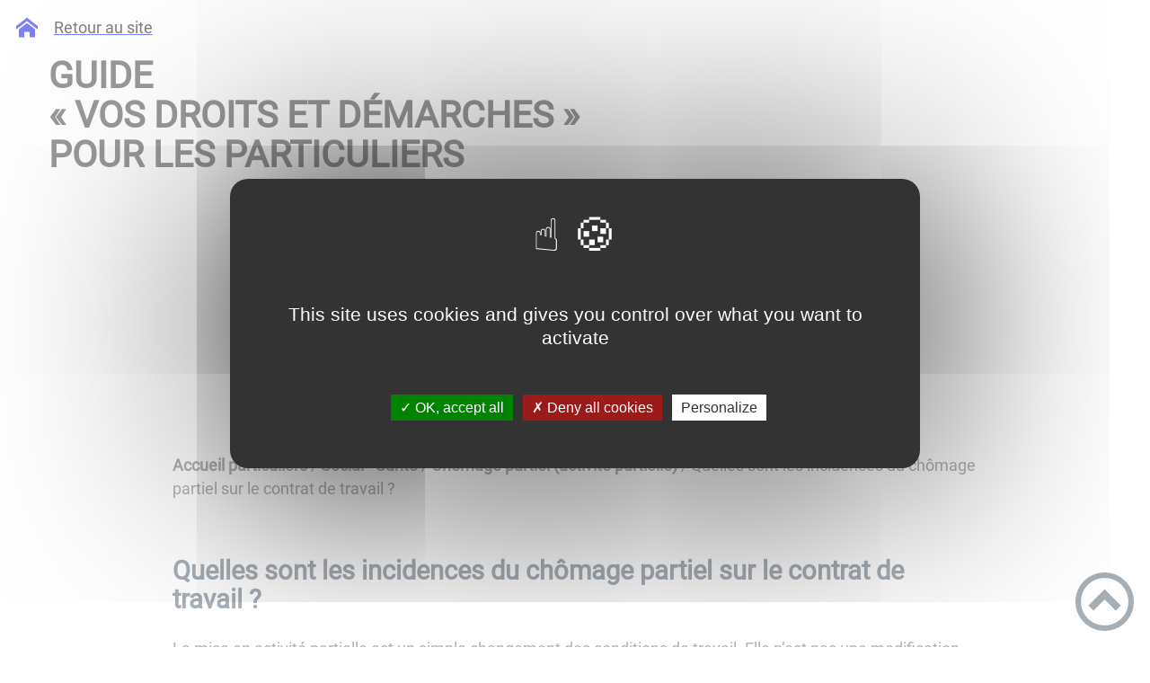

--- FILE ---
content_type: text/html; charset=UTF-8
request_url: https://www.commune-villers-rotin.fr/Particuliers/F592/
body_size: 70132
content:
<!DOCTYPE html><html lang="fr"><head><meta charSet="utf-8"/><meta http-equiv="x-ua-compatible" content="ie=edge"/><meta name="viewport" content="width=device-width, initial-scale=1, shrink-to-fit=no"/><link id="gatsby-global-css" href="/styles.a8a21e269ec5237e3aab.css" rel="stylesheet" type="text/css"/><meta name="generator" content="Gatsby 2.32.3"/><title data-react-helmet="true">Quelles sont les incidences du chômage partiel sur le contrat de travail ? | Commune de Villers-Rotin</title><meta data-react-helmet="true" name="description" content="Quelles sont les incidences du chômage partiel sur le contrat de travail ?"/><meta data-react-helmet="true" property="og:title" content="Quelles sont les incidences du chômage partiel sur le contrat de travail ?"/><meta data-react-helmet="true" property="og:description" content="Quelles sont les incidences du chômage partiel sur le contrat de travail ?"/><meta data-react-helmet="true" property="og:type" content="website"/><meta data-react-helmet="true" name="twitter:card" content="summary"/><meta data-react-helmet="true" name="twitter:title" content="Quelles sont les incidences du chômage partiel sur le contrat de travail ?"/><meta data-react-helmet="true" name="twitter:description" content="Quelles sont les incidences du chômage partiel sur le contrat de travail ?"/><link rel="stylesheet" href="https://unpkg.com/leaflet@1.5.1/dist/leaflet.css" integrity="sha512-xwE/Az9zrjBIphAcBb3F6JVqxf46+CDLwfLMHloNu6KEQCAWi6HcDUbeOfBIptF7tcCzusKFjFw2yuvEpDL9wQ==" crossorigin=""/><link rel="sitemap" type="application/xml" href="/sitemap.xml"/><style data-styled="" data-styled-version="5.2.1">.dxwfVP{border-right:1px solid #4E5E6E;}/*!sc*/
.dxwfVP > h2::after{background-color:#4E5E6E;}/*!sc*/
.dxwfVP > div > button{background-color:#4E5E6E;}/*!sc*/
data-styled.g22[id="inscription-newsletter-styled__FooterNewsletter-njgk11-0"]{content:"dxwfVP,"}/*!sc*/
.hXLACL{background-color:#1D1E22;}/*!sc*/
@media (max-width:600px){.hXLACL > div:nth-of-type(4){background-color:#1D1E22;}}/*!sc*/
data-styled.g27[id="footer-styled__StyledFooter-ibi5ke-0"]{content:"hXLACL,"}/*!sc*/
.jIvCKR{color:#4E5E6E;}/*!sc*/
data-styled.g28[id="footer-styled__GoToHead-ibi5ke-1"]{content:"jIvCKR,"}/*!sc*/
.fQGGiu{background-color:#294572;}/*!sc*/
.fQGGiu a{color:white;}/*!sc*/
data-styled.g29[id="footer-styled__FooterBottom-ibi5ke-2"]{content:"fQGGiu,"}/*!sc*/
.grmTQI h1,.grmTQI h2,.grmTQI h3,.grmTQI h4,.grmTQI h5,.grmTQI h6{font-family:Roboto;}/*!sc*/
.grmTQI a,.grmTQI p,.grmTQI span,.grmTQI label,.grmTQI button,.grmTQI input,.grmTQI article,.grmTQI aside,.grmTQI div,.grmTQI blockquote,.grmTQI details,.grmTQI figcaption,.grmTQI figure,.grmTQI summary,.grmTQI option,.grmTQI optgroup,.grmTQI select,.grmTQI textarea,.grmTQI fieldset,.grmTQI legend{font-family:Roboto;}/*!sc*/
.grmTQI [class*="-title"] a::before{background-color:#70D6F2;}/*!sc*/
.grmTQI [class*="-title"]::before{background-color:#70D6F2;}/*!sc*/
.grmTQI .btn{color:#fff;}/*!sc*/
.grmTQI .btn::before{background-color:#70D6F2;}/*!sc*/
.grmTQI .btn::after{background-color:#4E5E6E;}/*!sc*/
.grmTQI blockquote{border-left:3px solid #4E5E6E;}/*!sc*/
@media (max-width:900px){.grmTQI blockquote{border-top:3px solid #4E5E6E;border-bottom:3px solid #4E5E6E;border-left:none;}}/*!sc*/
data-styled.g30[id="layout-styled__StyledContainer-sc-1xqee7-0"]{content:"grmTQI,"}/*!sc*/
.iIewvv a::before{background-color:#70D6F2;}/*!sc*/
.iIewvv h2{color:#4E5E6E;}/*!sc*/
.iIewvv h3{color:#294572;}/*!sc*/
data-styled.g96[id="gdd-styled__StyledSection-wor6ux-0"]{content:"iIewvv,"}/*!sc*/
.dcJfTE{width:80%;display:block;margin:0 5rem 0 0;}/*!sc*/
.dcJfTE .st4{fill:#70D6F2;}/*!sc*/
@media (max-width:1400px){.dcJfTE{margin:0 5rem 0 0;}}/*!sc*/
@media (max-width:600px){.dcJfTE{width:65%;margin:0 0 2rem 0;-webkit-transform:scale(1.75);-ms-transform:scale(1.75);transform:scale(1.75);}}/*!sc*/
data-styled.g97[id="gdd-styled__BandeauStyled-wor6ux-1"]{content:"dcJfTE,"}/*!sc*/
</style><link rel="preconnect" href="https://web-suivis.ternum-bfc.fr"/><link as="script" rel="preload" href="/webpack-runtime-cd24e0c004577980bbe2.js"/><link as="script" rel="preload" href="/framework-35c2d3814048b5bbc6ca.js"/><link as="script" rel="preload" href="/dc6a8720040df98778fe970bf6c000a41750d3ae-3be49902b46cf29cbd41.js"/><link as="script" rel="preload" href="/app-6d47ee284a6b11568535.js"/><link as="script" rel="preload" href="/styles-407fe62976dc5310c43e.js"/><link as="script" rel="preload" href="/9598fa14-b4cd440b8a833bc72d84.js"/><link as="script" rel="preload" href="/9f92645c-14fdddde0bdffa6b64ee.js"/><link as="script" rel="preload" href="/9563b2da8aec2b85b351d6db7d62ca05b99641f2-c09bb71d0a87c1de7cef.js"/><link as="script" rel="preload" href="/2c987dfc60e2743e61c70666e4380cb13c32b542-a1b4f79525a42b91e28d.js"/><link as="script" rel="preload" href="/component---node-modules-gatsby-theme-blank-src-templates-details-gdd-js-9f76191bdfb3469d0431.js"/><link as="fetch" rel="preload" href="/page-data/Particuliers/F592/page-data.json" crossorigin="anonymous"/><link as="fetch" rel="preload" href="/page-data/sq/d/1302044957.json" crossorigin="anonymous"/><link as="fetch" rel="preload" href="/page-data/sq/d/1445631306.json" crossorigin="anonymous"/><link as="fetch" rel="preload" href="/page-data/sq/d/1615864325.json" crossorigin="anonymous"/><link as="fetch" rel="preload" href="/page-data/sq/d/1626513572.json" crossorigin="anonymous"/><link as="fetch" rel="preload" href="/page-data/sq/d/2841669237.json" crossorigin="anonymous"/><link as="fetch" rel="preload" href="/page-data/sq/d/3375292180.json" crossorigin="anonymous"/><link as="fetch" rel="preload" href="/page-data/sq/d/342290367.json" crossorigin="anonymous"/><link as="fetch" rel="preload" href="/page-data/sq/d/421579894.json" crossorigin="anonymous"/><link as="fetch" rel="preload" href="/page-data/sq/d/791390457.json" crossorigin="anonymous"/><link as="fetch" rel="preload" href="/page-data/app-data.json" crossorigin="anonymous"/><script type="text/javascript" src="/tarteaucitron/tarteaucitron.js"></script></head><body><div id="___gatsby"><div style="outline:none" tabindex="-1" id="gatsby-focus-wrapper"><div class="tl-edges"><div class="tl-wrapper tl-wrapper--mount tl-wrapper-status--entered" style="z-index:1;opacity:1"><div class="layout-styled__StyledContainer-sc-1xqee7-0 grmTQI"><div><main><div class="headerGDD"><a class="listGdd-module--back-link--1t0sR" aria-label="Logo d&#x27;accueil" hex="#4E5E6E" href="/"><div class="listGdd-module--back-container--3uKEI"><svg class="" style="display:inline-block;vertical-align:middle" width="24" height="24" viewBox="0 0 1024 1024" xmlns="http://www.w3.org/2000/svg"><path style="fill:currentColor" d="M1024 590.444l-512-397.426-512 397.428v-162.038l512-397.426 512 397.428zM896 576v384h-256v-256h-256v256h-256v-384l384-288z"></path></svg><p class="listGdd-module--back-to-site--3MqSH">Retour au site</p></div></a><h1 class="listGdd-module--title-gdd--2_-wj">GUIDE<br/>« VOS DROITS ET DÉMARCHES »<br/>POUR LES PARTICULIERS</h1><svg class="gdd-styled__BandeauStyled-wor6ux-1 dcJfTE" version="1.1" x="0px" y="0px" viewBox="0 0 1920 500" style="enable-background:new 0 0 1920 500" xml:space="preserve"><style type="text/css">
	.st0{fill:#FFFFFF;}
	.st1{fill:#45454C;}
	.st2{fill:#BEBEC6;}
	.st3{fill:#E6E6EF;}
	.st5{clip-path:url(#SVGID_2_);fill:#E6E6EF;}
	.st6{fill:#27160C;}
	.st7{fill:#634F42;}
	.st8{fill:#8C9AAF;}
	.st9{fill:#F4F4F9;}
	.st10{fill:#362A22;}
	.st11{opacity:0.15;fill:#27160C;}
	.st12{opacity:0.4;fill:#FFFFFF;}
	.st13{fill:#FFC9A6;}
	.st14{fill:#636D7A;}
	.st15{fill:#F2C09E;}
	.st16{fill:#FCC9A7;}
	.st17{fill:#A8754B;}
	.st18{fill:#B5845B;}
	.st19{fill:#190D08;}
	.st20{fill:#0C2C40;}
	.st21{fill:#F4BE9A;}
	.st22{fill:#838A91;}
	.st23{fill:#D0D0DD;}
	.st24{fill:url(#SVGID_9_);}
</style><g id="Version_filaire_humains"><g id="_x33__1_"><g><polygon class="st0" points="873.1,248.2 873.1,251.9 873.1,255.7 873,409.8 873,414.7 1046.9,414.8 1046.9,409.9 1046.9,408 
				1046.9,408 1047,252 1047,248.3 			"></polygon><path class="st1" d="M1047.2,415.1h-0.3L872.7,415l0-5.2l0.1-161.8h0.3l174.2,0.1l0,4L1047.2,415.1z M873.2,414.5l173.4,0.1
				l0.1-166l-173.4-0.1L873.2,414.5z"></path></g><g><rect x="863.9" y="232.7" class="st0" width="192.4" height="15.5"></rect><path class="st1" d="M1056.5,248.6h-0.3l-192.6-0.1l0-16h0.3l192.6,0.1L1056.5,248.6z M864.1,247.9l191.9,0.1l0-15l-191.9-0.1
				L864.1,247.9z"></path></g><g><rect x="863.8" y="414.8" class="st0" width="192.4" height="15.5"></rect><path class="st1" d="M1056.4,430.6h-0.3l-192.6-0.1l0-16h0.3l192.6,0.1L1056.4,430.6z M864,430l191.9,0.1l0-15L864,415L864,430z"></path></g><rect x="881.6" y="252" class="st2" width="156.8" height="16.8"></rect><g><g><path class="st0" d="M1007.2,230.9l-76.2,0l0-5.6c0-0.3-0.3-0.6-0.6-0.6l-36.3,0c-0.3,0-0.6,0.3-0.6,0.6l0,6.3l0,14.9l0,42.2
					c0,0.3,0.3,0.6,0.6,0.6l113,0.1c0.3,0,0.6-0.3,0.6-0.6l0-57.2C1007.8,231.2,1007.5,230.9,1007.2,230.9z"></path><path class="st1" d="M1007.1,289.5l-113-0.1c-0.5,0-0.9-0.4-0.9-0.9l0-63.4c0-0.5,0.4-0.9,0.9-0.9l36.3,0c0.5,0,0.9,0.4,0.9,0.9
					l0,5.4l75.9,0c0.5,0,0.9,0.4,0.9,0.9l0,57.1C1008,289.1,1007.6,289.5,1007.1,289.5z M894.1,224.8c-0.2,0-0.4,0.2-0.4,0.4l0,63.4
					c0,0.2,0.2,0.4,0.4,0.4l113,0.1c0.2,0,0.4-0.2,0.4-0.4l0-57.1c0-0.2-0.2-0.4-0.4-0.4l-76.4,0l0-5.9c0-0.2-0.2-0.4-0.4-0.4
					L894.1,224.8z"></path></g><rect x="898.3" y="228.8" class="st3" width="24.7" height="9.4"></rect></g><g><path class="st4" d="M1025.6,234.3l-76.1,0l0-5.6c0-0.3-0.3-0.6-0.6-0.6l-36.3,0c-0.3,0-0.6,0.3-0.6,0.6l0,6.3l0,14.9l0,42.2
				c0,0.3,0.3,0.6,0.6,0.6l113,0.1c0.3,0,0.6-0.3,0.6-0.6l0-57.1C1026.2,234.6,1026,234.3,1025.6,234.3z"></path><rect x="916.7" y="232.2" class="st0" width="24.7" height="9.4"></rect></g><g><g><polygon class="st0" points="879.8,261.6 877.7,261.6 877.7,305.7 930.1,305.7 1042.4,305.8 1042.4,261.7 				"></polygon><path class="st1" d="M1042.6,306h-0.3l-164.9-0.1l0-44.6l2.3,0l162.9,0.1L1042.6,306z M877.9,305.4l164.2,0.1l0-43.6l-164.2-0.1
					L877.9,305.4z"></path></g><g><polygon class="st0" points="883.3,264.7 881.6,264.7 881.6,302.6 926.6,302.6 1038.5,302.7 1038.5,264.8 				"></polygon><path class="st2" d="M1038.7,302.9h-0.3l-157.1-0.1l0-38.4l2,0l155.4,0.1L1038.7,302.9z M881.8,302.3l156.4,0.1l0-37.4
					l-156.4-0.1L881.8,302.3z"></path></g><g><rect x="941.2" y="280.9" class="st0" width="37.6" height="6.2"></rect><path class="st2" d="M979.1,287.3l-38.1,0l0-6.7l38.1,0L979.1,287.3z M941.5,286.8l37.1,0l0-5.7l-37.1,0L941.5,286.8z"></path></g></g><g><g><polygon class="st0" points="879.8,312.7 877.7,312.7 877.7,356.9 930.1,356.9 1042.4,356.9 1042.4,312.8 				"></polygon><path class="st1" d="M1042.6,357.2h-0.3l-164.9-0.1l0-44.6l2.3,0l162.9,0.1L1042.6,357.2z M877.9,356.6l164.2,0.1l0-43.6
					L877.9,313L877.9,356.6z"></path></g><g><polygon class="st0" points="883.3,315.8 881.6,315.8 881.6,353.7 926.6,353.8 1038.5,353.8 1038.5,315.9 				"></polygon><path class="st2" d="M1038.7,354.1h-0.3L881.3,354l0-38.4l2,0l155.4,0.1L1038.7,354.1z M881.8,353.5l156.4,0.1l0-37.4
					l-156.4-0.1L881.8,353.5z"></path></g><g><rect x="941.2" y="332" class="st0" width="37.6" height="6.2"></rect><path class="st2" d="M979.1,338.5l-38.1,0l0-6.7l38.1,0L979.1,338.5z M941.5,338l37.1,0l0-5.7l-37.1,0L941.5,338z"></path></g></g><g><g><polygon class="st0" points="879.8,363.9 877.7,363.9 877.7,408 930.1,408.1 1042.4,408.1 1042.4,364 				"></polygon><path class="st1" d="M1042.6,408.4h-0.3l-164.9-0.1l0-44.6l2.3,0l162.9,0.1L1042.6,408.4z M877.9,407.8l164.2,0.1l0-43.6
					l-164.2-0.1L877.9,407.8z"></path></g><g><polygon class="st0" points="883.3,367 881.6,367 881.6,404.9 926.6,405 1038.5,405 1038.5,367.1 				"></polygon><path class="st2" d="M1038.7,405.3h-0.3l-157.1-0.1l0-38.4l2,0l155.4,0.1L1038.7,405.3z M881.8,404.7l156.4,0.1l0-37.4
					l-156.4-0.1L881.8,404.7z"></path></g><g><rect x="941.2" y="383.2" class="st0" width="37.6" height="6.2"></rect><path class="st2" d="M979.1,389.7l-38.1,0l0-6.7l38.1,0L979.1,389.7z M941.5,389.2l37.1,0l0-5.7l-37.1,0L941.5,389.2z"></path></g></g></g><g id="_x31_1_1_"><g><g><g><rect x="1740.7" y="72.7" transform="matrix(0.9999 -1.457138e-02 1.457138e-02 0.9999 -2.0454 25.7412)" class="st0" width="49.4" height="161"></rect><path class="st1" d="M1741.7,234.3l0-0.3l-2.4-161.2l0.3,0l49.6-0.7l0,0.2l2.4,161.2l-0.3,0L1741.7,234.3z M1739.8,73.4
						l2.3,160.5l48.9-0.7l-2.3-160.5L1739.8,73.4z"></path></g><g><polygon class="st0" points="1785.5,190.5 1783.9,79.5 1744.8,80.1 1744.8,80.5 1746.4,191 					"></polygon><path class="st2" d="M1746.2,191.3l0-0.2l-1.6-111.2l0.2,0l39.4-0.6l0,0.3l1.6,111.2l-0.3,0L1746.2,191.3z M1745.1,80.3l0,0.2
						l1.6,110.3l38.6-0.6l-1.6-110.4L1745.1,80.3z"></path></g><path class="st4" d="M1766.5,201.5L1766.5,201.5c-0.2,0-0.3,0-0.4,0c-5.8,0.1-10.4,4.9-10.4,10.7c0.1,5.8,4.9,10.4,10.7,10.4
					c0.1,0,0.2,0,0.3,0l0.1,0c5.7-0.3,10.1-5,10-10.6C1776.7,206.1,1772.2,201.6,1766.5,201.5z M1766.7,220.9c-0.1,0-0.2,0-0.3,0
					c-4.9,0.1-9-3.9-9.1-8.8c-0.1-4.9,3.9-9,8.8-9.1c0.1,0,0.2,0,0.3,0c4.8,0.1,8.7,4,8.7,8.8
					C1775.3,216.6,1771.5,220.6,1766.7,220.9z"></path></g><g><g><rect x="1790.1" y="72" transform="matrix(0.9999 -1.462583e-02 1.462583e-02 0.9999 -2.0365 26.5595)" class="st0" width="49.4" height="161"></rect><path class="st1" d="M1791.1,233.6l0-0.2l-2.4-161.2l0.3,0l49.6-0.7l0,0.3l2.4,161.2l-0.3,0L1791.1,233.6z M1789.2,72.6
						l2.3,160.5l48.9-0.7l-2.3-160.5L1789.2,72.6z"></path></g><g><rect x="1795" y="79.1" transform="matrix(0.9999 -1.457038e-02 1.457038e-02 0.9999 -1.768 26.453)" class="st0" width="39.1" height="110.9"></rect><path class="st2" d="M1795.6,190.6l0-0.2l-1.6-111.2l0.3,0l39.4-0.6l0,0.3l1.6,111.2l-0.3,0L1795.6,190.6z M1794.4,79.6
						l1.6,110.4l38.6-0.6l-1.6-110.4L1794.4,79.6z"></path></g><path class="st4" d="M1815.9,200.7L1815.9,200.7c-0.2,0-0.3,0-0.4,0c-5.8,0.1-10.4,4.9-10.4,10.7c0.1,5.8,4.9,10.4,10.7,10.4
					c0.1,0,0.2,0,0.3,0l0.1,0c5.7-0.3,10.1-5,10-10.6C1826.1,205.4,1821.6,200.9,1815.9,200.7z M1816.1,220.1c-0.1,0-0.2,0-0.3,0
					c-4.9,0.1-9-3.9-9.1-8.8c-0.1-4.9,3.9-9,8.8-9.1c0.1,0,0.2,0,0.3,0c4.8,0.1,8.7,4,8.7,8.8
					C1824.7,215.9,1820.9,219.9,1816.1,220.1z"></path></g><g><g><rect x="1623.6" y="126.1" transform="matrix(0.21 -0.9777 0.9777 0.21 1198.72 1785.1609)" class="st0" width="161" height="49.4"></rect><path class="st1" d="M1711.5,235l-0.2-0.1l-48.5-10.4l0.1-0.2l33.9-157.6l0.2,0.1l48.5,10.4l-0.1,0.2L1711.5,235z
						 M1663.3,224.1l47.8,10.3l33.7-156.9L1697,67.2L1663.3,224.1z"></path></g><g><rect x="1652.3" y="113.7" transform="matrix(0.21 -0.9777 0.9777 0.21 1218.8728 1774.9808)" class="st0" width="110.9" height="39.1"></rect><path class="st2" d="M1715.5,191.9l-0.2-0.1l-38.5-8.3l0.1-0.2l23.4-108.7l0.2,0.1l38.5,8.3l-0.1,0.2L1715.5,191.9z
						 M1677.3,183.2l37.8,8.1l23.2-108l-37.8-8.1L1677.3,183.2z"></path></g><path class="st4" d="M1694.3,198L1694.3,198c-0.2,0-0.3-0.1-0.4-0.1c-0.8-0.2-1.6-0.2-2.4-0.2c-4.9,0.1-9.1,3.5-10.1,8.3
					c-0.6,2.7-0.1,5.6,1.4,7.9c1.5,2.4,3.9,4,6.6,4.6c0.1,0,0.2,0,0.3,0.1l0.1,0c0.7,0.1,1.3,0.2,2,0.2c4.9-0.1,9.1-3.5,10.1-8.3
					C1703.2,204.9,1699.8,199.4,1694.3,198z M1700.5,210.1c-1,4.7-5.6,7.8-10.3,6.9c-0.1,0-0.2,0-0.3-0.1c-4.8-1-7.9-5.8-6.9-10.6
					c1-4.8,5.8-7.9,10.6-6.9c0.1,0,0.2,0.1,0.3,0.1C1698.5,200.7,1701.5,205.4,1700.5,210.1z"></path></g></g><g><rect x="1641.7" y="234.8" transform="matrix(0.9999 -1.461494e-02 1.461494e-02 0.9999 -3.3768 25.6566)" class="st0" width="224" height="18.2"></rect><path class="st2" d="M1641.6,254.8l-0.3-18.7l0.3,0l224.3-3.3l0.3,18.7l-0.3,0L1641.6,254.8z M1641.8,236.7l0.3,17.7l223.5-3.3
				l-0.3-17.7L1641.8,236.7z"></path></g></g><g><g id="_x37__1_"><g><g><g><polygon class="st0" points="1341,427.4 1592.8,438.5 1687.7,372.7 1492.2,365.5 						"></polygon><path class="st1" d="M1592.8,438.7L1592.8,438.7l-253-11.1l1.1-0.4l151.2-62l0.1,0l196.2,7.3l-0.6,0.4L1592.8,438.7z
							 M1342.2,427.2l250.5,11l94.2-65.2l-194.7-7.2L1342.2,427.2z"></path></g></g><g><g><polygon class="st0" points="1337.7,417.1 1589.4,428.2 1684.3,362.4 1488.8,355.2 						"></polygon><path class="st1" d="M1589.5,428.4L1589.5,428.4l-253-11.1l1.1-0.4l151.2-62l0.1,0l196.2,7.3L1589.5,428.4z M1338.8,416.9
							l250.5,11l94.2-65.2l-194.7-7.2L1338.8,416.9z"></path></g></g><g><g><polygon class="st0" points="1338.3,402.3 1590.1,413.4 1685,347.6 1489.5,340.4 						"></polygon><path class="st1" d="M1590.2,413.6L1590.2,413.6l-253-11.1l1.1-0.4l151.2-62l0.1,0l196.2,7.3l-0.6,0.4L1590.2,413.6z
							 M1339.5,402.1l250.5,11l94.2-65.2l-194.7-7.2L1339.5,402.1z"></path></g></g><g><g><polygon class="st0" points="1346.1,389.3 1597.9,400.3 1692.8,334.6 1497.3,327.4 						"></polygon><path class="st1" d="M1597.9,400.6L1597.9,400.6l-253-11.1l1.1-0.4l151.2-62l0.1,0l196.2,7.3l-0.6,0.4L1597.9,400.6z
							 M1347.2,389.1l250.5,11l94.2-65.2l-194.7-7.2L1347.2,389.1z"></path></g></g></g><g><g><polygon class="st0" points="1338.2,382.1 1551,391.4 1590,393.1 1684.9,327.4 1489.4,320.1 					"></polygon><path class="st1" d="M1590.1,393.4L1590.1,393.4l-253-11.1l1.1-0.4l151.2-62l0.1,0l196.2,7.3l-0.6,0.4L1590.1,393.4z
						 M1339.4,381.9l250.5,11l94.2-65.2l-194.7-7.2L1339.4,381.9z"></path></g></g><g><g><polygon class="st0" points="1346,368.2 1597.8,379.3 1692.7,313.6 1497.2,306.3 					"></polygon><path class="st1" d="M1597.8,379.5L1597.8,379.5l-253-11.1l1.1-0.4l151.2-62l0.1,0l196.2,7.3L1597.8,379.5z M1347.1,368
						l250.6,11l94.2-65.2l-194.7-7.2L1347.1,368z"></path></g></g><g><g><polygon class="st0" points="1346.6,353.4 1598.4,364.5 1693.3,298.8 1497.8,291.5 					"></polygon><path class="st1" d="M1598.5,364.7L1598.5,364.7l-253-11.1l1.1-0.4l151.2-62l0.1,0l196.2,7.3l-0.6,0.4L1598.5,364.7z
						 M1347.8,353.2l250.5,11l94.2-65.2l-194.7-7.2L1347.8,353.2z"></path></g></g><g><g><polygon class="st0" points="1354.4,340.4 1606.2,351.4 1701.1,285.7 1505.6,278.5 					"></polygon><path class="st1" d="M1606.3,351.7L1606.3,351.7l-253-11.1l1.1-0.4l151.2-62l0.1,0l196.2,7.3l-0.6,0.4L1606.3,351.7z
						 M1355.6,340.2l250.5,11l94.2-65.2l-194.7-7.2L1355.6,340.2z"></path></g></g><g><g><polygon class="st0" points="1355.1,329.6 1606.9,340.7 1701.8,274.9 1506.3,267.7 					"></polygon><path class="st1" d="M1606.9,340.9L1606.9,340.9l-253-11.1l1.1-0.4l151.2-62l0.1,0l196.2,7.3l-0.6,0.4L1606.9,340.9z
						 M1356.2,329.4l250.5,11l94.2-65.2l-194.7-7.2L1356.2,329.4z"></path></g><g><polygon class="st3" points="1404.4,319.4 1597.5,327.6 1607.2,321.3 1418.4,313.4 					"></polygon><polygon class="st3" points="1431.3,307.9 1616.1,315.5 1625,309.8 1444,302.5 					"></polygon><polygon class="st3" points="1455.9,297.4 1633.2,304.5 1641.3,299.3 1467.6,292.4 					"></polygon><polygon class="st3" points="1478.5,287.8 1648.8,294.5 1656.3,289.7 1489.3,283.2 					"></polygon><polygon class="st3" points="1499.3,278.9 1663.2,285.2 1670.1,280.7 1509.3,274.7 					"></polygon></g></g><g><g><g><polygon class="st0" points="1511.1,261.3 1480.1,260.2 1453.1,271.3 1438.2,277.4 1328.9,322.1 1486.3,329 1580.7,333.2 
							1675.6,267.4 						"></polygon><path class="st1" d="M1580.8,333.4L1580.8,333.4l-253-11.1l1.1-0.4l151.2-62l31,1.1l165.3,6.1L1580.8,333.4z M1330.1,321.9
							l250.5,11l94.2-65.2l-194.7-7.2L1330.1,321.9z"></path></g><g><polygon class="st3" points="1392.2,305.9 1378.2,311.9 1474.1,315.9 1571.3,320.1 1581,313.8 1467.7,309.1 						"></polygon><polygon class="st3" points="1417.9,295 1405.1,300.4 1461.8,302.8 1590,308 1598.8,302.3 1456,296.5 						"></polygon><polygon class="st3" points="1441.4,284.9 1429.7,289.9 1450.6,290.8 1607,297.1 1615.1,291.8 1445.3,285.1 						"></polygon><polygon class="st3" points="1452.3,280.3 1622.6,287 1630.1,282.2 1463.1,275.7 						"></polygon><polygon class="st3" points="1483.1,267.2 1473.1,271.4 1637,277.7 1643.9,273.2 						"></polygon></g></g></g></g><polygon class="st3" points="1430.5,332.9 1443.9,344.4 1433.6,357.2 1443.8,372.7 1475.3,374.1 1468,359.7 1481.2,346 
			1467.3,334.4 		"></polygon></g><g id="_x31_0_1_"><g><g><polygon class="st0" points="1268.5,197.1 1235.9,197.1 1235.9,200.6 1235.9,294.8 1235.9,437.7 1268.5,437.7 1300.2,437.7 
					1300.2,359.2 1300.2,274.4 1300.2,197.1 				"></polygon><path class="st1" d="M1300.5,438h-64.8V196.8h64.8V438z M1236.1,437.5h63.8V197.3h-63.8V437.5z"></path></g><g><polygon class="st0" points="1268.5,207.6 1242.6,207.6 1242.6,208.3 1242.6,301.5 1242.6,373.5 1268.5,373.5 1293.5,373.5 
					1293.5,352.5 1293.5,266.8 1293.5,207.6 				"></polygon><path class="st2" d="M1293.8,373.7h-51.5V207.4h51.5V373.7z M1242.8,373.2h50.5V207.9h-50.5V373.2z"></path></g><path class="st2" d="M1268.5,389.5l-0.1,0c-0.1,0-0.3,0-0.4,0c-7.5,0-13.7,7-13.7,15.7c0,8.7,6.1,15.7,13.7,15.7
				c0.1,0,0.3,0,0.4,0l0.1,0c7.4-0.3,13.2-7.2,13.2-15.7C1281.7,396.7,1275.9,389.8,1268.5,389.5z M1268.5,418.5c-0.1,0-0.3,0-0.4,0
				c-6.4,0-11.6-6-11.6-13.4c0-7.4,5.2-13.4,11.6-13.4c0.1,0,0.3,0,0.4,0c6.2,0.3,11.2,6.1,11.2,13.3
				C1279.7,412.4,1274.7,418.3,1268.5,418.5z"></path><rect x="1252.2" y="221.3" class="st4" width="32.2" height="12.8"></rect></g><g><g><polygon class="st0" points="1341.4,194.7 1308.8,194.7 1308.8,272.1 1308.8,365.2 1308.8,435.4 1341.4,435.4 1373.2,435.4 
					1373.2,429.5 1373.2,345.9 1373.2,194.7 				"></polygon><path class="st1" d="M1373.4,435.6h-64.8V194.5h64.8V435.6z M1309.1,435.1h63.8V195h-63.8V435.1z"></path></g><g><polygon class="st0" points="1341.4,205.3 1315.5,205.3 1315.5,279.8 1315.5,371.1 1341.4,371.1 1366.5,371.1 1366.5,338.2 
					1366.5,205.3 				"></polygon><path class="st2" d="M1366.7,371.4h-51.5V205h51.5V371.4z M1315.8,370.9h50.5V205.5h-50.5V370.9z"></path></g><path class="st2" d="M1341.5,387.2l-0.1,0c-0.1,0-0.3,0-0.4,0c-2.8,0-5.4,1-7.6,2.7c-3.7,2.8-6.1,7.6-6.1,13.1
				c0,8.7,6.1,15.7,13.7,15.7c0.1,0,0.3,0,0.4,0l0.1,0c5.3-0.2,9.7-3.8,11.8-8.8c0.9-2.1,1.4-4.4,1.4-6.9
				C1354.7,394.3,1348.9,387.5,1341.5,387.2z M1351.7,408.1c-1.7,4.6-5.7,7.9-10.3,8.1c-0.1,0-0.3,0-0.4,0c-6.4,0-11.6-6-11.6-13.4
				c0-4.9,2.3-9.1,5.7-11.4c1.8-1.2,3.8-1.9,6-1.9c0.1,0,0.3,0,0.4,0c6.2,0.3,11.2,6.1,11.2,13.3
				C1352.7,404.7,1352.3,406.5,1351.7,408.1z"></path><rect x="1325.3" y="218.9" class="st4" width="32.2" height="12.8"></rect></g><g><g><polygon class="st0" points="1135.6,191.3 1103,191.3 1103,194.8 1103,431.9 1135.6,431.9 1167.3,431.9 1167.3,268.6 
					1167.3,191.3 				"></polygon><path class="st1" d="M1167.6,432.2h-64.8V191h64.8V432.2z M1103.2,431.7h63.8V191.5h-63.8V431.7z"></path></g><g><polygon class="st0" points="1135.6,201.8 1109.7,201.8 1109.7,202.5 1109.7,367.7 1135.6,367.7 1160.6,367.7 1160.6,261 
					1160.6,201.8 				"></polygon><path class="st2" d="M1160.9,367.9h-51.5V201.6h51.5V367.9z M1109.9,367.4h50.5V202.1h-50.5V367.4z"></path></g><path class="st2" d="M1135.7,383.7l-0.1,0c-0.1,0-0.3,0-0.4,0c-7.5,0-13.7,7-13.7,15.7c0,8.7,6.1,15.7,13.7,15.7
				c0.1,0,0.3,0,0.4,0l0.1,0c7.4-0.3,13.2-7.2,13.2-15.7C1148.8,390.9,1143.1,384,1135.7,383.7z M1135.6,412.7L1135.6,412.7
				c-6.6,0.3-12.1-5.8-12.1-13.3c0-7.5,5.4-13.6,12.1-13.4v0c6.2,0.3,11.2,6.1,11.2,13.3C1146.8,406.6,1141.8,412.5,1135.6,412.7z"></path><rect x="1119.3" y="215.5" class="st4" width="32.2" height="12.8"></rect><g><defs><polygon id="SVGID_1_" points="1135.6,191.3 1103,191.3 1103,194.8 1103,431.9 1135.6,431.9 1167.3,431.9 1167.3,268.6 
						1167.3,191.3 					"></polygon></defs><clipPath id="SVGID_2_"><use xlink:href="#SVGID_1_" style="overflow:visible"></use></clipPath><path class="st5" d="M1151.4,367.7c-0.5-4-2.7-13.6-11.9-27.3c-0.9-1.4-2.3-2.3-3.8-2.6l0,0c0,0-5.9-1.5-10.9-2.8
					c0,0-1.9-3.1-5.2-1.7l-0.2,0.2c-0.1,0-0.2-0.1-0.3-0.1l-1.1-5.4c0-0.1,0.1-0.1,0.1-0.2c0.3-0.5,0.5-1,0.6-1.6
					c0.7-1.3,1-2.8,1-4.4c0.2,0,0.4,0,0.6-0.1c1.8-0.4,3-2.3,2.6-4.1c-0.2-0.9-0.8-1.7-1.6-2.1c1-9.7-5.8-8.7-5.8-8.7
					c-6.4-7.3-14.3-1-17.1,3.6c-1.5,2.5-5.2,3.5-5.2,3.5c1.6,1.5,3.4,2.3,5.1,2.7c0,0.6,0.1,1.2,0.2,1.8l1.2,5.1c0,0,0,0,0,0
					c-0.5-2-0.7,8.7,7.2,9.7l0.6,2.7c0,0,0,0.1,0,0.1l-0.3-0.4c-2-0.5-2.7,2.3-2.7,2.3l0,0c-2.9,1.5-6,3.4-6.8,5.2l-1.3,26l-1.7,5.4
					l-4.1-19.3c-0.2-1-1.1-1.6-2-1.6h-1.7h-28.1h-1.7c-1.3,0-2.3,1.2-2,2.5l5.1,26.4c0.2,1,1,1.7,2,1.7h1.7h15.3
					c-2.5,0.1-9.8,0.9-10.3,8.1c-0.5,6.6,8.8,22.6,14.3,35.7v17.1l-6.4,3.2c-0.8,0.4-1.4,1.2-1.8,2.1c-0.3,0.9,0.3,1.8,1.1,1.8
					l13.6-0.4c-0.1,0.2-0.2,0.4-0.3,0.6c-0.3,0.9,0.3,1.8,1.1,1.8l23.4-0.6c0.9,0,1.6-0.9,1.5-1.9l-0.2-1.3h28.7V402h-13.9h-13.5h-3
					h-0.1h-9.2l0-0.1l12.4,0.1c0.5,0,1.1,0,1.6-0.1l11.9,0.1c1.9,0,3.8-0.3,5.6-0.9c5-1.7,12.7-4.3,8.5-18.1l-1,0
					c-0.1-1.5-0.3-4.3-0.7-7.8c0,0,0,0,0,0l0,0c0,0,0,0,0,0c2.7-1.2,5.3-2.6,7.4-4.2C1151,370.2,1151.5,369,1151.4,367.7z
					 M1108.4,374.4l2.1,1.9c0,0.2,0,0.4,0.1,0.6c-1.1-1.3-2.7-2.1-4.6-2.1l1-2.9l0.6-6.1c0.2,0.5,0.4,1,0.6,1.5
					C1108.2,369.5,1108.3,371.9,1108.4,374.4z"></path></g></g><g><g><polygon class="st0" points="1199.5,184.2 1166.9,184.2 1166.9,234.8 1166.9,261.5 1166.9,424.8 1199.5,424.8 1231.2,424.8 
					1231.2,335.4 1231.2,299.1 1231.2,184.2 				"></polygon><path class="st1" d="M1231.5,425.1h-64.8V183.9h64.8V425.1z M1167.2,424.6h63.8V184.4h-63.8V424.6z"></path></g><g><polygon class="st0" points="1199.5,194.7 1173.6,194.7 1173.6,241.5 1173.6,269.2 1173.6,360.6 1199.5,360.6 1224.6,360.6 
					1224.6,327.7 1224.6,292.4 1224.6,194.7 				"></polygon><path class="st2" d="M1224.8,360.8h-51.5V194.5h51.5V360.8z M1173.8,360.3h50.5V195h-50.5V360.3z"></path></g><path class="st2" d="M1199.6,376.6l-0.1,0c-0.1,0-0.3,0-0.4,0c-7.6,0-13.7,7-13.7,15.7c0,8.7,6.1,15.7,13.7,15.7
				c0.1,0,0.3,0,0.4,0l0.1,0c7.4-0.3,13.2-7.2,13.2-15.7C1212.8,383.8,1207,376.9,1199.6,376.6z M1199.5,405.6c-0.1,0-0.3,0-0.4,0
				c-6.4,0-11.6-6-11.6-13.4c0-7.4,5.2-13.4,11.6-13.4c0.1,0,0.3,0,0.4,0c6.2,0.3,11.2,6.1,11.2,13.3
				C1210.7,399.5,1205.7,405.4,1199.5,405.6z"></path><rect x="1183.4" y="208.4" class="st4" width="32.2" height="12.8"></rect></g></g><g><ellipse class="st3" cx="695.6" cy="447.3" rx="53.6" ry="5.5"></ellipse><g><path class="st6" d="M668.5,263.4c0,0-2.8,0.2-3,4.1c-0.2,3.8-0.3,15,5,15.7c5.2,0.7,1.5-18.3,1.5-18.3L668.5,263.4z"></path><path class="st6" d="M686.6,266.8c0,0,2.1,5.9-2.1,6.9c-4.2,1.1-3.4-7.4-3.4-7.4L686.6,266.8z"></path><path class="st7" d="M662.6,303.7l-13,18.4l0.7-1.7l-6,26.9l-6.7-1.3l4.1-27.3c0.1-0.6,0.3-1.1,0.6-1.6l0.1-0.1l13-18.4
				L662.6,303.7z"></path><path class="st7" d="M639.3,355.6c-3.4-1-5.4-4.6-4.3-8.1s4.6-5.4,8.1-4.3c3.4,1,5.4,4.6,4.3,8.1
				C646.3,354.7,642.7,356.6,639.3,355.6z"></path><path class="st7" d="M690.8,303.1l8.2,25.2l-4.4-3l26.8-0.7l0.4,6.8l-26.7,2.6c-2,0.2-3.8-1-4.4-2.9l0-0.1l-8.2-25.2L690.8,303.1
				z"></path><polygon class="st7" points="689.3,431.9 693.4,443 699.3,437.7 695.5,428.8 			"></polygon><path class="st8" d="M691,440.4c0-0.5,0.5-0.9,0.9-0.7c0.9,0.4,2.4,0.7,4.2-0.1c1.9-0.8,2.2-2.2,2.2-3.1c0-0.5,0.3-0.8,0.8-0.8
				l13.7,2c0.8,0.1,1.6,0.6,2.2,1.3l0,0c0.5,0.7,0.3,1.7-0.5,1.9l-20.5,6.2c-0.8,0.2-1.7-0.3-1.9-1.3l-1.2-4.6c0-0.1,0-0.2,0-0.2
				L691,440.4z"></path><polygon class="st7" points="635.7,424.3 631.2,433.1 636.4,437.6 642,427 			"></polygon><path class="st8" d="M630.3,431.2c0.4-0.4,1-0.2,1.1,0.3c0.3,1,1,2.3,2.8,3.2c1.9,0.9,3.1,0.3,3.8-0.3c0.4-0.3,0.9-0.3,1.1,0.1
				l7.4,11.8c0.4,0.7,0.6,1.6,0.4,2.5l0,0c-0.2,0.9-1.1,1.3-1.8,0.9l-18-11.6c-0.7-0.5-0.8-1.5-0.3-2.3l2.7-3.9
				c0-0.1,0.1-0.1,0.2-0.2L630.3,431.2z"></path><polygon class="st3" points="684.8,342.2 667.1,391.2 642.2,432.6 631,427.1 653.2,385.8 665.4,344.5 			"></polygon><path class="st9" d="M657.5,342.9c0,0-3.3,6.3,1.8,16.4l16.1,30.7l12.3,46.6l12.2-4.3l-11.7-47.1l-12.6-36.8l9.1-6.3L657.5,342.9
				z"></path><g><g><path class="st7" d="M676.6,292.7l-1.6,0.9c-3-0.2-5.9-0.9-5.6-3.9l0.7-8.9l11,0.9l-0.7,8.9C680.1,293.6,679.6,293,676.6,292.7
						z"></path><path class="st10" d="M670,281.9c0,0,1.5,6.6,7,6.3c4.8-0.2,4.4-7.4,4.4-7.4L670,281.9z"></path><g><defs><path id="SVGID_3_" d="M676,285.9l-0.8-0.1c-4.7-0.5-8.1-4.7-7.6-9.4l0.6-5.2c0.5-4.7,4.7-8.1,9.4-7.6l0.8,0.1
								c4.7,0.5,8.1,4.7,7.6,9.4l-0.6,5.2C685,283,680.7,286.4,676,285.9z"></path></defs><use xlink:href="#SVGID_3_" style="overflow:visible;fill:#634F42"></use><clipPath id="SVGID_4_"><use xlink:href="#SVGID_3_" style="overflow:visible"></use></clipPath></g></g></g><path class="st4" d="M686.7,304.4l-0.9-11.9l-2.5-0.8v0c0,0-1.3-2.1-3.2-1.6l-3.6,2.5l-7-4.2c-3-1.2-4.9,1.6-4.9,1.6l0,0
				l-5.8,1.2c-1.6,0.3-3,1.3-4,2.6l-8.7,12.2l11.7,7.6l-4.2,33.4c0,0,4.8,14.6,33.8,3C687.5,350.1,685,322.4,686.7,304.4z"></path><path class="st4" d="M685.8,292.6l2.3,0.8c1.9,0.7,3.4,2.2,4,4.1l4.8,14.5l-14,2.6L685.8,292.6z"></path><path class="st7" d="M730.4,326c0,3.6-2.9,6.5-6.5,6.5c-3.6,0-6.5-2.9-6.5-6.5c0-3.6,2.9-6.5,6.5-6.5
				C727.5,319.5,730.4,322.4,730.4,326z"></path><path class="st11" d="M657.9,314.2c-0.1,0-0.1,0-0.2-0.1c-0.2-0.1-0.2-0.4-0.1-0.5l4.3-6.5c0.1-0.2,0.4-0.2,0.5-0.1
				c0.2,0.1,0.2,0.4,0.1,0.5l-4.3,6.5C658.1,314.1,658,314.2,657.9,314.2z"></path><path class="st11" d="M686.1,314.4C686.1,314.4,686.1,314.4,686.1,314.4c-0.2,0-0.4-0.2-0.4-0.4l0.5-8.6c0-0.2,0.2-0.4,0.4-0.4
				c0.2,0,0.4,0.2,0.4,0.4l-0.5,8.6C686.5,314.3,686.3,314.4,686.1,314.4z"></path><g><path class="st12" d="M676.6,292.7l-7-4.2c-3-1.2-4.9,1.6-4.9,1.6l8.3,8.1L676.6,292.7"></path><path class="st12" d="M676.6,292.7l3.4,5.2l3.4-6.2c0,0-1.3-2.1-3.2-1.6L676.6,292.7z"></path></g><g><path class="st2" d="M694.8,326.3H737c0.7,0,1.3-0.6,1.3-1.3l0,0c0-0.7-0.6-1.3-1.3-1.3h-42.2c-0.7,0-1.3,0.6-1.3,1.3l0,0
					C693.5,325.7,694.1,326.3,694.8,326.3z"></path><path class="st2" d="M738.3,324.7l5-24.5c0.1-0.6-0.3-1.2-1-1.2h-25.7c-0.5,0-0.9,0.3-1,0.8l-5,24.9H738.3z"></path><polygon class="st3" points="740.5,300.8 735.8,323.1 712.5,323.1 717.2,300.8 				"></polygon></g><path class="st6" d="M668.7,275.1h2.9l0.6-3.1c0,0,3-1.6,2.4-4.7c0,0,12.6,4.5,14.5-0.5c2.6-6.6-6.8-8.2-14.5-8.1
				c-7.7,0.2-7.2,10-7.2,10L668.7,275.1z"></path><path class="st7" d="M670.4,274.5c-0.2,1.7-1.7,2.9-3.3,2.7c-1.7-0.2-2.9-1.7-2.7-3.3c0.2-1.7,1.7-2.9,3.3-2.7
				C669.4,271.3,670.6,272.8,670.4,274.5z"></path></g></g><g><ellipse class="st3" cx="1813.3" cy="447.3" rx="53.6" ry="5.5"></ellipse><g><polygon class="st13" points="1764.4,315.8 1759.7,310.6 1754.7,313.8 1760.6,320.3 			"></polygon><path class="st13" d="M1751,305c-1.6,2.8-0.7,6.5,2,8.2c2.8,1.7,6.3,0.7,8-2.1c1.6-2.8,0.7-6.5-2-8.2
				C1756.2,301.2,1752.7,302.2,1751,305z"></path><path class="st4" d="M1748.1,296.4L1748.1,296.4c-0.5,0.5-0.5,1.3,0,1.8l10.6,11.2c0.5,0.5,1.3,0.5,1.7,0l0,0
				c0.5-0.5,0.5-1.3,0-1.8l-10.6-11.2C1749.4,296,1748.6,295.9,1748.1,296.4z"></path></g><path class="st14" d="M1796.2,308.3l-21.6,18.4l-11.7-13.8l-5,6.3l13.9,19.9c1.2,1.4,3.3,1.5,4.6,0.3l20.2-11.9L1796.2,308.3z"></path><g><path class="st15" d="M1770.7,393.9c0,0,35,25.5,49.1,41.1l4.3-4l-11.9-14.3c0,0-5.4-12.6-16.8-16.7l-15.9-19.2L1770.7,393.9z"></path><path class="st6" d="M1824,428.3c-0.5-0.3-1,0-1,0.5c-0.1,1-0.5,2.4-2.1,3.6c-1.6,1.2-3,0.8-3.7,0.4c-0.4-0.2-0.9-0.1-1,0.3
				l-4.9,12.7c-0.3,0.8-0.3,1.7,0.1,2.5l0,0c0.3,0.8,1.3,1.1,1.9,0.5l15.1-14.6c0.6-0.6,0.5-1.6-0.2-2.2l-3.4-3.2
				c-0.1-0.1-0.1-0.1-0.2-0.1L1824,428.3z"></path><path class="st16" d="M1769.3,381.7c0,0-1.7,43.3-6.9,63.7l5.7,1.3l5.3-17.8c0,0,7.5-11.5,4.6-23.3l7.2-23.9L1769.3,381.7z"></path><path class="st6" d="M1770.4,444.3c0-0.5-0.5-0.8-1-0.6c-0.9,0.5-2.3,0.9-4.1,0.3c-1.9-0.7-2.3-2-2.4-2.9c0-0.5-0.4-0.8-0.8-0.7
				l-13.2,3c-0.8,0.2-1.5,0.7-2,1.5l0,0c-0.5,0.7-0.1,1.7,0.6,1.9l20.5,4.5c0.8,0.2,1.6-0.5,1.8-1.4l0.8-4.6c0-0.1,0-0.2,0-0.2
				L1770.4,444.3z"></path><path class="st2" d="M1801.2,375.2l0.9,27.5l-39.9,2c0,0,4.4-15.9,7.9-31.4L1801.2,375.2z"></path><g><path class="st16" d="M1794.1,303L1794.1,303c1.2-0.1,2.3-0.8,3.2-1.3c0.9-0.6,1.3-1.6,1.2-2.6l-2.3-18.6l-8.2,1l2.3,18.4
					C1790.5,301.9,1792.2,303.2,1794.1,303z"></path><path class="st15" d="M1789.6,294.6l2.8-5.2c0,0,2.7,5.2-2.5,7.5L1789.6,294.6z"></path><path class="st16" d="M1780.7,282.3c0.7,5.6,5.7,9.5,11.3,8.8c5.6-0.7,9.5-5.7,8.8-11.3c-0.7-5.6-5.7-9.5-11.3-8.8
					C1784,271.7,1780.1,276.7,1780.7,282.3z"></path><path class="st16" d="M1788.9,294.8L1788.9,294.8c2.6-0.3,4.5-2.7,4.2-5.4l-0.8-6.9l-11.5-0.3l0.8,6.7
					C1782,292.6,1785.3,295.2,1788.9,294.8z"></path><path class="st16" d="M1781.3,284.5l-1.8,3.5c-0.2,0.6,0.2,1.2,0.9,1.1l2.6,0.2L1781.3,284.5z"></path><g><defs><path id="SVGID_5_" d="M1780.7,282.3c0.7,5.6,5.7,9.5,11.3,8.8c5.6-0.7,9.5-5.7,8.8-11.3c-0.7-5.6-5.7-9.5-11.3-8.8
							C1784,271.7,1780.1,276.7,1780.7,282.3z"></path></defs><clipPath id="SVGID_6_"><use xlink:href="#SVGID_5_" style="overflow:visible"></use></clipPath></g><path class="st3" d="M1791,285.5l-2.2-0.2l-0.9-4c0,0-9.1,1.6-10.4-2.7c0,0,5.2-14.5,18-8.8c9.4,4.2,6.7,14.5,3.6,18.4
					c-1,1.3-1.5,2.9-1.4,4.6c0,0.2,0,0.4,0.1,0.6l-3.7-8.4L1791,285.5z"></path><path class="st16" d="M1794,281.3c-1.4-0.6-3.1,0.1-3.7,1.5c-0.6,1.4,0.1,3.1,1.5,3.7c1.4,0.6,3.1-0.1,3.7-1.5
					C1796,283.6,1795.4,281.9,1794,281.3z"></path><path class="st3" d="M1797,272.9c0,0,2.3-12.1,12.5-8.8c11.3,3.6,6.3,16.7,6.8,19.5c0.5,3.3,2.3,6.8,7.1,7.5
					c0,0-13.5,3-14.3-6.4c-0.6-8-4.4-11.2-8.7-8.1L1797,272.9z"></path></g><path class="st1" d="M1798.4,299.1c0,0,2.3-0.9,3.5,11.8c1.2,12.7,2,71.7,2,71.7l-36.8-6.3c0,0,6.7-52.8,23.2-76.5L1798.4,299.1z
				"></path><g><g><path class="st16" d="M1798,383.4c-0.2,3.3-3,5.8-6.2,5.6c-3.2-0.2-5.7-3.1-5.5-6.4s3-5.8,6.2-5.6
						C1795.7,377.2,1798.2,380.1,1798,383.4z"></path><rect x="1788.7" y="368.5" class="st16" width="6" height="11.3"></rect></g></g><g><path class="st14" d="M1787.8,318.7v55.4h8.3l2.9-58.1c0.1-2.6-1-5.2-3-6.7c-2.4-1.7-5.6-1.9-7.8,6.4
					C1787.9,316.7,1787.8,317.7,1787.8,318.7z"></path><polygon class="st14" points="1787.8,374.1 1787.8,370.6 1796.3,370.6 1796.1,374.1 				"></polygon></g></g></g><g><path class="st3" d="M1399.2,298.5l58.1-26.4h18.2c0,0-0.4-7.5,9.1-6c9.5,1.5,0,6,0,6s6.5-0.6,6.5,3.3c0,3.8-4.2,10.5-10.6,11.6
			s-8.1,1.2-8.1,1.2s0.6-0.1,0.8,4.4s-1.5,4.5,4.1,4.7c5.6,0.2,10.4-1.8,10.4-1.8s4.4-0.7,0.7,3.7c-3.7,4.4-9.6,8.9-12.8,9.7
			s-12.4,1.2-12.4,1.2l10.1,17.7l-5.8,6.4l-34.1-1.9l10.2-19.6l-25.1,0.4L1399.2,298.5z"></path><g><g><path class="st17" d="M1423,266.1l3.7,17.8l-11.6,1.5c0,0-1-18.4,0-18.5C1416.1,266.7,1423,266.1,1423,266.1z"></path><path class="st3" d="M1412.1,248.3c0,0,11.6,1.6,13.6,19.2c0,0-3.7,4-8.4,2.7L1412.1,248.3z"></path><path class="st3" d="M1407.1,247.6c0,0-11.3-1.1-15.2,6.8c-4,7.9,7.6,16.2,3.6,34.4l25-1.3v-16c0,0,4.6-6.6-1.9-13.8
					C1418.6,257.8,1418.2,246.9,1407.1,247.6z"></path><path class="st18" d="M1444.3,291.5c0,0,8.1-3,10.3,4.9c2.2,7.9,11.2,59.2,11.2,59.2h-7.2l-4.3-20.4c0,0-6-6.7-7.8-20.9l-25.2-3
					L1444.3,291.5z"></path><path class="st17" d="M1427.7,310.2c0,0,4.3-0.1,11.9-2.5s13.1,0.1,10.1,8.7c-3,8.6-18.2,48.3-18.2,48.3l-5.7-1.7l5-25.7
					c0,0,1.2-12.8,6.6-20.3c0,0-11.3,0.6-15.2,0C1418.2,316.4,1427.7,310.2,1427.7,310.2z"></path><path class="st1" d="M1395.5,288.9c0,0-9.2,11.5,1.9,22.8c0,0,5.7,6.6,30.7,5.6c0,0,6.6-22.1,20.5-28.1l-28.9-3.9L1395.5,288.9z
					"></path><g><g><g><g><path class="st19" d="M1407.7,218.2c0,0,3-12.1-7.3-12.2c-7.6-0.1-9.9,9.1-0.5,15.2L1407.7,218.2z"></path><path class="st8" d="M1399.5,223.4c0,0-1.9-4.8,3.5-7.2c5.3-2.4,7,3.3,7,3.3L1399.5,223.4z"></path><path class="st6" d="M1419.7,234.3c0,0,7.7-4.6-0.6-13.7c-5.2-5.7-14.3-5.4-19.4,0.3c-5.1,5.7-0.3,15.7-0.3,15.7l3.5-5.7
									l3-4.5l4.3-1.7l3.4,0.2l2.9,0.4l2.3,1L1419.7,234.3z"></path><rect x="1403.9" y="237.3" transform="matrix(0.9919 0.1274 -0.1274 0.9919 42.5738 -177.3734)" class="st18" width="8.7" height="13.7"></rect><path class="st17" d="M1403.9,240.9c0,0,0.9,5,4.9,6c1.2,0.3,2.6,0,3.4-1.1c0.2-0.3,0.4-0.6,0.4-1c0.2-1.4-3.6-3.9-3.6-3.9
									L1403.9,240.9z"></path><path class="st18" d="M1410,244.4l-0.4-0.1c-5-0.6-8.5-5.2-7.8-10.1l0.5-3.9c0.6-5,5.2-8.5,10.1-7.8l0.4,0.1
									c5,0.6,8.5,5.2,7.8,10.1l-0.5,3.9C1419.5,241.6,1414.9,245.1,1410,244.4z"></path><path class="st6" d="M1402.7,233.3c0,0,6.2-2,6.1-9c0,0,0.4-5.2-5.1-0.4C1398.3,228.7,1402.7,233.3,1402.7,233.3z"></path><path class="st18" d="M1404.1,235.2c-0.2,1.7-1.7,2.9-3.4,2.6c-1.7-0.2-2.9-1.7-2.6-3.4c0.2-1.7,1.7-2.9,3.4-2.6
									C1403.1,232,1404.3,233.5,1404.1,235.2z"></path><path class="st6" d="M1406,229.8l-0.3,2.2c-0.6,3.1-1.9,2.2-2.4,0.8l0,0L1406,229.8z"></path></g><path class="st6" d="M1421.6,228.6c0,0-6.4,4.8-15.7-2.3c-6.4-4.9,3.3-6.6,3.3-6.6l9.1,1.9L1421.6,228.6z"></path></g></g><path class="st18" d="M1403.1,250.5c0,0,5.4,9.7,9.3,6.7c4.2-3.2-5.2-9.5-5.2-9.5L1403.1,250.5z"></path></g><path class="st18" d="M1405.5,270.2c0,0,3.4,6.2,5.7,11.1l24.5-1.4c0,0,4.9-4,8.7-0.6l-3.8,4.5l-30.7,6.8
					c-1.2,0.3-2.4-0.1-3.3-0.9c-2.7-2.6-8.6-8.5-11.5-14.6L1405.5,270.2z"></path><g><g><path class="st2" d="M1473.4,260.7h-30.1c-1,0-1.8,0.7-2.1,1.7l-5.7,26.6c-0.3,1.3,0.7,2.5,2.1,2.5h30.6c1,0,1.9-0.7,2.1-1.7
							l5.2-26.6C1475.7,261.9,1474.8,260.7,1473.4,260.7z"></path><path class="st3" d="M1475.2,260.7h-30.1c-1,0-1.8,0.7-2,1.7l-5.7,26.6c-0.3,1.3,0.7,2.5,2.1,2.5h30.6c1,0,1.9-0.7,2.1-1.7
							l5.2-26.6C1477.5,261.9,1476.5,260.7,1475.2,260.7z"></path><path class="st2" d="M1436.4,289.2h-20.6c-0.6,0-1.1,0.5-1.1,1.1l0,0c0,0.6,0.5,1.1,1.1,1.1h21L1436.4,289.2z"></path></g><path class="st0" d="M1456.5,275.4c0,1.8,1.5,3.3,3.3,3.3c1.8,0,3.3-1.5,3.3-3.3c0-1.8-1.5-3.3-3.3-3.3
						C1458,272.1,1456.5,273.6,1456.5,275.4z"></path></g><path class="st3" d="M1395.1,250.6c-0.4,0.2-13.9,6.8-0.6,27.3c0,0,8.5,0.1,13.4-6.2C1407.9,271.8,1406.3,245.7,1395.1,250.6z"></path><path class="st4" d="M1424.2,361.9c0.2-0.5,0.8-0.7,1.2-0.4c0.8,0.7,2.2,1.5,4.2,1.3c2.1-0.2,2.9-1.5,3.2-2.4
					c0.2-0.5,0.6-0.7,1-0.5l12.9,6.5c0.8,0.4,1.4,1.1,1.7,2.1l0,0c0.3,0.9-0.3,1.8-1.1,1.8l-22.4-0.6c-0.9,0-1.6-0.9-1.5-1.9
					l0.4-4.9c0-0.1,0-0.2,0-0.2L1424.2,361.9z"></path><path class="st4" d="M1456.9,353.4c0-0.6,0.5-0.9,1-0.7c0.9,0.5,2.5,0.9,4.4,0.2c2-0.8,2.4-2.2,2.5-3.1c0-0.5,0.4-0.9,0.9-0.8
					l14.2,2.9c0.9,0.2,1.6,0.7,2.2,1.5l0,0c0.5,0.8,0.2,1.8-0.6,2l-21.7,5.3c-0.9,0.2-1.7-0.4-1.9-1.4l-0.9-4.8c0-0.1,0-0.2,0-0.2
					L1456.9,353.4z"></path></g><path class="st2" d="M1406.9,273.3c-0.1,0-0.2,0-0.3-0.1c-0.2-0.1-0.2-0.4,0-0.6l0.9-1c0.1-0.7,0.3-4.8-1.4-9.3
				c-0.1-0.2,0-0.4,0.2-0.5c0.2-0.1,0.4,0,0.5,0.2c2,5.2,1.5,9.6,1.5,9.8c0,0.1,0,0.2-0.1,0.2l-1,1.1
				C1407.1,273.3,1407,273.3,1406.9,273.3z"></path></g></g><g><g><ellipse class="st3" cx="1091.8" cy="456.4" rx="31.8" ry="7.1"></ellipse><g><g><g><rect x="1098.3" y="407.7" class="st0" width="30.5" height="48.5"></rect><path class="st1" d="M1129.1,456.4h-31v-49h31V456.4z M1098.6,455.9h30v-48h-30V455.9z"></path></g><g><rect x="1067.9" y="407.7" class="st9" width="30.5" height="48.5"></rect><path class="st1" d="M1098.7,456.4h-31v-49h31V456.4z M1068.1,455.9h30v-48h-30V455.9z"></path></g></g><polygon class="st9" points="1082.4,348.9 1081.1,375 1075,394.1 1086,394.1 1091.8,377.6 1093.5,358.9 				"></polygon><g><polygon class="st16" points="1082.1,440 1084.3,450.3 1076.9,451.2 1074.8,441 					"></polygon><path class="st1" d="M1084.8,449.4c-0.2-0.6-0.8-0.8-1.2-0.4c-0.8,0.7-2.2,1.6-4.3,1.4c-2.2-0.2-3-1.5-3.3-2.4
						c-0.2-0.5-0.6-0.7-1.1-0.5l-13.3,6.7c-0.8,0.4-1.4,1.2-1.8,2.1l0,0c-0.3,0.9,0.3,1.8,1.1,1.8l23-0.6c0.9,0,1.6-0.9,1.5-1.9
						l-0.4-5.1c0-0.1,0-0.2-0.1-0.2L1084.8,449.4z"></path><path class="st6" d="M1082,390.1h-17.3c0,0-10.5-0.6-11.2,8.1c-0.6,8.6,15.4,33.3,18,46.5l14.5-1.2l-10.4-35.9l25.9,0.1
						c1.9,0,3.8-0.3,5.6-0.9c5-1.7,12.7-4.3,8.5-18.1L1082,390.1z"></path></g><polygon class="st16" points="1095.3,440 1098.8,452.4 1091.4,453.2 1088,441.1 				"></polygon><path class="st14" d="M1099.3,451.4c-0.2-0.6-0.8-0.8-1.2-0.4c-0.8,0.7-2.2,1.6-4.3,1.4c-2.2-0.2-3-1.5-3.3-2.4
					c-0.2-0.5-0.6-0.7-1.1-0.5l-13.3,6.7c-0.8,0.4-1.4,1.2-1.8,2.1l0,0c-0.3,0.9,0.3,1.8,1.1,1.8l23.4-0.6c0.9,0,1.6-0.9,1.5-1.9
					l-0.8-5.1c0-0.1,0-0.2,0-0.2L1099.3,451.4z"></path><path class="st9" d="M1102.6,338.7c0.4,0.4,17.7,4.8,17.7,4.8l-3.7,9.9l-19-1.4L1102.6,338.7z"></path><path class="st9" d="M1095.5,341.1c0,0-11.3,4.1-13.1,7.9l0,0c0.6,5.3,2.5,10.4,5.5,14.7c3.8,5.3,8.4,14.5,7.5,26.4h32.7
					c0,0-1.8-33.6-11.4-46.5L1095.5,341.1z"></path><g><g><path class="st16" d="M1099.2,346.4L1099.2,346.4c3.2-0.7,5.3-3.8,4.6-7l-1.9-9.4l-11.6,2.4l1.9,9.4
							C1092.8,345,1096,347.1,1099.2,346.4z"></path><path class="st21" d="M1102.7,333.3c0,0-1.2,7.6-7.1,8.1c-5.2,0.4-4.7-7.1-4.7-7.1L1102.7,333.3z"></path><g><defs><path id="SVGID_7_" d="M1096.1,337.2l0.9-0.2c5.2-1.2,8.4-6.4,7.2-11.5l-1.3-5.7c-1.2-5.2-6.4-8.4-11.5-7.2l-0.9,0.2
									c-5.2,1.2-8.4,6.4-7.2,11.5l1.3,5.7C1085.7,335.2,1090.9,338.4,1096.1,337.2z"></path></defs><use xlink:href="#SVGID_7_" style="overflow:visible;fill:#FCC9A7"></use><clipPath id="SVGID_8_"><use xlink:href="#SVGID_7_" style="overflow:visible"></use></clipPath></g><path class="st8" d="M1101,327.9c-0.2,0.4-0.5,1-0.5,2c-0.1,1.2-0.7,2.3-1.7,3c-2.9,1.9-5-2.9-9.2-2c0,0-1.6,0.3-2,2.1
							s-2.6-1.4-3.1-3.6c-0.5-2.2-0.8,10.8,9.6,9.7c0,0,5.2-0.2,8.8-5.5c0.4-0.6,0.6-1.3,0.6-2c0-1-0.1-2.6-1.1-3.8
							C1101.9,327.4,1101.2,327.5,1101,327.9z"></path></g><path class="st8" d="M1101,325c0,0-4.5-1.5-3.7-8c0,0-11.1,10.5-19.4,2.8c0,0,3.7-1,5.2-3.5c2.8-4.6,10.7-10.9,17.1-3.6
						c0,0,7.8-1.2,5.5,10.8L1101,325z"></path><path class="st16" d="M1101,325c0.4,1.8,2.3,3,4.1,2.6c1.8-0.4,3-2.3,2.6-4.1c-0.4-1.8-2.3-3-4.1-2.6
						C1101.7,321.3,1100.5,323.2,1101,325z"></path></g><polygon class="st4" points="1095.3,346 1100.1,346.1 1096.7,353.1 1093.1,346.4 				"></polygon><path class="st0" d="M1104.2,339l-6.2,7.2l4,4.6l7.4-10.2C1109.5,340.7,1107.6,337.6,1104.2,339z"></path><path class="st0" d="M1095.3,346l-3.6,4l-2.5-6.3c0,0,0.7-2.8,2.7-2.3L1095.3,346z"></path><path class="st4" d="M1096.6,350.8c0,0-4.6,12.1-3.5,29.3l4.6,4.2l5.3-5.1l-5.8-29.1L1096.6,350.8z"></path><g><polygon class="st16" points="1105.3,379.6 1095.4,382.8 1094.7,388.7 1107.9,384.7 					"></polygon><path class="st16" d="M1096.8,386.7c0,3.4-2.8,6.2-6.2,6.2c-3.4,0-6.2-2.8-6.2-6.2c0-3.4,2.8-6.2,6.2-6.2
						C1094.1,380.5,1096.8,383.3,1096.8,386.7z"></path></g><path class="st1" d="M1095.5,390.1h-17.3c0,0-10.5-0.6-11.2,8.1c-0.6,8.6,16.6,34.9,19.1,48.1l14.5-1.2l-11.6-37.5l25.9,0.1
					c1.9,0,3.8-0.3,5.6-0.9c5-1.7,12.7-4.3,8.5-18.1L1095.5,390.1z"></path><g><g><path class="st6" d="M1043.4,359.5h29.9c1,0,1.8,0.7,2,1.6l5.6,26.4c0.3,1.3-0.7,2.5-2,2.5h-30.4c-1,0-1.9-0.7-2-1.7
							l-5.1-26.4C1041.1,360.7,1042.1,359.5,1043.4,359.5z"></path><path class="st1" d="M1041.7,359.5h29.9c1,0,1.8,0.7,2,1.6l5.6,26.4c0.3,1.3-0.7,2.5-2,2.5h-30.4c-1,0-1.9-0.7-2-1.7
							l-5.1-26.4C1039.4,360.7,1040.3,359.5,1041.7,359.5z"></path><path class="st6" d="M1080.1,387.8h20.4c0.6,0,1.1,0.5,1.1,1.1l0,0c0,0.6-0.5,1.1-1.1,1.1h-20.8L1080.1,387.8z"></path></g><path class="st8" d="M1060.1,374.1c0,1.8-1.5,3.3-3.3,3.3c-1.8,0-3.3-1.5-3.3-3.3c0-1.8,1.5-3.3,3.3-3.3
						C1058.7,370.8,1060.1,372.3,1060.1,374.1z"></path></g><path class="st9" d="M1113.2,352.9l10.9,17.6l-26.1,9.3l3.6,7.7c0,0,22.3-2.5,33.1-10.8c1-0.8,1.5-2,1.3-3.3
					c-0.5-4-2.7-13.6-11.9-27.3c-1.9-2.8-5.6-3.6-8.5-2l0,0C1112.6,345.9,1111.5,349.8,1113.2,352.9z"></path></g><path class="st3" d="M1105,377.7c-0.2,0-0.3-0.1-0.4-0.3c-0.1-0.2,0-0.4,0.2-0.5l18.7-6.7l-9.3-15.1c-0.1-0.2-0.1-0.4,0.1-0.5
				c0.2-0.1,0.4-0.1,0.5,0.1l9.6,15.5c0.1,0.1,0.1,0.2,0,0.3s-0.1,0.2-0.2,0.2l-19.2,6.8C1105.1,377.7,1105,377.7,1105,377.7z"></path><path class="st3" d="M1092,371.9c-0.2,0-0.3-0.1-0.4-0.2l-4.7-12.5c-0.1-0.2,0-0.4,0.2-0.5c0.2-0.1,0.4,0,0.5,0.2l4.7,12.5
				c0.1,0.2,0,0.4-0.2,0.5C1092.1,371.9,1092,371.9,1092,371.9z"></path><path class="st3" d="M1105.3,387.4c-0.2,0-0.4-0.1-0.4-0.3c0-0.2,0.1-0.4,0.3-0.4c0.1,0,14.7-1.9,21.9-6c0.2-0.1,0.4,0,0.5,0.1
				c0.1,0.2,0,0.4-0.1,0.5C1120.2,385.5,1105.9,387.3,1105.3,387.4C1105.3,387.4,1105.3,387.4,1105.3,387.4z"></path></g><polygon class="st3" points="1144.2,431.9 1128.8,456.2 1128.8,431.9 		"></polygon></g></g><g id="Version_bulles_pictos"></g></svg></div><section class="gdd-styled__StyledSection-wor6ux-0 iIewvv detailsGdd-module--details-gdd--1-6CZ"><p><a href="/Particuliers/menu">Accueil particuliers</a> / <a href="/Particuliers/N19811">Social - Santé</a> / <a href="/Particuliers/N31002">Chômage partiel (activité partielle)</a> / Quelles sont les incidences du chômage partiel sur le contrat de travail ?</p></section><section class="gdd-styled__StyledSection-wor6ux-0 iIewvv detailsGdd-module--details-gdd--1-6CZ"><h2 id="_quelles_sont_les_incidences_du_chômage_partiel_sur_le_contrat_de_travail">Quelles sont les incidences du chômage partiel sur le contrat de travail ?</h2><div class="sectionbody"><div class="paragraph"><p>La mise en activité partielle est un simple changement des conditions de travail. Elle n’est pas une modification du contrat de travail. Le salarié ne peut pas refuser une telle mesure. Le contrat de travail est suspendu, mais le salarié conserve certains droits (congés payés par exemple). Pendant cette suspension de contrat, le salarié peut exercer une autre activité sous certaines conditions.</p></div><div class="sect2"><h3 id="_durée_du_travail_et_cumul_demplois">Durée du travail et cumul d’emplois</h3><div class="sect3"><h4 id="_activité_partielle_et_contrat_de_travail">Activité partielle et contrat de travail</h4><div class="paragraph"><p>Le placement en activité partielle n’est pas une <a href="/Particuliers/F2339">modification du contrat de travail</a> du salarié. Le salarié ne peut pas refuser.</p></div><div class="paragraph"><p>Pendant les périodes où le salarié est en activité partielle, le contrat de travail est <a href="/Particuliers/R43526">suspendu</a> . Cette période de suspension n’est pas prise en compte pour l’ancienneté du salarié, sauf <a href="/Particuliers/R51533">dispositions conventionnelles</a> ou <a href="/Particuliers/R12729">usage</a> plus favorable dans l’entreprise.</p></div></div></div><div class="sect2"><h3 id="_à_noter">À noter</h3><div class="paragraph"><p>le salarié ne doit pas télétravailler pour son employeur durant les périodes de réductions totales ou partielles d’activité.</p></div><div class="sect3"><h4 id="_cumul_demplois">Cumul d’emplois</h4><div class="paragraph"><p>Le salarié peut travailler chez un autre employeur à condition de respecter les 3 conditions suivantes :</p></div><div class="ulist"><ul><li><p>Respecter son obligation de loyauté (ne pas exercer d’activité concurrente à celle de son employeur)</p></li><li><p>Ne pas avoir de clause d’exclusivité dans son contrat de travail (clause lui interdisant le <a href="/Particuliers/F1945">cumul d’emplois)</a></p></li><li><p>Informer son employeur de sa décision d’exercer une autre activité professionnelle en précisant le nom de l’employeur et la durée prévisionnelle de travail</p></li></ul></div><div class="paragraph"><p>L’employeur n’a pas de délai de prévenance à respecter pour demander au salarié de reprendre son activité dans l’entreprise.</p></div></div></div><div class="sect2"><h3 id="_à_savoir">À savoir</h3><div class="paragraph"><p>un représentant du personnel peut refuser la mise en activité partielle. Toutefois, depuis le 12 mars 2021 et <strong>jusqu’au 31 décembre 2022</strong> , il ne peut pas la refuser.</p></div><div class="sect3"><h4 id="_durées_maximales_de_travail">Durées maximales de travail</h4><div class="paragraph"><p>Le salarié qui travaille chez un autre employeur pendant la période de suspension de son contrat doit respecter les règles concernant les durées maximales de travail.</p></div></div></div><div class="sect2"><h3 id="_en_cas_de_suspension_totale_dactivité">En cas de suspension totale d’activité</h3><div class="paragraph"><p>Le salarié ne doit pas dépasser les <a href="/Particuliers/F1911">durées maximales de travail autorisées</a> .</p></div></div><div class="sect2"><h3 id="_en_cas_de_réduction_dactivité">En cas de réduction d’activité</h3><div class="paragraph"><p>La durée de travail effectuée chez les différents employeurs ne doit pas dépasser les <a href="/Particuliers/F1911">durées maximales de travail autorisées</a> .</p></div></div><div class="sect2"><h3 id="_rémunération">Rémunération</h3><div class="paragraph"><p>Pour les périodes non travaillées, le salarié perçoit une <a href="/Particuliers/F13898">indemnité d’activité partielle</a> pour «chômage partiel» versée par l’employeur.</p></div><div class="paragraph"><p>En cas de cumul d’emplois, le salarié perçoit l’indemnité d’activité partielle versée par son employeur habituel et le salaire perçu chez l’autre employeur.</p></div></div><div class="sect2"><h3 id="_congés_payés_et_jours_fériés">Congés payés et jours fériés</h3><div class="sect3"><h4 id="_congés_payés">Congés payés</h4><div class="paragraph"><p>Les heures chômées sont prises en compte pour le calcul des droits à <a href="/Particuliers/F2258">congés payés</a> .</p></div></div><div class="sect3"><h4 id="_jours_fériés">Jours fériés</h4><div class="paragraph"><p>L’employeur doit maintenir la rémunération des salariés ayant 3 mois d’ancienneté dans l’entreprise, sauf <a href="/Particuliers/R51533">dispositions conventionnelles</a> ou <a href="/Particuliers/R12729">usage</a> plus favorable dans l’entreprise.</p></div></div></div><div class="sect2"><h3 id="_prévoyance_et_mutuelle">Prévoyance et mutuelle</h3></div><div class="sect2"><h3 id="_depuis_le_1er_juillet_2021">Depuis le 1er juillet 2021</h3><div class="paragraph"><p>Les salariés ne bénéficient pas des garanties collectives de prévoyance complémentaire et de mutuelle. Toutefois, un accord collectif peut prévoir ce maintien.</p></div></div><div class="sect2"><h3 id="_du_12_mars_2020_au_30_juin_2021">Du 12 mars 2020 au 30 juin 2021</h3><div class="paragraph"><p>Les salariés bénéficient des garanties collectives de prévoyance complémentaire et de mutuelle entre le <strong>12 mars 2020</strong> et le <strong>30 juin 2021</strong> , même si l’accord de mise en place de ces dispositifs prévoit le contraire.</p></div></div><div class="sect2"><h3 id="_jusquau_11_mars_2020">Jusqu’au 11 mars 2020</h3><div class="paragraph"><p>Les salariés ne bénéficient pas des garanties collectives de prévoyance complémentaire et de mutuelle. Toutefois, un accord collectif peut prévoir ce maintien.</p></div></div><div class="sect2"><h3 id="_participation_et_intéressement">Participation et intéressement</h3><div class="paragraph"><p>La période d’activité partielle ouvre droit à la répartition de la participation et de l’intéressement.</p></div><div class="paragraph"><p>Si cette répartition est proportionnelle à la durée de présence du salarié, toutes les heures chômées sont prises en compte pour le calcul de la répartition de la participation et de l’intéressement.</p></div><div class="paragraph"><p>Lorsqu’elle est proportionnelle au salaire, les salaires pris en compte sont ceux que le salarié aurait perçus s’il n’avait pas été placé en activité partielle.</p></div></div><div class="sect2"><h3 id="_formation_des_salariés">Formation des salariés</h3><div class="paragraph"><p>Les salariés placés en activité partielle peuvent bénéficier <a href="/Particuliers/N177">d’actions de formation professionnelle</a> .</p></div></div><div class="sect2"><h3 id="_droits_à_la_retraite">Droits à la retraite</h3><div class="sect3"><h4 id="_retraite_de_base">Retraite de base</h4></div></div><div class="sect2"><h3 id="_à_compter_du_12_mars_2020">À compter du 12 mars 2020</h3><div class="paragraph"><p>Les périodes d’activité partielle sans travail permettent de valider des trimestres d’assurance vieillesse pour la retraite de base.</p></div><div class="paragraph"><p>Un trimestre est validé pour chaque période de 220 heures pendant laquelle l’assuré a perçu des indemnités d’activité partielle.</p></div></div><div class="sect2"><h3 id="_avant_le_12_mars_2020">Avant le 12 mars 2020</h3><div class="paragraph"><p>Les périodes d’activité partielle sans travail ne permettent pas de valider des trimestres d’assurance vieillesse pour la retraite de base.</p></div><div class="sect3"><h4 id="_retraite_complémentaire_du_régime_agirc_arrco">Retraite complémentaire du régime AGIRC-ARRCO</h4><div class="paragraph"><p>Les périodes d’activité partielle prises en compte sont celles indemnisées dépassant le seuil de 60 heures par année civile.</p></div><div class="paragraph"><p>Direction de l’information légale et administrative</p></div><div class="paragraph"><p>29/09/2021</p></div></div></div></div></section><section class="gdd-styled__StyledSection-wor6ux-0 iIewvv detailsGdd-module--details-gdd--1-6CZ"><h2 id="_a_voir_aussi">A voir aussi :</h2><div class="sectionbody"><div class="paragraph"><p><a href="/Particuliers/F13898">Rémunération du salarié en chômage partiel</a></p></div></div></section><section class="gdd-styled__StyledSection-wor6ux-0 iIewvv detailsGdd-module--details-gdd--1-6CZ"><h2 id="_définitons">Définitons</h2><div class="sectionbody"><div class="paragraph"><p><a href="/Particuliers/R43526">Suspension d’un contrat de travail</a> : Situation durant laquelle le paiement du salaire par l’employeur et l’exécution d’un travail par le salarié cessent temporairement (par exemple : exercice du droit de grève, fonction de juré d’assise, maladie ou accident du travail, congé de maternité, de paternité, d’adoption ou parental, congé sabbatique, fermeture temporaire de l’entreprise , mise à pied)</p></div><div class="paragraph"><p><a href="/Particuliers/R51533">Dispositions conventionnelles</a> : Convention collective, accord collectif, accord de branche, d’entreprise ou d’établissement applicables en droit du travail. Elles fixent les obligations et les droits de l’employeur et du salarié.</p></div><div class="paragraph"><p><a href="/Particuliers/R12729">Usage professionnel ou usage local (droit du travail)</a> : Pratique d’application générale, constante et fixe au sein d’une profession ou d’une localité et à l’origine d’une règle non écrite s’imposant à l’employeur vis-à-vis du salarié</p></div></div></section><section class="gdd-styled__StyledSection-wor6ux-0 iIewvv detailsGdd-module--details-gdd--1-6CZ"><h2 id="_références">Références</h2><div class="sectionbody"><div class="paragraph"><p><a target="_blank" rel="noopener noreferrer" href="https://www.securite-sociale.fr/files/live/sites/SSFR/files/medias/DSS/2021/Instruction%20InterM%20raitement%c2%a0social%20du%20financement%20patronal%20de%20la%20pr%c3%a9voyance%20compl%c3%a9mentaire%20collective%20et%20obligatoire%20en%20cas%20de%c2%a0suspension%20du%20contrat%20de%20travail.pdf">Instruction n° DSS/3C/5B/2021/127 du 17 juin 2021 relative au traitement social du financement de la prévoyance complémentaire collective et obligatoire en cas de suspension du contrat de travail</a></p></div><div class="paragraph"><p><a target="_blank" rel="noopener noreferrer" href="https://www.legifrance.gouv.fr/codes/section_lc/LEGITEXT000006072050/LEGISCTA000006178128/">Code du travail : articles L5122-1 à L5122-5</a></p></div><div class="paragraph"><p><a target="_blank" rel="noopener noreferrer" href="https://www.legifrance.gouv.fr/codes/section_lc/LEGITEXT000006072050/LEGISCTA000018494194/">Code du travail : articles R5122-1 à R5122-26</a></p></div><div class="paragraph"><p><a target="_blank" rel="noopener noreferrer" href="https://www.legifrance.gouv.fr/codes/article_lc/LEGIARTI000031828370">Code de la sécurité sociale : article R351-12</a></p></div><div class="paragraph"><p><a target="_blank" rel="noopener noreferrer" href="https://www.legifrance.gouv.fr/affichTexte.do?cidTexte=JORFTEXT000041762506">Ordonnance n°2020-346 du 27 mars 2020 portant mesures d’urgence en matière d’activité partielle</a></p></div><div class="paragraph"><p><a target="_blank" rel="noopener noreferrer" href="https://www.legifrance.gouv.fr/circulaire/id/39848">Circulaire DGEFP n°2013-12 du 12 juillet 2013 relative à la mise en œuvre de l’activité partielle</a></p></div></div></section></main></div><footer class="footer-styled__StyledFooter-ibi5ke-0 hXLACL footer-module--footer--2uA9t"><div class="inscription-newsletter-styled__FooterNewsletter-njgk11-0 dxwfVP inscriptionNewsletter-module--footer-newsletter--3L1EM"><h2>S&#x27;inscrire à notre newsletter</h2><div><input type="checkbox" aria-label="Newsletter par défaut" name="checkbox-default"/><label>Lettre d&#x27;information par défaut</label></div><div class="inscriptionNewsletter-module--footer-newsletter-input--1K4hq"><input type="email" id="newsletter-email" name="email" placeholder="Inscrivez votre adresse mail" aria-label="Inscrivez votre adresse mail"/><button type="submit">ok</button></div><input type="checkbox" id="honeypot" hidden=""/></div><div class="footer-module--footer-social--3jMmI"><ul class="social-medias-module--footer-social-links--2cA_p"><li class="social-medias-module--footer-social-item--3UKH3"><a aria-label="Logo facebook" target="_blank" rel="noopener noreferrer" href="https://fr-fr.facebook.com/"><svg class="" style="display:inline-block;vertical-align:middle" width="20" height="20" viewBox="0 0 1024 1024" xmlns="http://www.w3.org/2000/svg"><path style="fill:currentColor" d="M608 192h160v-192h-160c-123.514 0-224 100.486-224 224v96h-128v192h128v512h192v-512h160l32-192h-192v-96c0-17.346 14.654-32 32-32z"></path></svg></a></li><li class="social-medias-module--footer-social-item--3UKH3"><a aria-label="Logo instagram" target="_blank" rel="noopener noreferrer" href="https://www.instagram.com/"><svg class="" style="display:inline-block;vertical-align:middle" width="20" height="20" viewBox="0 0 1024 1024" xmlns="http://www.w3.org/2000/svg"><path style="fill:currentColor" d="M512 92.2c136.8 0 153 0.6 206.8 3 50 2.2 77 10.6 95 17.6 23.8 9.2 41 20.4 58.8 38.2 18 18 29 35 38.4 58.8 7 18 15.4 45.2 17.6 95 2.4 54 3 70.2 3 206.8s-0.6 153-3 206.8c-2.2 50-10.6 77-17.6 95-9.2 23.8-20.4 41-38.2 58.8-18 18-35 29-58.8 38.4-18 7-45.2 15.4-95 17.6-54 2.4-70.2 3-206.8 3s-153-0.6-206.8-3c-50-2.2-77-10.6-95-17.6-23.8-9.2-41-20.4-58.8-38.2-18-18-29-35-38.4-58.8-7-18-15.4-45.2-17.6-95-2.4-54-3-70.2-3-206.8s0.6-153 3-206.8c2.2-50 10.6-77 17.6-95 9.2-23.8 20.4-41 38.2-58.8 18-18 35-29 58.8-38.4 18-7 45.2-15.4 95-17.6 53.8-2.4 70-3 206.8-3zM512 0c-139 0-156.4 0.6-211 3-54.4 2.4-91.8 11.2-124.2 23.8-33.8 13.2-62.4 30.6-90.8 59.2-28.6 28.4-46 57-59.2 90.6-12.6 32.6-21.4 69.8-23.8 124.2-2.4 54.8-3 72.2-3 211.2s0.6 156.4 3 211c2.4 54.4 11.2 91.8 23.8 124.2 13.2 33.8 30.6 62.4 59.2 90.8 28.4 28.4 57 46 90.6 59 32.6 12.6 69.8 21.4 124.2 23.8 54.6 2.4 72 3 211 3s156.4-0.6 211-3c54.4-2.4 91.8-11.2 124.2-23.8 33.6-13 62.2-30.6 90.6-59s46-57 59-90.6c12.6-32.6 21.4-69.8 23.8-124.2 2.4-54.6 3-72 3-211s-0.6-156.4-3-211c-2.4-54.4-11.2-91.8-23.8-124.2-12.6-34-30-62.6-58.6-91-28.4-28.4-57-46-90.6-59-32.6-12.6-69.8-21.4-124.2-23.8-54.8-2.6-72.2-3.2-211.2-3.2v0z"></path><path style="fill:currentColor" d="M512 249c-145.2 0-263 117.8-263 263s117.8 263 263 263 263-117.8 263-263c0-145.2-117.8-263-263-263zM512 682.6c-94.2 0-170.6-76.4-170.6-170.6s76.4-170.6 170.6-170.6c94.2 0 170.6 76.4 170.6 170.6s-76.4 170.6-170.6 170.6z"></path><path style="fill:currentColor" d="M846.8 238.6c0 33.91-27.49 61.4-61.4 61.4s-61.4-27.49-61.4-61.4c0-33.91 27.49-61.4 61.4-61.4s61.4 27.49 61.4 61.4z"></path></svg></a></li><li class="social-medias-module--footer-social-item--3UKH3"><a aria-label="Logo twitter" target="_blank" rel="noopener noreferrer" href="https://twitter.com/explore"><svg class="" style="display:inline-block;vertical-align:middle" width="20" height="20" viewBox="0 0 1024 1024" xmlns="http://www.w3.org/2000/svg"><path style="fill:currentColor" d="M1024 226.4c-37.6 16.8-78.2 28-120.6 33 43.4-26 76.6-67.2 92.4-116.2-40.6 24-85.6 41.6-133.4 51-38.4-40.8-93-66.2-153.4-66.2-116 0-210 94-210 210 0 16.4 1.8 32.4 5.4 47.8-174.6-8.8-329.4-92.4-433-219.6-18 31-28.4 67.2-28.4 105.6 0 72.8 37 137.2 93.4 174.8-34.4-1-66.8-10.6-95.2-26.2 0 0.8 0 1.8 0 2.6 0 101.8 72.4 186.8 168.6 206-17.6 4.8-36.2 7.4-55.4 7.4-13.6 0-26.6-1.4-39.6-3.8 26.8 83.4 104.4 144.2 196.2 146-72 56.4-162.4 90-261 90-17 0-33.6-1-50.2-3 93.2 59.8 203.6 94.4 322.2 94.4 386.4 0 597.8-320.2 597.8-597.8 0-9.2-0.2-18.2-0.6-27.2 41-29.4 76.6-66.4 104.8-108.6z"></path></svg></a></li><li class="social-medias-module--footer-social-item--3UKH3"><a aria-label="Logo youtube" target="_blank" rel="noopener noreferrer" href="https://www.youtube.com/"><svg class="" style="display:inline-block;vertical-align:middle" width="20" height="20" viewBox="0 0 1024 1024" xmlns="http://www.w3.org/2000/svg"><path style="fill:currentColor" d="M1013.8 307.2c0 0-10-70.6-40.8-101.6-39-40.8-82.6-41-102.6-43.4-143.2-10.4-358.2-10.4-358.2-10.4h-0.4c0 0-215 0-358.2 10.4-20 2.4-63.6 2.6-102.6 43.4-30.8 31-40.6 101.6-40.6 101.6s-10.2 82.8-10.2 165.8v77.6c0 82.8 10.2 165.8 10.2 165.8s10 70.6 40.6 101.6c39 40.8 90.2 39.4 113 43.8 82 7.8 348.2 10.2 348.2 10.2s215.2-0.4 358.4-10.6c20-2.4 63.6-2.6 102.6-43.4 30.8-31 40.8-101.6 40.8-101.6s10.2-82.8 10.2-165.8v-77.6c-0.2-82.8-10.4-165.8-10.4-165.8zM406.2 644.8v-287.8l276.6 144.4-276.6 143.4z"></path></svg></a></li><li class="social-medias-module--footer-social-item--3UKH3"><a aria-label="Logo linkedin2" target="_blank" rel="noopener noreferrer" href="https://fr.linkedin.com/"><svg class="" style="display:inline-block;vertical-align:middle" width="20" height="20" viewBox="0 0 1024 1024" xmlns="http://www.w3.org/2000/svg"><path style="fill:currentColor" d="M384 384h177.106v90.782h2.532c24.64-44.194 84.958-90.782 174.842-90.782 186.946 0 221.52 116.376 221.52 267.734v308.266h-184.61v-273.278c0-65.184-1.334-149.026-96.028-149.026-96.148 0-110.82 70.986-110.82 144.292v278.012h-184.542v-576z"></path><path style="fill:currentColor" d="M64 384h192v576h-192v-576z"></path><path style="fill:currentColor" d="M256 224c0 53.019-42.981 96-96 96s-96-42.981-96-96c0-53.019 42.981-96 96-96s96 42.981 96 96z"></path></svg></a></li></ul></div><div aria-label="Retour en haut de page" class="footer-styled__GoToHead-ibi5ke-1 jIvCKR footer-module--go-to-head--Xz6Sf"><svg class="" style="display:inline-block;vertical-align:middle" width="65" height="65" viewBox="0 0 1024 1024" xmlns="http://www.w3.org/2000/svg"><path style="fill:currentColor" d="M0 512c0 282.77 229.23 512 512 512s512-229.23 512-512-229.23-512-512-512-512 229.23-512 512zM928 512c0 229.75-186.25 416-416 416s-416-186.25-416-416 186.25-416 416-416 416 186.25 416 416z"></path><path style="fill:currentColor" d="M706.744 669.256l90.512-90.512-285.256-285.254-285.254 285.256 90.508 90.508 194.746-194.744z"></path></svg></div></footer><div class="footer-styled__FooterBottom-ibi5ke-2 fQGGiu footer-module--footer-bottom--yIdVa"><a href="/plan-site">Plan du site</a><a href="/rgpd">Règlement général sur la protection des données</a><a href="/mentions-legales">Mentions Légales</a><a href="/mentions-legales#accessibilite">Accessibilité</a></div></div></div></div></div><div id="gatsby-announcer" style="position:absolute;top:0;width:1px;height:1px;padding:0;overflow:hidden;clip:rect(0, 0, 0, 0);white-space:nowrap;border:0" aria-live="assertive" aria-atomic="true"></div></div><script>
    window.dev = undefined
    if (window.dev === true || !(navigator.doNotTrack === '1' || window.doNotTrack === '1')) {
      window._paq = window._paq || [];
      window._paq.push(['requireConsent']);
      
      
      window._paq.push(['setTrackerUrl', 'https://web-suivis.ternum-bfc.fr/piwik.php']);
      window._paq.push(['setSiteId', '795']);
      window._paq.push(['enableHeartBeatTimer']);
      window.start = new Date();

      (function() {
        var d=document, g=d.createElement('script'), s=d.getElementsByTagName('script')[0];
        g.type='text/javascript'; g.async=true; g.defer=true; g.src='https://web-suivis.ternum-bfc.fr/piwik.js'; s.parentNode.insertBefore(g,s);
      })();

      if (window.dev === true) {
        console.debug('[Matomo] Tracking initialized')
        console.debug('[Matomo] matomoUrl: https://web-suivis.ternum-bfc.fr, siteId: 795')
      }
    }
  </script><noscript><img src="https://web-suivis.ternum-bfc.fr/piwik.php?idsite=795&rec=1&url=https://0000004175.web.ternum-bfc.fr/Particuliers/F592/" style="border:0" alt="tracker" /></noscript><script id="gatsby-script-loader">/*<![CDATA[*/window.pagePath="/Particuliers/F592/";/*]]>*/</script><script id="gatsby-chunk-mapping">/*<![CDATA[*/window.___chunkMapping={"polyfill":["/polyfill-c9e338312254a6b3233f.js"],"app":["/app-6d47ee284a6b11568535.js"],"component---cache-caches-gatsby-plugin-offline-app-shell-js":["/component---cache-caches-gatsby-plugin-offline-app-shell-js-69c73cb866ed5838f74f.js"],"component---node-modules-gatsby-theme-blank-src-pages-404-js":["/component---node-modules-gatsby-theme-blank-src-pages-404-js-323abfff32c8fc44aa72.js"],"component---node-modules-gatsby-theme-blank-src-pages-contact-confirmation-js":["/component---node-modules-gatsby-theme-blank-src-pages-contact-confirmation-js-503fc4b435421da6ed86.js"],"component---node-modules-gatsby-theme-blank-src-pages-contactez-nous-js":["/component---node-modules-gatsby-theme-blank-src-pages-contactez-nous-js-1ea0670809f5d9b543b7.js"],"component---node-modules-gatsby-theme-blank-src-pages-index-js":["/component---node-modules-gatsby-theme-blank-src-pages-index-js-b923c5ec939a30f95583.js"],"component---node-modules-gatsby-theme-blank-src-pages-mentions-legales-js":["/component---node-modules-gatsby-theme-blank-src-pages-mentions-legales-js-7220bc8c70025277ee57.js"],"component---node-modules-gatsby-theme-blank-src-pages-newsletter-js":["/component---node-modules-gatsby-theme-blank-src-pages-newsletter-js-e670ac4661b280e3bf05.js"],"component---node-modules-gatsby-theme-blank-src-pages-paiement-result-js":["/component---node-modules-gatsby-theme-blank-src-pages-paiement-result-js-7193c146f03a4fab3061.js"],"component---node-modules-gatsby-theme-blank-src-pages-plan-site-js":["/component---node-modules-gatsby-theme-blank-src-pages-plan-site-js-8ccbfe629bf438672111.js"],"component---node-modules-gatsby-theme-blank-src-pages-rgpd-js":["/component---node-modules-gatsby-theme-blank-src-pages-rgpd-js-42a27e4d65279ce654de.js"],"component---node-modules-gatsby-theme-blank-src-templates-details-actualite-js":["/component---node-modules-gatsby-theme-blank-src-templates-details-actualite-js-5e34500decb35ff41c31.js"],"component---node-modules-gatsby-theme-blank-src-templates-details-adresse-js":["/component---node-modules-gatsby-theme-blank-src-templates-details-adresse-js-016bdfbd6a3a2c0e57bc.js"],"component---node-modules-gatsby-theme-blank-src-templates-details-gdd-js":["/component---node-modules-gatsby-theme-blank-src-templates-details-gdd-js-9f76191bdfb3469d0431.js"],"component---node-modules-gatsby-theme-blank-src-templates-details-page-js":["/component---node-modules-gatsby-theme-blank-src-templates-details-page-js-9ef566bca37a080a729f.js"],"component---node-modules-gatsby-theme-blank-src-templates-list-actualites-js":["/component---node-modules-gatsby-theme-blank-src-templates-list-actualites-js-1a9158d75318677e3bda.js"],"component---node-modules-gatsby-theme-blank-src-templates-list-adresses-js":["/component---node-modules-gatsby-theme-blank-src-templates-list-adresses-js-090dcb2a7cc86452cab6.js"],"component---node-modules-gatsby-theme-blank-src-templates-list-gdd-js":["/component---node-modules-gatsby-theme-blank-src-templates-list-gdd-js-6f902003da55e501e82e.js"]};/*]]>*/</script><script src="/polyfill-c9e338312254a6b3233f.js" nomodule=""></script><script src="/component---node-modules-gatsby-theme-blank-src-templates-details-gdd-js-9f76191bdfb3469d0431.js" async=""></script><script src="/2c987dfc60e2743e61c70666e4380cb13c32b542-a1b4f79525a42b91e28d.js" async=""></script><script src="/9563b2da8aec2b85b351d6db7d62ca05b99641f2-c09bb71d0a87c1de7cef.js" async=""></script><script src="/9f92645c-14fdddde0bdffa6b64ee.js" async=""></script><script src="/9598fa14-b4cd440b8a833bc72d84.js" async=""></script><script src="/styles-407fe62976dc5310c43e.js" async=""></script><script src="/app-6d47ee284a6b11568535.js" async=""></script><script src="/dc6a8720040df98778fe970bf6c000a41750d3ae-3be49902b46cf29cbd41.js" async=""></script><script src="/framework-35c2d3814048b5bbc6ca.js" async=""></script><script src="/webpack-runtime-cd24e0c004577980bbe2.js" async=""></script><script> tarteaucitron.init({
              "privacyUrl": "", /* Privacy policy url */
              "hashtag": "#tarteaucitron", /* Open the panel with this hashtag */
              "cookieName": "tarteaucitron", /* Cookie name */
              "orientation": "middle", /* Banner position (top - bottom) */
              "showAlertSmall": false, /* Show the small banner on bottom right */
              "cookieslist": false, /* Show the cookie list */
              "showIcon": true, /* Show cookie icon to manage cookies */
              "iconPosition": "BottomLeft", /* BottomRight, BottomLeft, TopRight and TopLeft */
              "adblocker": false, /* Show a Warning if an adblocker is detected */
              "mandatory": false,
              "highPrivacy": true, /* HIGHLY RECOMMANDED Disable auto consent */
              "handleBrowserDNTRequest": true, /* If Do Not Track == 1, disallow all */
              "removeCredit": false, /* Remove credit link */
              "useExternalCss": false, /* If false, the tarteaucitron.css file will be loaded */
              "readmoreLink": "https://0000004175.web.ternum-bfc.fr/mentions-legales", /* Change the default readmore link */
  });
  tarteaucitron.services.alertmessage = {
    "key": "alertmessage",
    "type": "other",
    "name": "alertmessage",
    "uri": "https://0000004175.web.ternum-bfc.fr/mentions-legales",
    "needConsent": true,
    "cookies": [],
    "js": function () {
      "use strict";
    },
    "fallback": function () {
      "use strict";
    }
  };
  tarteaucitron.user.matomoId = '795';
  tarteaucitron.user.matomoHost = 'undefined';
  (tarteaucitron.job = tarteaucitron.job || []).push('matomohightrack');
  (tarteaucitron.job = tarteaucitron.job || []).push('alertmessage')</script></body></html>

--- FILE ---
content_type: text/css
request_url: https://www.commune-villers-rotin.fr/styles.a8a21e269ec5237e3aab.css
body_size: -429
content:
.tl-edges{max-width:100%;overflow-x:hidden}.tl-wrapper{width:100%;float:left;position:relative}.tl-wrapper+.tl-wrapper{margin-left:-100%;margin-right:0}@font-face{font-family:Poppins;font-style:normal;font-display:swap;font-weight:400;src:url(/static/poppins-devanagari-400-normal-d5e78c53cb0716cfec0b96fe178870f9.woff2) format("woff2"),url(/static/poppins-all-400-normal-2b7b1aec0bbda049675f582f71d6d9a3.woff) format("woff");unicode-range:U+0900-097f,U+1cd0-1cf6,U+1cf8-1cf9,U+200c-200d,U+20a8,U+20b9,U+25cc,U+a830-a839,U+a8e0-a8fb}@font-face{font-family:Poppins;font-style:normal;font-display:swap;font-weight:400;src:url([data-uri]) format("woff2"),url(/static/poppins-all-400-normal-2b7b1aec0bbda049675f582f71d6d9a3.woff) format("woff");unicode-range:U+0100-024f,U+0259,U+1e??,U+2020,U+20a0-20ab,U+20ad-20cf,U+2113,U+2c60-2c7f,U+a720-a7ff}@font-face{font-family:Poppins;font-style:normal;font-display:swap;font-weight:400;src:url([data-uri]) format("woff2"),url(/static/poppins-all-400-normal-2b7b1aec0bbda049675f582f71d6d9a3.woff) format("woff");unicode-range:U+00??,U+0131,U+0152-0153,U+02bb-02bc,U+02c6,U+02da,U+02dc,U+2000-206f,U+2074,U+20ac,U+2122,U+2191,U+2193,U+2212,U+2215,U+feff,U+fffd}@font-face{font-family:Roboto;font-style:normal;font-display:swap;font-weight:400;src:url(/static/roboto-cyrillic-ext-400-normal-2e0b8660b87034ecf56aa9f488fbc08e.woff2) format("woff2"),url(/static/roboto-all-400-normal-73f26bf98a715ecab4d2287ff3a02ad0.woff) format("woff");unicode-range:U+0460-052f,U+1c80-1c88,U+20b4,U+2de0-2dff,U+a640-a69f,U+fe2e-fe2f}@font-face{font-family:Roboto;font-style:normal;font-display:swap;font-weight:400;src:url([data-uri]) format("woff2"),url(/static/roboto-all-400-normal-73f26bf98a715ecab4d2287ff3a02ad0.woff) format("woff");unicode-range:U+0400-045f,U+0490-0491,U+04b0-04b1,U+2116}@font-face{font-family:Roboto;font-style:normal;font-display:swap;font-weight:400;src:url([data-uri]) format("woff2"),url(/static/roboto-all-400-normal-73f26bf98a715ecab4d2287ff3a02ad0.woff) format("woff");unicode-range:U+1f??}@font-face{font-family:Roboto;font-style:normal;font-display:swap;font-weight:400;src:url([data-uri]) format("woff2"),url(/static/roboto-all-400-normal-73f26bf98a715ecab4d2287ff3a02ad0.woff) format("woff");unicode-range:U+0370-03ff}@font-face{font-family:Roboto;font-style:normal;font-display:swap;font-weight:400;src:url([data-uri]) format("woff2"),url(/static/roboto-all-400-normal-73f26bf98a715ecab4d2287ff3a02ad0.woff) format("woff");unicode-range:U+0102-0103,U+0110-0111,U+0128-0129,U+0168-0169,U+01a0-01a1,U+01af-01b0,U+1ea0-1ef9,U+20ab}@font-face{font-family:Roboto;font-style:normal;font-display:swap;font-weight:400;src:url(/static/roboto-latin-ext-400-normal-718dded3393324e992b225ac61329e0c.woff2) format("woff2"),url(/static/roboto-all-400-normal-73f26bf98a715ecab4d2287ff3a02ad0.woff) format("woff");unicode-range:U+0100-024f,U+0259,U+1e??,U+2020,U+20a0-20ab,U+20ad-20cf,U+2113,U+2c60-2c7f,U+a720-a7ff}@font-face{font-family:Roboto;font-style:normal;font-display:swap;font-weight:400;src:url(/static/roboto-latin-400-normal-aa23b7b4bcf2b8f0e876106bb3de69c6.woff2) format("woff2"),url(/static/roboto-all-400-normal-73f26bf98a715ecab4d2287ff3a02ad0.woff) format("woff");unicode-range:U+00??,U+0131,U+0152-0153,U+02bb-02bc,U+02c6,U+02da,U+02dc,U+2000-206f,U+2074,U+20ac,U+2122,U+2191,U+2193,U+2212,U+2215,U+feff,U+fffd}@font-face{font-family:Lato;font-style:normal;font-display:swap;font-weight:400;src:url([data-uri]) format("woff2"),url(/static/lato-all-400-normal-abe0a52a291f69ef321ae49f6f04fda9.woff) format("woff");unicode-range:U+0100-024f,U+0259,U+1e??,U+2020,U+20a0-20ab,U+20ad-20cf,U+2113,U+2c60-2c7f,U+a720-a7ff}@font-face{font-family:Lato;font-style:normal;font-display:swap;font-weight:400;src:url(/static/lato-latin-400-normal-b4d2c4c39853ee244272c04999b230ba.woff2) format("woff2"),url(/static/lato-all-400-normal-abe0a52a291f69ef321ae49f6f04fda9.woff) format("woff");unicode-range:U+00??,U+0131,U+0152-0153,U+02bb-02bc,U+02c6,U+02da,U+02dc,U+2000-206f,U+2074,U+20ac,U+2122,U+2191,U+2193,U+2212,U+2215,U+feff,U+fffd}@font-face{font-family:Lora;font-style:normal;font-display:swap;font-weight:400;src:url(/static/lora-cyrillic-ext-400-normal-14fb8f647fd67e3b07fe8907dfa535e0.woff2) format("woff2"),url(/static/lora-all-400-normal-157315714887e2d69ffb9f6a3e3145ec.woff) format("woff");unicode-range:U+0460-052f,U+1c80-1c88,U+20b4,U+2de0-2dff,U+a640-a69f,U+fe2e-fe2f}@font-face{font-family:Lora;font-style:normal;font-display:swap;font-weight:400;src:url(/static/lora-cyrillic-400-normal-5c1868398542b6f2ed7d62ab66f0918f.woff2) format("woff2"),url(/static/lora-all-400-normal-157315714887e2d69ffb9f6a3e3145ec.woff) format("woff");unicode-range:U+0400-045f,U+0490-0491,U+04b0-04b1,U+2116}@font-face{font-family:Lora;font-style:normal;font-display:swap;font-weight:400;src:url([data-uri]) format("woff2"),url(/static/lora-all-400-normal-157315714887e2d69ffb9f6a3e3145ec.woff) format("woff");unicode-range:U+0102-0103,U+0110-0111,U+0128-0129,U+0168-0169,U+01a0-01a1,U+01af-01b0,U+1ea0-1ef9,U+20ab}@font-face{font-family:Lora;font-style:normal;font-display:swap;font-weight:400;src:url(/static/lora-latin-ext-400-normal-208d079f11d5791b8633442c1735d791.woff2) format("woff2"),url(/static/lora-all-400-normal-157315714887e2d69ffb9f6a3e3145ec.woff) format("woff");unicode-range:U+0100-024f,U+0259,U+1e??,U+2020,U+20a0-20ab,U+20ad-20cf,U+2113,U+2c60-2c7f,U+a720-a7ff}@font-face{font-family:Lora;font-style:normal;font-display:swap;font-weight:400;src:url(/static/lora-latin-400-normal-7fc012e68906f87f719221f95ee14c82.woff2) format("woff2"),url(/static/lora-all-400-normal-157315714887e2d69ffb9f6a3e3145ec.woff) format("woff");unicode-range:U+00??,U+0131,U+0152-0153,U+02bb-02bc,U+02c6,U+02da,U+02dc,U+2000-206f,U+2074,U+20ac,U+2122,U+2191,U+2193,U+2212,U+2215,U+feff,U+fffd}@font-face{font-family:Montserrat;font-style:normal;font-display:swap;font-weight:400;src:url(/static/montserrat-cyrillic-ext-400-normal-a13ef88d6cc2bace52bc1684ecb8823d.woff2) format("woff2"),url(/static/montserrat-all-400-normal-7bf99c007acd1baa1f21903b6fda4d65.woff) format("woff");unicode-range:U+0460-052f,U+1c80-1c88,U+20b4,U+2de0-2dff,U+a640-a69f,U+fe2e-fe2f}@font-face{font-family:Montserrat;font-style:normal;font-display:swap;font-weight:400;src:url(/static/montserrat-cyrillic-400-normal-298b48e6dfdf7ec4ef8907ff8a7182b1.woff2) format("woff2"),url(/static/montserrat-all-400-normal-7bf99c007acd1baa1f21903b6fda4d65.woff) format("woff");unicode-range:U+0400-045f,U+0490-0491,U+04b0-04b1,U+2116}@font-face{font-family:Montserrat;font-style:normal;font-display:swap;font-weight:400;src:url([data-uri]) format("woff2"),url(/static/montserrat-all-400-normal-7bf99c007acd1baa1f21903b6fda4d65.woff) format("woff");unicode-range:U+0102-0103,U+0110-0111,U+0128-0129,U+0168-0169,U+01a0-01a1,U+01af-01b0,U+1ea0-1ef9,U+20ab}@font-face{font-family:Montserrat;font-style:normal;font-display:swap;font-weight:400;src:url(/static/montserrat-latin-ext-400-normal-97638b9a50d86ae960e84043314bf07a.woff2) format("woff2"),url(/static/montserrat-all-400-normal-7bf99c007acd1baa1f21903b6fda4d65.woff) format("woff");unicode-range:U+0100-024f,U+0259,U+1e??,U+2020,U+20a0-20ab,U+20ad-20cf,U+2113,U+2c60-2c7f,U+a720-a7ff}@font-face{font-family:Montserrat;font-style:normal;font-display:swap;font-weight:400;src:url(/static/montserrat-latin-400-normal-bc3aa95dca08f5fee5291e34959c27bc.woff2) format("woff2"),url(/static/montserrat-all-400-normal-7bf99c007acd1baa1f21903b6fda4d65.woff) format("woff");unicode-range:U+00??,U+0131,U+0152-0153,U+02bb-02bc,U+02c6,U+02da,U+02dc,U+2000-206f,U+2074,U+20ac,U+2122,U+2191,U+2193,U+2212,U+2215,U+feff,U+fffd}@font-face{font-family:Oswald;font-style:normal;font-display:swap;font-weight:400;src:url([data-uri]) format("woff2"),url(/static/oswald-all-400-normal-a3d2ec70b5a06220c34782770971fc5a.woff) format("woff");unicode-range:U+0460-052f,U+1c80-1c88,U+20b4,U+2de0-2dff,U+a640-a69f,U+fe2e-fe2f}@font-face{font-family:Oswald;font-style:normal;font-display:swap;font-weight:400;src:url(/static/oswald-cyrillic-400-normal-7f51c3f8d00963a7be830cd4858a182d.woff2) format("woff2"),url(/static/oswald-all-400-normal-a3d2ec70b5a06220c34782770971fc5a.woff) format("woff");unicode-range:U+0400-045f,U+0490-0491,U+04b0-04b1,U+2116}@font-face{font-family:Oswald;font-style:normal;font-display:swap;font-weight:400;src:url([data-uri]) format("woff2"),url(/static/oswald-all-400-normal-a3d2ec70b5a06220c34782770971fc5a.woff) format("woff");unicode-range:U+0102-0103,U+0110-0111,U+0128-0129,U+0168-0169,U+01a0-01a1,U+01af-01b0,U+1ea0-1ef9,U+20ab}@font-face{font-family:Oswald;font-style:normal;font-display:swap;font-weight:400;src:url(/static/oswald-latin-ext-400-normal-de0002ce5ac3f9dfca055477cd9a46c1.woff2) format("woff2"),url(/static/oswald-all-400-normal-a3d2ec70b5a06220c34782770971fc5a.woff) format("woff");unicode-range:U+0100-024f,U+0259,U+1e??,U+2020,U+20a0-20ab,U+20ad-20cf,U+2113,U+2c60-2c7f,U+a720-a7ff}@font-face{font-family:Oswald;font-style:normal;font-display:swap;font-weight:400;src:url(/static/oswald-latin-400-normal-76ba7e12b7dca3981964e42993399e47.woff2) format("woff2"),url(/static/oswald-all-400-normal-a3d2ec70b5a06220c34782770971fc5a.woff) format("woff");unicode-range:U+00??,U+0131,U+0152-0153,U+02bb-02bc,U+02c6,U+02da,U+02dc,U+2000-206f,U+2074,U+20ac,U+2122,U+2191,U+2193,U+2212,U+2215,U+feff,U+fffd}@font-face{font-family:Playfair Display;font-style:normal;font-display:swap;font-weight:400;src:url(/static/playfair-display-cyrillic-400-normal-d719df81e23eb64653fa6cacffc9f88a.woff2) format("woff2"),url(/static/playfair-display-all-400-normal-e80bff9ed4a5f60aca7d0807c5254b4f.woff) format("woff");unicode-range:U+0400-045f,U+0490-0491,U+04b0-04b1,U+2116}@font-face{font-family:Playfair Display;font-style:normal;font-display:swap;font-weight:400;src:url(/static/playfair-display-vietnamese-400-normal-aed6add0e496e35a66d2333aad1fbbe0.woff2) format("woff2"),url(/static/playfair-display-all-400-normal-e80bff9ed4a5f60aca7d0807c5254b4f.woff) format("woff");unicode-range:U+0102-0103,U+0110-0111,U+0128-0129,U+0168-0169,U+01a0-01a1,U+01af-01b0,U+1ea0-1ef9,U+20ab}@font-face{font-family:Playfair Display;font-style:normal;font-display:swap;font-weight:400;src:url(/static/playfair-display-latin-ext-400-normal-90360c605d147d5f68650d48ff2205a3.woff2) format("woff2"),url(/static/playfair-display-all-400-normal-e80bff9ed4a5f60aca7d0807c5254b4f.woff) format("woff");unicode-range:U+0100-024f,U+0259,U+1e??,U+2020,U+20a0-20ab,U+20ad-20cf,U+2113,U+2c60-2c7f,U+a720-a7ff}@font-face{font-family:Playfair Display;font-style:normal;font-display:swap;font-weight:400;src:url(/static/playfair-display-latin-400-normal-f7f39977a72e44010493a9f5e2aaf52c.woff2) format("woff2"),url(/static/playfair-display-all-400-normal-e80bff9ed4a5f60aca7d0807c5254b4f.woff) format("woff");unicode-range:U+00??,U+0131,U+0152-0153,U+02bb-02bc,U+02c6,U+02da,U+02dc,U+2000-206f,U+2074,U+20ac,U+2122,U+2191,U+2193,U+2212,U+2215,U+feff,U+fffd}@font-face{font-family:Slabo\ 13px;font-style:normal;font-display:swap;font-weight:400;src:url([data-uri]) format("woff2"),url(/static/slabo-13px-all-400-normal-9efc4a57676d5c78504aab83e00c3781.woff) format("woff");unicode-range:U+0100-024f,U+0259,U+1e??,U+2020,U+20a0-20ab,U+20ad-20cf,U+2113,U+2c60-2c7f,U+a720-a7ff}@font-face{font-family:Slabo\ 13px;font-style:normal;font-display:swap;font-weight:400;src:url(/static/slabo-13px-latin-400-normal-ea3cda8f80eaaa1f7da9c70cbcf3a968.woff2) format("woff2"),url(/static/slabo-13px-all-400-normal-9efc4a57676d5c78504aab83e00c3781.woff) format("woff");unicode-range:U+00??,U+0131,U+0152-0153,U+02bb-02bc,U+02c6,U+02da,U+02dc,U+2000-206f,U+2074,U+20ac,U+2122,U+2191,U+2193,U+2212,U+2215,U+feff,U+fffd}@font-face{font-family:PT Sans;font-style:normal;font-display:swap;font-weight:400;src:url(/static/pt-sans-cyrillic-ext-400-normal-e4390869ac923208349968d8f03d14df.woff2) format("woff2"),url(/static/pt-sans-all-400-normal-095364b10e052d1dc1c96edd68e755c7.woff) format("woff");unicode-range:U+0460-052f,U+1c80-1c88,U+20b4,U+2de0-2dff,U+a640-a69f,U+fe2e-fe2f}@font-face{font-family:PT Sans;font-style:normal;font-display:swap;font-weight:400;src:url(/static/pt-sans-cyrillic-400-normal-860b5bef346d3e978b5f4637462a7e7e.woff2) format("woff2"),url(/static/pt-sans-all-400-normal-095364b10e052d1dc1c96edd68e755c7.woff) format("woff");unicode-range:U+0400-045f,U+0490-0491,U+04b0-04b1,U+2116}@font-face{font-family:PT Sans;font-style:normal;font-display:swap;font-weight:400;src:url(/static/pt-sans-latin-ext-400-normal-c4c1350c02ca29c922adad719ed9e76b.woff2) format("woff2"),url(/static/pt-sans-all-400-normal-095364b10e052d1dc1c96edd68e755c7.woff) format("woff");unicode-range:U+0100-024f,U+0259,U+1e??,U+2020,U+20a0-20ab,U+20ad-20cf,U+2113,U+2c60-2c7f,U+a720-a7ff}@font-face{font-family:PT Sans;font-style:normal;font-display:swap;font-weight:400;src:url(/static/pt-sans-latin-400-normal-8792a07fbb91f86b18b5d1dbd895443f.woff2) format("woff2"),url(/static/pt-sans-all-400-normal-095364b10e052d1dc1c96edd68e755c7.woff) format("woff");unicode-range:U+00??,U+0131,U+0152-0153,U+02bb-02bc,U+02c6,U+02da,U+02dc,U+2000-206f,U+2074,U+20ac,U+2122,U+2191,U+2193,U+2212,U+2215,U+feff,U+fffd}@font-face{font-family:Inconsolata;font-style:normal;font-display:swap;font-weight:400;src:url([data-uri]) format("woff2"),url(/static/inconsolata-all-400-normal-0df2aba6a39d534b214941ef8256297b.woff) format("woff");unicode-range:U+0102-0103,U+0110-0111,U+0128-0129,U+0168-0169,U+01a0-01a1,U+01af-01b0,U+1ea0-1ef9,U+20ab}@font-face{font-family:Inconsolata;font-style:normal;font-display:swap;font-weight:400;src:url(/static/inconsolata-latin-ext-400-normal-9c8f256b8a751b3d1ade32424d10da46.woff2) format("woff2"),url(/static/inconsolata-all-400-normal-0df2aba6a39d534b214941ef8256297b.woff) format("woff");unicode-range:U+0100-024f,U+0259,U+1e??,U+2020,U+20a0-20ab,U+20ad-20cf,U+2113,U+2c60-2c7f,U+a720-a7ff}@font-face{font-family:Inconsolata;font-style:normal;font-display:swap;font-weight:400;src:url(/static/inconsolata-latin-400-normal-afd42895d3adf1299fe92e6778000660.woff2) format("woff2"),url(/static/inconsolata-all-400-normal-0df2aba6a39d534b214941ef8256297b.woff) format("woff");unicode-range:U+00??,U+0131,U+0152-0153,U+02bb-02bc,U+02c6,U+02da,U+02dc,U+2000-206f,U+2074,U+20ac,U+2122,U+2191,U+2193,U+2212,U+2215,U+feff,U+fffd}@font-face{font-family:Baloo\ 2;font-style:normal;font-display:swap;font-weight:400;src:url(/static/baloo-2-devanagari-400-normal-81208f327a3a585380f8a5a240b7e60f.woff2) format("woff2"),url(/static/baloo-2-all-400-normal-7d9e7729664e9127277dcc4f4d10c04f.woff) format("woff");unicode-range:U+0900-097f,U+1cd0-1cf6,U+1cf8-1cf9,U+200c-200d,U+20a8,U+20b9,U+25cc,U+a830-a839,U+a8e0-a8fb}@font-face{font-family:Baloo\ 2;font-style:normal;font-display:swap;font-weight:400;src:url(/static/baloo-2-vietnamese-400-normal-16d6175e13cb18c0d644358c5778d585.woff2) format("woff2"),url(/static/baloo-2-all-400-normal-7d9e7729664e9127277dcc4f4d10c04f.woff) format("woff");unicode-range:U+0102-0103,U+0110-0111,U+0128-0129,U+0168-0169,U+01a0-01a1,U+01af-01b0,U+1ea0-1ef9,U+20ab}@font-face{font-family:Baloo\ 2;font-style:normal;font-display:swap;font-weight:400;src:url(/static/baloo-2-latin-ext-400-normal-53dd441046e8127908076a11a4cfd909.woff2) format("woff2"),url(/static/baloo-2-all-400-normal-7d9e7729664e9127277dcc4f4d10c04f.woff) format("woff");unicode-range:U+0100-024f,U+0259,U+1e??,U+2020,U+20a0-20ab,U+20ad-20cf,U+2113,U+2c60-2c7f,U+a720-a7ff}@font-face{font-family:Baloo\ 2;font-style:normal;font-display:swap;font-weight:400;src:url(/static/baloo-2-latin-400-normal-d67c35189c29ae838e3ab18acaac19f6.woff2) format("woff2"),url(/static/baloo-2-all-400-normal-7d9e7729664e9127277dcc4f4d10c04f.woff) format("woff");unicode-range:U+00??,U+0131,U+0152-0153,U+02bb-02bc,U+02c6,U+02da,U+02dc,U+2000-206f,U+2074,U+20ac,U+2122,U+2191,U+2193,U+2212,U+2215,U+feff,U+fffd}@font-face{font-family:Overlock;font-style:normal;font-display:swap;font-weight:400;src:url([data-uri]) format("woff2"),url(/static/overlock-all-400-normal-57a7b061c7acdb5e6bc9b9809de7b2a2.woff) format("woff");unicode-range:U+0100-024f,U+0259,U+1e??,U+2020,U+20a0-20ab,U+20ad-20cf,U+2113,U+2c60-2c7f,U+a720-a7ff}@font-face{font-family:Overlock;font-style:normal;font-display:swap;font-weight:400;src:url(/static/overlock-latin-400-normal-3a6152c4a36e8dbf858c0c3012d12f0b.woff2) format("woff2"),url(/static/overlock-all-400-normal-57a7b061c7acdb5e6bc9b9809de7b2a2.woff) format("woff");unicode-range:U+00??,U+0131,U+0152-0153,U+02bb-02bc,U+02c6,U+02da,U+02dc,U+2000-206f,U+2074,U+20ac,U+2122,U+2191,U+2193,U+2212,U+2215,U+feff,U+fffd}@font-face{font-family:Sniglet;font-style:normal;font-display:swap;font-weight:400;src:url([data-uri]) format("woff2"),url(/static/sniglet-all-400-normal-8f44ad146e54fd4c1f1465f8c0d5d928.woff) format("woff");unicode-range:U+0100-024f,U+0259,U+1e??,U+2020,U+20a0-20ab,U+20ad-20cf,U+2113,U+2c60-2c7f,U+a720-a7ff}@font-face{font-family:Sniglet;font-style:normal;font-display:swap;font-weight:400;src:url(/static/sniglet-latin-400-normal-13a2ca920027e5475f8ac1e7eee941b7.woff2) format("woff2"),url(/static/sniglet-all-400-normal-8f44ad146e54fd4c1f1465f8c0d5d928.woff) format("woff");unicode-range:U+00??,U+0131,U+0152-0153,U+02bb-02bc,U+02c6,U+02da,U+02dc,U+2000-206f,U+2074,U+20ac,U+2122,U+2191,U+2193,U+2212,U+2215,U+feff,U+fffd}[class*=-title] a{position:relative}[class*=-title] a:hover{text-decoration:none}[class*=-title] a:before{content:"";position:absolute;left:0;right:100%;bottom:-4px;height:4px;transition-property:right;transition-duration:.3s;transition-timing-function:ease-out}[class*=-title] a:hover:before{right:0}a [class*=-title]{position:relative}a [class*=-title]:hover{text-decoration:none}a [class*=-title]:before{content:"";position:absolute;left:0;right:100%;bottom:-4px;height:4px;transition-property:right;transition-duration:.3s;transition-timing-function:ease-out}a:hover [class*=-title]:before{right:0}.btn:hover{background-color:transparent;text-decoration:none}.btn:before{display:block;position:absolute;width:100%;height:100%;border-radius:20px;transition:.4s ease}.btn:hover:before{top:-8px;left:-3px}.btn:after{display:block;position:absolute;width:100%;height:100%;border-radius:20px;transition:.4s ease}.btn:hover:after{bottom:-2px;right:-1px}.btn{display:inline-block;margin:.5rem 0;padding:.5rem 1.25rem;font-size:.9rem;font-weight:700;position:relative;z-index:1;text-decoration:none;color:#fff}.btn,.btn:after,.btn:before{border-radius:20px;transition:.4s ease}.btn:after,.btn:before{display:block;position:absolute;width:100%;height:100%}.btn:before{content:"";top:0;left:0;z-index:-2}.btn:after{content:"";bottom:0;right:0;z-index:-1}.voirPlus{width:100%;text-align:center}.voirPlus span:hover{cursor:pointer}.not-found-module--not-found-container--_aSiS{margin:2rem}.header-module--header--d30u9{position:relative;display:grid;grid-template-columns:1fr 7fr;grid-template-areas:"logo nav";align-items:center;-webkit-box-align:center}.header-module--header--d30u9 .header-module--logo-site--1aLBz{grid-area:logo;display:flex;width:100%;padding:1rem 0}.header-module--header--d30u9 .header-module--logo-site--1aLBz>a{display:flex;width:80%;margin:0 auto;align-items:center;justify-content:center}.header-module--header--d30u9 .header-module--logo-site--1aLBz>a>img{width:100%;height:auto;-o-object-fit:cover;object-fit:cover}.header-module--header--d30u9 .header-module--burger-menu-title--1sTmz{position:absolute;top:0;bottom:0;left:2rem;margin:0}.header-module--header--d30u9 .header-module--main-nav--1KlnI{grid-area:nav;font-size:1em;z-index:10;width:100%;transition:.25s ease-in-out}.header-module--header--d30u9 .header-module--main-nav--1KlnI .header-module--nav-list--V3Orz{height:100%;display:flex;flex-wrap:wrap;align-items:center;-webkit-box-align:center;-ms-flex-align:center;margin:0;padding:0;list-style:none}.header-module--header--d30u9 .header-module--main-nav--1KlnI .header-module--nav-list--V3Orz .header-module--nav-item--a3ZlH{padding:1.8rem 1rem}.header-module--header--d30u9 .header-module--main-nav--1KlnI .header-module--nav-list--V3Orz .header-module--nav-item--a3ZlH .header-module--nav-item-name--PLhj3{position:relative;font-weight:500;margin-top:.5rem}.header-module--header--d30u9 .header-module--main-nav--1KlnI .header-module--nav-list--V3Orz .header-module--nav-item--a3ZlH .header-module--nav-item-name--PLhj3 a{text-decoration:none;color:#000}.header-module--header--d30u9 .header-module--main-nav--1KlnI .header-module--nav-list--V3Orz .header-module--nav-item--a3ZlH:hover .header-module--sub-nav-container--o6rdB{visibility:visible;opacity:1;transition-delay:.2s}.header-module--header--d30u9 .header-module--main-nav--1KlnI .header-module--nav-list--V3Orz .header-module--nav-item--a3ZlH .header-module--sub-nav-container--o6rdB{position:absolute;top:inherit;left:10%;right:10%;visibility:hidden;opacity:0;z-index:1;margin-top:calc(1.8rem + 2px);padding:2rem 2% .5rem;background:#fff;box-shadow:0 5px 14px #777;display:flex;flex-wrap:wrap}.header-module--header--d30u9 .header-module--main-nav--1KlnI .header-module--nav-list--V3Orz .header-module--nav-item--a3ZlH .header-module--sub-nav-container--o6rdB .header-module--sub-nav--3gwUb{flex:0 1;min-width:25%;margin-left:0;margin-bottom:1.5rem;list-style:none;-webkit-box-flex:0;text-align:center;padding:0 1rem}.header-module--header--d30u9 .header-module--main-nav--1KlnI .header-module--nav-list--V3Orz .header-module--nav-item--a3ZlH .header-module--sub-nav-container--o6rdB .header-module--sub-nav--3gwUb .header-module--sub-nav-name--2BOlp{display:flex;justify-content:center;margin-bottom:1.5rem}.header-module--header--d30u9 .header-module--main-nav--1KlnI .header-module--nav-list--V3Orz .header-module--nav-item--a3ZlH .header-module--sub-nav-container--o6rdB .header-module--sub-nav--3gwUb .header-module--sub-nav-name--2BOlp span{font-weight:700;text-decoration:none}.header-module--header--d30u9 .header-module--main-nav--1KlnI .header-module--nav-list--V3Orz .header-module--nav-item--a3ZlH .header-module--sub-nav-container--o6rdB .header-module--sub-nav--3gwUb .header-module--sub-nav-name--2BOlp:hover a{cursor:pointer}.header-module--header--d30u9 .header-module--main-nav--1KlnI .header-module--nav-list--V3Orz .header-module--nav-item--a3ZlH .header-module--sub-nav-container--o6rdB .header-module--sub-nav--3gwUb .header-module--sub-nav-name--2BOlp:hover span{opacity:.75}.header-module--header--d30u9 .header-module--main-nav--1KlnI .header-module--nav-list--V3Orz .header-module--nav-item--a3ZlH .header-module--sub-nav-container--o6rdB .header-module--sub-nav--3gwUb .header-module--sub-nav-name--2BOlp>a{font-weight:500;text-decoration:none}.header-module--header--d30u9 .header-module--main-nav--1KlnI .header-module--nav-list--V3Orz .header-module--nav-item--a3ZlH .header-module--sub-nav-container--o6rdB .header-module--sub-nav--3gwUb .header-module--sub-nav-item-title--25OvI>a{display:flex;justify-content:center;padding:.5rem 0;text-decoration:none;color:inherit}@media (max-width:1200px) and (min-width:900px){.header-module--header--d30u9 .header-module--logo-site--1aLBz>a{width:95%}}@media (min-width:1650px){.header-module--header--d30u9{grid-template-columns:1fr 9fr}}@media (min-width:901px){.header-module--burger-menu--3DaqE,.header-module--burger-menu-title--1sTmz{display:none}.header-module--nav-item-name--PLhj3:after{content:"";display:block;position:absolute;width:100%;top:100%;border-bottom:4px solid transparent}.header-module--nav-item--a3ZlH:hover .header-module--nav-item-name--PLhj3:after{top:inherit;bottom:-2rem}}@media (max-width:899px){.header-module--header--d30u9{display:flex;justify-content:space-between;padding:0 1rem}.header-module--header--d30u9 .header-module--logo-site--1aLBz{justify-content:flex-end;padding:.5rem 0 .5rem 10%}.header-module--header--d30u9 .header-module--logo-site--1aLBz>a{width:100%;justify-content:flex-end}.header-module--header--d30u9 .header-module--logo-site--1aLBz>a .header-module--logo-site-img--3Oqx8{flex:unset;width:100px;height:auto;margin:0}.header-module--header--d30u9 .header-module--burger-menu--3DaqE,.header-module--header--d30u9 .header-module--burger-menu-open--dZb9l{flex:0 0 auto;display:block;width:25px;height:25px;position:relative;margin:1rem 0;transform:rotate(0deg);cursor:pointer}.header-module--header--d30u9 .header-module--burger-menu--3DaqE span,.header-module--header--d30u9 .header-module--burger-menu-open--dZb9l span{display:block;position:absolute;height:4px;width:100%;border-radius:10px;opacity:1;left:0;transform:rotate(0deg);transition:.25s ease-in-out}.header-module--header--d30u9 .header-module--burger-menu--3DaqE span:first-child,.header-module--header--d30u9 .header-module--burger-menu-open--dZb9l span:first-child{top:0}.header-module--header--d30u9 .header-module--burger-menu--3DaqE span:nth-child(2),.header-module--header--d30u9 .header-module--burger-menu--3DaqE span:nth-child(3),.header-module--header--d30u9 .header-module--burger-menu-open--dZb9l span:nth-child(2),.header-module--header--d30u9 .header-module--burger-menu-open--dZb9l span:nth-child(3){top:10px}.header-module--header--d30u9 .header-module--burger-menu--3DaqE span:nth-child(4),.header-module--header--d30u9 .header-module--burger-menu-open--dZb9l span:nth-child(4){top:20px}.header-module--header--d30u9 .header-module--burger-menu-open--dZb9l~.header-module--main-nav--1KlnI{opacity:1;visibility:visible}.header-module--header--d30u9 .header-module--burger-menu-open--dZb9l span:first-child{top:10px;width:0;left:50%}.header-module--header--d30u9 .header-module--burger-menu-open--dZb9l span:nth-child(2){transform:rotate(45deg)}.header-module--header--d30u9 .header-module--burger-menu-open--dZb9l span:nth-child(3){transform:rotate(-45deg)}.header-module--header--d30u9 .header-module--burger-menu-open--dZb9l span:nth-child(4){top:10px;width:0;left:50%}.header-module--header--d30u9 .header-module--main-nav--1KlnI{overflow:auto;height:80vh;position:absolute;top:100%;left:0;right:0;opacity:0;visibility:hidden;background-color:#fff}.header-module--header--d30u9 .header-module--main-nav--1KlnI .header-module--nav-list--V3Orz{display:flex;flex-direction:column;flex-wrap:nowrap;align-items:flex-start}.header-module--header--d30u9 .header-module--main-nav--1KlnI .header-module--nav-list--V3Orz .header-module--nav-item--a3ZlH:hover{top:0;left:0;padding:0;color:#fff}.header-module--header--d30u9 .header-module--main-nav--1KlnI .header-module--nav-list--V3Orz .header-module--nav-item--a3ZlH:hover .header-module--nav-item-name--PLhj3>a{color:#fff}.header-module--header--d30u9 .header-module--main-nav--1KlnI .header-module--nav-list--V3Orz .header-module--nav-item--a3ZlH:hover .header-module--sub-nav-container--o6rdB{height:auto;margin:0;transition:none}.header-module--header--d30u9 .header-module--main-nav--1KlnI .header-module--nav-list--V3Orz .header-module--nav-item--a3ZlH:hover .header-module--nav-item-name--PLhj3{display:block;padding:1rem}.header-module--header--d30u9 .header-module--main-nav--1KlnI .header-module--nav-list--V3Orz .header-module--nav-item--a3ZlH:hover .header-module--nav-item-name--PLhj3:before{float:left;margin-right:1rem;margin-top:.2rem;transform:rotate(180deg)}.header-module--header--d30u9 .header-module--main-nav--1KlnI .header-module--nav-list--V3Orz .header-module--nav-item--a3ZlH{width:100%;padding:1rem;margin:0}.header-module--header--d30u9 .header-module--main-nav--1KlnI .header-module--nav-list--V3Orz .header-module--nav-item--a3ZlH .header-module--nav-item-name--PLhj3{margin-top:0}.header-module--header--d30u9 .header-module--main-nav--1KlnI .header-module--nav-list--V3Orz .header-module--nav-item--a3ZlH .header-module--nav-item-name--PLhj3:before{content:"";display:block;float:right;width:17px;height:17px;background:url([data-uri]) no-repeat 50%;transition:.3s ease}.header-module--header--d30u9 .header-module--main-nav--1KlnI .header-module--nav-list--V3Orz .header-module--nav-item--a3ZlH .header-module--sub-nav-container--o6rdB{position:static;height:0;margin:0;padding:0;display:flex;flex-direction:column}.header-module--header--d30u9 .header-module--main-nav--1KlnI .header-module--nav-list--V3Orz .header-module--nav-item--a3ZlH .header-module--sub-nav-container--o6rdB .header-module--sub-nav--3gwUb{flex:0 0 auto;margin:0;padding:0}.header-module--header--d30u9 .header-module--main-nav--1KlnI .header-module--nav-list--V3Orz .header-module--nav-item--a3ZlH .header-module--sub-nav-container--o6rdB .header-module--sub-nav--3gwUb .header-module--sub-nav-name--2BOlp{margin:0;padding:1rem}.header-module--header--d30u9 .header-module--main-nav--1KlnI .header-module--nav-list--V3Orz .header-module--nav-item--a3ZlH .header-module--sub-nav-container--o6rdB .header-module--sub-nav--3gwUb .header-module--sub-nav-item-title--25OvI{margin:0}.header-module--header--d30u9 .header-module--main-nav--1KlnI .header-module--nav-list--V3Orz .header-module--nav-item--a3ZlH .header-module--sub-nav-container--o6rdB .header-module--sub-nav--3gwUb .header-module--sub-nav-item-title--25OvI>a{color:#000;padding:1rem}}@font-face{font-family:OpenDyslexic;src:url(/static/OpenDyslexic-Bold-fbcbf4437d9a67648a3ac1d385f3acbe.otf);src:url(/static/OpenDyslexic-BoldItalic-dde9c61b5ab20a7405e1461912bc4fdb.otf);src:url(/static/OpenDyslexic-Italic-3718dfd6be5dc0838cf0099518f62637.otf);src:url(/static/OpenDyslexic-Regular-be1e6672908f2d76091de9ac60983c89.otf)}.rbc-overlay .rbc-event,.rbc-overlay .rbc-event.rbc-selected{background-color:transparent}.rbc-agenda-time-cell .rbc-continues-after:after,.rbc-agenda-time-cell .rbc-continues-after:before,.rbc-continues-prior:after,.rbc-continues-prior:before{content:""!important}.popup-content{border-radius:12px}html{-ms-text-size-adjust:100%;-webkit-text-size-adjust:100%}body{margin:0;-webkit-font-smoothing:antialiased;-moz-osx-font-smoothing:grayscale}.tl-wrapper{display:flex;min-height:100vh;flex-direction:column}.tl-wrapper>div{flex:1 0 auto;display:flex;flex-direction:column}.tl-wrapper>div>div:not([class]){display:flex;flex:1 0 auto}.gatsby-image-wrapper{width:100%!important}.text-align-right{text-align:right}.text-align-center{text-align:center}.text-align-left{text-align:left}.Indent1{margin-left:20px}.Indent2{margin-left:40px}.Indent3{margin-left:60px}.Indent4{margin-left:80px}.Indent5{margin-left:100px}.Indent6{margin-left:120px}.Indent7{margin-left:140px}.Indent8{margin-left:160px}.Indent9{margin-left:180px}.Indent10{margin-left:200px}main{flex-flow:row wrap;flex:1 0 auto}main,main>div{width:100%;display:flex}main>div{flex-direction:column}main>div:not([class]){display:flex;flex-flow:row wrap;flex:1 0 auto}main>div:not([class])>div{width:100%}article,aside,details,figcaption,figure,footer,header,menu,nav,section,summary{display:block}audio,canvas,progress,video{display:inline-block}audio:not([controls]){display:none;height:0}progress{vertical-align:baseline}[hidden],template{display:none}a{background-color:transparent;-webkit-text-decoration-skip:objects}a:active,a:hover{outline-width:0}abbr[title]{border-bottom:none;text-decoration:underline;-webkit-text-decoration:underline dotted;text-decoration:underline dotted}b,strong{font-weight:inherit;font-weight:bolder}dfn{font-style:italic}h1{font-size:2em;margin:.67em 0}mark{background-color:#ff0;color:#000}small{font-size:80%}sub,sup{font-size:75%;line-height:0;position:relative;vertical-align:baseline}sub{bottom:-.25em}sup{top:-.5em}img{border-style:none}svg:not(:root){overflow:hidden}code,kbd,pre,samp{font-family:monospace,monospace;font-size:1em}figure{margin:1em 40px}hr{box-sizing:content-box;height:0;overflow:visible}button,input,optgroup,select,textarea{margin:0}optgroup{font-weight:700}button,input{overflow:visible}button,select{text-transform:none}[type=reset],[type=submit],button,html [type=button]{-webkit-appearance:button}[type=button]::-moz-focus-inner,[type=reset]::-moz-focus-inner,[type=submit]::-moz-focus-inner,button::-moz-focus-inner{border-style:none;padding:0}[type=button]:-moz-focusring,[type=reset]:-moz-focusring,[type=submit]:-moz-focusring,button:-moz-focusring{outline:1px dotted ButtonText}fieldset{border:1px solid silver;margin:0 2px;padding:.35em .625em .75em}legend{box-sizing:border-box;color:inherit;display:table;max-width:100%;padding:0;white-space:normal}textarea{overflow:auto}[type=checkbox],[type=radio]{box-sizing:border-box;padding:0}[type=number]::-webkit-inner-spin-button,[type=number]::-webkit-outer-spin-button{height:auto}[type=search]{-webkit-appearance:textfield;outline-offset:-2px}[type=search]::-webkit-search-cancel-button,[type=search]::-webkit-search-decoration{-webkit-appearance:none}::-webkit-input-placeholder{color:inherit;opacity:.54}::-webkit-file-upload-button{-webkit-appearance:button}html{font:112.5%/1.45em Source Sans Pro,sans-serif;box-sizing:border-box;overflow-y:scroll}*,:after,:before{box-sizing:inherit}body{color:rgba(0,0,0,.8);font-weight:400;word-wrap:break-word;-webkit-font-kerning:normal;font-kerning:normal;-ms-font-feature-settings:"kern","liga","clig","calt";font-feature-settings:"kern","liga","clig","calt"}img{max-width:100%;padding:0;margin:0 0 1.45rem}h1{font-size:2.25rem}h1,h2{padding:0;margin:0 0 1.45rem;color:inherit;font-weight:700;text-rendering:optimizeLegibility;line-height:1.1}h2{font-size:1.62671rem}h3{font-size:1.38316rem}h3,h4{padding:0;margin:0 0 1.45rem;color:inherit;font-weight:700;text-rendering:optimizeLegibility;line-height:1.1}h4{font-size:1rem}h5{font-size:.85028rem}h5,h6{padding:0;margin:0 0 1.45rem;color:inherit;font-weight:700;text-rendering:optimizeLegibility;line-height:1.1}h6{font-size:.78405rem}hgroup{padding:0;margin:0 0 1.45rem}ol,ul{padding:0;margin:0 0 1.45rem 1.45rem;list-style-position:outside;list-style-image:none}dd,dl,figure,p{padding:0;margin:0 0 1.45rem}pre{margin:0 0 1.45rem;font-size:.85rem;line-height:1.42;background:rgba(0,0,0,.04);border-radius:3px;overflow:auto;word-wrap:normal;padding:1.45rem}table{font-size:1rem;line-height:1.45rem;border-collapse:collapse;width:100%}fieldset,table{padding:0;margin:0 0 1.45rem}blockquote{padding:0;margin:0 1.45rem 1.45rem}form,iframe,noscript{padding:0;margin:0 0 1.45rem}hr{padding:0;margin:0 0 calc(1.45rem - 1px);background:rgba(0,0,0,.2);border:none;height:1px}address{padding:0;margin:0 0 1.45rem}b,dt,strong,th{font-weight:700}li{margin-bottom:.725rem}ol li,ul li{padding-left:0}li>ol,li>ul{margin-left:1.45rem;margin-bottom:.725rem;margin-top:.725rem}blockquote :last-child,li :last-child,p :last-child{margin-bottom:0}li>p{margin-bottom:.725rem}code,kbd,samp{font-size:.85rem;line-height:1.45rem}abbr,abbr[title],acronym{border-bottom:1px dotted rgba(0,0,0,.5);cursor:help}abbr[title]{text-decoration:none}td,th,thead{text-align:left}td,th{border-bottom:1px solid rgba(0,0,0,.12);font-feature-settings:"tnum";-moz-font-feature-settings:"tnum";-ms-font-feature-settings:"tnum";-webkit-font-feature-settings:"tnum";padding:.725rem .96667rem calc(.725rem - 1px)}td:first-child,th:first-child{padding-left:0}td:last-child,th:last-child{padding-right:0}code,tt{background-color:rgba(0,0,0,.04);border-radius:3px;font-family:SFMono-Regular,Consolas,Roboto Mono,Droid Sans Mono,Liberation Mono,Menlo,Courier,monospace;padding:.2em 0}pre code{background:none;line-height:1.42}code:after,code:before,tt:after,tt:before{letter-spacing:-.2em;content:" "}pre code:after,pre code:before,pre tt:after,pre tt:before{content:""}@media only screen and (max-width:480px){html{font-size:100%}}blockquote{color:#000;font-style:italic;padding:1em 2em;position:relative;transition:border .2s ease-in-out;z-index:0}blockquote span{font-weight:700}@media (max-width:900px){blockquote{margin:1.5em 0;padding:1.5em 1em}blockquote:before{top:38%;left:-1%}#popup-root .popup-content{width:90%}}.header-top-module--background-container--3F_7W,.header-top-module--background-container-bis--iYnx8,.header-top-module--background-container-details--ljPKV{display:flex;position:relative;justify-content:flex-end;overflow:hidden}.header-top-module--background-container--3F_7W .header-top-module--background-wrapper--3DAci,.header-top-module--background-container-bis--iYnx8 .header-top-module--background-wrapper--3DAci,.header-top-module--background-container-details--ljPKV .header-top-module--background-wrapper--3DAci{position:absolute;top:0;bottom:0;left:0;right:0;width:100%;z-index:1}.header-top-module--background-container--3F_7W .header-top-module--background-wrapper--3DAci>img,.header-top-module--background-container-bis--iYnx8 .header-top-module--background-wrapper--3DAci>img,.header-top-module--background-container-details--ljPKV .header-top-module--background-wrapper--3DAci>img{width:100%;height:100%;-o-object-fit:cover;object-fit:cover}.header-top-module--background-container--3F_7W .header-top-module--background-wrapper--3DAci button,.header-top-module--background-container-bis--iYnx8 .header-top-module--background-wrapper--3DAci button,.header-top-module--background-container-details--ljPKV .header-top-module--background-wrapper--3DAci button{display:block;position:absolute;right:.5%;width:37px;height:37px;border-radius:100%;border:0;color:#fff;font-weight:700;margin:auto}.header-top-module--background-container--3F_7W .header-top-module--background-wrapper--3DAci .header-top-module--search-button--13vv2,.header-top-module--background-container-bis--iYnx8 .header-top-module--background-wrapper--3DAci .header-top-module--search-button--13vv2,.header-top-module--background-container-details--ljPKV .header-top-module--background-wrapper--3DAci .header-top-module--search-button--13vv2{top:12%}.header-top-module--background-container--3F_7W .header-top-module--background-wrapper--3DAci .header-top-module--search-button-listing--2SDdN,.header-top-module--background-container-bis--iYnx8 .header-top-module--background-wrapper--3DAci .header-top-module--search-button-listing--2SDdN,.header-top-module--background-container-details--ljPKV .header-top-module--background-wrapper--3DAci .header-top-module--search-button-listing--2SDdN{top:2%}.header-top-module--background-container--3F_7W .header-top-module--background-wrapper--3DAci>input,.header-top-module--background-container-bis--iYnx8 .header-top-module--background-wrapper--3DAci>input,.header-top-module--background-container-details--ljPKV .header-top-module--background-wrapper--3DAci>input{position:absolute;top:13%;height:3vh;right:1.5%;border:none}.header-top-module--background-container--3F_7W .header-top-module--background-wrapper--3DAci .header-top-module--background-text--1If1f,.header-top-module--background-container-bis--iYnx8 .header-top-module--background-wrapper--3DAci .header-top-module--background-text--1If1f,.header-top-module--background-container-details--ljPKV .header-top-module--background-wrapper--3DAci .header-top-module--background-text--1If1f{position:absolute;bottom:50%;left:0;transform:translateY(50%);padding:1.2rem 1.2rem 1.2rem 10%;border-radius:0 40px 40px 0;background-color:rgba(0,0,0,.9);color:#fff;font-weight:500}.header-top-module--background-container--3F_7W .header-top-module--background-wrapper--3DAci .header-top-module--background-text--1If1f>p,.header-top-module--background-container-bis--iYnx8 .header-top-module--background-wrapper--3DAci .header-top-module--background-text--1If1f>p,.header-top-module--background-container-details--ljPKV .header-top-module--background-wrapper--3DAci .header-top-module--background-text--1If1f>p{font-size:1.2em;margin:0 10px 0 0}.header-top-module--background-container--3F_7W .header-top-module--background--1wwY3,.header-top-module--background-container-bis--iYnx8 .header-top-module--background--1wwY3,.header-top-module--background-container-details--ljPKV .header-top-module--background--1wwY3{-o-object-fit:cover;object-fit:cover;height:100%;width:100%;margin:0;overflow:hidden}.header-top-module--background-container--3F_7W{min-height:40vh}.header-top-module--background-container-bis--iYnx8{min-height:4vh;max-height:4.25vh}.header-top-module--background-container-bis--iYnx8 .header-top-module--background-wrapper--3DAci{z-index:0}.header-top-module--background-container-bis--iYnx8 .header-top-module--background-wrapper--3DAci .header-top-module--background-text--1If1f{left:5%;border-radius:0;background-color:transparent}.header-top-module--background-container-details--ljPKV{min-height:.5vh}.header-top-module--background-container-details--ljPKV .header-top-module--background-wrapper--3DAci,.header-top-module--background-container-details--ljPKV .header-top-module--background-wrapper--3DAci .header-top-module--background-text--1If1f{display:none}@media (max-width:600px){.header-top-module--background-container--3F_7W .header-top-module--background-wrapper--3DAci button{width:35px;height:35px;right:0}.header-top-module--background-container--3F_7W .header-top-module--background-wrapper--3DAci .header-top-module--search-button--13vv2{top:11%}.header-top-module--background-container-bis--iYnx8 .header-top-module--background-wrapper--3DAci .header-top-module--search-button-listing--2SDdN{display:none}.header-top-module--background-container-bis--iYnx8 .header-top-module--background-wrapper--3DAci>input{width:125px;height:80%;top:10%}.header-top-module--background-container-bis--iYnx8 .header-top-module--background-wrapper--3DAci .header-top-module--background-text--1If1f{left:0;padding:0 0 0 5%;font-size:.7rem;border-radius:0;background-color:transparent}}.listResults-module--results--3DLHd{padding:1rem 15% 2rem;width:100%}.listResults-module--results--3DLHd .listResults-module--results-top--28UNG{display:flex;justify-content:space-between;margin-bottom:1rem}.listResults-module--results--3DLHd .listResults-module--results-top--28UNG>h3{margin:0}.listResults-module--results--3DLHd .listResults-module--results-top--28UNG>nav{flex:1 0 auto}.listResults-module--results--3DLHd .listResults-module--filters-taxo--2wmsp{width:100%;display:flex;flex-direction:row;flex-wrap:wrap;align-items:center;justify-content:flex-start}.listResults-module--results--3DLHd .listResults-module--filters-taxo--2wmsp p{width:auto;text-align:center;padding:.25rem .75rem;margin-right:.5rem;border-radius:9999px;cursor:pointer}.listResults-module--results--3DLHd .listResults-module--filters-taxo--2wmsp p:first-letter{text-transform:uppercase}.listResults-module--results--3DLHd .listResults-module--results-container--3izCs .listResults-module--result-item--2fbgb{margin-bottom:1rem;padding-bottom:1rem}.listResults-module--results--3DLHd .listResults-module--results-container--3izCs .listResults-module--result-item--2fbgb>a{display:flex;flex-flow:row nowrap;text-decoration:none;color:inherit}.listResults-module--results--3DLHd .listResults-module--results-container--3izCs .listResults-module--result-item--2fbgb>a .listResults-module--result-content--1iymK{margin-right:1rem;width:100%}.listResults-module--results--3DLHd .listResults-module--results-container--3izCs .listResults-module--result-item--2fbgb>a .listResults-module--result-content--1iymK .listResults-module--result-type--QIuf-{margin:0 0 .5rem;font-weight:700;display:flex;align-items:center}.listResults-module--results--3DLHd .listResults-module--results-container--3izCs .listResults-module--result-item--2fbgb>a .listResults-module--result-content--1iymK .listResults-module--result-type--QIuf- .listResults-module--result-type-icon--2SOC5{margin-right:.5rem}.listResults-module--results--3DLHd .listResults-module--results-container--3izCs .listResults-module--result-item--2fbgb>a .listResults-module--result-content--1iymK .listResults-module--result-type--QIuf- .listResults-module--result-type-type--3R36y{font-size:1.1rem;margin:0}.listResults-module--results--3DLHd .listResults-module--results-container--3izCs .listResults-module--result-item--2fbgb>a .listResults-module--result-content--1iymK .listResults-module--result-title--2q7FL{margin:0;display:inline-block;font-size:1rem}.listResults-module--results--3DLHd .listResults-module--results-container--3izCs .listResults-module--result-item--2fbgb>a .listResults-module--result-content--1iymK .listResults-module--result-resume--281q8{margin:.25rem 0}.listResults-module--results--3DLHd .listResults-module--results-container--3izCs .listResults-module--result-item--2fbgb>a:hover .listResults-module--result-more--2SGCo{transform:translateX(10px);transition:.3s ease}.listResults-module--results--3DLHd .listResults-module--results-container--3izCs .listResults-module--result-item--2fbgb>a .listResults-module--result-more--2SGCo{align-self:center;transition:.3s ease}@media (max-width:600px){.listResults-module--results--3DLHd{padding:1rem 5% 2rem}}.footer-module--footer--2uA9t{display:flex;flex-wrap:wrap;color:#fff}.footer-module--footer--2uA9t .footer-module--footer-links--1-X4m,.footer-module--footer--2uA9t .footer-module--footer-rss--3Fw47,.footer-module--footer--2uA9t .footer-module--footer-social--3jMmI{flex-grow:1;max-width:25%;padding:0 2rem}.footer-module--footer--2uA9t .footer-module--footer-links--1-X4m ul,.footer-module--footer--2uA9t .footer-module--footer-rss--3Fw47 ul,.footer-module--footer--2uA9t .footer-module--footer-social--3jMmI ul{list-style:none;margin:0;padding:0}.footer-module--footer--2uA9t .footer-module--footer-links--1-X4m a,.footer-module--footer--2uA9t .footer-module--footer-rss--3Fw47 a,.footer-module--footer--2uA9t .footer-module--footer-social--3jMmI a{color:inherit;text-decoration:none;font-size:.9rem}.footer-module--footer--2uA9t .footer-module--footer-links--1-X4m a:hover,.footer-module--footer--2uA9t .footer-module--footer-rss--3Fw47 a:hover,.footer-module--footer--2uA9t .footer-module--footer-social--3jMmI a:hover{text-decoration:underline}.footer-module--footer--2uA9t .footer-module--footer-links--1-X4m{padding:2rem;margin:0;background-color:hsla(0,0%,100%,.05)}.footer-module--footer--2uA9t .footer-module--footer-links--1-X4m>ul{display:flex;flex-direction:column;height:100%}.footer-module--footer--2uA9t .footer-module--footer-links--1-X4m>ul>li{flex-grow:1;-webkit-box-flex:1;margin-bottom:0}.footer-module--footer--2uA9t .footer-module--footer-rss--3Fw47{margin:2rem 0}.footer-module--footer--2uA9t .footer-module--footer-rss--3Fw47>h2{font-size:1rem;margin-bottom:.75rem}.footer-module--footer--2uA9t .footer-module--footer-rss--3Fw47>h2:after{content:"";display:block;width:3rem;height:4px;margin-top:.5rem;border-radius:15px}.footer-module--footer--2uA9t .footer-module--footer-rss--3Fw47>ul>li{margin-bottom:.25rem}.footer-module--footer--2uA9t .footer-module--footer-social--3jMmI{margin:2rem 0;display:flex}.footer-module--footer--2uA9t .footer-module--go-to-head--Xz6Sf{position:fixed;bottom:1rem;right:1rem;cursor:pointer;filter:drop-shadow(0 0 1px white)}.footer-module--footer-bottom--yIdVa{padding:.25rem 0;display:flex;justify-content:space-evenly;font-size:.75rem}.footer-module--footer-bottom--yIdVa a{text-decoration:none}.footer-module--footer-bottom--yIdVa a:hover{text-decoration:underline}@media (max-width:900px){.footer-module--footer--2uA9t .footer-module--footer-links--1-X4m,.footer-module--footer--2uA9t .footer-module--footer-rss--3Fw47,.footer-module--footer--2uA9t .footer-module--footer-social--3jMmI{flex-grow:0;flex-shrink:0;flex-basis:50%;max-width:50%}.footer-module--footer--2uA9t .footer-module--footer-social--3jMmI{background-color:hsla(0,0%,100%,.05);margin:0;padding:2rem}}@media (max-width:600px){.footer-module--footer--2uA9t .footer-module--footer-links--1-X4m,.footer-module--footer--2uA9t .footer-module--footer-rss--3Fw47,.footer-module--footer--2uA9t .footer-module--footer-social--3jMmI{flex:1 0 100%;max-width:100%}.footer-module--footer--2uA9t .footer-module--footer-rss--3Fw47{background-color:hsla(0,0%,100%,.05);margin:0;padding:2rem}.footer-module--footer--2uA9t .footer-module--footer-social--3jMmI{flex-direction:column}.footer-module--footer--2uA9t .footer-module--footer-social--3jMmI>ul{display:flex;flex-wrap:wrap}.footer-module--footer--2uA9t .footer-module--footer-social--3jMmI>ul>li{margin-right:.25rem}.footer-module--footer-bottom--yIdVa{flex-direction:column;align-items:center}}.social-medias-module--footer-social-links--2cA_p .social-medias-module--footer-social-item--3UKH3{transition:.5s ease}.social-medias-module--footer-social-links--2cA_p .social-medias-module--footer-social-item--3UKH3:hover{transform:scale(1.05);opacity:.5}.social-medias-module--footer-social-links--2cA_p .social-medias-module--footer-social-item--3UKH3>a{border:1px solid #fff;display:flex;padding:.5rem;border-radius:50px}.inscriptionNewsletter-module--footer-newsletter--3L1EM{flex-grow:1;max-width:25%;padding:0 2rem;margin:2rem 0}.inscriptionNewsletter-module--footer-newsletter--3L1EM ul{list-style:none;margin:0;padding:0}.inscriptionNewsletter-module--footer-newsletter--3L1EM a{color:inherit;text-decoration:none;font-size:.9rem}.inscriptionNewsletter-module--footer-newsletter--3L1EM a:hover{text-decoration:underline}.inscriptionNewsletter-module--footer-newsletter--3L1EM>h2{font-size:1rem;margin-bottom:.75rem}.inscriptionNewsletter-module--footer-newsletter--3L1EM>h2:after{content:"";display:block;width:3rem;height:4px;margin-top:.5rem;border-radius:15px}.inscriptionNewsletter-module--footer-newsletter--3L1EM>.inscriptionNewsletter-module--footer-newsletter-input--1K4hq{position:relative}.inscriptionNewsletter-module--footer-newsletter--3L1EM>.inscriptionNewsletter-module--footer-newsletter-input--1K4hq>input{width:calc(100% - 17.5px);padding:.15rem}.inscriptionNewsletter-module--footer-newsletter--3L1EM>.inscriptionNewsletter-module--footer-newsletter-input--1K4hq>button{display:block;position:absolute;cursor:pointer;top:0;bottom:0;right:0;width:37px;height:37px;border-radius:100%;border:0;color:#fff;font-weight:700;font-size:.9rem;margin:auto;transition:.3s ease}.inscriptionNewsletter-module--footer-newsletter--3L1EM>.inscriptionNewsletter-module--footer-newsletter-input--1K4hq>button:hover{font-size:1rem}.inscriptionNewsletter-module--section-alert-modal--1eimS{position:fixed;z-index:9999;left:0;top:0;width:100%;height:100%;overflow:auto;background-color:#000;background-color:rgba(0,0,0,.5);backdrop-filter:blur(4px);-webkit-backdrop-filter:blur(4px)}.inscriptionNewsletter-module--section-alert-modal--1eimS .inscriptionNewsletter-module--section-alert--bb0kX{margin:10% auto;padding:1rem;border-radius:12px;width:80%}.inscriptionNewsletter-module--section-alert-modal--1eimS .inscriptionNewsletter-module--section-alert--bb0kX .inscriptionNewsletter-module--section-alert-header--NtBm4{padding:1rem 1rem 0;margin:0;display:flex;flex-flow:row nowrap;justify-content:space-between;width:100%}.inscriptionNewsletter-module--section-alert-modal--1eimS .inscriptionNewsletter-module--section-alert--bb0kX .inscriptionNewsletter-module--section-alert-header--NtBm4 .inscriptionNewsletter-module--section-alert-title--1k5XB{margin-bottom:0;font-size:2rem}.inscriptionNewsletter-module--section-alert-modal--1eimS .inscriptionNewsletter-module--section-alert--bb0kX .inscriptionNewsletter-module--section-alert-header--NtBm4 .inscriptionNewsletter-module--section-alert-title--1k5XB:after{content:"";display:block;width:3rem;height:4px;margin-top:1rem;border-radius:15px}.inscriptionNewsletter-module--section-alert-modal--1eimS .inscriptionNewsletter-module--section-alert--bb0kX .inscriptionNewsletter-module--section-alert-header--NtBm4 .inscriptionNewsletter-module--section-alert-button--MBfWM{width:32px;height:32px;font-size:2rem;border-radius:15px;color:#fff;border:none}.inscriptionNewsletter-module--section-alert-modal--1eimS .inscriptionNewsletter-module--section-alert--bb0kX .inscriptionNewsletter-module--section-alert-header--NtBm4 .inscriptionNewsletter-module--section-alert-button--MBfWM:hover{cursor:pointer}.inscriptionNewsletter-module--section-alert-modal--1eimS .inscriptionNewsletter-module--section-alert--bb0kX .inscriptionNewsletter-module--section-alert-content--1iIpm{padding:1rem}.inscriptionNewsletter-module--section-alert-modal--1eimS .inscriptionNewsletter-module--section-alert--bb0kX .inscriptionNewsletter-module--section-alert-content--1iIpm a{color:#000;font-weight:700;transition:.3s ease;text-decoration:none;position:relative}.inscriptionNewsletter-module--section-alert-modal--1eimS .inscriptionNewsletter-module--section-alert--bb0kX .inscriptionNewsletter-module--section-alert-content--1iIpm a:before{content:"";position:absolute;left:0;right:100%;bottom:-4px;height:4px;transition-property:right;transition-duration:.3s;transition-timing-function:ease-out}.inscriptionNewsletter-module--section-alert-modal--1eimS .inscriptionNewsletter-module--section-alert--bb0kX .inscriptionNewsletter-module--section-alert-content--1iIpm a:hover:before{right:0}@media (max-width:900px){.inscriptionNewsletter-module--footer-newsletter--3L1EM{flex-grow:0;flex-shrink:0;flex-basis:50%;max-width:50%;border-right:none}}@media (max-width:600px){.inscriptionNewsletter-module--footer-newsletter--3L1EM{flex:1 0 100%;max-width:100%;border-right:none}}.rss-parser-module--rss-title--12hV0{text-decoration:none;text-align:center}.rss-parser-module--rss-title--12hV0>h3{position:relative;margin:0 auto;width:-webkit-fit-content;width:-moz-fit-content;width:fit-content}.rss-parser-module--rss-title--12hV0>h3:before{content:"";position:absolute;left:0;right:100%;bottom:-4px;height:4px;transition-property:right;transition-duration:.3s;transition-timing-function:ease-out}.rss-parser-module--rss-title--12hV0>h3:hover:before{right:0}.rss-parser-module--rss-image--3-o5T{width:100%;height:auto;display:flex;justify-content:center;margin-top:1rem}.rss-parser-module--rss-content--3hKTX{width:100%;display:flex;flex-direction:column;margin-top:1rem;overflow-y:auto;height:500px;padding:0 1rem}.rss-parser-module--rss-content--3hKTX>a{margin:1rem 0;padding-bottom:1.5rem;text-decoration:none}.rss-parser-module--rss-content--3hKTX>a:hover div:nth-of-type(2) h4:before{right:0}.rss-parser-module--rss-content--3hKTX>a>div:first-of-type{width:100%;display:flex;flex-direction:row;flex-wrap:nowrap}.rss-parser-module--rss-content--3hKTX>a>div:first-of-type>img{width:40%;border-radius:8px;margin-bottom:0;height:auto}.rss-parser-module--rss-content--3hKTX>a>div:first-of-type>div{width:60%;display:flex;flex-direction:column}.rss-parser-module--rss-content--3hKTX>a>div:nth-of-type(2){width:100%;display:flex;flex-direction:column}.rss-parser-module--rss-content--3hKTX>a>div:nth-of-type(2)>h4{color:inherit;margin-top:.5rem;margin-bottom:0;position:relative;width:-webkit-fit-content;width:-moz-fit-content;width:fit-content}.rss-parser-module--rss-content--3hKTX>a>div:nth-of-type(2)>h4:before{content:"";position:absolute;left:0;right:100%;bottom:-4px;height:4px;transition-property:right;transition-duration:.3s;transition-timing-function:ease-out}.rss-parser-module--rss-content--3hKTX>a>div:nth-of-type(2)>h4:hover:before{right:0}.rss-parser-module--rss-content--3hKTX>a>div:nth-of-type(2)>p{font-size:.75rem;margin-top:.25rem}.rss-parser-module--rss-categories--2HlN6{width:100%;display:flex;flex-direction:row;flex-wrap:wrap;justify-content:flex-start;margin:0 1rem}.rss-parser-module--rss-categories--2HlN6>a{font-size:.75rem;border-radius:50px;padding:.15rem .5rem;text-decoration:none;color:inherit;margin:.25rem;transition:.2s ease}@media (max-width:700px){.rss-parser-module--rss-content--3hKTX>a>div:first-of-type{flex-direction:column}.rss-parser-module--rss-content--3hKTX>a>div:first-of-type>div,.rss-parser-module--rss-content--3hKTX>a>div:first-of-type>img{width:100%}.rss-parser-module--rss-categories--2HlN6{margin:.25rem -.25rem}}.carousel-transformer-module--carousel-transformer--1AZNI{width:100%;height:300px;margin:0 auto}.carousel-transformer-module--carousel-transformer--1AZNI .carousel-transformer-module--carousel-image--DnFeT{cursor:pointer;width:100%;height:100%}.carousel-transformer-module--carousel-transformer--1AZNI .carousel-transformer-module--carousel-image--DnFeT img{width:100%;height:100%;-o-object-fit:cover;object-fit:cover;filter:brightness(.8)}.carousel-transformer-module--modal-image--knhML{position:fixed;z-index:9999;left:0;top:0;width:100%;height:100%;background-color:rgba(0,0,0,.8);touch-action:none;overflow:hidden}.carousel-transformer-module--modal-image--knhML .carousel-transformer-module--modal-button--3-5RA{position:absolute;top:0;right:0;border:none;background:none;font-size:5rem;padding:0 2rem;color:#fff;cursor:pointer}.carousel-transformer-module--modal-image--knhML img{position:absolute;top:50%;left:50%;transform:translate3d(-50%,-50%,0);-webkit-transform:translate3d(-50%,-50%,0);-ms-transform:translate3d(-50%,-50%,0);overflow:hidden;max-width:90%;max-height:90%;background-color:#000}.carousel-transformer-module--carousel-arrow-right--2XhMZ{position:absolute;outline:0;transition:all .5s;top:42.5%;right:calc(4% + 1px);z-index:1000;min-width:43px;min-height:43px;opacity:1;cursor:pointer}.carousel-transformer-module--carousel-arrow-right--2XhMZ:before{content:"\E825";font-size:20px;color:#fff;display:block;font-family:revicons;text-align:center;z-index:2;position:relative}.carousel-transformer-module--carousel-arrow-left--1ZHR4{position:absolute;outline:0;transition:all .5s;top:42.5%;left:calc(4% + 1px);z-index:1000;min-width:43px;min-height:43px;opacity:1;cursor:pointer}.carousel-transformer-module--carousel-arrow-left--1ZHR4:before{content:"\E824";font-size:20px;color:#fff;display:block;font-family:revicons;text-align:center;z-index:2;position:relative}@media (max-width:1600px){.carousel-transformer-module--carousel-transformer--1AZNI .carousel-transformer-module--carousel-image--DnFeT img{height:275px}}@media (max-width:1400px){.carousel-transformer-module--carousel-transformer--1AZNI .carousel-transformer-module--carousel-image--DnFeT img{height:250px}}@media (max-width:1200px){.carousel-transformer-module--carousel-transformer--1AZNI .carousel-transformer-module--carousel-image--DnFeT img{height:200px}}@media (max-width:900px){.carousel-transformer-module--carousel-transformer--1AZNI .carousel-transformer-module--carousel-image--DnFeT img{height:250px}.carousel-transformer-module--carousel-arrow-left--1ZHR4,.carousel-transformer-module--carousel-arrow-right--2XhMZ{top:40%}}.contactez-nous-module--contact-container--2EQED{display:grid;position:relative;grid-template-columns:1fr 1fr;align-items:center;padding:1rem 15% 2rem}.contactez-nous-module--contact-container--2EQED form{margin-bottom:0}.contactez-nous-module--contact-container--2EQED form button{border:none;cursor:pointer}.contactez-nous-module--contact-container--2EQED .contactez-nous-module--contact-form-title--2PUQ3:after{content:"";display:block;width:3rem;height:4px;margin-top:.5rem;border-radius:15px}.contactez-nous-module--input-honey--1Pr9g{opacity:0;position:absolute;top:0;left:0;height:0;width:0;z-index:-1}.contactez-nous-module--contact-confirm-container--35w0n{display:flex;flex-direction:column;padding:1rem 15% 2rem}.contactez-nous-module--contact-confirm-container--35w0n .contactez-nous-module--contact-confirm-message--3JosF{margin:1.5rem auto 0}.contactez-nous-module--contact-confirm-container--35w0n .contactez-nous-module--contact-confirm-buttons--2nmfg{width:auto;display:grid;grid-template-columns:auto auto;gap:2rem;margin:1rem auto}.contactez-nous-module--contact-confirm-container--35w0n .contactez-nous-module--contact-confirm-buttons--2nmfg a{text-decoration:none}@media (max-width:900px){.contactez-nous-module--contact-container--2EQED{grid-template-columns:1fr;padding:1.5rem}.contactez-nous-module--contact-confirm-container--35w0n{padding:1.5rem}.contactez-nous-module--contact-confirm-container--35w0n .contactez-nous-module--contact-confirm-buttons--2nmfg{gap:.35rem}}.email-field-group,.select-field-group,.text-field-group,.textarea-field-group{display:flex;flex-direction:column;margin:0 0 .5rem}.email-field-group .email-field-label,.email-field-group .select-field-label,.email-field-group .text-field-label,.email-field-group .textarea-field-label,.select-field-group .email-field-label,.select-field-group .select-field-label,.select-field-group .text-field-label,.select-field-group .textarea-field-label,.text-field-group .email-field-label,.text-field-group .select-field-label,.text-field-group .text-field-label,.text-field-group .textarea-field-label,.textarea-field-group .email-field-label,.textarea-field-group .select-field-label,.textarea-field-group .text-field-label,.textarea-field-group .textarea-field-label{font-size:.85rem}.email-field-group input,.email-field-group select,.email-field-group textarea,.select-field-group input,.select-field-group select,.select-field-group textarea,.text-field-group input,.text-field-group select,.text-field-group textarea,.textarea-field-group input,.textarea-field-group select,.textarea-field-group textarea{padding:.35rem}.email-field-group textarea,.select-field-group textarea,.text-field-group textarea,.textarea-field-group textarea{height:250px}.actualites-module--list-actualites-container--iPpZW{width:50%;padding:2rem;flex-grow:1}.actualites-module--list-actualites-container--iPpZW a{text-decoration:none}.actualites-module--list-actualites-container--iPpZW .actualites-module--list-actualites-title--3VWGE:after{content:"";display:block;width:3rem;height:4px;margin-top:.5rem;border-radius:15px}.actualites-module--list-actualites-container--iPpZW .actualites-module--actualites-description--1j4Up{font-weight:700}.actualites-module--list-actualites-container--iPpZW .actualites-module--actualites-container--2fQNO{width:100%;display:flex}.actualites-module--list-actualites-container--iPpZW .actualites-module--actualites-container--2fQNO>a{width:50%;color:#000}.actualites-module--list-actualites-container--iPpZW .actualites-module--actualites-container--2fQNO .actualites-module--actualiteContainerFirst--3wrJ3{width:100%;box-shadow:7px 7px 10px #ccc;border-radius:10px;overflow:hidden;transition:.3s ease}.actualites-module--list-actualites-container--iPpZW .actualites-module--actualites-container--2fQNO .actualites-module--actualiteContainerFirst--3wrJ3:hover{box-shadow:12px 12px 10px #ccc}.actualites-module--list-actualites-container--iPpZW .actualites-module--actualites-container--2fQNO .actualites-module--actualiteContainerFirst--3wrJ3 a:hover{text-decoration:none}.actualites-module--list-actualites-container--iPpZW .actualites-module--actualites-container--2fQNO .actualites-module--actualiteContainerFirst--3wrJ3>img{width:100%;height:auto;-o-object-fit:cover;object-fit:cover}.actualites-module--list-actualites-container--iPpZW .actualites-module--actualites-container--2fQNO .actualites-module--actualiteContainerFirst--3wrJ3 .actualites-module--actualite-infos--3PmYB{padding:1rem}.actualites-module--list-actualites-container--iPpZW .actualites-module--actualites-container--2fQNO .actualites-module--actualiteContainerFirst--3wrJ3 .actualites-module--actualite-infos--3PmYB .actualites-module--actualite-title--2GgIh{display:inline-block;margin:0}.actualites-module--list-actualites-container--iPpZW .actualites-module--actualites-container--2fQNO .actualites-module--actualiteContainerFirst--3wrJ3 .actualites-module--actualite-infos--3PmYB .actualites-module--actualite-title--2GgIh a{color:#000}.actualites-module--list-actualites-container--iPpZW .actualites-module--actualites-container--2fQNO .actualites-module--actualiteContainerFirst--3wrJ3 .actualites-module--actualite-infos--3PmYB .actualites-module--actualite-categorie--1-B9d{margin:0 0 .5rem;display:block}.actualites-module--list-actualites-container--iPpZW .actualites-module--actualites-container--2fQNO .actualites-module--actualiteContainerFirst--3wrJ3 .actualites-module--actualite-infos--3PmYB .actualites-module--actualite-categorie--1-B9d p{margin:0}.actualites-module--list-actualites-container--iPpZW .actualites-module--actualites-container--2fQNO .actualites-module--actualiteContainerFirst--3wrJ3 .actualites-module--actualite-infos--3PmYB .actualites-module--actualite-categorie--1-B9d p:first-letter{text-transform:uppercase}.actualites-module--list-actualites-container--iPpZW .actualites-module--actualites-container--2fQNO .actualites-module--actualiteContainerFirst--3wrJ3 .actualites-module--actualite-infos--3PmYB .actualites-module--actualite-resume--aGxPg{margin:.5rem 0;font-size:14px;line-height:1.3}.actualites-module--list-actualites-container--iPpZW .actualites-module--actualites-container--2fQNO .actualites-module--autres-actualites--88Gdq{width:50%;flex-direction:column;margin-left:2rem}.actualites-module--list-actualites-container--iPpZW .actualites-module--actualites-container--2fQNO .actualites-module--autres-actualites--88Gdq .actualites-module--actualiteContainer--1v8gO{display:flex;align-items:center;margin-bottom:1rem}.actualites-module--list-actualites-container--iPpZW .actualites-module--actualites-container--2fQNO .actualites-module--autres-actualites--88Gdq .actualites-module--actualiteContainer--1v8gO a{width:40%}.actualites-module--list-actualites-container--iPpZW .actualites-module--actualites-container--2fQNO .actualites-module--autres-actualites--88Gdq .actualites-module--actualiteContainer--1v8gO a:hover+.actualites-module--actualite-infos--3PmYB a:before{right:0}.actualites-module--list-actualites-container--iPpZW .actualites-module--actualites-container--2fQNO .actualites-module--autres-actualites--88Gdq .actualites-module--actualiteContainer--1v8gO .actualites-module--actualite-infos--3PmYB{padding:0 .5rem;width:60%}.actualites-module--list-actualites-container--iPpZW .actualites-module--actualites-container--2fQNO .actualites-module--autres-actualites--88Gdq .actualites-module--actualiteContainer--1v8gO .actualites-module--actualite-infos--3PmYB .actualites-module--actualite-categorie--1-B9d{margin-top:0;margin-bottom:.25rem;font-size:16px;font-weight:500}.actualites-module--list-actualites-container--iPpZW .actualites-module--actualites-container--2fQNO .actualites-module--autres-actualites--88Gdq .actualites-module--actualiteContainer--1v8gO .actualites-module--actualite-infos--3PmYB .actualites-module--actualite-categorie--1-B9d p{margin:0}.actualites-module--list-actualites-container--iPpZW .actualites-module--actualites-container--2fQNO .actualites-module--autres-actualites--88Gdq .actualites-module--actualiteContainer--1v8gO .actualites-module--actualite-infos--3PmYB .actualites-module--actualite-categorie--1-B9d p:first-letter{text-transform:uppercase}.actualites-module--list-actualites-container--iPpZW .actualites-module--actualites-container--2fQNO .actualites-module--autres-actualites--88Gdq .actualites-module--actualiteContainer--1v8gO .actualites-module--actualite-infos--3PmYB .actualites-module--actualite-title--2GgIh{font-size:17px;margin:0 0 10px}.actualites-module--list-actualites-container--iPpZW .actualites-module--actualites-container--2fQNO .actualites-module--autres-actualites--88Gdq .actualites-module--actualiteContainer--1v8gO .actualites-module--actualite-infos--3PmYB .actualites-module--actualite-title--2GgIh a{color:#000}.actualites-module--list-actualites-container--iPpZW .actualites-module--actualites-container--2fQNO .actualites-module--autres-actualites--88Gdq .actualites-module--actualiteContainer--1v8gO .actualites-module--actualite-infos--3PmYB .actualites-module--actualite-resume--aGxPg{display:none}@media (max-width:599px),(min-width:901px) and (max-width:1400px){.actualites-module--actualites-container--2fQNO{flex-wrap:wrap}.actualites-module--list-actualites-container--iPpZW>.actualites-module--actualites-container--2fQNO>a{width:100%;margin-bottom:2rem}.actualites-module--list-actualites-container--iPpZW>.actualites-module--actualites-container--2fQNO>.actualites-module--autres-actualites--88Gdq{margin-left:0;width:100%}.actualites-module--list-actualites-container--iPpZW>.actualites-module--actualites-container--2fQNO>.actualites-module--autres-actualites--88Gdq .actualites-module--actualiteContainer--1v8gO a{width:30%}}@media (max-width:900px){.actualites-module--list-actualites-container--iPpZW{width:100%;max-width:none}}.contenu-libre-module--zone-libre-index--nAsDd{padding:2rem}.contenu-libre-module--zone-libre--37nxV{padding:2rem 15% 1rem}.contenu-libre-module--zone-libre--37nxV:only-child,.contenu-libre-module--zone-libre-index--nAsDd:only-child{width:100%}.contenu-libre-module--zone-libre--37nxV,.contenu-libre-module--zone-libre-index--nAsDd{width:50%}.contenu-libre-module--zone-libre--37nxV .contenu-libre-module--zone-libreTitle--3loBU,.contenu-libre-module--zone-libre-index--nAsDd .contenu-libre-module--zone-libreTitle--3loBU{margin-bottom:1rem;font-size:20px}.contenu-libre-module--zone-libre--37nxV .contenu-libre-module--zone-libreTitle--3loBU:after,.contenu-libre-module--zone-libre-index--nAsDd .contenu-libre-module--zone-libreTitle--3loBU:after{content:"";display:block;width:3rem;height:4px;margin-top:.5rem;border-radius:15px}@media (max-width:900px){.contenu-libre-module--zone-libre--37nxV,.contenu-libre-module--zone-libre-index--nAsDd{width:100%}}.galerie-images-module--galerie-container--2ODV0{display:grid;grid-template-columns:repeat(2,auto);gap:50px}.galerie-images-module--galerie-container--2ODV0 .galerie-images-module--galerie-item-container--36KkD{position:relative}.galerie-images-module--galerie-container--2ODV0 .galerie-images-module--galerie-item-container--36KkD .galerie-images-module--galerie-item-header--Hc6sc{display:flex;flex-direction:row;flex-wrap:wrap;justify-content:space-between;align-items:center;margin:.75rem 0}.galerie-images-module--galerie-container--2ODV0 .galerie-images-module--galerie-item-container--36KkD .galerie-images-module--galerie-item-header--Hc6sc .galerie-images-module--galerie-item-link--1afTw a{text-decoration:none}.galerie-images-module--galerie-container--2ODV0 .galerie-images-module--galerie-item-container--36KkD .galerie-images-module--masonry-grid--2jAuU{display:flex;margin-left:-5px;width:auto}.galerie-images-module--galerie-container--2ODV0 .galerie-images-module--galerie-item-container--36KkD .galerie-images-module--masonry-grid--2jAuU .galerie-images-module--masonry-grid-column--1GkYz{padding-left:5px;background-clip:padding-box}.galerie-images-module--galerie-container--2ODV0 .galerie-images-module--galerie-item-container--36KkD .galerie-images-module--masonry-grid--2jAuU .galerie-images-module--masonry-grid-column--1GkYz .galerie-images-module--galerie-image--eeR7j{width:100%;-o-object-fit:cover;object-fit:cover;transition:.3s ease}.galerie-images-module--galerie-container--2ODV0 .galerie-images-module--galerie-item-container--36KkD .galerie-images-module--masonry-grid--2jAuU .galerie-images-module--masonry-grid-column--1GkYz .galerie-images-module--galerie-image--eeR7j:hover{cursor:pointer;filter:brightness(.7)}@media (max-width:900px){.galerie-images-module--galerie-container--2ODV0{grid-template-columns:1fr}.galerie-images-module--galerie-container--2ODV0 .galerie-images-module--galerie-item-container--36KkD{padding:0 0 5rem}.galerie-images-module--galerie-container--2ODV0 .galerie-images-module--galerie-item-container--36KkD .galerie-images-module--galerie-item-header--Hc6sc{flex-direction:column;align-items:flex-start}.galerie-images-module--galerie-container--2ODV0 .galerie-images-module--galerie-item-container--36KkD .galerie-images-module--galerie-item-header--Hc6sc .galerie-images-module--galerie-item-link--1afTw{margin:1rem 0}.galerie-images-module--galerie-container--2ODV0 .galerie-images-module--galerie-item-container--36KkD .galerie-images-module--galerie-item-description--32RsI{margin:0}.galerie-images-module--galerie-container--2ODV0 .galerie-images-module--galerie-item-container--36KkD:last-of-type{border-bottom:none}}.teleformulaire-module--teleform-container--3roFY .teleformulaire-module--teleformulaire--f9uGc .teleformulaire-module--teleform-title--15elw,.teleformulaire-module--teleform-libre--xyg0D .teleformulaire-module--teleformulaire--f9uGc .teleformulaire-module--teleform-title--15elw{font-size:1.5rem;margin-bottom:1rem}.teleformulaire-module--teleform-container--3roFY .teleformulaire-module--teleformulaire--f9uGc .teleformulaire-module--teleform-title--15elw:after,.teleformulaire-module--teleform-libre--xyg0D .teleformulaire-module--teleformulaire--f9uGc .teleformulaire-module--teleform-title--15elw:after{content:"";display:block;width:3rem;height:4px;margin-top:.75rem;border-radius:15px}.teleformulaire-module--teleform-container--3roFY .teleformulaire-module--teleformulaire--f9uGc .teleformulaire-module--teleform-taxo--2PFmp,.teleformulaire-module--teleform-libre--xyg0D .teleformulaire-module--teleformulaire--f9uGc .teleformulaire-module--teleform-taxo--2PFmp{margin-bottom:.75rem;margin-left:-.25rem}.teleformulaire-module--teleform-container--3roFY .teleformulaire-module--teleformulaire--f9uGc .teleformulaire-module--teleform-taxo--2PFmp .teleformulaire-module--teleform-taxo-item--3JOkJ,.teleformulaire-module--teleform-libre--xyg0D .teleformulaire-module--teleformulaire--f9uGc .teleformulaire-module--teleform-taxo--2PFmp .teleformulaire-module--teleform-taxo-item--3JOkJ{display:inline-block;margin:.15rem;padding:.25rem 1rem;border-radius:20px;transition:.3s ease}.teleformulaire-module--teleform-container--3roFY .teleformulaire-module--teleformulaire--f9uGc .teleformulaire-module--teleform-taxo--2PFmp .teleformulaire-module--teleform-taxo-item--3JOkJ:hover,.teleformulaire-module--teleform-libre--xyg0D .teleformulaire-module--teleformulaire--f9uGc .teleformulaire-module--teleform-taxo--2PFmp .teleformulaire-module--teleform-taxo-item--3JOkJ:hover{cursor:pointer;transition:.3s ease}.teleformulaire-module--teleform-container--3roFY .teleformulaire-module--teleformulaire--f9uGc .teleformulaire-module--teleform-taxo--2PFmp .teleformulaire-module--teleform-taxo-item--3JOkJ:hover a,.teleformulaire-module--teleform-libre--xyg0D .teleformulaire-module--teleformulaire--f9uGc .teleformulaire-module--teleform-taxo--2PFmp .teleformulaire-module--teleform-taxo-item--3JOkJ:hover a{color:#fff;transition:.3s ease}.teleformulaire-module--teleform-container--3roFY .teleformulaire-module--teleformulaire--f9uGc .teleformulaire-module--teleform-taxo--2PFmp .teleformulaire-module--teleform-taxo-item--3JOkJ>a,.teleformulaire-module--teleform-libre--xyg0D .teleformulaire-module--teleformulaire--f9uGc .teleformulaire-module--teleform-taxo--2PFmp .teleformulaire-module--teleform-taxo-item--3JOkJ>a{font-size:.9rem;text-decoration:none;font-weight:600;display:inline-block;width:100%;height:100%}.teleformulaire-module--teleform-container--3roFY .teleformulaire-module--teleformulaire--f9uGc .teleformulaire-module--teleform-taxo--2PFmp .teleformulaire-module--teleform-taxo-item--3JOkJ>a:first-of-type,.teleformulaire-module--teleform-libre--xyg0D .teleformulaire-module--teleformulaire--f9uGc .teleformulaire-module--teleform-taxo--2PFmp .teleformulaire-module--teleform-taxo-item--3JOkJ>a:first-of-type{margin-left:0}.teleformulaire-module--teleform-container--3roFY .teleformulaire-module--teleformulaire--f9uGc .teleformulaire-module--teleform-taxo--2PFmp .teleformulaire-module--teleform-taxo-item--3JOkJ>a:first-letter,.teleformulaire-module--teleform-libre--xyg0D .teleformulaire-module--teleformulaire--f9uGc .teleformulaire-module--teleform-taxo--2PFmp .teleformulaire-module--teleform-taxo-item--3JOkJ>a:first-letter{text-transform:uppercase}.teleformulaire-module--teleform-container--3roFY .teleformulaire-module--teleform-links--3HQP8 .teleformulaire-module--teleform-links-list--1e5ra,.teleformulaire-module--teleform-libre--xyg0D .teleformulaire-module--teleform-links--3HQP8 .teleformulaire-module--teleform-links-list--1e5ra{margin-left:0;display:flex;flex-direction:column}.teleformulaire-module--teleform-container--3roFY .teleformulaire-module--teleform-links--3HQP8 .teleformulaire-module--teleform-links-list--1e5ra .teleformulaire-module--teleform-links-title--9vv6f,.teleformulaire-module--teleform-libre--xyg0D .teleformulaire-module--teleform-links--3HQP8 .teleformulaire-module--teleform-links-list--1e5ra .teleformulaire-module--teleform-links-title--9vv6f{font-size:1.2rem;margin-bottom:1rem}.teleformulaire-module--teleform-container--3roFY .teleformulaire-module--teleform-links--3HQP8 .teleformulaire-module--teleform-links-list--1e5ra .teleformulaire-module--teleform-links-item--36czy,.teleformulaire-module--teleform-libre--xyg0D .teleformulaire-module--teleform-links--3HQP8 .teleformulaire-module--teleform-links-list--1e5ra .teleformulaire-module--teleform-links-item--36czy{margin-left:1rem;margin-top:-2rem;display:inline-block}.teleformulaire-module--teleform-container--3roFY .teleformulaire-module--teleform-links--3HQP8 .teleformulaire-module--teleform-links-list--1e5ra .teleformulaire-module--teleform-links-item--36czy:before,.teleformulaire-module--teleform-libre--xyg0D .teleformulaire-module--teleform-links--3HQP8 .teleformulaire-module--teleform-links-list--1e5ra .teleformulaire-module--teleform-links-item--36czy:before{content:".";display:inline-block;font-size:3rem;max-height:10px;position:relative;left:-1.25rem;top:1.25rem}.teleformulaire-module--teleform-container--3roFY .teleformulaire-module--teleform-links--3HQP8 .teleformulaire-module--teleform-links-list--1e5ra .teleformulaire-module--teleform-links-item--36czy>a,.teleformulaire-module--teleform-libre--xyg0D .teleformulaire-module--teleform-links--3HQP8 .teleformulaire-module--teleform-links-list--1e5ra .teleformulaire-module--teleform-links-item--36czy>a{text-decoration:none}.teleformulaire-module--teleform-container--3roFY .teleformulaire-module--teleform-links--3HQP8 .teleformulaire-module--teleform-links-list--1e5ra .teleformulaire-module--teleform-links-item--36czy .teleformulaire-module--teleform-links-item-title--3UYEt,.teleformulaire-module--teleform-libre--xyg0D .teleformulaire-module--teleform-links--3HQP8 .teleformulaire-module--teleform-links-list--1e5ra .teleformulaire-module--teleform-links-item--36czy .teleformulaire-module--teleform-links-item-title--3UYEt{color:#000;font-weight:700;transition:.3s ease}.teleformulaire-module--teleform-container--3roFY .teleformulaire-module--teleform-links--3HQP8 .teleformulaire-module--teleform-links-list--1e5ra .teleformulaire-module--teleform-links-item--36czy .teleformulaire-module--teleform-links-item-title--3UYEt:hover,.teleformulaire-module--teleform-libre--xyg0D .teleformulaire-module--teleform-links--3HQP8 .teleformulaire-module--teleform-links-list--1e5ra .teleformulaire-module--teleform-links-item--36czy .teleformulaire-module--teleform-links-item-title--3UYEt:hover{opacity:.7;transition:.3s ease}.teleformulaire-module--teleform-container--3roFY .teleformulaire-module--teleform-footer--1ph7M,.teleformulaire-module--teleform-libre--xyg0D .teleformulaire-module--teleform-footer--1ph7M{display:flex;flex-flow:row nowrap;justify-content:flex-end}.teleformulaire-module--teleform-container--3roFY{padding:1rem 15% 2rem}.carnet-adresse-module--list-addresses-container--31EiA{width:50%;padding:2rem;flex-grow:1;max-width:100%}.carnet-adresse-module--list-addresses-container--31EiA .carnet-adresse-module--list-addresses-title--2A23Y:after{content:"";display:block;width:3rem;height:4px;margin-top:.5rem;border-radius:15px}.carnet-adresse-module--list-addresses-container--31EiA .carnet-adresse-module--addresses-description--3Lze3{font-weight:700}.carnet-adresse-module--list-addresses-container--31EiA .carnet-adresse-module--addresses-container--1jCSf{display:flex;flex-wrap:wrap;margin:-.5rem}.carnet-adresse-module--list-addresses-container--31EiA .carnet-adresse-module--addresses-container--1jCSf .carnet-adresse-module--address-item--mFm1d{display:flex;flex-direction:column;flex-grow:1;width:calc(33.3333% - 1rem);max-width:calc(33.3333% - 1rem);margin:.5rem;padding:.5rem;background-color:#fff;transition:box-shadow .3s}.carnet-adresse-module--list-addresses-container--31EiA .carnet-adresse-module--addresses-container--1jCSf .carnet-adresse-module--address-item--mFm1d:hover{box-shadow:5px 8px 5px 5px #ddd}.carnet-adresse-module--list-addresses-container--31EiA .carnet-adresse-module--addresses-container--1jCSf .carnet-adresse-module--address-item--mFm1d .carnet-adresse-module--address-item-name--3ud-T{text-decoration:none;height:100%}.carnet-adresse-module--list-addresses-container--31EiA .carnet-adresse-module--addresses-container--1jCSf .carnet-adresse-module--address-item--mFm1d .carnet-adresse-module--address-item-name--3ud-T .carnet-adresse-module--address-item-title--2_n2l{display:inline-block;font-weight:500;margin:.5rem 0}.carnet-adresse-module--list-addresses-container--31EiA .carnet-adresse-module--addresses-container--1jCSf .carnet-adresse-module--address-item--mFm1d .carnet-adresse-module--address-item-name--3ud-T .carnet-adresse-module--address-item-address--2oJxZ{font-size:15px;font-weight:600;margin:.5rem 0;color:#000}.carnet-adresse-module--list-addresses-container--31EiA .carnet-adresse-module--addresses-container--1jCSf .carnet-adresse-module--address-item--mFm1d .carnet-adresse-module--address-item-name--3ud-T .carnet-adresse-module--address-item-address--2oJxZ>div{margin:-.5rem 0}.carnet-adresse-module--list-addresses-container--31EiA .carnet-adresse-module--addresses-container--1jCSf .carnet-adresse-module--address-item--mFm1d .carnet-adresse-module--address-item-contacts--166UQ{font-size:15px;font-weight:600;display:flex;flex-direction:column}.carnet-adresse-module--list-addresses-container--31EiA .carnet-adresse-module--addresses-container--1jCSf .carnet-adresse-module--address-item--mFm1d .carnet-adresse-module--address-item-contacts--166UQ>p{margin:.5rem 0}.carnet-adresse-module--list-addresses-container--31EiA .carnet-adresse-module--addresses-container--1jCSf .carnet-adresse-module--address-item--mFm1d .carnet-adresse-module--address-item-contacts--166UQ .carnet-adresse-module--address-item-mail--16Uof,.carnet-adresse-module--list-addresses-container--31EiA .carnet-adresse-module--addresses-container--1jCSf .carnet-adresse-module--address-item--mFm1d .carnet-adresse-module--address-item-contacts--166UQ .carnet-adresse-module--address-item-tel--111bc{text-decoration:none;color:#000;width:auto;text-align:left;position:relative;padding-left:2rem}.carnet-adresse-module--list-addresses-container--31EiA .carnet-adresse-module--addresses-container--1jCSf .carnet-adresse-module--address-item--mFm1d .carnet-adresse-module--address-item-contacts--166UQ .carnet-adresse-module--address-item-mail--16Uof:before,.carnet-adresse-module--list-addresses-container--31EiA .carnet-adresse-module--addresses-container--1jCSf .carnet-adresse-module--address-item--mFm1d .carnet-adresse-module--address-item-contacts--166UQ .carnet-adresse-module--address-item-tel--111bc:before{content:"";display:inline-block;width:25px;height:25px;position:absolute;left:0;margin-right:.5rem}.carnet-adresse-module--list-addresses-container--31EiA .carnet-adresse-module--addresses-container--1jCSf .carnet-adresse-module--address-item--mFm1d .carnet-adresse-module--address-item-contacts--166UQ .carnet-adresse-module--address-item-mail--16Uof:before{background:url([data-uri]) no-repeat 50%/contain}.carnet-adresse-module--list-addresses-container--31EiA .carnet-adresse-module--addresses-container--1jCSf .carnet-adresse-module--address-item--mFm1d .carnet-adresse-module--address-item-contacts--166UQ .carnet-adresse-module--address-item-tel--111bc:before{background:url([data-uri]) no-repeat 50%/contain}.carnet-adresse-module--list-addresses-container--31EiA .carnet-adresse-module--addresses-container--1jCSf .carnet-adresse-module--address-item--mFm1d .carnet-adresse-module--address-more--1WuQT{text-align:right;text-transform:uppercase;font-size:.7rem;text-decoration:none;margin-bottom:-.5rem}.carnet-adresse-module--list-addresses-container--31EiA .carnet-adresse-module--addresses-container--1jCSf .carnet-adresse-module--address-item--mFm1d .carnet-adresse-module--address-more--1WuQT:hover{text-decoration:underline}.carnet-adresse-module--list-addresses-container--31EiA .carnet-adresse-module--all-addresses--2X_-N{width:100%;text-align:right}.carnet-adresse-module--list-addresses-container--31EiA .carnet-adresse-module--all-addresses--2X_-N>a{text-decoration:none}@media (max-width:599px),(min-width:901px) and (max-width:1400px){.carnet-adresse-module--list-addresses-container--31EiA>.carnet-adresse-module--addresses-container--1jCSf>.carnet-adresse-module--address-item--mFm1d{width:calc(50% - 1rem);max-width:calc(50% - 1rem)}}@media (max-width:900px){.carnet-adresse-module--list-addresses-container--31EiA{width:100%;max-width:none}}@media (max-width:599px){.carnet-adresse-module--list-addresses-container--31EiA>.carnet-adresse-module--addresses-container--1jCSf>.carnet-adresse-module--address-item--mFm1d{width:100%;max-width:100%}}.agenda-module--list-events-container--18_Sh{padding:2rem;flex-grow:1;width:50%;max-width:100%}.agenda-module--list-events-container--18_Sh .agenda-module--list-events-title--1MNCP:after{content:"";display:block;width:3rem;height:4px;margin-top:.5rem;border-radius:15px}.agenda-module--list-events-container--18_Sh .agenda-module--events-description--3CeDX{font-weight:700}.agenda-module--list-events-container--18_Sh .agenda-module--events-container--X1iMP{display:flex;flex-wrap:wrap;margin:-1rem}.agenda-module--list-events-container--18_Sh .agenda-module--events-container--X1iMP .agenda-module--events-item--bmP4V:hover .agenda-module--events-item-img--3sX-U:before{border-radius:50% 0;transform:rotate(90deg)}.agenda-module--list-events-container--18_Sh .agenda-module--events-container--X1iMP .agenda-module--events-item--bmP4V{flex-grow:1;max-width:calc(50% - 2rem);margin:1rem 1rem 1.5rem;display:grid;grid-template-areas:"img date" "img taxo" "title title";-ms-grid-columns:2fr 2fr;grid-template-columns:2fr 2fr;-ms-grid-rows:auto auto auto;grid-template-rows:auto auto auto}.agenda-module--list-events-container--18_Sh .agenda-module--events-container--X1iMP .agenda-module--events-item--bmP4V .agenda-module--events-item-img--3sX-U:hover~.agenda-module--events-item-title--3_Bgt a:before{right:0}.agenda-module--list-events-container--18_Sh .agenda-module--events-container--X1iMP .agenda-module--events-item--bmP4V .agenda-module--events-item-img--3sX-U{grid-area:img;position:relative}.agenda-module--list-events-container--18_Sh .agenda-module--events-container--X1iMP .agenda-module--events-item--bmP4V .agenda-module--events-item-img--3sX-U>a{text-decoration:none;width:25%}.agenda-module--list-events-container--18_Sh .agenda-module--events-container--X1iMP .agenda-module--events-item--bmP4V .agenda-module--events-item-img--3sX-U>a>img{border-radius:10px;width:100%;height:auto;-o-object-fit:cover;object-fit:cover}.agenda-module--list-events-container--18_Sh .agenda-module--events-container--X1iMP .agenda-module--events-item--bmP4V .agenda-module--events-item-img--3sX-U>a>div{border-radius:10px;display:block}.agenda-module--list-events-container--18_Sh .agenda-module--events-container--X1iMP .agenda-module--events-item--bmP4V .agenda-module--events-item-img--3sX-U:before{content:"";display:block;position:absolute;top:-10px;right:-10px;width:30px;height:30px;border-radius:5px;z-index:-1;transition:.5s ease;outline:1px solid transparent}.agenda-module--list-events-container--18_Sh .agenda-module--events-container--X1iMP .agenda-module--events-item--bmP4V .agenda-module--events-item-date--_Wh1Y{grid-area:date;align-self:flex-end;margin-left:1.5rem;margin-bottom:.25rem}.agenda-module--list-events-container--18_Sh .agenda-module--events-container--X1iMP .agenda-module--events-item--bmP4V .agenda-module--events-item-date--_Wh1Y .agenda-module--events-item-date-from--5p_xz{font-size:1.2em;font-weight:700}.agenda-module--list-events-container--18_Sh .agenda-module--events-container--X1iMP .agenda-module--events-item--bmP4V .agenda-module--events-item-date--_Wh1Y .agenda-module--events-item-date-to--Tbodx{font-weight:200}.agenda-module--list-events-container--18_Sh .agenda-module--events-container--X1iMP .agenda-module--events-item--bmP4V .agenda-module--events-item-taxo--3pqvY{grid-area:taxo;margin-left:1.5rem;font-size:1.1em;font-weight:600}.agenda-module--list-events-container--18_Sh .agenda-module--events-container--X1iMP .agenda-module--events-item--bmP4V .agenda-module--events-item-taxo--3pqvY:first-letter{text-transform:uppercase}.agenda-module--list-events-container--18_Sh .agenda-module--events-container--X1iMP .agenda-module--events-item--bmP4V .agenda-module--events-item-title--3_Bgt{grid-area:title;margin:1rem 0;font-weight:700}.agenda-module--list-events-container--18_Sh .agenda-module--events-container--X1iMP .agenda-module--events-item--bmP4V .agenda-module--events-item-title--3_Bgt>a{text-decoration:none;color:#000}.agenda-module--list-events-container--18_Sh .agenda-module--all-events--1lRGl{width:100%;text-align:right}.agenda-module--list-events-container--18_Sh .agenda-module--all-events--1lRGl>a{text-decoration:none}@media (max-width:599px),(min-width:901px) and (max-width:1400px){.agenda-module--list-events-container--18_Sh>.agenda-module--events-container--X1iMP>.agenda-module--events-item--bmP4V{max-width:100%}}@media (max-width:900px){.agenda-module--list-events-container--18_Sh{width:100%;max-width:none}}@media (max-width:599px){.agenda-module--list-events-container--18_Sh>.agenda-module--events-container--X1iMP>.agenda-module--events-item--bmP4V{width:100%}}.event-calendar-module--toolbar-container--3fK3Q{display:flex;flex-direction:row;flex-wrap:nowrap;justify-content:space-between;margin:1rem 0}@media (max-width:600px){.event-calendar-module--toolbar-container--3fK3Q{flex-direction:column;align-items:center}}.event-calendar-module--calendar-button--3krKq{border-radius:8px;background:#fff;cursor:pointer;color:#000;transition:.3s ease;font-size:.9rem;padding:.35rem .5rem}.event-calendar-module--calendar-button--3krKq:hover{color:#fff;transition:.3s ease}.event-calendar-module--calendar-button-selected--3Lt_L{cursor:pointer;color:#fff;font-size:.9rem;padding:.35rem .5rem;transition:.3s ease;border-radius:8px}.event-calendar-module--styled-event--1ophj{padding:0 .25rem;cursor:pointer}.event-calendar-module--event-calendar--jFAS_{padding:1rem;border-radius:12px}.event-calendar-module--event-calendar--jFAS_ .event-calendar-module--event-calendar-header--lXa89{display:flex;width:100%;flex-direction:row;flex-wrap:wrap;justify-content:space-between}.event-calendar-module--event-calendar--jFAS_ .event-calendar-module--event-calendar-header--lXa89 .event-calendar-module--event-details-cancel--3DUtV{width:32px;height:32px;font-size:1.5rem;border-radius:15px;color:#fff;border:none}.event-calendar-module--event-calendar--jFAS_ .event-calendar-module--event-calendar-header--lXa89 .event-calendar-module--event-details-cancel--3DUtV:hover{cursor:pointer}.event-calendar-module--event-calendar--jFAS_ .event-calendar-module--event-calendar-details--3VlUW .event-calendar-module--event-calendar-details-title--OPkNT{font-size:1.25rem;font-weight:700;margin:0 0 .5rem}.event-calendar-module--event-calendar--jFAS_ .event-calendar-module--event-calendar-details--3VlUW .event-calendar-module--event-calendar-details-category--2kx_l:first-letter{text-transform:uppercase}.event-calendar-module--event-calendar--jFAS_ .event-calendar-module--event-calendar-details--3VlUW .event-calendar-module--event-calendar-details-image--2986K{width:40%}.event-calendar-module--event-calendar--jFAS_ .event-calendar-module--event-calendar-details--3VlUW .event-calendar-module--event-calendar-details-image--2986K img{width:100%}.event-calendar-module--event-calendar--jFAS_ .event-calendar-module--event-calendar-details--3VlUW .event-calendar-module--event-calendar-details-category--2kx_l{font-size:.95rem;font-weight:700;margin-bottom:.5rem}.event-calendar-module--event-calendar--jFAS_ .event-calendar-module--event-calendar-details--3VlUW .event-calendar-module--event-calendar-details-date--2RhNK{margin:0}.event-calendar-module--event-calendar--jFAS_ .event-calendar-module--event-calendar-details--3VlUW .event-calendar-module--event-calendar-details-place-container--Z86pz{margin:1rem 0 .5rem -.5rem;width:-webkit-fit-content;width:-moz-fit-content;width:fit-content}.event-calendar-module--event-calendar--jFAS_ .event-calendar-module--event-calendar-details--3VlUW .event-calendar-module--event-calendar-details-place--2Rqbn{margin:0;width:-webkit-fit-content;width:-moz-fit-content;width:fit-content;display:flex;flex-direction:row;flex-wrap:nowrap;align-items:center;text-decoration:none}.event-calendar-module--event-calendar--jFAS_ .event-calendar-module--event-calendar-details--3VlUW .event-calendar-module--event-calendar-details-place--2Rqbn svg{margin-right:.5rem}.event-calendar-module--event-calendar--jFAS_ .event-calendar-module--event-calendar-details--3VlUW .event-calendar-module--event-calendar-details-place--2Rqbn .event-calendar-module--event-calendar-details-place-title--3Wa4j{margin:0}.rbc-btn{color:inherit;font:inherit;margin:0}button.rbc-btn{overflow:visible;text-transform:none;-webkit-appearance:button;cursor:pointer}button[disabled].rbc-btn{cursor:not-allowed}button.rbc-input::-moz-focus-inner{border:0;padding:0}.rbc-calendar{box-sizing:border-box;height:100%;display:flex;flex-direction:column;align-items:stretch}.rbc-calendar *,.rbc-calendar :after,.rbc-calendar :before{box-sizing:inherit}.rbc-abs-full,.rbc-row-bg{overflow:hidden;position:absolute;top:0;left:0;right:0;bottom:0}.rbc-ellipsis,.rbc-event-label,.rbc-row-segment .rbc-event-content,.rbc-show-more{display:block;overflow:hidden;text-overflow:ellipsis;white-space:nowrap}.rbc-rtl{direction:rtl}.rbc-off-range{color:#999}.rbc-off-range-bg{background:#e6e6e6}.rbc-header{overflow:hidden;flex:1 0;text-overflow:ellipsis;white-space:nowrap;padding:0 3px;text-align:center;vertical-align:middle;font-weight:700;font-size:90%;min-height:0;border-bottom:1px solid #ddd}.rbc-header+.rbc-header{border-left:1px solid #ddd}.rbc-rtl .rbc-header+.rbc-header{border-left-width:0;border-right:1px solid #ddd}.rbc-header>a,.rbc-header>a:active,.rbc-header>a:visited{color:inherit;text-decoration:none}.rbc-row-content{position:relative;-ms-user-select:none;user-select:none;-webkit-user-select:none;z-index:4}.rbc-row-content-scrollable{display:flex;flex-direction:column;height:100%}.rbc-row-content-scrollable .rbc-row-content-scroll-container{height:100%;overflow-y:scroll;-ms-overflow-style:none;scrollbar-width:none}.rbc-row-content-scrollable .rbc-row-content-scroll-container::-webkit-scrollbar{display:none}.rbc-today{background-color:#eaf6ff}.rbc-toolbar{display:flex;flex-wrap:wrap;justify-content:center;align-items:center;margin-bottom:10px;font-size:16px}.rbc-toolbar .rbc-toolbar-label{flex-grow:1;padding:0 10px;text-align:center}.rbc-toolbar button{color:#373a3c;display:inline-block;margin:0;text-align:center;vertical-align:middle;background:none;background-image:none;border:1px solid #ccc;padding:.375rem 1rem;border-radius:4px;line-height:normal;white-space:nowrap}.rbc-toolbar button.rbc-active,.rbc-toolbar button:active{background-image:none;box-shadow:inset 0 3px 5px rgba(0,0,0,.125);background-color:#e6e6e6;border-color:#adadad}.rbc-toolbar button.rbc-active:focus,.rbc-toolbar button.rbc-active:hover,.rbc-toolbar button:active:focus,.rbc-toolbar button:active:hover{color:#373a3c;background-color:#d4d4d4;border-color:#8c8c8c}.rbc-toolbar button:focus,.rbc-toolbar button:hover{color:#373a3c;background-color:#e6e6e6;border-color:#adadad}.rbc-btn-group{display:inline-block;white-space:nowrap}.rbc-btn-group>button:first-child:not(:last-child){border-top-right-radius:0;border-bottom-right-radius:0}.rbc-btn-group>button:last-child:not(:first-child){border-top-left-radius:0;border-bottom-left-radius:0}.rbc-rtl .rbc-btn-group>button:first-child:not(:last-child){border-radius:4px;border-top-left-radius:0;border-bottom-left-radius:0}.rbc-rtl .rbc-btn-group>button:last-child:not(:first-child){border-radius:4px;border-top-right-radius:0;border-bottom-right-radius:0}.rbc-btn-group>button:not(:first-child):not(:last-child){border-radius:0}.rbc-btn-group button+button{margin-left:-1px}.rbc-rtl .rbc-btn-group button+button{margin-left:0;margin-right:-1px}.rbc-btn-group+.rbc-btn-group,.rbc-btn-group+button{margin-left:10px}.rbc-day-slot .rbc-background-event,.rbc-event{border:none;box-sizing:border-box;box-shadow:none;margin:0;padding:2px 5px;background-color:#3174ad;border-radius:5px;color:#fff;cursor:pointer;width:100%;text-align:left}.rbc-day-slot .rbc-slot-selecting .rbc-background-event,.rbc-slot-selecting .rbc-day-slot .rbc-background-event,.rbc-slot-selecting .rbc-event{cursor:inherit;pointer-events:none}.rbc-day-slot .rbc-selected.rbc-background-event,.rbc-event.rbc-selected{background-color:#265985}.rbc-day-slot .rbc-background-event:focus,.rbc-event:focus{outline:5px auto #3b99fc}.rbc-event-label{font-size:80%}.rbc-event-overlaps{box-shadow:-1px 1px 5px 0 rgba(51,51,51,.5)}.rbc-event-continues-prior{border-top-left-radius:0;border-bottom-left-radius:0}.rbc-event-continues-after{border-top-right-radius:0;border-bottom-right-radius:0}.rbc-event-continues-earlier{border-top-left-radius:0;border-top-right-radius:0}.rbc-event-continues-later{border-bottom-left-radius:0;border-bottom-right-radius:0}.rbc-row{display:flex;flex-direction:row}.rbc-row-segment{padding:0 1px 1px}.rbc-selected-cell{background-color:rgba(0,0,0,.1)}.rbc-show-more{background-color:hsla(0,0%,100%,.3);z-index:4;font-weight:700;font-size:85%;height:auto;line-height:normal}.rbc-month-view{position:relative;border:1px solid #ddd;display:flex;flex-direction:column;flex:1 0;width:100%;-ms-user-select:none;user-select:none;-webkit-user-select:none;height:100%}.rbc-month-header{display:flex;flex-direction:row}.rbc-month-row{display:flex;position:relative;flex-direction:column;flex:1 0;flex-basis:0px;overflow:hidden;height:100%}.rbc-month-row+.rbc-month-row{border-top:1px solid #ddd}.rbc-date-cell{flex:1 1;min-width:0;padding-right:5px;text-align:right}.rbc-date-cell.rbc-now{font-weight:700}.rbc-date-cell>a,.rbc-date-cell>a:active,.rbc-date-cell>a:visited{color:inherit;text-decoration:none}.rbc-row-bg{display:flex;flex-direction:row;flex:1 0;overflow:hidden}.rbc-day-bg{flex:1 0}.rbc-day-bg+.rbc-day-bg{border-left:1px solid #ddd}.rbc-rtl .rbc-day-bg+.rbc-day-bg{border-left-width:0;border-right:1px solid #ddd}.rbc-overlay{position:absolute;z-index:5;border:1px solid #e5e5e5;background-color:#fff;box-shadow:0 5px 15px rgba(0,0,0,.25);padding:10px}.rbc-overlay>*+*{margin-top:1px}.rbc-overlay-header{border-bottom:1px solid #e5e5e5;margin:-10px -10px 5px;padding:2px 10px}.rbc-agenda-view{display:flex;flex-direction:column;flex:1 0;overflow:auto}.rbc-agenda-view table.rbc-agenda-table{width:100%;border:1px solid #ddd;border-spacing:0;border-collapse:collapse}.rbc-agenda-view table.rbc-agenda-table tbody>tr>td{padding:5px 10px;vertical-align:top}.rbc-agenda-view table.rbc-agenda-table .rbc-agenda-time-cell{padding-left:15px;padding-right:15px;text-transform:lowercase}.rbc-agenda-view table.rbc-agenda-table tbody>tr>td+td{border-left:1px solid #ddd}.rbc-rtl .rbc-agenda-view table.rbc-agenda-table tbody>tr>td+td{border-left-width:0;border-right:1px solid #ddd}.rbc-agenda-view table.rbc-agenda-table tbody>tr+tr{border-top:1px solid #ddd}.rbc-agenda-view table.rbc-agenda-table thead>tr>th{padding:3px 5px;text-align:left;border-bottom:1px solid #ddd}.rbc-rtl .rbc-agenda-view table.rbc-agenda-table thead>tr>th{text-align:right}.rbc-agenda-time-cell{text-transform:lowercase}.rbc-agenda-time-cell .rbc-continues-after:after{content:" \BB"}.rbc-agenda-time-cell .rbc-continues-prior:before{content:"\AB   "}.rbc-agenda-date-cell,.rbc-agenda-time-cell{white-space:nowrap}.rbc-agenda-event-cell{width:100%}.rbc-time-column{display:flex;flex-direction:column;min-height:100%}.rbc-time-column .rbc-timeslot-group{flex:1 1}.rbc-timeslot-group{border-bottom:1px solid #ddd;min-height:40px;display:flex;flex-flow:column nowrap}.rbc-header-gutter,.rbc-time-gutter{flex:none}.rbc-label{padding:0 5px}.rbc-day-slot{position:relative}.rbc-day-slot .rbc-events-container{bottom:0;left:0;position:absolute;right:0;margin-right:10px;top:0}.rbc-day-slot .rbc-events-container.rbc-rtl{left:10px;right:0}.rbc-day-slot .rbc-background-event,.rbc-day-slot .rbc-event{border:1px solid #265985;display:flex;max-height:100%;min-height:20px;flex-flow:column wrap;align-items:flex-start;overflow:hidden;position:absolute}.rbc-day-slot .rbc-background-event{opacity:.75}.rbc-day-slot .rbc-event-label{flex:none;padding-right:5px;width:auto}.rbc-day-slot .rbc-event-content{width:100%;flex:1 1;word-wrap:break-word;line-height:1;height:100%;min-height:1em}.rbc-day-slot .rbc-time-slot{border-top:1px solid #f7f7f7}.rbc-time-view-resources .rbc-time-gutter,.rbc-time-view-resources .rbc-time-header-gutter{position:-webkit-sticky;position:sticky;left:0;background-color:#fff;border-right:1px solid #ddd;z-index:10;margin-right:-1px}.rbc-time-view-resources .rbc-time-header{overflow:hidden}.rbc-time-view-resources .rbc-time-header-content{min-width:auto;flex:1 0;flex-basis:0px}.rbc-time-view-resources .rbc-time-header-cell-single-day{display:none}.rbc-time-view-resources .rbc-day-slot{min-width:140px}.rbc-time-view-resources .rbc-day-bg,.rbc-time-view-resources .rbc-header{width:140px;flex:1 1;flex-basis:0 px}.rbc-time-header-content+.rbc-time-header-content{margin-left:-1px}.rbc-time-slot{flex:1 0}.rbc-time-slot.rbc-now{font-weight:700}.rbc-day-header{text-align:center}.rbc-slot-selection{z-index:10;position:absolute;background-color:rgba(0,0,0,.5);color:#fff;font-size:75%;width:100%;padding:3px}.rbc-slot-selecting{cursor:move}.rbc-time-view{display:flex;flex-direction:column;flex:1 1;width:100%;border:1px solid #ddd;min-height:0}.rbc-time-view .rbc-time-gutter{white-space:nowrap}.rbc-time-view .rbc-allday-cell{box-sizing:content-box;width:100%;height:100%;position:relative}.rbc-time-view .rbc-allday-cell+.rbc-allday-cell{border-left:1px solid #ddd}.rbc-time-view .rbc-allday-events{position:relative;z-index:4}.rbc-time-view .rbc-row{box-sizing:border-box;min-height:20px}.rbc-time-header{display:flex;flex:0 0 auto;flex-direction:row}.rbc-time-header.rbc-overflowing{border-right:1px solid #ddd}.rbc-rtl .rbc-time-header.rbc-overflowing{border-right-width:0;border-left:1px solid #ddd}.rbc-time-header>.rbc-row.rbc-row-resource,.rbc-time-header>.rbc-row:first-child{border-bottom:1px solid #ddd}.rbc-time-header-cell-single-day{display:none}.rbc-time-header-content{flex:1 1;display:flex;min-width:0;flex-direction:column;border-left:1px solid #ddd}.rbc-rtl .rbc-time-header-content{border-left-width:0;border-right:1px solid #ddd}.rbc-time-header-content>.rbc-row.rbc-row-resource{border-bottom:1px solid #ddd;flex-shrink:0}.rbc-time-content{display:flex;flex:1 0;align-items:flex-start;width:100%;border-top:2px solid #ddd;overflow-y:auto;position:relative}.rbc-time-content>.rbc-time-gutter{flex:none}.rbc-time-content>*+*>*{border-left:1px solid #ddd}.rbc-rtl .rbc-time-content>*+*>*{border-left-width:0;border-right:1px solid #ddd}.rbc-time-content>.rbc-day-slot{width:100%;-ms-user-select:none;user-select:none;-webkit-user-select:none}.rbc-current-time-indicator{position:absolute;z-index:3;left:0;right:0;height:1px;background-color:#74ad31;pointer-events:none}.detailsEvent-module--page-event-additional-infos--3weo1{padding:2rem 15% 1rem}.detailsEvent-module--page-event--3-e7n{padding:1rem 15% 2rem}.detailsEvent-module--page-event--3-e7n .detailsEvent-module--evenement--219vn{flex-grow:1;max-width:100%;margin:.25rem .25rem 1rem;display:grid;grid-template-areas:"img date" "img taxo" "img title" "resume resume";grid-template-columns:20% 2fr;grid-template-rows:1fr 1fr 1fr auto}.detailsEvent-module--page-event--3-e7n .detailsEvent-module--evenement--219vn .detailsEvent-module--event-img--zlXNQ{grid-area:img;position:relative}.detailsEvent-module--page-event--3-e7n .detailsEvent-module--evenement--219vn .detailsEvent-module--event-img--zlXNQ>img{border-radius:10px;width:100%;height:auto;-o-object-fit:cover;object-fit:cover}.detailsEvent-module--page-event--3-e7n .detailsEvent-module--evenement--219vn .detailsEvent-module--event-img--zlXNQ>div{max-height:inherit;border-radius:10px;display:block;max-width:100%;overflow:hidden}.detailsEvent-module--page-event--3-e7n .detailsEvent-module--evenement--219vn .detailsEvent-module--event-img--zlXNQ:before{content:"";display:block;position:absolute;top:-20px;right:-20px;width:50px;height:50px;border-radius:5px;z-index:-1}.detailsEvent-module--page-event--3-e7n .detailsEvent-module--evenement--219vn .detailsEvent-module--event-date--17CA9{grid-area:date;align-self:flex-end;margin-bottom:.25rem;margin-left:2rem}.detailsEvent-module--page-event--3-e7n .detailsEvent-module--evenement--219vn .detailsEvent-module--event-date--17CA9 .detailsEvent-module--event-date-from--31cfn{font-size:1.2rem;font-weight:700}.detailsEvent-module--page-event--3-e7n .detailsEvent-module--evenement--219vn .detailsEvent-module--event-date--17CA9 .detailsEvent-module--event-date-to--68qjv{font-weight:200}.detailsEvent-module--page-event--3-e7n .detailsEvent-module--evenement--219vn .detailsEvent-module--event-taxo--ThdS_{grid-area:taxo;margin-left:2rem;margin-bottom:.25rem;align-self:center;font-size:1.1rem;font-weight:500}.detailsEvent-module--page-event--3-e7n .detailsEvent-module--evenement--219vn .detailsEvent-module--event-taxo--ThdS_:first-letter{text-transform:uppercase}.detailsEvent-module--page-event--3-e7n .detailsEvent-module--evenement--219vn .detailsEvent-module--event-taxo--ThdS_>a{text-decoration:none}.detailsEvent-module--page-event--3-e7n .detailsEvent-module--evenement--219vn .detailsEvent-module--event-title--1ljzo{grid-area:title;margin-bottom:1rem;font-weight:700;font-size:1.3rem;margin-left:2rem;align-self:flex-start;margin-top:0}.detailsEvent-module--page-event--3-e7n .detailsEvent-module--evenement--219vn .detailsEvent-module--event-title--1ljzo:after{content:"";display:block;width:3rem;height:4px;margin-top:.5rem;border-radius:15px}.detailsEvent-module--page-event--3-e7n .detailsEvent-module--evenement--219vn .detailsEvent-module--event-content--Loauh{grid-area:resume;margin-top:2rem}.detailsEvent-module--page-event--3-e7n .detailsEvent-module--evenement--219vn .detailsEvent-module--event-place--g-Y_l>a{display:flex;flex-flow:row nowrap;text-decoration:none;align-items:center}.detailsEvent-module--page-event--3-e7n .detailsEvent-module--evenement--219vn .detailsEvent-module--event-place--g-Y_l>a .detailsEvent-module--event-place-title--1cLcR{margin:0 0 0 .25rem;font-weight:700}.detailsEvent-module--page-event--3-e7n .detailsEvent-module--evenement--219vn .detailsEvent-module--event-place--g-Y_l>a:hover .detailsEvent-module--event-place-icon--2fiwa,.detailsEvent-module--page-event--3-e7n .detailsEvent-module--evenement--219vn .detailsEvent-module--event-place--g-Y_l>a:hover p{opacity:.8}.detailsEvent-module--page-event--3-e7n .detailsEvent-module--event-footer--n0FAo{display:flex;justify-content:space-between;margin-top:1rem}.detailsEvent-module--page-event--3-e7n .detailsEvent-module--event-footer--n0FAo .detailsEvent-module--event-footer-back--34vAO{position:relative;margin-left:1.5rem;transition:.3s ease;cursor:pointer}.detailsEvent-module--page-event--3-e7n .detailsEvent-module--event-footer--n0FAo .detailsEvent-module--event-footer-back--34vAO>a{text-decoration:none;color:inherit}.detailsEvent-module--page-event--3-e7n .detailsEvent-module--event-footer--n0FAo .detailsEvent-module--event-footer-back--34vAO>a:before{content:" ";height:17px;position:absolute;left:-1.5rem;top:.25rem;width:20px;background-repeat:no-repeat;background:url([data-uri])}.detailsEvent-module--page-event--3-e7n .detailsEvent-module--event-footer--n0FAo .detailsEvent-module--event-footer-back--34vAO:hover{transition:.3s ease;margin-left:0}@media (max-width:1400px){.detailsEvent-module--page-event--3-e7n>.detailsEvent-module--evenement--219vn{grid-template-columns:30% 2fr}}@media (max-width:900px){.detailsEvent-module--page-event--3-e7n>.detailsEvent-module--evenement--219vn{grid-template-columns:40% 2fr}.detailsEvent-module--page-event--3-e7n>.detailsEvent-module--event-footer--n0FAo{flex-direction:column}}@media (max-width:600px){.detailsEvent-module--page-event--3-e7n{padding:1rem 7% 2rem}.detailsEvent-module--page-event-additional-infos--3weo1{padding:2rem 7% 1rem}.detailsEvent-module--page-event--3-e7n>.detailsEvent-module--evenement--219vn{grid-template-areas:"img" "date" "taxo" "title" "resume";grid-template-columns:100%;grid-template-rows:auto auto auto auto auto}.detailsEvent-module--page-event--3-e7n>.detailsEvent-module--evenement--219vn .detailsEvent-module--event-img--zlXNQ{margin-bottom:.75rem}.detailsEvent-module--page-event--3-e7n>.detailsEvent-module--evenement--219vn .detailsEvent-module--event-date--17CA9,.detailsEvent-module--page-event--3-e7n>.detailsEvent-module--evenement--219vn .detailsEvent-module--event-taxo--ThdS_,.detailsEvent-module--page-event--3-e7n>.detailsEvent-module--evenement--219vn .detailsEvent-module--event-title--1ljzo{margin-left:0}.detailsEvent-module--page-event--3-e7n>.detailsEvent-module--evenement--219vn .detailsEvent-module--event-date--17CA9{margin-bottom:0}.detailsEvent-module--page-event--3-e7n>.detailsEvent-module--evenement--219vn .detailsEvent-module--event-title--1ljzo{margin-bottom:.5rem}.detailsEvent-module--page-event--3-e7n>.detailsEvent-module--evenement--219vn .detailsEvent-module--event-content--Loauh{margin-top:0}}.popup-content{margin:auto;background:#fff;width:50%;padding:5px;border:1px solid #d7d7d7}[role=tooltip].popup-content{width:200px;box-shadow:0 0 3px rgba(0,0,0,.16);border-radius:5px}.popup-overlay{background:rgba(0,0,0,.5)}[data-popup=tooltip].popup-overlay{background:transparent}.popup-arrow{filter:drop-shadow(0 -3px 3px rgba(0,0,0,.16));color:#fff;stroke-width:2px;stroke:#d7d7d7;stroke-dasharray:30px;stroke-dashoffset:-54px;left:0;right:0;top:0;bottom:0}.ne-pas-manquer-module--ne-pas-manquer-title--2-2hP{padding:.75rem;text-align:center;text-transform:uppercase;color:#fff;margin:0}.ne-pas-manquer-module--ne-pas-manquer-resume--3vw7B{max-width:50%;margin:.75rem auto;text-align:center;color:#fff;font-weight:700}.ne-pas-manquer-module--ne-pas-manquer-container--3VgMp{display:flex;flex-wrap:wrap;justify-content:center;margin:1rem 0}.ne-pas-manquer-module--ne-pas-manquer-container--3VgMp>a:hover .ne-pas-manquer-module--ne-pas-manquer-item--1BOou{transform:rotate(2deg);border-color:#fff;text-decoration:underline}.ne-pas-manquer-module--ne-pas-manquer-container--3VgMp>a:hover .ne-pas-manquer-module--ne-pas-manquer-item--1BOou .ne-pas-manquer-module--ne-pas-manquer-item-img--GLnDW{transform:scale(1.1)}.ne-pas-manquer-module--ne-pas-manquer-container--3VgMp>a{text-decoration:none;color:inherit;width:12%;margin:0 .5rem}.ne-pas-manquer-module--ne-pas-manquer-container--3VgMp>a .ne-pas-manquer-module--ne-pas-manquer-item--1BOou{display:flex;flex-direction:column;margin:0 .5rem;border:4px solid transparent;transition:.3s ease;overflow:hidden;outline:1px solid transparent}.ne-pas-manquer-module--ne-pas-manquer-container--3VgMp>a .ne-pas-manquer-module--ne-pas-manquer-item--1BOou>img{width:100%;height:100%}.ne-pas-manquer-module--ne-pas-manquer-container--3VgMp>a .ne-pas-manquer-module--ne-pas-manquer-item--1BOou .ne-pas-manquer-module--ne-pas-manquer-item-description--39M6g{padding:.5rem;text-align:center;background-color:#fff;font-weight:500;z-index:1}.ne-pas-manquer-module--all-ne-pas-manquer--180Ns{display:flex;justify-content:center;padding:2rem 0}.ne-pas-manquer-module--all-ne-pas-manquer--180Ns>a{text-decoration:none}.ne-pas-manquer-module--all-ne-pas-manquer--180Ns>a:after{background-color:#fff}@media (min-width:900px) and (max-width:1200px){.ne-pas-manquer-module--ne-pas-manquer-container--3VgMp>a{width:25%}}@media (max-width:900px){.ne-pas-manquer-module--ne-pas-manquer-container--3VgMp>a{width:35%}}.partenaires-module--list-partenaires-container--3utL3{padding:2rem}.partenaires-module--list-partenaires-container--3utL3 .partenaires-module--partenaires-title--1fobK{padding:.75rem;text-align:center;text-transform:uppercase;margin:0;font-size:1.5em}.partenaires-module--list-partenaires-container--3utL3 .partenaires-module--partenaire-description--1ZUCd{max-width:50%;margin:.75rem auto;text-align:center;font-weight:700}.partenaires-module--list-partenaires-container--3utL3 .partenaires-module--partenaires-container--2dMAF{display:flex;flex-wrap:wrap;justify-content:center;align-items:center;width:100%}.partenaires-module--list-partenaires-container--3utL3 .partenaires-module--partenaires-container--2dMAF>a{width:calc(15% - 1rem);margin:1rem;text-decoration:none}.partenaires-module--list-partenaires-container--3utL3 .partenaires-module--partenaires-container--2dMAF>a>.partenaires-module--partenaire-item-description--3iXQ4{font-weight:500;text-align:center;position:relative;margin-top:1rem}.partenaires-module--list-partenaires-container--3utL3 .partenaires-module--partenaires-container--2dMAF img{display:block;max-width:100%;transition:.3s ease}.partenaires-module--list-partenaires-container--3utL3 .partenaires-module--partenaires-container--2dMAF img:hover{opacity:.8;transition:.3s ease}@media (max-width:900px){.partenaires-module--list-partenaires-container--3utL3>.partenaires-module--partenaires-container--2dMAF>a{width:calc(45% - 1rem)}}@media (max-width:599px){.partenaires-module--list-partenaires-container--3utL3>.partenaires-module--partenaires-container--2dMAF>a{width:calc(75% - 1rem)}}.acces-direct-module--acces-direct-title--dr_65{padding:.75rem;text-align:center;text-transform:uppercase;color:#fff}.acces-direct-module--acces-direct-description--1LjlH{max-width:50%;margin:.75rem auto;text-align:center;color:#fff;font-weight:700}.acces-direct-module--acces-direct-container--1Uy07{display:flex;justify-content:center;flex-wrap:wrap}.acces-direct-module--acces-direct-container--1Uy07 .acces-direct-module--acces-direct-item--fllj4{flex-grow:0;flex-basis:calc(20% - 1rem);margin:1rem .5rem;display:flex;flex-direction:column;align-items:center;z-index:1}.acces-direct-module--acces-direct-container--1Uy07 .acces-direct-module--acces-direct-item--fllj4>a{text-decoration:none;color:#fff;display:flex;flex-direction:column;align-items:center}.acces-direct-module--acces-direct-container--1Uy07 .acces-direct-module--acces-direct-item--fllj4>a:hover{text-decoration:none}.acces-direct-module--acces-direct-container--1Uy07 .acces-direct-module--acces-direct-item--fllj4>a:hover .acces-direct-module--acces-direct-item-description--2IzGV:before{opacity:.3;transform:skewX(-15deg) translateX(0)}.acces-direct-module--acces-direct-container--1Uy07 .acces-direct-module--acces-direct-item--fllj4>a{width:50%;margin:0 auto}.acces-direct-module--acces-direct-container--1Uy07 .acces-direct-module--acces-direct-item--fllj4>a .acces-direct-module--acces-direct-item-img--SYL54{width:100%;display:block;margin:0 auto}.acces-direct-module--acces-direct-container--1Uy07 .acces-direct-module--acces-direct-item--fllj4>a>.acces-direct-module--acces-direct-item-description--2IzGV{font-weight:500;text-align:center;position:relative;margin-top:1rem}.acces-direct-module--acces-direct-container--1Uy07 .acces-direct-module--acces-direct-item--fllj4>a>.acces-direct-module--acces-direct-item-description--2IzGV:before{content:"";display:block;position:absolute;top:-.3rem;left:-.3rem;width:105%;height:100%;background-color:#fff;z-index:-1;padding:1rem;opacity:0;transition:.3s;transform:skewX(0deg) translateX(-20%);outline:1px solid transparent}@media (max-width:1200px) and (min-width:900px){.acces-direct-module--acces-direct-container--1Uy07 .acces-direct-module--acces-direct-item--fllj4>a{width:70%}}@media (max-width:900px){.acces-direct-module--acces-direct-container--1Uy07{justify-content:space-around}.acces-direct-module--acces-direct-container--1Uy07 .acces-direct-module--acces-direct-item--fllj4{flex-basis:calc(33.333% - 1rem);margin:1rem .5rem}.acces-direct-module--acces-direct-container--1Uy07 .acces-direct-module--acces-direct-item--fllj4>a{width:60%}}@media (max-width:599px){.acces-direct-module--acces-direct-container--1Uy07>.acces-direct-module--acces-direct-item--fllj4{flex:none;flex-basis:calc(50% - 1rem);margin:1rem .5rem}}.index-module--section-first--1RR0h,.index-module--section-second--2fo9G,.index-module--section-third--2jymG{width:100%;display:flex;flex-flow:row nowrap}.index-module--section-first--1RR0h:empty,.index-module--section-second--2fo9G:empty,.index-module--section-third--2jymG:empty{height:0}.index-module--section-partenaires--3DAhc{display:flex;flex-direction:column;width:100%}.index-module--section-partenaires--3DAhc:empty{height:0}.index-module--section-ne-pas-manquer--1zq6x{flex-direction:column;display:flex}.index-module--section-acces-direct--21xXJ{width:100%;display:flex;flex-direction:column}@media (max-width:900px){.index-module--section-first--1RR0h,.index-module--section-second--2fo9G,.index-module--section-third--2jymG{flex-direction:column}}.bandeau-alert-module--bandeau-alert-container--1MQzA{width:100%;height:10vh;display:flex;flex-flow:row nowrap;align-items:center;justify-content:center;color:#fff}.bandeau-alert-module--bandeau-alert-container--1MQzA .bandeau-alert-module--bandeau-alert-title--2m0f7{margin:0 1rem}.bandeau-alert-module--bandeau-alert-container--1MQzA button{border:none;cursor:pointer}.bandeau-alert-module--section-alert-modal--2KryV{position:fixed;z-index:9999;left:0;top:0;width:100%;height:100%;overflow:auto;background-color:#000;background-color:rgba(0,0,0,.5);backdrop-filter:blur(4px);-webkit-backdrop-filter:blur(4px)}.bandeau-alert-module--section-alert-modal--2KryV .bandeau-alert-module--section-alert--1VfLf{margin:10% auto;padding:1rem;border-radius:12px;width:80%}.bandeau-alert-module--section-alert-modal--2KryV .bandeau-alert-module--section-alert--1VfLf .bandeau-alert-module--section-alert-header--1NSqm{padding:1rem 1rem 0;margin:0;display:flex;flex-flow:row nowrap;justify-content:space-between;width:100%}.bandeau-alert-module--section-alert-modal--2KryV .bandeau-alert-module--section-alert--1VfLf .bandeau-alert-module--section-alert-header--1NSqm .bandeau-alert-module--section-alert-title--rBT-7{margin-bottom:0;font-size:2rem}.bandeau-alert-module--section-alert-modal--2KryV .bandeau-alert-module--section-alert--1VfLf .bandeau-alert-module--section-alert-header--1NSqm .bandeau-alert-module--section-alert-title--rBT-7:after{content:"";display:block;width:3rem;height:4px;margin-top:1rem;border-radius:15px}.bandeau-alert-module--section-alert-modal--2KryV .bandeau-alert-module--section-alert--1VfLf .bandeau-alert-module--section-alert-header--1NSqm .bandeau-alert-module--section-alert-button--2XZ07{width:32px;height:32px;font-size:2rem;border-radius:15px;color:#fff;border:none}.bandeau-alert-module--section-alert-modal--2KryV .bandeau-alert-module--section-alert--1VfLf .bandeau-alert-module--section-alert-header--1NSqm .bandeau-alert-module--section-alert-button--2XZ07:hover{cursor:pointer}.bandeau-alert-module--section-alert-modal--2KryV .bandeau-alert-module--section-alert--1VfLf .bandeau-alert-module--section-alert-content--3DPEH{padding:1rem}.bandeau-alert-module--section-alert-modal--2KryV .bandeau-alert-module--section-alert--1VfLf .bandeau-alert-module--section-alert-content--3DPEH a{color:#000;font-weight:700;transition:.3s ease;text-decoration:none;position:relative}.bandeau-alert-module--section-alert-modal--2KryV .bandeau-alert-module--section-alert--1VfLf .bandeau-alert-module--section-alert-content--3DPEH a:before{content:"";position:absolute;left:0;right:100%;bottom:-4px;height:4px;transition-property:right;transition-duration:.3s;transition-timing-function:ease-out}.bandeau-alert-module--section-alert-modal--2KryV .bandeau-alert-module--section-alert--1VfLf .bandeau-alert-module--section-alert-content--3DPEH a:hover:before{right:0}@media (max-width:600px){.bandeau-alert-module--bandeau-alert-container--1MQzA{flex-flow:column nowrap;height:20vh}.bandeau-alert-module--bandeau-alert-container--1MQzA .bandeau-alert-module--bandeau-alert-title--2m0f7{margin-top:1rem}}.mentions-legales-module--mentions-container--hd0u5{padding:1rem 15%}.mentions-legales-module--mentions-container--hd0u5 a{text-decoration:none;font-weight:900;position:relative}.mentions-legales-module--mentions-container--hd0u5 a:before{content:"";position:absolute;left:0;right:100%;bottom:-4px;height:4px;transition-property:right;transition-duration:.3s;transition-timing-function:ease-out}.mentions-legales-module--mentions-container--hd0u5 a:hover:before{right:0}.mentions-legales-module--mentions-container--hd0u5 a>b{font-weight:900}.mentions-legales-module--mentions-container--hd0u5 li>b,.mentions-legales-module--mentions-container--hd0u5 p>b{font-weight:600}.mentions-legales-module--mentions-container--hd0u5>.mentions-legales-module--mentions-title--3P0vH{font-size:1.5rem;margin-top:1rem}.mentions-legales-module--mentions-container--hd0u5>.mentions-legales-module--mentions-sub-title--VaW4N{font-size:1.15rem}.mentions-legales-module--mentions-container--hd0u5>.mentions-legales-module--img-partenaire--DK6uf{width:35%}.mentions-legales-module--mentions-container--hd0u5 ol{margin-bottom:0}.mentions-legales-module--mentions-container--hd0u5 .mentions-legales-module--ordered-item--38yW1{font-weight:700}.mentions-legales-module--mentions-container--hd0u5 .mentions-legales-module--ordered-item--38yW1:last-of-type{margin-top:2rem}.mentions-legales-module--mentions-container--hd0u5 table{border-left:1px solid rgba(0,0,0,.12);border-right:1px solid rgba(0,0,0,.12);margin-left:-1.45rem}.mentions-legales-module--mentions-container--hd0u5 table thead th{border-top:1px solid rgba(0,0,0,.12);border-left:1px solid rgba(0,0,0,.12);border-right:1px solid rgba(0,0,0,.12)}.mentions-legales-module--mentions-container--hd0u5 table td{border-left:1px solid rgba(0,0,0,.12);border-right:1px solid rgba(0,0,0,.12);padding:1rem}.mentions-legales-module--mentions-container--hd0u5 table th{text-align:center;padding:1rem 0}@media (max-width:1000px){.mentions-legales-module--mentions-container--hd0u5>.mentions-legales-module--img-partenaire--DK6uf{width:55%}}@media (max-width:600px){.mentions-legales-module--mentions-container--hd0u5{padding:.5rem 1.5rem}}.newsletter-module--newsletter-confirm-container--2cjjb{margin:2rem}.plan-site-module--link-container--2s3HY{display:flex;flex-direction:column;padding:1rem 15% 2rem}.plan-site-module--link-container--2s3HY>h1{font-size:1.5rem}.plan-site-module--link-container--2s3HY .plan-site-module--links-title--SuTTo:first-of-type{margin-top:0}.plan-site-module--link-container--2s3HY .plan-site-module--links-title--SuTTo{text-decoration:none;position:relative;width:-webkit-fit-content;width:-moz-fit-content;width:fit-content;margin-top:1rem;font-size:1.1rem}.plan-site-module--link-container--2s3HY .plan-site-module--links-title--SuTTo:before{content:"";position:absolute;left:0;right:100%;bottom:-4px;height:4px;transition-property:right;transition-duration:.3s;transition-timing-function:ease-out}.plan-site-module--link-container--2s3HY .plan-site-module--links-title--SuTTo:hover:before{right:0}.rgpd-module--rgpd-container--3HA4G{padding:1rem 15%}.rgpd-module--rgpd-container--3HA4G a{text-decoration:none;font-weight:900;position:relative;width:-webkit-fit-content;width:-moz-fit-content;width:fit-content;margin-bottom:1rem}.rgpd-module--rgpd-container--3HA4G a:before{content:"";position:absolute;left:0;right:100%;bottom:-4px;height:4px;transition-property:right;transition-duration:.3s;transition-timing-function:ease-out}.rgpd-module--rgpd-container--3HA4G a:hover:before{right:0}.rgpd-module--rgpd-container--3HA4G a>b{font-weight:900}.rgpd-module--rgpd-container--3HA4G li>b,.rgpd-module--rgpd-container--3HA4G p>b{font-weight:600}.rgpd-module--rgpd-container--3HA4G>.rgpd-module--rgpd-title--3pmKn{font-size:1.5rem;margin-top:1rem}.rgpd-module--rgpd-container--3HA4G>.rgpd-module--rgpd-sub-title--36BIg{font-size:1.25rem;margin-top:1rem}.detailsActu-module--page-actu-additional-infos--3Vnmt{padding:2rem 15% 1rem}.detailsActu-module--page-actu--1MYDY{padding:1rem 15% 2rem}.detailsActu-module--page-actu--1MYDY .detailsActu-module--actualite--1rWHg .detailsActu-module--actualite-img--2TzEX{position:relative;max-width:50%;margin:auto auto 2rem;border-radius:15px;overflow:hidden}.detailsActu-module--page-actu--1MYDY .detailsActu-module--actualite--1rWHg .detailsActu-module--actualite-img--2TzEX>img{width:100%;height:auto;-o-object-fit:cover;object-fit:cover}.detailsActu-module--page-actu--1MYDY .detailsActu-module--actualite--1rWHg .detailsActu-module--actualite-img--2TzEX .detailsActu-module--actualite-tags--QxC7l{position:absolute;top:.75rem;left:.75rem}.detailsActu-module--page-actu--1MYDY .detailsActu-module--actualite--1rWHg .detailsActu-module--actualite-img--2TzEX .detailsActu-module--actualite-tags--QxC7l .detailsActu-module--actualite-taxo--1Wcs4{display:inline-block;margin:.125rem;padding:.25rem 1rem;border-radius:20px;color:#fff;font-size:.9rem;font-weight:500}.detailsActu-module--page-actu--1MYDY .detailsActu-module--actualite--1rWHg .detailsActu-module--actualite-img--2TzEX .detailsActu-module--actualite-tags--QxC7l .detailsActu-module--actualite-taxo--1Wcs4>a{color:inherit;text-decoration:none}.detailsActu-module--page-actu--1MYDY .detailsActu-module--actualite--1rWHg .detailsActu-module--actualite-img--2TzEX .detailsActu-module--actualite-tags--QxC7l .detailsActu-module--actualite-taxo--1Wcs4>a:hover{text-decoration:underline}.detailsActu-module--page-actu--1MYDY .detailsActu-module--actualite--1rWHg .detailsActu-module--actualite-title--Smaqv{font-size:1.5rem}.detailsActu-module--page-actu--1MYDY .detailsActu-module--actualite-content-footer--3z_im{display:flex;justify-content:space-between;-webkit-box-pack:justify;margin-top:2rem}.detailsActu-module--page-actu--1MYDY .detailsActu-module--actualite-content-footer--3z_im .detailsActu-module--actualite-content-footer-back--2WRQH{position:relative;margin-left:1.5rem;transition:.3s ease;cursor:pointer}.detailsActu-module--page-actu--1MYDY .detailsActu-module--actualite-content-footer--3z_im .detailsActu-module--actualite-content-footer-back--2WRQH>a{text-decoration:none;color:inherit}.detailsActu-module--page-actu--1MYDY .detailsActu-module--actualite-content-footer--3z_im .detailsActu-module--actualite-content-footer-back--2WRQH>a:before{content:" ";height:17px;position:absolute;left:-1.5rem;top:.25rem;width:20px;background-repeat:no-repeat;background:url([data-uri])}.detailsActu-module--page-actu--1MYDY .detailsActu-module--actualite-content-footer--3z_im .detailsActu-module--actualite-content-footer-back--2WRQH:hover{transition:.3s ease;margin-left:0}.detailsActu-module--page-actu--1MYDY .detailsActu-module--social-panel-container--OLmqS{margin-top:1rem}@media (max-width:900px){.detailsActu-module--page-actu--1MYDY,.detailsActu-module--page-actu-additional-infos--3Vnmt{padding:1rem 5% 2rem}.detailsActu-module--page-actu--1MYDY>.detailsActu-module--actualite--1rWHg>.detailsActu-module--actualite-img--2TzEX{max-width:100%}}.detailsAddress-module--page-address-additional-infos--2vUuN{padding:2rem 15% 1rem}.detailsAddress-module--page-address--32rzR{padding:1rem 15% 2rem;display:grid;grid-template-areas:"content img" "back back";grid-template-columns:1fr 1fr}.detailsAddress-module--page-address--32rzR .detailsAddress-module--address-carousel-container--FTuRx{width:500px;display:flex;justify-self:flex-end}.detailsAddress-module--page-address--32rzR .detailsAddress-module--address-content--VDkBJ{grid-area:content}.detailsAddress-module--page-address--32rzR .detailsAddress-module--address-content--VDkBJ .detailsAddress-module--address-content-container--A7z5Y .detailsAddress-module--address-title--222Vj{display:inline-block;font-weight:600;margin:.5rem 0;font-size:1.5rem}.detailsAddress-module--page-address--32rzR .detailsAddress-module--address-content--VDkBJ .detailsAddress-module--address-content-container--A7z5Y .detailsAddress-module--address-address--2AVKD{font-size:1em}.detailsAddress-module--page-address--32rzR .detailsAddress-module--address-content--VDkBJ .detailsAddress-module--address-content-container--A7z5Y .detailsAddress-module--address-contact--1N-BH{font-size:1em;margin-top:.5rem;display:flex;flex-direction:column}.detailsAddress-module--page-address--32rzR .detailsAddress-module--address-content--VDkBJ .detailsAddress-module--address-content-container--A7z5Y .detailsAddress-module--address-contact--1N-BH .detailsAddress-module--address-mail--3kmua,.detailsAddress-module--page-address--32rzR .detailsAddress-module--address-content--VDkBJ .detailsAddress-module--address-content-container--A7z5Y .detailsAddress-module--address-contact--1N-BH .detailsAddress-module--address-tel--1eAnr{width:auto;text-align:left;position:relative;padding-left:2rem;margin:.25rem 0}.detailsAddress-module--page-address--32rzR .detailsAddress-module--address-content--VDkBJ .detailsAddress-module--address-content-container--A7z5Y .detailsAddress-module--address-contact--1N-BH .detailsAddress-module--address-mail--3kmua:before,.detailsAddress-module--page-address--32rzR .detailsAddress-module--address-content--VDkBJ .detailsAddress-module--address-content-container--A7z5Y .detailsAddress-module--address-contact--1N-BH .detailsAddress-module--address-tel--1eAnr:before{content:"";display:inline-block;width:25px;height:25px;position:absolute;left:0;margin-right:.5rem}.detailsAddress-module--page-address--32rzR .detailsAddress-module--address-content--VDkBJ .detailsAddress-module--address-content-container--A7z5Y .detailsAddress-module--address-contact--1N-BH .detailsAddress-module--address-mail--3kmua:before{background:url([data-uri]) no-repeat 50%/contain}.detailsAddress-module--page-address--32rzR .detailsAddress-module--address-content--VDkBJ .detailsAddress-module--address-content-container--A7z5Y .detailsAddress-module--address-contact--1N-BH .detailsAddress-module--address-tel--1eAnr:before{background:url([data-uri]) no-repeat 50%/contain}.detailsAddress-module--page-address--32rzR .detailsAddress-module--address-content--VDkBJ .detailsAddress-module--address-content-container--A7z5Y .detailsAddress-module--address-contact--1N-BH>a{margin:0;text-decoration:none;color:inherit;width:-webkit-max-content;width:-moz-max-content;width:max-content}.detailsAddress-module--page-address--32rzR .detailsAddress-module--address-content--VDkBJ .detailsAddress-module--address-content-container--A7z5Y .detailsAddress-module--address-contact--1N-BH>a:hover{text-decoration:underline}.detailsAddress-module--page-address--32rzR .detailsAddress-module--address-content--VDkBJ .detailsAddress-module--separator--26abE{border:0;margin:2rem 0;font-size:1.3rem;height:4px;background-color:transparent}.detailsAddress-module--page-address--32rzR .detailsAddress-module--address-content--VDkBJ .detailsAddress-module--separator--26abE:after{content:"";display:block;width:3rem;height:4px;border-radius:15px}.detailsAddress-module--page-address--32rzR .detailsAddress-module--address-content--VDkBJ .detailsAddress-module--address-body--3W9uf h2{font-size:1.2em;margin:.5rem 0}.detailsAddress-module--page-address--32rzR .detailsAddress-module--address-content--VDkBJ .detailsAddress-module--address-body--3W9uf h3{font-size:1.1em;margin:.5rem 0}.detailsAddress-module--page-address--32rzR .detailsAddress-module--address-content--VDkBJ .detailsAddress-module--address-place--4VZaY>a{display:flex;flex-flow:row nowrap;text-decoration:none;align-items:center}.detailsAddress-module--page-address--32rzR .detailsAddress-module--address-content--VDkBJ .detailsAddress-module--address-place--4VZaY>a .detailsAddress-module--address-place-title--2l1T4{margin:0 0 0 .25rem;font-weight:700}.detailsAddress-module--page-address--32rzR .detailsAddress-module--address-content--VDkBJ .detailsAddress-module--address-place--4VZaY>a:hover .detailsAddress-module--address-place-icon--1xxzn,.detailsAddress-module--page-address--32rzR .detailsAddress-module--address-content--VDkBJ .detailsAddress-module--address-place--4VZaY>a:hover p{opacity:.8}.detailsAddress-module--page-address--32rzR .detailsAddress-module--address-footer--1rXTV{display:flex;justify-content:space-between;margin-top:1rem}.detailsAddress-module--page-address--32rzR .detailsAddress-module--address-footer--1rXTV .detailsAddress-module--address-footer-back--1gwkd{position:relative;margin-left:1.5rem;transition:.3s ease;cursor:pointer}.detailsAddress-module--page-address--32rzR .detailsAddress-module--address-footer--1rXTV .detailsAddress-module--address-footer-back--1gwkd>a{text-decoration:none;color:inherit}.detailsAddress-module--page-address--32rzR .detailsAddress-module--address-footer--1rXTV .detailsAddress-module--address-footer-back--1gwkd>a:before{content:" ";height:17px;position:absolute;left:-1.5rem;top:.25rem;width:20px;background-repeat:no-repeat;background:url([data-uri])}.detailsAddress-module--page-address--32rzR .detailsAddress-module--address-footer--1rXTV .detailsAddress-module--address-footer-back--1gwkd:hover{transition:.3s ease;margin-left:0}@media (max-width:900px){.detailsAddress-module--page-address--32rzR{padding:1rem 5% 2rem;grid-template-areas:"content" "img" "back";grid-template-columns:1fr}.detailsAddress-module--page-address--32rzR .detailsAddress-module--address-carousel-container--FTuRx{width:auto;justify-self:auto}.detailsAddress-module--page-address--32rzR>.detailsAddress-module--address-content--VDkBJ>.detailsAddress-module--separator--26abE{margin:1rem 0}}@font-face{font-family:revicons;fallback:fallback;src:url([data-uri]) format("woff"),url(/static/revicons-17629a5dfe0d3c3946cf401e1895f091.ttf) format("ttf"),url(/static/revicons-2feb69ccb596730c72920c6ba3e37ef8.eot) format("ttf")}.react-multi-carousel-list{display:flex;align-items:center;overflow:hidden;position:relative}.react-multi-carousel-track{list-style:none;padding:0;margin:0;display:flex;flex-direction:row;position:relative;transform-style:preserve-3d;-webkit-backface-visibility:hidden;backface-visibility:hidden;will-change:transform,transition}.react-multiple-carousel__arrow{position:absolute;outline:0;transition:all .5s;border-radius:35px;z-index:1000;border:0;background:rgba(0,0,0,.5);min-width:43px;min-height:43px;opacity:1;cursor:pointer}.react-multiple-carousel__arrow:hover{background:rgba(0,0,0,.8)}.react-multiple-carousel__arrow:before{font-size:20px;color:#fff;display:block;font-family:revicons;text-align:center;z-index:2;position:relative}.react-multiple-carousel__arrow--left{left:calc(4% + 1px)}.react-multiple-carousel__arrow--left:before{content:"\E824"}.react-multiple-carousel__arrow--right{right:calc(4% + 1px)}.react-multiple-carousel__arrow--right:before{content:"\E825"}.react-multi-carousel-dot-list{position:absolute;bottom:0;display:flex;left:0;right:0;justify-content:center;padding:0;margin:0;list-style:none;text-align:center}.react-multi-carousel-dot button{display:inline-block;width:12px;height:12px;border-radius:50%;opacity:1;box-shadow:none;transition:background .5s;border:2px solid grey;padding:0;margin:0 6px 0 0;outline:0;cursor:pointer}.react-multi-carousel-dot--active button,.react-multi-carousel-dot button:hover:active{background:#080808}.react-multi-carousel-item{transform-style:preserve-3d;-webkit-backface-visibility:hidden;backface-visibility:hidden}@media (-ms-high-contrast:active),(-ms-high-contrast:none){.react-multi-carousel-item{flex-shrink:0!important}.react-multi-carousel-track{overflow:visible!important}}.carousel-module--address-carousel--xh1xi,.carousel-module--address-carousel--xh1xi .carousel-module--address-carousel-item--3EkVt{width:100%}.carousel-module--address-img--14hJ7 img{width:100%;height:400px;-o-object-fit:cover;object-fit:cover}.carousel-module--address-img-solo--1D9iR{width:30vw;margin:0 auto}.carousel-module--address-img-solo--1D9iR>img{width:100%;height:auto;-o-object-fit:cover;object-fit:cover}@media (max-width:600px){.carousel-module--address-carousel--xh1xi{width:87vw;margin-top:1vh}.carousel-module--address-carousel--xh1xi .carousel-module--address-carousel-item--3EkVt{width:100%}.carousel-module--address-img--14hJ7 img{width:90vw;height:325px}.carousel-module--address-img-solo--1D9iR{margin-left:0;width:90vw}}@media (max-width:450px){.carousel-module--address-img--14hJ7 img{height:275px}}.detailsGdd-module--pre-link--LgjLK{display:block;width:-webkit-fit-content;width:-moz-fit-content;width:fit-content}.detailsGdd-module--details-gdd--1-6CZ{width:100%;padding:1rem 15%}.detailsGdd-module--details-gdd--1-6CZ p{opacity:.75}.detailsGdd-module--details-gdd--1-6CZ strong{font-weight:400}.detailsGdd-module--details-gdd--1-6CZ h2{font-weight:900}.detailsGdd-module--details-gdd--1-6CZ h3{font-weight:800}.detailsGdd-module--details-gdd--1-6CZ h4{font-weight:700}.detailsGdd-module--details-gdd--1-6CZ a{text-decoration:none;color:inherit;font-weight:900;position:relative}.detailsGdd-module--details-gdd--1-6CZ a:before{content:"";position:absolute;left:0;right:100%;bottom:-4px;height:4px;transition-property:right;transition-duration:.3s;transition-timing-function:ease-out}.detailsGdd-module--details-gdd--1-6CZ a:hover:before{right:0}.detailsGdd-module--details-gdd--1-6CZ>div>p>a:nth-of-type(2){pointer-events:none;text-decoration:none;color:inherit;font-weight:400}.listGdd-module--back-container--3uKEI{display:flex;flex-direction:row;align-items:center;margin:1rem}.listGdd-module--back-container--3uKEI .listGdd-module--back-to-site--3MqSH{color:#000;margin:0 0 0 1rem}.listGdd-module--back-link--1t0sR{width:15%}.listGdd-module--back-link--1t0sR .listGdd-module--img-logo--gWY_K{margin:1rem!important}.listGdd-module--title-gdd--2_-wj{margin-left:3rem;width:100%;font-size:2.25rem}.listGdd-module--list-gdd--Qyel-{width:100%;padding:1rem 10%;margin-top:1rem}.listGdd-module--list-gdd--Qyel- div>h2{display:none}.listGdd-module--list-gdd--Qyel- div>div>div>ul{list-style-type:none;margin:0;display:flex;flex-flow:row wrap;justify-content:space-around;align-items:center}.listGdd-module--list-gdd--Qyel- div>div>div>ul>li:first-of-type:before{content:"";display:block;margin:4rem auto 0;width:60px;height:60px;background:url([data-uri]) no-repeat 50%;transition:.3s ease}.listGdd-module--list-gdd--Qyel- div>div>div>ul>li:nth-of-type(2):before{content:"";display:block;margin:4rem auto 0;width:60px;height:60px;background:url([data-uri]) no-repeat 50%;transition:.3s ease}.listGdd-module--list-gdd--Qyel- div>div>div>ul>li:nth-of-type(3):before{content:"";display:block;margin:4rem auto 0;width:60px;height:60px;background:url([data-uri]) no-repeat 50%;transition:.3s ease}.listGdd-module--list-gdd--Qyel- div>div>div>ul>li:nth-of-type(4):before{content:"";display:block;margin:4rem auto 0;width:60px;height:60px;background:url([data-uri]) no-repeat 50%;transition:.3s ease}.listGdd-module--list-gdd--Qyel- div>div>div>ul>li:nth-of-type(5):before{content:"";display:block;margin:4rem auto 0;width:60px;height:60px;background:url([data-uri]) no-repeat 50%;transition:.3s ease}.listGdd-module--list-gdd--Qyel- div>div>div>ul>li:nth-of-type(6):before{content:"";display:block;margin:4rem auto 0;width:60px;height:60px;background:url([data-uri]) no-repeat 50%;transition:.3s ease}.listGdd-module--list-gdd--Qyel- div>div>div>ul>li:nth-of-type(6)>div>ul>li>p>a{pointer-events:auto;cursor:pointer}.listGdd-module--list-gdd--Qyel- div>div>div>ul>li:nth-of-type(7):before{content:"";display:block;margin:4rem auto 0;width:60px;height:60px;background:url([data-uri]) no-repeat 50%;transition:.3s ease}.listGdd-module--list-gdd--Qyel- div>div>div>ul>li:nth-of-type(8):before{content:"";display:block;margin:4rem auto 0;width:60px;height:60px;background:url([data-uri]) no-repeat 50%;transition:.3s ease}.listGdd-module--list-gdd--Qyel- div>div>div>ul>li:nth-of-type(9):before{content:"";display:block;margin:4rem auto 0;width:60px;height:60px;background:url([data-uri]) no-repeat 50%;transition:.3s ease}.listGdd-module--list-gdd--Qyel- div>div>div>ul>li:nth-of-type(10):before{content:"";display:block;margin:4rem auto 0;width:60px;height:60px;background:url([data-uri]) no-repeat 50%;transition:.3s ease}.listGdd-module--list-gdd--Qyel- div>div>div>ul>li{width:23%;height:250px;border:1px solid;border-radius:8px;margin:1rem 0;transition:.3s ease;position:relative;outline:none}.listGdd-module--list-gdd--Qyel- div>div>div>ul>li:hover>p>a:before{right:0}.listGdd-module--list-gdd--Qyel- div>div>div>ul>li:hover>div{display:block}.listGdd-module--list-gdd--Qyel- div>div>div>ul>li>p{margin:0;display:flex;width:100%;height:47%;align-items:center;justify-content:center}.listGdd-module--list-gdd--Qyel- div>div>div>ul>li>p>a{text-decoration:none;color:inherit;width:100%;height:100%;text-align:center;pointer-events:none}.listGdd-module--list-gdd--Qyel- div>div>div>ul>li>p>a:before{content:"";position:absolute;left:25%;right:100%;bottom:35%;height:4px;max-width:50%;transition-property:right;transition-duration:.3s;transition-timing-function:ease-out}.listGdd-module--list-gdd--Qyel- div>div>div>ul>li>div{display:none;position:absolute;top:100%;z-index:10000;width:150%;background-color:#fff;padding:.5rem 1rem 0;box-shadow:0 8px 25px -10px rgba(0,0,0,.75)}.listGdd-module--list-gdd--Qyel- div>div>div>ul>li>div>ul{list-style-type:none;margin-left:0}.listGdd-module--list-gdd--Qyel- div>div>div>ul>li>div>ul>li:last-of-type{border-bottom:none}.listGdd-module--list-gdd--Qyel- div>div>div>ul>li>div>ul>li{border-bottom:1px solid rgba(0,0,0,.3);margin:0;display:block;padding:1rem 0;cursor:pointer;outline:none}.listGdd-module--list-gdd--Qyel- div>div>div>ul>li>div>ul>li:hover>p>a:before{right:0}.listGdd-module--list-gdd--Qyel- div>div>div>ul>li>div>ul>li:focus-within>p>a:before{right:0}.listGdd-module--list-gdd--Qyel- div>div>div>ul>li>div>ul>li:hover p>a:after{transform:translateX(5px)}.listGdd-module--list-gdd--Qyel- div>div>div>ul>li>div>ul>li>p{margin-bottom:0}.listGdd-module--list-gdd--Qyel- div>div>div>ul>li>div>ul>li>p>a{text-decoration:none;color:inherit;width:-webkit-fit-content;width:-moz-fit-content;width:fit-content;height:100%;display:block;cursor:not-allowed;opacity:.75;pointer-events:none;position:relative}.listGdd-module--list-gdd--Qyel- div>div>div>ul>li>div>ul>li>p>a:before{content:"";position:absolute;left:0;right:100%;bottom:0;height:4px;transition-property:right;transition-duration:.3s;transition-timing-function:ease-out}.listGdd-module--list-gdd--Qyel- div>div>div>ul>li>div>ul>li:focus-within>div{display:block}.listGdd-module--list-gdd--Qyel- div>div>div>ul>li>div>ul>li>div{display:none;z-index:10000;background-color:#fff}.listGdd-module--list-gdd--Qyel- div>div>div>ul>li>div>ul>li>div>ul{list-style-type:none;margin-left:0;padding:1rem 1rem .25rem}.listGdd-module--list-gdd--Qyel- div>div>div>ul>li>div>ul>li>div>ul>li>p{margin-bottom:0}.listGdd-module--list-gdd--Qyel- div>div>div>ul>li>div>ul>li>div>ul>li>p>a{text-decoration:none;color:inherit;width:100%;height:100%;display:block}.listGdd-module--list-gdd--Qyel- div>div>div>ul>li>div>ul>li>div>ul>li>p>a:hover{text-decoration:underline}@media (max-width:900px){.listGdd-module--back-link--1t0sR{width:30%}.listGdd-module--list-gdd--Qyel- div>div>div>ul>li{width:48%}.listGdd-module--list-gdd--Qyel- div>div>div>ul>li>div{width:130%}}@media (max-width:1400px) and (min-width:900px){.listGdd-module--back-link--1t0sR{width:20%}.listGdd-module--list-gdd--Qyel- div>div>div>ul>li{width:30%}}@media (max-width:600px){.listGdd-module--back-link--1t0sR{width:50%}.listGdd-module--list-gdd--Qyel- div>div>div>ul>li{width:95%}.listGdd-module--list-gdd--Qyel- div>div>div>ul>li>div{width:100%}}@media (max-width:1000px){.listGdd-module--title-gdd--2_-wj{font-size:1.5rem}}@media (max-width:700px){.listGdd-module--title-gdd--2_-wj{font-size:1.25rem}}.detailsPage-module--page-body--2dUqQ{padding:2rem 15%}.detailsPage-module--page-additional-infos--ICm6F{padding:2rem 15% 1rem}.detailsPage-module--page-intro--2BbxF{display:flex;justify-content:space-between;max-width:70%;padding:3rem 7% 3rem 15%;color:#fff}.detailsPage-module--page-intro--2BbxF>p{margin:.5rem 0}.detailsPage-module--page-intro--2BbxF .detailsPage-module--page-intro-container--1QPG4{max-width:90%;margin-right:1rem}.detailsPage-module--page-intro--2BbxF .detailsPage-module--page-intro-container--1QPG4>.detailsPage-module--page-intro-taxo-container--3tV7s{margin-left:-.125rem}.detailsPage-module--page-intro--2BbxF .detailsPage-module--page-intro-container--1QPG4>.detailsPage-module--page-intro-taxo-container--3tV7s>a{color:inherit;text-decoration:none}.detailsPage-module--page-intro--2BbxF .detailsPage-module--page-intro-container--1QPG4>.detailsPage-module--page-intro-taxo-container--3tV7s>a .detailsPage-module--page-taxo--1fFHJ{display:inline-block;margin:.125rem;padding:.15rem 1rem;border-radius:20px;color:#fff;font-size:.9rem;font-weight:500;cursor:pointer;transition:.3s ease}.detailsPage-module--page-intro--2BbxF .detailsPage-module--page-intro-title--2UVH6{margin-top:1rem;margin-bottom:1rem;font-size:1.4rem}.detailsPage-module--page-intro--2BbxF .detailsPage-module--page-intro-title--2UVH6:after{content:"";display:block;width:3rem;height:4px;margin-top:1rem;border-radius:15px}.detailsPage-module--page-intro--2BbxF .detailsPage-module--page-intro-img--2wGdB{max-width:50%;width:50%;margin-right:-27%;border-radius:10px;overflow:hidden}.detailsPage-module--page-intro--2BbxF .detailsPage-module--page-intro-img--2wGdB>img{width:100%;height:100%;-o-object-fit:cover;object-fit:cover}.detailsPage-module--page-body--2dUqQ .detailsPage-module--page-footer--qf_4x{display:flex;justify-content:space-between;margin-top:1rem}.detailsPage-module--page-body--2dUqQ .detailsPage-module--page-footer--qf_4x .detailsPage-module--page-footer-back--xCY8n{position:relative;margin-left:1.5rem;transition:.3s ease;cursor:pointer}.detailsPage-module--page-body--2dUqQ .detailsPage-module--page-footer--qf_4x .detailsPage-module--page-footer-back--xCY8n>a{text-decoration:none;color:inherit}.detailsPage-module--page-body--2dUqQ .detailsPage-module--page-footer--qf_4x .detailsPage-module--page-footer-back--xCY8n>a:before{content:" ";height:17px;position:absolute;left:-1.5rem;top:.25rem;width:20px;background-repeat:no-repeat;background:url([data-uri])}.detailsPage-module--page-body--2dUqQ .detailsPage-module--page-footer--qf_4x .detailsPage-module--page-footer-back--xCY8n:hover{transition:.3s ease;margin-left:0}@media (max-width:1400px){.detailsPage-module--page-intro--2BbxF>.detailsPage-module--page-intro-container--1QPG4{max-width:75%}}@media (max-width:900px){.detailsPage-module--page-intro--2BbxF{max-width:85%}.detailsPage-module--page-intro--2BbxF .detailsPage-module--page-intro-container--1QPG4{max-width:70%}.detailsPage-module--page-body--2dUqQ>.detailsPage-module--page-footer--qf_4x{flex-direction:column}}@media (max-width:600px){.detailsPage-module--page-body--2dUqQ{padding:3rem 7%}.detailsPage-module--page-additional-infos--ICm6F{padding:2rem 7% 1rem}.detailsPage-module--page-intro--2BbxF{max-width:100%;flex-direction:column;padding:1rem 7%}.detailsPage-module--page-intro--2BbxF .detailsPage-module--page-intro-img--2wGdB{margin-bottom:-3rem;max-width:100%;width:100%}.detailsPage-module--page-intro--2BbxF .detailsPage-module--page-intro-container--1QPG4{max-width:100%}}.ariane-module--ariane--111z3{padding:.25rem 15% .5rem;color:#fff;width:100%}.ariane-module--ariane--111z3 a{color:inherit;text-decoration:none;word-break:break-word}.ariane-module--ariane--111z3 a:hover{text-decoration:underline}.ariane-module--ariane--111z3 .ariane-module--ariane-here-detail--1NrVX:before,.ariane-module--ariane--111z3 .ariane-module--ariane-home--2KB2G:after{content:">";margin:0 .25rem;font-size:20px}@media (max-width:900px){.ariane-module--ariane--111z3{padding:.25rem 15% .5rem}}@media (max-width:600px){.ariane-module--ariane--111z3{padding:.25rem 2rem .5rem}}.social-panel-module--post-social--1Phny{display:flex;line-height:1;justify-content:flex-end;align-items:center;overflow:hidden}.social-panel-module--post-social--1Phny .social-panel-module--post-social-text--1p_ck{margin-bottom:0;margin-right:1rem}.social-panel-module--post-social--1Phny .social-panel-module--button--1yjtV{display:flex;justify-content:center;align-items:center;margin:0 .5rem;min-width:34px;border-radius:2px;cursor:pointer;text-align:center;white-space:nowrap;overflow:hidden;transition:all .1s linear}.social-panel-module--post-social--1Phny .social-panel-module--button--1yjtV:last-of-type{margin:0 0 0 .5rem}@media (max-width:900px){.social-panel-module--post-social--1Phny{width:100%;justify-content:space-between;margin-top:1rem;flex-wrap:wrap}}@media (max-width:600px){.social-panel-module--post-social--1Phny{width:100%;flex-wrap:nowrap;justify-content:space-between}}.listActus-module--list-actus--34YZB:nth-of-type(2){display:flex;flex:1 0 auto}.listActus-module--zone-actualites-libre-bas--3Kbnt,.listActus-module--zone-actualites-libre-bas--3Kbnt>div,.listActus-module--zone-actualites-libre-haut--1xa8u,.listActus-module--zone-actualites-libre-haut--1xa8u>div{width:100%}.listActus-module--list-actualites-container--1poZy{width:100%;padding:1rem 15% 2rem;flex-grow:1;max-width:100%}.listActus-module--list-actualites-container--1poZy a{text-decoration:none}.listActus-module--list-actualites-container--1poZy .listActus-module--actu-item--CAj0N{display:flex;margin-top:1rem;margin-bottom:2rem;background-color:#fff;border-radius:10px;overflow:hidden}.listActus-module--list-actualites-container--1poZy .listActus-module--actu-item--CAj0N>a{flex:1 0 auto;max-width:20%;width:20%}.listActus-module--list-actualites-container--1poZy .listActus-module--actu-item--CAj0N>a>img{width:100%;height:100%;-o-object-fit:cover;object-fit:cover}.listActus-module--list-actualites-container--1poZy .listActus-module--actu-item--CAj0N a:hover+.listActus-module--actualite-infos--3hcnF a:before{right:0}.listActus-module--list-actualites-container--1poZy .listActus-module--actu-item--CAj0N .listActus-module--actualite-infos--3hcnF{flex:2 1 auto;display:grid;grid-template-areas:"taxo . date" "title title title" "resume resume resume";align-content:flex-start;grid-template-columns:auto auto auto;gap:1rem;padding:1rem}.listActus-module--list-actualites-container--1poZy .listActus-module--actu-item--CAj0N .listActus-module--actualite-infos--3hcnF .listActus-module--actualite-categorie--3N6IN{grid-area:taxo;font-weight:500;font-size:1.1rem}.listActus-module--list-actualites-container--1poZy .listActus-module--actu-item--CAj0N .listActus-module--actualite-infos--3hcnF .listActus-module--actualite-categorie--3N6IN:first-letter{text-transform:uppercase}.listActus-module--list-actualites-container--1poZy .listActus-module--actu-item--CAj0N .listActus-module--actualite-infos--3hcnF .listActus-module--actualite-date--2VE8I{grid-area:date;color:#939393;font-size:1.1rem;text-align:right}.listActus-module--list-actualites-container--1poZy .listActus-module--actu-item--CAj0N .listActus-module--actualite-infos--3hcnF .listActus-module--actualite-title--3n15B{grid-area:title;font-weight:700;font-size:1.3rem;margin-bottom:0}.listActus-module--list-actualites-container--1poZy .listActus-module--actu-item--CAj0N .listActus-module--actualite-infos--3hcnF .listActus-module--actualite-title--3n15B>a{color:inherit}.listActus-module--list-actualites-container--1poZy .listActus-module--actu-item--CAj0N .listActus-module--actualite-infos--3hcnF .listActus-module--actualite-resume--1jEIW{grid-area:resume}@media (max-width:900px){.listActus-module--list-actualites-container--1poZy>.listActus-module--actu-item--CAj0N{flex-direction:column}.listActus-module--list-actualites-container--1poZy>.listActus-module--actu-item--CAj0N>a{flex:inherit;overflow:hidden;max-width:100%;width:100%}}@media (max-width:600px){.listActus-module--zone-actualites-libre-bas--3Kbnt,.listActus-module--zone-actualites-libre-haut--1xa8u{padding:1rem 5% 2rem}.listActus-module--zone-actualites-libre-bas--3Kbnt>div,.listActus-module--zone-actualites-libre-haut--1xa8u>div{padding:0}.listActus-module--list-actualites-container--1poZy{padding:1rem 5% 2rem}}.listAdresses-module--list-adresses--3Pua3:nth-of-type(2){display:flex;width:100%;flex:1 0 auto}.listAdresses-module--zone-adresses-libre-bas--3OGlL>div,.listAdresses-module--zone-adresses-libre-haut--3t5sU>div{width:100%;padding:2rem 15% 1rem}.listAdresses-module--popup-infos--1CVQR p{margin:0!important}.listAdresses-module--popup-infos--1CVQR a{color:inherit;text-decoration:none}.listAdresses-module--container--3VoJD{display:flex;flex:1 1;flex-direction:column;flex-wrap:wrap;z-index:0}.listAdresses-module--container--3VoJD .listAdresses-module--filter-and-search-container--2Enow{width:100%;border-bottom:2px solid rgba(0,0,0,.3);display:flex;flex-direction:column}.listAdresses-module--container--3VoJD .listAdresses-module--filter-and-search-container--2Enow .listAdresses-module--filter-and-search--Nhqsa{width:100%;padding:1rem;display:flex;flex-direction:row;flex-wrap:nowrap;justify-content:left;align-items:stretch}.listAdresses-module--container--3VoJD .listAdresses-module--filter-and-search-container--2Enow .listAdresses-module--filter-and-search--Nhqsa .listAdresses-module--search--1ZVJ2{width:29%;display:flex;flex-direction:column}.listAdresses-module--container--3VoJD .listAdresses-module--filter-and-search-container--2Enow .listAdresses-module--filter-and-search--Nhqsa .listAdresses-module--search--1ZVJ2 .listAdresses-module--search-input-container--aS75s{position:relative;width:100%;margin-left:.25rem}.listAdresses-module--container--3VoJD .listAdresses-module--filter-and-search-container--2Enow .listAdresses-module--filter-and-search--Nhqsa .listAdresses-module--search--1ZVJ2 .listAdresses-module--search-input-container--aS75s>input{border-radius:8px;border:1px solid rgba(0,0,0,.3);padding:.5rem;font-size:1rem;width:100%}.listAdresses-module--container--3VoJD .listAdresses-module--filter-and-search-container--2Enow .listAdresses-module--filter-and-search--Nhqsa .listAdresses-module--search--1ZVJ2 .listAdresses-module--search-input-container--aS75s>button{display:block;position:absolute;right:-3%;top:-2%;width:45px;height:45px;border-radius:100%;border:0;color:#fff;font-weight:700;margin:auto}.listAdresses-module--container--3VoJD .listAdresses-module--filter-and-search-container--2Enow .listAdresses-module--filter-and-search--Nhqsa .listAdresses-module--search--1ZVJ2 .listAdresses-module--search-exact-query--D9qyN{display:flex;flex-direction:row;align-items:center;margin:.5rem 0 0 .3rem}.listAdresses-module--container--3VoJD .listAdresses-module--filter-and-search-container--2Enow .listAdresses-module--filter-and-search--Nhqsa .listAdresses-module--search--1ZVJ2 .listAdresses-module--search-exact-query--D9qyN label{font-size:1rem;display:flex;flex-direction:row;align-items:center}.listAdresses-module--container--3VoJD .listAdresses-module--filter-and-search-container--2Enow .listAdresses-module--filter-and-search--Nhqsa .listAdresses-module--search--1ZVJ2 .listAdresses-module--search-exact-query--D9qyN label input{width:18px;height:18px;margin-right:.5rem}.listAdresses-module--container--3VoJD .listAdresses-module--filter-and-search-container--2Enow .listAdresses-module--filter-and-search--Nhqsa .listAdresses-module--filters-taxo--4bfSD{height:auto;display:flex;flex-direction:row;flex-wrap:wrap;margin-left:2rem;width:71%;overflow-y:hidden}.listAdresses-module--container--3VoJD .listAdresses-module--filter-and-search-container--2Enow .listAdresses-module--filter-and-search--Nhqsa .listAdresses-module--filters-taxo--4bfSD .listAdresses-module--taxo-children--3I9sw{width:100%;padding-bottom:1rem}.listAdresses-module--container--3VoJD .listAdresses-module--filter-and-search-container--2Enow .listAdresses-module--filter-and-search--Nhqsa .listAdresses-module--filters-taxo--4bfSD .listAdresses-module--taxo-children--3I9sw .listAdresses-module--taxo-children-parent-container--1BLrx{display:flex;flex-flow:row nowrap;justify-content:space-between;align-items:center;width:100%}.listAdresses-module--container--3VoJD .listAdresses-module--filter-and-search-container--2Enow .listAdresses-module--filter-and-search--Nhqsa .listAdresses-module--filters-taxo--4bfSD .listAdresses-module--taxo-children--3I9sw .listAdresses-module--taxo-children-parent-container--1BLrx .listAdresses-module--filters-taxo-item--337Z2{width:-webkit-fit-content;width:-moz-fit-content;width:fit-content}.listAdresses-module--container--3VoJD .listAdresses-module--filter-and-search-container--2Enow .listAdresses-module--filter-and-search--Nhqsa .listAdresses-module--filters-taxo--4bfSD .listAdresses-module--taxo-children--3I9sw .listAdresses-module--filters-taxo-item-children-container--2Ny3l{display:flex;flex-direction:row;flex-wrap:wrap;padding-bottom:1rem}.listAdresses-module--container--3VoJD .listAdresses-module--filter-and-search-container--2Enow .listAdresses-module--filter-and-search--Nhqsa .listAdresses-module--filters-taxo--4bfSD .listAdresses-module--taxo-children--3I9sw .listAdresses-module--filters-taxo-item-children-container--2Ny3l .listAdresses-module--filters-taxo-item-children--2oJ4j{font-size:.8rem;margin:0 0 0 .5rem}.listAdresses-module--container--3VoJD .listAdresses-module--filter-and-search-container--2Enow .listAdresses-module--filter-and-search--Nhqsa .listAdresses-module--filters-taxo--4bfSD .listAdresses-module--filters-taxo-item--337Z2{margin:.25rem;font-size:.8rem;padding:0 .5rem;height:2.75vh;border-radius:50px;text-align:center;cursor:pointer}.listAdresses-module--container--3VoJD .listAdresses-module--filter-and-search-container--2Enow .listAdresses-module--filter-and-search--Nhqsa .listAdresses-module--filters-taxo--4bfSD .listAdresses-module--filters-taxo-item--337Z2:first-letter{text-transform:uppercase}.listAdresses-module--container--3VoJD .listAdresses-module--mobile-icon--i70BC,.listAdresses-module--container--3VoJD .listAdresses-module--mobile-icon-mobile--9GaUP{display:none}.listAdresses-module--container--3VoJD .listAdresses-module--map-container--IboXV{display:flex;flex:1 1}.listAdresses-module--container--3VoJD .listAdresses-module--map-container--IboXV>div:last-of-type{width:75%;height:100%;position:relative;outline:none}.listAdresses-module--container--3VoJD .listAdresses-module--map-container--IboXV .listAdresses-module--list-adresses-container--2l92p{width:30%}.listAdresses-module--container--3VoJD .listAdresses-module--map-container--IboXV .listAdresses-module--list-adresses-container--2l92p .listAdresses-module--adresses-container--16PbX::-webkit-scrollbar{width:15px;height:30px}.listAdresses-module--container--3VoJD .listAdresses-module--map-container--IboXV .listAdresses-module--list-adresses-container--2l92p .listAdresses-module--adresses-container--16PbX::-webkit-scrollbar-thumb{height:15px;border:4px solid transparent;background-clip:padding-box;border-radius:7px;background-color:rgba(0,0,0,.3);box-shadow:inset -1px -1px 0 rgba(0,0,0,.05),inset 1px 1px 0 rgba(0,0,0,.05)}.listAdresses-module--container--3VoJD .listAdresses-module--map-container--IboXV .listAdresses-module--list-adresses-container--2l92p .listAdresses-module--adresses-container--16PbX::-webkit-scrollbar-track{height:15px;border:4px solid transparent;background-clip:padding-box;border-radius:7px;box-shadow:inset -1px -1px 0 rgba(0,0,0,.05),inset 1px 1px 0 rgba(0,0,0,.05)}.listAdresses-module--container--3VoJD .listAdresses-module--map-container--IboXV .listAdresses-module--list-adresses-container--2l92p .listAdresses-module--adresses-container--16PbX::-webkit-scrollbar-button{width:0;height:0;display:none}.listAdresses-module--container--3VoJD .listAdresses-module--map-container--IboXV .listAdresses-module--list-adresses-container--2l92p .listAdresses-module--adresses-container--16PbX::-webkit-scrollbar-corner{background-color:transparent}.listAdresses-module--container--3VoJD .listAdresses-module--map-container--IboXV .listAdresses-module--list-adresses-container--2l92p .listAdresses-module--adresses-container--16PbX{overflow-y:auto;height:65vh}.listAdresses-module--container--3VoJD .listAdresses-module--map-container--IboXV .listAdresses-module--list-adresses-container--2l92p .listAdresses-module--adresses-container--16PbX .listAdresses-module--adress-item--3io2W{display:flex;flex-direction:column;flex-grow:1;padding:1rem 1.5rem;border-bottom:1px solid rgba(0,0,0,.3)}.listAdresses-module--container--3VoJD .listAdresses-module--map-container--IboXV .listAdresses-module--list-adresses-container--2l92p .listAdresses-module--adresses-container--16PbX .listAdresses-module--adress-item--3io2W .listAdresses-module--adress-top--2pbjW{display:flex;flex-flow:row nowrap;align-items:center;justify-content:space-between}.listAdresses-module--container--3VoJD .listAdresses-module--map-container--IboXV .listAdresses-module--list-adresses-container--2l92p .listAdresses-module--adresses-container--16PbX .listAdresses-module--adress-item--3io2W .listAdresses-module--adress-top--2pbjW .listAdresses-module--adress-item-title--z39in{cursor:pointer}.listAdresses-module--container--3VoJD .listAdresses-module--map-container--IboXV .listAdresses-module--list-adresses-container--2l92p .listAdresses-module--adresses-container--16PbX .listAdresses-module--adress-item--3io2W .listAdresses-module--adress-top--2pbjW .listAdresses-module--adress-item-title--z39in:hover{text-decoration:underline}.listAdresses-module--container--3VoJD .listAdresses-module--map-container--IboXV .listAdresses-module--list-adresses-container--2l92p .listAdresses-module--adresses-container--16PbX .listAdresses-module--adress-item--3io2W .listAdresses-module--adress-top--2pbjW .listAdresses-module--adress-item-title-not-clickable--gdsMu{cursor:not-allowed}.listAdresses-module--container--3VoJD .listAdresses-module--map-container--IboXV .listAdresses-module--list-adresses-container--2l92p .listAdresses-module--adresses-container--16PbX .listAdresses-module--adress-item--3io2W .listAdresses-module--adress-top--2pbjW .listAdresses-module--adress-item-title--z39in,.listAdresses-module--container--3VoJD .listAdresses-module--map-container--IboXV .listAdresses-module--list-adresses-container--2l92p .listAdresses-module--adresses-container--16PbX .listAdresses-module--adress-item--3io2W .listAdresses-module--adress-top--2pbjW .listAdresses-module--adress-item-title-not-clickable--gdsMu{display:inline-block;font-weight:500;margin:.5rem 0;width:-webkit-max-content;width:-moz-max-content;width:max-content}.listAdresses-module--container--3VoJD .listAdresses-module--map-container--IboXV .listAdresses-module--list-adresses-container--2l92p .listAdresses-module--adresses-container--16PbX .listAdresses-module--adress-item--3io2W .listAdresses-module--adress-top--2pbjW .listAdresses-module--adress-more--20V-Y{text-align:left;width:-webkit-max-content;width:-moz-max-content;width:max-content;text-transform:uppercase;font-size:.7rem;text-decoration:none;margin-top:.5rem}.listAdresses-module--container--3VoJD .listAdresses-module--map-container--IboXV .listAdresses-module--list-adresses-container--2l92p .listAdresses-module--adresses-container--16PbX .listAdresses-module--adress-item--3io2W .listAdresses-module--adress-top--2pbjW .listAdresses-module--adress-more--20V-Y:hover{text-decoration:underline}.listAdresses-module--container--3VoJD .listAdresses-module--map-container--IboXV .listAdresses-module--list-adresses-container--2l92p .listAdresses-module--adresses-container--16PbX .listAdresses-module--adress-item--3io2W .listAdresses-module--adress-details--2XABq{display:flex;flex-wrap:nowrap;flex-direction:row;justify-content:space-between;align-items:center}.listAdresses-module--container--3VoJD .listAdresses-module--map-container--IboXV .listAdresses-module--list-adresses-container--2l92p .listAdresses-module--adresses-container--16PbX .listAdresses-module--adress-item--3io2W .listAdresses-module--adress-details--2XABq .listAdresses-module--adress-item-taxo-container--1J37f{display:flex;flex-direction:row;flex-wrap:nowrap;justify-content:flex-end;align-items:center}.listAdresses-module--container--3VoJD .listAdresses-module--map-container--IboXV .listAdresses-module--list-adresses-container--2l92p .listAdresses-module--adresses-container--16PbX .listAdresses-module--adress-item--3io2W .listAdresses-module--adress-details--2XABq .listAdresses-module--adress-item-taxo-container--1J37f .listAdresses-module--adress-item-taxo--3oDAQ{margin:.25rem .25rem .25rem 0;font-size:.8rem;padding:0 .5rem;border-radius:50px;width:-webkit-max-content;width:-moz-max-content;width:max-content}.listAdresses-module--container--3VoJD .listAdresses-module--map-container--IboXV .listAdresses-module--list-adresses-container--2l92p .listAdresses-module--adresses-container--16PbX .listAdresses-module--adress-item--3io2W .listAdresses-module--adress-details--2XABq .listAdresses-module--adress-item-taxo-container--1J37f .listAdresses-module--adress-item-taxo--3oDAQ:first-letter{text-transform:uppercase}@media (max-width:900px){.listAdresses-module--container--3VoJD{height:100vh}.listAdresses-module--container--3VoJD .listAdresses-module--filter-and-search--Nhqsa{flex-direction:column;height:15vh;justify-content:space-around}.listAdresses-module--container--3VoJD .listAdresses-module--filter-and-search--Nhqsa .listAdresses-module--search--1ZVJ2{width:98%!important;margin:0 auto}.listAdresses-module--container--3VoJD .listAdresses-module--mobile-icon--i70BC{display:block;margin:0 auto;transform:rotate(180deg);text-align:center;background-color:#fff;z-index:9999}.listAdresses-module--container--3VoJD .listAdresses-module--mobile-icon--i70BC>svg>path:first-of-type{display:none}.listAdresses-module--container--3VoJD .listAdresses-module--mobile-icon--i70BC>svg{cursor:pointer}.listAdresses-module--container--3VoJD .listAdresses-module--mobile-icon-mobile--9GaUP{display:block;margin:0 auto;z-index:9999;text-align:center;background-color:#fff;border-top:1px solid rgba(0,0,0,.3)}.listAdresses-module--container--3VoJD .listAdresses-module--mobile-icon-mobile--9GaUP>svg>path:first-of-type{display:none}.listAdresses-module--container--3VoJD .listAdresses-module--mobile-icon-mobile--9GaUP>svg{cursor:pointer}.listAdresses-module--container--3VoJD .listAdresses-module--map-container--IboXV{flex-direction:column;height:100%;width:100%;position:relative}.listAdresses-module--container--3VoJD .listAdresses-module--map-container--IboXV>div:last-of-type{width:100%}.listAdresses-module--container--3VoJD .listAdresses-module--map-container--IboXV .listAdresses-module--list-adresses-container--2l92p{width:100%;position:absolute;top:0;height:0;z-index:9999;box-shadow:0 4px 6px -2px grey}.listAdresses-module--container--3VoJD .listAdresses-module--map-container--IboXV .listAdresses-module--list-adresses-container--2l92p>.listAdresses-module--adresses-container--16PbX{height:0;overflow-y:auto}.listAdresses-module--container--3VoJD .listAdresses-module--map-container--IboXV .listAdresses-module--filters-taxo--4bfSD{display:none!important}.listAdresses-module--container--3VoJD .listAdresses-module--map-container--IboXV .listAdresses-module--filters-taxo--4bfSD .listAdresses-module--filters-taxo-item--337Z2{height:100%}.listAdresses-module--container--3VoJD .listAdresses-module--map-container--IboXV .listAdresses-module--filters-taxo--4bfSD,.listAdresses-module--container--3VoJD .listAdresses-module--map-container--IboXV .listAdresses-module--filters-taxo-mobile--1WWxf{display:flex;flex-direction:row;flex-wrap:wrap;margin:.5rem 0}.listAdresses-module--container--3VoJD .listAdresses-module--map-container--IboXV .listAdresses-module--filters-taxo--4bfSD .listAdresses-module--taxo-children--3I9sw,.listAdresses-module--container--3VoJD .listAdresses-module--map-container--IboXV .listAdresses-module--filters-taxo-mobile--1WWxf .listAdresses-module--taxo-children--3I9sw{width:100%;padding:0 .5rem}.listAdresses-module--container--3VoJD .listAdresses-module--map-container--IboXV .listAdresses-module--filters-taxo--4bfSD .listAdresses-module--taxo-children--3I9sw .listAdresses-module--taxo-children-parent-container--1BLrx,.listAdresses-module--container--3VoJD .listAdresses-module--map-container--IboXV .listAdresses-module--filters-taxo-mobile--1WWxf .listAdresses-module--taxo-children--3I9sw .listAdresses-module--taxo-children-parent-container--1BLrx{display:flex;flex-direction:row;justify-content:space-between;margin-bottom:.5rem}.listAdresses-module--container--3VoJD .listAdresses-module--map-container--IboXV .listAdresses-module--filters-taxo--4bfSD .listAdresses-module--taxo-children--3I9sw .listAdresses-module--filters-taxo-item-children-container--2Ny3l,.listAdresses-module--container--3VoJD .listAdresses-module--map-container--IboXV .listAdresses-module--filters-taxo-mobile--1WWxf .listAdresses-module--taxo-children--3I9sw .listAdresses-module--filters-taxo-item-children-container--2Ny3l{display:flex;flex-flow:row wrap}.listAdresses-module--container--3VoJD .listAdresses-module--map-container--IboXV .listAdresses-module--filters-taxo--4bfSD .listAdresses-module--filters-taxo-item--337Z2,.listAdresses-module--container--3VoJD .listAdresses-module--map-container--IboXV .listAdresses-module--filters-taxo-mobile--1WWxf .listAdresses-module--filters-taxo-item--337Z2{margin:.15rem .25rem;font-size:.8rem;padding:0 .5rem;border-radius:50px;width:-webkit-max-content;width:-moz-max-content;width:max-content;cursor:pointer}.listAdresses-module--container--3VoJD .listAdresses-module--map-container--IboXV .listAdresses-module--filters-taxo--4bfSD .listAdresses-module--filters-taxo-item--337Z2:first-letter,.listAdresses-module--container--3VoJD .listAdresses-module--map-container--IboXV .listAdresses-module--filters-taxo-mobile--1WWxf .listAdresses-module--filters-taxo-item--337Z2:first-letter{text-transform:uppercase}.listAdresses-module--container--3VoJD .listAdresses-module--map-container--IboXV .listAdresses-module--filters-taxo-mobile--1WWxf{align-items:center;justify-content:center}.listAdresses-module--container--3VoJD .listAdresses-module--map-container--IboXV .listAdresses-module--list-adresses-container-mobile--2Fhrh{width:100%;position:absolute;top:0;z-index:9999;box-shadow:0 4px 6px -2px grey}.listAdresses-module--container--3VoJD .listAdresses-module--map-container--IboXV .listAdresses-module--list-adresses-container-mobile--2Fhrh .listAdresses-module--adresses-container-mobile--ief1U::-webkit-scrollbar{width:15px;height:30px}.listAdresses-module--container--3VoJD .listAdresses-module--map-container--IboXV .listAdresses-module--list-adresses-container-mobile--2Fhrh .listAdresses-module--adresses-container-mobile--ief1U::-webkit-scrollbar-thumb{height:15px;border:4px solid transparent;background-clip:padding-box;border-radius:7px;background-color:rgba(0,0,0,.3);box-shadow:inset -1px -1px 0 rgba(0,0,0,.05),inset 1px 1px 0 rgba(0,0,0,.05)}.listAdresses-module--container--3VoJD .listAdresses-module--map-container--IboXV .listAdresses-module--list-adresses-container-mobile--2Fhrh .listAdresses-module--adresses-container-mobile--ief1U::-webkit-scrollbar-track{height:15px;border:4px solid transparent;background-clip:padding-box;border-radius:7px;box-shadow:inset -1px -1px 0 rgba(0,0,0,.05),inset 1px 1px 0 rgba(0,0,0,.05)}.listAdresses-module--container--3VoJD .listAdresses-module--map-container--IboXV .listAdresses-module--list-adresses-container-mobile--2Fhrh .listAdresses-module--adresses-container-mobile--ief1U::-webkit-scrollbar-button{width:0;height:0;display:none}.listAdresses-module--container--3VoJD .listAdresses-module--map-container--IboXV .listAdresses-module--list-adresses-container-mobile--2Fhrh .listAdresses-module--adresses-container-mobile--ief1U::-webkit-scrollbar-corner{background-color:transparent}.listAdresses-module--container--3VoJD .listAdresses-module--map-container--IboXV .listAdresses-module--list-adresses-container-mobile--2Fhrh>.listAdresses-module--adresses-container-mobile--ief1U{max-height:50vh;overflow-y:auto}.listAdresses-module--container--3VoJD .listAdresses-module--map-container--IboXV .listAdresses-module--list-adresses-container-mobile--2Fhrh>.listAdresses-module--adresses-container-mobile--ief1U .listAdresses-module--adress-item--3io2W{display:flex;flex-direction:column;flex-grow:1;padding:1.5rem;border-bottom:1px solid rgba(0,0,0,.3)}.listAdresses-module--container--3VoJD .listAdresses-module--map-container--IboXV .listAdresses-module--list-adresses-container-mobile--2Fhrh>.listAdresses-module--adresses-container-mobile--ief1U .listAdresses-module--adress-item--3io2W .listAdresses-module--adress-top--2pbjW{display:flex;flex-direction:row;justify-content:space-between}.listAdresses-module--container--3VoJD .listAdresses-module--map-container--IboXV .listAdresses-module--list-adresses-container-mobile--2Fhrh>.listAdresses-module--adresses-container-mobile--ief1U .listAdresses-module--adress-item--3io2W .listAdresses-module--adress-top--2pbjW .listAdresses-module--adress-item-title--z39in{cursor:pointer}.listAdresses-module--container--3VoJD .listAdresses-module--map-container--IboXV .listAdresses-module--list-adresses-container-mobile--2Fhrh>.listAdresses-module--adresses-container-mobile--ief1U .listAdresses-module--adress-item--3io2W .listAdresses-module--adress-top--2pbjW .listAdresses-module--adress-item-title--z39in:hover{text-decoration:underline}.listAdresses-module--container--3VoJD .listAdresses-module--map-container--IboXV .listAdresses-module--list-adresses-container-mobile--2Fhrh>.listAdresses-module--adresses-container-mobile--ief1U .listAdresses-module--adress-item--3io2W .listAdresses-module--adress-top--2pbjW .listAdresses-module--adress-item-title-not-clickable--gdsMu{cursor:not-allowed}.listAdresses-module--container--3VoJD .listAdresses-module--map-container--IboXV .listAdresses-module--list-adresses-container-mobile--2Fhrh>.listAdresses-module--adresses-container-mobile--ief1U .listAdresses-module--adress-item--3io2W .listAdresses-module--adress-top--2pbjW .listAdresses-module--adress-item-title--z39in,.listAdresses-module--container--3VoJD .listAdresses-module--map-container--IboXV .listAdresses-module--list-adresses-container-mobile--2Fhrh>.listAdresses-module--adresses-container-mobile--ief1U .listAdresses-module--adress-item--3io2W .listAdresses-module--adress-top--2pbjW .listAdresses-module--adress-item-title-not-clickable--gdsMu{display:inline-block;font-weight:500;margin:.5rem 0;width:-webkit-max-content;width:-moz-max-content;width:max-content}.listAdresses-module--container--3VoJD .listAdresses-module--map-container--IboXV .listAdresses-module--list-adresses-container-mobile--2Fhrh>.listAdresses-module--adresses-container-mobile--ief1U .listAdresses-module--adress-item--3io2W .listAdresses-module--adress-top--2pbjW .listAdresses-module--adress-more--20V-Y{text-align:left;width:-webkit-max-content;width:-moz-max-content;width:max-content;text-transform:uppercase;font-size:.7rem;text-decoration:none;margin-top:.5rem}.listAdresses-module--container--3VoJD .listAdresses-module--map-container--IboXV .listAdresses-module--list-adresses-container-mobile--2Fhrh>.listAdresses-module--adresses-container-mobile--ief1U .listAdresses-module--adress-item--3io2W .listAdresses-module--adress-top--2pbjW .listAdresses-module--adress-more--20V-Y:hover{text-decoration:underline}.listAdresses-module--container--3VoJD .listAdresses-module--map-container--IboXV .listAdresses-module--list-adresses-container-mobile--2Fhrh>.listAdresses-module--adresses-container-mobile--ief1U .listAdresses-module--adress-item--3io2W .listAdresses-module--adress-details--2XABq{display:flex;flex-wrap:nowrap;flex-direction:row;justify-content:space-between;align-items:center}.listAdresses-module--container--3VoJD .listAdresses-module--map-container--IboXV .listAdresses-module--list-adresses-container-mobile--2Fhrh>.listAdresses-module--adresses-container-mobile--ief1U .listAdresses-module--adress-item--3io2W .listAdresses-module--adress-details--2XABq .listAdresses-module--adress-item-taxo-container--1J37f{display:flex;flex-direction:row;flex-wrap:nowrap;justify-content:flex-end;align-items:center}.listAdresses-module--container--3VoJD .listAdresses-module--map-container--IboXV .listAdresses-module--list-adresses-container-mobile--2Fhrh>.listAdresses-module--adresses-container-mobile--ief1U .listAdresses-module--adress-item--3io2W .listAdresses-module--adress-details--2XABq .listAdresses-module--adress-item-taxo-container--1J37f .listAdresses-module--adress-item-taxo--3oDAQ{margin:0;font-size:.8rem;padding:0 .5rem;border-radius:50px;width:-webkit-max-content;width:-moz-max-content;width:max-content}.listAdresses-module--container--3VoJD .listAdresses-module--map-container--IboXV .listAdresses-module--list-adresses-container-mobile--2Fhrh>.listAdresses-module--adresses-container-mobile--ief1U .listAdresses-module--adress-item--3io2W .listAdresses-module--adress-details--2XABq .listAdresses-module--adress-item-taxo-container--1J37f .listAdresses-module--adress-item-taxo--3oDAQ:first-letter{text-transform:uppercase}}.adress-search-results-module--results--2TvEe{display:flex;flex-direction:column;flex-grow:1}.adress-search-results-module--results--2TvEe .adress-search-results-module--results-container--2m5o5 .adress-search-results-module--result-item--3HUak{display:flex;flex-direction:column;flex-grow:1;padding:1rem 1.5rem;border-bottom:1px solid rgba(0,0,0,.3)}.adress-search-results-module--results--2TvEe .adress-search-results-module--results-container--2m5o5 .adress-search-results-module--result-item--3HUak .adress-search-results-module--result-top--ZMFAw{display:flex;flex-flow:row nowrap;align-items:center;justify-content:space-between}.adress-search-results-module--results--2TvEe .adress-search-results-module--results-container--2m5o5 .adress-search-results-module--result-item--3HUak .adress-search-results-module--result-top--ZMFAw .adress-search-results-module--result-title--pTg60{cursor:pointer}.adress-search-results-module--results--2TvEe .adress-search-results-module--results-container--2m5o5 .adress-search-results-module--result-item--3HUak .adress-search-results-module--result-top--ZMFAw .adress-search-results-module--result-title--pTg60:hover{text-decoration:underline}.adress-search-results-module--results--2TvEe .adress-search-results-module--results-container--2m5o5 .adress-search-results-module--result-item--3HUak .adress-search-results-module--result-top--ZMFAw .adress-search-results-module--result-title-not-clickable--jVdi8{cursor:not-allowed}.adress-search-results-module--results--2TvEe .adress-search-results-module--results-container--2m5o5 .adress-search-results-module--result-item--3HUak .adress-search-results-module--result-top--ZMFAw .adress-search-results-module--result-title--pTg60,.adress-search-results-module--results--2TvEe .adress-search-results-module--results-container--2m5o5 .adress-search-results-module--result-item--3HUak .adress-search-results-module--result-top--ZMFAw .adress-search-results-module--result-title-not-clickable--jVdi8{display:inline-block;font-weight:500;margin:.5rem 0;width:-webkit-max-content;width:-moz-max-content;width:max-content}.adress-search-results-module--results--2TvEe .adress-search-results-module--results-container--2m5o5 .adress-search-results-module--result-item--3HUak .adress-search-results-module--result-top--ZMFAw .adress-search-results-module--result-more--1txiE{text-align:left;width:-webkit-max-content;width:-moz-max-content;width:max-content;text-transform:uppercase;font-size:.7rem;text-decoration:none;margin-top:.5rem}.adress-search-results-module--results--2TvEe .adress-search-results-module--results-container--2m5o5 .adress-search-results-module--result-item--3HUak .adress-search-results-module--result-top--ZMFAw .adress-search-results-module--result-more--1txiE:hover{text-decoration:underline}.adress-search-results-module--results--2TvEe .adress-search-results-module--results-container--2m5o5 .adress-search-results-module--result-item--3HUak .adress-search-results-module--result-details--3dKzi{display:flex;flex-wrap:nowrap;flex-direction:row;justify-content:space-between;align-items:center}.adress-search-results-module--results--2TvEe .adress-search-results-module--results-container--2m5o5 .adress-search-results-module--result-item--3HUak .adress-search-results-module--result-details--3dKzi .adress-search-results-module--result-item-taxo-container--2P7Kp{display:flex;flex-direction:row;flex-wrap:nowrap;justify-content:flex-end;align-items:center}.adress-search-results-module--results--2TvEe .adress-search-results-module--results-container--2m5o5 .adress-search-results-module--result-item--3HUak .adress-search-results-module--result-details--3dKzi .adress-search-results-module--result-item-taxo-container--2P7Kp .adress-search-results-module--result-item-taxo--1g9zU{margin:.25rem .25rem .25rem 0;font-size:.8rem;padding:0 .5rem;border-radius:50px;width:-webkit-max-content;width:-moz-max-content;width:max-content}.adress-search-results-module--results--2TvEe .adress-search-results-module--results-container--2m5o5 .adress-search-results-module--result-item--3HUak .adress-search-results-module--result-details--3dKzi .adress-search-results-module--result-item-taxo-container--2P7Kp .adress-search-results-module--result-item-taxo--1g9zU:first-letter{text-transform:uppercase}@media (max-width:900px){.leafletmap-module--leaflet-container--U1LjB{width:100%!important}}

--- FILE ---
content_type: application/javascript
request_url: https://www.commune-villers-rotin.fr/dc6a8720040df98778fe970bf6c000a41750d3ae-3be49902b46cf29cbd41.js
body_size: -441
content:
(window.webpackJsonp=window.webpackJsonp||[]).push([[9],{"+iL7":function(t,n){t.exports=function(t){try{return!!t()}catch(n){return!0}}},"/dUa":function(t,n,r){var e=r("MoOl"),o=Function.toString;"function"!=typeof e.inspectSource&&(e.inspectSource=function(t){return o.call(t)}),t.exports=e.inspectSource},"0K2p":function(t,n,r){var e=r("nEaP"),o=r("nHIk"),i=r("tF07"),u=r("Ya6V"),c=r("/dUa"),f=r("SkE4"),a=f.get,p=f.enforce,s=String(String).split("String");(t.exports=function(t,n,r,c){var f,a=!!c&&!!c.unsafe,l=!!c&&!!c.enumerable,v=!!c&&!!c.noTargetGet;"function"==typeof r&&("string"!=typeof n||i(r,"name")||o(r,"name",n),(f=p(r)).source||(f.source=s.join("string"==typeof n?n:""))),t!==e?(a?!v&&t[n]&&(l=!0):delete t[n],l?t[n]=r:o(t,n,r)):l?t[n]=r:u(n,r)})(Function.prototype,"toString",(function(){return"function"==typeof this&&a(this).source||c(this)}))},"3pC9":function(t,n,r){var e=r("gIo2"),o=r("nrda"),i=e("keys");t.exports=function(t){return i[t]||(i[t]=o(t))}},"41Zj":function(t,n,r){"use strict";var e={}.propertyIsEnumerable,o=Object.getOwnPropertyDescriptor,i=o&&!e.call({1:2},1);n.f=i?function(t){var n=o(this,t);return!!n&&n.enumerable}:e},"8OJN":function(t,n,r){var e=r("tF07"),o=r("M/tt"),i=r("kMPr").indexOf,u=r("s3NK");t.exports=function(t,n){var r,c=o(t),f=0,a=[];for(r in c)!e(u,r)&&e(c,r)&&a.push(r);for(;n.length>f;)e(c,r=n[f++])&&(~i(a,r)||a.push(r));return a}},"9nX2":function(t,n,r){var e=r("+iL7"),o=/#|\.prototype\./,i=function(t,n){var r=c[u(t)];return r==a||r!=f&&("function"==typeof n?e(n):!!n)},u=i.normalize=function(t){return String(t).replace(o,".").toLowerCase()},c=i.data={},f=i.NATIVE="N",a=i.POLYFILL="P";t.exports=i},DJGK:function(t,n,r){var e=r("+iL7"),o=r("fSIz"),i="".split;t.exports=e((function(){return!Object("z").propertyIsEnumerable(0)}))?function(t){return"String"==o(t)?i.call(t,""):Object(t)}:Object},Fup7:function(t,n,r){var e=r("Hvpk"),o=r("41Zj"),i=r("VSW8"),u=r("M/tt"),c=r("W9fh"),f=r("tF07"),a=r("xwiM"),p=Object.getOwnPropertyDescriptor;n.f=e?p:function(t,n){if(t=u(t),n=c(n,!0),a)try{return p(t,n)}catch(r){}if(f(t,n))return i(!o.f.call(t,n),t[n])}},HRgQ:function(t,n,r){var e=r("nEaP"),o=r("fT8P"),i=e.document,u=o(i)&&o(i.createElement);t.exports=function(t){return u?i.createElement(t):{}}},Hvpk:function(t,n,r){var e=r("+iL7");t.exports=!e((function(){return 7!=Object.defineProperty({},1,{get:function(){return 7}})[1]}))},JRM0:function(t,n,r){var e=r("nEaP"),o=r("Fup7").f,i=r("nHIk"),u=r("0K2p"),c=r("Ya6V"),f=r("v0JE"),a=r("9nX2");t.exports=function(t,n){var r,p,s,l,v,h=t.target,y=t.global,g=t.stat;if(r=y?e:g?e[h]||c(h,{}):(e[h]||{}).prototype)for(p in n){if(l=n[p],s=t.noTargetGet?(v=o(r,p))&&v.value:r[p],!a(y?p:h+(g?".":"#")+p,t.forced)&&void 0!==s){if(typeof l==typeof s)continue;f(l,s)}(t.sham||s&&s.sham)&&i(l,"sham",!0),u(r,p,l,t)}}},LMdw:function(t,n,r){var e=r("UVdV"),o=r("OVha"),i=r("rk7W"),u=r("gDYM");t.exports=e("Reflect","ownKeys")||function(t){var n=o.f(u(t)),r=i.f;return r?n.concat(r(t)):n}},"M/tt":function(t,n,r){var e=r("DJGK"),o=r("Qean");t.exports=function(t){return e(o(t))}},MoOl:function(t,n,r){var e=r("nEaP"),o=r("Ya6V"),i=e["__core-js_shared__"]||o("__core-js_shared__",{});t.exports=i},OVha:function(t,n,r){var e=r("8OJN"),o=r("ek/P").concat("length","prototype");n.f=Object.getOwnPropertyNames||function(t){return e(t,o)}},P2u4:function(t,n,r){var e=r("nEaP"),o=r("/dUa"),i=e.WeakMap;t.exports="function"==typeof i&&/native code/.test(o(i))},PCqT:function(t,n){t.exports=!1},Qean:function(t,n){t.exports=function(t){if(null==t)throw TypeError("Can't call method on "+t);return t}},SkE4:function(t,n,r){var e,o,i,u=r("P2u4"),c=r("nEaP"),f=r("fT8P"),a=r("nHIk"),p=r("tF07"),s=r("MoOl"),l=r("3pC9"),v=r("s3NK"),h=c.WeakMap;if(u){var y=s.state||(s.state=new h),g=y.get,x=y.has,d=y.set;e=function(t,n){return n.facade=t,d.call(y,t,n),n},o=function(t){return g.call(y,t)||{}},i=function(t){return x.call(y,t)}}else{var w=l("state");v[w]=!0,e=function(t,n){return n.facade=t,a(t,w,n),n},o=function(t){return p(t,w)?t[w]:{}},i=function(t){return p(t,w)}}t.exports={set:e,get:o,has:i,enforce:function(t){return i(t)?o(t):e(t,{})},getterFor:function(t){return function(n){var r;if(!f(n)||(r=o(n)).type!==t)throw TypeError("Incompatible receiver, "+t+" required");return r}}}},UVdV:function(t,n,r){var e=r("lUv3"),o=r("nEaP"),i=function(t){return"function"==typeof t?t:void 0};t.exports=function(t,n){return arguments.length<2?i(e[t])||i(o[t]):e[t]&&e[t][n]||o[t]&&o[t][n]}},VSW8:function(t,n){t.exports=function(t,n){return{enumerable:!(1&t),configurable:!(2&t),writable:!(4&t),value:n}}},W9fh:function(t,n,r){var e=r("fT8P");t.exports=function(t,n){if(!e(t))return t;var r,o;if(n&&"function"==typeof(r=t.toString)&&!e(o=r.call(t)))return o;if("function"==typeof(r=t.valueOf)&&!e(o=r.call(t)))return o;if(!n&&"function"==typeof(r=t.toString)&&!e(o=r.call(t)))return o;throw TypeError("Can't convert object to primitive value")}},Ya6V:function(t,n,r){var e=r("nEaP"),o=r("nHIk");t.exports=function(t,n){try{o(e,t,n)}catch(r){e[t]=n}return n}},"ek/P":function(t,n){t.exports=["constructor","hasOwnProperty","isPrototypeOf","propertyIsEnumerable","toLocaleString","toString","valueOf"]},fSIz:function(t,n){var r={}.toString;t.exports=function(t){return r.call(t).slice(8,-1)}},fT8P:function(t,n){t.exports=function(t){return"object"==typeof t?null!==t:"function"==typeof t}},gDYM:function(t,n,r){var e=r("fT8P");t.exports=function(t){if(!e(t))throw TypeError(String(t)+" is not an object");return t}},gIo2:function(t,n,r){var e=r("PCqT"),o=r("MoOl");(t.exports=function(t,n){return o[t]||(o[t]=void 0!==n?n:{})})("versions",[]).push({version:"3.8.3",mode:e?"pure":"global",copyright:"© 2021 Denis Pushkarev (zloirock.ru)"})},glsI:function(t,n,r){var e=r("wTAb"),o=Math.max,i=Math.min;t.exports=function(t,n){var r=e(t);return r<0?o(r+n,0):i(r,n)}},jmUq:function(t,n){t.exports=function(t){if("function"!=typeof t)throw TypeError(String(t)+" is not a function");return t}},kMPr:function(t,n,r){var e=r("M/tt"),o=r("zrDt"),i=r("glsI"),u=function(t){return function(n,r,u){var c,f=e(n),a=o(f.length),p=i(u,a);if(t&&r!=r){for(;a>p;)if((c=f[p++])!=c)return!0}else for(;a>p;p++)if((t||p in f)&&f[p]===r)return t||p||0;return!t&&-1}};t.exports={includes:u(!0),indexOf:u(!1)}},lUv3:function(t,n,r){var e=r("nEaP");t.exports=e},nEaP:function(t,n,r){(function(n){var r=function(t){return t&&t.Math==Math&&t};t.exports=r("object"==typeof globalThis&&globalThis)||r("object"==typeof window&&window)||r("object"==typeof self&&self)||r("object"==typeof n&&n)||function(){return this}()||Function("return this")()}).call(this,r("pCvA"))},nHIk:function(t,n,r){var e=r("Hvpk"),o=r("nRc6"),i=r("VSW8");t.exports=e?function(t,n,r){return o.f(t,n,i(1,r))}:function(t,n,r){return t[n]=r,t}},nRc6:function(t,n,r){var e=r("Hvpk"),o=r("xwiM"),i=r("gDYM"),u=r("W9fh"),c=Object.defineProperty;n.f=e?c:function(t,n,r){if(i(t),n=u(n,!0),i(r),o)try{return c(t,n,r)}catch(e){}if("get"in r||"set"in r)throw TypeError("Accessors not supported");return"value"in r&&(t[n]=r.value),t}},nrda:function(t,n){var r=0,e=Math.random();t.exports=function(t){return"Symbol("+String(void 0===t?"":t)+")_"+(++r+e).toString(36)}},pCvA:function(t,n){var r;r=function(){return this}();try{r=r||new Function("return this")()}catch(e){"object"==typeof window&&(r=window)}t.exports=r},rk7W:function(t,n){n.f=Object.getOwnPropertySymbols},s3NK:function(t,n){t.exports={}},tF07:function(t,n){var r={}.hasOwnProperty;t.exports=function(t,n){return r.call(t,n)}},v0JE:function(t,n,r){var e=r("tF07"),o=r("LMdw"),i=r("Fup7"),u=r("nRc6");t.exports=function(t,n){for(var r=o(n),c=u.f,f=i.f,a=0;a<r.length;a++){var p=r[a];e(t,p)||c(t,p,f(n,p))}}},wTAb:function(t,n){var r=Math.ceil,e=Math.floor;t.exports=function(t){return isNaN(t=+t)?0:(t>0?e:r)(t)}},xwiM:function(t,n,r){var e=r("Hvpk"),o=r("+iL7"),i=r("HRgQ");t.exports=!e&&!o((function(){return 7!=Object.defineProperty(i("div"),"a",{get:function(){return 7}}).a}))},zrDt:function(t,n,r){var e=r("wTAb"),o=Math.min;t.exports=function(t){return t>0?o(e(t),9007199254740991):0}}}]);
//# sourceMappingURL=dc6a8720040df98778fe970bf6c000a41750d3ae-3be49902b46cf29cbd41.js.map

--- FILE ---
content_type: application/javascript
request_url: https://www.commune-villers-rotin.fr/component---node-modules-gatsby-theme-blank-src-pages-index-js-b923c5ec939a30f95583.js
body_size: -507
content:
/*! For license information please see component---node-modules-gatsby-theme-blank-src-pages-index-js-b923c5ec939a30f95583.js.LICENSE.txt */
(window.webpackJsonp=window.webpackJsonp||[]).push([[17],{"+I+c":function(e,t,n){"use strict";function r(e,t){if(null==e)return{};var n,r,a={},o=Object.keys(e);for(r=0;r<o.length;r++)n=o[r],t.indexOf(n)>=0||(a[n]=e[n]);return a}n.d(t,"a",(function(){return r}))},EIj1:function(e,t,n){"use strict";var r=n("LJgF"),a="object"==typeof self&&self&&self.Object===Object&&self,o=r.a||a||Function("return this")();t.a=o},FIWN:function(e,t,n){"use strict";var r=function(){};e.exports=r},Fcif:function(e,t,n){"use strict";function r(){return(r=Object.assign||function(e){for(var t=1;t<arguments.length;t++){var n=arguments[t];for(var r in n)Object.prototype.hasOwnProperty.call(n,r)&&(e[r]=n[r])}return e}).apply(this,arguments)}n.d(t,"a",(function(){return r}))},HKex:function(e,t,n){},KB05:function(e,t,n){"use strict";(function(e){var r=n("EIj1"),a=n("KLPu"),o="object"==typeof exports&&exports&&!exports.nodeType&&exports,i=o&&"object"==typeof e&&e&&!e.nodeType&&e,s=i&&i.exports===o?r.a.Buffer:void 0,l=(s?s.isBuffer:void 0)||a.a;t.a=l}).call(this,n("Ono3")(e))},KLPu:function(e,t,n){"use strict";t.a=function(){return!1}},LIS0:function(e,t,n){},LJgF:function(e,t,n){"use strict";(function(e){var n="object"==typeof e&&e&&e.Object===Object&&e;t.a=n}).call(this,n("pCvA"))},MH2K:function(e,t,n){e.exports={listAddressesContainer:"carnet-adresse-module--list-addresses-container--31EiA",listAddressesTitle:"carnet-adresse-module--list-addresses-title--2A23Y",addressesDescription:"carnet-adresse-module--addresses-description--3Lze3",addressesContainer:"carnet-adresse-module--addresses-container--1jCSf",addressItem:"carnet-adresse-module--address-item--mFm1d",addressItemName:"carnet-adresse-module--address-item-name--3ud-T",addressItemTitle:"carnet-adresse-module--address-item-title--2_n2l",addressItemAddress:"carnet-adresse-module--address-item-address--2oJxZ",addressItemContacts:"carnet-adresse-module--address-item-contacts--166UQ",addressItemMail:"carnet-adresse-module--address-item-mail--16Uof",addressItemTel:"carnet-adresse-module--address-item-tel--111bc",addressMore:"carnet-adresse-module--address-more--1WuQT",allAddresses:"carnet-adresse-module--all-addresses--2X_-N"}},MVTF:function(e,t,n){e.exports={nePasManquerTitle:"ne-pas-manquer-module--ne-pas-manquer-title--2-2hP",nePasManquerResume:"ne-pas-manquer-module--ne-pas-manquer-resume--3vw7B",nePasManquerContainer:"ne-pas-manquer-module--ne-pas-manquer-container--3VgMp",nePasManquerItem:"ne-pas-manquer-module--ne-pas-manquer-item--1BOou",nePasManquerItemImg:"ne-pas-manquer-module--ne-pas-manquer-item-img--GLnDW",nePasManquerItemDescription:"ne-pas-manquer-module--ne-pas-manquer-item-description--39M6g",allNePasManquer:"ne-pas-manquer-module--all-ne-pas-manquer--180Ns"}},NEEk:function(e,t,n){"use strict";(function(e){var r=n("EIj1"),a="object"==typeof exports&&exports&&!exports.nodeType&&exports,o=a&&"object"==typeof e&&e&&!e.nodeType&&e,i=o&&o.exports===a?r.a.Buffer:void 0,s=i?i.allocUnsafe:void 0;t.a=function(e,t){if(t)return e.slice();var n=e.length,r=s?s(n):new e.constructor(n);return e.copy(r),r}}).call(this,n("Ono3")(e))},Ono3:function(e,t){e.exports=function(e){if(!e.webpackPolyfill){var t=Object.create(e);t.children||(t.children=[]),Object.defineProperty(t,"loaded",{enumerable:!0,get:function(){return t.l}}),Object.defineProperty(t,"id",{enumerable:!0,get:function(){return t.i}}),Object.defineProperty(t,"exports",{enumerable:!0}),t.webpackPolyfill=1}return t}},R1lE:function(e,t,n){"use strict";n.d(t,"a",(function(){return r}));var r=function(e){var t=new Date;return e.filter((function(e){var n=e.node;return!n.field_affichage_planifie||!n.field_date_de_publication||(n.field_date_de_depublication?new Date(n.field_date_de_publication)<=t&&new Date(n.field_date_de_depublication)>=t:new Date(n.field_date_de_publication)<=t)}))}},TiKg:function(e,t,n){(function(e){e.exports=function(){"use strict";var t,n;function r(){return t.apply(null,arguments)}function a(e){return e instanceof Array||"[object Array]"===Object.prototype.toString.call(e)}function o(e){return null!=e&&"[object Object]"===Object.prototype.toString.call(e)}function i(e,t){return Object.prototype.hasOwnProperty.call(e,t)}function s(e){if(Object.getOwnPropertyNames)return 0===Object.getOwnPropertyNames(e).length;var t;for(t in e)if(i(e,t))return!1;return!0}function l(e){return void 0===e}function c(e){return"number"==typeof e||"[object Number]"===Object.prototype.toString.call(e)}function u(e){return e instanceof Date||"[object Date]"===Object.prototype.toString.call(e)}function d(e,t){var n,r=[];for(n=0;n<e.length;++n)r.push(t(e[n],n));return r}function f(e,t){for(var n in t)i(t,n)&&(e[n]=t[n]);return i(t,"toString")&&(e.toString=t.toString),i(t,"valueOf")&&(e.valueOf=t.valueOf),e}function h(e,t,n,r){return Ot(e,t,n,r,!0).utc()}function m(e){return null==e._pf&&(e._pf={empty:!1,unusedTokens:[],unusedInput:[],overflow:-2,charsLeftOver:0,nullInput:!1,invalidEra:null,invalidMonth:null,invalidFormat:!1,userInvalidated:!1,iso:!1,parsedDateParts:[],era:null,meridiem:null,rfc2822:!1,weekdayMismatch:!1}),e._pf}function p(e){if(null==e._isValid){var t=m(e),r=n.call(t.parsedDateParts,(function(e){return null!=e})),a=!isNaN(e._d.getTime())&&t.overflow<0&&!t.empty&&!t.invalidEra&&!t.invalidMonth&&!t.invalidWeekday&&!t.weekdayMismatch&&!t.nullInput&&!t.invalidFormat&&!t.userInvalidated&&(!t.meridiem||t.meridiem&&r);if(e._strict&&(a=a&&0===t.charsLeftOver&&0===t.unusedTokens.length&&void 0===t.bigHour),null!=Object.isFrozen&&Object.isFrozen(e))return a;e._isValid=a}return e._isValid}function v(e){var t=h(NaN);return null!=e?f(m(t),e):m(t).userInvalidated=!0,t}n=Array.prototype.some?Array.prototype.some:function(e){var t,n=Object(this),r=n.length>>>0;for(t=0;t<r;t++)if(t in n&&e.call(this,n[t],t,n))return!0;return!1};var g=r.momentProperties=[],y=!1;function b(e,t){var n,r,a;if(l(t._isAMomentObject)||(e._isAMomentObject=t._isAMomentObject),l(t._i)||(e._i=t._i),l(t._f)||(e._f=t._f),l(t._l)||(e._l=t._l),l(t._strict)||(e._strict=t._strict),l(t._tzm)||(e._tzm=t._tzm),l(t._isUTC)||(e._isUTC=t._isUTC),l(t._offset)||(e._offset=t._offset),l(t._pf)||(e._pf=m(t)),l(t._locale)||(e._locale=t._locale),g.length>0)for(n=0;n<g.length;n++)l(a=t[r=g[n]])||(e[r]=a);return e}function _(e){b(this,e),this._d=new Date(null!=e._d?e._d.getTime():NaN),this.isValid()||(this._d=new Date(NaN)),!1===y&&(y=!0,r.updateOffset(this),y=!1)}function w(e){return e instanceof _||null!=e&&null!=e._isAMomentObject}function E(e){!1===r.suppressDeprecationWarnings&&"undefined"!=typeof console&&console.warn&&console.warn("Deprecation warning: "+e)}function D(e,t){var n=!0;return f((function(){if(null!=r.deprecationHandler&&r.deprecationHandler(null,e),n){var a,o,s,l=[];for(o=0;o<arguments.length;o++){if(a="","object"==typeof arguments[o]){for(s in a+="\n["+o+"] ",arguments[0])i(arguments[0],s)&&(a+=s+": "+arguments[0][s]+", ");a=a.slice(0,-2)}else a=arguments[o];l.push(a)}E(e+"\nArguments: "+Array.prototype.slice.call(l).join("")+"\n"+(new Error).stack),n=!1}return t.apply(this,arguments)}),t)}var O,k={};function S(e,t){null!=r.deprecationHandler&&r.deprecationHandler(e,t),k[e]||(E(t),k[e]=!0)}function M(e){return"undefined"!=typeof Function&&e instanceof Function||"[object Function]"===Object.prototype.toString.call(e)}function j(e,t){var n,r=f({},e);for(n in t)i(t,n)&&(o(e[n])&&o(t[n])?(r[n]={},f(r[n],e[n]),f(r[n],t[n])):null!=t[n]?r[n]=t[n]:delete r[n]);for(n in e)i(e,n)&&!i(t,n)&&o(e[n])&&(r[n]=f({},r[n]));return r}function x(e){null!=e&&this.set(e)}function N(e,t,n){var r=""+Math.abs(e),a=t-r.length;return(e>=0?n?"+":"":"-")+Math.pow(10,Math.max(0,a)).toString().substr(1)+r}r.suppressDeprecationWarnings=!1,r.deprecationHandler=null,O=Object.keys?Object.keys:function(e){var t,n=[];for(t in e)i(e,t)&&n.push(t);return n};var T=/(\[[^\[]*\])|(\\)?([Hh]mm(ss)?|Mo|MM?M?M?|Do|DDDo|DD?D?D?|ddd?d?|do?|w[o|w]?|W[o|W]?|Qo?|N{1,5}|YYYYYY|YYYYY|YYYY|YY|y{2,4}|yo?|gg(ggg?)?|GG(GGG?)?|e|E|a|A|hh?|HH?|kk?|mm?|ss?|S{1,9}|x|X|zz?|ZZ?|.)/g,C=/(\[[^\[]*\])|(\\)?(LTS|LT|LL?L?L?|l{1,4})/g,P={},A={};function Y(e,t,n,r){var a=r;"string"==typeof r&&(a=function(){return this[r]()}),e&&(A[e]=a),t&&(A[t[0]]=function(){return N(a.apply(this,arguments),t[1],t[2])}),n&&(A[n]=function(){return this.localeData().ordinal(a.apply(this,arguments),e)})}function L(e,t){return e.isValid()?(t=I(t,e.localeData()),P[t]=P[t]||function(e){var t,n,r,a=e.match(T);for(t=0,n=a.length;t<n;t++)A[a[t]]?a[t]=A[a[t]]:a[t]=(r=a[t]).match(/\[[\s\S]/)?r.replace(/^\[|\]$/g,""):r.replace(/\\/g,"");return function(t){var r,o="";for(r=0;r<n;r++)o+=M(a[r])?a[r].call(t,e):a[r];return o}}(t),P[t](e)):e.localeData().invalidDate()}function I(e,t){var n=5;function r(e){return t.longDateFormat(e)||e}for(C.lastIndex=0;n>=0&&C.test(e);)e=e.replace(C,r),C.lastIndex=0,n-=1;return e}var R={};function F(e,t){var n=e.toLowerCase();R[n]=R[n+"s"]=R[t]=e}function W(e){return"string"==typeof e?R[e]||R[e.toLowerCase()]:void 0}function z(e){var t,n,r={};for(n in e)i(e,n)&&(t=W(n))&&(r[t]=e[n]);return r}var H={};function U(e,t){H[e]=t}function V(e){return e%4==0&&e%100!=0||e%400==0}function G(e){return e<0?Math.ceil(e)||0:Math.floor(e)}function q(e){var t=+e,n=0;return 0!==t&&isFinite(t)&&(n=G(t)),n}function B(e,t){return function(n){return null!=n?(Z(this,e,n),r.updateOffset(this,t),this):K(this,e)}}function K(e,t){return e.isValid()?e._d["get"+(e._isUTC?"UTC":"")+t]():NaN}function Z(e,t,n){e.isValid()&&!isNaN(n)&&("FullYear"===t&&V(e.year())&&1===e.month()&&29===e.date()?(n=q(n),e._d["set"+(e._isUTC?"UTC":"")+t](n,e.month(),we(n,e.month()))):e._d["set"+(e._isUTC?"UTC":"")+t](n))}var X,$=/\d/,J=/\d\d/,Q=/\d{3}/,ee=/\d{4}/,te=/[+-]?\d{6}/,ne=/\d\d?/,re=/\d\d\d\d?/,ae=/\d\d\d\d\d\d?/,oe=/\d{1,3}/,ie=/\d{1,4}/,se=/[+-]?\d{1,6}/,le=/\d+/,ce=/[+-]?\d+/,ue=/Z|[+-]\d\d:?\d\d/gi,de=/Z|[+-]\d\d(?::?\d\d)?/gi,fe=/[0-9]{0,256}['a-z\u00A0-\u05FF\u0700-\uD7FF\uF900-\uFDCF\uFDF0-\uFF07\uFF10-\uFFEF]{1,256}|[\u0600-\u06FF\/]{1,256}(\s*?[\u0600-\u06FF]{1,256}){1,2}/i;function he(e,t,n){X[e]=M(t)?t:function(e,r){return e&&n?n:t}}function me(e,t){return i(X,e)?X[e](t._strict,t._locale):new RegExp(pe(e.replace("\\","").replace(/\\(\[)|\\(\])|\[([^\]\[]*)\]|\\(.)/g,(function(e,t,n,r,a){return t||n||r||a}))))}function pe(e){return e.replace(/[-\/\\^$*+?.()|[\]{}]/g,"\\$&")}X={};var ve,ge={};function ye(e,t){var n,r=t;for("string"==typeof e&&(e=[e]),c(t)&&(r=function(e,n){n[t]=q(e)}),n=0;n<e.length;n++)ge[e[n]]=r}function be(e,t){ye(e,(function(e,n,r,a){r._w=r._w||{},t(e,r._w,r,a)}))}function _e(e,t,n){null!=t&&i(ge,e)&&ge[e](t,n._a,n,e)}function we(e,t){if(isNaN(e)||isNaN(t))return NaN;var n,r=(t%(n=12)+n)%n;return e+=(t-r)/12,1===r?V(e)?29:28:31-r%7%2}ve=Array.prototype.indexOf?Array.prototype.indexOf:function(e){var t;for(t=0;t<this.length;++t)if(this[t]===e)return t;return-1},Y("M",["MM",2],"Mo",(function(){return this.month()+1})),Y("MMM",0,0,(function(e){return this.localeData().monthsShort(this,e)})),Y("MMMM",0,0,(function(e){return this.localeData().months(this,e)})),F("month","M"),U("month",8),he("M",ne),he("MM",ne,J),he("MMM",(function(e,t){return t.monthsShortRegex(e)})),he("MMMM",(function(e,t){return t.monthsRegex(e)})),ye(["M","MM"],(function(e,t){t[1]=q(e)-1})),ye(["MMM","MMMM"],(function(e,t,n,r){var a=n._locale.monthsParse(e,r,n._strict);null!=a?t[1]=a:m(n).invalidMonth=e}));var Ee="January_February_March_April_May_June_July_August_September_October_November_December".split("_"),De="Jan_Feb_Mar_Apr_May_Jun_Jul_Aug_Sep_Oct_Nov_Dec".split("_"),Oe=/D[oD]?(\[[^\[\]]*\]|\s)+MMMM?/,ke=fe,Se=fe;function Me(e,t,n){var r,a,o,i=e.toLocaleLowerCase();if(!this._monthsParse)for(this._monthsParse=[],this._longMonthsParse=[],this._shortMonthsParse=[],r=0;r<12;++r)o=h([2e3,r]),this._shortMonthsParse[r]=this.monthsShort(o,"").toLocaleLowerCase(),this._longMonthsParse[r]=this.months(o,"").toLocaleLowerCase();return n?"MMM"===t?-1!==(a=ve.call(this._shortMonthsParse,i))?a:null:-1!==(a=ve.call(this._longMonthsParse,i))?a:null:"MMM"===t?-1!==(a=ve.call(this._shortMonthsParse,i))||-1!==(a=ve.call(this._longMonthsParse,i))?a:null:-1!==(a=ve.call(this._longMonthsParse,i))||-1!==(a=ve.call(this._shortMonthsParse,i))?a:null}function je(e,t){var n;if(!e.isValid())return e;if("string"==typeof t)if(/^\d+$/.test(t))t=q(t);else if(!c(t=e.localeData().monthsParse(t)))return e;return n=Math.min(e.date(),we(e.year(),t)),e._d["set"+(e._isUTC?"UTC":"")+"Month"](t,n),e}function xe(e){return null!=e?(je(this,e),r.updateOffset(this,!0),this):K(this,"Month")}function Ne(){function e(e,t){return t.length-e.length}var t,n,r=[],a=[],o=[];for(t=0;t<12;t++)n=h([2e3,t]),r.push(this.monthsShort(n,"")),a.push(this.months(n,"")),o.push(this.months(n,"")),o.push(this.monthsShort(n,""));for(r.sort(e),a.sort(e),o.sort(e),t=0;t<12;t++)r[t]=pe(r[t]),a[t]=pe(a[t]);for(t=0;t<24;t++)o[t]=pe(o[t]);this._monthsRegex=new RegExp("^("+o.join("|")+")","i"),this._monthsShortRegex=this._monthsRegex,this._monthsStrictRegex=new RegExp("^("+a.join("|")+")","i"),this._monthsShortStrictRegex=new RegExp("^("+r.join("|")+")","i")}function Te(e){return V(e)?366:365}Y("Y",0,0,(function(){var e=this.year();return e<=9999?N(e,4):"+"+e})),Y(0,["YY",2],0,(function(){return this.year()%100})),Y(0,["YYYY",4],0,"year"),Y(0,["YYYYY",5],0,"year"),Y(0,["YYYYYY",6,!0],0,"year"),F("year","y"),U("year",1),he("Y",ce),he("YY",ne,J),he("YYYY",ie,ee),he("YYYYY",se,te),he("YYYYYY",se,te),ye(["YYYYY","YYYYYY"],0),ye("YYYY",(function(e,t){t[0]=2===e.length?r.parseTwoDigitYear(e):q(e)})),ye("YY",(function(e,t){t[0]=r.parseTwoDigitYear(e)})),ye("Y",(function(e,t){t[0]=parseInt(e,10)})),r.parseTwoDigitYear=function(e){return q(e)+(q(e)>68?1900:2e3)};var Ce=B("FullYear",!0);function Pe(e,t,n,r,a,o,i){var s;return e<100&&e>=0?(s=new Date(e+400,t,n,r,a,o,i),isFinite(s.getFullYear())&&s.setFullYear(e)):s=new Date(e,t,n,r,a,o,i),s}function Ae(e){var t,n;return e<100&&e>=0?((n=Array.prototype.slice.call(arguments))[0]=e+400,t=new Date(Date.UTC.apply(null,n)),isFinite(t.getUTCFullYear())&&t.setUTCFullYear(e)):t=new Date(Date.UTC.apply(null,arguments)),t}function Ye(e,t,n){var r=7+t-n;return-(7+Ae(e,0,r).getUTCDay()-t)%7+r-1}function Le(e,t,n,r,a){var o,i,s=1+7*(t-1)+(7+n-r)%7+Ye(e,r,a);return s<=0?i=Te(o=e-1)+s:s>Te(e)?(o=e+1,i=s-Te(e)):(o=e,i=s),{year:o,dayOfYear:i}}function Ie(e,t,n){var r,a,o=Ye(e.year(),t,n),i=Math.floor((e.dayOfYear()-o-1)/7)+1;return i<1?r=i+Re(a=e.year()-1,t,n):i>Re(e.year(),t,n)?(r=i-Re(e.year(),t,n),a=e.year()+1):(a=e.year(),r=i),{week:r,year:a}}function Re(e,t,n){var r=Ye(e,t,n),a=Ye(e+1,t,n);return(Te(e)-r+a)/7}function Fe(e,t){return e.slice(t,7).concat(e.slice(0,t))}Y("w",["ww",2],"wo","week"),Y("W",["WW",2],"Wo","isoWeek"),F("week","w"),F("isoWeek","W"),U("week",5),U("isoWeek",5),he("w",ne),he("ww",ne,J),he("W",ne),he("WW",ne,J),be(["w","ww","W","WW"],(function(e,t,n,r){t[r.substr(0,1)]=q(e)})),Y("d",0,"do","day"),Y("dd",0,0,(function(e){return this.localeData().weekdaysMin(this,e)})),Y("ddd",0,0,(function(e){return this.localeData().weekdaysShort(this,e)})),Y("dddd",0,0,(function(e){return this.localeData().weekdays(this,e)})),Y("e",0,0,"weekday"),Y("E",0,0,"isoWeekday"),F("day","d"),F("weekday","e"),F("isoWeekday","E"),U("day",11),U("weekday",11),U("isoWeekday",11),he("d",ne),he("e",ne),he("E",ne),he("dd",(function(e,t){return t.weekdaysMinRegex(e)})),he("ddd",(function(e,t){return t.weekdaysShortRegex(e)})),he("dddd",(function(e,t){return t.weekdaysRegex(e)})),be(["dd","ddd","dddd"],(function(e,t,n,r){var a=n._locale.weekdaysParse(e,r,n._strict);null!=a?t.d=a:m(n).invalidWeekday=e})),be(["d","e","E"],(function(e,t,n,r){t[r]=q(e)}));var We="Sunday_Monday_Tuesday_Wednesday_Thursday_Friday_Saturday".split("_"),ze="Sun_Mon_Tue_Wed_Thu_Fri_Sat".split("_"),He="Su_Mo_Tu_We_Th_Fr_Sa".split("_"),Ue=fe,Ve=fe,Ge=fe;function qe(e,t,n){var r,a,o,i=e.toLocaleLowerCase();if(!this._weekdaysParse)for(this._weekdaysParse=[],this._shortWeekdaysParse=[],this._minWeekdaysParse=[],r=0;r<7;++r)o=h([2e3,1]).day(r),this._minWeekdaysParse[r]=this.weekdaysMin(o,"").toLocaleLowerCase(),this._shortWeekdaysParse[r]=this.weekdaysShort(o,"").toLocaleLowerCase(),this._weekdaysParse[r]=this.weekdays(o,"").toLocaleLowerCase();return n?"dddd"===t?-1!==(a=ve.call(this._weekdaysParse,i))?a:null:"ddd"===t?-1!==(a=ve.call(this._shortWeekdaysParse,i))?a:null:-1!==(a=ve.call(this._minWeekdaysParse,i))?a:null:"dddd"===t?-1!==(a=ve.call(this._weekdaysParse,i))||-1!==(a=ve.call(this._shortWeekdaysParse,i))||-1!==(a=ve.call(this._minWeekdaysParse,i))?a:null:"ddd"===t?-1!==(a=ve.call(this._shortWeekdaysParse,i))||-1!==(a=ve.call(this._weekdaysParse,i))||-1!==(a=ve.call(this._minWeekdaysParse,i))?a:null:-1!==(a=ve.call(this._minWeekdaysParse,i))||-1!==(a=ve.call(this._weekdaysParse,i))||-1!==(a=ve.call(this._shortWeekdaysParse,i))?a:null}function Be(){function e(e,t){return t.length-e.length}var t,n,r,a,o,i=[],s=[],l=[],c=[];for(t=0;t<7;t++)n=h([2e3,1]).day(t),r=pe(this.weekdaysMin(n,"")),a=pe(this.weekdaysShort(n,"")),o=pe(this.weekdays(n,"")),i.push(r),s.push(a),l.push(o),c.push(r),c.push(a),c.push(o);i.sort(e),s.sort(e),l.sort(e),c.sort(e),this._weekdaysRegex=new RegExp("^("+c.join("|")+")","i"),this._weekdaysShortRegex=this._weekdaysRegex,this._weekdaysMinRegex=this._weekdaysRegex,this._weekdaysStrictRegex=new RegExp("^("+l.join("|")+")","i"),this._weekdaysShortStrictRegex=new RegExp("^("+s.join("|")+")","i"),this._weekdaysMinStrictRegex=new RegExp("^("+i.join("|")+")","i")}function Ke(){return this.hours()%12||12}function Ze(e,t){Y(e,0,0,(function(){return this.localeData().meridiem(this.hours(),this.minutes(),t)}))}function Xe(e,t){return t._meridiemParse}Y("H",["HH",2],0,"hour"),Y("h",["hh",2],0,Ke),Y("k",["kk",2],0,(function(){return this.hours()||24})),Y("hmm",0,0,(function(){return""+Ke.apply(this)+N(this.minutes(),2)})),Y("hmmss",0,0,(function(){return""+Ke.apply(this)+N(this.minutes(),2)+N(this.seconds(),2)})),Y("Hmm",0,0,(function(){return""+this.hours()+N(this.minutes(),2)})),Y("Hmmss",0,0,(function(){return""+this.hours()+N(this.minutes(),2)+N(this.seconds(),2)})),Ze("a",!0),Ze("A",!1),F("hour","h"),U("hour",13),he("a",Xe),he("A",Xe),he("H",ne),he("h",ne),he("k",ne),he("HH",ne,J),he("hh",ne,J),he("kk",ne,J),he("hmm",re),he("hmmss",ae),he("Hmm",re),he("Hmmss",ae),ye(["H","HH"],3),ye(["k","kk"],(function(e,t,n){var r=q(e);t[3]=24===r?0:r})),ye(["a","A"],(function(e,t,n){n._isPm=n._locale.isPM(e),n._meridiem=e})),ye(["h","hh"],(function(e,t,n){t[3]=q(e),m(n).bigHour=!0})),ye("hmm",(function(e,t,n){var r=e.length-2;t[3]=q(e.substr(0,r)),t[4]=q(e.substr(r)),m(n).bigHour=!0})),ye("hmmss",(function(e,t,n){var r=e.length-4,a=e.length-2;t[3]=q(e.substr(0,r)),t[4]=q(e.substr(r,2)),t[5]=q(e.substr(a)),m(n).bigHour=!0})),ye("Hmm",(function(e,t,n){var r=e.length-2;t[3]=q(e.substr(0,r)),t[4]=q(e.substr(r))})),ye("Hmmss",(function(e,t,n){var r=e.length-4,a=e.length-2;t[3]=q(e.substr(0,r)),t[4]=q(e.substr(r,2)),t[5]=q(e.substr(a))}));var $e,Je=B("Hours",!0),Qe={calendar:{sameDay:"[Today at] LT",nextDay:"[Tomorrow at] LT",nextWeek:"dddd [at] LT",lastDay:"[Yesterday at] LT",lastWeek:"[Last] dddd [at] LT",sameElse:"L"},longDateFormat:{LTS:"h:mm:ss A",LT:"h:mm A",L:"MM/DD/YYYY",LL:"MMMM D, YYYY",LLL:"MMMM D, YYYY h:mm A",LLLL:"dddd, MMMM D, YYYY h:mm A"},invalidDate:"Invalid date",ordinal:"%d",dayOfMonthOrdinalParse:/\d{1,2}/,relativeTime:{future:"in %s",past:"%s ago",s:"a few seconds",ss:"%d seconds",m:"a minute",mm:"%d minutes",h:"an hour",hh:"%d hours",d:"a day",dd:"%d days",w:"a week",ww:"%d weeks",M:"a month",MM:"%d months",y:"a year",yy:"%d years"},months:Ee,monthsShort:De,week:{dow:0,doy:6},weekdays:We,weekdaysMin:He,weekdaysShort:ze,meridiemParse:/[ap]\.?m?\.?/i},et={},tt={};function nt(e,t){var n,r=Math.min(e.length,t.length);for(n=0;n<r;n+=1)if(e[n]!==t[n])return n;return r}function rt(e){return e?e.toLowerCase().replace("_","-"):e}function at(t){var n=null;if(void 0===et[t]&&void 0!==e&&e&&e.exports)try{n=$e._abbr,function(){var e=new Error("Cannot find module 'undefined'");throw e.code="MODULE_NOT_FOUND",e}(),ot(n)}catch(r){et[t]=null}return et[t]}function ot(e,t){var n;return e&&((n=l(t)?st(e):it(e,t))?$e=n:"undefined"!=typeof console&&console.warn&&console.warn("Locale "+e+" not found. Did you forget to load it?")),$e._abbr}function it(e,t){if(null!==t){var n,r=Qe;if(t.abbr=e,null!=et[e])S("defineLocaleOverride","use moment.updateLocale(localeName, config) to change an existing locale. moment.defineLocale(localeName, config) should only be used for creating a new locale See http://momentjs.com/guides/#/warnings/define-locale/ for more info."),r=et[e]._config;else if(null!=t.parentLocale)if(null!=et[t.parentLocale])r=et[t.parentLocale]._config;else{if(null==(n=at(t.parentLocale)))return tt[t.parentLocale]||(tt[t.parentLocale]=[]),tt[t.parentLocale].push({name:e,config:t}),null;r=n._config}return et[e]=new x(j(r,t)),tt[e]&&tt[e].forEach((function(e){it(e.name,e.config)})),ot(e),et[e]}return delete et[e],null}function st(e){var t;if(e&&e._locale&&e._locale._abbr&&(e=e._locale._abbr),!e)return $e;if(!a(e)){if(t=at(e))return t;e=[e]}return function(e){for(var t,n,r,a,o=0;o<e.length;){for(t=(a=rt(e[o]).split("-")).length,n=(n=rt(e[o+1]))?n.split("-"):null;t>0;){if(r=at(a.slice(0,t).join("-")))return r;if(n&&n.length>=t&&nt(a,n)>=t-1)break;t--}o++}return $e}(e)}function lt(e){var t,n=e._a;return n&&-2===m(e).overflow&&(t=n[1]<0||n[1]>11?1:n[2]<1||n[2]>we(n[0],n[1])?2:n[3]<0||n[3]>24||24===n[3]&&(0!==n[4]||0!==n[5]||0!==n[6])?3:n[4]<0||n[4]>59?4:n[5]<0||n[5]>59?5:n[6]<0||n[6]>999?6:-1,m(e)._overflowDayOfYear&&(t<0||t>2)&&(t=2),m(e)._overflowWeeks&&-1===t&&(t=7),m(e)._overflowWeekday&&-1===t&&(t=8),m(e).overflow=t),e}var ct=/^\s*((?:[+-]\d{6}|\d{4})-(?:\d\d-\d\d|W\d\d-\d|W\d\d|\d\d\d|\d\d))(?:(T| )(\d\d(?::\d\d(?::\d\d(?:[.,]\d+)?)?)?)([+-]\d\d(?::?\d\d)?|\s*Z)?)?$/,ut=/^\s*((?:[+-]\d{6}|\d{4})(?:\d\d\d\d|W\d\d\d|W\d\d|\d\d\d|\d\d|))(?:(T| )(\d\d(?:\d\d(?:\d\d(?:[.,]\d+)?)?)?)([+-]\d\d(?::?\d\d)?|\s*Z)?)?$/,dt=/Z|[+-]\d\d(?::?\d\d)?/,ft=[["YYYYYY-MM-DD",/[+-]\d{6}-\d\d-\d\d/],["YYYY-MM-DD",/\d{4}-\d\d-\d\d/],["GGGG-[W]WW-E",/\d{4}-W\d\d-\d/],["GGGG-[W]WW",/\d{4}-W\d\d/,!1],["YYYY-DDD",/\d{4}-\d{3}/],["YYYY-MM",/\d{4}-\d\d/,!1],["YYYYYYMMDD",/[+-]\d{10}/],["YYYYMMDD",/\d{8}/],["GGGG[W]WWE",/\d{4}W\d{3}/],["GGGG[W]WW",/\d{4}W\d{2}/,!1],["YYYYDDD",/\d{7}/],["YYYYMM",/\d{6}/,!1],["YYYY",/\d{4}/,!1]],ht=[["HH:mm:ss.SSSS",/\d\d:\d\d:\d\d\.\d+/],["HH:mm:ss,SSSS",/\d\d:\d\d:\d\d,\d+/],["HH:mm:ss",/\d\d:\d\d:\d\d/],["HH:mm",/\d\d:\d\d/],["HHmmss.SSSS",/\d\d\d\d\d\d\.\d+/],["HHmmss,SSSS",/\d\d\d\d\d\d,\d+/],["HHmmss",/\d\d\d\d\d\d/],["HHmm",/\d\d\d\d/],["HH",/\d\d/]],mt=/^\/?Date\((-?\d+)/i,pt=/^(?:(Mon|Tue|Wed|Thu|Fri|Sat|Sun),?\s)?(\d{1,2})\s(Jan|Feb|Mar|Apr|May|Jun|Jul|Aug|Sep|Oct|Nov|Dec)\s(\d{2,4})\s(\d\d):(\d\d)(?::(\d\d))?\s(?:(UT|GMT|[ECMP][SD]T)|([Zz])|([+-]\d{4}))$/,vt={UT:0,GMT:0,EDT:-240,EST:-300,CDT:-300,CST:-360,MDT:-360,MST:-420,PDT:-420,PST:-480};function gt(e){var t,n,r,a,o,i,s=e._i,l=ct.exec(s)||ut.exec(s);if(l){for(m(e).iso=!0,t=0,n=ft.length;t<n;t++)if(ft[t][1].exec(l[1])){a=ft[t][0],r=!1!==ft[t][2];break}if(null==a)return void(e._isValid=!1);if(l[3]){for(t=0,n=ht.length;t<n;t++)if(ht[t][1].exec(l[3])){o=(l[2]||" ")+ht[t][0];break}if(null==o)return void(e._isValid=!1)}if(!r&&null!=o)return void(e._isValid=!1);if(l[4]){if(!dt.exec(l[4]))return void(e._isValid=!1);i="Z"}e._f=a+(o||"")+(i||""),Et(e)}else e._isValid=!1}function yt(e){var t=parseInt(e,10);return t<=49?2e3+t:t<=999?1900+t:t}function bt(e){var t,n,r,a,o,i,s,l,c=pt.exec(e._i.replace(/\([^)]*\)|[\n\t]/g," ").replace(/(\s\s+)/g," ").replace(/^\s\s*/,"").replace(/\s\s*$/,""));if(c){if(n=c[4],r=c[3],a=c[2],o=c[5],i=c[6],s=c[7],l=[yt(n),De.indexOf(r),parseInt(a,10),parseInt(o,10),parseInt(i,10)],s&&l.push(parseInt(s,10)),t=l,!function(e,t,n){return!e||ze.indexOf(e)===new Date(t[0],t[1],t[2]).getDay()||(m(n).weekdayMismatch=!0,n._isValid=!1,!1)}(c[1],t,e))return;e._a=t,e._tzm=function(e,t,n){if(e)return vt[e];if(t)return 0;var r=parseInt(n,10),a=r%100;return(r-a)/100*60+a}(c[8],c[9],c[10]),e._d=Ae.apply(null,e._a),e._d.setUTCMinutes(e._d.getUTCMinutes()-e._tzm),m(e).rfc2822=!0}else e._isValid=!1}function _t(e,t,n){return null!=e?e:null!=t?t:n}function wt(e){var t,n,a,o,i,s=[];if(!e._d){for(a=function(e){var t=new Date(r.now());return e._useUTC?[t.getUTCFullYear(),t.getUTCMonth(),t.getUTCDate()]:[t.getFullYear(),t.getMonth(),t.getDate()]}(e),e._w&&null==e._a[2]&&null==e._a[1]&&function(e){var t,n,r,a,o,i,s,l,c;null!=(t=e._w).GG||null!=t.W||null!=t.E?(o=1,i=4,n=_t(t.GG,e._a[0],Ie(kt(),1,4).year),r=_t(t.W,1),((a=_t(t.E,1))<1||a>7)&&(l=!0)):(o=e._locale._week.dow,i=e._locale._week.doy,c=Ie(kt(),o,i),n=_t(t.gg,e._a[0],c.year),r=_t(t.w,c.week),null!=t.d?((a=t.d)<0||a>6)&&(l=!0):null!=t.e?(a=t.e+o,(t.e<0||t.e>6)&&(l=!0)):a=o),r<1||r>Re(n,o,i)?m(e)._overflowWeeks=!0:null!=l?m(e)._overflowWeekday=!0:(s=Le(n,r,a,o,i),e._a[0]=s.year,e._dayOfYear=s.dayOfYear)}(e),null!=e._dayOfYear&&(i=_t(e._a[0],a[0]),(e._dayOfYear>Te(i)||0===e._dayOfYear)&&(m(e)._overflowDayOfYear=!0),n=Ae(i,0,e._dayOfYear),e._a[1]=n.getUTCMonth(),e._a[2]=n.getUTCDate()),t=0;t<3&&null==e._a[t];++t)e._a[t]=s[t]=a[t];for(;t<7;t++)e._a[t]=s[t]=null==e._a[t]?2===t?1:0:e._a[t];24===e._a[3]&&0===e._a[4]&&0===e._a[5]&&0===e._a[6]&&(e._nextDay=!0,e._a[3]=0),e._d=(e._useUTC?Ae:Pe).apply(null,s),o=e._useUTC?e._d.getUTCDay():e._d.getDay(),null!=e._tzm&&e._d.setUTCMinutes(e._d.getUTCMinutes()-e._tzm),e._nextDay&&(e._a[3]=24),e._w&&void 0!==e._w.d&&e._w.d!==o&&(m(e).weekdayMismatch=!0)}}function Et(e){if(e._f!==r.ISO_8601)if(e._f!==r.RFC_2822){e._a=[],m(e).empty=!0;var t,n,a,o,i,s,l=""+e._i,c=l.length,u=0;for(a=I(e._f,e._locale).match(T)||[],t=0;t<a.length;t++)o=a[t],(n=(l.match(me(o,e))||[])[0])&&((i=l.substr(0,l.indexOf(n))).length>0&&m(e).unusedInput.push(i),l=l.slice(l.indexOf(n)+n.length),u+=n.length),A[o]?(n?m(e).empty=!1:m(e).unusedTokens.push(o),_e(o,n,e)):e._strict&&!n&&m(e).unusedTokens.push(o);m(e).charsLeftOver=c-u,l.length>0&&m(e).unusedInput.push(l),e._a[3]<=12&&!0===m(e).bigHour&&e._a[3]>0&&(m(e).bigHour=void 0),m(e).parsedDateParts=e._a.slice(0),m(e).meridiem=e._meridiem,e._a[3]=function(e,t,n){var r;return null==n?t:null!=e.meridiemHour?e.meridiemHour(t,n):null!=e.isPM?((r=e.isPM(n))&&t<12&&(t+=12),r||12!==t||(t=0),t):t}(e._locale,e._a[3],e._meridiem),null!==(s=m(e).era)&&(e._a[0]=e._locale.erasConvertYear(s,e._a[0])),wt(e),lt(e)}else bt(e);else gt(e)}function Dt(e){var t=e._i,n=e._f;return e._locale=e._locale||st(e._l),null===t||void 0===n&&""===t?v({nullInput:!0}):("string"==typeof t&&(e._i=t=e._locale.preparse(t)),w(t)?new _(lt(t)):(u(t)?e._d=t:a(n)?function(e){var t,n,r,a,o,i,s=!1;if(0===e._f.length)return m(e).invalidFormat=!0,void(e._d=new Date(NaN));for(a=0;a<e._f.length;a++)o=0,i=!1,t=b({},e),null!=e._useUTC&&(t._useUTC=e._useUTC),t._f=e._f[a],Et(t),p(t)&&(i=!0),o+=m(t).charsLeftOver,o+=10*m(t).unusedTokens.length,m(t).score=o,s?o<r&&(r=o,n=t):(null==r||o<r||i)&&(r=o,n=t,i&&(s=!0));f(e,n||t)}(e):n?Et(e):function(e){var t=e._i;l(t)?e._d=new Date(r.now()):u(t)?e._d=new Date(t.valueOf()):"string"==typeof t?function(e){var t=mt.exec(e._i);null===t?(gt(e),!1===e._isValid&&(delete e._isValid,bt(e),!1===e._isValid&&(delete e._isValid,e._strict?e._isValid=!1:r.createFromInputFallback(e)))):e._d=new Date(+t[1])}(e):a(t)?(e._a=d(t.slice(0),(function(e){return parseInt(e,10)})),wt(e)):o(t)?function(e){if(!e._d){var t=z(e._i),n=void 0===t.day?t.date:t.day;e._a=d([t.year,t.month,n,t.hour,t.minute,t.second,t.millisecond],(function(e){return e&&parseInt(e,10)})),wt(e)}}(e):c(t)?e._d=new Date(t):r.createFromInputFallback(e)}(e),p(e)||(e._d=null),e))}function Ot(e,t,n,r,i){var l,c={};return!0!==t&&!1!==t||(r=t,t=void 0),!0!==n&&!1!==n||(r=n,n=void 0),(o(e)&&s(e)||a(e)&&0===e.length)&&(e=void 0),c._isAMomentObject=!0,c._useUTC=c._isUTC=i,c._l=n,c._i=e,c._f=t,c._strict=r,(l=new _(lt(Dt(c))))._nextDay&&(l.add(1,"d"),l._nextDay=void 0),l}function kt(e,t,n,r){return Ot(e,t,n,r,!1)}r.createFromInputFallback=D("value provided is not in a recognized RFC2822 or ISO format. moment construction falls back to js Date(), which is not reliable across all browsers and versions. Non RFC2822/ISO date formats are discouraged. Please refer to http://momentjs.com/guides/#/warnings/js-date/ for more info.",(function(e){e._d=new Date(e._i+(e._useUTC?" UTC":""))})),r.ISO_8601=function(){},r.RFC_2822=function(){};var St=D("moment().min is deprecated, use moment.max instead. http://momentjs.com/guides/#/warnings/min-max/",(function(){var e=kt.apply(null,arguments);return this.isValid()&&e.isValid()?e<this?this:e:v()})),Mt=D("moment().max is deprecated, use moment.min instead. http://momentjs.com/guides/#/warnings/min-max/",(function(){var e=kt.apply(null,arguments);return this.isValid()&&e.isValid()?e>this?this:e:v()}));function jt(e,t){var n,r;if(1===t.length&&a(t[0])&&(t=t[0]),!t.length)return kt();for(n=t[0],r=1;r<t.length;++r)t[r].isValid()&&!t[r][e](n)||(n=t[r]);return n}var xt=["year","quarter","month","week","day","hour","minute","second","millisecond"];function Nt(e){var t=z(e),n=t.year||0,r=t.quarter||0,a=t.month||0,o=t.week||t.isoWeek||0,s=t.day||0,l=t.hour||0,c=t.minute||0,u=t.second||0,d=t.millisecond||0;this._isValid=function(e){var t,n,r=!1;for(t in e)if(i(e,t)&&(-1===ve.call(xt,t)||null!=e[t]&&isNaN(e[t])))return!1;for(n=0;n<xt.length;++n)if(e[xt[n]]){if(r)return!1;parseFloat(e[xt[n]])!==q(e[xt[n]])&&(r=!0)}return!0}(t),this._milliseconds=+d+1e3*u+6e4*c+1e3*l*60*60,this._days=+s+7*o,this._months=+a+3*r+12*n,this._data={},this._locale=st(),this._bubble()}function Tt(e){return e instanceof Nt}function Ct(e){return e<0?-1*Math.round(-1*e):Math.round(e)}function Pt(e,t){Y(e,0,0,(function(){var e=this.utcOffset(),n="+";return e<0&&(e=-e,n="-"),n+N(~~(e/60),2)+t+N(~~e%60,2)}))}Pt("Z",":"),Pt("ZZ",""),he("Z",de),he("ZZ",de),ye(["Z","ZZ"],(function(e,t,n){n._useUTC=!0,n._tzm=Yt(de,e)}));var At=/([\+\-]|\d\d)/gi;function Yt(e,t){var n,r,a=(t||"").match(e);return null===a?null:0===(r=60*(n=((a[a.length-1]||[])+"").match(At)||["-",0,0])[1]+q(n[2]))?0:"+"===n[0]?r:-r}function Lt(e,t){var n,a;return t._isUTC?(n=t.clone(),a=(w(e)||u(e)?e.valueOf():kt(e).valueOf())-n.valueOf(),n._d.setTime(n._d.valueOf()+a),r.updateOffset(n,!1),n):kt(e).local()}function It(e){return-Math.round(e._d.getTimezoneOffset())}function Rt(){return!!this.isValid()&&this._isUTC&&0===this._offset}r.updateOffset=function(){};var Ft=/^(-|\+)?(?:(\d*)[. ])?(\d+):(\d+)(?::(\d+)(\.\d*)?)?$/,Wt=/^(-|\+)?P(?:([-+]?[0-9,.]*)Y)?(?:([-+]?[0-9,.]*)M)?(?:([-+]?[0-9,.]*)W)?(?:([-+]?[0-9,.]*)D)?(?:T(?:([-+]?[0-9,.]*)H)?(?:([-+]?[0-9,.]*)M)?(?:([-+]?[0-9,.]*)S)?)?$/;function zt(e,t){var n,r,a,o,s,l,u=e,d=null;return Tt(e)?u={ms:e._milliseconds,d:e._days,M:e._months}:c(e)||!isNaN(+e)?(u={},t?u[t]=+e:u.milliseconds=+e):(d=Ft.exec(e))?(n="-"===d[1]?-1:1,u={y:0,d:q(d[2])*n,h:q(d[3])*n,m:q(d[4])*n,s:q(d[5])*n,ms:q(Ct(1e3*d[6]))*n}):(d=Wt.exec(e))?(n="-"===d[1]?-1:1,u={y:Ht(d[2],n),M:Ht(d[3],n),w:Ht(d[4],n),d:Ht(d[5],n),h:Ht(d[6],n),m:Ht(d[7],n),s:Ht(d[8],n)}):null==u?u={}:"object"==typeof u&&("from"in u||"to"in u)&&(o=kt(u.from),s=kt(u.to),a=o.isValid()&&s.isValid()?(s=Lt(s,o),o.isBefore(s)?l=Ut(o,s):((l=Ut(s,o)).milliseconds=-l.milliseconds,l.months=-l.months),l):{milliseconds:0,months:0},(u={}).ms=a.milliseconds,u.M=a.months),r=new Nt(u),Tt(e)&&i(e,"_locale")&&(r._locale=e._locale),Tt(e)&&i(e,"_isValid")&&(r._isValid=e._isValid),r}function Ht(e,t){var n=e&&parseFloat(e.replace(",","."));return(isNaN(n)?0:n)*t}function Ut(e,t){var n={};return n.months=t.month()-e.month()+12*(t.year()-e.year()),e.clone().add(n.months,"M").isAfter(t)&&--n.months,n.milliseconds=+t-+e.clone().add(n.months,"M"),n}function Vt(e,t){return function(n,r){var a;return null===r||isNaN(+r)||(S(t,"moment()."+t+"(period, number) is deprecated. Please use moment()."+t+"(number, period). See http://momentjs.com/guides/#/warnings/add-inverted-param/ for more info."),a=n,n=r,r=a),Gt(this,zt(n,r),e),this}}function Gt(e,t,n,a){var o=t._milliseconds,i=Ct(t._days),s=Ct(t._months);e.isValid()&&(a=null==a||a,s&&je(e,K(e,"Month")+s*n),i&&Z(e,"Date",K(e,"Date")+i*n),o&&e._d.setTime(e._d.valueOf()+o*n),a&&r.updateOffset(e,i||s))}zt.fn=Nt.prototype,zt.invalid=function(){return zt(NaN)};var qt=Vt(1,"add"),Bt=Vt(-1,"subtract");function Kt(e){return"string"==typeof e||e instanceof String}function Zt(e){return w(e)||u(e)||Kt(e)||c(e)||function(e){var t=a(e),n=!1;return t&&(n=0===e.filter((function(t){return!c(t)&&Kt(e)})).length),t&&n}(e)||function(e){var t,n,r=o(e)&&!s(e),a=!1,l=["years","year","y","months","month","M","days","day","d","dates","date","D","hours","hour","h","minutes","minute","m","seconds","second","s","milliseconds","millisecond","ms"];for(t=0;t<l.length;t+=1)n=l[t],a=a||i(e,n);return r&&a}(e)||null==e}function Xt(e){var t,n=o(e)&&!s(e),r=!1,a=["sameDay","nextDay","lastDay","nextWeek","lastWeek","sameElse"];for(t=0;t<a.length;t+=1)r=r||i(e,a[t]);return n&&r}function $t(e,t){if(e.date()<t.date())return-$t(t,e);var n=12*(t.year()-e.year())+(t.month()-e.month()),r=e.clone().add(n,"months");return-(n+(t-r<0?(t-r)/(r-e.clone().add(n-1,"months")):(t-r)/(e.clone().add(n+1,"months")-r)))||0}function Jt(e){var t;return void 0===e?this._locale._abbr:(null!=(t=st(e))&&(this._locale=t),this)}r.defaultFormat="YYYY-MM-DDTHH:mm:ssZ",r.defaultFormatUtc="YYYY-MM-DDTHH:mm:ss[Z]";var Qt=D("moment().lang() is deprecated. Instead, use moment().localeData() to get the language configuration. Use moment().locale() to change languages.",(function(e){return void 0===e?this.localeData():this.locale(e)}));function en(){return this._locale}function tn(e,t){return(e%t+t)%t}function nn(e,t,n){return e<100&&e>=0?new Date(e+400,t,n)-126227808e5:new Date(e,t,n).valueOf()}function rn(e,t,n){return e<100&&e>=0?Date.UTC(e+400,t,n)-126227808e5:Date.UTC(e,t,n)}function an(e,t){return t.erasAbbrRegex(e)}function on(){var e,t,n=[],r=[],a=[],o=[],i=this.eras();for(e=0,t=i.length;e<t;++e)r.push(pe(i[e].name)),n.push(pe(i[e].abbr)),a.push(pe(i[e].narrow)),o.push(pe(i[e].name)),o.push(pe(i[e].abbr)),o.push(pe(i[e].narrow));this._erasRegex=new RegExp("^("+o.join("|")+")","i"),this._erasNameRegex=new RegExp("^("+r.join("|")+")","i"),this._erasAbbrRegex=new RegExp("^("+n.join("|")+")","i"),this._erasNarrowRegex=new RegExp("^("+a.join("|")+")","i")}function sn(e,t){Y(0,[e,e.length],0,t)}function ln(e,t,n,r,a){var o;return null==e?Ie(this,r,a).year:(t>(o=Re(e,r,a))&&(t=o),cn.call(this,e,t,n,r,a))}function cn(e,t,n,r,a){var o=Le(e,t,n,r,a),i=Ae(o.year,0,o.dayOfYear);return this.year(i.getUTCFullYear()),this.month(i.getUTCMonth()),this.date(i.getUTCDate()),this}Y("N",0,0,"eraAbbr"),Y("NN",0,0,"eraAbbr"),Y("NNN",0,0,"eraAbbr"),Y("NNNN",0,0,"eraName"),Y("NNNNN",0,0,"eraNarrow"),Y("y",["y",1],"yo","eraYear"),Y("y",["yy",2],0,"eraYear"),Y("y",["yyy",3],0,"eraYear"),Y("y",["yyyy",4],0,"eraYear"),he("N",an),he("NN",an),he("NNN",an),he("NNNN",(function(e,t){return t.erasNameRegex(e)})),he("NNNNN",(function(e,t){return t.erasNarrowRegex(e)})),ye(["N","NN","NNN","NNNN","NNNNN"],(function(e,t,n,r){var a=n._locale.erasParse(e,r,n._strict);a?m(n).era=a:m(n).invalidEra=e})),he("y",le),he("yy",le),he("yyy",le),he("yyyy",le),he("yo",(function(e,t){return t._eraYearOrdinalRegex||le})),ye(["y","yy","yyy","yyyy"],0),ye(["yo"],(function(e,t,n,r){var a;n._locale._eraYearOrdinalRegex&&(a=e.match(n._locale._eraYearOrdinalRegex)),n._locale.eraYearOrdinalParse?t[0]=n._locale.eraYearOrdinalParse(e,a):t[0]=parseInt(e,10)})),Y(0,["gg",2],0,(function(){return this.weekYear()%100})),Y(0,["GG",2],0,(function(){return this.isoWeekYear()%100})),sn("gggg","weekYear"),sn("ggggg","weekYear"),sn("GGGG","isoWeekYear"),sn("GGGGG","isoWeekYear"),F("weekYear","gg"),F("isoWeekYear","GG"),U("weekYear",1),U("isoWeekYear",1),he("G",ce),he("g",ce),he("GG",ne,J),he("gg",ne,J),he("GGGG",ie,ee),he("gggg",ie,ee),he("GGGGG",se,te),he("ggggg",se,te),be(["gggg","ggggg","GGGG","GGGGG"],(function(e,t,n,r){t[r.substr(0,2)]=q(e)})),be(["gg","GG"],(function(e,t,n,a){t[a]=r.parseTwoDigitYear(e)})),Y("Q",0,"Qo","quarter"),F("quarter","Q"),U("quarter",7),he("Q",$),ye("Q",(function(e,t){t[1]=3*(q(e)-1)})),Y("D",["DD",2],"Do","date"),F("date","D"),U("date",9),he("D",ne),he("DD",ne,J),he("Do",(function(e,t){return e?t._dayOfMonthOrdinalParse||t._ordinalParse:t._dayOfMonthOrdinalParseLenient})),ye(["D","DD"],2),ye("Do",(function(e,t){t[2]=q(e.match(ne)[0])}));var un=B("Date",!0);Y("DDD",["DDDD",3],"DDDo","dayOfYear"),F("dayOfYear","DDD"),U("dayOfYear",4),he("DDD",oe),he("DDDD",Q),ye(["DDD","DDDD"],(function(e,t,n){n._dayOfYear=q(e)})),Y("m",["mm",2],0,"minute"),F("minute","m"),U("minute",14),he("m",ne),he("mm",ne,J),ye(["m","mm"],4);var dn=B("Minutes",!1);Y("s",["ss",2],0,"second"),F("second","s"),U("second",15),he("s",ne),he("ss",ne,J),ye(["s","ss"],5);var fn,hn,mn=B("Seconds",!1);for(Y("S",0,0,(function(){return~~(this.millisecond()/100)})),Y(0,["SS",2],0,(function(){return~~(this.millisecond()/10)})),Y(0,["SSS",3],0,"millisecond"),Y(0,["SSSS",4],0,(function(){return 10*this.millisecond()})),Y(0,["SSSSS",5],0,(function(){return 100*this.millisecond()})),Y(0,["SSSSSS",6],0,(function(){return 1e3*this.millisecond()})),Y(0,["SSSSSSS",7],0,(function(){return 1e4*this.millisecond()})),Y(0,["SSSSSSSS",8],0,(function(){return 1e5*this.millisecond()})),Y(0,["SSSSSSSSS",9],0,(function(){return 1e6*this.millisecond()})),F("millisecond","ms"),U("millisecond",16),he("S",oe,$),he("SS",oe,J),he("SSS",oe,Q),fn="SSSS";fn.length<=9;fn+="S")he(fn,le);function pn(e,t){t[6]=q(1e3*("0."+e))}for(fn="S";fn.length<=9;fn+="S")ye(fn,pn);hn=B("Milliseconds",!1),Y("z",0,0,"zoneAbbr"),Y("zz",0,0,"zoneName");var vn=_.prototype;function gn(e){return e}vn.add=qt,vn.calendar=function(e,t){1===arguments.length&&(arguments[0]?Zt(arguments[0])?(e=arguments[0],t=void 0):Xt(arguments[0])&&(t=arguments[0],e=void 0):(e=void 0,t=void 0));var n=e||kt(),a=Lt(n,this).startOf("day"),o=r.calendarFormat(this,a)||"sameElse",i=t&&(M(t[o])?t[o].call(this,n):t[o]);return this.format(i||this.localeData().calendar(o,this,kt(n)))},vn.clone=function(){return new _(this)},vn.diff=function(e,t,n){var r,a,o;if(!this.isValid())return NaN;if(!(r=Lt(e,this)).isValid())return NaN;switch(a=6e4*(r.utcOffset()-this.utcOffset()),t=W(t)){case"year":o=$t(this,r)/12;break;case"month":o=$t(this,r);break;case"quarter":o=$t(this,r)/3;break;case"second":o=(this-r)/1e3;break;case"minute":o=(this-r)/6e4;break;case"hour":o=(this-r)/36e5;break;case"day":o=(this-r-a)/864e5;break;case"week":o=(this-r-a)/6048e5;break;default:o=this-r}return n?o:G(o)},vn.endOf=function(e){var t,n;if(void 0===(e=W(e))||"millisecond"===e||!this.isValid())return this;switch(n=this._isUTC?rn:nn,e){case"year":t=n(this.year()+1,0,1)-1;break;case"quarter":t=n(this.year(),this.month()-this.month()%3+3,1)-1;break;case"month":t=n(this.year(),this.month()+1,1)-1;break;case"week":t=n(this.year(),this.month(),this.date()-this.weekday()+7)-1;break;case"isoWeek":t=n(this.year(),this.month(),this.date()-(this.isoWeekday()-1)+7)-1;break;case"day":case"date":t=n(this.year(),this.month(),this.date()+1)-1;break;case"hour":t=this._d.valueOf(),t+=36e5-tn(t+(this._isUTC?0:6e4*this.utcOffset()),36e5)-1;break;case"minute":t=this._d.valueOf(),t+=6e4-tn(t,6e4)-1;break;case"second":t=this._d.valueOf(),t+=1e3-tn(t,1e3)-1}return this._d.setTime(t),r.updateOffset(this,!0),this},vn.format=function(e){e||(e=this.isUtc()?r.defaultFormatUtc:r.defaultFormat);var t=L(this,e);return this.localeData().postformat(t)},vn.from=function(e,t){return this.isValid()&&(w(e)&&e.isValid()||kt(e).isValid())?zt({to:this,from:e}).locale(this.locale()).humanize(!t):this.localeData().invalidDate()},vn.fromNow=function(e){return this.from(kt(),e)},vn.to=function(e,t){return this.isValid()&&(w(e)&&e.isValid()||kt(e).isValid())?zt({from:this,to:e}).locale(this.locale()).humanize(!t):this.localeData().invalidDate()},vn.toNow=function(e){return this.to(kt(),e)},vn.get=function(e){return M(this[e=W(e)])?this[e]():this},vn.invalidAt=function(){return m(this).overflow},vn.isAfter=function(e,t){var n=w(e)?e:kt(e);return!(!this.isValid()||!n.isValid())&&("millisecond"===(t=W(t)||"millisecond")?this.valueOf()>n.valueOf():n.valueOf()<this.clone().startOf(t).valueOf())},vn.isBefore=function(e,t){var n=w(e)?e:kt(e);return!(!this.isValid()||!n.isValid())&&("millisecond"===(t=W(t)||"millisecond")?this.valueOf()<n.valueOf():this.clone().endOf(t).valueOf()<n.valueOf())},vn.isBetween=function(e,t,n,r){var a=w(e)?e:kt(e),o=w(t)?t:kt(t);return!!(this.isValid()&&a.isValid()&&o.isValid())&&(("("===(r=r||"()")[0]?this.isAfter(a,n):!this.isBefore(a,n))&&(")"===r[1]?this.isBefore(o,n):!this.isAfter(o,n)))},vn.isSame=function(e,t){var n,r=w(e)?e:kt(e);return!(!this.isValid()||!r.isValid())&&("millisecond"===(t=W(t)||"millisecond")?this.valueOf()===r.valueOf():(n=r.valueOf(),this.clone().startOf(t).valueOf()<=n&&n<=this.clone().endOf(t).valueOf()))},vn.isSameOrAfter=function(e,t){return this.isSame(e,t)||this.isAfter(e,t)},vn.isSameOrBefore=function(e,t){return this.isSame(e,t)||this.isBefore(e,t)},vn.isValid=function(){return p(this)},vn.lang=Qt,vn.locale=Jt,vn.localeData=en,vn.max=Mt,vn.min=St,vn.parsingFlags=function(){return f({},m(this))},vn.set=function(e,t){if("object"==typeof e){var n,r=function(e){var t,n=[];for(t in e)i(e,t)&&n.push({unit:t,priority:H[t]});return n.sort((function(e,t){return e.priority-t.priority})),n}(e=z(e));for(n=0;n<r.length;n++)this[r[n].unit](e[r[n].unit])}else if(M(this[e=W(e)]))return this[e](t);return this},vn.startOf=function(e){var t,n;if(void 0===(e=W(e))||"millisecond"===e||!this.isValid())return this;switch(n=this._isUTC?rn:nn,e){case"year":t=n(this.year(),0,1);break;case"quarter":t=n(this.year(),this.month()-this.month()%3,1);break;case"month":t=n(this.year(),this.month(),1);break;case"week":t=n(this.year(),this.month(),this.date()-this.weekday());break;case"isoWeek":t=n(this.year(),this.month(),this.date()-(this.isoWeekday()-1));break;case"day":case"date":t=n(this.year(),this.month(),this.date());break;case"hour":t=this._d.valueOf(),t-=tn(t+(this._isUTC?0:6e4*this.utcOffset()),36e5);break;case"minute":t=this._d.valueOf(),t-=tn(t,6e4);break;case"second":t=this._d.valueOf(),t-=tn(t,1e3)}return this._d.setTime(t),r.updateOffset(this,!0),this},vn.subtract=Bt,vn.toArray=function(){var e=this;return[e.year(),e.month(),e.date(),e.hour(),e.minute(),e.second(),e.millisecond()]},vn.toObject=function(){var e=this;return{years:e.year(),months:e.month(),date:e.date(),hours:e.hours(),minutes:e.minutes(),seconds:e.seconds(),milliseconds:e.milliseconds()}},vn.toDate=function(){return new Date(this.valueOf())},vn.toISOString=function(e){if(!this.isValid())return null;var t=!0!==e,n=t?this.clone().utc():this;return n.year()<0||n.year()>9999?L(n,t?"YYYYYY-MM-DD[T]HH:mm:ss.SSS[Z]":"YYYYYY-MM-DD[T]HH:mm:ss.SSSZ"):M(Date.prototype.toISOString)?t?this.toDate().toISOString():new Date(this.valueOf()+60*this.utcOffset()*1e3).toISOString().replace("Z",L(n,"Z")):L(n,t?"YYYY-MM-DD[T]HH:mm:ss.SSS[Z]":"YYYY-MM-DD[T]HH:mm:ss.SSSZ")},vn.inspect=function(){if(!this.isValid())return"moment.invalid(/* "+this._i+" */)";var e,t,n,r="moment",a="";return this.isLocal()||(r=0===this.utcOffset()?"moment.utc":"moment.parseZone",a="Z"),e="["+r+'("]',t=0<=this.year()&&this.year()<=9999?"YYYY":"YYYYYY",n=a+'[")]',this.format(e+t+"-MM-DD[T]HH:mm:ss.SSS"+n)},"undefined"!=typeof Symbol&&null!=Symbol.for&&(vn[Symbol.for("nodejs.util.inspect.custom")]=function(){return"Moment<"+this.format()+">"}),vn.toJSON=function(){return this.isValid()?this.toISOString():null},vn.toString=function(){return this.clone().locale("en").format("ddd MMM DD YYYY HH:mm:ss [GMT]ZZ")},vn.unix=function(){return Math.floor(this.valueOf()/1e3)},vn.valueOf=function(){return this._d.valueOf()-6e4*(this._offset||0)},vn.creationData=function(){return{input:this._i,format:this._f,locale:this._locale,isUTC:this._isUTC,strict:this._strict}},vn.eraName=function(){var e,t,n,r=this.localeData().eras();for(e=0,t=r.length;e<t;++e){if(n=this.clone().startOf("day").valueOf(),r[e].since<=n&&n<=r[e].until)return r[e].name;if(r[e].until<=n&&n<=r[e].since)return r[e].name}return""},vn.eraNarrow=function(){var e,t,n,r=this.localeData().eras();for(e=0,t=r.length;e<t;++e){if(n=this.clone().startOf("day").valueOf(),r[e].since<=n&&n<=r[e].until)return r[e].narrow;if(r[e].until<=n&&n<=r[e].since)return r[e].narrow}return""},vn.eraAbbr=function(){var e,t,n,r=this.localeData().eras();for(e=0,t=r.length;e<t;++e){if(n=this.clone().startOf("day").valueOf(),r[e].since<=n&&n<=r[e].until)return r[e].abbr;if(r[e].until<=n&&n<=r[e].since)return r[e].abbr}return""},vn.eraYear=function(){var e,t,n,a,o=this.localeData().eras();for(e=0,t=o.length;e<t;++e)if(n=o[e].since<=o[e].until?1:-1,a=this.clone().startOf("day").valueOf(),o[e].since<=a&&a<=o[e].until||o[e].until<=a&&a<=o[e].since)return(this.year()-r(o[e].since).year())*n+o[e].offset;return this.year()},vn.year=Ce,vn.isLeapYear=function(){return V(this.year())},vn.weekYear=function(e){return ln.call(this,e,this.week(),this.weekday(),this.localeData()._week.dow,this.localeData()._week.doy)},vn.isoWeekYear=function(e){return ln.call(this,e,this.isoWeek(),this.isoWeekday(),1,4)},vn.quarter=vn.quarters=function(e){return null==e?Math.ceil((this.month()+1)/3):this.month(3*(e-1)+this.month()%3)},vn.month=xe,vn.daysInMonth=function(){return we(this.year(),this.month())},vn.week=vn.weeks=function(e){var t=this.localeData().week(this);return null==e?t:this.add(7*(e-t),"d")},vn.isoWeek=vn.isoWeeks=function(e){var t=Ie(this,1,4).week;return null==e?t:this.add(7*(e-t),"d")},vn.weeksInYear=function(){var e=this.localeData()._week;return Re(this.year(),e.dow,e.doy)},vn.weeksInWeekYear=function(){var e=this.localeData()._week;return Re(this.weekYear(),e.dow,e.doy)},vn.isoWeeksInYear=function(){return Re(this.year(),1,4)},vn.isoWeeksInISOWeekYear=function(){return Re(this.isoWeekYear(),1,4)},vn.date=un,vn.day=vn.days=function(e){if(!this.isValid())return null!=e?this:NaN;var t=this._isUTC?this._d.getUTCDay():this._d.getDay();return null!=e?(e=function(e,t){return"string"!=typeof e?e:isNaN(e)?"number"==typeof(e=t.weekdaysParse(e))?e:null:parseInt(e,10)}(e,this.localeData()),this.add(e-t,"d")):t},vn.weekday=function(e){if(!this.isValid())return null!=e?this:NaN;var t=(this.day()+7-this.localeData()._week.dow)%7;return null==e?t:this.add(e-t,"d")},vn.isoWeekday=function(e){if(!this.isValid())return null!=e?this:NaN;if(null!=e){var t=function(e,t){return"string"==typeof e?t.weekdaysParse(e)%7||7:isNaN(e)?null:e}(e,this.localeData());return this.day(this.day()%7?t:t-7)}return this.day()||7},vn.dayOfYear=function(e){var t=Math.round((this.clone().startOf("day")-this.clone().startOf("year"))/864e5)+1;return null==e?t:this.add(e-t,"d")},vn.hour=vn.hours=Je,vn.minute=vn.minutes=dn,vn.second=vn.seconds=mn,vn.millisecond=vn.milliseconds=hn,vn.utcOffset=function(e,t,n){var a,o=this._offset||0;if(!this.isValid())return null!=e?this:NaN;if(null!=e){if("string"==typeof e){if(null===(e=Yt(de,e)))return this}else Math.abs(e)<16&&!n&&(e*=60);return!this._isUTC&&t&&(a=It(this)),this._offset=e,this._isUTC=!0,null!=a&&this.add(a,"m"),o!==e&&(!t||this._changeInProgress?Gt(this,zt(e-o,"m"),1,!1):this._changeInProgress||(this._changeInProgress=!0,r.updateOffset(this,!0),this._changeInProgress=null)),this}return this._isUTC?o:It(this)},vn.utc=function(e){return this.utcOffset(0,e)},vn.local=function(e){return this._isUTC&&(this.utcOffset(0,e),this._isUTC=!1,e&&this.subtract(It(this),"m")),this},vn.parseZone=function(){if(null!=this._tzm)this.utcOffset(this._tzm,!1,!0);else if("string"==typeof this._i){var e=Yt(ue,this._i);null!=e?this.utcOffset(e):this.utcOffset(0,!0)}return this},vn.hasAlignedHourOffset=function(e){return!!this.isValid()&&(e=e?kt(e).utcOffset():0,(this.utcOffset()-e)%60==0)},vn.isDST=function(){return this.utcOffset()>this.clone().month(0).utcOffset()||this.utcOffset()>this.clone().month(5).utcOffset()},vn.isLocal=function(){return!!this.isValid()&&!this._isUTC},vn.isUtcOffset=function(){return!!this.isValid()&&this._isUTC},vn.isUtc=Rt,vn.isUTC=Rt,vn.zoneAbbr=function(){return this._isUTC?"UTC":""},vn.zoneName=function(){return this._isUTC?"Coordinated Universal Time":""},vn.dates=D("dates accessor is deprecated. Use date instead.",un),vn.months=D("months accessor is deprecated. Use month instead",xe),vn.years=D("years accessor is deprecated. Use year instead",Ce),vn.zone=D("moment().zone is deprecated, use moment().utcOffset instead. http://momentjs.com/guides/#/warnings/zone/",(function(e,t){return null!=e?("string"!=typeof e&&(e=-e),this.utcOffset(e,t),this):-this.utcOffset()})),vn.isDSTShifted=D("isDSTShifted is deprecated. See http://momentjs.com/guides/#/warnings/dst-shifted/ for more information",(function(){if(!l(this._isDSTShifted))return this._isDSTShifted;var e,t={};return b(t,this),(t=Dt(t))._a?(e=t._isUTC?h(t._a):kt(t._a),this._isDSTShifted=this.isValid()&&function(e,t,n){var r,a=Math.min(e.length,t.length),o=Math.abs(e.length-t.length),i=0;for(r=0;r<a;r++)(n&&e[r]!==t[r]||!n&&q(e[r])!==q(t[r]))&&i++;return i+o}(t._a,e.toArray())>0):this._isDSTShifted=!1,this._isDSTShifted}));var yn=x.prototype;function bn(e,t,n,r){var a=st(),o=h().set(r,t);return a[n](o,e)}function _n(e,t,n){if(c(e)&&(t=e,e=void 0),e=e||"",null!=t)return bn(e,t,n,"month");var r,a=[];for(r=0;r<12;r++)a[r]=bn(e,r,n,"month");return a}function wn(e,t,n,r){"boolean"==typeof e?(c(t)&&(n=t,t=void 0),t=t||""):(n=t=e,e=!1,c(t)&&(n=t,t=void 0),t=t||"");var a,o=st(),i=e?o._week.dow:0,s=[];if(null!=n)return bn(t,(n+i)%7,r,"day");for(a=0;a<7;a++)s[a]=bn(t,(a+i)%7,r,"day");return s}yn.calendar=function(e,t,n){var r=this._calendar[e]||this._calendar.sameElse;return M(r)?r.call(t,n):r},yn.longDateFormat=function(e){var t=this._longDateFormat[e],n=this._longDateFormat[e.toUpperCase()];return t||!n?t:(this._longDateFormat[e]=n.match(T).map((function(e){return"MMMM"===e||"MM"===e||"DD"===e||"dddd"===e?e.slice(1):e})).join(""),this._longDateFormat[e])},yn.invalidDate=function(){return this._invalidDate},yn.ordinal=function(e){return this._ordinal.replace("%d",e)},yn.preparse=gn,yn.postformat=gn,yn.relativeTime=function(e,t,n,r){var a=this._relativeTime[n];return M(a)?a(e,t,n,r):a.replace(/%d/i,e)},yn.pastFuture=function(e,t){var n=this._relativeTime[e>0?"future":"past"];return M(n)?n(t):n.replace(/%s/i,t)},yn.set=function(e){var t,n;for(n in e)i(e,n)&&(M(t=e[n])?this[n]=t:this["_"+n]=t);this._config=e,this._dayOfMonthOrdinalParseLenient=new RegExp((this._dayOfMonthOrdinalParse.source||this._ordinalParse.source)+"|"+/\d{1,2}/.source)},yn.eras=function(e,t){var n,a,o,i=this._eras||st("en")._eras;for(n=0,a=i.length;n<a;++n){switch(typeof i[n].since){case"string":o=r(i[n].since).startOf("day"),i[n].since=o.valueOf()}switch(typeof i[n].until){case"undefined":i[n].until=1/0;break;case"string":o=r(i[n].until).startOf("day").valueOf(),i[n].until=o.valueOf()}}return i},yn.erasParse=function(e,t,n){var r,a,o,i,s,l=this.eras();for(e=e.toUpperCase(),r=0,a=l.length;r<a;++r)if(o=l[r].name.toUpperCase(),i=l[r].abbr.toUpperCase(),s=l[r].narrow.toUpperCase(),n)switch(t){case"N":case"NN":case"NNN":if(i===e)return l[r];break;case"NNNN":if(o===e)return l[r];break;case"NNNNN":if(s===e)return l[r]}else if([o,i,s].indexOf(e)>=0)return l[r]},yn.erasConvertYear=function(e,t){var n=e.since<=e.until?1:-1;return void 0===t?r(e.since).year():r(e.since).year()+(t-e.offset)*n},yn.erasAbbrRegex=function(e){return i(this,"_erasAbbrRegex")||on.call(this),e?this._erasAbbrRegex:this._erasRegex},yn.erasNameRegex=function(e){return i(this,"_erasNameRegex")||on.call(this),e?this._erasNameRegex:this._erasRegex},yn.erasNarrowRegex=function(e){return i(this,"_erasNarrowRegex")||on.call(this),e?this._erasNarrowRegex:this._erasRegex},yn.months=function(e,t){return e?a(this._months)?this._months[e.month()]:this._months[(this._months.isFormat||Oe).test(t)?"format":"standalone"][e.month()]:a(this._months)?this._months:this._months.standalone},yn.monthsShort=function(e,t){return e?a(this._monthsShort)?this._monthsShort[e.month()]:this._monthsShort[Oe.test(t)?"format":"standalone"][e.month()]:a(this._monthsShort)?this._monthsShort:this._monthsShort.standalone},yn.monthsParse=function(e,t,n){var r,a,o;if(this._monthsParseExact)return Me.call(this,e,t,n);for(this._monthsParse||(this._monthsParse=[],this._longMonthsParse=[],this._shortMonthsParse=[]),r=0;r<12;r++){if(a=h([2e3,r]),n&&!this._longMonthsParse[r]&&(this._longMonthsParse[r]=new RegExp("^"+this.months(a,"").replace(".","")+"$","i"),this._shortMonthsParse[r]=new RegExp("^"+this.monthsShort(a,"").replace(".","")+"$","i")),n||this._monthsParse[r]||(o="^"+this.months(a,"")+"|^"+this.monthsShort(a,""),this._monthsParse[r]=new RegExp(o.replace(".",""),"i")),n&&"MMMM"===t&&this._longMonthsParse[r].test(e))return r;if(n&&"MMM"===t&&this._shortMonthsParse[r].test(e))return r;if(!n&&this._monthsParse[r].test(e))return r}},yn.monthsRegex=function(e){return this._monthsParseExact?(i(this,"_monthsRegex")||Ne.call(this),e?this._monthsStrictRegex:this._monthsRegex):(i(this,"_monthsRegex")||(this._monthsRegex=Se),this._monthsStrictRegex&&e?this._monthsStrictRegex:this._monthsRegex)},yn.monthsShortRegex=function(e){return this._monthsParseExact?(i(this,"_monthsRegex")||Ne.call(this),e?this._monthsShortStrictRegex:this._monthsShortRegex):(i(this,"_monthsShortRegex")||(this._monthsShortRegex=ke),this._monthsShortStrictRegex&&e?this._monthsShortStrictRegex:this._monthsShortRegex)},yn.week=function(e){return Ie(e,this._week.dow,this._week.doy).week},yn.firstDayOfYear=function(){return this._week.doy},yn.firstDayOfWeek=function(){return this._week.dow},yn.weekdays=function(e,t){var n=a(this._weekdays)?this._weekdays:this._weekdays[e&&!0!==e&&this._weekdays.isFormat.test(t)?"format":"standalone"];return!0===e?Fe(n,this._week.dow):e?n[e.day()]:n},yn.weekdaysMin=function(e){return!0===e?Fe(this._weekdaysMin,this._week.dow):e?this._weekdaysMin[e.day()]:this._weekdaysMin},yn.weekdaysShort=function(e){return!0===e?Fe(this._weekdaysShort,this._week.dow):e?this._weekdaysShort[e.day()]:this._weekdaysShort},yn.weekdaysParse=function(e,t,n){var r,a,o;if(this._weekdaysParseExact)return qe.call(this,e,t,n);for(this._weekdaysParse||(this._weekdaysParse=[],this._minWeekdaysParse=[],this._shortWeekdaysParse=[],this._fullWeekdaysParse=[]),r=0;r<7;r++){if(a=h([2e3,1]).day(r),n&&!this._fullWeekdaysParse[r]&&(this._fullWeekdaysParse[r]=new RegExp("^"+this.weekdays(a,"").replace(".","\\.?")+"$","i"),this._shortWeekdaysParse[r]=new RegExp("^"+this.weekdaysShort(a,"").replace(".","\\.?")+"$","i"),this._minWeekdaysParse[r]=new RegExp("^"+this.weekdaysMin(a,"").replace(".","\\.?")+"$","i")),this._weekdaysParse[r]||(o="^"+this.weekdays(a,"")+"|^"+this.weekdaysShort(a,"")+"|^"+this.weekdaysMin(a,""),this._weekdaysParse[r]=new RegExp(o.replace(".",""),"i")),n&&"dddd"===t&&this._fullWeekdaysParse[r].test(e))return r;if(n&&"ddd"===t&&this._shortWeekdaysParse[r].test(e))return r;if(n&&"dd"===t&&this._minWeekdaysParse[r].test(e))return r;if(!n&&this._weekdaysParse[r].test(e))return r}},yn.weekdaysRegex=function(e){return this._weekdaysParseExact?(i(this,"_weekdaysRegex")||Be.call(this),e?this._weekdaysStrictRegex:this._weekdaysRegex):(i(this,"_weekdaysRegex")||(this._weekdaysRegex=Ue),this._weekdaysStrictRegex&&e?this._weekdaysStrictRegex:this._weekdaysRegex)},yn.weekdaysShortRegex=function(e){return this._weekdaysParseExact?(i(this,"_weekdaysRegex")||Be.call(this),e?this._weekdaysShortStrictRegex:this._weekdaysShortRegex):(i(this,"_weekdaysShortRegex")||(this._weekdaysShortRegex=Ve),this._weekdaysShortStrictRegex&&e?this._weekdaysShortStrictRegex:this._weekdaysShortRegex)},yn.weekdaysMinRegex=function(e){return this._weekdaysParseExact?(i(this,"_weekdaysRegex")||Be.call(this),e?this._weekdaysMinStrictRegex:this._weekdaysMinRegex):(i(this,"_weekdaysMinRegex")||(this._weekdaysMinRegex=Ge),this._weekdaysMinStrictRegex&&e?this._weekdaysMinStrictRegex:this._weekdaysMinRegex)},yn.isPM=function(e){return"p"===(e+"").toLowerCase().charAt(0)},yn.meridiem=function(e,t,n){return e>11?n?"pm":"PM":n?"am":"AM"},ot("en",{eras:[{since:"0001-01-01",until:1/0,offset:1,name:"Anno Domini",narrow:"AD",abbr:"AD"},{since:"0000-12-31",until:-1/0,offset:1,name:"Before Christ",narrow:"BC",abbr:"BC"}],dayOfMonthOrdinalParse:/\d{1,2}(th|st|nd|rd)/,ordinal:function(e){var t=e%10;return e+(1===q(e%100/10)?"th":1===t?"st":2===t?"nd":3===t?"rd":"th")}}),r.lang=D("moment.lang is deprecated. Use moment.locale instead.",ot),r.langData=D("moment.langData is deprecated. Use moment.localeData instead.",st);var En=Math.abs;function Dn(e,t,n,r){var a=zt(t,n);return e._milliseconds+=r*a._milliseconds,e._days+=r*a._days,e._months+=r*a._months,e._bubble()}function On(e){return e<0?Math.floor(e):Math.ceil(e)}function kn(e){return 4800*e/146097}function Sn(e){return 146097*e/4800}function Mn(e){return function(){return this.as(e)}}var jn=Mn("ms"),xn=Mn("s"),Nn=Mn("m"),Tn=Mn("h"),Cn=Mn("d"),Pn=Mn("w"),An=Mn("M"),Yn=Mn("Q"),Ln=Mn("y");function In(e){return function(){return this.isValid()?this._data[e]:NaN}}var Rn=In("milliseconds"),Fn=In("seconds"),Wn=In("minutes"),zn=In("hours"),Hn=In("days"),Un=In("months"),Vn=In("years"),Gn=Math.round,qn={ss:44,s:45,m:45,h:22,d:26,w:null,M:11};function Bn(e,t,n,r,a){return a.relativeTime(t||1,!!n,e,r)}var Kn=Math.abs;function Zn(e){return(e>0)-(e<0)||+e}function Xn(){if(!this.isValid())return this.localeData().invalidDate();var e,t,n,r,a,o,i,s,l=Kn(this._milliseconds)/1e3,c=Kn(this._days),u=Kn(this._months),d=this.asSeconds();return d?(e=G(l/60),t=G(e/60),l%=60,e%=60,n=G(u/12),u%=12,r=l?l.toFixed(3).replace(/\.?0+$/,""):"",a=d<0?"-":"",o=Zn(this._months)!==Zn(d)?"-":"",i=Zn(this._days)!==Zn(d)?"-":"",s=Zn(this._milliseconds)!==Zn(d)?"-":"",a+"P"+(n?o+n+"Y":"")+(u?o+u+"M":"")+(c?i+c+"D":"")+(t||e||l?"T":"")+(t?s+t+"H":"")+(e?s+e+"M":"")+(l?s+r+"S":"")):"P0D"}var $n=Nt.prototype;return $n.isValid=function(){return this._isValid},$n.abs=function(){var e=this._data;return this._milliseconds=En(this._milliseconds),this._days=En(this._days),this._months=En(this._months),e.milliseconds=En(e.milliseconds),e.seconds=En(e.seconds),e.minutes=En(e.minutes),e.hours=En(e.hours),e.months=En(e.months),e.years=En(e.years),this},$n.add=function(e,t){return Dn(this,e,t,1)},$n.subtract=function(e,t){return Dn(this,e,t,-1)},$n.as=function(e){if(!this.isValid())return NaN;var t,n,r=this._milliseconds;if("month"===(e=W(e))||"quarter"===e||"year"===e)switch(t=this._days+r/864e5,n=this._months+kn(t),e){case"month":return n;case"quarter":return n/3;case"year":return n/12}else switch(t=this._days+Math.round(Sn(this._months)),e){case"week":return t/7+r/6048e5;case"day":return t+r/864e5;case"hour":return 24*t+r/36e5;case"minute":return 1440*t+r/6e4;case"second":return 86400*t+r/1e3;case"millisecond":return Math.floor(864e5*t)+r;default:throw new Error("Unknown unit "+e)}},$n.asMilliseconds=jn,$n.asSeconds=xn,$n.asMinutes=Nn,$n.asHours=Tn,$n.asDays=Cn,$n.asWeeks=Pn,$n.asMonths=An,$n.asQuarters=Yn,$n.asYears=Ln,$n.valueOf=function(){return this.isValid()?this._milliseconds+864e5*this._days+this._months%12*2592e6+31536e6*q(this._months/12):NaN},$n._bubble=function(){var e,t,n,r,a,o=this._milliseconds,i=this._days,s=this._months,l=this._data;return o>=0&&i>=0&&s>=0||o<=0&&i<=0&&s<=0||(o+=864e5*On(Sn(s)+i),i=0,s=0),l.milliseconds=o%1e3,e=G(o/1e3),l.seconds=e%60,t=G(e/60),l.minutes=t%60,n=G(t/60),l.hours=n%24,i+=G(n/24),a=G(kn(i)),s+=a,i-=On(Sn(a)),r=G(s/12),s%=12,l.days=i,l.months=s,l.years=r,this},$n.clone=function(){return zt(this)},$n.get=function(e){return e=W(e),this.isValid()?this[e+"s"]():NaN},$n.milliseconds=Rn,$n.seconds=Fn,$n.minutes=Wn,$n.hours=zn,$n.days=Hn,$n.weeks=function(){return G(this.days()/7)},$n.months=Un,$n.years=Vn,$n.humanize=function(e,t){if(!this.isValid())return this.localeData().invalidDate();var n,r,a=!1,o=qn;return"object"==typeof e&&(t=e,e=!1),"boolean"==typeof e&&(a=e),"object"==typeof t&&(o=Object.assign({},qn,t),null!=t.s&&null==t.ss&&(o.ss=t.s-1)),n=this.localeData(),r=function(e,t,n,r){var a=zt(e).abs(),o=Gn(a.as("s")),i=Gn(a.as("m")),s=Gn(a.as("h")),l=Gn(a.as("d")),c=Gn(a.as("M")),u=Gn(a.as("w")),d=Gn(a.as("y")),f=o<=n.ss&&["s",o]||o<n.s&&["ss",o]||i<=1&&["m"]||i<n.m&&["mm",i]||s<=1&&["h"]||s<n.h&&["hh",s]||l<=1&&["d"]||l<n.d&&["dd",l];return null!=n.w&&(f=f||u<=1&&["w"]||u<n.w&&["ww",u]),(f=f||c<=1&&["M"]||c<n.M&&["MM",c]||d<=1&&["y"]||["yy",d])[2]=t,f[3]=+e>0,f[4]=r,Bn.apply(null,f)}(this,!a,o,n),a&&(r=n.pastFuture(+this,r)),n.postformat(r)},$n.toISOString=Xn,$n.toString=Xn,$n.toJSON=Xn,$n.locale=Jt,$n.localeData=en,$n.toIsoString=D("toIsoString() is deprecated. Please use toISOString() instead (notice the capitals)",Xn),$n.lang=Qt,Y("X",0,0,"unix"),Y("x",0,0,"valueOf"),he("x",ce),he("X",/[+-]?\d+(\.\d{1,3})?/),ye("X",(function(e,t,n){n._d=new Date(1e3*parseFloat(e))})),ye("x",(function(e,t,n){n._d=new Date(q(e))})),r.version="2.29.1",t=kt,r.fn=vn,r.min=function(){var e=[].slice.call(arguments,0);return jt("isBefore",e)},r.max=function(){var e=[].slice.call(arguments,0);return jt("isAfter",e)},r.now=function(){return Date.now?Date.now():+new Date},r.utc=h,r.unix=function(e){return kt(1e3*e)},r.months=function(e,t){return _n(e,t,"months")},r.isDate=u,r.locale=ot,r.invalid=v,r.duration=zt,r.isMoment=w,r.weekdays=function(e,t,n){return wn(e,t,n,"weekdays")},r.parseZone=function(){return kt.apply(null,arguments).parseZone()},r.localeData=st,r.isDuration=Tt,r.monthsShort=function(e,t){return _n(e,t,"monthsShort")},r.weekdaysMin=function(e,t,n){return wn(e,t,n,"weekdaysMin")},r.defineLocale=it,r.updateLocale=function(e,t){if(null!=t){var n,r,a=Qe;null!=et[e]&&null!=et[e].parentLocale?et[e].set(j(et[e]._config,t)):(null!=(r=at(e))&&(a=r._config),t=j(a,t),null==r&&(t.abbr=e),(n=new x(t)).parentLocale=et[e],et[e]=n),ot(e)}else null!=et[e]&&(null!=et[e].parentLocale?(et[e]=et[e].parentLocale,e===ot()&&ot(e)):null!=et[e]&&delete et[e]);return et[e]},r.locales=function(){return O(et)},r.weekdaysShort=function(e,t,n){return wn(e,t,n,"weekdaysShort")},r.normalizeUnits=W,r.relativeTimeRounding=function(e){return void 0===e?Gn:"function"==typeof e&&(Gn=e,!0)},r.relativeTimeThreshold=function(e,t){return void 0!==qn[e]&&(void 0===t?qn[e]:(qn[e]=t,"s"===e&&(qn.ss=t-1),!0))},r.calendarFormat=function(e,t){var n=e.diff(t,"days",!0);return n<-6?"sameElse":n<-1?"lastWeek":n<0?"lastDay":n<1?"sameDay":n<2?"nextDay":n<7?"nextWeek":"sameElse"},r.prototype=vn,r.HTML5_FMT={DATETIME_LOCAL:"YYYY-MM-DDTHH:mm",DATETIME_LOCAL_SECONDS:"YYYY-MM-DDTHH:mm:ss",DATETIME_LOCAL_MS:"YYYY-MM-DDTHH:mm:ss.SSS",DATE:"YYYY-MM-DD",TIME:"HH:mm",TIME_SECONDS:"HH:mm:ss",TIME_MS:"HH:mm:ss.SSS",WEEK:"GGGG-[W]WW",MONTH:"YYYY-MM"},r}()}).call(this,n("RoC8")(e))},YTta:function(e,t,n){e.exports={listPartenairesContainer:"partenaires-module--list-partenaires-container--3utL3",partenairesTitle:"partenaires-module--partenaires-title--1fobK",partenaireDescription:"partenaires-module--partenaire-description--1ZUCd",partenairesContainer:"partenaires-module--partenaires-container--2dMAF",partenaireItemDescription:"partenaires-module--partenaire-item-description--3iXQ4"}},ZfT1:function(e,t,n){e.exports={toolbarContainer:"event-calendar-module--toolbar-container--3fK3Q",calendarButton:"event-calendar-module--calendar-button--3krKq",calendarButtonSelected:"event-calendar-module--calendar-button-selected--3Lt_L",styledEvent:"event-calendar-module--styled-event--1ophj",eventCalendar:"event-calendar-module--event-calendar--jFAS_",eventCalendarHeader:"event-calendar-module--event-calendar-header--lXa89",eventDetailsCancel:"event-calendar-module--event-details-cancel--3DUtV",eventCalendarDetails:"event-calendar-module--event-calendar-details--3VlUW",eventCalendarDetailsTitle:"event-calendar-module--event-calendar-details-title--OPkNT",eventCalendarDetailsCategory:"event-calendar-module--event-calendar-details-category--2kx_l",eventCalendarDetailsImage:"event-calendar-module--event-calendar-details-image--2986K",eventCalendarDetailsDate:"event-calendar-module--event-calendar-details-date--2RhNK",eventCalendarDetailsPlaceContainer:"event-calendar-module--event-calendar-details-place-container--Z86pz",eventCalendarDetailsPlace:"event-calendar-module--event-calendar-details-place--2Rqbn",eventCalendarDetailsPlaceTitle:"event-calendar-module--event-calendar-details-place-title--3Wa4j"}},b5k8:function(e,t,n){e.exports={listEventsContainer:"agenda-module--list-events-container--18_Sh",listEventsTitle:"agenda-module--list-events-title--1MNCP",eventsDescription:"agenda-module--events-description--3CeDX",eventsContainer:"agenda-module--events-container--X1iMP",eventsItem:"agenda-module--events-item--bmP4V",eventsItemImg:"agenda-module--events-item-img--3sX-U",eventsItemTitle:"agenda-module--events-item-title--3_Bgt",eventsItemDate:"agenda-module--events-item-date--_Wh1Y",eventsItemDateFrom:"agenda-module--events-item-date-from--5p_xz",eventsItemDateTo:"agenda-module--events-item-date-to--Tbodx",eventsItemTaxo:"agenda-module--events-item-taxo--3pqvY",allEvents:"agenda-module--all-events--1lRGl"}},g5S3:function(e,t,n){e.exports={accesDirectTitle:"acces-direct-module--acces-direct-title--dr_65",accesDirectDescription:"acces-direct-module--acces-direct-description--1LjlH",accesDirectContainer:"acces-direct-module--acces-direct-container--1Uy07",accesDirectItem:"acces-direct-module--acces-direct-item--fllj4",accesDirectItemDescription:"acces-direct-module--acces-direct-item-description--2IzGV",accesDirectItemImg:"acces-direct-module--acces-direct-item-img--SYL54"}},gvtk:function(e,t,n){e.exports={pageEventAdditionalInfos:"detailsEvent-module--page-event-additional-infos--3weo1",pageEvent:"detailsEvent-module--page-event--3-e7n",evenement:"detailsEvent-module--evenement--219vn",eventImg:"detailsEvent-module--event-img--zlXNQ",eventDate:"detailsEvent-module--event-date--17CA9",eventDateFrom:"detailsEvent-module--event-date-from--31cfn",eventDateTo:"detailsEvent-module--event-date-to--68qjv",eventTaxo:"detailsEvent-module--event-taxo--ThdS_",eventTitle:"detailsEvent-module--event-title--1ljzo",eventContent:"detailsEvent-module--event-content--Loauh",eventPlace:"detailsEvent-module--event-place--g-Y_l",eventPlaceTitle:"detailsEvent-module--event-place-title--1cLcR",eventPlaceIcon:"detailsEvent-module--event-place-icon--2fiwa",eventFooter:"detailsEvent-module--event-footer--n0FAo",eventFooterBack:"detailsEvent-module--event-footer-back--34vAO"}},hvUC:function(e,t,n){"use strict";Object.defineProperty(t,"__esModule",{value:!0}),t.default=void 0;var r,a=function(e){if(e&&e.__esModule)return e;if(null===e||"object"!==d(e)&&"function"!=typeof e)return{default:e};var t=i();if(t&&t.has(e))return t.get(e);var n={},r=Object.defineProperty&&Object.getOwnPropertyDescriptor;for(var a in e)if(Object.prototype.hasOwnProperty.call(e,a)){var o=r?Object.getOwnPropertyDescriptor(e,a):null;o&&(o.get||o.set)?Object.defineProperty(n,a,o):n[a]=e[a]}n.default=e,t&&t.set(e,n);return n}(n("mXGw")),o=(r=n("W0B4"))&&r.__esModule?r:{default:r};function i(){if("function"!=typeof WeakMap)return null;var e=new WeakMap;return i=function(){return e},e}function s(){return(s=Object.assign||function(e){for(var t=1;t<arguments.length;t++){var n=arguments[t];for(var r in n)Object.prototype.hasOwnProperty.call(n,r)&&(e[r]=n[r])}return e}).apply(this,arguments)}function l(e,t){var n=Object.keys(e);if(Object.getOwnPropertySymbols){var r=Object.getOwnPropertySymbols(e);t&&(r=r.filter((function(t){return Object.getOwnPropertyDescriptor(e,t).enumerable}))),n.push.apply(n,r)}return n}function c(e){for(var t=1;t<arguments.length;t++){var n=null!=arguments[t]?arguments[t]:{};t%2?l(Object(n),!0).forEach((function(t){u(e,t,n[t])})):Object.getOwnPropertyDescriptors?Object.defineProperties(e,Object.getOwnPropertyDescriptors(n)):l(Object(n)).forEach((function(t){Object.defineProperty(e,t,Object.getOwnPropertyDescriptor(n,t))}))}return e}function u(e,t,n){return t in e?Object.defineProperty(e,t,{value:n,enumerable:!0,configurable:!0,writable:!0}):e[t]=n,e}function d(e){return(d="function"==typeof Symbol&&"symbol"==typeof Symbol.iterator?function(e){return typeof e}:function(e){return e&&"function"==typeof Symbol&&e.constructor===Symbol&&e!==Symbol.prototype?"symbol":typeof e})(e)}function f(e,t){return function(e){if(Array.isArray(e))return e}(e)||function(e,t){if("undefined"==typeof Symbol||!(Symbol.iterator in Object(e)))return;var n=[],r=!0,a=!1,o=void 0;try{for(var i,s=e[Symbol.iterator]();!(r=(i=s.next()).done)&&(n.push(i.value),!t||n.length!==t);r=!0);}catch(l){a=!0,o=l}finally{try{r||null==s.return||s.return()}finally{if(a)throw o}}return n}(e,t)||function(e,t){if(!e)return;if("string"==typeof e)return h(e,t);var n=Object.prototype.toString.call(e).slice(8,-1);"Object"===n&&e.constructor&&(n=e.constructor.name);if("Map"===n||"Set"===n)return Array.from(e);if("Arguments"===n||/^(?:Ui|I)nt(?:8|16|32)(?:Clamped)?Array$/.test(n))return h(e,t)}(e,t)||function(){throw new TypeError("Invalid attempt to destructure non-iterable instance.\nIn order to be iterable, non-array objects must have a [Symbol.iterator]() method.")}()}function h(e,t){(null==t||t>e.length)&&(t=e.length);for(var n=0,r=new Array(t);n<t;n++)r[n]=e[n];return r}function m(e,t){if(null==e)return{};var n,r,a=function(e,t){if(null==e)return{};var n,r,a={},o=Object.keys(e);for(r=0;r<o.length;r++)n=o[r],t.indexOf(n)>=0||(a[n]=e[n]);return a}(e,t);if(Object.getOwnPropertySymbols){var o=Object.getOwnPropertySymbols(e);for(r=0;r<o.length;r++)n=o[r],t.indexOf(n)>=0||Object.prototype.propertyIsEnumerable.call(e,n)&&(a[n]=e[n])}return a}var p=function(e){var t,n=e.element,r=e.children,o=e.tel,i=e.sms,l=e.facetime,u=e.email,h=e.href,p=e.headers,v=e.obfuscate,g=e.obfuscateChildren,y=e.linkText,b=e.style,_=e.onClick,w=m(e,["element","children","tel","sms","facetime","email","href","headers","obfuscate","obfuscateChildren","linkText","style","onClick"]),E=f((0,a.useState)(!1),2),D=E[0],O=E[1],k=r||o||i||l||u||h,S=n,M=function(){var e,t;if(u)e="mailto:".concat(u),p&&(e+="?".concat((t=p,Object.keys(t).map((function(e){return"".concat(e,"=").concat(encodeURIComponent(t[e]))})).join("&"))));else if(o)e="tel:".concat(o);else if(i)e="sms:".concat(i);else if(l)e="facetime:".concat(l);else if(h)e=h;else{if("object"===d(r))return"";e=r}return e},j=c(c({},b),{},{unicodeBidi:"bidi-override",direction:!0===D||!1===v||!1===g?"ltr":"rtl"}),x=!0===D||!1===v||"object"===d(r)||!1===g?k:void 0!==(t=k)&&t.split("").reverse().join("").replace("(",")").replace(")","("),N="a"===S?{href:!0===D||!1===v?M():y||"obfuscated",onClick:function(){_&&"function"==typeof _&&_(),!1===D&&(window.location.href=M())}}:{};return a.default.createElement(S,s({onFocus:function(){return O(!0)},onMouseOver:function(){return O(!0)},onContextMenu:function(){return O(!0)}},w,N,{style:j}),x)};p.propTypes={element:o.default.string,children:o.default.node,tel:o.default.string,sms:o.default.string,facetime:o.default.string,email:o.default.string,href:o.default.string,headers:o.default.shape({}),obfuscate:o.default.bool,obfuscateChildren:o.default.bool,linkText:o.default.string,style:o.default.shape({}),onClick:o.default.func},p.defaultProps={element:"a",children:void 0,tel:void 0,sms:void 0,facetime:void 0,email:void 0,href:void 0,headers:void 0,obfuscate:void 0,obfuscateChildren:void 0,linkText:void 0,style:{},onClick:void 0};var v=p;t.default=v},mGq3:function(e,t,n){e.exports={sectionFirst:"index-module--section-first--1RR0h",sectionSecond:"index-module--section-second--2fo9G",sectionThird:"index-module--section-third--2jymG",sectionPartenaires:"index-module--section-partenaires--3DAhc",sectionNePasManquer:"index-module--section-ne-pas-manquer--1zq6x",sectionAccesDirect:"index-module--section-acces-direct--21xXJ"}},nxZY:function(e,t,n){e.exports={bandeauAlertContainer:"bandeau-alert-module--bandeau-alert-container--1MQzA",bandeauAlertTitle:"bandeau-alert-module--bandeau-alert-title--2m0f7",sectionAlertModal:"bandeau-alert-module--section-alert-modal--2KryV",sectionAlert:"bandeau-alert-module--section-alert--1VfLf",sectionAlertHeader:"bandeau-alert-module--section-alert-header--1NSqm",sectionAlertTitle:"bandeau-alert-module--section-alert-title--rBT-7",sectionAlertButton:"bandeau-alert-module--section-alert-button--2XZ07",sectionAlertContent:"bandeau-alert-module--section-alert-content--3DPEH"}},q7mS:function(e,t,n){e.exports={listActualitesContainer:"actualites-module--list-actualites-container--iPpZW",listActualitesTitle:"actualites-module--list-actualites-title--3VWGE",actualitesDescription:"actualites-module--actualites-description--1j4Up",actualitesContainer:"actualites-module--actualites-container--2fQNO",actualiteContainerFirst:"actualites-module--actualiteContainerFirst--3wrJ3",actualiteInfos:"actualites-module--actualite-infos--3PmYB",actualiteTitle:"actualites-module--actualite-title--2GgIh",actualiteCategorie:"actualites-module--actualite-categorie--1-B9d",actualiteResume:"actualites-module--actualite-resume--aGxPg",autresActualites:"actualites-module--autres-actualites--88Gdq",actualiteContainer:"actualites-module--actualiteContainer--1v8gO"}},wehu:function(e,t,n){!function(e){"use strict";var t=/(janv\.?|févr\.?|mars|avr\.?|mai|juin|juil\.?|août|sept\.?|oct\.?|nov\.?|déc\.?|janvier|février|mars|avril|mai|juin|juillet|août|septembre|octobre|novembre|décembre)/i,n=[/^janv/i,/^févr/i,/^mars/i,/^avr/i,/^mai/i,/^juin/i,/^juil/i,/^août/i,/^sept/i,/^oct/i,/^nov/i,/^déc/i];e.defineLocale("fr",{months:"janvier_février_mars_avril_mai_juin_juillet_août_septembre_octobre_novembre_décembre".split("_"),monthsShort:"janv._févr._mars_avr._mai_juin_juil._août_sept._oct._nov._déc.".split("_"),monthsRegex:t,monthsShortRegex:t,monthsStrictRegex:/^(janvier|février|mars|avril|mai|juin|juillet|août|septembre|octobre|novembre|décembre)/i,monthsShortStrictRegex:/(janv\.?|févr\.?|mars|avr\.?|mai|juin|juil\.?|août|sept\.?|oct\.?|nov\.?|déc\.?)/i,monthsParse:n,longMonthsParse:n,shortMonthsParse:n,weekdays:"dimanche_lundi_mardi_mercredi_jeudi_vendredi_samedi".split("_"),weekdaysShort:"dim._lun._mar._mer._jeu._ven._sam.".split("_"),weekdaysMin:"di_lu_ma_me_je_ve_sa".split("_"),weekdaysParseExact:!0,longDateFormat:{LT:"HH:mm",LTS:"HH:mm:ss",L:"DD/MM/YYYY",LL:"D MMMM YYYY",LLL:"D MMMM YYYY HH:mm",LLLL:"dddd D MMMM YYYY HH:mm"},calendar:{sameDay:"[Aujourd’hui à] LT",nextDay:"[Demain à] LT",nextWeek:"dddd [à] LT",lastDay:"[Hier à] LT",lastWeek:"dddd [dernier à] LT",sameElse:"L"},relativeTime:{future:"dans %s",past:"il y a %s",s:"quelques secondes",ss:"%d secondes",m:"une minute",mm:"%d minutes",h:"une heure",hh:"%d heures",d:"un jour",dd:"%d jours",w:"une semaine",ww:"%d semaines",M:"un mois",MM:"%d mois",y:"un an",yy:"%d ans"},dayOfMonthOrdinalParse:/\d{1,2}(er|)/,ordinal:function(e,t){switch(t){case"D":return e+(1===e?"er":"");default:case"M":case"Q":case"DDD":case"d":return e+(1===e?"er":"e");case"w":case"W":return e+(1===e?"re":"e")}},week:{dow:1,doy:4}})}(n("TiKg"))},yXeg:function(e,t,n){"use strict";n.r(t);var r=n("mXGw"),a=n.n(r),o=n("q/Yi"),i=n("LycW"),s=n("q7mS"),l=n("UutA"),c=l.b.h2.withConfig({displayName:"actualites-styled__Title",componentId:"sc-1t37ch6-0"})(["&::after{background-color:",";}}"],(function(e){return e.theme.a_color_gradients.a_dark})),u=n("zda4"),d=n("snrw"),f=n("EBfs"),h=n("dtbM"),m=n("nllR"),p=l.b.p.withConfig({displayName:"actu-item-styled__Taxo",componentId:"sc-16zmm5n-0"})(["color:",";"],(function(e){return e.theme.b_color_gradients.b_dark})),v=function(e){var t,n,r,o,i=e.actu,l=e.myClassName,c="",u="";l===s.actualiteContainerFirst?(c=a.a.createElement(d.a,Object.assign({className:s.actualiteImg},null===(r=i.relationships.field_image_actus)||void 0===r?void 0:r.localFile)),u=a.a.createElement("div",null,i.title)):(c=a.a.createElement(m.a,{arialabel:"Lien vers l'actualité",link:i.path.alias},a.a.createElement(d.a,Object.assign({className:s.actualiteImg},null===(o=i.relationships.field_image_actus)||void 0===o?void 0:o.localFile))),u=a.a.createElement(m.a,{link:i.path.alias},i.title));return a.a.createElement("div",{className:l},(null===(t=i.relationships.field_image_actus)||void 0===t?void 0:t.localFile)&&a.a.createElement(a.a.Fragment,null,c),a.a.createElement("div",{className:s.actualiteInfos},(null===(n=i.relationships.field_taxonomie_thematique)||void 0===n?void 0:n.length)>0&&a.a.createElement("div",{className:s.actualiteCategorie},a.a.createElement(p,null,i.relationships.field_taxonomie_thematique[0].name)),a.a.createElement("h3",{className:s.actualiteTitle},u),i.body&&a.a.createElement("p",{className:s.actualiteResume,dangerouslySetInnerHTML:{__html:Object(f.a)(i.body,h.e)}})))},g=function(e){var t=e.actualiteData.slice(0,4),n=t[0].node;return a.a.createElement(a.a.Fragment,null,a.a.createElement(m.a,{className:s.linkActu,link:n.path.alias},a.a.createElement(v,{myClassName:s.actualiteContainerFirst,actu:n})),a.a.createElement("div",{className:s.autresActualites},t.slice(1).map((function(e){var t=e.node;return a.a.createElement(v,{key:t.drupal_id,myClassName:s.actualiteContainer,actu:t})})),a.a.createElement("div",null,a.a.createElement(m.a,{className:"btn",link:"/actualites"},"Toutes nos actualités"))))},y=n("Wbzz"),b=n("R1lE"),_=function(){var e=Object(y.useStaticQuery)("3222279173"),t=Object(b.a)(e.allNodeActualites.edges);return 0===t.length?null:a.a.createElement("div",{className:s.listActualitesContainer},a.a.createElement(c,{className:s.listActualitesTitle},e.taxonomyTermZoneDefinie.field_label||"À la une"),e.taxonomyTermZoneDefinie.description&&a.a.createElement("div",{className:s.actualitesDescription},a.a.createElement(u.a,{content:e.taxonomyTermZoneDefinie.description.processed})),a.a.createElement("div",{className:s.actualitesContainer},a.a.createElement(g,{actualiteData:t})))},w=n("vTs2"),E=n("MH2K"),D=l.b.div.withConfig({displayName:"carnet-adresse-styled__Container",componentId:"sc-1nbwtto-0"})(["background-color:",";"],(function(e){return e.theme.a_color_gradients.a_light})),O=l.b.h2.withConfig({displayName:"carnet-adresse-styled__Title",componentId:"sc-1nbwtto-1"})(["&::after{background-color:",";}"],(function(e){return e.theme.a_color_gradients.a_dark})),k=l.b.h3.withConfig({displayName:"address-content-styled__AddressTitle",componentId:"sc-1prwob1-0"})(["color:",";"],(function(e){return e.theme.a_color_gradients.a_dark})),S=Object(l.b)(m.a).withConfig({displayName:"address-content-styled__StyledLink",componentId:"sc-1prwob1-1"})(["color:",";"],(function(e){return e.theme.a_color_gradients.a_dark})),M=n("hvUC"),j=n.n(M),x=function(e){var t,n,r,o,i=e.address;return a.a.createElement(a.a.Fragment,null,a.a.createElement(m.a,{className:E.addressItemName,link:i.path.alias},a.a.createElement(k,{className:E.addressItemTitle},i.title),a.a.createElement("div",{className:E.addressItemAddress},a.a.createElement("div",{className:E.addressItemVoie},null===(t=i.field_adresse)||void 0===t?void 0:t.address_line1),a.a.createElement("div",{className:E.addressItemCompAddress},null===(n=i.field_adresse)||void 0===n?void 0:n.address_line2),a.a.createElement("div",null,null===(r=i.field_adresse)||void 0===r?void 0:r.postal_code," ",null===(o=i.field_adresse)||void 0===o?void 0:o.locality))),a.a.createElement("div",{className:E.addressItemContacts},i.field_mail&&a.a.createElement(j.a,{email:i.field_mail,className:E.addressItemMail}),i.field_telephone&&a.a.createElement(j.a,{tel:i.field_telephone,className:E.addressItemTel})),a.a.createElement(S,{className:E.addressMore,link:i.path.alias},"Plus d'infos"))},N=function(e){var t=e.addressesData.allNodeCarnetDAdresse.edges;return a.a.createElement(a.a.Fragment,null,t.map((function(e){var t=e.node;return a.a.createElement("div",{key:t.drupal_id,className:E.addressItem},a.a.createElement(x,{address:t}))})))},T=function(){var e=Object(y.useStaticQuery)("3170821519");return 0===e.allNodeCarnetDAdresse.edges.length?null:a.a.createElement(D,{className:E.listAddressesContainer},a.a.createElement(O,{className:E.listAddressesTitle},e.taxonomyTermZoneDefinie.field_label||"Carnet d'addresses"),e.taxonomyTermZoneDefinie.description&&a.a.createElement("div",{className:E.addressesDescription},a.a.createElement(u.a,{content:e.taxonomyTermZoneDefinie.description.processed})),a.a.createElement("div",{className:E.addressesContainer},a.a.createElement(N,{addressesData:e})),a.a.createElement("div",{className:E.allAddresses},a.a.createElement(m.a,{className:"btn",link:"/adresses"},"Voir le carnet complet")))},C=n("b5k8"),P=n("ZfT1"),A=l.b.div.withConfig({displayName:"render-evenements-styled__EventsItem",componentId:"sc-8c97oe-0"})(["border-bottom:1px solid ",";&:hover div:first-of-type::before{background-color:",";}"],(function(e){return e.theme.a_color_gradients.a_light}),(function(e){return e.theme.b_color_gradients.b_dark})),Y=l.b.div.withConfig({displayName:"evenement-content-styled__EventsItemImg",componentId:"zwu3z-0"})(["&::before{background-color:",";}"],(function(e){return e.theme.a_color_gradients.a_dark})),L=l.b.div.withConfig({displayName:"evenement-content-styled__Taxo",componentId:"zwu3z-1"})(["color:",";"],(function(e){return e.theme.b_color_gradients.b_dark})),I=l.b.div.withConfig({displayName:"evenement-content-styled__StyledDate",componentId:"zwu3z-2"})(["color:",";"],(function(e){return e.theme.a_color_gradients.a_dark})),R=function(e){var t,n,r=e.evenement;return a.a.createElement(a.a.Fragment,null,a.a.createElement(Y,{className:C.eventsItemImg},(null===(t=r.relationships.field_image_event)||void 0===t?void 0:t.localFile)&&a.a.createElement(m.a,{arialabel:"Lien vers l'évènement",link:r.path.alias},a.a.createElement(d.a,r.relationships.field_image_event.localFile))),a.a.createElement(I,{className:C.eventsItemDate},r.fields.formatted_field_date_de_fin?a.a.createElement(a.a.Fragment,null,a.a.createElement("span",{className:C.eventsItemDateFrom},"Du ",r.fields.formatted_field_date_de_debut),a.a.createElement("span",{className:C.eventsItemDateTo}," ","au ",r.fields.formatted_field_date_de_fin)):a.a.createElement("span",{className:C.eventsItemDateFrom},r.fields.formatted_field_date_de_debut)),(null===(n=r.relationships.field_taxonomie_thematique)||void 0===n?void 0:n.length)>0&&a.a.createElement(L,{className:C.eventsItemTaxo},r.relationships.field_taxonomie_thematique[0].name),a.a.createElement("div",{className:C.eventsItemTitle},a.a.createElement(m.a,{link:r.path.alias},r.title)))},F=function(e){var t=e.eventsData;return a.a.createElement(a.a.Fragment,null,t.map((function(e){var t=e.node;return a.a.createElement(A,{key:t.drupal_id,className:C.eventsItem},a.a.createElement(R,{evenement:t}))})))},W=l.b.h2.withConfig({displayName:"agenda-styled__Title",componentId:"ugqfpx-0"})(["&::after{background-color:",";}"],(function(e){return e.theme.a_color_gradients.a_dark}));function z(e,t){return!(new Date(t)<e)}n("x3Br");var H=n("Fcif"),U=n("+I+c"),V=n("7L9N"),G=n("W0B4"),q=n.n(G),B=n("+Ltg"),K=n.n(B);function Z(e,t){return void 0!==e[t]}function X(e){return"default"+e.charAt(0).toUpperCase()+e.substr(1)}var $=n("94VI");function J(e){var t,n,r="";if("string"==typeof e||"number"==typeof e)r+=e;else if("object"==typeof e)if(Array.isArray(e))for(t=0;t<e.length;t++)e[t]&&(n=J(e[t]))&&(r&&(r+=" "),r+=n);else for(t in e)e[t]&&(r&&(r+=" "),r+=t);return r}var Q=function(){for(var e,t,n=0,r="";n<arguments.length;)(e=arguments[n++])&&(t=J(e))&&(r&&(r+=" "),r+=t);return r},ee=n("0942"),te=n("xARA"),ne=n.n(te),re="milliseconds",ae="day",oe="year",ie={milliseconds:1,seconds:1e3,minutes:6e4,hours:36e5,day:864e5,week:6048e5},se={month:1,year:12,decade:120,century:1200};function le(e){return e%4==0&&e%100!=0||e%400==0?29:28}function ce(e,t,n){switch(e=new Date(e),n){case re:case"seconds":case"minutes":case"hours":case ae:case"week":return function(e,t){var n=new Date(+e+t);return function(e,t){var n=e.getTimezoneOffset(),r=t.getTimezoneOffset();return new Date(+t+(r-n)*ie.minutes)}(e,n)}(e,t*ie[n]);case"month":case oe:case"decade":case"century":return function(e,t){var n=e.getFullYear(),r=e.getMonth(),a=e.getDate(),o=12*n+r+t,i=Math.trunc(o/12),s=o%12,l=Math.min(a,function(e){return[31,le(e),31,30,31,30,31,31,30,31,30,31]}(i)[s]),c=new Date(e);return c.setFullYear(i),c.setDate(1),c.setMonth(s),c.setDate(l),c}(e,t*se[n])}throw new TypeError('Invalid units: "'+n+'"')}function ue(e,t,n){return ce(e,-t,n)}function de(e,t,n){switch(e=new Date(e),t){case"century":case"decade":case oe:e=Me(e,0);case"month":e=Se(e,1);case"week":case ae:e=Oe(e,0);case"hours":e=De(e,0);case"minutes":e=Ee(e,0);case"seconds":e=we(e,0)}return"decade"===t&&(e=ue(e,je(e)%10,"year")),"century"===t&&(e=ue(e,je(e)%100,"year")),"week"===t&&(e=function(e,t,n){var r=(ke(e)+7-(n||0))%7;return void 0===t?r:ce(e,t-r,ae)}(e,0,n)),e}function fe(e,t,n){switch(e=de(e=new Date(e),t,n),t){case"century":case"decade":case oe:case"month":case"week":(e=ue(e=ce(e,1,t),1,ae)).setHours(23,59,59,999);break;case ae:e.setHours(23,59,59,999);break;case"hours":case"minutes":case"seconds":e=ue(e=ce(e,1,t),1,re)}return e}var he=Ne((function(e,t){return e===t})),me=(Ne((function(e,t){return e!==t})),Ne((function(e,t){return e>t}))),pe=Ne((function(e,t){return e>=t})),ve=Ne((function(e,t){return e<t})),ge=Ne((function(e,t){return e<=t}));function ye(){return new Date(Math.min.apply(Math,arguments))}function be(){return new Date(Math.max.apply(Math,arguments))}function _e(e,t,n,r){return r=r||"day",(!t||pe(e,t,r))&&(!n||ge(e,n,r))}var we=xe("Milliseconds"),Ee=xe("Seconds"),De=xe("Minutes"),Oe=xe("Hours"),ke=xe("Day"),Se=xe("Date"),Me=xe("Month"),je=xe("FullYear");function xe(e){var t=function(e){switch(e){case"Milliseconds":return 36e5;case"Seconds":return 3600;case"Minutes":return 60;case"Hours":return 1;default:return null}}(e);return function(n,r){if(void 0===r)return n["get"+e]();var a=new Date(n);return a["set"+e](r),t&&a["get"+e]()!=r&&("Hours"===e||r>=t&&a.getHours()-n.getHours()<Math.floor(r/t))&&a["set"+e](r+t),a}}function Ne(e){return function(t,n,r){return e(+de(t,r),+de(n,r))}}var Te=function(e,t,n){var r=-1,a=e.length;t<0&&(t=-t>a?0:a+t),(n=n>a?a:n)<0&&(n+=a),a=t>n?0:n-t>>>0,t>>>=0;for(var o=Array(a);++r<a;)o[r]=e[r+t];return o};var Ce=function(e,t){return e===t||e!=e&&t!=t},Pe=n("EIj1"),Ae=Pe.a.Symbol,Ye=Object.prototype,Le=Ye.hasOwnProperty,Ie=Ye.toString,Re=Ae?Ae.toStringTag:void 0;var Fe=function(e){var t=Le.call(e,Re),n=e[Re];try{e[Re]=void 0;var r=!0}catch(o){}var a=Ie.call(e);return r&&(t?e[Re]=n:delete e[Re]),a},We=Object.prototype.toString;var ze=function(e){return We.call(e)},He=Ae?Ae.toStringTag:void 0;var Ue=function(e){return null==e?void 0===e?"[object Undefined]":"[object Null]":He&&He in Object(e)?Fe(e):ze(e)};var Ve=function(e){var t=typeof e;return null!=e&&("object"==t||"function"==t)};var Ge=function(e){if(!Ve(e))return!1;var t=Ue(e);return"[object Function]"==t||"[object GeneratorFunction]"==t||"[object AsyncFunction]"==t||"[object Proxy]"==t};var qe=function(e){return"number"==typeof e&&e>-1&&e%1==0&&e<=9007199254740991};var Be=function(e){return null!=e&&qe(e.length)&&!Ge(e)},Ke=/^(?:0|[1-9]\d*)$/;var Ze=function(e,t){var n=typeof e;return!!(t=null==t?9007199254740991:t)&&("number"==n||"symbol"!=n&&Ke.test(e))&&e>-1&&e%1==0&&e<t};var Xe=function(e,t,n){if(!Ve(n))return!1;var r=typeof t;return!!("number"==r?Be(n)&&Ze(t,n.length):"string"==r&&t in n)&&Ce(n[t],e)},$e=/\s/;var Je=function(e){for(var t=e.length;t--&&$e.test(e.charAt(t)););return t},Qe=/^\s+/;var et=function(e){return e?e.slice(0,Je(e)+1).replace(Qe,""):e};var tt=function(e){return null!=e&&"object"==typeof e};var nt=function(e){return"symbol"==typeof e||tt(e)&&"[object Symbol]"==Ue(e)},rt=/^[-+]0x[0-9a-f]+$/i,at=/^0b[01]+$/i,ot=/^0o[0-7]+$/i,it=parseInt;var st=function(e){if("number"==typeof e)return e;if(nt(e))return NaN;if(Ve(e)){var t="function"==typeof e.valueOf?e.valueOf():e;e=Ve(t)?t+"":t}if("string"!=typeof e)return 0===e?e:+e;e=et(e);var n=at.test(e);return n||ot.test(e)?it(e.slice(2),n?2:8):rt.test(e)?NaN:+e};var lt=function(e){return e?(e=st(e))===1/0||e===-1/0?17976931348623157e292*(e<0?-1:1):e==e?e:0:0===e?e:0};var ct=function(e){var t=lt(e),n=t%1;return t==t?n?t-n:t:0},ut=Math.ceil,dt=Math.max;var ft=function(e,t,n){t=(n?Xe(e,t,n):void 0===t)?1:dt(ct(t),0);var r=null==e?0:e.length;if(!r||t<1)return[];for(var a=0,o=0,i=Array(ut(r/t));a<r;)i[o++]=Te(e,a,a+=t);return i};function ht(e){return e&&e.ownerDocument||document}function mt(e,t){return function(e){var t=ht(e);return t&&t.defaultView||window}(e).getComputedStyle(e,t)}var pt=/([A-Z])/g;var vt=/^ms-/;function gt(e){return function(e){return e.replace(pt,"-$1").toLowerCase()}(e).replace(vt,"-ms-")}var yt=/^((translate|rotate|scale)(X|Y|Z|3d)?|matrix(3d)?|perspective|skew(X|Y)?)$/i;var bt=function(e,t){var n="",r="";if("string"==typeof t)return e.style.getPropertyValue(gt(t))||mt(e).getPropertyValue(gt(t));Object.keys(t).forEach((function(a){var o=t[a];o||0===o?!function(e){return!(!e||!yt.test(e))}(a)?n+=gt(a)+": "+o+";":r+=a+"("+o+") ":e.style.removeProperty(gt(a))})),r&&(n+="transform: "+r+";"),e.style.cssText+=";"+n};function _t(e,t){return e.contains?e.contains(t):e.compareDocumentPosition?e===t||!!(16&e.compareDocumentPosition(t)):void 0}function wt(e){return"window"in e&&e.window===e?e:"nodeType"in(t=e)&&t.nodeType===document.DOCUMENT_NODE&&e.defaultView||!1;var t}function Et(e){var t="pageXOffset"===e?"scrollLeft":"scrollTop";return function(n,r){var a=wt(n);if(void 0===r)return a?a[e]:n[t];a?a.scrollTo(a[e],r):n[t]=r}}var Dt=Et("pageXOffset"),Ot=Et("pageYOffset");function kt(e){var t=ht(e),n={top:0,left:0,height:0,width:0},r=t&&t.documentElement;return r&&_t(r,e)?(void 0!==e.getBoundingClientRect&&(n=e.getBoundingClientRect()),n={top:n.top+Ot(r)-(r.clientTop||0),left:n.left+Dt(r)-(r.clientLeft||0),width:n.width,height:n.height}):n}function St(e,t){var n,r={top:0,left:0};if("fixed"===bt(e,"position"))n=e.getBoundingClientRect();else{var a=t||function(e){for(var t,n=ht(e),r=e&&e.offsetParent;(t=r)&&"offsetParent"in t&&"HTML"!==r.nodeName&&"static"===bt(r,"position");)r=r.offsetParent;return r||n.documentElement}(e);n=kt(e),"html"!==function(e){return e.nodeName&&e.nodeName.toLowerCase()}(a)&&(r=kt(a));var o=String(bt(a,"borderTopWidth")||0);r.top+=parseInt(o,10)-Ot(a)||0;var i=String(bt(a,"borderLeftWidth")||0);r.left+=parseInt(i,10)-Dt(a)||0}var s=String(bt(e,"marginTop")||0),l=String(bt(e,"marginLeft")||0);return Object(H.a)({},n,{top:n.top-r.top-(parseInt(s,10)||0),left:n.left-r.left-(parseInt(l,10)||0)})}var Mt=!("undefined"==typeof window||!window.document||!window.document.createElement),jt=(new Date).getTime();var xt="clearTimeout",Nt=function(e){var t=(new Date).getTime(),n=Math.max(0,16-(t-jt)),r=setTimeout(e,n);return jt=t,r},Tt=function(e,t){return e+(e?t[0].toUpperCase()+t.substr(1):t)+"AnimationFrame"};Mt&&["","webkit","moz","o","ms"].some((function(e){var t=Tt(e,"request");return t in window&&(xt=Tt(e,"cancel"),Nt=function(e){return window[t](e)}),!!Nt}));var Ct=function(e){"function"==typeof window[xt]&&window[xt](e)},Pt=Nt;function At(){return Object(r.useState)(null)}var Yt=function(e){return e&&"function"!=typeof e?function(t){e.current=t}:e};var Lt=function(e,t){return Object(r.useMemo)((function(){return function(e,t){var n=Yt(e),r=Yt(t);return function(e){n&&n(e),r&&r(e)}}(e,t)}),[e,t])},It="top",Rt="bottom",Ft="right",Wt="left",zt=[It,Rt,Ft,Wt],Ht=zt.reduce((function(e,t){return e.concat([t+"-start",t+"-end"])}),[]),Ut=[].concat(zt,["auto"]).reduce((function(e,t){return e.concat([t,t+"-start",t+"-end"])}),[]),Vt=["beforeRead","read","afterRead","beforeMain","main","afterMain","beforeWrite","write","afterWrite"];var Gt=function(e){var t=function(){var e=Object(r.useRef)(!0),t=Object(r.useRef)((function(){return e.current}));return Object(r.useEffect)((function(){return function(){e.current=!1}}),[]),t.current}();return[e[0],Object(r.useCallback)((function(n){if(t())return e[1](n)}),[t,e[1]])]};function qt(e){return e.split("-")[0]}function Bt(e,t){void 0===t&&(t=!1);var n=e.getBoundingClientRect();return{width:n.width/1,height:n.height/1,top:n.top/1,right:n.right/1,bottom:n.bottom/1,left:n.left/1,x:n.left/1,y:n.top/1}}function Kt(e){var t=Bt(e),n=e.offsetWidth,r=e.offsetHeight;return Math.abs(t.width-n)<=1&&(n=t.width),Math.abs(t.height-r)<=1&&(r=t.height),{x:e.offsetLeft,y:e.offsetTop,width:n,height:r}}function Zt(e){if(null==e)return window;if("[object Window]"!==e.toString()){var t=e.ownerDocument;return t&&t.defaultView||window}return e}function Xt(e){return e instanceof Zt(e).Element||e instanceof Element}function $t(e){return e instanceof Zt(e).HTMLElement||e instanceof HTMLElement}function Jt(e){return"undefined"!=typeof ShadowRoot&&(e instanceof Zt(e).ShadowRoot||e instanceof ShadowRoot)}function Qt(e,t){var n=t.getRootNode&&t.getRootNode();if(e.contains(t))return!0;if(n&&Jt(n)){var r=t;do{if(r&&e.isSameNode(r))return!0;r=r.parentNode||r.host}while(r)}return!1}function en(e){return e?(e.nodeName||"").toLowerCase():null}function tn(e){return Zt(e).getComputedStyle(e)}function nn(e){return["table","td","th"].indexOf(en(e))>=0}function rn(e){return((Xt(e)?e.ownerDocument:e.document)||window.document).documentElement}function an(e){return"html"===en(e)?e:e.assignedSlot||e.parentNode||(Jt(e)?e.host:null)||rn(e)}function on(e){return $t(e)&&"fixed"!==tn(e).position?e.offsetParent:null}function sn(e){for(var t=Zt(e),n=on(e);n&&nn(n)&&"static"===tn(n).position;)n=on(n);return n&&("html"===en(n)||"body"===en(n)&&"static"===tn(n).position)?t:n||function(e){var t=-1!==navigator.userAgent.toLowerCase().indexOf("firefox");if(-1!==navigator.userAgent.indexOf("Trident")&&$t(e)&&"fixed"===tn(e).position)return null;for(var n=an(e);$t(n)&&["html","body"].indexOf(en(n))<0;){var r=tn(n);if("none"!==r.transform||"none"!==r.perspective||"paint"===r.contain||-1!==["transform","perspective"].indexOf(r.willChange)||t&&"filter"===r.willChange||t&&r.filter&&"none"!==r.filter)return n;n=n.parentNode}return null}(e)||t}function ln(e){return["top","bottom"].indexOf(e)>=0?"x":"y"}var cn=Math.max,un=Math.min,dn=Math.round;function fn(e,t,n){return cn(e,un(t,n))}function hn(e){return Object.assign({},{top:0,right:0,bottom:0,left:0},e)}function mn(e,t){return t.reduce((function(t,n){return t[n]=e,t}),{})}var pn={name:"arrow",enabled:!0,phase:"main",fn:function(e){var t,n=e.state,r=e.name,a=e.options,o=n.elements.arrow,i=n.modifiersData.popperOffsets,s=qt(n.placement),l=ln(s),c=[Wt,Ft].indexOf(s)>=0?"height":"width";if(o&&i){var u=function(e,t){return hn("number"!=typeof(e="function"==typeof e?e(Object.assign({},t.rects,{placement:t.placement})):e)?e:mn(e,zt))}(a.padding,n),d=Kt(o),f="y"===l?It:Wt,h="y"===l?Rt:Ft,m=n.rects.reference[c]+n.rects.reference[l]-i[l]-n.rects.popper[c],p=i[l]-n.rects.reference[l],v=sn(o),g=v?"y"===l?v.clientHeight||0:v.clientWidth||0:0,y=m/2-p/2,b=u[f],_=g-d[c]-u[h],w=g/2-d[c]/2+y,E=fn(b,w,_),D=l;n.modifiersData[r]=((t={})[D]=E,t.centerOffset=E-w,t)}},effect:function(e){var t=e.state,n=e.options.element,r=void 0===n?"[data-popper-arrow]":n;null!=r&&("string"!=typeof r||(r=t.elements.popper.querySelector(r)))&&Qt(t.elements.popper,r)&&(t.elements.arrow=r)},requires:["popperOffsets"],requiresIfExists:["preventOverflow"]};function vn(e){return e.split("-")[1]}var gn={top:"auto",right:"auto",bottom:"auto",left:"auto"};function yn(e){var t,n=e.popper,r=e.popperRect,a=e.placement,o=e.variation,i=e.offsets,s=e.position,l=e.gpuAcceleration,c=e.adaptive,u=e.roundOffsets,d=!0===u?function(e){var t=e.x,n=e.y,r=window.devicePixelRatio||1;return{x:dn(dn(t*r)/r)||0,y:dn(dn(n*r)/r)||0}}(i):"function"==typeof u?u(i):i,f=d.x,h=void 0===f?0:f,m=d.y,p=void 0===m?0:m,v=i.hasOwnProperty("x"),g=i.hasOwnProperty("y"),y=Wt,b=It,_=window;if(c){var w=sn(n),E="clientHeight",D="clientWidth";w===Zt(n)&&"static"!==tn(w=rn(n)).position&&"absolute"===s&&(E="scrollHeight",D="scrollWidth"),w=w,a!==It&&(a!==Wt&&a!==Ft||"end"!==o)||(b=Rt,p-=w[E]-r.height,p*=l?1:-1),a!==Wt&&(a!==It&&a!==Rt||"end"!==o)||(y=Ft,h-=w[D]-r.width,h*=l?1:-1)}var O,k=Object.assign({position:s},c&&gn);return l?Object.assign({},k,((O={})[b]=g?"0":"",O[y]=v?"0":"",O.transform=(_.devicePixelRatio||1)<=1?"translate("+h+"px, "+p+"px)":"translate3d("+h+"px, "+p+"px, 0)",O)):Object.assign({},k,((t={})[b]=g?p+"px":"",t[y]=v?h+"px":"",t.transform="",t))}var bn={name:"computeStyles",enabled:!0,phase:"beforeWrite",fn:function(e){var t=e.state,n=e.options,r=n.gpuAcceleration,a=void 0===r||r,o=n.adaptive,i=void 0===o||o,s=n.roundOffsets,l=void 0===s||s,c={placement:qt(t.placement),variation:vn(t.placement),popper:t.elements.popper,popperRect:t.rects.popper,gpuAcceleration:a};null!=t.modifiersData.popperOffsets&&(t.styles.popper=Object.assign({},t.styles.popper,yn(Object.assign({},c,{offsets:t.modifiersData.popperOffsets,position:t.options.strategy,adaptive:i,roundOffsets:l})))),null!=t.modifiersData.arrow&&(t.styles.arrow=Object.assign({},t.styles.arrow,yn(Object.assign({},c,{offsets:t.modifiersData.arrow,position:"absolute",adaptive:!1,roundOffsets:l})))),t.attributes.popper=Object.assign({},t.attributes.popper,{"data-popper-placement":t.placement})},data:{}},_n={passive:!0};var wn={name:"eventListeners",enabled:!0,phase:"write",fn:function(){},effect:function(e){var t=e.state,n=e.instance,r=e.options,a=r.scroll,o=void 0===a||a,i=r.resize,s=void 0===i||i,l=Zt(t.elements.popper),c=[].concat(t.scrollParents.reference,t.scrollParents.popper);return o&&c.forEach((function(e){e.addEventListener("scroll",n.update,_n)})),s&&l.addEventListener("resize",n.update,_n),function(){o&&c.forEach((function(e){e.removeEventListener("scroll",n.update,_n)})),s&&l.removeEventListener("resize",n.update,_n)}},data:{}},En={left:"right",right:"left",bottom:"top",top:"bottom"};function Dn(e){return e.replace(/left|right|bottom|top/g,(function(e){return En[e]}))}var On={start:"end",end:"start"};function kn(e){return e.replace(/start|end/g,(function(e){return On[e]}))}function Sn(e){var t=Zt(e);return{scrollLeft:t.pageXOffset,scrollTop:t.pageYOffset}}function Mn(e){return Bt(rn(e)).left+Sn(e).scrollLeft}function jn(e){var t=tn(e),n=t.overflow,r=t.overflowX,a=t.overflowY;return/auto|scroll|overlay|hidden/.test(n+a+r)}function xn(e,t){var n;void 0===t&&(t=[]);var r=function e(t){return["html","body","#document"].indexOf(en(t))>=0?t.ownerDocument.body:$t(t)&&jn(t)?t:e(an(t))}(e),a=r===(null==(n=e.ownerDocument)?void 0:n.body),o=Zt(r),i=a?[o].concat(o.visualViewport||[],jn(r)?r:[]):r,s=t.concat(i);return a?s:s.concat(xn(an(i)))}function Nn(e){return Object.assign({},e,{left:e.x,top:e.y,right:e.x+e.width,bottom:e.y+e.height})}function Tn(e,t){return"viewport"===t?Nn(function(e){var t=Zt(e),n=rn(e),r=t.visualViewport,a=n.clientWidth,o=n.clientHeight,i=0,s=0;return r&&(a=r.width,o=r.height,/^((?!chrome|android).)*safari/i.test(navigator.userAgent)||(i=r.offsetLeft,s=r.offsetTop)),{width:a,height:o,x:i+Mn(e),y:s}}(e)):$t(t)?function(e){var t=Bt(e);return t.top=t.top+e.clientTop,t.left=t.left+e.clientLeft,t.bottom=t.top+e.clientHeight,t.right=t.left+e.clientWidth,t.width=e.clientWidth,t.height=e.clientHeight,t.x=t.left,t.y=t.top,t}(t):Nn(function(e){var t,n=rn(e),r=Sn(e),a=null==(t=e.ownerDocument)?void 0:t.body,o=cn(n.scrollWidth,n.clientWidth,a?a.scrollWidth:0,a?a.clientWidth:0),i=cn(n.scrollHeight,n.clientHeight,a?a.scrollHeight:0,a?a.clientHeight:0),s=-r.scrollLeft+Mn(e),l=-r.scrollTop;return"rtl"===tn(a||n).direction&&(s+=cn(n.clientWidth,a?a.clientWidth:0)-o),{width:o,height:i,x:s,y:l}}(rn(e)))}function Cn(e,t,n){var r="clippingParents"===t?function(e){var t=xn(an(e)),n=["absolute","fixed"].indexOf(tn(e).position)>=0&&$t(e)?sn(e):e;return Xt(n)?t.filter((function(e){return Xt(e)&&Qt(e,n)&&"body"!==en(e)})):[]}(e):[].concat(t),a=[].concat(r,[n]),o=a[0],i=a.reduce((function(t,n){var r=Tn(e,n);return t.top=cn(r.top,t.top),t.right=un(r.right,t.right),t.bottom=un(r.bottom,t.bottom),t.left=cn(r.left,t.left),t}),Tn(e,o));return i.width=i.right-i.left,i.height=i.bottom-i.top,i.x=i.left,i.y=i.top,i}function Pn(e){var t,n=e.reference,r=e.element,a=e.placement,o=a?qt(a):null,i=a?vn(a):null,s=n.x+n.width/2-r.width/2,l=n.y+n.height/2-r.height/2;switch(o){case It:t={x:s,y:n.y-r.height};break;case Rt:t={x:s,y:n.y+n.height};break;case Ft:t={x:n.x+n.width,y:l};break;case Wt:t={x:n.x-r.width,y:l};break;default:t={x:n.x,y:n.y}}var c=o?ln(o):null;if(null!=c){var u="y"===c?"height":"width";switch(i){case"start":t[c]=t[c]-(n[u]/2-r[u]/2);break;case"end":t[c]=t[c]+(n[u]/2-r[u]/2)}}return t}function An(e,t){void 0===t&&(t={});var n=t,r=n.placement,a=void 0===r?e.placement:r,o=n.boundary,i=void 0===o?"clippingParents":o,s=n.rootBoundary,l=void 0===s?"viewport":s,c=n.elementContext,u=void 0===c?"popper":c,d=n.altBoundary,f=void 0!==d&&d,h=n.padding,m=void 0===h?0:h,p=hn("number"!=typeof m?m:mn(m,zt)),v="popper"===u?"reference":"popper",g=e.rects.popper,y=e.elements[f?v:u],b=Cn(Xt(y)?y:y.contextElement||rn(e.elements.popper),i,l),_=Bt(e.elements.reference),w=Pn({reference:_,element:g,strategy:"absolute",placement:a}),E=Nn(Object.assign({},g,w)),D="popper"===u?E:_,O={top:b.top-D.top+p.top,bottom:D.bottom-b.bottom+p.bottom,left:b.left-D.left+p.left,right:D.right-b.right+p.right},k=e.modifiersData.offset;if("popper"===u&&k){var S=k[a];Object.keys(O).forEach((function(e){var t=[Ft,Rt].indexOf(e)>=0?1:-1,n=[It,Rt].indexOf(e)>=0?"y":"x";O[e]+=S[n]*t}))}return O}var Yn={name:"flip",enabled:!0,phase:"main",fn:function(e){var t=e.state,n=e.options,r=e.name;if(!t.modifiersData[r]._skip){for(var a=n.mainAxis,o=void 0===a||a,i=n.altAxis,s=void 0===i||i,l=n.fallbackPlacements,c=n.padding,u=n.boundary,d=n.rootBoundary,f=n.altBoundary,h=n.flipVariations,m=void 0===h||h,p=n.allowedAutoPlacements,v=t.options.placement,g=qt(v),y=l||(g===v||!m?[Dn(v)]:function(e){if("auto"===qt(e))return[];var t=Dn(e);return[kn(e),t,kn(t)]}(v)),b=[v].concat(y).reduce((function(e,n){return e.concat("auto"===qt(n)?function(e,t){void 0===t&&(t={});var n=t,r=n.placement,a=n.boundary,o=n.rootBoundary,i=n.padding,s=n.flipVariations,l=n.allowedAutoPlacements,c=void 0===l?Ut:l,u=vn(r),d=u?s?Ht:Ht.filter((function(e){return vn(e)===u})):zt,f=d.filter((function(e){return c.indexOf(e)>=0}));0===f.length&&(f=d);var h=f.reduce((function(t,n){return t[n]=An(e,{placement:n,boundary:a,rootBoundary:o,padding:i})[qt(n)],t}),{});return Object.keys(h).sort((function(e,t){return h[e]-h[t]}))}(t,{placement:n,boundary:u,rootBoundary:d,padding:c,flipVariations:m,allowedAutoPlacements:p}):n)}),[]),_=t.rects.reference,w=t.rects.popper,E=new Map,D=!0,O=b[0],k=0;k<b.length;k++){var S=b[k],M=qt(S),j="start"===vn(S),x=[It,Rt].indexOf(M)>=0,N=x?"width":"height",T=An(t,{placement:S,boundary:u,rootBoundary:d,altBoundary:f,padding:c}),C=x?j?Ft:Wt:j?Rt:It;_[N]>w[N]&&(C=Dn(C));var P=Dn(C),A=[];if(o&&A.push(T[M]<=0),s&&A.push(T[C]<=0,T[P]<=0),A.every((function(e){return e}))){O=S,D=!1;break}E.set(S,A)}if(D)for(var Y=function(e){var t=b.find((function(t){var n=E.get(t);if(n)return n.slice(0,e).every((function(e){return e}))}));if(t)return O=t,"break"},L=m?3:1;L>0;L--){if("break"===Y(L))break}t.placement!==O&&(t.modifiersData[r]._skip=!0,t.placement=O,t.reset=!0)}},requiresIfExists:["offset"],data:{_skip:!1}};function Ln(e,t,n){return void 0===n&&(n={x:0,y:0}),{top:e.top-t.height-n.y,right:e.right-t.width+n.x,bottom:e.bottom-t.height+n.y,left:e.left-t.width-n.x}}function In(e){return[It,Ft,Rt,Wt].some((function(t){return e[t]>=0}))}var Rn={name:"hide",enabled:!0,phase:"main",requiresIfExists:["preventOverflow"],fn:function(e){var t=e.state,n=e.name,r=t.rects.reference,a=t.rects.popper,o=t.modifiersData.preventOverflow,i=An(t,{elementContext:"reference"}),s=An(t,{altBoundary:!0}),l=Ln(i,r),c=Ln(s,a,o),u=In(l),d=In(c);t.modifiersData[n]={referenceClippingOffsets:l,popperEscapeOffsets:c,isReferenceHidden:u,hasPopperEscaped:d},t.attributes.popper=Object.assign({},t.attributes.popper,{"data-popper-reference-hidden":u,"data-popper-escaped":d})}};var Fn={name:"offset",enabled:!0,phase:"main",requires:["popperOffsets"],fn:function(e){var t=e.state,n=e.options,r=e.name,a=n.offset,o=void 0===a?[0,0]:a,i=Ut.reduce((function(e,n){return e[n]=function(e,t,n){var r=qt(e),a=[Wt,It].indexOf(r)>=0?-1:1,o="function"==typeof n?n(Object.assign({},t,{placement:e})):n,i=o[0],s=o[1];return i=i||0,s=(s||0)*a,[Wt,Ft].indexOf(r)>=0?{x:s,y:i}:{x:i,y:s}}(n,t.rects,o),e}),{}),s=i[t.placement],l=s.x,c=s.y;null!=t.modifiersData.popperOffsets&&(t.modifiersData.popperOffsets.x+=l,t.modifiersData.popperOffsets.y+=c),t.modifiersData[r]=i}};var Wn={name:"popperOffsets",enabled:!0,phase:"read",fn:function(e){var t=e.state,n=e.name;t.modifiersData[n]=Pn({reference:t.rects.reference,element:t.rects.popper,strategy:"absolute",placement:t.placement})},data:{}};var zn={name:"preventOverflow",enabled:!0,phase:"main",fn:function(e){var t=e.state,n=e.options,r=e.name,a=n.mainAxis,o=void 0===a||a,i=n.altAxis,s=void 0!==i&&i,l=n.boundary,c=n.rootBoundary,u=n.altBoundary,d=n.padding,f=n.tether,h=void 0===f||f,m=n.tetherOffset,p=void 0===m?0:m,v=An(t,{boundary:l,rootBoundary:c,padding:d,altBoundary:u}),g=qt(t.placement),y=vn(t.placement),b=!y,_=ln(g),w="x"===_?"y":"x",E=t.modifiersData.popperOffsets,D=t.rects.reference,O=t.rects.popper,k="function"==typeof p?p(Object.assign({},t.rects,{placement:t.placement})):p,S={x:0,y:0};if(E){if(o||s){var M="y"===_?It:Wt,j="y"===_?Rt:Ft,x="y"===_?"height":"width",N=E[_],T=E[_]+v[M],C=E[_]-v[j],P=h?-O[x]/2:0,A="start"===y?D[x]:O[x],Y="start"===y?-O[x]:-D[x],L=t.elements.arrow,I=h&&L?Kt(L):{width:0,height:0},R=t.modifiersData["arrow#persistent"]?t.modifiersData["arrow#persistent"].padding:{top:0,right:0,bottom:0,left:0},F=R[M],W=R[j],z=fn(0,D[x],I[x]),H=b?D[x]/2-P-z-F-k:A-z-F-k,U=b?-D[x]/2+P+z+W+k:Y+z+W+k,V=t.elements.arrow&&sn(t.elements.arrow),G=V?"y"===_?V.clientTop||0:V.clientLeft||0:0,q=t.modifiersData.offset?t.modifiersData.offset[t.placement][_]:0,B=E[_]+H-q-G,K=E[_]+U-q;if(o){var Z=fn(h?un(T,B):T,N,h?cn(C,K):C);E[_]=Z,S[_]=Z-N}if(s){var X="x"===_?It:Wt,$="x"===_?Rt:Ft,J=E[w],Q=J+v[X],ee=J-v[$],te=fn(h?un(Q,B):Q,J,h?cn(ee,K):ee);E[w]=te,S[w]=te-J}}t.modifiersData[r]=S}},requiresIfExists:["offset"]};function Hn(e,t,n){void 0===n&&(n=!1);var r,a,o=$t(t),i=$t(t)&&function(e){var t=e.getBoundingClientRect(),n=t.width/e.offsetWidth||1,r=t.height/e.offsetHeight||1;return 1!==n||1!==r}(t),s=rn(t),l=Bt(e,i),c={scrollLeft:0,scrollTop:0},u={x:0,y:0};return(o||!o&&!n)&&(("body"!==en(t)||jn(s))&&(c=(r=t)!==Zt(r)&&$t(r)?{scrollLeft:(a=r).scrollLeft,scrollTop:a.scrollTop}:Sn(r)),$t(t)?((u=Bt(t,!0)).x+=t.clientLeft,u.y+=t.clientTop):s&&(u.x=Mn(s))),{x:l.left+c.scrollLeft-u.x,y:l.top+c.scrollTop-u.y,width:l.width,height:l.height}}function Un(e){var t=new Map,n=new Set,r=[];return e.forEach((function(e){t.set(e.name,e)})),e.forEach((function(e){n.has(e.name)||function e(a){n.add(a.name),[].concat(a.requires||[],a.requiresIfExists||[]).forEach((function(r){if(!n.has(r)){var a=t.get(r);a&&e(a)}})),r.push(a)}(e)})),r}var Vn={placement:"bottom",modifiers:[],strategy:"absolute"};function Gn(){for(var e=arguments.length,t=new Array(e),n=0;n<e;n++)t[n]=arguments[n];return!t.some((function(e){return!(e&&"function"==typeof e.getBoundingClientRect)}))}function qn(e){void 0===e&&(e={});var t=e,n=t.defaultModifiers,r=void 0===n?[]:n,a=t.defaultOptions,o=void 0===a?Vn:a;return function(e,t,n){void 0===n&&(n=o);var a,i,s={placement:"bottom",orderedModifiers:[],options:Object.assign({},Vn,o),modifiersData:{},elements:{reference:e,popper:t},attributes:{},styles:{}},l=[],c=!1,u={state:s,setOptions:function(n){var a="function"==typeof n?n(s.options):n;d(),s.options=Object.assign({},o,s.options,a),s.scrollParents={reference:Xt(e)?xn(e):e.contextElement?xn(e.contextElement):[],popper:xn(t)};var i=function(e){var t=Un(e);return Vt.reduce((function(e,n){return e.concat(t.filter((function(e){return e.phase===n})))}),[])}(function(e){var t=e.reduce((function(e,t){var n=e[t.name];return e[t.name]=n?Object.assign({},n,t,{options:Object.assign({},n.options,t.options),data:Object.assign({},n.data,t.data)}):t,e}),{});return Object.keys(t).map((function(e){return t[e]}))}([].concat(r,s.options.modifiers)));return s.orderedModifiers=i.filter((function(e){return e.enabled})),s.orderedModifiers.forEach((function(e){var t=e.name,n=e.options,r=void 0===n?{}:n,a=e.effect;if("function"==typeof a){var o=a({state:s,name:t,instance:u,options:r});l.push(o||function(){})}})),u.update()},forceUpdate:function(){if(!c){var e=s.elements,t=e.reference,n=e.popper;if(Gn(t,n)){s.rects={reference:Hn(t,sn(n),"fixed"===s.options.strategy),popper:Kt(n)},s.reset=!1,s.placement=s.options.placement,s.orderedModifiers.forEach((function(e){return s.modifiersData[e.name]=Object.assign({},e.data)}));for(var r=0;r<s.orderedModifiers.length;r++)if(!0!==s.reset){var a=s.orderedModifiers[r],o=a.fn,i=a.options,l=void 0===i?{}:i,d=a.name;"function"==typeof o&&(s=o({state:s,options:l,name:d,instance:u})||s)}else s.reset=!1,r=-1}}},update:(a=function(){return new Promise((function(e){u.forceUpdate(),e(s)}))},function(){return i||(i=new Promise((function(e){Promise.resolve().then((function(){i=void 0,e(a())}))}))),i}),destroy:function(){d(),c=!0}};if(!Gn(e,t))return u;function d(){l.forEach((function(e){return e()})),l=[]}return u.setOptions(n).then((function(e){!c&&n.onFirstUpdate&&n.onFirstUpdate(e)})),u}}var Bn=qn({defaultModifiers:[Rn,Wn,bn,wn,Fn,Yn,zn,pn]}),Kn=function(e){return{position:e,top:"0",left:"0",opacity:"0",pointerEvents:"none"}},Zn={name:"applyStyles",enabled:!1},Xn={name:"ariaDescribedBy",enabled:!0,phase:"afterWrite",effect:function(e){var t=e.state;return function(){var e=t.elements,n=e.reference,r=e.popper;if("removeAttribute"in n){var a=(n.getAttribute("aria-describedby")||"").split(",").filter((function(e){return e.trim()!==r.id}));a.length?n.setAttribute("aria-describedby",a.join(",")):n.removeAttribute("aria-describedby")}}},fn:function(e){var t,n=e.state.elements,r=n.popper,a=n.reference,o=null==(t=r.getAttribute("role"))?void 0:t.toLowerCase();if(r.id&&"tooltip"===o&&"setAttribute"in a){var i=a.getAttribute("aria-describedby");if(i&&-1!==i.split(",").indexOf(r.id))return;a.setAttribute("aria-describedby",i?i+","+r.id:r.id)}}},$n=[];var Jn=function(e,t,n){var a=void 0===n?{}:n,o=a.enabled,i=void 0===o||o,s=a.placement,l=void 0===s?"bottom":s,c=a.strategy,u=void 0===c?"absolute":c,d=a.modifiers,f=void 0===d?$n:d,h=Object(U.a)(a,["enabled","placement","strategy","modifiers"]),m=Object(r.useRef)(),p=Object(r.useCallback)((function(){var e;null==(e=m.current)||e.update()}),[]),v=Object(r.useCallback)((function(){var e;null==(e=m.current)||e.forceUpdate()}),[]),g=Gt(Object(r.useState)({placement:l,update:p,forceUpdate:v,attributes:{},styles:{popper:Kn(u),arrow:{}}})),y=g[0],b=g[1],_=Object(r.useMemo)((function(){return{name:"updateStateModifier",enabled:!0,phase:"write",requires:["computeStyles"],fn:function(e){var t=e.state,n={},r={};Object.keys(t.elements).forEach((function(e){n[e]=t.styles[e],r[e]=t.attributes[e]})),b({state:t,styles:n,attributes:r,update:p,forceUpdate:v,placement:t.placement})}}}),[p,v,b]);return Object(r.useEffect)((function(){m.current&&i&&m.current.setOptions({placement:l,strategy:u,modifiers:[].concat(f,[_,Zn])})}),[u,l,_,i]),Object(r.useEffect)((function(){if(i&&null!=e&&null!=t)return m.current=Bn(e,t,Object(H.a)({},h,{placement:l,strategy:u,modifiers:[].concat(f,[Xn,_])})),function(){null!=m.current&&(m.current.destroy(),m.current=void 0,b((function(e){return Object(H.a)({},e,{attributes:{},styles:{popper:Kn(u)}})})))}}),[i,e,t]),y},Qn=!1,er=!1;try{var tr={get passive(){return Qn=!0},get once(){return er=Qn=!0}};Mt&&(window.addEventListener("test",tr,tr),window.removeEventListener("test",tr,!0))}catch(Nu){}var nr=function(e,t,n,r){if(r&&"boolean"!=typeof r&&!er){var a=r.once,o=r.capture,i=n;!er&&a&&(i=n.__once||function e(r){this.removeEventListener(t,e,o),n.call(this,r)},n.__once=i),e.addEventListener(t,i,Qn?r:o)}e.addEventListener(t,n,r)};var rr=function(e,t,n,r){var a=r&&"boolean"!=typeof r?r.capture:r;e.removeEventListener(t,n,a),n.__once&&e.removeEventListener(t,n.__once,a)};var ar=function(e,t,n,r){return nr(e,t,n,r),function(){rr(e,t,n,r)}};var or=function(e){var t=Object(r.useRef)(e);return Object(r.useEffect)((function(){t.current=e}),[e]),t};function ir(e){var t=or(e);return Object(r.useCallback)((function(){return t.current&&t.current.apply(t,arguments)}),[t])}var sr=n("FIWN"),lr=n.n(sr);var cr=function(e){return ht(function(e){return e&&"setState"in e?ne.a.findDOMNode(e):null!=e?e:null}(e))},ur=function(){};var dr=function(e){return e&&("current"in e?e.current:e)};var fr=function(e,t,n){var a=void 0===n?{}:n,o=a.disabled,i=a.clickTrigger,s=void 0===i?"click":i,l=Object(r.useRef)(!1),c=t||ur,u=Object(r.useCallback)((function(t){var n,r=dr(e);lr()(!!r,"RootClose captured a close event but does not have a ref to compare it to. useRootClose(), should be passed a ref that resolves to a DOM node"),l.current=!(r&&(n=t,!(n.metaKey||n.altKey||n.ctrlKey||n.shiftKey))&&function(e){return 0===e.button}(t)&&!_t(r,t.target))}),[e]),d=ir((function(e){l.current||c(e)})),f=ir((function(e){27===e.keyCode&&c(e)}));Object(r.useEffect)((function(){if(!o&&null!=e){var t=window.event,n=cr(dr(e)),r=ar(n,s,u,!0),a=ar(n,s,(function(e){e!==t?d(e):t=void 0})),i=ar(n,"keyup",(function(e){e!==t?f(e):t=void 0})),l=[];return"ontouchstart"in n.documentElement&&(l=[].slice.call(n.body.children).map((function(e){return ar(e,"mousemove",ur)}))),function(){r(),a(),i(),l.forEach((function(e){return e()}))}}}),[e,o,s,u,d,f])},hr=function(e){var t;return"undefined"==typeof document?null:null==e?ht().body:("function"==typeof e&&(e=e()),e&&"current"in e&&(e=e.current),(null==(t=e)?void 0:t.nodeType)&&e||null)};function mr(e,t){var n=Object(r.useState)((function(){return hr(e)})),a=n[0],o=n[1];if(!a){var i=hr(e);i&&o(i)}return Object(r.useEffect)((function(){t&&a&&t(a)}),[t,a]),Object(r.useEffect)((function(){var t=hr(e);t!==a&&o(t)}),[e,a]),a}function pr(e){var t,n,r,a,o,i=e.enabled,s=e.enableEvents,l=e.placement,c=e.flip,u=e.offset,d=e.containerPadding,f=e.arrowElement,h=e.popperConfig,m=void 0===h?{}:h,p=function(e){var t={};return Array.isArray(e)?(null==e||e.forEach((function(e){t[e.name]=e})),t):e||t}(m.modifiers);return Object(H.a)({},m,{placement:l,enabled:i,modifiers:(o=Object(H.a)({},p,{eventListeners:{enabled:s},preventOverflow:Object(H.a)({},p.preventOverflow,{options:d?Object(H.a)({padding:d},null==(t=p.preventOverflow)?void 0:t.options):null==(n=p.preventOverflow)?void 0:n.options}),offset:{options:Object(H.a)({offset:u},null==(r=p.offset)?void 0:r.options)},arrow:Object(H.a)({},p.arrow,{enabled:!!f,options:Object(H.a)({},null==(a=p.arrow)?void 0:a.options,{element:f})}),flip:Object(H.a)({enabled:!!c},p.flip)}),void 0===o&&(o={}),Array.isArray(o)?o:Object.keys(o).map((function(e){return o[e].name=e,o[e]})))})}var vr=a.a.forwardRef((function(e,t){var n=e.flip,o=e.offset,i=e.placement,s=e.containerPadding,l=void 0===s?5:s,c=e.popperConfig,u=void 0===c?{}:c,d=e.transition,f=At(),h=f[0],m=f[1],p=At(),v=p[0],g=p[1],y=Lt(m,t),b=mr(e.container),_=mr(e.target),w=Object(r.useState)(!e.show),E=w[0],D=w[1],O=Jn(_,h,pr({placement:i,enableEvents:!!e.show,containerPadding:l||5,flip:n,offset:o,arrowElement:v,popperConfig:u})),k=O.styles,S=O.attributes,M=Object(U.a)(O,["styles","attributes"]);e.show?E&&D(!1):e.transition||E||D(!0);var j=e.show||d&&!E;if(fr(h,e.onHide,{disabled:!e.rootClose||e.rootCloseDisabled,clickTrigger:e.rootCloseEvent}),!j)return null;var x=e.children(Object(H.a)({},M,{show:!!e.show,props:Object(H.a)({},S.popper,{style:k.popper,ref:y}),arrowProps:Object(H.a)({},S.arrow,{style:k.arrow,ref:g})}));if(d){var N=e.onExit,T=e.onExiting,C=e.onEnter,P=e.onEntering,A=e.onEntered;x=a.a.createElement(d,{in:e.show,appear:!0,onExit:N,onExiting:T,onExited:function(){D(!0),e.onExited&&e.onExited.apply(e,arguments)},onEnter:C,onEntering:P,onEntered:A},x)}return b?ne.a.createPortal(x,b):null}));vr.displayName="Overlay",vr.propTypes={show:q.a.bool,placement:q.a.oneOf(Ut),target:q.a.any,container:q.a.any,flip:q.a.bool,children:q.a.func.isRequired,containerPadding:q.a.number,popperConfig:q.a.object,rootClose:q.a.bool,rootCloseEvent:q.a.oneOf(["click","mousedown"]),rootCloseDisabled:q.a.bool,onHide:function(e){for(var t=arguments.length,n=new Array(t>1?t-1:0),r=1;r<t;r++)n[r-1]=arguments[r];var a;return e.rootClose?(a=q.a.func).isRequired.apply(a,[e].concat(n)):q.a.func.apply(q.a,[e].concat(n))},transition:q.a.elementType,onEnter:q.a.func,onEntering:q.a.func,onEntered:q.a.func,onExit:q.a.func,onExiting:q.a.func,onExited:q.a.func};var gr=vr;function yr(e,t){var n=wt(e);return n?n.innerHeight:t?e.clientHeight:kt(e).height}var br,_r=Function.prototype.bind.call(Function.prototype.call,[].slice);function wr(e,t){return _r(e.querySelectorAll(t))}function Er(e,t){if(!br){var n=document.body,r=n.matches||n.matchesSelector||n.webkitMatchesSelector||n.mozMatchesSelector||n.msMatchesSelector;br=function(e,t){return r.call(e,t)}}return br(e,t)}var Dr=function(e,t,n,r){for(var a=e.length,o=n+(r?1:-1);r?o--:++o<a;)if(t(e[o],o,e))return o;return-1};var Or=function(){this.__data__=[],this.size=0};var kr=function(e,t){for(var n=e.length;n--;)if(Ce(e[n][0],t))return n;return-1},Sr=Array.prototype.splice;var Mr=function(e){var t=this.__data__,n=kr(t,e);return!(n<0)&&(n==t.length-1?t.pop():Sr.call(t,n,1),--this.size,!0)};var jr=function(e){var t=this.__data__,n=kr(t,e);return n<0?void 0:t[n][1]};var xr=function(e){return kr(this.__data__,e)>-1};var Nr=function(e,t){var n=this.__data__,r=kr(n,e);return r<0?(++this.size,n.push([e,t])):n[r][1]=t,this};function Tr(e){var t=-1,n=null==e?0:e.length;for(this.clear();++t<n;){var r=e[t];this.set(r[0],r[1])}}Tr.prototype.clear=Or,Tr.prototype.delete=Mr,Tr.prototype.get=jr,Tr.prototype.has=xr,Tr.prototype.set=Nr;var Cr=Tr;var Pr=function(){this.__data__=new Cr,this.size=0};var Ar=function(e){var t=this.__data__,n=t.delete(e);return this.size=t.size,n};var Yr=function(e){return this.__data__.get(e)};var Lr,Ir=function(e){return this.__data__.has(e)},Rr=Pe.a["__core-js_shared__"],Fr=(Lr=/[^.]+$/.exec(Rr&&Rr.keys&&Rr.keys.IE_PROTO||""))?"Symbol(src)_1."+Lr:"";var Wr=function(e){return!!Fr&&Fr in e},zr=Function.prototype.toString;var Hr=function(e){if(null!=e){try{return zr.call(e)}catch(Nu){}try{return e+""}catch(Nu){}}return""},Ur=/^\[object .+?Constructor\]$/,Vr=Function.prototype,Gr=Object.prototype,qr=Vr.toString,Br=Gr.hasOwnProperty,Kr=RegExp("^"+qr.call(Br).replace(/[\\^$.*+?()[\]{}|]/g,"\\$&").replace(/hasOwnProperty|(function).*?(?=\\\()| for .+?(?=\\\])/g,"$1.*?")+"$");var Zr=function(e){return!(!Ve(e)||Wr(e))&&(Ge(e)?Kr:Ur).test(Hr(e))};var Xr=function(e,t){return null==e?void 0:e[t]};var $r=function(e,t){var n=Xr(e,t);return Zr(n)?n:void 0},Jr=$r(Pe.a,"Map"),Qr=$r(Object,"create");var ea=function(){this.__data__=Qr?Qr(null):{},this.size=0};var ta=function(e){var t=this.has(e)&&delete this.__data__[e];return this.size-=t?1:0,t},na=Object.prototype.hasOwnProperty;var ra=function(e){var t=this.__data__;if(Qr){var n=t[e];return"__lodash_hash_undefined__"===n?void 0:n}return na.call(t,e)?t[e]:void 0},aa=Object.prototype.hasOwnProperty;var oa=function(e){var t=this.__data__;return Qr?void 0!==t[e]:aa.call(t,e)};var ia=function(e,t){var n=this.__data__;return this.size+=this.has(e)?0:1,n[e]=Qr&&void 0===t?"__lodash_hash_undefined__":t,this};function sa(e){var t=-1,n=null==e?0:e.length;for(this.clear();++t<n;){var r=e[t];this.set(r[0],r[1])}}sa.prototype.clear=ea,sa.prototype.delete=ta,sa.prototype.get=ra,sa.prototype.has=oa,sa.prototype.set=ia;var la=sa;var ca=function(){this.size=0,this.__data__={hash:new la,map:new(Jr||Cr),string:new la}};var ua=function(e){var t=typeof e;return"string"==t||"number"==t||"symbol"==t||"boolean"==t?"__proto__"!==e:null===e};var da=function(e,t){var n=e.__data__;return ua(t)?n["string"==typeof t?"string":"hash"]:n.map};var fa=function(e){var t=da(this,e).delete(e);return this.size-=t?1:0,t};var ha=function(e){return da(this,e).get(e)};var ma=function(e){return da(this,e).has(e)};var pa=function(e,t){var n=da(this,e),r=n.size;return n.set(e,t),this.size+=n.size==r?0:1,this};function va(e){var t=-1,n=null==e?0:e.length;for(this.clear();++t<n;){var r=e[t];this.set(r[0],r[1])}}va.prototype.clear=ca,va.prototype.delete=fa,va.prototype.get=ha,va.prototype.has=ma,va.prototype.set=pa;var ga=va;var ya=function(e,t){var n=this.__data__;if(n instanceof Cr){var r=n.__data__;if(!Jr||r.length<199)return r.push([e,t]),this.size=++n.size,this;n=this.__data__=new ga(r)}return n.set(e,t),this.size=n.size,this};function ba(e){var t=this.__data__=new Cr(e);this.size=t.size}ba.prototype.clear=Pr,ba.prototype.delete=Ar,ba.prototype.get=Yr,ba.prototype.has=Ir,ba.prototype.set=ya;var _a=ba;var wa=function(e){return this.__data__.set(e,"__lodash_hash_undefined__"),this};var Ea=function(e){return this.__data__.has(e)};function Da(e){var t=-1,n=null==e?0:e.length;for(this.__data__=new ga;++t<n;)this.add(e[t])}Da.prototype.add=Da.prototype.push=wa,Da.prototype.has=Ea;var Oa=Da;var ka=function(e,t){for(var n=-1,r=null==e?0:e.length;++n<r;)if(t(e[n],n,e))return!0;return!1};var Sa=function(e,t){return e.has(t)};var Ma=function(e,t,n,r,a,o){var i=1&n,s=e.length,l=t.length;if(s!=l&&!(i&&l>s))return!1;var c=o.get(e),u=o.get(t);if(c&&u)return c==t&&u==e;var d=-1,f=!0,h=2&n?new Oa:void 0;for(o.set(e,t),o.set(t,e);++d<s;){var m=e[d],p=t[d];if(r)var v=i?r(p,m,d,t,e,o):r(m,p,d,e,t,o);if(void 0!==v){if(v)continue;f=!1;break}if(h){if(!ka(t,(function(e,t){if(!Sa(h,t)&&(m===e||a(m,e,n,r,o)))return h.push(t)}))){f=!1;break}}else if(m!==p&&!a(m,p,n,r,o)){f=!1;break}}return o.delete(e),o.delete(t),f},ja=Pe.a.Uint8Array;var xa=function(e){var t=-1,n=Array(e.size);return e.forEach((function(e,r){n[++t]=[r,e]})),n};var Na=function(e){var t=-1,n=Array(e.size);return e.forEach((function(e){n[++t]=e})),n},Ta=Ae?Ae.prototype:void 0,Ca=Ta?Ta.valueOf:void 0;var Pa=function(e,t,n,r,a,o,i){switch(n){case"[object DataView]":if(e.byteLength!=t.byteLength||e.byteOffset!=t.byteOffset)return!1;e=e.buffer,t=t.buffer;case"[object ArrayBuffer]":return!(e.byteLength!=t.byteLength||!o(new ja(e),new ja(t)));case"[object Boolean]":case"[object Date]":case"[object Number]":return Ce(+e,+t);case"[object Error]":return e.name==t.name&&e.message==t.message;case"[object RegExp]":case"[object String]":return e==t+"";case"[object Map]":var s=xa;case"[object Set]":var l=1&r;if(s||(s=Na),e.size!=t.size&&!l)return!1;var c=i.get(e);if(c)return c==t;r|=2,i.set(e,t);var u=Ma(s(e),s(t),r,a,o,i);return i.delete(e),u;case"[object Symbol]":if(Ca)return Ca.call(e)==Ca.call(t)}return!1};var Aa=function(e,t){for(var n=-1,r=t.length,a=e.length;++n<r;)e[a+n]=t[n];return e},Ya=Array.isArray;var La=function(e,t,n){var r=t(e);return Ya(e)?r:Aa(r,n(e))};var Ia=function(e,t){for(var n=-1,r=null==e?0:e.length,a=0,o=[];++n<r;){var i=e[n];t(i,n,e)&&(o[a++]=i)}return o};var Ra=function(){return[]},Fa=Object.prototype.propertyIsEnumerable,Wa=Object.getOwnPropertySymbols,za=Wa?function(e){return null==e?[]:(e=Object(e),Ia(Wa(e),(function(t){return Fa.call(e,t)})))}:Ra;var Ha=function(e,t){for(var n=-1,r=Array(e);++n<e;)r[n]=t(n);return r};var Ua=function(e){return tt(e)&&"[object Arguments]"==Ue(e)},Va=Object.prototype,Ga=Va.hasOwnProperty,qa=Va.propertyIsEnumerable,Ba=Ua(function(){return arguments}())?Ua:function(e){return tt(e)&&Ga.call(e,"callee")&&!qa.call(e,"callee")},Ka=n("KB05"),Za={};Za["[object Float32Array]"]=Za["[object Float64Array]"]=Za["[object Int8Array]"]=Za["[object Int16Array]"]=Za["[object Int32Array]"]=Za["[object Uint8Array]"]=Za["[object Uint8ClampedArray]"]=Za["[object Uint16Array]"]=Za["[object Uint32Array]"]=!0,Za["[object Arguments]"]=Za["[object Array]"]=Za["[object ArrayBuffer]"]=Za["[object Boolean]"]=Za["[object DataView]"]=Za["[object Date]"]=Za["[object Error]"]=Za["[object Function]"]=Za["[object Map]"]=Za["[object Number]"]=Za["[object Object]"]=Za["[object RegExp]"]=Za["[object Set]"]=Za["[object String]"]=Za["[object WeakMap]"]=!1;var Xa=function(e){return tt(e)&&qe(e.length)&&!!Za[Ue(e)]};var $a=function(e){return function(t){return e(t)}},Ja=n("zs9M"),Qa=Ja.a&&Ja.a.isTypedArray,eo=Qa?$a(Qa):Xa,to=Object.prototype.hasOwnProperty;var no=function(e,t){var n=Ya(e),r=!n&&Ba(e),a=!n&&!r&&Object(Ka.a)(e),o=!n&&!r&&!a&&eo(e),i=n||r||a||o,s=i?Ha(e.length,String):[],l=s.length;for(var c in e)!t&&!to.call(e,c)||i&&("length"==c||a&&("offset"==c||"parent"==c)||o&&("buffer"==c||"byteLength"==c||"byteOffset"==c)||Ze(c,l))||s.push(c);return s},ro=Object.prototype;var ao=function(e){var t=e&&e.constructor;return e===("function"==typeof t&&t.prototype||ro)};var oo=function(e,t){return function(n){return e(t(n))}},io=oo(Object.keys,Object),so=Object.prototype.hasOwnProperty;var lo=function(e){if(!ao(e))return io(e);var t=[];for(var n in Object(e))so.call(e,n)&&"constructor"!=n&&t.push(n);return t};var co=function(e){return Be(e)?no(e):lo(e)};var uo=function(e){return La(e,co,za)},fo=Object.prototype.hasOwnProperty;var ho=function(e,t,n,r,a,o){var i=1&n,s=uo(e),l=s.length;if(l!=uo(t).length&&!i)return!1;for(var c=l;c--;){var u=s[c];if(!(i?u in t:fo.call(t,u)))return!1}var d=o.get(e),f=o.get(t);if(d&&f)return d==t&&f==e;var h=!0;o.set(e,t),o.set(t,e);for(var m=i;++c<l;){var p=e[u=s[c]],v=t[u];if(r)var g=i?r(v,p,u,t,e,o):r(p,v,u,e,t,o);if(!(void 0===g?p===v||a(p,v,n,r,o):g)){h=!1;break}m||(m="constructor"==u)}if(h&&!m){var y=e.constructor,b=t.constructor;y==b||!("constructor"in e)||!("constructor"in t)||"function"==typeof y&&y instanceof y&&"function"==typeof b&&b instanceof b||(h=!1)}return o.delete(e),o.delete(t),h},mo=$r(Pe.a,"DataView"),po=$r(Pe.a,"Promise"),vo=$r(Pe.a,"Set"),go=$r(Pe.a,"WeakMap"),yo=Hr(mo),bo=Hr(Jr),_o=Hr(po),wo=Hr(vo),Eo=Hr(go),Do=Ue;(mo&&"[object DataView]"!=Do(new mo(new ArrayBuffer(1)))||Jr&&"[object Map]"!=Do(new Jr)||po&&"[object Promise]"!=Do(po.resolve())||vo&&"[object Set]"!=Do(new vo)||go&&"[object WeakMap]"!=Do(new go))&&(Do=function(e){var t=Ue(e),n="[object Object]"==t?e.constructor:void 0,r=n?Hr(n):"";if(r)switch(r){case yo:return"[object DataView]";case bo:return"[object Map]";case _o:return"[object Promise]";case wo:return"[object Set]";case Eo:return"[object WeakMap]"}return t});var Oo=Do,ko=Object.prototype.hasOwnProperty;var So=function(e,t,n,r,a,o){var i=Ya(e),s=Ya(t),l=i?"[object Array]":Oo(e),c=s?"[object Array]":Oo(t),u="[object Object]"==(l="[object Arguments]"==l?"[object Object]":l),d="[object Object]"==(c="[object Arguments]"==c?"[object Object]":c),f=l==c;if(f&&Object(Ka.a)(e)){if(!Object(Ka.a)(t))return!1;i=!0,u=!1}if(f&&!u)return o||(o=new _a),i||eo(e)?Ma(e,t,n,r,a,o):Pa(e,t,l,n,r,a,o);if(!(1&n)){var h=u&&ko.call(e,"__wrapped__"),m=d&&ko.call(t,"__wrapped__");if(h||m){var p=h?e.value():e,v=m?t.value():t;return o||(o=new _a),a(p,v,n,r,o)}}return!!f&&(o||(o=new _a),ho(e,t,n,r,a,o))};var Mo=function e(t,n,r,a,o){return t===n||(null==t||null==n||!tt(t)&&!tt(n)?t!=t&&n!=n:So(t,n,r,a,e,o))};var jo=function(e,t,n,r){var a=n.length,o=a,i=!r;if(null==e)return!o;for(e=Object(e);a--;){var s=n[a];if(i&&s[2]?s[1]!==e[s[0]]:!(s[0]in e))return!1}for(;++a<o;){var l=(s=n[a])[0],c=e[l],u=s[1];if(i&&s[2]){if(void 0===c&&!(l in e))return!1}else{var d=new _a;if(r)var f=r(c,u,l,e,t,d);if(!(void 0===f?Mo(u,c,3,r,d):f))return!1}}return!0};var xo=function(e){return e==e&&!Ve(e)};var No=function(e){for(var t=co(e),n=t.length;n--;){var r=t[n],a=e[r];t[n]=[r,a,xo(a)]}return t};var To=function(e,t){return function(n){return null!=n&&(n[e]===t&&(void 0!==t||e in Object(n)))}};var Co=function(e){var t=No(e);return 1==t.length&&t[0][2]?To(t[0][0],t[0][1]):function(n){return n===e||jo(n,e,t)}},Po=/\.|\[(?:[^[\]]*|(["'])(?:(?!\1)[^\\]|\\.)*?\1)\]/,Ao=/^\w*$/;var Yo=function(e,t){if(Ya(e))return!1;var n=typeof e;return!("number"!=n&&"symbol"!=n&&"boolean"!=n&&null!=e&&!nt(e))||(Ao.test(e)||!Po.test(e)||null!=t&&e in Object(t))};function Lo(e,t){if("function"!=typeof e||null!=t&&"function"!=typeof t)throw new TypeError("Expected a function");var n=function n(){var r=arguments,a=t?t.apply(this,r):r[0],o=n.cache;if(o.has(a))return o.get(a);var i=e.apply(this,r);return n.cache=o.set(a,i)||o,i};return n.cache=new(Lo.Cache||ga),n}Lo.Cache=ga;var Io=Lo;var Ro=/[^.[\]]+|\[(?:(-?\d+(?:\.\d+)?)|(["'])((?:(?!\2)[^\\]|\\.)*?)\2)\]|(?=(?:\.|\[\])(?:\.|\[\]|$))/g,Fo=/\\(\\)?/g,Wo=function(e){var t=Io(e,(function(e){return 500===n.size&&n.clear(),e})),n=t.cache;return t}((function(e){var t=[];return 46===e.charCodeAt(0)&&t.push(""),e.replace(Ro,(function(e,n,r,a){t.push(r?a.replace(Fo,"$1"):n||e)})),t}));var zo=function(e,t){for(var n=-1,r=null==e?0:e.length,a=Array(r);++n<r;)a[n]=t(e[n],n,e);return a},Ho=Ae?Ae.prototype:void 0,Uo=Ho?Ho.toString:void 0;var Vo=function e(t){if("string"==typeof t)return t;if(Ya(t))return zo(t,e)+"";if(nt(t))return Uo?Uo.call(t):"";var n=t+"";return"0"==n&&1/t==-1/0?"-0":n};var Go=function(e){return null==e?"":Vo(e)};var qo=function(e,t){return Ya(e)?e:Yo(e,t)?[e]:Wo(Go(e))};var Bo=function(e){if("string"==typeof e||nt(e))return e;var t=e+"";return"0"==t&&1/e==-1/0?"-0":t};var Ko=function(e,t){for(var n=0,r=(t=qo(t,e)).length;null!=e&&n<r;)e=e[Bo(t[n++])];return n&&n==r?e:void 0};var Zo=function(e,t,n){var r=null==e?void 0:Ko(e,t);return void 0===r?n:r};var Xo=function(e,t){return null!=e&&t in Object(e)};var $o=function(e,t,n){for(var r=-1,a=(t=qo(t,e)).length,o=!1;++r<a;){var i=Bo(t[r]);if(!(o=null!=e&&n(e,i)))break;e=e[i]}return o||++r!=a?o:!!(a=null==e?0:e.length)&&qe(a)&&Ze(i,a)&&(Ya(e)||Ba(e))};var Jo=function(e,t){return null!=e&&$o(e,t,Xo)};var Qo=function(e,t){return Yo(e)&&xo(t)?To(Bo(e),t):function(n){var r=Zo(n,e);return void 0===r&&r===t?Jo(n,e):Mo(t,r,3)}};var ei=function(e){return e};var ti=function(e){return function(t){return null==t?void 0:t[e]}};var ni=function(e){return function(t){return Ko(t,e)}};var ri=function(e){return Yo(e)?ti(Bo(e)):ni(e)};var ai=function(e){return"function"==typeof e?e:null==e?ei:"object"==typeof e?Ya(e)?Qo(e[0],e[1]):Co(e):ri(e)},oi=Math.max;var ii=function(e,t,n){var r=null==e?0:e.length;if(!r)return-1;var a=null==n?0:ct(n);return a<0&&(a=oi(r+a,0)),Dr(e,ai(t,3),a)},si=Math.ceil,li=Math.max;var ci=function(e,t,n,r){for(var a=-1,o=li(si((t-e)/(n||1)),0),i=Array(o);o--;)i[r?o:++a]=e,e+=n;return i};var ui=function(e){return function(t,n,r){return r&&"number"!=typeof r&&Xe(t,n,r)&&(n=r=void 0),t=lt(t),void 0===n?(n=t,t=0):n=lt(n),r=void 0===r?t<n?1:-1:lt(r),ci(t,n,r,e)}}(),di=Number.isNaN||function(e){return"number"==typeof e&&e!=e};function fi(e,t){if(e.length!==t.length)return!1;for(var n=0;n<e.length;n++)if(r=e[n],a=t[n],!(r===a||di(r)&&di(a)))return!1;var r,a;return!0}var hi=function(e,t){var n;void 0===t&&(t=fi);var r,a=[],o=!1;return function(){for(var i=[],s=0;s<arguments.length;s++)i[s]=arguments[s];return o&&n===this&&t(i,a)||(r=e.apply(this,i),o=!0,n=this,a=i),r}},mi=n("yBJb"),pi=Ae?Ae.isConcatSpreadable:void 0;var vi=function(e){return Ya(e)||Ba(e)||!!(pi&&e&&e[pi])};var gi=function e(t,n,r,a,o){var i=-1,s=t.length;for(r||(r=vi),o||(o=[]);++i<s;){var l=t[i];n>0&&r(l)?n>1?e(l,n-1,r,a,o):Aa(o,l):a||(o[o.length]=l)}return o};var yi=function(e){return function(t,n,r){for(var a=-1,o=Object(t),i=r(t),s=i.length;s--;){var l=i[e?s:++a];if(!1===n(o[l],l,o))break}return t}}();var bi=function(e,t){return e&&yi(e,t,co)};var _i=function(e,t){return function(n,r){if(null==n)return n;if(!Be(n))return e(n,r);for(var a=n.length,o=t?a:-1,i=Object(n);(t?o--:++o<a)&&!1!==r(i[o],o,i););return n}}(bi);var wi=function(e,t){var n=-1,r=Be(e)?Array(e.length):[];return _i(e,(function(e,a,o){r[++n]=t(e,a,o)})),r};var Ei=function(e,t){var n=e.length;for(e.sort(t);n--;)e[n]=e[n].value;return e};var Di=function(e,t){if(e!==t){var n=void 0!==e,r=null===e,a=e==e,o=nt(e),i=void 0!==t,s=null===t,l=t==t,c=nt(t);if(!s&&!c&&!o&&e>t||o&&i&&l&&!s&&!c||r&&i&&l||!n&&l||!a)return 1;if(!r&&!o&&!c&&e<t||c&&n&&a&&!r&&!o||s&&n&&a||!i&&a||!l)return-1}return 0};var Oi=function(e,t,n){for(var r=-1,a=e.criteria,o=t.criteria,i=a.length,s=n.length;++r<i;){var l=Di(a[r],o[r]);if(l)return r>=s?l:l*("desc"==n[r]?-1:1)}return e.index-t.index};var ki=function(e,t,n){t=t.length?zo(t,(function(e){return Ya(e)?function(t){return Ko(t,1===e.length?e[0]:e)}:e})):[ei];var r=-1;t=zo(t,$a(ai));var a=wi(e,(function(e,n,a){return{criteria:zo(t,(function(t){return t(e)})),index:++r,value:e}}));return Ei(a,(function(e,t){return Oi(e,t,n)}))};var Si=function(e,t,n){switch(n.length){case 0:return e.call(t);case 1:return e.call(t,n[0]);case 2:return e.call(t,n[0],n[1]);case 3:return e.call(t,n[0],n[1],n[2])}return e.apply(t,n)},Mi=Math.max;var ji=function(e,t,n){return t=Mi(void 0===t?e.length-1:t,0),function(){for(var r=arguments,a=-1,o=Mi(r.length-t,0),i=Array(o);++a<o;)i[a]=r[t+a];a=-1;for(var s=Array(t+1);++a<t;)s[a]=r[a];return s[t]=n(i),Si(e,this,s)}};var xi=function(e){return function(){return e}},Ni=function(){try{var e=$r(Object,"defineProperty");return e({},"",{}),e}catch(Nu){}}(),Ti=Ni?function(e,t){return Ni(e,"toString",{configurable:!0,enumerable:!1,value:xi(t),writable:!0})}:ei,Ci=Date.now;var Pi=function(e){var t=0,n=0;return function(){var r=Ci(),a=16-(r-n);if(n=r,a>0){if(++t>=800)return arguments[0]}else t=0;return e.apply(void 0,arguments)}}(Ti);var Ai,Yi=function(e,t){return Pi(ji(e,t,ei),e+"")},Li=Yi((function(e,t){if(null==e)return[];var n=t.length;return n>1&&Xe(e,t[0],t[1])?t=[]:n>2&&Xe(t[0],t[1],t[2])&&(t=[t[0]]),ki(e,gi(t,1),[])}));function Ii(e,t){var n=wt(e);return n?n.innerWidth:t?e.clientWidth:kt(e).width}function Ri(e){if((!Ai&&0!==Ai||e)&&Mt){var t=document.createElement("div");t.style.position="absolute",t.style.top="-9999px",t.style.width="50px",t.style.height="50px",t.style.overflow="scroll",document.body.appendChild(t),Ai=t.offsetWidth-t.clientWidth,document.body.removeChild(t)}return Ai}function Fi(e,t){return e.replace(new RegExp("(^|\\s)"+t+"(?:\\s|$)","g"),"$1").replace(/\s+/g," ").replace(/^\s*|\s*$/g,"")}var Wi=function(e,t){for(var n=-1,r=null==e?0:e.length;++n<r&&!1!==t(e[n],n,e););return e};var zi=function(e,t,n){"__proto__"==t&&Ni?Ni(e,t,{configurable:!0,enumerable:!0,value:n,writable:!0}):e[t]=n},Hi=Object.prototype.hasOwnProperty;var Ui=function(e,t,n){var r=e[t];Hi.call(e,t)&&Ce(r,n)&&(void 0!==n||t in e)||zi(e,t,n)};var Vi=function(e,t,n,r){var a=!n;n||(n={});for(var o=-1,i=t.length;++o<i;){var s=t[o],l=r?r(n[s],e[s],s,n,e):void 0;void 0===l&&(l=e[s]),a?zi(n,s,l):Ui(n,s,l)}return n};var Gi=function(e,t){return e&&Vi(t,co(t),e)};var qi=function(e){var t=[];if(null!=e)for(var n in Object(e))t.push(n);return t},Bi=Object.prototype.hasOwnProperty;var Ki=function(e){if(!Ve(e))return qi(e);var t=ao(e),n=[];for(var r in e)("constructor"!=r||!t&&Bi.call(e,r))&&n.push(r);return n};var Zi=function(e){return Be(e)?no(e,!0):Ki(e)};var Xi=function(e,t){return e&&Vi(t,Zi(t),e)},$i=n("NEEk");var Ji=function(e,t){var n=-1,r=e.length;for(t||(t=Array(r));++n<r;)t[n]=e[n];return t};var Qi=function(e,t){return Vi(e,za(e),t)},es=oo(Object.getPrototypeOf,Object),ts=Object.getOwnPropertySymbols?function(e){for(var t=[];e;)Aa(t,za(e)),e=es(e);return t}:Ra;var ns=function(e,t){return Vi(e,ts(e),t)};var rs=function(e){return La(e,Zi,ts)},as=Object.prototype.hasOwnProperty;var os=function(e){var t=e.length,n=new e.constructor(t);return t&&"string"==typeof e[0]&&as.call(e,"index")&&(n.index=e.index,n.input=e.input),n};var is=function(e){var t=new e.constructor(e.byteLength);return new ja(t).set(new ja(e)),t};var ss=function(e,t){var n=t?is(e.buffer):e.buffer;return new e.constructor(n,e.byteOffset,e.byteLength)},ls=/\w*$/;var cs=function(e){var t=new e.constructor(e.source,ls.exec(e));return t.lastIndex=e.lastIndex,t},us=Ae?Ae.prototype:void 0,ds=us?us.valueOf:void 0;var fs=function(e){return ds?Object(ds.call(e)):{}};var hs=function(e,t){var n=t?is(e.buffer):e.buffer;return new e.constructor(n,e.byteOffset,e.length)};var ms=function(e,t,n){var r=e.constructor;switch(t){case"[object ArrayBuffer]":return is(e);case"[object Boolean]":case"[object Date]":return new r(+e);case"[object DataView]":return ss(e,n);case"[object Float32Array]":case"[object Float64Array]":case"[object Int8Array]":case"[object Int16Array]":case"[object Int32Array]":case"[object Uint8Array]":case"[object Uint8ClampedArray]":case"[object Uint16Array]":case"[object Uint32Array]":return hs(e,n);case"[object Map]":return new r;case"[object Number]":case"[object String]":return new r(e);case"[object RegExp]":return cs(e);case"[object Set]":return new r;case"[object Symbol]":return fs(e)}},ps=Object.create,vs=function(){function e(){}return function(t){if(!Ve(t))return{};if(ps)return ps(t);e.prototype=t;var n=new e;return e.prototype=void 0,n}}();var gs=function(e){return"function"!=typeof e.constructor||ao(e)?{}:vs(es(e))};var ys=function(e){return tt(e)&&"[object Map]"==Oo(e)},bs=Ja.a&&Ja.a.isMap,_s=bs?$a(bs):ys;var ws=function(e){return tt(e)&&"[object Set]"==Oo(e)},Es=Ja.a&&Ja.a.isSet,Ds=Es?$a(Es):ws,Os={};Os["[object Arguments]"]=Os["[object Array]"]=Os["[object ArrayBuffer]"]=Os["[object DataView]"]=Os["[object Boolean]"]=Os["[object Date]"]=Os["[object Float32Array]"]=Os["[object Float64Array]"]=Os["[object Int8Array]"]=Os["[object Int16Array]"]=Os["[object Int32Array]"]=Os["[object Map]"]=Os["[object Number]"]=Os["[object Object]"]=Os["[object RegExp]"]=Os["[object Set]"]=Os["[object String]"]=Os["[object Symbol]"]=Os["[object Uint8Array]"]=Os["[object Uint8ClampedArray]"]=Os["[object Uint16Array]"]=Os["[object Uint32Array]"]=!0,Os["[object Error]"]=Os["[object Function]"]=Os["[object WeakMap]"]=!1;var ks=function e(t,n,r,a,o,i){var s,l=1&n,c=2&n,u=4&n;if(r&&(s=o?r(t,a,o,i):r(t)),void 0!==s)return s;if(!Ve(t))return t;var d=Ya(t);if(d){if(s=os(t),!l)return Ji(t,s)}else{var f=Oo(t),h="[object Function]"==f||"[object GeneratorFunction]"==f;if(Object(Ka.a)(t))return Object($i.a)(t,l);if("[object Object]"==f||"[object Arguments]"==f||h&&!o){if(s=c||h?{}:gs(t),!l)return c?ns(t,Xi(s,t)):Qi(t,Gi(s,t))}else{if(!Os[f])return o?t:{};s=ms(t,f,l)}}i||(i=new _a);var m=i.get(t);if(m)return m;i.set(t,s),Ds(t)?t.forEach((function(a){s.add(e(a,n,r,a,t,i))})):_s(t)&&t.forEach((function(a,o){s.set(o,e(a,n,r,o,t,i))}));var p=d?void 0:(u?c?rs:uo:c?Zi:co)(t);return Wi(p||t,(function(a,o){p&&(a=t[o=a]),Ui(s,o,e(a,n,r,o,t,i))})),s};var Ss=function(e){var t=null==e?0:e.length;return t?e[t-1]:void 0};var Ms=function(e,t){return t.length<2?e:Ko(e,Te(t,0,-1))};var js=function(e,t){return t=qo(t,e),null==(e=Ms(e,t))||delete e[Bo(Ss(t))]},xs=Function.prototype,Ns=Object.prototype,Ts=xs.toString,Cs=Ns.hasOwnProperty,Ps=Ts.call(Object);var As=function(e){if(!tt(e)||"[object Object]"!=Ue(e))return!1;var t=es(e);if(null===t)return!0;var n=Cs.call(t,"constructor")&&t.constructor;return"function"==typeof n&&n instanceof n&&Ts.call(n)==Ps};var Ys=function(e){return As(e)?void 0:e};var Ls=function(e){return(null==e?0:e.length)?gi(e,1):[]};var Is=function(e){return Pi(ji(e,void 0,Ls),e+"")}((function(e,t){var n={};if(null==e)return n;var r=!1;t=zo(t,(function(t){return t=qo(t,e),r||(r=t.length>1),t})),Vi(e,rs(e),n),r&&(n=ks(n,7,Ys));for(var a=t.length;a--;)js(n,t[a]);return n})),Rs=Object.prototype,Fs=Rs.hasOwnProperty,Ws=Yi((function(e,t){e=Object(e);var n=-1,r=t.length,a=r>2?t[2]:void 0;for(a&&Xe(t[0],t[1],a)&&(r=1);++n<r;)for(var o=t[n],i=Zi(o),s=-1,l=i.length;++s<l;){var c=i[s],u=e[c];(void 0===u||Ce(u,Rs[c])&&!Fs.call(e,c))&&(e[c]=o[c])}return e}));var zs=function(e,t,n){var r=Ya(e),a=r||Object(Ka.a)(e)||eo(e);if(t=ai(t,4),null==n){var o=e&&e.constructor;n=a?r?new o:[]:Ve(e)&&Ge(o)?vs(es(e)):{}}return(a?Wi:bi)(e,(function(e,r,a){return t(n,e,r,a)})),n};var Hs=function(e,t){var n={};return t=ai(t,3),bi(e,(function(e,r,a){zi(n,r,t(e,r,a))})),n};function Us(e){return e.children}var Vs="PREV",Gs="NEXT",qs="TODAY",Bs="DATE",Ks="month",Zs="week",Xs="work_week",$s="day",Js="agenda";function Qs(e,t){e&&e.apply(null,[].concat(t))}var el=q.a.oneOfType([q.a.string,q.a.func]);function tl(e,t,n,r,a){var o="function"==typeof r?r(n,a,e):t.call(e,n,r,a);return null!=o&&"string"!=typeof o&&K()(!1),o}var nl=function(e){var t=this;"function"!=typeof e.format&&K()(!1),"function"!=typeof e.firstOfWeek&&K()(!1),this.propType=e.propType||el,this.startOfWeek=e.firstOfWeek,this.formats=e.formats,this.format=function(){for(var n=arguments.length,r=new Array(n),a=0;a<n;a++)r[a]=arguments[a];return tl.apply(void 0,[t,e.format].concat(r))}};function rl(e,t,n,r){var a=Object(H.a)({},e.formats,n);return Object(H.a)({},e,{messages:r,startOfWeek:function(){return e.startOfWeek(t)},format:function(n,r){return e.format(n,a[r]||r,t)}})}var al={date:"Date",time:"Time",event:"Event",allDay:"All Day",week:"Week",work_week:"Work Week",day:"Day",month:"Month",previous:"Back",next:"Next",yesterday:"Yesterday",tomorrow:"Tomorrow",today:"Today",agenda:"Agenda",noEventsInRange:"There are no events in this range.",showMore:function(e){return"+"+e+" more"}};var ol={seconds:1e3,minutes:6e4,hours:36e5,day:864e5};function il(e,t){var n=de(e,"month");return de(n,"week",t.startOfWeek())}function sl(e,t){var n=fe(e,"month");return fe(n,"week",t.startOfWeek())}function ll(e,t){var n=de(e,t);return he(n,e)?n:ce(n,1,t)}function cl(e,t,n){void 0===n&&(n="day");for(var r=e,a=[];ge(r,t,n);)a.push(r),r=ce(r,1,n);return a}function ul(e,t){return null==t&&null==e?null:(null==t&&(t=new Date),null==e&&(e=new Date),e=de(e,"day"),e=Oe(e,Oe(t)),e=De(e,De(t)),e=Ee(e,Ee(t)),we(e,we(t)))}function dl(e){return 0===Oe(e)&&0===De(e)&&0===Ee(e)&&0===we(e)}function fl(e,t,n){return n&&"milliseconds"!==n?Math.round(Math.abs(+de(e,n)/ol[n]-+de(t,n)/ol[n])):Math.abs(+e-+t)}var hl=function(e){function t(){return e.apply(this,arguments)||this}return Object(V.a)(t,e),t.prototype.render=function(){var e=this.props,t=e.style,n=e.className,r=e.event,o=e.selected,i=e.isAllDay,s=e.onSelect,l=e.onDoubleClick,c=e.onKeyPress,u=e.localizer,d=e.continuesPrior,f=e.continuesAfter,h=e.accessors,m=e.getters,p=e.children,v=e.components,g=v.event,y=v.eventWrapper,b=e.slotStart,_=e.slotEnd,w=Object(U.a)(e,["style","className","event","selected","isAllDay","onSelect","onDoubleClick","onKeyPress","localizer","continuesPrior","continuesAfter","accessors","getters","children","components","slotStart","slotEnd"]);delete w.resizable;var E=h.title(r),D=h.tooltip(r),O=h.end(r),k=h.start(r),S=h.allDay(r),M=i||S||fl(k,ll(O,"day"),"day")>1,j=m.eventProp(r,k,O,o),x=a.a.createElement("div",{className:"rbc-event-content",title:D||void 0},g?a.a.createElement(g,{event:r,continuesPrior:d,continuesAfter:f,title:E,isAllDay:S,localizer:u,slotStart:b,slotEnd:_}):E);return a.a.createElement(y,Object(H.a)({},this.props,{type:"date"}),a.a.createElement("div",Object(H.a)({},w,{tabIndex:0,style:Object(H.a)({},j.style,t),className:Q("rbc-event",n,j.className,{"rbc-selected":o,"rbc-event-allday":M,"rbc-event-continues-prior":d,"rbc-event-continues-after":f}),onClick:function(e){return s&&s(r,e)},onDoubleClick:function(e){return l&&l(r,e)},onKeyPress:function(e){return c&&c(r,e)}}),"function"==typeof p?p(x):x))},t}(a.a.Component);function ml(e,t){return!(!e||null==t)&&-1!==[].concat(t).indexOf(e)}function pl(e,t){return(e.right-e.left)/t}function vl(e,t,n,r){var a=pl(e,r);return n?r-1-Math.floor((t-e.left)/a):Math.floor((t-e.left)/a)}var gl=function(e){function t(){return e.apply(this,arguments)||this}Object(V.a)(t,e);var n=t.prototype;return n.componentDidMount=function(){var e,t,n=this.props,r=n.popupOffset,a=void 0===r?5:r,o=kt(n.popperRef.current),i=o.top,s=o.left,l=o.width,c=o.height,u=window.innerHeight+Ot(window),d=window.innerWidth+Dt(window),f=i+c,h=s+l;(f>u||h>d)&&(f>u&&(e=f-u+(a.y||+a||0)),h>d&&(t=h-d+(a.x||+a||0)),this.setState({topOffset:e,leftOffset:t}))},n.render=function(){var e=this,t=this.props,n=t.events,r=t.selected,o=t.getters,i=t.accessors,s=t.components,l=t.onSelect,c=t.onDoubleClick,u=t.onKeyPress,d=t.slotStart,f=t.slotEnd,h=t.localizer,m=t.popperRef,p=this.props.position.width,v={top:-((this.state||{}).topOffset||0),left:-((this.state||{}).leftOffset||0),minWidth:p+p/2};return a.a.createElement("div",{style:Object(H.a)({},this.props.style,v),className:"rbc-overlay",ref:m},a.a.createElement("div",{className:"rbc-overlay-header"},h.format(d,"dayHeaderFormat")),n.map((function(t,n){return a.a.createElement(hl,{key:n,type:"popup",event:t,getters:o,onSelect:l,accessors:i,components:s,onDoubleClick:c,onKeyPress:u,continuesPrior:ve(i.end(t),d,"day"),continuesAfter:pe(i.start(t),f,"day"),slotStart:d,slotEnd:f,selected:ml(t,r),draggable:!0,onDragStart:function(){return e.props.handleDragStart(t)},onDragEnd:function(){return e.props.show()}})})))},t}(a.a.Component),yl=a.a.forwardRef((function(e,t){return a.a.createElement(gl,Object(H.a)({popperRef:t},e))}));function bl(e,t,n){return void 0===n&&(n=document),ar(n,e,t,{passive:!1})}function _l(e,t){var n=t.clientX,r=t.clientY;return function(e,t,n){e.closest&&!n&&e.closest(t);var r=e;do{if(Er(r,t))return r;r=r.parentElement}while(r&&r!==n&&r.nodeType===document.ELEMENT_NODE);return null}(document.elementFromPoint(n,r),".rbc-event",e)}function wl(e,t){return!!_l(e,t)}function El(e){var t=e;return e.touches&&e.touches.length&&(t=e.touches[0]),{clientX:t.clientX,clientY:t.clientY,pageX:t.pageX,pageY:t.pageY}}var Dl=function(){function e(e,t){var n=void 0===t?{}:t,r=n.global,a=void 0!==r&&r,o=n.longPressThreshold,i=void 0===o?250:o;this.isDetached=!1,this.container=e,this.globalMouse=!e||a,this.longPressThreshold=i,this._listeners=Object.create(null),this._handleInitialEvent=this._handleInitialEvent.bind(this),this._handleMoveEvent=this._handleMoveEvent.bind(this),this._handleTerminatingEvent=this._handleTerminatingEvent.bind(this),this._keyListener=this._keyListener.bind(this),this._dropFromOutsideListener=this._dropFromOutsideListener.bind(this),this._dragOverFromOutsideListener=this._dragOverFromOutsideListener.bind(this),this._removeTouchMoveWindowListener=bl("touchmove",(function(){}),window),this._removeKeyDownListener=bl("keydown",this._keyListener),this._removeKeyUpListener=bl("keyup",this._keyListener),this._removeDropFromOutsideListener=bl("drop",this._dropFromOutsideListener),this._removeDragOverFromOutsideListener=bl("dragover",this._dragOverFromOutsideListener),this._addInitialEventListener()}var t=e.prototype;return t.on=function(e,t){var n=this._listeners[e]||(this._listeners[e]=[]);return n.push(t),{remove:function(){var e=n.indexOf(t);-1!==e&&n.splice(e,1)}}},t.emit=function(e){for(var t=arguments.length,n=new Array(t>1?t-1:0),r=1;r<t;r++)n[r-1]=arguments[r];var a,o=this._listeners[e]||[];return o.forEach((function(e){void 0===a&&(a=e.apply(void 0,n))})),a},t.teardown=function(){this.isDetached=!0,this.listeners=Object.create(null),this._removeTouchMoveWindowListener&&this._removeTouchMoveWindowListener(),this._removeInitialEventListener&&this._removeInitialEventListener(),this._removeEndListener&&this._removeEndListener(),this._onEscListener&&this._onEscListener(),this._removeMoveListener&&this._removeMoveListener(),this._removeKeyUpListener&&this._removeKeyUpListener(),this._removeKeyDownListener&&this._removeKeyDownListener(),this._removeDropFromOutsideListener&&this._removeDropFromOutsideListener(),this._removeDragOverFromOutsideListener&&this._removeDragOverFromOutsideListener()},t.isSelected=function(e){var t=this._selectRect;return!(!t||!this.selecting)&&Ol(t,kl(e))},t.filter=function(e){return this._selectRect&&this.selecting?e.filter(this.isSelected,this):[]},t._addLongPressListener=function(e,t){var n=this,r=null,a=null,o=null,i=function(t){r=setTimeout((function(){l(),e(t)}),n.longPressThreshold),a=bl("touchmove",(function(){return l()})),o=bl("touchend",(function(){return l()}))},s=bl("touchstart",i),l=function(){r&&clearTimeout(r),a&&a(),o&&o(),r=null,a=null,o=null};return t&&i(t),function(){l(),s()}},t._addInitialEventListener=function(){var e=this,t=bl("mousedown",(function(t){e._removeInitialEventListener(),e._handleInitialEvent(t),e._removeInitialEventListener=bl("mousedown",e._handleInitialEvent)})),n=bl("touchstart",(function(t){e._removeInitialEventListener(),e._removeInitialEventListener=e._addLongPressListener(e._handleInitialEvent,t)}));this._removeInitialEventListener=function(){t(),n()}},t._dropFromOutsideListener=function(e){var t=El(e),n=t.pageX,r=t.pageY,a=t.clientX,o=t.clientY;this.emit("dropFromOutside",{x:n,y:r,clientX:a,clientY:o}),e.preventDefault()},t._dragOverFromOutsideListener=function(e){var t=El(e),n=t.pageX,r=t.pageY,a=t.clientX,o=t.clientY;this.emit("dragOverFromOutside",{x:n,y:r,clientX:a,clientY:o}),e.preventDefault()},t._handleInitialEvent=function(e){if(!this.isDetached){var t,n=El(e),r=n.clientX,a=n.clientY,o=n.pageX,i=n.pageY,s=this.container();if(3!==e.which&&2!==e.button&&(c=r,u=a,!(l=s)||_t(l,document.elementFromPoint(c,u)))){var l,c,u;if(!this.globalMouse&&s&&!_t(s,e.target)){var d=function(e){void 0===e&&(e=0);"object"!=typeof e&&(e={top:e,left:e,right:e,bottom:e});return e}(0),f=d.top,h=d.left,m=d.bottom,p=d.right;if(!Ol({top:(t=kl(s)).top-f,left:t.left-h,bottom:t.bottom+m,right:t.right+p},{top:i,left:o}))return}if(!1!==this.emit("beforeSelect",this._initialEventData={isTouch:/^touch/.test(e.type),x:o,y:i,clientX:r,clientY:a}))switch(e.type){case"mousedown":this._removeEndListener=bl("mouseup",this._handleTerminatingEvent),this._onEscListener=bl("keydown",this._handleTerminatingEvent),this._removeMoveListener=bl("mousemove",this._handleMoveEvent);break;case"touchstart":this._handleMoveEvent(e),this._removeEndListener=bl("touchend",this._handleTerminatingEvent),this._removeMoveListener=bl("touchmove",this._handleMoveEvent)}}}},t._handleTerminatingEvent=function(e){var t=El(e),n=t.pageX,r=t.pageY;if(this.selecting=!1,this._removeEndListener&&this._removeEndListener(),this._removeMoveListener&&this._removeMoveListener(),this._initialEventData){var a=!this.container||_t(this.container(),e.target),o=this._selectRect,i=this.isClick(n,r);return this._initialEventData=null,"Escape"===e.key?this.emit("reset"):a?i&&a?this._handleClickEvent(e):i?void 0:this.emit("select",o):this.emit("reset")}},t._handleClickEvent=function(e){var t=El(e),n=t.pageX,r=t.pageY,a=t.clientX,o=t.clientY,i=(new Date).getTime();return this._lastClickData&&i-this._lastClickData.timestamp<250?(this._lastClickData=null,this.emit("doubleClick",{x:n,y:r,clientX:a,clientY:o})):(this._lastClickData={timestamp:i},this.emit("click",{x:n,y:r,clientX:a,clientY:o}))},t._handleMoveEvent=function(e){if(null!==this._initialEventData&&!this.isDetached){var t=this._initialEventData,n=t.x,r=t.y,a=El(e),o=a.pageX,i=a.pageY,s=Math.abs(n-o),l=Math.abs(r-i),c=Math.min(o,n),u=Math.min(i,r),d=this.selecting;(!this.isClick(o,i)||d||s||l)&&(this.selecting=!0,this._selectRect={top:u,left:c,x:o,y:i,right:c+s,bottom:u+l},d||this.emit("selectStart",this._initialEventData),this.isClick(o,i)||this.emit("selecting",this._selectRect),e.preventDefault())}},t._keyListener=function(e){this.ctrl=e.metaKey||e.ctrlKey},t.isClick=function(e,t){var n=this._initialEventData,r=n.x,a=n.y;return!n.isTouch&&Math.abs(e-r)<=5&&Math.abs(t-a)<=5},e}();function Ol(e,t,n){void 0===n&&(n=0);var r=kl(e),a=r.top,o=r.left,i=r.right,s=void 0===i?o:i,l=r.bottom,c=void 0===l?a:l,u=kl(t),d=u.top,f=u.left,h=u.right,m=void 0===h?f:h,p=u.bottom;return!(c-n<d||a+n>(void 0===p?d:p)||s-n<f||o+n>m)}function kl(e){if(!e.getBoundingClientRect)return e;var t=e.getBoundingClientRect(),n=t.left+Sl("left"),r=t.top+Sl("top");return{top:r,left:n,right:(e.offsetWidth||0)+n,bottom:(e.offsetHeight||0)+r}}function Sl(e){return"left"===e?window.pageXOffset||document.body.scrollLeft||0:"top"===e?window.pageYOffset||document.body.scrollTop||0:void 0}var Ml=function(e){function t(t,n){var r;return(r=e.call(this,t,n)||this).state={selecting:!1},r}Object(V.a)(t,e);var n=t.prototype;return n.componentDidMount=function(){this.props.selectable&&this._selectable()},n.componentWillUnmount=function(){this._teardownSelectable()},n.UNSAFE_componentWillReceiveProps=function(e){e.selectable&&!this.props.selectable&&this._selectable(),!e.selectable&&this.props.selectable&&this._teardownSelectable()},n.render=function(){var e=this.props,t=e.range,n=e.getNow,r=e.getters,o=e.date,i=e.components.dateCellWrapper,s=this.state,l=s.selecting,c=s.startIdx,u=s.endIdx,d=n();return a.a.createElement("div",{className:"rbc-row-bg"},t.map((function(e,n){var s=l&&n>=c&&n<=u,f=r.dayProp(e),h=f.className,m=f.style;return a.a.createElement(i,{key:n,value:e,range:t},a.a.createElement("div",{style:m,className:Q("rbc-day-bg",h,s&&"rbc-selected-cell",he(e,d,"day")&&"rbc-today",o&&Me(o)!==Me(e)&&"rbc-off-range-bg")}))})))},n._selectable=function(){var e=this,t=Object(te.findDOMNode)(this),n=this._selector=new Dl(this.props.container,{longPressThreshold:this.props.longPressThreshold}),r=function(n,r){if(!wl(Object(te.findDOMNode)(e),n)){var a=kl(t),o=e.props,i=o.range,s=o.rtl;if(c=a,d=(u=n).x,(f=u.y)>=c.top&&f<=c.bottom&&d>=c.left&&d<=c.right){var l=vl(a,n.x,s,i.length);e._selectSlot({startIdx:l,endIdx:l,action:r,box:n})}}var c,u,d,f;e._initial={},e.setState({selecting:!1})};n.on("selecting",(function(r){var a=e.props,o=a.range,i=a.rtl,s=-1,l=-1;if(e.state.selecting||(Qs(e.props.onSelectStart,[r]),e._initial={x:r.x,y:r.y}),n.isSelected(t)){var c=kl(t),u=function(e,t,n,r,a){var o=-1,i=-1,s=r-1,l=pl(t,r),c=vl(t,n.x,a,r),u=t.top<n.y&&t.bottom>n.y,d=t.top<e.y&&t.bottom>e.y,f=e.y>t.bottom,h=t.top>e.y;return n.top<t.top&&n.bottom>t.bottom&&(o=0,i=s),u&&(h?(o=0,i=c):f&&(o=c,i=s)),d&&(o=i=a?s-Math.floor((e.x-t.left)/l):Math.floor((e.x-t.left)/l),u?c<o?o=c:i=c:e.y<n.y?i=s:o=0),{startIdx:o,endIdx:i}}(e._initial,c,r,o.length,i);s=u.startIdx,l=u.endIdx}e.setState({selecting:!0,startIdx:s,endIdx:l})})),n.on("beforeSelect",(function(t){if("ignoreEvents"===e.props.selectable)return!wl(Object(te.findDOMNode)(e),t)})),n.on("click",(function(e){return r(e,"click")})),n.on("doubleClick",(function(e){return r(e,"doubleClick")})),n.on("select",(function(t){e._selectSlot(Object(H.a)({},e.state,{action:"select",bounds:t})),e._initial={},e.setState({selecting:!1}),Qs(e.props.onSelectEnd,[e.state])}))},n._teardownSelectable=function(){this._selector&&(this._selector.teardown(),this._selector=null)},n._selectSlot=function(e){var t=e.endIdx,n=e.startIdx,r=e.action,a=e.bounds,o=e.box;-1!==t&&-1!==n&&this.props.onSelectSlot&&this.props.onSelectSlot({start:n,end:t,action:r,bounds:a,box:o,resourceId:this.props.resourceId})},t}(a.a.Component),jl=(q.a.object.isRequired,q.a.object,q.a.bool,q.a.object.isRequired,q.a.object.isRequired,q.a.object.isRequired,q.a.object.isRequired,q.a.func,q.a.func,q.a.func,{segments:[],selected:{}}),xl=function(e,t){var n=e.selected,r=(e.isAllDay,e.accessors),o=e.getters,i=e.onSelect,s=e.onDoubleClick,l=e.onKeyPress,c=e.localizer,u=e.slotMetrics,d=e.components,f=e.resizable,h=u.continuesPrior(t),m=u.continuesAfter(t);return a.a.createElement(hl,{event:t,getters:o,localizer:c,accessors:r,components:d,onSelect:i,onDoubleClick:s,onKeyPress:l,continuesPrior:h,continuesAfter:m,slotStart:u.first,slotEnd:u.last,selected:ml(t,n),resizable:f})},Nl=function(e,t,n,r){void 0===r&&(r=" ");var o=Math.abs(t)/e*100+"%";return a.a.createElement("div",{key:n,className:"rbc-row-segment",style:{WebkitFlexBasis:o,flexBasis:o,maxWidth:o}},r)},Tl=function(e){function t(){return e.apply(this,arguments)||this}return Object(V.a)(t,e),t.prototype.render=function(){var e=this,t=this.props,n=t.segments,r=t.slotMetrics.slots,o=t.className,i=1;return a.a.createElement("div",{className:Q(o,"rbc-row")},n.reduce((function(t,n,a){var o=n.event,s=n.left,l=n.right,c=n.span,u="_lvl_"+a,d=s-i,f=xl(e.props,o);return d&&t.push(Nl(r,d,u+"_gap")),t.push(Nl(r,c,u,f)),i=l+1,t}),[]))},t}(a.a.Component);function Cl(e,t){return void 0===t&&(t="day"),{first:e[0],last:ce(e[e.length-1],1,t)}}function Pl(e,t){void 0===t&&(t=1/0);var n,r,a,o=[],i=[];for(n=0;n<e.length;n++){for(a=e[n],r=0;r<o.length&&Yl(a,o[r]);r++);r>=t?i.push(a):(o[r]||(o[r]=[])).push(a)}for(n=0;n<o.length;n++)o[n].sort((function(e,t){return e.left-t.left}));return{levels:o,extra:i}}function Al(e,t,n,r){var a=de(r.start(e),"day"),o=r.end(e),i=ge(a,n,"day"),s=he(a,o,"minutes")?pe(o,t,"minutes"):me(o,t,"minutes");return i&&s}function Yl(e,t){return t.some((function(t){return t.left<=e.right&&t.right>=e.left}))}function Ll(e,t,n){var r=+de(n.start(e),"day")-+de(n.start(t),"day"),a=fl(n.start(e),ll(n.end(e),"day"),"day"),o=fl(n.start(t),ll(n.end(t),"day"),"day");return r||Math.max(o,1)-Math.max(a,1)||!!n.allDay(t)-!!n.allDay(e)||+n.start(e)-+n.start(t)}Tl.defaultProps=Object(H.a)({},jl);var Il=function(e,t){return e.left<=t&&e.right>=t},Rl=function(e,t){return e.filter((function(e){return Il(e,t)})).length},Fl=function(e){function t(){return e.apply(this,arguments)||this}Object(V.a)(t,e);var n=t.prototype;return n.render=function(){for(var e=this.props,t=e.segments,n=e.slotMetrics.slots,r=Pl(t).levels[0],o=1,i=1,s=[];o<=n;){var l="_lvl_"+o,c=r.filter((function(e){return Il(e,o)}))[0]||{},u=c.event,d=c.left,f=c.right,h=c.span;if(u){var m=Math.max(0,d-i);if(this.canRenderSlotEvent(d,h)){var p=xl(this.props,u);m&&s.push(Nl(n,m,l+"_gap")),s.push(Nl(n,h,l,p)),i=o=f+1}else m&&s.push(Nl(n,m,l+"_gap")),s.push(Nl(n,1,l,this.renderShowMore(t,o))),i=o+=1}else o++}return a.a.createElement("div",{className:"rbc-row"},s)},n.canRenderSlotEvent=function(e,t){var n=this.props.segments;return ui(e,e+t).every((function(e){return 1===Rl(n,e)}))},n.renderShowMore=function(e,t){var n=this,r=this.props.localizer,o=Rl(e,t);return!!o&&a.a.createElement("a",{key:"sm_"+t,href:"#",className:"rbc-show-more",onClick:function(e){return n.showMore(t,e)}},r.messages.showMore(o))},n.showMore=function(e,t){t.preventDefault(),this.props.onShowMore(e,t.target)},t}(a.a.Component);Fl.defaultProps=Object(H.a)({},jl);var Wl=function(e){var t=e.children;return a.a.createElement("div",{className:"rbc-row-content-scroll-container"},t)},zl=function(e,t){return e[0].range===t[0].range&&e[0].events===t[0].events};function Hl(){return hi((function(e){for(var t=e.range,n=e.events,r=e.maxRows,a=e.minRows,o=e.accessors,i=Cl(t),s=i.first,l=i.last,c=n.map((function(e){return function(e,t,n){var r=Cl(t),a=r.first,o=r.last,i=fl(a,o,"day"),s=be(de(n.start(e),"day"),a),l=ye(ll(n.end(e),"day"),o),c=ii(t,(function(e){return he(e,s,"day")})),u=fl(s,l,"day");return u=Math.min(u,i),{event:e,span:u=Math.max(u,1),left:c+1,right:Math.max(c+u,1)}}(e,t,o)})),u=Pl(c,Math.max(r-1,1)),d=u.levels,f=u.extra;d.length<a;)d.push([]);return{first:s,last:l,levels:d,extra:f,range:t,slots:t.length,clone:function(t){return Hl()(Object(H.a)({},e,t))},getDateForSlot:function(e){return t[e]},getSlotForDate:function(e){return t.find((function(t){return he(t,e,"day")}))},getEventsForSlot:function(e){return c.filter((function(t){return function(e,t){return e.left<=t&&e.right>=t}(t,e)})).map((function(e){return e.event}))},continuesPrior:function(e){return ve(o.start(e),s,"day")},continuesAfter:function(e){var t=o.end(e);return he(o.start(e),t,"minutes")?pe(t,l,"minutes"):me(t,l,"minutes")}}}),zl)}var Ul=function(e){function t(){for(var t,n=arguments.length,r=new Array(n),o=0;o<n;o++)r[o]=arguments[o];return(t=e.call.apply(e,[this].concat(r))||this).handleSelectSlot=function(e){var n=t.props,r=n.range;(0,n.onSelectSlot)(r.slice(e.start,e.end+1),e)},t.handleShowMore=function(e,n){var r,a=t.props,o=a.range,i=a.onShowMore,s=t.slotMetrics(t.props),l=wr(Object(te.findDOMNode)(Object(ee.a)(t)),".rbc-row-bg")[0];l&&(r=l.children[e-1]),i(s.getEventsForSlot(e),o[e-1],r,e,n)},t.createHeadingRef=function(e){t.headingRow=e},t.createEventRef=function(e){t.eventRow=e},t.getContainer=function(){var e=t.props.container;return e?e():Object(te.findDOMNode)(Object(ee.a)(t))},t.renderHeadingCell=function(e,n){var r=t.props,a=r.renderHeader,o=r.getNow;return a({date:e,key:"header_"+n,className:Q("rbc-date-cell",he(e,o(),"day")&&"rbc-now")})},t.renderDummy=function(){var e=t.props,n=e.className,r=e.range,o=e.renderHeader,i=e.showAllEvents;return a.a.createElement("div",{className:n},a.a.createElement("div",{className:Q("rbc-row-content",i&&"rbc-row-content-scrollable")},o&&a.a.createElement("div",{className:"rbc-row",ref:t.createHeadingRef},r.map(t.renderHeadingCell)),a.a.createElement("div",{className:"rbc-row",ref:t.createEventRef},a.a.createElement("div",{className:"rbc-row-segment"},a.a.createElement("div",{className:"rbc-event"},a.a.createElement("div",{className:"rbc-event-content"}," "))))))},t.slotMetrics=Hl(),t}Object(V.a)(t,e);var n=t.prototype;return n.getRowLimit=function(){var e=yr(this.eventRow),t=this.headingRow?yr(this.headingRow):0,n=yr(Object(te.findDOMNode)(this))-t;return Math.max(Math.floor(n/e),1)},n.render=function(){var e=this.props,t=e.date,n=e.rtl,r=e.range,o=e.className,i=e.selected,s=e.selectable,l=e.renderForMeasure,c=e.accessors,u=e.getters,d=e.components,f=e.getNow,h=e.renderHeader,m=e.onSelect,p=e.localizer,v=e.onSelectStart,g=e.onSelectEnd,y=e.onDoubleClick,b=e.onKeyPress,_=e.resourceId,w=e.longPressThreshold,E=e.isAllDay,D=e.resizable,O=e.showAllEvents;if(l)return this.renderDummy();var k=this.slotMetrics(this.props),S=k.levels,M=k.extra,j=O?Wl:Us,x=d.weekWrapper,N={selected:i,accessors:c,getters:u,localizer:p,components:d,onSelect:m,onDoubleClick:y,onKeyPress:b,resourceId:_,slotMetrics:k,resizable:D};return a.a.createElement("div",{className:o,role:"rowgroup"},a.a.createElement(Ml,{date:t,getNow:f,rtl:n,range:r,selectable:s,container:this.getContainer,getters:u,onSelectStart:v,onSelectEnd:g,onSelectSlot:this.handleSelectSlot,components:d,longPressThreshold:w,resourceId:_}),a.a.createElement("div",{className:Q("rbc-row-content",O&&"rbc-row-content-scrollable"),role:"row"},h&&a.a.createElement("div",{className:"rbc-row ",ref:this.createHeadingRef},r.map(this.renderHeadingCell)),a.a.createElement(j,null,a.a.createElement(x,Object(H.a)({isAllDay:E},N),S.map((function(e,t){return a.a.createElement(Tl,Object(H.a)({key:t,segments:e},N))})),!!M.length&&a.a.createElement(Fl,Object(H.a)({segments:M,onShowMore:this.handleShowMore},N))))))},t}(a.a.Component);Ul.defaultProps={minRows:0,maxRows:1/0};var Vl=function(e){var t=e.label;return a.a.createElement("span",{role:"columnheader","aria-sort":"none"},t)},Gl=function(e){var t=e.label,n=e.drilldownView,r=e.onDrillDown;return n?a.a.createElement("a",{href:"#",onClick:r,role:"cell"},t):a.a.createElement("span",null,t)},ql=function(e,t,n,r){return e.filter((function(e){return Al(e,t,n,r)}))},Bl=function(e){function t(){for(var t,n=arguments.length,r=new Array(n),o=0;o<n;o++)r[o]=arguments[o];return(t=e.call.apply(e,[this].concat(r))||this).getContainer=function(){return Object(te.findDOMNode)(Object(ee.a)(t))},t.renderWeek=function(e,n){var r=t.props,o=r.events,i=r.components,s=r.selectable,l=r.getNow,c=r.selected,u=r.date,d=r.localizer,f=r.longPressThreshold,h=r.accessors,m=r.getters,p=r.showAllEvents,v=t.state,g=v.needLimitMeasure,y=v.rowLimit;return(o=ql(o,e[0],e[e.length-1],h)).sort((function(e,t){return Ll(e,t,h)})),a.a.createElement(Ul,{key:n,ref:0===n?t.slotRowRef:void 0,container:t.getContainer,className:"rbc-month-row",getNow:l,date:u,range:e,events:o,maxRows:p?1/0:y,selected:c,selectable:s,components:i,accessors:h,getters:m,localizer:d,renderHeader:t.readerDateHeading,renderForMeasure:g,onShowMore:t.handleShowMore,onSelect:t.handleSelectEvent,onDoubleClick:t.handleDoubleClickEvent,onKeyPress:t.handleKeyPressEvent,onSelectSlot:t.handleSelectSlot,longPressThreshold:f,rtl:t.props.rtl,resizable:t.props.resizable,showAllEvents:p})},t.readerDateHeading=function(e){var n=e.date,r=e.className,o=Object(U.a)(e,["date","className"]),i=t.props,s=i.date,l=i.getDrilldownView,c=i.localizer,u=Me(n)!==Me(s),d=he(n,s,"day"),f=l(n),h=c.format(n,"dateFormat"),m=t.props.components.dateHeader||Gl;return a.a.createElement("div",Object(H.a)({},o,{className:Q(r,u&&"rbc-off-range",d&&"rbc-current"),role:"cell"}),a.a.createElement(m,{label:h,date:n,drilldownView:f,isOffRange:u,onDrillDown:function(e){return t.handleHeadingClick(n,f,e)}}))},t.handleSelectSlot=function(e,n){t._pendingSelection=t._pendingSelection.concat(e),clearTimeout(t._selectTimer),t._selectTimer=setTimeout((function(){return t.selectDates(n)}))},t.handleHeadingClick=function(e,n,r){r.preventDefault(),t.clearSelection(),Qs(t.props.onDrillDown,[e,n])},t.handleSelectEvent=function(){t.clearSelection();for(var e=arguments.length,n=new Array(e),r=0;r<e;r++)n[r]=arguments[r];Qs(t.props.onSelectEvent,n)},t.handleDoubleClickEvent=function(){t.clearSelection();for(var e=arguments.length,n=new Array(e),r=0;r<e;r++)n[r]=arguments[r];Qs(t.props.onDoubleClickEvent,n)},t.handleKeyPressEvent=function(){t.clearSelection();for(var e=arguments.length,n=new Array(e),r=0;r<e;r++)n[r]=arguments[r];Qs(t.props.onKeyPressEvent,n)},t.handleShowMore=function(e,n,r,a,o){var i=t.props,s=i.popup,l=i.onDrillDown,c=i.onShowMore,u=i.getDrilldownView,d=i.doShowMoreDrillDown;if(t.clearSelection(),s){var f=St(r,Object(te.findDOMNode)(Object(ee.a)(t)));t.setState({overlay:{date:n,events:e,position:f,target:o}})}else d&&Qs(l,[n,u(n)||$s]);Qs(c,[e,n,a])},t.overlayDisplay=function(){t.setState({overlay:null})},t._bgRows=[],t._pendingSelection=[],t.slotRowRef=a.a.createRef(),t.state={rowLimit:5,needLimitMeasure:!0},t}Object(V.a)(t,e);var n=t.prototype;return n.UNSAFE_componentWillReceiveProps=function(e){var t=e.date;this.setState({needLimitMeasure:!he(t,this.props.date,"month")})},n.componentDidMount=function(){var e,t=this;this.state.needLimitMeasure&&this.measureRowLimit(this.props),window.addEventListener("resize",this._resizeListener=function(){e||Pt((function(){e=!1,t.setState({needLimitMeasure:!0})}))},!1)},n.componentDidUpdate=function(){this.state.needLimitMeasure&&this.measureRowLimit(this.props)},n.componentWillUnmount=function(){window.removeEventListener("resize",this._resizeListener,!1)},n.render=function(){var e=this.props,t=e.date,n=e.localizer,r=e.className,o=function(e,t){for(var n=il(e,t),r=sl(e,t),a=[];ge(n,r,"day");)a.push(n),n=ce(n,1,"day");return a}(t,n),i=ft(o,7);return this._weekCount=i.length,a.a.createElement("div",{className:Q("rbc-month-view",r),role:"table","aria-label":"Month View"},a.a.createElement("div",{className:"rbc-row rbc-month-header",role:"row"},this.renderHeaders(i[0])),i.map(this.renderWeek),this.props.popup&&this.renderOverlay())},n.renderHeaders=function(e){var t=this.props,n=t.localizer,r=t.components,o=e[0],i=e[e.length-1],s=r.header||Vl;return cl(o,i,"day").map((function(e,t){return a.a.createElement("div",{key:"header_"+t,className:"rbc-header"},a.a.createElement(s,{date:e,localizer:n,label:n.format(e,"weekdayFormat")}))}))},n.renderOverlay=function(){var e=this,t=this.state&&this.state.overlay||{},n=this.props,r=n.accessors,o=n.localizer,i=n.components,s=n.getters,l=n.selected,c=n.popupOffset;return a.a.createElement(gr,{rootClose:!0,placement:"bottom",show:!!t.position,onHide:function(){return e.setState({overlay:null})},target:function(){return t.target}},(function(n){var u=n.props;return a.a.createElement(yl,Object(H.a)({},u,{popupOffset:c,accessors:r,getters:s,selected:l,components:i,localizer:o,position:t.position,show:e.overlayDisplay,events:t.events,slotStart:t.date,slotEnd:t.end,onSelect:e.handleSelectEvent,onDoubleClick:e.handleDoubleClickEvent,onKeyPress:e.handleKeyPressEvent,handleDragStart:e.props.handleDragStart}))}))},n.measureRowLimit=function(){this.setState({needLimitMeasure:!1,rowLimit:this.slotRowRef.current.getRowLimit()})},n.selectDates=function(e){var t=this._pendingSelection.slice();this._pendingSelection=[],t.sort((function(e,t){return+e-+t}));var n=new Date(t[0]),r=new Date(t[t.length-1]);r.setDate(t[t.length-1].getDate()+1),Qs(this.props.onSelectSlot,{slots:t,start:n,end:r,action:e.action,bounds:e.bounds,box:e.box})},n.clearSelection=function(){clearTimeout(this._selectTimer),this._pendingSelection=[]},t}(a.a.Component);Bl.range=function(e,t){var n=t.localizer;return{start:il(e,n),end:sl(e,n)}},Bl.navigate=function(e,t){switch(t){case Vs:return ce(e,-1,"month");case Gs:return ce(e,1,"month");default:return e}},Bl.title=function(e,t){return t.localizer.format(e,"monthHeaderFormat")};var Kl=function(e,t){return e.getTimezoneOffset()-t.getTimezoneOffset()},Zl=function(e,t,n,r){return+de(e,"minutes")+""+ +de(t,"minutes")+n+"-"+r};function Xl(e){for(var t=e.min,n=e.max,r=e.step,a=e.timeslots,o=Zl(t,n,r,a),i=de(t,"day"),s=Kl(i,t),l=1+fl(t,n,"minutes")+Kl(t,n),c=fl(i,t,"minutes")+s,u=Math.ceil((l-1)/(r*a)),d=u*a,f=new Array(u),h=new Array(d),m=0;m<u;m++){f[m]=new Array(a);for(var p=0;p<a;p++){var v=m*a+p,g=v*r;h[v]=f[m][p]=new Date(t.getFullYear(),t.getMonth(),t.getDate(),0,c+g,0,0)}}var y=h.length*r;function b(e){var n=fl(t,e,"minutes")+Kl(t,e);return Math.min(n,l)}return h.push(new Date(t.getFullYear(),t.getMonth(),t.getDate(),0,c+y,0,0)),{groups:f,update:function(e){return Zl(e)!==o?Xl(e):this},dateIsInGroup:function(e,t){var r=f[t+1];return _e(e,f[t][0],r?r[0]:n,"minutes")},nextSlot:function(e){var t=h[Math.min(h.indexOf(e)+1,h.length-1)];return t===e&&(t=ce(e,r,"minutes")),t},closestSlotToPosition:function(e){var t=Math.min(h.length-1,Math.max(0,Math.floor(e*d)));return h[t]},closestSlotFromPoint:function(e,t){var n=Math.abs(t.top-t.bottom);return this.closestSlotToPosition((e.y-t.top)/n)},closestSlotFromDate:function(e,n){if(void 0===n&&(n=0),ve(e,t,"minutes"))return h[0];var a=fl(t,e,"minutes");return h[(a-a%r)/r+n]},startsBeforeDay:function(e){return ve(e,t,"day")},startsAfterDay:function(e){return me(e,n,"day")},startsBefore:function(e){return ve(ul(t,e),t,"minutes")},startsAfter:function(e){return me(ul(n,e),n,"minutes")},getRange:function(e,a,o,i){o||(e=ye(n,be(t,e))),i||(a=ye(n,be(t,a)));var s=b(e),l=b(a),c=l>r*d&&!he(n,a)?(s-r)/(r*d)*100:s/(r*d)*100;return{top:c,height:l/(r*d)*100-c,start:b(e),startDate:e,end:b(a),endDate:a}},getCurrentTimePosition:function(e){return b(e)/(r*d)*100}}}var $l=function(){function e(e,t){var n=t.accessors,r=t.slotMetrics.getRange(n.start(e),n.end(e)),a=r.start,o=r.startDate,i=r.end,s=r.endDate,l=r.top,c=r.height;this.start=a,this.end=i,this.startMs=+o,this.endMs=+s,this.top=l,this.height=c,this.data=e}return Object(mi.a)(e,[{key:"_width",get:function(){if(this.rows)return 100/(this.rows.reduce((function(e,t){return Math.max(e,t.leaves.length+1)}),0)+1);var e=100-this.container._width;return this.leaves?e/(this.leaves.length+1):this.row._width}},{key:"width",get:function(){var e=this._width,t=Math.min(100,1.7*this._width);if(this.rows)return t;if(this.leaves)return this.leaves.length>0?t:e;var n=this.row.leaves;return n.indexOf(this)===n.length-1?e:t}},{key:"xOffset",get:function(){if(this.rows)return 0;if(this.leaves)return this.container._width;var e=this.row,t=e.leaves,n=e.xOffset,r=e._width;return n+(t.indexOf(this)+1)*r}}]),e}();function Jl(e,t,n){return Math.abs(t.start-e.start)<n||t.start>e.start&&t.start<e.end}function Ql(e){for(var t=e.events,n=e.minimumStartDifference,r=e.slotMetrics,a=e.accessors,o=function(e){for(var t=Li(e,["startMs",function(e){return-e.endMs}]),n=[];t.length>0;){var r=t.shift();n.push(r);for(var a=0;a<t.length;a++){var o=t[a];if(!(r.endMs>o.startMs)){if(a>0){var i=t.splice(a,1)[0];n.push(i)}break}}}return n}(t.map((function(e){return new $l(e,{slotMetrics:r,accessors:a})}))),i=[],s=function(e){var t=o[e],r=i.find((function(e){return e.end>t.start||Math.abs(t.start-e.start)<n}));if(!r)return t.rows=[],i.push(t),"continue";t.container=r;for(var a=null,s=r.rows.length-1;!a&&s>=0;s--)Jl(r.rows[s],t,n)&&(a=r.rows[s]);a?(a.leaves.push(t),t.row=a):(t.leaves=[],r.rows.push(t))},l=0;l<o.length;l++)s(l);return o.map((function(e){return{event:e.data,style:{top:e.top,height:e.height,width:e.width,xOffset:Math.max(0,e.xOffset)}}}))}function ec(e,t,n){for(var r=0;r<e.friends.length;++r)if(!(n.indexOf(e.friends[r])>-1)){t=t>e.friends[r].idx?t:e.friends[r].idx,n.push(e.friends[r]);var a=ec(e.friends[r],t,n);t=t>a?t:a}return t}var tc={overlap:Ql,"no-overlap":function(e){var t=Ql({events:e.events,minimumStartDifference:e.minimumStartDifference,slotMetrics:e.slotMetrics,accessors:e.accessors});t.sort((function(e,t){return e=e.style,t=t.style,e.top!==t.top?e.top>t.top?1:-1:e.top+e.height<t.top+t.height?1:-1}));for(var n=0;n<t.length;++n)t[n].friends=[],delete t[n].style.left,delete t[n].style.left,delete t[n].idx,delete t[n].size;for(var r=0;r<t.length-1;++r)for(var a=t[r],o=a.style.top,i=a.style.top+a.style.height,s=r+1;s<t.length;++s){var l=t[s],c=l.style.top,u=l.style.top+l.style.height;(c<=o&&o<u||o<=c&&c<i)&&(a.friends.push(l),l.friends.push(a))}for(var d=0;d<t.length;++d){for(var f=t[d],h=[],m=0;m<100;++m)h.push(1);for(var p=0;p<f.friends.length;++p)void 0!==f.friends[p].idx&&(h[f.friends[p].idx]=0);f.idx=h.indexOf(1)}for(var v=0;v<t.length;++v){var g;if(!t[v].size){var y=[];g=100/(ec(t[v],0,y)+1),t[v].size=g;for(var b=0;b<y.length;++b)y[b].size=g}}for(var _=0;_<t.length;++_){var w=t[_];w.style.left=w.idx*w.size;for(var E=0,D=0;D<w.friends.length;++D){var O=w.friends[D];E=E>O?E:O}E<=w.idx&&(w.size=100-w.idx*w.size);var k=0===w.idx?0:3;w.style.width="calc("+w.size+"% - "+k+"px)",w.style.height="calc("+w.style.height+"% - 2px)",w.style.xOffset="calc("+w.style.left+"% + "+k+"px)"}return t}};function nc(e){return!!(e&&e.constructor&&e.call&&e.apply)}function rc(e){e.events,e.minimumStartDifference,e.slotMetrics,e.accessors;var t=e.dayLayoutAlgorithm,n=t;return t in tc&&(n=tc[t]),nc(n)?n.apply(this,arguments):[]}var ac=function(e){function t(){return e.apply(this,arguments)||this}return Object(V.a)(t,e),t.prototype.render=function(){var e=this.props,t=e.renderSlot,n=e.resource,r=e.group,o=e.getters,i=e.components,s=(i=void 0===i?{}:i).timeSlotWrapper,l=void 0===s?Us:s,c=o?o.slotGroupProp():{};return a.a.createElement("div",Object(H.a)({className:"rbc-timeslot-group"},c),r.map((function(e,r){var i=o?o.slotProp(e,n):{};return a.a.createElement(l,{key:r,value:e,resource:n},a.a.createElement("div",Object(H.a)({},i,{className:Q("rbc-time-slot",i.className)}),t&&t(e,r)))})))},t}(r.Component);function oc(e){return"string"==typeof e?e:e+"%"}function ic(e){var t,n,r=e.style,o=e.className,i=e.event,s=e.accessors,l=e.rtl,c=e.selected,u=e.label,d=e.continuesEarlier,f=e.continuesLater,h=e.getters,m=e.onClick,p=e.onDoubleClick,v=e.isBackgroundEvent,g=e.onKeyPress,y=e.components,b=y.event,_=y.eventWrapper,w=s.title(i),E=s.tooltip(i),D=s.end(i),O=s.start(i),k=h.eventProp(i,O,D,c),S=r.height,M=r.top,j=r.width,x=r.xOffset,N=[a.a.createElement("div",{key:"1",className:"rbc-event-label"},u),a.a.createElement("div",{key:"2",className:"rbc-event-content"},b?a.a.createElement(b,{event:i,title:w}):w)],T=v?Object(H.a)({},k.style,((t={top:oc(M),height:oc(S),width:"calc("+j+" + 10px)"})[l?"right":"left"]=oc(Math.max(0,x)),t)):Object(H.a)({},k.style,((n={top:oc(M),width:oc(j),height:oc(S)})[l?"right":"left"]=oc(x),n));return a.a.createElement(_,Object(H.a)({type:"time"},e),a.a.createElement("div",{onClick:m,onDoubleClick:p,style:T,onKeyPress:g,title:E?("string"==typeof u?u+": ":"")+E:void 0,className:Q(v?"rbc-background-event":"rbc-event",o,k.className,{"rbc-selected":c,"rbc-event-continues-earlier":d,"rbc-event-continues-later":f})},N))}var sc=function(e){var t=e.children,n=e.className,r=e.style;return a.a.createElement("div",{className:n,style:r},t)},lc=function(e){function t(){for(var t,n=arguments.length,r=new Array(n),o=0;o<n;o++)r[o]=arguments[o];return(t=e.call.apply(e,[this].concat(r))||this).state={selecting:!1,timeIndicatorPosition:null},t.intervalTriggered=!1,t.renderEvents=function(e){var n=e.events,r=e.isBackgroundEvent,o=t.props,i=o.rtl,s=o.selected,l=o.accessors,c=o.localizer,u=o.getters,d=o.components,f=o.step,h=o.timeslots,m=o.dayLayoutAlgorithm,p=o.resizable,v=Object(ee.a)(t).slotMetrics,g=c.messages;return rc({events:n,accessors:l,slotMetrics:v,minimumStartDifference:Math.ceil(f*h/2),dayLayoutAlgorithm:m}).map((function(e,n){var o,f=e.event,h=e.style,m=l.end(f),y=l.start(f),b="eventTimeRangeFormat",_=v.startsBeforeDay(y),w=v.startsAfterDay(m);_?b="eventTimeRangeEndFormat":w&&(b="eventTimeRangeStartFormat"),o=_&&w?g.allDay:c.format({start:y,end:m},b);var E=_||v.startsBefore(y),D=w||v.startsAfter(m);return a.a.createElement(ic,{style:h,event:f,label:o,key:"evt_"+n,getters:u,rtl:i,components:d,continuesEarlier:E,continuesLater:D,accessors:l,selected:ml(f,s),onClick:function(e){return t._select(f,e)},onDoubleClick:function(e){return t._doubleClick(f,e)},isBackgroundEvent:r,onKeyPress:function(e){return t._keyPress(f,e)},resizable:p})}))},t._selectable=function(){var e=Object(te.findDOMNode)(Object(ee.a)(t)),n=t._selector=new Dl((function(){return Object(te.findDOMNode)(Object(ee.a)(t))}),{longPressThreshold:t.props.longPressThreshold}),r=function(e){var n=t.props.onSelecting,r=t.state||{},o=a(e),i=o.startDate,s=o.endDate;n&&(he(r.startDate,i,"minutes")&&he(r.endDate,s,"minutes")||!1===n({start:i,end:s,resourceId:t.props.resource}))||t.state.start===o.start&&t.state.end===o.end&&t.state.selecting===o.selecting||t.setState(o)},a=function(n){var r=t.slotMetrics.closestSlotFromPoint(n,kl(e));t.state.selecting||(t._initialSlot=r);var a=t._initialSlot;ge(a,r)?r=t.slotMetrics.nextSlot(r):me(a,r)&&(a=t.slotMetrics.nextSlot(a));var o=t.slotMetrics.getRange(ye(a,r),be(a,r));return Object(H.a)({},o,{selecting:!0,top:o.top+"%",height:o.height+"%"})},o=function(e,n){if(!wl(Object(te.findDOMNode)(Object(ee.a)(t)),e)){var r=a(e),o=r.startDate,i=r.endDate;t._selectSlot({startDate:o,endDate:i,action:n,box:e})}t.setState({selecting:!1})};n.on("selecting",r),n.on("selectStart",r),n.on("beforeSelect",(function(e){if("ignoreEvents"===t.props.selectable)return!wl(Object(te.findDOMNode)(Object(ee.a)(t)),e)})),n.on("click",(function(e){return o(e,"click")})),n.on("doubleClick",(function(e){return o(e,"doubleClick")})),n.on("select",(function(e){t.state.selecting&&(t._selectSlot(Object(H.a)({},t.state,{action:"select",bounds:e})),t.setState({selecting:!1}))})),n.on("reset",(function(){t.state.selecting&&t.setState({selecting:!1})}))},t._teardownSelectable=function(){t._selector&&(t._selector.teardown(),t._selector=null)},t._selectSlot=function(e){for(var n=e.startDate,r=e.endDate,a=e.action,o=e.bounds,i=e.box,s=n,l=[];ge(s,r);)l.push(s),s=new Date(+s+60*t.props.step*1e3);Qs(t.props.onSelectSlot,{slots:l,start:n,end:r,resourceId:t.props.resource,action:a,bounds:o,box:i})},t._select=function(){for(var e=arguments.length,n=new Array(e),r=0;r<e;r++)n[r]=arguments[r];Qs(t.props.onSelectEvent,n)},t._doubleClick=function(){for(var e=arguments.length,n=new Array(e),r=0;r<e;r++)n[r]=arguments[r];Qs(t.props.onDoubleClickEvent,n)},t._keyPress=function(){for(var e=arguments.length,n=new Array(e),r=0;r<e;r++)n[r]=arguments[r];Qs(t.props.onKeyPressEvent,n)},t.slotMetrics=Xl(t.props),t}Object(V.a)(t,e);var n=t.prototype;return n.componentDidMount=function(){this.props.selectable&&this._selectable(),this.props.isNow&&this.setTimeIndicatorPositionUpdateInterval()},n.componentWillUnmount=function(){this._teardownSelectable(),this.clearTimeIndicatorInterval()},n.UNSAFE_componentWillReceiveProps=function(e){e.selectable&&!this.props.selectable&&this._selectable(),!e.selectable&&this.props.selectable&&this._teardownSelectable(),this.slotMetrics=this.slotMetrics.update(e)},n.componentDidUpdate=function(e,t){var n=!he(e.getNow(),this.props.getNow(),"minutes");if(e.isNow!==this.props.isNow||n){if(this.clearTimeIndicatorInterval(),this.props.isNow){var r=!n&&he(e.date,this.props.date,"minutes")&&t.timeIndicatorPosition===this.state.timeIndicatorPosition;this.setTimeIndicatorPositionUpdateInterval(r)}}else!this.props.isNow||he(e.min,this.props.min,"minutes")&&he(e.max,this.props.max,"minutes")||this.positionTimeIndicator()},n.setTimeIndicatorPositionUpdateInterval=function(e){var t=this;void 0===e&&(e=!1),this.intervalTriggered||e||this.positionTimeIndicator(),this._timeIndicatorTimeout=window.setTimeout((function(){t.intervalTriggered=!0,t.positionTimeIndicator(),t.setTimeIndicatorPositionUpdateInterval()}),6e4)},n.clearTimeIndicatorInterval=function(){this.intervalTriggered=!1,window.clearTimeout(this._timeIndicatorTimeout)},n.positionTimeIndicator=function(){var e=this.props,t=e.min,n=e.max,r=(0,e.getNow)();if(r>=t&&r<=n){var a=this.slotMetrics.getCurrentTimePosition(r);this.intervalTriggered=!0,this.setState({timeIndicatorPosition:a})}else this.clearTimeIndicatorInterval()},n.render=function(){var e=this.props,t=e.date,n=e.max,r=e.rtl,o=e.isNow,i=e.resource,s=e.accessors,l=e.localizer,c=e.getters,u=c.dayProp,d=Object(U.a)(c,["dayProp"]),f=e.components,h=f.eventContainerWrapper,m=Object(U.a)(f,["eventContainerWrapper"]),p=this.slotMetrics,v=this.state,g=v.selecting,y=v.top,b=v.height,_={start:v.startDate,end:v.endDate},w=u(n),E=w.className,D=w.style,O=m.dayColumnWrapper||sc;return a.a.createElement(O,{date:t,style:D,className:Q(E,"rbc-day-slot","rbc-time-column",o&&"rbc-now",o&&"rbc-today",g&&"rbc-slot-selecting")},p.groups.map((function(e,t){return a.a.createElement(ac,{key:t,group:e,resource:i,getters:d,components:m})})),a.a.createElement(h,{localizer:l,resource:i,accessors:s,getters:d,components:m,slotMetrics:p},a.a.createElement("div",{className:Q("rbc-events-container",r&&"rtl")},this.renderEvents({events:this.props.backgroundEvents,isBackgroundEvent:!0}),this.renderEvents({events:this.props.events}))),g&&a.a.createElement("div",{className:"rbc-slot-selection",style:{top:y,height:b}},a.a.createElement("span",null,l.format(_,"selectRangeFormat"))),o&&this.intervalTriggered&&a.a.createElement("div",{className:"rbc-current-time-indicator",style:{top:this.state.timeIndicatorPosition+"%"}}))},t}(a.a.Component);lc.defaultProps={dragThroughEvents:!0,timeslots:2};var cc=function(e){function t(){for(var t,n=arguments.length,r=new Array(n),o=0;o<n;o++)r[o]=arguments[o];(t=e.call.apply(e,[this].concat(r))||this).renderSlot=function(e,n){if(0!==n)return null;var r=t.props,o=r.localizer,i=r.getNow,s=t.slotMetrics.dateIsInGroup(i(),n);return a.a.createElement("span",{className:Q("rbc-label",s&&"rbc-now")},o.format(e,"timeGutterFormat"))};var i=t.props,s=i.min,l=i.max,c=i.timeslots,u=i.step;return t.slotMetrics=Xl({min:s,max:l,timeslots:c,step:u}),t}Object(V.a)(t,e);var n=t.prototype;return n.UNSAFE_componentWillReceiveProps=function(e){var t=e.min,n=e.max,r=e.timeslots,a=e.step;this.slotMetrics=this.slotMetrics.update({min:t,max:n,timeslots:r,step:a})},n.render=function(){var e=this,t=this.props,n=t.resource,r=t.components,o=t.getters;return a.a.createElement("div",{className:"rbc-time-gutter rbc-time-column"},this.slotMetrics.groups.map((function(t,i){return a.a.createElement(ac,{key:i,group:t,resource:n,components:r,renderSlot:e.renderSlot,getters:o})})))},t}(r.Component),uc=function(e){var t=e.label;return a.a.createElement(a.a.Fragment,null,t)},dc=function(e){function t(){for(var t,n=arguments.length,r=new Array(n),o=0;o<n;o++)r[o]=arguments[o];return(t=e.call.apply(e,[this].concat(r))||this).handleHeaderClick=function(e,n,r){r.preventDefault(),Qs(t.props.onDrillDown,[e,n])},t.renderRow=function(e){var n=t.props,r=n.events,o=n.rtl,i=n.selectable,s=n.getNow,l=n.range,c=n.getters,u=n.localizer,d=n.accessors,f=n.components,h=n.resizable,m=d.resourceId(e),p=e?r.filter((function(e){return d.resource(e)===m})):r;return a.a.createElement(Ul,{isAllDay:!0,rtl:o,getNow:s,minRows:2,range:l,events:p,resourceId:m,className:"rbc-allday-cell",selectable:i,selected:t.props.selected,components:f,accessors:d,getters:c,localizer:u,onSelect:t.props.onSelectEvent,onDoubleClick:t.props.onDoubleClickEvent,onKeyPress:t.props.onKeyPressEvent,onSelectSlot:t.props.onSelectSlot,longPressThreshold:t.props.longPressThreshold,resizable:h})},t}Object(V.a)(t,e);var n=t.prototype;return n.renderHeaderCells=function(e){var t=this,n=this.props,r=n.localizer,o=n.getDrilldownView,i=n.getNow,s=n.getters.dayProp,l=n.components.header,c=void 0===l?Vl:l,u=i();return e.map((function(e,n){var i=o(e),l=r.format(e,"dayFormat"),d=s(e),f=d.className,h=d.style,m=a.a.createElement(c,{date:e,label:l,localizer:r});return a.a.createElement("div",{key:n,style:h,className:Q("rbc-header",f,he(e,u,"day")&&"rbc-today")},i?a.a.createElement("a",{href:"#",onClick:function(n){return t.handleHeaderClick(e,i,n)}},m):a.a.createElement("span",null,m))}))},n.render=function(){var e=this,t=this.props,n=t.width,r=t.rtl,o=t.resources,i=t.range,s=t.events,l=t.getNow,c=t.accessors,u=t.selectable,d=t.components,f=t.getters,h=t.scrollRef,m=t.localizer,p=t.isOverflowing,v=t.components,g=v.timeGutterHeader,y=v.resourceHeader,b=void 0===y?uc:y,_=t.resizable,w={};p&&(w[r?"marginLeft":"marginRight"]=Ri()+"px");var E=o.groupEvents(s);return a.a.createElement("div",{style:w,ref:h,className:Q("rbc-time-header",p&&"rbc-overflowing")},a.a.createElement("div",{className:"rbc-label rbc-time-header-gutter",style:{width:n,minWidth:n,maxWidth:n}},g&&a.a.createElement(g,null)),o.map((function(t,n){var o=t[0],s=t[1];return a.a.createElement("div",{className:"rbc-time-header-content",key:o||n},s&&a.a.createElement("div",{className:"rbc-row rbc-row-resource",key:"resource_"+n},a.a.createElement("div",{className:"rbc-header"},a.a.createElement(b,{index:n,label:c.resourceTitle(s),resource:s}))),a.a.createElement("div",{className:"rbc-row rbc-time-header-cell"+(i.length<=1?" rbc-time-header-cell-single-day":"")},e.renderHeaderCells(i)),a.a.createElement(Ul,{isAllDay:!0,rtl:r,getNow:l,minRows:2,range:i,events:E.get(o)||[],resourceId:s&&o,className:"rbc-allday-cell",selectable:u,selected:e.props.selected,components:d,accessors:c,getters:f,localizer:m,onSelect:e.props.onSelectEvent,onDoubleClick:e.props.onDoubleClickEvent,onKeyPress:e.props.onKeyPressEvent,onSelectSlot:e.props.onSelectSlot,longPressThreshold:e.props.longPressThreshold,resizable:_}))})))},t}(a.a.Component),fc={};var hc=function(e){function t(t){var n;return(n=e.call(this,t)||this).handleScroll=function(e){n.scrollRef.current&&(n.scrollRef.current.scrollLeft=e.target.scrollLeft)},n.handleResize=function(){Ct(n.rafHandle),n.rafHandle=Pt(n.checkOverflow)},n.gutterRef=function(e){n.gutter=e&&Object(te.findDOMNode)(e)},n.handleSelectAlldayEvent=function(){n.clearSelection();for(var e=arguments.length,t=new Array(e),r=0;r<e;r++)t[r]=arguments[r];Qs(n.props.onSelectEvent,t)},n.handleSelectAllDaySlot=function(e,t){var r=n.props.onSelectSlot,a=new Date(e[0]),o=new Date(e[e.length-1]);o.setDate(e[e.length-1].getDate()+1),Qs(r,{slots:e,start:a,end:o,action:t.action,resourceId:t.resourceId})},n.checkOverflow=function(){if(!n._updatingOverflow){var e=n.contentRef.current,t=e.scrollHeight>e.clientHeight;n.state.isOverflowing!==t&&(n._updatingOverflow=!0,n.setState({isOverflowing:t},(function(){n._updatingOverflow=!1})))}},n.memoizedResources=hi((function(e,t){return function(e,t){return{map:function(n){return e?e.map((function(e,r){return n([t.resourceId(e),e],r)})):[n([fc,null],0)]},groupEvents:function(n){var r=new Map;return e?(n.forEach((function(e){var n=t.resource(e)||fc,a=r.get(n)||[];a.push(e),r.set(n,a)})),r):(r.set(fc,n),r)}}}(e,t)})),n.state={gutterWidth:void 0,isOverflowing:null},n.scrollRef=a.a.createRef(),n.contentRef=a.a.createRef(),n._scrollRatio=null,n}Object(V.a)(t,e);var n=t.prototype;return n.UNSAFE_componentWillMount=function(){this.calculateScroll()},n.componentDidMount=function(){this.checkOverflow(),null==this.props.width&&this.measureGutter(),this.applyScroll(),window.addEventListener("resize",this.handleResize)},n.componentWillUnmount=function(){window.removeEventListener("resize",this.handleResize),Ct(this.rafHandle),this.measureGutterAnimationFrameRequest&&window.cancelAnimationFrame(this.measureGutterAnimationFrameRequest)},n.componentDidUpdate=function(){null==this.props.width&&this.measureGutter(),this.applyScroll()},n.UNSAFE_componentWillReceiveProps=function(e){var t=this.props,n=t.range,r=t.scrollToTime;he(e.range[0],n[0],"minute")&&he(e.scrollToTime,r,"minute")||this.calculateScroll(e)},n.renderEvents=function(e,t,n,r){var o=this,i=this.props,s=i.min,l=i.max,c=i.components,u=i.accessors,d=i.localizer,f=i.dayLayoutAlgorithm,h=this.memoizedResources(this.props.resources,u),m=h.groupEvents(t),p=h.groupEvents(n);return h.map((function(t,n){var i=t[0],h=t[1];return e.map((function(e,t){var v=(m.get(i)||[]).filter((function(t){return _e(e,u.start(t),u.end(t),"day")})),g=(p.get(i)||[]).filter((function(t){return _e(e,u.start(t),u.end(t),"day")}));return a.a.createElement(lc,Object(H.a)({},o.props,{localizer:d,min:ul(e,s),max:ul(e,l),resource:h&&i,components:c,isNow:he(e,r,"day"),key:n+"-"+t,date:e,events:v,backgroundEvents:g,dayLayoutAlgorithm:f}))}))}))},n.render=function(){var e=this.props,t=e.events,n=e.backgroundEvents,r=e.range,o=e.width,i=e.rtl,s=e.selected,l=e.getNow,c=e.resources,u=e.components,d=e.accessors,f=e.getters,h=e.localizer,m=e.min,p=e.max,v=e.showMultiDayTimes,g=e.longPressThreshold,y=e.resizable;o=o||this.state.gutterWidth;var b=r[0],_=r[r.length-1];this.slots=r.length;var w=[],E=[],D=[];return t.forEach((function(e){if(Al(e,b,_,d)){var t=d.start(e),n=d.end(e);d.allDay(e)||dl(t)&&dl(n)||!v&&!he(t,n,"day")?w.push(e):E.push(e)}})),n.forEach((function(e){Al(e,b,_,d)&&D.push(e)})),w.sort((function(e,t){return Ll(e,t,d)})),a.a.createElement("div",{className:Q("rbc-time-view",c&&"rbc-time-view-resources")},a.a.createElement(dc,{range:r,events:w,width:o,rtl:i,getNow:l,localizer:h,selected:s,resources:this.memoizedResources(c,d),selectable:this.props.selectable,accessors:d,getters:f,components:u,scrollRef:this.scrollRef,isOverflowing:this.state.isOverflowing,longPressThreshold:g,onSelectSlot:this.handleSelectAllDaySlot,onSelectEvent:this.handleSelectAlldayEvent,onDoubleClickEvent:this.props.onDoubleClickEvent,onKeyPressEvent:this.props.onKeyPressEvent,onDrillDown:this.props.onDrillDown,getDrilldownView:this.props.getDrilldownView,resizable:y}),a.a.createElement("div",{ref:this.contentRef,className:"rbc-time-content",onScroll:this.handleScroll},a.a.createElement(cc,{date:b,ref:this.gutterRef,localizer:h,min:ul(b,m),max:ul(b,p),step:this.props.step,getNow:this.props.getNow,timeslots:this.props.timeslots,components:u,className:"rbc-time-gutter",getters:f}),this.renderEvents(r,E,D,l())))},n.clearSelection=function(){clearTimeout(this._selectTimer),this._pendingSelection=[]},n.measureGutter=function(){var e=this;this.measureGutterAnimationFrameRequest&&window.cancelAnimationFrame(this.measureGutterAnimationFrameRequest),this.measureGutterAnimationFrameRequest=window.requestAnimationFrame((function(){var t=Ii(e.gutter);t&&e.state.gutterWidth!==t&&e.setState({gutterWidth:t})}))},n.applyScroll=function(){if(null!=this._scrollRatio){var e=this.contentRef.current;e.scrollTop=e.scrollHeight*this._scrollRatio,this._scrollRatio=null}},n.calculateScroll=function(e){void 0===e&&(e=this.props);var t=e,n=t.min,r=t.max,a=t.scrollToTime,o=a-de(a,"day"),i=fl(r,n);this._scrollRatio=o/i},t}(r.Component);hc.defaultProps={step:30,timeslots:2,min:de(new Date,"day"),max:fe(new Date,"day"),scrollToTime:de(new Date,"day")};var mc=function(e){function t(){return e.apply(this,arguments)||this}return Object(V.a)(t,e),t.prototype.render=function(){var e=this.props,n=e.date,r=Object(U.a)(e,["date"]),o=t.range(n);return a.a.createElement(hc,Object(H.a)({},r,{range:o,eventOffset:10}))},t}(a.a.Component);mc.range=function(e){return[de(e,"day")]},mc.navigate=function(e,t){switch(t){case Vs:return ce(e,-1,"day");case Gs:return ce(e,1,"day");default:return e}},mc.title=function(e,t){return t.localizer.format(e,"dayHeaderFormat")};var pc=function(e){function t(){return e.apply(this,arguments)||this}return Object(V.a)(t,e),t.prototype.render=function(){var e=this.props,n=e.date,r=Object(U.a)(e,["date"]),o=t.range(n,this.props);return a.a.createElement(hc,Object(H.a)({},r,{range:o,eventOffset:15}))},t}(a.a.Component);function vc(e,t){return pc.range(e,t).filter((function(e){return-1===[6,0].indexOf(e.getDay())}))}pc.defaultProps=hc.defaultProps,pc.navigate=function(e,t){switch(t){case Vs:return ce(e,-1,"week");case Gs:return ce(e,1,"week");default:return e}},pc.range=function(e,t){var n=t.localizer.startOfWeek();return cl(de(e,"week",n),fe(e,"week",n))},pc.title=function(e,t){var n=t.localizer,r=pc.range(e,{localizer:n}),a=r[0],o=r.slice(1);return n.format({start:a,end:o.pop()},"dayRangeHeaderFormat")};var gc,yc=function(e){function t(){return e.apply(this,arguments)||this}return Object(V.a)(t,e),t.prototype.render=function(){var e=this.props,t=e.date,n=Object(U.a)(e,["date"]),r=vc(t,this.props);return a.a.createElement(hc,Object(H.a)({},n,{range:r,eventOffset:15}))},t}(a.a.Component);function bc(e){var t=e.selected,n=e.getters,o=e.accessors,i=e.localizer,s=e.components,l=e.length,c=e.date,u=e.events,d=Object(r.useRef)(null),f=Object(r.useRef)(null),h=Object(r.useRef)(null),m=Object(r.useRef)(null),p=Object(r.useRef)(null);Object(r.useEffect)((function(){g()}));var v=function(e,t){var n="",r=s.time,l=i.messages.allDay,c=o.end(t),u=o.start(t);return o.allDay(t)||(he(u,c)?l=i.format(u,"agendaTimeFormat"):he(u,c,"day")?l=i.format({start:u,end:c},"agendaTimeRangeFormat"):he(e,u,"day")?l=i.format(u,"agendaTimeFormat"):he(e,c,"day")&&(l=i.format(c,"agendaTimeFormat"))),me(e,u,"day")&&(n="rbc-continues-prior"),ve(e,c,"day")&&(n+=" rbc-continues-after"),a.a.createElement("span",{className:n.trim()},r?a.a.createElement(r,{event:t,day:e,label:l}):l)},g=function(){if(p.current){var e=d.current,t=p.current.firstChild;if(t){var n,r,a=m.current.scrollHeight>m.current.clientHeight,o=[],i=o;o=[Ii(t.children[0]),Ii(t.children[1])],i[0]===o[0]&&i[1]===o[1]||(f.current.style.width=o[0]+"px",h.current.style.width=o[1]+"px"),a?(r="rbc-header-overflowing",(n=e).classList?n.classList.add(r):function(e,t){return e.classList?!!t&&e.classList.contains(t):-1!==(" "+(e.className.baseVal||e.className)+" ").indexOf(" "+t+" ")}(n,r)||("string"==typeof n.className?n.className=n.className+" "+r:n.setAttribute("class",(n.className&&n.className.baseVal||"")+" "+r)),e.style.marginRight=Ri()+"px"):function(e,t){e.classList?e.classList.remove(t):"string"==typeof e.className?e.className=Fi(e.className,t):e.setAttribute("class",Fi(e.className&&e.className.baseVal||"",t))}(e,"rbc-header-overflowing")}}},y=i.messages,b=ce(c,l,"day"),_=cl(c,b,"day");return(u=u.filter((function(e){return Al(e,de(c,"day"),fe(b,"day"),o)}))).sort((function(e,t){return+o.start(e)-+o.start(t)})),a.a.createElement("div",{className:"rbc-agenda-view"},0!==u.length?a.a.createElement(a.a.Fragment,null,a.a.createElement("table",{ref:d,className:"rbc-agenda-table"},a.a.createElement("thead",null,a.a.createElement("tr",null,a.a.createElement("th",{className:"rbc-header",ref:f},y.date),a.a.createElement("th",{className:"rbc-header",ref:h},y.time),a.a.createElement("th",{className:"rbc-header"},y.event)))),a.a.createElement("div",{className:"rbc-agenda-content",ref:m},a.a.createElement("table",{className:"rbc-agenda-table"},a.a.createElement("tbody",{ref:p},_.map((function(e,r){return function(e,r,l){var c=s.event,u=s.date;return(r=r.filter((function(t){return Al(t,de(e,"day"),fe(e,"day"),o)}))).map((function(s,d){var f=o.title(s),h=o.end(s),m=o.start(s),p=n.eventProp(s,m,h,ml(s,t)),g=0===d&&i.format(e,"agendaDateFormat"),y=0===d&&a.a.createElement("td",{rowSpan:r.length,className:"rbc-agenda-date-cell"},u?a.a.createElement(u,{day:e,label:g}):g);return a.a.createElement("tr",{key:l+"_"+d,className:p.className,style:p.style},y,a.a.createElement("td",{className:"rbc-agenda-time-cell"},v(e,s)),a.a.createElement("td",{className:"rbc-agenda-event-cell"},c?a.a.createElement(c,{event:s,title:f}):f))}),[])}(e,u,r)})))))):a.a.createElement("span",{className:"rbc-agenda-empty"},y.noEventsInRange))}yc.defaultProps=hc.defaultProps,yc.range=vc,yc.navigate=pc.navigate,yc.title=function(e,t){var n=t.localizer,r=vc(e,{localizer:n}),a=r[0],o=r.slice(1);return n.format({start:a,end:o.pop()},"dayRangeHeaderFormat")},bc.defaultProps={length:30},bc.range=function(e,t){var n=t.length;return{start:e,end:ce(e,void 0===n?bc.defaultProps.length:n,"day")}},bc.navigate=function(e,t,n){var r=n.length,a=void 0===r?bc.defaultProps.length:r;switch(t){case Vs:return ce(e,-a,"day");case Gs:return ce(e,a,"day");default:return e}},bc.title=function(e,t){var n=t.length,r=void 0===n?bc.defaultProps.length:n,a=t.localizer,o=ce(e,r,"day");return a.format({start:e,end:o},"agendaHeaderFormat")};var _c=((gc={})[Ks]=Bl,gc[Zs]=pc,gc[Xs]=yc,gc[$s]=mc,gc[Js]=bc,gc);function wc(e,t){var n=t.action,r=t.date,a=t.today,o=Object(U.a)(t,["action","date","today"]);switch(e="string"==typeof e?_c[e]:e,n){case qs:r=a||new Date;break;case Bs:break;default:e&&"function"==typeof e.navigate||K()(!1),r=e.navigate(r,n,o)}return r}var Ec=function(e){function t(){for(var t,n=arguments.length,r=new Array(n),a=0;a<n;a++)r[a]=arguments[a];return(t=e.call.apply(e,[this].concat(r))||this).navigate=function(e){t.props.onNavigate(e)},t.view=function(e){t.props.onView(e)},t}Object(V.a)(t,e);var n=t.prototype;return n.render=function(){var e=this.props,t=e.localizer.messages,n=e.label;return a.a.createElement("div",{className:"rbc-toolbar"},a.a.createElement("span",{className:"rbc-btn-group"},a.a.createElement("button",{type:"button",onClick:this.navigate.bind(null,qs)},t.today),a.a.createElement("button",{type:"button",onClick:this.navigate.bind(null,Vs)},t.previous),a.a.createElement("button",{type:"button",onClick:this.navigate.bind(null,Gs)},t.next)),a.a.createElement("span",{className:"rbc-toolbar-label"},n),a.a.createElement("span",{className:"rbc-btn-group"},this.viewNamesGroup(t)))},n.viewNamesGroup=function(e){var t=this,n=this.props.views,r=this.props.view;if(n.length>1)return n.map((function(n){return a.a.createElement("button",{type:"button",key:n,className:Q({"rbc-active":r===n}),onClick:t.view.bind(null,n)},e[n])}))},t}(a.a.Component);var Dc=function(e){return function(t){return function(e,t){var n=null;return"function"==typeof t?n=t(e):"string"==typeof t&&"object"==typeof e&&null!=e&&t in e&&(n=e[t]),n}(t,e)}};function Oc(e){return Array.isArray(e)?e:Object.keys(e)}function kc(e,t){return-1!==Oc(t.views).indexOf(e)}var Sc=function(e){function t(){for(var t,n=arguments.length,r=new Array(n),a=0;a<n;a++)r[a]=arguments[a];return(t=e.call.apply(e,[this].concat(r))||this).getViews=function(){var e=t.props.views;return Array.isArray(e)?zs(e,(function(e,t){return e[t]=_c[t]}),{}):"object"==typeof e?Hs(e,(function(e,t){return!0===e?_c[t]:e})):_c},t.getView=function(){return t.getViews()[t.props.view]},t.getDrilldownView=function(e){var n=t.props,r=n.view,a=n.drilldownView,o=n.getDrilldownView;return o?o(e,r,Object.keys(t.getViews())):a},t.handleRangeChange=function(e,n,r){var a=t.props,o=a.onRangeChange,i=a.localizer;o&&n.range&&o(n.range(e,{localizer:i}),r)},t.handleNavigate=function(e,n){var r=t.props,a=r.view,o=r.date,i=r.getNow,s=r.onNavigate,l=Object(U.a)(r,["view","date","getNow","onNavigate"]),c=t.getView(),u=i();s(o=wc(c,Object(H.a)({},l,{action:e,date:n||o||u,today:u})),a,e),t.handleRangeChange(o,c)},t.handleViewChange=function(e){e!==t.props.view&&kc(e,t.props)&&t.props.onView(e);var n=t.getViews();t.handleRangeChange(t.props.date||t.props.getNow(),n[e],e)},t.handleSelectEvent=function(){for(var e=arguments.length,n=new Array(e),r=0;r<e;r++)n[r]=arguments[r];Qs(t.props.onSelectEvent,n)},t.handleDoubleClickEvent=function(){for(var e=arguments.length,n=new Array(e),r=0;r<e;r++)n[r]=arguments[r];Qs(t.props.onDoubleClickEvent,n)},t.handleKeyPressEvent=function(){for(var e=arguments.length,n=new Array(e),r=0;r<e;r++)n[r]=arguments[r];Qs(t.props.onKeyPressEvent,n)},t.handleSelectSlot=function(e){Qs(t.props.onSelectSlot,e)},t.handleDrillDown=function(e,n){var r=t.props.onDrillDown;r?r(e,n,t.drilldownView):(n&&t.handleViewChange(n),t.handleNavigate(Bs,e))},t.state={context:t.getContext(t.props)},t}Object(V.a)(t,e);var n=t.prototype;return n.UNSAFE_componentWillReceiveProps=function(e){this.setState({context:this.getContext(e)})},n.getContext=function(e){var t=e.startAccessor,n=e.endAccessor,r=e.allDayAccessor,a=e.tooltipAccessor,o=e.titleAccessor,i=e.resourceAccessor,s=e.resourceIdAccessor,l=e.resourceTitleAccessor,c=e.eventPropGetter,u=e.backgroundEventPropGetter,d=e.slotPropGetter,f=e.slotGroupPropGetter,h=e.dayPropGetter,m=e.view,p=e.views,v=e.localizer,g=e.culture,y=e.messages,b=void 0===y?{}:y,_=e.components,w=void 0===_?{}:_,E=e.formats,D=void 0===E?{}:E,O=Oc(p);return{viewNames:O,localizer:rl(v,g,D,function(e){return Object(H.a)({},al,e)}(b)),getters:{eventProp:function(){return c&&c.apply(void 0,arguments)||{}},backgroundEventProp:function(){return u&&u.apply(void 0,arguments)||{}},slotProp:function(){return d&&d.apply(void 0,arguments)||{}},slotGroupProp:function(){return f&&f.apply(void 0,arguments)||{}},dayProp:function(){return h&&h.apply(void 0,arguments)||{}}},components:Ws(w[m]||{},Is(w,O),{eventWrapper:Us,backgroundEventWrapper:Us,eventContainerWrapper:Us,dateCellWrapper:Us,weekWrapper:Us,timeSlotWrapper:Us}),accessors:{start:Dc(t),end:Dc(n),allDay:Dc(r),tooltip:Dc(a),title:Dc(o),resource:Dc(i),resourceId:Dc(s),resourceTitle:Dc(l)}}},n.render=function(){var e=this.props,t=e.view,n=e.toolbar,r=e.events,o=e.backgroundEvents,i=void 0===o?[]:o,s=e.style,l=e.className,c=e.elementProps,u=e.date,d=e.getNow,f=e.length,h=e.showMultiDayTimes,m=e.onShowMore,p=e.doShowMoreDrillDown,v=(e.components,e.formats,e.messages,e.culture,Object(U.a)(e,["view","toolbar","events","backgroundEvents","style","className","elementProps","date","getNow","length","showMultiDayTimes","onShowMore","doShowMoreDrillDown","components","formats","messages","culture"]));u=u||d();var g=this.getView(),y=this.state.context,b=y.accessors,_=y.components,w=y.getters,E=y.localizer,D=y.viewNames,O=_.toolbar||Ec,k=g.title(u,{localizer:E,length:f});return a.a.createElement("div",Object(H.a)({},c,{className:Q(l,"rbc-calendar",v.rtl&&"rbc-rtl"),style:s}),n&&a.a.createElement(O,{date:u,view:t,views:D,label:k,onView:this.handleViewChange,onNavigate:this.handleNavigate,localizer:E}),a.a.createElement(g,Object(H.a)({},v,{events:r,backgroundEvents:i,date:u,getNow:d,length:f,localizer:E,getters:w,components:_,accessors:b,showMultiDayTimes:h,getDrilldownView:this.getDrilldownView,onNavigate:this.handleNavigate,onDrillDown:this.handleDrillDown,onSelectEvent:this.handleSelectEvent,onDoubleClickEvent:this.handleDoubleClickEvent,onKeyPressEvent:this.handleKeyPressEvent,onSelectSlot:this.handleSelectSlot,onShowMore:m,doShowMoreDrillDown:p})))},t}(a.a.Component);Sc.defaultProps={elementProps:{},popup:!1,toolbar:!0,view:Ks,views:[Ks,Zs,$s,Js],step:30,length:30,doShowMoreDrillDown:!0,drilldownView:$s,titleAccessor:"title",tooltipAccessor:"title",allDayAccessor:"allDay",startAccessor:"start",endAccessor:"end",resourceAccessor:"resourceId",resourceIdAccessor:"id",resourceTitleAccessor:"title",longPressThreshold:250,getNow:function(){return new Date},dayLayoutAlgorithm:"overlap"};var Mc=function e(t,n,r){void 0===r&&(r=[]);var o,i=t.displayName||t.name||"Component",s=!!(o=t)&&("function"!=typeof o||o.prototype&&o.prototype.isReactComponent),l=Object.keys(n),c=l.map(X);!s&&r.length&&K()(!1);var u=function(e){function o(){for(var t,a=arguments.length,o=new Array(a),i=0;i<a;i++)o[i]=arguments[i];(t=e.call.apply(e,[this].concat(o))||this).handlers=Object.create(null),l.forEach((function(e){var r=n[e];t.handlers[r]=function(n){if(t.props[r]){var a;t._notifying=!0;for(var o=arguments.length,i=new Array(o>1?o-1:0),s=1;s<o;s++)i[s-1]=arguments[s];(a=t.props)[r].apply(a,[n].concat(i)),t._notifying=!1}t.unmounted||t.setState((function(t){var r,a=t.values;return{values:Object(H.a)(Object.create(null),a,(r={},r[e]=n,r))}}))}})),r.length&&(t.attachRef=function(e){t.inner=e});var s=Object.create(null);return l.forEach((function(e){s[e]=t.props[X(e)]})),t.state={values:s,prevProps:{}},t}Object(V.a)(o,e);var i=o.prototype;return i.shouldComponentUpdate=function(){return!this._notifying},o.getDerivedStateFromProps=function(e,t){var n=t.values,r=t.prevProps,a={values:Object(H.a)(Object.create(null),n),prevProps:{}};return l.forEach((function(t){a.prevProps[t]=e[t],!Z(e,t)&&Z(r,t)&&(a.values[t]=e[X(t)])})),a},i.componentWillUnmount=function(){this.unmounted=!0},i.render=function(){var e=this,n=this.props,r=n.innerRef,o=Object(U.a)(n,["innerRef"]);c.forEach((function(e){delete o[e]}));var i={};return l.forEach((function(t){var n=e.props[t];i[t]=void 0!==n?n:e.state.values[t]})),a.a.createElement(t,Object(H.a)({},o,i,this.handlers,{ref:r||this.attachRef}))},o}(a.a.Component);Object($.polyfill)(u),u.displayName="Uncontrolled("+i+")",r.forEach((function(e){u.prototype[e]=function(){var t;return(t=this.inner)[e].apply(t,arguments)}}));var d=u;return a.a.forwardRef&&((d=a.a.forwardRef((function(e,t){return a.a.createElement(u,Object(H.a)({},e,{innerRef:t,__source:{fileName:"/Users/jquense/src/uncontrollable/src/uncontrollable.js",lineNumber:128},__self:this}))}))).propTypes=u.propTypes),d.ControlledComponent=t,d.deferControlTo=function(t,r,a){return void 0===r&&(r={}),e(t,Object(H.a)({},n,r),a)},d}(Sc,{view:"onView",date:"onNavigate",selected:"onSelectEvent"}),jc=function(e,t,n){var r=e.start,a=e.end;return n.format(r,"LT",t)+" – "+n.format(a,"LT",t)},xc={dateFormat:"DD",dayFormat:"DD ddd",weekdayFormat:"ddd",selectRangeFormat:jc,eventTimeRangeFormat:jc,eventTimeRangeStartFormat:function(e,t,n){var r=e.start;return n.format(r,"LT",t)+" – "},eventTimeRangeEndFormat:function(e,t,n){var r=e.end;return" – "+n.format(r,"LT",t)},timeGutterFormat:"LT",monthHeaderFormat:"MMMM YYYY",dayHeaderFormat:"dddd MMM DD",dayRangeHeaderFormat:function(e,t,n){var r=e.start,a=e.end;return n.format(r,"MMMM DD",t)+" – "+n.format(a,he(r,a,"month")?"DD":"MMMM DD",t)},agendaHeaderFormat:function(e,t,n){var r=e.start,a=e.end;return n.format(r,"L",t)+" – "+n.format(a,"L",t)},agendaDateFormat:"ddd MMM DD",agendaTimeFormat:"LT",agendaTimeRangeFormat:jc};var Nc=l.b.div.withConfig({displayName:"calendar-styled__StyledCalendar",componentId:"sc-1lhv4uz-0"})(["& .rbc-event{background-color:",";padding:0 0.25rem;font-size:0.85rem;}& .rbc-today{background-color:",";opacity:0.2;}& .rbc-show-more{color:",";text-decoration:none;}"],(function(e){return e.theme.b_color_gradients.b_dark}),(function(e){return e.theme.b_color_gradients.b_dark}),(function(e){return e.theme.a_color_gradients.a_dark})),Tc=l.b.button.withConfig({displayName:"calendar-styled__CalendarButton",componentId:"sc-1lhv4uz-1"})(["border:1px solid ",";&:hover{background:",";}"],(function(e){return e.theme.b_color_gradients.b_dark}),(function(e){return e.theme.b_color_gradients.b_dark})),Cc=l.b.button.withConfig({displayName:"calendar-styled__CalendarButtonSelected",componentId:"sc-1lhv4uz-2"})(["border:1px solid ",";background:",";"],(function(e){return e.theme.b_color_gradients.b_dark}),(function(e){return e.theme.b_color_gradients.b_dark})),Pc=l.b.span.withConfig({displayName:"calendar-styled__StyledEvent",componentId:"sc-1lhv4uz-3"})(["background-color:",";"],(function(e){return e.theme.b_color_gradients.b_dark})),Ac=l.b.button.withConfig({displayName:"calendar-styled__EventDetailsCancel",componentId:"sc-1lhv4uz-4"})(["background-color:",";"],(function(e){return e.theme.a_color_gradients.a_dark})),Yc=l.b.p.withConfig({displayName:"calendar-styled__EventPlaceTitle",componentId:"sc-1lhv4uz-5"})(["color:",";&::before{background-color:",";}"],(function(e){return e.theme.a_color_gradients.a_dark}),(function(e){return e.theme.b_color_gradients.b_dark})),Lc=Object(l.b)(m.a).withConfig({displayName:"calendar-styled__SeeEvent",componentId:"sc-1lhv4uz-6"})(["&::after{background-color:",";}&::before{background-color:",";}"],(function(e){return e.theme.a_color_gradients.a_dark}),(function(e){return e.theme.b_color_gradients.b_dark})),Ic=n("TiKg"),Rc=n.n(Ic),Fc=(n("HKex"),"PREV"),Wc="NEXT",zc="TODAY",Hc=function(e){var t=e.onNavigate,n=e.onView,r=e.view,o=e.views,i=e.label,s=function(e){t(e)},l=function(e){n(e)};return a.a.createElement("div",{className:P.toolbarContainer},a.a.createElement("span",{className:"rbc-btn-group"},a.a.createElement(Tc,{className:P.calendarButton,type:"button",onClick:s.bind(null,Fc)},"Précédent"),a.a.createElement(Tc,{className:P.calendarButton,type:"button",onClick:s.bind(null,zc)},"Aujourd'hui"),a.a.createElement(Tc,{className:P.calendarButton,type:"button",onClick:s.bind(null,Wc)},"Suivant")),a.a.createElement("span",{className:"rbc-toolbar-label"},i),a.a.createElement("span",{className:"rbc-btn-group"},function(e){var t=o,n=e;if(t.length>1)return t.map((function(e){var t="month"===e?"Mois":"week"===e?"Semaine":"day"===e?"Jour":"agenda"===e?"Agenda":null;return n===e?a.a.createElement(Cc,{className:P.calendarButtonSelected,type:"button",key:e,onClick:l.bind(null,e)},t):a.a.createElement(Tc,{className:P.calendarButton,type:"button",key:e,onClick:l.bind(null,e)},t)}))}(r)))},Uc=function(e){var t=e.event;return a.a.createElement(Pc,{className:P.styledEvent},a.a.createElement("strong",null,t.title),t.desc&&":  "+t.desc)},Vc=function(e){var t=e.event,n=e.setSelectedEvent;return a.a.createElement(Pc,{onClick:function(){return n(t)},className:P.styledEvent},a.a.createElement("strong",null,t.title),t.desc&&":  "+t.desc)},Gc=n("JgME"),qc=(l.b.section.withConfig({displayName:"evenement-styled__AdditionalInfos",componentId:"sc-1sdvo25-0"})(["background-color:",";"],(function(e){return e.theme.a_color_gradients.a_light})),l.b.div.withConfig({displayName:"evenement-styled__EventImg",componentId:"sc-1sdvo25-1"})(["&::before{background-color:",";}"],(function(e){return e.theme.a_color_gradients.a_dark})),l.b.div.withConfig({displayName:"evenement-styled__EventDate",componentId:"sc-1sdvo25-2"})(["color:",";"],(function(e){return e.theme.a_color_gradients.a_dark})),l.b.div.withConfig({displayName:"evenement-styled__EventTaxo",componentId:"sc-1sdvo25-3"})(["& > a{color:",";}"],(function(e){return e.theme.b_color_gradients.b_dark})),l.b.h2.withConfig({displayName:"evenement-styled__EventTitle",componentId:"sc-1sdvo25-4"})(["&::after{background-color:",";}"],(function(e){return e.theme.a_color_gradients.a_dark})),Object(l.b)(Gc.a).withConfig({displayName:"evenement-styled__EventPlaceIcon",componentId:"sc-1sdvo25-5"})(["color:",";"],(function(e){return e.theme.a_color_gradients.a_dark}))),Bc=(l.b.p.withConfig({displayName:"evenement-styled__EventPlaceTitle",componentId:"sc-1sdvo25-6"})(["color:",";"],(function(e){return e.theme.a_color_gradients.a_dark})),l.b.div.withConfig({displayName:"evenement-styled__EventFooterContainer",componentId:"sc-1sdvo25-7"})(["color:",";"],(function(e){return e.theme.a_color_gradients.a_medium})),n("znT0")),Kc=n("gvtk"),Zc=n("079n"),Xc=n.n(Zc);n("wehu");function $c(){return($c=Object.assign||function(e){for(var t=1;t<arguments.length;t++){var n=arguments[t];for(var r in n)Object.prototype.hasOwnProperty.call(n,r)&&(e[r]=n[r])}return e}).apply(this,arguments)}var Jc="undefined"!=typeof window?r.useLayoutEffect:r.useEffect,Qc={popupContent:{tooltip:{position:"absolute",zIndex:999},modal:{position:"relative",margin:"auto"}},popupArrow:{height:"8px",width:"16px",position:"absolute",background:"transparent",color:"#FFF",zIndex:-1},overlay:{tooltip:{position:"fixed",top:"0",bottom:"0",left:"0",right:"0",zIndex:999},modal:{position:"fixed",top:"0",bottom:"0",left:"0",right:"0",display:"flex",zIndex:999}}},eu=["top left","top center","top right","right top","right center","right bottom","bottom left","bottom center","bottom right","left top","left center","left bottom"],tu=function(e,t,n,r,a){var o=a.offsetX,i=a.offsetY,s=r?8:0,l=n.split(" "),c=e.top+e.height/2,u=e.left+e.width/2,d=t.height,f=t.width,h=c-d/2,m=u-f/2,p="",v="0%",g="0%";switch(l[0]){case"top":h-=d/2+e.height/2+s,p="rotate(180deg)  translateX(50%)",v="100%",g="50%";break;case"bottom":h+=d/2+e.height/2+s,p="rotate(0deg) translateY(-100%) translateX(-50%)",g="50%";break;case"left":m-=f/2+e.width/2+s,p=" rotate(90deg)  translateY(50%) translateX(-25%)",g="100%",v="50%";break;case"right":m+=f/2+e.width/2+s,p="rotate(-90deg)  translateY(-150%) translateX(25%)",v="50%"}switch(l[1]){case"top":h=e.top,v=e.height/2+"px";break;case"bottom":h=e.top-d+e.height,v=d-e.height/2+"px";break;case"left":m=e.left,g=e.width/2+"px";break;case"right":m=e.left-f+e.width,g=f-e.width/2+"px"}return{top:h="top"===l[0]?h-i:h+i,left:m="left"===l[0]?m-o:m+o,transform:p,arrowLeft:g,arrowTop:v}},nu=function(e,t,n,r,a,o){var i=a.offsetX,s=a.offsetY,l={arrowLeft:"0%",arrowTop:"0%",left:0,top:0,transform:"rotate(135deg)"},c=0,u=function(e){var t={top:0,left:0,width:window.innerWidth,height:window.innerHeight};if("string"==typeof e){var n=document.querySelector(e);0,null!==n&&(t=n.getBoundingClientRect())}return t}(o),d=Array.isArray(n)?n:[n];for((o||Array.isArray(n))&&(d=[].concat(d,eu));c<d.length;){var f={top:(l=tu(e,t,d[c],r,{offsetX:i,offsetY:s})).top,left:l.left,width:t.width,height:t.height};if(!(f.top<=u.top||f.left<=u.left||f.top+f.height>=u.top+u.height||f.left+f.width>=u.left+u.width))break;c++}return l},ru=0,au=Object(r.forwardRef)((function(e,t){var n=e.trigger,o=void 0===n?null:n,i=e.onOpen,s=void 0===i?function(){}:i,l=e.onClose,c=void 0===l?function(){}:l,u=e.defaultOpen,d=void 0!==u&&u,f=e.open,h=void 0===f?void 0:f,m=e.disabled,p=void 0!==m&&m,v=e.nested,g=void 0!==v&&v,y=e.closeOnDocumentClick,b=void 0===y||y,_=e.repositionOnResize,w=void 0===_||_,E=e.closeOnEscape,D=void 0===E||E,O=e.on,k=void 0===O?["click"]:O,S=e.contentStyle,M=void 0===S?{}:S,j=e.arrowStyle,x=void 0===j?{}:j,N=e.overlayStyle,T=void 0===N?{}:N,C=e.className,P=void 0===C?"":C,A=e.position,Y=void 0===A?"bottom center":A,L=e.modal,I=void 0!==L&&L,R=e.lockScroll,F=void 0!==R&&R,W=e.arrow,z=void 0===W||W,H=e.offsetX,U=void 0===H?0:H,V=e.offsetY,G=void 0===V?0:V,q=e.mouseEnterDelay,B=void 0===q?100:q,K=e.mouseLeaveDelay,Z=void 0===K?100:K,X=e.keepTooltipInside,$=void 0!==X&&X,J=e.children,Q=Object(r.useState)(h||d),ee=Q[0],te=Q[1],re=Object(r.useRef)(null),ae=Object(r.useRef)(null),oe=Object(r.useRef)(null),ie=Object(r.useRef)(null),se=Object(r.useRef)("popup-"+ ++ru),le=!!I||!o,ce=Object(r.useRef)(0);Jc((function(){return ee?(ie.current=document.activeElement,we(),ye(),ve()):ge(),function(){clearTimeout(ce.current)}}),[ee]),Object(r.useEffect)((function(){"boolean"==typeof h&&(h?ue():de())}),[h,p]);var ue=function(e){ee||p||(te(!0),setTimeout((function(){return s(e)}),0))},de=function(e){var t;ee&&!p&&(te(!1),le&&(null===(t=ie.current)||void 0===t||t.focus()),setTimeout((function(){return c(e)}),0))},fe=function(e){null==e||e.stopPropagation(),ee?de(e):ue(e)},he=function(e){clearTimeout(ce.current),ce.current=setTimeout((function(){return ue(e)}),B)},me=function(e){null==e||e.preventDefault(),fe()},pe=function(e){clearTimeout(ce.current),ce.current=setTimeout((function(){return de(e)}),Z)},ve=function(){le&&F&&(document.getElementsByTagName("body")[0].style.overflow="hidden")},ge=function(){le&&F&&(document.getElementsByTagName("body")[0].style.overflow="auto")},ye=function(){var e,t=null==ae||null===(e=ae.current)||void 0===e?void 0:e.querySelectorAll('a[href], area[href], input:not([disabled]), select:not([disabled]), textarea:not([disabled]), button:not([disabled]), [tabindex="0"]'),n=Array.prototype.slice.call(t)[0];null==n||n.focus()};Object(r.useImperativeHandle)(t,(function(){return{open:function(){ue()},close:function(){de()},toggle:function(){fe()}}}));var be,_e,we=function(){if(!le&&ee&&(null==re?void 0:re.current)&&(null==re?void 0:re.current)&&(null==ae?void 0:ae.current)){var e,t,n=re.current.getBoundingClientRect(),r=ae.current.getBoundingClientRect(),a=nu(n,r,Y,z,{offsetX:U,offsetY:G},$);if(ae.current.style.top=a.top+window.scrollY+"px",ae.current.style.left=a.left+window.scrollX+"px",z&&oe.current)oe.current.style.transform=a.transform,oe.current.style.setProperty("-ms-transform",a.transform),oe.current.style.setProperty("-webkit-transform",a.transform),oe.current.style.top=(null===(e=x.top)||void 0===e?void 0:e.toString())||a.arrowTop,oe.current.style.left=(null===(t=x.left)||void 0===t?void 0:t.toString())||a.arrowLeft}};be=de,void 0===(_e=D)&&(_e=!0),Object(r.useEffect)((function(){if(_e){var e=function(e){"Escape"===e.key&&be(e)};return document.addEventListener("keyup",e),function(){_e&&document.removeEventListener("keyup",e)}}}),[be,_e]),function(e,t){void 0===t&&(t=!0),Object(r.useEffect)((function(){if(t){var n=function(t){if(9===t.keyCode){var n,r=null==e||null===(n=e.current)||void 0===n?void 0:n.querySelectorAll('a[href], area[href], input:not([disabled]), select:not([disabled]), textarea:not([disabled]), button:not([disabled]), [tabindex="0"]'),a=Array.prototype.slice.call(r);if(1===a.length)return void t.preventDefault();var o=a[0],i=a[a.length-1];t.shiftKey&&document.activeElement===o?(t.preventDefault(),i.focus()):document.activeElement===i&&(t.preventDefault(),o.focus())}};return document.addEventListener("keydown",n),function(){t&&document.removeEventListener("keydown",n)}}}),[e,t])}(ae,ee&&le),function(e,t){void 0===t&&(t=!0),Object(r.useEffect)((function(){if(t){var n=function(){e()};return window.addEventListener("resize",n),function(){t&&window.removeEventListener("resize",n)}}}),[e,t])}(we,w),function(e,t,n){void 0===n&&(n=!0),Object(r.useEffect)((function(){if(n){var r=function(n){var r=Array.isArray(e)?e:[e],a=!1;r.forEach((function(e){e.current&&!e.current.contains(n.target)||(a=!0)})),n.stopPropagation(),a||t(n)};return document.addEventListener("mousedown",r),document.addEventListener("touchstart",r),function(){n&&(document.removeEventListener("mousedown",r),document.removeEventListener("touchstart",r))}}}),[e,t,n])}(o?[ae,re]:[ae],de,b&&!g);var Ee,De=function(){return a.a.createElement("div",Object.assign({},(e=le?Qc.popupContent.modal:Qc.popupContent.tooltip,t={className:"popup-content "+(""!==P?P.split(" ").map((function(e){return e+"-content"})).join(" "):""),style:$c({},e,M,{pointerEvents:"auto"}),ref:ae,onClick:function(e){e.stopPropagation()}},!I&&k.indexOf("hover")>=0&&(t.onMouseEnter=he,t.onMouseLeave=pe),t),{key:"C",role:le?"dialog":"tooltip",id:se.current}),z&&!le&&a.a.createElement("div",{ref:oe,style:Qc.popupArrow},a.a.createElement("svg",{"data-testid":"arrow",className:"popup-arrow "+(""!==P?P.split(" ").map((function(e){return e+"-arrow"})).join(" "):""),viewBox:"0 0 32 16",style:$c({position:"absolute"},x)},a.a.createElement("path",{d:"M16 0l16 16H0z",fill:"currentcolor"}))),J&&"function"==typeof J?J(de,ee):J);var e,t},Oe=!(k.indexOf("hover")>=0),ke=le?Qc.overlay.modal:Qc.overlay.tooltip,Se=[Oe&&a.a.createElement("div",{key:"O","data-testid":"overlay","data-popup":le?"modal":"tooltip",className:"popup-overlay "+(""!==P?P.split(" ").map((function(e){return e+"-overlay"})).join(" "):""),style:$c({},ke,T,{pointerEvents:b&&g||le?"auto":"none"}),onClick:b&&g?de:void 0,tabIndex:-1},le&&De()),!le&&De()];return a.a.createElement(a.a.Fragment,null,function(){for(var e={key:"T",ref:re,"aria-describedby":se.current},t=Array.isArray(k)?k:[k],n=0,r=t.length;n<r;n++)switch(t[n]){case"click":e.onClick=fe;break;case"right-click":e.onContextMenu=me;break;case"hover":e.onMouseEnter=he,e.onMouseLeave=pe;break;case"focus":e.onFocus=he,e.onBlur=pe}if("function"==typeof o){var i=o(ee);return!!o&&a.a.cloneElement(i,e)}return!!o&&a.a.cloneElement(o,e)}(),ee&&ne.a.createPortal(Se,(null===(Ee=document.getElementById("popup-root"))&&((Ee=document.createElement("div")).setAttribute("id","popup-root"),document.body.appendChild(Ee)),Ee)))}));n("LIS0");var ou=function(){var e,t,n,o,i,s,l,c,f,h,p,v,g,_,w,E=Object(y.useStaticQuery)("1289736196"),D=Object(r.useState)({height:Xc.a.innerHeight,width:Xc.a.innerWidth}),O=D[0],k=D[1];Object(r.useEffect)((function(){var e=function(e,t){var n,r=arguments,a=this;return function(o){clearTimeout(n),n=setTimeout((function(t){n=null,e.apply(a,r)}),t)}}((function(){k({height:Xc.a.innerHeight,width:Xc.a.innerWidth})}),1);return Xc.a.addEventListener("resize",e),function(t){Xc.a.removeEventListener("resize",e)}}));var S=Object(Bc.a)().theme_settings.events_calendar,M=Object(r.useState)(!1),j=M[0],x=M[1],N=new Date,T=Object(b.a)(E.allNodeEvenements.edges).filter((function(e){var t=e.node;return null!==t.field_date_de_fin?z(N,t.fields.formatted_for_compare_field_date_de_fin):z(N,t.fields.formatted_for_compare_field_date_de_debut)}));if(0===T.length){if(0===Object(b.a)(E.allNodeEvenements.edges).length)return null;T=Object(b.a)(E.allNodeEvenements.edges)}T=T.slice(0,4);var A=function(e){return new nl({formats:xc,firstOfWeek:function(t){var n=t?e.localeData(t):e.localeData();return n?n.firstDayOfWeek():0},format:function(t,n,r){return(a=e(t),o=r,o?a.locale(o):a).format(n);var a,o}})}(Rc.a),Y=Object(b.a)(E.allNodeEvenements.edges).map((function(e){var t,n,r,a=e.node,o=a.fields.formatted_for_compare_field_date_de_debut,i=a.fields.formatted_for_compare_field_date_de_fin?a.fields.formatted_for_compare_field_date_de_fin:a.fields.formatted_for_compare_field_date_de_debut,s=a.fields.formatted_field_date_de_debut,l=a.fields.formatted_field_date_de_fin?a.fields.formatted_field_date_de_fin:a.fields.formatted_field_date_de_debut;return{title:a.title,start:new Date(o),end:new Date(i),allDay:!1,resource:{lieu_uri:null===(t=a.field_url_lieu)||void 0===t?void 0:t.uri,lieu:null===(n=a.field_url_lieu)||void 0===n?void 0:n.title,date_debut:s,date_fin:l,url:a.path.alias,image:a.relationships.field_image_event,categories:null===(r=a.relationships.field_taxonomie_thematique[0])||void 0===r?void 0:r.name}}})),I={toolbar:function(e){return a.a.createElement(Hc,e)},event:function(e){return a.a.createElement(Uc,e)},agenda:{event:function(e){return a.a.createElement(Vc,Object.assign({setSelectedEvent:x},e))}}};return a.a.createElement("div",{className:C.listEventsContainer},a.a.createElement(W,{className:C.listEventsTitle},E.taxonomyTermZoneDefinie.field_label||"Évènements"),E.taxonomyTermZoneDefinie.description&&a.a.createElement("div",{className:C.eventsDescription},a.a.createElement(u.a,{content:E.taxonomyTermZoneDefinie.description.processed})),1===S?a.a.createElement(Nc,null,a.a.createElement(Mc,{onSelectEvent:function(e){return x(e)},popup:!0,localizer:A,events:Y,defaultView:O.width<600?"day":"month",views:O.width<600?["day","agenda"]:["month","week","day","agenda"],components:I,startAccessor:"start",endAccessor:"end",style:O.width>600?{height:800}:{height:600},messages:{showMore:function(e){return"+"+e},time:"Heure",event:"Évènement",allDay:"",noEventsInRange:"Il n'y a pas d'événement à ces dates"}})):a.a.createElement("div",{className:C.eventsContainer},a.a.createElement(F,{eventsData:T})),a.a.createElement(au,{open:!1!==j,onClose:function(){return x(!1)},closeOnDocumentClick:!0},a.a.createElement("div",{className:P.eventCalendar},a.a.createElement("div",{className:P.eventCalendarHeader},a.a.createElement("p",null,"Détails de l'évènement :"),a.a.createElement(Ac,{className:P.eventDetailsCancel,onClick:function(){x(!1)}},"×")),a.a.createElement("div",{className:P.eventCalendarDetails},a.a.createElement("p",{className:P.eventCalendarDetailsTitle},j.title),a.a.createElement("div",{className:P.eventCalendarDetailsImage},(null===(e=j.resource)||void 0===e||null===(t=e.image)||void 0===t?void 0:t.localFile)&&a.a.createElement(m.a,{arialabel:"Lien vers l'évènement",link:null===(n=j.resource)||void 0===n?void 0:n.url},a.a.createElement(d.a,null===(o=j.resource)||void 0===o||null===(i=o.image)||void 0===i?void 0:i.localFile))),a.a.createElement(L,{className:P.eventCalendarDetailsCategory},null===(s=j.resource)||void 0===s?void 0:s.categories),(null===(l=j.resource)||void 0===l?void 0:l.date_fin)===(null===(c=j.resource)||void 0===c?void 0:c.date_debut)?a.a.createElement("p",{className:P.eventCalendarDetailsDate},"Le ",null===(f=j.resource)||void 0===f?void 0:f.date_debut):a.a.createElement(a.a.Fragment,null,a.a.createElement("p",{className:P.eventCalendarDetailsDate},"Du ",null===(h=j.resource)||void 0===h?void 0:h.date_debut),a.a.createElement("p",{className:P.eventCalendarDetailsDate},"Au ",null===(p=j.resource)||void 0===p?void 0:p.date_fin)),(null===(v=j.resource)||void 0===v?void 0:v.lieu)&&a.a.createElement("div",{className:P.eventCalendarDetailsPlaceContainer},a.a.createElement("a",{target:"_blank",rel:"noopener noreferrer",className:P.eventCalendarDetailsPlace,href:null===(g=j.resource)||void 0===g?void 0:g.lieu_uri},a.a.createElement(qc,{className:Kc.eventPlaceIcon,size:30,icon:"location2"}),a.a.createElement(Yc,{className:P.eventCalendarDetailsPlaceTitle},null===(_=j.resource)||void 0===_?void 0:_.lieu))),a.a.createElement(Lc,{className:"btn",link:null===(w=j.resource)||void 0===w?void 0:w.url},"Voir plus")))),a.a.createElement("div",{className:C.allEvents},a.a.createElement(m.a,{className:"btn",link:"/evenements"},"Tous les événements")))},iu=n("MVTF"),su=function(e){var t,n,r=e.nePasManquer;return a.a.createElement(m.a,{link:r.path.alias},a.a.createElement("figure",{className:iu.nePasManquerItem},a.a.createElement(d.a,Object.assign({className:iu.nePasManquerItemImg},null==r||null===(t=r.relationships)||void 0===t||null===(n=t.field_image_page_de_base)||void 0===n?void 0:n.localFile)),a.a.createElement("figcaption",{className:iu.nePasManquerItemDescription},r.title)))},lu=function(e){return e.nePasManquerData.map((function(e){var t=e.node;return a.a.createElement(su,{key:t.drupal_id,nePasManquer:t})}))},cu=function(){var e=Object(y.useStaticQuery)("2218740825"),t=Object(b.a)(e.allNodePage.edges);return 0===t.length?null:a.a.createElement(a.a.Fragment,null,a.a.createElement("h2",{className:iu.nePasManquerTitle},e.taxonomyTermZoneDefinie.field_label||"À ne pas manquer"),e.taxonomyTermZoneDefinie.description&&a.a.createElement("div",{className:iu.nePasManquerResume},a.a.createElement(u.a,{content:e.taxonomyTermZoneDefinie.description.processed})),a.a.createElement("div",{className:iu.nePasManquerContainer},a.a.createElement(lu,{nePasManquerData:t})))},uu=n("YTta"),du=l.b.h2.withConfig({displayName:"partenaires-styled__Title",componentId:"x5bixt-0"})(["color:",";"],(function(e){return e.theme.c_color_gradients.c_dark})),fu=l.b.p.withConfig({displayName:"partenaires-styled__Description",componentId:"x5bixt-1"})(["color:",";"],(function(e){return e.theme.d_color_gradients.d_dark})),hu=n("ZM/Z"),mu=function(e){var t,n,r=e.partenaire,o="";return"svg"===r.relationships.image_direct_link.localFile.extension?o=a.a.createElement("img",{className:uu.partenaireItemImg,src:r.relationships.image_direct_link.localFile.SlugifiedPublicUrl,alt:r.image_direct_link.alt||""}):null!==(t=r.relationships)&&void 0!==t&&null!==(n=t.image_direct_link)&&void 0!==n&&n.localFile&&(o=a.a.createElement(d.a,Object.assign({alt:r.image_direct_link.alt,className:uu.partenaireItemImg},r.relationships.image_direct_link.localFile))),a.a.createElement(hu.a,{link:r.url.uri},o,a.a.createElement(fu,{className:uu.partenaireItemDescription},r.name))},pu=function(e){return e.partenairesData.allDirectLinkEntityDirectLinkEntity.edges.map((function(e){var t=e.node;return a.a.createElement(mu,{key:t.drupal_id,partenaire:t})}))},vu=function(){var e=Object(y.useStaticQuery)("3910292240");return e.allDirectLinkEntityDirectLinkEntity.edges.length>0?a.a.createElement("div",{className:uu.listPartenairesContainer},a.a.createElement(du,{className:uu.partenairesTitle},e.taxonomyTermTypeDeLienDirect.field_label||"Partenaires"),e.taxonomyTermTypeDeLienDirect.description&&a.a.createElement("div",{className:uu.partenaireDescription},a.a.createElement(u.a,{content:e.taxonomyTermTypeDeLienDirect.description.processed})),a.a.createElement("div",{className:uu.partenairesContainer},a.a.createElement(pu,{partenairesData:e}))):null},gu=n("g5S3"),yu=function(e){var t,n,r=e.accesDirect,o="";return"svg"===r.relationships.image_direct_link.localFile.extension?o=a.a.createElement("img",{className:gu.accesDirectItemImg,src:r.relationships.image_direct_link.localFile.SlugifiedPublicUrl,alt:r.image_direct_link.alt||""}):null!==(t=r.relationships)&&void 0!==t&&null!==(n=t.image_direct_link)&&void 0!==n&&n.localFile&&(o=a.a.createElement(d.a,Object.assign({className:gu.accesDirectItemImg},r.relationships.image_direct_link.localFile))),a.a.createElement(hu.a,{link:r.url.uri},o,a.a.createElement("div",{className:gu.accesDirectItemDescription},r.name))},bu=function(e){var t=e.accesDirectData.allDirectLinkEntityDirectLinkEntity.edges;return a.a.createElement(a.a.Fragment,null,t.map((function(e){var t=e.node;return a.a.createElement("div",{key:t.drupal_id,className:gu.accesDirectItem},a.a.createElement(yu,{accesDirect:t}))})))},_u=function(){var e=Object(y.useStaticQuery)("4177611012");return e.allDirectLinkEntityDirectLinkEntity.edges.length>0?a.a.createElement(a.a.Fragment,null,a.a.createElement("h2",{className:gu.accesDirectTitle},e.taxonomyTermTypeDeLienDirect.field_label||"Accès Direct"),e.taxonomyTermTypeDeLienDirect.description&&a.a.createElement("div",{className:gu.accesDirectDescription},a.a.createElement(u.a,{content:e.taxonomyTermTypeDeLienDirect.description.processed})),a.a.createElement("div",{className:gu.accesDirectContainer},a.a.createElement(bu,{accesDirectData:e}))):null},wu=n("mGq3"),Eu=n("nxZY"),Du=l.b.h2.withConfig({displayName:"bandeau-alert-styled__Title",componentId:"sc-103mreq-0"})(["&::after{background-color:",";}}"],(function(e){return e.theme.a_color_gradients.a_dark})),Ou=l.b.div.withConfig({displayName:"bandeau-alert-styled__SectionAlert",componentId:"sc-103mreq-1"})(["background-color:",";"],(function(e){return e.theme.a_color_gradients.a_light})),ku=l.b.button.withConfig({displayName:"bandeau-alert-styled__SectionAlertButton",componentId:"sc-103mreq-2"})(["background-color:",";"],(function(e){return e.theme.a_color_gradients.a_dark})),Su=l.b.div.withConfig({displayName:"bandeau-alert-styled__SectionAlertContent",componentId:"sc-103mreq-3"})(["& a::before{background-color:",";}& h2,& h3,& h4{color:",";}"],(function(e){return e.theme.b_color_gradients.b_dark}),(function(e){return e.theme.a_color_gradients.a_dark})),Mu=l.b.section.withConfig({displayName:"bandeau-alert-styled__BandeauContainer",componentId:"sc-103mreq-4"})(["background-color:",";"],(function(e){return e.theme.c_color_gradients.c_dark})),ju=function(e){var t=e.alertContent,n=Object(r.useState)(!1),o=n[0],i=n[1];return Object(r.useEffect)((function(){sessionStorage.alertBool?i(!1):(i(!0),sessionStorage.setItem("alertBool",!0))}),[]),a.a.createElement(a.a.Fragment,null,t&&a.a.createElement(a.a.Fragment,null,a.a.createElement(Mu,{className:Eu.bandeauAlertContainer},a.a.createElement("div",{className:Eu.bandeauAlertIcon},a.a.createElement(Gc.a,{size:45,icon:"notification"})),a.a.createElement("h2",{className:Eu.bandeauAlertTitle},"Message important"),a.a.createElement("button",{onClick:function(){i(!0)},className:"btn"},"Voir plus")),o&&a.a.createElement("div",{className:Eu.sectionAlertModal},a.a.createElement(Ou,{className:Eu.sectionAlert},a.a.createElement("div",{className:Eu.sectionAlertHeader},a.a.createElement(Du,{className:Eu.sectionAlertTitle},"Message important"),a.a.createElement(ku,{className:Eu.sectionAlertButton,onClick:function(){i(!1),sessionStorage.setItem("alertBool",!0)}},"×")),a.a.createElement(Su,{className:Eu.sectionAlertContent},a.a.createElement(u.a,{content:t}))))))},xu=l.b.div.withConfig({displayName:"pages__ColoredDiv",componentId:"sc-1ytez0f-0"})(["&:empty{height:0;}background-color:",";"],(function(e){return e.theme.c_color_gradients.c_dark}));t.default=function(){var e=Object(Bc.a)().site_settings;return a.a.createElement(o.a,{isIndex:!0,message:e.website_name},a.a.createElement(i.a,{description:e.seo.description_tag,title:e.seo.title_tag||"Accueil"}),a.a.createElement(ju,{alertContent:e.alert_message.value}),a.a.createElement("div",{className:wu.sectionFirst},a.a.createElement(w.a,{isIndex:!0,zoneTaxoLibre:"zone_accueil_1"}),a.a.createElement(_,null)),a.a.createElement(xu,{className:wu.sectionAccesDirect},a.a.createElement(_u,null)),a.a.createElement("div",{className:wu.sectionSecond},a.a.createElement(T,null),a.a.createElement(ou,null)),a.a.createElement(xu,{className:wu.sectionNePasManquer},a.a.createElement(cu,null)),a.a.createElement("div",{className:wu.sectionThird},a.a.createElement(w.a,{isIndex:!0,zoneTaxoLibre:"zone_accueil_2"}),a.a.createElement(w.a,{isIndex:!0,zoneTaxoLibre:"zone_accueil_3"})),a.a.createElement("div",{className:wu.sectionPartenaires},a.a.createElement(vu,null)))}},zs9M:function(e,t,n){"use strict";(function(e){var r=n("LJgF"),a="object"==typeof exports&&exports&&!exports.nodeType&&exports,o=a&&"object"==typeof e&&e&&!e.nodeType&&e,i=o&&o.exports===a&&r.a.process,s=function(){try{var e=o&&o.require&&o.require("util").types;return e||i&&i.binding&&i.binding("util")}catch(t){}}();t.a=s}).call(this,n("Ono3")(e))}}]);
//# sourceMappingURL=component---node-modules-gatsby-theme-blank-src-pages-index-js-b923c5ec939a30f95583.js.map

--- FILE ---
content_type: application/javascript
request_url: https://www.commune-villers-rotin.fr/webpack-runtime-cd24e0c004577980bbe2.js
body_size: 7702
content:
!function(e){function t(t){for(var n,c,d=t[0],r=t[1],l=t[2],b=0,m=[];b<d.length;b++)c=d[b],Object.prototype.hasOwnProperty.call(s,c)&&s[c]&&m.push(s[c][0]),s[c]=0;for(n in r)Object.prototype.hasOwnProperty.call(r,n)&&(e[n]=r[n]);for(f&&f(t);m.length;)m.shift()();return o.push.apply(o,l||[]),a()}function a(){for(var e,t=0;t<o.length;t++){for(var a=o[t],n=!0,c=1;c<a.length;c++){var r=a[c];0!==s[r]&&(n=!1)}n&&(o.splice(t--,1),e=d(d.s=a[0]))}return e}var n={},c={10:0},s={10:0},o=[];function d(t){if(n[t])return n[t].exports;var a=n[t]={i:t,l:!1,exports:{}};return e[t].call(a.exports,a,a.exports,d),a.l=!0,a.exports}d.e=function(e){var t=[];c[e]?t.push(c[e]):0!==c[e]&&{0:1}[e]&&t.push(c[e]=new Promise((function(t,a){for(var n=({0:"styles",1:"9563b2da8aec2b85b351d6db7d62ca05b99641f2",2:"9598fa14",3:"9f92645c",4:"7c9652713938805128c1b98122be80c3b5168af8",5:"c0d60241",6:"2c987dfc60e2743e61c70666e4380cb13c32b542",7:"d1c92ea24a9af88b394521afca6bd46ffbd1c9c7",8:"d9121c2d12f27a679ac81c8ead1ffc85d7e2ae09",12:"c158f0e1",13:"component---cache-caches-gatsby-plugin-offline-app-shell-js",14:"component---node-modules-gatsby-theme-blank-src-pages-404-js",15:"component---node-modules-gatsby-theme-blank-src-pages-contact-confirmation-js",16:"component---node-modules-gatsby-theme-blank-src-pages-contactez-nous-js",17:"component---node-modules-gatsby-theme-blank-src-pages-index-js",18:"component---node-modules-gatsby-theme-blank-src-pages-mentions-legales-js",19:"component---node-modules-gatsby-theme-blank-src-pages-newsletter-js",20:"component---node-modules-gatsby-theme-blank-src-pages-paiement-result-js",21:"component---node-modules-gatsby-theme-blank-src-pages-plan-site-js",22:"component---node-modules-gatsby-theme-blank-src-pages-rgpd-js",23:"component---node-modules-gatsby-theme-blank-src-templates-details-actualite-js",24:"component---node-modules-gatsby-theme-blank-src-templates-details-adresse-js",25:"component---node-modules-gatsby-theme-blank-src-templates-details-gdd-js",26:"component---node-modules-gatsby-theme-blank-src-templates-details-page-js",27:"component---node-modules-gatsby-theme-blank-src-templates-list-actualites-js",28:"component---node-modules-gatsby-theme-blank-src-templates-list-adresses-js",29:"component---node-modules-gatsby-theme-blank-src-templates-list-gdd-js"}[e]||e)+"."+{0:"a8a21e269ec5237e3aab",1:"31d6cfe0d16ae931b73c",2:"31d6cfe0d16ae931b73c",3:"31d6cfe0d16ae931b73c",4:"31d6cfe0d16ae931b73c",5:"31d6cfe0d16ae931b73c",6:"31d6cfe0d16ae931b73c",7:"31d6cfe0d16ae931b73c",8:"31d6cfe0d16ae931b73c",12:"31d6cfe0d16ae931b73c",13:"31d6cfe0d16ae931b73c",14:"31d6cfe0d16ae931b73c",15:"31d6cfe0d16ae931b73c",16:"31d6cfe0d16ae931b73c",17:"31d6cfe0d16ae931b73c",18:"31d6cfe0d16ae931b73c",19:"31d6cfe0d16ae931b73c",20:"31d6cfe0d16ae931b73c",21:"31d6cfe0d16ae931b73c",22:"31d6cfe0d16ae931b73c",23:"31d6cfe0d16ae931b73c",24:"31d6cfe0d16ae931b73c",25:"31d6cfe0d16ae931b73c",26:"31d6cfe0d16ae931b73c",27:"31d6cfe0d16ae931b73c",28:"31d6cfe0d16ae931b73c",29:"31d6cfe0d16ae931b73c"}[e]+".css",s=d.p+n,o=document.getElementsByTagName("link"),r=0;r<o.length;r++){var l=(f=o[r]).getAttribute("data-href")||f.getAttribute("href");if("stylesheet"===f.rel&&(l===n||l===s))return t()}var b=document.getElementsByTagName("style");for(r=0;r<b.length;r++){var f;if((l=(f=b[r]).getAttribute("data-href"))===n||l===s)return t()}var m=document.createElement("link");m.rel="stylesheet",m.type="text/css",m.onload=t,m.onerror=function(t){var n=t&&t.target&&t.target.src||s,o=new Error("Loading CSS chunk "+e+" failed.\n("+n+")");o.code="CSS_CHUNK_LOAD_FAILED",o.request=n,delete c[e],m.parentNode.removeChild(m),a(o)},m.href=s,document.getElementsByTagName("head")[0].appendChild(m)})).then((function(){c[e]=0})));var a=s[e];if(0!==a)if(a)t.push(a[2]);else{var n=new Promise((function(t,n){a=s[e]=[t,n]}));t.push(a[2]=n);var o,r=document.createElement("script");r.charset="utf-8",r.timeout=120,d.nc&&r.setAttribute("nonce",d.nc),r.src=function(e){return d.p+""+({0:"styles",1:"9563b2da8aec2b85b351d6db7d62ca05b99641f2",2:"9598fa14",3:"9f92645c",4:"7c9652713938805128c1b98122be80c3b5168af8",5:"c0d60241",6:"2c987dfc60e2743e61c70666e4380cb13c32b542",7:"d1c92ea24a9af88b394521afca6bd46ffbd1c9c7",8:"d9121c2d12f27a679ac81c8ead1ffc85d7e2ae09",12:"c158f0e1",13:"component---cache-caches-gatsby-plugin-offline-app-shell-js",14:"component---node-modules-gatsby-theme-blank-src-pages-404-js",15:"component---node-modules-gatsby-theme-blank-src-pages-contact-confirmation-js",16:"component---node-modules-gatsby-theme-blank-src-pages-contactez-nous-js",17:"component---node-modules-gatsby-theme-blank-src-pages-index-js",18:"component---node-modules-gatsby-theme-blank-src-pages-mentions-legales-js",19:"component---node-modules-gatsby-theme-blank-src-pages-newsletter-js",20:"component---node-modules-gatsby-theme-blank-src-pages-paiement-result-js",21:"component---node-modules-gatsby-theme-blank-src-pages-plan-site-js",22:"component---node-modules-gatsby-theme-blank-src-pages-rgpd-js",23:"component---node-modules-gatsby-theme-blank-src-templates-details-actualite-js",24:"component---node-modules-gatsby-theme-blank-src-templates-details-adresse-js",25:"component---node-modules-gatsby-theme-blank-src-templates-details-gdd-js",26:"component---node-modules-gatsby-theme-blank-src-templates-details-page-js",27:"component---node-modules-gatsby-theme-blank-src-templates-list-actualites-js",28:"component---node-modules-gatsby-theme-blank-src-templates-list-adresses-js",29:"component---node-modules-gatsby-theme-blank-src-templates-list-gdd-js"}[e]||e)+"-"+{0:"407fe62976dc5310c43e",1:"c09bb71d0a87c1de7cef",2:"b4cd440b8a833bc72d84",3:"14fdddde0bdffa6b64ee",4:"382a45003040d3a0fe29",5:"a7a5278c904266843934",6:"a1b4f79525a42b91e28d",7:"ce7bef4bcfa74a872843",8:"7bcf02f62e0c5baf51ca",12:"a3f6c648c1639ff119e9",13:"69c73cb866ed5838f74f",14:"323abfff32c8fc44aa72",15:"503fc4b435421da6ed86",16:"1ea0670809f5d9b543b7",17:"b923c5ec939a30f95583",18:"7220bc8c70025277ee57",19:"e670ac4661b280e3bf05",20:"7193c146f03a4fab3061",21:"8ccbfe629bf438672111",22:"42a27e4d65279ce654de",23:"5e34500decb35ff41c31",24:"016bdfbd6a3a2c0e57bc",25:"9f76191bdfb3469d0431",26:"9ef566bca37a080a729f",27:"1a9158d75318677e3bda",28:"090dcb2a7cc86452cab6",29:"6f902003da55e501e82e"}[e]+".js"}(e);var l=new Error;o=function(t){r.onerror=r.onload=null,clearTimeout(b);var a=s[e];if(0!==a){if(a){var n=t&&("load"===t.type?"missing":t.type),c=t&&t.target&&t.target.src;l.message="Loading chunk "+e+" failed.\n("+n+": "+c+")",l.name="ChunkLoadError",l.type=n,l.request=c,a[1](l)}s[e]=void 0}};var b=setTimeout((function(){o({type:"timeout",target:r})}),12e4);r.onerror=r.onload=o,document.head.appendChild(r)}return Promise.all(t)},d.m=e,d.c=n,d.d=function(e,t,a){d.o(e,t)||Object.defineProperty(e,t,{enumerable:!0,get:a})},d.r=function(e){"undefined"!=typeof Symbol&&Symbol.toStringTag&&Object.defineProperty(e,Symbol.toStringTag,{value:"Module"}),Object.defineProperty(e,"__esModule",{value:!0})},d.t=function(e,t){if(1&t&&(e=d(e)),8&t)return e;if(4&t&&"object"==typeof e&&e&&e.__esModule)return e;var a=Object.create(null);if(d.r(a),Object.defineProperty(a,"default",{enumerable:!0,value:e}),2&t&&"string"!=typeof e)for(var n in e)d.d(a,n,function(t){return e[t]}.bind(null,n));return a},d.n=function(e){var t=e&&e.__esModule?function(){return e.default}:function(){return e};return d.d(t,"a",t),t},d.o=function(e,t){return Object.prototype.hasOwnProperty.call(e,t)},d.p="/",d.oe=function(e){throw console.error(e),e};var r=window.webpackJsonp=window.webpackJsonp||[],l=r.push.bind(r);r.push=t,r=r.slice();for(var b=0;b<r.length;b++)t(r[b]);var f=l;a()}([]);
//# sourceMappingURL=webpack-runtime-cd24e0c004577980bbe2.js.map

--- FILE ---
content_type: application/javascript
request_url: https://www.commune-villers-rotin.fr/9563b2da8aec2b85b351d6db7d62ca05b99641f2-c09bb71d0a87c1de7cef.js
body_size: -507
content:
/*! For license information please see 9563b2da8aec2b85b351d6db7d62ca05b99641f2-c09bb71d0a87c1de7cef.js.LICENSE.txt */
(window.webpackJsonp=window.webpackJsonp||[]).push([[1],{"+U2+":function(t){t.exports=JSON.parse('{"Aacute":"Á","aacute":"á","Abreve":"Ă","abreve":"ă","ac":"∾","acd":"∿","acE":"∾̳","Acirc":"Â","acirc":"â","acute":"´","Acy":"А","acy":"а","AElig":"Æ","aelig":"æ","af":"⁡","Afr":"𝔄","afr":"𝔞","Agrave":"À","agrave":"à","alefsym":"ℵ","aleph":"ℵ","Alpha":"Α","alpha":"α","Amacr":"Ā","amacr":"ā","amalg":"⨿","amp":"&","AMP":"&","andand":"⩕","And":"⩓","and":"∧","andd":"⩜","andslope":"⩘","andv":"⩚","ang":"∠","ange":"⦤","angle":"∠","angmsdaa":"⦨","angmsdab":"⦩","angmsdac":"⦪","angmsdad":"⦫","angmsdae":"⦬","angmsdaf":"⦭","angmsdag":"⦮","angmsdah":"⦯","angmsd":"∡","angrt":"∟","angrtvb":"⊾","angrtvbd":"⦝","angsph":"∢","angst":"Å","angzarr":"⍼","Aogon":"Ą","aogon":"ą","Aopf":"𝔸","aopf":"𝕒","apacir":"⩯","ap":"≈","apE":"⩰","ape":"≊","apid":"≋","apos":"\'","ApplyFunction":"⁡","approx":"≈","approxeq":"≊","Aring":"Å","aring":"å","Ascr":"𝒜","ascr":"𝒶","Assign":"≔","ast":"*","asymp":"≈","asympeq":"≍","Atilde":"Ã","atilde":"ã","Auml":"Ä","auml":"ä","awconint":"∳","awint":"⨑","backcong":"≌","backepsilon":"϶","backprime":"‵","backsim":"∽","backsimeq":"⋍","Backslash":"∖","Barv":"⫧","barvee":"⊽","barwed":"⌅","Barwed":"⌆","barwedge":"⌅","bbrk":"⎵","bbrktbrk":"⎶","bcong":"≌","Bcy":"Б","bcy":"б","bdquo":"„","becaus":"∵","because":"∵","Because":"∵","bemptyv":"⦰","bepsi":"϶","bernou":"ℬ","Bernoullis":"ℬ","Beta":"Β","beta":"β","beth":"ℶ","between":"≬","Bfr":"𝔅","bfr":"𝔟","bigcap":"⋂","bigcirc":"◯","bigcup":"⋃","bigodot":"⨀","bigoplus":"⨁","bigotimes":"⨂","bigsqcup":"⨆","bigstar":"★","bigtriangledown":"▽","bigtriangleup":"△","biguplus":"⨄","bigvee":"⋁","bigwedge":"⋀","bkarow":"⤍","blacklozenge":"⧫","blacksquare":"▪","blacktriangle":"▴","blacktriangledown":"▾","blacktriangleleft":"◂","blacktriangleright":"▸","blank":"␣","blk12":"▒","blk14":"░","blk34":"▓","block":"█","bne":"=⃥","bnequiv":"≡⃥","bNot":"⫭","bnot":"⌐","Bopf":"𝔹","bopf":"𝕓","bot":"⊥","bottom":"⊥","bowtie":"⋈","boxbox":"⧉","boxdl":"┐","boxdL":"╕","boxDl":"╖","boxDL":"╗","boxdr":"┌","boxdR":"╒","boxDr":"╓","boxDR":"╔","boxh":"─","boxH":"═","boxhd":"┬","boxHd":"╤","boxhD":"╥","boxHD":"╦","boxhu":"┴","boxHu":"╧","boxhU":"╨","boxHU":"╩","boxminus":"⊟","boxplus":"⊞","boxtimes":"⊠","boxul":"┘","boxuL":"╛","boxUl":"╜","boxUL":"╝","boxur":"└","boxuR":"╘","boxUr":"╙","boxUR":"╚","boxv":"│","boxV":"║","boxvh":"┼","boxvH":"╪","boxVh":"╫","boxVH":"╬","boxvl":"┤","boxvL":"╡","boxVl":"╢","boxVL":"╣","boxvr":"├","boxvR":"╞","boxVr":"╟","boxVR":"╠","bprime":"‵","breve":"˘","Breve":"˘","brvbar":"¦","bscr":"𝒷","Bscr":"ℬ","bsemi":"⁏","bsim":"∽","bsime":"⋍","bsolb":"⧅","bsol":"\\\\","bsolhsub":"⟈","bull":"•","bullet":"•","bump":"≎","bumpE":"⪮","bumpe":"≏","Bumpeq":"≎","bumpeq":"≏","Cacute":"Ć","cacute":"ć","capand":"⩄","capbrcup":"⩉","capcap":"⩋","cap":"∩","Cap":"⋒","capcup":"⩇","capdot":"⩀","CapitalDifferentialD":"ⅅ","caps":"∩︀","caret":"⁁","caron":"ˇ","Cayleys":"ℭ","ccaps":"⩍","Ccaron":"Č","ccaron":"č","Ccedil":"Ç","ccedil":"ç","Ccirc":"Ĉ","ccirc":"ĉ","Cconint":"∰","ccups":"⩌","ccupssm":"⩐","Cdot":"Ċ","cdot":"ċ","cedil":"¸","Cedilla":"¸","cemptyv":"⦲","cent":"¢","centerdot":"·","CenterDot":"·","cfr":"𝔠","Cfr":"ℭ","CHcy":"Ч","chcy":"ч","check":"✓","checkmark":"✓","Chi":"Χ","chi":"χ","circ":"ˆ","circeq":"≗","circlearrowleft":"↺","circlearrowright":"↻","circledast":"⊛","circledcirc":"⊚","circleddash":"⊝","CircleDot":"⊙","circledR":"®","circledS":"Ⓢ","CircleMinus":"⊖","CirclePlus":"⊕","CircleTimes":"⊗","cir":"○","cirE":"⧃","cire":"≗","cirfnint":"⨐","cirmid":"⫯","cirscir":"⧂","ClockwiseContourIntegral":"∲","CloseCurlyDoubleQuote":"”","CloseCurlyQuote":"’","clubs":"♣","clubsuit":"♣","colon":":","Colon":"∷","Colone":"⩴","colone":"≔","coloneq":"≔","comma":",","commat":"@","comp":"∁","compfn":"∘","complement":"∁","complexes":"ℂ","cong":"≅","congdot":"⩭","Congruent":"≡","conint":"∮","Conint":"∯","ContourIntegral":"∮","copf":"𝕔","Copf":"ℂ","coprod":"∐","Coproduct":"∐","copy":"©","COPY":"©","copysr":"℗","CounterClockwiseContourIntegral":"∳","crarr":"↵","cross":"✗","Cross":"⨯","Cscr":"𝒞","cscr":"𝒸","csub":"⫏","csube":"⫑","csup":"⫐","csupe":"⫒","ctdot":"⋯","cudarrl":"⤸","cudarrr":"⤵","cuepr":"⋞","cuesc":"⋟","cularr":"↶","cularrp":"⤽","cupbrcap":"⩈","cupcap":"⩆","CupCap":"≍","cup":"∪","Cup":"⋓","cupcup":"⩊","cupdot":"⊍","cupor":"⩅","cups":"∪︀","curarr":"↷","curarrm":"⤼","curlyeqprec":"⋞","curlyeqsucc":"⋟","curlyvee":"⋎","curlywedge":"⋏","curren":"¤","curvearrowleft":"↶","curvearrowright":"↷","cuvee":"⋎","cuwed":"⋏","cwconint":"∲","cwint":"∱","cylcty":"⌭","dagger":"†","Dagger":"‡","daleth":"ℸ","darr":"↓","Darr":"↡","dArr":"⇓","dash":"‐","Dashv":"⫤","dashv":"⊣","dbkarow":"⤏","dblac":"˝","Dcaron":"Ď","dcaron":"ď","Dcy":"Д","dcy":"д","ddagger":"‡","ddarr":"⇊","DD":"ⅅ","dd":"ⅆ","DDotrahd":"⤑","ddotseq":"⩷","deg":"°","Del":"∇","Delta":"Δ","delta":"δ","demptyv":"⦱","dfisht":"⥿","Dfr":"𝔇","dfr":"𝔡","dHar":"⥥","dharl":"⇃","dharr":"⇂","DiacriticalAcute":"´","DiacriticalDot":"˙","DiacriticalDoubleAcute":"˝","DiacriticalGrave":"`","DiacriticalTilde":"˜","diam":"⋄","diamond":"⋄","Diamond":"⋄","diamondsuit":"♦","diams":"♦","die":"¨","DifferentialD":"ⅆ","digamma":"ϝ","disin":"⋲","div":"÷","divide":"÷","divideontimes":"⋇","divonx":"⋇","DJcy":"Ђ","djcy":"ђ","dlcorn":"⌞","dlcrop":"⌍","dollar":"$","Dopf":"𝔻","dopf":"𝕕","Dot":"¨","dot":"˙","DotDot":"⃜","doteq":"≐","doteqdot":"≑","DotEqual":"≐","dotminus":"∸","dotplus":"∔","dotsquare":"⊡","doublebarwedge":"⌆","DoubleContourIntegral":"∯","DoubleDot":"¨","DoubleDownArrow":"⇓","DoubleLeftArrow":"⇐","DoubleLeftRightArrow":"⇔","DoubleLeftTee":"⫤","DoubleLongLeftArrow":"⟸","DoubleLongLeftRightArrow":"⟺","DoubleLongRightArrow":"⟹","DoubleRightArrow":"⇒","DoubleRightTee":"⊨","DoubleUpArrow":"⇑","DoubleUpDownArrow":"⇕","DoubleVerticalBar":"∥","DownArrowBar":"⤓","downarrow":"↓","DownArrow":"↓","Downarrow":"⇓","DownArrowUpArrow":"⇵","DownBreve":"̑","downdownarrows":"⇊","downharpoonleft":"⇃","downharpoonright":"⇂","DownLeftRightVector":"⥐","DownLeftTeeVector":"⥞","DownLeftVectorBar":"⥖","DownLeftVector":"↽","DownRightTeeVector":"⥟","DownRightVectorBar":"⥗","DownRightVector":"⇁","DownTeeArrow":"↧","DownTee":"⊤","drbkarow":"⤐","drcorn":"⌟","drcrop":"⌌","Dscr":"𝒟","dscr":"𝒹","DScy":"Ѕ","dscy":"ѕ","dsol":"⧶","Dstrok":"Đ","dstrok":"đ","dtdot":"⋱","dtri":"▿","dtrif":"▾","duarr":"⇵","duhar":"⥯","dwangle":"⦦","DZcy":"Џ","dzcy":"џ","dzigrarr":"⟿","Eacute":"É","eacute":"é","easter":"⩮","Ecaron":"Ě","ecaron":"ě","Ecirc":"Ê","ecirc":"ê","ecir":"≖","ecolon":"≕","Ecy":"Э","ecy":"э","eDDot":"⩷","Edot":"Ė","edot":"ė","eDot":"≑","ee":"ⅇ","efDot":"≒","Efr":"𝔈","efr":"𝔢","eg":"⪚","Egrave":"È","egrave":"è","egs":"⪖","egsdot":"⪘","el":"⪙","Element":"∈","elinters":"⏧","ell":"ℓ","els":"⪕","elsdot":"⪗","Emacr":"Ē","emacr":"ē","empty":"∅","emptyset":"∅","EmptySmallSquare":"◻","emptyv":"∅","EmptyVerySmallSquare":"▫","emsp13":" ","emsp14":" ","emsp":" ","ENG":"Ŋ","eng":"ŋ","ensp":" ","Eogon":"Ę","eogon":"ę","Eopf":"𝔼","eopf":"𝕖","epar":"⋕","eparsl":"⧣","eplus":"⩱","epsi":"ε","Epsilon":"Ε","epsilon":"ε","epsiv":"ϵ","eqcirc":"≖","eqcolon":"≕","eqsim":"≂","eqslantgtr":"⪖","eqslantless":"⪕","Equal":"⩵","equals":"=","EqualTilde":"≂","equest":"≟","Equilibrium":"⇌","equiv":"≡","equivDD":"⩸","eqvparsl":"⧥","erarr":"⥱","erDot":"≓","escr":"ℯ","Escr":"ℰ","esdot":"≐","Esim":"⩳","esim":"≂","Eta":"Η","eta":"η","ETH":"Ð","eth":"ð","Euml":"Ë","euml":"ë","euro":"€","excl":"!","exist":"∃","Exists":"∃","expectation":"ℰ","exponentiale":"ⅇ","ExponentialE":"ⅇ","fallingdotseq":"≒","Fcy":"Ф","fcy":"ф","female":"♀","ffilig":"ﬃ","fflig":"ﬀ","ffllig":"ﬄ","Ffr":"𝔉","ffr":"𝔣","filig":"ﬁ","FilledSmallSquare":"◼","FilledVerySmallSquare":"▪","fjlig":"fj","flat":"♭","fllig":"ﬂ","fltns":"▱","fnof":"ƒ","Fopf":"𝔽","fopf":"𝕗","forall":"∀","ForAll":"∀","fork":"⋔","forkv":"⫙","Fouriertrf":"ℱ","fpartint":"⨍","frac12":"½","frac13":"⅓","frac14":"¼","frac15":"⅕","frac16":"⅙","frac18":"⅛","frac23":"⅔","frac25":"⅖","frac34":"¾","frac35":"⅗","frac38":"⅜","frac45":"⅘","frac56":"⅚","frac58":"⅝","frac78":"⅞","frasl":"⁄","frown":"⌢","fscr":"𝒻","Fscr":"ℱ","gacute":"ǵ","Gamma":"Γ","gamma":"γ","Gammad":"Ϝ","gammad":"ϝ","gap":"⪆","Gbreve":"Ğ","gbreve":"ğ","Gcedil":"Ģ","Gcirc":"Ĝ","gcirc":"ĝ","Gcy":"Г","gcy":"г","Gdot":"Ġ","gdot":"ġ","ge":"≥","gE":"≧","gEl":"⪌","gel":"⋛","geq":"≥","geqq":"≧","geqslant":"⩾","gescc":"⪩","ges":"⩾","gesdot":"⪀","gesdoto":"⪂","gesdotol":"⪄","gesl":"⋛︀","gesles":"⪔","Gfr":"𝔊","gfr":"𝔤","gg":"≫","Gg":"⋙","ggg":"⋙","gimel":"ℷ","GJcy":"Ѓ","gjcy":"ѓ","gla":"⪥","gl":"≷","glE":"⪒","glj":"⪤","gnap":"⪊","gnapprox":"⪊","gne":"⪈","gnE":"≩","gneq":"⪈","gneqq":"≩","gnsim":"⋧","Gopf":"𝔾","gopf":"𝕘","grave":"`","GreaterEqual":"≥","GreaterEqualLess":"⋛","GreaterFullEqual":"≧","GreaterGreater":"⪢","GreaterLess":"≷","GreaterSlantEqual":"⩾","GreaterTilde":"≳","Gscr":"𝒢","gscr":"ℊ","gsim":"≳","gsime":"⪎","gsiml":"⪐","gtcc":"⪧","gtcir":"⩺","gt":">","GT":">","Gt":"≫","gtdot":"⋗","gtlPar":"⦕","gtquest":"⩼","gtrapprox":"⪆","gtrarr":"⥸","gtrdot":"⋗","gtreqless":"⋛","gtreqqless":"⪌","gtrless":"≷","gtrsim":"≳","gvertneqq":"≩︀","gvnE":"≩︀","Hacek":"ˇ","hairsp":" ","half":"½","hamilt":"ℋ","HARDcy":"Ъ","hardcy":"ъ","harrcir":"⥈","harr":"↔","hArr":"⇔","harrw":"↭","Hat":"^","hbar":"ℏ","Hcirc":"Ĥ","hcirc":"ĥ","hearts":"♥","heartsuit":"♥","hellip":"…","hercon":"⊹","hfr":"𝔥","Hfr":"ℌ","HilbertSpace":"ℋ","hksearow":"⤥","hkswarow":"⤦","hoarr":"⇿","homtht":"∻","hookleftarrow":"↩","hookrightarrow":"↪","hopf":"𝕙","Hopf":"ℍ","horbar":"―","HorizontalLine":"─","hscr":"𝒽","Hscr":"ℋ","hslash":"ℏ","Hstrok":"Ħ","hstrok":"ħ","HumpDownHump":"≎","HumpEqual":"≏","hybull":"⁃","hyphen":"‐","Iacute":"Í","iacute":"í","ic":"⁣","Icirc":"Î","icirc":"î","Icy":"И","icy":"и","Idot":"İ","IEcy":"Е","iecy":"е","iexcl":"¡","iff":"⇔","ifr":"𝔦","Ifr":"ℑ","Igrave":"Ì","igrave":"ì","ii":"ⅈ","iiiint":"⨌","iiint":"∭","iinfin":"⧜","iiota":"℩","IJlig":"Ĳ","ijlig":"ĳ","Imacr":"Ī","imacr":"ī","image":"ℑ","ImaginaryI":"ⅈ","imagline":"ℐ","imagpart":"ℑ","imath":"ı","Im":"ℑ","imof":"⊷","imped":"Ƶ","Implies":"⇒","incare":"℅","in":"∈","infin":"∞","infintie":"⧝","inodot":"ı","intcal":"⊺","int":"∫","Int":"∬","integers":"ℤ","Integral":"∫","intercal":"⊺","Intersection":"⋂","intlarhk":"⨗","intprod":"⨼","InvisibleComma":"⁣","InvisibleTimes":"⁢","IOcy":"Ё","iocy":"ё","Iogon":"Į","iogon":"į","Iopf":"𝕀","iopf":"𝕚","Iota":"Ι","iota":"ι","iprod":"⨼","iquest":"¿","iscr":"𝒾","Iscr":"ℐ","isin":"∈","isindot":"⋵","isinE":"⋹","isins":"⋴","isinsv":"⋳","isinv":"∈","it":"⁢","Itilde":"Ĩ","itilde":"ĩ","Iukcy":"І","iukcy":"і","Iuml":"Ï","iuml":"ï","Jcirc":"Ĵ","jcirc":"ĵ","Jcy":"Й","jcy":"й","Jfr":"𝔍","jfr":"𝔧","jmath":"ȷ","Jopf":"𝕁","jopf":"𝕛","Jscr":"𝒥","jscr":"𝒿","Jsercy":"Ј","jsercy":"ј","Jukcy":"Є","jukcy":"є","Kappa":"Κ","kappa":"κ","kappav":"ϰ","Kcedil":"Ķ","kcedil":"ķ","Kcy":"К","kcy":"к","Kfr":"𝔎","kfr":"𝔨","kgreen":"ĸ","KHcy":"Х","khcy":"х","KJcy":"Ќ","kjcy":"ќ","Kopf":"𝕂","kopf":"𝕜","Kscr":"𝒦","kscr":"𝓀","lAarr":"⇚","Lacute":"Ĺ","lacute":"ĺ","laemptyv":"⦴","lagran":"ℒ","Lambda":"Λ","lambda":"λ","lang":"⟨","Lang":"⟪","langd":"⦑","langle":"⟨","lap":"⪅","Laplacetrf":"ℒ","laquo":"«","larrb":"⇤","larrbfs":"⤟","larr":"←","Larr":"↞","lArr":"⇐","larrfs":"⤝","larrhk":"↩","larrlp":"↫","larrpl":"⤹","larrsim":"⥳","larrtl":"↢","latail":"⤙","lAtail":"⤛","lat":"⪫","late":"⪭","lates":"⪭︀","lbarr":"⤌","lBarr":"⤎","lbbrk":"❲","lbrace":"{","lbrack":"[","lbrke":"⦋","lbrksld":"⦏","lbrkslu":"⦍","Lcaron":"Ľ","lcaron":"ľ","Lcedil":"Ļ","lcedil":"ļ","lceil":"⌈","lcub":"{","Lcy":"Л","lcy":"л","ldca":"⤶","ldquo":"“","ldquor":"„","ldrdhar":"⥧","ldrushar":"⥋","ldsh":"↲","le":"≤","lE":"≦","LeftAngleBracket":"⟨","LeftArrowBar":"⇤","leftarrow":"←","LeftArrow":"←","Leftarrow":"⇐","LeftArrowRightArrow":"⇆","leftarrowtail":"↢","LeftCeiling":"⌈","LeftDoubleBracket":"⟦","LeftDownTeeVector":"⥡","LeftDownVectorBar":"⥙","LeftDownVector":"⇃","LeftFloor":"⌊","leftharpoondown":"↽","leftharpoonup":"↼","leftleftarrows":"⇇","leftrightarrow":"↔","LeftRightArrow":"↔","Leftrightarrow":"⇔","leftrightarrows":"⇆","leftrightharpoons":"⇋","leftrightsquigarrow":"↭","LeftRightVector":"⥎","LeftTeeArrow":"↤","LeftTee":"⊣","LeftTeeVector":"⥚","leftthreetimes":"⋋","LeftTriangleBar":"⧏","LeftTriangle":"⊲","LeftTriangleEqual":"⊴","LeftUpDownVector":"⥑","LeftUpTeeVector":"⥠","LeftUpVectorBar":"⥘","LeftUpVector":"↿","LeftVectorBar":"⥒","LeftVector":"↼","lEg":"⪋","leg":"⋚","leq":"≤","leqq":"≦","leqslant":"⩽","lescc":"⪨","les":"⩽","lesdot":"⩿","lesdoto":"⪁","lesdotor":"⪃","lesg":"⋚︀","lesges":"⪓","lessapprox":"⪅","lessdot":"⋖","lesseqgtr":"⋚","lesseqqgtr":"⪋","LessEqualGreater":"⋚","LessFullEqual":"≦","LessGreater":"≶","lessgtr":"≶","LessLess":"⪡","lesssim":"≲","LessSlantEqual":"⩽","LessTilde":"≲","lfisht":"⥼","lfloor":"⌊","Lfr":"𝔏","lfr":"𝔩","lg":"≶","lgE":"⪑","lHar":"⥢","lhard":"↽","lharu":"↼","lharul":"⥪","lhblk":"▄","LJcy":"Љ","ljcy":"љ","llarr":"⇇","ll":"≪","Ll":"⋘","llcorner":"⌞","Lleftarrow":"⇚","llhard":"⥫","lltri":"◺","Lmidot":"Ŀ","lmidot":"ŀ","lmoustache":"⎰","lmoust":"⎰","lnap":"⪉","lnapprox":"⪉","lne":"⪇","lnE":"≨","lneq":"⪇","lneqq":"≨","lnsim":"⋦","loang":"⟬","loarr":"⇽","lobrk":"⟦","longleftarrow":"⟵","LongLeftArrow":"⟵","Longleftarrow":"⟸","longleftrightarrow":"⟷","LongLeftRightArrow":"⟷","Longleftrightarrow":"⟺","longmapsto":"⟼","longrightarrow":"⟶","LongRightArrow":"⟶","Longrightarrow":"⟹","looparrowleft":"↫","looparrowright":"↬","lopar":"⦅","Lopf":"𝕃","lopf":"𝕝","loplus":"⨭","lotimes":"⨴","lowast":"∗","lowbar":"_","LowerLeftArrow":"↙","LowerRightArrow":"↘","loz":"◊","lozenge":"◊","lozf":"⧫","lpar":"(","lparlt":"⦓","lrarr":"⇆","lrcorner":"⌟","lrhar":"⇋","lrhard":"⥭","lrm":"‎","lrtri":"⊿","lsaquo":"‹","lscr":"𝓁","Lscr":"ℒ","lsh":"↰","Lsh":"↰","lsim":"≲","lsime":"⪍","lsimg":"⪏","lsqb":"[","lsquo":"‘","lsquor":"‚","Lstrok":"Ł","lstrok":"ł","ltcc":"⪦","ltcir":"⩹","lt":"<","LT":"<","Lt":"≪","ltdot":"⋖","lthree":"⋋","ltimes":"⋉","ltlarr":"⥶","ltquest":"⩻","ltri":"◃","ltrie":"⊴","ltrif":"◂","ltrPar":"⦖","lurdshar":"⥊","luruhar":"⥦","lvertneqq":"≨︀","lvnE":"≨︀","macr":"¯","male":"♂","malt":"✠","maltese":"✠","Map":"⤅","map":"↦","mapsto":"↦","mapstodown":"↧","mapstoleft":"↤","mapstoup":"↥","marker":"▮","mcomma":"⨩","Mcy":"М","mcy":"м","mdash":"—","mDDot":"∺","measuredangle":"∡","MediumSpace":" ","Mellintrf":"ℳ","Mfr":"𝔐","mfr":"𝔪","mho":"℧","micro":"µ","midast":"*","midcir":"⫰","mid":"∣","middot":"·","minusb":"⊟","minus":"−","minusd":"∸","minusdu":"⨪","MinusPlus":"∓","mlcp":"⫛","mldr":"…","mnplus":"∓","models":"⊧","Mopf":"𝕄","mopf":"𝕞","mp":"∓","mscr":"𝓂","Mscr":"ℳ","mstpos":"∾","Mu":"Μ","mu":"μ","multimap":"⊸","mumap":"⊸","nabla":"∇","Nacute":"Ń","nacute":"ń","nang":"∠⃒","nap":"≉","napE":"⩰̸","napid":"≋̸","napos":"ŉ","napprox":"≉","natural":"♮","naturals":"ℕ","natur":"♮","nbsp":" ","nbump":"≎̸","nbumpe":"≏̸","ncap":"⩃","Ncaron":"Ň","ncaron":"ň","Ncedil":"Ņ","ncedil":"ņ","ncong":"≇","ncongdot":"⩭̸","ncup":"⩂","Ncy":"Н","ncy":"н","ndash":"–","nearhk":"⤤","nearr":"↗","neArr":"⇗","nearrow":"↗","ne":"≠","nedot":"≐̸","NegativeMediumSpace":"​","NegativeThickSpace":"​","NegativeThinSpace":"​","NegativeVeryThinSpace":"​","nequiv":"≢","nesear":"⤨","nesim":"≂̸","NestedGreaterGreater":"≫","NestedLessLess":"≪","NewLine":"\\n","nexist":"∄","nexists":"∄","Nfr":"𝔑","nfr":"𝔫","ngE":"≧̸","nge":"≱","ngeq":"≱","ngeqq":"≧̸","ngeqslant":"⩾̸","nges":"⩾̸","nGg":"⋙̸","ngsim":"≵","nGt":"≫⃒","ngt":"≯","ngtr":"≯","nGtv":"≫̸","nharr":"↮","nhArr":"⇎","nhpar":"⫲","ni":"∋","nis":"⋼","nisd":"⋺","niv":"∋","NJcy":"Њ","njcy":"њ","nlarr":"↚","nlArr":"⇍","nldr":"‥","nlE":"≦̸","nle":"≰","nleftarrow":"↚","nLeftarrow":"⇍","nleftrightarrow":"↮","nLeftrightarrow":"⇎","nleq":"≰","nleqq":"≦̸","nleqslant":"⩽̸","nles":"⩽̸","nless":"≮","nLl":"⋘̸","nlsim":"≴","nLt":"≪⃒","nlt":"≮","nltri":"⋪","nltrie":"⋬","nLtv":"≪̸","nmid":"∤","NoBreak":"⁠","NonBreakingSpace":" ","nopf":"𝕟","Nopf":"ℕ","Not":"⫬","not":"¬","NotCongruent":"≢","NotCupCap":"≭","NotDoubleVerticalBar":"∦","NotElement":"∉","NotEqual":"≠","NotEqualTilde":"≂̸","NotExists":"∄","NotGreater":"≯","NotGreaterEqual":"≱","NotGreaterFullEqual":"≧̸","NotGreaterGreater":"≫̸","NotGreaterLess":"≹","NotGreaterSlantEqual":"⩾̸","NotGreaterTilde":"≵","NotHumpDownHump":"≎̸","NotHumpEqual":"≏̸","notin":"∉","notindot":"⋵̸","notinE":"⋹̸","notinva":"∉","notinvb":"⋷","notinvc":"⋶","NotLeftTriangleBar":"⧏̸","NotLeftTriangle":"⋪","NotLeftTriangleEqual":"⋬","NotLess":"≮","NotLessEqual":"≰","NotLessGreater":"≸","NotLessLess":"≪̸","NotLessSlantEqual":"⩽̸","NotLessTilde":"≴","NotNestedGreaterGreater":"⪢̸","NotNestedLessLess":"⪡̸","notni":"∌","notniva":"∌","notnivb":"⋾","notnivc":"⋽","NotPrecedes":"⊀","NotPrecedesEqual":"⪯̸","NotPrecedesSlantEqual":"⋠","NotReverseElement":"∌","NotRightTriangleBar":"⧐̸","NotRightTriangle":"⋫","NotRightTriangleEqual":"⋭","NotSquareSubset":"⊏̸","NotSquareSubsetEqual":"⋢","NotSquareSuperset":"⊐̸","NotSquareSupersetEqual":"⋣","NotSubset":"⊂⃒","NotSubsetEqual":"⊈","NotSucceeds":"⊁","NotSucceedsEqual":"⪰̸","NotSucceedsSlantEqual":"⋡","NotSucceedsTilde":"≿̸","NotSuperset":"⊃⃒","NotSupersetEqual":"⊉","NotTilde":"≁","NotTildeEqual":"≄","NotTildeFullEqual":"≇","NotTildeTilde":"≉","NotVerticalBar":"∤","nparallel":"∦","npar":"∦","nparsl":"⫽⃥","npart":"∂̸","npolint":"⨔","npr":"⊀","nprcue":"⋠","nprec":"⊀","npreceq":"⪯̸","npre":"⪯̸","nrarrc":"⤳̸","nrarr":"↛","nrArr":"⇏","nrarrw":"↝̸","nrightarrow":"↛","nRightarrow":"⇏","nrtri":"⋫","nrtrie":"⋭","nsc":"⊁","nsccue":"⋡","nsce":"⪰̸","Nscr":"𝒩","nscr":"𝓃","nshortmid":"∤","nshortparallel":"∦","nsim":"≁","nsime":"≄","nsimeq":"≄","nsmid":"∤","nspar":"∦","nsqsube":"⋢","nsqsupe":"⋣","nsub":"⊄","nsubE":"⫅̸","nsube":"⊈","nsubset":"⊂⃒","nsubseteq":"⊈","nsubseteqq":"⫅̸","nsucc":"⊁","nsucceq":"⪰̸","nsup":"⊅","nsupE":"⫆̸","nsupe":"⊉","nsupset":"⊃⃒","nsupseteq":"⊉","nsupseteqq":"⫆̸","ntgl":"≹","Ntilde":"Ñ","ntilde":"ñ","ntlg":"≸","ntriangleleft":"⋪","ntrianglelefteq":"⋬","ntriangleright":"⋫","ntrianglerighteq":"⋭","Nu":"Ν","nu":"ν","num":"#","numero":"№","numsp":" ","nvap":"≍⃒","nvdash":"⊬","nvDash":"⊭","nVdash":"⊮","nVDash":"⊯","nvge":"≥⃒","nvgt":">⃒","nvHarr":"⤄","nvinfin":"⧞","nvlArr":"⤂","nvle":"≤⃒","nvlt":"<⃒","nvltrie":"⊴⃒","nvrArr":"⤃","nvrtrie":"⊵⃒","nvsim":"∼⃒","nwarhk":"⤣","nwarr":"↖","nwArr":"⇖","nwarrow":"↖","nwnear":"⤧","Oacute":"Ó","oacute":"ó","oast":"⊛","Ocirc":"Ô","ocirc":"ô","ocir":"⊚","Ocy":"О","ocy":"о","odash":"⊝","Odblac":"Ő","odblac":"ő","odiv":"⨸","odot":"⊙","odsold":"⦼","OElig":"Œ","oelig":"œ","ofcir":"⦿","Ofr":"𝔒","ofr":"𝔬","ogon":"˛","Ograve":"Ò","ograve":"ò","ogt":"⧁","ohbar":"⦵","ohm":"Ω","oint":"∮","olarr":"↺","olcir":"⦾","olcross":"⦻","oline":"‾","olt":"⧀","Omacr":"Ō","omacr":"ō","Omega":"Ω","omega":"ω","Omicron":"Ο","omicron":"ο","omid":"⦶","ominus":"⊖","Oopf":"𝕆","oopf":"𝕠","opar":"⦷","OpenCurlyDoubleQuote":"“","OpenCurlyQuote":"‘","operp":"⦹","oplus":"⊕","orarr":"↻","Or":"⩔","or":"∨","ord":"⩝","order":"ℴ","orderof":"ℴ","ordf":"ª","ordm":"º","origof":"⊶","oror":"⩖","orslope":"⩗","orv":"⩛","oS":"Ⓢ","Oscr":"𝒪","oscr":"ℴ","Oslash":"Ø","oslash":"ø","osol":"⊘","Otilde":"Õ","otilde":"õ","otimesas":"⨶","Otimes":"⨷","otimes":"⊗","Ouml":"Ö","ouml":"ö","ovbar":"⌽","OverBar":"‾","OverBrace":"⏞","OverBracket":"⎴","OverParenthesis":"⏜","para":"¶","parallel":"∥","par":"∥","parsim":"⫳","parsl":"⫽","part":"∂","PartialD":"∂","Pcy":"П","pcy":"п","percnt":"%","period":".","permil":"‰","perp":"⊥","pertenk":"‱","Pfr":"𝔓","pfr":"𝔭","Phi":"Φ","phi":"φ","phiv":"ϕ","phmmat":"ℳ","phone":"☎","Pi":"Π","pi":"π","pitchfork":"⋔","piv":"ϖ","planck":"ℏ","planckh":"ℎ","plankv":"ℏ","plusacir":"⨣","plusb":"⊞","pluscir":"⨢","plus":"+","plusdo":"∔","plusdu":"⨥","pluse":"⩲","PlusMinus":"±","plusmn":"±","plussim":"⨦","plustwo":"⨧","pm":"±","Poincareplane":"ℌ","pointint":"⨕","popf":"𝕡","Popf":"ℙ","pound":"£","prap":"⪷","Pr":"⪻","pr":"≺","prcue":"≼","precapprox":"⪷","prec":"≺","preccurlyeq":"≼","Precedes":"≺","PrecedesEqual":"⪯","PrecedesSlantEqual":"≼","PrecedesTilde":"≾","preceq":"⪯","precnapprox":"⪹","precneqq":"⪵","precnsim":"⋨","pre":"⪯","prE":"⪳","precsim":"≾","prime":"′","Prime":"″","primes":"ℙ","prnap":"⪹","prnE":"⪵","prnsim":"⋨","prod":"∏","Product":"∏","profalar":"⌮","profline":"⌒","profsurf":"⌓","prop":"∝","Proportional":"∝","Proportion":"∷","propto":"∝","prsim":"≾","prurel":"⊰","Pscr":"𝒫","pscr":"𝓅","Psi":"Ψ","psi":"ψ","puncsp":" ","Qfr":"𝔔","qfr":"𝔮","qint":"⨌","qopf":"𝕢","Qopf":"ℚ","qprime":"⁗","Qscr":"𝒬","qscr":"𝓆","quaternions":"ℍ","quatint":"⨖","quest":"?","questeq":"≟","quot":"\\"","QUOT":"\\"","rAarr":"⇛","race":"∽̱","Racute":"Ŕ","racute":"ŕ","radic":"√","raemptyv":"⦳","rang":"⟩","Rang":"⟫","rangd":"⦒","range":"⦥","rangle":"⟩","raquo":"»","rarrap":"⥵","rarrb":"⇥","rarrbfs":"⤠","rarrc":"⤳","rarr":"→","Rarr":"↠","rArr":"⇒","rarrfs":"⤞","rarrhk":"↪","rarrlp":"↬","rarrpl":"⥅","rarrsim":"⥴","Rarrtl":"⤖","rarrtl":"↣","rarrw":"↝","ratail":"⤚","rAtail":"⤜","ratio":"∶","rationals":"ℚ","rbarr":"⤍","rBarr":"⤏","RBarr":"⤐","rbbrk":"❳","rbrace":"}","rbrack":"]","rbrke":"⦌","rbrksld":"⦎","rbrkslu":"⦐","Rcaron":"Ř","rcaron":"ř","Rcedil":"Ŗ","rcedil":"ŗ","rceil":"⌉","rcub":"}","Rcy":"Р","rcy":"р","rdca":"⤷","rdldhar":"⥩","rdquo":"”","rdquor":"”","rdsh":"↳","real":"ℜ","realine":"ℛ","realpart":"ℜ","reals":"ℝ","Re":"ℜ","rect":"▭","reg":"®","REG":"®","ReverseElement":"∋","ReverseEquilibrium":"⇋","ReverseUpEquilibrium":"⥯","rfisht":"⥽","rfloor":"⌋","rfr":"𝔯","Rfr":"ℜ","rHar":"⥤","rhard":"⇁","rharu":"⇀","rharul":"⥬","Rho":"Ρ","rho":"ρ","rhov":"ϱ","RightAngleBracket":"⟩","RightArrowBar":"⇥","rightarrow":"→","RightArrow":"→","Rightarrow":"⇒","RightArrowLeftArrow":"⇄","rightarrowtail":"↣","RightCeiling":"⌉","RightDoubleBracket":"⟧","RightDownTeeVector":"⥝","RightDownVectorBar":"⥕","RightDownVector":"⇂","RightFloor":"⌋","rightharpoondown":"⇁","rightharpoonup":"⇀","rightleftarrows":"⇄","rightleftharpoons":"⇌","rightrightarrows":"⇉","rightsquigarrow":"↝","RightTeeArrow":"↦","RightTee":"⊢","RightTeeVector":"⥛","rightthreetimes":"⋌","RightTriangleBar":"⧐","RightTriangle":"⊳","RightTriangleEqual":"⊵","RightUpDownVector":"⥏","RightUpTeeVector":"⥜","RightUpVectorBar":"⥔","RightUpVector":"↾","RightVectorBar":"⥓","RightVector":"⇀","ring":"˚","risingdotseq":"≓","rlarr":"⇄","rlhar":"⇌","rlm":"‏","rmoustache":"⎱","rmoust":"⎱","rnmid":"⫮","roang":"⟭","roarr":"⇾","robrk":"⟧","ropar":"⦆","ropf":"𝕣","Ropf":"ℝ","roplus":"⨮","rotimes":"⨵","RoundImplies":"⥰","rpar":")","rpargt":"⦔","rppolint":"⨒","rrarr":"⇉","Rrightarrow":"⇛","rsaquo":"›","rscr":"𝓇","Rscr":"ℛ","rsh":"↱","Rsh":"↱","rsqb":"]","rsquo":"’","rsquor":"’","rthree":"⋌","rtimes":"⋊","rtri":"▹","rtrie":"⊵","rtrif":"▸","rtriltri":"⧎","RuleDelayed":"⧴","ruluhar":"⥨","rx":"℞","Sacute":"Ś","sacute":"ś","sbquo":"‚","scap":"⪸","Scaron":"Š","scaron":"š","Sc":"⪼","sc":"≻","sccue":"≽","sce":"⪰","scE":"⪴","Scedil":"Ş","scedil":"ş","Scirc":"Ŝ","scirc":"ŝ","scnap":"⪺","scnE":"⪶","scnsim":"⋩","scpolint":"⨓","scsim":"≿","Scy":"С","scy":"с","sdotb":"⊡","sdot":"⋅","sdote":"⩦","searhk":"⤥","searr":"↘","seArr":"⇘","searrow":"↘","sect":"§","semi":";","seswar":"⤩","setminus":"∖","setmn":"∖","sext":"✶","Sfr":"𝔖","sfr":"𝔰","sfrown":"⌢","sharp":"♯","SHCHcy":"Щ","shchcy":"щ","SHcy":"Ш","shcy":"ш","ShortDownArrow":"↓","ShortLeftArrow":"←","shortmid":"∣","shortparallel":"∥","ShortRightArrow":"→","ShortUpArrow":"↑","shy":"­","Sigma":"Σ","sigma":"σ","sigmaf":"ς","sigmav":"ς","sim":"∼","simdot":"⩪","sime":"≃","simeq":"≃","simg":"⪞","simgE":"⪠","siml":"⪝","simlE":"⪟","simne":"≆","simplus":"⨤","simrarr":"⥲","slarr":"←","SmallCircle":"∘","smallsetminus":"∖","smashp":"⨳","smeparsl":"⧤","smid":"∣","smile":"⌣","smt":"⪪","smte":"⪬","smtes":"⪬︀","SOFTcy":"Ь","softcy":"ь","solbar":"⌿","solb":"⧄","sol":"/","Sopf":"𝕊","sopf":"𝕤","spades":"♠","spadesuit":"♠","spar":"∥","sqcap":"⊓","sqcaps":"⊓︀","sqcup":"⊔","sqcups":"⊔︀","Sqrt":"√","sqsub":"⊏","sqsube":"⊑","sqsubset":"⊏","sqsubseteq":"⊑","sqsup":"⊐","sqsupe":"⊒","sqsupset":"⊐","sqsupseteq":"⊒","square":"□","Square":"□","SquareIntersection":"⊓","SquareSubset":"⊏","SquareSubsetEqual":"⊑","SquareSuperset":"⊐","SquareSupersetEqual":"⊒","SquareUnion":"⊔","squarf":"▪","squ":"□","squf":"▪","srarr":"→","Sscr":"𝒮","sscr":"𝓈","ssetmn":"∖","ssmile":"⌣","sstarf":"⋆","Star":"⋆","star":"☆","starf":"★","straightepsilon":"ϵ","straightphi":"ϕ","strns":"¯","sub":"⊂","Sub":"⋐","subdot":"⪽","subE":"⫅","sube":"⊆","subedot":"⫃","submult":"⫁","subnE":"⫋","subne":"⊊","subplus":"⪿","subrarr":"⥹","subset":"⊂","Subset":"⋐","subseteq":"⊆","subseteqq":"⫅","SubsetEqual":"⊆","subsetneq":"⊊","subsetneqq":"⫋","subsim":"⫇","subsub":"⫕","subsup":"⫓","succapprox":"⪸","succ":"≻","succcurlyeq":"≽","Succeeds":"≻","SucceedsEqual":"⪰","SucceedsSlantEqual":"≽","SucceedsTilde":"≿","succeq":"⪰","succnapprox":"⪺","succneqq":"⪶","succnsim":"⋩","succsim":"≿","SuchThat":"∋","sum":"∑","Sum":"∑","sung":"♪","sup1":"¹","sup2":"²","sup3":"³","sup":"⊃","Sup":"⋑","supdot":"⪾","supdsub":"⫘","supE":"⫆","supe":"⊇","supedot":"⫄","Superset":"⊃","SupersetEqual":"⊇","suphsol":"⟉","suphsub":"⫗","suplarr":"⥻","supmult":"⫂","supnE":"⫌","supne":"⊋","supplus":"⫀","supset":"⊃","Supset":"⋑","supseteq":"⊇","supseteqq":"⫆","supsetneq":"⊋","supsetneqq":"⫌","supsim":"⫈","supsub":"⫔","supsup":"⫖","swarhk":"⤦","swarr":"↙","swArr":"⇙","swarrow":"↙","swnwar":"⤪","szlig":"ß","Tab":"\\t","target":"⌖","Tau":"Τ","tau":"τ","tbrk":"⎴","Tcaron":"Ť","tcaron":"ť","Tcedil":"Ţ","tcedil":"ţ","Tcy":"Т","tcy":"т","tdot":"⃛","telrec":"⌕","Tfr":"𝔗","tfr":"𝔱","there4":"∴","therefore":"∴","Therefore":"∴","Theta":"Θ","theta":"θ","thetasym":"ϑ","thetav":"ϑ","thickapprox":"≈","thicksim":"∼","ThickSpace":"  ","ThinSpace":" ","thinsp":" ","thkap":"≈","thksim":"∼","THORN":"Þ","thorn":"þ","tilde":"˜","Tilde":"∼","TildeEqual":"≃","TildeFullEqual":"≅","TildeTilde":"≈","timesbar":"⨱","timesb":"⊠","times":"×","timesd":"⨰","tint":"∭","toea":"⤨","topbot":"⌶","topcir":"⫱","top":"⊤","Topf":"𝕋","topf":"𝕥","topfork":"⫚","tosa":"⤩","tprime":"‴","trade":"™","TRADE":"™","triangle":"▵","triangledown":"▿","triangleleft":"◃","trianglelefteq":"⊴","triangleq":"≜","triangleright":"▹","trianglerighteq":"⊵","tridot":"◬","trie":"≜","triminus":"⨺","TripleDot":"⃛","triplus":"⨹","trisb":"⧍","tritime":"⨻","trpezium":"⏢","Tscr":"𝒯","tscr":"𝓉","TScy":"Ц","tscy":"ц","TSHcy":"Ћ","tshcy":"ћ","Tstrok":"Ŧ","tstrok":"ŧ","twixt":"≬","twoheadleftarrow":"↞","twoheadrightarrow":"↠","Uacute":"Ú","uacute":"ú","uarr":"↑","Uarr":"↟","uArr":"⇑","Uarrocir":"⥉","Ubrcy":"Ў","ubrcy":"ў","Ubreve":"Ŭ","ubreve":"ŭ","Ucirc":"Û","ucirc":"û","Ucy":"У","ucy":"у","udarr":"⇅","Udblac":"Ű","udblac":"ű","udhar":"⥮","ufisht":"⥾","Ufr":"𝔘","ufr":"𝔲","Ugrave":"Ù","ugrave":"ù","uHar":"⥣","uharl":"↿","uharr":"↾","uhblk":"▀","ulcorn":"⌜","ulcorner":"⌜","ulcrop":"⌏","ultri":"◸","Umacr":"Ū","umacr":"ū","uml":"¨","UnderBar":"_","UnderBrace":"⏟","UnderBracket":"⎵","UnderParenthesis":"⏝","Union":"⋃","UnionPlus":"⊎","Uogon":"Ų","uogon":"ų","Uopf":"𝕌","uopf":"𝕦","UpArrowBar":"⤒","uparrow":"↑","UpArrow":"↑","Uparrow":"⇑","UpArrowDownArrow":"⇅","updownarrow":"↕","UpDownArrow":"↕","Updownarrow":"⇕","UpEquilibrium":"⥮","upharpoonleft":"↿","upharpoonright":"↾","uplus":"⊎","UpperLeftArrow":"↖","UpperRightArrow":"↗","upsi":"υ","Upsi":"ϒ","upsih":"ϒ","Upsilon":"Υ","upsilon":"υ","UpTeeArrow":"↥","UpTee":"⊥","upuparrows":"⇈","urcorn":"⌝","urcorner":"⌝","urcrop":"⌎","Uring":"Ů","uring":"ů","urtri":"◹","Uscr":"𝒰","uscr":"𝓊","utdot":"⋰","Utilde":"Ũ","utilde":"ũ","utri":"▵","utrif":"▴","uuarr":"⇈","Uuml":"Ü","uuml":"ü","uwangle":"⦧","vangrt":"⦜","varepsilon":"ϵ","varkappa":"ϰ","varnothing":"∅","varphi":"ϕ","varpi":"ϖ","varpropto":"∝","varr":"↕","vArr":"⇕","varrho":"ϱ","varsigma":"ς","varsubsetneq":"⊊︀","varsubsetneqq":"⫋︀","varsupsetneq":"⊋︀","varsupsetneqq":"⫌︀","vartheta":"ϑ","vartriangleleft":"⊲","vartriangleright":"⊳","vBar":"⫨","Vbar":"⫫","vBarv":"⫩","Vcy":"В","vcy":"в","vdash":"⊢","vDash":"⊨","Vdash":"⊩","VDash":"⊫","Vdashl":"⫦","veebar":"⊻","vee":"∨","Vee":"⋁","veeeq":"≚","vellip":"⋮","verbar":"|","Verbar":"‖","vert":"|","Vert":"‖","VerticalBar":"∣","VerticalLine":"|","VerticalSeparator":"❘","VerticalTilde":"≀","VeryThinSpace":" ","Vfr":"𝔙","vfr":"𝔳","vltri":"⊲","vnsub":"⊂⃒","vnsup":"⊃⃒","Vopf":"𝕍","vopf":"𝕧","vprop":"∝","vrtri":"⊳","Vscr":"𝒱","vscr":"𝓋","vsubnE":"⫋︀","vsubne":"⊊︀","vsupnE":"⫌︀","vsupne":"⊋︀","Vvdash":"⊪","vzigzag":"⦚","Wcirc":"Ŵ","wcirc":"ŵ","wedbar":"⩟","wedge":"∧","Wedge":"⋀","wedgeq":"≙","weierp":"℘","Wfr":"𝔚","wfr":"𝔴","Wopf":"𝕎","wopf":"𝕨","wp":"℘","wr":"≀","wreath":"≀","Wscr":"𝒲","wscr":"𝓌","xcap":"⋂","xcirc":"◯","xcup":"⋃","xdtri":"▽","Xfr":"𝔛","xfr":"𝔵","xharr":"⟷","xhArr":"⟺","Xi":"Ξ","xi":"ξ","xlarr":"⟵","xlArr":"⟸","xmap":"⟼","xnis":"⋻","xodot":"⨀","Xopf":"𝕏","xopf":"𝕩","xoplus":"⨁","xotime":"⨂","xrarr":"⟶","xrArr":"⟹","Xscr":"𝒳","xscr":"𝓍","xsqcup":"⨆","xuplus":"⨄","xutri":"△","xvee":"⋁","xwedge":"⋀","Yacute":"Ý","yacute":"ý","YAcy":"Я","yacy":"я","Ycirc":"Ŷ","ycirc":"ŷ","Ycy":"Ы","ycy":"ы","yen":"¥","Yfr":"𝔜","yfr":"𝔶","YIcy":"Ї","yicy":"ї","Yopf":"𝕐","yopf":"𝕪","Yscr":"𝒴","yscr":"𝓎","YUcy":"Ю","yucy":"ю","yuml":"ÿ","Yuml":"Ÿ","Zacute":"Ź","zacute":"ź","Zcaron":"Ž","zcaron":"ž","Zcy":"З","zcy":"з","Zdot":"Ż","zdot":"ż","zeetrf":"ℨ","ZeroWidthSpace":"​","Zeta":"Ζ","zeta":"ζ","zfr":"𝔷","Zfr":"ℨ","ZHcy":"Ж","zhcy":"ж","zigrarr":"⇝","zopf":"𝕫","Zopf":"ℤ","Zscr":"𝒵","zscr":"𝓏","zwj":"‍","zwnj":"‌"}')},"+orV":function(t,e,r){"use strict";var n,i=this&&this.__extends||(n=function(t,e){return(n=Object.setPrototypeOf||{__proto__:[]}instanceof Array&&function(t,e){t.__proto__=e}||function(t,e){for(var r in e)e.hasOwnProperty(r)&&(t[r]=e[r])})(t,e)},function(t,e){function r(){this.constructor=t}n(t,e),t.prototype=null===e?Object.create(e):(r.prototype=e.prototype,new r)});Object.defineProperty(e,"__esModule",{value:!0});var o=r("mXGw"),a=r("yaGg"),s=r("hrc8"),c=r("YedC"),l=r("JtQr"),u=r("SSLF"),h=r("2wxB"),f=function(t){function e(e){var r=t.call(this,e)||this;return r.containerRef=o.createRef(),r.listRef=o.createRef(),r.state={itemWidth:0,slidesToShow:0,currentSlide:0,totalItems:o.Children.count(e.children),deviceType:"",domLoaded:!1,transform:0,containerWidth:0},r.onResize=r.onResize.bind(r),r.handleDown=r.handleDown.bind(r),r.handleMove=r.handleMove.bind(r),r.handleOut=r.handleOut.bind(r),r.onKeyUp=r.onKeyUp.bind(r),r.handleEnter=r.handleEnter.bind(r),r.setIsInThrottle=r.setIsInThrottle.bind(r),r.next=a.throttle(r.next.bind(r),e.transitionDuration||400,r.setIsInThrottle),r.previous=a.throttle(r.previous.bind(r),e.transitionDuration||400,r.setIsInThrottle),r.goToSlide=a.throttle(r.goToSlide.bind(r),e.transitionDuration||400,r.setIsInThrottle),r.onMove=!1,r.initialX=0,r.lastX=0,r.isAnimationAllowed=!1,r.direction="",r.initialY=0,r.isInThrottle=!1,r.transformPlaceHolder=0,r}return i(e,t),e.prototype.resetTotalItems=function(){var t=this,e=o.Children.count(this.props.children),r=a.notEnoughChildren(this.state)?0:Math.max(0,Math.min(this.state.currentSlide,e));this.setState({totalItems:e,currentSlide:r},(function(){t.setContainerAndItemWidth(t.state.slidesToShow,!0)}))},e.prototype.setIsInThrottle=function(t){void 0===t&&(t=!1),this.isInThrottle=t},e.prototype.setTransformDirectly=function(t,e){var r=this.props.additionalTransfrom,n=h.getTransform(this.state,this.props,t);this.transformPlaceHolder=t,this.listRef&&this.listRef.current&&(this.setAnimationDirectly(e),this.listRef.current.style.transform="translate3d("+(n+r)+"px,0,0)")},e.prototype.setAnimationDirectly=function(t){this.listRef&&this.listRef.current&&(this.listRef.current.style.transition=t?this.props.customTransition||"transform 400ms ease-in-out":"none")},e.prototype.componentDidMount=function(){this.setState({domLoaded:!0}),this.setItemsToShow(),window.addEventListener("resize",this.onResize),this.onResize(!0),this.props.keyBoardControl&&window.addEventListener("keyup",this.onKeyUp),this.props.autoPlay&&this.props.autoPlaySpeed&&(this.autoPlay=setInterval(this.next,this.props.autoPlaySpeed))},e.prototype.setClones=function(t,e,r,n){var i=this;void 0===n&&(n=!1),this.isAnimationAllowed=!1;var s=o.Children.toArray(this.props.children),c=a.getInitialSlideInInfiniteMode(t||this.state.slidesToShow,s),l=a.getClones(this.state.slidesToShow,s),u=s.length<this.state.slidesToShow?0:this.state.currentSlide;this.setState({totalItems:l.length,currentSlide:r&&!n?u:c},(function(){i.correctItemsPosition(e||i.state.itemWidth)}))},e.prototype.setItemsToShow=function(t,e){var r=this,n=this.props.responsive;Object.keys(n).forEach((function(i){var o=n[i],a=o.breakpoint,s=o.items,c=a.max,l=a.min;window.innerWidth>=l&&window.innerWidth<=c&&(r.setState({slidesToShow:s,deviceType:i}),r.setContainerAndItemWidth(s,t,e))}))},e.prototype.setContainerAndItemWidth=function(t,e,r){var n=this;if(this.containerRef&&this.containerRef.current){var i=this.containerRef.current.offsetWidth,o=a.getItemClientSideWidth(this.props,t,i);this.setState({containerWidth:i,itemWidth:o},(function(){n.props.infinite&&n.setClones(t,o,e,r)})),e&&this.correctItemsPosition(o)}},e.prototype.correctItemsPosition=function(t,e,r){e&&(this.isAnimationAllowed=!0),!e&&this.isAnimationAllowed&&(this.isAnimationAllowed=!1);var n=this.state.totalItems<this.state.slidesToShow?0:-t*this.state.currentSlide;r&&this.setTransformDirectly(n,!0),this.setState({transform:n})},e.prototype.onResize=function(t){var e;e=!(!this.props.infinite||"boolean"==typeof t&&t),this.setItemsToShow(e)},e.prototype.componentDidUpdate=function(t,e){var r=this,n=t.keyBoardControl,i=t.autoPlay,o=t.children,a=e.containerWidth,s=e.domLoaded,c=e.currentSlide;this.containerRef&&this.containerRef.current&&this.containerRef.current.offsetWidth!==a&&(this.itemsToShowTimeout&&clearTimeout(this.itemsToShowTimeout),this.itemsToShowTimeout=setTimeout((function(){r.setItemsToShow(!0)}),this.props.transitionDuration||400)),n&&!this.props.keyBoardControl&&window.removeEventListener("keyup",this.onKeyUp),!n&&this.props.keyBoardControl&&window.addEventListener("keyup",this.onKeyUp),i&&!this.props.autoPlay&&this.autoPlay&&(clearInterval(this.autoPlay),this.autoPlay=void 0),i||!this.props.autoPlay||this.autoPlay||(this.autoPlay=setInterval(this.next,this.props.autoPlaySpeed)),o.length!==this.props.children.length?setTimeout((function(){r.props.infinite?r.setClones(r.state.slidesToShow,r.state.itemWidth,!0,!0):r.resetTotalItems()}),this.props.transitionDuration||400):this.props.infinite&&this.state.currentSlide!==c&&this.correctClonesPosition({domLoaded:s}),this.transformPlaceHolder!==this.state.transform&&(this.transformPlaceHolder=this.state.transform)},e.prototype.correctClonesPosition=function(t){var e=this,r=t.domLoaded,n=o.Children.toArray(this.props.children),i=a.checkClonesPosition(this.state,n,this.props),s=i.isReachingTheEnd,c=i.isReachingTheStart,l=i.nextSlide,u=i.nextPosition;this.state.domLoaded&&r&&(s||c)&&(this.isAnimationAllowed=!1,setTimeout((function(){e.setState({transform:u,currentSlide:l})}),this.props.transitionDuration||400))},e.prototype.next=function(t){var e=this;void 0===t&&(t=0);var r=this.props,n=r.afterChange,i=r.beforeChange;if(!a.notEnoughChildren(this.state)){var o=a.populateNextSlides(this.state,this.props,t),s=o.nextSlides,c=o.nextPosition,l=this.state.currentSlide;void 0!==s&&void 0!==c&&("function"==typeof i&&i(s,this.getState()),this.isAnimationAllowed=!0,this.setState({transform:c,currentSlide:s},(function(){"function"==typeof n&&setTimeout((function(){n(l,e.getState())}),e.props.transitionDuration||400)})))}},e.prototype.previous=function(t){var e=this;void 0===t&&(t=0);var r=this.props,n=r.afterChange,i=r.beforeChange;if(!a.notEnoughChildren(this.state)){var o=a.populatePreviousSlides(this.state,this.props,t),s=o.nextSlides,c=o.nextPosition;if(void 0!==s&&void 0!==c){var l=this.state.currentSlide;"function"==typeof i&&i(s,this.getState()),this.isAnimationAllowed=!0,this.setState({transform:c,currentSlide:s},(function(){"function"==typeof n&&setTimeout((function(){n(l,e.getState())}),e.props.transitionDuration||400)}))}}},e.prototype.componentWillUnmount=function(){window.removeEventListener("resize",this.onResize),this.props.keyBoardControl&&window.removeEventListener("keyup",this.onKeyUp),this.props.autoPlay&&this.autoPlay&&(clearInterval(this.autoPlay),this.autoPlay=void 0),this.itemsToShowTimeout&&clearTimeout(this.itemsToShowTimeout)},e.prototype.resetMoveStatus=function(){this.onMove=!1,this.initialX=0,this.lastX=0,this.direction="",this.initialY=0},e.prototype.handleDown=function(t){if(!(!s.isMouseMoveEvent(t)&&!this.props.swipeable||s.isMouseMoveEvent(t)&&!this.props.draggable||this.isInThrottle)){var e=s.isMouseMoveEvent(t)?t:t.touches[0],r=e.clientX,n=e.clientY;this.onMove=!0,this.initialX=r,this.initialY=n,this.lastX=r,this.isAnimationAllowed=!1}},e.prototype.handleMove=function(t){if(!(!s.isMouseMoveEvent(t)&&!this.props.swipeable||s.isMouseMoveEvent(t)&&!this.props.draggable||a.notEnoughChildren(this.state))){var e=s.isMouseMoveEvent(t)?t:t.touches[0],r=e.clientX,n=e.clientY,i=this.initialX-r,o=this.initialY-n;if(!s.isMouseMoveEvent(t)&&this.autoPlay&&this.props.autoPlay&&(clearInterval(this.autoPlay),this.autoPlay=void 0),this.onMove){if(!(Math.abs(i)>Math.abs(o)))return;var c=a.populateSlidesOnMouseTouchMove(this.state,this.props,this.initialX,this.lastX,r,this.transformPlaceHolder),l=c.direction,u=c.nextPosition,h=c.canContinue;l&&(this.direction=l,h&&void 0!==u&&this.setTransformDirectly(u)),this.lastX=r}}},e.prototype.handleOut=function(t){this.props.autoPlay&&!this.autoPlay&&(this.autoPlay=setInterval(this.next,this.props.autoPlaySpeed));var e="touchend"===t.type&&!this.props.swipeable,r=("mouseleave"===t.type||"mouseup"===t.type)&&!this.props.draggable;if(!e&&!r&&this.onMove){if(this.setAnimationDirectly(!0),"right"===this.direction)if(this.initialX-this.lastX>=this.props.minimumTouchDrag){var n=Math.round((this.initialX-this.lastX)/this.state.itemWidth);this.next(n)}else this.correctItemsPosition(this.state.itemWidth,!0,!0);"left"===this.direction&&(this.lastX-this.initialX>this.props.minimumTouchDrag?(n=Math.round((this.lastX-this.initialX)/this.state.itemWidth),this.previous(n)):this.correctItemsPosition(this.state.itemWidth,!0,!0)),this.resetMoveStatus()}},e.prototype.onKeyUp=function(t){switch(t.keyCode){case 37:return this.previous();case 39:return this.next()}},e.prototype.handleEnter=function(){this.autoPlay&&this.props.autoPlay&&(clearInterval(this.autoPlay),this.autoPlay=void 0)},e.prototype.goToSlide=function(t,e){var r=this;if(!this.isInThrottle){var n=this.state.itemWidth,i=this.props,o=i.afterChange,a=i.beforeChange,s=this.state.currentSlide;"function"!=typeof a||e&&("object"!=typeof e||e.skipBeforeChange)||a(t,this.getState()),this.isAnimationAllowed=!0,this.setState({currentSlide:t,transform:-n*t},(function(){r.props.infinite&&r.correctClonesPosition({domLoaded:!0}),"function"!=typeof o||e&&("object"!=typeof e||e.skipAfterChange)||setTimeout((function(){o(s,r.getState())}),r.props.transitionDuration||400)}))}},e.prototype.getState=function(){return this.state},e.prototype.renderLeftArrow=function(){var t=this,e=this.props.customLeftArrow;return o.createElement(l.LeftArrow,{customLeftArrow:e,getState:function(){return t.getState()},previous:this.previous})},e.prototype.renderRightArrow=function(){var t=this,e=this.props.customRightArrow;return o.createElement(l.RightArrow,{customRightArrow:e,getState:function(){return t.getState()},next:this.next})},e.prototype.renderButtonGroups=function(){var t=this,e=this.props.customButtonGroup;return e?o.cloneElement(e,{previous:function(){return t.previous()},next:function(){return t.next()},goToSlide:function(e,r){return t.goToSlide(e,r)},carouselState:this.getState()}):null},e.prototype.renderDotsList=function(){var t=this;return o.createElement(c.default,{state:this.state,props:this.props,goToSlide:this.goToSlide,getState:function(){return t.getState()}})},e.prototype.renderCarouselItems=function(){var t=[];if(this.props.infinite){var e=o.Children.toArray(this.props.children);t=a.getClones(this.state.slidesToShow,e)}return o.createElement(u.default,{clones:t,goToSlide:this.goToSlide,state:this.state,notEnoughChildren:a.notEnoughChildren(this.state),props:this.props})},e.prototype.render=function(){var t=this.props,e=t.deviceType,r=t.arrows,n=t.removeArrowOnDeviceType,i=t.infinite,s=t.containerClass,c=t.sliderClass,l=t.customTransition,u=t.additionalTransfrom,f=t.renderDotsOutside,p=t.renderButtonGroupOutside,d=t.className,m=a.getInitialState(this.state,this.props),g=m.shouldRenderOnSSR,y=m.shouldRenderAtAll,v=a.isInLeftEnd(this.state),b=a.isInRightEnd(this.state),_=r&&!(n&&(e&&-1<n.indexOf(e)||this.state.deviceType&&-1<n.indexOf(this.state.deviceType)))&&!a.notEnoughChildren(this.state)&&y,w=!i&&v,T=!i&&b,x=h.getTransform(this.state,this.props);return o.createElement(o.Fragment,null,o.createElement("div",{className:"react-multi-carousel-list "+s+" "+d,ref:this.containerRef},o.createElement("ul",{ref:this.listRef,className:"react-multi-carousel-track "+c,style:{transition:this.isAnimationAllowed?l||"transform 400ms ease-in-out":"none",overflow:g?"hidden":"unset",transform:"translate3d("+(x+u)+"px,0,0)"},onMouseMove:this.handleMove,onMouseDown:this.handleDown,onMouseUp:this.handleOut,onMouseEnter:this.handleEnter,onMouseLeave:this.handleOut,onTouchStart:this.handleDown,onTouchMove:this.handleMove,onTouchEnd:this.handleOut},this.renderCarouselItems()),_&&!w&&this.renderLeftArrow(),_&&!T&&this.renderRightArrow(),y&&!p&&this.renderButtonGroups(),y&&!f&&this.renderDotsList()),y&&f&&this.renderDotsList(),y&&p&&this.renderButtonGroups())},e.defaultProps={slidesToSlide:1,infinite:!1,draggable:!0,swipeable:!0,arrows:!0,containerClass:"",sliderClass:"",itemClass:"",keyBoardControl:!0,autoPlaySpeed:3e3,showDots:!1,renderDotsOutside:!1,renderButtonGroupOutside:!1,minimumTouchDrag:80,className:"",dotListClass:"",focusOnSelect:!1,centerMode:!1,additionalTransfrom:0},e}(o.Component);e.default=f},"+t3Y":function(t,e,r){"use strict";t.exports=a;var n=r("A/eZ"),i=Object.create(r("nrnY"));function o(t,e){var r=this._transformState;r.transforming=!1;var n=r.writecb;if(!n)return this.emit("error",new Error("write callback called multiple times"));r.writechunk=null,r.writecb=null,null!=e&&this.push(e),n(t);var i=this._readableState;i.reading=!1,(i.needReadable||i.length<i.highWaterMark)&&this._read(i.highWaterMark)}function a(t){if(!(this instanceof a))return new a(t);n.call(this,t),this._transformState={afterTransform:o.bind(this),needTransform:!1,transforming:!1,writecb:null,writechunk:null,writeencoding:null},this._readableState.needReadable=!0,this._readableState.sync=!1,t&&("function"==typeof t.transform&&(this._transform=t.transform),"function"==typeof t.flush&&(this._flush=t.flush)),this.on("prefinish",s)}function s(){var t=this;"function"==typeof this._flush?this._flush((function(e,r){c(t,e,r)})):c(this,null,null)}function c(t,e,r){if(e)return t.emit("error",e);if(null!=r&&t.push(r),t._writableState.length)throw new Error("Calling transform done when ws.length != 0");if(t._transformState.transforming)throw new Error("Calling transform done when still transforming");return t.push(null)}i.inherits=r("wfEq"),i.inherits(a,n),a.prototype.push=function(t,e){return this._transformState.needTransform=!1,n.prototype.push.call(this,t,e)},a.prototype._transform=function(t,e,r){throw new Error("_transform() is not implemented")},a.prototype._write=function(t,e,r){var n=this._transformState;if(n.writecb=r,n.writechunk=t,n.writeencoding=e,!n.transforming){var i=this._readableState;(n.needTransform||i.needReadable||i.length<i.highWaterMark)&&this._read(i.highWaterMark)}},a.prototype._read=function(t){var e=this._transformState;null!==e.writechunk&&e.writecb&&!e.transforming?(e.transforming=!0,this._transform(e.writechunk,e.writeencoding,e.afterTransform)):e.needTransform=!0},a.prototype._destroy=function(t,e){var r=this;n.prototype._destroy.call(this,t,(function(t){e(t),r.emit("close")}))}},"+wvd":function(t,e,r){"use strict";Object.defineProperty(e,"__esModule",{value:!0}),e.default=function(t,e){var r=e.partialVisbile,n=e.partialVisible,i=e.centerMode,o=e.ssr,a=e.responsive;if((r||n)&&i)throw new Error("center mode can not be used at the same time with partialVisible");if(!a)throw o?new Error("ssr mode need to be used in conjunction with responsive prop"):new Error("Responsive prop is needed for deciding the amount of items to show on the screen");if(a&&"object"!=typeof a)throw new Error("responsive prop must be an object")}},"/3+V":function(t,e,r){"use strict";Object.defineProperty(e,"__esModule",{value:!0}),e.default=function(t){return t.data}},"/v+0":function(t,e,r){t.exports={header:"header-module--header--d30u9",logoSite:"header-module--logo-site--1aLBz",burgerMenuTitle:"header-module--burger-menu-title--1sTmz",mainNav:"header-module--main-nav--1KlnI",navList:"header-module--nav-list--V3Orz",navItem:"header-module--nav-item--a3ZlH",navItemName:"header-module--nav-item-name--PLhj3",subNavContainer:"header-module--sub-nav-container--o6rdB",subNav:"header-module--sub-nav--3gwUb",subNavName:"header-module--sub-nav-name--2BOlp",subNavItemTitle:"header-module--sub-nav-item-title--25OvI",burgerMenu:"header-module--burger-menu--3DaqE",logoSiteImg:"header-module--logo-site-img--3Oqx8",burgerMenuOpen:"header-module--burger-menu-open--dZb9l"}},"/x2f":function(t,e,r){(function(){var e,n,i={}.hasOwnProperty;n=r("2eL+"),e=r("Ho0v"),t.exports=function(t){function r(t,n,i){if(r.__super__.constructor.call(this,t),null==n)throw new Error("Missing DTD notation name. "+this.debugInfo(n));if(!i.pubID&&!i.sysID)throw new Error("Public or system identifiers are required for an external entity. "+this.debugInfo(n));this.name=this.stringify.name(n),this.type=e.NotationDeclaration,null!=i.pubID&&(this.pubID=this.stringify.dtdPubID(i.pubID)),null!=i.sysID&&(this.sysID=this.stringify.dtdSysID(i.sysID))}return function(t,e){for(var r in e)i.call(e,r)&&(t[r]=e[r]);function n(){this.constructor=t}n.prototype=e.prototype,t.prototype=new n,t.__super__=e.prototype}(r,t),Object.defineProperty(r.prototype,"publicId",{get:function(){return this.pubID}}),Object.defineProperty(r.prototype,"systemId",{get:function(){return this.sysID}}),r.prototype.toString=function(t){return this.options.writer.dtdNotation(this,this.options.writer.filterOptions(t))},r}(n)}).call(this)},0:function(t,e){},"079n":function(t,e,r){"use strict";(function(e){t.exports="object"==typeof self&&self.self===self&&self||"object"==typeof e&&e.global===e&&e||this}).call(this,r("pCvA"))},"097F":function(t,e,r){"use strict";var n=this&&this.__importDefault||function(t){return t&&t.__esModule?t:{default:t}};Object.defineProperty(e,"__esModule",{value:!0}),e.decodeHTML=e.decodeHTMLStrict=e.decodeXML=void 0;var i=n(r("A993")),o=n(r("Mqr3")),a=n(r("NLIx")),s=n(r("bji3")),c=/&(?:[a-zA-Z0-9]+|#[xX][\da-fA-F]+|#\d+);/g;function l(t){var e=h(t);return function(t){return String(t).replace(c,e)}}e.decodeXML=l(a.default),e.decodeHTMLStrict=l(i.default);var u=function(t,e){return t<e?1:-1};function h(t){return function(e){if("#"===e.charAt(1)){var r=e.charAt(2);return"X"===r||"x"===r?s.default(parseInt(e.substr(3),16)):s.default(parseInt(e.substr(2),10))}return t[e.slice(1,-1)]||e}}e.decodeHTML=function(){for(var t=Object.keys(o.default).sort(u),e=Object.keys(i.default).sort(u),r=0,n=0;r<e.length;r++)t[n]===e[r]?(e[r]+=";?",n++):e[r]+=";";var a=new RegExp("&(?:"+e.join("|")+"|#[xX][\\da-fA-F]+;?|#\\d+;?)","g"),s=h(i.default);function c(t){return";"!==t.substr(-1)&&(t+=";"),s(t)}return function(t){return String(t).replace(a,c)}}()},"0EEt":function(t,e,r){"use strict";var n=r("PE9J"),i=r("T1e2"),o=r("QKC2"),a=r("63Ad"),s=r("vdEC");e.__esModule=!0,e.default=void 0;var c=a(r("8VmE")),l=s(r("mXGw")),u=a(r("drC5")),h=a(r("XOZl")),f=a(r("Wiub")),p=function(t){function e(e){var r;return(r=t.call(this,e)||this).createRipple=function(t,e,r,n,i){var o=t.length,a=document.body,s=document.createElement("canvas"),c=s.getContext("2d"),l=2*Math.PI,u=r?f.default.hex.rgb(r).join(","):"0,0,255";u=n?f.default.keyword.rgb(n):u,s.style.zIndex=1e4,s.style.top=0,s.style.position="fixed";var p=s.width=window.innerWidth,d=s.height=window.innerHeight;a.appendChild(s);var m=e.clientX,g=e.clientY,y=m<p/2?p-m:m,v=g<d/2?d-g:g,b=Math.sqrt(y*y+v*v),_={alpha:0,radius:0,x:m,y:g},w=o;h.default.timeline({onUpdate:function(){c.clearRect(0,0,p,d),c.beginPath(),c.arc(_.x,_.y,_.radius,0,l,!1);var t="rgba("+u+","+_.alpha+")";c.fillStyle=t,c.fill()},onComplete:function(){return function(t){void 0===t&&(t=0);setTimeout((function(){a.removeChild(s)}),t)}(w/3)}}).to(_,{alpha:1,duration:w/4}).to(_,{radius:b,ease:"power1.easeIn",duration:w-w/3},0).set(i,{visibility:"hidden"}).to(s,{x:"100%",ease:"power1.easeIn",duration:w/3},"+="+.4*w),window.addEventListener("resize",(function(){p=s.width=window.innerWidth,d=s.height=window.innerHeight}))},r.getDirection=function(t){switch(t){case"left":return{xPercent:-5};case"right":return{xPercent:5};case"top":return{yPercent:-5};case"bottom":return{yPercent:5};default:return{}}},r.slideIn=function(t,e,n){var i=t.length;h.default.from(e,i,Object.assign({},r.getDirection(n),{ease:"power1.easeOut"}))},r.onResize=function(){r.vw=r.canvas.width=window.innerWidth,r.vh=r.canvas.height=window.innerHeight},r.createRipple=r.createRipple.bind(i(r)),r}o(e,t);var r=e.prototype;return r.componentWillUnmount=function(){window.removeEventListener("resize",this.onResize)},r.render=function(){var t=this,e=this.props,r=(e.exit,e.entry,e.paintDrip,e.duration),i=e.direction,o=void 0===i?"left":i,a=n(e,["exit","entry","paintDrip","duration","direction"]),s=r||1,h=s/1.75;return l.default.createElement(l.default.Fragment,null,l.default.createElement(u.default,(0,c.default)({exit:{length:s,trigger:function(e){var r=e.exit,n=e.e,i=e.node;return t.createRipple(r,n,a.hex,a.color,i)}},entry:{delay:h,length:s,trigger:function(e){var r=e.entry,n=e.node;return t.slideIn(r,n,o)}}},a,{__self:this,__source:{fileName:"/Users/tyler/Documents/GitHub/gatsby-plugins/transition-link/gatsby-plugin-transition-link/src/AniLink/PaintDrip.js",lineNumber:145,columnNumber:5}}),a.children))},e}(l.Component);e.default=p},"0UFV":function(t,e,r){(function(){var e,n,i,o={}.hasOwnProperty;e=r("Ho0v"),i=r("bE6/"),n=r("jwrW"),t.exports=function(t){function r(t,e){this.stream=t,r.__super__.constructor.call(this,e)}return function(t,e){for(var r in e)o.call(e,r)&&(t[r]=e[r]);function n(){this.constructor=t}n.prototype=e.prototype,t.prototype=new n,t.__super__=e.prototype}(r,t),r.prototype.endline=function(t,e,i){return t.isLastRootNode&&e.state===n.CloseTag?"":r.__super__.endline.call(this,t,e,i)},r.prototype.document=function(t,e){var r,n,i,o,a,s,c,l,u;for(n=i=0,a=(c=t.children).length;i<a;n=++i)(r=c[n]).isLastRootNode=n===t.children.length-1;for(e=this.filterOptions(e),u=[],o=0,s=(l=t.children).length;o<s;o++)r=l[o],u.push(this.writeChildNode(r,e,0));return u},r.prototype.attribute=function(t,e,n){return this.stream.write(r.__super__.attribute.call(this,t,e,n))},r.prototype.cdata=function(t,e,n){return this.stream.write(r.__super__.cdata.call(this,t,e,n))},r.prototype.comment=function(t,e,n){return this.stream.write(r.__super__.comment.call(this,t,e,n))},r.prototype.declaration=function(t,e,n){return this.stream.write(r.__super__.declaration.call(this,t,e,n))},r.prototype.docType=function(t,e,r){var i,o,a,s;if(r||(r=0),this.openNode(t,e,r),e.state=n.OpenTag,this.stream.write(this.indent(t,e,r)),this.stream.write("<!DOCTYPE "+t.root().name),t.pubID&&t.sysID?this.stream.write(' PUBLIC "'+t.pubID+'" "'+t.sysID+'"'):t.sysID&&this.stream.write(' SYSTEM "'+t.sysID+'"'),t.children.length>0){for(this.stream.write(" ["),this.stream.write(this.endline(t,e,r)),e.state=n.InsideTag,o=0,a=(s=t.children).length;o<a;o++)i=s[o],this.writeChildNode(i,e,r+1);e.state=n.CloseTag,this.stream.write("]")}return e.state=n.CloseTag,this.stream.write(e.spaceBeforeSlash+">"),this.stream.write(this.endline(t,e,r)),e.state=n.None,this.closeNode(t,e,r)},r.prototype.element=function(t,r,i){var a,s,c,l,u,h,f,p,d;for(f in i||(i=0),this.openNode(t,r,i),r.state=n.OpenTag,this.stream.write(this.indent(t,r,i)+"<"+t.name),p=t.attribs)o.call(p,f)&&(a=p[f],this.attribute(a,r,i));if(l=0===(c=t.children.length)?null:t.children[0],0===c||t.children.every((function(t){return(t.type===e.Text||t.type===e.Raw)&&""===t.value})))r.allowEmpty?(this.stream.write(">"),r.state=n.CloseTag,this.stream.write("</"+t.name+">")):(r.state=n.CloseTag,this.stream.write(r.spaceBeforeSlash+"/>"));else if(!r.pretty||1!==c||l.type!==e.Text&&l.type!==e.Raw||null==l.value){for(this.stream.write(">"+this.endline(t,r,i)),r.state=n.InsideTag,u=0,h=(d=t.children).length;u<h;u++)s=d[u],this.writeChildNode(s,r,i+1);r.state=n.CloseTag,this.stream.write(this.indent(t,r,i)+"</"+t.name+">")}else this.stream.write(">"),r.state=n.InsideTag,r.suppressPrettyCount++,!0,this.writeChildNode(l,r,i+1),r.suppressPrettyCount--,!1,r.state=n.CloseTag,this.stream.write("</"+t.name+">");return this.stream.write(this.endline(t,r,i)),r.state=n.None,this.closeNode(t,r,i)},r.prototype.processingInstruction=function(t,e,n){return this.stream.write(r.__super__.processingInstruction.call(this,t,e,n))},r.prototype.raw=function(t,e,n){return this.stream.write(r.__super__.raw.call(this,t,e,n))},r.prototype.text=function(t,e,n){return this.stream.write(r.__super__.text.call(this,t,e,n))},r.prototype.dtdAttList=function(t,e,n){return this.stream.write(r.__super__.dtdAttList.call(this,t,e,n))},r.prototype.dtdElement=function(t,e,n){return this.stream.write(r.__super__.dtdElement.call(this,t,e,n))},r.prototype.dtdEntity=function(t,e,n){return this.stream.write(r.__super__.dtdEntity.call(this,t,e,n))},r.prototype.dtdNotation=function(t,e,n){return this.stream.write(r.__super__.dtdNotation.call(this,t,e,n))},r}(i)}).call(this)},"0tkI":function(t,e,r){"use strict";r.d(e,"g",(function(){return He})),r.d(e,"n",(function(){return hr})),r.d(e,"R",(function(){return mr})),r.d(e,"i",(function(){return gr})),r.d(e,"j",(function(){return yr})),r.d(e,"k",(function(){return vr})),r.d(e,"l",(function(){return br})),r.d(e,"m",(function(){return _r})),r.d(e,"h",(function(){return wr})),r.d(e,"o",(function(){return Tr})),r.d(e,"d",(function(){return xr})),r.d(e,"p",(function(){return Er})),r.d(e,"q",(function(){return Sr})),r.d(e,"t",(function(){return Cr})),r.d(e,"e",(function(){return Ar})),r.d(e,"a",(function(){return kr})),r.d(e,"s",(function(){return Or})),r.d(e,"b",(function(){return Mr})),r.d(e,"r",(function(){return Nr})),r.d(e,"f",(function(){return Lr})),r.d(e,"c",(function(){return Ir})),r.d(e,"w",(function(){return Qe})),r.d(e,"v",(function(){return Ve})),r.d(e,"u",(function(){return Ve})),r.d(e,"Q",(function(){return re})),r.d(e,"C",(function(){return Tt})),r.d(e,"H",(function(){return J})),r.d(e,"I",(function(){return tt})),r.d(e,"E",(function(){return V})),r.d(e,"F",(function(){return G})),r.d(e,"L",(function(){return or})),r.d(e,"K",(function(){return rt})),r.d(e,"A",(function(){return xt})),r.d(e,"O",(function(){return ur})),r.d(e,"y",(function(){return Ce})),r.d(e,"M",(function(){return pe})),r.d(e,"x",(function(){return Ye})),r.d(e,"J",(function(){return mt})),r.d(e,"P",(function(){return Ae})),r.d(e,"z",(function(){return I})),r.d(e,"N",(function(){return Et})),r.d(e,"G",(function(){return ct})),r.d(e,"D",(function(){return rr})),r.d(e,"B",(function(){return wt}));r("x3Br");function n(t){if(void 0===t)throw new ReferenceError("this hasn't been initialised - super() hasn't been called");return t}function i(t,e){t.prototype=Object.create(e.prototype),t.prototype.constructor=t,t.__proto__=e}var o,a,s,c,l,u,h,f,p,d,m,g,y,v,b,_,w,T,x,E,S,C,A,k,O,M,N,L,I={autoSleep:120,force3D:"auto",nullTargetWarn:1,units:{lineHeight:""}},D={duration:.5,overwrite:!1,delay:0},P=1e8,z=2*Math.PI,R=z/4,q=0,j=Math.sqrt,H=Math.cos,B=Math.sin,V=function(t){return"string"==typeof t},F=function(t){return"function"==typeof t},U=function(t){return"number"==typeof t},G=function(t){return void 0===t},Y=function(t){return"object"==typeof t},W=function(t){return!1!==t},X=function(){return"undefined"!=typeof window},K=function(t){return F(t)||V(t)},Z="function"==typeof ArrayBuffer&&ArrayBuffer.isView||function(){},Q=Array.isArray,$=/(?:-?\.?\d|\.)+/gi,J=/[-+=.]*\d+[.e\-+]*\d*[e\-+]*\d*/g,tt=/[-+=.]*\d+[.e-]*\d*[a-z%]*/g,et=/[-+=.]*\d+\.?\d*(?:e-|e\+)?\d*/gi,rt=/[+-]=-?[.\d]+/,nt=/[#\-+.]*\b[a-z\d-=+%.]+/gi,it=/[\d.+\-=]+(?:e[-+]\d*)*/i,ot={},at={},st=function(t){return(at=It(t,ot))&&mr},ct=function(t,e){return console.warn("Invalid property",t,"set to",e,"Missing plugin? gsap.registerPlugin()")},lt=function(t,e){return!e&&console.warn(t)},ut=function(t,e){return t&&(ot[t]=e)&&at&&(at[t]=e)||ot},ht=function(){return 0},ft={},pt=[],dt={},mt={},gt={},yt=30,vt=[],bt="",_t=function(t){var e,r,n=t[0];if(Y(n)||F(n)||(t=[t]),!(e=(n._gsap||{}).harness)){for(r=vt.length;r--&&!vt[r].targetTest(n););e=vt[r]}for(r=t.length;r--;)t[r]&&(t[r]._gsap||(t[r]._gsap=new He(t[r],e)))||t.splice(r,1);return t},wt=function(t){return t._gsap||_t(ae(t))[0]._gsap},Tt=function(t,e,r){return(r=t[e])&&F(r)?t[e]():G(r)&&t.getAttribute&&t.getAttribute(e)||r},xt=function(t,e){return(t=t.split(",")).forEach(e)||t},Et=function(t){return Math.round(1e5*t)/1e5||0},St=function(t,e){for(var r=e.length,n=0;t.indexOf(e[n])<0&&++n<r;);return n<r},Ct=function(t,e,r){var n,i=U(t[1]),o=(i?2:1)+(e<2?0:1),a=t[o];if(i&&(a.duration=t[1]),a.parent=r,e){for(n=a;r&&!("immediateRender"in n);)n=r.vars.defaults||{},r=W(r.vars.inherit)&&r.parent;a.immediateRender=W(n.immediateRender),e<2?a.runBackwards=1:a.startAt=t[o-1]}return a},At=function(){var t,e,r=pt.length,n=pt.slice(0);for(dt={},pt.length=0,t=0;t<r;t++)(e=n[t])&&e._lazy&&(e.render(e._lazy[0],e._lazy[1],!0)._lazy=0)},kt=function(t,e,r,n){pt.length&&At(),t.render(e,r,n),pt.length&&At()},Ot=function(t){var e=parseFloat(t);return(e||0===e)&&(t+"").match(nt).length<2?e:V(t)?t.trim():t},Mt=function(t){return t},Nt=function(t,e){for(var r in e)r in t||(t[r]=e[r]);return t},Lt=function(t,e){for(var r in e)r in t||"duration"===r||"ease"===r||(t[r]=e[r])},It=function(t,e){for(var r in e)t[r]=e[r];return t},Dt=function t(e,r){for(var n in r)"__proto__"!==n&&"constructor"!==n&&"prototype"!==n&&(e[n]=Y(r[n])?t(e[n]||(e[n]={}),r[n]):r[n]);return e},Pt=function(t,e){var r,n={};for(r in t)r in e||(n[r]=t[r]);return n},zt=function(t){var e=t.parent||a,r=t.keyframes?Lt:Nt;if(W(t.inherit))for(;e;)r(t,e.vars.defaults),e=e.parent||e._dp;return t},Rt=function(t,e,r,n){void 0===r&&(r="_first"),void 0===n&&(n="_last");var i=e._prev,o=e._next;i?i._next=o:t[r]===e&&(t[r]=o),o?o._prev=i:t[n]===e&&(t[n]=i),e._next=e._prev=e.parent=null},qt=function(t,e){t.parent&&(!e||t.parent.autoRemoveChildren)&&t.parent.remove(t),t._act=0},jt=function(t,e){if(t&&(!e||e._end>t._dur||e._start<0))for(var r=t;r;)r._dirty=1,r=r.parent;return t},Ht=function(t){for(var e=t.parent;e&&e.parent;)e._dirty=1,e.totalDuration(),e=e.parent;return t},Bt=function(t){return t._repeat?Vt(t._tTime,t=t.duration()+t._rDelay)*t:0},Vt=function(t,e){var r=Math.floor(t/=e);return t&&r===t?r-1:r},Ft=function(t,e){return(t-e._start)*e._ts+(e._ts>=0?0:e._dirty?e.totalDuration():e._tDur)},Ut=function(t){return t._end=Et(t._start+(t._tDur/Math.abs(t._ts||t._rts||1e-8)||0))},Gt=function(t,e){var r=t._dp;return r&&r.smoothChildTiming&&t._ts&&(t._start=Et(r._time-(t._ts>0?e/t._ts:((t._dirty?t.totalDuration():t._tDur)-e)/-t._ts)),Ut(t),r._dirty||jt(r,t)),t},Yt=function(t,e){var r;if((e._time||e._initted&&!e._dur)&&(r=Ft(t.rawTime(),e),(!e._dur||ee(0,e.totalDuration(),r)-e._tTime>1e-8)&&e.render(r,!0)),jt(t,e)._dp&&t._initted&&t._time>=t._dur&&t._ts){if(t._dur<t.duration())for(r=t;r._dp;)r.rawTime()>=0&&r.totalTime(r._tTime),r=r._dp;t._zTime=-1e-8}},Wt=function(t,e,r,n){return e.parent&&qt(e),e._start=Et(r+e._delay),e._end=Et(e._start+(e.totalDuration()/Math.abs(e.timeScale())||0)),function(t,e,r,n,i){void 0===r&&(r="_first"),void 0===n&&(n="_last");var o,a=t[n];if(i)for(o=e[i];a&&a[i]>o;)a=a._prev;a?(e._next=a._next,a._next=e):(e._next=t[r],t[r]=e),e._next?e._next._prev=e:t[n]=e,e._prev=a,e.parent=e._dp=t}(t,e,"_first","_last",t._sort?"_start":0),t._recent=e,n||Yt(t,e),t},Xt=function(t,e){return(ot.ScrollTrigger||ct("scrollTrigger",e))&&ot.ScrollTrigger.create(e,t)},Kt=function(t,e,r,n){return We(t,e),t._initted?!r&&t._pt&&(t._dur&&!1!==t.vars.lazy||!t._dur&&t.vars.lazy)&&h!==Ae.frame?(pt.push(t),t._lazy=[e,n],1):void 0:1},Zt=function(t,e,r,n){var i=t._repeat,o=Et(e)||0,a=t._tTime/t._tDur;return a&&!n&&(t._time*=o/t._dur),t._dur=o,t._tDur=i?i<0?1e10:Et(o*(i+1)+t._rDelay*i):o,a&&!n?Gt(t,t._tTime=t._tDur*a):t.parent&&Ut(t),r||jt(t.parent,t),t},Qt=function(t){return t instanceof Ve?jt(t):Zt(t,t._dur)},$t={_start:0,endTime:ht},Jt=function t(e,r){var n,i,o=e.labels,a=e._recent||$t,s=e.duration()>=P?a.endTime(!1):e._dur;return V(r)&&(isNaN(r)||r in o)?"<"===(n=r.charAt(0))||">"===n?("<"===n?a._start:a.endTime(a._repeat>=0))+(parseFloat(r.substr(1))||0):(n=r.indexOf("="))<0?(r in o||(o[r]=s),o[r]):(i=+(r.charAt(n-1)+r.substr(n+1)),n>1?t(e,r.substr(0,n-1))+i:s+i):null==r?s:+r},te=function(t,e){return t||0===t?e(t):e},ee=function(t,e,r){return r<t?t:r>e?e:r},re=function(t){if("string"!=typeof t)return"";var e=it.exec(t);return e?t.substr(e.index+e[0].length):""},ne=[].slice,ie=function(t,e){return t&&Y(t)&&"length"in t&&(!e&&!t.length||t.length-1 in t&&Y(t[0]))&&!t.nodeType&&t!==s},oe=function(t,e,r){return void 0===r&&(r=[]),t.forEach((function(t){var n;return V(t)&&!e||ie(t,1)?(n=r).push.apply(n,ae(t)):r.push(t)}))||r},ae=function(t,e){return!V(t)||e||!c&&ke()?Q(t)?oe(t,e):ie(t)?ne.call(t,0):t?[t]:[]:ne.call(l.querySelectorAll(t),0)},se=function(t){return t.sort((function(){return.5-Math.random()}))},ce=function(t){if(F(t))return t;var e=Y(t)?t:{each:t},r=Pe(e.ease),n=e.from||0,i=parseFloat(e.base)||0,o={},a=n>0&&n<1,s=isNaN(n)||a,c=e.axis,l=n,u=n;return V(n)?l=u={center:.5,edges:.5,end:1}[n]||0:!a&&s&&(l=n[0],u=n[1]),function(t,a,h){var f,p,d,m,g,y,v,b,_,w=(h||e).length,T=o[w];if(!T){if(!(_="auto"===e.grid?0:(e.grid||[1,P])[1])){for(v=-P;v<(v=h[_++].getBoundingClientRect().left)&&_<w;);_--}for(T=o[w]=[],f=s?Math.min(_,w)*l-.5:n%_,p=s?w*u/_-.5:n/_|0,v=0,b=P,y=0;y<w;y++)d=y%_-f,m=p-(y/_|0),T[y]=g=c?Math.abs("y"===c?m:d):j(d*d+m*m),g>v&&(v=g),g<b&&(b=g);"random"===n&&se(T),T.max=v-b,T.min=b,T.v=w=(parseFloat(e.amount)||parseFloat(e.each)*(_>w?w-1:c?"y"===c?w/_:_:Math.max(_,w/_))||0)*("edges"===n?-1:1),T.b=w<0?i-w:i,T.u=re(e.amount||e.each)||0,r=r&&w<0?Ie(r):r}return w=(T[t]-T.min)/T.max||0,Et(T.b+(r?r(w):w)*T.v)+T.u}},le=function(t){var e=t<1?Math.pow(10,(t+"").length-2):1;return function(r){var n=Math.round(parseFloat(r)/t)*t*e;return(n-n%1)/e+(U(r)?0:re(r))}},ue=function(t,e){var r,n,i=Q(t);return!i&&Y(t)&&(r=i=t.radius||P,t.values?(t=ae(t.values),(n=!U(t[0]))&&(r*=r)):t=le(t.increment)),te(e,i?F(t)?function(e){return n=t(e),Math.abs(n-e)<=r?n:e}:function(e){for(var i,o,a=parseFloat(n?e.x:e),s=parseFloat(n?e.y:0),c=P,l=0,u=t.length;u--;)(i=n?(i=t[u].x-a)*i+(o=t[u].y-s)*o:Math.abs(t[u]-a))<c&&(c=i,l=u);return l=!r||c<=r?t[l]:e,n||l===e||U(e)?l:l+re(e)}:le(t))},he=function(t,e,r,n){return te(Q(t)?!e:!0===r?!!(r=0):!n,(function(){return Q(t)?t[~~(Math.random()*t.length)]:(r=r||1e-5)&&(n=r<1?Math.pow(10,(r+"").length-2):1)&&Math.floor(Math.round((t-r/2+Math.random()*(e-t+.99*r))/r)*r*n)/n}))},fe=function(t,e,r){return te(r,(function(r){return t[~~e(r)]}))},pe=function(t){for(var e,r,n,i,o=0,a="";~(e=t.indexOf("random(",o));)n=t.indexOf(")",e),i="["===t.charAt(e+7),r=t.substr(e+7,n-e-7).match(i?nt:$),a+=t.substr(o,e-o)+he(i?r:+r[0],i?0:+r[1],+r[2]||1e-5),o=n+1;return a+t.substr(o,t.length-o)},de=function(t,e,r,n,i){var o=e-t,a=n-r;return te(i,(function(e){return r+((e-t)/o*a||0)}))},me=function(t,e,r){var n,i,o,a=t.labels,s=P;for(n in a)(i=a[n]-e)<0==!!r&&i&&s>(i=Math.abs(i))&&(o=n,s=i);return o},ge=function(t,e,r){var n,i,o=t.vars,a=o[e];if(a)return n=o[e+"Params"],i=o.callbackScope||t,r&&pt.length&&At(),n?a.apply(i,n):a.call(i)},ye=function(t){return qt(t),t.progress()<1&&ge(t,"onInterrupt"),t},ve=function(t){var e=(t=!t.name&&t.default||t).name,r=F(t),n=e&&!r&&t.init?function(){this._props=[]}:t,i={init:ht,render:ar,add:Ge,kill:cr,modifier:sr,rawVars:0},o={targetTest:0,get:0,getSetter:rr,aliases:{},register:0};if(ke(),t!==n){if(mt[e])return;Nt(n,Nt(Pt(t,i),o)),It(n.prototype,It(i,Pt(t,o))),mt[n.prop=e]=n,t.targetTest&&(vt.push(n),ft[e]=1),e=("css"===e?"CSS":e.charAt(0).toUpperCase()+e.substr(1))+"Plugin"}ut(e,n),t.register&&t.register(mr,n,hr)},be={aqua:[0,255,255],lime:[0,255,0],silver:[192,192,192],black:[0,0,0],maroon:[128,0,0],teal:[0,128,128],blue:[0,0,255],navy:[0,0,128],white:[255,255,255],olive:[128,128,0],yellow:[255,255,0],orange:[255,165,0],gray:[128,128,128],purple:[128,0,128],green:[0,128,0],red:[255,0,0],pink:[255,192,203],cyan:[0,255,255],transparent:[255,255,255,0]},_e=function(t,e,r){return 255*(6*(t=t<0?t+1:t>1?t-1:t)<1?e+(r-e)*t*6:t<.5?r:3*t<2?e+(r-e)*(2/3-t)*6:e)+.5|0},we=function(t,e,r){var n,i,o,a,s,c,l,u,h,f,p=t?U(t)?[t>>16,t>>8&255,255&t]:0:be.black;if(!p){if(","===t.substr(-1)&&(t=t.substr(0,t.length-1)),be[t])p=be[t];else if("#"===t.charAt(0)){if(t.length<6&&(n=t.charAt(1),i=t.charAt(2),o=t.charAt(3),t="#"+n+n+i+i+o+o+(5===t.length?t.charAt(4)+t.charAt(4):"")),9===t.length)return[(p=parseInt(t.substr(1,6),16))>>16,p>>8&255,255&p,parseInt(t.substr(7),16)/255];p=[(t=parseInt(t.substr(1),16))>>16,t>>8&255,255&t]}else if("hsl"===t.substr(0,3))if(p=f=t.match($),e){if(~t.indexOf("="))return p=t.match(J),r&&p.length<4&&(p[3]=1),p}else a=+p[0]%360/360,s=+p[1]/100,n=2*(c=+p[2]/100)-(i=c<=.5?c*(s+1):c+s-c*s),p.length>3&&(p[3]*=1),p[0]=_e(a+1/3,n,i),p[1]=_e(a,n,i),p[2]=_e(a-1/3,n,i);else p=t.match($)||be.transparent;p=p.map(Number)}return e&&!f&&(n=p[0]/255,i=p[1]/255,o=p[2]/255,c=((l=Math.max(n,i,o))+(u=Math.min(n,i,o)))/2,l===u?a=s=0:(h=l-u,s=c>.5?h/(2-l-u):h/(l+u),a=l===n?(i-o)/h+(i<o?6:0):l===i?(o-n)/h+2:(n-i)/h+4,a*=60),p[0]=~~(a+.5),p[1]=~~(100*s+.5),p[2]=~~(100*c+.5)),r&&p.length<4&&(p[3]=1),p},Te=function(t){var e=[],r=[],n=-1;return t.split(Ee).forEach((function(t){var i=t.match(tt)||[];e.push.apply(e,i),r.push(n+=i.length+1)})),e.c=r,e},xe=function(t,e,r){var n,i,o,a,s="",c=(t+s).match(Ee),l=e?"hsla(":"rgba(",u=0;if(!c)return t;if(c=c.map((function(t){return(t=we(t,e,1))&&l+(e?t[0]+","+t[1]+"%,"+t[2]+"%,"+t[3]:t.join(","))+")"})),r&&(o=Te(t),(n=r.c).join(s)!==o.c.join(s)))for(a=(i=t.replace(Ee,"1").split(tt)).length-1;u<a;u++)s+=i[u]+(~n.indexOf(u)?c.shift()||l+"0,0,0,0)":(o.length?o:c.length?c:r).shift());if(!i)for(a=(i=t.split(Ee)).length-1;u<a;u++)s+=i[u]+c[u];return s+i[a]},Ee=function(){var t,e="(?:\\b(?:(?:rgb|rgba|hsl|hsla)\\(.+?\\))|\\B#(?:[0-9a-f]{3,4}){1,2}\\b";for(t in be)e+="|"+t+"\\b";return new RegExp(e+")","gi")}(),Se=/hsl[a]?\(/,Ce=function(t){var e,r=t.join(" ");if(Ee.lastIndex=0,Ee.test(r))return e=Se.test(r),t[1]=xe(t[1],e),t[0]=xe(t[0],e,Te(t[1])),!0},Ae=(_=Date.now,w=500,T=33,x=_(),E=x,C=S=1e3/240,k=function t(e){var r,n,i,o,a=_()-E,s=!0===e;if(a>w&&(x+=a-T),((r=(i=(E+=a)-x)-C)>0||s)&&(o=++y.frame,v=i-1e3*y.time,y.time=i/=1e3,C+=r+(r>=S?4:S-r),n=1),s||(d=m(t)),n)for(b=0;b<A.length;b++)A[b](i,v,o,e)},y={time:0,frame:0,tick:function(){k(!0)},deltaRatio:function(t){return v/(1e3/(t||60))},wake:function(){u&&(!c&&X()&&(s=c=window,l=s.document||{},ot.gsap=mr,(s.gsapVersions||(s.gsapVersions=[])).push(mr.version),st(at||s.GreenSockGlobals||!s.gsap&&s||{}),g=s.requestAnimationFrame),d&&y.sleep(),m=g||function(t){return setTimeout(t,C-1e3*y.time+1|0)},p=1,k(2))},sleep:function(){(g?s.cancelAnimationFrame:clearTimeout)(d),p=0,m=ht},lagSmoothing:function(t,e){w=t||1/1e-8,T=Math.min(e,w,0)},fps:function(t){S=1e3/(t||240),C=1e3*y.time+S},add:function(t){A.indexOf(t)<0&&A.push(t),ke()},remove:function(t){var e;~(e=A.indexOf(t))&&A.splice(e,1)&&b>=e&&b--},_listeners:A=[]}),ke=function(){return!p&&Ae.wake()},Oe={},Me=/^[\d.\-M][\d.\-,\s]/,Ne=/["']/g,Le=function(t){for(var e,r,n,i={},o=t.substr(1,t.length-3).split(":"),a=o[0],s=1,c=o.length;s<c;s++)r=o[s],e=s!==c-1?r.lastIndexOf(","):r.length,n=r.substr(0,e),i[a]=isNaN(n)?n.replace(Ne,"").trim():+n,a=r.substr(e+1).trim();return i},Ie=function(t){return function(e){return 1-t(1-e)}},De=function t(e,r){for(var n,i=e._first;i;)i instanceof Ve?t(i,r):!i.vars.yoyoEase||i._yoyo&&i._repeat||i._yoyo===r||(i.timeline?t(i.timeline,r):(n=i._ease,i._ease=i._yEase,i._yEase=n,i._yoyo=r)),i=i._next},Pe=function(t,e){return t&&(F(t)?t:Oe[t]||function(t){var e,r,n,i,o=(t+"").split("("),a=Oe[o[0]];return a&&o.length>1&&a.config?a.config.apply(null,~t.indexOf("{")?[Le(o[1])]:(e=t,r=e.indexOf("(")+1,n=e.indexOf(")"),i=e.indexOf("(",r),e.substring(r,~i&&i<n?e.indexOf(")",n+1):n)).split(",").map(Ot)):Oe._CE&&Me.test(t)?Oe._CE("",t):a}(t))||e},ze=function(t,e,r,n){void 0===r&&(r=function(t){return 1-e(1-t)}),void 0===n&&(n=function(t){return t<.5?e(2*t)/2:1-e(2*(1-t))/2});var i,o={easeIn:e,easeOut:r,easeInOut:n};return xt(t,(function(t){for(var e in Oe[t]=ot[t]=o,Oe[i=t.toLowerCase()]=r,o)Oe[i+("easeIn"===e?".in":"easeOut"===e?".out":".inOut")]=Oe[t+"."+e]=o[e]})),o},Re=function(t){return function(e){return e<.5?(1-t(1-2*e))/2:.5+t(2*(e-.5))/2}},qe=function t(e,r,n){var i=r>=1?r:1,o=(n||(e?.3:.45))/(r<1?r:1),a=o/z*(Math.asin(1/i)||0),s=function(t){return 1===t?1:i*Math.pow(2,-10*t)*B((t-a)*o)+1},c="out"===e?s:"in"===e?function(t){return 1-s(1-t)}:Re(s);return o=z/o,c.config=function(r,n){return t(e,r,n)},c},je=function t(e,r){void 0===r&&(r=1.70158);var n=function(t){return t?--t*t*((r+1)*t+r)+1:0},i="out"===e?n:"in"===e?function(t){return 1-n(1-t)}:Re(n);return i.config=function(r){return t(e,r)},i};xt("Linear,Quad,Cubic,Quart,Quint,Strong",(function(t,e){var r=e<5?e+1:e;ze(t+",Power"+(r-1),e?function(t){return Math.pow(t,r)}:function(t){return t},(function(t){return 1-Math.pow(1-t,r)}),(function(t){return t<.5?Math.pow(2*t,r)/2:1-Math.pow(2*(1-t),r)/2}))})),Oe.Linear.easeNone=Oe.none=Oe.Linear.easeIn,ze("Elastic",qe("in"),qe("out"),qe()),O=7.5625,N=1/(M=2.75),ze("Bounce",(function(t){return 1-L(1-t)}),L=function(t){return t<N?O*t*t:t<.7272727272727273?O*Math.pow(t-1.5/M,2)+.75:t<.9090909090909092?O*(t-=2.25/M)*t+.9375:O*Math.pow(t-2.625/M,2)+.984375}),ze("Expo",(function(t){return t?Math.pow(2,10*(t-1)):0})),ze("Circ",(function(t){return-(j(1-t*t)-1)})),ze("Sine",(function(t){return 1===t?1:1-H(t*R)})),ze("Back",je("in"),je("out"),je()),Oe.SteppedEase=Oe.steps=ot.SteppedEase={config:function(t,e){void 0===t&&(t=1);var r=1/t,n=t+(e?0:1),i=e?1:0;return function(t){return((n*ee(0,1-1e-8,t)|0)+i)*r}}},D.ease=Oe["quad.out"],xt("onComplete,onUpdate,onStart,onRepeat,onReverseComplete,onInterrupt",(function(t){return bt+=t+","+t+"Params,"}));var He=function(t,e){this.id=q++,t._gsap=this,this.target=t,this.harness=e,this.get=e?e.get:Tt,this.set=e?e.getSetter:rr},Be=function(){function t(t,e){var r=t.parent||a;this.vars=t,this._delay=+t.delay||0,(this._repeat=t.repeat===1/0?-2:t.repeat||0)&&(this._rDelay=t.repeatDelay||0,this._yoyo=!!t.yoyo||!!t.yoyoEase),this._ts=1,Zt(this,+t.duration,1,1),this.data=t.data,p||Ae.wake(),r&&Wt(r,this,e||0===e?e:r._time,1),t.reversed&&this.reverse(),t.paused&&this.paused(!0)}var e=t.prototype;return e.delay=function(t){return t||0===t?(this.parent&&this.parent.smoothChildTiming&&this.startTime(this._start+t-this._delay),this._delay=t,this):this._delay},e.duration=function(t){return arguments.length?this.totalDuration(this._repeat>0?t+(t+this._rDelay)*this._repeat:t):this.totalDuration()&&this._dur},e.totalDuration=function(t){return arguments.length?(this._dirty=0,Zt(this,this._repeat<0?t:(t-this._repeat*this._rDelay)/(this._repeat+1))):this._tDur},e.totalTime=function(t,e){if(ke(),!arguments.length)return this._tTime;var r=this._dp;if(r&&r.smoothChildTiming&&this._ts){for(Gt(this,t),!r._dp||r.parent||Yt(r,this);r.parent;)r.parent._time!==r._start+(r._ts>=0?r._tTime/r._ts:(r.totalDuration()-r._tTime)/-r._ts)&&r.totalTime(r._tTime,!0),r=r.parent;!this.parent&&this._dp.autoRemoveChildren&&(this._ts>0&&t<this._tDur||this._ts<0&&t>0||!this._tDur&&!t)&&Wt(this._dp,this,this._start-this._delay)}return(this._tTime!==t||!this._dur&&!e||this._initted&&1e-8===Math.abs(this._zTime)||!t&&!this._initted&&(this.add||this._ptLookup))&&(this._ts||(this._pTime=t),kt(this,t,e)),this},e.time=function(t,e){return arguments.length?this.totalTime(Math.min(this.totalDuration(),t+Bt(this))%this._dur||(t?this._dur:0),e):this._time},e.totalProgress=function(t,e){return arguments.length?this.totalTime(this.totalDuration()*t,e):this.totalDuration()?Math.min(1,this._tTime/this._tDur):this.ratio},e.progress=function(t,e){return arguments.length?this.totalTime(this.duration()*(!this._yoyo||1&this.iteration()?t:1-t)+Bt(this),e):this.duration()?Math.min(1,this._time/this._dur):this.ratio},e.iteration=function(t,e){var r=this.duration()+this._rDelay;return arguments.length?this.totalTime(this._time+(t-1)*r,e):this._repeat?Vt(this._tTime,r)+1:1},e.timeScale=function(t){if(!arguments.length)return-1e-8===this._rts?0:this._rts;if(this._rts===t)return this;var e=this.parent&&this._ts?Ft(this.parent._time,this):this._tTime;return this._rts=+t||0,this._ts=this._ps||-1e-8===t?0:this._rts,Ht(this.totalTime(ee(-this._delay,this._tDur,e),!0))},e.paused=function(t){return arguments.length?(this._ps!==t&&(this._ps=t,t?(this._pTime=this._tTime||Math.max(-this._delay,this.rawTime()),this._ts=this._act=0):(ke(),this._ts=this._rts,this.totalTime(this.parent&&!this.parent.smoothChildTiming?this.rawTime():this._tTime||this._pTime,1===this.progress()&&(this._tTime-=1e-8)&&1e-8!==Math.abs(this._zTime)))),this):this._ps},e.startTime=function(t){if(arguments.length){this._start=t;var e=this.parent||this._dp;return e&&(e._sort||!this.parent)&&Wt(e,this,t-this._delay),this}return this._start},e.endTime=function(t){return this._start+(W(t)?this.totalDuration():this.duration())/Math.abs(this._ts)},e.rawTime=function(t){var e=this.parent||this._dp;return e?t&&(!this._ts||this._repeat&&this._time&&this.totalProgress()<1)?this._tTime%(this._dur+this._rDelay):this._ts?Ft(e.rawTime(t),this):this._tTime:this._tTime},e.globalTime=function(t){for(var e=this,r=arguments.length?t:e.rawTime();e;)r=e._start+r/(e._ts||1),e=e._dp;return r},e.repeat=function(t){return arguments.length?(this._repeat=t===1/0?-2:t,Qt(this)):-2===this._repeat?1/0:this._repeat},e.repeatDelay=function(t){return arguments.length?(this._rDelay=t,Qt(this)):this._rDelay},e.yoyo=function(t){return arguments.length?(this._yoyo=t,this):this._yoyo},e.seek=function(t,e){return this.totalTime(Jt(this,t),W(e))},e.restart=function(t,e){return this.play().totalTime(t?-this._delay:0,W(e))},e.play=function(t,e){return null!=t&&this.seek(t,e),this.reversed(!1).paused(!1)},e.reverse=function(t,e){return null!=t&&this.seek(t||this.totalDuration(),e),this.reversed(!0).paused(!1)},e.pause=function(t,e){return null!=t&&this.seek(t,e),this.paused(!0)},e.resume=function(){return this.paused(!1)},e.reversed=function(t){return arguments.length?(!!t!==this.reversed()&&this.timeScale(-this._rts||(t?-1e-8:0)),this):this._rts<0},e.invalidate=function(){return this._initted=this._act=0,this._zTime=-1e-8,this},e.isActive=function(){var t,e=this.parent||this._dp,r=this._start;return!(e&&!(this._ts&&this._initted&&e.isActive()&&(t=e.rawTime(!0))>=r&&t<this.endTime(!0)-1e-8))},e.eventCallback=function(t,e,r){var n=this.vars;return arguments.length>1?(e?(n[t]=e,r&&(n[t+"Params"]=r),"onUpdate"===t&&(this._onUpdate=e)):delete n[t],this):n[t]},e.then=function(t){var e=this;return new Promise((function(r){var n=F(t)?t:Mt,i=function(){var t=e.then;e.then=null,F(n)&&(n=n(e))&&(n.then||n===e)&&(e.then=t),r(n),e.then=t};e._initted&&1===e.totalProgress()&&e._ts>=0||!e._tTime&&e._ts<0?i():e._prom=i}))},e.kill=function(){ye(this)},t}();Nt(Be.prototype,{_time:0,_start:0,_end:0,_tTime:0,_tDur:0,_dirty:0,_repeat:0,_yoyo:!1,parent:null,_initted:!1,_rDelay:0,_ts:1,_dp:0,ratio:0,_zTime:-1e-8,_prom:0,_ps:!1,_rts:1});var Ve=function(t){function e(e,r){var i;return void 0===e&&(e={}),(i=t.call(this,e,r)||this).labels={},i.smoothChildTiming=!!e.smoothChildTiming,i.autoRemoveChildren=!!e.autoRemoveChildren,i._sort=W(e.sortChildren),i.parent&&Yt(i.parent,n(i)),e.scrollTrigger&&Xt(n(i),e.scrollTrigger),i}i(e,t);var r=e.prototype;return r.to=function(t,e,r){return new Qe(t,Ct(arguments,0,this),Jt(this,U(e)?arguments[3]:r)),this},r.from=function(t,e,r){return new Qe(t,Ct(arguments,1,this),Jt(this,U(e)?arguments[3]:r)),this},r.fromTo=function(t,e,r,n){return new Qe(t,Ct(arguments,2,this),Jt(this,U(e)?arguments[4]:n)),this},r.set=function(t,e,r){return e.duration=0,e.parent=this,zt(e).repeatDelay||(e.repeat=0),e.immediateRender=!!e.immediateRender,new Qe(t,e,Jt(this,r),1),this},r.call=function(t,e,r){return Wt(this,Qe.delayedCall(0,t,e),Jt(this,r))},r.staggerTo=function(t,e,r,n,i,o,a){return r.duration=e,r.stagger=r.stagger||n,r.onComplete=o,r.onCompleteParams=a,r.parent=this,new Qe(t,r,Jt(this,i)),this},r.staggerFrom=function(t,e,r,n,i,o,a){return r.runBackwards=1,zt(r).immediateRender=W(r.immediateRender),this.staggerTo(t,e,r,n,i,o,a)},r.staggerFromTo=function(t,e,r,n,i,o,a,s){return n.startAt=r,zt(n).immediateRender=W(n.immediateRender),this.staggerTo(t,e,n,i,o,a,s)},r.render=function(t,e,r){var n,i,o,s,c,l,u,h,f,p,d,m,g=this._time,y=this._dirty?this.totalDuration():this._tDur,v=this._dur,b=this!==a&&t>y-1e-8&&t>=0?y:t<1e-8?0:t,_=this._zTime<0!=t<0&&(this._initted||!v);if(b!==this._tTime||r||_){if(g!==this._time&&v&&(b+=this._time-g,t+=this._time-g),n=b,f=this._start,l=!(h=this._ts),_&&(v||(g=this._zTime),(t||!e)&&(this._zTime=t)),this._repeat){if(d=this._yoyo,c=v+this._rDelay,this._repeat<-1&&t<0)return this.totalTime(100*c+t,e,r);if(n=Et(b%c),b===y?(s=this._repeat,n=v):((s=~~(b/c))&&s===b/c&&(n=v,s--),n>v&&(n=v)),p=Vt(this._tTime,c),!g&&this._tTime&&p!==s&&(p=s),d&&1&s&&(n=v-n,m=1),s!==p&&!this._lock){var w=d&&1&p,T=w===(d&&1&s);if(s<p&&(w=!w),g=w?0:v,this._lock=1,this.render(g||(m?0:Et(s*c)),e,!v)._lock=0,!e&&this.parent&&ge(this,"onRepeat"),this.vars.repeatRefresh&&!m&&(this.invalidate()._lock=1),g!==this._time||l!==!this._ts)return this;if(v=this._dur,y=this._tDur,T&&(this._lock=2,g=w?v:-1e-4,this.render(g,!0),this.vars.repeatRefresh&&!m&&this.invalidate()),this._lock=0,!this._ts&&!l)return this;De(this,m)}}if(this._hasPause&&!this._forcing&&this._lock<2&&(u=function(t,e,r){var n;if(r>e)for(n=t._first;n&&n._start<=r;){if(!n._dur&&"isPause"===n.data&&n._start>e)return n;n=n._next}else for(n=t._last;n&&n._start>=r;){if(!n._dur&&"isPause"===n.data&&n._start<e)return n;n=n._prev}}(this,Et(g),Et(n)))&&(b-=n-(n=u._start)),this._tTime=b,this._time=n,this._act=!h,this._initted||(this._onUpdate=this.vars.onUpdate,this._initted=1,this._zTime=t,g=0),!g&&(n||!v&&t>=0)&&!e&&ge(this,"onStart"),n>=g&&t>=0)for(i=this._first;i;){if(o=i._next,(i._act||n>=i._start)&&i._ts&&u!==i){if(i.parent!==this)return this.render(t,e,r);if(i.render(i._ts>0?(n-i._start)*i._ts:(i._dirty?i.totalDuration():i._tDur)+(n-i._start)*i._ts,e,r),n!==this._time||!this._ts&&!l){u=0,o&&(b+=this._zTime=-1e-8);break}}i=o}else{i=this._last;for(var x=t<0?t:n;i;){if(o=i._prev,(i._act||x<=i._end)&&i._ts&&u!==i){if(i.parent!==this)return this.render(t,e,r);if(i.render(i._ts>0?(x-i._start)*i._ts:(i._dirty?i.totalDuration():i._tDur)+(x-i._start)*i._ts,e,r),n!==this._time||!this._ts&&!l){u=0,o&&(b+=this._zTime=x?-1e-8:1e-8);break}}i=o}}if(u&&!e&&(this.pause(),u.render(n>=g?0:-1e-8)._zTime=n>=g?1:-1,this._ts))return this._start=f,Ut(this),this.render(t,e,r);this._onUpdate&&!e&&ge(this,"onUpdate",!0),(b===y&&y>=this.totalDuration()||!b&&g)&&(f!==this._start&&Math.abs(h)===Math.abs(this._ts)||this._lock||((t||!v)&&(b===y&&this._ts>0||!b&&this._ts<0)&&qt(this,1),e||t<0&&!g||!b&&!g||(ge(this,b===y?"onComplete":"onReverseComplete",!0),this._prom&&!(b<y&&this.timeScale()>0)&&this._prom())))}return this},r.add=function(t,e){var r=this;if(U(e)||(e=Jt(this,e)),!(t instanceof Be)){if(Q(t))return t.forEach((function(t){return r.add(t,e)})),this;if(V(t))return this.addLabel(t,e);if(!F(t))return this;t=Qe.delayedCall(0,t)}return this!==t?Wt(this,t,e):this},r.getChildren=function(t,e,r,n){void 0===t&&(t=!0),void 0===e&&(e=!0),void 0===r&&(r=!0),void 0===n&&(n=-P);for(var i=[],o=this._first;o;)o._start>=n&&(o instanceof Qe?e&&i.push(o):(r&&i.push(o),t&&i.push.apply(i,o.getChildren(!0,e,r)))),o=o._next;return i},r.getById=function(t){for(var e=this.getChildren(1,1,1),r=e.length;r--;)if(e[r].vars.id===t)return e[r]},r.remove=function(t){return V(t)?this.removeLabel(t):F(t)?this.killTweensOf(t):(Rt(this,t),t===this._recent&&(this._recent=this._last),jt(this))},r.totalTime=function(e,r){return arguments.length?(this._forcing=1,!this._dp&&this._ts&&(this._start=Et(Ae.time-(this._ts>0?e/this._ts:(this.totalDuration()-e)/-this._ts))),t.prototype.totalTime.call(this,e,r),this._forcing=0,this):this._tTime},r.addLabel=function(t,e){return this.labels[t]=Jt(this,e),this},r.removeLabel=function(t){return delete this.labels[t],this},r.addPause=function(t,e,r){var n=Qe.delayedCall(0,e||ht,r);return n.data="isPause",this._hasPause=1,Wt(this,n,Jt(this,t))},r.removePause=function(t){var e=this._first;for(t=Jt(this,t);e;)e._start===t&&"isPause"===e.data&&qt(e),e=e._next},r.killTweensOf=function(t,e,r){for(var n=this.getTweensOf(t,r),i=n.length;i--;)Fe!==n[i]&&n[i].kill(t,e);return this},r.getTweensOf=function(t,e){for(var r,n=[],i=ae(t),o=this._first,a=U(e);o;)o instanceof Qe?St(o._targets,i)&&(a?(!Fe||o._initted&&o._ts)&&o.globalTime(0)<=e&&o.globalTime(o.totalDuration())>e:!e||o.isActive())&&n.push(o):(r=o.getTweensOf(i,e)).length&&n.push.apply(n,r),o=o._next;return n},r.tweenTo=function(t,e){e=e||{};var r=this,n=Jt(r,t),i=e,o=i.startAt,a=i.onStart,s=i.onStartParams,c=i.immediateRender,l=Qe.to(r,Nt({ease:"none",lazy:!1,immediateRender:!1,time:n,overwrite:"auto",duration:e.duration||Math.abs((n-(o&&"time"in o?o.time:r._time))/r.timeScale())||1e-8,onStart:function(){r.pause();var t=e.duration||Math.abs((n-r._time)/r.timeScale());l._dur!==t&&Zt(l,t,0,1).render(l._time,!0,!0),a&&a.apply(l,s||[])}},e));return c?l.render(0):l},r.tweenFromTo=function(t,e,r){return this.tweenTo(e,Nt({startAt:{time:Jt(this,t)}},r))},r.recent=function(){return this._recent},r.nextLabel=function(t){return void 0===t&&(t=this._time),me(this,Jt(this,t))},r.previousLabel=function(t){return void 0===t&&(t=this._time),me(this,Jt(this,t),1)},r.currentLabel=function(t){return arguments.length?this.seek(t,!0):this.previousLabel(this._time+1e-8)},r.shiftChildren=function(t,e,r){void 0===r&&(r=0);for(var n,i=this._first,o=this.labels;i;)i._start>=r&&(i._start+=t,i._end+=t),i=i._next;if(e)for(n in o)o[n]>=r&&(o[n]+=t);return jt(this)},r.invalidate=function(){var e=this._first;for(this._lock=0;e;)e.invalidate(),e=e._next;return t.prototype.invalidate.call(this)},r.clear=function(t){void 0===t&&(t=!0);for(var e,r=this._first;r;)e=r._next,this.remove(r),r=e;return this._dp&&(this._time=this._tTime=this._pTime=0),t&&(this.labels={}),jt(this)},r.totalDuration=function(t){var e,r,n,i=0,o=this,s=o._last,c=P;if(arguments.length)return o.timeScale((o._repeat<0?o.duration():o.totalDuration())/(o.reversed()?-t:t));if(o._dirty){for(n=o.parent;s;)e=s._prev,s._dirty&&s.totalDuration(),(r=s._start)>c&&o._sort&&s._ts&&!o._lock?(o._lock=1,Wt(o,s,r-s._delay,1)._lock=0):c=r,r<0&&s._ts&&(i-=r,(!n&&!o._dp||n&&n.smoothChildTiming)&&(o._start+=r/o._ts,o._time-=r,o._tTime-=r),o.shiftChildren(-r,!1,-Infinity),c=0),s._end>i&&s._ts&&(i=s._end),s=e;Zt(o,o===a&&o._time>i?o._time:i,1,1),o._dirty=0}return o._tDur},e.updateRoot=function(t){if(a._ts&&(kt(a,Ft(t,a)),h=Ae.frame),Ae.frame>=yt){yt+=I.autoSleep||120;var e=a._first;if((!e||!e._ts)&&I.autoSleep&&Ae._listeners.length<2){for(;e&&!e._ts;)e=e._next;e||Ae.sleep()}}},e}(Be);Nt(Ve.prototype,{_lock:0,_hasPause:0,_forcing:0});var Fe,Ue=function(t,e,r,n,i,o,a){var s,c,l,u,h,f,p,d,m=new hr(this._pt,t,e,0,1,or,null,i),g=0,y=0;for(m.b=r,m.e=n,r+="",(p=~(n+="").indexOf("random("))&&(n=pe(n)),o&&(o(d=[r,n],t,e),r=d[0],n=d[1]),c=r.match(et)||[];s=et.exec(n);)u=s[0],h=n.substring(g,s.index),l?l=(l+1)%5:"rgba("===h.substr(-5)&&(l=1),u!==c[y++]&&(f=parseFloat(c[y-1])||0,m._pt={_next:m._pt,p:h||1===y?h:",",s:f,c:"="===u.charAt(1)?parseFloat(u.substr(2))*("-"===u.charAt(0)?-1:1):parseFloat(u)-f,m:l&&l<4?Math.round:0},g=et.lastIndex);return m.c=g<n.length?n.substring(g,n.length):"",m.fp=a,(rt.test(n)||p)&&(m.e=0),this._pt=m,m},Ge=function(t,e,r,n,i,o,a,s,c){F(n)&&(n=n(i||0,t,o));var l,u=t[e],h="get"!==r?r:F(u)?c?t[e.indexOf("set")||!F(t["get"+e.substr(3)])?e:"get"+e.substr(3)](c):t[e]():u,f=F(u)?c?tr:Je:$e;if(V(n)&&(~n.indexOf("random(")&&(n=pe(n)),"="===n.charAt(1)&&(n=parseFloat(h)+parseFloat(n.substr(2))*("-"===n.charAt(0)?-1:1)+(re(h)||0))),h!==n)return isNaN(h*n)?(!u&&!(e in t)&&ct(e,n),Ue.call(this,t,e,h,n,f,s||I.stringFilter,c)):(l=new hr(this._pt,t,e,+h||0,n-(h||0),"boolean"==typeof u?ir:nr,0,f),c&&(l.fp=c),a&&l.modifier(a,this,t),this._pt=l)},Ye=function(t,e,r,n,i,o){var a,s,c,l;if(mt[t]&&!1!==(a=new mt[t]).init(i,a.rawVars?e[t]:function(t,e,r,n,i){if(F(t)&&(t=Xe(t,i,e,r,n)),!Y(t)||t.style&&t.nodeType||Q(t)||Z(t))return V(t)?Xe(t,i,e,r,n):t;var o,a={};for(o in t)a[o]=Xe(t[o],i,e,r,n);return a}(e[t],n,i,o,r),r,n,o)&&(r._pt=s=new hr(r._pt,i,t,0,1,a.render,a,0,a.priority),r!==f))for(c=r._ptLookup[r._targets.indexOf(i)],l=a._props.length;l--;)c[a._props[l]]=s;return a},We=function t(e,r){var n,i,s,c,l,u,h,f,p,d,m,g,y,v=e.vars,b=v.ease,_=v.startAt,w=v.immediateRender,T=v.lazy,x=v.onUpdate,E=v.onUpdateParams,S=v.callbackScope,C=v.runBackwards,A=v.yoyoEase,k=v.keyframes,O=v.autoRevert,M=e._dur,N=e._startAt,L=e._targets,I=e.parent,P=I&&"nested"===I.data?I.parent._targets:L,z="auto"===e._overwrite&&!o,R=e.timeline;if(R&&(!k||!b)&&(b="none"),e._ease=Pe(b,D.ease),e._yEase=A?Ie(Pe(!0===A?b:A,D.ease)):0,A&&e._yoyo&&!e._repeat&&(A=e._yEase,e._yEase=e._ease,e._ease=A),!R){if(g=(f=L[0]?wt(L[0]).harness:0)&&v[f.prop],n=Pt(v,ft),N&&N.render(-1,!0).kill(),_){if(qt(e._startAt=Qe.set(L,Nt({data:"isStart",overwrite:!1,parent:I,immediateRender:!0,lazy:W(T),startAt:null,delay:0,onUpdate:x,onUpdateParams:E,callbackScope:S,stagger:0},_))),w)if(r>0)O||(e._startAt=0);else if(M&&!(r<0&&N))return void(r&&(e._zTime=r))}else if(C&&M)if(N)!O&&(e._startAt=0);else if(r&&(w=!1),s=Nt({overwrite:!1,data:"isFromStart",lazy:w&&W(T),immediateRender:w,stagger:0,parent:I},n),g&&(s[f.prop]=g),qt(e._startAt=Qe.set(L,s)),w){if(!r)return}else t(e._startAt,1e-8);for(e._pt=0,T=M&&W(T)||T&&!M,i=0;i<L.length;i++){if(h=(l=L[i])._gsap||_t(L)[i]._gsap,e._ptLookup[i]=d={},dt[h.id]&&pt.length&&At(),m=P===L?i:P.indexOf(l),f&&!1!==(p=new f).init(l,g||n,e,m,P)&&(e._pt=c=new hr(e._pt,l,p.name,0,1,p.render,p,0,p.priority),p._props.forEach((function(t){d[t]=c})),p.priority&&(u=1)),!f||g)for(s in n)mt[s]&&(p=Ye(s,n,e,m,l,P))?p.priority&&(u=1):d[s]=c=Ge.call(e,l,s,"get",n[s],m,P,0,v.stringFilter);e._op&&e._op[i]&&e.kill(l,e._op[i]),z&&e._pt&&(Fe=e,a.killTweensOf(l,d,e.globalTime(0)),y=!e.parent,Fe=0),e._pt&&T&&(dt[h.id]=1)}u&&ur(e),e._onInit&&e._onInit(e)}e._from=!R&&!!v.runBackwards,e._onUpdate=x,e._initted=(!e._op||e._pt)&&!y},Xe=function(t,e,r,n,i){return F(t)?t.call(e,r,n,i):V(t)&&~t.indexOf("random(")?pe(t):t},Ke=bt+"repeat,repeatDelay,yoyo,repeatRefresh,yoyoEase",Ze=(Ke+",id,stagger,delay,duration,paused,scrollTrigger").split(","),Qe=function(t){function e(e,r,i,s){var c;"number"==typeof r&&(i.duration=r,r=i,i=null);var l,u,h,f,p,d,m,g,y=(c=t.call(this,s?r:zt(r),i)||this).vars,v=y.duration,b=y.delay,_=y.immediateRender,w=y.stagger,T=y.overwrite,x=y.keyframes,E=y.defaults,S=y.scrollTrigger,C=y.yoyoEase,A=c.parent,k=(Q(e)||Z(e)?U(e[0]):"length"in r)?[e]:ae(e);if(c._targets=k.length?_t(k):lt("GSAP target "+e+" not found. https://greensock.com",!I.nullTargetWarn)||[],c._ptLookup=[],c._overwrite=T,x||w||K(v)||K(b)){if(r=c.vars,(l=c.timeline=new Ve({data:"nested",defaults:E||{}})).kill(),l.parent=l._dp=n(c),l._start=0,x)Nt(l.vars.defaults,{ease:"none"}),x.forEach((function(t){return l.to(k,t,">")}));else{if(f=k.length,m=w?ce(w):ht,Y(w))for(p in w)~Ke.indexOf(p)&&(g||(g={}),g[p]=w[p]);for(u=0;u<f;u++){for(p in h={},r)Ze.indexOf(p)<0&&(h[p]=r[p]);h.stagger=0,C&&(h.yoyoEase=C),g&&It(h,g),d=k[u],h.duration=+Xe(v,n(c),u,d,k),h.delay=(+Xe(b,n(c),u,d,k)||0)-c._delay,!w&&1===f&&h.delay&&(c._delay=b=h.delay,c._start+=b,h.delay=0),l.to(d,h,m(u,d,k))}l.duration()?v=b=0:c.timeline=0}v||c.duration(v=l.duration())}else c.timeline=0;return!0!==T||o||(Fe=n(c),a.killTweensOf(k),Fe=0),A&&Yt(A,n(c)),(_||!v&&!x&&c._start===Et(A._time)&&W(_)&&function t(e){return!e||e._ts&&t(e.parent)}(n(c))&&"nested"!==A.data)&&(c._tTime=-1e-8,c.render(Math.max(0,-b))),S&&Xt(n(c),S),c}i(e,t);var r=e.prototype;return r.render=function(t,e,r){var n,i,o,a,s,c,l,u,h,f=this._time,p=this._tDur,d=this._dur,m=t>p-1e-8&&t>=0?p:t<1e-8?0:t;if(d){if(m!==this._tTime||!t||r||!this._initted&&this._tTime||this._startAt&&this._zTime<0!=t<0){if(n=m,u=this.timeline,this._repeat){if(a=d+this._rDelay,this._repeat<-1&&t<0)return this.totalTime(100*a+t,e,r);if(n=Et(m%a),m===p?(o=this._repeat,n=d):((o=~~(m/a))&&o===m/a&&(n=d,o--),n>d&&(n=d)),(c=this._yoyo&&1&o)&&(h=this._yEase,n=d-n),s=Vt(this._tTime,a),n===f&&!r&&this._initted)return this;o!==s&&(u&&this._yEase&&De(u,c),!this.vars.repeatRefresh||c||this._lock||(this._lock=r=1,this.render(Et(a*o),!0).invalidate()._lock=0))}if(!this._initted){if(Kt(this,t<0?t:n,r,e))return this._tTime=0,this;if(d!==this._dur)return this.render(t,e,r)}for(this._tTime=m,this._time=n,!this._act&&this._ts&&(this._act=1,this._lazy=0),this.ratio=l=(h||this._ease)(n/d),this._from&&(this.ratio=l=1-l),n&&!f&&!e&&ge(this,"onStart"),i=this._pt;i;)i.r(l,i.d),i=i._next;u&&u.render(t<0?t:!n&&c?-1e-8:u._dur*l,e,r)||this._startAt&&(this._zTime=t),this._onUpdate&&!e&&(t<0&&this._startAt&&this._startAt.render(t,!0,r),ge(this,"onUpdate")),this._repeat&&o!==s&&this.vars.onRepeat&&!e&&this.parent&&ge(this,"onRepeat"),m!==this._tDur&&m||this._tTime!==m||(t<0&&this._startAt&&!this._onUpdate&&this._startAt.render(t,!0,!0),(t||!d)&&(m===this._tDur&&this._ts>0||!m&&this._ts<0)&&qt(this,1),e||t<0&&!f||!m&&!f||(ge(this,m===p?"onComplete":"onReverseComplete",!0),this._prom&&!(m<p&&this.timeScale()>0)&&this._prom()))}}else!function(t,e,r,n){var i,o,a,s=t.ratio,c=e<0||!e&&(!t._start&&function t(e){var r=e.parent;return r&&r._ts&&r._initted&&!r._lock&&(r.rawTime()<0||t(r))}(t)||(t._ts<0||t._dp._ts<0)&&"isFromStart"!==t.data&&"isStart"!==t.data)?0:1,l=t._rDelay,u=0;if(l&&t._repeat&&(u=ee(0,t._tDur,e),o=Vt(u,l),a=Vt(t._tTime,l),t._yoyo&&1&o&&(c=1-c),o!==a&&(s=1-c,t.vars.repeatRefresh&&t._initted&&t.invalidate())),c!==s||n||1e-8===t._zTime||!e&&t._zTime){if(!t._initted&&Kt(t,e,n,r))return;for(a=t._zTime,t._zTime=e||(r?1e-8:0),r||(r=e&&!a),t.ratio=c,t._from&&(c=1-c),t._time=0,t._tTime=u,r||ge(t,"onStart"),i=t._pt;i;)i.r(c,i.d),i=i._next;t._startAt&&e<0&&t._startAt.render(e,!0,!0),t._onUpdate&&!r&&ge(t,"onUpdate"),u&&t._repeat&&!r&&t.parent&&ge(t,"onRepeat"),(e>=t._tDur||e<0)&&t.ratio===c&&(c&&qt(t,1),r||(ge(t,c?"onComplete":"onReverseComplete",!0),t._prom&&t._prom()))}else t._zTime||(t._zTime=e)}(this,t,e,r);return this},r.targets=function(){return this._targets},r.invalidate=function(){return this._pt=this._op=this._startAt=this._onUpdate=this._lazy=this.ratio=0,this._ptLookup=[],this.timeline&&this.timeline.invalidate(),t.prototype.invalidate.call(this)},r.kill=function(t,e){if(void 0===e&&(e="all"),!(t||e&&"all"!==e))return this._lazy=this._pt=0,this.parent?ye(this):this;if(this.timeline){var r=this.timeline.totalDuration();return this.timeline.killTweensOf(t,e,Fe&&!0!==Fe.vars.overwrite)._first||ye(this),this.parent&&r!==this.timeline.totalDuration()&&Zt(this,this._dur*this.timeline._tDur/r,0,1),this}var n,i,o,a,s,c,l,u=this._targets,h=t?ae(t):u,f=this._ptLookup,p=this._pt;if((!e||"all"===e)&&function(t,e){for(var r=t.length,n=r===e.length;n&&r--&&t[r]===e[r];);return r<0}(u,h))return"all"===e&&(this._pt=0),ye(this);for(n=this._op=this._op||[],"all"!==e&&(V(e)&&(s={},xt(e,(function(t){return s[t]=1})),e=s),e=function(t,e){var r,n,i,o,a=t[0]?wt(t[0]).harness:0,s=a&&a.aliases;if(!s)return e;for(n in r=It({},e),s)if(n in r)for(i=(o=s[n].split(",")).length;i--;)r[o[i]]=r[n];return r}(u,e)),l=u.length;l--;)if(~h.indexOf(u[l]))for(s in i=f[l],"all"===e?(n[l]=e,a=i,o={}):(o=n[l]=n[l]||{},a=e),a)(c=i&&i[s])&&("kill"in c.d&&!0!==c.d.kill(s)||Rt(this,c,"_pt"),delete i[s]),"all"!==o&&(o[s]=1);return this._initted&&!this._pt&&p&&ye(this),this},e.to=function(t,r){return new e(t,r,arguments[2])},e.from=function(t,r){return new e(t,Ct(arguments,1))},e.delayedCall=function(t,r,n,i){return new e(r,0,{immediateRender:!1,lazy:!1,overwrite:!1,delay:t,onComplete:r,onReverseComplete:r,onCompleteParams:n,onReverseCompleteParams:n,callbackScope:i})},e.fromTo=function(t,r,n){return new e(t,Ct(arguments,2))},e.set=function(t,r){return r.duration=0,r.repeatDelay||(r.repeat=0),new e(t,r)},e.killTweensOf=function(t,e,r){return a.killTweensOf(t,e,r)},e}(Be);Nt(Qe.prototype,{_targets:[],_lazy:0,_startAt:0,_op:0,_onInit:0}),xt("staggerTo,staggerFrom,staggerFromTo",(function(t){Qe[t]=function(){var e=new Ve,r=ne.call(arguments,0);return r.splice("staggerFromTo"===t?5:4,0,0),e[t].apply(e,r)}}));var $e=function(t,e,r){return t[e]=r},Je=function(t,e,r){return t[e](r)},tr=function(t,e,r,n){return t[e](n.fp,r)},er=function(t,e,r){return t.setAttribute(e,r)},rr=function(t,e){return F(t[e])?Je:G(t[e])&&t.setAttribute?er:$e},nr=function(t,e){return e.set(e.t,e.p,Math.round(1e4*(e.s+e.c*t))/1e4,e)},ir=function(t,e){return e.set(e.t,e.p,!!(e.s+e.c*t),e)},or=function(t,e){var r=e._pt,n="";if(!t&&e.b)n=e.b;else if(1===t&&e.e)n=e.e;else{for(;r;)n=r.p+(r.m?r.m(r.s+r.c*t):Math.round(1e4*(r.s+r.c*t))/1e4)+n,r=r._next;n+=e.c}e.set(e.t,e.p,n,e)},ar=function(t,e){for(var r=e._pt;r;)r.r(t,r.d),r=r._next},sr=function(t,e,r,n){for(var i,o=this._pt;o;)i=o._next,o.p===n&&o.modifier(t,e,r),o=i},cr=function(t){for(var e,r,n=this._pt;n;)r=n._next,n.p===t&&!n.op||n.op===t?Rt(this,n,"_pt"):n.dep||(e=1),n=r;return!e},lr=function(t,e,r,n){n.mSet(t,e,n.m.call(n.tween,r,n.mt),n)},ur=function(t){for(var e,r,n,i,o=t._pt;o;){for(e=o._next,r=n;r&&r.pr>o.pr;)r=r._next;(o._prev=r?r._prev:i)?o._prev._next=o:n=o,(o._next=r)?r._prev=o:i=o,o=e}t._pt=n},hr=function(){function t(t,e,r,n,i,o,a,s,c){this.t=e,this.s=n,this.c=i,this.p=r,this.r=o||nr,this.d=a||this,this.set=s||$e,this.pr=c||0,this._next=t,t&&(t._prev=this)}return t.prototype.modifier=function(t,e,r){this.mSet=this.mSet||this.set,this.set=lr,this.m=t,this.mt=r,this.tween=e},t}();xt(bt+"parent,duration,ease,delay,overwrite,runBackwards,startAt,yoyo,immediateRender,repeat,repeatDelay,data,paused,reversed,lazy,callbackScope,stringFilter,id,yoyoEase,stagger,inherit,repeatRefresh,keyframes,autoRevert,scrollTrigger",(function(t){return ft[t]=1})),ot.TweenMax=ot.TweenLite=Qe,ot.TimelineLite=ot.TimelineMax=Ve,a=new Ve({sortChildren:!1,defaults:D,autoRemoveChildren:!0,id:"root",smoothChildTiming:!0}),I.stringFilter=Ce;var fr={registerPlugin:function(){for(var t=arguments.length,e=new Array(t),r=0;r<t;r++)e[r]=arguments[r];e.forEach((function(t){return ve(t)}))},timeline:function(t){return new Ve(t)},getTweensOf:function(t,e){return a.getTweensOf(t,e)},getProperty:function(t,e,r,n){V(t)&&(t=ae(t)[0]);var i=wt(t||{}).get,o=r?Mt:Ot;return"native"===r&&(r=""),t?e?o((mt[e]&&mt[e].get||i)(t,e,r,n)):function(e,r,n){return o((mt[e]&&mt[e].get||i)(t,e,r,n))}:t},quickSetter:function(t,e,r){if((t=ae(t)).length>1){var n=t.map((function(t){return mr.quickSetter(t,e,r)})),i=n.length;return function(t){for(var e=i;e--;)n[e](t)}}t=t[0]||{};var o=mt[e],a=wt(t),s=a.harness&&(a.harness.aliases||{})[e]||e,c=o?function(e){var n=new o;f._pt=0,n.init(t,r?e+r:e,f,0,[t]),n.render(1,n),f._pt&&ar(1,f)}:a.set(t,s);return o?c:function(e){return c(t,s,r?e+r:e,a,1)}},isTweening:function(t){return a.getTweensOf(t,!0).length>0},defaults:function(t){return t&&t.ease&&(t.ease=Pe(t.ease,D.ease)),Dt(D,t||{})},config:function(t){return Dt(I,t||{})},registerEffect:function(t){var e=t.name,r=t.effect,n=t.plugins,i=t.defaults,o=t.extendTimeline;(n||"").split(",").forEach((function(t){return t&&!mt[t]&&!ot[t]&&lt(e+" effect requires "+t+" plugin.")})),gt[e]=function(t,e,n){return r(ae(t),Nt(e||{},i),n)},o&&(Ve.prototype[e]=function(t,r,n){return this.add(gt[e](t,Y(r)?r:(n=r)&&{},this),n)})},registerEase:function(t,e){Oe[t]=Pe(e)},parseEase:function(t,e){return arguments.length?Pe(t,e):Oe},getById:function(t){return a.getById(t)},exportRoot:function(t,e){void 0===t&&(t={});var r,n,i=new Ve(t);for(i.smoothChildTiming=W(t.smoothChildTiming),a.remove(i),i._dp=0,i._time=i._tTime=a._time,r=a._first;r;)n=r._next,!e&&!r._dur&&r instanceof Qe&&r.vars.onComplete===r._targets[0]||Wt(i,r,r._start-r._delay),r=n;return Wt(a,i,0),i},utils:{wrap:function t(e,r,n){var i=r-e;return Q(e)?fe(e,t(0,e.length),r):te(n,(function(t){return(i+(t-e)%i)%i+e}))},wrapYoyo:function t(e,r,n){var i=r-e,o=2*i;return Q(e)?fe(e,t(0,e.length-1),r):te(n,(function(t){return e+((t=(o+(t-e)%o)%o||0)>i?o-t:t)}))},distribute:ce,random:he,snap:ue,normalize:function(t,e,r){return de(t,e,0,1,r)},getUnit:re,clamp:function(t,e,r){return te(r,(function(r){return ee(t,e,r)}))},splitColor:we,toArray:ae,mapRange:de,pipe:function(){for(var t=arguments.length,e=new Array(t),r=0;r<t;r++)e[r]=arguments[r];return function(t){return e.reduce((function(t,e){return e(t)}),t)}},unitize:function(t,e){return function(r){return t(parseFloat(r))+(e||re(r))}},interpolate:function t(e,r,n,i){var o=isNaN(e+r)?0:function(t){return(1-t)*e+t*r};if(!o){var a,s,c,l,u,h=V(e),f={};if(!0===n&&(i=1)&&(n=null),h)e={p:e},r={p:r};else if(Q(e)&&!Q(r)){for(c=[],l=e.length,u=l-2,s=1;s<l;s++)c.push(t(e[s-1],e[s]));l--,o=function(t){t*=l;var e=Math.min(u,~~t);return c[e](t-e)},n=r}else i||(e=It(Q(e)?[]:{},e));if(!c){for(a in r)Ge.call(f,e,a,"get",r[a]);o=function(t){return ar(t,f)||(h?e.p:e)}}}return te(n,o)},shuffle:se},install:st,effects:gt,ticker:Ae,updateRoot:Ve.updateRoot,plugins:mt,globalTimeline:a,core:{PropTween:hr,globals:ut,Tween:Qe,Timeline:Ve,Animation:Be,getCache:wt,_removeLinkedListItem:Rt,suppressOverwrites:function(t){return o=t}}};xt("to,from,fromTo,delayedCall,set,killTweensOf",(function(t){return fr[t]=Qe[t]})),Ae.add(Ve.updateRoot),f=fr.to({},{duration:0});var pr=function(t,e){for(var r=t._pt;r&&r.p!==e&&r.op!==e&&r.fp!==e;)r=r._next;return r},dr=function(t,e){return{name:t,rawVars:1,init:function(t,r,n){n._onInit=function(t){var n,i;if(V(r)&&(n={},xt(r,(function(t){return n[t]=1})),r=n),e){for(i in n={},r)n[i]=e(r[i]);r=n}!function(t,e){var r,n,i,o=t._targets;for(r in e)for(n=o.length;n--;)(i=t._ptLookup[n][r])&&(i=i.d)&&(i._pt&&(i=pr(i,r)),i&&i.modifier&&i.modifier(e[r],t,o[n],r))}(t,r)}}}},mr=fr.registerPlugin({name:"attr",init:function(t,e,r,n,i){var o,a;for(o in e)(a=this.add(t,"setAttribute",(t.getAttribute(o)||0)+"",e[o],n,i,0,0,o))&&(a.op=o),this._props.push(o)}},{name:"endArray",init:function(t,e){for(var r=e.length;r--;)this.add(t,r,t[r]||0,e[r])}},dr("roundProps",le),dr("modifiers"),dr("snap",ue))||fr;Qe.version=Ve.version=mr.version="3.6.0",u=1,X()&&ke();var gr=Oe.Power0,yr=Oe.Power1,vr=Oe.Power2,br=Oe.Power3,_r=Oe.Power4,wr=Oe.Linear,Tr=Oe.Quad,xr=Oe.Cubic,Er=Oe.Quart,Sr=Oe.Quint,Cr=Oe.Strong,Ar=Oe.Elastic,kr=Oe.Back,Or=Oe.SteppedEase,Mr=Oe.Bounce,Nr=Oe.Sine,Lr=Oe.Expo,Ir=Oe.Circ},1:function(t,e){},"1Jg1":function(t,e,r){t.exports={carouselTransformer:"carousel-transformer-module--carousel-transformer--1AZNI",carouselImage:"carousel-transformer-module--carousel-image--DnFeT",modalImage:"carousel-transformer-module--modal-image--knhML",modalButton:"carousel-transformer-module--modal-button--3-5RA",carouselArrowRight:"carousel-transformer-module--carousel-arrow-right--2XhMZ",carouselArrowLeft:"carousel-transformer-module--carousel-arrow-left--1ZHR4"}},"1SLN":function(t,e,r){"use strict";Object.defineProperty(e,"__esModule",{value:!0}),e.default=function(t,e){var r=void 0;t.children.length>0&&(r=t.children[0].data);var o=(0,i.default)(t.attribs,e);return n.default.createElement("style",o,r)};var n=o(r("mXGw")),i=o(r("I1R3"));function o(t){return t&&t.__esModule?t:{default:t}}},"1WDm":function(t,e,r){"use strict";e.__esModule=!0,e.shouldNavigate=void 0;e.shouldNavigate=function(t){return!t.defaultPrevented&&0===t.button&&!(t.metaKey||t.altKey||t.ctrlKey||t.shiftKey)}},"1gm5":function(t,e,r){"use strict";var n=r("PE9J"),i=r("63Ad");e.__esModule=!0,e.default=function(t){var e=t.children,r=n(t,["children"]);return a.default.createElement(a.default.Fragment,null,r.cover&&a.default.createElement(s.default,(0,o.default)({},r,{__self:this,__source:{fileName:p,lineNumber:13,columnNumber:20}}),e),r.fade&&a.default.createElement(c.default,(0,o.default)({},r,{__self:this,__source:{fileName:p,lineNumber:14,columnNumber:19}}),e),r.paintDrip&&a.default.createElement(l.default,(0,o.default)({},r,{__self:this,__source:{fileName:p,lineNumber:15,columnNumber:24}}),e),r.swipe&&a.default.createElement(u.default,(0,o.default)({},r,{__self:this,__source:{fileName:p,lineNumber:16,columnNumber:20}}),e),!!r.morph&&a.default.createElement(f.default,(0,o.default)({},r,{__self:this,__source:{fileName:p,lineNumber:17,columnNumber:22}}),e),!r.cover&&!r.fade&&!r.paintDrip&&!r.swipe&&!r.morph&&a.default.createElement(h.default,(0,o.default)({},r,{__self:this,__source:{fileName:p,lineNumber:24,columnNumber:6}}),e))};var o=i(r("8VmE")),a=i(r("mXGw")),s=i(r("AxSN")),c=i(r("aKLH")),l=i(r("0EEt")),u=i(r("EjJD")),h=i(r("drC5")),f=i(r("hAWj")),p="/Users/tyler/Documents/GitHub/gatsby-plugins/transition-link/gatsby-plugin-transition-link/src/AniLink/index.js"},"1hwd":function(t,e){t.exports=function(){for(var t={},e=0;e<arguments.length;e++){var n=arguments[e];for(var i in n)r.call(n,i)&&(t[i]=n[i])}return t};var r=Object.prototype.hasOwnProperty},"1jZF":function(t,e,r){"use strict";Object.defineProperty(e,"__esModule",{value:!0});e.getPartialVisibilityGutter=function(t,e,r,n){var i=0,o=n||r;return e&&o&&(i=t[o].partialVisibilityGutter||t[o].paritialVisibilityGutter),i},e.getWidthFromDeviceType=function(t,e){var r;return e[t]&&(r=(100/e[t].items).toFixed(1)),r},e.getItemClientSideWidth=function(t,e,r){return Math.round(r/(e+(t.centerMode?1:0)))}},2:function(t,e){},"29cv":function(t,e,r){"use strict";r("x3Br"),Object.defineProperty(e,"__esModule",{value:!0});var n=function(t,e){if(Array.isArray(t))return t;if(Symbol.iterator in Object(t))return function(t,e){var r=[],n=!0,i=!1,o=void 0;try{for(var a,s=t[Symbol.iterator]();!(n=(a=s.next()).done)&&(r.push(a.value),!e||r.length!==e);n=!0);}catch(c){i=!0,o=c}finally{try{!n&&s.return&&s.return()}finally{if(i)throw o}}return r}(t,e);throw new TypeError("Invalid attempt to destructure non-iterable instance")};e.default=function(){var t=arguments.length>0&&void 0!==arguments[0]?arguments[0]:"";if(""===t)return{};return t.split(";").reduce((function(t,e){var r=e.split(/^([^:]+):/).filter((function(t,e){return e>0})).map((function(t){return t.trim().toLowerCase()})),i=n(r,2),o=i[0],a=i[1];return void 0===a||(t[o=o.replace(/^-ms-/,"ms-").replace(/-(.)/g,(function(t,e){return e.toUpperCase()}))]=a),t}),{})}},"2E1Y":function(t,e){var r=t.exports={get firstChild(){var t=this.children;return t&&t[0]||null},get lastChild(){var t=this.children;return t&&t[t.length-1]||null},get nodeType(){return i[this.type]||i.element}},n={tagName:"name",childNodes:"children",parentNode:"parent",previousSibling:"prev",nextSibling:"next",nodeValue:"data"},i={element:1,text:3,cdata:4,comment:8};Object.keys(n).forEach((function(t){var e=n[t];Object.defineProperty(r,t,{get:function(){return this[e]||null},set:function(t){return this[e]=t,t}})}))},"2Hgx":function(t,e,r){"use strict";var n=Array.isArray,i=Object.keys,o=Object.prototype.hasOwnProperty,a="undefined"!=typeof Element;t.exports=function(t,e){try{return function t(e,r){if(e===r)return!0;if(e&&r&&"object"==typeof e&&"object"==typeof r){var s,c,l,u=n(e),h=n(r);if(u&&h){if((c=e.length)!=r.length)return!1;for(s=c;0!=s--;)if(!t(e[s],r[s]))return!1;return!0}if(u!=h)return!1;var f=e instanceof Date,p=r instanceof Date;if(f!=p)return!1;if(f&&p)return e.getTime()==r.getTime();var d=e instanceof RegExp,m=r instanceof RegExp;if(d!=m)return!1;if(d&&m)return e.toString()==r.toString();var g=i(e);if((c=g.length)!==i(r).length)return!1;for(s=c;0!=s--;)if(!o.call(r,g[s]))return!1;if(a&&e instanceof Element&&r instanceof Element)return e===r;for(s=c;0!=s--;)if(!("_owner"===(l=g[s])&&e.$$typeof||t(e[l],r[l])))return!1;return!0}return e!=e&&r!=r}(t,e)}catch(r){if(r.message&&r.message.match(/stack|recursion/i)||-2146828260===r.number)return console.warn("Warning: react-fast-compare does not handle circular references.",r.name,r.message),!1;throw r}}},"2cQq":function(t,e,r){"use strict";Object.defineProperty(e,"__esModule",{value:!0});var n=function(){function t(t,e){for(var r=0;r<e.length;r++){var n=e[r];n.enumerable=n.enumerable||!1,n.configurable=!0,"value"in n&&(n.writable=!0),Object.defineProperty(t,n.key,n)}}return function(e,r,n){return r&&t(e.prototype,r),n&&t(e,n),e}}(),i=r("mXGw"),o=l(i),a=l(r("xARA")),s=l(r("W0B4")),c=l(r("YfL/"));function l(t){return t&&t.__esModule?t:{default:t}}var u=function(t){function e(t){!function(t,e){if(!(t instanceof e))throw new TypeError("Cannot call a class as a function")}(this,e);var r=function(t,e){if(!t)throw new ReferenceError("this hasn't been initialised - super() hasn't been called");return!e||"object"!=typeof e&&"function"!=typeof e?t:e}(this,(e.__proto__||Object.getPrototypeOf(e)).call(this,t));return r.id=t.id||t.children.ref,r}return function(t,e){if("function"!=typeof e&&null!==e)throw new TypeError("Super expression must either be null or a function, not "+typeof e);t.prototype=Object.create(e&&e.prototype,{constructor:{value:t,enumerable:!1,writable:!0,configurable:!0}}),e&&(Object.setPrototypeOf?Object.setPrototypeOf(t,e):t.__proto__=e)}(e,t),n(e,[{key:"componentDidMount",value:function(){var t=a.default.findDOMNode(this.refs[Object.keys(this.refs)[0]]);c.default.addAnchor(this.id,t)}},{key:"componentWillUnmount",value:function(){c.default.removeAnchor(this.id)}},{key:"render",value:function(){var t=this.props,e=t.children,r=t.id;return o.default.cloneElement(e,{ref:e.ref||r})}}]),e}(i.Component);u.propTypes={children:s.default.node,id:s.default.string},e.default=u},"2eL+":function(t,e,r){(function(){var e,n,i,o,a,s,c,l,u,h,f,p,d,m,g,y,v,b={}.hasOwnProperty;v=r("J23Z"),y=v.isObject,g=v.isFunction,m=v.isEmpty,d=v.getValue,l=null,i=null,o=null,a=null,s=null,f=null,p=null,h=null,c=null,n=null,u=null,e=null,t.exports=function(){function t(t){this.parent=t,this.parent&&(this.options=this.parent.options,this.stringify=this.parent.stringify),this.value=null,this.children=[],this.baseURI=null,l||(l=r("RAsj"),i=r("5TDW"),o=r("HoAe"),a=r("F/62"),s=r("Vi7q"),f=r("xoES"),p=r("Ktfs"),h=r("bj7l"),c=r("dJzd"),n=r("Ho0v"),u=r("ebIH"),r("uuPp"),e=r("IPwW"))}return Object.defineProperty(t.prototype,"nodeName",{get:function(){return this.name}}),Object.defineProperty(t.prototype,"nodeType",{get:function(){return this.type}}),Object.defineProperty(t.prototype,"nodeValue",{get:function(){return this.value}}),Object.defineProperty(t.prototype,"parentNode",{get:function(){return this.parent}}),Object.defineProperty(t.prototype,"childNodes",{get:function(){return this.childNodeList&&this.childNodeList.nodes||(this.childNodeList=new u(this.children)),this.childNodeList}}),Object.defineProperty(t.prototype,"firstChild",{get:function(){return this.children[0]||null}}),Object.defineProperty(t.prototype,"lastChild",{get:function(){return this.children[this.children.length-1]||null}}),Object.defineProperty(t.prototype,"previousSibling",{get:function(){var t;return t=this.parent.children.indexOf(this),this.parent.children[t-1]||null}}),Object.defineProperty(t.prototype,"nextSibling",{get:function(){var t;return t=this.parent.children.indexOf(this),this.parent.children[t+1]||null}}),Object.defineProperty(t.prototype,"ownerDocument",{get:function(){return this.document()||null}}),Object.defineProperty(t.prototype,"textContent",{get:function(){var t,e,r,i,o;if(this.nodeType===n.Element||this.nodeType===n.DocumentFragment){for(o="",e=0,r=(i=this.children).length;e<r;e++)(t=i[e]).textContent&&(o+=t.textContent);return o}return null},set:function(t){throw new Error("This DOM method is not implemented."+this.debugInfo())}}),t.prototype.setParent=function(t){var e,r,n,i,o;for(this.parent=t,t&&(this.options=t.options,this.stringify=t.stringify),o=[],r=0,n=(i=this.children).length;r<n;r++)e=i[r],o.push(e.setParent(this));return o},t.prototype.element=function(t,e,r){var n,i,o,a,s,c,l,u,h,f,p;if(c=null,null===e&&null==r&&(e=(h=[{},null])[0],r=h[1]),null==e&&(e={}),e=d(e),y(e)||(r=(f=[e,r])[0],e=f[1]),null!=t&&(t=d(t)),Array.isArray(t))for(o=0,l=t.length;o<l;o++)i=t[o],c=this.element(i);else if(g(t))c=this.element(t.apply());else if(y(t)){for(s in t)if(b.call(t,s))if(p=t[s],g(p)&&(p=p.apply()),!this.options.ignoreDecorators&&this.stringify.convertAttKey&&0===s.indexOf(this.stringify.convertAttKey))c=this.attribute(s.substr(this.stringify.convertAttKey.length),p);else if(!this.options.separateArrayItems&&Array.isArray(p)&&m(p))c=this.dummy();else if(y(p)&&m(p))c=this.element(s);else if(this.options.keepNullNodes||null!=p)if(!this.options.separateArrayItems&&Array.isArray(p))for(a=0,u=p.length;a<u;a++)i=p[a],(n={})[s]=i,c=this.element(n);else y(p)?!this.options.ignoreDecorators&&this.stringify.convertTextKey&&0===s.indexOf(this.stringify.convertTextKey)?c=this.element(p):(c=this.element(s)).element(p):c=this.element(s,p);else c=this.dummy()}else c=this.options.keepNullNodes||null!==r?!this.options.ignoreDecorators&&this.stringify.convertTextKey&&0===t.indexOf(this.stringify.convertTextKey)?this.text(r):!this.options.ignoreDecorators&&this.stringify.convertCDataKey&&0===t.indexOf(this.stringify.convertCDataKey)?this.cdata(r):!this.options.ignoreDecorators&&this.stringify.convertCommentKey&&0===t.indexOf(this.stringify.convertCommentKey)?this.comment(r):!this.options.ignoreDecorators&&this.stringify.convertRawKey&&0===t.indexOf(this.stringify.convertRawKey)?this.raw(r):!this.options.ignoreDecorators&&this.stringify.convertPIKey&&0===t.indexOf(this.stringify.convertPIKey)?this.instruction(t.substr(this.stringify.convertPIKey.length),r):this.node(t,e,r):this.dummy();if(null==c)throw new Error("Could not create any elements with: "+t+". "+this.debugInfo());return c},t.prototype.insertBefore=function(t,e,r){var n,i,o,a,s;if(null!=t?t.type:void 0)return a=e,(o=t).setParent(this),a?(i=children.indexOf(a),s=children.splice(i),children.push(o),Array.prototype.push.apply(children,s)):children.push(o),o;if(this.isRoot)throw new Error("Cannot insert elements at root level. "+this.debugInfo(t));return i=this.parent.children.indexOf(this),s=this.parent.children.splice(i),n=this.parent.element(t,e,r),Array.prototype.push.apply(this.parent.children,s),n},t.prototype.insertAfter=function(t,e,r){var n,i,o;if(this.isRoot)throw new Error("Cannot insert elements at root level. "+this.debugInfo(t));return i=this.parent.children.indexOf(this),o=this.parent.children.splice(i+1),n=this.parent.element(t,e,r),Array.prototype.push.apply(this.parent.children,o),n},t.prototype.remove=function(){var t;if(this.isRoot)throw new Error("Cannot remove the root element. "+this.debugInfo());return t=this.parent.children.indexOf(this),[].splice.apply(this.parent.children,[t,t-t+1].concat([])),this.parent},t.prototype.node=function(t,e,r){var n,i;return null!=t&&(t=d(t)),e||(e={}),e=d(e),y(e)||(r=(i=[e,r])[0],e=i[1]),n=new l(this,t,e),null!=r&&n.text(r),this.children.push(n),n},t.prototype.text=function(t){var e;return y(t)&&this.element(t),e=new p(this,t),this.children.push(e),this},t.prototype.cdata=function(t){var e;return e=new i(this,t),this.children.push(e),this},t.prototype.comment=function(t){var e;return e=new o(this,t),this.children.push(e),this},t.prototype.commentBefore=function(t){var e,r;return e=this.parent.children.indexOf(this),r=this.parent.children.splice(e),this.parent.comment(t),Array.prototype.push.apply(this.parent.children,r),this},t.prototype.commentAfter=function(t){var e,r;return e=this.parent.children.indexOf(this),r=this.parent.children.splice(e+1),this.parent.comment(t),Array.prototype.push.apply(this.parent.children,r),this},t.prototype.raw=function(t){var e;return e=new f(this,t),this.children.push(e),this},t.prototype.dummy=function(){return new c(this)},t.prototype.instruction=function(t,e){var r,n,i,o,a;if(null!=t&&(t=d(t)),null!=e&&(e=d(e)),Array.isArray(t))for(o=0,a=t.length;o<a;o++)r=t[o],this.instruction(r);else if(y(t))for(r in t)b.call(t,r)&&(n=t[r],this.instruction(r,n));else g(e)&&(e=e.apply()),i=new h(this,t,e),this.children.push(i);return this},t.prototype.instructionBefore=function(t,e){var r,n;return r=this.parent.children.indexOf(this),n=this.parent.children.splice(r),this.parent.instruction(t,e),Array.prototype.push.apply(this.parent.children,n),this},t.prototype.instructionAfter=function(t,e){var r,n;return r=this.parent.children.indexOf(this),n=this.parent.children.splice(r+1),this.parent.instruction(t,e),Array.prototype.push.apply(this.parent.children,n),this},t.prototype.declaration=function(t,e,r){var i,o;return i=this.document(),o=new a(i,t,e,r),0===i.children.length?i.children.unshift(o):i.children[0].type===n.Declaration?i.children[0]=o:i.children.unshift(o),i.root()||i},t.prototype.dtd=function(t,e){var r,i,o,a,c,l,u,h,f;for(r=this.document(),i=new s(r,t,e),o=a=0,l=(h=r.children).length;a<l;o=++a)if(h[o].type===n.DocType)return r.children[o]=i,i;for(o=c=0,u=(f=r.children).length;c<u;o=++c)if(f[o].isRoot)return r.children.splice(o,0,i),i;return r.children.push(i),i},t.prototype.up=function(){if(this.isRoot)throw new Error("The root node has no parent. Use doc() if you need to get the document object.");return this.parent},t.prototype.root=function(){var t;for(t=this;t;){if(t.type===n.Document)return t.rootObject;if(t.isRoot)return t;t=t.parent}},t.prototype.document=function(){var t;for(t=this;t;){if(t.type===n.Document)return t;t=t.parent}},t.prototype.end=function(t){return this.document().end(t)},t.prototype.prev=function(){var t;if((t=this.parent.children.indexOf(this))<1)throw new Error("Already at the first node. "+this.debugInfo());return this.parent.children[t-1]},t.prototype.next=function(){var t;if(-1===(t=this.parent.children.indexOf(this))||t===this.parent.children.length-1)throw new Error("Already at the last node. "+this.debugInfo());return this.parent.children[t+1]},t.prototype.importDocument=function(t){var e;return(e=t.root().clone()).parent=this,e.isRoot=!1,this.children.push(e),this},t.prototype.debugInfo=function(t){var e,r;return null!=(t=t||this.name)||(null!=(e=this.parent)?e.name:void 0)?null==t?"parent: <"+this.parent.name+">":(null!=(r=this.parent)?r.name:void 0)?"node: <"+t+">, parent: <"+this.parent.name+">":"node: <"+t+">":""},t.prototype.ele=function(t,e,r){return this.element(t,e,r)},t.prototype.nod=function(t,e,r){return this.node(t,e,r)},t.prototype.txt=function(t){return this.text(t)},t.prototype.dat=function(t){return this.cdata(t)},t.prototype.com=function(t){return this.comment(t)},t.prototype.ins=function(t,e){return this.instruction(t,e)},t.prototype.doc=function(){return this.document()},t.prototype.dec=function(t,e,r){return this.declaration(t,e,r)},t.prototype.e=function(t,e,r){return this.element(t,e,r)},t.prototype.n=function(t,e,r){return this.node(t,e,r)},t.prototype.t=function(t){return this.text(t)},t.prototype.d=function(t){return this.cdata(t)},t.prototype.c=function(t){return this.comment(t)},t.prototype.r=function(t){return this.raw(t)},t.prototype.i=function(t,e){return this.instruction(t,e)},t.prototype.u=function(){return this.up()},t.prototype.importXMLBuilder=function(t){return this.importDocument(t)},t.prototype.replaceChild=function(t,e){throw new Error("This DOM method is not implemented."+this.debugInfo())},t.prototype.removeChild=function(t){throw new Error("This DOM method is not implemented."+this.debugInfo())},t.prototype.appendChild=function(t){throw new Error("This DOM method is not implemented."+this.debugInfo())},t.prototype.hasChildNodes=function(){return 0!==this.children.length},t.prototype.cloneNode=function(t){throw new Error("This DOM method is not implemented."+this.debugInfo())},t.prototype.normalize=function(){throw new Error("This DOM method is not implemented."+this.debugInfo())},t.prototype.isSupported=function(t,e){return!0},t.prototype.hasAttributes=function(){return 0!==this.attribs.length},t.prototype.compareDocumentPosition=function(t){var r;return this,this===t?0:this.document()!==t.document()?(r=e.Disconnected|e.ImplementationSpecific,Math.random()<.5?r|=e.Preceding:r|=e.Following,r):this.isAncestor(t)?e.Contains|e.Preceding:this.isDescendant(t)?e.Contains|e.Following:this.isPreceding(t)?e.Preceding:e.Following},t.prototype.isSameNode=function(t){throw new Error("This DOM method is not implemented."+this.debugInfo())},t.prototype.lookupPrefix=function(t){throw new Error("This DOM method is not implemented."+this.debugInfo())},t.prototype.isDefaultNamespace=function(t){throw new Error("This DOM method is not implemented."+this.debugInfo())},t.prototype.lookupNamespaceURI=function(t){throw new Error("This DOM method is not implemented."+this.debugInfo())},t.prototype.isEqualNode=function(t){var e,r,n;if(t.nodeType!==this.nodeType)return!1;if(t.children.length!==this.children.length)return!1;for(e=r=0,n=this.children.length-1;0<=n?r<=n:r>=n;e=0<=n?++r:--r)if(!this.children[e].isEqualNode(t.children[e]))return!1;return!0},t.prototype.getFeature=function(t,e){throw new Error("This DOM method is not implemented."+this.debugInfo())},t.prototype.setUserData=function(t,e,r){throw new Error("This DOM method is not implemented."+this.debugInfo())},t.prototype.getUserData=function(t){throw new Error("This DOM method is not implemented."+this.debugInfo())},t.prototype.contains=function(t){return!!t&&(t===this||this.isDescendant(t))},t.prototype.isDescendant=function(t){var e,r,n,i;for(r=0,n=(i=this.children).length;r<n;r++){if(t===(e=i[r]))return!0;if(e.isDescendant(t))return!0}return!1},t.prototype.isAncestor=function(t){return t.isDescendant(this)},t.prototype.isPreceding=function(t){var e,r;return e=this.treePosition(t),r=this.treePosition(this),-1!==e&&-1!==r&&e<r},t.prototype.isFollowing=function(t){var e,r;return e=this.treePosition(t),r=this.treePosition(this),-1!==e&&-1!==r&&e>r},t.prototype.treePosition=function(t){var e,r;return r=0,e=!1,this.foreachTreeNode(this.document(),(function(n){if(r++,!e&&n===t)return e=!0})),e?r:-1},t.prototype.foreachTreeNode=function(t,e){var r,n,i,o,a;for(t||(t=this.document()),n=0,i=(o=t.children).length;n<i;n++){if(a=e(r=o[n]))return a;if(a=this.foreachTreeNode(r,e))return a}},t}()}).call(this)},"2v0k":function(t,e){(function(){"use strict";var t;t=new RegExp(/(?!xmlns)^.*:/),e.normalize=function(t){return t.toLowerCase()},e.firstCharLowerCase=function(t){return t.charAt(0).toLowerCase()+t.slice(1)},e.stripPrefix=function(e){return e.replace(t,"")},e.parseNumbers=function(t){return isNaN(t)||(t=t%1==0?parseInt(t,10):parseFloat(t)),t},e.parseBooleans=function(t){return/^(?:true|false)$/i.test(t)&&(t="true"===t.toLowerCase()),t}}).call(this)},"2wxB":function(t,e,r){"use strict";Object.defineProperty(e,"__esModule",{value:!0});var n=r("1jZF");function i(t){var e=t.slidesToShow;return t.totalItems<e}function o(t,e,r){var n=r||t.transform;return!e.infinite&&0===t.currentSlide||i(t)?n:n+t.itemWidth/2}function a(t){var e=t.currentSlide,r=t.totalItems;return!(e+t.slidesToShow<r)}function s(t,e,r,n){void 0===e&&(e=0);var o=t.currentSlide,s=t.slidesToShow,c=a(t),l=!r.infinite&&c,u=n||t.transform;if(i(t))return u;var h=u+o*e;return l?h+(t.containerWidth-(t.itemWidth-e)*s):h}e.notEnoughChildren=i,e.getInitialState=function(t,e){var r,i=t.domLoaded,o=t.slidesToShow,a=t.containerWidth,s=t.itemWidth,c=e.deviceType,l=e.responsive,u=e.ssr,h=e.partialVisbile,f=e.partialVisible,p=Boolean(i&&o&&a&&s);u&&c&&!p&&(r=n.getWidthFromDeviceType(c,l));var d=Boolean(u&&c&&!p&&r);return{shouldRenderOnSSR:d,flexBisis:r,domFullyLoaded:p,partialVisibilityGutter:n.getPartialVisibilityGutter(l,h||f,c,t.deviceType),shouldRenderAtAll:d||p}},e.getIfSlideIsVisbile=function(t,e){var r=e.currentSlide,n=e.slidesToShow;return r<=t&&t<r+n},e.getTransformForCenterMode=o,e.isInLeftEnd=function(t){return!(0<t.currentSlide)},e.isInRightEnd=a,e.getTransformForPartialVsibile=s,e.getTransform=function(t,e,r){var i=e.partialVisbile,a=e.partialVisible,c=e.responsive,l=e.deviceType,u=e.centerMode,h=r||t.transform,f=n.getPartialVisibilityGutter(c,i||a,l,t.deviceType);return a||i?s(t,f,e,r):u?o(t,e,r):h},e.getSlidesToSlide=function(t,e){var r=t.domLoaded,n=t.slidesToShow,i=t.containerWidth,o=t.itemWidth,a=e.deviceType,s=e.responsive,c=e.slidesToSlide||1,l=Boolean(r&&n&&i&&o);return e.ssr&&e.deviceType&&!l&&Object.keys(s).forEach((function(t){var e=s[t].slidesToSlide;a===t&&e&&(c=e)})),l&&Object.keys(s).forEach((function(t){var e=s[t],r=e.breakpoint,n=e.slidesToSlide,i=r.max,o=r.min;n&&window.innerWidth>=o&&window.innerWidth<=i&&(c=n)})),c}},"3TLa":function(t,e,r){t.exports={results:"listResults-module--results--3DLHd",resultsTop:"listResults-module--results-top--28UNG",filtersTaxo:"listResults-module--filters-taxo--2wmsp",resultsContainer:"listResults-module--results-container--3izCs",resultItem:"listResults-module--result-item--2fbgb",resultContent:"listResults-module--result-content--1iymK",resultType:"listResults-module--result-type--QIuf-",resultTypeIcon:"listResults-module--result-type-icon--2SOC5",resultTypeType:"listResults-module--result-type-type--3R36y",resultTitle:"listResults-module--result-title--2q7FL",resultResume:"listResults-module--result-resume--281q8",resultMore:"listResults-module--result-more--2SGCo"}},"3mKH":function(t,e,r){(function(t,n,i){var o=r("eoLT"),a=r("wfEq"),s=r("5Ekh"),c=e.readyStates={UNSENT:0,OPENED:1,HEADERS_RECEIVED:2,LOADING:3,DONE:4},l=e.IncomingMessage=function(e,r,a,c){var l=this;if(s.Readable.call(l),l._mode=a,l.headers={},l.rawHeaders=[],l.trailers={},l.rawTrailers=[],l.on("end",(function(){t.nextTick((function(){l.emit("close")}))})),"fetch"===a){if(l._fetchResponse=r,l.url=r.url,l.statusCode=r.status,l.statusMessage=r.statusText,r.headers.forEach((function(t,e){l.headers[e.toLowerCase()]=t,l.rawHeaders.push(e,t)})),o.writableStream){var u=new WritableStream({write:function(t){return new Promise((function(e,r){l._destroyed?r():l.push(new n(t))?e():l._resumeFetch=e}))},close:function(){i.clearTimeout(c),l._destroyed||l.push(null)},abort:function(t){l._destroyed||l.emit("error",t)}});try{return void r.body.pipeTo(u).catch((function(t){i.clearTimeout(c),l._destroyed||l.emit("error",t)}))}catch(d){}}var h=r.body.getReader();!function t(){h.read().then((function(e){if(!l._destroyed){if(e.done)return i.clearTimeout(c),void l.push(null);l.push(new n(e.value)),t()}})).catch((function(t){i.clearTimeout(c),l._destroyed||l.emit("error",t)}))}()}else{if(l._xhr=e,l._pos=0,l.url=e.responseURL,l.statusCode=e.status,l.statusMessage=e.statusText,e.getAllResponseHeaders().split(/\r?\n/).forEach((function(t){var e=t.match(/^([^:]+):\s*(.*)/);if(e){var r=e[1].toLowerCase();"set-cookie"===r?(void 0===l.headers[r]&&(l.headers[r]=[]),l.headers[r].push(e[2])):void 0!==l.headers[r]?l.headers[r]+=", "+e[2]:l.headers[r]=e[2],l.rawHeaders.push(e[1],e[2])}})),l._charset="x-user-defined",!o.overrideMimeType){var f=l.rawHeaders["mime-type"];if(f){var p=f.match(/;\s*charset=([^;])(;|$)/);p&&(l._charset=p[1].toLowerCase())}l._charset||(l._charset="utf-8")}}};a(l,s.Readable),l.prototype._read=function(){var t=this._resumeFetch;t&&(this._resumeFetch=null,t())},l.prototype._onXHRProgress=function(){var t=this,e=t._xhr,r=null;switch(t._mode){case"text:vbarray":if(e.readyState!==c.DONE)break;try{r=new i.VBArray(e.responseBody).toArray()}catch(u){}if(null!==r){t.push(new n(r));break}case"text":try{r=e.responseText}catch(u){t._mode="text:vbarray";break}if(r.length>t._pos){var o=r.substr(t._pos);if("x-user-defined"===t._charset){for(var a=new n(o.length),s=0;s<o.length;s++)a[s]=255&o.charCodeAt(s);t.push(a)}else t.push(o,t._charset);t._pos=r.length}break;case"arraybuffer":if(e.readyState!==c.DONE||!e.response)break;r=e.response,t.push(new n(new Uint8Array(r)));break;case"moz-chunked-arraybuffer":if(r=e.response,e.readyState!==c.LOADING||!r)break;t.push(new n(new Uint8Array(r)));break;case"ms-stream":if(r=e.response,e.readyState!==c.LOADING)break;var l=new i.MSStreamReader;l.onprogress=function(){l.result.byteLength>t._pos&&(t.push(new n(new Uint8Array(l.result.slice(t._pos)))),t._pos=l.result.byteLength)},l.onload=function(){t.push(null)},l.readAsArrayBuffer(r)}t._xhr.readyState===c.DONE&&"ms-stream"!==t._mode&&t.push(null)}}).call(this,r("5IsQ"),r("qykS").Buffer,r("pCvA"))},"4LGu":function(t,e,r){"use strict";var n=this&&this.__importDefault||function(t){return t&&t.__esModule?t:{default:t}};Object.defineProperty(e,"__esModule",{value:!0}),e.decodeHTML=e.decodeHTMLStrict=e.decodeXML=void 0;var i=n(r("eyFs")),o=n(r("RvJT")),a=n(r("XslM")),s=n(r("tUw5")),c=/&(?:[a-zA-Z0-9]+|#[xX][\da-fA-F]+|#\d+);/g;function l(t){var e=h(t);return function(t){return String(t).replace(c,e)}}e.decodeXML=l(a.default),e.decodeHTMLStrict=l(i.default);var u=function(t,e){return t<e?1:-1};function h(t){return function(e){if("#"===e.charAt(1)){var r=e.charAt(2);return"X"===r||"x"===r?s.default(parseInt(e.substr(3),16)):s.default(parseInt(e.substr(2),10))}return t[e.slice(1,-1)]||e}}e.decodeHTML=function(){for(var t=Object.keys(o.default).sort(u),e=Object.keys(i.default).sort(u),r=0,n=0;r<e.length;r++)t[n]===e[r]?(e[r]+=";?",n++):e[r]+=";";var a=new RegExp("&(?:"+e.join("|")+"|#[xX][\\da-fA-F]+;?|#\\d+;?)","g"),s=h(i.default);function c(t){return";"!==t.substr(-1)&&(t+=";"),s(t)}return function(t){return String(t).replace(a,c)}}()},"4QY/":function(t,e,r){"use strict";t.exports={aliceblue:[240,248,255],antiquewhite:[250,235,215],aqua:[0,255,255],aquamarine:[127,255,212],azure:[240,255,255],beige:[245,245,220],bisque:[255,228,196],black:[0,0,0],blanchedalmond:[255,235,205],blue:[0,0,255],blueviolet:[138,43,226],brown:[165,42,42],burlywood:[222,184,135],cadetblue:[95,158,160],chartreuse:[127,255,0],chocolate:[210,105,30],coral:[255,127,80],cornflowerblue:[100,149,237],cornsilk:[255,248,220],crimson:[220,20,60],cyan:[0,255,255],darkblue:[0,0,139],darkcyan:[0,139,139],darkgoldenrod:[184,134,11],darkgray:[169,169,169],darkgreen:[0,100,0],darkgrey:[169,169,169],darkkhaki:[189,183,107],darkmagenta:[139,0,139],darkolivegreen:[85,107,47],darkorange:[255,140,0],darkorchid:[153,50,204],darkred:[139,0,0],darksalmon:[233,150,122],darkseagreen:[143,188,143],darkslateblue:[72,61,139],darkslategray:[47,79,79],darkslategrey:[47,79,79],darkturquoise:[0,206,209],darkviolet:[148,0,211],deeppink:[255,20,147],deepskyblue:[0,191,255],dimgray:[105,105,105],dimgrey:[105,105,105],dodgerblue:[30,144,255],firebrick:[178,34,34],floralwhite:[255,250,240],forestgreen:[34,139,34],fuchsia:[255,0,255],gainsboro:[220,220,220],ghostwhite:[248,248,255],gold:[255,215,0],goldenrod:[218,165,32],gray:[128,128,128],green:[0,128,0],greenyellow:[173,255,47],grey:[128,128,128],honeydew:[240,255,240],hotpink:[255,105,180],indianred:[205,92,92],indigo:[75,0,130],ivory:[255,255,240],khaki:[240,230,140],lavender:[230,230,250],lavenderblush:[255,240,245],lawngreen:[124,252,0],lemonchiffon:[255,250,205],lightblue:[173,216,230],lightcoral:[240,128,128],lightcyan:[224,255,255],lightgoldenrodyellow:[250,250,210],lightgray:[211,211,211],lightgreen:[144,238,144],lightgrey:[211,211,211],lightpink:[255,182,193],lightsalmon:[255,160,122],lightseagreen:[32,178,170],lightskyblue:[135,206,250],lightslategray:[119,136,153],lightslategrey:[119,136,153],lightsteelblue:[176,196,222],lightyellow:[255,255,224],lime:[0,255,0],limegreen:[50,205,50],linen:[250,240,230],magenta:[255,0,255],maroon:[128,0,0],mediumaquamarine:[102,205,170],mediumblue:[0,0,205],mediumorchid:[186,85,211],mediumpurple:[147,112,219],mediumseagreen:[60,179,113],mediumslateblue:[123,104,238],mediumspringgreen:[0,250,154],mediumturquoise:[72,209,204],mediumvioletred:[199,21,133],midnightblue:[25,25,112],mintcream:[245,255,250],mistyrose:[255,228,225],moccasin:[255,228,181],navajowhite:[255,222,173],navy:[0,0,128],oldlace:[253,245,230],olive:[128,128,0],olivedrab:[107,142,35],orange:[255,165,0],orangered:[255,69,0],orchid:[218,112,214],palegoldenrod:[238,232,170],palegreen:[152,251,152],paleturquoise:[175,238,238],palevioletred:[219,112,147],papayawhip:[255,239,213],peachpuff:[255,218,185],peru:[205,133,63],pink:[255,192,203],plum:[221,160,221],powderblue:[176,224,230],purple:[128,0,128],rebeccapurple:[102,51,153],red:[255,0,0],rosybrown:[188,143,143],royalblue:[65,105,225],saddlebrown:[139,69,19],salmon:[250,128,114],sandybrown:[244,164,96],seagreen:[46,139,87],seashell:[255,245,238],sienna:[160,82,45],silver:[192,192,192],skyblue:[135,206,235],slateblue:[106,90,205],slategray:[112,128,144],slategrey:[112,128,144],snow:[255,250,250],springgreen:[0,255,127],steelblue:[70,130,180],tan:[210,180,140],teal:[0,128,128],thistle:[216,191,216],tomato:[255,99,71],turquoise:[64,224,208],violet:[238,130,238],wheat:[245,222,179],white:[255,255,255],whitesmoke:[245,245,245],yellow:[255,255,0],yellowgreen:[154,205,50]}},"4yd5":function(t,e,r){(function(){var e,n;e=r("RMON"),n=r("cbvu"),t.exports=function(){function t(){this.defaultParams={"canonical-form":!1,"cdata-sections":!1,comments:!1,"datatype-normalization":!1,"element-content-whitespace":!0,entities:!0,"error-handler":new e,infoset:!0,"validate-if-schema":!1,namespaces:!0,"namespace-declarations":!0,"normalize-characters":!1,"schema-location":"","schema-type":"","split-cdata-sections":!0,validate:!1,"well-formed":!0},this.params=Object.create(this.defaultParams)}return Object.defineProperty(t.prototype,"parameterNames",{get:function(){return new n(Object.keys(this.defaultParams))}}),t.prototype.getParameter=function(t){return this.params.hasOwnProperty(t)?this.params[t]:null},t.prototype.canSetParameter=function(t,e){return!0},t.prototype.setParameter=function(t,e){return null!=e?this.params[t]=e:delete this.params[t]},t}()}).call(this)},"5Ekh":function(t,e,r){(e=t.exports=r("B0Cl")).Stream=e,e.Readable=e,e.Writable=r("g+31"),e.Duplex=r("A/eZ"),e.Transform=r("+t3Y"),e.PassThrough=r("OLMR")},"5TDW":function(t,e,r){(function(){var e,n,i={}.hasOwnProperty;e=r("Ho0v"),n=r("bn/r"),t.exports=function(t){function r(t,n){if(r.__super__.constructor.call(this,t),null==n)throw new Error("Missing CDATA text. "+this.debugInfo());this.name="#cdata-section",this.type=e.CData,this.value=this.stringify.cdata(n)}return function(t,e){for(var r in e)i.call(e,r)&&(t[r]=e[r]);function n(){this.constructor=t}n.prototype=e.prototype,t.prototype=new n,t.__super__=e.prototype}(r,t),r.prototype.clone=function(){return Object.create(this)},r.prototype.toString=function(t){return this.options.writer.cdata(this,this.options.writer.filterOptions(t))},r}(n)}).call(this)},"5pxM":function(t,e,r){function n(t){this._cbs=t||{},this.events=[]}t.exports=n;var i=r("vQ7f").EVENTS;Object.keys(i).forEach((function(t){if(0===i[t])t="on"+t,n.prototype[t]=function(){this.events.push([t]),this._cbs[t]&&this._cbs[t]()};else if(1===i[t])t="on"+t,n.prototype[t]=function(e){this.events.push([t,e]),this._cbs[t]&&this._cbs[t](e)};else{if(2!==i[t])throw Error("wrong number of arguments");t="on"+t,n.prototype[t]=function(e,r){this.events.push([t,e,r]),this._cbs[t]&&this._cbs[t](e,r)}}})),n.prototype.onreset=function(){this.events=[],this._cbs.onreset&&this._cbs.onreset()},n.prototype.restart=function(){this._cbs.onreset&&this._cbs.onreset();for(var t=0,e=this.events.length;t<e;t++)if(this._cbs[this.events[t][0]]){var r=this.events[t].length;1===r?this._cbs[this.events[t][0]]():2===r?this._cbs[this.events[t][0]](this.events[t][1]):this._cbs[this.events[t][0]](this.events[t][1],this.events[t][2])}}},"5x36":function(t,e,r){var n=r("pMpe"),i=r("rvy9"),o=r("tWMW");o.elementNames.__proto__=null,o.attributeNames.__proto__=null;var a={__proto__:null,style:!0,script:!0,xmp:!0,iframe:!0,noembed:!0,noframes:!0,plaintext:!0,noscript:!0};var s={__proto__:null,area:!0,base:!0,basefont:!0,br:!0,col:!0,command:!0,embed:!0,frame:!0,hr:!0,img:!0,input:!0,isindex:!0,keygen:!0,link:!0,meta:!0,param:!0,source:!0,track:!0,wbr:!0},c=t.exports=function(t,e){Array.isArray(t)||t.cheerio||(t=[t]),e=e||{};for(var r="",i=0;i<t.length;i++){var o=t[i];"root"===o.type?r+=c(o.children,e):n.isTag(o)?r+=u(o,e):o.type===n.Directive?r+=h(o):o.type===n.Comment?r+=d(o):o.type===n.CDATA?r+=p(o):r+=f(o,e)}return r},l=["mi","mo","mn","ms","mtext","annotation-xml","foreignObject","desc","title"];function u(t,e){"foreign"===e.xmlMode&&(t.name=o.elementNames[t.name]||t.name,t.parent&&l.indexOf(t.parent.name)>=0&&(e=Object.assign({},e,{xmlMode:!1}))),!e.xmlMode&&["svg","math"].indexOf(t.name)>=0&&(e=Object.assign({},e,{xmlMode:"foreign"}));var r="<"+t.name,n=function(t,e){if(t){var r,n="";for(var a in t)r=t[a],n&&(n+=" "),"foreign"===e.xmlMode&&(a=o.attributeNames[a]||a),n+=a,(null!==r&&""!==r||e.xmlMode)&&(n+='="'+(e.decodeEntities?i.encodeXML(r):r.replace(/\"/g,"&quot;"))+'"');return n}}(t.attribs,e);return n&&(r+=" "+n),!e.xmlMode||t.children&&0!==t.children.length?(r+=">",t.children&&(r+=c(t.children,e)),s[t.name]&&!e.xmlMode||(r+="</"+t.name+">")):r+="/>",r}function h(t){return"<"+t.data+">"}function f(t,e){var r=t.data||"";return!e.decodeEntities||t.parent&&t.parent.name in a||(r=i.encodeXML(r)),r}function p(t){return"<![CDATA["+t.children[0].data+"]]>"}function d(t){return"\x3c!--"+t.data+"--\x3e"}},"7ELN":function(t,e,r){"use strict";r("x3Br");var n=r("SDJZ"),i=r("NToG"),o=r("sOO9"),a=r("w7gO"),s=r("Lbtf"),c=r("so/P"),l=r("auL1"),u=r("gRr6"),h={"User-Agent":"rss-parser",Accept:"application/rss+xml"},f=function(){function t(){var e=arguments.length>0&&void 0!==arguments[0]?arguments[0]:{};n(this,t),e.headers=e.headers||{},e.xml2js=e.xml2js||{},e.customFields=e.customFields||{},e.customFields.item=e.customFields.item||[],e.customFields.feed=e.customFields.feed||[],e.requestOptions=e.requestOptions||{},e.maxRedirects||(e.maxRedirects=5),e.timeout||(e.timeout=6e4),this.options=e,this.xmlParser=new s.Parser(this.options.xml2js)}return i(t,[{key:"parseString",value:function(t,e){var r=this,n=new Promise((function(e,n){r.xmlParser.parseString(t,(function(t,i){if(t)return n(t);if(!i)return n(new Error("Unable to parse XML."));var o=null;if(i.feed)o=r.buildAtomFeed(i);else if(i.rss&&i.rss.$&&i.rss.$.version&&i.rss.$.version.match(/^2/))o=r.buildRSS2(i);else if(i["rdf:RDF"])o=r.buildRSS1(i);else if(i.rss&&i.rss.$&&i.rss.$.version&&i.rss.$.version.match(/0\.9/))o=r.buildRSS0_9(i);else{if(!i.rss||!r.options.defaultRSS)return n(new Error("Feed not recognized as RSS 1 or 2."));switch(r.options.defaultRSS){case.9:o=r.buildRSS0_9(i);break;case 1:o=r.buildRSS1(i);break;case 2:o=r.buildRSS2(i);break;default:return n(new Error("default RSS version not recognized."))}}e(o)}))}));return n=u.maybePromisify(e,n)}},{key:"parseURL",value:function(t,e){var r=this,n=arguments.length>2&&void 0!==arguments[2]?arguments[2]:0,i="",s=0===t.indexOf("https")?a.get:o.get,l=c.parse(t),f=Object.assign({},h,this.options.headers),p=null,d=new Promise((function(e,o){var a=Object.assign({headers:f},l,r.options.requestOptions);s(a,(function(a){if(r.options.maxRedirects&&a.statusCode>=300&&a.statusCode<400&&a.headers.location){if(n===r.options.maxRedirects)return o(new Error("Too many redirects"));var s=c.resolve(t,a.headers.location);return r.parseURL(s,null,n+1).then(e,o)}if(a.statusCode>=300)return o(new Error("Status code "+a.statusCode));var l=u.getEncodingFromContentType(a.headers["content-type"]);a.setEncoding(l),a.on("data",(function(t){i+=t})),a.on("end",(function(){return r.parseString(i).then(e,o)}))})).on("error",o),p=setTimeout((function(){return o(new Error("Request timed out after "+r.options.timeout+"ms"))}),r.options.timeout)})).then((function(t){return clearTimeout(p),Promise.resolve(t)}),(function(t){return clearTimeout(p),Promise.reject(t)}));return d=u.maybePromisify(e,d)}},{key:"buildAtomFeed",value:function(t){var e=this,r={items:[]};if(u.copyFromXML(t.feed,r,this.options.customFields.feed),t.feed.link&&(r.link=u.getLink(t.feed.link,"alternate",0),r.feedUrl=u.getLink(t.feed.link,"self",1)),t.feed.title){var n=t.feed.title[0]||"";n._&&(n=n._),n&&(r.title=n)}return t.feed.updated&&(r.lastBuildDate=t.feed.updated[0]),r.items=(t.feed.entry||[]).map((function(t){return e.parseItemAtom(t)})),r}},{key:"parseItemAtom",value:function(t){var e={};if(u.copyFromXML(t,e,this.options.customFields.item),t.title){var r=t.title[0]||"";r._&&(r=r._),r&&(e.title=r)}return t.link&&t.link.length&&(e.link=u.getLink(t.link,"alternate",0)),t.published&&t.published.length&&t.published[0].length&&(e.pubDate=new Date(t.published[0]).toISOString()),!e.pubDate&&t.updated&&t.updated.length&&t.updated[0].length&&(e.pubDate=new Date(t.updated[0]).toISOString()),t.author&&t.author.length&&t.author[0].name&&t.author[0].name.length&&(e.author=t.author[0].name[0]),t.content&&t.content.length&&(e.content=u.getContent(t.content[0]),e.contentSnippet=u.getSnippet(e.content)),t.id&&(e.id=t.id[0]),this.setISODate(e),e}},{key:"buildRSS0_9",value:function(t){var e=t.rss.channel[0],r=e.item;return this.buildRSS(e,r)}},{key:"buildRSS1",value:function(t){var e=(t=t["rdf:RDF"]).channel[0],r=t.item;return this.buildRSS(e,r)}},{key:"buildRSS2",value:function(t){var e=t.rss.channel[0],r=e.item,n=this.buildRSS(e,r);return t.rss.$&&t.rss.$["xmlns:itunes"]&&this.decorateItunes(n,e),n}},{key:"buildRSS",value:function(t,e){var r=this;e=e||[];var n={items:[]},i=l.feed.concat(this.options.customFields.feed),o=l.item.concat(this.options.customFields.item);if(t["atom:link"]&&t["atom:link"][0]&&t["atom:link"][0].$&&(n.feedUrl=t["atom:link"][0].$.href),t.image&&t.image[0]&&t.image[0].url){n.image={};var a=t.image[0];a.link&&(n.image.link=a.link[0]),a.url&&(n.image.url=a.url[0]),a.title&&(n.image.title=a.title[0]),a.width&&(n.image.width=a.width[0]),a.height&&(n.image.height=a.height[0])}var s=this.generatePaginationLinks(t);return Object.keys(s).length&&(n.paginationLinks=s),u.copyFromXML(t,n,i),n.items=e.map((function(t){return r.parseItemRss(t,o)})),n}},{key:"parseItemRss",value:function(t,e){var r={};return u.copyFromXML(t,r,e),t.enclosure&&(r.enclosure=t.enclosure[0].$),t.description&&(r.content=u.getContent(t.description[0]),r.contentSnippet=u.getSnippet(r.content)),t.guid&&(r.guid=t.guid[0],r.guid._&&(r.guid=r.guid._)),t.category&&(r.categories=t.category),this.setISODate(r),r}},{key:"decorateItunes",value:function(t,e){var r,n=e.item||[];if(t.itunes={},e["itunes:owner"]){var i={};e["itunes:owner"][0]["itunes:name"]&&(i.name=e["itunes:owner"][0]["itunes:name"][0]),e["itunes:owner"][0]["itunes:email"]&&(i.email=e["itunes:owner"][0]["itunes:email"][0]),t.itunes.owner=i}e["itunes:image"]&&((r=e["itunes:image"][0]&&e["itunes:image"][0].$&&e["itunes:image"][0].$.href?e["itunes:image"][0].$.href:null)&&(t.itunes.image=r));if(e["itunes:category"]){var o=e["itunes:category"].map((function(t){return{name:t.$.text,subs:t["itunes:category"]?t["itunes:category"].map((function(t){return{name:t.$.text}})):null}}));t.itunes.categories=o.map((function(t){return t.name})),t.itunes.categoriesWithSubs=o}if(e["itunes:keywords"])if(e["itunes:keywords"].length>1)t.itunes.keywords=e["itunes:keywords"].map((function(t){return t.$.text}));else{var a=e["itunes:keywords"][0];a&&"string"==typeof a._&&(a=a._),a&&a.$&&a.$.text?t.itunes.keywords=a.$.text.split(","):"string"==typeof a&&(t.itunes.keywords=a.split(","))}u.copyFromXML(e,t.itunes,l.podcastFeed),n.forEach((function(e,r){var n=t.items[r];n.itunes={},u.copyFromXML(e,n.itunes,l.podcastItem);var i=e["itunes:image"];i&&i[0]&&i[0].$&&i[0].$.href&&(n.itunes.image=i[0].$.href)}))}},{key:"setISODate",value:function(t){var e=t.pubDate||t.date;if(e)try{t.isoDate=new Date(e.trim()).toISOString()}catch(r){}}},{key:"generatePaginationLinks",value:function(t){if(!t["atom:link"])return{};var e=["self","first","next","prev","last"];return t["atom:link"].reduce((function(t,r){return r.$&&e.includes(r.$.rel)?(t[r.$.rel]=r.$.href,t):t}),{})}}]),t}();t.exports=f},"7Lwt":function(t,e,r){"use strict";Object.defineProperty(e,"__esModule",{value:!0});var n=r("2wxB");e.populateNextSlides=function(t,e,r){void 0===r&&(r=0);var i,o,a=t.slidesToShow,s=t.currentSlide,c=t.itemWidth,l=t.totalItems,u=n.getSlidesToSlide(t,e),h=s+1+r+a+(0<r?0:u);return o=h<=l?-c*(i=s+r+(0<r?0:u)):l<h&&s!==l-a?-c*(i=l-a):i=void 0,{nextSlides:i,nextPosition:o}}},"8oc4":function(t,e,r){var n=r("2E1Y"),i=t.exports=Object.create(n),o={tagName:"name"};Object.keys(o).forEach((function(t){var e=o[t];Object.defineProperty(i,t,{get:function(){return this[e]||null},set:function(t){return this[e]=t,t}})}))},"9K2m":function(t,e,r){"use strict";var n="function"==typeof Symbol&&Symbol.for,i=n?Symbol.for("react.element"):60103,o=n?Symbol.for("react.portal"):60106,a=n?Symbol.for("react.fragment"):60107,s=n?Symbol.for("react.strict_mode"):60108,c=n?Symbol.for("react.profiler"):60114,l=n?Symbol.for("react.provider"):60109,u=n?Symbol.for("react.context"):60110,h=n?Symbol.for("react.async_mode"):60111,f=n?Symbol.for("react.concurrent_mode"):60111,p=n?Symbol.for("react.forward_ref"):60112,d=n?Symbol.for("react.suspense"):60113,m=n?Symbol.for("react.suspense_list"):60120,g=n?Symbol.for("react.memo"):60115,y=n?Symbol.for("react.lazy"):60116,v=n?Symbol.for("react.block"):60121,b=n?Symbol.for("react.fundamental"):60117,_=n?Symbol.for("react.responder"):60118,w=n?Symbol.for("react.scope"):60119;function T(t){if("object"==typeof t&&null!==t){var e=t.$$typeof;switch(e){case i:switch(t=t.type){case h:case f:case a:case c:case s:case d:return t;default:switch(t=t&&t.$$typeof){case u:case p:case y:case g:case l:return t;default:return e}}case o:return e}}}function x(t){return T(t)===f}e.AsyncMode=h,e.ConcurrentMode=f,e.ContextConsumer=u,e.ContextProvider=l,e.Element=i,e.ForwardRef=p,e.Fragment=a,e.Lazy=y,e.Memo=g,e.Portal=o,e.Profiler=c,e.StrictMode=s,e.Suspense=d,e.isAsyncMode=function(t){return x(t)||T(t)===h},e.isConcurrentMode=x,e.isContextConsumer=function(t){return T(t)===u},e.isContextProvider=function(t){return T(t)===l},e.isElement=function(t){return"object"==typeof t&&null!==t&&t.$$typeof===i},e.isForwardRef=function(t){return T(t)===p},e.isFragment=function(t){return T(t)===a},e.isLazy=function(t){return T(t)===y},e.isMemo=function(t){return T(t)===g},e.isPortal=function(t){return T(t)===o},e.isProfiler=function(t){return T(t)===c},e.isStrictMode=function(t){return T(t)===s},e.isSuspense=function(t){return T(t)===d},e.isValidElementType=function(t){return"string"==typeof t||"function"==typeof t||t===a||t===f||t===c||t===s||t===d||t===m||"object"==typeof t&&null!==t&&(t.$$typeof===y||t.$$typeof===g||t.$$typeof===l||t.$$typeof===u||t.$$typeof===p||t.$$typeof===b||t.$$typeof===_||t.$$typeof===w||t.$$typeof===v)},e.typeOf=T},"A/eZ":function(t,e,r){"use strict";var n=r("upWy"),i=Object.keys||function(t){var e=[];for(var r in t)e.push(r);return e};t.exports=h;var o=Object.create(r("nrnY"));o.inherits=r("wfEq");var a=r("B0Cl"),s=r("g+31");o.inherits(h,a);for(var c=i(s.prototype),l=0;l<c.length;l++){var u=c[l];h.prototype[u]||(h.prototype[u]=s.prototype[u])}function h(t){if(!(this instanceof h))return new h(t);a.call(this,t),s.call(this,t),t&&!1===t.readable&&(this.readable=!1),t&&!1===t.writable&&(this.writable=!1),this.allowHalfOpen=!0,t&&!1===t.allowHalfOpen&&(this.allowHalfOpen=!1),this.once("end",f)}function f(){this.allowHalfOpen||this._writableState.ended||n.nextTick(p,this)}function p(t){t.end()}Object.defineProperty(h.prototype,"writableHighWaterMark",{enumerable:!1,get:function(){return this._writableState.highWaterMark}}),Object.defineProperty(h.prototype,"destroyed",{get:function(){return void 0!==this._readableState&&void 0!==this._writableState&&(this._readableState.destroyed&&this._writableState.destroyed)},set:function(t){void 0!==this._readableState&&void 0!==this._writableState&&(this._readableState.destroyed=t,this._writableState.destroyed=t)}}),h.prototype._destroy=function(t,e){this.push(null),this.end(),n.nextTick(e,t)}},A993:function(t){t.exports=JSON.parse('{"Aacute":"Á","aacute":"á","Abreve":"Ă","abreve":"ă","ac":"∾","acd":"∿","acE":"∾̳","Acirc":"Â","acirc":"â","acute":"´","Acy":"А","acy":"а","AElig":"Æ","aelig":"æ","af":"⁡","Afr":"𝔄","afr":"𝔞","Agrave":"À","agrave":"à","alefsym":"ℵ","aleph":"ℵ","Alpha":"Α","alpha":"α","Amacr":"Ā","amacr":"ā","amalg":"⨿","amp":"&","AMP":"&","andand":"⩕","And":"⩓","and":"∧","andd":"⩜","andslope":"⩘","andv":"⩚","ang":"∠","ange":"⦤","angle":"∠","angmsdaa":"⦨","angmsdab":"⦩","angmsdac":"⦪","angmsdad":"⦫","angmsdae":"⦬","angmsdaf":"⦭","angmsdag":"⦮","angmsdah":"⦯","angmsd":"∡","angrt":"∟","angrtvb":"⊾","angrtvbd":"⦝","angsph":"∢","angst":"Å","angzarr":"⍼","Aogon":"Ą","aogon":"ą","Aopf":"𝔸","aopf":"𝕒","apacir":"⩯","ap":"≈","apE":"⩰","ape":"≊","apid":"≋","apos":"\'","ApplyFunction":"⁡","approx":"≈","approxeq":"≊","Aring":"Å","aring":"å","Ascr":"𝒜","ascr":"𝒶","Assign":"≔","ast":"*","asymp":"≈","asympeq":"≍","Atilde":"Ã","atilde":"ã","Auml":"Ä","auml":"ä","awconint":"∳","awint":"⨑","backcong":"≌","backepsilon":"϶","backprime":"‵","backsim":"∽","backsimeq":"⋍","Backslash":"∖","Barv":"⫧","barvee":"⊽","barwed":"⌅","Barwed":"⌆","barwedge":"⌅","bbrk":"⎵","bbrktbrk":"⎶","bcong":"≌","Bcy":"Б","bcy":"б","bdquo":"„","becaus":"∵","because":"∵","Because":"∵","bemptyv":"⦰","bepsi":"϶","bernou":"ℬ","Bernoullis":"ℬ","Beta":"Β","beta":"β","beth":"ℶ","between":"≬","Bfr":"𝔅","bfr":"𝔟","bigcap":"⋂","bigcirc":"◯","bigcup":"⋃","bigodot":"⨀","bigoplus":"⨁","bigotimes":"⨂","bigsqcup":"⨆","bigstar":"★","bigtriangledown":"▽","bigtriangleup":"△","biguplus":"⨄","bigvee":"⋁","bigwedge":"⋀","bkarow":"⤍","blacklozenge":"⧫","blacksquare":"▪","blacktriangle":"▴","blacktriangledown":"▾","blacktriangleleft":"◂","blacktriangleright":"▸","blank":"␣","blk12":"▒","blk14":"░","blk34":"▓","block":"█","bne":"=⃥","bnequiv":"≡⃥","bNot":"⫭","bnot":"⌐","Bopf":"𝔹","bopf":"𝕓","bot":"⊥","bottom":"⊥","bowtie":"⋈","boxbox":"⧉","boxdl":"┐","boxdL":"╕","boxDl":"╖","boxDL":"╗","boxdr":"┌","boxdR":"╒","boxDr":"╓","boxDR":"╔","boxh":"─","boxH":"═","boxhd":"┬","boxHd":"╤","boxhD":"╥","boxHD":"╦","boxhu":"┴","boxHu":"╧","boxhU":"╨","boxHU":"╩","boxminus":"⊟","boxplus":"⊞","boxtimes":"⊠","boxul":"┘","boxuL":"╛","boxUl":"╜","boxUL":"╝","boxur":"└","boxuR":"╘","boxUr":"╙","boxUR":"╚","boxv":"│","boxV":"║","boxvh":"┼","boxvH":"╪","boxVh":"╫","boxVH":"╬","boxvl":"┤","boxvL":"╡","boxVl":"╢","boxVL":"╣","boxvr":"├","boxvR":"╞","boxVr":"╟","boxVR":"╠","bprime":"‵","breve":"˘","Breve":"˘","brvbar":"¦","bscr":"𝒷","Bscr":"ℬ","bsemi":"⁏","bsim":"∽","bsime":"⋍","bsolb":"⧅","bsol":"\\\\","bsolhsub":"⟈","bull":"•","bullet":"•","bump":"≎","bumpE":"⪮","bumpe":"≏","Bumpeq":"≎","bumpeq":"≏","Cacute":"Ć","cacute":"ć","capand":"⩄","capbrcup":"⩉","capcap":"⩋","cap":"∩","Cap":"⋒","capcup":"⩇","capdot":"⩀","CapitalDifferentialD":"ⅅ","caps":"∩︀","caret":"⁁","caron":"ˇ","Cayleys":"ℭ","ccaps":"⩍","Ccaron":"Č","ccaron":"č","Ccedil":"Ç","ccedil":"ç","Ccirc":"Ĉ","ccirc":"ĉ","Cconint":"∰","ccups":"⩌","ccupssm":"⩐","Cdot":"Ċ","cdot":"ċ","cedil":"¸","Cedilla":"¸","cemptyv":"⦲","cent":"¢","centerdot":"·","CenterDot":"·","cfr":"𝔠","Cfr":"ℭ","CHcy":"Ч","chcy":"ч","check":"✓","checkmark":"✓","Chi":"Χ","chi":"χ","circ":"ˆ","circeq":"≗","circlearrowleft":"↺","circlearrowright":"↻","circledast":"⊛","circledcirc":"⊚","circleddash":"⊝","CircleDot":"⊙","circledR":"®","circledS":"Ⓢ","CircleMinus":"⊖","CirclePlus":"⊕","CircleTimes":"⊗","cir":"○","cirE":"⧃","cire":"≗","cirfnint":"⨐","cirmid":"⫯","cirscir":"⧂","ClockwiseContourIntegral":"∲","CloseCurlyDoubleQuote":"”","CloseCurlyQuote":"’","clubs":"♣","clubsuit":"♣","colon":":","Colon":"∷","Colone":"⩴","colone":"≔","coloneq":"≔","comma":",","commat":"@","comp":"∁","compfn":"∘","complement":"∁","complexes":"ℂ","cong":"≅","congdot":"⩭","Congruent":"≡","conint":"∮","Conint":"∯","ContourIntegral":"∮","copf":"𝕔","Copf":"ℂ","coprod":"∐","Coproduct":"∐","copy":"©","COPY":"©","copysr":"℗","CounterClockwiseContourIntegral":"∳","crarr":"↵","cross":"✗","Cross":"⨯","Cscr":"𝒞","cscr":"𝒸","csub":"⫏","csube":"⫑","csup":"⫐","csupe":"⫒","ctdot":"⋯","cudarrl":"⤸","cudarrr":"⤵","cuepr":"⋞","cuesc":"⋟","cularr":"↶","cularrp":"⤽","cupbrcap":"⩈","cupcap":"⩆","CupCap":"≍","cup":"∪","Cup":"⋓","cupcup":"⩊","cupdot":"⊍","cupor":"⩅","cups":"∪︀","curarr":"↷","curarrm":"⤼","curlyeqprec":"⋞","curlyeqsucc":"⋟","curlyvee":"⋎","curlywedge":"⋏","curren":"¤","curvearrowleft":"↶","curvearrowright":"↷","cuvee":"⋎","cuwed":"⋏","cwconint":"∲","cwint":"∱","cylcty":"⌭","dagger":"†","Dagger":"‡","daleth":"ℸ","darr":"↓","Darr":"↡","dArr":"⇓","dash":"‐","Dashv":"⫤","dashv":"⊣","dbkarow":"⤏","dblac":"˝","Dcaron":"Ď","dcaron":"ď","Dcy":"Д","dcy":"д","ddagger":"‡","ddarr":"⇊","DD":"ⅅ","dd":"ⅆ","DDotrahd":"⤑","ddotseq":"⩷","deg":"°","Del":"∇","Delta":"Δ","delta":"δ","demptyv":"⦱","dfisht":"⥿","Dfr":"𝔇","dfr":"𝔡","dHar":"⥥","dharl":"⇃","dharr":"⇂","DiacriticalAcute":"´","DiacriticalDot":"˙","DiacriticalDoubleAcute":"˝","DiacriticalGrave":"`","DiacriticalTilde":"˜","diam":"⋄","diamond":"⋄","Diamond":"⋄","diamondsuit":"♦","diams":"♦","die":"¨","DifferentialD":"ⅆ","digamma":"ϝ","disin":"⋲","div":"÷","divide":"÷","divideontimes":"⋇","divonx":"⋇","DJcy":"Ђ","djcy":"ђ","dlcorn":"⌞","dlcrop":"⌍","dollar":"$","Dopf":"𝔻","dopf":"𝕕","Dot":"¨","dot":"˙","DotDot":"⃜","doteq":"≐","doteqdot":"≑","DotEqual":"≐","dotminus":"∸","dotplus":"∔","dotsquare":"⊡","doublebarwedge":"⌆","DoubleContourIntegral":"∯","DoubleDot":"¨","DoubleDownArrow":"⇓","DoubleLeftArrow":"⇐","DoubleLeftRightArrow":"⇔","DoubleLeftTee":"⫤","DoubleLongLeftArrow":"⟸","DoubleLongLeftRightArrow":"⟺","DoubleLongRightArrow":"⟹","DoubleRightArrow":"⇒","DoubleRightTee":"⊨","DoubleUpArrow":"⇑","DoubleUpDownArrow":"⇕","DoubleVerticalBar":"∥","DownArrowBar":"⤓","downarrow":"↓","DownArrow":"↓","Downarrow":"⇓","DownArrowUpArrow":"⇵","DownBreve":"̑","downdownarrows":"⇊","downharpoonleft":"⇃","downharpoonright":"⇂","DownLeftRightVector":"⥐","DownLeftTeeVector":"⥞","DownLeftVectorBar":"⥖","DownLeftVector":"↽","DownRightTeeVector":"⥟","DownRightVectorBar":"⥗","DownRightVector":"⇁","DownTeeArrow":"↧","DownTee":"⊤","drbkarow":"⤐","drcorn":"⌟","drcrop":"⌌","Dscr":"𝒟","dscr":"𝒹","DScy":"Ѕ","dscy":"ѕ","dsol":"⧶","Dstrok":"Đ","dstrok":"đ","dtdot":"⋱","dtri":"▿","dtrif":"▾","duarr":"⇵","duhar":"⥯","dwangle":"⦦","DZcy":"Џ","dzcy":"џ","dzigrarr":"⟿","Eacute":"É","eacute":"é","easter":"⩮","Ecaron":"Ě","ecaron":"ě","Ecirc":"Ê","ecirc":"ê","ecir":"≖","ecolon":"≕","Ecy":"Э","ecy":"э","eDDot":"⩷","Edot":"Ė","edot":"ė","eDot":"≑","ee":"ⅇ","efDot":"≒","Efr":"𝔈","efr":"𝔢","eg":"⪚","Egrave":"È","egrave":"è","egs":"⪖","egsdot":"⪘","el":"⪙","Element":"∈","elinters":"⏧","ell":"ℓ","els":"⪕","elsdot":"⪗","Emacr":"Ē","emacr":"ē","empty":"∅","emptyset":"∅","EmptySmallSquare":"◻","emptyv":"∅","EmptyVerySmallSquare":"▫","emsp13":" ","emsp14":" ","emsp":" ","ENG":"Ŋ","eng":"ŋ","ensp":" ","Eogon":"Ę","eogon":"ę","Eopf":"𝔼","eopf":"𝕖","epar":"⋕","eparsl":"⧣","eplus":"⩱","epsi":"ε","Epsilon":"Ε","epsilon":"ε","epsiv":"ϵ","eqcirc":"≖","eqcolon":"≕","eqsim":"≂","eqslantgtr":"⪖","eqslantless":"⪕","Equal":"⩵","equals":"=","EqualTilde":"≂","equest":"≟","Equilibrium":"⇌","equiv":"≡","equivDD":"⩸","eqvparsl":"⧥","erarr":"⥱","erDot":"≓","escr":"ℯ","Escr":"ℰ","esdot":"≐","Esim":"⩳","esim":"≂","Eta":"Η","eta":"η","ETH":"Ð","eth":"ð","Euml":"Ë","euml":"ë","euro":"€","excl":"!","exist":"∃","Exists":"∃","expectation":"ℰ","exponentiale":"ⅇ","ExponentialE":"ⅇ","fallingdotseq":"≒","Fcy":"Ф","fcy":"ф","female":"♀","ffilig":"ﬃ","fflig":"ﬀ","ffllig":"ﬄ","Ffr":"𝔉","ffr":"𝔣","filig":"ﬁ","FilledSmallSquare":"◼","FilledVerySmallSquare":"▪","fjlig":"fj","flat":"♭","fllig":"ﬂ","fltns":"▱","fnof":"ƒ","Fopf":"𝔽","fopf":"𝕗","forall":"∀","ForAll":"∀","fork":"⋔","forkv":"⫙","Fouriertrf":"ℱ","fpartint":"⨍","frac12":"½","frac13":"⅓","frac14":"¼","frac15":"⅕","frac16":"⅙","frac18":"⅛","frac23":"⅔","frac25":"⅖","frac34":"¾","frac35":"⅗","frac38":"⅜","frac45":"⅘","frac56":"⅚","frac58":"⅝","frac78":"⅞","frasl":"⁄","frown":"⌢","fscr":"𝒻","Fscr":"ℱ","gacute":"ǵ","Gamma":"Γ","gamma":"γ","Gammad":"Ϝ","gammad":"ϝ","gap":"⪆","Gbreve":"Ğ","gbreve":"ğ","Gcedil":"Ģ","Gcirc":"Ĝ","gcirc":"ĝ","Gcy":"Г","gcy":"г","Gdot":"Ġ","gdot":"ġ","ge":"≥","gE":"≧","gEl":"⪌","gel":"⋛","geq":"≥","geqq":"≧","geqslant":"⩾","gescc":"⪩","ges":"⩾","gesdot":"⪀","gesdoto":"⪂","gesdotol":"⪄","gesl":"⋛︀","gesles":"⪔","Gfr":"𝔊","gfr":"𝔤","gg":"≫","Gg":"⋙","ggg":"⋙","gimel":"ℷ","GJcy":"Ѓ","gjcy":"ѓ","gla":"⪥","gl":"≷","glE":"⪒","glj":"⪤","gnap":"⪊","gnapprox":"⪊","gne":"⪈","gnE":"≩","gneq":"⪈","gneqq":"≩","gnsim":"⋧","Gopf":"𝔾","gopf":"𝕘","grave":"`","GreaterEqual":"≥","GreaterEqualLess":"⋛","GreaterFullEqual":"≧","GreaterGreater":"⪢","GreaterLess":"≷","GreaterSlantEqual":"⩾","GreaterTilde":"≳","Gscr":"𝒢","gscr":"ℊ","gsim":"≳","gsime":"⪎","gsiml":"⪐","gtcc":"⪧","gtcir":"⩺","gt":">","GT":">","Gt":"≫","gtdot":"⋗","gtlPar":"⦕","gtquest":"⩼","gtrapprox":"⪆","gtrarr":"⥸","gtrdot":"⋗","gtreqless":"⋛","gtreqqless":"⪌","gtrless":"≷","gtrsim":"≳","gvertneqq":"≩︀","gvnE":"≩︀","Hacek":"ˇ","hairsp":" ","half":"½","hamilt":"ℋ","HARDcy":"Ъ","hardcy":"ъ","harrcir":"⥈","harr":"↔","hArr":"⇔","harrw":"↭","Hat":"^","hbar":"ℏ","Hcirc":"Ĥ","hcirc":"ĥ","hearts":"♥","heartsuit":"♥","hellip":"…","hercon":"⊹","hfr":"𝔥","Hfr":"ℌ","HilbertSpace":"ℋ","hksearow":"⤥","hkswarow":"⤦","hoarr":"⇿","homtht":"∻","hookleftarrow":"↩","hookrightarrow":"↪","hopf":"𝕙","Hopf":"ℍ","horbar":"―","HorizontalLine":"─","hscr":"𝒽","Hscr":"ℋ","hslash":"ℏ","Hstrok":"Ħ","hstrok":"ħ","HumpDownHump":"≎","HumpEqual":"≏","hybull":"⁃","hyphen":"‐","Iacute":"Í","iacute":"í","ic":"⁣","Icirc":"Î","icirc":"î","Icy":"И","icy":"и","Idot":"İ","IEcy":"Е","iecy":"е","iexcl":"¡","iff":"⇔","ifr":"𝔦","Ifr":"ℑ","Igrave":"Ì","igrave":"ì","ii":"ⅈ","iiiint":"⨌","iiint":"∭","iinfin":"⧜","iiota":"℩","IJlig":"Ĳ","ijlig":"ĳ","Imacr":"Ī","imacr":"ī","image":"ℑ","ImaginaryI":"ⅈ","imagline":"ℐ","imagpart":"ℑ","imath":"ı","Im":"ℑ","imof":"⊷","imped":"Ƶ","Implies":"⇒","incare":"℅","in":"∈","infin":"∞","infintie":"⧝","inodot":"ı","intcal":"⊺","int":"∫","Int":"∬","integers":"ℤ","Integral":"∫","intercal":"⊺","Intersection":"⋂","intlarhk":"⨗","intprod":"⨼","InvisibleComma":"⁣","InvisibleTimes":"⁢","IOcy":"Ё","iocy":"ё","Iogon":"Į","iogon":"į","Iopf":"𝕀","iopf":"𝕚","Iota":"Ι","iota":"ι","iprod":"⨼","iquest":"¿","iscr":"𝒾","Iscr":"ℐ","isin":"∈","isindot":"⋵","isinE":"⋹","isins":"⋴","isinsv":"⋳","isinv":"∈","it":"⁢","Itilde":"Ĩ","itilde":"ĩ","Iukcy":"І","iukcy":"і","Iuml":"Ï","iuml":"ï","Jcirc":"Ĵ","jcirc":"ĵ","Jcy":"Й","jcy":"й","Jfr":"𝔍","jfr":"𝔧","jmath":"ȷ","Jopf":"𝕁","jopf":"𝕛","Jscr":"𝒥","jscr":"𝒿","Jsercy":"Ј","jsercy":"ј","Jukcy":"Є","jukcy":"є","Kappa":"Κ","kappa":"κ","kappav":"ϰ","Kcedil":"Ķ","kcedil":"ķ","Kcy":"К","kcy":"к","Kfr":"𝔎","kfr":"𝔨","kgreen":"ĸ","KHcy":"Х","khcy":"х","KJcy":"Ќ","kjcy":"ќ","Kopf":"𝕂","kopf":"𝕜","Kscr":"𝒦","kscr":"𝓀","lAarr":"⇚","Lacute":"Ĺ","lacute":"ĺ","laemptyv":"⦴","lagran":"ℒ","Lambda":"Λ","lambda":"λ","lang":"⟨","Lang":"⟪","langd":"⦑","langle":"⟨","lap":"⪅","Laplacetrf":"ℒ","laquo":"«","larrb":"⇤","larrbfs":"⤟","larr":"←","Larr":"↞","lArr":"⇐","larrfs":"⤝","larrhk":"↩","larrlp":"↫","larrpl":"⤹","larrsim":"⥳","larrtl":"↢","latail":"⤙","lAtail":"⤛","lat":"⪫","late":"⪭","lates":"⪭︀","lbarr":"⤌","lBarr":"⤎","lbbrk":"❲","lbrace":"{","lbrack":"[","lbrke":"⦋","lbrksld":"⦏","lbrkslu":"⦍","Lcaron":"Ľ","lcaron":"ľ","Lcedil":"Ļ","lcedil":"ļ","lceil":"⌈","lcub":"{","Lcy":"Л","lcy":"л","ldca":"⤶","ldquo":"“","ldquor":"„","ldrdhar":"⥧","ldrushar":"⥋","ldsh":"↲","le":"≤","lE":"≦","LeftAngleBracket":"⟨","LeftArrowBar":"⇤","leftarrow":"←","LeftArrow":"←","Leftarrow":"⇐","LeftArrowRightArrow":"⇆","leftarrowtail":"↢","LeftCeiling":"⌈","LeftDoubleBracket":"⟦","LeftDownTeeVector":"⥡","LeftDownVectorBar":"⥙","LeftDownVector":"⇃","LeftFloor":"⌊","leftharpoondown":"↽","leftharpoonup":"↼","leftleftarrows":"⇇","leftrightarrow":"↔","LeftRightArrow":"↔","Leftrightarrow":"⇔","leftrightarrows":"⇆","leftrightharpoons":"⇋","leftrightsquigarrow":"↭","LeftRightVector":"⥎","LeftTeeArrow":"↤","LeftTee":"⊣","LeftTeeVector":"⥚","leftthreetimes":"⋋","LeftTriangleBar":"⧏","LeftTriangle":"⊲","LeftTriangleEqual":"⊴","LeftUpDownVector":"⥑","LeftUpTeeVector":"⥠","LeftUpVectorBar":"⥘","LeftUpVector":"↿","LeftVectorBar":"⥒","LeftVector":"↼","lEg":"⪋","leg":"⋚","leq":"≤","leqq":"≦","leqslant":"⩽","lescc":"⪨","les":"⩽","lesdot":"⩿","lesdoto":"⪁","lesdotor":"⪃","lesg":"⋚︀","lesges":"⪓","lessapprox":"⪅","lessdot":"⋖","lesseqgtr":"⋚","lesseqqgtr":"⪋","LessEqualGreater":"⋚","LessFullEqual":"≦","LessGreater":"≶","lessgtr":"≶","LessLess":"⪡","lesssim":"≲","LessSlantEqual":"⩽","LessTilde":"≲","lfisht":"⥼","lfloor":"⌊","Lfr":"𝔏","lfr":"𝔩","lg":"≶","lgE":"⪑","lHar":"⥢","lhard":"↽","lharu":"↼","lharul":"⥪","lhblk":"▄","LJcy":"Љ","ljcy":"љ","llarr":"⇇","ll":"≪","Ll":"⋘","llcorner":"⌞","Lleftarrow":"⇚","llhard":"⥫","lltri":"◺","Lmidot":"Ŀ","lmidot":"ŀ","lmoustache":"⎰","lmoust":"⎰","lnap":"⪉","lnapprox":"⪉","lne":"⪇","lnE":"≨","lneq":"⪇","lneqq":"≨","lnsim":"⋦","loang":"⟬","loarr":"⇽","lobrk":"⟦","longleftarrow":"⟵","LongLeftArrow":"⟵","Longleftarrow":"⟸","longleftrightarrow":"⟷","LongLeftRightArrow":"⟷","Longleftrightarrow":"⟺","longmapsto":"⟼","longrightarrow":"⟶","LongRightArrow":"⟶","Longrightarrow":"⟹","looparrowleft":"↫","looparrowright":"↬","lopar":"⦅","Lopf":"𝕃","lopf":"𝕝","loplus":"⨭","lotimes":"⨴","lowast":"∗","lowbar":"_","LowerLeftArrow":"↙","LowerRightArrow":"↘","loz":"◊","lozenge":"◊","lozf":"⧫","lpar":"(","lparlt":"⦓","lrarr":"⇆","lrcorner":"⌟","lrhar":"⇋","lrhard":"⥭","lrm":"‎","lrtri":"⊿","lsaquo":"‹","lscr":"𝓁","Lscr":"ℒ","lsh":"↰","Lsh":"↰","lsim":"≲","lsime":"⪍","lsimg":"⪏","lsqb":"[","lsquo":"‘","lsquor":"‚","Lstrok":"Ł","lstrok":"ł","ltcc":"⪦","ltcir":"⩹","lt":"<","LT":"<","Lt":"≪","ltdot":"⋖","lthree":"⋋","ltimes":"⋉","ltlarr":"⥶","ltquest":"⩻","ltri":"◃","ltrie":"⊴","ltrif":"◂","ltrPar":"⦖","lurdshar":"⥊","luruhar":"⥦","lvertneqq":"≨︀","lvnE":"≨︀","macr":"¯","male":"♂","malt":"✠","maltese":"✠","Map":"⤅","map":"↦","mapsto":"↦","mapstodown":"↧","mapstoleft":"↤","mapstoup":"↥","marker":"▮","mcomma":"⨩","Mcy":"М","mcy":"м","mdash":"—","mDDot":"∺","measuredangle":"∡","MediumSpace":" ","Mellintrf":"ℳ","Mfr":"𝔐","mfr":"𝔪","mho":"℧","micro":"µ","midast":"*","midcir":"⫰","mid":"∣","middot":"·","minusb":"⊟","minus":"−","minusd":"∸","minusdu":"⨪","MinusPlus":"∓","mlcp":"⫛","mldr":"…","mnplus":"∓","models":"⊧","Mopf":"𝕄","mopf":"𝕞","mp":"∓","mscr":"𝓂","Mscr":"ℳ","mstpos":"∾","Mu":"Μ","mu":"μ","multimap":"⊸","mumap":"⊸","nabla":"∇","Nacute":"Ń","nacute":"ń","nang":"∠⃒","nap":"≉","napE":"⩰̸","napid":"≋̸","napos":"ŉ","napprox":"≉","natural":"♮","naturals":"ℕ","natur":"♮","nbsp":" ","nbump":"≎̸","nbumpe":"≏̸","ncap":"⩃","Ncaron":"Ň","ncaron":"ň","Ncedil":"Ņ","ncedil":"ņ","ncong":"≇","ncongdot":"⩭̸","ncup":"⩂","Ncy":"Н","ncy":"н","ndash":"–","nearhk":"⤤","nearr":"↗","neArr":"⇗","nearrow":"↗","ne":"≠","nedot":"≐̸","NegativeMediumSpace":"​","NegativeThickSpace":"​","NegativeThinSpace":"​","NegativeVeryThinSpace":"​","nequiv":"≢","nesear":"⤨","nesim":"≂̸","NestedGreaterGreater":"≫","NestedLessLess":"≪","NewLine":"\\n","nexist":"∄","nexists":"∄","Nfr":"𝔑","nfr":"𝔫","ngE":"≧̸","nge":"≱","ngeq":"≱","ngeqq":"≧̸","ngeqslant":"⩾̸","nges":"⩾̸","nGg":"⋙̸","ngsim":"≵","nGt":"≫⃒","ngt":"≯","ngtr":"≯","nGtv":"≫̸","nharr":"↮","nhArr":"⇎","nhpar":"⫲","ni":"∋","nis":"⋼","nisd":"⋺","niv":"∋","NJcy":"Њ","njcy":"њ","nlarr":"↚","nlArr":"⇍","nldr":"‥","nlE":"≦̸","nle":"≰","nleftarrow":"↚","nLeftarrow":"⇍","nleftrightarrow":"↮","nLeftrightarrow":"⇎","nleq":"≰","nleqq":"≦̸","nleqslant":"⩽̸","nles":"⩽̸","nless":"≮","nLl":"⋘̸","nlsim":"≴","nLt":"≪⃒","nlt":"≮","nltri":"⋪","nltrie":"⋬","nLtv":"≪̸","nmid":"∤","NoBreak":"⁠","NonBreakingSpace":" ","nopf":"𝕟","Nopf":"ℕ","Not":"⫬","not":"¬","NotCongruent":"≢","NotCupCap":"≭","NotDoubleVerticalBar":"∦","NotElement":"∉","NotEqual":"≠","NotEqualTilde":"≂̸","NotExists":"∄","NotGreater":"≯","NotGreaterEqual":"≱","NotGreaterFullEqual":"≧̸","NotGreaterGreater":"≫̸","NotGreaterLess":"≹","NotGreaterSlantEqual":"⩾̸","NotGreaterTilde":"≵","NotHumpDownHump":"≎̸","NotHumpEqual":"≏̸","notin":"∉","notindot":"⋵̸","notinE":"⋹̸","notinva":"∉","notinvb":"⋷","notinvc":"⋶","NotLeftTriangleBar":"⧏̸","NotLeftTriangle":"⋪","NotLeftTriangleEqual":"⋬","NotLess":"≮","NotLessEqual":"≰","NotLessGreater":"≸","NotLessLess":"≪̸","NotLessSlantEqual":"⩽̸","NotLessTilde":"≴","NotNestedGreaterGreater":"⪢̸","NotNestedLessLess":"⪡̸","notni":"∌","notniva":"∌","notnivb":"⋾","notnivc":"⋽","NotPrecedes":"⊀","NotPrecedesEqual":"⪯̸","NotPrecedesSlantEqual":"⋠","NotReverseElement":"∌","NotRightTriangleBar":"⧐̸","NotRightTriangle":"⋫","NotRightTriangleEqual":"⋭","NotSquareSubset":"⊏̸","NotSquareSubsetEqual":"⋢","NotSquareSuperset":"⊐̸","NotSquareSupersetEqual":"⋣","NotSubset":"⊂⃒","NotSubsetEqual":"⊈","NotSucceeds":"⊁","NotSucceedsEqual":"⪰̸","NotSucceedsSlantEqual":"⋡","NotSucceedsTilde":"≿̸","NotSuperset":"⊃⃒","NotSupersetEqual":"⊉","NotTilde":"≁","NotTildeEqual":"≄","NotTildeFullEqual":"≇","NotTildeTilde":"≉","NotVerticalBar":"∤","nparallel":"∦","npar":"∦","nparsl":"⫽⃥","npart":"∂̸","npolint":"⨔","npr":"⊀","nprcue":"⋠","nprec":"⊀","npreceq":"⪯̸","npre":"⪯̸","nrarrc":"⤳̸","nrarr":"↛","nrArr":"⇏","nrarrw":"↝̸","nrightarrow":"↛","nRightarrow":"⇏","nrtri":"⋫","nrtrie":"⋭","nsc":"⊁","nsccue":"⋡","nsce":"⪰̸","Nscr":"𝒩","nscr":"𝓃","nshortmid":"∤","nshortparallel":"∦","nsim":"≁","nsime":"≄","nsimeq":"≄","nsmid":"∤","nspar":"∦","nsqsube":"⋢","nsqsupe":"⋣","nsub":"⊄","nsubE":"⫅̸","nsube":"⊈","nsubset":"⊂⃒","nsubseteq":"⊈","nsubseteqq":"⫅̸","nsucc":"⊁","nsucceq":"⪰̸","nsup":"⊅","nsupE":"⫆̸","nsupe":"⊉","nsupset":"⊃⃒","nsupseteq":"⊉","nsupseteqq":"⫆̸","ntgl":"≹","Ntilde":"Ñ","ntilde":"ñ","ntlg":"≸","ntriangleleft":"⋪","ntrianglelefteq":"⋬","ntriangleright":"⋫","ntrianglerighteq":"⋭","Nu":"Ν","nu":"ν","num":"#","numero":"№","numsp":" ","nvap":"≍⃒","nvdash":"⊬","nvDash":"⊭","nVdash":"⊮","nVDash":"⊯","nvge":"≥⃒","nvgt":">⃒","nvHarr":"⤄","nvinfin":"⧞","nvlArr":"⤂","nvle":"≤⃒","nvlt":"<⃒","nvltrie":"⊴⃒","nvrArr":"⤃","nvrtrie":"⊵⃒","nvsim":"∼⃒","nwarhk":"⤣","nwarr":"↖","nwArr":"⇖","nwarrow":"↖","nwnear":"⤧","Oacute":"Ó","oacute":"ó","oast":"⊛","Ocirc":"Ô","ocirc":"ô","ocir":"⊚","Ocy":"О","ocy":"о","odash":"⊝","Odblac":"Ő","odblac":"ő","odiv":"⨸","odot":"⊙","odsold":"⦼","OElig":"Œ","oelig":"œ","ofcir":"⦿","Ofr":"𝔒","ofr":"𝔬","ogon":"˛","Ograve":"Ò","ograve":"ò","ogt":"⧁","ohbar":"⦵","ohm":"Ω","oint":"∮","olarr":"↺","olcir":"⦾","olcross":"⦻","oline":"‾","olt":"⧀","Omacr":"Ō","omacr":"ō","Omega":"Ω","omega":"ω","Omicron":"Ο","omicron":"ο","omid":"⦶","ominus":"⊖","Oopf":"𝕆","oopf":"𝕠","opar":"⦷","OpenCurlyDoubleQuote":"“","OpenCurlyQuote":"‘","operp":"⦹","oplus":"⊕","orarr":"↻","Or":"⩔","or":"∨","ord":"⩝","order":"ℴ","orderof":"ℴ","ordf":"ª","ordm":"º","origof":"⊶","oror":"⩖","orslope":"⩗","orv":"⩛","oS":"Ⓢ","Oscr":"𝒪","oscr":"ℴ","Oslash":"Ø","oslash":"ø","osol":"⊘","Otilde":"Õ","otilde":"õ","otimesas":"⨶","Otimes":"⨷","otimes":"⊗","Ouml":"Ö","ouml":"ö","ovbar":"⌽","OverBar":"‾","OverBrace":"⏞","OverBracket":"⎴","OverParenthesis":"⏜","para":"¶","parallel":"∥","par":"∥","parsim":"⫳","parsl":"⫽","part":"∂","PartialD":"∂","Pcy":"П","pcy":"п","percnt":"%","period":".","permil":"‰","perp":"⊥","pertenk":"‱","Pfr":"𝔓","pfr":"𝔭","Phi":"Φ","phi":"φ","phiv":"ϕ","phmmat":"ℳ","phone":"☎","Pi":"Π","pi":"π","pitchfork":"⋔","piv":"ϖ","planck":"ℏ","planckh":"ℎ","plankv":"ℏ","plusacir":"⨣","plusb":"⊞","pluscir":"⨢","plus":"+","plusdo":"∔","plusdu":"⨥","pluse":"⩲","PlusMinus":"±","plusmn":"±","plussim":"⨦","plustwo":"⨧","pm":"±","Poincareplane":"ℌ","pointint":"⨕","popf":"𝕡","Popf":"ℙ","pound":"£","prap":"⪷","Pr":"⪻","pr":"≺","prcue":"≼","precapprox":"⪷","prec":"≺","preccurlyeq":"≼","Precedes":"≺","PrecedesEqual":"⪯","PrecedesSlantEqual":"≼","PrecedesTilde":"≾","preceq":"⪯","precnapprox":"⪹","precneqq":"⪵","precnsim":"⋨","pre":"⪯","prE":"⪳","precsim":"≾","prime":"′","Prime":"″","primes":"ℙ","prnap":"⪹","prnE":"⪵","prnsim":"⋨","prod":"∏","Product":"∏","profalar":"⌮","profline":"⌒","profsurf":"⌓","prop":"∝","Proportional":"∝","Proportion":"∷","propto":"∝","prsim":"≾","prurel":"⊰","Pscr":"𝒫","pscr":"𝓅","Psi":"Ψ","psi":"ψ","puncsp":" ","Qfr":"𝔔","qfr":"𝔮","qint":"⨌","qopf":"𝕢","Qopf":"ℚ","qprime":"⁗","Qscr":"𝒬","qscr":"𝓆","quaternions":"ℍ","quatint":"⨖","quest":"?","questeq":"≟","quot":"\\"","QUOT":"\\"","rAarr":"⇛","race":"∽̱","Racute":"Ŕ","racute":"ŕ","radic":"√","raemptyv":"⦳","rang":"⟩","Rang":"⟫","rangd":"⦒","range":"⦥","rangle":"⟩","raquo":"»","rarrap":"⥵","rarrb":"⇥","rarrbfs":"⤠","rarrc":"⤳","rarr":"→","Rarr":"↠","rArr":"⇒","rarrfs":"⤞","rarrhk":"↪","rarrlp":"↬","rarrpl":"⥅","rarrsim":"⥴","Rarrtl":"⤖","rarrtl":"↣","rarrw":"↝","ratail":"⤚","rAtail":"⤜","ratio":"∶","rationals":"ℚ","rbarr":"⤍","rBarr":"⤏","RBarr":"⤐","rbbrk":"❳","rbrace":"}","rbrack":"]","rbrke":"⦌","rbrksld":"⦎","rbrkslu":"⦐","Rcaron":"Ř","rcaron":"ř","Rcedil":"Ŗ","rcedil":"ŗ","rceil":"⌉","rcub":"}","Rcy":"Р","rcy":"р","rdca":"⤷","rdldhar":"⥩","rdquo":"”","rdquor":"”","rdsh":"↳","real":"ℜ","realine":"ℛ","realpart":"ℜ","reals":"ℝ","Re":"ℜ","rect":"▭","reg":"®","REG":"®","ReverseElement":"∋","ReverseEquilibrium":"⇋","ReverseUpEquilibrium":"⥯","rfisht":"⥽","rfloor":"⌋","rfr":"𝔯","Rfr":"ℜ","rHar":"⥤","rhard":"⇁","rharu":"⇀","rharul":"⥬","Rho":"Ρ","rho":"ρ","rhov":"ϱ","RightAngleBracket":"⟩","RightArrowBar":"⇥","rightarrow":"→","RightArrow":"→","Rightarrow":"⇒","RightArrowLeftArrow":"⇄","rightarrowtail":"↣","RightCeiling":"⌉","RightDoubleBracket":"⟧","RightDownTeeVector":"⥝","RightDownVectorBar":"⥕","RightDownVector":"⇂","RightFloor":"⌋","rightharpoondown":"⇁","rightharpoonup":"⇀","rightleftarrows":"⇄","rightleftharpoons":"⇌","rightrightarrows":"⇉","rightsquigarrow":"↝","RightTeeArrow":"↦","RightTee":"⊢","RightTeeVector":"⥛","rightthreetimes":"⋌","RightTriangleBar":"⧐","RightTriangle":"⊳","RightTriangleEqual":"⊵","RightUpDownVector":"⥏","RightUpTeeVector":"⥜","RightUpVectorBar":"⥔","RightUpVector":"↾","RightVectorBar":"⥓","RightVector":"⇀","ring":"˚","risingdotseq":"≓","rlarr":"⇄","rlhar":"⇌","rlm":"‏","rmoustache":"⎱","rmoust":"⎱","rnmid":"⫮","roang":"⟭","roarr":"⇾","robrk":"⟧","ropar":"⦆","ropf":"𝕣","Ropf":"ℝ","roplus":"⨮","rotimes":"⨵","RoundImplies":"⥰","rpar":")","rpargt":"⦔","rppolint":"⨒","rrarr":"⇉","Rrightarrow":"⇛","rsaquo":"›","rscr":"𝓇","Rscr":"ℛ","rsh":"↱","Rsh":"↱","rsqb":"]","rsquo":"’","rsquor":"’","rthree":"⋌","rtimes":"⋊","rtri":"▹","rtrie":"⊵","rtrif":"▸","rtriltri":"⧎","RuleDelayed":"⧴","ruluhar":"⥨","rx":"℞","Sacute":"Ś","sacute":"ś","sbquo":"‚","scap":"⪸","Scaron":"Š","scaron":"š","Sc":"⪼","sc":"≻","sccue":"≽","sce":"⪰","scE":"⪴","Scedil":"Ş","scedil":"ş","Scirc":"Ŝ","scirc":"ŝ","scnap":"⪺","scnE":"⪶","scnsim":"⋩","scpolint":"⨓","scsim":"≿","Scy":"С","scy":"с","sdotb":"⊡","sdot":"⋅","sdote":"⩦","searhk":"⤥","searr":"↘","seArr":"⇘","searrow":"↘","sect":"§","semi":";","seswar":"⤩","setminus":"∖","setmn":"∖","sext":"✶","Sfr":"𝔖","sfr":"𝔰","sfrown":"⌢","sharp":"♯","SHCHcy":"Щ","shchcy":"щ","SHcy":"Ш","shcy":"ш","ShortDownArrow":"↓","ShortLeftArrow":"←","shortmid":"∣","shortparallel":"∥","ShortRightArrow":"→","ShortUpArrow":"↑","shy":"­","Sigma":"Σ","sigma":"σ","sigmaf":"ς","sigmav":"ς","sim":"∼","simdot":"⩪","sime":"≃","simeq":"≃","simg":"⪞","simgE":"⪠","siml":"⪝","simlE":"⪟","simne":"≆","simplus":"⨤","simrarr":"⥲","slarr":"←","SmallCircle":"∘","smallsetminus":"∖","smashp":"⨳","smeparsl":"⧤","smid":"∣","smile":"⌣","smt":"⪪","smte":"⪬","smtes":"⪬︀","SOFTcy":"Ь","softcy":"ь","solbar":"⌿","solb":"⧄","sol":"/","Sopf":"𝕊","sopf":"𝕤","spades":"♠","spadesuit":"♠","spar":"∥","sqcap":"⊓","sqcaps":"⊓︀","sqcup":"⊔","sqcups":"⊔︀","Sqrt":"√","sqsub":"⊏","sqsube":"⊑","sqsubset":"⊏","sqsubseteq":"⊑","sqsup":"⊐","sqsupe":"⊒","sqsupset":"⊐","sqsupseteq":"⊒","square":"□","Square":"□","SquareIntersection":"⊓","SquareSubset":"⊏","SquareSubsetEqual":"⊑","SquareSuperset":"⊐","SquareSupersetEqual":"⊒","SquareUnion":"⊔","squarf":"▪","squ":"□","squf":"▪","srarr":"→","Sscr":"𝒮","sscr":"𝓈","ssetmn":"∖","ssmile":"⌣","sstarf":"⋆","Star":"⋆","star":"☆","starf":"★","straightepsilon":"ϵ","straightphi":"ϕ","strns":"¯","sub":"⊂","Sub":"⋐","subdot":"⪽","subE":"⫅","sube":"⊆","subedot":"⫃","submult":"⫁","subnE":"⫋","subne":"⊊","subplus":"⪿","subrarr":"⥹","subset":"⊂","Subset":"⋐","subseteq":"⊆","subseteqq":"⫅","SubsetEqual":"⊆","subsetneq":"⊊","subsetneqq":"⫋","subsim":"⫇","subsub":"⫕","subsup":"⫓","succapprox":"⪸","succ":"≻","succcurlyeq":"≽","Succeeds":"≻","SucceedsEqual":"⪰","SucceedsSlantEqual":"≽","SucceedsTilde":"≿","succeq":"⪰","succnapprox":"⪺","succneqq":"⪶","succnsim":"⋩","succsim":"≿","SuchThat":"∋","sum":"∑","Sum":"∑","sung":"♪","sup1":"¹","sup2":"²","sup3":"³","sup":"⊃","Sup":"⋑","supdot":"⪾","supdsub":"⫘","supE":"⫆","supe":"⊇","supedot":"⫄","Superset":"⊃","SupersetEqual":"⊇","suphsol":"⟉","suphsub":"⫗","suplarr":"⥻","supmult":"⫂","supnE":"⫌","supne":"⊋","supplus":"⫀","supset":"⊃","Supset":"⋑","supseteq":"⊇","supseteqq":"⫆","supsetneq":"⊋","supsetneqq":"⫌","supsim":"⫈","supsub":"⫔","supsup":"⫖","swarhk":"⤦","swarr":"↙","swArr":"⇙","swarrow":"↙","swnwar":"⤪","szlig":"ß","Tab":"\\t","target":"⌖","Tau":"Τ","tau":"τ","tbrk":"⎴","Tcaron":"Ť","tcaron":"ť","Tcedil":"Ţ","tcedil":"ţ","Tcy":"Т","tcy":"т","tdot":"⃛","telrec":"⌕","Tfr":"𝔗","tfr":"𝔱","there4":"∴","therefore":"∴","Therefore":"∴","Theta":"Θ","theta":"θ","thetasym":"ϑ","thetav":"ϑ","thickapprox":"≈","thicksim":"∼","ThickSpace":"  ","ThinSpace":" ","thinsp":" ","thkap":"≈","thksim":"∼","THORN":"Þ","thorn":"þ","tilde":"˜","Tilde":"∼","TildeEqual":"≃","TildeFullEqual":"≅","TildeTilde":"≈","timesbar":"⨱","timesb":"⊠","times":"×","timesd":"⨰","tint":"∭","toea":"⤨","topbot":"⌶","topcir":"⫱","top":"⊤","Topf":"𝕋","topf":"𝕥","topfork":"⫚","tosa":"⤩","tprime":"‴","trade":"™","TRADE":"™","triangle":"▵","triangledown":"▿","triangleleft":"◃","trianglelefteq":"⊴","triangleq":"≜","triangleright":"▹","trianglerighteq":"⊵","tridot":"◬","trie":"≜","triminus":"⨺","TripleDot":"⃛","triplus":"⨹","trisb":"⧍","tritime":"⨻","trpezium":"⏢","Tscr":"𝒯","tscr":"𝓉","TScy":"Ц","tscy":"ц","TSHcy":"Ћ","tshcy":"ћ","Tstrok":"Ŧ","tstrok":"ŧ","twixt":"≬","twoheadleftarrow":"↞","twoheadrightarrow":"↠","Uacute":"Ú","uacute":"ú","uarr":"↑","Uarr":"↟","uArr":"⇑","Uarrocir":"⥉","Ubrcy":"Ў","ubrcy":"ў","Ubreve":"Ŭ","ubreve":"ŭ","Ucirc":"Û","ucirc":"û","Ucy":"У","ucy":"у","udarr":"⇅","Udblac":"Ű","udblac":"ű","udhar":"⥮","ufisht":"⥾","Ufr":"𝔘","ufr":"𝔲","Ugrave":"Ù","ugrave":"ù","uHar":"⥣","uharl":"↿","uharr":"↾","uhblk":"▀","ulcorn":"⌜","ulcorner":"⌜","ulcrop":"⌏","ultri":"◸","Umacr":"Ū","umacr":"ū","uml":"¨","UnderBar":"_","UnderBrace":"⏟","UnderBracket":"⎵","UnderParenthesis":"⏝","Union":"⋃","UnionPlus":"⊎","Uogon":"Ų","uogon":"ų","Uopf":"𝕌","uopf":"𝕦","UpArrowBar":"⤒","uparrow":"↑","UpArrow":"↑","Uparrow":"⇑","UpArrowDownArrow":"⇅","updownarrow":"↕","UpDownArrow":"↕","Updownarrow":"⇕","UpEquilibrium":"⥮","upharpoonleft":"↿","upharpoonright":"↾","uplus":"⊎","UpperLeftArrow":"↖","UpperRightArrow":"↗","upsi":"υ","Upsi":"ϒ","upsih":"ϒ","Upsilon":"Υ","upsilon":"υ","UpTeeArrow":"↥","UpTee":"⊥","upuparrows":"⇈","urcorn":"⌝","urcorner":"⌝","urcrop":"⌎","Uring":"Ů","uring":"ů","urtri":"◹","Uscr":"𝒰","uscr":"𝓊","utdot":"⋰","Utilde":"Ũ","utilde":"ũ","utri":"▵","utrif":"▴","uuarr":"⇈","Uuml":"Ü","uuml":"ü","uwangle":"⦧","vangrt":"⦜","varepsilon":"ϵ","varkappa":"ϰ","varnothing":"∅","varphi":"ϕ","varpi":"ϖ","varpropto":"∝","varr":"↕","vArr":"⇕","varrho":"ϱ","varsigma":"ς","varsubsetneq":"⊊︀","varsubsetneqq":"⫋︀","varsupsetneq":"⊋︀","varsupsetneqq":"⫌︀","vartheta":"ϑ","vartriangleleft":"⊲","vartriangleright":"⊳","vBar":"⫨","Vbar":"⫫","vBarv":"⫩","Vcy":"В","vcy":"в","vdash":"⊢","vDash":"⊨","Vdash":"⊩","VDash":"⊫","Vdashl":"⫦","veebar":"⊻","vee":"∨","Vee":"⋁","veeeq":"≚","vellip":"⋮","verbar":"|","Verbar":"‖","vert":"|","Vert":"‖","VerticalBar":"∣","VerticalLine":"|","VerticalSeparator":"❘","VerticalTilde":"≀","VeryThinSpace":" ","Vfr":"𝔙","vfr":"𝔳","vltri":"⊲","vnsub":"⊂⃒","vnsup":"⊃⃒","Vopf":"𝕍","vopf":"𝕧","vprop":"∝","vrtri":"⊳","Vscr":"𝒱","vscr":"𝓋","vsubnE":"⫋︀","vsubne":"⊊︀","vsupnE":"⫌︀","vsupne":"⊋︀","Vvdash":"⊪","vzigzag":"⦚","Wcirc":"Ŵ","wcirc":"ŵ","wedbar":"⩟","wedge":"∧","Wedge":"⋀","wedgeq":"≙","weierp":"℘","Wfr":"𝔚","wfr":"𝔴","Wopf":"𝕎","wopf":"𝕨","wp":"℘","wr":"≀","wreath":"≀","Wscr":"𝒲","wscr":"𝓌","xcap":"⋂","xcirc":"◯","xcup":"⋃","xdtri":"▽","Xfr":"𝔛","xfr":"𝔵","xharr":"⟷","xhArr":"⟺","Xi":"Ξ","xi":"ξ","xlarr":"⟵","xlArr":"⟸","xmap":"⟼","xnis":"⋻","xodot":"⨀","Xopf":"𝕏","xopf":"𝕩","xoplus":"⨁","xotime":"⨂","xrarr":"⟶","xrArr":"⟹","Xscr":"𝒳","xscr":"𝓍","xsqcup":"⨆","xuplus":"⨄","xutri":"△","xvee":"⋁","xwedge":"⋀","Yacute":"Ý","yacute":"ý","YAcy":"Я","yacy":"я","Ycirc":"Ŷ","ycirc":"ŷ","Ycy":"Ы","ycy":"ы","yen":"¥","Yfr":"𝔜","yfr":"𝔶","YIcy":"Ї","yicy":"ї","Yopf":"𝕐","yopf":"𝕪","Yscr":"𝒴","yscr":"𝓎","YUcy":"Ю","yucy":"ю","yuml":"ÿ","Yuml":"Ÿ","Zacute":"Ź","zacute":"ź","Zcaron":"Ž","zcaron":"ž","Zcy":"З","zcy":"з","Zdot":"Ż","zdot":"ż","zeetrf":"ℨ","ZeroWidthSpace":"​","Zeta":"Ζ","zeta":"ζ","zfr":"𝔷","Zfr":"ℨ","ZHcy":"Ж","zhcy":"ж","zigrarr":"⇝","zopf":"𝕫","Zopf":"ℤ","Zscr":"𝒵","zscr":"𝓏","zwj":"‍","zwnj":"‌"}')},ANQQ:function(t,e,r){(function(e,n,i){var o=r("eoLT"),a=r("wfEq"),s=r("3mKH"),c=r("5Ekh"),l=r("NY/1"),u=s.IncomingMessage,h=s.readyStates;var f=t.exports=function(t){var r,n=this;c.Writable.call(n),n._opts=t,n._body=[],n._headers={},t.auth&&n.setHeader("Authorization","Basic "+new e(t.auth).toString("base64")),Object.keys(t.headers).forEach((function(e){n.setHeader(e,t.headers[e])}));var i=!0;if("disable-fetch"===t.mode||"requestTimeout"in t&&!o.abortController)i=!1,r=!0;else if("prefer-streaming"===t.mode)r=!1;else if("allow-wrong-content-type"===t.mode)r=!o.overrideMimeType;else{if(t.mode&&"default"!==t.mode&&"prefer-fast"!==t.mode)throw new Error("Invalid value for opts.mode");r=!0}n._mode=function(t,e){return o.fetch&&e?"fetch":o.mozchunkedarraybuffer?"moz-chunked-arraybuffer":o.msstream?"ms-stream":o.arraybuffer&&t?"arraybuffer":o.vbArray&&t?"text:vbarray":"text"}(r,i),n._fetchTimer=null,n.on("finish",(function(){n._onFinish()}))};a(f,c.Writable),f.prototype.setHeader=function(t,e){var r=t.toLowerCase();-1===p.indexOf(r)&&(this._headers[r]={name:t,value:e})},f.prototype.getHeader=function(t){var e=this._headers[t.toLowerCase()];return e?e.value:null},f.prototype.removeHeader=function(t){delete this._headers[t.toLowerCase()]},f.prototype._onFinish=function(){var t=this;if(!t._destroyed){var r=t._opts,a=t._headers,s=null;"GET"!==r.method&&"HEAD"!==r.method&&(s=o.arraybuffer?l(e.concat(t._body)):o.blobConstructor?new n.Blob(t._body.map((function(t){return l(t)})),{type:(a["content-type"]||{}).value||""}):e.concat(t._body).toString());var c=[];if(Object.keys(a).forEach((function(t){var e=a[t].name,r=a[t].value;Array.isArray(r)?r.forEach((function(t){c.push([e,t])})):c.push([e,r])})),"fetch"===t._mode){var u=null;if(o.abortController){var f=new AbortController;u=f.signal,t._fetchAbortController=f,"requestTimeout"in r&&0!==r.requestTimeout&&(t._fetchTimer=n.setTimeout((function(){t.emit("requestTimeout"),t._fetchAbortController&&t._fetchAbortController.abort()}),r.requestTimeout))}n.fetch(t._opts.url,{method:t._opts.method,headers:c,body:s||void 0,mode:"cors",credentials:r.withCredentials?"include":"same-origin",signal:u}).then((function(e){t._fetchResponse=e,t._connect()}),(function(e){n.clearTimeout(t._fetchTimer),t._destroyed||t.emit("error",e)}))}else{var p=t._xhr=new n.XMLHttpRequest;try{p.open(t._opts.method,t._opts.url,!0)}catch(d){return void i.nextTick((function(){t.emit("error",d)}))}"responseType"in p&&(p.responseType=t._mode.split(":")[0]),"withCredentials"in p&&(p.withCredentials=!!r.withCredentials),"text"===t._mode&&"overrideMimeType"in p&&p.overrideMimeType("text/plain; charset=x-user-defined"),"requestTimeout"in r&&(p.timeout=r.requestTimeout,p.ontimeout=function(){t.emit("requestTimeout")}),c.forEach((function(t){p.setRequestHeader(t[0],t[1])})),t._response=null,p.onreadystatechange=function(){switch(p.readyState){case h.LOADING:case h.DONE:t._onXHRProgress()}},"moz-chunked-arraybuffer"===t._mode&&(p.onprogress=function(){t._onXHRProgress()}),p.onerror=function(){t._destroyed||t.emit("error",new Error("XHR error"))};try{p.send(s)}catch(d){return void i.nextTick((function(){t.emit("error",d)}))}}}},f.prototype._onXHRProgress=function(){(function(t){try{var e=t.status;return null!==e&&0!==e}catch(r){return!1}})(this._xhr)&&!this._destroyed&&(this._response||this._connect(),this._response._onXHRProgress())},f.prototype._connect=function(){var t=this;t._destroyed||(t._response=new u(t._xhr,t._fetchResponse,t._mode,t._fetchTimer),t._response.on("error",(function(e){t.emit("error",e)})),t.emit("response",t._response))},f.prototype._write=function(t,e,r){this._body.push(t),r()},f.prototype.abort=f.prototype.destroy=function(){this._destroyed=!0,n.clearTimeout(this._fetchTimer),this._response&&(this._response._destroyed=!0),this._xhr?this._xhr.abort():this._fetchAbortController&&this._fetchAbortController.abort()},f.prototype.end=function(t,e,r){"function"==typeof t&&(r=t,t=void 0),c.Writable.prototype.end.call(this,t,e,r)},f.prototype.flushHeaders=function(){},f.prototype.setTimeout=function(){},f.prototype.setNoDelay=function(){},f.prototype.setSocketKeepAlive=function(){};var p=["accept-charset","accept-encoding","access-control-request-headers","access-control-request-method","connection","content-length","cookie","cookie2","date","dnt","expect","host","keep-alive","origin","referer","te","trailer","transfer-encoding","upgrade","via"]}).call(this,r("qykS").Buffer,r("pCvA"),r("5IsQ"))},Ac1d:function(t,e){e.removeSubsets=function(t){for(var e,r,n,i=t.length;--i>-1;){for(e=r=t[i],t[i]=null,n=!0;r;){if(t.indexOf(r)>-1){n=!1,t.splice(i,1);break}r=r.parent}n&&(t[i]=e)}return t};var r=1,n=2,i=4,o=8,a=16,s=e.compareDocumentPosition=function(t,e){var s,c,l,u,h,f,p=[],d=[];if(t===e)return 0;for(s=t;s;)p.unshift(s),s=s.parent;for(s=e;s;)d.unshift(s),s=s.parent;for(f=0;p[f]===d[f];)f++;return 0===f?r:(l=(c=p[f-1]).children,u=p[f],h=d[f],l.indexOf(u)>l.indexOf(h)?c===e?i|a:i:c===t?n|o:n)};e.uniqueSort=function(t){var e,r,o=t.length;for(t=t.slice();--o>-1;)e=t[o],(r=t.indexOf(e))>-1&&r<o&&t.splice(o,1);return t.sort((function(t,e){var r=s(t,e);return r&n?-1:r&i?1:0})),t}},AxSN:function(t,e,r){"use strict";var n=r("PE9J"),i=r("T1e2"),o=r("QKC2"),a=r("63Ad"),s=r("vdEC");e.__esModule=!0,e.default=void 0;var c=a(r("8VmE")),l=s(r("mXGw")),u=s(r("drC5")),h=a(r("XOZl")),f="/Users/tyler/Documents/GitHub/gatsby-plugins/transition-link/gatsby-plugin-transition-link/src/AniLink/Cover.js",p=function(t){function e(e){var r;return(r=t.call(this,e)||this).getCoverEl=function(){return document.querySelector(".tl-cover-el")},r.horizontal=function(t){var e=t.node,n=t.props.length,i=t.direction,o="left"===i?"-100%":"100%",a="left"===i?"100%":"-100%",s=n/6,c=(n-s)/2,l=r.getCoverEl();return h.default.timeline().set(l,{y:0,x:a,display:"block"}).to(l,{x:"0%",ease:"power1.easeInOut",duration:c}).set(e,{opacity:0}).to(l,{x:o,ease:"power1.easeInOut",duration:c},"+="+s)},r.vertical=function(t){var e=t.node,n=t.props.length,i=t.direction,o="up"===i?"-100%":"100%",a="up"===i?"100%":"-100%",s=n/6,c=(n-s)/2,l=r.getCoverEl();return h.default.timeline().set(l,{y:a}).to(l,{y:"0%",ease:"power1.easeInOut",duration:c}).set(e,{opacity:0}).to(l,{y:o,ease:"power1.easeIn",duration:c},"+="+s)},r.moveInDirection=function(t){var e=t.props,n=t.direction,i=t.node;return"left"===n||"right"===n?r.horizontal({props:e,direction:n,node:i}):r.vertical({props:e,direction:n,node:i})},r.horizontal=r.horizontal.bind(i(r)),r.vertical=r.vertical.bind(i(r)),r}return o(e,t),e.prototype.render=function(){var t=this,e=this.props.direction||"left",r=this.props.duration||1,i=this.props,o=(i.exit,i.entry,i.cover,n(i,["exit","entry","cover"]));return l.default.createElement(l.default.Fragment,null,l.default.createElement(u.default,(0,c.default)({exit:{length:r,trigger:function(r){var n=r.exit,i=r.node;return t.moveInDirection({props:n,node:i,direction:e})}},entry:{delay:r/2}},o,{__self:this,__source:{fileName:f,lineNumber:92,columnNumber:5}}),this.props.children),l.default.createElement(u.TransitionPortal,{__self:this,__source:{fileName:f,lineNumber:110,columnNumber:5}},l.default.createElement("div",{className:"tl-cover-el",style:{position:"fixed",background:this.props.bg||"#4b2571",top:0,left:0,right:0,zIndex:1e3,width:"100vw",height:"100vh",transform:"translateY(100%)"},__self:this,__source:{fileName:f,lineNumber:111,columnNumber:6}})))},e}(l.Component);e.default=p},B0Cl:function(t,e,r){"use strict";(function(e,n){var i=r("upWy");t.exports=b;var o,a=r("kah5");b.ReadableState=v;r("hBZP").EventEmitter;var s=function(t,e){return t.listeners(e).length},c=r("n428"),l=r("XKyj").Buffer,u=e.Uint8Array||function(){};var h=Object.create(r("nrnY"));h.inherits=r("wfEq");var f=r(1),p=void 0;p=f&&f.debuglog?f.debuglog("stream"):function(){};var d,m=r("IPtZ"),g=r("xTpk");h.inherits(b,c);var y=["error","close","destroy","pause","resume"];function v(t,e){t=t||{};var n=e instanceof(o=o||r("A/eZ"));this.objectMode=!!t.objectMode,n&&(this.objectMode=this.objectMode||!!t.readableObjectMode);var i=t.highWaterMark,a=t.readableHighWaterMark,s=this.objectMode?16:16384;this.highWaterMark=i||0===i?i:n&&(a||0===a)?a:s,this.highWaterMark=Math.floor(this.highWaterMark),this.buffer=new m,this.length=0,this.pipes=null,this.pipesCount=0,this.flowing=null,this.ended=!1,this.endEmitted=!1,this.reading=!1,this.sync=!0,this.needReadable=!1,this.emittedReadable=!1,this.readableListening=!1,this.resumeScheduled=!1,this.destroyed=!1,this.defaultEncoding=t.defaultEncoding||"utf8",this.awaitDrain=0,this.readingMore=!1,this.decoder=null,this.encoding=null,t.encoding&&(d||(d=r("soc2").StringDecoder),this.decoder=new d(t.encoding),this.encoding=t.encoding)}function b(t){if(o=o||r("A/eZ"),!(this instanceof b))return new b(t);this._readableState=new v(t,this),this.readable=!0,t&&("function"==typeof t.read&&(this._read=t.read),"function"==typeof t.destroy&&(this._destroy=t.destroy)),c.call(this)}function _(t,e,r,n,i){var o,a=t._readableState;null===e?(a.reading=!1,function(t,e){if(e.ended)return;if(e.decoder){var r=e.decoder.end();r&&r.length&&(e.buffer.push(r),e.length+=e.objectMode?1:r.length)}e.ended=!0,x(t)}(t,a)):(i||(o=function(t,e){var r;n=e,l.isBuffer(n)||n instanceof u||"string"==typeof e||void 0===e||t.objectMode||(r=new TypeError("Invalid non-string/buffer chunk"));var n;return r}(a,e)),o?t.emit("error",o):a.objectMode||e&&e.length>0?("string"==typeof e||a.objectMode||Object.getPrototypeOf(e)===l.prototype||(e=function(t){return l.from(t)}(e)),n?a.endEmitted?t.emit("error",new Error("stream.unshift() after end event")):w(t,a,e,!0):a.ended?t.emit("error",new Error("stream.push() after EOF")):(a.reading=!1,a.decoder&&!r?(e=a.decoder.write(e),a.objectMode||0!==e.length?w(t,a,e,!1):S(t,a)):w(t,a,e,!1))):n||(a.reading=!1));return function(t){return!t.ended&&(t.needReadable||t.length<t.highWaterMark||0===t.length)}(a)}function w(t,e,r,n){e.flowing&&0===e.length&&!e.sync?(t.emit("data",r),t.read(0)):(e.length+=e.objectMode?1:r.length,n?e.buffer.unshift(r):e.buffer.push(r),e.needReadable&&x(t)),S(t,e)}Object.defineProperty(b.prototype,"destroyed",{get:function(){return void 0!==this._readableState&&this._readableState.destroyed},set:function(t){this._readableState&&(this._readableState.destroyed=t)}}),b.prototype.destroy=g.destroy,b.prototype._undestroy=g.undestroy,b.prototype._destroy=function(t,e){this.push(null),e(t)},b.prototype.push=function(t,e){var r,n=this._readableState;return n.objectMode?r=!0:"string"==typeof t&&((e=e||n.defaultEncoding)!==n.encoding&&(t=l.from(t,e),e=""),r=!0),_(this,t,e,!1,r)},b.prototype.unshift=function(t){return _(this,t,null,!0,!1)},b.prototype.isPaused=function(){return!1===this._readableState.flowing},b.prototype.setEncoding=function(t){return d||(d=r("soc2").StringDecoder),this._readableState.decoder=new d(t),this._readableState.encoding=t,this};function T(t,e){return t<=0||0===e.length&&e.ended?0:e.objectMode?1:t!=t?e.flowing&&e.length?e.buffer.head.data.length:e.length:(t>e.highWaterMark&&(e.highWaterMark=function(t){return t>=8388608?t=8388608:(t--,t|=t>>>1,t|=t>>>2,t|=t>>>4,t|=t>>>8,t|=t>>>16,t++),t}(t)),t<=e.length?t:e.ended?e.length:(e.needReadable=!0,0))}function x(t){var e=t._readableState;e.needReadable=!1,e.emittedReadable||(p("emitReadable",e.flowing),e.emittedReadable=!0,e.sync?i.nextTick(E,t):E(t))}function E(t){p("emit readable"),t.emit("readable"),O(t)}function S(t,e){e.readingMore||(e.readingMore=!0,i.nextTick(C,t,e))}function C(t,e){for(var r=e.length;!e.reading&&!e.flowing&&!e.ended&&e.length<e.highWaterMark&&(p("maybeReadMore read 0"),t.read(0),r!==e.length);)r=e.length;e.readingMore=!1}function A(t){p("readable nexttick read 0"),t.read(0)}function k(t,e){e.reading||(p("resume read 0"),t.read(0)),e.resumeScheduled=!1,e.awaitDrain=0,t.emit("resume"),O(t),e.flowing&&!e.reading&&t.read(0)}function O(t){var e=t._readableState;for(p("flow",e.flowing);e.flowing&&null!==t.read(););}function M(t,e){return 0===e.length?null:(e.objectMode?r=e.buffer.shift():!t||t>=e.length?(r=e.decoder?e.buffer.join(""):1===e.buffer.length?e.buffer.head.data:e.buffer.concat(e.length),e.buffer.clear()):r=function(t,e,r){var n;t<e.head.data.length?(n=e.head.data.slice(0,t),e.head.data=e.head.data.slice(t)):n=t===e.head.data.length?e.shift():r?function(t,e){var r=e.head,n=1,i=r.data;t-=i.length;for(;r=r.next;){var o=r.data,a=t>o.length?o.length:t;if(a===o.length?i+=o:i+=o.slice(0,t),0===(t-=a)){a===o.length?(++n,r.next?e.head=r.next:e.head=e.tail=null):(e.head=r,r.data=o.slice(a));break}++n}return e.length-=n,i}(t,e):function(t,e){var r=l.allocUnsafe(t),n=e.head,i=1;n.data.copy(r),t-=n.data.length;for(;n=n.next;){var o=n.data,a=t>o.length?o.length:t;if(o.copy(r,r.length-t,0,a),0===(t-=a)){a===o.length?(++i,n.next?e.head=n.next:e.head=e.tail=null):(e.head=n,n.data=o.slice(a));break}++i}return e.length-=i,r}(t,e);return n}(t,e.buffer,e.decoder),r);var r}function N(t){var e=t._readableState;if(e.length>0)throw new Error('"endReadable()" called on non-empty stream');e.endEmitted||(e.ended=!0,i.nextTick(L,e,t))}function L(t,e){t.endEmitted||0!==t.length||(t.endEmitted=!0,e.readable=!1,e.emit("end"))}function I(t,e){for(var r=0,n=t.length;r<n;r++)if(t[r]===e)return r;return-1}b.prototype.read=function(t){p("read",t),t=parseInt(t,10);var e=this._readableState,r=t;if(0!==t&&(e.emittedReadable=!1),0===t&&e.needReadable&&(e.length>=e.highWaterMark||e.ended))return p("read: emitReadable",e.length,e.ended),0===e.length&&e.ended?N(this):x(this),null;if(0===(t=T(t,e))&&e.ended)return 0===e.length&&N(this),null;var n,i=e.needReadable;return p("need readable",i),(0===e.length||e.length-t<e.highWaterMark)&&p("length less than watermark",i=!0),e.ended||e.reading?p("reading or ended",i=!1):i&&(p("do read"),e.reading=!0,e.sync=!0,0===e.length&&(e.needReadable=!0),this._read(e.highWaterMark),e.sync=!1,e.reading||(t=T(r,e))),null===(n=t>0?M(t,e):null)?(e.needReadable=!0,t=0):e.length-=t,0===e.length&&(e.ended||(e.needReadable=!0),r!==t&&e.ended&&N(this)),null!==n&&this.emit("data",n),n},b.prototype._read=function(t){this.emit("error",new Error("_read() is not implemented"))},b.prototype.pipe=function(t,e){var r=this,o=this._readableState;switch(o.pipesCount){case 0:o.pipes=t;break;case 1:o.pipes=[o.pipes,t];break;default:o.pipes.push(t)}o.pipesCount+=1,p("pipe count=%d opts=%j",o.pipesCount,e);var c=(!e||!1!==e.end)&&t!==n.stdout&&t!==n.stderr?u:b;function l(e,n){p("onunpipe"),e===r&&n&&!1===n.hasUnpiped&&(n.hasUnpiped=!0,p("cleanup"),t.removeListener("close",y),t.removeListener("finish",v),t.removeListener("drain",h),t.removeListener("error",g),t.removeListener("unpipe",l),r.removeListener("end",u),r.removeListener("end",b),r.removeListener("data",m),f=!0,!o.awaitDrain||t._writableState&&!t._writableState.needDrain||h())}function u(){p("onend"),t.end()}o.endEmitted?i.nextTick(c):r.once("end",c),t.on("unpipe",l);var h=function(t){return function(){var e=t._readableState;p("pipeOnDrain",e.awaitDrain),e.awaitDrain&&e.awaitDrain--,0===e.awaitDrain&&s(t,"data")&&(e.flowing=!0,O(t))}}(r);t.on("drain",h);var f=!1;var d=!1;function m(e){p("ondata"),d=!1,!1!==t.write(e)||d||((1===o.pipesCount&&o.pipes===t||o.pipesCount>1&&-1!==I(o.pipes,t))&&!f&&(p("false write response, pause",r._readableState.awaitDrain),r._readableState.awaitDrain++,d=!0),r.pause())}function g(e){p("onerror",e),b(),t.removeListener("error",g),0===s(t,"error")&&t.emit("error",e)}function y(){t.removeListener("finish",v),b()}function v(){p("onfinish"),t.removeListener("close",y),b()}function b(){p("unpipe"),r.unpipe(t)}return r.on("data",m),function(t,e,r){if("function"==typeof t.prependListener)return t.prependListener(e,r);t._events&&t._events[e]?a(t._events[e])?t._events[e].unshift(r):t._events[e]=[r,t._events[e]]:t.on(e,r)}(t,"error",g),t.once("close",y),t.once("finish",v),t.emit("pipe",r),o.flowing||(p("pipe resume"),r.resume()),t},b.prototype.unpipe=function(t){var e=this._readableState,r={hasUnpiped:!1};if(0===e.pipesCount)return this;if(1===e.pipesCount)return t&&t!==e.pipes||(t||(t=e.pipes),e.pipes=null,e.pipesCount=0,e.flowing=!1,t&&t.emit("unpipe",this,r)),this;if(!t){var n=e.pipes,i=e.pipesCount;e.pipes=null,e.pipesCount=0,e.flowing=!1;for(var o=0;o<i;o++)n[o].emit("unpipe",this,r);return this}var a=I(e.pipes,t);return-1===a||(e.pipes.splice(a,1),e.pipesCount-=1,1===e.pipesCount&&(e.pipes=e.pipes[0]),t.emit("unpipe",this,r)),this},b.prototype.on=function(t,e){var r=c.prototype.on.call(this,t,e);if("data"===t)!1!==this._readableState.flowing&&this.resume();else if("readable"===t){var n=this._readableState;n.endEmitted||n.readableListening||(n.readableListening=n.needReadable=!0,n.emittedReadable=!1,n.reading?n.length&&x(this):i.nextTick(A,this))}return r},b.prototype.addListener=b.prototype.on,b.prototype.resume=function(){var t=this._readableState;return t.flowing||(p("resume"),t.flowing=!0,function(t,e){e.resumeScheduled||(e.resumeScheduled=!0,i.nextTick(k,t,e))}(this,t)),this},b.prototype.pause=function(){return p("call pause flowing=%j",this._readableState.flowing),!1!==this._readableState.flowing&&(p("pause"),this._readableState.flowing=!1,this.emit("pause")),this},b.prototype.wrap=function(t){var e=this,r=this._readableState,n=!1;for(var i in t.on("end",(function(){if(p("wrapped end"),r.decoder&&!r.ended){var t=r.decoder.end();t&&t.length&&e.push(t)}e.push(null)})),t.on("data",(function(i){(p("wrapped data"),r.decoder&&(i=r.decoder.write(i)),r.objectMode&&null==i)||(r.objectMode||i&&i.length)&&(e.push(i)||(n=!0,t.pause()))})),t)void 0===this[i]&&"function"==typeof t[i]&&(this[i]=function(e){return function(){return t[e].apply(t,arguments)}}(i));for(var o=0;o<y.length;o++)t.on(y[o],this.emit.bind(this,y[o]));return this._read=function(e){p("wrapped _read",e),n&&(n=!1,t.resume())},this},Object.defineProperty(b.prototype,"readableHighWaterMark",{enumerable:!1,get:function(){return this._readableState.highWaterMark}}),b._fromList=M}).call(this,r("pCvA"),r("5IsQ"))},BzYH:function(t,e,r){(function(){"use strict";var t,n,i,o,a,s={}.hasOwnProperty;t=r("WEA+"),n=r("NLy6").defaults,o=function(t){return"string"==typeof t&&(t.indexOf("&")>=0||t.indexOf(">")>=0||t.indexOf("<")>=0)},a=function(t){return"<![CDATA["+i(t)+"]]>"},i=function(t){return t.replace("]]>","]]]]><![CDATA[>")},e.Builder=function(){function e(t){var e,r,i;for(e in this.options={},r=n[.2])s.call(r,e)&&(i=r[e],this.options[e]=i);for(e in t)s.call(t,e)&&(i=t[e],this.options[e]=i)}return e.prototype.buildObject=function(e){var r,i,c,l,u,h;return r=this.options.attrkey,i=this.options.charkey,1===Object.keys(e).length&&this.options.rootName===n[.2].rootName?e=e[u=Object.keys(e)[0]]:u=this.options.rootName,h=this,c=function(t,e){var n,l,u,f,p,d;if("object"!=typeof e)h.options.cdata&&o(e)?t.raw(a(e)):t.txt(e);else if(Array.isArray(e)){for(f in e)if(s.call(e,f))for(p in l=e[f])u=l[p],t=c(t.ele(p),u).up()}else for(p in e)if(s.call(e,p))if(l=e[p],p===r){if("object"==typeof l)for(n in l)d=l[n],t=t.att(n,d)}else if(p===i)t=h.options.cdata&&o(l)?t.raw(a(l)):t.txt(l);else if(Array.isArray(l))for(f in l)s.call(l,f)&&(t="string"==typeof(u=l[f])?h.options.cdata&&o(u)?t.ele(p).raw(a(u)).up():t.ele(p,u).up():c(t.ele(p),u).up());else"object"==typeof l?t=c(t.ele(p),l).up():"string"==typeof l&&h.options.cdata&&o(l)?t=t.ele(p).raw(a(l)).up():(null==l&&(l=""),t=t.ele(p,l.toString()).up());return t},l=t.create(u,this.options.xmldec,this.options.doctype,{headless:this.options.headless,allowSurrogateChars:this.options.allowSurrogateChars}),c(l,e).end(this.options.renderOpts)},e}()}).call(this)},C9xR:function(t,e,r){t.exports=r("5Ekh").Transform},Cdul:function(t){t.exports=JSON.parse('{"0":65533,"128":8364,"130":8218,"131":402,"132":8222,"133":8230,"134":8224,"135":8225,"136":710,"137":8240,"138":352,"139":8249,"140":338,"142":381,"145":8216,"146":8217,"147":8220,"148":8221,"149":8226,"150":8211,"151":8212,"152":732,"153":8482,"154":353,"155":8250,"156":339,"158":382,"159":376}')},"D+XU":function(t,e,r){t.exports=function(){"use strict";var t=function(t,e,r,n){return(t/=n/2)<1?r/2*t*t+e:-r/2*(--t*(t-2)-1)+e},e="function"==typeof Symbol&&"symbol"==typeof Symbol.iterator?function(t){return typeof t}:function(t){return t&&"function"==typeof Symbol&&t.constructor===Symbol?"symbol":typeof t};return function(){function r(){return window.scrollY||window.pageYOffset}function n(t){return t.getBoundingClientRect().top+a}function i(t){p||(p=t),m=l(d=t-p,a,h,f),window.scrollTo(0,m),d<f?requestAnimationFrame(i):(window.scrollTo(0,a+h),o&&u&&(o.setAttribute("tabindex","-1"),o.focus()),"function"==typeof g&&g(),p=!1)}var o=void 0,a=void 0,s=void 0,c=void 0,l=void 0,u=void 0,h=void 0,f=void 0,p=void 0,d=void 0,m=void 0,g=void 0;return function(p){var d=arguments.length<=1||void 0===arguments[1]?{}:arguments[1];switch(f=d.duration||1e3,c=d.offset||0,g=d.callback,l=d.easing||t,u=d.a11y||!1,a=r(),void 0===p?"undefined":e(p)){case"number":o=void 0,u=!1,s=a+p;break;case"object":s=n(o=p);break;case"string":o=document.querySelector(p),s=n(o)}switch(h=s-a+c,e(d.duration)){case"number":f=d.duration;break;case"function":f=d.duration(h)}requestAnimationFrame(i)}}()}()},"D1s+":function(t,e){(function(){"use strict";e.stripBOM=function(t){return"\ufeff"===t[0]?t.substring(1):t}}).call(this)},DRDD:function(t,e,r){"use strict";Object.defineProperty(e,"__esModule",{value:!0}),e.default=function(t){i.hasOwnProperty(t)||(i[t]=n.test(t));return i[t]};var n=/^[a-zA-Z][a-zA-Z:_\.\-\d]*$/,i={}},DklY:function(t,e,r){"use strict";Object.defineProperty(e,"__esModule",{value:!0}),e.default=function(){return null}},"Dm/t":function(t){t.exports=JSON.parse('{"IcoMoonType":"selection","icons":[{"icon":{"paths":["M1024 590.444l-512-397.426-512 397.428v-162.038l512-397.426 512 397.428zM896 576v384h-256v-256h-256v256h-256v-384l384-288z"],"tags":["home","house"],"defaultCode":59648,"grid":16,"attrs":[]},"attrs":[],"properties":{"ligatures":"home, house","name":"home","order":22,"id":1,"prevSize":32,"code":59648},"setIdx":0,"setId":1,"iconIdx":0},{"icon":{"paths":["M896 256v-128h-896v704c0 35.346 28.654 64 64 64h864c53.022 0 96-42.978 96-96v-544h-128zM832 832h-768v-640h768v640zM128 320h640v64h-640zM512 448h256v64h-256zM512 576h256v64h-256zM512 704h192v64h-192zM128 448h320v320h-320z"],"tags":["newspaper","news","paper"],"defaultCode":59652,"grid":16,"attrs":[]},"attrs":[],"properties":{"ligatures":"newspaper, news","name":"newspaper","order":9,"id":5,"prevSize":32,"code":59652},"setIdx":0,"setId":1,"iconIdx":4},{"icon":{"paths":["M864 0h-768c-52.8 0-96 43.2-96 96v832c0 52.8 43.2 96 96 96h768c52.8 0 96-43.2 96-96v-832c0-52.8-43.2-96-96-96zM832 896h-704v-768h704v768zM256 576h448v64h-448zM256 704h448v64h-448zM320 288c0-53.019 42.981-96 96-96s96 42.981 96 96c0 53.019-42.981 96-96 96s-96-42.981-96-96zM480 384h-128c-52.8 0-96 28.8-96 64v64h320v-64c0-35.2-43.2-64-96-64z"],"tags":["profile","file","document","page","user","paper"],"defaultCode":59683,"grid":16,"attrs":[]},"attrs":[],"properties":{"ligatures":"profile, file2","name":"profile","order":13,"id":36,"prevSize":32,"code":59683},"setIdx":0,"setId":1,"iconIdx":35},{"icon":{"paths":["M917.806 229.076c-22.212-30.292-53.174-65.7-87.178-99.704s-69.412-64.964-99.704-87.178c-51.574-37.82-76.592-42.194-90.924-42.194h-496c-44.112 0-80 35.888-80 80v864c0 44.112 35.888 80 80 80h736c44.112 0 80-35.888 80-80v-624c0-14.332-4.372-39.35-42.194-90.924zM785.374 174.626c30.7 30.7 54.8 58.398 72.58 81.374h-153.954v-153.946c22.984 17.78 50.678 41.878 81.374 72.572zM896 944c0 8.672-7.328 16-16 16h-736c-8.672 0-16-7.328-16-16v-864c0-8.672 7.328-16 16-16 0 0 495.956-0.002 496 0v224c0 17.672 14.326 32 32 32h224v624z"],"tags":["file-empty","file","document","paper","page","new","empty","blank"],"defaultCode":59684,"grid":16,"attrs":[]},"attrs":[],"properties":{"ligatures":"file-empty, file3","name":"file-empty","order":12,"id":37,"prevSize":32,"code":59684},"setIdx":0,"setId":1,"iconIdx":36},{"icon":{"paths":["M192 0v1024h768v-1024h-768zM576 256.33c70.51 0 127.67 57.16 127.67 127.67s-57.16 127.67-127.67 127.67-127.67-57.16-127.67-127.67 57.16-127.67 127.67-127.67v0zM768 768h-384v-64c0-70.696 57.306-128 128-128v0h128c70.696 0 128 57.304 128 128v64z","M64 64h96v192h-96v-192z","M64 320h96v192h-96v-192z","M64 576h96v192h-96v-192z","M64 832h96v192h-96v-192z"],"tags":["address-book","contact","book","contacts"],"defaultCode":59716,"grid":16,"attrs":[]},"attrs":[],"properties":{"ligatures":"address-book, contact","name":"address-book","order":11,"id":69,"prevSize":32,"code":59716},"setIdx":0,"setId":1,"iconIdx":68},{"icon":{"paths":["M512 0c-176.732 0-320 143.268-320 320 0 320 320 704 320 704s320-384 320-704c0-176.732-143.27-320-320-320zM512 516c-108.248 0-196-87.752-196-196s87.752-196 196-196 196 87.752 196 196-87.752 196-196 196zM388 320c0-68.483 55.517-124 124-124s124 55.517 124 124c0 68.483-55.517 124-124 124s-124-55.517-124-124z"],"tags":["location","map-marker","pin"],"defaultCode":59720,"grid":16,"attrs":[]},"attrs":[],"properties":{"ligatures":"location2, map-marker2","name":"location2","order":10,"id":73,"prevSize":32,"code":59720},"setIdx":0,"setId":1,"iconIdx":72},{"icon":{"paths":["M320 384h128v128h-128zM512 384h128v128h-128zM704 384h128v128h-128zM128 768h128v128h-128zM320 768h128v128h-128zM512 768h128v128h-128zM320 576h128v128h-128zM512 576h128v128h-128zM704 576h128v128h-128zM128 576h128v128h-128zM832 0v64h-128v-64h-448v64h-128v-64h-128v1024h960v-1024h-128zM896 960h-832v-704h832v704z"],"tags":["calendar","date","schedule","time","day"],"defaultCode":59731,"grid":16,"attrs":[]},"attrs":[],"properties":{"ligatures":"calendar, date","name":"calendar","order":7,"id":84,"prevSize":32,"code":59731},"setIdx":0,"setId":1,"iconIdx":83},{"icon":{"paths":["M992.262 871.396l-242.552-206.294c-25.074-22.566-51.89-32.926-73.552-31.926 57.256-67.068 91.842-154.078 91.842-249.176 0-212.078-171.922-384-384-384-212.076 0-384 171.922-384 384s171.922 384 384 384c95.098 0 182.108-34.586 249.176-91.844-1 21.662 9.36 48.478 31.926 73.552l206.294 242.552c35.322 39.246 93.022 42.554 128.22 7.356s31.892-92.898-7.354-128.22zM384 640c-141.384 0-256-114.616-256-256s114.616-256 256-256 256 114.616 256 256-114.614 256-256 256z"],"tags":["search","magnifier","magnifying-glass","inspect","find"],"defaultCode":59782,"grid":16,"attrs":[]},"attrs":[],"properties":{"ligatures":"search, magnifier","name":"search","order":20,"id":135,"prevSize":32,"code":59782},"setIdx":0,"setId":1,"iconIdx":134},{"icon":{"paths":["M512 96c-111.118 0-215.584 43.272-294.156 121.844s-121.844 183.038-121.844 294.156c0 111.118 43.272 215.584 121.844 294.156s183.038 121.844 294.156 121.844c111.118 0 215.584-43.272 294.156-121.844s121.844-183.038 121.844-294.156c0-111.118-43.272-215.584-121.844-294.156s-183.038-121.844-294.156-121.844zM512 0v0c282.77 0 512 229.23 512 512s-229.23 512-512 512c-282.77 0-512-229.23-512-512s229.23-512 512-512zM448 704h128v128h-128zM448 192h128v384h-128z"],"tags":["notification","warning","notice","note","exclamation"],"defaultCode":59912,"grid":16,"attrs":[]},"attrs":[],"properties":{"ligatures":"notification, warning2","name":"notification","order":21,"id":265,"prevSize":32,"code":59912},"setIdx":0,"setId":1,"iconIdx":264},{"icon":{"paths":["M0 512c0 282.77 229.23 512 512 512s512-229.23 512-512-229.23-512-512-512-512 229.23-512 512zM928 512c0 229.75-186.25 416-416 416s-416-186.25-416-416 186.25-416 416-416 416 186.25 416 416z","M706.744 669.256l90.512-90.512-285.256-285.254-285.254 285.256 90.508 90.508 194.746-194.744z"],"tags":["circle-up","up","circle-top","arrow"],"defaultCode":59969,"grid":16,"attrs":[]},"attrs":[],"properties":{"ligatures":"circle-up, up3","name":"circle-up","order":14,"id":322,"prevSize":32,"code":59969},"setIdx":0,"setId":1,"iconIdx":321},{"icon":{"paths":["M512 0c-282.77 0-512 229.23-512 512s229.23 512 512 512 512-229.23 512-512-229.23-512-512-512zM512 928c-229.75 0-416-186.25-416-416s186.25-416 416-416 416 186.25 416 416-186.25 416-416 416z","M354.744 706.744l90.512 90.512 285.254-285.256-285.256-285.254-90.508 90.508 194.744 194.746z"],"tags":["circle-right","right","circle-next","arrow"],"defaultCode":59970,"grid":16,"attrs":[]},"attrs":[],"properties":{"ligatures":"circle-right, right5","name":"circle-right","order":6,"id":323,"prevSize":32,"code":59970},"setIdx":0,"setId":1,"iconIdx":322},{"icon":{"paths":["M608 192h160v-192h-160c-123.514 0-224 100.486-224 224v96h-128v192h128v512h192v-512h160l32-192h-192v-96c0-17.346 14.654-32 32-32z"],"tags":["facebook","brand","social"],"defaultCode":60048,"grid":16,"attrs":[]},"attrs":[],"properties":{"ligatures":"facebook, brand10","name":"facebook","order":15,"id":401,"prevSize":32,"code":60048},"setIdx":0,"setId":1,"iconIdx":400},{"icon":{"paths":["M512 92.2c136.8 0 153 0.6 206.8 3 50 2.2 77 10.6 95 17.6 23.8 9.2 41 20.4 58.8 38.2 18 18 29 35 38.4 58.8 7 18 15.4 45.2 17.6 95 2.4 54 3 70.2 3 206.8s-0.6 153-3 206.8c-2.2 50-10.6 77-17.6 95-9.2 23.8-20.4 41-38.2 58.8-18 18-35 29-58.8 38.4-18 7-45.2 15.4-95 17.6-54 2.4-70.2 3-206.8 3s-153-0.6-206.8-3c-50-2.2-77-10.6-95-17.6-23.8-9.2-41-20.4-58.8-38.2-18-18-29-35-38.4-58.8-7-18-15.4-45.2-17.6-95-2.4-54-3-70.2-3-206.8s0.6-153 3-206.8c2.2-50 10.6-77 17.6-95 9.2-23.8 20.4-41 38.2-58.8 18-18 35-29 58.8-38.4 18-7 45.2-15.4 95-17.6 53.8-2.4 70-3 206.8-3zM512 0c-139 0-156.4 0.6-211 3-54.4 2.4-91.8 11.2-124.2 23.8-33.8 13.2-62.4 30.6-90.8 59.2-28.6 28.4-46 57-59.2 90.6-12.6 32.6-21.4 69.8-23.8 124.2-2.4 54.8-3 72.2-3 211.2s0.6 156.4 3 211c2.4 54.4 11.2 91.8 23.8 124.2 13.2 33.8 30.6 62.4 59.2 90.8 28.4 28.4 57 46 90.6 59 32.6 12.6 69.8 21.4 124.2 23.8 54.6 2.4 72 3 211 3s156.4-0.6 211-3c54.4-2.4 91.8-11.2 124.2-23.8 33.6-13 62.2-30.6 90.6-59s46-57 59-90.6c12.6-32.6 21.4-69.8 23.8-124.2 2.4-54.6 3-72 3-211s-0.6-156.4-3-211c-2.4-54.4-11.2-91.8-23.8-124.2-12.6-34-30-62.6-58.6-91-28.4-28.4-57-46-90.6-59-32.6-12.6-69.8-21.4-124.2-23.8-54.8-2.6-72.2-3.2-211.2-3.2v0z","M512 249c-145.2 0-263 117.8-263 263s117.8 263 263 263 263-117.8 263-263c0-145.2-117.8-263-263-263zM512 682.6c-94.2 0-170.6-76.4-170.6-170.6s76.4-170.6 170.6-170.6c94.2 0 170.6 76.4 170.6 170.6s-76.4 170.6-170.6 170.6z","M846.8 238.6c0 33.91-27.49 61.4-61.4 61.4s-61.4-27.49-61.4-61.4c0-33.91 27.49-61.4 61.4-61.4s61.4 27.49 61.4 61.4z"],"tags":["instagram","brand","social"],"defaultCode":60050,"grid":16,"attrs":[]},"attrs":[],"properties":{"ligatures":"instagram, brand12","name":"instagram","order":18,"id":403,"prevSize":32,"code":60050},"setIdx":0,"setId":1,"iconIdx":402},{"icon":{"paths":["M1024 226.4c-37.6 16.8-78.2 28-120.6 33 43.4-26 76.6-67.2 92.4-116.2-40.6 24-85.6 41.6-133.4 51-38.4-40.8-93-66.2-153.4-66.2-116 0-210 94-210 210 0 16.4 1.8 32.4 5.4 47.8-174.6-8.8-329.4-92.4-433-219.6-18 31-28.4 67.2-28.4 105.6 0 72.8 37 137.2 93.4 174.8-34.4-1-66.8-10.6-95.2-26.2 0 0.8 0 1.8 0 2.6 0 101.8 72.4 186.8 168.6 206-17.6 4.8-36.2 7.4-55.4 7.4-13.6 0-26.6-1.4-39.6-3.8 26.8 83.4 104.4 144.2 196.2 146-72 56.4-162.4 90-261 90-17 0-33.6-1-50.2-3 93.2 59.8 203.6 94.4 322.2 94.4 386.4 0 597.8-320.2 597.8-597.8 0-9.2-0.2-18.2-0.6-27.2 41-29.4 76.6-66.4 104.8-108.6z"],"tags":["twitter","brand","tweet","social"],"defaultCode":60054,"grid":16,"attrs":[]},"attrs":[],"properties":{"ligatures":"twitter, brand16","name":"twitter","order":17,"id":407,"prevSize":32,"code":60054},"setIdx":0,"setId":1,"iconIdx":406},{"icon":{"paths":["M1013.8 307.2c0 0-10-70.6-40.8-101.6-39-40.8-82.6-41-102.6-43.4-143.2-10.4-358.2-10.4-358.2-10.4h-0.4c0 0-215 0-358.2 10.4-20 2.4-63.6 2.6-102.6 43.4-30.8 31-40.6 101.6-40.6 101.6s-10.2 82.8-10.2 165.8v77.6c0 82.8 10.2 165.8 10.2 165.8s10 70.6 40.6 101.6c39 40.8 90.2 39.4 113 43.8 82 7.8 348.2 10.2 348.2 10.2s215.2-0.4 358.4-10.6c20-2.4 63.6-2.6 102.6-43.4 30.8-31 40.8-101.6 40.8-101.6s10.2-82.8 10.2-165.8v-77.6c-0.2-82.8-10.4-165.8-10.4-165.8zM406.2 644.8v-287.8l276.6 144.4-276.6 143.4z"],"tags":["youtube","brand","social"],"defaultCode":60061,"grid":16,"attrs":[]},"attrs":[],"properties":{"ligatures":"youtube, brand21","name":"youtube","order":19,"id":414,"prevSize":32,"code":60061},"setIdx":0,"setId":1,"iconIdx":413},{"icon":{"paths":["M384 384h177.106v90.782h2.532c24.64-44.194 84.958-90.782 174.842-90.782 186.946 0 221.52 116.376 221.52 267.734v308.266h-184.61v-273.278c0-65.184-1.334-149.026-96.028-149.026-96.148 0-110.82 70.986-110.82 144.292v278.012h-184.542v-576z","M64 384h192v576h-192v-576z","M256 224c0 53.019-42.981 96-96 96s-96-42.981-96-96c0-53.019 42.981-96 96-96s96 42.981 96 96z"],"tags":["linkedin","brand","social"],"defaultCode":60106,"grid":16,"attrs":[]},"attrs":[],"properties":{"ligatures":"linkedin2, brand65","name":"linkedin2","order":16,"id":459,"prevSize":32,"code":60106},"setIdx":0,"setId":1,"iconIdx":458}],"height":1024,"metadata":{"name":"icomoon"},"preferences":{"showGlyphs":true,"showQuickUse":true,"showQuickUse2":true,"showSVGs":true,"fontPref":{"prefix":"icon-","metadata":{"fontFamily":"icomoon"},"metrics":{"emSize":1024,"baseline":6.25,"whitespace":50},"embed":false},"imagePref":{"prefix":"icon-","png":true,"useClassSelector":true,"color":0,"bgColor":16777215,"classSelector":".icon","name":"icomoon"},"historySize":50,"showCodes":true,"gridSize":16}}')},EBfs:function(t,e,r){"use strict";e.a=function(t,e){var r="",n=t.summary,i=t.processed;if(n)r=n;else if(i){r=i.replace(/(<([^>]+)>)/gi,"");var o=new RegExp("^(.{"+e+"}[^\\s]*).*","s");r=r.replace(o,"$1")+" ..."}return r}},EDH6:function(t,e,r){"use strict";r("x3Br"),Object.defineProperty(e,"__esModule",{value:!0}),e.default=function(t){return Object.keys(t).filter((function(t){return(0,o.default)(t)})).reduce((function(e,r){var o=r.toLowerCase(),a=i.default[o]||o;return e[a]=function(t,e){n.default.map((function(t){return t.toLowerCase()})).indexOf(t.toLowerCase())>=0&&(e=t);return e}(a,t[r]),e}),{})};var n=a(r("GZ3r")),i=a(r("mTEA")),o=a(r("DRDD"));function a(t){return t&&t.__esModule?t:{default:t}}},EFKQ:function(t,e,r){var n=r("Cdul");t.exports=function(t){if(t>=55296&&t<=57343||t>1114111)return"�";t in n&&(t=n[t]);var e="";t>65535&&(t-=65536,e+=String.fromCharCode(t>>>10&1023|55296),t=56320|1023&t);return e+=String.fromCharCode(t)}},EjJD:function(t,e,r){"use strict";var n=r("PE9J"),i=r("63Ad");e.__esModule=!0,e.default=function(t){t.exit,t.entry,t.swipe;var e=t.entryOffset,r=void 0===e?40:e,i=n(t,["exit","entry","swipe","entryOffset"]),c=i.top||"exit",l=i.duration||.7,u=l/3.5,h="entry"===c?1:0,p="exit"===c?1:0;return a.default.createElement(s.default,(0,o.default)({exit:{length:l,trigger:function(t){var e=t.node,n=t.exit;return f({node:e,exit:n,direction:i.direction,top:c,entryOffset:r,triggerName:"exit"})},zIndex:p},entry:{length:u,trigger:function(t){var e=t.node,n=t.exit;return f({node:e,exit:n,direction:i.direction,top:c,entryOffset:r,triggerName:"entry"})},zIndex:h}},i,{__self:this,__source:{fileName:"/Users/tyler/Documents/GitHub/gatsby-plugins/transition-link/gatsby-plugin-transition-link/src/AniLink/Swipe.js",lineNumber:106,columnNumber:3}}),i.children)};var o=i(r("8VmE")),a=i(r("mXGw")),s=i(r("drC5")),c=i(r("XOZl")),l="0 0 100px 10px rgba(0, 0, 0, 0.12941176470588237)",u=function(t,e){var r=e?"-":"+",n=e?"+":"-";switch(t){case"down":return{y:r+"=100vh",ease:"power1.easeIn"};case"up":return{y:n+"=100vh",ease:"power1.easeIn"};case"left":return{x:n+"=100%",ease:"power1.easeIn"};default:return{x:r+"=100%",ease:"power1.easeIn"}}},h=function(t,e,r){void 0===e&&(e=!1),void 0===r&&(r=40);var n=e?"-":"",i=e?"":"-";switch(t){case"down":return{y:""+i+r+"vh",ease:"power1.easeIn"};case"up":return{y:""+n+r+"vh",ease:"power1.easeIn"};case"left":return{x:""+n+r+"%",ease:"power1.easeIn"};default:return{x:""+i+r+"%",ease:"power1.easeIn"}}},f=function(t){var e=t.node,r=t.exit,n=t.direction,i=t.top,o=t.triggerName,a=t.entryOffset,s=document.scrollingElement&&document.scrollingElement.scrollTop||document.body.scrollTop||window.pageYOffset;return"entry"===o&&"entry"===i?c.default.timeline().set(e,{boxShadow:l,overflowY:"hidden",height:"100vh",scrollTop:s}).from(e,Object.assign({},u(n,!0),{duration:r.length})).set(e,{overflowY:"initial"}):"entry"===o?c.default.timeline().from(e,Object.assign({},h(n,!1,a),{duration:r.length})):"exit"===o&&"exit"===i?c.default.timeline().set(e,{boxShadow:l,overflowY:"hidden",height:"100vh",scrollTop:s}).to(e,Object.assign({},u(n),{duration:r.length})).set(e,{overflowY:"initial"}):c.default.timeline().set(e,{boxShadow:l,overflowY:"hidden",height:"100vh",scrollTop:s}).to(e,Object.assign({},h(n,!0,a),{duration:r.length})).set(e,{overflowY:"initial"})}},EoPk:function(t){t.exports=JSON.parse('{"amp":"&","apos":"\'","gt":">","lt":"<","quot":"\\""}')},"F/62":function(t,e,r){(function(){var e,n,i,o={}.hasOwnProperty;i=r("J23Z").isObject,n=r("2eL+"),e=r("Ho0v"),t.exports=function(t){function r(t,n,o,a){var s;r.__super__.constructor.call(this,t),i(n)&&(n=(s=n).version,o=s.encoding,a=s.standalone),n||(n="1.0"),this.type=e.Declaration,this.version=this.stringify.xmlVersion(n),null!=o&&(this.encoding=this.stringify.xmlEncoding(o)),null!=a&&(this.standalone=this.stringify.xmlStandalone(a))}return function(t,e){for(var r in e)o.call(e,r)&&(t[r]=e[r]);function n(){this.constructor=t}n.prototype=e.prototype,t.prototype=new n,t.__super__=e.prototype}(r,t),r.prototype.toString=function(t){return this.options.writer.declaration(this,this.options.writer.filterOptions(t))},r}(n)}).call(this)},F56x:function(t,e){t.exports=function(t,e,r,n){var i=r?r.call(n,t,e):void 0;if(void 0!==i)return!!i;if(t===e)return!0;if("object"!=typeof t||!t||"object"!=typeof e||!e)return!1;var o=Object.keys(t),a=Object.keys(e);if(o.length!==a.length)return!1;for(var s=Object.prototype.hasOwnProperty.bind(e),c=0;c<o.length;c++){var l=o[c];if(!s(l))return!1;var u=t[l],h=e[l];if(!1===(i=r?r.call(n,u,h,l):void 0)||void 0===i&&u!==h)return!1}return!0}},"FH/o":function(t,e,r){"use strict";var n=r("QKC2"),i=r("vdEC"),o=r("63Ad");e.__esModule=!0,e.default=void 0;var a=i(r("mXGw")),s=o(r("xARA")),c="/Users/tyler/Documents/GitHub/gatsby-plugins/transition-link/gatsby-plugin-transition-link/src/components/TransitionPortal.js",l="undefined"!=typeof document&&document.body,u=function(t){var e=function(t){switch(t){case"bottom":return 1e3;case"top":return 1200;default:return 1100}}(t.level);return a.default.createElement("div",{className:"gatsby-plugin-transition-link-portal",style:{position:"fixed",top:0,left:0,zIndex:e},__self:void 0,__source:{fileName:c,lineNumber:19,columnNumber:3}},t.children)},h=function(t){function e(){var e;return(e=t.call(this)||this).componentDidMount=function(){l&&l.appendChild(e.el)},e.componentWillUnmount=function(){l&&l.removeChild(e.el)},e.el="undefined"!=typeof document&&document.createElement("section"),e}return n(e,t),e.prototype.render=function(){return this.el&&l?s.default.createPortal(a.default.createElement(a.default.Fragment,null,l&&a.default.createElement(u,{styles:this.props.css,level:this.props.level,__self:this,__source:{fileName:c,lineNumber:54,columnNumber:8}},this.props.children)),this.el):null},e}(a.Component);e.default=h},FaXh:function(t,e){e.read=function(t,e,r,n,i){var o,a,s=8*i-n-1,c=(1<<s)-1,l=c>>1,u=-7,h=r?i-1:0,f=r?-1:1,p=t[e+h];for(h+=f,o=p&(1<<-u)-1,p>>=-u,u+=s;u>0;o=256*o+t[e+h],h+=f,u-=8);for(a=o&(1<<-u)-1,o>>=-u,u+=n;u>0;a=256*a+t[e+h],h+=f,u-=8);if(0===o)o=1-l;else{if(o===c)return a?NaN:1/0*(p?-1:1);a+=Math.pow(2,n),o-=l}return(p?-1:1)*a*Math.pow(2,o-n)},e.write=function(t,e,r,n,i,o){var a,s,c,l=8*o-i-1,u=(1<<l)-1,h=u>>1,f=23===i?Math.pow(2,-24)-Math.pow(2,-77):0,p=n?0:o-1,d=n?1:-1,m=e<0||0===e&&1/e<0?1:0;for(e=Math.abs(e),isNaN(e)||e===1/0?(s=isNaN(e)?1:0,a=u):(a=Math.floor(Math.log(e)/Math.LN2),e*(c=Math.pow(2,-a))<1&&(a--,c*=2),(e+=a+h>=1?f/c:f*Math.pow(2,1-h))*c>=2&&(a++,c/=2),a+h>=u?(s=0,a=u):a+h>=1?(s=(e*c-1)*Math.pow(2,i),a+=h):(s=e*Math.pow(2,h-1)*Math.pow(2,i),a=0));i>=8;t[r+p]=255&s,p+=d,s/=256,i-=8);for(a=a<<i|s,l+=i;l>0;t[r+p]=255&a,p+=d,a/=256,l-=8);t[r+p-d]|=128*m}},FhD9:function(t,e,r){"use strict";e.a=function(t){function e(t,e,n){var i=e.trim().split(d);e=i;var o=i.length,a=t.length;switch(a){case 0:case 1:var s=0;for(t=0===a?"":t[0]+" ";s<o;++s)e[s]=r(t,e[s],n).trim();break;default:var c=s=0;for(e=[];s<o;++s)for(var l=0;l<a;++l)e[c++]=r(t[l]+" ",i[s],n).trim()}return e}function r(t,e,r){var n=e.charCodeAt(0);switch(33>n&&(n=(e=e.trim()).charCodeAt(0)),n){case 38:return e.replace(m,"$1"+t.trim());case 58:return t.trim()+e.replace(m,"$1"+t.trim());default:if(0<1*r&&0<e.indexOf("\f"))return e.replace(m,(58===t.charCodeAt(0)?"":"$1")+t.trim())}return t+e}function n(t,e,r,o){var a=t+";",s=2*e+3*r+4*o;if(944===s){t=a.indexOf(":",9)+1;var c=a.substring(t,a.length-1).trim();return c=a.substring(0,t).trim()+c+";",1===O||2===O&&i(c,1)?"-webkit-"+c+c:c}if(0===O||2===O&&!i(a,1))return a;switch(s){case 1015:return 97===a.charCodeAt(10)?"-webkit-"+a+a:a;case 951:return 116===a.charCodeAt(3)?"-webkit-"+a+a:a;case 963:return 110===a.charCodeAt(5)?"-webkit-"+a+a:a;case 1009:if(100!==a.charCodeAt(4))break;case 969:case 942:return"-webkit-"+a+a;case 978:return"-webkit-"+a+"-moz-"+a+a;case 1019:case 983:return"-webkit-"+a+"-moz-"+a+"-ms-"+a+a;case 883:if(45===a.charCodeAt(8))return"-webkit-"+a+a;if(0<a.indexOf("image-set(",11))return a.replace(S,"$1-webkit-$2")+a;break;case 932:if(45===a.charCodeAt(4))switch(a.charCodeAt(5)){case 103:return"-webkit-box-"+a.replace("-grow","")+"-webkit-"+a+"-ms-"+a.replace("grow","positive")+a;case 115:return"-webkit-"+a+"-ms-"+a.replace("shrink","negative")+a;case 98:return"-webkit-"+a+"-ms-"+a.replace("basis","preferred-size")+a}return"-webkit-"+a+"-ms-"+a+a;case 964:return"-webkit-"+a+"-ms-flex-"+a+a;case 1023:if(99!==a.charCodeAt(8))break;return"-webkit-box-pack"+(c=a.substring(a.indexOf(":",15)).replace("flex-","").replace("space-between","justify"))+"-webkit-"+a+"-ms-flex-pack"+c+a;case 1005:return f.test(a)?a.replace(h,":-webkit-")+a.replace(h,":-moz-")+a:a;case 1e3:switch(e=(c=a.substring(13).trim()).indexOf("-")+1,c.charCodeAt(0)+c.charCodeAt(e)){case 226:c=a.replace(b,"tb");break;case 232:c=a.replace(b,"tb-rl");break;case 220:c=a.replace(b,"lr");break;default:return a}return"-webkit-"+a+"-ms-"+c+a;case 1017:if(-1===a.indexOf("sticky",9))break;case 975:switch(e=(a=t).length-10,s=(c=(33===a.charCodeAt(e)?a.substring(0,e):a).substring(t.indexOf(":",7)+1).trim()).charCodeAt(0)+(0|c.charCodeAt(7))){case 203:if(111>c.charCodeAt(8))break;case 115:a=a.replace(c,"-webkit-"+c)+";"+a;break;case 207:case 102:a=a.replace(c,"-webkit-"+(102<s?"inline-":"")+"box")+";"+a.replace(c,"-webkit-"+c)+";"+a.replace(c,"-ms-"+c+"box")+";"+a}return a+";";case 938:if(45===a.charCodeAt(5))switch(a.charCodeAt(6)){case 105:return c=a.replace("-items",""),"-webkit-"+a+"-webkit-box-"+c+"-ms-flex-"+c+a;case 115:return"-webkit-"+a+"-ms-flex-item-"+a.replace(T,"")+a;default:return"-webkit-"+a+"-ms-flex-line-pack"+a.replace("align-content","").replace(T,"")+a}break;case 973:case 989:if(45!==a.charCodeAt(3)||122===a.charCodeAt(4))break;case 931:case 953:if(!0===E.test(t))return 115===(c=t.substring(t.indexOf(":")+1)).charCodeAt(0)?n(t.replace("stretch","fill-available"),e,r,o).replace(":fill-available",":stretch"):a.replace(c,"-webkit-"+c)+a.replace(c,"-moz-"+c.replace("fill-",""))+a;break;case 962:if(a="-webkit-"+a+(102===a.charCodeAt(5)?"-ms-"+a:"")+a,211===r+o&&105===a.charCodeAt(13)&&0<a.indexOf("transform",10))return a.substring(0,a.indexOf(";",27)+1).replace(p,"$1-webkit-$2")+a}return a}function i(t,e){var r=t.indexOf(1===e?":":"{"),n=t.substring(0,3!==e?r:10);return r=t.substring(r+1,t.length-1),I(2!==e?n:n.replace(x,"$1"),r,e)}function o(t,e){var r=n(e,e.charCodeAt(0),e.charCodeAt(1),e.charCodeAt(2));return r!==e+";"?r.replace(w," or ($1)").substring(4):"("+e+")"}function a(t,e,r,n,i,o,a,s,l,u){for(var h,f=0,p=e;f<L;++f)switch(h=N[f].call(c,t,p,r,n,i,o,a,s,l,u)){case void 0:case!1:case!0:case null:break;default:p=h}if(p!==e)return p}function s(t){return void 0!==(t=t.prefix)&&(I=null,t?"function"!=typeof t?O=1:(O=2,I=t):O=0),s}function c(t,r){var s=t;if(33>s.charCodeAt(0)&&(s=s.trim()),s=[s],0<L){var c=a(-1,r,s,s,A,C,0,0,0,0);void 0!==c&&"string"==typeof c&&(r=c)}var h=function t(r,s,c,h,f){for(var p,d,m,b,w,T=0,x=0,E=0,S=0,N=0,I=0,P=m=p=0,z=0,R=0,q=0,j=0,H=c.length,B=H-1,V="",F="",U="",G="";z<H;){if(d=c.charCodeAt(z),z===B&&0!==x+S+E+T&&(0!==x&&(d=47===x?10:47),S=E=T=0,H++,B++),0===x+S+E+T){if(z===B&&(0<R&&(V=V.replace(u,"")),0<V.trim().length)){switch(d){case 32:case 9:case 59:case 13:case 10:break;default:V+=c.charAt(z)}d=59}switch(d){case 123:for(p=(V=V.trim()).charCodeAt(0),m=1,j=++z;z<H;){switch(d=c.charCodeAt(z)){case 123:m++;break;case 125:m--;break;case 47:switch(d=c.charCodeAt(z+1)){case 42:case 47:t:{for(P=z+1;P<B;++P)switch(c.charCodeAt(P)){case 47:if(42===d&&42===c.charCodeAt(P-1)&&z+2!==P){z=P+1;break t}break;case 10:if(47===d){z=P+1;break t}}z=P}}break;case 91:d++;case 40:d++;case 34:case 39:for(;z++<B&&c.charCodeAt(z)!==d;);}if(0===m)break;z++}switch(m=c.substring(j,z),0===p&&(p=(V=V.replace(l,"").trim()).charCodeAt(0)),p){case 64:switch(0<R&&(V=V.replace(u,"")),d=V.charCodeAt(1)){case 100:case 109:case 115:case 45:R=s;break;default:R=M}if(j=(m=t(s,R,m,d,f+1)).length,0<L&&(w=a(3,m,R=e(M,V,q),s,A,C,j,d,f,h),V=R.join(""),void 0!==w&&0===(j=(m=w.trim()).length)&&(d=0,m="")),0<j)switch(d){case 115:V=V.replace(_,o);case 100:case 109:case 45:m=V+"{"+m+"}";break;case 107:m=(V=V.replace(g,"$1 $2"))+"{"+m+"}",m=1===O||2===O&&i("@"+m,3)?"@-webkit-"+m+"@"+m:"@"+m;break;default:m=V+m,112===h&&(F+=m,m="")}else m="";break;default:m=t(s,e(s,V,q),m,h,f+1)}U+=m,m=q=R=P=p=0,V="",d=c.charCodeAt(++z);break;case 125:case 59:if(1<(j=(V=(0<R?V.replace(u,""):V).trim()).length))switch(0===P&&(p=V.charCodeAt(0),45===p||96<p&&123>p)&&(j=(V=V.replace(" ",":")).length),0<L&&void 0!==(w=a(1,V,s,r,A,C,F.length,h,f,h))&&0===(j=(V=w.trim()).length)&&(V="\0\0"),p=V.charCodeAt(0),d=V.charCodeAt(1),p){case 0:break;case 64:if(105===d||99===d){G+=V+c.charAt(z);break}default:58!==V.charCodeAt(j-1)&&(F+=n(V,p,d,V.charCodeAt(2)))}q=R=P=p=0,V="",d=c.charCodeAt(++z)}}switch(d){case 13:case 10:47===x?x=0:0===1+p&&107!==h&&0<V.length&&(R=1,V+="\0"),0<L*D&&a(0,V,s,r,A,C,F.length,h,f,h),C=1,A++;break;case 59:case 125:if(0===x+S+E+T){C++;break}default:switch(C++,b=c.charAt(z),d){case 9:case 32:if(0===S+T+x)switch(N){case 44:case 58:case 9:case 32:b="";break;default:32!==d&&(b=" ")}break;case 0:b="\\0";break;case 12:b="\\f";break;case 11:b="\\v";break;case 38:0===S+x+T&&(R=q=1,b="\f"+b);break;case 108:if(0===S+x+T+k&&0<P)switch(z-P){case 2:112===N&&58===c.charCodeAt(z-3)&&(k=N);case 8:111===I&&(k=I)}break;case 58:0===S+x+T&&(P=z);break;case 44:0===x+E+S+T&&(R=1,b+="\r");break;case 34:case 39:0===x&&(S=S===d?0:0===S?d:S);break;case 91:0===S+x+E&&T++;break;case 93:0===S+x+E&&T--;break;case 41:0===S+x+T&&E--;break;case 40:if(0===S+x+T){if(0===p)switch(2*N+3*I){case 533:break;default:p=1}E++}break;case 64:0===x+E+S+T+P+m&&(m=1);break;case 42:case 47:if(!(0<S+T+E))switch(x){case 0:switch(2*d+3*c.charCodeAt(z+1)){case 235:x=47;break;case 220:j=z,x=42}break;case 42:47===d&&42===N&&j+2!==z&&(33===c.charCodeAt(j+2)&&(F+=c.substring(j,z+1)),b="",x=0)}}0===x&&(V+=b)}I=N,N=d,z++}if(0<(j=F.length)){if(R=s,0<L&&(void 0!==(w=a(2,F,R,r,A,C,j,h,f,h))&&0===(F=w).length))return G+F+U;if(F=R.join(",")+"{"+F+"}",0!=O*k){switch(2!==O||i(F,2)||(k=0),k){case 111:F=F.replace(v,":-moz-$1")+F;break;case 112:F=F.replace(y,"::-webkit-input-$1")+F.replace(y,"::-moz-$1")+F.replace(y,":-ms-input-$1")+F}k=0}}return G+F+U}(M,s,r,0,0);return 0<L&&(void 0!==(c=a(-2,h,s,s,A,C,h.length,0,0,0))&&(h=c)),"",k=0,C=A=1,h}var l=/^\0+/g,u=/[\0\r\f]/g,h=/: */g,f=/zoo|gra/,p=/([,: ])(transform)/g,d=/,\r+?/g,m=/([\t\r\n ])*\f?&/g,g=/@(k\w+)\s*(\S*)\s*/,y=/::(place)/g,v=/:(read-only)/g,b=/[svh]\w+-[tblr]{2}/,_=/\(\s*(.*)\s*\)/g,w=/([\s\S]*?);/g,T=/-self|flex-/g,x=/[^]*?(:[rp][el]a[\w-]+)[^]*/,E=/stretch|:\s*\w+\-(?:conte|avail)/,S=/([^-])(image-set\()/,C=1,A=1,k=0,O=1,M=[],N=[],L=0,I=null,D=0;return c.use=function t(e){switch(e){case void 0:case null:L=N.length=0;break;default:if("function"==typeof e)N[L++]=e;else if("object"==typeof e)for(var r=0,n=e.length;r<n;++r)t(e[r]);else D=0|!!e}return t},c.set=s,void 0!==t&&s(t),c}},"G+R1":function(t,e,r){var n=r("RMgm"),i=/\s+/g,o=r("2E1Y"),a=r("8oc4");function s(t,e,r){"object"==typeof t?(r=e,e=t,t=null):"function"==typeof e&&(r=e,e=c),this._callback=t,this._options=e||c,this._elementCB=r,this.dom=[],this._done=!1,this._tagStack=[],this._parser=this._parser||null}var c={normalizeWhitespace:!1,withStartIndices:!1,withEndIndices:!1};s.prototype.onparserinit=function(t){this._parser=t},s.prototype.onreset=function(){s.call(this,this._callback,this._options,this._elementCB)},s.prototype.onend=function(){this._done||(this._done=!0,this._parser=null,this._handleCallback(null))},s.prototype._handleCallback=s.prototype.onerror=function(t){if("function"==typeof this._callback)this._callback(t,this.dom);else if(t)throw t},s.prototype.onclosetag=function(){var t=this._tagStack.pop();this._options.withEndIndices&&t&&(t.endIndex=this._parser.endIndex),this._elementCB&&this._elementCB(t)},s.prototype._createDomElement=function(t){if(!this._options.withDomLvl1)return t;var e;for(var r in e="tag"===t.type?Object.create(a):Object.create(o),t)t.hasOwnProperty(r)&&(e[r]=t[r]);return e},s.prototype._addDomElement=function(t){var e=this._tagStack[this._tagStack.length-1],r=e?e.children:this.dom,n=r[r.length-1];t.next=null,this._options.withStartIndices&&(t.startIndex=this._parser.startIndex),this._options.withEndIndices&&(t.endIndex=this._parser.endIndex),n?(t.prev=n,n.next=t):t.prev=null,r.push(t),t.parent=e||null},s.prototype.onopentag=function(t,e){var r={type:"script"===t?n.Script:"style"===t?n.Style:n.Tag,name:t,attribs:e,children:[]},i=this._createDomElement(r);this._addDomElement(i),this._tagStack.push(i)},s.prototype.ontext=function(t){var e,r=this._options.normalizeWhitespace||this._options.ignoreWhitespace;if(!this._tagStack.length&&this.dom.length&&(e=this.dom[this.dom.length-1]).type===n.Text)r?e.data=(e.data+t).replace(i," "):e.data+=t;else if(this._tagStack.length&&(e=this._tagStack[this._tagStack.length-1])&&(e=e.children[e.children.length-1])&&e.type===n.Text)r?e.data=(e.data+t).replace(i," "):e.data+=t;else{r&&(t=t.replace(i," "));var o=this._createDomElement({data:t,type:n.Text});this._addDomElement(o)}},s.prototype.oncomment=function(t){var e=this._tagStack[this._tagStack.length-1];if(e&&e.type===n.Comment)e.data+=t;else{var r={data:t,type:n.Comment},i=this._createDomElement(r);this._addDomElement(i),this._tagStack.push(i)}},s.prototype.oncdatastart=function(){var t={children:[{data:"",type:n.Text}],type:n.CDATA},e=this._createDomElement(t);this._addDomElement(e),this._tagStack.push(e)},s.prototype.oncommentend=s.prototype.oncdataend=function(){this._tagStack.pop()},s.prototype.onprocessinginstruction=function(t,e){var r=this._createDomElement({name:t,data:e,type:n.Directive});this._addDomElement(r)},t.exports=s},GBsi:function(t,e,r){t.exports={rssTitle:"rss-parser-module--rss-title--12hV0",rssImage:"rss-parser-module--rss-image--3-o5T",rssContent:"rss-parser-module--rss-content--3hKTX",rssCategories:"rss-parser-module--rss-categories--2HlN6"}},GZ3r:function(t,e,r){"use strict";Object.defineProperty(e,"__esModule",{value:!0}),e.default=["allowfullScreen","async","autoplay","capture","checked","controls","default","defer","disabled","formnovalidate","hidden","loop","multiple","muted","novalidate","open","playsinline","readonly","required","reversed","scoped","seamless","selected","itemscope"]},GeWT:function(t,e,r){"use strict";var n=r("xVO4"),i={childContextTypes:!0,contextType:!0,contextTypes:!0,defaultProps:!0,displayName:!0,getDefaultProps:!0,getDerivedStateFromError:!0,getDerivedStateFromProps:!0,mixins:!0,propTypes:!0,type:!0},o={name:!0,length:!0,prototype:!0,caller:!0,callee:!0,arguments:!0,arity:!0},a={$$typeof:!0,compare:!0,defaultProps:!0,displayName:!0,propTypes:!0,type:!0},s={};function c(t){return n.isMemo(t)?a:s[t.$$typeof]||i}s[n.ForwardRef]={$$typeof:!0,render:!0,defaultProps:!0,displayName:!0,propTypes:!0},s[n.Memo]=a;var l=Object.defineProperty,u=Object.getOwnPropertyNames,h=Object.getOwnPropertySymbols,f=Object.getOwnPropertyDescriptor,p=Object.getPrototypeOf,d=Object.prototype;t.exports=function t(e,r,n){if("string"!=typeof r){if(d){var i=p(r);i&&i!==d&&t(e,i,n)}var a=u(r);h&&(a=a.concat(h(r)));for(var s=c(e),m=c(r),g=0;g<a.length;++g){var y=a[g];if(!(o[y]||n&&n[y]||m&&m[y]||s&&s[y])){var v=f(r,y);try{l(e,y,v)}catch(b){}}}}return e}},GfCt:function(t,e,r){"use strict";var n=r("63Ad");e.__esModule=!0,e.triggerTransition=void 0;var i=r("Wbzz"),o=r("CKQ6"),a=r("u21L"),s=n(r("Oyv5"));e.triggerTransition=function(t){var e,r=t.to,n=t.event,c=void 0===n?null:n,l=t.exit,u=void 0===l?{}:l,h=t.entry,f=void 0===h?{}:h,p=t.inTransition,d=t.pages,m=t.trigger,g=t.updateContext,y=t.linkState,v=t.replace,b=t.preventScrollJump;if(c&&(c.persist(),c.preventDefault()),p)return!1;if(r.includes("#")){var _=r.split("#");r=_[0],e=_[1]}window.__tl_inTransition=!0,window.__tl_desiredPathname=(0,i.withPrefix)(r),g({inTransition:!0,exitDelay:0,exitLength:0,appearAfter:0,exitState:{}}),m&&"function"==typeof m&&m(d);var w=u.length,T=void 0===w?0:w,x=u.delay,E=void 0===x?0:x,S=u.state,C=void 0===S?{}:S,A=u.trigger,k=void 0===A?function(){}:A,O=f.length,M=void 0===O?1:O,N=f.delay,L=void 0===N?0:N,I=f.state,D=void 0===I?{}:I,P=f.trigger,z=void 0===P?function(){}:P,R=f.appearAfter;g({entryLength:M,entryDelay:L,exitLength:T,exitDelay:E,entryProps:f,exitProps:u,appearAfter:void 0===R?0:R,preventScrollJump:b,exitTrigger:function(t,e,r){return k(t,e,r)},entryTrigger:function(t,e,r){return z(t,e,r)},e:c}),(0,o.setTimeout)((function(){(0,i.navigate)(r,{state:Object.assign({},y),replace:v}),g({exitState:C,hash:e})}),(0,a.getMs)(E)),(0,o.setTimeout)((function(){g({entryState:D})}),(0,a.getMs)(E+L)),(0,o.setTimeout)((function(){return g({entryDelay:0,appearAfter:0,entryLength:0})}),(0,a.getMs)(E+L+M));var q=E+Math.max(T,L+M);(0,o.setTimeout)((function(){window.__tl_inTransition=!1,window.__tl_desiredPathname=!1,window.__tl_back_button_pressed=!1,g(Object.assign({exitDelay:0,exitLength:0,inTransition:!1},(0,s.default)()))}),(0,a.getMs)(q)+1)}},GkXZ:function(t,e,r){(function(){"use strict";var t,n,i,o,a,s,c,l,u=function(t,e){return function(){return t.apply(e,arguments)}},h={}.hasOwnProperty;c=r("PEgm"),i=r("hBZP"),t=r("D1s+"),s=r("2v0k"),l=r("oPUo").setImmediate,n=r("NLy6").defaults,o=function(t){return"object"==typeof t&&null!=t&&0===Object.keys(t).length},a=function(t,e,r){var n,i;for(n=0,i=t.length;n<i;n++)e=(0,t[n])(e,r);return e},e.Parser=function(r){function i(t){var r,i,o;if(this.parseStringPromise=u(this.parseStringPromise,this),this.parseString=u(this.parseString,this),this.reset=u(this.reset,this),this.assignOrPush=u(this.assignOrPush,this),this.processAsync=u(this.processAsync,this),!(this instanceof e.Parser))return new e.Parser(t);for(r in this.options={},i=n[.2])h.call(i,r)&&(o=i[r],this.options[r]=o);for(r in t)h.call(t,r)&&(o=t[r],this.options[r]=o);this.options.xmlns&&(this.options.xmlnskey=this.options.attrkey+"ns"),this.options.normalizeTags&&(this.options.tagNameProcessors||(this.options.tagNameProcessors=[]),this.options.tagNameProcessors.unshift(s.normalize)),this.reset()}return function(t,e){for(var r in e)h.call(e,r)&&(t[r]=e[r]);function n(){this.constructor=t}n.prototype=e.prototype,t.prototype=new n,t.__super__=e.prototype}(i,r),i.prototype.processAsync=function(){var t,e;try{return this.remaining.length<=this.options.chunkSize?(t=this.remaining,this.remaining="",this.saxParser=this.saxParser.write(t),this.saxParser.close()):(t=this.remaining.substr(0,this.options.chunkSize),this.remaining=this.remaining.substr(this.options.chunkSize,this.remaining.length),this.saxParser=this.saxParser.write(t),l(this.processAsync))}catch(r){if(e=r,!this.saxParser.errThrown)return this.saxParser.errThrown=!0,this.emit(e)}},i.prototype.assignOrPush=function(t,e,r){return e in t?(t[e]instanceof Array||(t[e]=[t[e]]),t[e].push(r)):this.options.explicitArray?t[e]=[r]:t[e]=r},i.prototype.reset=function(){var t,e,r,n,i;return this.removeAllListeners(),this.saxParser=c.parser(this.options.strict,{trim:!1,normalize:!1,xmlns:this.options.xmlns}),this.saxParser.errThrown=!1,this.saxParser.onerror=(i=this,function(t){if(i.saxParser.resume(),!i.saxParser.errThrown)return i.saxParser.errThrown=!0,i.emit("error",t)}),this.saxParser.onend=function(t){return function(){if(!t.saxParser.ended)return t.saxParser.ended=!0,t.emit("end",t.resultObject)}}(this),this.saxParser.ended=!1,this.EXPLICIT_CHARKEY=this.options.explicitCharkey,this.resultObject=null,n=[],t=this.options.attrkey,e=this.options.charkey,this.saxParser.onopentag=function(r){return function(i){var o,s,c,l,u;if((c={})[e]="",!r.options.ignoreAttrs)for(o in u=i.attributes)h.call(u,o)&&(t in c||r.options.mergeAttrs||(c[t]={}),s=r.options.attrValueProcessors?a(r.options.attrValueProcessors,i.attributes[o],o):i.attributes[o],l=r.options.attrNameProcessors?a(r.options.attrNameProcessors,o):o,r.options.mergeAttrs?r.assignOrPush(c,l,s):c[t][l]=s);return c["#name"]=r.options.tagNameProcessors?a(r.options.tagNameProcessors,i.name):i.name,r.options.xmlns&&(c[r.options.xmlnskey]={uri:i.uri,local:i.local}),n.push(c)}}(this),this.saxParser.onclosetag=function(t){return function(){var r,i,s,c,l,u,f,p,d,m;if(u=n.pop(),l=u["#name"],t.options.explicitChildren&&t.options.preserveChildrenOrder||delete u["#name"],!0===u.cdata&&(r=u.cdata,delete u.cdata),d=n[n.length-1],u[e].match(/^\s*$/)&&!r?(i=u[e],delete u[e]):(t.options.trim&&(u[e]=u[e].trim()),t.options.normalize&&(u[e]=u[e].replace(/\s{2,}/g," ").trim()),u[e]=t.options.valueProcessors?a(t.options.valueProcessors,u[e],l):u[e],1===Object.keys(u).length&&e in u&&!t.EXPLICIT_CHARKEY&&(u=u[e])),o(u)&&(u=""!==t.options.emptyTag?t.options.emptyTag:i),null!=t.options.validator&&(m="/"+function(){var t,e,r;for(r=[],t=0,e=n.length;t<e;t++)c=n[t],r.push(c["#name"]);return r}().concat(l).join("/"),function(){var e;try{u=t.options.validator(m,d&&d[l],u)}catch(r){return e=r,t.emit("error",e)}}()),t.options.explicitChildren&&!t.options.mergeAttrs&&"object"==typeof u)if(t.options.preserveChildrenOrder){if(d){for(s in d[t.options.childkey]=d[t.options.childkey]||[],f={},u)h.call(u,s)&&(f[s]=u[s]);d[t.options.childkey].push(f),delete u["#name"],1===Object.keys(u).length&&e in u&&!t.EXPLICIT_CHARKEY&&(u=u[e])}}else c={},t.options.attrkey in u&&(c[t.options.attrkey]=u[t.options.attrkey],delete u[t.options.attrkey]),!t.options.charsAsChildren&&t.options.charkey in u&&(c[t.options.charkey]=u[t.options.charkey],delete u[t.options.charkey]),Object.getOwnPropertyNames(u).length>0&&(c[t.options.childkey]=u),u=c;return n.length>0?t.assignOrPush(d,l,u):(t.options.explicitRoot&&(p=u,(u={})[l]=p),t.resultObject=u,t.saxParser.ended=!0,t.emit("end",t.resultObject))}}(this),r=function(t){return function(r){var i,o;if(o=n[n.length-1])return o[e]+=r,t.options.explicitChildren&&t.options.preserveChildrenOrder&&t.options.charsAsChildren&&(t.options.includeWhiteChars||""!==r.replace(/\\n/g,"").trim())&&(o[t.options.childkey]=o[t.options.childkey]||[],(i={"#name":"__text__"})[e]=r,t.options.normalize&&(i[e]=i[e].replace(/\s{2,}/g," ").trim()),o[t.options.childkey].push(i)),o}}(this),this.saxParser.ontext=r,this.saxParser.oncdata=function(t){var e;if(e=r(t))return e.cdata=!0}},i.prototype.parseString=function(e,r){var n;null!=r&&"function"==typeof r&&(this.on("end",(function(t){return this.reset(),r(null,t)})),this.on("error",(function(t){return this.reset(),r(t)})));try{return""===(e=e.toString()).trim()?(this.emit("end",null),!0):(e=t.stripBOM(e),this.options.async?(this.remaining=e,l(this.processAsync),this.saxParser):this.saxParser.write(e).close())}catch(i){if(n=i,!this.saxParser.errThrown&&!this.saxParser.ended)return this.emit("error",n),this.saxParser.errThrown=!0;if(this.saxParser.ended)throw n}},i.prototype.parseStringPromise=function(t){return new Promise((e=this,function(r,n){return e.parseString(t,(function(t,e){return t?n(t):r(e)}))}));var e},i}(i),e.parseString=function(t,r,n){var i,o;return null!=n?("function"==typeof n&&(i=n),"object"==typeof r&&(o=r)):("function"==typeof r&&(i=r),o={}),new e.Parser(o).parseString(t,i)},e.parseStringPromise=function(t,r){var n;return"object"==typeof r&&(n=r),new e.Parser(n).parseStringPromise(t)}}).call(this)},HFDe:function(t,e,r){"use strict";Object.defineProperty(e,"__esModule",{value:!0});var n=r("+orV");e.default=n.default},Hn3v:function(t,e,r){"use strict";Object.defineProperty(e,"__esModule",{value:!0}),e.default=e.removeHash=e.goToAnchor=e.configureAnchors=e.goToTop=void 0;var n=r("jWBK");Object.defineProperty(e,"goToAnchor",{enumerable:!0,get:function(){return n.updateHash}}),Object.defineProperty(e,"removeHash",{enumerable:!0,get:function(){return n.removeHash}});var i=r("2cQq");Object.defineProperty(e,"default",{enumerable:!0,get:function(){return a(i).default}});var o=a(r("YfL/"));function a(t){return t&&t.__esModule?t:{default:t}}e.goToTop=o.default.goToTop,e.configureAnchors=o.default.configure},Ho0v:function(t,e){(function(){t.exports={Element:1,Attribute:2,Text:3,CData:4,EntityReference:5,EntityDeclaration:6,ProcessingInstruction:7,Comment:8,Document:9,DocType:10,DocumentFragment:11,NotationDeclaration:12,Declaration:201,Raw:202,AttributeDeclaration:203,ElementDeclaration:204,Dummy:205}}).call(this)},HoAe:function(t,e,r){(function(){var e,n,i={}.hasOwnProperty;e=r("Ho0v"),n=r("bn/r"),t.exports=function(t){function r(t,n){if(r.__super__.constructor.call(this,t),null==n)throw new Error("Missing comment text. "+this.debugInfo());this.name="#comment",this.type=e.Comment,this.value=this.stringify.comment(n)}return function(t,e){for(var r in e)i.call(e,r)&&(t[r]=e[r]);function n(){this.constructor=t}n.prototype=e.prototype,t.prototype=new n,t.__super__=e.prototype}(r,t),r.prototype.clone=function(){return Object.create(this)},r.prototype.toString=function(t){return this.options.writer.comment(this,this.options.writer.filterOptions(t))},r}(n)}).call(this)},HrKg:function(t,e){t.exports={100:"Continue",101:"Switching Protocols",102:"Processing",200:"OK",201:"Created",202:"Accepted",203:"Non-Authoritative Information",204:"No Content",205:"Reset Content",206:"Partial Content",207:"Multi-Status",208:"Already Reported",226:"IM Used",300:"Multiple Choices",301:"Moved Permanently",302:"Found",303:"See Other",304:"Not Modified",305:"Use Proxy",307:"Temporary Redirect",308:"Permanent Redirect",400:"Bad Request",401:"Unauthorized",402:"Payment Required",403:"Forbidden",404:"Not Found",405:"Method Not Allowed",406:"Not Acceptable",407:"Proxy Authentication Required",408:"Request Timeout",409:"Conflict",410:"Gone",411:"Length Required",412:"Precondition Failed",413:"Payload Too Large",414:"URI Too Long",415:"Unsupported Media Type",416:"Range Not Satisfiable",417:"Expectation Failed",418:"I'm a teapot",421:"Misdirected Request",422:"Unprocessable Entity",423:"Locked",424:"Failed Dependency",425:"Unordered Collection",426:"Upgrade Required",428:"Precondition Required",429:"Too Many Requests",431:"Request Header Fields Too Large",451:"Unavailable For Legal Reasons",500:"Internal Server Error",501:"Not Implemented",502:"Bad Gateway",503:"Service Unavailable",504:"Gateway Timeout",505:"HTTP Version Not Supported",506:"Variant Also Negotiates",507:"Insufficient Storage",508:"Loop Detected",509:"Bandwidth Limit Exceeded",510:"Not Extended",511:"Network Authentication Required"}},I1R3:function(t,e,r){"use strict";Object.defineProperty(e,"__esModule",{value:!0});var n=Object.assign||function(t){for(var e=1;e<arguments.length;e++){var r=arguments[e];for(var n in r)Object.prototype.hasOwnProperty.call(r,n)&&(t[n]=r[n])}return t};e.default=function(t,e){var r=n({},(0,i.default)(t),{key:e});"string"==typeof r.style||r.style instanceof String?r.style=(0,o.default)(r.style):delete r.style;return r};var i=a(r("EDH6")),o=a(r("29cv"));function a(t){return t&&t.__esModule?t:{default:t}}},IPcB:function(t,e,r){t.exports={footer:"footer-module--footer--2uA9t",footerLinks:"footer-module--footer-links--1-X4m",footerRss:"footer-module--footer-rss--3Fw47",footerSocial:"footer-module--footer-social--3jMmI",goToHead:"footer-module--go-to-head--Xz6Sf",footerBottom:"footer-module--footer-bottom--yIdVa"}},IPtZ:function(t,e,r){"use strict";var n=r("XKyj").Buffer,i=r(2);t.exports=function(){function t(){!function(t,e){if(!(t instanceof e))throw new TypeError("Cannot call a class as a function")}(this,t),this.head=null,this.tail=null,this.length=0}return t.prototype.push=function(t){var e={data:t,next:null};this.length>0?this.tail.next=e:this.head=e,this.tail=e,++this.length},t.prototype.unshift=function(t){var e={data:t,next:this.head};0===this.length&&(this.tail=e),this.head=e,++this.length},t.prototype.shift=function(){if(0!==this.length){var t=this.head.data;return 1===this.length?this.head=this.tail=null:this.head=this.head.next,--this.length,t}},t.prototype.clear=function(){this.head=this.tail=null,this.length=0},t.prototype.join=function(t){if(0===this.length)return"";for(var e=this.head,r=""+e.data;e=e.next;)r+=t+e.data;return r},t.prototype.concat=function(t){if(0===this.length)return n.alloc(0);if(1===this.length)return this.head.data;for(var e,r,i,o=n.allocUnsafe(t>>>0),a=this.head,s=0;a;)e=a.data,r=o,i=s,e.copy(r,i),s+=a.data.length,a=a.next;return o},t}(),i&&i.inspect&&i.inspect.custom&&(t.exports.prototype[i.inspect.custom]=function(){var t=i.inspect({length:this.length});return this.constructor.name+" "+t})},IPwW:function(t,e){(function(){t.exports={Disconnected:1,Preceding:2,Following:4,Contains:8,ContainedBy:16,ImplementationSpecific:32}}).call(this)},J23Z:function(t,e){(function(){var e,r,n,i,o,a,s,c=[].slice,l={}.hasOwnProperty;e=function(){var t,e,r,n,i,a;if(a=arguments[0],i=2<=arguments.length?c.call(arguments,1):[],o(Object.assign))Object.assign.apply(null,arguments);else for(t=0,r=i.length;t<r;t++)if(null!=(n=i[t]))for(e in n)l.call(n,e)&&(a[e]=n[e]);return a},o=function(t){return!!t&&"[object Function]"===Object.prototype.toString.call(t)},a=function(t){var e;return!!t&&("function"==(e=typeof t)||"object"===e)},n=function(t){return o(Array.isArray)?Array.isArray(t):"[object Array]"===Object.prototype.toString.call(t)},i=function(t){var e;if(n(t))return!t.length;for(e in t)if(l.call(t,e))return!1;return!0},s=function(t){var e,r;return a(t)&&(r=Object.getPrototypeOf(t))&&(e=r.constructor)&&"function"==typeof e&&e instanceof e&&Function.prototype.toString.call(e)===Function.prototype.toString.call(Object)},r=function(t){return o(t.valueOf)?t.valueOf():t},t.exports.assign=e,t.exports.isFunction=o,t.exports.isObject=a,t.exports.isArray=n,t.exports.isEmpty=i,t.exports.isPlainObject=s,t.exports.getValue=r}).call(this)},JgME:function(t,e,r){"use strict";var n=r("mXGw"),i=r.n(n),o=r("oEQ9"),a=r.n(o),s=r("Dm/t"),c=function(t){var e=t.size,r=t.icon,n=t.className;return i.a.createElement(a.a,{iconSet:s,size:e,icon:r,color:"currentColor",className:n})};c.defaultProps={icon:20},e.a=c},Jiva:function(t,e,r){"use strict";Object.defineProperty(e,"__esModule",{value:!0}),e.default=function(t){return"text"===t.type&&/\r?\n/.test(t.data)&&""===t.data.trim()}},JtQr:function(t,e,r){"use strict";Object.defineProperty(e,"__esModule",{value:!0});var n=r("mXGw");e.LeftArrow=function(t){var e=t.customLeftArrow,r=t.getState,i=t.previous;return e?n.cloneElement(e,{onClick:function(){return i()},carouselState:r()}):n.createElement("button",{"aria-label":"Go to previous slide",className:"react-multiple-carousel__arrow react-multiple-carousel__arrow--left",onClick:function(){return i()},type:"button"})};e.RightArrow=function(t){var e=t.customRightArrow,r=t.next,i=t.getState;return e?n.cloneElement(e,{onClick:function(){return r()},carouselState:i()}):n.createElement("button",{"aria-label":"Go to next slide",className:"react-multiple-carousel__arrow react-multiple-carousel__arrow--right",onClick:function(){return r()},type:"button"})}},JyNX:function(t,e,r){"use strict";Object.defineProperty(e,"__esModule",{value:!0});e.default=function(t,e,r){var n;return function(){var i=arguments;n||(t.apply(this,i),n=!0,"function"==typeof r&&r(!0),setTimeout((function(){n=!1,"function"==typeof r&&r(!1)}),e))}}},KOFi:function(t,e,r){t.exports={backgroundContainer:"header-top-module--background-container--3F_7W",backgroundContainerBis:"header-top-module--background-container-bis--iYnx8",backgroundContainerDetails:"header-top-module--background-container-details--ljPKV",backgroundWrapper:"header-top-module--background-wrapper--3DAci",searchButton:"header-top-module--search-button--13vv2",searchButtonListing:"header-top-module--search-button-listing--2SDdN",backgroundText:"header-top-module--background-text--1If1f",background:"header-top-module--background--1wwY3"}},"Kc/9":function(t,e,r){var n=r("RMgm").isTag;function i(t,e,r,n){for(var o,a=[],s=0,c=e.length;s<c&&!(t(e[s])&&(a.push(e[s]),--n<=0))&&(o=e[s].children,!(r&&o&&o.length>0&&(o=i(t,o,r,n),a=a.concat(o),(n-=o.length)<=0)));s++);return a}t.exports={filter:function(t,e,r,n){Array.isArray(e)||(e=[e]);"number"==typeof n&&isFinite(n)||(n=1/0);return i(t,e,!1!==r,n)},find:i,findOneChild:function(t,e){for(var r=0,n=e.length;r<n;r++)if(t(e[r]))return e[r];return null},findOne:function t(e,r){for(var i=null,o=0,a=r.length;o<a&&!i;o++)n(r[o])&&(e(r[o])?i=r[o]:r[o].children.length>0&&(i=t(e,r[o].children)));return i},existsOne:function t(e,r){for(var i=0,o=r.length;i<o;i++)if(n(r[i])&&(e(r[i])||r[i].children.length>0&&t(e,r[i].children)))return!0;return!1},findAll:function(t,e){var r=[],i=e.slice();for(;i.length;){var o=i.shift();n(o)&&(o.children&&o.children.length>0&&i.unshift.apply(i,o.children),t(o)&&r.push(o))}return r}}},KlUR:function(t,e,r){"use strict";e.byteLength=function(t){var e=l(t),r=e[0],n=e[1];return 3*(r+n)/4-n},e.toByteArray=function(t){var e,r,n=l(t),a=n[0],s=n[1],c=new o(function(t,e,r){return 3*(e+r)/4-r}(0,a,s)),u=0,h=s>0?a-4:a;for(r=0;r<h;r+=4)e=i[t.charCodeAt(r)]<<18|i[t.charCodeAt(r+1)]<<12|i[t.charCodeAt(r+2)]<<6|i[t.charCodeAt(r+3)],c[u++]=e>>16&255,c[u++]=e>>8&255,c[u++]=255&e;2===s&&(e=i[t.charCodeAt(r)]<<2|i[t.charCodeAt(r+1)]>>4,c[u++]=255&e);1===s&&(e=i[t.charCodeAt(r)]<<10|i[t.charCodeAt(r+1)]<<4|i[t.charCodeAt(r+2)]>>2,c[u++]=e>>8&255,c[u++]=255&e);return c},e.fromByteArray=function(t){for(var e,r=t.length,i=r%3,o=[],a=0,s=r-i;a<s;a+=16383)o.push(u(t,a,a+16383>s?s:a+16383));1===i?(e=t[r-1],o.push(n[e>>2]+n[e<<4&63]+"==")):2===i&&(e=(t[r-2]<<8)+t[r-1],o.push(n[e>>10]+n[e>>4&63]+n[e<<2&63]+"="));return o.join("")};for(var n=[],i=[],o="undefined"!=typeof Uint8Array?Uint8Array:Array,a="ABCDEFGHIJKLMNOPQRSTUVWXYZabcdefghijklmnopqrstuvwxyz0123456789+/",s=0,c=a.length;s<c;++s)n[s]=a[s],i[a.charCodeAt(s)]=s;function l(t){var e=t.length;if(e%4>0)throw new Error("Invalid string. Length must be a multiple of 4");var r=t.indexOf("=");return-1===r&&(r=e),[r,r===e?0:4-r%4]}function u(t,e,r){for(var i,o,a=[],s=e;s<r;s+=3)i=(t[s]<<16&16711680)+(t[s+1]<<8&65280)+(255&t[s+2]),a.push(n[(o=i)>>18&63]+n[o>>12&63]+n[o>>6&63]+n[63&o]);return a.join("")}i["-".charCodeAt(0)]=62,i["_".charCodeAt(0)]=63},Ktfs:function(t,e,r){(function(){var e,n,i={}.hasOwnProperty;e=r("Ho0v"),n=r("bn/r"),t.exports=function(t){function r(t,n){if(r.__super__.constructor.call(this,t),null==n)throw new Error("Missing element text. "+this.debugInfo());this.name="#text",this.type=e.Text,this.value=this.stringify.text(n)}return function(t,e){for(var r in e)i.call(e,r)&&(t[r]=e[r]);function n(){this.constructor=t}n.prototype=e.prototype,t.prototype=new n,t.__super__=e.prototype}(r,t),Object.defineProperty(r.prototype,"isElementContentWhitespace",{get:function(){throw new Error("This DOM method is not implemented."+this.debugInfo())}}),Object.defineProperty(r.prototype,"wholeText",{get:function(){var t,e,r;for(r="",e=this.previousSibling;e;)r=e.data+r,e=e.previousSibling;for(r+=this.data,t=this.nextSibling;t;)r+=t.data,t=t.nextSibling;return r}}),r.prototype.clone=function(){return Object.create(this)},r.prototype.toString=function(t){return this.options.writer.text(this,this.options.writer.filterOptions(t))},r.prototype.splitText=function(t){throw new Error("This DOM method is not implemented."+this.debugInfo())},r.prototype.replaceWholeText=function(t){throw new Error("This DOM method is not implemented."+this.debugInfo())},r}(n)}).call(this)},L9jJ:function(t,e,r){t.exports=i;var n=r("cP5h");function i(t){n.call(this,new o(this),t)}function o(t){this.scope=t}r("wfEq")(i,n),i.prototype.readable=!0;var a=r("vQ7f").EVENTS;Object.keys(a).forEach((function(t){if(0===a[t])o.prototype["on"+t]=function(){this.scope.emit(t)};else if(1===a[t])o.prototype["on"+t]=function(e){this.scope.emit(t,e)};else{if(2!==a[t])throw Error("wrong number of arguments!");o.prototype["on"+t]=function(e,r){this.scope.emit(t,e,r)}}}))},Lbtf:function(t,e,r){(function(){"use strict";var t,n,i,o,a={}.hasOwnProperty;n=r("NLy6"),t=r("BzYH"),i=r("GkXZ"),o=r("2v0k"),e.defaults=n.defaults,e.processors=o,e.ValidationError=function(t){function e(t){this.message=t}return function(t,e){for(var r in e)a.call(e,r)&&(t[r]=e[r]);function n(){this.constructor=t}n.prototype=e.prototype,t.prototype=new n,t.__super__=e.prototype}(e,Error),e}(),e.Builder=t.Builder,e.Parser=i.Parser,e.parseString=i.parseString,e.parseStringPromise=i.parseStringPromise}).call(this)},LycW:function(t,e,r){"use strict";var n=r("mXGw"),i=r.n(n),o=r("tj/o"),a=r.n(o),s=r("znT0"),c=r("Wbzz");function l(t){var e,r,n,o=t.description,l=t.lang,u=t.meta,h=t.title,f=Object(s.a)().site_settings,p=null===(e=f.favicon)||void 0===e?void 0:e.fid,d=Object(c.useStaticQuery)("1626513572").images.edges.filter((function(t){return t.node.drupal_internal__fid===p})).shift();return i.a.createElement(a.a,{htmlAttributes:{lang:l},link:[{rel:"icon",href:null==d||null===(r=d.node)||void 0===r||null===(n=r.localFile)||void 0===n?void 0:n.SlugifiedPublicUrl}],title:h,titleTemplate:"%s | "+f.website_name,meta:[{name:"description",content:o},{property:"og:title",content:h},{property:"og:description",content:o},{property:"og:type",content:"website"},{name:"twitter:card",content:"summary"},{name:"twitter:title",content:h},{name:"twitter:description",content:o}].concat(u)})}l.defaultProps={lang:"fr",meta:[],description:""},e.a=l},MNOf:function(t,e,r){"use strict";function n(t,e){return Object.prototype.hasOwnProperty.call(t,e)}t.exports=function(t,e,r,o){e=e||"&",r=r||"=";var a={};if("string"!=typeof t||0===t.length)return a;var s=/\+/g;t=t.split(e);var c=1e3;o&&"number"==typeof o.maxKeys&&(c=o.maxKeys);var l=t.length;c>0&&l>c&&(l=c);for(var u=0;u<l;++u){var h,f,p,d,m=t[u].replace(s,"%20"),g=m.indexOf(r);g>=0?(h=m.substr(0,g),f=m.substr(g+1)):(h=m,f=""),p=decodeURIComponent(h),d=decodeURIComponent(f),n(a,p)?i(a[p])?a[p].push(d):a[p]=[a[p],d]:a[p]=d}return a};var i=Array.isArray||function(t){return"[object Array]"===Object.prototype.toString.call(t)}},MfN6:function(t,e,r){t.exports={footerNewsletter:"inscriptionNewsletter-module--footer-newsletter--3L1EM",footerNewsletterInput:"inscriptionNewsletter-module--footer-newsletter-input--1K4hq",sectionAlertModal:"inscriptionNewsletter-module--section-alert-modal--1eimS",sectionAlert:"inscriptionNewsletter-module--section-alert--bb0kX",sectionAlertHeader:"inscriptionNewsletter-module--section-alert-header--NtBm4",sectionAlertTitle:"inscriptionNewsletter-module--section-alert-title--1k5XB",sectionAlertButton:"inscriptionNewsletter-module--section-alert-button--MBfWM",sectionAlertContent:"inscriptionNewsletter-module--section-alert-content--1iIpm"}},MlCz:function(t,e,r){"use strict";r("x3Br");var n=this&&this.__importDefault||function(t){return t&&t.__esModule?t:{default:t}};Object.defineProperty(e,"__esModule",{value:!0}),e.escapeUTF8=e.escape=e.encodeNonAsciiHTML=e.encodeHTML=e.encodeXML=void 0;var i=u(n(r("XslM")).default),o=h(i);e.encodeXML=g(i);var a,s,c=u(n(r("eyFs")).default),l=h(c);function u(t){return Object.keys(t).sort().reduce((function(e,r){return e[t[r]]="&"+r+";",e}),{})}function h(t){for(var e=[],r=[],n=0,i=Object.keys(t);n<i.length;n++){var o=i[n];1===o.length?e.push("\\"+o):r.push(o)}e.sort();for(var a=0;a<e.length-1;a++){for(var s=a;s<e.length-1&&e[s].charCodeAt(1)+1===e[s+1].charCodeAt(1);)s+=1;var c=1+s-a;c<3||e.splice(a,c,e[a]+"-"+e[s])}return r.unshift("["+e.join("")+"]"),new RegExp(r.join("|"),"g")}e.encodeHTML=(a=c,s=l,function(t){return t.replace(s,(function(t){return a[t]})).replace(f,d)}),e.encodeNonAsciiHTML=g(c);var f=/(?:[\x80-\uD7FF\uE000-\uFFFF]|[\uD800-\uDBFF][\uDC00-\uDFFF]|[\uD800-\uDBFF](?![\uDC00-\uDFFF])|(?:[^\uD800-\uDBFF]|^)[\uDC00-\uDFFF])/g,p=null!=String.prototype.codePointAt?function(t){return t.codePointAt(0)}:function(t){return 1024*(t.charCodeAt(0)-55296)+t.charCodeAt(1)-56320+65536};function d(t){return"&#x"+(t.length>1?p(t):t.charCodeAt(0)).toString(16).toUpperCase()+";"}var m=new RegExp(o.source+"|"+f.source,"g");function g(t){return function(e){return e.replace(m,(function(e){return t[e]||d(e)}))}}e.escape=function(t){return t.replace(m,d)},e.escapeUTF8=function(t){return t.replace(o,d)}},Mo5f:function(t,e,r){"use strict";e.__esModule=!0,e.useTriggerTransition=void 0;var n=r("mXGw"),i=r("Wbzz"),o=r("Bsd9"),a=r("GfCt");e.useTriggerTransition=function(t){var e=(0,n.useContext)(o.Context);return function(r){(r instanceof Event||r.nativeEvent&&r.nativeEvent instanceof Event)&&(r={event:r});var n=Object.assign({},t,r);e.disableAnimation?(n.event&&(n.event.persist(),n.event.preventDefault()),(0,i.navigate)(n.to)):(0,a.triggerTransition)(Object.assign({},e,n))}}},Mqr3:function(t){t.exports=JSON.parse('{"Aacute":"Á","aacute":"á","Acirc":"Â","acirc":"â","acute":"´","AElig":"Æ","aelig":"æ","Agrave":"À","agrave":"à","amp":"&","AMP":"&","Aring":"Å","aring":"å","Atilde":"Ã","atilde":"ã","Auml":"Ä","auml":"ä","brvbar":"¦","Ccedil":"Ç","ccedil":"ç","cedil":"¸","cent":"¢","copy":"©","COPY":"©","curren":"¤","deg":"°","divide":"÷","Eacute":"É","eacute":"é","Ecirc":"Ê","ecirc":"ê","Egrave":"È","egrave":"è","ETH":"Ð","eth":"ð","Euml":"Ë","euml":"ë","frac12":"½","frac14":"¼","frac34":"¾","gt":">","GT":">","Iacute":"Í","iacute":"í","Icirc":"Î","icirc":"î","iexcl":"¡","Igrave":"Ì","igrave":"ì","iquest":"¿","Iuml":"Ï","iuml":"ï","laquo":"«","lt":"<","LT":"<","macr":"¯","micro":"µ","middot":"·","nbsp":" ","not":"¬","Ntilde":"Ñ","ntilde":"ñ","Oacute":"Ó","oacute":"ó","Ocirc":"Ô","ocirc":"ô","Ograve":"Ò","ograve":"ò","ordf":"ª","ordm":"º","Oslash":"Ø","oslash":"ø","Otilde":"Õ","otilde":"õ","Ouml":"Ö","ouml":"ö","para":"¶","plusmn":"±","pound":"£","quot":"\\"","QUOT":"\\"","raquo":"»","reg":"®","REG":"®","sect":"§","shy":"­","sup1":"¹","sup2":"²","sup3":"³","szlig":"ß","THORN":"Þ","thorn":"þ","times":"×","Uacute":"Ú","uacute":"ú","Ucirc":"Û","ucirc":"û","Ugrave":"Ù","ugrave":"ù","uml":"¨","Uuml":"Ü","uuml":"ü","Yacute":"Ý","yacute":"ý","yen":"¥","yuml":"ÿ"}')},NLIx:function(t){t.exports=JSON.parse('{"amp":"&","apos":"\'","gt":">","lt":"<","quot":"\\""}')},NLy6:function(t,e){(function(){e.defaults={.1:{explicitCharkey:!1,trim:!0,normalize:!0,normalizeTags:!1,attrkey:"@",charkey:"#",explicitArray:!1,ignoreAttrs:!1,mergeAttrs:!1,explicitRoot:!1,validator:null,xmlns:!1,explicitChildren:!1,childkey:"@@",charsAsChildren:!1,includeWhiteChars:!1,async:!1,strict:!0,attrNameProcessors:null,attrValueProcessors:null,tagNameProcessors:null,valueProcessors:null,emptyTag:""},.2:{explicitCharkey:!1,trim:!1,normalize:!1,normalizeTags:!1,attrkey:"$",charkey:"_",explicitArray:!0,ignoreAttrs:!1,mergeAttrs:!1,explicitRoot:!0,validator:null,xmlns:!1,explicitChildren:!1,preserveChildrenOrder:!1,childkey:"$$",charsAsChildren:!1,includeWhiteChars:!1,async:!1,strict:!0,attrNameProcessors:null,attrValueProcessors:null,tagNameProcessors:null,valueProcessors:null,rootName:"root",xmldec:{version:"1.0",encoding:"UTF-8",standalone:!0},doctype:null,renderOpts:{pretty:!0,indent:"  ",newline:"\n"},headless:!1,chunkSize:1e4,emptyTag:"",cdata:!1}}}).call(this)},NToG:function(t,e){function r(t,e){for(var r=0;r<e.length;r++){var n=e[r];n.enumerable=n.enumerable||!1,n.configurable=!0,"value"in n&&(n.writable=!0),Object.defineProperty(t,n.key,n)}}t.exports=function(t,e,n){return e&&r(t.prototype,e),n&&r(t,n),t}},"NY/1":function(t,e,r){var n=r("qykS").Buffer;t.exports=function(t){if(t instanceof Uint8Array){if(0===t.byteOffset&&t.byteLength===t.buffer.byteLength)return t.buffer;if("function"==typeof t.buffer.slice)return t.buffer.slice(t.byteOffset,t.byteOffset+t.byteLength)}if(n.isBuffer(t)){for(var e=new Uint8Array(t.length),r=t.length,i=0;i<r;i++)e[i]=t[i];return e.buffer}throw new Error("Argument must be a Buffer")}},NrWm:function(t,e,r){"use strict";r.r(e);var n=/^((children|dangerouslySetInnerHTML|key|ref|autoFocus|defaultValue|defaultChecked|innerHTML|suppressContentEditableWarning|suppressHydrationWarning|valueLink|accept|acceptCharset|accessKey|action|allow|allowUserMedia|allowPaymentRequest|allowFullScreen|allowTransparency|alt|async|autoComplete|autoPlay|capture|cellPadding|cellSpacing|challenge|charSet|checked|cite|classID|className|cols|colSpan|content|contentEditable|contextMenu|controls|controlsList|coords|crossOrigin|data|dateTime|decoding|default|defer|dir|disabled|disablePictureInPicture|download|draggable|encType|form|formAction|formEncType|formMethod|formNoValidate|formTarget|frameBorder|headers|height|hidden|high|href|hrefLang|htmlFor|httpEquiv|id|inputMode|integrity|is|keyParams|keyType|kind|label|lang|list|loading|loop|low|marginHeight|marginWidth|max|maxLength|media|mediaGroup|method|min|minLength|multiple|muted|name|nonce|noValidate|open|optimum|pattern|placeholder|playsInline|poster|preload|profile|radioGroup|readOnly|referrerPolicy|rel|required|reversed|role|rows|rowSpan|sandbox|scope|scoped|scrolling|seamless|selected|shape|size|sizes|slot|span|spellCheck|src|srcDoc|srcLang|srcSet|start|step|style|summary|tabIndex|target|title|type|useMap|value|width|wmode|wrap|about|datatype|inlist|prefix|property|resource|typeof|vocab|autoCapitalize|autoCorrect|autoSave|color|inert|itemProp|itemScope|itemType|itemID|itemRef|on|results|security|unselectable|accentHeight|accumulate|additive|alignmentBaseline|allowReorder|alphabetic|amplitude|arabicForm|ascent|attributeName|attributeType|autoReverse|azimuth|baseFrequency|baselineShift|baseProfile|bbox|begin|bias|by|calcMode|capHeight|clip|clipPathUnits|clipPath|clipRule|colorInterpolation|colorInterpolationFilters|colorProfile|colorRendering|contentScriptType|contentStyleType|cursor|cx|cy|d|decelerate|descent|diffuseConstant|direction|display|divisor|dominantBaseline|dur|dx|dy|edgeMode|elevation|enableBackground|end|exponent|externalResourcesRequired|fill|fillOpacity|fillRule|filter|filterRes|filterUnits|floodColor|floodOpacity|focusable|fontFamily|fontSize|fontSizeAdjust|fontStretch|fontStyle|fontVariant|fontWeight|format|from|fr|fx|fy|g1|g2|glyphName|glyphOrientationHorizontal|glyphOrientationVertical|glyphRef|gradientTransform|gradientUnits|hanging|horizAdvX|horizOriginX|ideographic|imageRendering|in|in2|intercept|k|k1|k2|k3|k4|kernelMatrix|kernelUnitLength|kerning|keyPoints|keySplines|keyTimes|lengthAdjust|letterSpacing|lightingColor|limitingConeAngle|local|markerEnd|markerMid|markerStart|markerHeight|markerUnits|markerWidth|mask|maskContentUnits|maskUnits|mathematical|mode|numOctaves|offset|opacity|operator|order|orient|orientation|origin|overflow|overlinePosition|overlineThickness|panose1|paintOrder|pathLength|patternContentUnits|patternTransform|patternUnits|pointerEvents|points|pointsAtX|pointsAtY|pointsAtZ|preserveAlpha|preserveAspectRatio|primitiveUnits|r|radius|refX|refY|renderingIntent|repeatCount|repeatDur|requiredExtensions|requiredFeatures|restart|result|rotate|rx|ry|scale|seed|shapeRendering|slope|spacing|specularConstant|specularExponent|speed|spreadMethod|startOffset|stdDeviation|stemh|stemv|stitchTiles|stopColor|stopOpacity|strikethroughPosition|strikethroughThickness|string|stroke|strokeDasharray|strokeDashoffset|strokeLinecap|strokeLinejoin|strokeMiterlimit|strokeOpacity|strokeWidth|surfaceScale|systemLanguage|tableValues|targetX|targetY|textAnchor|textDecoration|textRendering|textLength|to|transform|u1|u2|underlinePosition|underlineThickness|unicode|unicodeBidi|unicodeRange|unitsPerEm|vAlphabetic|vHanging|vIdeographic|vMathematical|values|vectorEffect|version|vertAdvY|vertOriginX|vertOriginY|viewBox|viewTarget|visibility|widths|wordSpacing|writingMode|x|xHeight|x1|x2|xChannelSelector|xlinkActuate|xlinkArcrole|xlinkHref|xlinkRole|xlinkShow|xlinkTitle|xlinkType|xmlBase|xmlns|xmlnsXlink|xmlLang|xmlSpace|y|y1|y2|yChannelSelector|z|zoomAndPan|for|class|autofocus)|(([Dd][Aa][Tt][Aa]|[Aa][Rr][Ii][Aa]|x)-.*))$/,i=function(t){var e={};return function(r){return void 0===e[r]&&(e[r]=t(r)),e[r]}}((function(t){return n.test(t)||111===t.charCodeAt(0)&&110===t.charCodeAt(1)&&t.charCodeAt(2)<91}));e.default=i},NthX:function(t,e,r){t.exports=r("wcNg")},OLMR:function(t,e,r){"use strict";t.exports=o;var n=r("+t3Y"),i=Object.create(r("nrnY"));function o(t){if(!(this instanceof o))return new o(t);n.call(this,t)}i.inherits=r("wfEq"),i.inherits(o,n),o.prototype._transform=function(t,e,r){r(null,t)}},Oe5p:function(t,e,r){"use strict";r("x3Br");var n=this&&this.__importDefault||function(t){return t&&t.__esModule?t:{default:t}};Object.defineProperty(e,"__esModule",{value:!0}),e.escapeUTF8=e.escape=e.encodeNonAsciiHTML=e.encodeHTML=e.encodeXML=void 0;var i=u(n(r("NLIx")).default),o=h(i);e.encodeXML=g(i);var a,s,c=u(n(r("A993")).default),l=h(c);function u(t){return Object.keys(t).sort().reduce((function(e,r){return e[t[r]]="&"+r+";",e}),{})}function h(t){for(var e=[],r=[],n=0,i=Object.keys(t);n<i.length;n++){var o=i[n];1===o.length?e.push("\\"+o):r.push(o)}e.sort();for(var a=0;a<e.length-1;a++){for(var s=a;s<e.length-1&&e[s].charCodeAt(1)+1===e[s+1].charCodeAt(1);)s+=1;var c=1+s-a;c<3||e.splice(a,c,e[a]+"-"+e[s])}return r.unshift("["+e.join("")+"]"),new RegExp(r.join("|"),"g")}e.encodeHTML=(a=c,s=l,function(t){return t.replace(s,(function(t){return a[t]})).replace(f,d)}),e.encodeNonAsciiHTML=g(c);var f=/(?:[\x80-\uD7FF\uE000-\uFFFF]|[\uD800-\uDBFF][\uDC00-\uDFFF]|[\uD800-\uDBFF](?![\uDC00-\uDFFF])|(?:[^\uD800-\uDBFF]|^)[\uDC00-\uDFFF])/g,p=null!=String.prototype.codePointAt?function(t){return t.codePointAt(0)}:function(t){return 1024*(t.charCodeAt(0)-55296)+t.charCodeAt(1)-56320+65536};function d(t){return"&#x"+(t.length>1?p(t):t.charCodeAt(0)).toString(16).toUpperCase()+";"}var m=new RegExp(o.source+"|"+f.source,"g");function g(t){return function(e){return e.replace(m,(function(e){return t[e]||d(e)}))}}e.escape=function(t){return t.replace(m,d)},e.escapeUTF8=function(t){return t.replace(o,d)}},Ol9y:function(t,e,r){"use strict";var n;Object.defineProperty(e,"__esModule",{value:!0});var i=r("vQ7f"),o=l(r("/3+V")),a=l(r("xzYD")),s=l(r("1SLN")),c=l(r("DklY"));function l(t){return t&&t.__esModule?t:{default:t}}function u(t,e,r){return e in t?Object.defineProperty(t,e,{value:r,enumerable:!0,configurable:!0,writable:!0}):t[e]=r,t}e.default=(u(n={},i.ElementType.Text,o.default),u(n,i.ElementType.Tag,a.default),u(n,i.ElementType.Style,s.default),u(n,i.ElementType.Directive,c.default),u(n,i.ElementType.Comment,c.default),u(n,i.ElementType.Script,c.default),u(n,i.ElementType.CDATA,c.default),u(n,i.ElementType.Doctype,c.default),n)},P55Z:function(t,e,r){(function(){var e,n={}.hasOwnProperty;e=r("bE6/"),t.exports=function(t){function e(t){e.__super__.constructor.call(this,t)}return function(t,e){for(var r in e)n.call(e,r)&&(t[r]=e[r]);function i(){this.constructor=t}i.prototype=e.prototype,t.prototype=new i,t.__super__=e.prototype}(e,t),e.prototype.document=function(t,e){var r,n,i,o,a;for(e=this.filterOptions(e),o="",n=0,i=(a=t.children).length;n<i;n++)r=a[n],o+=this.writeChildNode(r,e,0);return e.pretty&&o.slice(-e.newline.length)===e.newline&&(o=o.slice(0,-e.newline.length)),o},e}(e)}).call(this)},PEgm:function(t,e,r){(function(t){!function(e){e.parser=function(t,e){return new o(t,e)},e.SAXParser=o,e.SAXStream=s,e.createStream=function(t,e){return new s(t,e)},e.MAX_BUFFER_LENGTH=65536;var n,i=["comment","sgmlDecl","textNode","tagName","doctype","procInstName","procInstBody","entity","attribName","attribValue","cdata","script"];function o(t,r){if(!(this instanceof o))return new o(t,r);!function(t){for(var e=0,r=i.length;e<r;e++)t[i[e]]=""}(this),this.q=this.c="",this.bufferCheckPosition=e.MAX_BUFFER_LENGTH,this.opt=r||{},this.opt.lowercase=this.opt.lowercase||this.opt.lowercasetags,this.looseCase=this.opt.lowercase?"toLowerCase":"toUpperCase",this.tags=[],this.closed=this.closedRoot=this.sawRoot=!1,this.tag=this.error=null,this.strict=!!t,this.noscript=!(!t&&!this.opt.noscript),this.state=T.BEGIN,this.strictEntities=this.opt.strictEntities,this.ENTITIES=this.strictEntities?Object.create(e.XML_ENTITIES):Object.create(e.ENTITIES),this.attribList=[],this.opt.xmlns&&(this.ns=Object.create(l)),this.trackPosition=!1!==this.opt.position,this.trackPosition&&(this.position=this.line=this.column=0),E(this,"onready")}e.EVENTS=["text","processinginstruction","sgmldeclaration","doctype","comment","opentagstart","attribute","opentag","closetag","opencdata","cdata","closecdata","error","end","ready","script","opennamespace","closenamespace"],Object.create||(Object.create=function(t){function e(){}return e.prototype=t,new e}),Object.keys||(Object.keys=function(t){var e=[];for(var r in t)t.hasOwnProperty(r)&&e.push(r);return e}),o.prototype={end:function(){O(this)},write:function(t){if(this.error)throw this.error;if(this.closed)return k(this,"Cannot write after close. Assign an onready handler.");if(null===t)return O(this);"object"==typeof t&&(t=t.toString());var r=0,n="";for(;n=q(t,r++),this.c=n,n;)switch(this.trackPosition&&(this.position++,"\n"===n?(this.line++,this.column=0):this.column++),this.state){case T.BEGIN:if(this.state=T.BEGIN_WHITESPACE,"\ufeff"===n)continue;R(this,n);continue;case T.BEGIN_WHITESPACE:R(this,n);continue;case T.TEXT:if(this.sawRoot&&!this.closedRoot){for(var o=r-1;n&&"<"!==n&&"&"!==n;)(n=q(t,r++))&&this.trackPosition&&(this.position++,"\n"===n?(this.line++,this.column=0):this.column++);this.textNode+=t.substring(o,r-1)}"<"!==n||this.sawRoot&&this.closedRoot&&!this.strict?(d(n)||this.sawRoot&&!this.closedRoot||M(this,"Text data outside of root node."),"&"===n?this.state=T.TEXT_ENTITY:this.textNode+=n):(this.state=T.OPEN_WAKA,this.startTagPosition=this.position);continue;case T.SCRIPT:"<"===n?this.state=T.SCRIPT_ENDING:this.script+=n;continue;case T.SCRIPT_ENDING:"/"===n?this.state=T.CLOSE_TAG:(this.script+="<"+n,this.state=T.SCRIPT);continue;case T.OPEN_WAKA:if("!"===n)this.state=T.SGML_DECL,this.sgmlDecl="";else if(d(n));else if(y(u,n))this.state=T.OPEN_TAG,this.tagName=n;else if("/"===n)this.state=T.CLOSE_TAG,this.tagName="";else if("?"===n)this.state=T.PROC_INST,this.procInstName=this.procInstBody="";else{if(M(this,"Unencoded <"),this.startTagPosition+1<this.position){var a=this.position-this.startTagPosition;n=new Array(a).join(" ")+n}this.textNode+="<"+n,this.state=T.TEXT}continue;case T.SGML_DECL:"[CDATA["===(this.sgmlDecl+n).toUpperCase()?(S(this,"onopencdata"),this.state=T.CDATA,this.sgmlDecl="",this.cdata=""):this.sgmlDecl+n==="--"?(this.state=T.COMMENT,this.comment="",this.sgmlDecl=""):"DOCTYPE"===(this.sgmlDecl+n).toUpperCase()?(this.state=T.DOCTYPE,(this.doctype||this.sawRoot)&&M(this,"Inappropriately located doctype declaration"),this.doctype="",this.sgmlDecl=""):">"===n?(S(this,"onsgmldeclaration",this.sgmlDecl),this.sgmlDecl="",this.state=T.TEXT):m(n)?(this.state=T.SGML_DECL_QUOTED,this.sgmlDecl+=n):this.sgmlDecl+=n;continue;case T.SGML_DECL_QUOTED:n===this.q&&(this.state=T.SGML_DECL,this.q=""),this.sgmlDecl+=n;continue;case T.DOCTYPE:">"===n?(this.state=T.TEXT,S(this,"ondoctype",this.doctype),this.doctype=!0):(this.doctype+=n,"["===n?this.state=T.DOCTYPE_DTD:m(n)&&(this.state=T.DOCTYPE_QUOTED,this.q=n));continue;case T.DOCTYPE_QUOTED:this.doctype+=n,n===this.q&&(this.q="",this.state=T.DOCTYPE);continue;case T.DOCTYPE_DTD:this.doctype+=n,"]"===n?this.state=T.DOCTYPE:m(n)&&(this.state=T.DOCTYPE_DTD_QUOTED,this.q=n);continue;case T.DOCTYPE_DTD_QUOTED:this.doctype+=n,n===this.q&&(this.state=T.DOCTYPE_DTD,this.q="");continue;case T.COMMENT:"-"===n?this.state=T.COMMENT_ENDING:this.comment+=n;continue;case T.COMMENT_ENDING:"-"===n?(this.state=T.COMMENT_ENDED,this.comment=A(this.opt,this.comment),this.comment&&S(this,"oncomment",this.comment),this.comment=""):(this.comment+="-"+n,this.state=T.COMMENT);continue;case T.COMMENT_ENDED:">"!==n?(M(this,"Malformed comment"),this.comment+="--"+n,this.state=T.COMMENT):this.state=T.TEXT;continue;case T.CDATA:"]"===n?this.state=T.CDATA_ENDING:this.cdata+=n;continue;case T.CDATA_ENDING:"]"===n?this.state=T.CDATA_ENDING_2:(this.cdata+="]"+n,this.state=T.CDATA);continue;case T.CDATA_ENDING_2:">"===n?(this.cdata&&S(this,"oncdata",this.cdata),S(this,"onclosecdata"),this.cdata="",this.state=T.TEXT):"]"===n?this.cdata+="]":(this.cdata+="]]"+n,this.state=T.CDATA);continue;case T.PROC_INST:"?"===n?this.state=T.PROC_INST_ENDING:d(n)?this.state=T.PROC_INST_BODY:this.procInstName+=n;continue;case T.PROC_INST_BODY:if(!this.procInstBody&&d(n))continue;"?"===n?this.state=T.PROC_INST_ENDING:this.procInstBody+=n;continue;case T.PROC_INST_ENDING:">"===n?(S(this,"onprocessinginstruction",{name:this.procInstName,body:this.procInstBody}),this.procInstName=this.procInstBody="",this.state=T.TEXT):(this.procInstBody+="?"+n,this.state=T.PROC_INST_BODY);continue;case T.OPEN_TAG:y(h,n)?this.tagName+=n:(N(this),">"===n?D(this):"/"===n?this.state=T.OPEN_TAG_SLASH:(d(n)||M(this,"Invalid character in tag name"),this.state=T.ATTRIB));continue;case T.OPEN_TAG_SLASH:">"===n?(D(this,!0),P(this)):(M(this,"Forward-slash in opening tag not followed by >"),this.state=T.ATTRIB);continue;case T.ATTRIB:if(d(n))continue;">"===n?D(this):"/"===n?this.state=T.OPEN_TAG_SLASH:y(u,n)?(this.attribName=n,this.attribValue="",this.state=T.ATTRIB_NAME):M(this,"Invalid attribute name");continue;case T.ATTRIB_NAME:"="===n?this.state=T.ATTRIB_VALUE:">"===n?(M(this,"Attribute without value"),this.attribValue=this.attribName,I(this),D(this)):d(n)?this.state=T.ATTRIB_NAME_SAW_WHITE:y(h,n)?this.attribName+=n:M(this,"Invalid attribute name");continue;case T.ATTRIB_NAME_SAW_WHITE:if("="===n)this.state=T.ATTRIB_VALUE;else{if(d(n))continue;M(this,"Attribute without value"),this.tag.attributes[this.attribName]="",this.attribValue="",S(this,"onattribute",{name:this.attribName,value:""}),this.attribName="",">"===n?D(this):y(u,n)?(this.attribName=n,this.state=T.ATTRIB_NAME):(M(this,"Invalid attribute name"),this.state=T.ATTRIB)}continue;case T.ATTRIB_VALUE:if(d(n))continue;m(n)?(this.q=n,this.state=T.ATTRIB_VALUE_QUOTED):(M(this,"Unquoted attribute value"),this.state=T.ATTRIB_VALUE_UNQUOTED,this.attribValue=n);continue;case T.ATTRIB_VALUE_QUOTED:if(n!==this.q){"&"===n?this.state=T.ATTRIB_VALUE_ENTITY_Q:this.attribValue+=n;continue}I(this),this.q="",this.state=T.ATTRIB_VALUE_CLOSED;continue;case T.ATTRIB_VALUE_CLOSED:d(n)?this.state=T.ATTRIB:">"===n?D(this):"/"===n?this.state=T.OPEN_TAG_SLASH:y(u,n)?(M(this,"No whitespace between attributes"),this.attribName=n,this.attribValue="",this.state=T.ATTRIB_NAME):M(this,"Invalid attribute name");continue;case T.ATTRIB_VALUE_UNQUOTED:if(!g(n)){"&"===n?this.state=T.ATTRIB_VALUE_ENTITY_U:this.attribValue+=n;continue}I(this),">"===n?D(this):this.state=T.ATTRIB;continue;case T.CLOSE_TAG:if(this.tagName)">"===n?P(this):y(h,n)?this.tagName+=n:this.script?(this.script+="</"+this.tagName,this.tagName="",this.state=T.SCRIPT):(d(n)||M(this,"Invalid tagname in closing tag"),this.state=T.CLOSE_TAG_SAW_WHITE);else{if(d(n))continue;v(u,n)?this.script?(this.script+="</"+n,this.state=T.SCRIPT):M(this,"Invalid tagname in closing tag."):this.tagName=n}continue;case T.CLOSE_TAG_SAW_WHITE:if(d(n))continue;">"===n?P(this):M(this,"Invalid characters in closing tag");continue;case T.TEXT_ENTITY:case T.ATTRIB_VALUE_ENTITY_Q:case T.ATTRIB_VALUE_ENTITY_U:var s,c;switch(this.state){case T.TEXT_ENTITY:s=T.TEXT,c="textNode";break;case T.ATTRIB_VALUE_ENTITY_Q:s=T.ATTRIB_VALUE_QUOTED,c="attribValue";break;case T.ATTRIB_VALUE_ENTITY_U:s=T.ATTRIB_VALUE_UNQUOTED,c="attribValue"}";"===n?(this[c]+=z(this),this.entity="",this.state=s):y(this.entity.length?p:f,n)?this.entity+=n:(M(this,"Invalid character in entity name"),this[c]+="&"+this.entity+n,this.entity="",this.state=s);continue;default:throw new Error(this,"Unknown state: "+this.state)}this.position>=this.bufferCheckPosition&&function(t){for(var r=Math.max(e.MAX_BUFFER_LENGTH,10),n=0,o=0,a=i.length;o<a;o++){var s=t[i[o]].length;if(s>r)switch(i[o]){case"textNode":C(t);break;case"cdata":S(t,"oncdata",t.cdata),t.cdata="";break;case"script":S(t,"onscript",t.script),t.script="";break;default:k(t,"Max buffer length exceeded: "+i[o])}n=Math.max(n,s)}var c=e.MAX_BUFFER_LENGTH-n;t.bufferCheckPosition=c+t.position}(this);return this},resume:function(){return this.error=null,this},close:function(){return this.write(null)},flush:function(){var t;C(t=this),""!==t.cdata&&(S(t,"oncdata",t.cdata),t.cdata=""),""!==t.script&&(S(t,"onscript",t.script),t.script="")}};try{n=r("ZG6w").Stream}catch(j){n=function(){}}var a=e.EVENTS.filter((function(t){return"error"!==t&&"end"!==t}));function s(t,e){if(!(this instanceof s))return new s(t,e);n.apply(this),this._parser=new o(t,e),this.writable=!0,this.readable=!0;var r=this;this._parser.onend=function(){r.emit("end")},this._parser.onerror=function(t){r.emit("error",t),r._parser.error=null},this._decoder=null,a.forEach((function(t){Object.defineProperty(r,"on"+t,{get:function(){return r._parser["on"+t]},set:function(e){if(!e)return r.removeAllListeners(t),r._parser["on"+t]=e,e;r.on(t,e)},enumerable:!0,configurable:!1})}))}s.prototype=Object.create(n.prototype,{constructor:{value:s}}),s.prototype.write=function(e){if("function"==typeof t&&"function"==typeof t.isBuffer&&t.isBuffer(e)){if(!this._decoder){var n=r("soc2").StringDecoder;this._decoder=new n("utf8")}e=this._decoder.write(e)}return this._parser.write(e.toString()),this.emit("data",e),!0},s.prototype.end=function(t){return t&&t.length&&this.write(t),this._parser.end(),!0},s.prototype.on=function(t,e){var r=this;return r._parser["on"+t]||-1===a.indexOf(t)||(r._parser["on"+t]=function(){var e=1===arguments.length?[arguments[0]]:Array.apply(null,arguments);e.splice(0,0,t),r.emit.apply(r,e)}),n.prototype.on.call(r,t,e)};var c="http://www.w3.org/XML/1998/namespace",l={xml:c,xmlns:"http://www.w3.org/2000/xmlns/"},u=/[:_A-Za-z\u00C0-\u00D6\u00D8-\u00F6\u00F8-\u02FF\u0370-\u037D\u037F-\u1FFF\u200C-\u200D\u2070-\u218F\u2C00-\u2FEF\u3001-\uD7FF\uF900-\uFDCF\uFDF0-\uFFFD]/,h=/[:_A-Za-z\u00C0-\u00D6\u00D8-\u00F6\u00F8-\u02FF\u0370-\u037D\u037F-\u1FFF\u200C-\u200D\u2070-\u218F\u2C00-\u2FEF\u3001-\uD7FF\uF900-\uFDCF\uFDF0-\uFFFD\u00B7\u0300-\u036F\u203F-\u2040.\d-]/,f=/[#:_A-Za-z\u00C0-\u00D6\u00D8-\u00F6\u00F8-\u02FF\u0370-\u037D\u037F-\u1FFF\u200C-\u200D\u2070-\u218F\u2C00-\u2FEF\u3001-\uD7FF\uF900-\uFDCF\uFDF0-\uFFFD]/,p=/[#:_A-Za-z\u00C0-\u00D6\u00D8-\u00F6\u00F8-\u02FF\u0370-\u037D\u037F-\u1FFF\u200C-\u200D\u2070-\u218F\u2C00-\u2FEF\u3001-\uD7FF\uF900-\uFDCF\uFDF0-\uFFFD\u00B7\u0300-\u036F\u203F-\u2040.\d-]/;function d(t){return" "===t||"\n"===t||"\r"===t||"\t"===t}function m(t){return'"'===t||"'"===t}function g(t){return">"===t||d(t)}function y(t,e){return t.test(e)}function v(t,e){return!y(t,e)}var b,_,w,T=0;for(var x in e.STATE={BEGIN:T++,BEGIN_WHITESPACE:T++,TEXT:T++,TEXT_ENTITY:T++,OPEN_WAKA:T++,SGML_DECL:T++,SGML_DECL_QUOTED:T++,DOCTYPE:T++,DOCTYPE_QUOTED:T++,DOCTYPE_DTD:T++,DOCTYPE_DTD_QUOTED:T++,COMMENT_STARTING:T++,COMMENT:T++,COMMENT_ENDING:T++,COMMENT_ENDED:T++,CDATA:T++,CDATA_ENDING:T++,CDATA_ENDING_2:T++,PROC_INST:T++,PROC_INST_BODY:T++,PROC_INST_ENDING:T++,OPEN_TAG:T++,OPEN_TAG_SLASH:T++,ATTRIB:T++,ATTRIB_NAME:T++,ATTRIB_NAME_SAW_WHITE:T++,ATTRIB_VALUE:T++,ATTRIB_VALUE_QUOTED:T++,ATTRIB_VALUE_CLOSED:T++,ATTRIB_VALUE_UNQUOTED:T++,ATTRIB_VALUE_ENTITY_Q:T++,ATTRIB_VALUE_ENTITY_U:T++,CLOSE_TAG:T++,CLOSE_TAG_SAW_WHITE:T++,SCRIPT:T++,SCRIPT_ENDING:T++},e.XML_ENTITIES={amp:"&",gt:">",lt:"<",quot:'"',apos:"'"},e.ENTITIES={amp:"&",gt:">",lt:"<",quot:'"',apos:"'",AElig:198,Aacute:193,Acirc:194,Agrave:192,Aring:197,Atilde:195,Auml:196,Ccedil:199,ETH:208,Eacute:201,Ecirc:202,Egrave:200,Euml:203,Iacute:205,Icirc:206,Igrave:204,Iuml:207,Ntilde:209,Oacute:211,Ocirc:212,Ograve:210,Oslash:216,Otilde:213,Ouml:214,THORN:222,Uacute:218,Ucirc:219,Ugrave:217,Uuml:220,Yacute:221,aacute:225,acirc:226,aelig:230,agrave:224,aring:229,atilde:227,auml:228,ccedil:231,eacute:233,ecirc:234,egrave:232,eth:240,euml:235,iacute:237,icirc:238,igrave:236,iuml:239,ntilde:241,oacute:243,ocirc:244,ograve:242,oslash:248,otilde:245,ouml:246,szlig:223,thorn:254,uacute:250,ucirc:251,ugrave:249,uuml:252,yacute:253,yuml:255,copy:169,reg:174,nbsp:160,iexcl:161,cent:162,pound:163,curren:164,yen:165,brvbar:166,sect:167,uml:168,ordf:170,laquo:171,not:172,shy:173,macr:175,deg:176,plusmn:177,sup1:185,sup2:178,sup3:179,acute:180,micro:181,para:182,middot:183,cedil:184,ordm:186,raquo:187,frac14:188,frac12:189,frac34:190,iquest:191,times:215,divide:247,OElig:338,oelig:339,Scaron:352,scaron:353,Yuml:376,fnof:402,circ:710,tilde:732,Alpha:913,Beta:914,Gamma:915,Delta:916,Epsilon:917,Zeta:918,Eta:919,Theta:920,Iota:921,Kappa:922,Lambda:923,Mu:924,Nu:925,Xi:926,Omicron:927,Pi:928,Rho:929,Sigma:931,Tau:932,Upsilon:933,Phi:934,Chi:935,Psi:936,Omega:937,alpha:945,beta:946,gamma:947,delta:948,epsilon:949,zeta:950,eta:951,theta:952,iota:953,kappa:954,lambda:955,mu:956,nu:957,xi:958,omicron:959,pi:960,rho:961,sigmaf:962,sigma:963,tau:964,upsilon:965,phi:966,chi:967,psi:968,omega:969,thetasym:977,upsih:978,piv:982,ensp:8194,emsp:8195,thinsp:8201,zwnj:8204,zwj:8205,lrm:8206,rlm:8207,ndash:8211,mdash:8212,lsquo:8216,rsquo:8217,sbquo:8218,ldquo:8220,rdquo:8221,bdquo:8222,dagger:8224,Dagger:8225,bull:8226,hellip:8230,permil:8240,prime:8242,Prime:8243,lsaquo:8249,rsaquo:8250,oline:8254,frasl:8260,euro:8364,image:8465,weierp:8472,real:8476,trade:8482,alefsym:8501,larr:8592,uarr:8593,rarr:8594,darr:8595,harr:8596,crarr:8629,lArr:8656,uArr:8657,rArr:8658,dArr:8659,hArr:8660,forall:8704,part:8706,exist:8707,empty:8709,nabla:8711,isin:8712,notin:8713,ni:8715,prod:8719,sum:8721,minus:8722,lowast:8727,radic:8730,prop:8733,infin:8734,ang:8736,and:8743,or:8744,cap:8745,cup:8746,int:8747,there4:8756,sim:8764,cong:8773,asymp:8776,ne:8800,equiv:8801,le:8804,ge:8805,sub:8834,sup:8835,nsub:8836,sube:8838,supe:8839,oplus:8853,otimes:8855,perp:8869,sdot:8901,lceil:8968,rceil:8969,lfloor:8970,rfloor:8971,lang:9001,rang:9002,loz:9674,spades:9824,clubs:9827,hearts:9829,diams:9830},Object.keys(e.ENTITIES).forEach((function(t){var r=e.ENTITIES[t],n="number"==typeof r?String.fromCharCode(r):r;e.ENTITIES[t]=n})),e.STATE)e.STATE[e.STATE[x]]=x;function E(t,e,r){t[e]&&t[e](r)}function S(t,e,r){t.textNode&&C(t),E(t,e,r)}function C(t){t.textNode=A(t.opt,t.textNode),t.textNode&&E(t,"ontext",t.textNode),t.textNode=""}function A(t,e){return t.trim&&(e=e.trim()),t.normalize&&(e=e.replace(/\s+/g," ")),e}function k(t,e){return C(t),t.trackPosition&&(e+="\nLine: "+t.line+"\nColumn: "+t.column+"\nChar: "+t.c),e=new Error(e),t.error=e,E(t,"onerror",e),t}function O(t){return t.sawRoot&&!t.closedRoot&&M(t,"Unclosed root tag"),t.state!==T.BEGIN&&t.state!==T.BEGIN_WHITESPACE&&t.state!==T.TEXT&&k(t,"Unexpected end"),C(t),t.c="",t.closed=!0,E(t,"onend"),o.call(t,t.strict,t.opt),t}function M(t,e){if("object"!=typeof t||!(t instanceof o))throw new Error("bad call to strictFail");t.strict&&k(t,e)}function N(t){t.strict||(t.tagName=t.tagName[t.looseCase]());var e=t.tags[t.tags.length-1]||t,r=t.tag={name:t.tagName,attributes:{}};t.opt.xmlns&&(r.ns=e.ns),t.attribList.length=0,S(t,"onopentagstart",r)}function L(t,e){var r=t.indexOf(":")<0?["",t]:t.split(":"),n=r[0],i=r[1];return e&&"xmlns"===t&&(n="xmlns",i=""),{prefix:n,local:i}}function I(t){if(t.strict||(t.attribName=t.attribName[t.looseCase]()),-1!==t.attribList.indexOf(t.attribName)||t.tag.attributes.hasOwnProperty(t.attribName))t.attribName=t.attribValue="";else{if(t.opt.xmlns){var e=L(t.attribName,!0),r=e.prefix,n=e.local;if("xmlns"===r)if("xml"===n&&t.attribValue!==c)M(t,"xml: prefix must be bound to "+c+"\nActual: "+t.attribValue);else if("xmlns"===n&&"http://www.w3.org/2000/xmlns/"!==t.attribValue)M(t,"xmlns: prefix must be bound to http://www.w3.org/2000/xmlns/\nActual: "+t.attribValue);else{var i=t.tag,o=t.tags[t.tags.length-1]||t;i.ns===o.ns&&(i.ns=Object.create(o.ns)),i.ns[n]=t.attribValue}t.attribList.push([t.attribName,t.attribValue])}else t.tag.attributes[t.attribName]=t.attribValue,S(t,"onattribute",{name:t.attribName,value:t.attribValue});t.attribName=t.attribValue=""}}function D(t,e){if(t.opt.xmlns){var r=t.tag,n=L(t.tagName);r.prefix=n.prefix,r.local=n.local,r.uri=r.ns[n.prefix]||"",r.prefix&&!r.uri&&(M(t,"Unbound namespace prefix: "+JSON.stringify(t.tagName)),r.uri=n.prefix);var i=t.tags[t.tags.length-1]||t;r.ns&&i.ns!==r.ns&&Object.keys(r.ns).forEach((function(e){S(t,"onopennamespace",{prefix:e,uri:r.ns[e]})}));for(var o=0,a=t.attribList.length;o<a;o++){var s=t.attribList[o],c=s[0],l=s[1],u=L(c,!0),h=u.prefix,f=u.local,p=""===h?"":r.ns[h]||"",d={name:c,value:l,prefix:h,local:f,uri:p};h&&"xmlns"!==h&&!p&&(M(t,"Unbound namespace prefix: "+JSON.stringify(h)),d.uri=h),t.tag.attributes[c]=d,S(t,"onattribute",d)}t.attribList.length=0}t.tag.isSelfClosing=!!e,t.sawRoot=!0,t.tags.push(t.tag),S(t,"onopentag",t.tag),e||(t.noscript||"script"!==t.tagName.toLowerCase()?t.state=T.TEXT:t.state=T.SCRIPT,t.tag=null,t.tagName=""),t.attribName=t.attribValue="",t.attribList.length=0}function P(t){if(!t.tagName)return M(t,"Weird empty close tag."),t.textNode+="</>",void(t.state=T.TEXT);if(t.script){if("script"!==t.tagName)return t.script+="</"+t.tagName+">",t.tagName="",void(t.state=T.SCRIPT);S(t,"onscript",t.script),t.script=""}var e=t.tags.length,r=t.tagName;t.strict||(r=r[t.looseCase]());for(var n=r;e--;){if(t.tags[e].name===n)break;M(t,"Unexpected close tag")}if(e<0)return M(t,"Unmatched closing tag: "+t.tagName),t.textNode+="</"+t.tagName+">",void(t.state=T.TEXT);t.tagName=r;for(var i=t.tags.length;i-- >e;){var o=t.tag=t.tags.pop();t.tagName=t.tag.name,S(t,"onclosetag",t.tagName);var a={};for(var s in o.ns)a[s]=o.ns[s];var c=t.tags[t.tags.length-1]||t;t.opt.xmlns&&o.ns!==c.ns&&Object.keys(o.ns).forEach((function(e){var r=o.ns[e];S(t,"onclosenamespace",{prefix:e,uri:r})}))}0===e&&(t.closedRoot=!0),t.tagName=t.attribValue=t.attribName="",t.attribList.length=0,t.state=T.TEXT}function z(t){var e,r=t.entity,n=r.toLowerCase(),i="";return t.ENTITIES[r]?t.ENTITIES[r]:t.ENTITIES[n]?t.ENTITIES[n]:("#"===(r=n).charAt(0)&&("x"===r.charAt(1)?(r=r.slice(2),i=(e=parseInt(r,16)).toString(16)):(r=r.slice(1),i=(e=parseInt(r,10)).toString(10))),r=r.replace(/^0+/,""),isNaN(e)||i.toLowerCase()!==r?(M(t,"Invalid character entity"),"&"+t.entity+";"):String.fromCodePoint(e))}function R(t,e){"<"===e?(t.state=T.OPEN_WAKA,t.startTagPosition=t.position):d(e)||(M(t,"Non-whitespace before first tag."),t.textNode=e,t.state=T.TEXT)}function q(t,e){var r="";return e<t.length&&(r=t.charAt(e)),r}T=e.STATE,String.fromCodePoint||(b=String.fromCharCode,_=Math.floor,w=function(){var t,e,r=16384,n=[],i=-1,o=arguments.length;if(!o)return"";for(var a="";++i<o;){var s=Number(arguments[i]);if(!isFinite(s)||s<0||s>1114111||_(s)!==s)throw RangeError("Invalid code point: "+s);s<=65535?n.push(s):(t=55296+((s-=65536)>>10),e=s%1024+56320,n.push(t,e)),(i+1===o||n.length>r)&&(a+=b.apply(null,n),n.length=0)}return a},Object.defineProperty?Object.defineProperty(String,"fromCodePoint",{value:w,configurable:!0,writable:!0}):String.fromCodePoint=w)}(e)}).call(this,r("qykS").Buffer)},PLHe:function(t,e,r){"use strict";Object.defineProperty(e,"__esModule",{value:!0});var n=r("mXGw"),i=r("2wxB"),o=r("2wxB");e.populatePreviousSlides=function(t,e,r){void 0===r&&(r=0);var a,s,c=t.currentSlide,l=t.itemWidth,u=t.slidesToShow,h=e.children,f=e.showDots,p=e.infinite,d=i.getSlidesToSlide(t,e),m=c-r-(0<r?0:d),g=(n.Children.toArray(h).length-u)%d;return s=0<=m?(a=m,f&&!p&&0<g&&o.isInRightEnd(t)&&(a=c-g),-l*a):a=m<0&&0!==c?0:void 0,{nextSlides:a,nextPosition:s}}},RAsj:function(t,e,r){(function(){var e,n,i,o,a,s,c,l,u={}.hasOwnProperty;l=r("J23Z"),c=l.isObject,s=l.isFunction,a=l.getValue,o=r("2eL+"),e=r("Ho0v"),n=r("xqn/"),i=r("uuPp"),t.exports=function(t){function r(t,n,i){var o,a,s,c;if(r.__super__.constructor.call(this,t),null==n)throw new Error("Missing element name. "+this.debugInfo());if(this.name=this.stringify.name(n),this.type=e.Element,this.attribs={},this.schemaTypeInfo=null,null!=i&&this.attribute(i),t.type===e.Document&&(this.isRoot=!0,this.documentObject=t,t.rootObject=this,t.children))for(a=0,s=(c=t.children).length;a<s;a++)if((o=c[a]).type===e.DocType){o.name=this.name;break}}return function(t,e){for(var r in e)u.call(e,r)&&(t[r]=e[r]);function n(){this.constructor=t}n.prototype=e.prototype,t.prototype=new n,t.__super__=e.prototype}(r,t),Object.defineProperty(r.prototype,"tagName",{get:function(){return this.name}}),Object.defineProperty(r.prototype,"namespaceURI",{get:function(){return""}}),Object.defineProperty(r.prototype,"prefix",{get:function(){return""}}),Object.defineProperty(r.prototype,"localName",{get:function(){return this.name}}),Object.defineProperty(r.prototype,"id",{get:function(){throw new Error("This DOM method is not implemented."+this.debugInfo())}}),Object.defineProperty(r.prototype,"className",{get:function(){throw new Error("This DOM method is not implemented."+this.debugInfo())}}),Object.defineProperty(r.prototype,"classList",{get:function(){throw new Error("This DOM method is not implemented."+this.debugInfo())}}),Object.defineProperty(r.prototype,"attributes",{get:function(){return this.attributeMap&&this.attributeMap.nodes||(this.attributeMap=new i(this.attribs)),this.attributeMap}}),r.prototype.clone=function(){var t,e,r,n;for(e in(r=Object.create(this)).isRoot&&(r.documentObject=null),r.attribs={},n=this.attribs)u.call(n,e)&&(t=n[e],r.attribs[e]=t.clone());return r.children=[],this.children.forEach((function(t){var e;return(e=t.clone()).parent=r,r.children.push(e)})),r},r.prototype.attribute=function(t,e){var r,i;if(null!=t&&(t=a(t)),c(t))for(r in t)u.call(t,r)&&(i=t[r],this.attribute(r,i));else s(e)&&(e=e.apply()),this.options.keepNullAttributes&&null==e?this.attribs[t]=new n(this,t,""):null!=e&&(this.attribs[t]=new n(this,t,e));return this},r.prototype.removeAttribute=function(t){var e,r,n;if(null==t)throw new Error("Missing attribute name. "+this.debugInfo());if(t=a(t),Array.isArray(t))for(r=0,n=t.length;r<n;r++)e=t[r],delete this.attribs[e];else delete this.attribs[t];return this},r.prototype.toString=function(t){return this.options.writer.element(this,this.options.writer.filterOptions(t))},r.prototype.att=function(t,e){return this.attribute(t,e)},r.prototype.a=function(t,e){return this.attribute(t,e)},r.prototype.getAttribute=function(t){return this.attribs.hasOwnProperty(t)?this.attribs[t].value:null},r.prototype.setAttribute=function(t,e){throw new Error("This DOM method is not implemented."+this.debugInfo())},r.prototype.getAttributeNode=function(t){return this.attribs.hasOwnProperty(t)?this.attribs[t]:null},r.prototype.setAttributeNode=function(t){throw new Error("This DOM method is not implemented."+this.debugInfo())},r.prototype.removeAttributeNode=function(t){throw new Error("This DOM method is not implemented."+this.debugInfo())},r.prototype.getElementsByTagName=function(t){throw new Error("This DOM method is not implemented."+this.debugInfo())},r.prototype.getAttributeNS=function(t,e){throw new Error("This DOM method is not implemented."+this.debugInfo())},r.prototype.setAttributeNS=function(t,e,r){throw new Error("This DOM method is not implemented."+this.debugInfo())},r.prototype.removeAttributeNS=function(t,e){throw new Error("This DOM method is not implemented."+this.debugInfo())},r.prototype.getAttributeNodeNS=function(t,e){throw new Error("This DOM method is not implemented."+this.debugInfo())},r.prototype.setAttributeNodeNS=function(t){throw new Error("This DOM method is not implemented."+this.debugInfo())},r.prototype.getElementsByTagNameNS=function(t,e){throw new Error("This DOM method is not implemented."+this.debugInfo())},r.prototype.hasAttribute=function(t){return this.attribs.hasOwnProperty(t)},r.prototype.hasAttributeNS=function(t,e){throw new Error("This DOM method is not implemented."+this.debugInfo())},r.prototype.setIdAttribute=function(t,e){return this.attribs.hasOwnProperty(t)?this.attribs[t].isId:e},r.prototype.setIdAttributeNS=function(t,e,r){throw new Error("This DOM method is not implemented."+this.debugInfo())},r.prototype.setIdAttributeNode=function(t,e){throw new Error("This DOM method is not implemented."+this.debugInfo())},r.prototype.getElementsByTagName=function(t){throw new Error("This DOM method is not implemented."+this.debugInfo())},r.prototype.getElementsByTagNameNS=function(t,e){throw new Error("This DOM method is not implemented."+this.debugInfo())},r.prototype.getElementsByClassName=function(t){throw new Error("This DOM method is not implemented."+this.debugInfo())},r.prototype.isEqualNode=function(t){var e,n,i;if(!r.__super__.isEqualNode.apply(this,arguments).isEqualNode(t))return!1;if(t.namespaceURI!==this.namespaceURI)return!1;if(t.prefix!==this.prefix)return!1;if(t.localName!==this.localName)return!1;if(t.attribs.length!==this.attribs.length)return!1;for(e=n=0,i=this.attribs.length-1;0<=i?n<=i:n>=i;e=0<=i?++n:--n)if(!this.attribs[e].isEqualNode(t.attribs[e]))return!1;return!0},r}(o)}).call(this)},RMON:function(t,e){(function(){t.exports=function(){function t(){}return t.prototype.handleError=function(t){throw new Error(t)},t}()}).call(this)},RMgm:function(t,e){t.exports={Text:"text",Directive:"directive",Comment:"comment",Script:"script",Style:"style",Tag:"tag",CDATA:"cdata",Doctype:"doctype",isTag:function(t){return"tag"===t.type||"script"===t.type||"style"===t.type}}},RoC8:function(t,e){t.exports=function(t){return t.webpackPolyfill||(t.deprecate=function(){},t.paths=[],t.children||(t.children=[]),Object.defineProperty(t,"loaded",{enumerable:!0,get:function(){return t.l}}),Object.defineProperty(t,"id",{enumerable:!0,get:function(){return t.i}}),t.webpackPolyfill=1),t}},RvJT:function(t){t.exports=JSON.parse('{"Aacute":"Á","aacute":"á","Acirc":"Â","acirc":"â","acute":"´","AElig":"Æ","aelig":"æ","Agrave":"À","agrave":"à","amp":"&","AMP":"&","Aring":"Å","aring":"å","Atilde":"Ã","atilde":"ã","Auml":"Ä","auml":"ä","brvbar":"¦","Ccedil":"Ç","ccedil":"ç","cedil":"¸","cent":"¢","copy":"©","COPY":"©","curren":"¤","deg":"°","divide":"÷","Eacute":"É","eacute":"é","Ecirc":"Ê","ecirc":"ê","Egrave":"È","egrave":"è","ETH":"Ð","eth":"ð","Euml":"Ë","euml":"ë","frac12":"½","frac14":"¼","frac34":"¾","gt":">","GT":">","Iacute":"Í","iacute":"í","Icirc":"Î","icirc":"î","iexcl":"¡","Igrave":"Ì","igrave":"ì","iquest":"¿","Iuml":"Ï","iuml":"ï","laquo":"«","lt":"<","LT":"<","macr":"¯","micro":"µ","middot":"·","nbsp":" ","not":"¬","Ntilde":"Ñ","ntilde":"ñ","Oacute":"Ó","oacute":"ó","Ocirc":"Ô","ocirc":"ô","Ograve":"Ò","ograve":"ò","ordf":"ª","ordm":"º","Oslash":"Ø","oslash":"ø","Otilde":"Õ","otilde":"õ","Ouml":"Ö","ouml":"ö","para":"¶","plusmn":"±","pound":"£","quot":"\\"","QUOT":"\\"","raquo":"»","reg":"®","REG":"®","sect":"§","shy":"­","sup1":"¹","sup2":"²","sup3":"³","szlig":"ß","THORN":"Þ","thorn":"þ","times":"×","Uacute":"Ú","uacute":"ú","Ucirc":"Û","ucirc":"û","Ugrave":"Ù","ugrave":"ù","uml":"¨","Uuml":"Ü","uuml":"ü","Yacute":"Ý","yacute":"ý","yen":"¥","yuml":"ÿ"}')},SDJZ:function(t,e){t.exports=function(t,e){if(!(t instanceof e))throw new TypeError("Cannot call a class as a function")}},SSLF:function(t,e,r){"use strict";Object.defineProperty(e,"__esModule",{value:!0});var n=r("mXGw"),i=r("yaGg");e.default=function(t){var e=t.props,r=t.state,o=t.goToSlide,a=t.clones,s=t.notEnoughChildren,c=r.itemWidth,l=e.children,u=e.infinite,h=e.itemClass,f=e.partialVisbile,p=e.partialVisible,d=i.getInitialState(r,e),m=d.flexBisis,g=d.shouldRenderOnSSR,y=d.domFullyLoaded,v=d.partialVisibilityGutter;return d.shouldRenderAtAll?(f&&console.warn('WARNING: Please correct props name: "partialVisible" as old typo will be removed in future versions!'),n.createElement(n.Fragment,null,(u?a:n.Children.toArray(l)).map((function(t,a){return n.createElement("li",{key:a,"data-index":a,onClick:function(){e.focusOnSelect&&o(a)},"aria-hidden":i.getIfSlideIsVisbile(a,r)?"false":"true",style:{flex:g?"1 0 "+m+"%":"auto",position:"relative",width:y?((f||p)&&v&&!s?c-v:c)+"px":"auto"},className:"react-multi-carousel-item "+(i.getIfSlideIsVisbile(a,r)?"react-multi-carousel-item--active":"")+" "+h},t)})))):null}},"SU+0":function(t,e,r){function n(t){this._cbs=t||{}}t.exports=n;var i=r("vQ7f").EVENTS;Object.keys(i).forEach((function(t){if(0===i[t])t="on"+t,n.prototype[t]=function(){this._cbs[t]&&this._cbs[t]()};else if(1===i[t])t="on"+t,n.prototype[t]=function(e){this._cbs[t]&&this._cbs[t](e)};else{if(2!==i[t])throw Error("wrong number of arguments");t="on"+t,n.prototype[t]=function(e,r){this._cbs[t]&&this._cbs[t](e,r)}}}))},Slaz:function(t,e,r){var n=r("G+R1"),i=r("hLCg");function o(t,e){this.init(t,e)}function a(t,e){return i.getElementsByTagName(t,e,!0)}function s(t,e){return i.getElementsByTagName(t,e,!0,1)[0]}function c(t,e,r){return i.getText(i.getElementsByTagName(t,e,r,1)).trim()}function l(t,e,r,n,i){var o=c(r,n,i);o&&(t[e]=o)}r("wfEq")(o,n),o.prototype.init=n;var u=function(t){return"rss"===t||"feed"===t||"rdf:RDF"===t};o.prototype.onend=function(){var t,e,r={},i=s(u,this.dom);i&&("feed"===i.name?(e=i.children,r.type="atom",l(r,"id","id",e),l(r,"title","title",e),(t=s("link",e))&&(t=t.attribs)&&(t=t.href)&&(r.link=t),l(r,"description","subtitle",e),(t=c("updated",e))&&(r.updated=new Date(t)),l(r,"author","email",e,!0),r.items=a("entry",e).map((function(t){var e,r={};return l(r,"id","id",t=t.children),l(r,"title","title",t),(e=s("link",t))&&(e=e.attribs)&&(e=e.href)&&(r.link=e),(e=c("summary",t)||c("content",t))&&(r.description=e),(e=c("updated",t))&&(r.pubDate=new Date(e)),r}))):(e=s("channel",i.children).children,r.type=i.name.substr(0,3),r.id="",l(r,"title","title",e),l(r,"link","link",e),l(r,"description","description",e),(t=c("lastBuildDate",e))&&(r.updated=new Date(t)),l(r,"author","managingEditor",e,!0),r.items=a("item",i.children).map((function(t){var e,r={};return l(r,"id","guid",t=t.children),l(r,"title","title",t),l(r,"link","link",t),l(r,"description","description",t),(e=c("pubDate",t))&&(r.pubDate=new Date(e)),r})))),this.dom=r,n.prototype._handleCallback.call(this,i?null:Error("couldn't find root of feed"))},t.exports=o},THQi:function(t,e,r){"use strict";var n=function(t){switch(typeof t){case"string":return t;case"boolean":return t?"true":"false";case"number":return isFinite(t)?t:"";default:return""}};t.exports=function(t,e,r,s){return e=e||"&",r=r||"=",null===t&&(t=void 0),"object"==typeof t?o(a(t),(function(a){var s=encodeURIComponent(n(a))+r;return i(t[a])?o(t[a],(function(t){return s+encodeURIComponent(n(t))})).join(e):s+encodeURIComponent(n(t[a]))})).join(e):s?encodeURIComponent(n(s))+r+encodeURIComponent(n(t)):""};var i=Array.isArray||function(t){return"[object Array]"===Object.prototype.toString.call(t)};function o(t,e){if(t.map)return t.map(e);for(var r=[],n=0;n<t.length;n++)r.push(e(t[n],n));return r}var a=Object.keys||function(t){var e=[];for(var r in t)Object.prototype.hasOwnProperty.call(t,r)&&e.push(r);return e}},TIBl:function(t,e,r){"use strict";r.d(e,"b",(function(){return i})),r.d(e,"a",(function(){return o}));var n=r("UutA"),i=n.b.button.withConfig({displayName:"header-top-styled__SearchButton",componentId:"xfiwws-0"})(["background-color:",";"],(function(t){return t.theme.a_color_gradients.a_dark})),o=n.b.div.withConfig({displayName:"header-top-styled__Container",componentId:"xfiwws-1"})(["background-color:",";"],(function(t){return t.theme.a_color_gradients.a_dark}))},Thgs:function(t){t.exports=JSON.parse('{"0":65533,"128":8364,"130":8218,"131":402,"132":8222,"133":8230,"134":8224,"135":8225,"136":710,"137":8240,"138":352,"139":8249,"140":338,"142":381,"145":8216,"146":8217,"147":8220,"148":8221,"149":8226,"150":8211,"151":8212,"152":732,"153":8482,"154":353,"155":8250,"156":339,"158":382,"159":376}')},UKnr:function(t,e,r){"use strict";e.decode=e.parse=r("MNOf"),e.encode=e.stringify=r("THQi")},UutA:function(t,e,r){"use strict";(function(t){r.d(e,"a",(function(){return kt}));r("x3Br");var n=r("xVO4"),i=r("mXGw"),o=r.n(i),a=r("F56x"),s=r.n(a),c=r("FhD9"),l=r("Zxfz"),u=r("NrWm"),h=r("GeWT"),f=r.n(h);function p(){return(p=Object.assign||function(t){for(var e=1;e<arguments.length;e++){var r=arguments[e];for(var n in r)Object.prototype.hasOwnProperty.call(r,n)&&(t[n]=r[n])}return t}).apply(this,arguments)}var d=function(t,e){for(var r=[t[0]],n=0,i=e.length;n<i;n+=1)r.push(e[n],t[n+1]);return r},m=function(t){return null!==t&&"object"==typeof t&&"[object Object]"===(t.toString?t.toString():Object.prototype.toString.call(t))&&!Object(n.typeOf)(t)},g=Object.freeze([]),y=Object.freeze({});function v(t){return"function"==typeof t}function b(t){return t.displayName||t.name||"Component"}function _(t){return t&&"string"==typeof t.styledComponentId}var w=void 0!==t&&({}.REACT_APP_SC_ATTR||{}.SC_ATTR)||"data-styled",T="undefined"!=typeof window&&"HTMLElement"in window,x=Boolean("boolean"==typeof SC_DISABLE_SPEEDY?SC_DISABLE_SPEEDY:void 0!==t&&void 0!=={}.REACT_APP_SC_DISABLE_SPEEDY&&""!=={}.REACT_APP_SC_DISABLE_SPEEDY?"false"!=={}.REACT_APP_SC_DISABLE_SPEEDY&&{}.REACT_APP_SC_DISABLE_SPEEDY:void 0!==t&&void 0!=={}.SC_DISABLE_SPEEDY&&""!=={}.SC_DISABLE_SPEEDY&&("false"!=={}.SC_DISABLE_SPEEDY&&{}.SC_DISABLE_SPEEDY));function E(t){for(var e=arguments.length,r=new Array(e>1?e-1:0),n=1;n<e;n++)r[n-1]=arguments[n];throw new Error("An error occurred. See https://git.io/JUIaE#"+t+" for more information."+(r.length>0?" Args: "+r.join(", "):""))}var S=function(){function t(t){this.groupSizes=new Uint32Array(512),this.length=512,this.tag=t}var e=t.prototype;return e.indexOfGroup=function(t){for(var e=0,r=0;r<t;r++)e+=this.groupSizes[r];return e},e.insertRules=function(t,e){if(t>=this.groupSizes.length){for(var r=this.groupSizes,n=r.length,i=n;t>=i;)(i<<=1)<0&&E(16,""+t);this.groupSizes=new Uint32Array(i),this.groupSizes.set(r),this.length=i;for(var o=n;o<i;o++)this.groupSizes[o]=0}for(var a=this.indexOfGroup(t+1),s=0,c=e.length;s<c;s++)this.tag.insertRule(a,e[s])&&(this.groupSizes[t]++,a++)},e.clearGroup=function(t){if(t<this.length){var e=this.groupSizes[t],r=this.indexOfGroup(t),n=r+e;this.groupSizes[t]=0;for(var i=r;i<n;i++)this.tag.deleteRule(r)}},e.getGroup=function(t){var e="";if(t>=this.length||0===this.groupSizes[t])return e;for(var r=this.groupSizes[t],n=this.indexOfGroup(t),i=n+r,o=n;o<i;o++)e+=this.tag.getRule(o)+"/*!sc*/\n";return e},t}(),C=new Map,A=new Map,k=1,O=function(t){if(C.has(t))return C.get(t);for(;A.has(k);)k++;var e=k++;return C.set(t,e),A.set(e,t),e},M=function(t){return A.get(t)},N=function(t,e){C.set(t,e),A.set(e,t)},L="style["+w+'][data-styled-version="5.2.1"]',I=new RegExp("^"+w+'\\.g(\\d+)\\[id="([\\w\\d-]+)"\\].*?"([^"]*)'),D=function(t,e,r){for(var n,i=r.split(","),o=0,a=i.length;o<a;o++)(n=i[o])&&t.registerName(e,n)},P=function(t,e){for(var r=e.innerHTML.split("/*!sc*/\n"),n=[],i=0,o=r.length;i<o;i++){var a=r[i].trim();if(a){var s=a.match(I);if(s){var c=0|parseInt(s[1],10),l=s[2];0!==c&&(N(l,c),D(t,l,s[3]),t.getTag().insertRules(c,n)),n.length=0}else n.push(a)}}},z=function(){return r.nc},R=function(t){var e=document.head,r=t||e,n=document.createElement("style"),i=function(t){for(var e=t.childNodes,r=e.length;r>=0;r--){var n=e[r];if(n&&1===n.nodeType&&n.hasAttribute(w))return n}}(r),o=void 0!==i?i.nextSibling:null;n.setAttribute(w,"active"),n.setAttribute("data-styled-version","5.2.1");var a=z();return a&&n.setAttribute("nonce",a),r.insertBefore(n,o),n},q=function(){function t(t){var e=this.element=R(t);e.appendChild(document.createTextNode("")),this.sheet=function(t){if(t.sheet)return t.sheet;for(var e=document.styleSheets,r=0,n=e.length;r<n;r++){var i=e[r];if(i.ownerNode===t)return i}E(17)}(e),this.length=0}var e=t.prototype;return e.insertRule=function(t,e){try{return this.sheet.insertRule(e,t),this.length++,!0}catch(t){return!1}},e.deleteRule=function(t){this.sheet.deleteRule(t),this.length--},e.getRule=function(t){var e=this.sheet.cssRules[t];return void 0!==e&&"string"==typeof e.cssText?e.cssText:""},t}(),j=function(){function t(t){var e=this.element=R(t);this.nodes=e.childNodes,this.length=0}var e=t.prototype;return e.insertRule=function(t,e){if(t<=this.length&&t>=0){var r=document.createTextNode(e),n=this.nodes[t];return this.element.insertBefore(r,n||null),this.length++,!0}return!1},e.deleteRule=function(t){this.element.removeChild(this.nodes[t]),this.length--},e.getRule=function(t){return t<this.length?this.nodes[t].textContent:""},t}(),H=function(){function t(t){this.rules=[],this.length=0}var e=t.prototype;return e.insertRule=function(t,e){return t<=this.length&&(this.rules.splice(t,0,e),this.length++,!0)},e.deleteRule=function(t){this.rules.splice(t,1),this.length--},e.getRule=function(t){return t<this.length?this.rules[t]:""},t}(),B=T,V={isServer:!T,useCSSOMInjection:!x},F=function(){function t(t,e,r){void 0===t&&(t=y),void 0===e&&(e={}),this.options=p({},V,{},t),this.gs=e,this.names=new Map(r),!this.options.isServer&&T&&B&&(B=!1,function(t){for(var e=document.querySelectorAll(L),r=0,n=e.length;r<n;r++){var i=e[r];i&&"active"!==i.getAttribute(w)&&(P(t,i),i.parentNode&&i.parentNode.removeChild(i))}}(this))}t.registerId=function(t){return O(t)};var e=t.prototype;return e.reconstructWithOptions=function(e,r){return void 0===r&&(r=!0),new t(p({},this.options,{},e),this.gs,r&&this.names||void 0)},e.allocateGSInstance=function(t){return this.gs[t]=(this.gs[t]||0)+1},e.getTag=function(){return this.tag||(this.tag=(r=(e=this.options).isServer,n=e.useCSSOMInjection,i=e.target,t=r?new H(i):n?new q(i):new j(i),new S(t)));var t,e,r,n,i},e.hasNameForId=function(t,e){return this.names.has(t)&&this.names.get(t).has(e)},e.registerName=function(t,e){if(O(t),this.names.has(t))this.names.get(t).add(e);else{var r=new Set;r.add(e),this.names.set(t,r)}},e.insertRules=function(t,e,r){this.registerName(t,e),this.getTag().insertRules(O(t),r)},e.clearNames=function(t){this.names.has(t)&&this.names.get(t).clear()},e.clearRules=function(t){this.getTag().clearGroup(O(t)),this.clearNames(t)},e.clearTag=function(){this.tag=void 0},e.toString=function(){return function(t){for(var e=t.getTag(),r=e.length,n="",i=0;i<r;i++){var o=M(i);if(void 0!==o){var a=t.names.get(o),s=e.getGroup(i);if(void 0!==a&&0!==s.length){var c=w+".g"+i+'[id="'+o+'"]',l="";void 0!==a&&a.forEach((function(t){t.length>0&&(l+=t+",")})),n+=""+s+c+'{content:"'+l+'"}/*!sc*/\n'}}}return n}(this)},t}(),U=/(a)(d)/gi,G=function(t){return String.fromCharCode(t+(t>25?39:97))};function Y(t){var e,r="";for(e=Math.abs(t);e>52;e=e/52|0)r=G(e%52)+r;return(G(e%52)+r).replace(U,"$1-$2")}var W=function(t,e){for(var r=e.length;r;)t=33*t^e.charCodeAt(--r);return t},X=function(t){return W(5381,t)};function K(t){for(var e=0;e<t.length;e+=1){var r=t[e];if(v(r)&&!_(r))return!1}return!0}var Z=X("5.2.1"),Q=function(){function t(t,e,r){this.rules=t,this.staticRulesId="",this.isStatic=(void 0===r||r.isStatic)&&K(t),this.componentId=e,this.baseHash=W(Z,e),this.baseStyle=r,F.registerId(e)}return t.prototype.generateAndInjectStyles=function(t,e,r){var n=this.componentId,i=[];if(this.baseStyle&&i.push(this.baseStyle.generateAndInjectStyles(t,e,r)),this.isStatic&&!r.hash)if(this.staticRulesId&&e.hasNameForId(n,this.staticRulesId))i.push(this.staticRulesId);else{var o=mt(this.rules,t,e,r).join(""),a=Y(W(this.baseHash,o.length)>>>0);if(!e.hasNameForId(n,a)){var s=r(o,"."+a,void 0,n);e.insertRules(n,a,s)}i.push(a),this.staticRulesId=a}else{for(var c=this.rules.length,l=W(this.baseHash,r.hash),u="",h=0;h<c;h++){var f=this.rules[h];if("string"==typeof f)u+=f;else if(f){var p=mt(f,t,e,r),d=Array.isArray(p)?p.join(""):p;l=W(l,d+h),u+=d}}if(u){var m=Y(l>>>0);if(!e.hasNameForId(n,m)){var g=r(u,"."+m,void 0,n);e.insertRules(n,m,g)}i.push(m)}}return i.join(" ")},t}(),$=/^\s*\/\/.*$/gm,J=[":","[",".","#"];function tt(t){var e,r,n,i,o=void 0===t?y:t,a=o.options,s=void 0===a?y:a,l=o.plugins,u=void 0===l?g:l,h=new c.a(s),f=[],p=function(t){function e(e){if(e)try{t(e+"}")}catch(t){}}return function(r,n,i,o,a,s,c,l,u,h){switch(r){case 1:if(0===u&&64===n.charCodeAt(0))return t(n+";"),"";break;case 2:if(0===l)return n+"/*|*/";break;case 3:switch(l){case 102:case 112:return t(i[0]+n),"";default:return n+(0===h?"/*|*/":"")}case-2:n.split("/*|*/}").forEach(e)}}}((function(t){f.push(t)})),d=function(t,n,o){return 0===n&&J.includes(o[r.length])||o.match(i)?t:"."+e};function m(t,o,a,s){void 0===s&&(s="&");var c=t.replace($,""),l=o&&a?a+" "+o+" { "+c+" }":c;return e=s,r=o,n=new RegExp("\\"+r+"\\b","g"),i=new RegExp("(\\"+r+"\\b){2,}"),h(a||!o?"":o,l)}return h.use([].concat(u,[function(t,e,i){2===t&&i.length&&i[0].lastIndexOf(r)>0&&(i[0]=i[0].replace(n,d))},p,function(t){if(-2===t){var e=f;return f=[],e}}])),m.hash=u.length?u.reduce((function(t,e){return e.name||E(15),W(t,e.name)}),5381).toString():"",m}var et=o.a.createContext(),rt=(et.Consumer,o.a.createContext()),nt=(rt.Consumer,new F),it=tt();function ot(){return Object(i.useContext)(et)||nt}function at(){return Object(i.useContext)(rt)||it}function st(t){var e=Object(i.useState)(t.stylisPlugins),r=e[0],n=e[1],a=ot(),c=Object(i.useMemo)((function(){var e=a;return t.sheet?e=t.sheet:t.target&&(e=e.reconstructWithOptions({target:t.target},!1)),t.disableCSSOMInjection&&(e=e.reconstructWithOptions({useCSSOMInjection:!1})),e}),[t.disableCSSOMInjection,t.sheet,t.target]),l=Object(i.useMemo)((function(){return tt({options:{prefix:!t.disableVendorPrefixes},plugins:r})}),[t.disableVendorPrefixes,r]);return Object(i.useEffect)((function(){s()(r,t.stylisPlugins)||n(t.stylisPlugins)}),[t.stylisPlugins]),o.a.createElement(et.Provider,{value:c},o.a.createElement(rt.Provider,{value:l},t.children))}var ct=function(){function t(t,e){var r=this;this.inject=function(t,e){void 0===e&&(e=it);var n=r.name+e.hash;t.hasNameForId(r.id,n)||t.insertRules(r.id,n,e(r.rules,n,"@keyframes"))},this.toString=function(){return E(12,String(r.name))},this.name=t,this.id="sc-keyframes-"+t,this.rules=e}return t.prototype.getName=function(t){return void 0===t&&(t=it),this.name+t.hash},t}(),lt=/([A-Z])/,ut=/([A-Z])/g,ht=/^ms-/,ft=function(t){return"-"+t.toLowerCase()};function pt(t){return lt.test(t)?t.replace(ut,ft).replace(ht,"-ms-"):t}var dt=function(t){return null==t||!1===t||""===t};function mt(t,e,r,n){if(Array.isArray(t)){for(var i,o=[],a=0,s=t.length;a<s;a+=1)""!==(i=mt(t[a],e,r,n))&&(Array.isArray(i)?o.push.apply(o,i):o.push(i));return o}return dt(t)?"":_(t)?"."+t.styledComponentId:v(t)?"function"!=typeof(c=t)||c.prototype&&c.prototype.isReactComponent||!e?t:mt(t(e),e,r,n):t instanceof ct?r?(t.inject(r,n),t.getName(n)):t:m(t)?function t(e,r){var n,i,o=[];for(var a in e)e.hasOwnProperty(a)&&!dt(e[a])&&(m(e[a])?o.push.apply(o,t(e[a],a)):v(e[a])?o.push(pt(a)+":",e[a],";"):o.push(pt(a)+": "+(n=a,(null==(i=e[a])||"boolean"==typeof i||""===i?"":"number"!=typeof i||0===i||n in l.a?String(i).trim():i+"px")+";")));return r?[r+" {"].concat(o,["}"]):o}(t):t.toString();var c}function gt(t){for(var e=arguments.length,r=new Array(e>1?e-1:0),n=1;n<e;n++)r[n-1]=arguments[n];return v(t)||m(t)?mt(d(g,[t].concat(r))):0===r.length&&1===t.length&&"string"==typeof t[0]?t:mt(d(t,r))}new Set;var yt=function(t,e,r){return void 0===r&&(r=y),t.theme!==r.theme&&t.theme||e||r.theme},vt=/[!"#$%&'()*+,./:;<=>?@[\\\]^`{|}~-]+/g,bt=/(^-|-$)/g;function _t(t){return t.replace(vt,"-").replace(bt,"")}var wt=function(t){return Y(X(t)>>>0)};function Tt(t){return"string"==typeof t&&!0}var xt=function(t){return"function"==typeof t||"object"==typeof t&&null!==t&&!Array.isArray(t)},Et=function(t){return"__proto__"!==t&&"constructor"!==t&&"prototype"!==t};function St(t,e,r){var n=t[r];xt(e)&&xt(n)?Ct(n,e):t[r]=e}function Ct(t){for(var e=arguments.length,r=new Array(e>1?e-1:0),n=1;n<e;n++)r[n-1]=arguments[n];for(var i=0,o=r;i<o.length;i++){var a=o[i];if(xt(a))for(var s in a)Et(s)&&St(t,a[s],s)}return t}var At=o.a.createContext();At.Consumer;function kt(t){var e=Object(i.useContext)(At),r=Object(i.useMemo)((function(){return function(t,e){return t?v(t)?t(e):Array.isArray(t)||"object"!=typeof t?E(8):e?p({},e,{},t):t:E(14)}(t.theme,e)}),[t.theme,e]);return t.children?o.a.createElement(At.Provider,{value:r},t.children):null}var Ot={};function Mt(t,e,r){var n=_(t),a=!Tt(t),s=e.attrs,c=void 0===s?g:s,l=e.componentId,h=void 0===l?function(t,e){var r="string"!=typeof t?"sc":_t(t);Ot[r]=(Ot[r]||0)+1;var n=r+"-"+wt("5.2.1"+r+Ot[r]);return e?e+"-"+n:n}(e.displayName,e.parentComponentId):l,d=e.displayName,m=void 0===d?function(t){return Tt(t)?"styled."+t:"Styled("+b(t)+")"}(t):d,w=e.displayName&&e.componentId?_t(e.displayName)+"-"+e.componentId:e.componentId||h,T=n&&t.attrs?Array.prototype.concat(t.attrs,c).filter(Boolean):c,x=e.shouldForwardProp;n&&t.shouldForwardProp&&(x=e.shouldForwardProp?function(r,n){return t.shouldForwardProp(r,n)&&e.shouldForwardProp(r,n)}:t.shouldForwardProp);var E,S=new Q(r,w,n?t.componentStyle:void 0),C=S.isStatic&&0===c.length,A=function(t,e){return function(t,e,r,n){var o=t.attrs,a=t.componentStyle,s=t.defaultProps,c=t.foldedComponentIds,l=t.shouldForwardProp,h=t.styledComponentId,f=t.target,d=function(t,e,r){void 0===t&&(t=y);var n=p({},e,{theme:t}),i={};return r.forEach((function(t){var e,r,o,a=t;for(e in v(a)&&(a=a(n)),a)n[e]=i[e]="className"===e?(r=i[e],o=a[e],r&&o?r+" "+o:r||o):a[e]})),[n,i]}(yt(e,Object(i.useContext)(At),s)||y,e,o),m=d[0],g=d[1],b=function(t,e,r,n){var i=ot(),o=at();return e?t.generateAndInjectStyles(y,i,o):t.generateAndInjectStyles(r,i,o)}(a,n,m),_=r,w=g.$as||e.$as||g.as||e.as||f,T=Tt(w),x=g!==e?p({},e,{},g):e,E={};for(var S in x)"$"!==S[0]&&"as"!==S&&("forwardedAs"===S?E.as=x[S]:(l?l(S,u.default):!T||Object(u.default)(S))&&(E[S]=x[S]));return e.style&&g.style!==e.style&&(E.style=p({},e.style,{},g.style)),E.className=Array.prototype.concat(c,h,b!==h?b:null,e.className,g.className).filter(Boolean).join(" "),E.ref=_,Object(i.createElement)(w,E)}(E,t,e,C)};return A.displayName=m,(E=o.a.forwardRef(A)).attrs=T,E.componentStyle=S,E.displayName=m,E.shouldForwardProp=x,E.foldedComponentIds=n?Array.prototype.concat(t.foldedComponentIds,t.styledComponentId):g,E.styledComponentId=w,E.target=n?t.target:t,E.withComponent=function(t){var n=e.componentId,i=function(t,e){if(null==t)return{};var r,n,i={},o=Object.keys(t);for(n=0;n<o.length;n++)r=o[n],e.indexOf(r)>=0||(i[r]=t[r]);return i}(e,["componentId"]),o=n&&n+"-"+(Tt(t)?t:_t(b(t)));return Mt(t,p({},i,{attrs:T,componentId:o}),r)},Object.defineProperty(E,"defaultProps",{get:function(){return this._foldedDefaultProps},set:function(e){this._foldedDefaultProps=n?Ct({},t.defaultProps,e):e}}),E.toString=function(){return"."+E.styledComponentId},a&&f()(E,t,{attrs:!0,componentStyle:!0,displayName:!0,foldedComponentIds:!0,shouldForwardProp:!0,styledComponentId:!0,target:!0,withComponent:!0}),E}var Nt=function(t){return function t(e,r,i){if(void 0===i&&(i=y),!Object(n.isValidElementType)(r))return E(1,String(r));var o=function(){return e(r,i,gt.apply(void 0,arguments))};return o.withConfig=function(n){return t(e,r,p({},i,{},n))},o.attrs=function(n){return t(e,r,p({},i,{attrs:Array.prototype.concat(i.attrs,n).filter(Boolean)}))},o}(Mt,t)};["a","abbr","address","area","article","aside","audio","b","base","bdi","bdo","big","blockquote","body","br","button","canvas","caption","cite","code","col","colgroup","data","datalist","dd","del","details","dfn","dialog","div","dl","dt","em","embed","fieldset","figcaption","figure","footer","form","h1","h2","h3","h4","h5","h6","head","header","hgroup","hr","html","i","iframe","img","input","ins","kbd","keygen","label","legend","li","link","main","map","mark","marquee","menu","menuitem","meta","meter","nav","noscript","object","ol","optgroup","option","output","p","param","picture","pre","progress","q","rp","rt","ruby","s","samp","script","section","select","small","source","span","strong","style","sub","summary","sup","table","tbody","td","textarea","tfoot","th","thead","time","title","tr","track","u","ul","var","video","wbr","circle","clipPath","defs","ellipse","foreignObject","g","image","line","linearGradient","marker","mask","path","pattern","polygon","polyline","radialGradient","rect","stop","svg","text","tspan"].forEach((function(t){Nt[t]=Nt(t)}));!function(){function t(t,e){this.rules=t,this.componentId=e,this.isStatic=K(t),F.registerId(this.componentId+1)}var e=t.prototype;e.createStyles=function(t,e,r,n){var i=n(mt(this.rules,e,r,n).join(""),""),o=this.componentId+t;r.insertRules(o,o,i)},e.removeStyles=function(t,e){e.clearRules(this.componentId+t)},e.renderStyles=function(t,e,r,n){t>2&&F.registerId(this.componentId+t),this.removeStyles(t,r),this.createStyles(t,e,r,n)}}();!function(){function t(){var t=this;this._emitSheetCSS=function(){var e=t.instance.toString(),r=z();return"<style "+[r&&'nonce="'+r+'"',w+'="true"','data-styled-version="5.2.1"'].filter(Boolean).join(" ")+">"+e+"</style>"},this.getStyleTags=function(){return t.sealed?E(2):t._emitSheetCSS()},this.getStyleElement=function(){var e;if(t.sealed)return E(2);var r=((e={})[w]="",e["data-styled-version"]="5.2.1",e.dangerouslySetInnerHTML={__html:t.instance.toString()},e),n=z();return n&&(r.nonce=n),[o.a.createElement("style",p({},r,{key:"sc-0-0"}))]},this.seal=function(){t.sealed=!0},this.instance=new F({isServer:!0}),this.sealed=!1}var e=t.prototype;e.collectStyles=function(t){return this.sealed?E(2):o.a.createElement(st,{sheet:this.instance},t)},e.interleaveWithNodeStream=function(t){return E(3)}}();e.b=Nt}).call(this,r("5IsQ"))},VK3M:function(t,e,r){(function(){var e,n,i={}.hasOwnProperty;n=r("2eL+"),e=r("Ho0v"),t.exports=function(t){function r(t,n,i){if(r.__super__.constructor.call(this,t),null==n)throw new Error("Missing DTD element name. "+this.debugInfo());i||(i="(#PCDATA)"),Array.isArray(i)&&(i="("+i.join(",")+")"),this.name=this.stringify.name(n),this.type=e.ElementDeclaration,this.value=this.stringify.dtdElementValue(i)}return function(t,e){for(var r in e)i.call(e,r)&&(t[r]=e[r]);function n(){this.constructor=t}n.prototype=e.prototype,t.prototype=new n,t.__super__=e.prototype}(r,t),r.prototype.toString=function(t){return this.options.writer.dtdElement(this,this.options.writer.filterOptions(t))},r}(n)}).call(this)},Vi7q:function(t,e,r){(function(){var e,n,i,o,a,s,c,l,u={}.hasOwnProperty;l=r("J23Z").isObject,c=r("2eL+"),e=r("Ho0v"),n=r("nTzZ"),o=r("WeNf"),i=r("VK3M"),a=r("/x2f"),s=r("uuPp"),t.exports=function(t){function r(t,n,i){var o,a,s,c,u,h;if(r.__super__.constructor.call(this,t),this.type=e.DocType,t.children)for(a=0,s=(c=t.children).length;a<s;a++)if((o=c[a]).type===e.Element){this.name=o.name;break}this.documentObject=t,l(n)&&(n=(u=n).pubID,i=u.sysID),null==i&&(i=(h=[n,i])[0],n=h[1]),null!=n&&(this.pubID=this.stringify.dtdPubID(n)),null!=i&&(this.sysID=this.stringify.dtdSysID(i))}return function(t,e){for(var r in e)u.call(e,r)&&(t[r]=e[r]);function n(){this.constructor=t}n.prototype=e.prototype,t.prototype=new n,t.__super__=e.prototype}(r,t),Object.defineProperty(r.prototype,"entities",{get:function(){var t,r,n,i,o;for(i={},r=0,n=(o=this.children).length;r<n;r++)(t=o[r]).type!==e.EntityDeclaration||t.pe||(i[t.name]=t);return new s(i)}}),Object.defineProperty(r.prototype,"notations",{get:function(){var t,r,n,i,o;for(i={},r=0,n=(o=this.children).length;r<n;r++)(t=o[r]).type===e.NotationDeclaration&&(i[t.name]=t);return new s(i)}}),Object.defineProperty(r.prototype,"publicId",{get:function(){return this.pubID}}),Object.defineProperty(r.prototype,"systemId",{get:function(){return this.sysID}}),Object.defineProperty(r.prototype,"internalSubset",{get:function(){throw new Error("This DOM method is not implemented."+this.debugInfo())}}),r.prototype.element=function(t,e){var r;return r=new i(this,t,e),this.children.push(r),this},r.prototype.attList=function(t,e,r,i,o){var a;return a=new n(this,t,e,r,i,o),this.children.push(a),this},r.prototype.entity=function(t,e){var r;return r=new o(this,!1,t,e),this.children.push(r),this},r.prototype.pEntity=function(t,e){var r;return r=new o(this,!0,t,e),this.children.push(r),this},r.prototype.notation=function(t,e){var r;return r=new a(this,t,e),this.children.push(r),this},r.prototype.toString=function(t){return this.options.writer.docType(this,this.options.writer.filterOptions(t))},r.prototype.ele=function(t,e){return this.element(t,e)},r.prototype.att=function(t,e,r,n,i){return this.attList(t,e,r,n,i)},r.prototype.ent=function(t,e){return this.entity(t,e)},r.prototype.pent=function(t,e){return this.pEntity(t,e)},r.prototype.not=function(t,e){return this.notation(t,e)},r.prototype.up=function(){return this.root()||this.documentObject},r.prototype.isEqualNode=function(t){return!!r.__super__.isEqualNode.apply(this,arguments).isEqualNode(t)&&(t.name===this.name&&(t.publicId===this.publicId&&t.systemId===this.systemId))},r}(c)}).call(this)},"WEA+":function(t,e,r){(function(){var e,n,i,o,a,s,c,l,u,h;h=r("J23Z"),l=h.assign,u=h.isFunction,i=r("qEXM"),o=r("lUM8"),a=r("WxjE"),c=r("P55Z"),s=r("0UFV"),e=r("Ho0v"),n=r("jwrW"),t.exports.create=function(t,e,r,n){var i,a;if(null==t)throw new Error("Root element needs a name.");return n=l({},e,r,n),a=(i=new o(n)).element(t),n.headless||(i.declaration(n),null==n.pubID&&null==n.sysID||i.dtd(n)),a},t.exports.begin=function(t,e,r){var n;return u(t)&&(e=(n=[t,e])[0],r=n[1],t={}),e?new a(t,e,r):new o(t)},t.exports.stringWriter=function(t){return new c(t)},t.exports.streamWriter=function(t,e){return new s(t,e)},t.exports.implementation=new i,t.exports.nodeType=e,t.exports.writerState=n}).call(this)},WeNf:function(t,e,r){(function(){var e,n,i,o={}.hasOwnProperty;i=r("J23Z").isObject,n=r("2eL+"),e=r("Ho0v"),t.exports=function(t){function r(t,n,o,a){if(r.__super__.constructor.call(this,t),null==o)throw new Error("Missing DTD entity name. "+this.debugInfo(o));if(null==a)throw new Error("Missing DTD entity value. "+this.debugInfo(o));if(this.pe=!!n,this.name=this.stringify.name(o),this.type=e.EntityDeclaration,i(a)){if(!a.pubID&&!a.sysID)throw new Error("Public and/or system identifiers are required for an external entity. "+this.debugInfo(o));if(a.pubID&&!a.sysID)throw new Error("System identifier is required for a public external entity. "+this.debugInfo(o));if(this.internal=!1,null!=a.pubID&&(this.pubID=this.stringify.dtdPubID(a.pubID)),null!=a.sysID&&(this.sysID=this.stringify.dtdSysID(a.sysID)),null!=a.nData&&(this.nData=this.stringify.dtdNData(a.nData)),this.pe&&this.nData)throw new Error("Notation declaration is not allowed in a parameter entity. "+this.debugInfo(o))}else this.value=this.stringify.dtdEntityValue(a),this.internal=!0}return function(t,e){for(var r in e)o.call(e,r)&&(t[r]=e[r]);function n(){this.constructor=t}n.prototype=e.prototype,t.prototype=new n,t.__super__=e.prototype}(r,t),Object.defineProperty(r.prototype,"publicId",{get:function(){return this.pubID}}),Object.defineProperty(r.prototype,"systemId",{get:function(){return this.sysID}}),Object.defineProperty(r.prototype,"notationName",{get:function(){return this.nData||null}}),Object.defineProperty(r.prototype,"inputEncoding",{get:function(){return null}}),Object.defineProperty(r.prototype,"xmlEncoding",{get:function(){return null}}),Object.defineProperty(r.prototype,"xmlVersion",{get:function(){return null}}),r.prototype.toString=function(t){return this.options.writer.dtdEntity(this,this.options.writer.filterOptions(t))},r}(n)}).call(this)},WiT8:function(t,e,r){"use strict";function n(t){return t&&"object"==typeof t&&"default"in t?t.default:t}var i=r("mXGw"),o=n(i),a=n(r("F56x"));function s(t,e,r){return e in t?Object.defineProperty(t,e,{value:r,enumerable:!0,configurable:!0,writable:!0}):t[e]=r,t}var c=!("undefined"==typeof window||!window.document||!window.document.createElement);t.exports=function(t,e,r){if("function"!=typeof t)throw new Error("Expected reducePropsToState to be a function.");if("function"!=typeof e)throw new Error("Expected handleStateChangeOnClient to be a function.");if(void 0!==r&&"function"!=typeof r)throw new Error("Expected mapStateOnServer to either be undefined or a function.");return function(n){if("function"!=typeof n)throw new Error("Expected WrappedComponent to be a React component.");var l,u=[];function h(){l=t(u.map((function(t){return t.props}))),f.canUseDOM?e(l):r&&(l=r(l))}var f=function(t){var e,r;function i(){return t.apply(this,arguments)||this}r=t,(e=i).prototype=Object.create(r.prototype),e.prototype.constructor=e,e.__proto__=r,i.peek=function(){return l},i.rewind=function(){if(i.canUseDOM)throw new Error("You may only call rewind() on the server. Call peek() to read the current state.");var t=l;return l=void 0,u=[],t};var s=i.prototype;return s.shouldComponentUpdate=function(t){return!a(t,this.props)},s.componentWillMount=function(){u.push(this),h()},s.componentDidUpdate=function(){h()},s.componentWillUnmount=function(){var t=u.indexOf(this);u.splice(t,1),h()},s.render=function(){return o.createElement(n,this.props)},i}(i.Component);return s(f,"displayName","SideEffect("+function(t){return t.displayName||t.name||"Component"}(n)+")"),s(f,"canUseDOM",c),f}}},Wiub:function(t,e,r){var n=r("p1I9"),i=r("pBDF"),o={};Object.keys(n).forEach((function(t){o[t]={},Object.defineProperty(o[t],"channels",{value:n[t].channels}),Object.defineProperty(o[t],"labels",{value:n[t].labels});var e=i(t);Object.keys(e).forEach((function(r){var n=e[r];o[t][r]=function(t){var e=function(e){if(null==e)return e;arguments.length>1&&(e=Array.prototype.slice.call(arguments));var r=t(e);if("object"==typeof r)for(var n=r.length,i=0;i<n;i++)r[i]=Math.round(r[i]);return r};return"conversion"in t&&(e.conversion=t.conversion),e}(n),o[t][r].raw=function(t){var e=function(e){return null==e?e:(arguments.length>1&&(e=Array.prototype.slice.call(arguments)),t(e))};return"conversion"in t&&(e.conversion=t.conversion),e}(n)}))})),t.exports=o},WxjE:function(t,e,r){(function(){var e,n,i,o,a,s,c,l,u,h,f,p,d,m,g,y,v,b,_,w,T,x,E,S={}.hasOwnProperty;E=r("J23Z"),T=E.isObject,w=E.isFunction,x=E.isPlainObject,_=E.getValue,e=r("Ho0v"),p=r("lUM8"),d=r("RAsj"),o=r("5TDW"),a=r("HoAe"),g=r("xoES"),b=r("Ktfs"),m=r("bj7l"),h=r("F/62"),f=r("Vi7q"),s=r("nTzZ"),l=r("WeNf"),c=r("VK3M"),u=r("/x2f"),i=r("xqn/"),v=r("dxGs"),y=r("P55Z"),n=r("jwrW"),t.exports=function(){function t(t,r,n){var i;this.name="?xml",this.type=e.Document,t||(t={}),i={},t.writer?x(t.writer)&&(i=t.writer,t.writer=new y):t.writer=new y,this.options=t,this.writer=t.writer,this.writerOptions=this.writer.filterOptions(i),this.stringify=new v(t),this.onDataCallback=r||function(){},this.onEndCallback=n||function(){},this.currentNode=null,this.currentLevel=-1,this.openTags={},this.documentStarted=!1,this.documentCompleted=!1,this.root=null}return t.prototype.createChildNode=function(t){var r,n,i,o,a,s,c,l;switch(t.type){case e.CData:this.cdata(t.value);break;case e.Comment:this.comment(t.value);break;case e.Element:for(n in i={},c=t.attribs)S.call(c,n)&&(r=c[n],i[n]=r.value);this.node(t.name,i);break;case e.Dummy:this.dummy();break;case e.Raw:this.raw(t.value);break;case e.Text:this.text(t.value);break;case e.ProcessingInstruction:this.instruction(t.target,t.value);break;default:throw new Error("This XML node type is not supported in a JS object: "+t.constructor.name)}for(a=0,s=(l=t.children).length;a<s;a++)o=l[a],this.createChildNode(o),o.type===e.Element&&this.up();return this},t.prototype.dummy=function(){return this},t.prototype.node=function(t,e,r){var n;if(null==t)throw new Error("Missing node name.");if(this.root&&-1===this.currentLevel)throw new Error("Document can only have one root node. "+this.debugInfo(t));return this.openCurrent(),t=_(t),null==e&&(e={}),e=_(e),T(e)||(r=(n=[e,r])[0],e=n[1]),this.currentNode=new d(this,t,e),this.currentNode.children=!1,this.currentLevel++,this.openTags[this.currentLevel]=this.currentNode,null!=r&&this.text(r),this},t.prototype.element=function(t,r,n){var i,o,a,s,c,l;if(this.currentNode&&this.currentNode.type===e.DocType)this.dtdElement.apply(this,arguments);else if(Array.isArray(t)||T(t)||w(t))for(s=this.options.noValidation,this.options.noValidation=!0,(l=new p(this.options).element("TEMP_ROOT")).element(t),this.options.noValidation=s,o=0,a=(c=l.children).length;o<a;o++)i=c[o],this.createChildNode(i),i.type===e.Element&&this.up();else this.node(t,r,n);return this},t.prototype.attribute=function(t,e){var r,n;if(!this.currentNode||this.currentNode.children)throw new Error("att() can only be used immediately after an ele() call in callback mode. "+this.debugInfo(t));if(null!=t&&(t=_(t)),T(t))for(r in t)S.call(t,r)&&(n=t[r],this.attribute(r,n));else w(e)&&(e=e.apply()),this.options.keepNullAttributes&&null==e?this.currentNode.attribs[t]=new i(this,t,""):null!=e&&(this.currentNode.attribs[t]=new i(this,t,e));return this},t.prototype.text=function(t){var e;return this.openCurrent(),e=new b(this,t),this.onData(this.writer.text(e,this.writerOptions,this.currentLevel+1),this.currentLevel+1),this},t.prototype.cdata=function(t){var e;return this.openCurrent(),e=new o(this,t),this.onData(this.writer.cdata(e,this.writerOptions,this.currentLevel+1),this.currentLevel+1),this},t.prototype.comment=function(t){var e;return this.openCurrent(),e=new a(this,t),this.onData(this.writer.comment(e,this.writerOptions,this.currentLevel+1),this.currentLevel+1),this},t.prototype.raw=function(t){var e;return this.openCurrent(),e=new g(this,t),this.onData(this.writer.raw(e,this.writerOptions,this.currentLevel+1),this.currentLevel+1),this},t.prototype.instruction=function(t,e){var r,n,i,o,a;if(this.openCurrent(),null!=t&&(t=_(t)),null!=e&&(e=_(e)),Array.isArray(t))for(r=0,o=t.length;r<o;r++)n=t[r],this.instruction(n);else if(T(t))for(n in t)S.call(t,n)&&(i=t[n],this.instruction(n,i));else w(e)&&(e=e.apply()),a=new m(this,t,e),this.onData(this.writer.processingInstruction(a,this.writerOptions,this.currentLevel+1),this.currentLevel+1);return this},t.prototype.declaration=function(t,e,r){var n;if(this.openCurrent(),this.documentStarted)throw new Error("declaration() must be the first node.");return n=new h(this,t,e,r),this.onData(this.writer.declaration(n,this.writerOptions,this.currentLevel+1),this.currentLevel+1),this},t.prototype.doctype=function(t,e,r){if(this.openCurrent(),null==t)throw new Error("Missing root node name.");if(this.root)throw new Error("dtd() must come before the root node.");return this.currentNode=new f(this,e,r),this.currentNode.rootNodeName=t,this.currentNode.children=!1,this.currentLevel++,this.openTags[this.currentLevel]=this.currentNode,this},t.prototype.dtdElement=function(t,e){var r;return this.openCurrent(),r=new c(this,t,e),this.onData(this.writer.dtdElement(r,this.writerOptions,this.currentLevel+1),this.currentLevel+1),this},t.prototype.attList=function(t,e,r,n,i){var o;return this.openCurrent(),o=new s(this,t,e,r,n,i),this.onData(this.writer.dtdAttList(o,this.writerOptions,this.currentLevel+1),this.currentLevel+1),this},t.prototype.entity=function(t,e){var r;return this.openCurrent(),r=new l(this,!1,t,e),this.onData(this.writer.dtdEntity(r,this.writerOptions,this.currentLevel+1),this.currentLevel+1),this},t.prototype.pEntity=function(t,e){var r;return this.openCurrent(),r=new l(this,!0,t,e),this.onData(this.writer.dtdEntity(r,this.writerOptions,this.currentLevel+1),this.currentLevel+1),this},t.prototype.notation=function(t,e){var r;return this.openCurrent(),r=new u(this,t,e),this.onData(this.writer.dtdNotation(r,this.writerOptions,this.currentLevel+1),this.currentLevel+1),this},t.prototype.up=function(){if(this.currentLevel<0)throw new Error("The document node has no parent.");return this.currentNode?(this.currentNode.children?this.closeNode(this.currentNode):this.openNode(this.currentNode),this.currentNode=null):this.closeNode(this.openTags[this.currentLevel]),delete this.openTags[this.currentLevel],this.currentLevel--,this},t.prototype.end=function(){for(;this.currentLevel>=0;)this.up();return this.onEnd()},t.prototype.openCurrent=function(){if(this.currentNode)return this.currentNode.children=!0,this.openNode(this.currentNode)},t.prototype.openNode=function(t){var r,i,o,a;if(!t.isOpen){if(this.root||0!==this.currentLevel||t.type!==e.Element||(this.root=t),i="",t.type===e.Element){for(o in this.writerOptions.state=n.OpenTag,i=this.writer.indent(t,this.writerOptions,this.currentLevel)+"<"+t.name,a=t.attribs)S.call(a,o)&&(r=a[o],i+=this.writer.attribute(r,this.writerOptions,this.currentLevel));i+=(t.children?">":"/>")+this.writer.endline(t,this.writerOptions,this.currentLevel),this.writerOptions.state=n.InsideTag}else this.writerOptions.state=n.OpenTag,i=this.writer.indent(t,this.writerOptions,this.currentLevel)+"<!DOCTYPE "+t.rootNodeName,t.pubID&&t.sysID?i+=' PUBLIC "'+t.pubID+'" "'+t.sysID+'"':t.sysID&&(i+=' SYSTEM "'+t.sysID+'"'),t.children?(i+=" [",this.writerOptions.state=n.InsideTag):(this.writerOptions.state=n.CloseTag,i+=">"),i+=this.writer.endline(t,this.writerOptions,this.currentLevel);return this.onData(i,this.currentLevel),t.isOpen=!0}},t.prototype.closeNode=function(t){var r;if(!t.isClosed)return r="",this.writerOptions.state=n.CloseTag,r=t.type===e.Element?this.writer.indent(t,this.writerOptions,this.currentLevel)+"</"+t.name+">"+this.writer.endline(t,this.writerOptions,this.currentLevel):this.writer.indent(t,this.writerOptions,this.currentLevel)+"]>"+this.writer.endline(t,this.writerOptions,this.currentLevel),this.writerOptions.state=n.None,this.onData(r,this.currentLevel),t.isClosed=!0},t.prototype.onData=function(t,e){return this.documentStarted=!0,this.onDataCallback(t,e+1)},t.prototype.onEnd=function(){return this.documentCompleted=!0,this.onEndCallback()},t.prototype.debugInfo=function(t){return null==t?"":"node: <"+t+">"},t.prototype.ele=function(){return this.element.apply(this,arguments)},t.prototype.nod=function(t,e,r){return this.node(t,e,r)},t.prototype.txt=function(t){return this.text(t)},t.prototype.dat=function(t){return this.cdata(t)},t.prototype.com=function(t){return this.comment(t)},t.prototype.ins=function(t,e){return this.instruction(t,e)},t.prototype.dec=function(t,e,r){return this.declaration(t,e,r)},t.prototype.dtd=function(t,e,r){return this.doctype(t,e,r)},t.prototype.e=function(t,e,r){return this.element(t,e,r)},t.prototype.n=function(t,e,r){return this.node(t,e,r)},t.prototype.t=function(t){return this.text(t)},t.prototype.d=function(t){return this.cdata(t)},t.prototype.c=function(t){return this.comment(t)},t.prototype.r=function(t){return this.raw(t)},t.prototype.i=function(t,e){return this.instruction(t,e)},t.prototype.att=function(){return this.currentNode&&this.currentNode.type===e.DocType?this.attList.apply(this,arguments):this.attribute.apply(this,arguments)},t.prototype.a=function(){return this.currentNode&&this.currentNode.type===e.DocType?this.attList.apply(this,arguments):this.attribute.apply(this,arguments)},t.prototype.ent=function(t,e){return this.entity(t,e)},t.prototype.pent=function(t,e){return this.pEntity(t,e)},t.prototype.not=function(t,e){return this.notation(t,e)},t}()}).call(this)},X4JU:function(t,e,r){"use strict";Object.defineProperty(e,"__esModule",{value:!0});var n=e.getScrollTop=function(){return document.body.scrollTop||document.documentElement.scrollTop},i=e.getElementOffset=function(t){var e=n(),r=t.getBoundingClientRect(),i=r.top,o=r.bottom;return{top:Math.floor(i+e),bottom:Math.floor(o+e)}},o=e.doesElementContainScrollTop=function(t){var e=arguments.length>1&&void 0!==arguments[1]?arguments[1]:0,r=n(),o=i(t).top+e;return r>=o&&r<o+t.offsetHeight},a=e.checkLocationRelevance=function(t,e){var r=i(t),n=r.top,o=r.bottom,a=i(e),s=a.top,c=a.bottom;return n===s?o===c?t<e:c<o:s>n},s=e.checkElementRelevance=function(t,e){return!!t.contains(e)||!(e.contains(t)||!a(t,e))};e.getBestAnchorGivenScrollLocation=function(t,e){var r=void 0,n=void 0;return Object.keys(t).forEach((function(i){var a=t[i];o(a,e)&&(n&&!s(n,a)||(n=a,r=i))})),r}},"X7+o":function(t,e,r){"use strict";(function(t,n){r.d(e,"a",(function(){return Et})),r.d(e,"b",(function(){return wt})),r.d(e,"c",(function(){return xt}));r("x3Br");function i(t){return(i="function"==typeof Symbol&&"symbol"==typeof Symbol.iterator?function(t){return typeof t}:function(t){return t&&"function"==typeof Symbol&&t.constructor===Symbol&&t!==Symbol.prototype?"symbol":typeof t})(t)}function o(t,e){for(var r=0;r<e.length;r++){var n=e[r];n.enumerable=n.enumerable||!1,n.configurable=!0,"value"in n&&(n.writable=!0),Object.defineProperty(t,n.key,n)}}function a(t,e,r){return e in t?Object.defineProperty(t,e,{value:r,enumerable:!0,configurable:!0,writable:!0}):t[e]=r,t}function s(t){for(var e=1;e<arguments.length;e++){var r=null!=arguments[e]?arguments[e]:{},n=Object.keys(r);"function"==typeof Object.getOwnPropertySymbols&&(n=n.concat(Object.getOwnPropertySymbols(r).filter((function(t){return Object.getOwnPropertyDescriptor(r,t).enumerable})))),n.forEach((function(e){a(t,e,r[e])}))}return t}function c(t,e){return function(t){if(Array.isArray(t))return t}(t)||function(t,e){var r=[],n=!0,i=!1,o=void 0;try{for(var a,s=t[Symbol.iterator]();!(n=(a=s.next()).done)&&(r.push(a.value),!e||r.length!==e);n=!0);}catch(c){i=!0,o=c}finally{try{n||null==s.return||s.return()}finally{if(i)throw o}}return r}(t,e)||function(){throw new TypeError("Invalid attempt to destructure non-iterable instance")}()}var l=function(){},u={},h={},f={mark:l,measure:l};try{"undefined"!=typeof window&&(u=window),"undefined"!=typeof document&&(h=document),"undefined"!=typeof MutationObserver&&MutationObserver,"undefined"!=typeof performance&&(f=performance)}catch(St){}var p=(u.navigator||{}).userAgent,d=void 0===p?"":p,m=u,g=h,y=f,v=(m.document,!!g.documentElement&&!!g.head&&"function"==typeof g.addEventListener&&"function"==typeof g.createElement),b=(~d.indexOf("MSIE")||d.indexOf("Trident/"),function(){try{}catch(St){return!1}}(),[1,2,3,4,5,6,7,8,9,10]),_=b.concat([11,12,13,14,15,16,17,18,19,20]),w={GROUP:"group",SWAP_OPACITY:"swap-opacity",PRIMARY:"primary",SECONDARY:"secondary"},T=(["xs","sm","lg","fw","ul","li","border","pull-left","pull-right","spin","pulse","rotate-90","rotate-180","rotate-270","flip-horizontal","flip-vertical","flip-both","stack","stack-1x","stack-2x","inverse","layers","layers-text","layers-counter",w.GROUP,w.SWAP_OPACITY,w.PRIMARY,w.SECONDARY].concat(b.map((function(t){return"".concat(t,"x")}))).concat(_.map((function(t){return"w-".concat(t)}))),m.FontAwesomeConfig||{});if(g&&"function"==typeof g.querySelector){[["data-family-prefix","familyPrefix"],["data-replacement-class","replacementClass"],["data-auto-replace-svg","autoReplaceSvg"],["data-auto-add-css","autoAddCss"],["data-auto-a11y","autoA11y"],["data-search-pseudo-elements","searchPseudoElements"],["data-observe-mutations","observeMutations"],["data-mutate-approach","mutateApproach"],["data-keep-original-source","keepOriginalSource"],["data-measure-performance","measurePerformance"],["data-show-missing-icons","showMissingIcons"]].forEach((function(t){var e=c(t,2),r=e[0],n=e[1],i=function(t){return""===t||"false"!==t&&("true"===t||t)}(function(t){var e=g.querySelector("script["+t+"]");if(e)return e.getAttribute(t)}(r));null!=i&&(T[n]=i)}))}var x=s({},{familyPrefix:"fa",replacementClass:"svg-inline--fa",autoReplaceSvg:!0,autoAddCss:!0,autoA11y:!0,searchPseudoElements:!1,observeMutations:!0,mutateApproach:"async",keepOriginalSource:!0,measurePerformance:!1,showMissingIcons:!0},T);x.autoReplaceSvg||(x.observeMutations=!1);var E=s({},x);m.FontAwesomeConfig=E;var S=m||{};S.___FONT_AWESOME___||(S.___FONT_AWESOME___={}),S.___FONT_AWESOME___.styles||(S.___FONT_AWESOME___.styles={}),S.___FONT_AWESOME___.hooks||(S.___FONT_AWESOME___.hooks={}),S.___FONT_AWESOME___.shims||(S.___FONT_AWESOME___.shims=[]);var C=S.___FONT_AWESOME___,A=[];v&&((g.documentElement.doScroll?/^loaded|^c/:/^loaded|^i|^c/).test(g.readyState)||g.addEventListener("DOMContentLoaded",(function t(){g.removeEventListener("DOMContentLoaded",t),1,A.map((function(t){return t()}))})));var k,O=function(){},M=void 0!==t&&void 0!==t.process&&"function"==typeof t.process.emit,N=void 0===n?setTimeout:n,L=[];function I(){for(var t=0;t<L.length;t++)L[t][0](L[t][1]);L=[],k=!1}function D(t,e){L.push([t,e]),k||(k=!0,N(I,0))}function P(t){var e=t.owner,r=e._state,n=e._data,i=t[r],o=t.then;if("function"==typeof i){r="fulfilled";try{n=i(n)}catch(St){j(o,St)}}z(o,n)||("fulfilled"===r&&R(o,n),"rejected"===r&&j(o,n))}function z(t,e){var r;try{if(t===e)throw new TypeError("A promises callback cannot return that same promise.");if(e&&("function"==typeof e||"object"===i(e))){var n=e.then;if("function"==typeof n)return n.call(e,(function(n){r||(r=!0,e===n?q(t,n):R(t,n))}),(function(e){r||(r=!0,j(t,e))})),!0}}catch(St){return r||j(t,St),!0}return!1}function R(t,e){t!==e&&z(t,e)||q(t,e)}function q(t,e){"pending"===t._state&&(t._state="settled",t._data=e,D(B,t))}function j(t,e){"pending"===t._state&&(t._state="settled",t._data=e,D(V,t))}function H(t){t._then=t._then.forEach(P)}function B(t){t._state="fulfilled",H(t)}function V(e){e._state="rejected",H(e),!e._handled&&M&&t.process.emit("unhandledRejection",e._data,e)}function F(e){t.process.emit("rejectionHandled",e)}function U(t){if("function"!=typeof t)throw new TypeError("Promise resolver "+t+" is not a function");if(this instanceof U==!1)throw new TypeError("Failed to construct 'Promise': Please use the 'new' operator, this object constructor cannot be called as a function.");this._then=[],function(t,e){function r(t){j(e,t)}try{t((function(t){R(e,t)}),r)}catch(St){r(St)}}(t,this)}U.prototype={constructor:U,_state:"pending",_then:null,_data:void 0,_handled:!1,then:function(t,e){var r={owner:this,then:new this.constructor(O),fulfilled:t,rejected:e};return!e&&!t||this._handled||(this._handled=!0,"rejected"===this._state&&M&&D(F,this)),"fulfilled"===this._state||"rejected"===this._state?D(P,r):this._then.push(r),r.then},catch:function(t){return this.then(null,t)}},U.all=function(t){if(!Array.isArray(t))throw new TypeError("You must pass an array to Promise.all().");return new U((function(e,r){var n=[],i=0;function o(t){return i++,function(r){n[t]=r,--i||e(n)}}for(var a,s=0;s<t.length;s++)(a=t[s])&&"function"==typeof a.then?a.then(o(s),r):n[s]=a;i||e(n)}))},U.race=function(t){if(!Array.isArray(t))throw new TypeError("You must pass an array to Promise.race().");return new U((function(e,r){for(var n,i=0;i<t.length;i++)(n=t[i])&&"function"==typeof n.then?n.then(e,r):e(n)}))},U.resolve=function(t){return t&&"object"===i(t)&&t.constructor===U?t:new U((function(e){e(t)}))},U.reject=function(t){return new U((function(e,r){r(t)}))};var G={size:16,x:0,y:0,rotate:0,flipX:!1,flipY:!1};function Y(t){if(t&&v){var e=g.createElement("style");e.setAttribute("type","text/css"),e.innerHTML=t;for(var r=g.head.childNodes,n=null,i=r.length-1;i>-1;i--){var o=r[i],a=(o.tagName||"").toUpperCase();["STYLE","LINK"].indexOf(a)>-1&&(n=o)}return g.head.insertBefore(e,n),t}}function W(){for(var t=12,e="";t-- >0;)e+="0123456789abcdefghijklmnopqrstuvwxyzABCDEFGHIJKLMNOPQRSTUVWXYZ"[62*Math.random()|0];return e}function X(t){return"".concat(t).replace(/&/g,"&amp;").replace(/"/g,"&quot;").replace(/'/g,"&#39;").replace(/</g,"&lt;").replace(/>/g,"&gt;")}function K(t){return Object.keys(t||{}).reduce((function(e,r){return e+"".concat(r,": ").concat(t[r],";")}),"")}function Z(t){return t.size!==G.size||t.x!==G.x||t.y!==G.y||t.rotate!==G.rotate||t.flipX||t.flipY}function Q(t){var e=t.transform,r=t.containerWidth,n=t.iconWidth,i={transform:"translate(".concat(r/2," 256)")},o="translate(".concat(32*e.x,", ").concat(32*e.y,") "),a="scale(".concat(e.size/16*(e.flipX?-1:1),", ").concat(e.size/16*(e.flipY?-1:1),") "),s="rotate(".concat(e.rotate," 0 0)");return{outer:i,inner:{transform:"".concat(o," ").concat(a," ").concat(s)},path:{transform:"translate(".concat(n/2*-1," -256)")}}}var $={x:0,y:0,width:"100%",height:"100%"};function J(t){var e=!(arguments.length>1&&void 0!==arguments[1])||arguments[1];return t.attributes&&(t.attributes.fill||e)&&(t.attributes.fill="black"),t}function tt(t){var e=t.icons,r=e.main,n=e.mask,i=t.prefix,o=t.iconName,a=t.transform,c=t.symbol,l=t.title,u=t.maskId,h=t.titleId,f=t.extra,p=t.watchable,d=void 0!==p&&p,m=n.found?n:r,g=m.width,y=m.height,v="fak"===i,b=v?"":"fa-w-".concat(Math.ceil(g/y*16)),_=[E.replacementClass,o?"".concat(E.familyPrefix,"-").concat(o):"",b].filter((function(t){return-1===f.classes.indexOf(t)})).filter((function(t){return""!==t||!!t})).concat(f.classes).join(" "),w={children:[],attributes:s({},f.attributes,{"data-prefix":i,"data-icon":o,class:_,role:f.attributes.role||"img",xmlns:"http://www.w3.org/2000/svg",viewBox:"0 0 ".concat(g," ").concat(y)})},T=v&&!~f.classes.indexOf("fa-fw")?{width:"".concat(g/y*16*.0625,"em")}:{};d&&(w.attributes["data-fa-i2svg"]=""),l&&w.children.push({tag:"title",attributes:{id:w.attributes["aria-labelledby"]||"title-".concat(h||W())},children:[l]});var x=s({},w,{prefix:i,iconName:o,main:r,mask:n,maskId:u,transform:a,symbol:c,styles:s({},T,f.styles)}),S=n.found&&r.found?function(t){var e,r=t.children,n=t.attributes,i=t.main,o=t.mask,a=t.maskId,c=t.transform,l=i.width,u=i.icon,h=o.width,f=o.icon,p=Q({transform:c,containerWidth:h,iconWidth:l}),d={tag:"rect",attributes:s({},$,{fill:"white"})},m=u.children?{children:u.children.map(J)}:{},g={tag:"g",attributes:s({},p.inner),children:[J(s({tag:u.tag,attributes:s({},u.attributes,p.path)},m))]},y={tag:"g",attributes:s({},p.outer),children:[g]},v="mask-".concat(a||W()),b="clip-".concat(a||W()),_={tag:"mask",attributes:s({},$,{id:v,maskUnits:"userSpaceOnUse",maskContentUnits:"userSpaceOnUse"}),children:[d,y]},w={tag:"defs",children:[{tag:"clipPath",attributes:{id:b},children:(e=f,"g"===e.tag?e.children:[e])},_]};return r.push(w,{tag:"rect",attributes:s({fill:"currentColor","clip-path":"url(#".concat(b,")"),mask:"url(#".concat(v,")")},$)}),{children:r,attributes:n}}(x):function(t){var e=t.children,r=t.attributes,n=t.main,i=t.transform,o=K(t.styles);if(o.length>0&&(r.style=o),Z(i)){var a=Q({transform:i,containerWidth:n.width,iconWidth:n.width});e.push({tag:"g",attributes:s({},a.outer),children:[{tag:"g",attributes:s({},a.inner),children:[{tag:n.icon.tag,children:n.icon.children,attributes:s({},n.icon.attributes,a.path)}]}]})}else e.push(n.icon);return{children:e,attributes:r}}(x),C=S.children,A=S.attributes;return x.children=C,x.attributes=A,c?function(t){var e=t.prefix,r=t.iconName,n=t.children,i=t.attributes,o=t.symbol;return[{tag:"svg",attributes:{style:"display: none;"},children:[{tag:"symbol",attributes:s({},i,{id:!0===o?"".concat(e,"-").concat(E.familyPrefix,"-").concat(r):o}),children:n}]}]}(x):function(t){var e=t.children,r=t.main,n=t.mask,i=t.attributes,o=t.styles,a=t.transform;if(Z(a)&&r.found&&!n.found){var c={x:r.width/r.height/2,y:.5};i.style=K(s({},o,{"transform-origin":"".concat(c.x+a.x/16,"em ").concat(c.y+a.y/16,"em")}))}return[{tag:"svg",attributes:i,children:e}]}(x)}var et=function(){},rt=(E.measurePerformance&&y&&y.mark&&y.measure,function(t,e,r,n){var i,o,a,s=Object.keys(t),c=s.length,l=void 0!==n?function(t,e){return function(r,n,i,o){return t.call(e,r,n,i,o)}}(e,n):e;for(void 0===r?(i=1,a=t[s[0]]):(i=0,a=r);i<c;i++)a=l(a,t[o=s[i]],o,t);return a});function nt(t,e){var r=arguments.length>2&&void 0!==arguments[2]?arguments[2]:{},n=r.skipHooks,i=void 0!==n&&n,o=Object.keys(e).reduce((function(t,r){var n=e[r];return!!n.icon?t[n.iconName]=n.icon:t[r]=n,t}),{});"function"!=typeof C.hooks.addPack||i?C.styles[t]=s({},C.styles[t]||{},o):C.hooks.addPack(t,o),"fas"===t&&nt("fa",e)}var it=C.styles,ot=C.shims,at=function(){var t=function(t){return rt(it,(function(e,r,n){return e[n]=rt(r,t,{}),e}),{})};t((function(t,e,r){return e[3]&&(t[e[3]]=r),t})),t((function(t,e,r){var n=e[2];return t[r]=r,n.forEach((function(e){t[e]=r})),t}));var e="far"in it;rt(ot,(function(t,r){var n=r[0],i=r[1],o=r[2];return"far"!==i||e||(i="fas"),t[n]={prefix:i,iconName:o},t}),{})};at();C.styles;function st(t,e,r){if(t&&t[e]&&t[e][r])return{prefix:e,iconName:r,icon:t[e][r]}}function ct(t){var e=t.tag,r=t.attributes,n=void 0===r?{}:r,i=t.children,o=void 0===i?[]:i;return"string"==typeof t?X(t):"<".concat(e," ").concat(function(t){return Object.keys(t||{}).reduce((function(e,r){return e+"".concat(r,'="').concat(X(t[r]),'" ')}),"").trim()}(n),">").concat(o.map(ct).join(""),"</").concat(e,">")}var lt=function(t){var e={size:16,x:0,y:0,flipX:!1,flipY:!1,rotate:0};return t?t.toLowerCase().split(" ").reduce((function(t,e){var r=e.toLowerCase().split("-"),n=r[0],i=r.slice(1).join("-");if(n&&"h"===i)return t.flipX=!0,t;if(n&&"v"===i)return t.flipY=!0,t;if(i=parseFloat(i),isNaN(i))return t;switch(n){case"grow":t.size=t.size+i;break;case"shrink":t.size=t.size-i;break;case"left":t.x=t.x-i;break;case"right":t.x=t.x+i;break;case"up":t.y=t.y-i;break;case"down":t.y=t.y+i;break;case"rotate":t.rotate=t.rotate+i}return t}),e):e};function ut(t){this.name="MissingIcon",this.message=t||"Icon unavailable",this.stack=(new Error).stack}ut.prototype=Object.create(Error.prototype),ut.prototype.constructor=ut;var ht={fill:"currentColor"},ft={attributeType:"XML",repeatCount:"indefinite",dur:"2s"},pt={tag:"path",attributes:s({},ht,{d:"M156.5,447.7l-12.6,29.5c-18.7-9.5-35.9-21.2-51.5-34.9l22.7-22.7C127.6,430.5,141.5,440,156.5,447.7z M40.6,272H8.5 c1.4,21.2,5.4,41.7,11.7,61.1L50,321.2C45.1,305.5,41.8,289,40.6,272z M40.6,240c1.4-18.8,5.2-37,11.1-54.1l-29.5-12.6 C14.7,194.3,10,216.7,8.5,240H40.6z M64.3,156.5c7.8-14.9,17.2-28.8,28.1-41.5L69.7,92.3c-13.7,15.6-25.5,32.8-34.9,51.5 L64.3,156.5z M397,419.6c-13.9,12-29.4,22.3-46.1,30.4l11.9,29.8c20.7-9.9,39.8-22.6,56.9-37.6L397,419.6z M115,92.4 c13.9-12,29.4-22.3,46.1-30.4l-11.9-29.8c-20.7,9.9-39.8,22.6-56.8,37.6L115,92.4z M447.7,355.5c-7.8,14.9-17.2,28.8-28.1,41.5 l22.7,22.7c13.7-15.6,25.5-32.9,34.9-51.5L447.7,355.5z M471.4,272c-1.4,18.8-5.2,37-11.1,54.1l29.5,12.6 c7.5-21.1,12.2-43.5,13.6-66.8H471.4z M321.2,462c-15.7,5-32.2,8.2-49.2,9.4v32.1c21.2-1.4,41.7-5.4,61.1-11.7L321.2,462z M240,471.4c-18.8-1.4-37-5.2-54.1-11.1l-12.6,29.5c21.1,7.5,43.5,12.2,66.8,13.6V471.4z M462,190.8c5,15.7,8.2,32.2,9.4,49.2h32.1 c-1.4-21.2-5.4-41.7-11.7-61.1L462,190.8z M92.4,397c-12-13.9-22.3-29.4-30.4-46.1l-29.8,11.9c9.9,20.7,22.6,39.8,37.6,56.9 L92.4,397z M272,40.6c18.8,1.4,36.9,5.2,54.1,11.1l12.6-29.5C317.7,14.7,295.3,10,272,8.5V40.6z M190.8,50 c15.7-5,32.2-8.2,49.2-9.4V8.5c-21.2,1.4-41.7,5.4-61.1,11.7L190.8,50z M442.3,92.3L419.6,115c12,13.9,22.3,29.4,30.5,46.1 l29.8-11.9C470,128.5,457.3,109.4,442.3,92.3z M397,92.4l22.7-22.7c-15.6-13.7-32.8-25.5-51.5-34.9l-12.6,29.5 C370.4,72.1,384.4,81.5,397,92.4z"})},dt=s({},ft,{attributeName:"opacity"});s({},ht,{cx:"256",cy:"364",r:"28"}),s({},ft,{attributeName:"r",values:"28;14;28;28;14;28;"}),s({},dt,{values:"1;0;1;1;0;1;"}),s({},ht,{opacity:"1",d:"M263.7,312h-16c-6.6,0-12-5.4-12-12c0-71,77.4-63.9,77.4-107.8c0-20-17.8-40.2-57.4-40.2c-29.1,0-44.3,9.6-59.2,28.7 c-3.9,5-11.1,6-16.2,2.4l-13.1-9.2c-5.6-3.9-6.9-11.8-2.6-17.2c21.2-27.2,46.4-44.7,91.2-44.7c52.3,0,97.4,29.8,97.4,80.2 c0,67.6-77.4,63.5-77.4,107.8C275.7,306.6,270.3,312,263.7,312z"}),s({},dt,{values:"1;0;0;0;0;1;"}),s({},ht,{opacity:"0",d:"M232.5,134.5l7,168c0.3,6.4,5.6,11.5,12,11.5h9c6.4,0,11.7-5.1,12-11.5l7-168c0.3-6.8-5.2-12.5-12-12.5h-23 C237.7,122,232.2,127.7,232.5,134.5z"}),s({},dt,{values:"0;0;1;1;0;0;"}),C.styles;function mt(t){var e=t[0],r=t[1],n=c(t.slice(4),1)[0];return{found:!0,width:e,height:r,icon:Array.isArray(n)?{tag:"g",attributes:{class:"".concat(E.familyPrefix,"-").concat(w.GROUP)},children:[{tag:"path",attributes:{class:"".concat(E.familyPrefix,"-").concat(w.SECONDARY),fill:"currentColor",d:n[0]}},{tag:"path",attributes:{class:"".concat(E.familyPrefix,"-").concat(w.PRIMARY),fill:"currentColor",d:n[1]}}]}:{tag:"path",attributes:{fill:"currentColor",d:n}}}}C.styles;function gt(){var t="svg-inline--fa",e=E.familyPrefix,r=E.replacementClass,n='svg:not(:root).svg-inline--fa {\n  overflow: visible;\n}\n\n.svg-inline--fa {\n  display: inline-block;\n  font-size: inherit;\n  height: 1em;\n  overflow: visible;\n  vertical-align: -0.125em;\n}\n.svg-inline--fa.fa-lg {\n  vertical-align: -0.225em;\n}\n.svg-inline--fa.fa-w-1 {\n  width: 0.0625em;\n}\n.svg-inline--fa.fa-w-2 {\n  width: 0.125em;\n}\n.svg-inline--fa.fa-w-3 {\n  width: 0.1875em;\n}\n.svg-inline--fa.fa-w-4 {\n  width: 0.25em;\n}\n.svg-inline--fa.fa-w-5 {\n  width: 0.3125em;\n}\n.svg-inline--fa.fa-w-6 {\n  width: 0.375em;\n}\n.svg-inline--fa.fa-w-7 {\n  width: 0.4375em;\n}\n.svg-inline--fa.fa-w-8 {\n  width: 0.5em;\n}\n.svg-inline--fa.fa-w-9 {\n  width: 0.5625em;\n}\n.svg-inline--fa.fa-w-10 {\n  width: 0.625em;\n}\n.svg-inline--fa.fa-w-11 {\n  width: 0.6875em;\n}\n.svg-inline--fa.fa-w-12 {\n  width: 0.75em;\n}\n.svg-inline--fa.fa-w-13 {\n  width: 0.8125em;\n}\n.svg-inline--fa.fa-w-14 {\n  width: 0.875em;\n}\n.svg-inline--fa.fa-w-15 {\n  width: 0.9375em;\n}\n.svg-inline--fa.fa-w-16 {\n  width: 1em;\n}\n.svg-inline--fa.fa-w-17 {\n  width: 1.0625em;\n}\n.svg-inline--fa.fa-w-18 {\n  width: 1.125em;\n}\n.svg-inline--fa.fa-w-19 {\n  width: 1.1875em;\n}\n.svg-inline--fa.fa-w-20 {\n  width: 1.25em;\n}\n.svg-inline--fa.fa-pull-left {\n  margin-right: 0.3em;\n  width: auto;\n}\n.svg-inline--fa.fa-pull-right {\n  margin-left: 0.3em;\n  width: auto;\n}\n.svg-inline--fa.fa-border {\n  height: 1.5em;\n}\n.svg-inline--fa.fa-li {\n  width: 2em;\n}\n.svg-inline--fa.fa-fw {\n  width: 1.25em;\n}\n\n.fa-layers svg.svg-inline--fa {\n  bottom: 0;\n  left: 0;\n  margin: auto;\n  position: absolute;\n  right: 0;\n  top: 0;\n}\n\n.fa-layers {\n  display: inline-block;\n  height: 1em;\n  position: relative;\n  text-align: center;\n  vertical-align: -0.125em;\n  width: 1em;\n}\n.fa-layers svg.svg-inline--fa {\n  -webkit-transform-origin: center center;\n          transform-origin: center center;\n}\n\n.fa-layers-counter, .fa-layers-text {\n  display: inline-block;\n  position: absolute;\n  text-align: center;\n}\n\n.fa-layers-text {\n  left: 50%;\n  top: 50%;\n  -webkit-transform: translate(-50%, -50%);\n          transform: translate(-50%, -50%);\n  -webkit-transform-origin: center center;\n          transform-origin: center center;\n}\n\n.fa-layers-counter {\n  background-color: #ff253a;\n  border-radius: 1em;\n  -webkit-box-sizing: border-box;\n          box-sizing: border-box;\n  color: #fff;\n  height: 1.5em;\n  line-height: 1;\n  max-width: 5em;\n  min-width: 1.5em;\n  overflow: hidden;\n  padding: 0.25em;\n  right: 0;\n  text-overflow: ellipsis;\n  top: 0;\n  -webkit-transform: scale(0.25);\n          transform: scale(0.25);\n  -webkit-transform-origin: top right;\n          transform-origin: top right;\n}\n\n.fa-layers-bottom-right {\n  bottom: 0;\n  right: 0;\n  top: auto;\n  -webkit-transform: scale(0.25);\n          transform: scale(0.25);\n  -webkit-transform-origin: bottom right;\n          transform-origin: bottom right;\n}\n\n.fa-layers-bottom-left {\n  bottom: 0;\n  left: 0;\n  right: auto;\n  top: auto;\n  -webkit-transform: scale(0.25);\n          transform: scale(0.25);\n  -webkit-transform-origin: bottom left;\n          transform-origin: bottom left;\n}\n\n.fa-layers-top-right {\n  right: 0;\n  top: 0;\n  -webkit-transform: scale(0.25);\n          transform: scale(0.25);\n  -webkit-transform-origin: top right;\n          transform-origin: top right;\n}\n\n.fa-layers-top-left {\n  left: 0;\n  right: auto;\n  top: 0;\n  -webkit-transform: scale(0.25);\n          transform: scale(0.25);\n  -webkit-transform-origin: top left;\n          transform-origin: top left;\n}\n\n.fa-lg {\n  font-size: 1.3333333333em;\n  line-height: 0.75em;\n  vertical-align: -0.0667em;\n}\n\n.fa-xs {\n  font-size: 0.75em;\n}\n\n.fa-sm {\n  font-size: 0.875em;\n}\n\n.fa-1x {\n  font-size: 1em;\n}\n\n.fa-2x {\n  font-size: 2em;\n}\n\n.fa-3x {\n  font-size: 3em;\n}\n\n.fa-4x {\n  font-size: 4em;\n}\n\n.fa-5x {\n  font-size: 5em;\n}\n\n.fa-6x {\n  font-size: 6em;\n}\n\n.fa-7x {\n  font-size: 7em;\n}\n\n.fa-8x {\n  font-size: 8em;\n}\n\n.fa-9x {\n  font-size: 9em;\n}\n\n.fa-10x {\n  font-size: 10em;\n}\n\n.fa-fw {\n  text-align: center;\n  width: 1.25em;\n}\n\n.fa-ul {\n  list-style-type: none;\n  margin-left: 2.5em;\n  padding-left: 0;\n}\n.fa-ul > li {\n  position: relative;\n}\n\n.fa-li {\n  left: -2em;\n  position: absolute;\n  text-align: center;\n  width: 2em;\n  line-height: inherit;\n}\n\n.fa-border {\n  border: solid 0.08em #eee;\n  border-radius: 0.1em;\n  padding: 0.2em 0.25em 0.15em;\n}\n\n.fa-pull-left {\n  float: left;\n}\n\n.fa-pull-right {\n  float: right;\n}\n\n.fa.fa-pull-left,\n.fas.fa-pull-left,\n.far.fa-pull-left,\n.fal.fa-pull-left,\n.fab.fa-pull-left {\n  margin-right: 0.3em;\n}\n.fa.fa-pull-right,\n.fas.fa-pull-right,\n.far.fa-pull-right,\n.fal.fa-pull-right,\n.fab.fa-pull-right {\n  margin-left: 0.3em;\n}\n\n.fa-spin {\n  -webkit-animation: fa-spin 2s infinite linear;\n          animation: fa-spin 2s infinite linear;\n}\n\n.fa-pulse {\n  -webkit-animation: fa-spin 1s infinite steps(8);\n          animation: fa-spin 1s infinite steps(8);\n}\n\n@-webkit-keyframes fa-spin {\n  0% {\n    -webkit-transform: rotate(0deg);\n            transform: rotate(0deg);\n  }\n  100% {\n    -webkit-transform: rotate(360deg);\n            transform: rotate(360deg);\n  }\n}\n\n@keyframes fa-spin {\n  0% {\n    -webkit-transform: rotate(0deg);\n            transform: rotate(0deg);\n  }\n  100% {\n    -webkit-transform: rotate(360deg);\n            transform: rotate(360deg);\n  }\n}\n.fa-rotate-90 {\n  -ms-filter: "progid:DXImageTransform.Microsoft.BasicImage(rotation=1)";\n  -webkit-transform: rotate(90deg);\n          transform: rotate(90deg);\n}\n\n.fa-rotate-180 {\n  -ms-filter: "progid:DXImageTransform.Microsoft.BasicImage(rotation=2)";\n  -webkit-transform: rotate(180deg);\n          transform: rotate(180deg);\n}\n\n.fa-rotate-270 {\n  -ms-filter: "progid:DXImageTransform.Microsoft.BasicImage(rotation=3)";\n  -webkit-transform: rotate(270deg);\n          transform: rotate(270deg);\n}\n\n.fa-flip-horizontal {\n  -ms-filter: "progid:DXImageTransform.Microsoft.BasicImage(rotation=0, mirror=1)";\n  -webkit-transform: scale(-1, 1);\n          transform: scale(-1, 1);\n}\n\n.fa-flip-vertical {\n  -ms-filter: "progid:DXImageTransform.Microsoft.BasicImage(rotation=2, mirror=1)";\n  -webkit-transform: scale(1, -1);\n          transform: scale(1, -1);\n}\n\n.fa-flip-both, .fa-flip-horizontal.fa-flip-vertical {\n  -ms-filter: "progid:DXImageTransform.Microsoft.BasicImage(rotation=2, mirror=1)";\n  -webkit-transform: scale(-1, -1);\n          transform: scale(-1, -1);\n}\n\n:root .fa-rotate-90,\n:root .fa-rotate-180,\n:root .fa-rotate-270,\n:root .fa-flip-horizontal,\n:root .fa-flip-vertical,\n:root .fa-flip-both {\n  -webkit-filter: none;\n          filter: none;\n}\n\n.fa-stack {\n  display: inline-block;\n  height: 2em;\n  position: relative;\n  width: 2.5em;\n}\n\n.fa-stack-1x,\n.fa-stack-2x {\n  bottom: 0;\n  left: 0;\n  margin: auto;\n  position: absolute;\n  right: 0;\n  top: 0;\n}\n\n.svg-inline--fa.fa-stack-1x {\n  height: 1em;\n  width: 1.25em;\n}\n.svg-inline--fa.fa-stack-2x {\n  height: 2em;\n  width: 2.5em;\n}\n\n.fa-inverse {\n  color: #fff;\n}\n\n.sr-only {\n  border: 0;\n  clip: rect(0, 0, 0, 0);\n  height: 1px;\n  margin: -1px;\n  overflow: hidden;\n  padding: 0;\n  position: absolute;\n  width: 1px;\n}\n\n.sr-only-focusable:active, .sr-only-focusable:focus {\n  clip: auto;\n  height: auto;\n  margin: 0;\n  overflow: visible;\n  position: static;\n  width: auto;\n}\n\n.svg-inline--fa .fa-primary {\n  fill: var(--fa-primary-color, currentColor);\n  opacity: 1;\n  opacity: var(--fa-primary-opacity, 1);\n}\n\n.svg-inline--fa .fa-secondary {\n  fill: var(--fa-secondary-color, currentColor);\n  opacity: 0.4;\n  opacity: var(--fa-secondary-opacity, 0.4);\n}\n\n.svg-inline--fa.fa-swap-opacity .fa-primary {\n  opacity: 0.4;\n  opacity: var(--fa-secondary-opacity, 0.4);\n}\n\n.svg-inline--fa.fa-swap-opacity .fa-secondary {\n  opacity: 1;\n  opacity: var(--fa-primary-opacity, 1);\n}\n\n.svg-inline--fa mask .fa-primary,\n.svg-inline--fa mask .fa-secondary {\n  fill: black;\n}\n\n.fad.fa-inverse {\n  color: #fff;\n}';if("fa"!==e||r!==t){var i=new RegExp("\\.".concat("fa","\\-"),"g"),o=new RegExp("\\--".concat("fa","\\-"),"g"),a=new RegExp("\\.".concat(t),"g");n=n.replace(i,".".concat(e,"-")).replace(o,"--".concat(e,"-")).replace(a,".".concat(r))}return n}function yt(){E.autoAddCss&&!Tt&&(Y(gt()),Tt=!0)}function vt(t,e){return Object.defineProperty(t,"abstract",{get:e}),Object.defineProperty(t,"html",{get:function(){return t.abstract.map((function(t){return ct(t)}))}}),Object.defineProperty(t,"node",{get:function(){if(v){var e=g.createElement("div");return e.innerHTML=t.html,e.children}}}),t}function bt(t){var e=t.prefix,r=void 0===e?"fa":e,n=t.iconName;if(n)return st(wt.definitions,r,n)||st(C.styles,r,n)}var _t,wt=new(function(){function t(){!function(t,e){if(!(t instanceof e))throw new TypeError("Cannot call a class as a function")}(this,t),this.definitions={}}var e,r,n;return e=t,(r=[{key:"add",value:function(){for(var t=this,e=arguments.length,r=new Array(e),n=0;n<e;n++)r[n]=arguments[n];var i=r.reduce(this._pullDefinitions,{});Object.keys(i).forEach((function(e){t.definitions[e]=s({},t.definitions[e]||{},i[e]),nt(e,i[e]),at()}))}},{key:"reset",value:function(){this.definitions={}}},{key:"_pullDefinitions",value:function(t,e){var r=e.prefix&&e.iconName&&e.icon?{0:e}:e;return Object.keys(r).map((function(e){var n=r[e],i=n.prefix,o=n.iconName,a=n.icon;t[i]||(t[i]={}),t[i][o]=a})),t}}])&&o(e.prototype,r),n&&o(e,n),t}()),Tt=!1,xt={transform:function(t){return lt(t)}},Et=(_t=function(t){var e=arguments.length>1&&void 0!==arguments[1]?arguments[1]:{},r=e.transform,n=void 0===r?G:r,i=e.symbol,o=void 0!==i&&i,a=e.mask,c=void 0===a?null:a,l=e.maskId,u=void 0===l?null:l,h=e.title,f=void 0===h?null:h,p=e.titleId,d=void 0===p?null:p,m=e.classes,g=void 0===m?[]:m,y=e.attributes,v=void 0===y?{}:y,b=e.styles,_=void 0===b?{}:b;if(t){var w=t.prefix,T=t.iconName,x=t.icon;return vt(s({type:"icon"},t),(function(){return yt(),E.autoA11y&&(f?v["aria-labelledby"]="".concat(E.replacementClass,"-title-").concat(d||W()):(v["aria-hidden"]="true",v.focusable="false")),tt({icons:{main:mt(x),mask:c?mt(c.icon):{found:!1,width:null,height:null,icon:{}}},prefix:w,iconName:T,transform:s({},G,n),symbol:o,title:f,maskId:u,titleId:d,extra:{attributes:v,styles:_,classes:g}})}))}},function(t){var e=arguments.length>1&&void 0!==arguments[1]?arguments[1]:{},r=(t||{}).icon?t:bt(t||{}),n=e.mask;return n&&(n=(n||{}).icon?n:bt(n||{})),_t(r,s({},e,{mask:n}))})}).call(this,r("pCvA"),r("oPUo").setImmediate)},XKyj:function(t,e,r){var n=r("qykS"),i=n.Buffer;function o(t,e){for(var r in t)e[r]=t[r]}function a(t,e,r){return i(t,e,r)}i.from&&i.alloc&&i.allocUnsafe&&i.allocUnsafeSlow?t.exports=n:(o(n,e),e.Buffer=a),o(i,a),a.from=function(t,e,r){if("number"==typeof t)throw new TypeError("Argument must not be a number");return i(t,e,r)},a.alloc=function(t,e,r){if("number"!=typeof t)throw new TypeError("Argument must be a number");var n=i(t);return void 0!==e?"string"==typeof r?n.fill(e,r):n.fill(e):n.fill(0),n},a.allocUnsafe=function(t){if("number"!=typeof t)throw new TypeError("Argument must be a number");return i(t)},a.allocUnsafeSlow=function(t){if("number"!=typeof t)throw new TypeError("Argument must be a number");return n.SlowBuffer(t)}},XOZl:function(t,e,r){"use strict";r.r(e),r.d(e,"gsap",(function(){return mt})),r.d(e,"default",(function(){return mt})),r.d(e,"CSSPlugin",(function(){return dt})),r.d(e,"TweenMax",(function(){return gt})),r.d(e,"TweenLite",(function(){return h.w})),r.d(e,"TimelineMax",(function(){return h.v})),r.d(e,"TimelineLite",(function(){return h.u})),r.d(e,"Power0",(function(){return h.i})),r.d(e,"Power1",(function(){return h.j})),r.d(e,"Power2",(function(){return h.k})),r.d(e,"Power3",(function(){return h.l})),r.d(e,"Power4",(function(){return h.m})),r.d(e,"Linear",(function(){return h.h})),r.d(e,"Quad",(function(){return h.o})),r.d(e,"Cubic",(function(){return h.d})),r.d(e,"Quart",(function(){return h.p})),r.d(e,"Quint",(function(){return h.q})),r.d(e,"Strong",(function(){return h.t})),r.d(e,"Elastic",(function(){return h.e})),r.d(e,"Back",(function(){return h.a})),r.d(e,"SteppedEase",(function(){return h.s})),r.d(e,"Bounce",(function(){return h.b})),r.d(e,"Sine",(function(){return h.r})),r.d(e,"Expo",(function(){return h.f})),r.d(e,"Circ",(function(){return h.c}));var n,i,o,a,s,c,l,u,h=r("0tkI"),f={},p=180/Math.PI,d=Math.PI/180,m=Math.atan2,g=/([A-Z])/g,y=/(?:left|right|width|margin|padding|x)/i,v=/[\s,\(]\S/,b={autoAlpha:"opacity,visibility",scale:"scaleX,scaleY",alpha:"opacity"},_=function(t,e){return e.set(e.t,e.p,Math.round(1e4*(e.s+e.c*t))/1e4+e.u,e)},w=function(t,e){return e.set(e.t,e.p,1===t?e.e:Math.round(1e4*(e.s+e.c*t))/1e4+e.u,e)},T=function(t,e){return e.set(e.t,e.p,t?Math.round(1e4*(e.s+e.c*t))/1e4+e.u:e.b,e)},x=function(t,e){var r=e.s+e.c*t;e.set(e.t,e.p,~~(r+(r<0?-.5:.5))+e.u,e)},E=function(t,e){return e.set(e.t,e.p,t?e.e:e.b,e)},S=function(t,e){return e.set(e.t,e.p,1!==t?e.b:e.e,e)},C=function(t,e,r){return t.style[e]=r},A=function(t,e,r){return t.style.setProperty(e,r)},k=function(t,e,r){return t._gsap[e]=r},O=function(t,e,r){return t._gsap.scaleX=t._gsap.scaleY=r},M=function(t,e,r,n,i){var o=t._gsap;o.scaleX=o.scaleY=r,o.renderTransform(i,o)},N=function(t,e,r,n,i){var o=t._gsap;o[e]=r,o.renderTransform(i,o)},L="transform",I=L+"Origin",D=function(t,e){var r=i.createElementNS?i.createElementNS((e||"http://www.w3.org/1999/xhtml").replace(/^https/,"http"),t):i.createElement(t);return r.style?r:i.createElement(t)},P=function t(e,r,n){var i=getComputedStyle(e);return i[r]||i.getPropertyValue(r.replace(g,"-$1").toLowerCase())||i.getPropertyValue(r)||!n&&t(e,R(r)||r,1)||""},z="O,Moz,ms,Ms,Webkit".split(","),R=function(t,e,r){var n=(e||s).style,i=5;if(t in n&&!r)return t;for(t=t.charAt(0).toUpperCase()+t.substr(1);i--&&!(z[i]+t in n););return i<0?null:(3===i?"ms":i>=0?z[i]:"")+t},q=function(){"undefined"!=typeof window&&window.document&&(n=window,i=n.document,o=i.documentElement,s=D("div")||{style:{}},c=D("div"),L=R(L),I=L+"Origin",s.style.cssText="border-width:0;line-height:0;position:absolute;padding:0",u=!!R("perspective"),a=1)},j=function t(e){var r,n=D("svg",this.ownerSVGElement&&this.ownerSVGElement.getAttribute("xmlns")||"http://www.w3.org/2000/svg"),i=this.parentNode,a=this.nextSibling,s=this.style.cssText;if(o.appendChild(n),n.appendChild(this),this.style.display="block",e)try{r=this.getBBox(),this._gsapBBox=this.getBBox,this.getBBox=t}catch(c){}else this._gsapBBox&&(r=this._gsapBBox());return i&&(a?i.insertBefore(this,a):i.appendChild(this)),o.removeChild(n),this.style.cssText=s,r},H=function(t,e){for(var r=e.length;r--;)if(t.hasAttribute(e[r]))return t.getAttribute(e[r])},B=function(t){var e;try{e=t.getBBox()}catch(r){e=j.call(t,!0)}return e&&(e.width||e.height)||t.getBBox===j||(e=j.call(t,!0)),!e||e.width||e.x||e.y?e:{x:+H(t,["x","cx","x1"])||0,y:+H(t,["y","cy","y1"])||0,width:0,height:0}},V=function(t){return!(!t.getCTM||t.parentNode&&!t.ownerSVGElement||!B(t))},F=function(t,e){if(e){var r=t.style;e in f&&e!==I&&(e=L),r.removeProperty?("ms"!==e.substr(0,2)&&"webkit"!==e.substr(0,6)||(e="-"+e),r.removeProperty(e.replace(g,"-$1").toLowerCase())):r.removeAttribute(e)}},U=function(t,e,r,n,i,o){var a=new h.n(t._pt,e,r,0,1,o?S:E);return t._pt=a,a.b=n,a.e=i,t._props.push(r),a},G={deg:1,rad:1,turn:1},Y=function t(e,r,n,o){var a,c,l,u,p=parseFloat(n)||0,d=(n+"").trim().substr((p+"").length)||"px",m=s.style,g=y.test(r),v="svg"===e.tagName.toLowerCase(),b=(v?"client":"offset")+(g?"Width":"Height"),_="px"===o,w="%"===o;return o===d||!p||G[o]||G[d]?p:("px"!==d&&!_&&(p=t(e,r,n,"px")),u=e.getCTM&&V(e),!w&&"%"!==d||!f[r]&&!~r.indexOf("adius")?(m[g?"width":"height"]=100+(_?d:o),c=~r.indexOf("adius")||"em"===o&&e.appendChild&&!v?e:e.parentNode,u&&(c=(e.ownerSVGElement||{}).parentNode),c&&c!==i&&c.appendChild||(c=i.body),(l=c._gsap)&&w&&l.width&&g&&l.time===h.P.time?Object(h.N)(p/l.width*100):((w||"%"===d)&&(m.position=P(e,"position")),c===e&&(m.position="static"),c.appendChild(s),a=s[b],c.removeChild(s),m.position="absolute",g&&w&&((l=Object(h.B)(c)).time=h.P.time,l.width=c[b]),Object(h.N)(_?a*p/100:a&&p?100/a*p:0))):(a=u?e.getBBox()[g?"width":"height"]:e[b],Object(h.N)(w?p/a*100:p/100*a)))},W=function(t,e,r,n){var i;return a||q(),e in b&&"transform"!==e&&~(e=b[e]).indexOf(",")&&(e=e.split(",")[0]),f[e]&&"transform"!==e?(i=it(t,n),i="transformOrigin"!==e?i[e]:ot(P(t,I))+" "+i.zOrigin+"px"):(!(i=t.style[e])||"auto"===i||n||~(i+"").indexOf("calc("))&&(i=Q[e]&&Q[e](t,e,r)||P(t,e)||Object(h.C)(t,e)||("opacity"===e?1:0)),r&&!~(i+"").trim().indexOf(" ")?Y(t,e,i,r)+r:i},X=function(t,e,r,n){if(!r||"none"===r){var i=R(e,t,1),o=i&&P(t,i,1);o&&o!==r?(e=i,r=o):"borderColor"===e&&(r=P(t,"borderTopColor"))}var a,s,c,l,u,f,p,d,m,g,y,v,b=new h.n(this._pt,t.style,e,0,1,h.L),_=0,w=0;if(b.b=r,b.e=n,r+="","auto"===(n+="")&&(t.style[e]=n,n=P(t,e)||n,t.style[e]=r),a=[r,n],Object(h.y)(a),n=a[1],c=(r=a[0]).match(h.I)||[],(n.match(h.I)||[]).length){for(;s=h.I.exec(n);)p=s[0],m=n.substring(_,s.index),u?u=(u+1)%5:"rgba("!==m.substr(-5)&&"hsla("!==m.substr(-5)||(u=1),p!==(f=c[w++]||"")&&(l=parseFloat(f)||0,y=f.substr((l+"").length),(v="="===p.charAt(1)?+(p.charAt(0)+"1"):0)&&(p=p.substr(2)),d=parseFloat(p),g=p.substr((d+"").length),_=h.I.lastIndex-g.length,g||(g=g||h.z.units[e]||y,_===n.length&&(n+=g,b.e+=g)),y!==g&&(l=Y(t,e,f,g)||0),b._pt={_next:b._pt,p:m||1===w?m:",",s:l,c:v?v*d:d-l,m:u&&u<4||"zIndex"===e?Math.round:0});b.c=_<n.length?n.substring(_,n.length):""}else b.r="display"===e&&"none"===n?S:E;return h.K.test(n)&&(b.e=0),this._pt=b,b},K={top:"0%",bottom:"100%",left:"0%",right:"100%",center:"50%"},Z=function(t,e){if(e.tween&&e.tween._time===e.tween._dur){var r,n,i,o=e.t,a=o.style,s=e.u,c=o._gsap;if("all"===s||!0===s)a.cssText="",n=1;else for(i=(s=s.split(",")).length;--i>-1;)r=s[i],f[r]&&(n=1,r="transformOrigin"===r?I:L),F(o,r);n&&(F(o,L),c&&(c.svg&&o.removeAttribute("transform"),it(o,1),c.uncache=1))}},Q={clearProps:function(t,e,r,n,i){if("isFromStart"!==i.data){var o=t._pt=new h.n(t._pt,e,r,0,0,Z);return o.u=n,o.pr=-10,o.tween=i,t._props.push(r),1}}},$=[1,0,0,1,0,0],J={},tt=function(t){return"matrix(1, 0, 0, 1, 0, 0)"===t||"none"===t||!t},et=function(t){var e=P(t,L);return tt(e)?$:e.substr(7).match(h.H).map(h.N)},rt=function(t,e){var r,n,i,a,s=t._gsap||Object(h.B)(t),c=t.style,l=et(t);return s.svg&&t.getAttribute("transform")?"1,0,0,1,0,0"===(l=[(i=t.transform.baseVal.consolidate().matrix).a,i.b,i.c,i.d,i.e,i.f]).join(",")?$:l:(l!==$||t.offsetParent||t===o||s.svg||(i=c.display,c.display="block",(r=t.parentNode)&&t.offsetParent||(a=1,n=t.nextSibling,o.appendChild(t)),l=et(t),i?c.display=i:F(t,"display"),a&&(n?r.insertBefore(t,n):r?r.appendChild(t):o.removeChild(t))),e&&l.length>6?[l[0],l[1],l[4],l[5],l[12],l[13]]:l)},nt=function(t,e,r,n,i,o){var a,s,c,l=t._gsap,u=i||rt(t,!0),h=l.xOrigin||0,f=l.yOrigin||0,p=l.xOffset||0,d=l.yOffset||0,m=u[0],g=u[1],y=u[2],v=u[3],b=u[4],_=u[5],w=e.split(" "),T=parseFloat(w[0])||0,x=parseFloat(w[1])||0;r?u!==$&&(s=m*v-g*y)&&(c=T*(-g/s)+x*(m/s)-(m*_-g*b)/s,T=T*(v/s)+x*(-y/s)+(y*_-v*b)/s,x=c):(T=(a=B(t)).x+(~w[0].indexOf("%")?T/100*a.width:T),x=a.y+(~(w[1]||w[0]).indexOf("%")?x/100*a.height:x)),n||!1!==n&&l.smooth?(b=T-h,_=x-f,l.xOffset=p+(b*m+_*y)-b,l.yOffset=d+(b*g+_*v)-_):l.xOffset=l.yOffset=0,l.xOrigin=T,l.yOrigin=x,l.smooth=!!n,l.origin=e,l.originIsAbsolute=!!r,t.style[I]="0px 0px",o&&(U(o,l,"xOrigin",h,T),U(o,l,"yOrigin",f,x),U(o,l,"xOffset",p,l.xOffset),U(o,l,"yOffset",d,l.yOffset)),t.setAttribute("data-svg-origin",T+" "+x)},it=function(t,e){var r=t._gsap||new h.g(t);if("x"in r&&!e&&!r.uncache)return r;var n,i,o,a,s,c,l,f,g,y,v,b,_,w,T,x,E,S,C,A,k,O,M,N,D,z,R,q,j,H,B,F,U=t.style,G=r.scaleX<0,Y=P(t,I)||"0";return n=i=o=c=l=f=g=y=v=0,a=s=1,r.svg=!(!t.getCTM||!V(t)),w=rt(t,r.svg),r.svg&&(N=!r.uncache&&t.getAttribute("data-svg-origin"),nt(t,N||Y,!!N||r.originIsAbsolute,!1!==r.smooth,w)),b=r.xOrigin||0,_=r.yOrigin||0,w!==$&&(S=w[0],C=w[1],A=w[2],k=w[3],n=O=w[4],i=M=w[5],6===w.length?(a=Math.sqrt(S*S+C*C),s=Math.sqrt(k*k+A*A),c=S||C?m(C,S)*p:0,(g=A||k?m(A,k)*p+c:0)&&(s*=Math.cos(g*d)),r.svg&&(n-=b-(b*S+_*A),i-=_-(b*C+_*k))):(F=w[6],H=w[7],R=w[8],q=w[9],j=w[10],B=w[11],n=w[12],i=w[13],o=w[14],l=(T=m(F,j))*p,T&&(N=O*(x=Math.cos(-T))+R*(E=Math.sin(-T)),D=M*x+q*E,z=F*x+j*E,R=O*-E+R*x,q=M*-E+q*x,j=F*-E+j*x,B=H*-E+B*x,O=N,M=D,F=z),f=(T=m(-A,j))*p,T&&(x=Math.cos(-T),B=k*(E=Math.sin(-T))+B*x,S=N=S*x-R*E,C=D=C*x-q*E,A=z=A*x-j*E),c=(T=m(C,S))*p,T&&(N=S*(x=Math.cos(T))+C*(E=Math.sin(T)),D=O*x+M*E,C=C*x-S*E,M=M*x-O*E,S=N,O=D),l&&Math.abs(l)+Math.abs(c)>359.9&&(l=c=0,f=180-f),a=Object(h.N)(Math.sqrt(S*S+C*C+A*A)),s=Object(h.N)(Math.sqrt(M*M+F*F)),T=m(O,M),g=Math.abs(T)>2e-4?T*p:0,v=B?1/(B<0?-B:B):0),r.svg&&(N=t.getAttribute("transform"),r.forceCSS=t.setAttribute("transform","")||!tt(P(t,L)),N&&t.setAttribute("transform",N))),Math.abs(g)>90&&Math.abs(g)<270&&(G?(a*=-1,g+=c<=0?180:-180,c+=c<=0?180:-180):(s*=-1,g+=g<=0?180:-180)),r.x=n-((r.xPercent=n&&(r.xPercent||(Math.round(t.offsetWidth/2)===Math.round(-n)?-50:0)))?t.offsetWidth*r.xPercent/100:0)+"px",r.y=i-((r.yPercent=i&&(r.yPercent||(Math.round(t.offsetHeight/2)===Math.round(-i)?-50:0)))?t.offsetHeight*r.yPercent/100:0)+"px",r.z=o+"px",r.scaleX=Object(h.N)(a),r.scaleY=Object(h.N)(s),r.rotation=Object(h.N)(c)+"deg",r.rotationX=Object(h.N)(l)+"deg",r.rotationY=Object(h.N)(f)+"deg",r.skewX=g+"deg",r.skewY=y+"deg",r.transformPerspective=v+"px",(r.zOrigin=parseFloat(Y.split(" ")[2])||0)&&(U[I]=ot(Y)),r.xOffset=r.yOffset=0,r.force3D=h.z.force3D,r.renderTransform=r.svg?lt:u?ct:st,r.uncache=0,r},ot=function(t){return(t=t.split(" "))[0]+" "+t[1]},at=function(t,e,r){var n=Object(h.Q)(e);return Object(h.N)(parseFloat(e)+parseFloat(Y(t,"x",r+"px",n)))+n},st=function(t,e){e.z="0px",e.rotationY=e.rotationX="0deg",e.force3D=0,ct(t,e)},ct=function(t,e){var r=e||this,n=r.xPercent,i=r.yPercent,o=r.x,a=r.y,s=r.z,c=r.rotation,l=r.rotationY,u=r.rotationX,h=r.skewX,f=r.skewY,p=r.scaleX,m=r.scaleY,g=r.transformPerspective,y=r.force3D,v=r.target,b=r.zOrigin,_="",w="auto"===y&&t&&1!==t||!0===y;if(b&&("0deg"!==u||"0deg"!==l)){var T,x=parseFloat(l)*d,E=Math.sin(x),S=Math.cos(x);x=parseFloat(u)*d,T=Math.cos(x),o=at(v,o,E*T*-b),a=at(v,a,-Math.sin(x)*-b),s=at(v,s,S*T*-b+b)}"0px"!==g&&(_+="perspective("+g+") "),(n||i)&&(_+="translate("+n+"%, "+i+"%) "),(w||"0px"!==o||"0px"!==a||"0px"!==s)&&(_+="0px"!==s||w?"translate3d("+o+", "+a+", "+s+") ":"translate("+o+", "+a+") "),"0deg"!==c&&(_+="rotate("+c+") "),"0deg"!==l&&(_+="rotateY("+l+") "),"0deg"!==u&&(_+="rotateX("+u+") "),"0deg"===h&&"0deg"===f||(_+="skew("+h+", "+f+") "),1===p&&1===m||(_+="scale("+p+", "+m+") "),v.style[L]=_||"translate(0, 0)"},lt=function(t,e){var r,n,i,o,a,s=e||this,c=s.xPercent,l=s.yPercent,u=s.x,f=s.y,p=s.rotation,m=s.skewX,g=s.skewY,y=s.scaleX,v=s.scaleY,b=s.target,_=s.xOrigin,w=s.yOrigin,T=s.xOffset,x=s.yOffset,E=s.forceCSS,S=parseFloat(u),C=parseFloat(f);p=parseFloat(p),m=parseFloat(m),(g=parseFloat(g))&&(m+=g=parseFloat(g),p+=g),p||m?(p*=d,m*=d,r=Math.cos(p)*y,n=Math.sin(p)*y,i=Math.sin(p-m)*-v,o=Math.cos(p-m)*v,m&&(g*=d,a=Math.tan(m-g),i*=a=Math.sqrt(1+a*a),o*=a,g&&(a=Math.tan(g),r*=a=Math.sqrt(1+a*a),n*=a)),r=Object(h.N)(r),n=Object(h.N)(n),i=Object(h.N)(i),o=Object(h.N)(o)):(r=y,o=v,n=i=0),(S&&!~(u+"").indexOf("px")||C&&!~(f+"").indexOf("px"))&&(S=Y(b,"x",u,"px"),C=Y(b,"y",f,"px")),(_||w||T||x)&&(S=Object(h.N)(S+_-(_*r+w*i)+T),C=Object(h.N)(C+w-(_*n+w*o)+x)),(c||l)&&(a=b.getBBox(),S=Object(h.N)(S+c/100*a.width),C=Object(h.N)(C+l/100*a.height)),a="matrix("+r+","+n+","+i+","+o+","+S+","+C+")",b.setAttribute("transform",a),E&&(b.style[L]=a)},ut=function(t,e,r,n,i,o){var a,s,c=Object(h.E)(i),l=parseFloat(i)*(c&&~i.indexOf("rad")?p:1),u=o?l*o:l-n,f=n+u+"deg";return c&&("short"===(a=i.split("_")[1])&&(u%=360)!==u%180&&(u+=u<0?360:-360),"cw"===a&&u<0?u=(u+36e9)%360-360*~~(u/360):"ccw"===a&&u>0&&(u=(u-36e9)%360-360*~~(u/360))),t._pt=s=new h.n(t._pt,e,r,n,u,w),s.e=f,s.u="deg",t._props.push(r),s},ht=function(t,e,r){var n,o,a,s,l,u,p,d=c.style,m=r._gsap;for(o in d.cssText=getComputedStyle(r).cssText+";position:absolute;display:block;",d[L]=e,i.body.appendChild(c),n=it(c,1),f)(a=m[o])!==(s=n[o])&&"perspective,force3D,transformOrigin,svgOrigin".indexOf(o)<0&&(l=Object(h.Q)(a)!==(p=Object(h.Q)(s))?Y(r,o,a,p):parseFloat(a),u=parseFloat(s),t._pt=new h.n(t._pt,m,o,l,u-l,_),t._pt.u=p||0,t._props.push(o));i.body.removeChild(c)};Object(h.A)("padding,margin,Width,Radius",(function(t,e){var r="Top",n="Right",i="Bottom",o="Left",a=(e<3?[r,n,i,o]:[r+o,r+n,i+n,i+o]).map((function(r){return e<2?t+r:"border"+r+t}));Q[e>1?"border"+t:t]=function(t,e,r,n,i){var o,s;if(arguments.length<4)return o=a.map((function(e){return W(t,e,r)})),5===(s=o.join(" ")).split(o[0]).length?o[0]:s;o=(n+"").split(" "),s={},a.forEach((function(t,e){return s[t]=o[e]=o[e]||o[(e-1)/2|0]})),t.init(e,s,i)}}));var ft,pt,dt={name:"css",register:q,targetTest:function(t){return t.style&&t.nodeType},init:function(t,e,r,n,i){var o,s,c,l,u,p,d,m,g,y,w,E,S,C,A,k,O,M,N,I=this._props,D=t.style,P=r.vars.startAt;for(d in a||q(),e)if("autoRound"!==d&&(s=e[d],!h.J[d]||!Object(h.x)(d,e,r,n,t,i)))if(u=typeof s,p=Q[d],"function"===u&&(u=typeof(s=s.call(r,n,t,i))),"string"===u&&~s.indexOf("random(")&&(s=Object(h.M)(s)),p)p(this,t,d,s,r)&&(A=1);else if("--"===d.substr(0,2))o=(getComputedStyle(t).getPropertyValue(d)+"").trim(),s+="",m=Object(h.Q)(o),(g=Object(h.Q)(s))?m!==g&&(o=Y(t,d,o,g)+g):m&&(s+=m),this.add(D,"setProperty",o,s,n,i,0,0,d);else if("undefined"!==u){if(P&&d in P?(o="function"==typeof P[d]?P[d].call(r,n,t,i):P[d],d in h.z.units&&!Object(h.Q)(o)&&(o+=h.z.units[d]),"="===(o+"").charAt(1)&&(o=W(t,d))):o=W(t,d),l=parseFloat(o),(y="string"===u&&"="===s.charAt(1)?+(s.charAt(0)+"1"):0)&&(s=s.substr(2)),c=parseFloat(s),d in b&&("autoAlpha"===d&&(1===l&&"hidden"===W(t,"visibility")&&c&&(l=0),U(this,D,"visibility",l?"inherit":"hidden",c?"inherit":"hidden",!c)),"scale"!==d&&"transform"!==d&&~(d=b[d]).indexOf(",")&&(d=d.split(",")[0])),w=d in f)if(E||((S=t._gsap).renderTransform&&!e.parseTransform||it(t,e.parseTransform),C=!1!==e.smoothOrigin&&S.smooth,(E=this._pt=new h.n(this._pt,D,L,0,1,S.renderTransform,S,0,-1)).dep=1),"scale"===d)this._pt=new h.n(this._pt,S,"scaleY",S.scaleY,y?y*c:c-S.scaleY),I.push("scaleY",d),d+="X";else{if("transformOrigin"===d){O=void 0,M=void 0,N=void 0,O=(k=s).split(" "),M=O[0],N=O[1]||"50%","top"!==M&&"bottom"!==M&&"left"!==N&&"right"!==N||(k=M,M=N,N=k),O[0]=K[M]||M,O[1]=K[N]||N,s=O.join(" "),S.svg?nt(t,s,0,C,0,this):((g=parseFloat(s.split(" ")[2])||0)!==S.zOrigin&&U(this,S,"zOrigin",S.zOrigin,g),U(this,D,d,ot(o),ot(s)));continue}if("svgOrigin"===d){nt(t,s,1,C,0,this);continue}if(d in J){ut(this,S,d,l,s,y);continue}if("smoothOrigin"===d){U(this,S,"smooth",S.smooth,s);continue}if("force3D"===d){S[d]=s;continue}if("transform"===d){ht(this,s,t);continue}}else d in D||(d=R(d)||d);if(w||(c||0===c)&&(l||0===l)&&!v.test(s)&&d in D)c||(c=0),(m=(o+"").substr((l+"").length))!==(g=Object(h.Q)(s)||(d in h.z.units?h.z.units[d]:m))&&(l=Y(t,d,o,g)),this._pt=new h.n(this._pt,w?S:D,d,l,y?y*c:c-l,w||"px"!==g&&"zIndex"!==d||!1===e.autoRound?_:x),this._pt.u=g||0,m!==g&&(this._pt.b=o,this._pt.r=T);else if(d in D)X.call(this,t,d,o,s);else{if(!(d in t)){Object(h.G)(d,s);continue}this.add(t,d,t[d],s,n,i)}I.push(d)}A&&Object(h.O)(this)},get:W,aliases:b,getSetter:function(t,e,r){var n=b[e];return n&&n.indexOf(",")<0&&(e=n),e in f&&e!==I&&(t._gsap.x||W(t,"x"))?r&&l===r?"scale"===e?O:k:(l=r||{})&&("scale"===e?M:N):t.style&&!Object(h.F)(t.style[e])?C:~e.indexOf("-")?A:Object(h.D)(t,e)},core:{_removeProperty:F,_getMatrix:rt}};h.R.utils.checkPrefix=R,ft="rotation,rotationX,rotationY,skewX,skewY",pt=Object(h.A)("x,y,z,scale,scaleX,scaleY,xPercent,yPercent,"+ft+",transform,transformOrigin,svgOrigin,force3D,smoothOrigin,transformPerspective",(function(t){f[t]=1})),Object(h.A)(ft,(function(t){h.z.units[t]="deg",J[t]=1})),b[pt[13]]="x,y,z,scale,scaleX,scaleY,xPercent,yPercent,"+ft,Object(h.A)("0:translateX,1:translateY,2:translateZ,8:rotate,8:rotationZ,8:rotateZ,9:rotateX,10:rotateY",(function(t){var e=t.split(":");b[e[1]]=pt[e[0]]})),Object(h.A)("x,y,z,top,right,bottom,left,width,height,fontSize,padding,margin,perspective",(function(t){h.z.units[t]="px"})),h.R.registerPlugin(dt);var mt=h.R.registerPlugin(dt)||h.R,gt=mt.core.Tween},"Xk8/":function(t,e,r){"use strict";Object.defineProperty(e,"__esModule",{value:!0}),e.default=function(t){var e=arguments.length>1&&void 0!==arguments[1]?arguments[1]:{},r=e.decodeEntities,o=void 0===r||r,a=e.transform,s=e.preprocessNodes,c=void 0===s?function(t){return t}:s,l=c(n.default.parseDOM(t,{decodeEntities:o}));return(0,i.default)(l,a)};var n=o(r("vQ7f")),i=o(r("sKEW"));function o(t){return t&&t.__esModule?t:{default:t}}},XslM:function(t){t.exports=JSON.parse('{"amp":"&","apos":"\'","gt":">","lt":"<","quot":"\\""}')},Y6fw:function(t,e,r){"use strict";e.__esModule=!0,e.default=void 0;var n=r("mXGw"),i=r("Bsd9");var o=function(t){var e=(0,n.useRef)(null),r=(0,n.useContext)(i.publicContext),o=(0,n.useState)(null),a=o[0],s=o[1],c=(0,n.useState)(!1),l=c[0],u=c[1],h="IntersectionObserver"in window&&"IntersectionObserverEntry"in window&&"intersectionRatio"in window.IntersectionObserverEntry.prototype;return(0,n.useEffect)((function(){if(e&&e.current){var t;return(t=new IntersectionObserver((function(t){var e=t[0];u(!!e.intersectionRatio)}),{threshold:1})).observe(e.current),function(){return t.unobserve(e.current)}}}),[e]),(0,n.useEffect)((function(){(!h||t.forceRender||l)&&s(r)}),[r.transitionStatus,e,l]),t.children(a,e)};e.default=o},YedC:function(t,e,r){"use strict";Object.defineProperty(e,"__esModule",{value:!0});var n=r("mXGw"),i=r("fFT1"),o=r("kjbj"),a=r("2wxB");e.default=function(t){var e=t.props,r=t.state,s=t.goToSlide,c=t.getState,l=e.showDots,u=e.customDot,h=e.dotListClass,f=e.infinite,p=e.children;if(!l||a.notEnoughChildren(r))return null;var d,m=r.currentSlide,g=r.slidesToShow,y=a.getSlidesToSlide(r,e),v=n.Children.toArray(p);d=f?Math.ceil(v.length/y):Math.ceil((v.length-g)/y)+1;var b=o.getLookupTableForNextSlides(d,r,e,v),_=i.getOriginalIndexLookupTableByClones(g,v),w=_[m];return n.createElement("ul",{className:"react-multi-carousel-dot-list "+h},Array(d).fill(0).map((function(t,e){var r,i;if(f){i=b[e];var o=_[i];r=w===o||o<=w&&w<o+y}else{var a=v.length-g,l=e*y;r=(i=a<l?a:l)===m||i<m&&m<i+y&&m<v.length-g}return u?n.cloneElement(u,{index:e,active:r,key:e,onClick:function(){return s(i)},carouselState:c()}):n.createElement("li",{"data-index":e,key:e,className:"react-multi-carousel-dot "+(r?"react-multi-carousel-dot--active":"")},n.createElement("button",{"aria-label":"Go to slide "+(e+1),onClick:function(){return s(i)}}))})))}},"YfL/":function(t,e,r){"use strict";Object.defineProperty(e,"__esModule",{value:!0});var n,i=Object.assign||function(t){for(var e=1;e<arguments.length;e++){var r=arguments[e];for(var n in r)Object.prototype.hasOwnProperty.call(r,n)&&(t[n]=r[n])}return t},o=r("D+XU"),a=(n=o)&&n.__esModule?n:{default:n},s=r("fQyp"),c=r("X4JU"),l=r("jWBK");var u={offset:0,scrollDuration:400,keepLastAnchorHash:!1};e.default=new function t(){var e=this;!function(t,e){if(!(t instanceof e))throw new TypeError("Cannot call a class as a function")}(this,t),this.addListeners=function(){window.addEventListener("scroll",e.scrollHandler,!1),window.addEventListener("hashchange",e.handleHashChange)},this.removeListeners=function(){window.removeEventListener("scroll",e.scrollHandler,!1),window.removeEventListener("hashchange",e.handleHashChange)},this.configure=function(t){e.config=i({},u,t)},this.goToTop=function(){0!==(0,c.getScrollTop)()&&(e.forcedHash=!0,window.scroll(0,0))},this.addAnchor=function(t,r){0===Object.keys(e.anchors).length&&e.addListeners(),e.forceHashUpdate(),e.anchors[t]=r},this.removeAnchor=function(t){delete e.anchors[t],0===Object.keys(e.anchors).length&&e.removeListeners()},this.handleScroll=function(){var t=e.config,r=t.offset,n=t.keepLastAnchorHash,i=(0,c.getBestAnchorGivenScrollLocation)(e.anchors,r);i&&(0,l.getHash)()!==i?(e.forcedHash=!0,(0,l.updateHash)(i,!1)):i||n||(0,l.removeHash)()},this.handleHashChange=function(t){e.forcedHash?e.forcedHash=!1:e.goToSection((0,l.getHash)())},this.goToSection=function(t){var r=e.anchors[t];r?(0,a.default)(r,{duration:e.config.scrollDuration,offset:e.config.offset}):(r=document.getElementById(t))&&(0,a.default)(r,{duration:0,offset:e.config.offset})},this.anchors={},this.forcedHash=!1,this.config=u,this.scrollHandler=(0,s.debounce)(this.handleScroll,100),this.forceHashUpdate=(0,s.debounce)(this.handleHashChange,1)}},Ymjh:function(t,e,r){t.exports=r("HFDe")},Ys1E:function(t){t.exports=JSON.parse('{"Aacute":"Á","aacute":"á","Acirc":"Â","acirc":"â","acute":"´","AElig":"Æ","aelig":"æ","Agrave":"À","agrave":"à","amp":"&","AMP":"&","Aring":"Å","aring":"å","Atilde":"Ã","atilde":"ã","Auml":"Ä","auml":"ä","brvbar":"¦","Ccedil":"Ç","ccedil":"ç","cedil":"¸","cent":"¢","copy":"©","COPY":"©","curren":"¤","deg":"°","divide":"÷","Eacute":"É","eacute":"é","Ecirc":"Ê","ecirc":"ê","Egrave":"È","egrave":"è","ETH":"Ð","eth":"ð","Euml":"Ë","euml":"ë","frac12":"½","frac14":"¼","frac34":"¾","gt":">","GT":">","Iacute":"Í","iacute":"í","Icirc":"Î","icirc":"î","iexcl":"¡","Igrave":"Ì","igrave":"ì","iquest":"¿","Iuml":"Ï","iuml":"ï","laquo":"«","lt":"<","LT":"<","macr":"¯","micro":"µ","middot":"·","nbsp":" ","not":"¬","Ntilde":"Ñ","ntilde":"ñ","Oacute":"Ó","oacute":"ó","Ocirc":"Ô","ocirc":"ô","Ograve":"Ò","ograve":"ò","ordf":"ª","ordm":"º","Oslash":"Ø","oslash":"ø","Otilde":"Õ","otilde":"õ","Ouml":"Ö","ouml":"ö","para":"¶","plusmn":"±","pound":"£","quot":"\\"","QUOT":"\\"","raquo":"»","reg":"®","REG":"®","sect":"§","shy":"­","sup1":"¹","sup2":"²","sup3":"³","szlig":"ß","THORN":"Þ","thorn":"þ","times":"×","Uacute":"Ú","uacute":"ú","Ucirc":"Û","ucirc":"û","Ugrave":"Ù","ugrave":"ù","uml":"¨","Uuml":"Ü","uuml":"ü","Yacute":"Ý","yacute":"ý","yen":"¥","yuml":"ÿ"}')},ZG6w:function(t,e,r){t.exports=i;var n=r("hBZP").EventEmitter;function i(){n.call(this)}r("wfEq")(i,n),i.Readable=r("5Ekh"),i.Writable=r("hmUS"),i.Duplex=r("yuDq"),i.Transform=r("C9xR"),i.PassThrough=r("t5Qd"),i.Stream=i,i.prototype.pipe=function(t,e){var r=this;function i(e){t.writable&&!1===t.write(e)&&r.pause&&r.pause()}function o(){r.readable&&r.resume&&r.resume()}r.on("data",i),t.on("drain",o),t._isStdio||e&&!1===e.end||(r.on("end",s),r.on("close",c));var a=!1;function s(){a||(a=!0,t.end())}function c(){a||(a=!0,"function"==typeof t.destroy&&t.destroy())}function l(t){if(u(),0===n.listenerCount(this,"error"))throw t}function u(){r.removeListener("data",i),t.removeListener("drain",o),r.removeListener("end",s),r.removeListener("close",c),r.removeListener("error",l),t.removeListener("error",l),r.removeListener("end",u),r.removeListener("close",u),t.removeListener("close",u)}return r.on("error",l),t.on("error",l),r.on("end",u),r.on("close",u),t.on("close",u),t.emit("pipe",r),t}},"ZM/Z":function(t,e,r){"use strict";var n=r("mXGw"),i=r.n(n),o=r("nllR"),a=r("W0B4"),s=r.n(a),c=r("6CzD"),l=r("Wbzz"),u={external:{regex:/^(http|https):/,parser:function(t,e,r,n,o){return i.a.createElement("a",{rel:"noreferrer",target:"_blank",href:r},t)}},internal:{regex:/internal:\/(?!node|taxo)/,parser:function(t,e,r,n,a){return i.a.createElement(o.a,{link:r.replace(e,"/")},t)}},node:{regex:/entity:node\/(\d+)/,parser:function(t,e,r,n,a){var s=r.match(e)[1],c=n.filter((function(t){return t.node.drupal_internal__nid==s})).shift();return c?i.a.createElement(o.a,{link:c.node.path.alias},t):null}},taxonomy:{regex:/internal:\/taxonomy\/term\/(\d+)/,parser:function(t,e,r,n,a){var s=r.match(e)[1],c=a.filter((function(t){return t.node.drupal_internal__tid==s})).shift();return c?i.a.createElement(o.a,{link:c.node.path.alias},t):null}},nolink:{regex:/^route:<nolink>$/,parser:function(t,e,r,n,o){return i.a.createElement(i.a.Fragment,null,t)}}},h=function(t){var e,r=t.children,n=t.link,i=(e=Object(l.useStaticQuery)("1615864325"),[].concat(Object(c.a)(e.allNodeActualites.edges),Object(c.a)(e.allNodeGalerieDImages.edges),Object(c.a)(e.allNodeCarnetDAdresse.edges),Object(c.a)(e.allNodeContenuLibre.edges),Object(c.a)(e.allNodeEvenements.edges),Object(c.a)(e.allNodePage.edges),Object(c.a)(e.allNodeTeleformulaires.edges),Object(c.a)(e.allNodeFormulairePaiement.edges),Object(c.a)(e.allNodeSimplenewsIssue.edges))),o=function(){var t=Object(l.useStaticQuery)("2841669237");return[].concat(Object(c.a)(t.allTaxonomyTermThematiques.edges),Object(c.a)(t.allTaxonomyTermTeleformulaires.edges))}();for(var a in u){var s=u[a];s.regex.test(n)&&(n=s.parser(r,s.regex,n,i,o))}return n};h.propTypes={children:s.a.node.isRequired,link:s.a.string.isRequired,allData:s.a.array,allTaxo:s.a.array};e.a=h},Zkgz:function(t,e,r){var n=r("opF7"),i={input:!0,option:!0,optgroup:!0,select:!0,button:!0,datalist:!0,textarea:!0},o={tr:{tr:!0,th:!0,td:!0},th:{th:!0},td:{thead:!0,th:!0,td:!0},body:{head:!0,link:!0,script:!0},li:{li:!0},p:{p:!0},h1:{p:!0},h2:{p:!0},h3:{p:!0},h4:{p:!0},h5:{p:!0},h6:{p:!0},select:i,input:i,output:i,button:i,datalist:i,textarea:i,option:{option:!0},optgroup:{optgroup:!0}},a={__proto__:null,area:!0,base:!0,basefont:!0,br:!0,col:!0,command:!0,embed:!0,frame:!0,hr:!0,img:!0,input:!0,isindex:!0,keygen:!0,link:!0,meta:!0,param:!0,source:!0,track:!0,wbr:!0},s={__proto__:null,math:!0,svg:!0},c={__proto__:null,mi:!0,mo:!0,mn:!0,ms:!0,mtext:!0,"annotation-xml":!0,foreignObject:!0,desc:!0,title:!0},l=/\s|\//;function u(t,e){this._options=e||{},this._cbs=t||{},this._tagname="",this._attribname="",this._attribvalue="",this._attribs=null,this._stack=[],this._foreignContext=[],this.startIndex=0,this.endIndex=null,this._lowerCaseTagNames="lowerCaseTags"in this._options?!!this._options.lowerCaseTags:!this._options.xmlMode,this._lowerCaseAttributeNames="lowerCaseAttributeNames"in this._options?!!this._options.lowerCaseAttributeNames:!this._options.xmlMode,this._options.Tokenizer&&(n=this._options.Tokenizer),this._tokenizer=new n(this._options,this),this._cbs.onparserinit&&this._cbs.onparserinit(this)}r("wfEq")(u,r("hBZP").EventEmitter),u.prototype._updatePosition=function(t){null===this.endIndex?this._tokenizer._sectionStart<=t?this.startIndex=0:this.startIndex=this._tokenizer._sectionStart-t:this.startIndex=this.endIndex+1,this.endIndex=this._tokenizer.getAbsoluteIndex()},u.prototype.ontext=function(t){this._updatePosition(1),this.endIndex--,this._cbs.ontext&&this._cbs.ontext(t)},u.prototype.onopentagname=function(t){if(this._lowerCaseTagNames&&(t=t.toLowerCase()),this._tagname=t,!this._options.xmlMode&&t in o)for(var e;(e=this._stack[this._stack.length-1])in o[t];this.onclosetag(e));!this._options.xmlMode&&t in a||(this._stack.push(t),t in s?this._foreignContext.push(!0):t in c&&this._foreignContext.push(!1)),this._cbs.onopentagname&&this._cbs.onopentagname(t),this._cbs.onopentag&&(this._attribs={})},u.prototype.onopentagend=function(){this._updatePosition(1),this._attribs&&(this._cbs.onopentag&&this._cbs.onopentag(this._tagname,this._attribs),this._attribs=null),!this._options.xmlMode&&this._cbs.onclosetag&&this._tagname in a&&this._cbs.onclosetag(this._tagname),this._tagname=""},u.prototype.onclosetag=function(t){if(this._updatePosition(1),this._lowerCaseTagNames&&(t=t.toLowerCase()),(t in s||t in c)&&this._foreignContext.pop(),!this._stack.length||t in a&&!this._options.xmlMode)this._options.xmlMode||"br"!==t&&"p"!==t||(this.onopentagname(t),this._closeCurrentTag());else{var e=this._stack.lastIndexOf(t);if(-1!==e)if(this._cbs.onclosetag)for(e=this._stack.length-e;e--;)this._cbs.onclosetag(this._stack.pop());else this._stack.length=e;else"p"!==t||this._options.xmlMode||(this.onopentagname(t),this._closeCurrentTag())}},u.prototype.onselfclosingtag=function(){this._options.xmlMode||this._options.recognizeSelfClosing||this._foreignContext[this._foreignContext.length-1]?this._closeCurrentTag():this.onopentagend()},u.prototype._closeCurrentTag=function(){var t=this._tagname;this.onopentagend(),this._stack[this._stack.length-1]===t&&(this._cbs.onclosetag&&this._cbs.onclosetag(t),this._stack.pop())},u.prototype.onattribname=function(t){this._lowerCaseAttributeNames&&(t=t.toLowerCase()),this._attribname=t},u.prototype.onattribdata=function(t){this._attribvalue+=t},u.prototype.onattribend=function(){this._cbs.onattribute&&this._cbs.onattribute(this._attribname,this._attribvalue),this._attribs&&!Object.prototype.hasOwnProperty.call(this._attribs,this._attribname)&&(this._attribs[this._attribname]=this._attribvalue),this._attribname="",this._attribvalue=""},u.prototype._getInstructionName=function(t){var e=t.search(l),r=e<0?t:t.substr(0,e);return this._lowerCaseTagNames&&(r=r.toLowerCase()),r},u.prototype.ondeclaration=function(t){if(this._cbs.onprocessinginstruction){var e=this._getInstructionName(t);this._cbs.onprocessinginstruction("!"+e,"!"+t)}},u.prototype.onprocessinginstruction=function(t){if(this._cbs.onprocessinginstruction){var e=this._getInstructionName(t);this._cbs.onprocessinginstruction("?"+e,"?"+t)}},u.prototype.oncomment=function(t){this._updatePosition(4),this._cbs.oncomment&&this._cbs.oncomment(t),this._cbs.oncommentend&&this._cbs.oncommentend()},u.prototype.oncdata=function(t){this._updatePosition(1),this._options.xmlMode||this._options.recognizeCDATA?(this._cbs.oncdatastart&&this._cbs.oncdatastart(),this._cbs.ontext&&this._cbs.ontext(t),this._cbs.oncdataend&&this._cbs.oncdataend()):this.oncomment("[CDATA["+t+"]]")},u.prototype.onerror=function(t){this._cbs.onerror&&this._cbs.onerror(t)},u.prototype.onend=function(){if(this._cbs.onclosetag)for(var t=this._stack.length;t>0;this._cbs.onclosetag(this._stack[--t]));this._cbs.onend&&this._cbs.onend()},u.prototype.reset=function(){this._cbs.onreset&&this._cbs.onreset(),this._tokenizer.reset(),this._tagname="",this._attribname="",this._attribs=null,this._stack=[],this._cbs.onparserinit&&this._cbs.onparserinit(this)},u.prototype.parseComplete=function(t){this.reset(),this.end(t)},u.prototype.write=function(t){this._tokenizer.write(t)},u.prototype.end=function(t){this._tokenizer.end(t)},u.prototype.pause=function(){this._tokenizer.pause()},u.prototype.resume=function(){this._tokenizer.resume()},u.prototype.parseChunk=u.prototype.write,u.prototype.done=u.prototype.end,t.exports=u},Zxfz:function(t,e,r){"use strict";e.a={animationIterationCount:1,borderImageOutset:1,borderImageSlice:1,borderImageWidth:1,boxFlex:1,boxFlexGroup:1,boxOrdinalGroup:1,columnCount:1,columns:1,flex:1,flexGrow:1,flexPositive:1,flexShrink:1,flexNegative:1,flexOrder:1,gridRow:1,gridRowEnd:1,gridRowSpan:1,gridRowStart:1,gridColumn:1,gridColumnEnd:1,gridColumnSpan:1,gridColumnStart:1,msGridRow:1,msGridRowSpan:1,msGridColumn:1,msGridColumnSpan:1,fontWeight:1,lineHeight:1,opacity:1,order:1,orphans:1,tabSize:1,widows:1,zIndex:1,zoom:1,WebkitLineClamp:1,fillOpacity:1,floodOpacity:1,stopOpacity:1,strokeDasharray:1,strokeDashoffset:1,strokeMiterlimit:1,strokeOpacity:1,strokeWidth:1}},aKLH:function(t,e,r){"use strict";var n=r("PE9J"),i=r("63Ad");e.__esModule=!0,e.default=function(t){t.exit,t.entry,t.fade;var e=t.duration,r=n(t,["exit","entry","fade","duration"]),i=e||.8;return a.default.createElement(s.default,(0,o.default)({exit:{length:i,zIndex:1,trigger:function(t){var e=t.exit,r=t.node;return l({exit:e,node:r,direction:"out"})}},entry:{length:0,trigger:function(t){var e=t.exit,r=t.node;return l({exit:e,node:r,direction:"in"})}}},r,{__self:this,__source:{fileName:"/Users/tyler/Documents/GitHub/gatsby-plugins/transition-link/gatsby-plugin-transition-link/src/AniLink/Fade.js",lineNumber:36,columnNumber:3}}),r.children)};var o=i(r("8VmE")),a=i(r("mXGw")),s=i(r("drC5")),c=i(r("XOZl")),l=function(t){var e=t.exit.length,r=t.node,n=t.direction,i="out"===n?e+e/4:e,o="in"===n?1:0,a=document.scrollingElement&&document.scrollingElement.scrollTop||document.body.scrollTop||window.pageYOffset,s="out"===n?{overflowY:"hidden",height:"100vh",scrollTop:a}:{};return c.default.timeline().set(r,s).fromTo(r,{opacity:!o},{opacity:o,duration:i})}},aRwP:function(t,e,r){},auL1:function(t,e){var r=t.exports={};r.feed=[["author","creator"],["dc:publisher","publisher"],["dc:creator","creator"],["dc:source","source"],["dc:title","title"],["dc:type","type"],"title","description","author","pubDate","webMaster","managingEditor","generator","link","language","copyright","lastBuildDate","docs","generator","ttl","rating","skipHours","skipDays"],r.item=[["author","creator"],["dc:creator","creator"],["dc:date","date"],["dc:language","language"],["dc:rights","rights"],["dc:source","source"],["dc:title","title"],"title","link","pubDate","author",["content:encoded","content:encoded",{includeSnippet:!0}],"enclosure","dc:creator","dc:date","comments"];var n=function(t){return["itunes:"+t,t]};r.podcastFeed=["author","subtitle","summary","explicit"].map(n),r.podcastItem=["author","subtitle","summary","explicit","duration","image","episode","image","season","keywords"].map(n)},"bE6/":function(t,e,r){(function(){var e,n,i,o={}.hasOwnProperty;i=r("J23Z").assign,e=r("Ho0v"),r("F/62"),r("Vi7q"),r("5TDW"),r("HoAe"),r("RAsj"),r("xoES"),r("Ktfs"),r("bj7l"),r("dJzd"),r("nTzZ"),r("VK3M"),r("WeNf"),r("/x2f"),n=r("jwrW"),t.exports=function(){function t(t){var e,r,n;for(e in t||(t={}),this.options=t,r=t.writer||{})o.call(r,e)&&(n=r[e],this["_"+e]=this[e],this[e]=n)}return t.prototype.filterOptions=function(t){var e,r,o,a,s,c,l,u;return t||(t={}),t=i({},this.options,t),(e={writer:this}).pretty=t.pretty||!1,e.allowEmpty=t.allowEmpty||!1,e.indent=null!=(r=t.indent)?r:"  ",e.newline=null!=(o=t.newline)?o:"\n",e.offset=null!=(a=t.offset)?a:0,e.dontPrettyTextNodes=null!=(s=null!=(c=t.dontPrettyTextNodes)?c:t.dontprettytextnodes)?s:0,e.spaceBeforeSlash=null!=(l=null!=(u=t.spaceBeforeSlash)?u:t.spacebeforeslash)?l:"",!0===e.spaceBeforeSlash&&(e.spaceBeforeSlash=" "),e.suppressPrettyCount=0,e.user={},e.state=n.None,e},t.prototype.indent=function(t,e,r){var n;return!e.pretty||e.suppressPrettyCount?"":e.pretty&&(n=(r||0)+e.offset+1)>0?new Array(n).join(e.indent):""},t.prototype.endline=function(t,e,r){return!e.pretty||e.suppressPrettyCount?"":e.newline},t.prototype.attribute=function(t,e,r){var n;return this.openAttribute(t,e,r),n=" "+t.name+'="'+t.value+'"',this.closeAttribute(t,e,r),n},t.prototype.cdata=function(t,e,r){var i;return this.openNode(t,e,r),e.state=n.OpenTag,i=this.indent(t,e,r)+"<![CDATA[",e.state=n.InsideTag,i+=t.value,e.state=n.CloseTag,i+="]]>"+this.endline(t,e,r),e.state=n.None,this.closeNode(t,e,r),i},t.prototype.comment=function(t,e,r){var i;return this.openNode(t,e,r),e.state=n.OpenTag,i=this.indent(t,e,r)+"\x3c!-- ",e.state=n.InsideTag,i+=t.value,e.state=n.CloseTag,i+=" --\x3e"+this.endline(t,e,r),e.state=n.None,this.closeNode(t,e,r),i},t.prototype.declaration=function(t,e,r){var i;return this.openNode(t,e,r),e.state=n.OpenTag,i=this.indent(t,e,r)+"<?xml",e.state=n.InsideTag,i+=' version="'+t.version+'"',null!=t.encoding&&(i+=' encoding="'+t.encoding+'"'),null!=t.standalone&&(i+=' standalone="'+t.standalone+'"'),e.state=n.CloseTag,i+=e.spaceBeforeSlash+"?>",i+=this.endline(t,e,r),e.state=n.None,this.closeNode(t,e,r),i},t.prototype.docType=function(t,e,r){var i,o,a,s,c;if(r||(r=0),this.openNode(t,e,r),e.state=n.OpenTag,s=this.indent(t,e,r),s+="<!DOCTYPE "+t.root().name,t.pubID&&t.sysID?s+=' PUBLIC "'+t.pubID+'" "'+t.sysID+'"':t.sysID&&(s+=' SYSTEM "'+t.sysID+'"'),t.children.length>0){for(s+=" [",s+=this.endline(t,e,r),e.state=n.InsideTag,o=0,a=(c=t.children).length;o<a;o++)i=c[o],s+=this.writeChildNode(i,e,r+1);e.state=n.CloseTag,s+="]"}return e.state=n.CloseTag,s+=e.spaceBeforeSlash+">",s+=this.endline(t,e,r),e.state=n.None,this.closeNode(t,e,r),s},t.prototype.element=function(t,r,i){var a,s,c,l,u,h,f,p,d,m,g,y,v,b;for(d in i||(i=0),m=!1,g="",this.openNode(t,r,i),r.state=n.OpenTag,g+=this.indent(t,r,i)+"<"+t.name,y=t.attribs)o.call(y,d)&&(a=y[d],g+=this.attribute(a,r,i));if(l=0===(c=t.children.length)?null:t.children[0],0===c||t.children.every((function(t){return(t.type===e.Text||t.type===e.Raw)&&""===t.value})))r.allowEmpty?(g+=">",r.state=n.CloseTag,g+="</"+t.name+">"+this.endline(t,r,i)):(r.state=n.CloseTag,g+=r.spaceBeforeSlash+"/>"+this.endline(t,r,i));else if(!r.pretty||1!==c||l.type!==e.Text&&l.type!==e.Raw||null==l.value){if(r.dontPrettyTextNodes)for(u=0,f=(v=t.children).length;u<f;u++)if(((s=v[u]).type===e.Text||s.type===e.Raw)&&null!=s.value){r.suppressPrettyCount++,m=!0;break}for(g+=">"+this.endline(t,r,i),r.state=n.InsideTag,h=0,p=(b=t.children).length;h<p;h++)s=b[h],g+=this.writeChildNode(s,r,i+1);r.state=n.CloseTag,g+=this.indent(t,r,i)+"</"+t.name+">",m&&r.suppressPrettyCount--,g+=this.endline(t,r,i),r.state=n.None}else g+=">",r.state=n.InsideTag,r.suppressPrettyCount++,m=!0,g+=this.writeChildNode(l,r,i+1),r.suppressPrettyCount--,m=!1,r.state=n.CloseTag,g+="</"+t.name+">"+this.endline(t,r,i);return this.closeNode(t,r,i),g},t.prototype.writeChildNode=function(t,r,n){switch(t.type){case e.CData:return this.cdata(t,r,n);case e.Comment:return this.comment(t,r,n);case e.Element:return this.element(t,r,n);case e.Raw:return this.raw(t,r,n);case e.Text:return this.text(t,r,n);case e.ProcessingInstruction:return this.processingInstruction(t,r,n);case e.Dummy:return"";case e.Declaration:return this.declaration(t,r,n);case e.DocType:return this.docType(t,r,n);case e.AttributeDeclaration:return this.dtdAttList(t,r,n);case e.ElementDeclaration:return this.dtdElement(t,r,n);case e.EntityDeclaration:return this.dtdEntity(t,r,n);case e.NotationDeclaration:return this.dtdNotation(t,r,n);default:throw new Error("Unknown XML node type: "+t.constructor.name)}},t.prototype.processingInstruction=function(t,e,r){var i;return this.openNode(t,e,r),e.state=n.OpenTag,i=this.indent(t,e,r)+"<?",e.state=n.InsideTag,i+=t.target,t.value&&(i+=" "+t.value),e.state=n.CloseTag,i+=e.spaceBeforeSlash+"?>",i+=this.endline(t,e,r),e.state=n.None,this.closeNode(t,e,r),i},t.prototype.raw=function(t,e,r){var i;return this.openNode(t,e,r),e.state=n.OpenTag,i=this.indent(t,e,r),e.state=n.InsideTag,i+=t.value,e.state=n.CloseTag,i+=this.endline(t,e,r),e.state=n.None,this.closeNode(t,e,r),i},t.prototype.text=function(t,e,r){var i;return this.openNode(t,e,r),e.state=n.OpenTag,i=this.indent(t,e,r),e.state=n.InsideTag,i+=t.value,e.state=n.CloseTag,i+=this.endline(t,e,r),e.state=n.None,this.closeNode(t,e,r),i},t.prototype.dtdAttList=function(t,e,r){var i;return this.openNode(t,e,r),e.state=n.OpenTag,i=this.indent(t,e,r)+"<!ATTLIST",e.state=n.InsideTag,i+=" "+t.elementName+" "+t.attributeName+" "+t.attributeType,"#DEFAULT"!==t.defaultValueType&&(i+=" "+t.defaultValueType),t.defaultValue&&(i+=' "'+t.defaultValue+'"'),e.state=n.CloseTag,i+=e.spaceBeforeSlash+">"+this.endline(t,e,r),e.state=n.None,this.closeNode(t,e,r),i},t.prototype.dtdElement=function(t,e,r){var i;return this.openNode(t,e,r),e.state=n.OpenTag,i=this.indent(t,e,r)+"<!ELEMENT",e.state=n.InsideTag,i+=" "+t.name+" "+t.value,e.state=n.CloseTag,i+=e.spaceBeforeSlash+">"+this.endline(t,e,r),e.state=n.None,this.closeNode(t,e,r),i},t.prototype.dtdEntity=function(t,e,r){var i;return this.openNode(t,e,r),e.state=n.OpenTag,i=this.indent(t,e,r)+"<!ENTITY",e.state=n.InsideTag,t.pe&&(i+=" %"),i+=" "+t.name,t.value?i+=' "'+t.value+'"':(t.pubID&&t.sysID?i+=' PUBLIC "'+t.pubID+'" "'+t.sysID+'"':t.sysID&&(i+=' SYSTEM "'+t.sysID+'"'),t.nData&&(i+=" NDATA "+t.nData)),e.state=n.CloseTag,i+=e.spaceBeforeSlash+">"+this.endline(t,e,r),e.state=n.None,this.closeNode(t,e,r),i},t.prototype.dtdNotation=function(t,e,r){var i;return this.openNode(t,e,r),e.state=n.OpenTag,i=this.indent(t,e,r)+"<!NOTATION",e.state=n.InsideTag,i+=" "+t.name,t.pubID&&t.sysID?i+=' PUBLIC "'+t.pubID+'" "'+t.sysID+'"':t.pubID?i+=' PUBLIC "'+t.pubID+'"':t.sysID&&(i+=' SYSTEM "'+t.sysID+'"'),e.state=n.CloseTag,i+=e.spaceBeforeSlash+">"+this.endline(t,e,r),e.state=n.None,this.closeNode(t,e,r),i},t.prototype.openNode=function(t,e,r){},t.prototype.closeNode=function(t,e,r){},t.prototype.openAttribute=function(t,e,r){},t.prototype.closeAttribute=function(t,e,r){},t}()}).call(this)},bj7l:function(t,e,r){(function(){var e,n,i={}.hasOwnProperty;e=r("Ho0v"),n=r("bn/r"),t.exports=function(t){function r(t,n,i){if(r.__super__.constructor.call(this,t),null==n)throw new Error("Missing instruction target. "+this.debugInfo());this.type=e.ProcessingInstruction,this.target=this.stringify.insTarget(n),this.name=this.target,i&&(this.value=this.stringify.insValue(i))}return function(t,e){for(var r in e)i.call(e,r)&&(t[r]=e[r]);function n(){this.constructor=t}n.prototype=e.prototype,t.prototype=new n,t.__super__=e.prototype}(r,t),r.prototype.clone=function(){return Object.create(this)},r.prototype.toString=function(t){return this.options.writer.processingInstruction(this,this.options.writer.filterOptions(t))},r.prototype.isEqualNode=function(t){return!!r.__super__.isEqualNode.apply(this,arguments).isEqualNode(t)&&t.target===this.target},r}(n)}).call(this)},bji3:function(t,e,r){"use strict";var n=this&&this.__importDefault||function(t){return t&&t.__esModule?t:{default:t}};Object.defineProperty(e,"__esModule",{value:!0});var i=n(r("Thgs")),o=String.fromCodePoint||function(t){var e="";return t>65535&&(t-=65536,e+=String.fromCharCode(t>>>10&1023|55296),t=56320|1023&t),e+=String.fromCharCode(t)};e.default=function(t){return t>=55296&&t<=57343||t>1114111?"�":(t in i.default&&(t=i.default[t]),o(t))}},"bn/r":function(t,e,r){(function(){var e,n={}.hasOwnProperty;e=r("2eL+"),t.exports=function(t){function e(t){e.__super__.constructor.call(this,t),this.value=""}return function(t,e){for(var r in e)n.call(e,r)&&(t[r]=e[r]);function i(){this.constructor=t}i.prototype=e.prototype,t.prototype=new i,t.__super__=e.prototype}(e,t),Object.defineProperty(e.prototype,"data",{get:function(){return this.value},set:function(t){return this.value=t||""}}),Object.defineProperty(e.prototype,"length",{get:function(){return this.value.length}}),Object.defineProperty(e.prototype,"textContent",{get:function(){return this.value},set:function(t){return this.value=t||""}}),e.prototype.clone=function(){return Object.create(this)},e.prototype.substringData=function(t,e){throw new Error("This DOM method is not implemented."+this.debugInfo())},e.prototype.appendData=function(t){throw new Error("This DOM method is not implemented."+this.debugInfo())},e.prototype.insertData=function(t,e){throw new Error("This DOM method is not implemented."+this.debugInfo())},e.prototype.deleteData=function(t,e){throw new Error("This DOM method is not implemented."+this.debugInfo())},e.prototype.replaceData=function(t,e,r){throw new Error("This DOM method is not implemented."+this.debugInfo())},e.prototype.isEqualNode=function(t){return!!e.__super__.isEqualNode.apply(this,arguments).isEqualNode(t)&&t.data===this.data},e}(e)}).call(this)},cP5h:function(t,e,r){t.exports=s;var n=r("Zkgz"),i=r(0).Writable,o=r("soc2").StringDecoder,a=r("qykS").Buffer;function s(t,e){var r=this._parser=new n(t,e),a=this._decoder=new o;i.call(this,{decodeStrings:!1}),this.once("finish",(function(){r.end(a.end())}))}r("wfEq")(s,i),s.prototype._write=function(t,e,r){t instanceof a&&(t=this._decoder.write(t)),this._parser.write(t),r()}},cbvu:function(t,e){(function(){t.exports=function(){function t(t){this.arr=t||[]}return Object.defineProperty(t.prototype,"length",{get:function(){return this.arr.length}}),t.prototype.item=function(t){return this.arr[t]||null},t.prototype.contains=function(t){return-1!==this.arr.indexOf(t)},t}()}).call(this)},ct8n:function(t,e,r){(function(e){function r(t){try{if(!e.localStorage)return!1}catch(n){return!1}var r=e.localStorage[t];return null!=r&&"true"===String(r).toLowerCase()}t.exports=function(t,e){if(r("noDeprecation"))return t;var n=!1;return function(){if(!n){if(r("throwDeprecation"))throw new Error(e);r("traceDeprecation")?console.trace(e):console.warn(e),n=!0}return t.apply(this,arguments)}}}).call(this,r("pCvA"))},dJzd:function(t,e,r){(function(){var e,n,i={}.hasOwnProperty;n=r("2eL+"),e=r("Ho0v"),t.exports=function(t){function r(t){r.__super__.constructor.call(this,t),this.type=e.Dummy}return function(t,e){for(var r in e)i.call(e,r)&&(t[r]=e[r]);function n(){this.constructor=t}n.prototype=e.prototype,t.prototype=new n,t.__super__=e.prototype}(r,t),r.prototype.clone=function(){return Object.create(this)},r.prototype.toString=function(t){return""},r}(n)}).call(this)},doOt:function(t,e,r){r("x3Br"),e.__esModule=!0;e.ATTRIBUTE_NAMES={BODY:"bodyAttributes",HTML:"htmlAttributes",TITLE:"titleAttributes"};var n=e.TAG_NAMES={BASE:"base",BODY:"body",HEAD:"head",HTML:"html",LINK:"link",META:"meta",NOSCRIPT:"noscript",SCRIPT:"script",STYLE:"style",TITLE:"title"},i=(e.VALID_TAG_NAMES=Object.keys(n).map((function(t){return n[t]})),e.TAG_PROPERTIES={CHARSET:"charset",CSS_TEXT:"cssText",HREF:"href",HTTPEQUIV:"http-equiv",INNER_HTML:"innerHTML",ITEM_PROP:"itemprop",NAME:"name",PROPERTY:"property",REL:"rel",SRC:"src"},e.REACT_TAG_MAP={accesskey:"accessKey",charset:"charSet",class:"className",contenteditable:"contentEditable",contextmenu:"contextMenu","http-equiv":"httpEquiv",itemprop:"itemProp",tabindex:"tabIndex"});e.HELMET_PROPS={DEFAULT_TITLE:"defaultTitle",DEFER:"defer",ENCODE_SPECIAL_CHARACTERS:"encodeSpecialCharacters",ON_CHANGE_CLIENT_STATE:"onChangeClientState",TITLE_TEMPLATE:"titleTemplate"},e.HTML_TAG_MAP=Object.keys(i).reduce((function(t,e){return t[i[e]]=e,t}),{}),e.SELF_CLOSING_TAGS=[n.NOSCRIPT,n.SCRIPT,n.STYLE],e.HELMET_ATTRIBUTE="data-react-helmet"},drC5:function(t,e,r){"use strict";var n=r("63Ad");e.__esModule=!0,e.default=void 0;var i=r("neVA"),o=n(r("9Rtj"));e.TransitionHandler=o.default;var a=r("Bsd9");e.TransitionState=a.PublicConsumer;var s=n(r("FH/o"));e.TransitionPortal=s.default;var c=n(r("Y6fw"));e.TransitionObserver=c.default;var l=r("yU1A");e.useTriggerTransition=l.useTriggerTransition;var u=i.TransitionLink;e.default=u},dtbM:function(t,e,r){"use strict";r.d(e,"e",(function(){return n})),r.d(e,"a",(function(){return i})),r.d(e,"b",(function(){return o})),r.d(e,"c",(function(){return a})),r.d(e,"d",(function(){return s}));var n=200,i=.5,o=14,a="newsletter/confirm",s="payfip_confirm"},dxGs:function(t,e){(function(){var e=function(t,e){return function(){return t.apply(e,arguments)}},r={}.hasOwnProperty;t.exports=function(){function t(t){var n,i,o;for(n in this.assertLegalName=e(this.assertLegalName,this),this.assertLegalChar=e(this.assertLegalChar,this),t||(t={}),this.options=t,this.options.version||(this.options.version="1.0"),i=t.stringify||{})r.call(i,n)&&(o=i[n],this[n]=o)}return t.prototype.name=function(t){return this.options.noValidation?t:this.assertLegalName(""+t||"")},t.prototype.text=function(t){return this.options.noValidation?t:this.assertLegalChar(this.textEscape(""+t||""))},t.prototype.cdata=function(t){return this.options.noValidation?t:(t=(t=""+t||"").replace("]]>","]]]]><![CDATA[>"),this.assertLegalChar(t))},t.prototype.comment=function(t){if(this.options.noValidation)return t;if((t=""+t||"").match(/--/))throw new Error("Comment text cannot contain double-hypen: "+t);return this.assertLegalChar(t)},t.prototype.raw=function(t){return this.options.noValidation?t:""+t||""},t.prototype.attValue=function(t){return this.options.noValidation?t:this.assertLegalChar(this.attEscape(t=""+t||""))},t.prototype.insTarget=function(t){return this.options.noValidation?t:this.assertLegalChar(""+t||"")},t.prototype.insValue=function(t){if(this.options.noValidation)return t;if((t=""+t||"").match(/\?>/))throw new Error("Invalid processing instruction value: "+t);return this.assertLegalChar(t)},t.prototype.xmlVersion=function(t){if(this.options.noValidation)return t;if(!(t=""+t||"").match(/1\.[0-9]+/))throw new Error("Invalid version number: "+t);return t},t.prototype.xmlEncoding=function(t){if(this.options.noValidation)return t;if(!(t=""+t||"").match(/^[A-Za-z](?:[A-Za-z0-9._-])*$/))throw new Error("Invalid encoding: "+t);return this.assertLegalChar(t)},t.prototype.xmlStandalone=function(t){return this.options.noValidation?t:t?"yes":"no"},t.prototype.dtdPubID=function(t){return this.options.noValidation?t:this.assertLegalChar(""+t||"")},t.prototype.dtdSysID=function(t){return this.options.noValidation?t:this.assertLegalChar(""+t||"")},t.prototype.dtdElementValue=function(t){return this.options.noValidation?t:this.assertLegalChar(""+t||"")},t.prototype.dtdAttType=function(t){return this.options.noValidation?t:this.assertLegalChar(""+t||"")},t.prototype.dtdAttDefault=function(t){return this.options.noValidation?t:this.assertLegalChar(""+t||"")},t.prototype.dtdEntityValue=function(t){return this.options.noValidation?t:this.assertLegalChar(""+t||"")},t.prototype.dtdNData=function(t){return this.options.noValidation?t:this.assertLegalChar(""+t||"")},t.prototype.convertAttKey="@",t.prototype.convertPIKey="?",t.prototype.convertTextKey="#text",t.prototype.convertCDataKey="#cdata",t.prototype.convertCommentKey="#comment",t.prototype.convertRawKey="#raw",t.prototype.assertLegalChar=function(t){var e,r;if(this.options.noValidation)return t;if(e="","1.0"===this.options.version){if(e=/[\0-\x08\x0B\f\x0E-\x1F\uFFFE\uFFFF]|[\uD800-\uDBFF](?![\uDC00-\uDFFF])|(?:[^\uD800-\uDBFF]|^)[\uDC00-\uDFFF]/,r=t.match(e))throw new Error("Invalid character in string: "+t+" at index "+r.index)}else if("1.1"===this.options.version&&(e=/[\0\uFFFE\uFFFF]|[\uD800-\uDBFF](?![\uDC00-\uDFFF])|(?:[^\uD800-\uDBFF]|^)[\uDC00-\uDFFF]/,r=t.match(e)))throw new Error("Invalid character in string: "+t+" at index "+r.index);return t},t.prototype.assertLegalName=function(t){var e;if(this.options.noValidation)return t;if(this.assertLegalChar(t),e=/^([:A-Z_a-z\xC0-\xD6\xD8-\xF6\xF8-\u02FF\u0370-\u037D\u037F-\u1FFF\u200C\u200D\u2070-\u218F\u2C00-\u2FEF\u3001-\uD7FF\uF900-\uFDCF\uFDF0-\uFFFD]|[\uD800-\uDB7F][\uDC00-\uDFFF])([\x2D\.0-:A-Z_a-z\xB7\xC0-\xD6\xD8-\xF6\xF8-\u037D\u037F-\u1FFF\u200C\u200D\u203F\u2040\u2070-\u218F\u2C00-\u2FEF\u3001-\uD7FF\uF900-\uFDCF\uFDF0-\uFFFD]|[\uD800-\uDB7F][\uDC00-\uDFFF])*$/,!t.match(e))throw new Error("Invalid character in name");return t},t.prototype.textEscape=function(t){var e;return this.options.noValidation?t:(e=this.options.noDoubleEncoding?/(?!&\S+;)&/g:/&/g,t.replace(e,"&amp;").replace(/</g,"&lt;").replace(/>/g,"&gt;").replace(/\r/g,"&#xD;"))},t.prototype.attEscape=function(t){var e;return this.options.noValidation?t:(e=this.options.noDoubleEncoding?/(?!&\S+;)&/g:/&/g,t.replace(e,"&amp;").replace(/</g,"&lt;").replace(/"/g,"&quot;").replace(/\t/g,"&#x9;").replace(/\n/g,"&#xA;").replace(/\r/g,"&#xD;"))},t}()}).call(this)},ebIH:function(t,e){(function(){t.exports=function(){function t(t){this.nodes=t}return Object.defineProperty(t.prototype,"length",{get:function(){return this.nodes.length||0}}),t.prototype.clone=function(){return this.nodes=null},t.prototype.item=function(t){return this.nodes[t]||null},t}()}).call(this)},eijD:function(t,e,r){"use strict";function n(t,e,r,n,i,o,a){try{var s=t[o](a),c=s.value}catch(l){return void r(l)}s.done?e(c):Promise.resolve(c).then(n,i)}function i(t){return function(){var e=this,r=arguments;return new Promise((function(i,o){var a=t.apply(e,r);function s(t){n(a,i,o,s,c,"next",t)}function c(t){n(a,i,o,s,c,"throw",t)}s(void 0)}))}}r.d(e,"a",(function(){return i}))},eoLT:function(t,e,r){(function(t){e.fetch=s(t.fetch)&&s(t.ReadableStream),e.writableStream=s(t.WritableStream),e.abortController=s(t.AbortController),e.blobConstructor=!1;try{new Blob([new ArrayBuffer(1)]),e.blobConstructor=!0}catch(c){}var r;function n(){if(void 0!==r)return r;if(t.XMLHttpRequest){r=new t.XMLHttpRequest;try{r.open("GET",t.XDomainRequest?"/":"https://example.com")}catch(c){r=null}}else r=null;return r}function i(t){var e=n();if(!e)return!1;try{return e.responseType=t,e.responseType===t}catch(c){}return!1}var o=void 0!==t.ArrayBuffer,a=o&&s(t.ArrayBuffer.prototype.slice);function s(t){return"function"==typeof t}e.arraybuffer=e.fetch||o&&i("arraybuffer"),e.msstream=!e.fetch&&a&&i("ms-stream"),e.mozchunkedarraybuffer=!e.fetch&&o&&i("moz-chunked-arraybuffer"),e.overrideMimeType=e.fetch||!!n()&&s(n().overrideMimeType),e.vbArray=s(t.VBArray),r=null}).call(this,r("pCvA"))},eyFs:function(t){t.exports=JSON.parse('{"Aacute":"Á","aacute":"á","Abreve":"Ă","abreve":"ă","ac":"∾","acd":"∿","acE":"∾̳","Acirc":"Â","acirc":"â","acute":"´","Acy":"А","acy":"а","AElig":"Æ","aelig":"æ","af":"⁡","Afr":"𝔄","afr":"𝔞","Agrave":"À","agrave":"à","alefsym":"ℵ","aleph":"ℵ","Alpha":"Α","alpha":"α","Amacr":"Ā","amacr":"ā","amalg":"⨿","amp":"&","AMP":"&","andand":"⩕","And":"⩓","and":"∧","andd":"⩜","andslope":"⩘","andv":"⩚","ang":"∠","ange":"⦤","angle":"∠","angmsdaa":"⦨","angmsdab":"⦩","angmsdac":"⦪","angmsdad":"⦫","angmsdae":"⦬","angmsdaf":"⦭","angmsdag":"⦮","angmsdah":"⦯","angmsd":"∡","angrt":"∟","angrtvb":"⊾","angrtvbd":"⦝","angsph":"∢","angst":"Å","angzarr":"⍼","Aogon":"Ą","aogon":"ą","Aopf":"𝔸","aopf":"𝕒","apacir":"⩯","ap":"≈","apE":"⩰","ape":"≊","apid":"≋","apos":"\'","ApplyFunction":"⁡","approx":"≈","approxeq":"≊","Aring":"Å","aring":"å","Ascr":"𝒜","ascr":"𝒶","Assign":"≔","ast":"*","asymp":"≈","asympeq":"≍","Atilde":"Ã","atilde":"ã","Auml":"Ä","auml":"ä","awconint":"∳","awint":"⨑","backcong":"≌","backepsilon":"϶","backprime":"‵","backsim":"∽","backsimeq":"⋍","Backslash":"∖","Barv":"⫧","barvee":"⊽","barwed":"⌅","Barwed":"⌆","barwedge":"⌅","bbrk":"⎵","bbrktbrk":"⎶","bcong":"≌","Bcy":"Б","bcy":"б","bdquo":"„","becaus":"∵","because":"∵","Because":"∵","bemptyv":"⦰","bepsi":"϶","bernou":"ℬ","Bernoullis":"ℬ","Beta":"Β","beta":"β","beth":"ℶ","between":"≬","Bfr":"𝔅","bfr":"𝔟","bigcap":"⋂","bigcirc":"◯","bigcup":"⋃","bigodot":"⨀","bigoplus":"⨁","bigotimes":"⨂","bigsqcup":"⨆","bigstar":"★","bigtriangledown":"▽","bigtriangleup":"△","biguplus":"⨄","bigvee":"⋁","bigwedge":"⋀","bkarow":"⤍","blacklozenge":"⧫","blacksquare":"▪","blacktriangle":"▴","blacktriangledown":"▾","blacktriangleleft":"◂","blacktriangleright":"▸","blank":"␣","blk12":"▒","blk14":"░","blk34":"▓","block":"█","bne":"=⃥","bnequiv":"≡⃥","bNot":"⫭","bnot":"⌐","Bopf":"𝔹","bopf":"𝕓","bot":"⊥","bottom":"⊥","bowtie":"⋈","boxbox":"⧉","boxdl":"┐","boxdL":"╕","boxDl":"╖","boxDL":"╗","boxdr":"┌","boxdR":"╒","boxDr":"╓","boxDR":"╔","boxh":"─","boxH":"═","boxhd":"┬","boxHd":"╤","boxhD":"╥","boxHD":"╦","boxhu":"┴","boxHu":"╧","boxhU":"╨","boxHU":"╩","boxminus":"⊟","boxplus":"⊞","boxtimes":"⊠","boxul":"┘","boxuL":"╛","boxUl":"╜","boxUL":"╝","boxur":"└","boxuR":"╘","boxUr":"╙","boxUR":"╚","boxv":"│","boxV":"║","boxvh":"┼","boxvH":"╪","boxVh":"╫","boxVH":"╬","boxvl":"┤","boxvL":"╡","boxVl":"╢","boxVL":"╣","boxvr":"├","boxvR":"╞","boxVr":"╟","boxVR":"╠","bprime":"‵","breve":"˘","Breve":"˘","brvbar":"¦","bscr":"𝒷","Bscr":"ℬ","bsemi":"⁏","bsim":"∽","bsime":"⋍","bsolb":"⧅","bsol":"\\\\","bsolhsub":"⟈","bull":"•","bullet":"•","bump":"≎","bumpE":"⪮","bumpe":"≏","Bumpeq":"≎","bumpeq":"≏","Cacute":"Ć","cacute":"ć","capand":"⩄","capbrcup":"⩉","capcap":"⩋","cap":"∩","Cap":"⋒","capcup":"⩇","capdot":"⩀","CapitalDifferentialD":"ⅅ","caps":"∩︀","caret":"⁁","caron":"ˇ","Cayleys":"ℭ","ccaps":"⩍","Ccaron":"Č","ccaron":"č","Ccedil":"Ç","ccedil":"ç","Ccirc":"Ĉ","ccirc":"ĉ","Cconint":"∰","ccups":"⩌","ccupssm":"⩐","Cdot":"Ċ","cdot":"ċ","cedil":"¸","Cedilla":"¸","cemptyv":"⦲","cent":"¢","centerdot":"·","CenterDot":"·","cfr":"𝔠","Cfr":"ℭ","CHcy":"Ч","chcy":"ч","check":"✓","checkmark":"✓","Chi":"Χ","chi":"χ","circ":"ˆ","circeq":"≗","circlearrowleft":"↺","circlearrowright":"↻","circledast":"⊛","circledcirc":"⊚","circleddash":"⊝","CircleDot":"⊙","circledR":"®","circledS":"Ⓢ","CircleMinus":"⊖","CirclePlus":"⊕","CircleTimes":"⊗","cir":"○","cirE":"⧃","cire":"≗","cirfnint":"⨐","cirmid":"⫯","cirscir":"⧂","ClockwiseContourIntegral":"∲","CloseCurlyDoubleQuote":"”","CloseCurlyQuote":"’","clubs":"♣","clubsuit":"♣","colon":":","Colon":"∷","Colone":"⩴","colone":"≔","coloneq":"≔","comma":",","commat":"@","comp":"∁","compfn":"∘","complement":"∁","complexes":"ℂ","cong":"≅","congdot":"⩭","Congruent":"≡","conint":"∮","Conint":"∯","ContourIntegral":"∮","copf":"𝕔","Copf":"ℂ","coprod":"∐","Coproduct":"∐","copy":"©","COPY":"©","copysr":"℗","CounterClockwiseContourIntegral":"∳","crarr":"↵","cross":"✗","Cross":"⨯","Cscr":"𝒞","cscr":"𝒸","csub":"⫏","csube":"⫑","csup":"⫐","csupe":"⫒","ctdot":"⋯","cudarrl":"⤸","cudarrr":"⤵","cuepr":"⋞","cuesc":"⋟","cularr":"↶","cularrp":"⤽","cupbrcap":"⩈","cupcap":"⩆","CupCap":"≍","cup":"∪","Cup":"⋓","cupcup":"⩊","cupdot":"⊍","cupor":"⩅","cups":"∪︀","curarr":"↷","curarrm":"⤼","curlyeqprec":"⋞","curlyeqsucc":"⋟","curlyvee":"⋎","curlywedge":"⋏","curren":"¤","curvearrowleft":"↶","curvearrowright":"↷","cuvee":"⋎","cuwed":"⋏","cwconint":"∲","cwint":"∱","cylcty":"⌭","dagger":"†","Dagger":"‡","daleth":"ℸ","darr":"↓","Darr":"↡","dArr":"⇓","dash":"‐","Dashv":"⫤","dashv":"⊣","dbkarow":"⤏","dblac":"˝","Dcaron":"Ď","dcaron":"ď","Dcy":"Д","dcy":"д","ddagger":"‡","ddarr":"⇊","DD":"ⅅ","dd":"ⅆ","DDotrahd":"⤑","ddotseq":"⩷","deg":"°","Del":"∇","Delta":"Δ","delta":"δ","demptyv":"⦱","dfisht":"⥿","Dfr":"𝔇","dfr":"𝔡","dHar":"⥥","dharl":"⇃","dharr":"⇂","DiacriticalAcute":"´","DiacriticalDot":"˙","DiacriticalDoubleAcute":"˝","DiacriticalGrave":"`","DiacriticalTilde":"˜","diam":"⋄","diamond":"⋄","Diamond":"⋄","diamondsuit":"♦","diams":"♦","die":"¨","DifferentialD":"ⅆ","digamma":"ϝ","disin":"⋲","div":"÷","divide":"÷","divideontimes":"⋇","divonx":"⋇","DJcy":"Ђ","djcy":"ђ","dlcorn":"⌞","dlcrop":"⌍","dollar":"$","Dopf":"𝔻","dopf":"𝕕","Dot":"¨","dot":"˙","DotDot":"⃜","doteq":"≐","doteqdot":"≑","DotEqual":"≐","dotminus":"∸","dotplus":"∔","dotsquare":"⊡","doublebarwedge":"⌆","DoubleContourIntegral":"∯","DoubleDot":"¨","DoubleDownArrow":"⇓","DoubleLeftArrow":"⇐","DoubleLeftRightArrow":"⇔","DoubleLeftTee":"⫤","DoubleLongLeftArrow":"⟸","DoubleLongLeftRightArrow":"⟺","DoubleLongRightArrow":"⟹","DoubleRightArrow":"⇒","DoubleRightTee":"⊨","DoubleUpArrow":"⇑","DoubleUpDownArrow":"⇕","DoubleVerticalBar":"∥","DownArrowBar":"⤓","downarrow":"↓","DownArrow":"↓","Downarrow":"⇓","DownArrowUpArrow":"⇵","DownBreve":"̑","downdownarrows":"⇊","downharpoonleft":"⇃","downharpoonright":"⇂","DownLeftRightVector":"⥐","DownLeftTeeVector":"⥞","DownLeftVectorBar":"⥖","DownLeftVector":"↽","DownRightTeeVector":"⥟","DownRightVectorBar":"⥗","DownRightVector":"⇁","DownTeeArrow":"↧","DownTee":"⊤","drbkarow":"⤐","drcorn":"⌟","drcrop":"⌌","Dscr":"𝒟","dscr":"𝒹","DScy":"Ѕ","dscy":"ѕ","dsol":"⧶","Dstrok":"Đ","dstrok":"đ","dtdot":"⋱","dtri":"▿","dtrif":"▾","duarr":"⇵","duhar":"⥯","dwangle":"⦦","DZcy":"Џ","dzcy":"џ","dzigrarr":"⟿","Eacute":"É","eacute":"é","easter":"⩮","Ecaron":"Ě","ecaron":"ě","Ecirc":"Ê","ecirc":"ê","ecir":"≖","ecolon":"≕","Ecy":"Э","ecy":"э","eDDot":"⩷","Edot":"Ė","edot":"ė","eDot":"≑","ee":"ⅇ","efDot":"≒","Efr":"𝔈","efr":"𝔢","eg":"⪚","Egrave":"È","egrave":"è","egs":"⪖","egsdot":"⪘","el":"⪙","Element":"∈","elinters":"⏧","ell":"ℓ","els":"⪕","elsdot":"⪗","Emacr":"Ē","emacr":"ē","empty":"∅","emptyset":"∅","EmptySmallSquare":"◻","emptyv":"∅","EmptyVerySmallSquare":"▫","emsp13":" ","emsp14":" ","emsp":" ","ENG":"Ŋ","eng":"ŋ","ensp":" ","Eogon":"Ę","eogon":"ę","Eopf":"𝔼","eopf":"𝕖","epar":"⋕","eparsl":"⧣","eplus":"⩱","epsi":"ε","Epsilon":"Ε","epsilon":"ε","epsiv":"ϵ","eqcirc":"≖","eqcolon":"≕","eqsim":"≂","eqslantgtr":"⪖","eqslantless":"⪕","Equal":"⩵","equals":"=","EqualTilde":"≂","equest":"≟","Equilibrium":"⇌","equiv":"≡","equivDD":"⩸","eqvparsl":"⧥","erarr":"⥱","erDot":"≓","escr":"ℯ","Escr":"ℰ","esdot":"≐","Esim":"⩳","esim":"≂","Eta":"Η","eta":"η","ETH":"Ð","eth":"ð","Euml":"Ë","euml":"ë","euro":"€","excl":"!","exist":"∃","Exists":"∃","expectation":"ℰ","exponentiale":"ⅇ","ExponentialE":"ⅇ","fallingdotseq":"≒","Fcy":"Ф","fcy":"ф","female":"♀","ffilig":"ﬃ","fflig":"ﬀ","ffllig":"ﬄ","Ffr":"𝔉","ffr":"𝔣","filig":"ﬁ","FilledSmallSquare":"◼","FilledVerySmallSquare":"▪","fjlig":"fj","flat":"♭","fllig":"ﬂ","fltns":"▱","fnof":"ƒ","Fopf":"𝔽","fopf":"𝕗","forall":"∀","ForAll":"∀","fork":"⋔","forkv":"⫙","Fouriertrf":"ℱ","fpartint":"⨍","frac12":"½","frac13":"⅓","frac14":"¼","frac15":"⅕","frac16":"⅙","frac18":"⅛","frac23":"⅔","frac25":"⅖","frac34":"¾","frac35":"⅗","frac38":"⅜","frac45":"⅘","frac56":"⅚","frac58":"⅝","frac78":"⅞","frasl":"⁄","frown":"⌢","fscr":"𝒻","Fscr":"ℱ","gacute":"ǵ","Gamma":"Γ","gamma":"γ","Gammad":"Ϝ","gammad":"ϝ","gap":"⪆","Gbreve":"Ğ","gbreve":"ğ","Gcedil":"Ģ","Gcirc":"Ĝ","gcirc":"ĝ","Gcy":"Г","gcy":"г","Gdot":"Ġ","gdot":"ġ","ge":"≥","gE":"≧","gEl":"⪌","gel":"⋛","geq":"≥","geqq":"≧","geqslant":"⩾","gescc":"⪩","ges":"⩾","gesdot":"⪀","gesdoto":"⪂","gesdotol":"⪄","gesl":"⋛︀","gesles":"⪔","Gfr":"𝔊","gfr":"𝔤","gg":"≫","Gg":"⋙","ggg":"⋙","gimel":"ℷ","GJcy":"Ѓ","gjcy":"ѓ","gla":"⪥","gl":"≷","glE":"⪒","glj":"⪤","gnap":"⪊","gnapprox":"⪊","gne":"⪈","gnE":"≩","gneq":"⪈","gneqq":"≩","gnsim":"⋧","Gopf":"𝔾","gopf":"𝕘","grave":"`","GreaterEqual":"≥","GreaterEqualLess":"⋛","GreaterFullEqual":"≧","GreaterGreater":"⪢","GreaterLess":"≷","GreaterSlantEqual":"⩾","GreaterTilde":"≳","Gscr":"𝒢","gscr":"ℊ","gsim":"≳","gsime":"⪎","gsiml":"⪐","gtcc":"⪧","gtcir":"⩺","gt":">","GT":">","Gt":"≫","gtdot":"⋗","gtlPar":"⦕","gtquest":"⩼","gtrapprox":"⪆","gtrarr":"⥸","gtrdot":"⋗","gtreqless":"⋛","gtreqqless":"⪌","gtrless":"≷","gtrsim":"≳","gvertneqq":"≩︀","gvnE":"≩︀","Hacek":"ˇ","hairsp":" ","half":"½","hamilt":"ℋ","HARDcy":"Ъ","hardcy":"ъ","harrcir":"⥈","harr":"↔","hArr":"⇔","harrw":"↭","Hat":"^","hbar":"ℏ","Hcirc":"Ĥ","hcirc":"ĥ","hearts":"♥","heartsuit":"♥","hellip":"…","hercon":"⊹","hfr":"𝔥","Hfr":"ℌ","HilbertSpace":"ℋ","hksearow":"⤥","hkswarow":"⤦","hoarr":"⇿","homtht":"∻","hookleftarrow":"↩","hookrightarrow":"↪","hopf":"𝕙","Hopf":"ℍ","horbar":"―","HorizontalLine":"─","hscr":"𝒽","Hscr":"ℋ","hslash":"ℏ","Hstrok":"Ħ","hstrok":"ħ","HumpDownHump":"≎","HumpEqual":"≏","hybull":"⁃","hyphen":"‐","Iacute":"Í","iacute":"í","ic":"⁣","Icirc":"Î","icirc":"î","Icy":"И","icy":"и","Idot":"İ","IEcy":"Е","iecy":"е","iexcl":"¡","iff":"⇔","ifr":"𝔦","Ifr":"ℑ","Igrave":"Ì","igrave":"ì","ii":"ⅈ","iiiint":"⨌","iiint":"∭","iinfin":"⧜","iiota":"℩","IJlig":"Ĳ","ijlig":"ĳ","Imacr":"Ī","imacr":"ī","image":"ℑ","ImaginaryI":"ⅈ","imagline":"ℐ","imagpart":"ℑ","imath":"ı","Im":"ℑ","imof":"⊷","imped":"Ƶ","Implies":"⇒","incare":"℅","in":"∈","infin":"∞","infintie":"⧝","inodot":"ı","intcal":"⊺","int":"∫","Int":"∬","integers":"ℤ","Integral":"∫","intercal":"⊺","Intersection":"⋂","intlarhk":"⨗","intprod":"⨼","InvisibleComma":"⁣","InvisibleTimes":"⁢","IOcy":"Ё","iocy":"ё","Iogon":"Į","iogon":"į","Iopf":"𝕀","iopf":"𝕚","Iota":"Ι","iota":"ι","iprod":"⨼","iquest":"¿","iscr":"𝒾","Iscr":"ℐ","isin":"∈","isindot":"⋵","isinE":"⋹","isins":"⋴","isinsv":"⋳","isinv":"∈","it":"⁢","Itilde":"Ĩ","itilde":"ĩ","Iukcy":"І","iukcy":"і","Iuml":"Ï","iuml":"ï","Jcirc":"Ĵ","jcirc":"ĵ","Jcy":"Й","jcy":"й","Jfr":"𝔍","jfr":"𝔧","jmath":"ȷ","Jopf":"𝕁","jopf":"𝕛","Jscr":"𝒥","jscr":"𝒿","Jsercy":"Ј","jsercy":"ј","Jukcy":"Є","jukcy":"є","Kappa":"Κ","kappa":"κ","kappav":"ϰ","Kcedil":"Ķ","kcedil":"ķ","Kcy":"К","kcy":"к","Kfr":"𝔎","kfr":"𝔨","kgreen":"ĸ","KHcy":"Х","khcy":"х","KJcy":"Ќ","kjcy":"ќ","Kopf":"𝕂","kopf":"𝕜","Kscr":"𝒦","kscr":"𝓀","lAarr":"⇚","Lacute":"Ĺ","lacute":"ĺ","laemptyv":"⦴","lagran":"ℒ","Lambda":"Λ","lambda":"λ","lang":"⟨","Lang":"⟪","langd":"⦑","langle":"⟨","lap":"⪅","Laplacetrf":"ℒ","laquo":"«","larrb":"⇤","larrbfs":"⤟","larr":"←","Larr":"↞","lArr":"⇐","larrfs":"⤝","larrhk":"↩","larrlp":"↫","larrpl":"⤹","larrsim":"⥳","larrtl":"↢","latail":"⤙","lAtail":"⤛","lat":"⪫","late":"⪭","lates":"⪭︀","lbarr":"⤌","lBarr":"⤎","lbbrk":"❲","lbrace":"{","lbrack":"[","lbrke":"⦋","lbrksld":"⦏","lbrkslu":"⦍","Lcaron":"Ľ","lcaron":"ľ","Lcedil":"Ļ","lcedil":"ļ","lceil":"⌈","lcub":"{","Lcy":"Л","lcy":"л","ldca":"⤶","ldquo":"“","ldquor":"„","ldrdhar":"⥧","ldrushar":"⥋","ldsh":"↲","le":"≤","lE":"≦","LeftAngleBracket":"⟨","LeftArrowBar":"⇤","leftarrow":"←","LeftArrow":"←","Leftarrow":"⇐","LeftArrowRightArrow":"⇆","leftarrowtail":"↢","LeftCeiling":"⌈","LeftDoubleBracket":"⟦","LeftDownTeeVector":"⥡","LeftDownVectorBar":"⥙","LeftDownVector":"⇃","LeftFloor":"⌊","leftharpoondown":"↽","leftharpoonup":"↼","leftleftarrows":"⇇","leftrightarrow":"↔","LeftRightArrow":"↔","Leftrightarrow":"⇔","leftrightarrows":"⇆","leftrightharpoons":"⇋","leftrightsquigarrow":"↭","LeftRightVector":"⥎","LeftTeeArrow":"↤","LeftTee":"⊣","LeftTeeVector":"⥚","leftthreetimes":"⋋","LeftTriangleBar":"⧏","LeftTriangle":"⊲","LeftTriangleEqual":"⊴","LeftUpDownVector":"⥑","LeftUpTeeVector":"⥠","LeftUpVectorBar":"⥘","LeftUpVector":"↿","LeftVectorBar":"⥒","LeftVector":"↼","lEg":"⪋","leg":"⋚","leq":"≤","leqq":"≦","leqslant":"⩽","lescc":"⪨","les":"⩽","lesdot":"⩿","lesdoto":"⪁","lesdotor":"⪃","lesg":"⋚︀","lesges":"⪓","lessapprox":"⪅","lessdot":"⋖","lesseqgtr":"⋚","lesseqqgtr":"⪋","LessEqualGreater":"⋚","LessFullEqual":"≦","LessGreater":"≶","lessgtr":"≶","LessLess":"⪡","lesssim":"≲","LessSlantEqual":"⩽","LessTilde":"≲","lfisht":"⥼","lfloor":"⌊","Lfr":"𝔏","lfr":"𝔩","lg":"≶","lgE":"⪑","lHar":"⥢","lhard":"↽","lharu":"↼","lharul":"⥪","lhblk":"▄","LJcy":"Љ","ljcy":"љ","llarr":"⇇","ll":"≪","Ll":"⋘","llcorner":"⌞","Lleftarrow":"⇚","llhard":"⥫","lltri":"◺","Lmidot":"Ŀ","lmidot":"ŀ","lmoustache":"⎰","lmoust":"⎰","lnap":"⪉","lnapprox":"⪉","lne":"⪇","lnE":"≨","lneq":"⪇","lneqq":"≨","lnsim":"⋦","loang":"⟬","loarr":"⇽","lobrk":"⟦","longleftarrow":"⟵","LongLeftArrow":"⟵","Longleftarrow":"⟸","longleftrightarrow":"⟷","LongLeftRightArrow":"⟷","Longleftrightarrow":"⟺","longmapsto":"⟼","longrightarrow":"⟶","LongRightArrow":"⟶","Longrightarrow":"⟹","looparrowleft":"↫","looparrowright":"↬","lopar":"⦅","Lopf":"𝕃","lopf":"𝕝","loplus":"⨭","lotimes":"⨴","lowast":"∗","lowbar":"_","LowerLeftArrow":"↙","LowerRightArrow":"↘","loz":"◊","lozenge":"◊","lozf":"⧫","lpar":"(","lparlt":"⦓","lrarr":"⇆","lrcorner":"⌟","lrhar":"⇋","lrhard":"⥭","lrm":"‎","lrtri":"⊿","lsaquo":"‹","lscr":"𝓁","Lscr":"ℒ","lsh":"↰","Lsh":"↰","lsim":"≲","lsime":"⪍","lsimg":"⪏","lsqb":"[","lsquo":"‘","lsquor":"‚","Lstrok":"Ł","lstrok":"ł","ltcc":"⪦","ltcir":"⩹","lt":"<","LT":"<","Lt":"≪","ltdot":"⋖","lthree":"⋋","ltimes":"⋉","ltlarr":"⥶","ltquest":"⩻","ltri":"◃","ltrie":"⊴","ltrif":"◂","ltrPar":"⦖","lurdshar":"⥊","luruhar":"⥦","lvertneqq":"≨︀","lvnE":"≨︀","macr":"¯","male":"♂","malt":"✠","maltese":"✠","Map":"⤅","map":"↦","mapsto":"↦","mapstodown":"↧","mapstoleft":"↤","mapstoup":"↥","marker":"▮","mcomma":"⨩","Mcy":"М","mcy":"м","mdash":"—","mDDot":"∺","measuredangle":"∡","MediumSpace":" ","Mellintrf":"ℳ","Mfr":"𝔐","mfr":"𝔪","mho":"℧","micro":"µ","midast":"*","midcir":"⫰","mid":"∣","middot":"·","minusb":"⊟","minus":"−","minusd":"∸","minusdu":"⨪","MinusPlus":"∓","mlcp":"⫛","mldr":"…","mnplus":"∓","models":"⊧","Mopf":"𝕄","mopf":"𝕞","mp":"∓","mscr":"𝓂","Mscr":"ℳ","mstpos":"∾","Mu":"Μ","mu":"μ","multimap":"⊸","mumap":"⊸","nabla":"∇","Nacute":"Ń","nacute":"ń","nang":"∠⃒","nap":"≉","napE":"⩰̸","napid":"≋̸","napos":"ŉ","napprox":"≉","natural":"♮","naturals":"ℕ","natur":"♮","nbsp":" ","nbump":"≎̸","nbumpe":"≏̸","ncap":"⩃","Ncaron":"Ň","ncaron":"ň","Ncedil":"Ņ","ncedil":"ņ","ncong":"≇","ncongdot":"⩭̸","ncup":"⩂","Ncy":"Н","ncy":"н","ndash":"–","nearhk":"⤤","nearr":"↗","neArr":"⇗","nearrow":"↗","ne":"≠","nedot":"≐̸","NegativeMediumSpace":"​","NegativeThickSpace":"​","NegativeThinSpace":"​","NegativeVeryThinSpace":"​","nequiv":"≢","nesear":"⤨","nesim":"≂̸","NestedGreaterGreater":"≫","NestedLessLess":"≪","NewLine":"\\n","nexist":"∄","nexists":"∄","Nfr":"𝔑","nfr":"𝔫","ngE":"≧̸","nge":"≱","ngeq":"≱","ngeqq":"≧̸","ngeqslant":"⩾̸","nges":"⩾̸","nGg":"⋙̸","ngsim":"≵","nGt":"≫⃒","ngt":"≯","ngtr":"≯","nGtv":"≫̸","nharr":"↮","nhArr":"⇎","nhpar":"⫲","ni":"∋","nis":"⋼","nisd":"⋺","niv":"∋","NJcy":"Њ","njcy":"њ","nlarr":"↚","nlArr":"⇍","nldr":"‥","nlE":"≦̸","nle":"≰","nleftarrow":"↚","nLeftarrow":"⇍","nleftrightarrow":"↮","nLeftrightarrow":"⇎","nleq":"≰","nleqq":"≦̸","nleqslant":"⩽̸","nles":"⩽̸","nless":"≮","nLl":"⋘̸","nlsim":"≴","nLt":"≪⃒","nlt":"≮","nltri":"⋪","nltrie":"⋬","nLtv":"≪̸","nmid":"∤","NoBreak":"⁠","NonBreakingSpace":" ","nopf":"𝕟","Nopf":"ℕ","Not":"⫬","not":"¬","NotCongruent":"≢","NotCupCap":"≭","NotDoubleVerticalBar":"∦","NotElement":"∉","NotEqual":"≠","NotEqualTilde":"≂̸","NotExists":"∄","NotGreater":"≯","NotGreaterEqual":"≱","NotGreaterFullEqual":"≧̸","NotGreaterGreater":"≫̸","NotGreaterLess":"≹","NotGreaterSlantEqual":"⩾̸","NotGreaterTilde":"≵","NotHumpDownHump":"≎̸","NotHumpEqual":"≏̸","notin":"∉","notindot":"⋵̸","notinE":"⋹̸","notinva":"∉","notinvb":"⋷","notinvc":"⋶","NotLeftTriangleBar":"⧏̸","NotLeftTriangle":"⋪","NotLeftTriangleEqual":"⋬","NotLess":"≮","NotLessEqual":"≰","NotLessGreater":"≸","NotLessLess":"≪̸","NotLessSlantEqual":"⩽̸","NotLessTilde":"≴","NotNestedGreaterGreater":"⪢̸","NotNestedLessLess":"⪡̸","notni":"∌","notniva":"∌","notnivb":"⋾","notnivc":"⋽","NotPrecedes":"⊀","NotPrecedesEqual":"⪯̸","NotPrecedesSlantEqual":"⋠","NotReverseElement":"∌","NotRightTriangleBar":"⧐̸","NotRightTriangle":"⋫","NotRightTriangleEqual":"⋭","NotSquareSubset":"⊏̸","NotSquareSubsetEqual":"⋢","NotSquareSuperset":"⊐̸","NotSquareSupersetEqual":"⋣","NotSubset":"⊂⃒","NotSubsetEqual":"⊈","NotSucceeds":"⊁","NotSucceedsEqual":"⪰̸","NotSucceedsSlantEqual":"⋡","NotSucceedsTilde":"≿̸","NotSuperset":"⊃⃒","NotSupersetEqual":"⊉","NotTilde":"≁","NotTildeEqual":"≄","NotTildeFullEqual":"≇","NotTildeTilde":"≉","NotVerticalBar":"∤","nparallel":"∦","npar":"∦","nparsl":"⫽⃥","npart":"∂̸","npolint":"⨔","npr":"⊀","nprcue":"⋠","nprec":"⊀","npreceq":"⪯̸","npre":"⪯̸","nrarrc":"⤳̸","nrarr":"↛","nrArr":"⇏","nrarrw":"↝̸","nrightarrow":"↛","nRightarrow":"⇏","nrtri":"⋫","nrtrie":"⋭","nsc":"⊁","nsccue":"⋡","nsce":"⪰̸","Nscr":"𝒩","nscr":"𝓃","nshortmid":"∤","nshortparallel":"∦","nsim":"≁","nsime":"≄","nsimeq":"≄","nsmid":"∤","nspar":"∦","nsqsube":"⋢","nsqsupe":"⋣","nsub":"⊄","nsubE":"⫅̸","nsube":"⊈","nsubset":"⊂⃒","nsubseteq":"⊈","nsubseteqq":"⫅̸","nsucc":"⊁","nsucceq":"⪰̸","nsup":"⊅","nsupE":"⫆̸","nsupe":"⊉","nsupset":"⊃⃒","nsupseteq":"⊉","nsupseteqq":"⫆̸","ntgl":"≹","Ntilde":"Ñ","ntilde":"ñ","ntlg":"≸","ntriangleleft":"⋪","ntrianglelefteq":"⋬","ntriangleright":"⋫","ntrianglerighteq":"⋭","Nu":"Ν","nu":"ν","num":"#","numero":"№","numsp":" ","nvap":"≍⃒","nvdash":"⊬","nvDash":"⊭","nVdash":"⊮","nVDash":"⊯","nvge":"≥⃒","nvgt":">⃒","nvHarr":"⤄","nvinfin":"⧞","nvlArr":"⤂","nvle":"≤⃒","nvlt":"<⃒","nvltrie":"⊴⃒","nvrArr":"⤃","nvrtrie":"⊵⃒","nvsim":"∼⃒","nwarhk":"⤣","nwarr":"↖","nwArr":"⇖","nwarrow":"↖","nwnear":"⤧","Oacute":"Ó","oacute":"ó","oast":"⊛","Ocirc":"Ô","ocirc":"ô","ocir":"⊚","Ocy":"О","ocy":"о","odash":"⊝","Odblac":"Ő","odblac":"ő","odiv":"⨸","odot":"⊙","odsold":"⦼","OElig":"Œ","oelig":"œ","ofcir":"⦿","Ofr":"𝔒","ofr":"𝔬","ogon":"˛","Ograve":"Ò","ograve":"ò","ogt":"⧁","ohbar":"⦵","ohm":"Ω","oint":"∮","olarr":"↺","olcir":"⦾","olcross":"⦻","oline":"‾","olt":"⧀","Omacr":"Ō","omacr":"ō","Omega":"Ω","omega":"ω","Omicron":"Ο","omicron":"ο","omid":"⦶","ominus":"⊖","Oopf":"𝕆","oopf":"𝕠","opar":"⦷","OpenCurlyDoubleQuote":"“","OpenCurlyQuote":"‘","operp":"⦹","oplus":"⊕","orarr":"↻","Or":"⩔","or":"∨","ord":"⩝","order":"ℴ","orderof":"ℴ","ordf":"ª","ordm":"º","origof":"⊶","oror":"⩖","orslope":"⩗","orv":"⩛","oS":"Ⓢ","Oscr":"𝒪","oscr":"ℴ","Oslash":"Ø","oslash":"ø","osol":"⊘","Otilde":"Õ","otilde":"õ","otimesas":"⨶","Otimes":"⨷","otimes":"⊗","Ouml":"Ö","ouml":"ö","ovbar":"⌽","OverBar":"‾","OverBrace":"⏞","OverBracket":"⎴","OverParenthesis":"⏜","para":"¶","parallel":"∥","par":"∥","parsim":"⫳","parsl":"⫽","part":"∂","PartialD":"∂","Pcy":"П","pcy":"п","percnt":"%","period":".","permil":"‰","perp":"⊥","pertenk":"‱","Pfr":"𝔓","pfr":"𝔭","Phi":"Φ","phi":"φ","phiv":"ϕ","phmmat":"ℳ","phone":"☎","Pi":"Π","pi":"π","pitchfork":"⋔","piv":"ϖ","planck":"ℏ","planckh":"ℎ","plankv":"ℏ","plusacir":"⨣","plusb":"⊞","pluscir":"⨢","plus":"+","plusdo":"∔","plusdu":"⨥","pluse":"⩲","PlusMinus":"±","plusmn":"±","plussim":"⨦","plustwo":"⨧","pm":"±","Poincareplane":"ℌ","pointint":"⨕","popf":"𝕡","Popf":"ℙ","pound":"£","prap":"⪷","Pr":"⪻","pr":"≺","prcue":"≼","precapprox":"⪷","prec":"≺","preccurlyeq":"≼","Precedes":"≺","PrecedesEqual":"⪯","PrecedesSlantEqual":"≼","PrecedesTilde":"≾","preceq":"⪯","precnapprox":"⪹","precneqq":"⪵","precnsim":"⋨","pre":"⪯","prE":"⪳","precsim":"≾","prime":"′","Prime":"″","primes":"ℙ","prnap":"⪹","prnE":"⪵","prnsim":"⋨","prod":"∏","Product":"∏","profalar":"⌮","profline":"⌒","profsurf":"⌓","prop":"∝","Proportional":"∝","Proportion":"∷","propto":"∝","prsim":"≾","prurel":"⊰","Pscr":"𝒫","pscr":"𝓅","Psi":"Ψ","psi":"ψ","puncsp":" ","Qfr":"𝔔","qfr":"𝔮","qint":"⨌","qopf":"𝕢","Qopf":"ℚ","qprime":"⁗","Qscr":"𝒬","qscr":"𝓆","quaternions":"ℍ","quatint":"⨖","quest":"?","questeq":"≟","quot":"\\"","QUOT":"\\"","rAarr":"⇛","race":"∽̱","Racute":"Ŕ","racute":"ŕ","radic":"√","raemptyv":"⦳","rang":"⟩","Rang":"⟫","rangd":"⦒","range":"⦥","rangle":"⟩","raquo":"»","rarrap":"⥵","rarrb":"⇥","rarrbfs":"⤠","rarrc":"⤳","rarr":"→","Rarr":"↠","rArr":"⇒","rarrfs":"⤞","rarrhk":"↪","rarrlp":"↬","rarrpl":"⥅","rarrsim":"⥴","Rarrtl":"⤖","rarrtl":"↣","rarrw":"↝","ratail":"⤚","rAtail":"⤜","ratio":"∶","rationals":"ℚ","rbarr":"⤍","rBarr":"⤏","RBarr":"⤐","rbbrk":"❳","rbrace":"}","rbrack":"]","rbrke":"⦌","rbrksld":"⦎","rbrkslu":"⦐","Rcaron":"Ř","rcaron":"ř","Rcedil":"Ŗ","rcedil":"ŗ","rceil":"⌉","rcub":"}","Rcy":"Р","rcy":"р","rdca":"⤷","rdldhar":"⥩","rdquo":"”","rdquor":"”","rdsh":"↳","real":"ℜ","realine":"ℛ","realpart":"ℜ","reals":"ℝ","Re":"ℜ","rect":"▭","reg":"®","REG":"®","ReverseElement":"∋","ReverseEquilibrium":"⇋","ReverseUpEquilibrium":"⥯","rfisht":"⥽","rfloor":"⌋","rfr":"𝔯","Rfr":"ℜ","rHar":"⥤","rhard":"⇁","rharu":"⇀","rharul":"⥬","Rho":"Ρ","rho":"ρ","rhov":"ϱ","RightAngleBracket":"⟩","RightArrowBar":"⇥","rightarrow":"→","RightArrow":"→","Rightarrow":"⇒","RightArrowLeftArrow":"⇄","rightarrowtail":"↣","RightCeiling":"⌉","RightDoubleBracket":"⟧","RightDownTeeVector":"⥝","RightDownVectorBar":"⥕","RightDownVector":"⇂","RightFloor":"⌋","rightharpoondown":"⇁","rightharpoonup":"⇀","rightleftarrows":"⇄","rightleftharpoons":"⇌","rightrightarrows":"⇉","rightsquigarrow":"↝","RightTeeArrow":"↦","RightTee":"⊢","RightTeeVector":"⥛","rightthreetimes":"⋌","RightTriangleBar":"⧐","RightTriangle":"⊳","RightTriangleEqual":"⊵","RightUpDownVector":"⥏","RightUpTeeVector":"⥜","RightUpVectorBar":"⥔","RightUpVector":"↾","RightVectorBar":"⥓","RightVector":"⇀","ring":"˚","risingdotseq":"≓","rlarr":"⇄","rlhar":"⇌","rlm":"‏","rmoustache":"⎱","rmoust":"⎱","rnmid":"⫮","roang":"⟭","roarr":"⇾","robrk":"⟧","ropar":"⦆","ropf":"𝕣","Ropf":"ℝ","roplus":"⨮","rotimes":"⨵","RoundImplies":"⥰","rpar":")","rpargt":"⦔","rppolint":"⨒","rrarr":"⇉","Rrightarrow":"⇛","rsaquo":"›","rscr":"𝓇","Rscr":"ℛ","rsh":"↱","Rsh":"↱","rsqb":"]","rsquo":"’","rsquor":"’","rthree":"⋌","rtimes":"⋊","rtri":"▹","rtrie":"⊵","rtrif":"▸","rtriltri":"⧎","RuleDelayed":"⧴","ruluhar":"⥨","rx":"℞","Sacute":"Ś","sacute":"ś","sbquo":"‚","scap":"⪸","Scaron":"Š","scaron":"š","Sc":"⪼","sc":"≻","sccue":"≽","sce":"⪰","scE":"⪴","Scedil":"Ş","scedil":"ş","Scirc":"Ŝ","scirc":"ŝ","scnap":"⪺","scnE":"⪶","scnsim":"⋩","scpolint":"⨓","scsim":"≿","Scy":"С","scy":"с","sdotb":"⊡","sdot":"⋅","sdote":"⩦","searhk":"⤥","searr":"↘","seArr":"⇘","searrow":"↘","sect":"§","semi":";","seswar":"⤩","setminus":"∖","setmn":"∖","sext":"✶","Sfr":"𝔖","sfr":"𝔰","sfrown":"⌢","sharp":"♯","SHCHcy":"Щ","shchcy":"щ","SHcy":"Ш","shcy":"ш","ShortDownArrow":"↓","ShortLeftArrow":"←","shortmid":"∣","shortparallel":"∥","ShortRightArrow":"→","ShortUpArrow":"↑","shy":"­","Sigma":"Σ","sigma":"σ","sigmaf":"ς","sigmav":"ς","sim":"∼","simdot":"⩪","sime":"≃","simeq":"≃","simg":"⪞","simgE":"⪠","siml":"⪝","simlE":"⪟","simne":"≆","simplus":"⨤","simrarr":"⥲","slarr":"←","SmallCircle":"∘","smallsetminus":"∖","smashp":"⨳","smeparsl":"⧤","smid":"∣","smile":"⌣","smt":"⪪","smte":"⪬","smtes":"⪬︀","SOFTcy":"Ь","softcy":"ь","solbar":"⌿","solb":"⧄","sol":"/","Sopf":"𝕊","sopf":"𝕤","spades":"♠","spadesuit":"♠","spar":"∥","sqcap":"⊓","sqcaps":"⊓︀","sqcup":"⊔","sqcups":"⊔︀","Sqrt":"√","sqsub":"⊏","sqsube":"⊑","sqsubset":"⊏","sqsubseteq":"⊑","sqsup":"⊐","sqsupe":"⊒","sqsupset":"⊐","sqsupseteq":"⊒","square":"□","Square":"□","SquareIntersection":"⊓","SquareSubset":"⊏","SquareSubsetEqual":"⊑","SquareSuperset":"⊐","SquareSupersetEqual":"⊒","SquareUnion":"⊔","squarf":"▪","squ":"□","squf":"▪","srarr":"→","Sscr":"𝒮","sscr":"𝓈","ssetmn":"∖","ssmile":"⌣","sstarf":"⋆","Star":"⋆","star":"☆","starf":"★","straightepsilon":"ϵ","straightphi":"ϕ","strns":"¯","sub":"⊂","Sub":"⋐","subdot":"⪽","subE":"⫅","sube":"⊆","subedot":"⫃","submult":"⫁","subnE":"⫋","subne":"⊊","subplus":"⪿","subrarr":"⥹","subset":"⊂","Subset":"⋐","subseteq":"⊆","subseteqq":"⫅","SubsetEqual":"⊆","subsetneq":"⊊","subsetneqq":"⫋","subsim":"⫇","subsub":"⫕","subsup":"⫓","succapprox":"⪸","succ":"≻","succcurlyeq":"≽","Succeeds":"≻","SucceedsEqual":"⪰","SucceedsSlantEqual":"≽","SucceedsTilde":"≿","succeq":"⪰","succnapprox":"⪺","succneqq":"⪶","succnsim":"⋩","succsim":"≿","SuchThat":"∋","sum":"∑","Sum":"∑","sung":"♪","sup1":"¹","sup2":"²","sup3":"³","sup":"⊃","Sup":"⋑","supdot":"⪾","supdsub":"⫘","supE":"⫆","supe":"⊇","supedot":"⫄","Superset":"⊃","SupersetEqual":"⊇","suphsol":"⟉","suphsub":"⫗","suplarr":"⥻","supmult":"⫂","supnE":"⫌","supne":"⊋","supplus":"⫀","supset":"⊃","Supset":"⋑","supseteq":"⊇","supseteqq":"⫆","supsetneq":"⊋","supsetneqq":"⫌","supsim":"⫈","supsub":"⫔","supsup":"⫖","swarhk":"⤦","swarr":"↙","swArr":"⇙","swarrow":"↙","swnwar":"⤪","szlig":"ß","Tab":"\\t","target":"⌖","Tau":"Τ","tau":"τ","tbrk":"⎴","Tcaron":"Ť","tcaron":"ť","Tcedil":"Ţ","tcedil":"ţ","Tcy":"Т","tcy":"т","tdot":"⃛","telrec":"⌕","Tfr":"𝔗","tfr":"𝔱","there4":"∴","therefore":"∴","Therefore":"∴","Theta":"Θ","theta":"θ","thetasym":"ϑ","thetav":"ϑ","thickapprox":"≈","thicksim":"∼","ThickSpace":"  ","ThinSpace":" ","thinsp":" ","thkap":"≈","thksim":"∼","THORN":"Þ","thorn":"þ","tilde":"˜","Tilde":"∼","TildeEqual":"≃","TildeFullEqual":"≅","TildeTilde":"≈","timesbar":"⨱","timesb":"⊠","times":"×","timesd":"⨰","tint":"∭","toea":"⤨","topbot":"⌶","topcir":"⫱","top":"⊤","Topf":"𝕋","topf":"𝕥","topfork":"⫚","tosa":"⤩","tprime":"‴","trade":"™","TRADE":"™","triangle":"▵","triangledown":"▿","triangleleft":"◃","trianglelefteq":"⊴","triangleq":"≜","triangleright":"▹","trianglerighteq":"⊵","tridot":"◬","trie":"≜","triminus":"⨺","TripleDot":"⃛","triplus":"⨹","trisb":"⧍","tritime":"⨻","trpezium":"⏢","Tscr":"𝒯","tscr":"𝓉","TScy":"Ц","tscy":"ц","TSHcy":"Ћ","tshcy":"ћ","Tstrok":"Ŧ","tstrok":"ŧ","twixt":"≬","twoheadleftarrow":"↞","twoheadrightarrow":"↠","Uacute":"Ú","uacute":"ú","uarr":"↑","Uarr":"↟","uArr":"⇑","Uarrocir":"⥉","Ubrcy":"Ў","ubrcy":"ў","Ubreve":"Ŭ","ubreve":"ŭ","Ucirc":"Û","ucirc":"û","Ucy":"У","ucy":"у","udarr":"⇅","Udblac":"Ű","udblac":"ű","udhar":"⥮","ufisht":"⥾","Ufr":"𝔘","ufr":"𝔲","Ugrave":"Ù","ugrave":"ù","uHar":"⥣","uharl":"↿","uharr":"↾","uhblk":"▀","ulcorn":"⌜","ulcorner":"⌜","ulcrop":"⌏","ultri":"◸","Umacr":"Ū","umacr":"ū","uml":"¨","UnderBar":"_","UnderBrace":"⏟","UnderBracket":"⎵","UnderParenthesis":"⏝","Union":"⋃","UnionPlus":"⊎","Uogon":"Ų","uogon":"ų","Uopf":"𝕌","uopf":"𝕦","UpArrowBar":"⤒","uparrow":"↑","UpArrow":"↑","Uparrow":"⇑","UpArrowDownArrow":"⇅","updownarrow":"↕","UpDownArrow":"↕","Updownarrow":"⇕","UpEquilibrium":"⥮","upharpoonleft":"↿","upharpoonright":"↾","uplus":"⊎","UpperLeftArrow":"↖","UpperRightArrow":"↗","upsi":"υ","Upsi":"ϒ","upsih":"ϒ","Upsilon":"Υ","upsilon":"υ","UpTeeArrow":"↥","UpTee":"⊥","upuparrows":"⇈","urcorn":"⌝","urcorner":"⌝","urcrop":"⌎","Uring":"Ů","uring":"ů","urtri":"◹","Uscr":"𝒰","uscr":"𝓊","utdot":"⋰","Utilde":"Ũ","utilde":"ũ","utri":"▵","utrif":"▴","uuarr":"⇈","Uuml":"Ü","uuml":"ü","uwangle":"⦧","vangrt":"⦜","varepsilon":"ϵ","varkappa":"ϰ","varnothing":"∅","varphi":"ϕ","varpi":"ϖ","varpropto":"∝","varr":"↕","vArr":"⇕","varrho":"ϱ","varsigma":"ς","varsubsetneq":"⊊︀","varsubsetneqq":"⫋︀","varsupsetneq":"⊋︀","varsupsetneqq":"⫌︀","vartheta":"ϑ","vartriangleleft":"⊲","vartriangleright":"⊳","vBar":"⫨","Vbar":"⫫","vBarv":"⫩","Vcy":"В","vcy":"в","vdash":"⊢","vDash":"⊨","Vdash":"⊩","VDash":"⊫","Vdashl":"⫦","veebar":"⊻","vee":"∨","Vee":"⋁","veeeq":"≚","vellip":"⋮","verbar":"|","Verbar":"‖","vert":"|","Vert":"‖","VerticalBar":"∣","VerticalLine":"|","VerticalSeparator":"❘","VerticalTilde":"≀","VeryThinSpace":" ","Vfr":"𝔙","vfr":"𝔳","vltri":"⊲","vnsub":"⊂⃒","vnsup":"⊃⃒","Vopf":"𝕍","vopf":"𝕧","vprop":"∝","vrtri":"⊳","Vscr":"𝒱","vscr":"𝓋","vsubnE":"⫋︀","vsubne":"⊊︀","vsupnE":"⫌︀","vsupne":"⊋︀","Vvdash":"⊪","vzigzag":"⦚","Wcirc":"Ŵ","wcirc":"ŵ","wedbar":"⩟","wedge":"∧","Wedge":"⋀","wedgeq":"≙","weierp":"℘","Wfr":"𝔚","wfr":"𝔴","Wopf":"𝕎","wopf":"𝕨","wp":"℘","wr":"≀","wreath":"≀","Wscr":"𝒲","wscr":"𝓌","xcap":"⋂","xcirc":"◯","xcup":"⋃","xdtri":"▽","Xfr":"𝔛","xfr":"𝔵","xharr":"⟷","xhArr":"⟺","Xi":"Ξ","xi":"ξ","xlarr":"⟵","xlArr":"⟸","xmap":"⟼","xnis":"⋻","xodot":"⨀","Xopf":"𝕏","xopf":"𝕩","xoplus":"⨁","xotime":"⨂","xrarr":"⟶","xrArr":"⟹","Xscr":"𝒳","xscr":"𝓍","xsqcup":"⨆","xuplus":"⨄","xutri":"△","xvee":"⋁","xwedge":"⋀","Yacute":"Ý","yacute":"ý","YAcy":"Я","yacy":"я","Ycirc":"Ŷ","ycirc":"ŷ","Ycy":"Ы","ycy":"ы","yen":"¥","Yfr":"𝔜","yfr":"𝔶","YIcy":"Ї","yicy":"ї","Yopf":"𝕐","yopf":"𝕪","Yscr":"𝒴","yscr":"𝓎","YUcy":"Ю","yucy":"ю","yuml":"ÿ","Yuml":"Ÿ","Zacute":"Ź","zacute":"ź","Zcaron":"Ž","zcaron":"ž","Zcy":"З","zcy":"з","Zdot":"Ż","zdot":"ż","zeetrf":"ℨ","ZeroWidthSpace":"​","Zeta":"Ζ","zeta":"ζ","zfr":"𝔷","Zfr":"ℨ","ZHcy":"Ж","zhcy":"ж","zigrarr":"⇝","zopf":"𝕫","Zopf":"ℤ","Zscr":"𝒵","zscr":"𝓏","zwj":"‍","zwnj":"‌"}')},fFT1:function(t,e,r){"use strict";Object.defineProperty(e,"__esModule",{value:!0}),e.getOriginalCounterPart=function(t,e,r){var n=e.slidesToShow,i=e.currentSlide;return r.length>2*n?t+2*n:i>=r.length?r.length+t:t},e.getOriginalIndexLookupTableByClones=function(t,e){if(e.length>2*t){for(var r={},n=e.length-2*t,i=e.length-n,o=n,a=0;a<i;a++)r[a]=o,o++;var s=e.length+i,c=s+e.slice(0,2*t).length,l=0;for(a=s;a<=c;a++)r[a]=l,l++;var u=s,h=0;for(a=i;a<u;a++)r[a]=h,h++;return r}r={};var f=3*e.length,p=0;for(a=0;a<f;a++)r[a]=p,++p===e.length&&(p=0);return r},e.getClones=function(t,e){return e.length<t?e:e.length>2*t?e.slice(e.length-2*t,e.length).concat(e,e.slice(0,2*t)):e.concat(e,e)},e.getInitialSlideInInfiniteMode=function(t,e){return e.length>2*t?2*t:e.length},e.checkClonesPosition=function(t,e,r){var n,i=t.currentSlide,o=t.slidesToShow,a=t.itemWidth,s=t.totalItems,c=0,l=0,u=0===i,h=e.length-(e.length-2*o);return e.length<o?(l=c=0,u=n=!1):e.length>2*o?((n=i>=h+e.length)&&(l=-a*(c=i-e.length)),u&&(l=-a*(c=h+(e.length-2*o)))):((n=i>=2*e.length)&&(l=-a*(c=i-e.length)),u&&(l=r.showDots?-a*(c=e.length):-a*(c=s-2*o))),{isReachingTheEnd:n,isReachingTheStart:u,nextSlide:c,nextPosition:l}}},fFdx:function(t,e){function r(t,e,r,n,i,o,a){try{var s=t[o](a),c=s.value}catch(l){return void r(l)}s.done?e(c):Promise.resolve(c).then(n,i)}t.exports=function(t){return function(){var e=this,n=arguments;return new Promise((function(i,o){var a=t.apply(e,n);function s(t){r(a,i,o,s,c,"next",t)}function c(t){r(a,i,o,s,c,"throw",t)}s(void 0)}))}}},fQyp:function(t,e,r){"use strict";Object.defineProperty(e,"__esModule",{value:!0});var n=arguments;e.debounce=function(t,e,r){var i=void 0;return function(){var o=n,a=r&&!i;clearTimeout(i),i=setTimeout((function(){i=null,r||t.apply(void 0,o)}),e),a&&t.apply(void 0,o)}}},"g+31":function(t,e,r){"use strict";(function(e,n,i){var o=r("upWy");function a(t){var e=this;this.next=null,this.entry=null,this.finish=function(){!function(t,e,r){var n=t.entry;t.entry=null;for(;n;){var i=n.callback;e.pendingcb--,i(r),n=n.next}e.corkedRequestsFree?e.corkedRequestsFree.next=t:e.corkedRequestsFree=t}(e,t)}}t.exports=v;var s,c=!e.browser&&["v0.10","v0.9."].indexOf(e.version.slice(0,5))>-1?n:o.nextTick;v.WritableState=y;var l=Object.create(r("nrnY"));l.inherits=r("wfEq");var u={deprecate:r("ct8n")},h=r("n428"),f=r("XKyj").Buffer,p=i.Uint8Array||function(){};var d,m=r("xTpk");function g(){}function y(t,e){s=s||r("A/eZ"),t=t||{};var n=e instanceof s;this.objectMode=!!t.objectMode,n&&(this.objectMode=this.objectMode||!!t.writableObjectMode);var i=t.highWaterMark,l=t.writableHighWaterMark,u=this.objectMode?16:16384;this.highWaterMark=i||0===i?i:n&&(l||0===l)?l:u,this.highWaterMark=Math.floor(this.highWaterMark),this.finalCalled=!1,this.needDrain=!1,this.ending=!1,this.ended=!1,this.finished=!1,this.destroyed=!1;var h=!1===t.decodeStrings;this.decodeStrings=!h,this.defaultEncoding=t.defaultEncoding||"utf8",this.length=0,this.writing=!1,this.corked=0,this.sync=!0,this.bufferProcessing=!1,this.onwrite=function(t){!function(t,e){var r=t._writableState,n=r.sync,i=r.writecb;if(function(t){t.writing=!1,t.writecb=null,t.length-=t.writelen,t.writelen=0}(r),e)!function(t,e,r,n,i){--e.pendingcb,r?(o.nextTick(i,n),o.nextTick(E,t,e),t._writableState.errorEmitted=!0,t.emit("error",n)):(i(n),t._writableState.errorEmitted=!0,t.emit("error",n),E(t,e))}(t,r,n,e,i);else{var a=T(r);a||r.corked||r.bufferProcessing||!r.bufferedRequest||w(t,r),n?c(_,t,r,a,i):_(t,r,a,i)}}(e,t)},this.writecb=null,this.writelen=0,this.bufferedRequest=null,this.lastBufferedRequest=null,this.pendingcb=0,this.prefinished=!1,this.errorEmitted=!1,this.bufferedRequestCount=0,this.corkedRequestsFree=new a(this)}function v(t){if(s=s||r("A/eZ"),!(d.call(v,this)||this instanceof s))return new v(t);this._writableState=new y(t,this),this.writable=!0,t&&("function"==typeof t.write&&(this._write=t.write),"function"==typeof t.writev&&(this._writev=t.writev),"function"==typeof t.destroy&&(this._destroy=t.destroy),"function"==typeof t.final&&(this._final=t.final)),h.call(this)}function b(t,e,r,n,i,o,a){e.writelen=n,e.writecb=a,e.writing=!0,e.sync=!0,r?t._writev(i,e.onwrite):t._write(i,o,e.onwrite),e.sync=!1}function _(t,e,r,n){r||function(t,e){0===e.length&&e.needDrain&&(e.needDrain=!1,t.emit("drain"))}(t,e),e.pendingcb--,n(),E(t,e)}function w(t,e){e.bufferProcessing=!0;var r=e.bufferedRequest;if(t._writev&&r&&r.next){var n=e.bufferedRequestCount,i=new Array(n),o=e.corkedRequestsFree;o.entry=r;for(var s=0,c=!0;r;)i[s]=r,r.isBuf||(c=!1),r=r.next,s+=1;i.allBuffers=c,b(t,e,!0,e.length,i,"",o.finish),e.pendingcb++,e.lastBufferedRequest=null,o.next?(e.corkedRequestsFree=o.next,o.next=null):e.corkedRequestsFree=new a(e),e.bufferedRequestCount=0}else{for(;r;){var l=r.chunk,u=r.encoding,h=r.callback;if(b(t,e,!1,e.objectMode?1:l.length,l,u,h),r=r.next,e.bufferedRequestCount--,e.writing)break}null===r&&(e.lastBufferedRequest=null)}e.bufferedRequest=r,e.bufferProcessing=!1}function T(t){return t.ending&&0===t.length&&null===t.bufferedRequest&&!t.finished&&!t.writing}function x(t,e){t._final((function(r){e.pendingcb--,r&&t.emit("error",r),e.prefinished=!0,t.emit("prefinish"),E(t,e)}))}function E(t,e){var r=T(e);return r&&(!function(t,e){e.prefinished||e.finalCalled||("function"==typeof t._final?(e.pendingcb++,e.finalCalled=!0,o.nextTick(x,t,e)):(e.prefinished=!0,t.emit("prefinish")))}(t,e),0===e.pendingcb&&(e.finished=!0,t.emit("finish"))),r}l.inherits(v,h),y.prototype.getBuffer=function(){for(var t=this.bufferedRequest,e=[];t;)e.push(t),t=t.next;return e},function(){try{Object.defineProperty(y.prototype,"buffer",{get:u.deprecate((function(){return this.getBuffer()}),"_writableState.buffer is deprecated. Use _writableState.getBuffer instead.","DEP0003")})}catch(t){}}(),"function"==typeof Symbol&&Symbol.hasInstance&&"function"==typeof Function.prototype[Symbol.hasInstance]?(d=Function.prototype[Symbol.hasInstance],Object.defineProperty(v,Symbol.hasInstance,{value:function(t){return!!d.call(this,t)||this===v&&(t&&t._writableState instanceof y)}})):d=function(t){return t instanceof this},v.prototype.pipe=function(){this.emit("error",new Error("Cannot pipe, not readable"))},v.prototype.write=function(t,e,r){var n,i=this._writableState,a=!1,s=!i.objectMode&&(n=t,f.isBuffer(n)||n instanceof p);return s&&!f.isBuffer(t)&&(t=function(t){return f.from(t)}(t)),"function"==typeof e&&(r=e,e=null),s?e="buffer":e||(e=i.defaultEncoding),"function"!=typeof r&&(r=g),i.ended?function(t,e){var r=new Error("write after end");t.emit("error",r),o.nextTick(e,r)}(this,r):(s||function(t,e,r,n){var i=!0,a=!1;return null===r?a=new TypeError("May not write null values to stream"):"string"==typeof r||void 0===r||e.objectMode||(a=new TypeError("Invalid non-string/buffer chunk")),a&&(t.emit("error",a),o.nextTick(n,a),i=!1),i}(this,i,t,r))&&(i.pendingcb++,a=function(t,e,r,n,i,o){if(!r){var a=function(t,e,r){t.objectMode||!1===t.decodeStrings||"string"!=typeof e||(e=f.from(e,r));return e}(e,n,i);n!==a&&(r=!0,i="buffer",n=a)}var s=e.objectMode?1:n.length;e.length+=s;var c=e.length<e.highWaterMark;c||(e.needDrain=!0);if(e.writing||e.corked){var l=e.lastBufferedRequest;e.lastBufferedRequest={chunk:n,encoding:i,isBuf:r,callback:o,next:null},l?l.next=e.lastBufferedRequest:e.bufferedRequest=e.lastBufferedRequest,e.bufferedRequestCount+=1}else b(t,e,!1,s,n,i,o);return c}(this,i,s,t,e,r)),a},v.prototype.cork=function(){this._writableState.corked++},v.prototype.uncork=function(){var t=this._writableState;t.corked&&(t.corked--,t.writing||t.corked||t.finished||t.bufferProcessing||!t.bufferedRequest||w(this,t))},v.prototype.setDefaultEncoding=function(t){if("string"==typeof t&&(t=t.toLowerCase()),!(["hex","utf8","utf-8","ascii","binary","base64","ucs2","ucs-2","utf16le","utf-16le","raw"].indexOf((t+"").toLowerCase())>-1))throw new TypeError("Unknown encoding: "+t);return this._writableState.defaultEncoding=t,this},Object.defineProperty(v.prototype,"writableHighWaterMark",{enumerable:!1,get:function(){return this._writableState.highWaterMark}}),v.prototype._write=function(t,e,r){r(new Error("_write() is not implemented"))},v.prototype._writev=null,v.prototype.end=function(t,e,r){var n=this._writableState;"function"==typeof t?(r=t,t=null,e=null):"function"==typeof e&&(r=e,e=null),null!=t&&this.write(t,e),n.corked&&(n.corked=1,this.uncork()),n.ending||n.finished||function(t,e,r){e.ending=!0,E(t,e),r&&(e.finished?o.nextTick(r):t.once("finish",r));e.ended=!0,t.writable=!1}(this,n,r)},Object.defineProperty(v.prototype,"destroyed",{get:function(){return void 0!==this._writableState&&this._writableState.destroyed},set:function(t){this._writableState&&(this._writableState.destroyed=t)}}),v.prototype.destroy=m.destroy,v.prototype._undestroy=m.undestroy,v.prototype._destroy=function(t,e){this.end(),e(t)}}).call(this,r("5IsQ"),r("oPUo").setImmediate,r("pCvA"))},gPOE:function(t){t.exports=JSON.parse('{"0":65533,"128":8364,"130":8218,"131":402,"132":8222,"133":8230,"134":8224,"135":8225,"136":710,"137":8240,"138":352,"139":8249,"140":338,"142":381,"145":8216,"146":8217,"147":8220,"148":8221,"149":8226,"150":8211,"151":8212,"152":732,"153":8482,"154":353,"155":8250,"156":339,"158":382,"159":376}')},gRr6:function(t,e,r){var n=t.exports={},i=r("wJco"),o=r("Lbtf");n.stripHtml=function(t){return t=(t=t.replace(/([^\n])<\/?(h|br|p|ul|ol|li|blockquote|section|table|tr|div)(?:.|\n)*?>([^\n])/gm,"$1\n$3")).replace(/<(?:.|\n)*?>/gm,"")},n.getSnippet=function(t){return i.decodeHTML(n.stripHtml(t)).trim()},n.getLink=function(t,e,r){if(t){for(var n=0;n<t.length;++n)if(t[n].$.rel===e)return t[n].$.href;return t[r]?t[r].$.href:void 0}},n.getContent=function(t){return"string"==typeof t._?t._:"object"==typeof t?new o.Builder({headless:!0,explicitRoot:!0,rootName:"div",renderOpts:{pretty:!1}}).buildObject(t):t},n.copyFromXML=function(t,e,r){r.forEach((function(r){var i=r,o=r,a={};Array.isArray(r)&&(i=r[0],o=r[1],r.length>2&&(a=r[2]));var s=a,c=s.keepArray,l=s.includeSnippet;void 0!==t[i]&&(e[o]=c?t[i]:t[i][0]),e[o]&&"string"==typeof e[o]._&&(e[o]=e[o]._),l&&e[o]&&"string"==typeof e[o]&&(e[o+"Snippet"]=n.getSnippet(e[o]))}))},n.maybePromisify=function(t,e){return t?e.then((function(e){return setTimeout((function(){return t(null,e)}))}),(function(e){return setTimeout((function(){return t(e)}))})):e};var a=/(encoding|charset)\s*=\s*(\S+)/,s=["ascii","utf8","utf16le","ucs2","base64","latin1","binary","hex"],c={"utf-8":"utf8","iso-8859-1":"latin1"};n.getEncodingFromContentType=function(t){var e=((t=t||"").match(a)||[])[2]||"";return e=e.toLowerCase(),(e=c[e]||e)&&-1!==s.indexOf(e)||(e="utf8"),e}},hAWj:function(t,e,r){"use strict";var n=r("NthX");r("wcNg");var i=r("fFdx"),o=r("63Ad");e.__esModule=!0,e.default=void 0;var a=o(r("mXGw")),s=o(r("drC5")),c=o(r("XOZl")),l=function(t){var e,r=t.children,o=t.to,l=t.duration,u=t.morph;return a.default.createElement(s.default,{to:o,exit:{length:l},entry:{appearAfter:l},trigger:(e=i(n.mark((function t(e){var r,i,o,a,s;return n.wrap((function(t){for(;;)switch(t.prev=t.next){case 0:return t.next=2,e.exit;case 2:return r=t.sent,t.next=5,e.entry;case 5:i=t.sent,o=r.node.querySelector(u.from),a=i.node.querySelector(u.to),s={height:a.offsetHeight,width:a.offsetWidth},c.default.to(o,{width:s.width,height:s.height,duration:l});case 10:case"end":return t.stop()}}),t)}))),function(t){return e.apply(this,arguments)}),__self:void 0,__source:{fileName:"/Users/tyler/Documents/GitHub/gatsby-plugins/transition-link/gatsby-plugin-transition-link/src/AniLink/MorphTo.js",lineNumber:6,columnNumber:2}},r)};e.default=l},hBZP:function(t,e,r){"use strict";var n,i="object"==typeof Reflect?Reflect:null,o=i&&"function"==typeof i.apply?i.apply:function(t,e,r){return Function.prototype.apply.call(t,e,r)};n=i&&"function"==typeof i.ownKeys?i.ownKeys:Object.getOwnPropertySymbols?function(t){return Object.getOwnPropertyNames(t).concat(Object.getOwnPropertySymbols(t))}:function(t){return Object.getOwnPropertyNames(t)};var a=Number.isNaN||function(t){return t!=t};function s(){s.init.call(this)}t.exports=s,t.exports.once=function(t,e){return new Promise((function(r,n){function i(){void 0!==o&&t.removeListener("error",o),r([].slice.call(arguments))}var o;"error"!==e&&(o=function(r){t.removeListener(e,i),n(r)},t.once("error",o)),t.once(e,i)}))},s.EventEmitter=s,s.prototype._events=void 0,s.prototype._eventsCount=0,s.prototype._maxListeners=void 0;var c=10;function l(t){if("function"!=typeof t)throw new TypeError('The "listener" argument must be of type Function. Received type '+typeof t)}function u(t){return void 0===t._maxListeners?s.defaultMaxListeners:t._maxListeners}function h(t,e,r,n){var i,o,a,s;if(l(r),void 0===(o=t._events)?(o=t._events=Object.create(null),t._eventsCount=0):(void 0!==o.newListener&&(t.emit("newListener",e,r.listener?r.listener:r),o=t._events),a=o[e]),void 0===a)a=o[e]=r,++t._eventsCount;else if("function"==typeof a?a=o[e]=n?[r,a]:[a,r]:n?a.unshift(r):a.push(r),(i=u(t))>0&&a.length>i&&!a.warned){a.warned=!0;var c=new Error("Possible EventEmitter memory leak detected. "+a.length+" "+String(e)+" listeners added. Use emitter.setMaxListeners() to increase limit");c.name="MaxListenersExceededWarning",c.emitter=t,c.type=e,c.count=a.length,s=c,console&&console.warn&&console.warn(s)}return t}function f(){if(!this.fired)return this.target.removeListener(this.type,this.wrapFn),this.fired=!0,0===arguments.length?this.listener.call(this.target):this.listener.apply(this.target,arguments)}function p(t,e,r){var n={fired:!1,wrapFn:void 0,target:t,type:e,listener:r},i=f.bind(n);return i.listener=r,n.wrapFn=i,i}function d(t,e,r){var n=t._events;if(void 0===n)return[];var i=n[e];return void 0===i?[]:"function"==typeof i?r?[i.listener||i]:[i]:r?function(t){for(var e=new Array(t.length),r=0;r<e.length;++r)e[r]=t[r].listener||t[r];return e}(i):g(i,i.length)}function m(t){var e=this._events;if(void 0!==e){var r=e[t];if("function"==typeof r)return 1;if(void 0!==r)return r.length}return 0}function g(t,e){for(var r=new Array(e),n=0;n<e;++n)r[n]=t[n];return r}Object.defineProperty(s,"defaultMaxListeners",{enumerable:!0,get:function(){return c},set:function(t){if("number"!=typeof t||t<0||a(t))throw new RangeError('The value of "defaultMaxListeners" is out of range. It must be a non-negative number. Received '+t+".");c=t}}),s.init=function(){void 0!==this._events&&this._events!==Object.getPrototypeOf(this)._events||(this._events=Object.create(null),this._eventsCount=0),this._maxListeners=this._maxListeners||void 0},s.prototype.setMaxListeners=function(t){if("number"!=typeof t||t<0||a(t))throw new RangeError('The value of "n" is out of range. It must be a non-negative number. Received '+t+".");return this._maxListeners=t,this},s.prototype.getMaxListeners=function(){return u(this)},s.prototype.emit=function(t){for(var e=[],r=1;r<arguments.length;r++)e.push(arguments[r]);var n="error"===t,i=this._events;if(void 0!==i)n=n&&void 0===i.error;else if(!n)return!1;if(n){var a;if(e.length>0&&(a=e[0]),a instanceof Error)throw a;var s=new Error("Unhandled error."+(a?" ("+a.message+")":""));throw s.context=a,s}var c=i[t];if(void 0===c)return!1;if("function"==typeof c)o(c,this,e);else{var l=c.length,u=g(c,l);for(r=0;r<l;++r)o(u[r],this,e)}return!0},s.prototype.addListener=function(t,e){return h(this,t,e,!1)},s.prototype.on=s.prototype.addListener,s.prototype.prependListener=function(t,e){return h(this,t,e,!0)},s.prototype.once=function(t,e){return l(e),this.on(t,p(this,t,e)),this},s.prototype.prependOnceListener=function(t,e){return l(e),this.prependListener(t,p(this,t,e)),this},s.prototype.removeListener=function(t,e){var r,n,i,o,a;if(l(e),void 0===(n=this._events))return this;if(void 0===(r=n[t]))return this;if(r===e||r.listener===e)0==--this._eventsCount?this._events=Object.create(null):(delete n[t],n.removeListener&&this.emit("removeListener",t,r.listener||e));else if("function"!=typeof r){for(i=-1,o=r.length-1;o>=0;o--)if(r[o]===e||r[o].listener===e){a=r[o].listener,i=o;break}if(i<0)return this;0===i?r.shift():function(t,e){for(;e+1<t.length;e++)t[e]=t[e+1];t.pop()}(r,i),1===r.length&&(n[t]=r[0]),void 0!==n.removeListener&&this.emit("removeListener",t,a||e)}return this},s.prototype.off=s.prototype.removeListener,s.prototype.removeAllListeners=function(t){var e,r,n;if(void 0===(r=this._events))return this;if(void 0===r.removeListener)return 0===arguments.length?(this._events=Object.create(null),this._eventsCount=0):void 0!==r[t]&&(0==--this._eventsCount?this._events=Object.create(null):delete r[t]),this;if(0===arguments.length){var i,o=Object.keys(r);for(n=0;n<o.length;++n)"removeListener"!==(i=o[n])&&this.removeAllListeners(i);return this.removeAllListeners("removeListener"),this._events=Object.create(null),this._eventsCount=0,this}if("function"==typeof(e=r[t]))this.removeListener(t,e);else if(void 0!==e)for(n=e.length-1;n>=0;n--)this.removeListener(t,e[n]);return this},s.prototype.listeners=function(t){return d(this,t,!0)},s.prototype.rawListeners=function(t){return d(this,t,!1)},s.listenerCount=function(t,e){return"function"==typeof t.listenerCount?t.listenerCount(e):m.call(t,e)},s.prototype.listenerCount=m,s.prototype.eventNames=function(){return this._eventsCount>0?n(this._events):[]}},hLCg:function(t,e,r){var n=t.exports;[r("ppo4"),r("mnsm"),r("zq2T"),r("Kc/9"),r("zvUM"),r("Ac1d")].forEach((function(t){Object.keys(t).forEach((function(e){n[e]=t[e].bind(n)}))}))},hRGL:function(t,e,r){(function(t){r("x3Br"),e.__esModule=!0,e.warn=e.requestAnimationFrame=e.reducePropsToState=e.mapStateOnServer=e.handleClientStateChange=e.convertReactPropstoHtmlAttributes=void 0;var n="function"==typeof Symbol&&"symbol"==typeof Symbol.iterator?function(t){return typeof t}:function(t){return t&&"function"==typeof Symbol&&t.constructor===Symbol&&t!==Symbol.prototype?"symbol":typeof t},i=Object.assign||function(t){for(var e=1;e<arguments.length;e++){var r=arguments[e];for(var n in r)Object.prototype.hasOwnProperty.call(r,n)&&(t[n]=r[n])}return t},o=c(r("mXGw")),a=c(r("eEPp")),s=r("doOt");function c(t){return t&&t.__esModule?t:{default:t}}var l,u=function(t){var e=!(arguments.length>1&&void 0!==arguments[1])||arguments[1];return!1===e?String(t):String(t).replace(/&/g,"&amp;").replace(/</g,"&lt;").replace(/>/g,"&gt;").replace(/"/g,"&quot;").replace(/'/g,"&#x27;")},h=function(t){var e=g(t,s.TAG_NAMES.TITLE),r=g(t,s.HELMET_PROPS.TITLE_TEMPLATE);if(r&&e)return r.replace(/%s/g,(function(){return e}));var n=g(t,s.HELMET_PROPS.DEFAULT_TITLE);return e||n||void 0},f=function(t){return g(t,s.HELMET_PROPS.ON_CHANGE_CLIENT_STATE)||function(){}},p=function(t,e){return e.filter((function(e){return void 0!==e[t]})).map((function(e){return e[t]})).reduce((function(t,e){return i({},t,e)}),{})},d=function(t,e){return e.filter((function(t){return void 0!==t[s.TAG_NAMES.BASE]})).map((function(t){return t[s.TAG_NAMES.BASE]})).reverse().reduce((function(e,r){if(!e.length)for(var n=Object.keys(r),i=0;i<n.length;i++){var o=n[i].toLowerCase();if(-1!==t.indexOf(o)&&r[o])return e.concat(r)}return e}),[])},m=function(t,e,r){var i={};return r.filter((function(e){return!!Array.isArray(e[t])||(void 0!==e[t]&&w("Helmet: "+t+' should be of type "Array". Instead found type "'+n(e[t])+'"'),!1)})).map((function(e){return e[t]})).reverse().reduce((function(t,r){var n={};r.filter((function(t){for(var r=void 0,o=Object.keys(t),a=0;a<o.length;a++){var c=o[a],l=c.toLowerCase();-1===e.indexOf(l)||r===s.TAG_PROPERTIES.REL&&"canonical"===t[r].toLowerCase()||l===s.TAG_PROPERTIES.REL&&"stylesheet"===t[l].toLowerCase()||(r=l),-1===e.indexOf(c)||c!==s.TAG_PROPERTIES.INNER_HTML&&c!==s.TAG_PROPERTIES.CSS_TEXT&&c!==s.TAG_PROPERTIES.ITEM_PROP||(r=c)}if(!r||!t[r])return!1;var u=t[r].toLowerCase();return i[r]||(i[r]={}),n[r]||(n[r]={}),!i[r][u]&&(n[r][u]=!0,!0)})).reverse().forEach((function(e){return t.push(e)}));for(var o=Object.keys(n),c=0;c<o.length;c++){var l=o[c],u=(0,a.default)({},i[l],n[l]);i[l]=u}return t}),[]).reverse()},g=function(t,e){for(var r=t.length-1;r>=0;r--){var n=t[r];if(n.hasOwnProperty(e))return n[e]}return null},y=(l=Date.now(),function(t){var e=Date.now();e-l>16?(l=e,t(e)):setTimeout((function(){y(t)}),0)}),v=function(t){return clearTimeout(t)},b="undefined"!=typeof window?window.requestAnimationFrame||window.webkitRequestAnimationFrame||window.mozRequestAnimationFrame||y:t.requestAnimationFrame||y,_="undefined"!=typeof window?window.cancelAnimationFrame||window.webkitCancelAnimationFrame||window.mozCancelAnimationFrame||v:t.cancelAnimationFrame||v,w=function(t){return console&&"function"==typeof console.warn&&console.warn(t)},T=null,x=function(t,e){var r=t.baseTag,n=t.bodyAttributes,i=t.htmlAttributes,o=t.linkTags,a=t.metaTags,c=t.noscriptTags,l=t.onChangeClientState,u=t.scriptTags,h=t.styleTags,f=t.title,p=t.titleAttributes;C(s.TAG_NAMES.BODY,n),C(s.TAG_NAMES.HTML,i),S(f,p);var d={baseTag:A(s.TAG_NAMES.BASE,r),linkTags:A(s.TAG_NAMES.LINK,o),metaTags:A(s.TAG_NAMES.META,a),noscriptTags:A(s.TAG_NAMES.NOSCRIPT,c),scriptTags:A(s.TAG_NAMES.SCRIPT,u),styleTags:A(s.TAG_NAMES.STYLE,h)},m={},g={};Object.keys(d).forEach((function(t){var e=d[t],r=e.newTags,n=e.oldTags;r.length&&(m[t]=r),n.length&&(g[t]=d[t].oldTags)})),e&&e(),l(t,m,g)},E=function(t){return Array.isArray(t)?t.join(""):t},S=function(t,e){void 0!==t&&document.title!==t&&(document.title=E(t)),C(s.TAG_NAMES.TITLE,e)},C=function(t,e){var r=document.getElementsByTagName(t)[0];if(r){for(var n=r.getAttribute(s.HELMET_ATTRIBUTE),i=n?n.split(","):[],o=[].concat(i),a=Object.keys(e),c=0;c<a.length;c++){var l=a[c],u=e[l]||"";r.getAttribute(l)!==u&&r.setAttribute(l,u),-1===i.indexOf(l)&&i.push(l);var h=o.indexOf(l);-1!==h&&o.splice(h,1)}for(var f=o.length-1;f>=0;f--)r.removeAttribute(o[f]);i.length===o.length?r.removeAttribute(s.HELMET_ATTRIBUTE):r.getAttribute(s.HELMET_ATTRIBUTE)!==a.join(",")&&r.setAttribute(s.HELMET_ATTRIBUTE,a.join(","))}},A=function(t,e){var r=document.head||document.querySelector(s.TAG_NAMES.HEAD),n=r.querySelectorAll(t+"["+s.HELMET_ATTRIBUTE+"]"),i=Array.prototype.slice.call(n),o=[],a=void 0;return e&&e.length&&e.forEach((function(e){var r=document.createElement(t);for(var n in e)if(e.hasOwnProperty(n))if(n===s.TAG_PROPERTIES.INNER_HTML)r.innerHTML=e.innerHTML;else if(n===s.TAG_PROPERTIES.CSS_TEXT)r.styleSheet?r.styleSheet.cssText=e.cssText:r.appendChild(document.createTextNode(e.cssText));else{var c=void 0===e[n]?"":e[n];r.setAttribute(n,c)}r.setAttribute(s.HELMET_ATTRIBUTE,"true"),i.some((function(t,e){return a=e,r.isEqualNode(t)}))?i.splice(a,1):o.push(r)})),i.forEach((function(t){return t.parentNode.removeChild(t)})),o.forEach((function(t){return r.appendChild(t)})),{oldTags:i,newTags:o}},k=function(t){return Object.keys(t).reduce((function(e,r){var n=void 0!==t[r]?r+'="'+t[r]+'"':""+r;return e?e+" "+n:n}),"")},O=function(t){var e=arguments.length>1&&void 0!==arguments[1]?arguments[1]:{};return Object.keys(t).reduce((function(e,r){return e[s.REACT_TAG_MAP[r]||r]=t[r],e}),e)},M=function(t,e,r){switch(t){case s.TAG_NAMES.TITLE:return{toComponent:function(){return t=e.title,r=e.titleAttributes,(n={key:t})[s.HELMET_ATTRIBUTE]=!0,i=O(r,n),[o.default.createElement(s.TAG_NAMES.TITLE,i,t)];var t,r,n,i},toString:function(){return function(t,e,r,n){var i=k(r),o=E(e);return i?"<"+t+" "+s.HELMET_ATTRIBUTE+'="true" '+i+">"+u(o,n)+"</"+t+">":"<"+t+" "+s.HELMET_ATTRIBUTE+'="true">'+u(o,n)+"</"+t+">"}(t,e.title,e.titleAttributes,r)}};case s.ATTRIBUTE_NAMES.BODY:case s.ATTRIBUTE_NAMES.HTML:return{toComponent:function(){return O(e)},toString:function(){return k(e)}};default:return{toComponent:function(){return function(t,e){return e.map((function(e,r){var n,i=((n={key:r})[s.HELMET_ATTRIBUTE]=!0,n);return Object.keys(e).forEach((function(t){var r=s.REACT_TAG_MAP[t]||t;if(r===s.TAG_PROPERTIES.INNER_HTML||r===s.TAG_PROPERTIES.CSS_TEXT){var n=e.innerHTML||e.cssText;i.dangerouslySetInnerHTML={__html:n}}else i[r]=e[t]})),o.default.createElement(t,i)}))}(t,e)},toString:function(){return function(t,e,r){return e.reduce((function(e,n){var i=Object.keys(n).filter((function(t){return!(t===s.TAG_PROPERTIES.INNER_HTML||t===s.TAG_PROPERTIES.CSS_TEXT)})).reduce((function(t,e){var i=void 0===n[e]?e:e+'="'+u(n[e],r)+'"';return t?t+" "+i:i}),""),o=n.innerHTML||n.cssText||"",a=-1===s.SELF_CLOSING_TAGS.indexOf(t);return e+"<"+t+" "+s.HELMET_ATTRIBUTE+'="true" '+i+(a?"/>":">"+o+"</"+t+">")}),"")}(t,e,r)}}}};e.convertReactPropstoHtmlAttributes=function(t){var e=arguments.length>1&&void 0!==arguments[1]?arguments[1]:{};return Object.keys(t).reduce((function(e,r){return e[s.HTML_TAG_MAP[r]||r]=t[r],e}),e)},e.handleClientStateChange=function(t){T&&_(T),t.defer?T=b((function(){x(t,(function(){T=null}))})):(x(t),T=null)},e.mapStateOnServer=function(t){var e=t.baseTag,r=t.bodyAttributes,n=t.encode,i=t.htmlAttributes,o=t.linkTags,a=t.metaTags,c=t.noscriptTags,l=t.scriptTags,u=t.styleTags,h=t.title,f=void 0===h?"":h,p=t.titleAttributes;return{base:M(s.TAG_NAMES.BASE,e,n),bodyAttributes:M(s.ATTRIBUTE_NAMES.BODY,r,n),htmlAttributes:M(s.ATTRIBUTE_NAMES.HTML,i,n),link:M(s.TAG_NAMES.LINK,o,n),meta:M(s.TAG_NAMES.META,a,n),noscript:M(s.TAG_NAMES.NOSCRIPT,c,n),script:M(s.TAG_NAMES.SCRIPT,l,n),style:M(s.TAG_NAMES.STYLE,u,n),title:M(s.TAG_NAMES.TITLE,{title:f,titleAttributes:p},n)}},e.reducePropsToState=function(t){return{baseTag:d([s.TAG_PROPERTIES.HREF],t),bodyAttributes:p(s.ATTRIBUTE_NAMES.BODY,t),defer:g(t,s.HELMET_PROPS.DEFER),encode:g(t,s.HELMET_PROPS.ENCODE_SPECIAL_CHARACTERS),htmlAttributes:p(s.ATTRIBUTE_NAMES.HTML,t),linkTags:m(s.TAG_NAMES.LINK,[s.TAG_PROPERTIES.REL,s.TAG_PROPERTIES.HREF],t),metaTags:m(s.TAG_NAMES.META,[s.TAG_PROPERTIES.NAME,s.TAG_PROPERTIES.CHARSET,s.TAG_PROPERTIES.HTTPEQUIV,s.TAG_PROPERTIES.PROPERTY,s.TAG_PROPERTIES.ITEM_PROP],t),noscriptTags:m(s.TAG_NAMES.NOSCRIPT,[s.TAG_PROPERTIES.INNER_HTML],t),onChangeClientState:f(t),scriptTags:m(s.TAG_NAMES.SCRIPT,[s.TAG_PROPERTIES.SRC,s.TAG_PROPERTIES.INNER_HTML],t),styleTags:m(s.TAG_NAMES.STYLE,[s.TAG_PROPERTIES.CSS_TEXT],t),title:h(t),titleAttributes:p(s.ATTRIBUTE_NAMES.TITLE,t)}},e.requestAnimationFrame=b,e.warn=w}).call(this,r("pCvA"))},heVN:function(t,e,r){(function(t,e){!function(t,r){"use strict";if(!t.setImmediate){var n,i,o,a,s,c=1,l={},u=!1,h=t.document,f=Object.getPrototypeOf&&Object.getPrototypeOf(t);f=f&&f.setTimeout?f:t,"[object process]"==={}.toString.call(t.process)?n=function(t){e.nextTick((function(){d(t)}))}:!function(){if(t.postMessage&&!t.importScripts){var e=!0,r=t.onmessage;return t.onmessage=function(){e=!1},t.postMessage("","*"),t.onmessage=r,e}}()?t.MessageChannel?((o=new MessageChannel).port1.onmessage=function(t){d(t.data)},n=function(t){o.port2.postMessage(t)}):h&&"onreadystatechange"in h.createElement("script")?(i=h.documentElement,n=function(t){var e=h.createElement("script");e.onreadystatechange=function(){d(t),e.onreadystatechange=null,i.removeChild(e),e=null},i.appendChild(e)}):n=function(t){setTimeout(d,0,t)}:(a="setImmediate$"+Math.random()+"$",s=function(e){e.source===t&&"string"==typeof e.data&&0===e.data.indexOf(a)&&d(+e.data.slice(a.length))},t.addEventListener?t.addEventListener("message",s,!1):t.attachEvent("onmessage",s),n=function(e){t.postMessage(a+e,"*")}),f.setImmediate=function(t){"function"!=typeof t&&(t=new Function(""+t));for(var e=new Array(arguments.length-1),r=0;r<e.length;r++)e[r]=arguments[r+1];var i={callback:t,args:e};return l[c]=i,n(c),c++},f.clearImmediate=p}function p(t){delete l[t]}function d(t){if(u)setTimeout(d,0,t);else{var e=l[t];if(e){u=!0;try{!function(t){var e=t.callback,r=t.args;switch(r.length){case 0:e();break;case 1:e(r[0]);break;case 2:e(r[0],r[1]);break;case 3:e(r[0],r[1],r[2]);break;default:e.apply(void 0,r)}}(e)}finally{p(t),u=!1}}}}}("undefined"==typeof self?void 0===t?this:t:self)}).call(this,r("pCvA"),r("5IsQ"))},hmUS:function(t,e,r){t.exports=r("g+31")},hrc8:function(t,e,r){"use strict";var n,i=this&&this.__extends||(n=function(t,e){return(n=Object.setPrototypeOf||{__proto__:[]}instanceof Array&&function(t,e){t.__proto__=e}||function(t,e){for(var r in e)e.hasOwnProperty(r)&&(t[r]=e[r])})(t,e)},function(t,e){function r(){this.constructor=t}n(t,e),t.prototype=null===e?Object.create(e):(r.prototype=e.prototype,new r)});Object.defineProperty(e,"__esModule",{value:!0});var o=r("mXGw");e.isMouseMoveEvent=function(t){return"clientY"in t};var a=function(t){function e(){return null!==t&&t.apply(this,arguments)||this}return i(e,t),e}(o.Component);e.default=a},iMUY:function(t,e,r){"use strict";var n=r("mXGw"),i=r.n(n),o=r("Wbzz");e.a=function(t){return i.a.createElement(o.StaticQuery,{query:"791390457",render:function(e){var r=e.images.edges.filter((function(e){return e.node.drupal_internal__fid===t.drupal_fid})).shift();return r?r.node.localFile?i.a.createElement("img",{className:t.className,style:{margin:"0"},alt:t.alt,src:r.node.localFile.SlugifiedPublicUrl}):void 0:null}})}},iRHF:function(t,e,r){"use strict";Object.defineProperty(e,"__esModule",{value:!0}),e.htmlparser2=e.convertNodeToElement=e.processNodes=void 0;var n=r("sKEW");Object.defineProperty(e,"processNodes",{enumerable:!0,get:function(){return s(n).default}});var i=r("w6DV");Object.defineProperty(e,"convertNodeToElement",{enumerable:!0,get:function(){return s(i).default}});var o=r("vQ7f");Object.defineProperty(e,"htmlparser2",{enumerable:!0,get:function(){return s(o).default}});var a=s(r("Xk8/"));function s(t){return t&&t.__esModule?t:{default:t}}e.default=a.default},jWBK:function(t,e,r){"use strict";Object.defineProperty(e,"__esModule",{value:!0});e.getHash=function(){return decodeURI(window.location.hash.slice(1))},e.updateHash=function(t,e){e?window.location.hash=t:window.location.replace("#"+t)},e.removeHash=function(){history.replaceState("",document.title,window.location.pathname+window.location.search)}},"jl/S":function(t,e,r){"use strict";r.d(e,"a",(function(){return i})),r.d(e,"b",(function(){return o}));var n=r("UutA"),i=n.b.p.withConfig({displayName:"adresse-item-styled__AdressItemTaxo",componentId:"sc-1uzmq0f-0"})(["border:1px solid ",";background-color:",";color:",";&::after{",";}"],(function(t){return!0===t.parent?t.theme.a_color_gradients.a_dark:t.theme.b_color_gradients.b_dark}),(function(t){return!0===t.active?t.theme.b_color_gradients.b_dark:"white"}),(function(t){return!0===t.active?"white":"black"}),(function(t){return!0===t.active?'\n    content: " \\00D7";\n    margin-left: 5px;\n    line-height: 1;\n    ':!0===t.parent?'\n    content: " \\203A";\n    display: inline-block;\n    margin-left: 10px;\n    transform: rotate(90deg);\n    line-height: 1;\n    ':null})),o=n.b.p.withConfig({displayName:"adresse-item-styled__AdressItemTaxoNotClickable",componentId:"sc-1uzmq0f-1"})(["border:1px solid ",";background-color:",";color:",";&::after{",";}"],(function(t){return t.theme.a_color_gradients.a_dark}),(function(t){return!0===t.active?t.theme.a_color_gradients.a_dark:"white"}),(function(t){return!0===t.active?"white":"black"}),(function(t){return!0===t.active?'\n    content: " \\2039";\n    display: inline-block;\n    margin-left: 10px;\n    transform: rotate(90deg);\n    line-height: 1;\n    ':null}))},jwrW:function(t,e){(function(){t.exports={None:0,OpenTag:1,InsideTag:2,CloseTag:3}}).call(this)},kah5:function(t,e){var r={}.toString;t.exports=Array.isArray||function(t){return"[object Array]"==r.call(t)}},kjbj:function(t,e,r){"use strict";Object.defineProperty(e,"__esModule",{value:!0});var n=r("fFT1"),i=r("2wxB");e.getLookupTableForNextSlides=function(t,e,r,o){var a={},s=i.getSlidesToSlide(e,r);return Array(t).fill(0).forEach((function(t,r){var i=n.getOriginalCounterPart(r,e,o);if(0===r)a[0]=i;else{var c=a[r-1]+s;a[r]=c}})),a}},lUM8:function(t,e,r){(function(){var e,n,i,o,a,s,c,l={}.hasOwnProperty;c=r("J23Z").isPlainObject,i=r("qEXM"),n=r("4yd5"),o=r("2eL+"),e=r("Ho0v"),s=r("dxGs"),a=r("P55Z"),t.exports=function(t){function r(t){r.__super__.constructor.call(this,null),this.name="#document",this.type=e.Document,this.documentURI=null,this.domConfig=new n,t||(t={}),t.writer||(t.writer=new a),this.options=t,this.stringify=new s(t)}return function(t,e){for(var r in e)l.call(e,r)&&(t[r]=e[r]);function n(){this.constructor=t}n.prototype=e.prototype,t.prototype=new n,t.__super__=e.prototype}(r,t),Object.defineProperty(r.prototype,"implementation",{value:new i}),Object.defineProperty(r.prototype,"doctype",{get:function(){var t,r,n,i;for(r=0,n=(i=this.children).length;r<n;r++)if((t=i[r]).type===e.DocType)return t;return null}}),Object.defineProperty(r.prototype,"documentElement",{get:function(){return this.rootObject||null}}),Object.defineProperty(r.prototype,"inputEncoding",{get:function(){return null}}),Object.defineProperty(r.prototype,"strictErrorChecking",{get:function(){return!1}}),Object.defineProperty(r.prototype,"xmlEncoding",{get:function(){return 0!==this.children.length&&this.children[0].type===e.Declaration?this.children[0].encoding:null}}),Object.defineProperty(r.prototype,"xmlStandalone",{get:function(){return 0!==this.children.length&&this.children[0].type===e.Declaration&&"yes"===this.children[0].standalone}}),Object.defineProperty(r.prototype,"xmlVersion",{get:function(){return 0!==this.children.length&&this.children[0].type===e.Declaration?this.children[0].version:"1.0"}}),Object.defineProperty(r.prototype,"URL",{get:function(){return this.documentURI}}),Object.defineProperty(r.prototype,"origin",{get:function(){return null}}),Object.defineProperty(r.prototype,"compatMode",{get:function(){return null}}),Object.defineProperty(r.prototype,"characterSet",{get:function(){return null}}),Object.defineProperty(r.prototype,"contentType",{get:function(){return null}}),r.prototype.end=function(t){var e;return e={},t?c(t)&&(e=t,t=this.options.writer):t=this.options.writer,t.document(this,t.filterOptions(e))},r.prototype.toString=function(t){return this.options.writer.document(this,this.options.writer.filterOptions(t))},r.prototype.createElement=function(t){throw new Error("This DOM method is not implemented."+this.debugInfo())},r.prototype.createDocumentFragment=function(){throw new Error("This DOM method is not implemented."+this.debugInfo())},r.prototype.createTextNode=function(t){throw new Error("This DOM method is not implemented."+this.debugInfo())},r.prototype.createComment=function(t){throw new Error("This DOM method is not implemented."+this.debugInfo())},r.prototype.createCDATASection=function(t){throw new Error("This DOM method is not implemented."+this.debugInfo())},r.prototype.createProcessingInstruction=function(t,e){throw new Error("This DOM method is not implemented."+this.debugInfo())},r.prototype.createAttribute=function(t){throw new Error("This DOM method is not implemented."+this.debugInfo())},r.prototype.createEntityReference=function(t){throw new Error("This DOM method is not implemented."+this.debugInfo())},r.prototype.getElementsByTagName=function(t){throw new Error("This DOM method is not implemented."+this.debugInfo())},r.prototype.importNode=function(t,e){throw new Error("This DOM method is not implemented."+this.debugInfo())},r.prototype.createElementNS=function(t,e){throw new Error("This DOM method is not implemented."+this.debugInfo())},r.prototype.createAttributeNS=function(t,e){throw new Error("This DOM method is not implemented."+this.debugInfo())},r.prototype.getElementsByTagNameNS=function(t,e){throw new Error("This DOM method is not implemented."+this.debugInfo())},r.prototype.getElementById=function(t){throw new Error("This DOM method is not implemented."+this.debugInfo())},r.prototype.adoptNode=function(t){throw new Error("This DOM method is not implemented."+this.debugInfo())},r.prototype.normalizeDocument=function(){throw new Error("This DOM method is not implemented."+this.debugInfo())},r.prototype.renameNode=function(t,e,r){throw new Error("This DOM method is not implemented."+this.debugInfo())},r.prototype.getElementsByClassName=function(t){throw new Error("This DOM method is not implemented."+this.debugInfo())},r.prototype.createEvent=function(t){throw new Error("This DOM method is not implemented."+this.debugInfo())},r.prototype.createRange=function(){throw new Error("This DOM method is not implemented."+this.debugInfo())},r.prototype.createNodeIterator=function(t,e,r){throw new Error("This DOM method is not implemented."+this.debugInfo())},r.prototype.createTreeWalker=function(t,e,r){throw new Error("This DOM method is not implemented."+this.debugInfo())},r}(o)}).call(this)},lphy:function(t,e,r){(function(t,n){var i;!function(o){e&&e.nodeType,t&&t.nodeType;var a="object"==typeof n&&n;a.global!==a&&a.window!==a&&a.self;var s,c=2147483647,l=/^xn--/,u=/[^\x20-\x7E]/,h=/[\x2E\u3002\uFF0E\uFF61]/g,f={overflow:"Overflow: input needs wider integers to process","not-basic":"Illegal input >= 0x80 (not a basic code point)","invalid-input":"Invalid input"},p=Math.floor,d=String.fromCharCode;function m(t){throw new RangeError(f[t])}function g(t,e){for(var r=t.length,n=[];r--;)n[r]=e(t[r]);return n}function y(t,e){var r=t.split("@"),n="";return r.length>1&&(n=r[0]+"@",t=r[1]),n+g((t=t.replace(h,".")).split("."),e).join(".")}function v(t){for(var e,r,n=[],i=0,o=t.length;i<o;)(e=t.charCodeAt(i++))>=55296&&e<=56319&&i<o?56320==(64512&(r=t.charCodeAt(i++)))?n.push(((1023&e)<<10)+(1023&r)+65536):(n.push(e),i--):n.push(e);return n}function b(t){return g(t,(function(t){var e="";return t>65535&&(e+=d((t-=65536)>>>10&1023|55296),t=56320|1023&t),e+=d(t)})).join("")}function _(t,e){return t+22+75*(t<26)-((0!=e)<<5)}function w(t,e,r){var n=0;for(t=r?p(t/700):t>>1,t+=p(t/e);t>455;n+=36)t=p(t/35);return p(n+36*t/(t+38))}function T(t){var e,r,n,i,o,a,s,l,u,h,f,d=[],g=t.length,y=0,v=128,_=72;for((r=t.lastIndexOf("-"))<0&&(r=0),n=0;n<r;++n)t.charCodeAt(n)>=128&&m("not-basic"),d.push(t.charCodeAt(n));for(i=r>0?r+1:0;i<g;){for(o=y,a=1,s=36;i>=g&&m("invalid-input"),((l=(f=t.charCodeAt(i++))-48<10?f-22:f-65<26?f-65:f-97<26?f-97:36)>=36||l>p((c-y)/a))&&m("overflow"),y+=l*a,!(l<(u=s<=_?1:s>=_+26?26:s-_));s+=36)a>p(c/(h=36-u))&&m("overflow"),a*=h;_=w(y-o,e=d.length+1,0==o),p(y/e)>c-v&&m("overflow"),v+=p(y/e),y%=e,d.splice(y++,0,v)}return b(d)}function x(t){var e,r,n,i,o,a,s,l,u,h,f,g,y,b,T,x=[];for(g=(t=v(t)).length,e=128,r=0,o=72,a=0;a<g;++a)(f=t[a])<128&&x.push(d(f));for(n=i=x.length,i&&x.push("-");n<g;){for(s=c,a=0;a<g;++a)(f=t[a])>=e&&f<s&&(s=f);for(s-e>p((c-r)/(y=n+1))&&m("overflow"),r+=(s-e)*y,e=s,a=0;a<g;++a)if((f=t[a])<e&&++r>c&&m("overflow"),f==e){for(l=r,u=36;!(l<(h=u<=o?1:u>=o+26?26:u-o));u+=36)T=l-h,b=36-h,x.push(d(_(h+T%b,0))),l=p(T/b);x.push(d(_(l,0))),o=w(r,y,n==i),r=0,++n}++r,++e}return x.join("")}s={version:"1.4.1",ucs2:{decode:v,encode:b},decode:T,encode:x,toASCII:function(t){return y(t,(function(t){return u.test(t)?"xn--"+x(t):t}))},toUnicode:function(t){return y(t,(function(t){return l.test(t)?T(t.slice(4).toLowerCase()):t}))}},void 0===(i=function(){return s}.call(e,r,e,t))||(t.exports=i)}()}).call(this,r("RoC8")(t),r("pCvA"))},mTEA:function(t,e,r){"use strict";Object.defineProperty(e,"__esModule",{value:!0}),e.default={accept:"accept","accept-charset":"acceptCharset",accesskey:"accessKey",action:"action",allowfullscreen:"allowFullScreen",allowtransparency:"allowTransparency",alt:"alt",as:"as",async:"async",autocomplete:"autoComplete",autoplay:"autoPlay",capture:"capture",cellpadding:"cellPadding",cellspacing:"cellSpacing",charset:"charSet",challenge:"challenge",checked:"checked",cite:"cite",classid:"classID",class:"className",cols:"cols",colspan:"colSpan",content:"content",contenteditable:"contentEditable",contextmenu:"contextMenu",controls:"controls",controlsList:"controlsList",coords:"coords",crossorigin:"crossOrigin",data:"data",datetime:"dateTime",default:"default",defer:"defer",dir:"dir",disabled:"disabled",download:"download",draggable:"draggable",enctype:"encType",form:"form",formaction:"formAction",formenctype:"formEncType",formmethod:"formMethod",formnovalidate:"formNoValidate",formtarget:"formTarget",frameborder:"frameBorder",headers:"headers",height:"height",hidden:"hidden",high:"high",href:"href",hreflang:"hrefLang",for:"htmlFor","http-equiv":"httpEquiv",icon:"icon",id:"id",inputmode:"inputMode",integrity:"integrity",is:"is",keyparams:"keyParams",keytype:"keyType",kind:"kind",label:"label",lang:"lang",list:"list",loop:"loop",low:"low",manifest:"manifest",marginheight:"marginHeight",marginwidth:"marginWidth",max:"max",maxlength:"maxLength",media:"media",mediagroup:"mediaGroup",method:"method",min:"min",minlength:"minLength",multiple:"multiple",muted:"muted",name:"name",nonce:"nonce",novalidate:"noValidate",open:"open",optimum:"optimum",pattern:"pattern",placeholder:"placeholder",playsinline:"playsInline",poster:"poster",preload:"preload",profile:"profile",radiogroup:"radioGroup",readonly:"readOnly",referrerpolicy:"referrerPolicy",rel:"rel",required:"required",reversed:"reversed",role:"role",rows:"rows",rowspan:"rowSpan",sandbox:"sandbox",scope:"scope",scoped:"scoped",scrolling:"scrolling",seamless:"seamless",selected:"selected",shape:"shape",size:"size",sizes:"sizes",slot:"slot",span:"span",spellcheck:"spellCheck",src:"src",srcdoc:"srcDoc",srclang:"srcLang",srcset:"srcSet",start:"start",step:"step",style:"style",summary:"summary",tabindex:"tabIndex",target:"target",title:"title",type:"type",usemap:"useMap",value:"value",width:"width",wmode:"wmode",wrap:"wrap",about:"about",datatype:"datatype",inlist:"inlist",prefix:"prefix",property:"property",resource:"resource",typeof:"typeof",vocab:"vocab",autocapitalize:"autoCapitalize",autocorrect:"autoCorrect",autosave:"autoSave",color:"color",itemprop:"itemProp",itemscope:"itemScope",itemtype:"itemType",itemid:"itemID",itemref:"itemRef",results:"results",security:"security",unselectable:"unselectable"}},mfS9:function(t,e,r){"use strict";e.__esModule=!0,e.useTransitionState=void 0;var n=r("mXGw"),i=r("Bsd9");e.useTransitionState=function(){return(0,n.useContext)(i.publicContext)}},mnsm:function(t,e){var r=e.getChildren=function(t){return t.children},n=e.getParent=function(t){return t.parent};e.getSiblings=function(t){var e=n(t);return e?r(e):[t]},e.getAttributeValue=function(t,e){return t.attribs&&t.attribs[e]},e.hasAttrib=function(t,e){return!!t.attribs&&hasOwnProperty.call(t.attribs,e)},e.getName=function(t){return t.name}},n428:function(t,e,r){t.exports=r("hBZP").EventEmitter},nTzZ:function(t,e,r){(function(){var e,n,i={}.hasOwnProperty;n=r("2eL+"),e=r("Ho0v"),t.exports=function(t){function r(t,n,i,o,a,s){if(r.__super__.constructor.call(this,t),null==n)throw new Error("Missing DTD element name. "+this.debugInfo());if(null==i)throw new Error("Missing DTD attribute name. "+this.debugInfo(n));if(!o)throw new Error("Missing DTD attribute type. "+this.debugInfo(n));if(!a)throw new Error("Missing DTD attribute default. "+this.debugInfo(n));if(0!==a.indexOf("#")&&(a="#"+a),!a.match(/^(#REQUIRED|#IMPLIED|#FIXED|#DEFAULT)$/))throw new Error("Invalid default value type; expected: #REQUIRED, #IMPLIED, #FIXED or #DEFAULT. "+this.debugInfo(n));if(s&&!a.match(/^(#FIXED|#DEFAULT)$/))throw new Error("Default value only applies to #FIXED or #DEFAULT. "+this.debugInfo(n));this.elementName=this.stringify.name(n),this.type=e.AttributeDeclaration,this.attributeName=this.stringify.name(i),this.attributeType=this.stringify.dtdAttType(o),s&&(this.defaultValue=this.stringify.dtdAttDefault(s)),this.defaultValueType=a}return function(t,e){for(var r in e)i.call(e,r)&&(t[r]=e[r]);function n(){this.constructor=t}n.prototype=e.prototype,t.prototype=new n,t.__super__=e.prototype}(r,t),r.prototype.toString=function(t){return this.options.writer.dtdAttList(this,this.options.writer.filterOptions(t))},r}(n)}).call(this)},neVA:function(t,e,r){"use strict";var n=r("PE9J"),i=r("63Ad"),o=r("vdEC");e.__esModule=!0,e.TransitionLink=void 0;var a=i(r("8VmE")),s=o(r("mXGw")),c=i(r("W0B4")),l=r("Wbzz"),u=r("1WDm"),h=r("GfCt"),f=r("Bsd9"),p="/Users/tyler/Documents/GitHub/gatsby-plugins/transition-link/gatsby-plugin-transition-link/src/components/TransitionLink.js";void 0===s.forwardRef&&(s.forwardRef=function(){throw new Error('"forwardRef" is read-only.')}());var d=(0,s.forwardRef)((function(t,e){var r=t.to,i=t.children,o=t.exit,c=t.entry,d=t.activeStyle,m=t.partiallyActive,g=t.style,y=t.className,v=t.activeClassName,b=t.state,_=t.onClick,w=t.trigger,T=t.replace,x=t.innerRef,E=t.preventScrollJump,S=n(t,["to","children","exit","entry","activeStyle","partiallyActive","style","className","activeClassName","state","onClick","trigger","replace","innerRef","preventScrollJump"]);return s.default.createElement(f.Consumer,{__self:void 0,__source:{fileName:p,lineNumber:36,columnNumber:4}},(function(t){var f=t.disableAnimation,C=n(t,["disableAnimation"]);return s.default.createElement(l.Link,(0,a.default)({style:g,activeStyle:d,className:y,activeClassName:v,partiallyActive:m,onClick:function(t){if(!f){var e=(0,u.shouldNavigate)(t);e&&(0,h.triggerTransition)(Object.assign({event:t,to:r,exit:o,entry:c,trigger:w,replace:T,preventScrollJump:E,linkState:b},C)),"function"==typeof _&&_(t,e)}},to:r,ref:e||x},S,{__self:void 0,__source:{fileName:p,lineNumber:38,columnNumber:6}}),i)}))}));e.TransitionLink=d,d.propTypes={to:c.default.string.isRequired,exitLength:c.default.number,entryDelay:c.default.number,exitFn:c.default.func,entryState:c.default.object}},nllR:function(t,e,r){"use strict";var n=r("mXGw"),i=r.n(n),o=r("0tkI"),a=r("dtbM"),s=r("drC5"),c=r.n(s);e.a=function(t){var e=t.link,r=t.children,n=t.className,s=t.arialabel;return null!==(null==e?void 0:e.match(/^(http|https):/))?i.a.createElement("a",{href:e},r):i.a.createElement(c.a,{"aria-label":s,exit:{trigger:function(t){var e=t.node;(new o.v).to(e,a.a,{autoAlpha:0})},length:.25},entry:{trigger:function(t){var e=t.node;(new o.v).to(e,a.a,{autoAlpha:1})},delay:a.a},to:e,className:n},r)}},nrnY:function(t,e,r){(function(t){function r(t){return Object.prototype.toString.call(t)}e.isArray=function(t){return Array.isArray?Array.isArray(t):"[object Array]"===r(t)},e.isBoolean=function(t){return"boolean"==typeof t},e.isNull=function(t){return null===t},e.isNullOrUndefined=function(t){return null==t},e.isNumber=function(t){return"number"==typeof t},e.isString=function(t){return"string"==typeof t},e.isSymbol=function(t){return"symbol"==typeof t},e.isUndefined=function(t){return void 0===t},e.isRegExp=function(t){return"[object RegExp]"===r(t)},e.isObject=function(t){return"object"==typeof t&&null!==t},e.isDate=function(t){return"[object Date]"===r(t)},e.isError=function(t){return"[object Error]"===r(t)||t instanceof Error},e.isFunction=function(t){return"function"==typeof t},e.isPrimitive=function(t){return null===t||"boolean"==typeof t||"number"==typeof t||"string"==typeof t||"symbol"==typeof t||void 0===t},e.isBuffer=t.isBuffer}).call(this,r("qykS").Buffer)},oEQ9:function(t,e,r){"use strict";function n(t){return(n="function"==typeof Symbol&&"symbol"==typeof Symbol.iterator?function(t){return typeof t}:function(t){return t&&"function"==typeof Symbol&&t.constructor===Symbol&&t!==Symbol.prototype?"symbol":typeof t})(t)}Object.defineProperty(e,"__esModule",{value:!0}),Object.defineProperty(e,"iconList",{enumerable:!0,get:function(){return i.iconList}}),e.default=void 0;var i=function(t){if(t&&t.__esModule)return t;if(null===t||"object"!==n(t)&&"function"!=typeof t)return{default:t};var e=o();if(e&&e.has(t))return e.get(t);var r={},i=Object.defineProperty&&Object.getOwnPropertyDescriptor;for(var a in t)if(Object.prototype.hasOwnProperty.call(t,a)){var s=i?Object.getOwnPropertyDescriptor(t,a):null;s&&(s.get||s.set)?Object.defineProperty(r,a,s):r[a]=t[a]}r.default=t,e&&e.set(t,r);return r}(r("q4H2"));function o(){if("function"!=typeof WeakMap)return null;var t=new WeakMap;return o=function(){return t},t}var a=i.default;e.default=a},oPUo:function(t,e,r){(function(t){var n=void 0!==t&&t||"undefined"!=typeof self&&self||window,i=Function.prototype.apply;function o(t,e){this._id=t,this._clearFn=e}e.setTimeout=function(){return new o(i.call(setTimeout,n,arguments),clearTimeout)},e.setInterval=function(){return new o(i.call(setInterval,n,arguments),clearInterval)},e.clearTimeout=e.clearInterval=function(t){t&&t.close()},o.prototype.unref=o.prototype.ref=function(){},o.prototype.close=function(){this._clearFn.call(n,this._id)},e.enroll=function(t,e){clearTimeout(t._idleTimeoutId),t._idleTimeout=e},e.unenroll=function(t){clearTimeout(t._idleTimeoutId),t._idleTimeout=-1},e._unrefActive=e.active=function(t){clearTimeout(t._idleTimeoutId);var e=t._idleTimeout;e>=0&&(t._idleTimeoutId=setTimeout((function(){t._onTimeout&&t._onTimeout()}),e))},r("heVN"),e.setImmediate="undefined"!=typeof self&&self.setImmediate||void 0!==t&&t.setImmediate||this&&this.setImmediate,e.clearImmediate="undefined"!=typeof self&&self.clearImmediate||void 0!==t&&t.clearImmediate||this&&this.clearImmediate}).call(this,r("pCvA"))},oSz7:function(t,e,r){t.exports={footerSocialLinks:"social-medias-module--footer-social-links--2cA_p",footerSocialItem:"social-medias-module--footer-social-item--3UKH3"}},opF7:function(t,e,r){t.exports=gt;var n=r("EFKQ"),i=r("+U2+"),o=r("Ys1E"),a=r("EoPk"),s=0,c=s++,l=s++,u=s++,h=s++,f=s++,p=s++,d=s++,m=s++,g=s++,y=s++,v=s++,b=s++,_=s++,w=s++,T=s++,x=s++,E=s++,S=s++,C=s++,A=s++,k=s++,O=s++,M=s++,N=s++,L=s++,I=s++,D=s++,P=s++,z=s++,R=s++,q=s++,j=s++,H=s++,B=s++,V=s++,F=s++,U=s++,G=s++,Y=s++,W=s++,X=s++,K=s++,Z=s++,Q=s++,$=s++,J=s++,tt=s++,et=s++,rt=s++,nt=s++,it=s++,ot=s++,at=s++,st=s++,ct=s++,lt=0,ut=lt++,ht=lt++,ft=lt++;function pt(t){return" "===t||"\n"===t||"\t"===t||"\f"===t||"\r"===t}function dt(t,e,r){var n=t.toLowerCase();return t===n?function(t){t===n?this._state=e:(this._state=r,this._index--)}:function(i){i===n||i===t?this._state=e:(this._state=r,this._index--)}}function mt(t,e){var r=t.toLowerCase();return function(n){n===r||n===t?this._state=e:(this._state=u,this._index--)}}function gt(t,e){this._state=c,this._buffer="",this._sectionStart=0,this._index=0,this._bufferOffset=0,this._baseState=c,this._special=ut,this._cbs=e,this._running=!0,this._ended=!1,this._xmlMode=!(!t||!t.xmlMode),this._decodeEntities=!(!t||!t.decodeEntities)}gt.prototype._stateText=function(t){"<"===t?(this._index>this._sectionStart&&this._cbs.ontext(this._getSection()),this._state=l,this._sectionStart=this._index):this._decodeEntities&&this._special===ut&&"&"===t&&(this._index>this._sectionStart&&this._cbs.ontext(this._getSection()),this._baseState=c,this._state=it,this._sectionStart=this._index)},gt.prototype._stateBeforeTagName=function(t){"/"===t?this._state=f:"<"===t?(this._cbs.ontext(this._getSection()),this._sectionStart=this._index):">"===t||this._special!==ut||pt(t)?this._state=c:"!"===t?(this._state=T,this._sectionStart=this._index+1):"?"===t?(this._state=E,this._sectionStart=this._index+1):(this._state=this._xmlMode||"s"!==t&&"S"!==t?u:q,this._sectionStart=this._index)},gt.prototype._stateInTagName=function(t){("/"===t||">"===t||pt(t))&&(this._emitToken("onopentagname"),this._state=m,this._index--)},gt.prototype._stateBeforeCloseingTagName=function(t){pt(t)||(">"===t?this._state=c:this._special!==ut?"s"===t||"S"===t?this._state=j:(this._state=c,this._index--):(this._state=p,this._sectionStart=this._index))},gt.prototype._stateInCloseingTagName=function(t){(">"===t||pt(t))&&(this._emitToken("onclosetag"),this._state=d,this._index--)},gt.prototype._stateAfterCloseingTagName=function(t){">"===t&&(this._state=c,this._sectionStart=this._index+1)},gt.prototype._stateBeforeAttributeName=function(t){">"===t?(this._cbs.onopentagend(),this._state=c,this._sectionStart=this._index+1):"/"===t?this._state=h:pt(t)||(this._state=g,this._sectionStart=this._index)},gt.prototype._stateInSelfClosingTag=function(t){">"===t?(this._cbs.onselfclosingtag(),this._state=c,this._sectionStart=this._index+1):pt(t)||(this._state=m,this._index--)},gt.prototype._stateInAttributeName=function(t){("="===t||"/"===t||">"===t||pt(t))&&(this._cbs.onattribname(this._getSection()),this._sectionStart=-1,this._state=y,this._index--)},gt.prototype._stateAfterAttributeName=function(t){"="===t?this._state=v:"/"===t||">"===t?(this._cbs.onattribend(),this._state=m,this._index--):pt(t)||(this._cbs.onattribend(),this._state=g,this._sectionStart=this._index)},gt.prototype._stateBeforeAttributeValue=function(t){'"'===t?(this._state=b,this._sectionStart=this._index+1):"'"===t?(this._state=_,this._sectionStart=this._index+1):pt(t)||(this._state=w,this._sectionStart=this._index,this._index--)},gt.prototype._stateInAttributeValueDoubleQuotes=function(t){'"'===t?(this._emitToken("onattribdata"),this._cbs.onattribend(),this._state=m):this._decodeEntities&&"&"===t&&(this._emitToken("onattribdata"),this._baseState=this._state,this._state=it,this._sectionStart=this._index)},gt.prototype._stateInAttributeValueSingleQuotes=function(t){"'"===t?(this._emitToken("onattribdata"),this._cbs.onattribend(),this._state=m):this._decodeEntities&&"&"===t&&(this._emitToken("onattribdata"),this._baseState=this._state,this._state=it,this._sectionStart=this._index)},gt.prototype._stateInAttributeValueNoQuotes=function(t){pt(t)||">"===t?(this._emitToken("onattribdata"),this._cbs.onattribend(),this._state=m,this._index--):this._decodeEntities&&"&"===t&&(this._emitToken("onattribdata"),this._baseState=this._state,this._state=it,this._sectionStart=this._index)},gt.prototype._stateBeforeDeclaration=function(t){this._state="["===t?O:"-"===t?S:x},gt.prototype._stateInDeclaration=function(t){">"===t&&(this._cbs.ondeclaration(this._getSection()),this._state=c,this._sectionStart=this._index+1)},gt.prototype._stateInProcessingInstruction=function(t){">"===t&&(this._cbs.onprocessinginstruction(this._getSection()),this._state=c,this._sectionStart=this._index+1)},gt.prototype._stateBeforeComment=function(t){"-"===t?(this._state=C,this._sectionStart=this._index+1):this._state=x},gt.prototype._stateInComment=function(t){"-"===t&&(this._state=A)},gt.prototype._stateAfterComment1=function(t){this._state="-"===t?k:C},gt.prototype._stateAfterComment2=function(t){">"===t?(this._cbs.oncomment(this._buffer.substring(this._sectionStart,this._index-2)),this._state=c,this._sectionStart=this._index+1):"-"!==t&&(this._state=C)},gt.prototype._stateBeforeCdata1=dt("C",M,x),gt.prototype._stateBeforeCdata2=dt("D",N,x),gt.prototype._stateBeforeCdata3=dt("A",L,x),gt.prototype._stateBeforeCdata4=dt("T",I,x),gt.prototype._stateBeforeCdata5=dt("A",D,x),gt.prototype._stateBeforeCdata6=function(t){"["===t?(this._state=P,this._sectionStart=this._index+1):(this._state=x,this._index--)},gt.prototype._stateInCdata=function(t){"]"===t&&(this._state=z)},gt.prototype._stateAfterCdata1=function(t){this._state="]"===t?R:P},gt.prototype._stateAfterCdata2=function(t){">"===t?(this._cbs.oncdata(this._buffer.substring(this._sectionStart,this._index-2)),this._state=c,this._sectionStart=this._index+1):"]"!==t&&(this._state=P)},gt.prototype._stateBeforeSpecial=function(t){"c"===t||"C"===t?this._state=H:"t"===t||"T"===t?this._state=Z:(this._state=u,this._index--)},gt.prototype._stateBeforeSpecialEnd=function(t){this._special!==ht||"c"!==t&&"C"!==t?this._special!==ft||"t"!==t&&"T"!==t?this._state=c:this._state=tt:this._state=G},gt.prototype._stateBeforeScript1=mt("R",B),gt.prototype._stateBeforeScript2=mt("I",V),gt.prototype._stateBeforeScript3=mt("P",F),gt.prototype._stateBeforeScript4=mt("T",U),gt.prototype._stateBeforeScript5=function(t){("/"===t||">"===t||pt(t))&&(this._special=ht),this._state=u,this._index--},gt.prototype._stateAfterScript1=dt("R",Y,c),gt.prototype._stateAfterScript2=dt("I",W,c),gt.prototype._stateAfterScript3=dt("P",X,c),gt.prototype._stateAfterScript4=dt("T",K,c),gt.prototype._stateAfterScript5=function(t){">"===t||pt(t)?(this._special=ut,this._state=p,this._sectionStart=this._index-6,this._index--):this._state=c},gt.prototype._stateBeforeStyle1=mt("Y",Q),gt.prototype._stateBeforeStyle2=mt("L",$),gt.prototype._stateBeforeStyle3=mt("E",J),gt.prototype._stateBeforeStyle4=function(t){("/"===t||">"===t||pt(t))&&(this._special=ft),this._state=u,this._index--},gt.prototype._stateAfterStyle1=dt("Y",et,c),gt.prototype._stateAfterStyle2=dt("L",rt,c),gt.prototype._stateAfterStyle3=dt("E",nt,c),gt.prototype._stateAfterStyle4=function(t){">"===t||pt(t)?(this._special=ut,this._state=p,this._sectionStart=this._index-5,this._index--):this._state=c},gt.prototype._stateBeforeEntity=dt("#",ot,at),gt.prototype._stateBeforeNumericEntity=dt("X",ct,st),gt.prototype._parseNamedEntityStrict=function(){if(this._sectionStart+1<this._index){var t=this._buffer.substring(this._sectionStart+1,this._index),e=this._xmlMode?a:i;e.hasOwnProperty(t)&&(this._emitPartial(e[t]),this._sectionStart=this._index+1)}},gt.prototype._parseLegacyEntity=function(){var t=this._sectionStart+1,e=this._index-t;for(e>6&&(e=6);e>=2;){var r=this._buffer.substr(t,e);if(o.hasOwnProperty(r))return this._emitPartial(o[r]),void(this._sectionStart+=e+1);e--}},gt.prototype._stateInNamedEntity=function(t){";"===t?(this._parseNamedEntityStrict(),this._sectionStart+1<this._index&&!this._xmlMode&&this._parseLegacyEntity(),this._state=this._baseState):(t<"a"||t>"z")&&(t<"A"||t>"Z")&&(t<"0"||t>"9")&&(this._xmlMode||this._sectionStart+1===this._index||(this._baseState!==c?"="!==t&&this._parseNamedEntityStrict():this._parseLegacyEntity()),this._state=this._baseState,this._index--)},gt.prototype._decodeNumericEntity=function(t,e){var r=this._sectionStart+t;if(r!==this._index){var i=this._buffer.substring(r,this._index),o=parseInt(i,e);this._emitPartial(n(o)),this._sectionStart=this._index}else this._sectionStart--;this._state=this._baseState},gt.prototype._stateInNumericEntity=function(t){";"===t?(this._decodeNumericEntity(2,10),this._sectionStart++):(t<"0"||t>"9")&&(this._xmlMode?this._state=this._baseState:this._decodeNumericEntity(2,10),this._index--)},gt.prototype._stateInHexEntity=function(t){";"===t?(this._decodeNumericEntity(3,16),this._sectionStart++):(t<"a"||t>"f")&&(t<"A"||t>"F")&&(t<"0"||t>"9")&&(this._xmlMode?this._state=this._baseState:this._decodeNumericEntity(3,16),this._index--)},gt.prototype._cleanup=function(){this._sectionStart<0?(this._buffer="",this._bufferOffset+=this._index,this._index=0):this._running&&(this._state===c?(this._sectionStart!==this._index&&this._cbs.ontext(this._buffer.substr(this._sectionStart)),this._buffer="",this._bufferOffset+=this._index,this._index=0):this._sectionStart===this._index?(this._buffer="",this._bufferOffset+=this._index,this._index=0):(this._buffer=this._buffer.substr(this._sectionStart),this._index-=this._sectionStart,this._bufferOffset+=this._sectionStart),this._sectionStart=0)},gt.prototype.write=function(t){this._ended&&this._cbs.onerror(Error(".write() after done!")),this._buffer+=t,this._parse()},gt.prototype._parse=function(){for(;this._index<this._buffer.length&&this._running;){var t=this._buffer.charAt(this._index);this._state===c?this._stateText(t):this._state===l?this._stateBeforeTagName(t):this._state===u?this._stateInTagName(t):this._state===f?this._stateBeforeCloseingTagName(t):this._state===p?this._stateInCloseingTagName(t):this._state===d?this._stateAfterCloseingTagName(t):this._state===h?this._stateInSelfClosingTag(t):this._state===m?this._stateBeforeAttributeName(t):this._state===g?this._stateInAttributeName(t):this._state===y?this._stateAfterAttributeName(t):this._state===v?this._stateBeforeAttributeValue(t):this._state===b?this._stateInAttributeValueDoubleQuotes(t):this._state===_?this._stateInAttributeValueSingleQuotes(t):this._state===w?this._stateInAttributeValueNoQuotes(t):this._state===T?this._stateBeforeDeclaration(t):this._state===x?this._stateInDeclaration(t):this._state===E?this._stateInProcessingInstruction(t):this._state===S?this._stateBeforeComment(t):this._state===C?this._stateInComment(t):this._state===A?this._stateAfterComment1(t):this._state===k?this._stateAfterComment2(t):this._state===O?this._stateBeforeCdata1(t):this._state===M?this._stateBeforeCdata2(t):this._state===N?this._stateBeforeCdata3(t):this._state===L?this._stateBeforeCdata4(t):this._state===I?this._stateBeforeCdata5(t):this._state===D?this._stateBeforeCdata6(t):this._state===P?this._stateInCdata(t):this._state===z?this._stateAfterCdata1(t):this._state===R?this._stateAfterCdata2(t):this._state===q?this._stateBeforeSpecial(t):this._state===j?this._stateBeforeSpecialEnd(t):this._state===H?this._stateBeforeScript1(t):this._state===B?this._stateBeforeScript2(t):this._state===V?this._stateBeforeScript3(t):this._state===F?this._stateBeforeScript4(t):this._state===U?this._stateBeforeScript5(t):this._state===G?this._stateAfterScript1(t):this._state===Y?this._stateAfterScript2(t):this._state===W?this._stateAfterScript3(t):this._state===X?this._stateAfterScript4(t):this._state===K?this._stateAfterScript5(t):this._state===Z?this._stateBeforeStyle1(t):this._state===Q?this._stateBeforeStyle2(t):this._state===$?this._stateBeforeStyle3(t):this._state===J?this._stateBeforeStyle4(t):this._state===tt?this._stateAfterStyle1(t):this._state===et?this._stateAfterStyle2(t):this._state===rt?this._stateAfterStyle3(t):this._state===nt?this._stateAfterStyle4(t):this._state===it?this._stateBeforeEntity(t):this._state===ot?this._stateBeforeNumericEntity(t):this._state===at?this._stateInNamedEntity(t):this._state===st?this._stateInNumericEntity(t):this._state===ct?this._stateInHexEntity(t):this._cbs.onerror(Error("unknown _state"),this._state),this._index++}this._cleanup()},gt.prototype.pause=function(){this._running=!1},gt.prototype.resume=function(){this._running=!0,this._index<this._buffer.length&&this._parse(),this._ended&&this._finish()},gt.prototype.end=function(t){this._ended&&this._cbs.onerror(Error(".end() after done!")),t&&this.write(t),this._ended=!0,this._running&&this._finish()},gt.prototype._finish=function(){this._sectionStart<this._index&&this._handleTrailingData(),this._cbs.onend()},gt.prototype._handleTrailingData=function(){var t=this._buffer.substr(this._sectionStart);this._state===P||this._state===z||this._state===R?this._cbs.oncdata(t):this._state===C||this._state===A||this._state===k?this._cbs.oncomment(t):this._state!==at||this._xmlMode?this._state!==st||this._xmlMode?this._state!==ct||this._xmlMode?this._state!==u&&this._state!==m&&this._state!==v&&this._state!==y&&this._state!==g&&this._state!==_&&this._state!==b&&this._state!==w&&this._state!==p&&this._cbs.ontext(t):(this._decodeNumericEntity(3,16),this._sectionStart<this._index&&(this._state=this._baseState,this._handleTrailingData())):(this._decodeNumericEntity(2,10),this._sectionStart<this._index&&(this._state=this._baseState,this._handleTrailingData())):(this._parseLegacyEntity(),this._sectionStart<this._index&&(this._state=this._baseState,this._handleTrailingData()))},gt.prototype.reset=function(){gt.call(this,{xmlMode:this._xmlMode,decodeEntities:this._decodeEntities},this._cbs)},gt.prototype.getAbsoluteIndex=function(){return this._bufferOffset+this._index},gt.prototype._getSection=function(){return this._buffer.substring(this._sectionStart,this._index)},gt.prototype._emitToken=function(t){this._cbs[t](this._getSection()),this._sectionStart=-1},gt.prototype._emitPartial=function(t){this._baseState!==c?this._cbs.onattribdata(t):this._cbs.ontext(t)}},p1I9:function(t,e,r){var n=r("4QY/"),i={};for(var o in n)n.hasOwnProperty(o)&&(i[n[o]]=o);var a=t.exports={rgb:{channels:3,labels:"rgb"},hsl:{channels:3,labels:"hsl"},hsv:{channels:3,labels:"hsv"},hwb:{channels:3,labels:"hwb"},cmyk:{channels:4,labels:"cmyk"},xyz:{channels:3,labels:"xyz"},lab:{channels:3,labels:"lab"},lch:{channels:3,labels:"lch"},hex:{channels:1,labels:["hex"]},keyword:{channels:1,labels:["keyword"]},ansi16:{channels:1,labels:["ansi16"]},ansi256:{channels:1,labels:["ansi256"]},hcg:{channels:3,labels:["h","c","g"]},apple:{channels:3,labels:["r16","g16","b16"]},gray:{channels:1,labels:["gray"]}};for(var s in a)if(a.hasOwnProperty(s)){if(!("channels"in a[s]))throw new Error("missing channels property: "+s);if(!("labels"in a[s]))throw new Error("missing channel labels property: "+s);if(a[s].labels.length!==a[s].channels)throw new Error("channel and label counts mismatch: "+s);var c=a[s].channels,l=a[s].labels;delete a[s].channels,delete a[s].labels,Object.defineProperty(a[s],"channels",{value:c}),Object.defineProperty(a[s],"labels",{value:l})}a.rgb.hsl=function(t){var e,r,n=t[0]/255,i=t[1]/255,o=t[2]/255,a=Math.min(n,i,o),s=Math.max(n,i,o),c=s-a;return s===a?e=0:n===s?e=(i-o)/c:i===s?e=2+(o-n)/c:o===s&&(e=4+(n-i)/c),(e=Math.min(60*e,360))<0&&(e+=360),r=(a+s)/2,[e,100*(s===a?0:r<=.5?c/(s+a):c/(2-s-a)),100*r]},a.rgb.hsv=function(t){var e,r,n,i,o,a=t[0]/255,s=t[1]/255,c=t[2]/255,l=Math.max(a,s,c),u=l-Math.min(a,s,c),h=function(t){return(l-t)/6/u+.5};return 0===u?i=o=0:(o=u/l,e=h(a),r=h(s),n=h(c),a===l?i=n-r:s===l?i=1/3+e-n:c===l&&(i=2/3+r-e),i<0?i+=1:i>1&&(i-=1)),[360*i,100*o,100*l]},a.rgb.hwb=function(t){var e=t[0],r=t[1],n=t[2];return[a.rgb.hsl(t)[0],100*(1/255*Math.min(e,Math.min(r,n))),100*(n=1-1/255*Math.max(e,Math.max(r,n)))]},a.rgb.cmyk=function(t){var e,r=t[0]/255,n=t[1]/255,i=t[2]/255;return[100*((1-r-(e=Math.min(1-r,1-n,1-i)))/(1-e)||0),100*((1-n-e)/(1-e)||0),100*((1-i-e)/(1-e)||0),100*e]},a.rgb.keyword=function(t){var e=i[t];if(e)return e;var r,o,a,s=1/0;for(var c in n)if(n.hasOwnProperty(c)){var l=n[c],u=(o=t,a=l,Math.pow(o[0]-a[0],2)+Math.pow(o[1]-a[1],2)+Math.pow(o[2]-a[2],2));u<s&&(s=u,r=c)}return r},a.keyword.rgb=function(t){return n[t]},a.rgb.xyz=function(t){var e=t[0]/255,r=t[1]/255,n=t[2]/255;return[100*(.4124*(e=e>.04045?Math.pow((e+.055)/1.055,2.4):e/12.92)+.3576*(r=r>.04045?Math.pow((r+.055)/1.055,2.4):r/12.92)+.1805*(n=n>.04045?Math.pow((n+.055)/1.055,2.4):n/12.92)),100*(.2126*e+.7152*r+.0722*n),100*(.0193*e+.1192*r+.9505*n)]},a.rgb.lab=function(t){var e=a.rgb.xyz(t),r=e[0],n=e[1],i=e[2];return n/=100,i/=108.883,r=(r/=95.047)>.008856?Math.pow(r,1/3):7.787*r+16/116,[116*(n=n>.008856?Math.pow(n,1/3):7.787*n+16/116)-16,500*(r-n),200*(n-(i=i>.008856?Math.pow(i,1/3):7.787*i+16/116))]},a.hsl.rgb=function(t){var e,r,n,i,o,a=t[0]/360,s=t[1]/100,c=t[2]/100;if(0===s)return[o=255*c,o,o];e=2*c-(r=c<.5?c*(1+s):c+s-c*s),i=[0,0,0];for(var l=0;l<3;l++)(n=a+1/3*-(l-1))<0&&n++,n>1&&n--,o=6*n<1?e+6*(r-e)*n:2*n<1?r:3*n<2?e+(r-e)*(2/3-n)*6:e,i[l]=255*o;return i},a.hsl.hsv=function(t){var e=t[0],r=t[1]/100,n=t[2]/100,i=r,o=Math.max(n,.01);return r*=(n*=2)<=1?n:2-n,i*=o<=1?o:2-o,[e,100*(0===n?2*i/(o+i):2*r/(n+r)),100*((n+r)/2)]},a.hsv.rgb=function(t){var e=t[0]/60,r=t[1]/100,n=t[2]/100,i=Math.floor(e)%6,o=e-Math.floor(e),a=255*n*(1-r),s=255*n*(1-r*o),c=255*n*(1-r*(1-o));switch(n*=255,i){case 0:return[n,c,a];case 1:return[s,n,a];case 2:return[a,n,c];case 3:return[a,s,n];case 4:return[c,a,n];case 5:return[n,a,s]}},a.hsv.hsl=function(t){var e,r,n,i=t[0],o=t[1]/100,a=t[2]/100,s=Math.max(a,.01);return n=(2-o)*a,r=o*s,[i,100*(r=(r/=(e=(2-o)*s)<=1?e:2-e)||0),100*(n/=2)]},a.hwb.rgb=function(t){var e,r,n,i,o,a,s,c=t[0]/360,l=t[1]/100,u=t[2]/100,h=l+u;switch(h>1&&(l/=h,u/=h),n=6*c-(e=Math.floor(6*c)),0!=(1&e)&&(n=1-n),i=l+n*((r=1-u)-l),e){default:case 6:case 0:o=r,a=i,s=l;break;case 1:o=i,a=r,s=l;break;case 2:o=l,a=r,s=i;break;case 3:o=l,a=i,s=r;break;case 4:o=i,a=l,s=r;break;case 5:o=r,a=l,s=i}return[255*o,255*a,255*s]},a.cmyk.rgb=function(t){var e=t[0]/100,r=t[1]/100,n=t[2]/100,i=t[3]/100;return[255*(1-Math.min(1,e*(1-i)+i)),255*(1-Math.min(1,r*(1-i)+i)),255*(1-Math.min(1,n*(1-i)+i))]},a.xyz.rgb=function(t){var e,r,n,i=t[0]/100,o=t[1]/100,a=t[2]/100;return r=-.9689*i+1.8758*o+.0415*a,n=.0557*i+-.204*o+1.057*a,e=(e=3.2406*i+-1.5372*o+-.4986*a)>.0031308?1.055*Math.pow(e,1/2.4)-.055:12.92*e,r=r>.0031308?1.055*Math.pow(r,1/2.4)-.055:12.92*r,n=n>.0031308?1.055*Math.pow(n,1/2.4)-.055:12.92*n,[255*(e=Math.min(Math.max(0,e),1)),255*(r=Math.min(Math.max(0,r),1)),255*(n=Math.min(Math.max(0,n),1))]},a.xyz.lab=function(t){var e=t[0],r=t[1],n=t[2];return r/=100,n/=108.883,e=(e/=95.047)>.008856?Math.pow(e,1/3):7.787*e+16/116,[116*(r=r>.008856?Math.pow(r,1/3):7.787*r+16/116)-16,500*(e-r),200*(r-(n=n>.008856?Math.pow(n,1/3):7.787*n+16/116))]},a.lab.xyz=function(t){var e,r,n,i=t[0];e=t[1]/500+(r=(i+16)/116),n=r-t[2]/200;var o=Math.pow(r,3),a=Math.pow(e,3),s=Math.pow(n,3);return r=o>.008856?o:(r-16/116)/7.787,e=a>.008856?a:(e-16/116)/7.787,n=s>.008856?s:(n-16/116)/7.787,[e*=95.047,r*=100,n*=108.883]},a.lab.lch=function(t){var e,r=t[0],n=t[1],i=t[2];return(e=360*Math.atan2(i,n)/2/Math.PI)<0&&(e+=360),[r,Math.sqrt(n*n+i*i),e]},a.lch.lab=function(t){var e,r=t[0],n=t[1];return e=t[2]/360*2*Math.PI,[r,n*Math.cos(e),n*Math.sin(e)]},a.rgb.ansi16=function(t){var e=t[0],r=t[1],n=t[2],i=1 in arguments?arguments[1]:a.rgb.hsv(t)[2];if(0===(i=Math.round(i/50)))return 30;var o=30+(Math.round(n/255)<<2|Math.round(r/255)<<1|Math.round(e/255));return 2===i&&(o+=60),o},a.hsv.ansi16=function(t){return a.rgb.ansi16(a.hsv.rgb(t),t[2])},a.rgb.ansi256=function(t){var e=t[0],r=t[1],n=t[2];return e===r&&r===n?e<8?16:e>248?231:Math.round((e-8)/247*24)+232:16+36*Math.round(e/255*5)+6*Math.round(r/255*5)+Math.round(n/255*5)},a.ansi16.rgb=function(t){var e=t%10;if(0===e||7===e)return t>50&&(e+=3.5),[e=e/10.5*255,e,e];var r=.5*(1+~~(t>50));return[(1&e)*r*255,(e>>1&1)*r*255,(e>>2&1)*r*255]},a.ansi256.rgb=function(t){if(t>=232){var e=10*(t-232)+8;return[e,e,e]}var r;return t-=16,[Math.floor(t/36)/5*255,Math.floor((r=t%36)/6)/5*255,r%6/5*255]},a.rgb.hex=function(t){var e=(((255&Math.round(t[0]))<<16)+((255&Math.round(t[1]))<<8)+(255&Math.round(t[2]))).toString(16).toUpperCase();return"000000".substring(e.length)+e},a.hex.rgb=function(t){var e=t.toString(16).match(/[a-f0-9]{6}|[a-f0-9]{3}/i);if(!e)return[0,0,0];var r=e[0];3===e[0].length&&(r=r.split("").map((function(t){return t+t})).join(""));var n=parseInt(r,16);return[n>>16&255,n>>8&255,255&n]},a.rgb.hcg=function(t){var e,r=t[0]/255,n=t[1]/255,i=t[2]/255,o=Math.max(Math.max(r,n),i),a=Math.min(Math.min(r,n),i),s=o-a;return e=s<=0?0:o===r?(n-i)/s%6:o===n?2+(i-r)/s:4+(r-n)/s+4,e/=6,[360*(e%=1),100*s,100*(s<1?a/(1-s):0)]},a.hsl.hcg=function(t){var e=t[1]/100,r=t[2]/100,n=1,i=0;return(n=r<.5?2*e*r:2*e*(1-r))<1&&(i=(r-.5*n)/(1-n)),[t[0],100*n,100*i]},a.hsv.hcg=function(t){var e=t[1]/100,r=t[2]/100,n=e*r,i=0;return n<1&&(i=(r-n)/(1-n)),[t[0],100*n,100*i]},a.hcg.rgb=function(t){var e=t[0]/360,r=t[1]/100,n=t[2]/100;if(0===r)return[255*n,255*n,255*n];var i,o=[0,0,0],a=e%1*6,s=a%1,c=1-s;switch(Math.floor(a)){case 0:o[0]=1,o[1]=s,o[2]=0;break;case 1:o[0]=c,o[1]=1,o[2]=0;break;case 2:o[0]=0,o[1]=1,o[2]=s;break;case 3:o[0]=0,o[1]=c,o[2]=1;break;case 4:o[0]=s,o[1]=0,o[2]=1;break;default:o[0]=1,o[1]=0,o[2]=c}return i=(1-r)*n,[255*(r*o[0]+i),255*(r*o[1]+i),255*(r*o[2]+i)]},a.hcg.hsv=function(t){var e=t[1]/100,r=e+t[2]/100*(1-e),n=0;return r>0&&(n=e/r),[t[0],100*n,100*r]},a.hcg.hsl=function(t){var e=t[1]/100,r=t[2]/100*(1-e)+.5*e,n=0;return r>0&&r<.5?n=e/(2*r):r>=.5&&r<1&&(n=e/(2*(1-r))),[t[0],100*n,100*r]},a.hcg.hwb=function(t){var e=t[1]/100,r=e+t[2]/100*(1-e);return[t[0],100*(r-e),100*(1-r)]},a.hwb.hcg=function(t){var e=t[1]/100,r=1-t[2]/100,n=r-e,i=0;return n<1&&(i=(r-n)/(1-n)),[t[0],100*n,100*i]},a.apple.rgb=function(t){return[t[0]/65535*255,t[1]/65535*255,t[2]/65535*255]},a.rgb.apple=function(t){return[t[0]/255*65535,t[1]/255*65535,t[2]/255*65535]},a.gray.rgb=function(t){return[t[0]/100*255,t[0]/100*255,t[0]/100*255]},a.gray.hsl=a.gray.hsv=function(t){return[0,0,t[0]]},a.gray.hwb=function(t){return[0,100,t[0]]},a.gray.cmyk=function(t){return[0,0,0,t[0]]},a.gray.lab=function(t){return[t[0],0,0]},a.gray.hex=function(t){var e=255&Math.round(t[0]/100*255),r=((e<<16)+(e<<8)+e).toString(16).toUpperCase();return"000000".substring(r.length)+r},a.rgb.gray=function(t){return[(t[0]+t[1]+t[2])/3/255*100]}},pBDF:function(t,e,r){var n=r("p1I9");function i(t){var e=function(){for(var t={},e=Object.keys(n),r=e.length,i=0;i<r;i++)t[e[i]]={distance:-1,parent:null};return t}(),r=[t];for(e[t].distance=0;r.length;)for(var i=r.pop(),o=Object.keys(n[i]),a=o.length,s=0;s<a;s++){var c=o[s],l=e[c];-1===l.distance&&(l.distance=e[i].distance+1,l.parent=i,r.unshift(c))}return e}function o(t,e){return function(r){return e(t(r))}}function a(t,e){for(var r=[e[t].parent,t],i=n[e[t].parent][t],a=e[t].parent;e[a].parent;)r.unshift(e[a].parent),i=o(n[e[a].parent][a],i),a=e[a].parent;return i.conversion=r,i}t.exports=function(t){for(var e=i(t),r={},n=Object.keys(e),o=n.length,s=0;s<o;s++){var c=n[s];null!==e[c].parent&&(r[c]=a(c,e))}return r}},pMpe:function(t,e,r){"use strict";Object.defineProperty(e,"__esModule",{value:!0}),e.Doctype=e.CDATA=e.Tag=e.Style=e.Script=e.Comment=e.Directive=e.Text=e.Root=e.isTag=void 0,e.isTag=function(t){return"tag"===t.type||"script"===t.type||"style"===t.type},e.Root="root",e.Text="text",e.Directive="directive",e.Comment="comment",e.Script="script",e.Style="style",e.Tag="tag",e.CDATA="cdata",e.Doctype="doctype"},pRMk:function(t,e,r){var n=r("qykS"),i=n.Buffer;function o(t,e){for(var r in t)e[r]=t[r]}function a(t,e,r){return i(t,e,r)}i.from&&i.alloc&&i.allocUnsafe&&i.allocUnsafeSlow?t.exports=n:(o(n,e),e.Buffer=a),a.prototype=Object.create(i.prototype),o(i,a),a.from=function(t,e,r){if("number"==typeof t)throw new TypeError("Argument must not be a number");return i(t,e,r)},a.alloc=function(t,e,r){if("number"!=typeof t)throw new TypeError("Argument must be a number");var n=i(t);return void 0!==e?"string"==typeof r?n.fill(e,r):n.fill(e):n.fill(0),n},a.allocUnsafe=function(t){if("number"!=typeof t)throw new TypeError("Argument must be a number");return i(t)},a.allocUnsafeSlow=function(t){if("number"!=typeof t)throw new TypeError("Argument must be a number");return n.SlowBuffer(t)}},piIA:function(t,e,r){"use strict";Object.defineProperty(e,"__esModule",{value:!0}),e.default=["area","base","br","col","command","embed","hr","img","input","keygen","link","meta","param","source","track","wbr"]},pkMC:function(t,e,r){"use strict";Object.defineProperty(e,"__esModule",{value:!0}),e.populateSlidesOnMouseTouchMove=function(t,e,r,n,i,o){var a,s,c=t.itemWidth,l=t.slidesToShow,u=t.totalItems,h=t.currentSlide,f=e.infinite,p=!1,d=Math.round((r-n)/c),m=Math.round((n-r)/c),g=r<i;if(i<r&&d<=l){a="right";var y=Math.abs(-c*(u-l)),v=o-(n-i),b=h===u-l;(Math.abs(v)<=y||b&&f)&&(s=v,p=!0)}return g&&m<=l&&(a="left",((v=o+(i-n))<=0||0===h&&f)&&(p=!0,s=v)),{direction:a,nextPosition:s,canContinue:p}}},ppo4:function(t,e,r){var n=r("RMgm"),i=r("5x36"),o=n.isTag;t.exports={getInnerHTML:function(t,e){return t.children?t.children.map((function(t){return i(t,e)})).join(""):""},getOuterHTML:i,getText:function t(e){return Array.isArray(e)?e.map(t).join(""):o(e)?"br"===e.name?"\n":t(e.children):e.type===n.CDATA?t(e.children):e.type===n.Text?e.data:""}}},psX6:function(t,e,r){"use strict";t.exports=r("7ELN")},"q/Yi":function(t,e,r){"use strict";var n=r("mXGw"),i=r.n(n),o=r("/v+0"),a=r("iMUY"),s=r("znT0"),c=r("UutA"),l=c.b.span.withConfig({displayName:"header-styled__BurgerSpan",componentId:"sc-1dx7s9d-0"})(["background:",";"],(function(t){return t.theme.d_color_gradients.d_dark})),u=c.b.div.withConfig({displayName:"header-styled__LogoSite",componentId:"sc-1dx7s9d-1"})(["& svg,& path{fill:","!important;}"],(function(t){return t.theme.c_color_gradients.c_dark})),h=r("1gm5"),f=r.n(h),p=c.b.li.withConfig({displayName:"main-menu-styled__NavItem",componentId:"qq4xk2-0"})(["&:active{&>div:after{border-color:",";}}&:hover{&>div:after{border-color:",";}}"],(function(t){return t.theme.a_color_gradients.a_dark}),(function(t){return t.theme.a_color_gradients.a_dark})),d=c.b.div.withConfig({displayName:"main-menu-styled__SubItemContainer",componentId:"qq4xk2-1"})(["& > a{color:",";}@media (max-width:899px){background-color:",";}"],(function(t){return t.theme.a_color_gradients.a_dark}),(function(t){return t.theme.a_color_gradients.a_light})),m=c.b.span.withConfig({displayName:"main-menu-styled__SubItem",componentId:"qq4xk2-2"})(["color:",";"],(function(t){return t.theme.a_color_gradients.a_dark})),g=c.b.li.withConfig({displayName:"main-menu-styled__SubNavItemTitle",componentId:"qq4xk2-3"})(["& > a{border-bottom:1px solid ",";}"],(function(t){return t.theme.c_color_gradients.c_medium})),y=c.b.nav.withConfig({displayName:"main-menu-styled__MainNav",componentId:"qq4xk2-4"})(["@media (max-width:899px){border-top:4px solid ",";& > ul{&>li:hover{background-color:",";}& > li{border-bottom:2px solid ",";}}}"],(function(t){return t.theme.a_color_gradients.a_dark}),(function(t){return t.theme.a_color_gradients.a_dark}),(function(t){return t.theme.a_color_gradients.a_light})),v=r("ZM/Z"),b=function(t){var e,r,n=t.mainMenuData,a=n.filter((function(t){return!t.node.drupal_parent_menu_item})),s=n.filter((function(t){return t.node.drupal_parent_menu_item}));return i.a.createElement(y,{id:"top",className:o.mainNav},i.a.createElement("ul",{className:o.navList},a.map((function(t){return r=s.filter((function(e){return e.node.drupal_parent_menu_item==="menu_link_content:"+t.node.drupal_id})),i.a.createElement(p,{key:t.node.drupal_id,className:o.navItem},i.a.createElement("div",{className:o.navItemName},i.a.createElement(v.a,{link:t.node.link.uri},i.a.createElement("span",null,t.node.title))),r.length>0&&i.a.createElement("div",{className:o.subNavContainer},r.map((function(t){return e=s.filter((function(e){return e.node.drupal_parent_menu_item==="menu_link_content:"+t.node.drupal_id})),i.a.createElement("ul",{key:t.node.drupal_id,className:o.subNav},i.a.createElement(d,{className:o.subNavName},i.a.createElement(v.a,{link:t.node.link.uri},i.a.createElement(m,null,t.node.title))),e.length>0&&i.a.createElement(i.a.Fragment,null,e.map((function(t){return i.a.createElement(g,{key:t.node.drupal_id,className:o.subNavItemTitle},i.a.createElement(v.a,{link:t.node.link.uri},t.node.title))}))))}))))}))))},_=r("Wbzz"),w=r("JgME"),T=function(){var t=Object(s.a)().theme_settings.palette,e=Object(s.a)().site_settings,r=Object(_.useStaticQuery)("342290367"),c=Object(n.useState)(!1),h=c[0],p=c[1],d=r.allMenuLinkContentMenuLinkContent.edges;return i.a.createElement("header",{className:o.header},i.a.createElement("div",{tabIndex:0,role:"button",className:h?o.burgerMenuOpen:o.burgerMenu,onClick:function(){return p(!h)},onKeyDown:function(){return p(!h)}},i.a.createElement(l,null),i.a.createElement(l,null),i.a.createElement(l,null),i.a.createElement(l,null),i.a.createElement("p",{className:o.burgerMenuTitle},"Menu")),i.a.createElement(u,{className:o.logoSite},i.a.createElement(f.a,{"aria-label":"Logo d'accueil",paintDrip:!0,hex:t.a_color_gradients.a_dark,to:"/"},null===e.website_logo.fid?i.a.createElement(w.a,{size:48,icon:"home"}):i.a.createElement(a.a,{className:o.logoSiteImg,alt:"Logo "+e.website_name,drupal_fid:e.website_logo.fid}))),i.a.createElement(b,{mainMenuData:d}))},x=(r("aRwP"),r("KOFi")),E=r("6CzD"),S=r("3TLa"),C=r("EBfs"),A=r("dtbM"),k=c.b.h3.withConfig({displayName:"results-taxo-styled__Infos",componentId:"xyrn07-0"})(["color:",";"],(function(t){return t.theme.a_color_gradients.a_dark})),O=r("u5ZY"),M=r("nllR"),N=function(t){var e=t.delay||50,r=t.transitionDuration||400,o=Object(n.useState)({maxIsVisible:0}),a=o[0],s=o[1];return Object(n.useEffect)((function(){var r=i.a.Children.count(t.children),n=0,o=setInterval((function(){++n>r&&clearInterval(o),s({maxIsVisible:n})}),e)}),[t.children,e]),i.a.createElement("div",{className:t.className},i.a.Children.map(t.children,(function(e,n){return i.a.createElement("div",{className:t.childClassName,style:{transition:"opacity "+r+"ms, top "+r+"ms",position:"relative",top:a.maxIsVisible>n?0:20,opacity:a.maxIsVisible>n?1:0}},e)})))},L=r("jl/S"),I=function(t){var e=t.tabType,r=t.choosenType,n=t.toggleType;return i.a.createElement("div",{className:S.filtersTaxo},e.map((function(t,e){var o=!1,a="";switch(r===t&&(o=!0),t){case"node__carnet_d_adresse":a="Carnet d'adresses";break;case"node__actualites":a="Actualité";break;case"node__evenements":a="Évènement";break;case"node__teleformulaires":a="Téléformulaire";break;default:a="Page"}return i.a.createElement(L.a,{onClick:function(){n(r,t)},onKeyDown:function(){n(r,t)},key:e,active:o,className:S.filtersTaxoItem},a)})))},D=function(t){var e=t.result,r="",n="";switch(e.type){case"node__carnet_d_adresse":r="address-book",n="Carnet d'adresses";break;case"node__actualites":r="newspaper",n="Actualité";break;case"node__evenements":r="calendar",n="Evènement";break;case"node__teleformulaires":r="profile",n="Téléformulaire";break;default:r="file-empty",n="Page"}return i.a.createElement(O.a,{className:S.resultItem},i.a.createElement(M.a,{link:e.url},i.a.createElement("div",{className:S.resultContent},i.a.createElement(O.c,{className:S.resultType},i.a.createElement(w.a,{className:S.resultTypeIcon,size:20,icon:r}),i.a.createElement("h3",{className:S.resultTypeType},n)),i.a.createElement("h4",{className:S.resultTitle},e.title),e.processed&&i.a.createElement("p",{className:S.resultResume,dangerouslySetInnerHTML:{__html:Object(C.a)(e,A.e)}})),i.a.createElement("div",{className:S.resultMore},i.a.createElement(O.b,{className:S.resultArrow,size:30,icon:"circle-right"}))))},P=function(t){var e=t.resultats,r=t.query,o=[];e.map((function(t){return o.push(t.type),o=Object(E.a)(new Set(o)),null}));var a=Object(n.useState)(null),s=a[0],c=a[1];return null!==s&&(e=e.filter((function(t){return t.type===s}))),i.a.createElement("section",{className:S.results},i.a.createElement("div",{className:S.resultsTop},i.a.createElement(k,null,e.length,' résultat(s) pour le terme "',r,'"')),i.a.createElement(I,{tabType:o,choosenType:s,toggleType:function(t,e){c(t===e?null:e)}}),i.a.createElement("div",{className:S.resultsContainer},0===e.length&&i.a.createElement("div",null,"Pas de résultats, veuillez modifier votre requête"),i.a.createElement(N,{delay:150},e.map((function(t){return i.a.createElement(D,{key:t.url,result:t})})))))},z=r("079n"),R=r.n(z),q=r("TIBl"),j=function(t){var e,r=t.isIndex,o=t.isDetail,c=t.message,l=t.children,u=t.isGdd,h=t.inputHidden,f=Object(s.a)().site_settings,p=Object(n.useState)([]),d=p[0],m=p[1],g=Object(n.useState)(""),y=g[0],v=g[1];return Object(n.useEffect)((function(){y&&R.a.__LUNR__&&R.a.__LUNR__.__loaded.then((function(t){var e=t.fr.index.search(y+"^100 "+y+"*^10 "+y+"~2").map((function(e){var r=e.ref;return t.fr.store[r]}));m(e)}))}),[y]),e=r?x.backgroundContainer:o?x.backgroundContainerDetails:x.backgroundContainerBis,i.a.createElement(i.a.Fragment,null,!u&&i.a.createElement(q.a,{className:e},i.a.createElement("div",{className:x.backgroundWrapper},r&&i.a.createElement(a.a,{className:x.background,alt:"Banniere "+f.website_name,drupal_fid:f.header_banner.fid}),c&&i.a.createElement("div",{className:x.backgroundText},i.a.createElement("p",null,c)),h?null:i.a.createElement(i.a.Fragment,null,i.a.createElement("input",{type:"search",id:"search-input",name:"keywords",onChange:function(t){return v(t.target.value)},value:y,placeholder:"Rechercher...","aria-label":"Champ de recherche"}),i.a.createElement(q.b,{"aria-label":"Bouton de recherche",className:r?x.searchButton:x.searchButtonListing},i.a.createElement(w.a,{icon:"search",size:16}))))),""!==y&&i.a.createElement(P,{query:y,resultats:d}),""===y&&i.a.createElement("div",null,i.a.createElement("main",null,l)))},H=r("IPcB"),B=r("oSz7"),V=function(t){var e=t.iconSize,r=Object(s.a)().site_settings,n={facebook:r.facebook_url,instagram:r.instagram_url,twitter:r.twitter_url,youtube:r.youtube_url,linkedin2:r.linkedin_url};return i.a.createElement("ul",{className:B.footerSocialLinks},Object.keys(n).map((function(t){return i.a.createElement(i.a.Fragment,{key:t},n[t]&&i.a.createElement("li",{className:B.footerSocialItem},i.a.createElement("a",{"aria-label":"Logo "+t,target:"_blank",rel:"noopener noreferrer",href:n[t]},i.a.createElement(w.a,{size:e,icon:t}))))})))};V.defaultProps={iconSize:20};var F=V,U=r("MfN6"),G=r("zda4"),Y=c.b.div.withConfig({displayName:"inscription-newsletter-styled__FooterNewsletter",componentId:"njgk11-0"})(["",";& > h2::after{background-color:",";}& > div > button{background-color:",";}"],(function(t){return!0===t.hasBorderRight?"border-right: 1px solid "+t.theme.a_color_gradients.a_dark:"border-right: none"}),(function(t){return t.theme.a_color_gradients.a_dark}),(function(t){return t.theme.a_color_gradients.a_dark})),W=c.b.h2.withConfig({displayName:"inscription-newsletter-styled__Title",componentId:"njgk11-1"})(["&::after{background-color:",";}color:",";}"],(function(t){return t.theme.a_color_gradients.a_dark}),(function(t){return t.theme.d_color_gradients.d_dark})),X=c.b.div.withConfig({displayName:"inscription-newsletter-styled__SectionAlert",componentId:"njgk11-2"})(["background-color:",";"],(function(t){return t.theme.a_color_gradients.a_light})),K=c.b.button.withConfig({displayName:"inscription-newsletter-styled__SectionAlertButton",componentId:"njgk11-3"})(["background-color:",";"],(function(t){return t.theme.a_color_gradients.a_dark})),Z=c.b.div.withConfig({displayName:"inscription-newsletter-styled__SectionAlertContent",componentId:"njgk11-4"})(["& a::before{background-color:",";}& h2,& h3,& h4{color:",";}"],(function(t){return t.theme.b_color_gradients.b_dark}),(function(t){return t.theme.a_color_gradients.a_dark})),Q=function(t){var e=t.hasBorderRight,r=Object(n.useState)([]),o=r[0],a=r[1],s=Object(n.useState)(!1),c=s[0],l=s[1],u=Object(_.useStaticQuery)("3375292180").newsletters.newsletters;for(var h in u)u[h].state=0===h;return 0===u.length?null:i.a.createElement(i.a.Fragment,null,c&&i.a.createElement("div",{className:U.sectionAlertModal},i.a.createElement(X,{className:U.sectionAlert},i.a.createElement("div",{className:U.sectionAlertHeader},i.a.createElement(W,{className:U.sectionAlertTitle},"Inscription à la newsletter"),i.a.createElement(K,{className:U.sectionAlertButton,onClick:function(){l(!1)}},"×")),i.a.createElement(Z,{className:U.sectionAlertContent},i.a.createElement(G.a,{content:o})))),i.a.createElement(Y,{hasBorderRight:e,className:U.footerNewsletter},i.a.createElement("h2",{className:U.footerNewsletterTitle},"S'inscrire à notre newsletter"),u.map((function(t){return i.a.createElement("div",{key:t.id},i.a.createElement("input",{type:"checkbox","aria-label":"Newsletter par défaut",name:"checkbox-"+t.id,onClick:function(){t.state=!t.state},defaultChecked:t.state}),i.a.createElement("label",null,t.name))})),i.a.createElement("div",{className:U.footerNewsletterInput},i.a.createElement("input",{type:"email",id:"newsletter-email",name:"email",placeholder:"Inscrivez votre adresse mail","aria-label":"Inscrivez votre adresse mail"}),i.a.createElement("button",{type:"submit",onClick:function(t){if(t.preventDefault(),!document.getElementById("honeypot").checked){var e=document.getElementById("newsletter-email").value,r=e.match(/^([\w.%+-]+)@([\w-]+\.)+([\w]{2,})$/i);if(e&&r){var n=[];u.map((function(t){if(t.state){var r="https://0000004175.web.ternum-bfc.fr/newsletter/subscribe/"+t.id+"/"+e;n.push(function(t,e){return new Promise((function(r,n){fetch(t).then((function(t){201===t.status?r("Vous avez été inscrit avec succès à la newsletter "+e.name):200===t.status?r("Votre demande d'inscription à la newsletter "+e.name+" a bien été prise en compte. Vous devriez recevoir un mail de confirmation à l'adresse indiquée. "):r("Une erreur s'est produite lors de votre demande d'inscription à la "+e.name+", veuillez réessayer ultérieurement")}))}))}(r,t))}return null})),0!==n.length?Promise.all(n).then((function(t){for(var e="",r=0;r<t.length;r++)e+=t[r]+"<br />";a(e),l(!0)})):alert("Veuillez cocher au moins une newsletter.")}else alert("Veuillez entrer une adresse mail valide.")}}},"ok")),i.a.createElement("input",{id:"honeypot",type:"checkbox",hidden:!0})))},$=c.b.footer.withConfig({displayName:"footer-styled__StyledFooter",componentId:"ibi5ke-0"})(["background-color:",";@media (max-width:600px){& > div:nth-of-type(4){background-color:",";}}"],(function(t){return t.theme.d_color_gradients.d_dark}),(function(t){return t.theme.d_color_gradients.d_dark})),J=c.b.div.withConfig({displayName:"footer-styled__GoToHead",componentId:"ibi5ke-1"})(["color:",";"],(function(t){return t.theme.a_color_gradients.a_dark})),tt=c.b.div.withConfig({displayName:"footer-styled__FooterBottom",componentId:"ibi5ke-2"})(["& a{color:white;}background-color:",";"],(function(t){return t.theme.c_color_gradients.c_dark})),et=r("Hn3v"),rt=function(){var t=Object(_.useStaticQuery)("421579894").graphqlData.menuByName.links;return i.a.createElement(i.a.Fragment,null,i.a.createElement($,{className:H.footer},t.length>0&&i.a.createElement("div",{className:H.footerLinks},i.a.createElement("ul",null,t.map((function(t){return i.a.createElement("li",{key:t.label},i.a.createElement(M.a,{link:t.url.path},t.label))})))),i.a.createElement(Q,{hasBorderRight:!0}),i.a.createElement("div",{className:H.footerSocial},i.a.createElement(F,null)),i.a.createElement(J,{"aria-label":"Retour en haut de page",onClick:function(){return Object(et.goToTop)()},className:H.goToHead},i.a.createElement(w.a,{className:H.goHeadIcon,size:65,icon:"circle-up"}))),i.a.createElement(tt,{className:H.footerBottom},i.a.createElement(M.a,{link:"/plan-site"},"Plan du site"),i.a.createElement(M.a,{link:"/rgpd"},"Règlement général sur la protection des données"),i.a.createElement(M.a,{link:"/mentions-legales"},"Mentions Légales"),i.a.createElement(M.a,{link:"/mentions-legales#accessibilite"},"Accessibilité")))},nt=c.b.div.withConfig({displayName:"layout-styled__StyledContainer",componentId:"sc-1xqee7-0"})(["h1,h2,h3,h4,h5,h6{font-family:",";}a,p,span,label,button,input,article,aside,div,blockquote,details,figcaption,figure,summary,option,optgroup,select,textarea,fieldset,legend{font-family:",';}[class*="-title"] a{&::before{background-color:',';}}[class*="-title"]{&::before{background-color:',";}}.btn{color:#fff;&::before{background-color:",";}&::after{background-color:",";}}blockquote{border-left:3px solid ",";}@media (max-width:900px){blockquote{border-top:3px solid ",";border-bottom:3px solid ",";border-left:none;}}"],(function(t){return t.theme.fontsHeading}),(function(t){return t.theme.fontsText}),(function(t){return t.theme.b_color_gradients.b_dark}),(function(t){return t.theme.b_color_gradients.b_dark}),(function(t){return t.theme.b_color_gradients.b_dark}),(function(t){return t.theme.a_color_gradients.a_dark}),(function(t){return t.theme.a_color_gradients.a_dark}),(function(t){return t.theme.a_color_gradients.a_dark}),(function(t){return t.theme.a_color_gradients.a_dark})),it=r("X7+o"),ot=r("KM2f"),at=r("WOcO"),st={faAddressBook:{prefix:"far",iconName:"address-book",icon:[448,512,[],"f2b9","M436 160c6.6 0 12-5.4 12-12v-40c0-6.6-5.4-12-12-12h-20V48c0-26.5-21.5-48-48-48H48C21.5 0 0 21.5 0 48v416c0 26.5 21.5 48 48 48h320c26.5 0 48-21.5 48-48v-48h20c6.6 0 12-5.4 12-12v-40c0-6.6-5.4-12-12-12h-20v-64h20c6.6 0 12-5.4 12-12v-40c0-6.6-5.4-12-12-12h-20v-64h20zm-68 304H48V48h320v416zM208 256c35.3 0 64-28.7 64-64s-28.7-64-64-64-64 28.7-64 64 28.7 64 64 64zm-89.6 128h179.2c12.4 0 22.4-8.6 22.4-19.2v-19.2c0-31.8-30.1-57.6-67.2-57.6-10.8 0-18.7 8-44.8 8-26.9 0-33.4-8-44.8-8-37.1 0-67.2 25.8-67.2 57.6v19.2c0 10.6 10 19.2 22.4 19.2z"]},faAddressCard:{prefix:"far",iconName:"address-card",icon:[576,512,[],"f2bb","M528 32H48C21.5 32 0 53.5 0 80v352c0 26.5 21.5 48 48 48h480c26.5 0 48-21.5 48-48V80c0-26.5-21.5-48-48-48zm0 400H48V80h480v352zM208 256c35.3 0 64-28.7 64-64s-28.7-64-64-64-64 28.7-64 64 28.7 64 64 64zm-89.6 128h179.2c12.4 0 22.4-8.6 22.4-19.2v-19.2c0-31.8-30.1-57.6-67.2-57.6-10.8 0-18.7 8-44.8 8-26.9 0-33.4-8-44.8-8-37.1 0-67.2 25.8-67.2 57.6v19.2c0 10.6 10 19.2 22.4 19.2zM360 320h112c4.4 0 8-3.6 8-8v-16c0-4.4-3.6-8-8-8H360c-4.4 0-8 3.6-8 8v16c0 4.4 3.6 8 8 8zm0-64h112c4.4 0 8-3.6 8-8v-16c0-4.4-3.6-8-8-8H360c-4.4 0-8 3.6-8 8v16c0 4.4 3.6 8 8 8zm0-64h112c4.4 0 8-3.6 8-8v-16c0-4.4-3.6-8-8-8H360c-4.4 0-8 3.6-8 8v16c0 4.4 3.6 8 8 8z"]},faAngry:{prefix:"far",iconName:"angry",icon:[496,512,[],"f556","M248 8C111 8 0 119 0 256s111 248 248 248 248-111 248-248S385 8 248 8zm0 448c-110.3 0-200-89.7-200-200S137.7 56 248 56s200 89.7 200 200-89.7 200-200 200zm0-144c-33.6 0-65.2 14.8-86.8 40.6-8.5 10.2-7.1 25.3 3.1 33.8s25.3 7.2 33.8-3c24.8-29.7 75-29.7 99.8 0 8.1 9.7 23.2 11.9 33.8 3 10.2-8.5 11.5-23.6 3.1-33.8-21.6-25.8-53.2-40.6-86.8-40.6zm-48-72c10.3 0 19.9-6.7 23-17.1 3.8-12.7-3.4-26.1-16.1-29.9l-80-24c-12.8-3.9-26.1 3.4-29.9 16.1-3.8 12.7 3.4 26.1 16.1 29.9l28.2 8.5c-3.1 4.9-5.3 10.4-5.3 16.6 0 17.7 14.3 32 32 32s32-14.4 32-32.1zm199-54.9c-3.8-12.7-17.1-19.9-29.9-16.1l-80 24c-12.7 3.8-19.9 17.2-16.1 29.9 3.1 10.4 12.7 17.1 23 17.1 0 17.7 14.3 32 32 32s32-14.3 32-32c0-6.2-2.2-11.7-5.3-16.6l28.2-8.5c12.7-3.7 19.9-17.1 16.1-29.8z"]},faArrowAltCircleDown:{prefix:"far",iconName:"arrow-alt-circle-down",icon:[512,512,[],"f358","M256 8C119 8 8 119 8 256s111 248 248 248 248-111 248-248S393 8 256 8zm0 448c-110.5 0-200-89.5-200-200S145.5 56 256 56s200 89.5 200 200-89.5 200-200 200zm-32-316v116h-67c-10.7 0-16 12.9-8.5 20.5l99 99c4.7 4.7 12.3 4.7 17 0l99-99c7.6-7.6 2.2-20.5-8.5-20.5h-67V140c0-6.6-5.4-12-12-12h-40c-6.6 0-12 5.4-12 12z"]},faArrowAltCircleLeft:{prefix:"far",iconName:"arrow-alt-circle-left",icon:[512,512,[],"f359","M8 256c0 137 111 248 248 248s248-111 248-248S393 8 256 8 8 119 8 256zm448 0c0 110.5-89.5 200-200 200S56 366.5 56 256 145.5 56 256 56s200 89.5 200 200zm-72-20v40c0 6.6-5.4 12-12 12H256v67c0 10.7-12.9 16-20.5 8.5l-99-99c-4.7-4.7-4.7-12.3 0-17l99-99c7.6-7.6 20.5-2.2 20.5 8.5v67h116c6.6 0 12 5.4 12 12z"]},faArrowAltCircleRight:{prefix:"far",iconName:"arrow-alt-circle-right",icon:[512,512,[],"f35a","M504 256C504 119 393 8 256 8S8 119 8 256s111 248 248 248 248-111 248-248zm-448 0c0-110.5 89.5-200 200-200s200 89.5 200 200-89.5 200-200 200S56 366.5 56 256zm72 20v-40c0-6.6 5.4-12 12-12h116v-67c0-10.7 12.9-16 20.5-8.5l99 99c4.7 4.7 4.7 12.3 0 17l-99 99c-7.6 7.6-20.5 2.2-20.5-8.5v-67H140c-6.6 0-12-5.4-12-12z"]},faArrowAltCircleUp:{prefix:"far",iconName:"arrow-alt-circle-up",icon:[512,512,[],"f35b","M256 504c137 0 248-111 248-248S393 8 256 8 8 119 8 256s111 248 248 248zm0-448c110.5 0 200 89.5 200 200s-89.5 200-200 200S56 366.5 56 256 145.5 56 256 56zm20 328h-40c-6.6 0-12-5.4-12-12V256h-67c-10.7 0-16-12.9-8.5-20.5l99-99c4.7-4.7 12.3-4.7 17 0l99 99c7.6 7.6 2.2 20.5-8.5 20.5h-67v116c0 6.6-5.4 12-12 12z"]},faBell:{prefix:"far",iconName:"bell",icon:[448,512,[],"f0f3","M439.39 362.29c-19.32-20.76-55.47-51.99-55.47-154.29 0-77.7-54.48-139.9-127.94-155.16V32c0-17.67-14.32-32-31.98-32s-31.98 14.33-31.98 32v20.84C118.56 68.1 64.08 130.3 64.08 208c0 102.3-36.15 133.53-55.47 154.29-6 6.45-8.66 14.16-8.61 21.71.11 16.4 12.98 32 32.1 32h383.8c19.12 0 32-15.6 32.1-32 .05-7.55-2.61-15.27-8.61-21.71zM67.53 368c21.22-27.97 44.42-74.33 44.53-159.42 0-.2-.06-.38-.06-.58 0-61.86 50.14-112 112-112s112 50.14 112 112c0 .2-.06.38-.06.58.11 85.1 23.31 131.46 44.53 159.42H67.53zM224 512c35.32 0 63.97-28.65 63.97-64H160.03c0 35.35 28.65 64 63.97 64z"]},faBellSlash:{prefix:"far",iconName:"bell-slash",icon:[640,512,[],"f1f6","M633.99 471.02L36 3.51C29.1-2.01 19.03-.9 13.51 6l-10 12.49C-2.02 25.39-.9 35.46 6 40.98l598 467.51c6.9 5.52 16.96 4.4 22.49-2.49l10-12.49c5.52-6.9 4.41-16.97-2.5-22.49zM163.53 368c16.71-22.03 34.48-55.8 41.4-110.58l-45.47-35.55c-3.27 90.73-36.47 120.68-54.84 140.42-6 6.45-8.66 14.16-8.61 21.71.11 16.4 12.98 32 32.1 32h279.66l-61.4-48H163.53zM320 96c61.86 0 112 50.14 112 112 0 .2-.06.38-.06.58.02 16.84 1.16 31.77 2.79 45.73l59.53 46.54c-8.31-22.13-14.34-51.49-14.34-92.85 0-77.7-54.48-139.9-127.94-155.16V32c0-17.67-14.32-32-31.98-32s-31.98 14.33-31.98 32v20.84c-26.02 5.41-49.45 16.94-69.13 32.72l38.17 29.84C275 103.18 296.65 96 320 96zm0 416c35.32 0 63.97-28.65 63.97-64H256.03c0 35.35 28.65 64 63.97 64z"]},faBookmark:{prefix:"far",iconName:"bookmark",icon:[384,512,[],"f02e","M336 0H48C21.49 0 0 21.49 0 48v464l192-112 192 112V48c0-26.51-21.49-48-48-48zm0 428.43l-144-84-144 84V54a6 6 0 0 1 6-6h276c3.314 0 6 2.683 6 5.996V428.43z"]},faBuilding:{prefix:"far",iconName:"building",icon:[448,512,[],"f1ad","M128 148v-40c0-6.6 5.4-12 12-12h40c6.6 0 12 5.4 12 12v40c0 6.6-5.4 12-12 12h-40c-6.6 0-12-5.4-12-12zm140 12h40c6.6 0 12-5.4 12-12v-40c0-6.6-5.4-12-12-12h-40c-6.6 0-12 5.4-12 12v40c0 6.6 5.4 12 12 12zm-128 96h40c6.6 0 12-5.4 12-12v-40c0-6.6-5.4-12-12-12h-40c-6.6 0-12 5.4-12 12v40c0 6.6 5.4 12 12 12zm128 0h40c6.6 0 12-5.4 12-12v-40c0-6.6-5.4-12-12-12h-40c-6.6 0-12 5.4-12 12v40c0 6.6 5.4 12 12 12zm-76 84v-40c0-6.6-5.4-12-12-12h-40c-6.6 0-12 5.4-12 12v40c0 6.6 5.4 12 12 12h40c6.6 0 12-5.4 12-12zm76 12h40c6.6 0 12-5.4 12-12v-40c0-6.6-5.4-12-12-12h-40c-6.6 0-12 5.4-12 12v40c0 6.6 5.4 12 12 12zm180 124v36H0v-36c0-6.6 5.4-12 12-12h19.5V24c0-13.3 10.7-24 24-24h337c13.3 0 24 10.7 24 24v440H436c6.6 0 12 5.4 12 12zM79.5 463H192v-67c0-6.6 5.4-12 12-12h40c6.6 0 12 5.4 12 12v67h112.5V49L80 48l-.5 415z"]},faCalendar:{prefix:"far",iconName:"calendar",icon:[448,512,[],"f133","M400 64h-48V12c0-6.6-5.4-12-12-12h-40c-6.6 0-12 5.4-12 12v52H160V12c0-6.6-5.4-12-12-12h-40c-6.6 0-12 5.4-12 12v52H48C21.5 64 0 85.5 0 112v352c0 26.5 21.5 48 48 48h352c26.5 0 48-21.5 48-48V112c0-26.5-21.5-48-48-48zm-6 400H54c-3.3 0-6-2.7-6-6V160h352v298c0 3.3-2.7 6-6 6z"]},faCalendarAlt:{prefix:"far",iconName:"calendar-alt",icon:[448,512,[],"f073","M148 288h-40c-6.6 0-12-5.4-12-12v-40c0-6.6 5.4-12 12-12h40c6.6 0 12 5.4 12 12v40c0 6.6-5.4 12-12 12zm108-12v-40c0-6.6-5.4-12-12-12h-40c-6.6 0-12 5.4-12 12v40c0 6.6 5.4 12 12 12h40c6.6 0 12-5.4 12-12zm96 0v-40c0-6.6-5.4-12-12-12h-40c-6.6 0-12 5.4-12 12v40c0 6.6 5.4 12 12 12h40c6.6 0 12-5.4 12-12zm-96 96v-40c0-6.6-5.4-12-12-12h-40c-6.6 0-12 5.4-12 12v40c0 6.6 5.4 12 12 12h40c6.6 0 12-5.4 12-12zm-96 0v-40c0-6.6-5.4-12-12-12h-40c-6.6 0-12 5.4-12 12v40c0 6.6 5.4 12 12 12h40c6.6 0 12-5.4 12-12zm192 0v-40c0-6.6-5.4-12-12-12h-40c-6.6 0-12 5.4-12 12v40c0 6.6 5.4 12 12 12h40c6.6 0 12-5.4 12-12zm96-260v352c0 26.5-21.5 48-48 48H48c-26.5 0-48-21.5-48-48V112c0-26.5 21.5-48 48-48h48V12c0-6.6 5.4-12 12-12h40c6.6 0 12 5.4 12 12v52h128V12c0-6.6 5.4-12 12-12h40c6.6 0 12 5.4 12 12v52h48c26.5 0 48 21.5 48 48zm-48 346V160H48v298c0 3.3 2.7 6 6 6h340c3.3 0 6-2.7 6-6z"]},faCalendarCheck:{prefix:"far",iconName:"calendar-check",icon:[448,512,[],"f274","M400 64h-48V12c0-6.627-5.373-12-12-12h-40c-6.627 0-12 5.373-12 12v52H160V12c0-6.627-5.373-12-12-12h-40c-6.627 0-12 5.373-12 12v52H48C21.49 64 0 85.49 0 112v352c0 26.51 21.49 48 48 48h352c26.51 0 48-21.49 48-48V112c0-26.51-21.49-48-48-48zm-6 400H54a6 6 0 0 1-6-6V160h352v298a6 6 0 0 1-6 6zm-52.849-200.65L198.842 404.519c-4.705 4.667-12.303 4.637-16.971-.068l-75.091-75.699c-4.667-4.705-4.637-12.303.068-16.971l22.719-22.536c4.705-4.667 12.303-4.637 16.97.069l44.104 44.461 111.072-110.181c4.705-4.667 12.303-4.637 16.971.068l22.536 22.718c4.667 4.705 4.636 12.303-.069 16.97z"]},faCalendarMinus:{prefix:"far",iconName:"calendar-minus",icon:[448,512,[],"f272","M124 328c-6.6 0-12-5.4-12-12v-24c0-6.6 5.4-12 12-12h200c6.6 0 12 5.4 12 12v24c0 6.6-5.4 12-12 12H124zm324-216v352c0 26.5-21.5 48-48 48H48c-26.5 0-48-21.5-48-48V112c0-26.5 21.5-48 48-48h48V12c0-6.6 5.4-12 12-12h40c6.6 0 12 5.4 12 12v52h128V12c0-6.6 5.4-12 12-12h40c6.6 0 12 5.4 12 12v52h48c26.5 0 48 21.5 48 48zm-48 346V160H48v298c0 3.3 2.7 6 6 6h340c3.3 0 6-2.7 6-6z"]},faCalendarPlus:{prefix:"far",iconName:"calendar-plus",icon:[448,512,[],"f271","M336 292v24c0 6.6-5.4 12-12 12h-76v76c0 6.6-5.4 12-12 12h-24c-6.6 0-12-5.4-12-12v-76h-76c-6.6 0-12-5.4-12-12v-24c0-6.6 5.4-12 12-12h76v-76c0-6.6 5.4-12 12-12h24c6.6 0 12 5.4 12 12v76h76c6.6 0 12 5.4 12 12zm112-180v352c0 26.5-21.5 48-48 48H48c-26.5 0-48-21.5-48-48V112c0-26.5 21.5-48 48-48h48V12c0-6.6 5.4-12 12-12h40c6.6 0 12 5.4 12 12v52h128V12c0-6.6 5.4-12 12-12h40c6.6 0 12 5.4 12 12v52h48c26.5 0 48 21.5 48 48zm-48 346V160H48v298c0 3.3 2.7 6 6 6h340c3.3 0 6-2.7 6-6z"]},faCalendarTimes:{prefix:"far",iconName:"calendar-times",icon:[448,512,[],"f273","M311.7 374.7l-17 17c-4.7 4.7-12.3 4.7-17 0L224 337.9l-53.7 53.7c-4.7 4.7-12.3 4.7-17 0l-17-17c-4.7-4.7-4.7-12.3 0-17l53.7-53.7-53.7-53.7c-4.7-4.7-4.7-12.3 0-17l17-17c4.7-4.7 12.3-4.7 17 0l53.7 53.7 53.7-53.7c4.7-4.7 12.3-4.7 17 0l17 17c4.7 4.7 4.7 12.3 0 17L257.9 304l53.7 53.7c4.8 4.7 4.8 12.3.1 17zM448 112v352c0 26.5-21.5 48-48 48H48c-26.5 0-48-21.5-48-48V112c0-26.5 21.5-48 48-48h48V12c0-6.6 5.4-12 12-12h40c6.6 0 12 5.4 12 12v52h128V12c0-6.6 5.4-12 12-12h40c6.6 0 12 5.4 12 12v52h48c26.5 0 48 21.5 48 48zm-48 346V160H48v298c0 3.3 2.7 6 6 6h340c3.3 0 6-2.7 6-6z"]},faCaretSquareDown:{prefix:"far",iconName:"caret-square-down",icon:[448,512,[],"f150","M125.1 208h197.8c10.7 0 16.1 13 8.5 20.5l-98.9 98.3c-4.7 4.7-12.2 4.7-16.9 0l-98.9-98.3c-7.7-7.5-2.3-20.5 8.4-20.5zM448 80v352c0 26.5-21.5 48-48 48H48c-26.5 0-48-21.5-48-48V80c0-26.5 21.5-48 48-48h352c26.5 0 48 21.5 48 48zm-48 346V86c0-3.3-2.7-6-6-6H54c-3.3 0-6 2.7-6 6v340c0 3.3 2.7 6 6 6h340c3.3 0 6-2.7 6-6z"]},faCaretSquareLeft:{prefix:"far",iconName:"caret-square-left",icon:[448,512,[],"f191","M272 157.1v197.8c0 10.7-13 16.1-20.5 8.5l-98.3-98.9c-4.7-4.7-4.7-12.2 0-16.9l98.3-98.9c7.5-7.7 20.5-2.3 20.5 8.4zM448 80v352c0 26.5-21.5 48-48 48H48c-26.5 0-48-21.5-48-48V80c0-26.5 21.5-48 48-48h352c26.5 0 48 21.5 48 48zm-48 346V86c0-3.3-2.7-6-6-6H54c-3.3 0-6 2.7-6 6v340c0 3.3 2.7 6 6 6h340c3.3 0 6-2.7 6-6z"]},faCaretSquareRight:{prefix:"far",iconName:"caret-square-right",icon:[448,512,[],"f152","M176 354.9V157.1c0-10.7 13-16.1 20.5-8.5l98.3 98.9c4.7 4.7 4.7 12.2 0 16.9l-98.3 98.9c-7.5 7.7-20.5 2.3-20.5-8.4zM448 80v352c0 26.5-21.5 48-48 48H48c-26.5 0-48-21.5-48-48V80c0-26.5 21.5-48 48-48h352c26.5 0 48 21.5 48 48zm-48 346V86c0-3.3-2.7-6-6-6H54c-3.3 0-6 2.7-6 6v340c0 3.3 2.7 6 6 6h340c3.3 0 6-2.7 6-6z"]},faCaretSquareUp:{prefix:"far",iconName:"caret-square-up",icon:[448,512,[],"f151","M322.9 304H125.1c-10.7 0-16.1-13-8.5-20.5l98.9-98.3c4.7-4.7 12.2-4.7 16.9 0l98.9 98.3c7.7 7.5 2.3 20.5-8.4 20.5zM448 80v352c0 26.5-21.5 48-48 48H48c-26.5 0-48-21.5-48-48V80c0-26.5 21.5-48 48-48h352c26.5 0 48 21.5 48 48zm-48 346V86c0-3.3-2.7-6-6-6H54c-3.3 0-6 2.7-6 6v340c0 3.3 2.7 6 6 6h340c3.3 0 6-2.7 6-6z"]},faChartBar:{prefix:"far",iconName:"chart-bar",icon:[512,512,[],"f080","M396.8 352h22.4c6.4 0 12.8-6.4 12.8-12.8V108.8c0-6.4-6.4-12.8-12.8-12.8h-22.4c-6.4 0-12.8 6.4-12.8 12.8v230.4c0 6.4 6.4 12.8 12.8 12.8zm-192 0h22.4c6.4 0 12.8-6.4 12.8-12.8V140.8c0-6.4-6.4-12.8-12.8-12.8h-22.4c-6.4 0-12.8 6.4-12.8 12.8v198.4c0 6.4 6.4 12.8 12.8 12.8zm96 0h22.4c6.4 0 12.8-6.4 12.8-12.8V204.8c0-6.4-6.4-12.8-12.8-12.8h-22.4c-6.4 0-12.8 6.4-12.8 12.8v134.4c0 6.4 6.4 12.8 12.8 12.8zM496 400H48V80c0-8.84-7.16-16-16-16H16C7.16 64 0 71.16 0 80v336c0 17.67 14.33 32 32 32h464c8.84 0 16-7.16 16-16v-16c0-8.84-7.16-16-16-16zm-387.2-48h22.4c6.4 0 12.8-6.4 12.8-12.8v-70.4c0-6.4-6.4-12.8-12.8-12.8h-22.4c-6.4 0-12.8 6.4-12.8 12.8v70.4c0 6.4 6.4 12.8 12.8 12.8z"]},faCheckCircle:{prefix:"far",iconName:"check-circle",icon:[512,512,[],"f058","M256 8C119.033 8 8 119.033 8 256s111.033 248 248 248 248-111.033 248-248S392.967 8 256 8zm0 48c110.532 0 200 89.451 200 200 0 110.532-89.451 200-200 200-110.532 0-200-89.451-200-200 0-110.532 89.451-200 200-200m140.204 130.267l-22.536-22.718c-4.667-4.705-12.265-4.736-16.97-.068L215.346 303.697l-59.792-60.277c-4.667-4.705-12.265-4.736-16.97-.069l-22.719 22.536c-4.705 4.667-4.736 12.265-.068 16.971l90.781 91.516c4.667 4.705 12.265 4.736 16.97.068l172.589-171.204c4.704-4.668 4.734-12.266.067-16.971z"]},faCheckSquare:{prefix:"far",iconName:"check-square",icon:[448,512,[],"f14a","M400 32H48C21.49 32 0 53.49 0 80v352c0 26.51 21.49 48 48 48h352c26.51 0 48-21.49 48-48V80c0-26.51-21.49-48-48-48zm0 400H48V80h352v352zm-35.864-241.724L191.547 361.48c-4.705 4.667-12.303 4.637-16.97-.068l-90.781-91.516c-4.667-4.705-4.637-12.303.069-16.971l22.719-22.536c4.705-4.667 12.303-4.637 16.97.069l59.792 60.277 141.352-140.216c4.705-4.667 12.303-4.637 16.97.068l22.536 22.718c4.667 4.706 4.637 12.304-.068 16.971z"]},faCircle:{prefix:"far",iconName:"circle",icon:[512,512,[],"f111","M256 8C119 8 8 119 8 256s111 248 248 248 248-111 248-248S393 8 256 8zm0 448c-110.5 0-200-89.5-200-200S145.5 56 256 56s200 89.5 200 200-89.5 200-200 200z"]},faClipboard:{prefix:"far",iconName:"clipboard",icon:[384,512,[],"f328","M336 64h-80c0-35.3-28.7-64-64-64s-64 28.7-64 64H48C21.5 64 0 85.5 0 112v352c0 26.5 21.5 48 48 48h288c26.5 0 48-21.5 48-48V112c0-26.5-21.5-48-48-48zM192 40c13.3 0 24 10.7 24 24s-10.7 24-24 24-24-10.7-24-24 10.7-24 24-24zm144 418c0 3.3-2.7 6-6 6H54c-3.3 0-6-2.7-6-6V118c0-3.3 2.7-6 6-6h42v36c0 6.6 5.4 12 12 12h168c6.6 0 12-5.4 12-12v-36h42c3.3 0 6 2.7 6 6z"]},faClock:{prefix:"far",iconName:"clock",icon:[512,512,[],"f017","M256 8C119 8 8 119 8 256s111 248 248 248 248-111 248-248S393 8 256 8zm0 448c-110.5 0-200-89.5-200-200S145.5 56 256 56s200 89.5 200 200-89.5 200-200 200zm61.8-104.4l-84.9-61.7c-3.1-2.3-4.9-5.9-4.9-9.7V116c0-6.6 5.4-12 12-12h32c6.6 0 12 5.4 12 12v141.7l66.8 48.6c5.4 3.9 6.5 11.4 2.6 16.8L334.6 349c-3.9 5.3-11.4 6.5-16.8 2.6z"]},faClone:{prefix:"far",iconName:"clone",icon:[512,512,[],"f24d","M464 0H144c-26.51 0-48 21.49-48 48v48H48c-26.51 0-48 21.49-48 48v320c0 26.51 21.49 48 48 48h320c26.51 0 48-21.49 48-48v-48h48c26.51 0 48-21.49 48-48V48c0-26.51-21.49-48-48-48zM362 464H54a6 6 0 0 1-6-6V150a6 6 0 0 1 6-6h42v224c0 26.51 21.49 48 48 48h224v42a6 6 0 0 1-6 6zm96-96H150a6 6 0 0 1-6-6V54a6 6 0 0 1 6-6h308a6 6 0 0 1 6 6v308a6 6 0 0 1-6 6z"]},faClosedCaptioning:{prefix:"far",iconName:"closed-captioning",icon:[512,512,[],"f20a","M464 64H48C21.5 64 0 85.5 0 112v288c0 26.5 21.5 48 48 48h416c26.5 0 48-21.5 48-48V112c0-26.5-21.5-48-48-48zm-6 336H54c-3.3 0-6-2.7-6-6V118c0-3.3 2.7-6 6-6h404c3.3 0 6 2.7 6 6v276c0 3.3-2.7 6-6 6zm-211.1-85.7c1.7 2.4 1.5 5.6-.5 7.7-53.6 56.8-172.8 32.1-172.8-67.9 0-97.3 121.7-119.5 172.5-70.1 2.1 2 2.5 3.2 1 5.7l-17.5 30.5c-1.9 3.1-6.2 4-9.1 1.7-40.8-32-94.6-14.9-94.6 31.2 0 48 51 70.5 92.2 32.6 2.8-2.5 7.1-2.1 9.2.9l19.6 27.7zm190.4 0c1.7 2.4 1.5 5.6-.5 7.7-53.6 56.9-172.8 32.1-172.8-67.9 0-97.3 121.7-119.5 172.5-70.1 2.1 2 2.5 3.2 1 5.7L420 220.2c-1.9 3.1-6.2 4-9.1 1.7-40.8-32-94.6-14.9-94.6 31.2 0 48 51 70.5 92.2 32.6 2.8-2.5 7.1-2.1 9.2.9l19.6 27.7z"]},faComment:{prefix:"far",iconName:"comment",icon:[512,512,[],"f075","M256 32C114.6 32 0 125.1 0 240c0 47.6 19.9 91.2 52.9 126.3C38 405.7 7 439.1 6.5 439.5c-6.6 7-8.4 17.2-4.6 26S14.4 480 24 480c61.5 0 110-25.7 139.1-46.3C192 442.8 223.2 448 256 448c141.4 0 256-93.1 256-208S397.4 32 256 32zm0 368c-26.7 0-53.1-4.1-78.4-12.1l-22.7-7.2-19.5 13.8c-14.3 10.1-33.9 21.4-57.5 29 7.3-12.1 14.4-25.7 19.9-40.2l10.6-28.1-20.6-21.8C69.7 314.1 48 282.2 48 240c0-88.2 93.3-160 208-160s208 71.8 208 160-93.3 160-208 160z"]},faCommentAlt:{prefix:"far",iconName:"comment-alt",icon:[512,512,[],"f27a","M448 0H64C28.7 0 0 28.7 0 64v288c0 35.3 28.7 64 64 64h96v84c0 7.1 5.8 12 12 12 2.4 0 4.9-.7 7.1-2.4L304 416h144c35.3 0 64-28.7 64-64V64c0-35.3-28.7-64-64-64zm16 352c0 8.8-7.2 16-16 16H288l-12.8 9.6L208 428v-60H64c-8.8 0-16-7.2-16-16V64c0-8.8 7.2-16 16-16h384c8.8 0 16 7.2 16 16v288z"]},faCommentDots:{prefix:"far",iconName:"comment-dots",icon:[512,512,[],"f4ad","M144 208c-17.7 0-32 14.3-32 32s14.3 32 32 32 32-14.3 32-32-14.3-32-32-32zm112 0c-17.7 0-32 14.3-32 32s14.3 32 32 32 32-14.3 32-32-14.3-32-32-32zm112 0c-17.7 0-32 14.3-32 32s14.3 32 32 32 32-14.3 32-32-14.3-32-32-32zM256 32C114.6 32 0 125.1 0 240c0 47.6 19.9 91.2 52.9 126.3C38 405.7 7 439.1 6.5 439.5c-6.6 7-8.4 17.2-4.6 26S14.4 480 24 480c61.5 0 110-25.7 139.1-46.3C192 442.8 223.2 448 256 448c141.4 0 256-93.1 256-208S397.4 32 256 32zm0 368c-26.7 0-53.1-4.1-78.4-12.1l-22.7-7.2-19.5 13.8c-14.3 10.1-33.9 21.4-57.5 29 7.3-12.1 14.4-25.7 19.9-40.2l10.6-28.1-20.6-21.8C69.7 314.1 48 282.2 48 240c0-88.2 93.3-160 208-160s208 71.8 208 160-93.3 160-208 160z"]},faComments:{prefix:"far",iconName:"comments",icon:[576,512,[],"f086","M532 386.2c27.5-27.1 44-61.1 44-98.2 0-80-76.5-146.1-176.2-157.9C368.3 72.5 294.3 32 208 32 93.1 32 0 103.6 0 192c0 37 16.5 71 44 98.2-15.3 30.7-37.3 54.5-37.7 54.9-6.3 6.7-8.1 16.5-4.4 25 3.6 8.5 12 14 21.2 14 53.5 0 96.7-20.2 125.2-38.8 9.2 2.1 18.7 3.7 28.4 4.9C208.1 407.6 281.8 448 368 448c20.8 0 40.8-2.4 59.8-6.8C456.3 459.7 499.4 480 553 480c9.2 0 17.5-5.5 21.2-14 3.6-8.5 1.9-18.3-4.4-25-.4-.3-22.5-24.1-37.8-54.8zm-392.8-92.3L122.1 305c-14.1 9.1-28.5 16.3-43.1 21.4 2.7-4.7 5.4-9.7 8-14.8l15.5-31.1L77.7 256C64.2 242.6 48 220.7 48 192c0-60.7 73.3-112 160-112s160 51.3 160 112-73.3 112-160 112c-16.5 0-33-1.9-49-5.6l-19.8-4.5zM498.3 352l-24.7 24.4 15.5 31.1c2.6 5.1 5.3 10.1 8 14.8-14.6-5.1-29-12.3-43.1-21.4l-17.1-11.1-19.9 4.6c-16 3.7-32.5 5.6-49 5.6-54 0-102.2-20.1-131.3-49.7C338 339.5 416 272.9 416 192c0-3.4-.4-6.7-.7-10C479.7 196.5 528 238.8 528 288c0 28.7-16.2 50.6-29.7 64z"]},faCompass:{prefix:"far",iconName:"compass",icon:[496,512,[],"f14e","M347.94 129.86L203.6 195.83a31.938 31.938 0 0 0-15.77 15.77l-65.97 144.34c-7.61 16.65 9.54 33.81 26.2 26.2l144.34-65.97a31.938 31.938 0 0 0 15.77-15.77l65.97-144.34c7.61-16.66-9.54-33.81-26.2-26.2zm-77.36 148.72c-12.47 12.47-32.69 12.47-45.16 0-12.47-12.47-12.47-32.69 0-45.16 12.47-12.47 32.69-12.47 45.16 0 12.47 12.47 12.47 32.69 0 45.16zM248 8C111.03 8 0 119.03 0 256s111.03 248 248 248 248-111.03 248-248S384.97 8 248 8zm0 448c-110.28 0-200-89.72-200-200S137.72 56 248 56s200 89.72 200 200-89.72 200-200 200z"]},faCopy:{prefix:"far",iconName:"copy",icon:[448,512,[],"f0c5","M433.941 65.941l-51.882-51.882A48 48 0 0 0 348.118 0H176c-26.51 0-48 21.49-48 48v48H48c-26.51 0-48 21.49-48 48v320c0 26.51 21.49 48 48 48h224c26.51 0 48-21.49 48-48v-48h80c26.51 0 48-21.49 48-48V99.882a48 48 0 0 0-14.059-33.941zM266 464H54a6 6 0 0 1-6-6V150a6 6 0 0 1 6-6h74v224c0 26.51 21.49 48 48 48h96v42a6 6 0 0 1-6 6zm128-96H182a6 6 0 0 1-6-6V54a6 6 0 0 1 6-6h106v88c0 13.255 10.745 24 24 24h88v202a6 6 0 0 1-6 6zm6-256h-64V48h9.632c1.591 0 3.117.632 4.243 1.757l48.368 48.368a6 6 0 0 1 1.757 4.243V112z"]},faCopyright:{prefix:"far",iconName:"copyright",icon:[512,512,[],"f1f9","M256 8C119.033 8 8 119.033 8 256s111.033 248 248 248 248-111.033 248-248S392.967 8 256 8zm0 448c-110.532 0-200-89.451-200-200 0-110.531 89.451-200 200-200 110.532 0 200 89.451 200 200 0 110.532-89.451 200-200 200zm107.351-101.064c-9.614 9.712-45.53 41.396-104.065 41.396-82.43 0-140.484-61.425-140.484-141.567 0-79.152 60.275-139.401 139.762-139.401 55.531 0 88.738 26.62 97.593 34.779a11.965 11.965 0 0 1 1.936 15.322l-18.155 28.113c-3.841 5.95-11.966 7.282-17.499 2.921-8.595-6.776-31.814-22.538-61.708-22.538-48.303 0-77.916 35.33-77.916 80.082 0 41.589 26.888 83.692 78.277 83.692 32.657 0 56.843-19.039 65.726-27.225 5.27-4.857 13.596-4.039 17.82 1.738l19.865 27.17a11.947 11.947 0 0 1-1.152 15.518z"]},faCreditCard:{prefix:"far",iconName:"credit-card",icon:[576,512,[],"f09d","M527.9 32H48.1C21.5 32 0 53.5 0 80v352c0 26.5 21.5 48 48.1 48h479.8c26.6 0 48.1-21.5 48.1-48V80c0-26.5-21.5-48-48.1-48zM54.1 80h467.8c3.3 0 6 2.7 6 6v42H48.1V86c0-3.3 2.7-6 6-6zm467.8 352H54.1c-3.3 0-6-2.7-6-6V256h479.8v170c0 3.3-2.7 6-6 6zM192 332v40c0 6.6-5.4 12-12 12h-72c-6.6 0-12-5.4-12-12v-40c0-6.6 5.4-12 12-12h72c6.6 0 12 5.4 12 12zm192 0v40c0 6.6-5.4 12-12 12H236c-6.6 0-12-5.4-12-12v-40c0-6.6 5.4-12 12-12h136c6.6 0 12 5.4 12 12z"]},faDizzy:{prefix:"far",iconName:"dizzy",icon:[496,512,[],"f567","M248 8C111 8 0 119 0 256s111 248 248 248 248-111 248-248S385 8 248 8zm0 448c-110.3 0-200-89.7-200-200S137.7 56 248 56s200 89.7 200 200-89.7 200-200 200zm-33.8-217.9c7.8-7.8 7.8-20.5 0-28.3L196.3 192l17.9-17.9c7.8-7.8 7.8-20.5 0-28.3-7.8-7.8-20.5-7.8-28.3 0L168 163.7l-17.8-17.8c-7.8-7.8-20.5-7.8-28.3 0-7.8 7.8-7.8 20.5 0 28.3l17.9 17.9-17.9 17.9c-7.8 7.8-7.8 20.5 0 28.3 7.8 7.8 20.5 7.8 28.3 0l17.8-17.8 17.8 17.8c7.9 7.7 20.5 7.7 28.4-.2zm160-92.2c-7.8-7.8-20.5-7.8-28.3 0L328 163.7l-17.8-17.8c-7.8-7.8-20.5-7.8-28.3 0-7.8 7.8-7.8 20.5 0 28.3l17.9 17.9-17.9 17.9c-7.8 7.8-7.8 20.5 0 28.3 7.8 7.8 20.5 7.8 28.3 0l17.8-17.8 17.8 17.8c7.8 7.8 20.5 7.8 28.3 0 7.8-7.8 7.8-20.5 0-28.3l-17.8-18 17.9-17.9c7.7-7.8 7.7-20.4 0-28.2zM248 272c-35.3 0-64 28.7-64 64s28.7 64 64 64 64-28.7 64-64-28.7-64-64-64z"]},faDotCircle:{prefix:"far",iconName:"dot-circle",icon:[512,512,[],"f192","M256 56c110.532 0 200 89.451 200 200 0 110.532-89.451 200-200 200-110.532 0-200-89.451-200-200 0-110.532 89.451-200 200-200m0-48C119.033 8 8 119.033 8 256s111.033 248 248 248 248-111.033 248-248S392.967 8 256 8zm0 168c-44.183 0-80 35.817-80 80s35.817 80 80 80 80-35.817 80-80-35.817-80-80-80z"]},faEdit:{prefix:"far",iconName:"edit",icon:[576,512,[],"f044","M402.3 344.9l32-32c5-5 13.7-1.5 13.7 5.7V464c0 26.5-21.5 48-48 48H48c-26.5 0-48-21.5-48-48V112c0-26.5 21.5-48 48-48h273.5c7.1 0 10.7 8.6 5.7 13.7l-32 32c-1.5 1.5-3.5 2.3-5.7 2.3H48v352h352V350.5c0-2.1.8-4.1 2.3-5.6zm156.6-201.8L296.3 405.7l-90.4 10c-26.2 2.9-48.5-19.2-45.6-45.6l10-90.4L432.9 17.1c22.9-22.9 59.9-22.9 82.7 0l43.2 43.2c22.9 22.9 22.9 60 .1 82.8zM460.1 174L402 115.9 216.2 301.8l-7.3 65.3 65.3-7.3L460.1 174zm64.8-79.7l-43.2-43.2c-4.1-4.1-10.8-4.1-14.8 0L436 82l58.1 58.1 30.9-30.9c4-4.2 4-10.8-.1-14.9z"]},faEnvelope:{prefix:"far",iconName:"envelope",icon:[512,512,[],"f0e0","M464 64H48C21.49 64 0 85.49 0 112v288c0 26.51 21.49 48 48 48h416c26.51 0 48-21.49 48-48V112c0-26.51-21.49-48-48-48zm0 48v40.805c-22.422 18.259-58.168 46.651-134.587 106.49-16.841 13.247-50.201 45.072-73.413 44.701-23.208.375-56.579-31.459-73.413-44.701C106.18 199.465 70.425 171.067 48 152.805V112h416zM48 400V214.398c22.914 18.251 55.409 43.862 104.938 82.646 21.857 17.205 60.134 55.186 103.062 54.955 42.717.231 80.509-37.199 103.053-54.947 49.528-38.783 82.032-64.401 104.947-82.653V400H48z"]},faEnvelopeOpen:{prefix:"far",iconName:"envelope-open",icon:[512,512,[],"f2b6","M494.586 164.516c-4.697-3.883-111.723-89.95-135.251-108.657C337.231 38.191 299.437 0 256 0c-43.205 0-80.636 37.717-103.335 55.859-24.463 19.45-131.07 105.195-135.15 108.549A48.004 48.004 0 0 0 0 201.485V464c0 26.51 21.49 48 48 48h416c26.51 0 48-21.49 48-48V201.509a48 48 0 0 0-17.414-36.993zM464 458a6 6 0 0 1-6 6H54a6 6 0 0 1-6-6V204.347c0-1.813.816-3.526 2.226-4.665 15.87-12.814 108.793-87.554 132.364-106.293C200.755 78.88 232.398 48 256 48c23.693 0 55.857 31.369 73.41 45.389 23.573 18.741 116.503 93.493 132.366 106.316a5.99 5.99 0 0 1 2.224 4.663V458zm-31.991-187.704c4.249 5.159 3.465 12.795-1.745 16.981-28.975 23.283-59.274 47.597-70.929 56.863C336.636 362.283 299.205 400 256 400c-43.452 0-81.287-38.237-103.335-55.86-11.279-8.967-41.744-33.413-70.927-56.865-5.21-4.187-5.993-11.822-1.745-16.981l15.258-18.528c4.178-5.073 11.657-5.843 16.779-1.726 28.618 23.001 58.566 47.035 70.56 56.571C200.143 320.631 232.307 352 256 352c23.602 0 55.246-30.88 73.41-45.389 11.994-9.535 41.944-33.57 70.563-56.568 5.122-4.116 12.601-3.346 16.778 1.727l15.258 18.526z"]},faEye:{prefix:"far",iconName:"eye",icon:[576,512,[],"f06e","M288 144a110.94 110.94 0 0 0-31.24 5 55.4 55.4 0 0 1 7.24 27 56 56 0 0 1-56 56 55.4 55.4 0 0 1-27-7.24A111.71 111.71 0 1 0 288 144zm284.52 97.4C518.29 135.59 410.93 64 288 64S57.68 135.64 3.48 241.41a32.35 32.35 0 0 0 0 29.19C57.71 376.41 165.07 448 288 448s230.32-71.64 284.52-177.41a32.35 32.35 0 0 0 0-29.19zM288 400c-98.65 0-189.09-55-237.93-144C98.91 167 189.34 112 288 112s189.09 55 237.93 144C477.1 345 386.66 400 288 400z"]},faEyeSlash:{prefix:"far",iconName:"eye-slash",icon:[640,512,[],"f070","M634 471L36 3.51A16 16 0 0 0 13.51 6l-10 12.49A16 16 0 0 0 6 41l598 467.49a16 16 0 0 0 22.49-2.49l10-12.49A16 16 0 0 0 634 471zM296.79 146.47l134.79 105.38C429.36 191.91 380.48 144 320 144a112.26 112.26 0 0 0-23.21 2.47zm46.42 219.07L208.42 260.16C210.65 320.09 259.53 368 320 368a113 113 0 0 0 23.21-2.46zM320 112c98.65 0 189.09 55 237.93 144a285.53 285.53 0 0 1-44 60.2l37.74 29.5a333.7 333.7 0 0 0 52.9-75.11 32.35 32.35 0 0 0 0-29.19C550.29 135.59 442.93 64 320 64c-36.7 0-71.71 7-104.63 18.81l46.41 36.29c18.94-4.3 38.34-7.1 58.22-7.1zm0 288c-98.65 0-189.08-55-237.93-144a285.47 285.47 0 0 1 44.05-60.19l-37.74-29.5a333.6 333.6 0 0 0-52.89 75.1 32.35 32.35 0 0 0 0 29.19C89.72 376.41 197.08 448 320 448c36.7 0 71.71-7.05 104.63-18.81l-46.41-36.28C359.28 397.2 339.89 400 320 400z"]},faFile:{prefix:"far",iconName:"file",icon:[384,512,[],"f15b","M369.9 97.9L286 14C277 5 264.8-.1 252.1-.1H48C21.5 0 0 21.5 0 48v416c0 26.5 21.5 48 48 48h288c26.5 0 48-21.5 48-48V131.9c0-12.7-5.1-25-14.1-34zM332.1 128H256V51.9l76.1 76.1zM48 464V48h160v104c0 13.3 10.7 24 24 24h104v288H48z"]},faFileAlt:{prefix:"far",iconName:"file-alt",icon:[384,512,[],"f15c","M288 248v28c0 6.6-5.4 12-12 12H108c-6.6 0-12-5.4-12-12v-28c0-6.6 5.4-12 12-12h168c6.6 0 12 5.4 12 12zm-12 72H108c-6.6 0-12 5.4-12 12v28c0 6.6 5.4 12 12 12h168c6.6 0 12-5.4 12-12v-28c0-6.6-5.4-12-12-12zm108-188.1V464c0 26.5-21.5 48-48 48H48c-26.5 0-48-21.5-48-48V48C0 21.5 21.5 0 48 0h204.1C264.8 0 277 5.1 286 14.1L369.9 98c9 8.9 14.1 21.2 14.1 33.9zm-128-80V128h76.1L256 51.9zM336 464V176H232c-13.3 0-24-10.7-24-24V48H48v416h288z"]},faFileArchive:{prefix:"far",iconName:"file-archive",icon:[384,512,[],"f1c6","M128.3 160v32h32v-32zm64-96h-32v32h32zm-64 32v32h32V96zm64 32h-32v32h32zm177.6-30.1L286 14C277 5 264.8-.1 252.1-.1H48C21.5 0 0 21.5 0 48v416c0 26.5 21.5 48 48 48h288c26.5 0 48-21.5 48-48V131.9c0-12.7-5.1-25-14.1-34zM256 51.9l76.1 76.1H256zM336 464H48V48h79.7v16h32V48H208v104c0 13.3 10.7 24 24 24h104zM194.2 265.7c-1.1-5.6-6-9.7-11.8-9.7h-22.1v-32h-32v32l-19.7 97.1C102 385.6 126.8 416 160 416c33.1 0 57.9-30.2 51.5-62.6zm-33.9 124.4c-17.9 0-32.4-12.1-32.4-27s14.5-27 32.4-27 32.4 12.1 32.4 27-14.5 27-32.4 27zm32-198.1h-32v32h32z"]},faFileAudio:{prefix:"far",iconName:"file-audio",icon:[384,512,[],"f1c7","M369.941 97.941l-83.882-83.882A48 48 0 0 0 252.118 0H48C21.49 0 0 21.49 0 48v416c0 26.51 21.49 48 48 48h288c26.51 0 48-21.49 48-48V131.882a48 48 0 0 0-14.059-33.941zM332.118 128H256V51.882L332.118 128zM48 464V48h160v104c0 13.255 10.745 24 24 24h104v288H48zm144-76.024c0 10.691-12.926 16.045-20.485 8.485L136 360.486h-28c-6.627 0-12-5.373-12-12v-56c0-6.627 5.373-12 12-12h28l35.515-36.947c7.56-7.56 20.485-2.206 20.485 8.485v135.952zm41.201-47.13c9.051-9.297 9.06-24.133.001-33.439-22.149-22.752 12.235-56.246 34.395-33.481 27.198 27.94 27.212 72.444.001 100.401-21.793 22.386-56.947-10.315-34.397-33.481z"]},faFileCode:{prefix:"far",iconName:"file-code",icon:[384,512,[],"f1c9","M149.9 349.1l-.2-.2-32.8-28.9 32.8-28.9c3.6-3.2 4-8.8.8-12.4l-.2-.2-17.4-18.6c-3.4-3.6-9-3.7-12.4-.4l-57.7 54.1c-3.7 3.5-3.7 9.4 0 12.8l57.7 54.1c1.6 1.5 3.8 2.4 6 2.4 2.4 0 4.8-1 6.4-2.8l17.4-18.6c3.3-3.5 3.1-9.1-.4-12.4zm220-251.2L286 14C277 5 264.8-.1 252.1-.1H48C21.5 0 0 21.5 0 48v416c0 26.5 21.5 48 48 48h288c26.5 0 48-21.5 48-48V131.9c0-12.7-5.1-25-14.1-34zM256 51.9l76.1 76.1H256zM336 464H48V48h160v104c0 13.3 10.7 24 24 24h104zM209.6 214c-4.7-1.4-9.5 1.3-10.9 6L144 408.1c-1.4 4.7 1.3 9.6 6 10.9l24.4 7.1c4.7 1.4 9.6-1.4 10.9-6L240 231.9c1.4-4.7-1.3-9.6-6-10.9zm24.5 76.9l.2.2 32.8 28.9-32.8 28.9c-3.6 3.2-4 8.8-.8 12.4l.2.2 17.4 18.6c3.3 3.5 8.9 3.7 12.4.4l57.7-54.1c3.7-3.5 3.7-9.4 0-12.8l-57.7-54.1c-3.5-3.3-9.1-3.2-12.4.4l-17.4 18.6c-3.3 3.5-3.1 9.1.4 12.4z"]},faFileExcel:{prefix:"far",iconName:"file-excel",icon:[384,512,[],"f1c3","M369.9 97.9L286 14C277 5 264.8-.1 252.1-.1H48C21.5 0 0 21.5 0 48v416c0 26.5 21.5 48 48 48h288c26.5 0 48-21.5 48-48V131.9c0-12.7-5.1-25-14.1-34zM332.1 128H256V51.9l76.1 76.1zM48 464V48h160v104c0 13.3 10.7 24 24 24h104v288H48zm212-240h-28.8c-4.4 0-8.4 2.4-10.5 6.3-18 33.1-22.2 42.4-28.6 57.7-13.9-29.1-6.9-17.3-28.6-57.7-2.1-3.9-6.2-6.3-10.6-6.3H124c-9.3 0-15 10-10.4 18l46.3 78-46.3 78c-4.7 8 1.1 18 10.4 18h28.9c4.4 0 8.4-2.4 10.5-6.3 21.7-40 23-45 28.6-57.7 14.9 30.2 5.9 15.9 28.6 57.7 2.1 3.9 6.2 6.3 10.6 6.3H260c9.3 0 15-10 10.4-18L224 320c.7-1.1 30.3-50.5 46.3-78 4.7-8-1.1-18-10.3-18z"]},faFileImage:{prefix:"far",iconName:"file-image",icon:[384,512,[],"f1c5","M369.9 97.9L286 14C277 5 264.8-.1 252.1-.1H48C21.5 0 0 21.5 0 48v416c0 26.5 21.5 48 48 48h288c26.5 0 48-21.5 48-48V131.9c0-12.7-5.1-25-14.1-34zM332.1 128H256V51.9l76.1 76.1zM48 464V48h160v104c0 13.3 10.7 24 24 24h104v288H48zm32-48h224V288l-23.5-23.5c-4.7-4.7-12.3-4.7-17 0L176 352l-39.5-39.5c-4.7-4.7-12.3-4.7-17 0L80 352v64zm48-240c-26.5 0-48 21.5-48 48s21.5 48 48 48 48-21.5 48-48-21.5-48-48-48z"]},faFilePdf:{prefix:"far",iconName:"file-pdf",icon:[384,512,[],"f1c1","M369.9 97.9L286 14C277 5 264.8-.1 252.1-.1H48C21.5 0 0 21.5 0 48v416c0 26.5 21.5 48 48 48h288c26.5 0 48-21.5 48-48V131.9c0-12.7-5.1-25-14.1-34zM332.1 128H256V51.9l76.1 76.1zM48 464V48h160v104c0 13.3 10.7 24 24 24h104v288H48zm250.2-143.7c-12.2-12-47-8.7-64.4-6.5-17.2-10.5-28.7-25-36.8-46.3 3.9-16.1 10.1-40.6 5.4-56-4.2-26.2-37.8-23.6-42.6-5.9-4.4 16.1-.4 38.5 7 67.1-10 23.9-24.9 56-35.4 74.4-20 10.3-47 26.2-51 46.2-3.3 15.8 26 55.2 76.1-31.2 22.4-7.4 46.8-16.5 68.4-20.1 18.9 10.2 41 17 55.8 17 25.5 0 28-28.2 17.5-38.7zm-198.1 77.8c5.1-13.7 24.5-29.5 30.4-35-19 30.3-30.4 35.7-30.4 35zm81.6-190.6c7.4 0 6.7 32.1 1.8 40.8-4.4-13.9-4.3-40.8-1.8-40.8zm-24.4 136.6c9.7-16.9 18-37 24.7-54.7 8.3 15.1 18.9 27.2 30.1 35.5-20.8 4.3-38.9 13.1-54.8 19.2zm131.6-5s-5 6-37.3-7.8c35.1-2.6 40.9 5.4 37.3 7.8z"]},faFilePowerpoint:{prefix:"far",iconName:"file-powerpoint",icon:[384,512,[],"f1c4","M369.9 97.9L286 14C277 5 264.8-.1 252.1-.1H48C21.5 0 0 21.5 0 48v416c0 26.5 21.5 48 48 48h288c26.5 0 48-21.5 48-48V131.9c0-12.7-5.1-25-14.1-34zM332.1 128H256V51.9l76.1 76.1zM48 464V48h160v104c0 13.3 10.7 24 24 24h104v288H48zm72-60V236c0-6.6 5.4-12 12-12h69.2c36.7 0 62.8 27 62.8 66.3 0 74.3-68.7 66.5-95.5 66.5V404c0 6.6-5.4 12-12 12H132c-6.6 0-12-5.4-12-12zm48.5-87.4h23c7.9 0 13.9-2.4 18.1-7.2 8.5-9.8 8.4-28.5.1-37.8-4.1-4.6-9.9-7-17.4-7h-23.9v52z"]},faFileVideo:{prefix:"far",iconName:"file-video",icon:[384,512,[],"f1c8","M369.941 97.941l-83.882-83.882A48 48 0 0 0 252.118 0H48C21.49 0 0 21.49 0 48v416c0 26.51 21.49 48 48 48h288c26.51 0 48-21.49 48-48V131.882a48 48 0 0 0-14.059-33.941zM332.118 128H256V51.882L332.118 128zM48 464V48h160v104c0 13.255 10.745 24 24 24h104v288H48zm228.687-211.303L224 305.374V268c0-11.046-8.954-20-20-20H100c-11.046 0-20 8.954-20 20v104c0 11.046 8.954 20 20 20h104c11.046 0 20-8.954 20-20v-37.374l52.687 52.674C286.704 397.318 304 390.28 304 375.986V264.011c0-14.311-17.309-21.319-27.313-11.314z"]},faFileWord:{prefix:"far",iconName:"file-word",icon:[384,512,[],"f1c2","M369.9 97.9L286 14C277 5 264.8-.1 252.1-.1H48C21.5 0 0 21.5 0 48v416c0 26.5 21.5 48 48 48h288c26.5 0 48-21.5 48-48V131.9c0-12.7-5.1-25-14.1-34zM332.1 128H256V51.9l76.1 76.1zM48 464V48h160v104c0 13.3 10.7 24 24 24h104v288H48zm220.1-208c-5.7 0-10.6 4-11.7 9.5-20.6 97.7-20.4 95.4-21 103.5-.2-1.2-.4-2.6-.7-4.3-.8-5.1.3.2-23.6-99.5-1.3-5.4-6.1-9.2-11.7-9.2h-13.3c-5.5 0-10.3 3.8-11.7 9.1-24.4 99-24 96.2-24.8 103.7-.1-1.1-.2-2.5-.5-4.2-.7-5.2-14.1-73.3-19.1-99-1.1-5.6-6-9.7-11.8-9.7h-16.8c-7.8 0-13.5 7.3-11.7 14.8 8 32.6 26.7 109.5 33.2 136 1.3 5.4 6.1 9.1 11.7 9.1h25.2c5.5 0 10.3-3.7 11.6-9.1l17.9-71.4c1.5-6.2 2.5-12 3-17.3l2.9 17.3c.1.4 12.6 50.5 17.9 71.4 1.3 5.3 6.1 9.1 11.6 9.1h24.7c5.5 0 10.3-3.7 11.6-9.1 20.8-81.9 30.2-119 34.5-136 1.9-7.6-3.8-14.9-11.6-14.9h-15.8z"]},faFlag:{prefix:"far",iconName:"flag",icon:[512,512,[],"f024","M336.174 80c-49.132 0-93.305-32-161.913-32-31.301 0-58.303 6.482-80.721 15.168a48.04 48.04 0 0 0 2.142-20.727C93.067 19.575 74.167 1.594 51.201.104 23.242-1.71 0 20.431 0 48c0 17.764 9.657 33.262 24 41.562V496c0 8.837 7.163 16 16 16h16c8.837 0 16-7.163 16-16v-83.443C109.869 395.28 143.259 384 199.826 384c49.132 0 93.305 32 161.913 32 58.479 0 101.972-22.617 128.548-39.981C503.846 367.161 512 352.051 512 335.855V95.937c0-34.459-35.264-57.768-66.904-44.117C409.193 67.309 371.641 80 336.174 80zM464 336c-21.783 15.412-60.824 32-102.261 32-59.945 0-102.002-32-161.913-32-43.361 0-96.379 9.403-127.826 24V128c21.784-15.412 60.824-32 102.261-32 59.945 0 102.002 32 161.913 32 43.271 0 96.32-17.366 127.826-32v240z"]},faFlushed:{prefix:"far",iconName:"flushed",icon:[496,512,[],"f579","M248 8C111 8 0 119 0 256s111 248 248 248 248-111 248-248S385 8 248 8zm0 448c-110.3 0-200-89.7-200-200S137.7 56 248 56s200 89.7 200 200-89.7 200-200 200zm96-312c-44.2 0-80 35.8-80 80s35.8 80 80 80 80-35.8 80-80-35.8-80-80-80zm0 128c-26.5 0-48-21.5-48-48s21.5-48 48-48 48 21.5 48 48-21.5 48-48 48zm0-72c-13.3 0-24 10.7-24 24s10.7 24 24 24 24-10.7 24-24-10.7-24-24-24zm-112 24c0-44.2-35.8-80-80-80s-80 35.8-80 80 35.8 80 80 80 80-35.8 80-80zm-80 48c-26.5 0-48-21.5-48-48s21.5-48 48-48 48 21.5 48 48-21.5 48-48 48zm0-72c-13.3 0-24 10.7-24 24s10.7 24 24 24 24-10.7 24-24-10.7-24-24-24zm160 144H184c-13.2 0-24 10.8-24 24s10.8 24 24 24h128c13.2 0 24-10.8 24-24s-10.8-24-24-24z"]},faFolder:{prefix:"far",iconName:"folder",icon:[512,512,[],"f07b","M464 128H272l-54.63-54.63c-6-6-14.14-9.37-22.63-9.37H48C21.49 64 0 85.49 0 112v288c0 26.51 21.49 48 48 48h416c26.51 0 48-21.49 48-48V176c0-26.51-21.49-48-48-48zm0 272H48V112h140.12l54.63 54.63c6 6 14.14 9.37 22.63 9.37H464v224z"]},faFolderOpen:{prefix:"far",iconName:"folder-open",icon:[576,512,[],"f07c","M527.9 224H480v-48c0-26.5-21.5-48-48-48H272l-64-64H48C21.5 64 0 85.5 0 112v288c0 26.5 21.5 48 48 48h400c16.5 0 31.9-8.5 40.7-22.6l79.9-128c20-31.9-3-73.4-40.7-73.4zM48 118c0-3.3 2.7-6 6-6h134.1l64 64H426c3.3 0 6 2.7 6 6v42H152c-16.8 0-32.4 8.8-41.1 23.2L48 351.4zm400 282H72l77.2-128H528z"]},faFontAwesomeLogoFull:{prefix:"far",iconName:"font-awesome-logo-full",icon:[3992,512,["Font Awesome"],"f4e6","M454.6 0H57.4C25.9 0 0 25.9 0 57.4v397.3C0 486.1 25.9 512 57.4 512h397.3c31.4 0 57.4-25.9 57.4-57.4V57.4C512 25.9 486.1 0 454.6 0zm-58.9 324.9c0 4.8-4.1 6.9-8.9 8.9-19.2 8.1-39.7 15.7-61.5 15.7-40.5 0-68.7-44.8-163.2 2.5v51.8c0 30.3-45.7 30.2-45.7 0v-250c-9-7-15-17.9-15-30.3 0-21 17.1-38.2 38.2-38.2 21 0 38.2 17.1 38.2 38.2 0 12.2-5.8 23.2-14.9 30.2v21c37.1-12 65.5-34.4 146.1-3.4 26.6 11.4 68.7-15.7 76.5-15.7 5.5 0 10.3 4.1 10.3 8.9v160.4zm432.9-174.2h-137v70.1H825c39.8 0 40.4 62.2 0 62.2H691.6v105.6c0 45.5-70.7 46.4-70.7 0V128.3c0-22 18-39.8 39.8-39.8h167.8c39.6 0 40.5 62.2.1 62.2zm191.1 23.4c-169.3 0-169.1 252.4 0 252.4 169.9 0 169.9-252.4 0-252.4zm0 196.1c-81.6 0-82.1-139.8 0-139.8 82.5 0 82.4 139.8 0 139.8zm372.4 53.4c-17.5 0-31.4-13.9-31.4-31.4v-117c0-62.4-72.6-52.5-99.1-16.4v133.4c0 41.5-63.3 41.8-63.3 0V208c0-40 63.1-41.6 63.1 0v3.4c43.3-51.6 162.4-60.4 162.4 39.3v141.5c.3 30.4-31.5 31.4-31.7 31.4zm179.7 2.9c-44.3 0-68.3-22.9-68.3-65.8V235.2H1488c-35.6 0-36.7-55.3 0-55.3h15.5v-37.3c0-41.3 63.8-42.1 63.8 0v37.5h24.9c35.4 0 35.7 55.3 0 55.3h-24.9v108.5c0 29.6 26.1 26.3 27.4 26.3 31.4 0 52.6 56.3-22.9 56.3zM1992 123c-19.5-50.2-95.5-50-114.5 0-107.3 275.7-99.5 252.7-99.5 262.8 0 42.8 58.3 51.2 72.1 14.4l13.5-35.9H2006l13 35.9c14.2 37.7 72.1 27.2 72.1-14.4 0-10.1 5.3 6.8-99.1-262.8zm-108.9 179.1l51.7-142.9 51.8 142.9h-103.5zm591.3-85.6l-53.7 176.3c-12.4 41.2-72 41-84 0l-42.3-135.9-42.3 135.9c-12.4 40.9-72 41.2-84.5 0l-54.2-176.3c-12.5-39.4 49.8-56.1 60.2-16.9L2213 342l45.3-139.5c10.9-32.7 59.6-34.7 71.2 0l45.3 139.5 39.3-142.4c10.3-38.3 72.6-23.8 60.3 16.9zm275.4 75.1c0-42.4-33.9-117.5-119.5-117.5-73.2 0-124.4 56.3-124.4 126 0 77.2 55.3 126.4 128.5 126.4 31.7 0 93-11.5 93-39.8 0-18.3-21.1-31.5-39.3-22.4-49.4 26.2-109 8.4-115.9-43.8h148.3c16.3 0 29.3-13.4 29.3-28.9zM2571 277.7c9.5-73.4 113.9-68.6 118.6 0H2571zm316.7 148.8c-31.4 0-81.6-10.5-96.6-31.9-12.4-17 2.5-39.8 21.8-39.8 16.3 0 36.8 22.9 77.7 22.9 27.4 0 40.4-11 40.4-25.8 0-39.8-142.9-7.4-142.9-102 0-40.4 35.3-75.7 98.6-75.7 31.4 0 74.1 9.9 87.6 29.4 10.8 14.8-1.4 36.2-20.9 36.2-15.1 0-26.7-17.3-66.2-17.3-22.9 0-37.8 10.5-37.8 23.8 0 35.9 142.4 6 142.4 103.1-.1 43.7-37.4 77.1-104.1 77.1zm266.8-252.4c-169.3 0-169.1 252.4 0 252.4 170.1 0 169.6-252.4 0-252.4zm0 196.1c-81.8 0-82-139.8 0-139.8 82.5 0 82.4 139.8 0 139.8zm476.9 22V268.7c0-53.8-61.4-45.8-85.7-10.5v134c0 41.3-63.8 42.1-63.8 0V268.7c0-52.1-59.5-47.4-85.7-10.1v133.6c0 41.5-63.3 41.8-63.3 0V208c0-40 63.1-41.6 63.1 0v3.4c9.9-14.4 41.8-37.3 78.6-37.3 35.3 0 57.7 16.4 66.7 43.8 13.9-21.8 45.8-43.8 82.6-43.8 44.3 0 70.7 23.4 70.7 72.7v145.3c.5 17.3-13.5 31.4-31.9 31.4 3.5.1-31.3 1.1-31.3-31.3zM3992 291.6c0-42.4-32.4-117.5-117.9-117.5-73.2 0-127.5 56.3-127.5 126 0 77.2 58.3 126.4 131.6 126.4 31.7 0 91.5-11.5 91.5-39.8 0-18.3-21.1-31.5-39.3-22.4-49.4 26.2-110.5 8.4-117.5-43.8h149.8c16.3 0 29.1-13.4 29.3-28.9zm-180.5-13.9c9.7-74.4 115.9-68.3 120.1 0h-120.1z"]},faFrown:{prefix:"far",iconName:"frown",icon:[496,512,[],"f119","M248 8C111 8 0 119 0 256s111 248 248 248 248-111 248-248S385 8 248 8zm0 448c-110.3 0-200-89.7-200-200S137.7 56 248 56s200 89.7 200 200-89.7 200-200 200zm-80-216c17.7 0 32-14.3 32-32s-14.3-32-32-32-32 14.3-32 32 14.3 32 32 32zm160-64c-17.7 0-32 14.3-32 32s14.3 32 32 32 32-14.3 32-32-14.3-32-32-32zm-80 128c-40.2 0-78 17.7-103.8 48.6-8.5 10.2-7.1 25.3 3.1 33.8 10.2 8.4 25.3 7.1 33.8-3.1 16.6-19.9 41-31.4 66.9-31.4s50.3 11.4 66.9 31.4c8.1 9.7 23.1 11.9 33.8 3.1 10.2-8.5 11.5-23.6 3.1-33.8C326 321.7 288.2 304 248 304z"]},faFrownOpen:{prefix:"far",iconName:"frown-open",icon:[496,512,[],"f57a","M248 8C111 8 0 119 0 256s111 248 248 248 248-111 248-248S385 8 248 8zm0 448c-110.3 0-200-89.7-200-200S137.7 56 248 56s200 89.7 200 200-89.7 200-200 200zm-48-248c0-17.7-14.3-32-32-32s-32 14.3-32 32 14.3 32 32 32 32-14.3 32-32zm128-32c-17.7 0-32 14.3-32 32s14.3 32 32 32 32-14.3 32-32-14.3-32-32-32zm-80 112c-35.6 0-88.8 21.3-95.8 61.2-2 11.8 9 21.5 20.5 18.1 31.2-9.6 59.4-15.3 75.3-15.3s44.1 5.7 75.3 15.3c11.4 3.5 22.5-6.3 20.5-18.1-7-39.9-60.2-61.2-95.8-61.2z"]},faFutbol:{prefix:"far",iconName:"futbol",icon:[496,512,[],"f1e3","M483.8 179.4C449.8 74.6 352.6 8 248.1 8c-25.4 0-51.2 3.9-76.7 12.2C41.2 62.5-30.1 202.4 12.2 332.6 46.2 437.4 143.4 504 247.9 504c25.4 0 51.2-3.9 76.7-12.2 130.2-42.3 201.5-182.2 159.2-312.4zm-74.5 193.7l-52.2 6.4-43.7-60.9 24.4-75.2 71.1-22.1 38.9 36.4c-.2 30.7-7.4 61.1-21.7 89.2-4.7 9.3-10.7 17.8-16.8 26.2zm0-235.4l-10.4 53.1-70.7 22-64.2-46.5V92.5l47.4-26.2c39.2 13 73.4 38 97.9 71.4zM184.9 66.4L232 92.5v73.8l-64.2 46.5-70.6-22-10.1-52.5c24.3-33.4 57.9-58.6 97.8-71.9zM139 379.5L85.9 373c-14.4-20.1-37.3-59.6-37.8-115.3l39-36.4 71.1 22.2 24.3 74.3-43.5 61.7zm48.2 67l-22.4-48.1 43.6-61.7H287l44.3 61.7-22.4 48.1c-6.2 1.8-57.6 20.4-121.7 0z"]},faGem:{prefix:"far",iconName:"gem",icon:[576,512,[],"f3a5","M464 0H112c-4 0-7.8 2-10 5.4L2 152.6c-2.9 4.4-2.6 10.2.7 14.2l276 340.8c4.8 5.9 13.8 5.9 18.6 0l276-340.8c3.3-4.1 3.6-9.8.7-14.2L474.1 5.4C471.8 2 468.1 0 464 0zm-19.3 48l63.3 96h-68.4l-51.7-96h56.8zm-202.1 0h90.7l51.7 96H191l51.6-96zm-111.3 0h56.8l-51.7 96H68l63.3-96zm-43 144h51.4L208 352 88.3 192zm102.9 0h193.6L288 435.3 191.2 192zM368 352l68.2-160h51.4L368 352z"]},faGrimace:{prefix:"far",iconName:"grimace",icon:[496,512,[],"f57f","M248 8C111 8 0 119 0 256s111 248 248 248 248-111 248-248S385 8 248 8zm0 448c-110.3 0-200-89.7-200-200S137.7 56 248 56s200 89.7 200 200-89.7 200-200 200zm-80-216c17.7 0 32-14.3 32-32s-14.3-32-32-32-32 14.3-32 32 14.3 32 32 32zm160 0c17.7 0 32-14.3 32-32s-14.3-32-32-32-32 14.3-32 32 14.3 32 32 32zm16 16H152c-26.5 0-48 21.5-48 48v32c0 26.5 21.5 48 48 48h192c26.5 0 48-21.5 48-48v-32c0-26.5-21.5-48-48-48zm-168 96h-24c-8.8 0-16-7.2-16-16v-8h40v24zm0-40h-40v-8c0-8.8 7.2-16 16-16h24v24zm64 40h-48v-24h48v24zm0-40h-48v-24h48v24zm64 40h-48v-24h48v24zm0-40h-48v-24h48v24zm56 24c0 8.8-7.2 16-16 16h-24v-24h40v8zm0-24h-40v-24h24c8.8 0 16 7.2 16 16v8z"]},faGrin:{prefix:"far",iconName:"grin",icon:[496,512,[],"f580","M248 8C111 8 0 119 0 256s111 248 248 248 248-111 248-248S385 8 248 8zm0 448c-110.3 0-200-89.7-200-200S137.7 56 248 56s200 89.7 200 200-89.7 200-200 200zm105.6-151.4c-25.9 8.3-64.4 13.1-105.6 13.1s-79.6-4.8-105.6-13.1c-9.9-3.1-19.4 5.4-17.7 15.3 7.9 47.1 71.3 80 123.3 80s115.3-32.9 123.3-80c1.6-9.8-7.7-18.4-17.7-15.3zM168 240c17.7 0 32-14.3 32-32s-14.3-32-32-32-32 14.3-32 32 14.3 32 32 32zm160 0c17.7 0 32-14.3 32-32s-14.3-32-32-32-32 14.3-32 32 14.3 32 32 32z"]},faGrinAlt:{prefix:"far",iconName:"grin-alt",icon:[496,512,[],"f581","M200.3 248c12.4-18.7 15.1-37.3 15.7-56-.5-18.7-3.3-37.3-15.7-56-8-12-25.1-11.4-32.7 0-12.4 18.7-15.1 37.3-15.7 56 .5 18.7 3.3 37.3 15.7 56 8.1 12 25.2 11.4 32.7 0zm128 0c12.4-18.7 15.1-37.3 15.7-56-.5-18.7-3.3-37.3-15.7-56-8-12-25.1-11.4-32.7 0-12.4 18.7-15.1 37.3-15.7 56 .5 18.7 3.3 37.3 15.7 56 8.1 12 25.2 11.4 32.7 0zM248 8C111 8 0 119 0 256s111 248 248 248 248-111 248-248S385 8 248 8zm0 448c-110.3 0-200-89.7-200-200S137.7 56 248 56s200 89.7 200 200-89.7 200-200 200zm105.6-151.4c-25.9 8.3-64.4 13.1-105.6 13.1s-79.6-4.8-105.6-13.1c-9.9-3.1-19.4 5.3-17.7 15.3 7.9 47.2 71.3 80 123.3 80s115.3-32.9 123.3-80c1.6-9.8-7.7-18.4-17.7-15.3z"]},faGrinBeam:{prefix:"far",iconName:"grin-beam",icon:[496,512,[],"f582","M248 8C111 8 0 119 0 256s111 248 248 248 248-111 248-248S385 8 248 8zm0 448c-110.3 0-200-89.7-200-200S137.7 56 248 56s200 89.7 200 200-89.7 200-200 200zm105.6-151.4c-25.9 8.3-64.4 13.1-105.6 13.1s-79.6-4.8-105.6-13.1c-9.8-3.1-19.4 5.3-17.7 15.3 7.9 47.1 71.3 80 123.3 80s115.3-32.9 123.3-80c1.6-9.8-7.7-18.4-17.7-15.3zm-235.9-72.9c3.5 1.1 7.4-.5 9.3-3.7l9.5-17c7.7-13.7 19.2-21.6 31.5-21.6s23.8 7.9 31.5 21.6l9.5 17c2.1 3.7 6.2 4.7 9.3 3.7 3.6-1.1 6-4.5 5.7-8.3-3.3-42.1-32.2-71.4-56-71.4s-52.7 29.3-56 71.4c-.3 3.7 2.1 7.2 5.7 8.3zm160 0c3.5 1.1 7.4-.5 9.3-3.7l9.5-17c7.7-13.7 19.2-21.6 31.5-21.6s23.8 7.9 31.5 21.6l9.5 17c2.1 3.7 6.2 4.7 9.3 3.7 3.6-1.1 6-4.5 5.7-8.3-3.3-42.1-32.2-71.4-56-71.4s-52.7 29.3-56 71.4c-.3 3.7 2.1 7.2 5.7 8.3z"]},faGrinBeamSweat:{prefix:"far",iconName:"grin-beam-sweat",icon:[496,512,[],"f583","M440 160c29.5 0 53.3-26.3 53.3-58.7 0-25-31.7-75.5-46.2-97.3-3.6-5.3-10.7-5.3-14.2 0-14.5 21.8-46.2 72.3-46.2 97.3 0 32.4 23.8 58.7 53.3 58.7zM248 400c51.9 0 115.3-32.9 123.3-80 1.7-9.9-7.7-18.5-17.7-15.3-25.9 8.3-64.4 13.1-105.6 13.1s-79.6-4.8-105.6-13.1c-9.8-3.1-19.4 5.3-17.7 15.3 8 47.1 71.4 80 123.3 80zm130.3-168.3c3.6-1.1 6-4.5 5.7-8.3-3.3-42.1-32.2-71.4-56-71.4s-52.7 29.3-56 71.4c-.3 3.7 2.1 7.2 5.7 8.3 3.5 1.1 7.4-.5 9.3-3.7l9.5-17c7.7-13.7 19.2-21.6 31.5-21.6s23.8 7.9 31.5 21.6l9.5 17c2.1 3.6 6.2 4.6 9.3 3.7zm105.3-52.9c-24.6 15.7-46 12.9-46.4 12.9 6.9 20.2 10.8 41.8 10.8 64.3 0 110.3-89.7 200-200 200S48 366.3 48 256 137.7 56 248 56c39.8 0 76.8 11.8 108 31.9 1.7-9.5 6.3-24.1 17.2-45.7C336.4 20.6 293.7 8 248 8 111 8 0 119 0 256s111 248 248 248 248-111 248-248c0-27-4.4-52.9-12.4-77.2zM168 189.4c12.3 0 23.8 7.9 31.5 21.6l9.5 17c2.1 3.7 6.2 4.7 9.3 3.7 3.6-1.1 6-4.5 5.7-8.3-3.3-42.1-32.2-71.4-56-71.4s-52.7 29.3-56 71.4c-.3 3.7 2.1 7.2 5.7 8.3 3.5 1.1 7.4-.5 9.3-3.7l9.5-17c7.7-13.8 19.2-21.6 31.5-21.6z"]},faGrinHearts:{prefix:"far",iconName:"grin-hearts",icon:[496,512,[],"f584","M353.6 304.6c-25.9 8.3-64.4 13.1-105.6 13.1s-79.6-4.8-105.6-13.1c-9.8-3.1-19.4 5.3-17.7 15.3 7.9 47.2 71.3 80 123.3 80s115.3-32.9 123.3-80c1.6-9.8-7.7-18.4-17.7-15.3zm-152.8-48.9c4.5 1.2 9.2-1.5 10.5-6l19.4-69.9c5.6-20.3-7.4-41.1-28.8-44.5-18.6-3-36.4 9.8-41.5 27.9l-2 7.1-7.1-1.9c-18.2-4.7-38.2 4.3-44.9 22-7.7 20.2 3.8 41.9 24.2 47.2l70.2 18.1zm188.8-65.3c-6.7-17.6-26.7-26.7-44.9-22l-7.1 1.9-2-7.1c-5-18.1-22.8-30.9-41.5-27.9-21.4 3.4-34.4 24.2-28.8 44.5l19.4 69.9c1.2 4.5 5.9 7.2 10.5 6l70.2-18.2c20.4-5.3 31.9-26.9 24.2-47.1zM248 8C111 8 0 119 0 256s111 248 248 248 248-111 248-248S385 8 248 8zm0 448c-110.3 0-200-89.7-200-200S137.7 56 248 56s200 89.7 200 200-89.7 200-200 200z"]},faGrinSquint:{prefix:"far",iconName:"grin-squint",icon:[496,512,[],"f585","M248 8C111 8 0 119 0 256s111 248 248 248 248-111 248-248S385 8 248 8zm0 448c-110.3 0-200-89.7-200-200S137.7 56 248 56s200 89.7 200 200-89.7 200-200 200zm105.6-151.4c-25.9 8.3-64.4 13.1-105.6 13.1s-79.6-4.8-105.6-13.1c-9.9-3.1-19.4 5.4-17.7 15.3 7.9 47.1 71.3 80 123.3 80s115.3-32.9 123.3-80c1.6-9.8-7.7-18.4-17.7-15.3zm-234.7-40.8c3.6 4.2 9.9 5.7 15.3 2.5l80-48c3.6-2.2 5.8-6.1 5.8-10.3s-2.2-8.1-5.8-10.3l-80-48c-5.1-3-11.4-1.9-15.3 2.5-3.8 4.5-3.8 11-.1 15.5l33.6 40.3-33.6 40.3c-3.8 4.5-3.7 11.1.1 15.5zm242.9 2.5c5.4 3.2 11.7 1.7 15.3-2.5 3.8-4.5 3.8-11 .1-15.5L343.6 208l33.6-40.3c3.8-4.5 3.7-11-.1-15.5-3.8-4.4-10.2-5.4-15.3-2.5l-80 48c-3.6 2.2-5.8 6.1-5.8 10.3s2.2 8.1 5.8 10.3l80 48z"]},faGrinSquintTears:{prefix:"far",iconName:"grin-squint-tears",icon:[512,512,[],"f586","M117.1 384.1c-25.8 3.7-84 13.7-100.9 30.6-21.9 21.9-21.5 57.9.9 80.3s58.3 22.8 80.3.9C114.3 479 124.3 420.8 128 395c.8-6.4-4.6-11.8-10.9-10.9zm-41.2-41.7C40.3 268 53 176.1 114.6 114.6 152.4 76.8 202.6 56 256 56c36.2 0 70.8 9.8 101.2 27.7 3.8-20.3 8-36.1 12-48.3C333.8 17.2 294.9 8 256 8 192.5 8 129.1 32.2 80.6 80.6c-74.1 74.1-91.3 183.4-52 274 12.2-4.1 27.7-8.3 47.3-12.2zm352.3-187.6c45 76.6 34.9 176.9-30.8 242.6-37.8 37.8-88 58.6-141.4 58.6-30.5 0-59.8-7-86.4-19.8-3.9 19.5-8 35-12.2 47.2 31.4 13.6 65 20.6 98.7 20.6 63.5 0 126.9-24.2 175.4-72.6 78.1-78.1 93.1-195.4 45.2-288.6-12.3 4-28.2 8.1-48.5 12zm-33.3-26.9c25.8-3.7 84-13.7 100.9-30.6 21.9-21.9 21.5-57.9-.9-80.3s-58.3-22.8-80.3-.9C397.7 33 387.7 91.2 384 117c-.8 6.4 4.6 11.8 10.9 10.9zm-187 108.3c-3-3-7.2-4.2-11.4-3.2L106 255.7c-5.7 1.4-9.5 6.7-9.1 12.6.5 5.8 5.1 10.5 10.9 11l52.3 4.8 4.8 52.3c.5 5.8 5.2 10.4 11 10.9h.9c5.5 0 10.3-3.7 11.7-9.1l22.6-90.5c1-4.2-.2-8.5-3.2-11.5zm39.7-25.1l90.5-22.6c5.7-1.4 9.5-6.7 9.1-12.6-.5-5.8-5.1-10.5-10.9-11l-52.3-4.8-4.8-52.3c-.5-5.8-5.2-10.4-11-10.9-5.6-.1-11.2 3.4-12.6 9.1L233 196.5c-1 4.1.2 8.4 3.2 11.4 5 5 11.3 3.2 11.4 3.2zm52 88.5c-29.1 29.1-59.7 52.9-83.9 65.4-9.2 4.8-10 17.5-1.7 23.4 38.9 27.7 107 6.2 143.7-30.6S416 253 388.3 214.1c-5.8-8.2-18.5-7.6-23.4 1.7-12.3 24.2-36.2 54.7-65.3 83.8z"]},faGrinStars:{prefix:"far",iconName:"grin-stars",icon:[496,512,[],"f587","M248 8C111 8 0 119 0 256s111 248 248 248 248-111 248-248S385 8 248 8zm0 448c-110.3 0-200-89.7-200-200S137.7 56 248 56s200 89.7 200 200-89.7 200-200 200zm105.6-151.4c-25.9 8.3-64.4 13.1-105.6 13.1s-79.6-4.8-105.6-13.1c-9.8-3.1-19.4 5.3-17.7 15.3 7.9 47.2 71.3 80 123.3 80s115.3-32.9 123.3-80c1.6-9.8-7.7-18.4-17.7-15.3zm-227.9-57.5c-1 6.2 5.4 11 11 7.9l31.3-16.3 31.3 16.3c5.6 3.1 12-1.7 11-7.9l-6-34.9 25.4-24.6c4.5-4.5 1.9-12.2-4.3-13.2l-34.9-5-15.5-31.6c-2.9-5.8-11-5.8-13.9 0l-15.5 31.6-34.9 5c-6.2.9-8.9 8.6-4.3 13.2l25.4 24.6-6.1 34.9zm259.7-72.7l-34.9-5-15.5-31.6c-2.9-5.8-11-5.8-13.9 0l-15.5 31.6-34.9 5c-6.2.9-8.9 8.6-4.3 13.2l25.4 24.6-6 34.9c-1 6.2 5.4 11 11 7.9l31.3-16.3 31.3 16.3c5.6 3.1 12-1.7 11-7.9l-6-34.9 25.4-24.6c4.5-4.6 1.8-12.2-4.4-13.2z"]},faGrinTears:{prefix:"far",iconName:"grin-tears",icon:[640,512,[],"f588","M117.1 256.1c-25.8 3.7-84 13.7-100.9 30.6-21.9 21.9-21.5 57.9.9 80.3s58.3 22.8 80.3.9C114.3 351 124.3 292.8 128 267c.8-6.4-4.6-11.8-10.9-10.9zm506.7 30.6c-16.9-16.9-75.1-26.9-100.9-30.6-6.3-.9-11.7 4.5-10.8 10.8 3.7 25.8 13.7 84 30.6 100.9 21.9 21.9 57.9 21.5 80.3-.9 22.3-22.3 22.7-58.3.8-80.2zm-126.6 61.7C463.8 412.3 396.9 456 320 456c-76.9 0-143.8-43.7-177.2-107.6-12.5 37.4-25.2 43.9-28.3 46.5C159.1 460.7 234.5 504 320 504s160.9-43.3 205.5-109.1c-3.2-2.7-15.9-9.2-28.3-46.5zM122.7 224.5C137.9 129.2 220.5 56 320 56c99.5 0 182.1 73.2 197.3 168.5 2.1-.2 5.2-2.4 49.5 7C554.4 106 448.7 8 320 8S85.6 106 73.2 231.4c44.5-9.4 47.1-7.2 49.5-6.9zM320 400c51.9 0 115.3-32.9 123.3-80 1.7-9.9-7.7-18.5-17.7-15.3-25.9 8.3-64.4 13.1-105.6 13.1s-79.6-4.8-105.6-13.1c-9.8-3.1-19.4 5.3-17.7 15.3 8 47.1 71.4 80 123.3 80zm130.3-168.3c3.6-1.1 6-4.5 5.7-8.3-3.3-42.1-32.2-71.4-56-71.4s-52.7 29.3-56 71.4c-.3 3.7 2.1 7.2 5.7 8.3 3.5 1.1 7.4-.5 9.3-3.7l9.5-17c7.7-13.7 19.2-21.6 31.5-21.6s23.8 7.9 31.5 21.6l9.5 17c2.1 3.6 6.2 4.6 9.3 3.7zM240 189.4c12.3 0 23.8 7.9 31.5 21.6l9.5 17c2.1 3.7 6.2 4.7 9.3 3.7 3.6-1.1 6-4.5 5.7-8.3-3.3-42.1-32.2-71.4-56-71.4s-52.7 29.3-56 71.4c-.3 3.7 2.1 7.2 5.7 8.3 3.5 1.1 7.4-.5 9.3-3.7l9.5-17c7.7-13.8 19.2-21.6 31.5-21.6z"]},faGrinTongue:{prefix:"far",iconName:"grin-tongue",icon:[496,512,[],"f589","M248 8C111 8 0 119 0 256s111 248 248 248 248-111 248-248S385 8 248 8zm64 400c0 35.6-29.1 64.5-64.9 64-35.1-.5-63.1-29.8-63.1-65v-42.8l17.7-8.8c15-7.5 31.5 1.7 34.9 16.5l2.8 12.1c2.1 9.2 15.2 9.2 17.3 0l2.8-12.1c3.4-14.8 19.8-24.1 34.9-16.5l17.7 8.8V408zm28.2 25.3c2.2-8.1 3.8-16.5 3.8-25.3v-43.5c14.2-12.4 24.4-27.5 27.3-44.5 1.7-9.9-7.7-18.5-17.7-15.3-25.9 8.3-64.4 13.1-105.6 13.1s-79.6-4.8-105.6-13.1c-9.9-3.1-19.4 5.3-17.7 15.3 2.9 17 13.1 32.1 27.3 44.5V408c0 8.8 1.6 17.2 3.8 25.3C91.8 399.9 48 333 48 256c0-110.3 89.7-200 200-200s200 89.7 200 200c0 77-43.8 143.9-107.8 177.3zM168 176c-17.7 0-32 14.3-32 32s14.3 32 32 32 32-14.3 32-32-14.3-32-32-32zm160 0c-17.7 0-32 14.3-32 32s14.3 32 32 32 32-14.3 32-32-14.3-32-32-32z"]},faGrinTongueSquint:{prefix:"far",iconName:"grin-tongue-squint",icon:[496,512,[],"f58a","M248 8C111 8 0 119 0 256s111 248 248 248 248-111 248-248S385 8 248 8zm64 400c0 35.6-29.1 64.5-64.9 64-35.1-.5-63.1-29.8-63.1-65v-42.8l17.7-8.8c15-7.5 31.5 1.7 34.9 16.5l2.8 12.1c2.1 9.2 15.2 9.2 17.3 0l2.8-12.1c3.4-14.8 19.8-24.1 34.9-16.5l17.7 8.8V408zm28.2 25.3c2.2-8.1 3.8-16.5 3.8-25.3v-43.5c14.2-12.4 24.4-27.5 27.3-44.5 1.7-9.9-7.7-18.5-17.7-15.3-25.9 8.3-64.4 13.1-105.6 13.1s-79.6-4.8-105.6-13.1c-9.9-3.1-19.4 5.3-17.7 15.3 2.9 17 13.1 32.1 27.3 44.5V408c0 8.8 1.6 17.2 3.8 25.3C91.8 399.9 48 333 48 256c0-110.3 89.7-200 200-200s200 89.7 200 200c0 77-43.8 143.9-107.8 177.3zm36.9-281.1c-3.8-4.4-10.3-5.5-15.3-2.5l-80 48c-3.6 2.2-5.8 6.1-5.8 10.3s2.2 8.1 5.8 10.3l80 48c5.4 3.2 11.7 1.7 15.3-2.5 3.8-4.5 3.8-11 .1-15.5L343.6 208l33.6-40.3c3.8-4.5 3.7-11.1-.1-15.5zm-162.9 45.5l-80-48c-5-3-11.4-2-15.3 2.5-3.8 4.5-3.8 11-.1 15.5l33.6 40.3-33.6 40.3c-3.8 4.5-3.7 11 .1 15.5 3.6 4.2 9.9 5.7 15.3 2.5l80-48c3.6-2.2 5.8-6.1 5.8-10.3s-2.2-8.1-5.8-10.3z"]},faGrinTongueWink:{prefix:"far",iconName:"grin-tongue-wink",icon:[496,512,[],"f58b","M152 180c-25.7 0-55.9 16.9-59.8 42.1-.8 5 1.7 10 6.1 12.4 4.4 2.4 9.9 1.8 13.7-1.6l9.5-8.5c14.8-13.2 46.2-13.2 61 0l9.5 8.5c2.5 2.2 8 4.7 13.7 1.6 4.4-2.4 6.9-7.4 6.1-12.4-3.9-25.2-34.1-42.1-59.8-42.1zm176-52c-44.2 0-80 35.8-80 80s35.8 80 80 80 80-35.8 80-80-35.8-80-80-80zm0 128c-26.5 0-48-21.5-48-48s21.5-48 48-48 48 21.5 48 48-21.5 48-48 48zm0-72c-13.3 0-24 10.7-24 24s10.7 24 24 24 24-10.7 24-24-10.7-24-24-24zM248 8C111 8 0 119 0 256s111 248 248 248 248-111 248-248S385 8 248 8zm64 400c0 35.6-29.1 64.5-64.9 64-35.1-.5-63.1-29.8-63.1-65v-42.8l17.7-8.8c15-7.5 31.5 1.7 34.9 16.5l2.8 12.1c2.1 9.2 15.2 9.2 17.3 0l2.8-12.1c3.4-14.8 19.8-24.1 34.9-16.5l17.7 8.8V408zm28.2 25.3c2.2-8.1 3.8-16.5 3.8-25.3v-43.5c14.2-12.4 24.4-27.5 27.3-44.5 1.7-9.9-7.7-18.5-17.7-15.3-25.9 8.3-64.4 13.1-105.6 13.1s-79.6-4.8-105.6-13.1c-9.9-3.1-19.4 5.3-17.7 15.3 2.9 17 13.1 32.1 27.3 44.5V408c0 8.8 1.6 17.2 3.8 25.3C91.8 399.9 48 333 48 256c0-110.3 89.7-200 200-200s200 89.7 200 200c0 77-43.8 143.9-107.8 177.3z"]},faGrinWink:{prefix:"far",iconName:"grin-wink",icon:[496,512,[],"f58c","M328 180c-25.69 0-55.88 16.92-59.86 42.12-1.75 11.22 11.5 18.24 19.83 10.84l9.55-8.48c14.81-13.19 46.16-13.19 60.97 0l9.55 8.48c8.48 7.43 21.56.25 19.83-10.84C383.88 196.92 353.69 180 328 180zm-160 60c17.67 0 32-14.33 32-32s-14.33-32-32-32-32 14.33-32 32 14.33 32 32 32zm185.55 64.64c-25.93 8.3-64.4 13.06-105.55 13.06s-79.62-4.75-105.55-13.06c-9.94-3.13-19.4 5.37-17.71 15.34C132.67 367.13 196.06 400 248 400s115.33-32.87 123.26-80.02c1.68-9.89-7.67-18.48-17.71-15.34zM248 8C111.03 8 0 119.03 0 256s111.03 248 248 248 248-111.03 248-248S384.97 8 248 8zm0 448c-110.28 0-200-89.72-200-200S137.72 56 248 56s200 89.72 200 200-89.72 200-200 200z"]},faHandLizard:{prefix:"far",iconName:"hand-lizard",icon:[576,512,[],"f258","M556.686 290.542L410.328 64.829C397.001 44.272 374.417 32 349.917 32H56C25.121 32 0 57.122 0 88v8c0 44.112 35.888 80 80 80h196.042l-18.333 48H144c-48.523 0-88 39.477-88 88 0 30.879 25.121 56 56 56h131.552c2.987 0 5.914.549 8.697 1.631L352 408.418V480h224V355.829c0-23.225-6.679-45.801-19.314-65.287zM528 432H400v-23.582c0-19.948-12.014-37.508-30.604-44.736l-99.751-38.788A71.733 71.733 0 0 0 243.552 320H112c-4.411 0-8-3.589-8-8 0-22.056 17.944-40 40-40h113.709c19.767 0 37.786-12.407 44.84-30.873l24.552-64.281c8.996-23.553-8.428-48.846-33.63-48.846H80c-17.645 0-32-14.355-32-32v-8c0-4.411 3.589-8 8-8h293.917c8.166 0 15.693 4.09 20.137 10.942l146.358 225.715A71.84 71.84 0 0 1 528 355.829V432z"]},faHandPaper:{prefix:"far",iconName:"hand-paper",icon:[448,512,[],"f256","M372.57 112.641v-10.825c0-43.612-40.52-76.691-83.039-65.546-25.629-49.5-94.09-47.45-117.982.747C130.269 26.456 89.144 57.945 89.144 102v126.13c-19.953-7.427-43.308-5.068-62.083 8.871-29.355 21.796-35.794 63.333-14.55 93.153L132.48 498.569a32 32 0 0 0 26.062 13.432h222.897c14.904 0 27.835-10.289 31.182-24.813l30.184-130.958A203.637 203.637 0 0 0 448 310.564V179c0-40.62-35.523-71.992-75.43-66.359zm27.427 197.922c0 11.731-1.334 23.469-3.965 34.886L368.707 464h-201.92L51.591 302.303c-14.439-20.27 15.023-42.776 29.394-22.605l27.128 38.079c8.995 12.626 29.031 6.287 29.031-9.283V102c0-25.645 36.571-24.81 36.571.691V256c0 8.837 7.163 16 16 16h6.856c8.837 0 16-7.163 16-16V67c0-25.663 36.571-24.81 36.571.691V256c0 8.837 7.163 16 16 16h6.856c8.837 0 16-7.163 16-16V101.125c0-25.672 36.57-24.81 36.57.691V256c0 8.837 7.163 16 16 16h6.857c8.837 0 16-7.163 16-16v-76.309c0-26.242 36.57-25.64 36.57-.691v131.563z"]},faHandPeace:{prefix:"far",iconName:"hand-peace",icon:[448,512,[],"f25b","M362.146 191.976c-13.71-21.649-38.761-34.016-65.006-30.341V74c0-40.804-32.811-74-73.141-74-40.33 0-73.14 33.196-73.14 74L160 168l-18.679-78.85C126.578 50.843 83.85 32.11 46.209 47.208 8.735 62.238-9.571 104.963 5.008 142.85l55.757 144.927c-30.557 24.956-43.994 57.809-24.733 92.218l54.853 97.999C102.625 498.97 124.73 512 148.575 512h205.702c30.744 0 57.558-21.44 64.555-51.797l27.427-118.999a67.801 67.801 0 0 0 1.729-15.203L448 256c0-44.956-43.263-77.343-85.854-64.024zM399.987 326c0 1.488-.169 2.977-.502 4.423l-27.427 119.001c-1.978 8.582-9.29 14.576-17.782 14.576H148.575c-6.486 0-12.542-3.621-15.805-9.449l-54.854-98c-4.557-8.141-2.619-18.668 4.508-24.488l26.647-21.764a16 16 0 0 0 4.812-18.139l-64.09-166.549C37.226 92.956 84.37 74.837 96.51 106.389l59.784 155.357A16 16 0 0 0 171.227 272h11.632c8.837 0 16-7.163 16-16V74c0-34.375 50.281-34.43 50.281 0v182c0 8.837 7.163 16 16 16h6.856c8.837 0 16-7.163 16-16v-28c0-25.122 36.567-25.159 36.567 0v28c0 8.837 7.163 16 16 16h6.856c8.837 0 16-7.163 16-16 0-25.12 36.567-25.16 36.567 0v70z"]},faHandPointDown:{prefix:"far",iconName:"hand-point-down",icon:[448,512,[],"f0a7","M188.8 512c45.616 0 83.2-37.765 83.2-83.2v-35.647a93.148 93.148 0 0 0 22.064-7.929c22.006 2.507 44.978-3.503 62.791-15.985C409.342 368.1 448 331.841 448 269.299V248c0-60.063-40-98.512-40-127.2v-2.679c4.952-5.747 8-13.536 8-22.12V32c0-17.673-12.894-32-28.8-32H156.8C140.894 0 128 14.327 128 32v64c0 8.584 3.048 16.373 8 22.12v2.679c0 6.964-6.193 14.862-23.668 30.183l-.148.129-.146.131c-9.937 8.856-20.841 18.116-33.253 25.851C48.537 195.798 0 207.486 0 252.8c0 56.928 35.286 92 83.2 92 8.026 0 15.489-.814 22.4-2.176V428.8c0 45.099 38.101 83.2 83.2 83.2zm0-48c-18.7 0-35.2-16.775-35.2-35.2V270.4c-17.325 0-35.2 26.4-70.4 26.4-26.4 0-35.2-20.625-35.2-44 0-8.794 32.712-20.445 56.1-34.926 14.575-9.074 27.225-19.524 39.875-30.799 18.374-16.109 36.633-33.836 39.596-59.075h176.752C364.087 170.79 400 202.509 400 248v21.299c0 40.524-22.197 57.124-61.325 50.601-8.001 14.612-33.979 24.151-53.625 12.925-18.225 19.365-46.381 17.787-61.05 4.95V428.8c0 18.975-16.225 35.2-35.2 35.2zM328 64c0-13.255 10.745-24 24-24s24 10.745 24 24-10.745 24-24 24-24-10.745-24-24z"]},faHandPointLeft:{prefix:"far",iconName:"hand-point-left",icon:[512,512,[],"f0a5","M0 220.8C0 266.416 37.765 304 83.2 304h35.647a93.148 93.148 0 0 0 7.929 22.064c-2.507 22.006 3.503 44.978 15.985 62.791C143.9 441.342 180.159 480 242.701 480H264c60.063 0 98.512-40 127.2-40h2.679c5.747 4.952 13.536 8 22.12 8h64c17.673 0 32-12.894 32-28.8V188.8c0-15.906-14.327-28.8-32-28.8h-64c-8.584 0-16.373 3.048-22.12 8H391.2c-6.964 0-14.862-6.193-30.183-23.668l-.129-.148-.131-.146c-8.856-9.937-18.116-20.841-25.851-33.253C316.202 80.537 304.514 32 259.2 32c-56.928 0-92 35.286-92 83.2 0 8.026.814 15.489 2.176 22.4H83.2C38.101 137.6 0 175.701 0 220.8zm48 0c0-18.7 16.775-35.2 35.2-35.2h158.4c0-17.325-26.4-35.2-26.4-70.4 0-26.4 20.625-35.2 44-35.2 8.794 0 20.445 32.712 34.926 56.1 9.074 14.575 19.524 27.225 30.799 39.875 16.109 18.374 33.836 36.633 59.075 39.596v176.752C341.21 396.087 309.491 432 264 432h-21.299c-40.524 0-57.124-22.197-50.601-61.325-14.612-8.001-24.151-33.979-12.925-53.625-19.365-18.225-17.787-46.381-4.95-61.05H83.2C64.225 256 48 239.775 48 220.8zM448 360c13.255 0 24 10.745 24 24s-10.745 24-24 24-24-10.745-24-24 10.745-24 24-24z"]},faHandPointRight:{prefix:"far",iconName:"hand-point-right",icon:[512,512,[],"f0a4","M428.8 137.6h-86.177a115.52 115.52 0 0 0 2.176-22.4c0-47.914-35.072-83.2-92-83.2-45.314 0-57.002 48.537-75.707 78.784-7.735 12.413-16.994 23.317-25.851 33.253l-.131.146-.129.148C135.662 161.807 127.764 168 120.8 168h-2.679c-5.747-4.952-13.536-8-22.12-8H32c-17.673 0-32 12.894-32 28.8v230.4C0 435.106 14.327 448 32 448h64c8.584 0 16.373-3.048 22.12-8h2.679c28.688 0 67.137 40 127.2 40h21.299c62.542 0 98.8-38.658 99.94-91.145 12.482-17.813 18.491-40.785 15.985-62.791A93.148 93.148 0 0 0 393.152 304H428.8c45.435 0 83.2-37.584 83.2-83.2 0-45.099-38.101-83.2-83.2-83.2zm0 118.4h-91.026c12.837 14.669 14.415 42.825-4.95 61.05 11.227 19.646 1.687 45.624-12.925 53.625 6.524 39.128-10.076 61.325-50.6 61.325H248c-45.491 0-77.21-35.913-120-39.676V215.571c25.239-2.964 42.966-21.222 59.075-39.596 11.275-12.65 21.725-25.3 30.799-39.875C232.355 112.712 244.006 80 252.8 80c23.375 0 44 8.8 44 35.2 0 35.2-26.4 53.075-26.4 70.4h158.4c18.425 0 35.2 16.5 35.2 35.2 0 18.975-16.225 35.2-35.2 35.2zM88 384c0 13.255-10.745 24-24 24s-24-10.745-24-24 10.745-24 24-24 24 10.745 24 24z"]},faHandPointUp:{prefix:"far",iconName:"hand-point-up",icon:[448,512,[],"f0a6","M105.6 83.2v86.177a115.52 115.52 0 0 0-22.4-2.176c-47.914 0-83.2 35.072-83.2 92 0 45.314 48.537 57.002 78.784 75.707 12.413 7.735 23.317 16.994 33.253 25.851l.146.131.148.129C129.807 376.338 136 384.236 136 391.2v2.679c-4.952 5.747-8 13.536-8 22.12v64c0 17.673 12.894 32 28.8 32h230.4c15.906 0 28.8-14.327 28.8-32v-64c0-8.584-3.048-16.373-8-22.12V391.2c0-28.688 40-67.137 40-127.2v-21.299c0-62.542-38.658-98.8-91.145-99.94-17.813-12.482-40.785-18.491-62.791-15.985A93.148 93.148 0 0 0 272 118.847V83.2C272 37.765 234.416 0 188.8 0c-45.099 0-83.2 38.101-83.2 83.2zm118.4 0v91.026c14.669-12.837 42.825-14.415 61.05 4.95 19.646-11.227 45.624-1.687 53.625 12.925 39.128-6.524 61.325 10.076 61.325 50.6V264c0 45.491-35.913 77.21-39.676 120H183.571c-2.964-25.239-21.222-42.966-39.596-59.075-12.65-11.275-25.3-21.725-39.875-30.799C80.712 279.645 48 267.994 48 259.2c0-23.375 8.8-44 35.2-44 35.2 0 53.075 26.4 70.4 26.4V83.2c0-18.425 16.5-35.2 35.2-35.2 18.975 0 35.2 16.225 35.2 35.2zM352 424c13.255 0 24 10.745 24 24s-10.745 24-24 24-24-10.745-24-24 10.745-24 24-24z"]},faHandPointer:{prefix:"far",iconName:"hand-pointer",icon:[448,512,[],"f25a","M358.182 179.361c-19.493-24.768-52.679-31.945-79.872-19.098-15.127-15.687-36.182-22.487-56.595-19.629V67c0-36.944-29.736-67-66.286-67S89.143 30.056 89.143 67v161.129c-19.909-7.41-43.272-5.094-62.083 8.872-29.355 21.795-35.793 63.333-14.55 93.152l109.699 154.001C134.632 501.59 154.741 512 176 512h178.286c30.802 0 57.574-21.5 64.557-51.797l27.429-118.999A67.873 67.873 0 0 0 448 326v-84c0-46.844-46.625-79.273-89.818-62.639zM80.985 279.697l27.126 38.079c8.995 12.626 29.031 6.287 29.031-9.283V67c0-25.12 36.571-25.16 36.571 0v175c0 8.836 7.163 16 16 16h6.857c8.837 0 16-7.164 16-16v-35c0-25.12 36.571-25.16 36.571 0v35c0 8.836 7.163 16 16 16H272c8.837 0 16-7.164 16-16v-21c0-25.12 36.571-25.16 36.571 0v21c0 8.836 7.163 16 16 16h6.857c8.837 0 16-7.164 16-16 0-25.121 36.571-25.16 36.571 0v84c0 1.488-.169 2.977-.502 4.423l-27.43 119.001c-1.978 8.582-9.29 14.576-17.782 14.576H176c-5.769 0-11.263-2.878-14.697-7.697l-109.712-154c-14.406-20.223 14.994-42.818 29.394-22.606zM176.143 400v-96c0-8.837 6.268-16 14-16h6c7.732 0 14 7.163 14 16v96c0 8.837-6.268 16-14 16h-6c-7.733 0-14-7.163-14-16zm75.428 0v-96c0-8.837 6.268-16 14-16h6c7.732 0 14 7.163 14 16v96c0 8.837-6.268 16-14 16h-6c-7.732 0-14-7.163-14-16zM327 400v-96c0-8.837 6.268-16 14-16h6c7.732 0 14 7.163 14 16v96c0 8.837-6.268 16-14 16h-6c-7.732 0-14-7.163-14-16z"]},faHandRock:{prefix:"far",iconName:"hand-rock",icon:[512,512,[],"f255","M408.864 79.052c-22.401-33.898-66.108-42.273-98.813-23.588-29.474-31.469-79.145-31.093-108.334-.022-47.16-27.02-108.71 5.055-110.671 60.806C44.846 105.407 0 140.001 0 187.429v56.953c0 32.741 14.28 63.954 39.18 85.634l97.71 85.081c4.252 3.702 3.11 5.573 3.11 32.903 0 17.673 14.327 32 32 32h252c17.673 0 32-14.327 32-32 0-23.513-1.015-30.745 3.982-42.37l42.835-99.656c6.094-14.177 9.183-29.172 9.183-44.568V146.963c0-52.839-54.314-88.662-103.136-67.911zM464 261.406a64.505 64.505 0 0 1-5.282 25.613l-42.835 99.655c-5.23 12.171-7.883 25.04-7.883 38.25V432H188v-10.286c0-16.37-7.14-31.977-19.59-42.817l-97.71-85.08C56.274 281.255 48 263.236 48 244.381v-56.953c0-33.208 52-33.537 52 .677v41.228a16 16 0 0 0 5.493 12.067l7 6.095A16 16 0 0 0 139 235.429V118.857c0-33.097 52-33.725 52 .677v26.751c0 8.836 7.164 16 16 16h7c8.836 0 16-7.164 16-16v-41.143c0-33.134 52-33.675 52 .677v40.466c0 8.836 7.163 16 16 16h7c8.837 0 16-7.164 16-16v-27.429c0-33.03 52-33.78 52 .677v26.751c0 8.836 7.163 16 16 16h7c8.837 0 16-7.164 16-16 0-33.146 52-33.613 52 .677v114.445z"]},faHandScissors:{prefix:"far",iconName:"hand-scissors",icon:[512,512,[],"f257","M256 480l70-.013c5.114 0 10.231-.583 15.203-1.729l118.999-27.427C490.56 443.835 512 417.02 512 386.277V180.575c0-23.845-13.03-45.951-34.005-57.69l-97.999-54.853c-34.409-19.261-67.263-5.824-92.218 24.733L142.85 37.008c-37.887-14.579-80.612 3.727-95.642 41.201-15.098 37.642 3.635 80.37 41.942 95.112L168 192l-94-9.141c-40.804 0-74 32.811-74 73.14 0 40.33 33.196 73.141 74 73.141h87.635c-3.675 26.245 8.692 51.297 30.341 65.006C178.657 436.737 211.044 480 256 480zm0-48.013c-25.16 0-25.12-36.567 0-36.567 8.837 0 16-7.163 16-16v-6.856c0-8.837-7.163-16-16-16h-28c-25.159 0-25.122-36.567 0-36.567h28c8.837 0 16-7.163 16-16v-6.856c0-8.837-7.163-16-16-16H74c-34.43 0-34.375-50.281 0-50.281h182c8.837 0 16-7.163 16-16v-11.632a16 16 0 0 0-10.254-14.933L106.389 128.51c-31.552-12.14-13.432-59.283 19.222-46.717l166.549 64.091a16.001 16.001 0 0 0 18.139-4.812l21.764-26.647c5.82-7.127 16.348-9.064 24.488-4.508l98 54.854c5.828 3.263 9.449 9.318 9.449 15.805v205.701c0 8.491-5.994 15.804-14.576 17.782l-119.001 27.427a19.743 19.743 0 0 1-4.423.502h-70z"]},faHandSpock:{prefix:"far",iconName:"hand-spock",icon:[512,512,[],"f259","M501.03053,116.17605c-19.39059-31.50779-51.24406-35.72849-66.31044-35.01756-14.11325-50.81051-62.0038-54.08-70.73816-54.08a74.03091,74.03091,0,0,0-72.23816,58.916l-4.64648,22.66014-13.68357-53.207c-9.09569-35.37107-46.412-64.05074-89.66-53.07223a73.89749,73.89749,0,0,0-55.121,78.94722,73.68273,73.68273,0,0,0-64.8495,94.42181l24.35933,82.19721c-38.24017-7.54492-62.79677,16.18358-68.11512,21.84764a73.6791,73.6791,0,0,0,3.19921,104.19329l91.36509,85.9765A154.164,154.164,0,0,0,220.62279,512h107.4549A127.30079,127.30079,0,0,0,452.3392,413.86139l57.623-241.96272A73.20274,73.20274,0,0,0,501.03053,116.17605Zm-37.7597,44.60544L405.64788,402.74812a79.46616,79.46616,0,0,1-77.57019,61.25972H220.62279a106.34052,106.34052,0,0,1-73.1366-28.998l-91.369-85.98041C31.34381,325.72669,66.61133,288.131,91.39644,311.5392l51.123,48.10739c5.42577,5.10937,13.48239.71679,13.48239-5.82617a246.79914,246.79914,0,0,0-10.17771-70.1523l-36.01362-121.539c-9.7324-32.88279,39.69916-47.27145,49.38664-14.625l31.3437,105.77923c5.59374,18.90428,33.78119,10.71288,28.9648-8.00781L177.06427,80.23662c-8.50389-33.1035,41.43157-45.64646,49.86515-12.83593l47.32609,184.035c4.42773,17.24218,29.16207,16.5039,32.71089-.80468l31.791-154.9706c6.81054-33.1074,57.51748-24.10741,50.11906,11.96288L360.32764,246.78924c-3.72265,18.10936,23.66793,24.63084,28.05659,6.21679L413.185,148.85962C421.1498,115.512,471.14,127.79713,463.27083,160.78149Z"]},faHandshake:{prefix:"far",iconName:"handshake",icon:[640,512,[],"f2b5","M519.2 127.9l-47.6-47.6A56.252 56.252 0 0 0 432 64H205.2c-14.8 0-29.1 5.9-39.6 16.3L118 127.9H0v255.7h64c17.6 0 31.8-14.2 31.9-31.7h9.1l84.6 76.4c30.9 25.1 73.8 25.7 105.6 3.8 12.5 10.8 26 15.9 41.1 15.9 18.2 0 35.3-7.4 48.8-24 22.1 8.7 48.2 2.6 64-16.8l26.2-32.3c5.6-6.9 9.1-14.8 10.9-23h57.9c.1 17.5 14.4 31.7 31.9 31.7h64V127.9H519.2zM48 351.6c-8.8 0-16-7.2-16-16s7.2-16 16-16 16 7.2 16 16c0 8.9-7.2 16-16 16zm390-6.9l-26.1 32.2c-2.8 3.4-7.8 4-11.3 1.2l-23.9-19.4-30 36.5c-6 7.3-15 4.8-18 2.4l-36.8-31.5-15.6 19.2c-13.9 17.1-39.2 19.7-55.3 6.6l-97.3-88H96V175.8h41.9l61.7-61.6c2-.8 3.7-1.5 5.7-2.3H262l-38.7 35.5c-29.4 26.9-31.1 72.3-4.4 101.3 14.8 16.2 61.2 41.2 101.5 4.4l8.2-7.5 108.2 87.8c3.4 2.8 3.9 7.9 1.2 11.3zm106-40.8h-69.2c-2.3-2.8-4.9-5.4-7.7-7.7l-102.7-83.4 12.5-11.4c6.5-6 7-16.1 1-22.6L367 167.1c-6-6.5-16.1-6.9-22.6-1l-55.2 50.6c-9.5 8.7-25.7 9.4-34.6 0-9.3-9.9-8.5-25.1 1.2-33.9l65.6-60.1c7.4-6.8 17-10.5 27-10.5l83.7-.2c2.1 0 4.1.8 5.5 2.3l61.7 61.6H544v128zm48 47.7c-8.8 0-16-7.2-16-16s7.2-16 16-16 16 7.2 16 16c0 8.9-7.2 16-16 16z"]},faHdd:{prefix:"far",iconName:"hdd",icon:[576,512,[],"f0a0","M567.403 235.642L462.323 84.589A48 48 0 0 0 422.919 64H153.081a48 48 0 0 0-39.404 20.589L8.597 235.642A48.001 48.001 0 0 0 0 263.054V400c0 26.51 21.49 48 48 48h480c26.51 0 48-21.49 48-48V263.054c0-9.801-3-19.366-8.597-27.412zM153.081 112h269.838l77.913 112H75.168l77.913-112zM528 400H48V272h480v128zm-32-64c0 17.673-14.327 32-32 32s-32-14.327-32-32 14.327-32 32-32 32 14.327 32 32zm-96 0c0 17.673-14.327 32-32 32s-32-14.327-32-32 14.327-32 32-32 32 14.327 32 32z"]},faHeart:{prefix:"far",iconName:"heart",icon:[512,512,[],"f004","M458.4 64.3C400.6 15.7 311.3 23 256 79.3 200.7 23 111.4 15.6 53.6 64.3-21.6 127.6-10.6 230.8 43 285.5l175.4 178.7c10 10.2 23.4 15.9 37.6 15.9 14.3 0 27.6-5.6 37.6-15.8L469 285.6c53.5-54.7 64.7-157.9-10.6-221.3zm-23.6 187.5L259.4 430.5c-2.4 2.4-4.4 2.4-6.8 0L77.2 251.8c-36.5-37.2-43.9-107.6 7.3-150.7 38.9-32.7 98.9-27.8 136.5 10.5l35 35.7 35-35.7c37.8-38.5 97.8-43.2 136.5-10.6 51.1 43.1 43.5 113.9 7.3 150.8z"]},faHospital:{prefix:"far",iconName:"hospital",icon:[448,512,[],"f0f8","M128 244v-40c0-6.627 5.373-12 12-12h40c6.627 0 12 5.373 12 12v40c0 6.627-5.373 12-12 12h-40c-6.627 0-12-5.373-12-12zm140 12h40c6.627 0 12-5.373 12-12v-40c0-6.627-5.373-12-12-12h-40c-6.627 0-12 5.373-12 12v40c0 6.627 5.373 12 12 12zm-76 84v-40c0-6.627-5.373-12-12-12h-40c-6.627 0-12 5.373-12 12v40c0 6.627 5.373 12 12 12h40c6.627 0 12-5.373 12-12zm76 12h40c6.627 0 12-5.373 12-12v-40c0-6.627-5.373-12-12-12h-40c-6.627 0-12 5.373-12 12v40c0 6.627 5.373 12 12 12zm180 124v36H0v-36c0-6.627 5.373-12 12-12h19.5V85.035C31.5 73.418 42.245 64 55.5 64H144V24c0-13.255 10.745-24 24-24h112c13.255 0 24 10.745 24 24v40h88.5c13.255 0 24 9.418 24 21.035V464H436c6.627 0 12 5.373 12 12zM79.5 463H192v-67c0-6.627 5.373-12 12-12h40c6.627 0 12 5.373 12 12v67h112.5V112H304v24c0 13.255-10.745 24-24 24H168c-13.255 0-24-10.745-24-24v-24H79.5v351zM266 64h-26V38a6 6 0 0 0-6-6h-20a6 6 0 0 0-6 6v26h-26a6 6 0 0 0-6 6v20a6 6 0 0 0 6 6h26v26a6 6 0 0 0 6 6h20a6 6 0 0 0 6-6V96h26a6 6 0 0 0 6-6V70a6 6 0 0 0-6-6z"]},faHourglass:{prefix:"far",iconName:"hourglass",icon:[384,512,[],"f254","M368 48h4c6.627 0 12-5.373 12-12V12c0-6.627-5.373-12-12-12H12C5.373 0 0 5.373 0 12v24c0 6.627 5.373 12 12 12h4c0 80.564 32.188 165.807 97.18 208C47.899 298.381 16 383.9 16 464h-4c-6.627 0-12 5.373-12 12v24c0 6.627 5.373 12 12 12h360c6.627 0 12-5.373 12-12v-24c0-6.627-5.373-12-12-12h-4c0-80.564-32.188-165.807-97.18-208C336.102 213.619 368 128.1 368 48zM64 48h256c0 101.62-57.307 184-128 184S64 149.621 64 48zm256 416H64c0-101.62 57.308-184 128-184s128 82.38 128 184z"]},faIdBadge:{prefix:"far",iconName:"id-badge",icon:[384,512,[],"f2c1","M336 0H48C21.5 0 0 21.5 0 48v416c0 26.5 21.5 48 48 48h288c26.5 0 48-21.5 48-48V48c0-26.5-21.5-48-48-48zm0 464H48V48h288v416zM144 112h96c8.8 0 16-7.2 16-16s-7.2-16-16-16h-96c-8.8 0-16 7.2-16 16s7.2 16 16 16zm48 176c35.3 0 64-28.7 64-64s-28.7-64-64-64-64 28.7-64 64 28.7 64 64 64zm-89.6 128h179.2c12.4 0 22.4-8.6 22.4-19.2v-19.2c0-31.8-30.1-57.6-67.2-57.6-10.8 0-18.7 8-44.8 8-26.9 0-33.4-8-44.8-8-37.1 0-67.2 25.8-67.2 57.6v19.2c0 10.6 10 19.2 22.4 19.2z"]},faIdCard:{prefix:"far",iconName:"id-card",icon:[576,512,[],"f2c2","M528 32H48C21.5 32 0 53.5 0 80v352c0 26.5 21.5 48 48 48h480c26.5 0 48-21.5 48-48V80c0-26.5-21.5-48-48-48zm0 400H303.2c.9-4.5.8 3.6.8-22.4 0-31.8-30.1-57.6-67.2-57.6-10.8 0-18.7 8-44.8 8-26.9 0-33.4-8-44.8-8-37.1 0-67.2 25.8-67.2 57.6 0 26-.2 17.9.8 22.4H48V144h480v288zm-168-80h112c4.4 0 8-3.6 8-8v-16c0-4.4-3.6-8-8-8H360c-4.4 0-8 3.6-8 8v16c0 4.4 3.6 8 8 8zm0-64h112c4.4 0 8-3.6 8-8v-16c0-4.4-3.6-8-8-8H360c-4.4 0-8 3.6-8 8v16c0 4.4 3.6 8 8 8zm0-64h112c4.4 0 8-3.6 8-8v-16c0-4.4-3.6-8-8-8H360c-4.4 0-8 3.6-8 8v16c0 4.4 3.6 8 8 8zm-168 96c35.3 0 64-28.7 64-64s-28.7-64-64-64-64 28.7-64 64 28.7 64 64 64z"]},faImage:{prefix:"far",iconName:"image",icon:[512,512,[],"f03e","M464 64H48C21.49 64 0 85.49 0 112v288c0 26.51 21.49 48 48 48h416c26.51 0 48-21.49 48-48V112c0-26.51-21.49-48-48-48zm-6 336H54a6 6 0 0 1-6-6V118a6 6 0 0 1 6-6h404a6 6 0 0 1 6 6v276a6 6 0 0 1-6 6zM128 152c-22.091 0-40 17.909-40 40s17.909 40 40 40 40-17.909 40-40-17.909-40-40-40zM96 352h320v-80l-87.515-87.515c-4.686-4.686-12.284-4.686-16.971 0L192 304l-39.515-39.515c-4.686-4.686-12.284-4.686-16.971 0L96 304v48z"]},faImages:{prefix:"far",iconName:"images",icon:[576,512,[],"f302","M480 416v16c0 26.51-21.49 48-48 48H48c-26.51 0-48-21.49-48-48V176c0-26.51 21.49-48 48-48h16v48H54a6 6 0 0 0-6 6v244a6 6 0 0 0 6 6h372a6 6 0 0 0 6-6v-10h48zm42-336H150a6 6 0 0 0-6 6v244a6 6 0 0 0 6 6h372a6 6 0 0 0 6-6V86a6 6 0 0 0-6-6zm6-48c26.51 0 48 21.49 48 48v256c0 26.51-21.49 48-48 48H144c-26.51 0-48-21.49-48-48V80c0-26.51 21.49-48 48-48h384zM264 144c0 22.091-17.909 40-40 40s-40-17.909-40-40 17.909-40 40-40 40 17.909 40 40zm-72 96l39.515-39.515c4.686-4.686 12.284-4.686 16.971 0L288 240l103.515-103.515c4.686-4.686 12.284-4.686 16.971 0L480 208v80H192v-48z"]},faKeyboard:{prefix:"far",iconName:"keyboard",icon:[576,512,[],"f11c","M528 64H48C21.49 64 0 85.49 0 112v288c0 26.51 21.49 48 48 48h480c26.51 0 48-21.49 48-48V112c0-26.51-21.49-48-48-48zm8 336c0 4.411-3.589 8-8 8H48c-4.411 0-8-3.589-8-8V112c0-4.411 3.589-8 8-8h480c4.411 0 8 3.589 8 8v288zM170 270v-28c0-6.627-5.373-12-12-12h-28c-6.627 0-12 5.373-12 12v28c0 6.627 5.373 12 12 12h28c6.627 0 12-5.373 12-12zm96 0v-28c0-6.627-5.373-12-12-12h-28c-6.627 0-12 5.373-12 12v28c0 6.627 5.373 12 12 12h28c6.627 0 12-5.373 12-12zm96 0v-28c0-6.627-5.373-12-12-12h-28c-6.627 0-12 5.373-12 12v28c0 6.627 5.373 12 12 12h28c6.627 0 12-5.373 12-12zm96 0v-28c0-6.627-5.373-12-12-12h-28c-6.627 0-12 5.373-12 12v28c0 6.627 5.373 12 12 12h28c6.627 0 12-5.373 12-12zm-336 82v-28c0-6.627-5.373-12-12-12H82c-6.627 0-12 5.373-12 12v28c0 6.627 5.373 12 12 12h28c6.627 0 12-5.373 12-12zm384 0v-28c0-6.627-5.373-12-12-12h-28c-6.627 0-12 5.373-12 12v28c0 6.627 5.373 12 12 12h28c6.627 0 12-5.373 12-12zM122 188v-28c0-6.627-5.373-12-12-12H82c-6.627 0-12 5.373-12 12v28c0 6.627 5.373 12 12 12h28c6.627 0 12-5.373 12-12zm96 0v-28c0-6.627-5.373-12-12-12h-28c-6.627 0-12 5.373-12 12v28c0 6.627 5.373 12 12 12h28c6.627 0 12-5.373 12-12zm96 0v-28c0-6.627-5.373-12-12-12h-28c-6.627 0-12 5.373-12 12v28c0 6.627 5.373 12 12 12h28c6.627 0 12-5.373 12-12zm96 0v-28c0-6.627-5.373-12-12-12h-28c-6.627 0-12 5.373-12 12v28c0 6.627 5.373 12 12 12h28c6.627 0 12-5.373 12-12zm96 0v-28c0-6.627-5.373-12-12-12h-28c-6.627 0-12 5.373-12 12v28c0 6.627 5.373 12 12 12h28c6.627 0 12-5.373 12-12zm-98 158v-16c0-6.627-5.373-12-12-12H180c-6.627 0-12 5.373-12 12v16c0 6.627 5.373 12 12 12h216c6.627 0 12-5.373 12-12z"]},faKiss:{prefix:"far",iconName:"kiss",icon:[496,512,[],"f596","M168 176c-17.7 0-32 14.3-32 32s14.3 32 32 32 32-14.3 32-32-14.3-32-32-32zm136 132c0-19.2-28.8-41.5-71.5-44-3.8-.4-7.4 2.4-8.2 6.2-.9 3.8 1.1 7.7 4.7 9.2l16.9 7.2c13 5.5 20.8 13.5 20.8 21.5s-7.8 16-20.7 21.5l-17 7.2c-5.7 2.4-6 12.2 0 14.8l16.9 7.2c13 5.5 20.8 13.5 20.8 21.5s-7.8 16-20.7 21.5l-17 7.2c-3.6 1.5-5.6 5.4-4.7 9.2.8 3.6 4.1 6.2 7.8 6.2h.5c42.8-2.5 71.5-24.8 71.5-44 0-13-13.4-27.3-35.2-36C290.6 335.3 304 321 304 308zM248 8C111 8 0 119 0 256s111 248 248 248 248-111 248-248S385 8 248 8zm0 448c-110.3 0-200-89.7-200-200S137.7 56 248 56s200 89.7 200 200-89.7 200-200 200zm80-280c-17.7 0-32 14.3-32 32s14.3 32 32 32 32-14.3 32-32-14.3-32-32-32z"]},faKissBeam:{prefix:"far",iconName:"kiss-beam",icon:[496,512,[],"f597","M168 152c-23.8 0-52.7 29.3-56 71.4-.3 3.7 2 7.2 5.6 8.3 3.5 1 7.5-.5 9.3-3.7l9.5-17c7.7-13.7 19.2-21.6 31.5-21.6s23.8 7.9 31.5 21.6l9.5 17c2.1 3.7 6.2 4.7 9.3 3.7 3.6-1.1 5.9-4.5 5.6-8.3-3.1-42.1-32-71.4-55.8-71.4zM248 8C111 8 0 119 0 256s111 248 248 248 248-111 248-248S385 8 248 8zm0 448c-110.3 0-200-89.7-200-200S137.7 56 248 56s200 89.7 200 200-89.7 200-200 200zm56-148c0-19.2-28.8-41.5-71.5-44-3.8-.4-7.4 2.4-8.2 6.2-.9 3.8 1.1 7.7 4.7 9.2l16.9 7.2c13 5.5 20.8 13.5 20.8 21.5s-7.8 16-20.7 21.5l-17 7.2c-5.7 2.4-6 12.2 0 14.8l16.9 7.2c13 5.5 20.8 13.5 20.8 21.5s-7.8 16-20.7 21.5l-17 7.2c-3.6 1.5-5.6 5.4-4.7 9.2.8 3.6 4.1 6.2 7.8 6.2h.5c42.8-2.5 71.5-24.8 71.5-44 0-13-13.4-27.3-35.2-36C290.6 335.3 304 321 304 308zm24-156c-23.8 0-52.7 29.3-56 71.4-.3 3.7 2 7.2 5.6 8.3 3.5 1 7.5-.5 9.3-3.7l9.5-17c7.7-13.7 19.2-21.6 31.5-21.6s23.8 7.9 31.5 21.6l9.5 17c2.1 3.7 6.2 4.7 9.3 3.7 3.6-1.1 5.9-4.5 5.6-8.3-3.1-42.1-32-71.4-55.8-71.4z"]},faKissWinkHeart:{prefix:"far",iconName:"kiss-wink-heart",icon:[504,512,[],"f598","M304 308.5c0-19.2-28.8-41.5-71.5-44-3.8-.4-7.4 2.4-8.2 6.2-.9 3.8 1.1 7.7 4.7 9.2l16.9 7.2c13 5.5 20.8 13.5 20.8 21.5s-7.8 16-20.7 21.5l-17 7.2c-5.7 2.4-6 12.2 0 14.8l16.9 7.2c13 5.5 20.8 13.5 20.8 21.5s-7.8 16-20.7 21.5l-17 7.2c-3.6 1.5-5.6 5.4-4.7 9.2.8 3.6 4.1 6.2 7.8 6.2h.5c42.8-2.5 71.5-24.8 71.5-44 0-13-13.4-27.3-35.2-36 21.7-9.1 35.1-23.4 35.1-36.4zm70.5-83.5l9.5 8.5c3.8 3.3 9.3 4 13.7 1.6 4.4-2.4 6.9-7.4 6.1-12.4-4-25.2-34.2-42.1-59.8-42.1s-55.9 16.9-59.8 42.1c-.8 5 1.7 10 6.1 12.4 5.8 3.1 11.2.7 13.7-1.6l9.5-8.5c14.8-13.2 46.2-13.2 61 0zM136 208.5c0 17.7 14.3 32 32 32s32-14.3 32-32-14.3-32-32-32-32 14.3-32 32zm365.1 194c-8-20.8-31.5-31.5-53.1-25.9l-8.4 2.2-2.3-8.4c-5.9-21.4-27-36.5-49-33-25.2 4-40.6 28.6-34 52.6l22.9 82.6c1.5 5.3 7 8.5 12.4 7.1l83-21.5c24.1-6.3 37.7-31.8 28.5-55.7zM334 436.3c-26.1 12.5-55.2 19.7-86 19.7-110.3 0-200-89.7-200-200S137.7 56 248 56s200 89.7 200 200c0 22.1-3.7 43.3-10.4 63.2 9 6.4 17 14.2 22.6 23.9 6.4.1 12.6 1.4 18.6 2.9 10.9-27.9 17.1-58.2 17.1-90C496 119 385 8 248 8S0 119 0 256s111 248 248 248c35.4 0 68.9-7.5 99.4-20.9-2.5-7.3 4.3 17.2-13.4-46.8z"]},faLaugh:{prefix:"far",iconName:"laugh",icon:[496,512,[],"f599","M248 8C111 8 0 119 0 256s111 248 248 248 248-111 248-248S385 8 248 8zm141.4 389.4c-37.8 37.8-88 58.6-141.4 58.6s-103.6-20.8-141.4-58.6S48 309.4 48 256s20.8-103.6 58.6-141.4S194.6 56 248 56s103.6 20.8 141.4 58.6S448 202.6 448 256s-20.8 103.6-58.6 141.4zM328 224c17.7 0 32-14.3 32-32s-14.3-32-32-32-32 14.3-32 32 14.3 32 32 32zm-160 0c17.7 0 32-14.3 32-32s-14.3-32-32-32-32 14.3-32 32 14.3 32 32 32zm194.4 64H133.6c-8.2 0-14.5 7-13.5 15 7.5 59.2 58.9 105 121.1 105h13.6c62.2 0 113.6-45.8 121.1-105 1-8-5.3-15-13.5-15z"]},faLaughBeam:{prefix:"far",iconName:"laugh-beam",icon:[496,512,[],"f59a","M248 8C111 8 0 119 0 256s111 248 248 248 248-111 248-248S385 8 248 8zm141.4 389.4c-37.8 37.8-88 58.6-141.4 58.6s-103.6-20.8-141.4-58.6S48 309.4 48 256s20.8-103.6 58.6-141.4S194.6 56 248 56s103.6 20.8 141.4 58.6S448 202.6 448 256s-20.8 103.6-58.6 141.4zM328 152c-23.8 0-52.7 29.3-56 71.4-.7 8.6 10.8 11.9 14.9 4.5l9.5-17c7.7-13.7 19.2-21.6 31.5-21.6s23.8 7.9 31.5 21.6l9.5 17c4.1 7.4 15.6 4 14.9-4.5-3.1-42.1-32-71.4-55.8-71.4zm-201 75.9l9.5-17c7.7-13.7 19.2-21.6 31.5-21.6s23.8 7.9 31.5 21.6l9.5 17c4.1 7.4 15.6 4 14.9-4.5-3.3-42.1-32.2-71.4-56-71.4s-52.7 29.3-56 71.4c-.6 8.5 10.9 11.9 15.1 4.5zM362.4 288H133.6c-8.2 0-14.5 7-13.5 15 7.5 59.2 58.9 105 121.1 105h13.6c62.2 0 113.6-45.8 121.1-105 1-8-5.3-15-13.5-15z"]},faLaughSquint:{prefix:"far",iconName:"laugh-squint",icon:[496,512,[],"f59b","M248 8C111 8 0 119 0 256s111 248 248 248 248-111 248-248S385 8 248 8zm141.4 389.4c-37.8 37.8-88 58.6-141.4 58.6s-103.6-20.8-141.4-58.6S48 309.4 48 256s20.8-103.6 58.6-141.4S194.6 56 248 56s103.6 20.8 141.4 58.6S448 202.6 448 256s-20.8 103.6-58.6 141.4zM343.6 196l33.6-40.3c8.6-10.3-3.8-24.8-15.4-18l-80 48c-7.8 4.7-7.8 15.9 0 20.6l80 48c11.5 6.8 24-7.6 15.4-18L343.6 196zm-209.4 58.3l80-48c7.8-4.7 7.8-15.9 0-20.6l-80-48c-11.6-6.9-24 7.7-15.4 18l33.6 40.3-33.6 40.3c-8.7 10.4 3.8 24.8 15.4 18zM362.4 288H133.6c-8.2 0-14.5 7-13.5 15 7.5 59.2 58.9 105 121.1 105h13.6c62.2 0 113.6-45.8 121.1-105 1-8-5.3-15-13.5-15z"]},faLaughWink:{prefix:"far",iconName:"laugh-wink",icon:[496,512,[],"f59c","M248 8C111 8 0 119 0 256s111 248 248 248 248-111 248-248S385 8 248 8zm141.4 389.4c-37.8 37.8-88 58.6-141.4 58.6s-103.6-20.8-141.4-58.6C68.8 359.6 48 309.4 48 256s20.8-103.6 58.6-141.4C144.4 76.8 194.6 56 248 56s103.6 20.8 141.4 58.6c37.8 37.8 58.6 88 58.6 141.4s-20.8 103.6-58.6 141.4zM328 164c-25.7 0-55.9 16.9-59.9 42.1-1.7 11.2 11.5 18.2 19.8 10.8l9.5-8.5c14.8-13.2 46.2-13.2 61 0l9.5 8.5c8.5 7.4 21.6.3 19.8-10.8-3.8-25.2-34-42.1-59.7-42.1zm-160 60c17.7 0 32-14.3 32-32s-14.3-32-32-32-32 14.3-32 32 14.3 32 32 32zm194.4 64H133.6c-8.2 0-14.5 7-13.5 15 7.5 59.2 58.9 105 121.1 105h13.6c62.2 0 113.6-45.8 121.1-105 1-8-5.3-15-13.5-15z"]},faLemon:{prefix:"far",iconName:"lemon",icon:[512,512,[],"f094","M484.112 27.889C455.989-.233 416.108-8.057 387.059 8.865 347.604 31.848 223.504-41.111 91.196 91.197-41.277 223.672 31.923 347.472 8.866 387.058c-16.922 29.051-9.1 68.932 19.022 97.054 28.135 28.135 68.011 35.938 97.057 19.021 39.423-22.97 163.557 49.969 295.858-82.329 132.474-132.477 59.273-256.277 82.331-295.861 16.922-29.05 9.1-68.931-19.022-97.054zm-22.405 72.894c-38.8 66.609 45.6 165.635-74.845 286.08-120.44 120.443-219.475 36.048-286.076 74.843-22.679 13.207-64.035-27.241-50.493-50.488 38.8-66.609-45.6-165.635 74.845-286.08C245.573 4.702 344.616 89.086 411.219 50.292c22.73-13.24 64.005 27.288 50.488 50.491zm-169.861 8.736c1.37 10.96-6.404 20.957-17.365 22.327-54.846 6.855-135.779 87.787-142.635 142.635-1.373 10.989-11.399 18.734-22.326 17.365-10.961-1.37-18.735-11.366-17.365-22.326 9.162-73.286 104.167-168.215 177.365-177.365 10.953-1.368 20.956 6.403 22.326 17.364z"]},faLifeRing:{prefix:"far",iconName:"life-ring",icon:[512,512,[],"f1cd","M256 504c136.967 0 248-111.033 248-248S392.967 8 256 8 8 119.033 8 256s111.033 248 248 248zm-103.398-76.72l53.411-53.411c31.806 13.506 68.128 13.522 99.974 0l53.411 53.411c-63.217 38.319-143.579 38.319-206.796 0zM336 256c0 44.112-35.888 80-80 80s-80-35.888-80-80 35.888-80 80-80 80 35.888 80 80zm91.28 103.398l-53.411-53.411c13.505-31.806 13.522-68.128 0-99.974l53.411-53.411c38.319 63.217 38.319 143.579 0 206.796zM359.397 84.72l-53.411 53.411c-31.806-13.505-68.128-13.522-99.973 0L152.602 84.72c63.217-38.319 143.579-38.319 206.795 0zM84.72 152.602l53.411 53.411c-13.506 31.806-13.522 68.128 0 99.974L84.72 359.398c-38.319-63.217-38.319-143.579 0-206.796z"]},faLightbulb:{prefix:"far",iconName:"lightbulb",icon:[352,512,[],"f0eb","M176 80c-52.94 0-96 43.06-96 96 0 8.84 7.16 16 16 16s16-7.16 16-16c0-35.3 28.72-64 64-64 8.84 0 16-7.16 16-16s-7.16-16-16-16zM96.06 459.17c0 3.15.93 6.22 2.68 8.84l24.51 36.84c2.97 4.46 7.97 7.14 13.32 7.14h78.85c5.36 0 10.36-2.68 13.32-7.14l24.51-36.84c1.74-2.62 2.67-5.7 2.68-8.84l.05-43.18H96.02l.04 43.18zM176 0C73.72 0 0 82.97 0 176c0 44.37 16.45 84.85 43.56 115.78 16.64 18.99 42.74 58.8 52.42 92.16v.06h48v-.12c-.01-4.77-.72-9.51-2.15-14.07-5.59-17.81-22.82-64.77-62.17-109.67-20.54-23.43-31.52-53.15-31.61-84.14-.2-73.64 59.67-128 127.95-128 70.58 0 128 57.42 128 128 0 30.97-11.24 60.85-31.65 84.14-39.11 44.61-56.42 91.47-62.1 109.46a47.507 47.507 0 0 0-2.22 14.3v.1h48v-.05c9.68-33.37 35.78-73.18 52.42-92.16C335.55 260.85 352 220.37 352 176 352 78.8 273.2 0 176 0z"]},faListAlt:{prefix:"far",iconName:"list-alt",icon:[512,512,[],"f022","M464 32H48C21.49 32 0 53.49 0 80v352c0 26.51 21.49 48 48 48h416c26.51 0 48-21.49 48-48V80c0-26.51-21.49-48-48-48zm-6 400H54a6 6 0 0 1-6-6V86a6 6 0 0 1 6-6h404a6 6 0 0 1 6 6v340a6 6 0 0 1-6 6zm-42-92v24c0 6.627-5.373 12-12 12H204c-6.627 0-12-5.373-12-12v-24c0-6.627 5.373-12 12-12h200c6.627 0 12 5.373 12 12zm0-96v24c0 6.627-5.373 12-12 12H204c-6.627 0-12-5.373-12-12v-24c0-6.627 5.373-12 12-12h200c6.627 0 12 5.373 12 12zm0-96v24c0 6.627-5.373 12-12 12H204c-6.627 0-12-5.373-12-12v-24c0-6.627 5.373-12 12-12h200c6.627 0 12 5.373 12 12zm-252 12c0 19.882-16.118 36-36 36s-36-16.118-36-36 16.118-36 36-36 36 16.118 36 36zm0 96c0 19.882-16.118 36-36 36s-36-16.118-36-36 16.118-36 36-36 36 16.118 36 36zm0 96c0 19.882-16.118 36-36 36s-36-16.118-36-36 16.118-36 36-36 36 16.118 36 36z"]},faMap:{prefix:"far",iconName:"map",icon:[576,512,[],"f279","M560.02 32c-1.96 0-3.98.37-5.96 1.16L384.01 96H384L212 35.28A64.252 64.252 0 0 0 191.76 32c-6.69 0-13.37 1.05-19.81 3.14L20.12 87.95A32.006 32.006 0 0 0 0 117.66v346.32C0 473.17 7.53 480 15.99 480c1.96 0 3.97-.37 5.96-1.16L192 416l172 60.71a63.98 63.98 0 0 0 40.05.15l151.83-52.81A31.996 31.996 0 0 0 576 394.34V48.02c0-9.19-7.53-16.02-15.98-16.02zM224 90.42l128 45.19v285.97l-128-45.19V90.42zM48 418.05V129.07l128-44.53v286.2l-.64.23L48 418.05zm480-35.13l-128 44.53V141.26l.64-.24L528 93.95v288.97z"]},faMeh:{prefix:"far",iconName:"meh",icon:[496,512,[],"f11a","M248 8C111 8 0 119 0 256s111 248 248 248 248-111 248-248S385 8 248 8zm0 448c-110.3 0-200-89.7-200-200S137.7 56 248 56s200 89.7 200 200-89.7 200-200 200zm-80-216c17.7 0 32-14.3 32-32s-14.3-32-32-32-32 14.3-32 32 14.3 32 32 32zm160-64c-17.7 0-32 14.3-32 32s14.3 32 32 32 32-14.3 32-32-14.3-32-32-32zm8 144H160c-13.2 0-24 10.8-24 24s10.8 24 24 24h176c13.2 0 24-10.8 24-24s-10.8-24-24-24z"]},faMehBlank:{prefix:"far",iconName:"meh-blank",icon:[496,512,[],"f5a4","M248 8C111 8 0 119 0 256s111 248 248 248 248-111 248-248S385 8 248 8zm0 448c-110.3 0-200-89.7-200-200S137.7 56 248 56s200 89.7 200 200-89.7 200-200 200zm-80-280c-17.7 0-32 14.3-32 32s14.3 32 32 32 32-14.3 32-32-14.3-32-32-32zm160 0c-17.7 0-32 14.3-32 32s14.3 32 32 32 32-14.3 32-32-14.3-32-32-32z"]},faMehRollingEyes:{prefix:"far",iconName:"meh-rolling-eyes",icon:[496,512,[],"f5a5","M248 8C111 8 0 119 0 256s111 248 248 248 248-111 248-248S385 8 248 8zm0 448c-110.3 0-200-89.7-200-200S137.7 56 248 56s200 89.7 200 200-89.7 200-200 200zm88-304c-39.8 0-72 32.2-72 72s32.2 72 72 72 72-32.2 72-72-32.2-72-72-72zm0 112c-22.1 0-40-17.9-40-40 0-13.6 7.3-25.1 17.7-32.3-1 2.6-1.7 5.3-1.7 8.3 0 13.3 10.7 24 24 24s24-10.7 24-24c0-2.9-.7-5.7-1.7-8.3 10.4 7.2 17.7 18.7 17.7 32.3 0 22.1-17.9 40-40 40zm-104-40c0-39.8-32.2-72-72-72s-72 32.2-72 72 32.2 72 72 72 72-32.2 72-72zm-112 0c0-13.6 7.3-25.1 17.7-32.3-1 2.6-1.7 5.3-1.7 8.3 0 13.3 10.7 24 24 24s24-10.7 24-24c0-2.9-.7-5.7-1.7-8.3 10.4 7.2 17.7 18.7 17.7 32.3 0 22.1-17.9 40-40 40s-40-17.9-40-40zm192 128H184c-13.2 0-24 10.8-24 24s10.8 24 24 24h128c13.2 0 24-10.8 24-24s-10.8-24-24-24z"]},faMinusSquare:{prefix:"far",iconName:"minus-square",icon:[448,512,[],"f146","M108 284c-6.6 0-12-5.4-12-12v-32c0-6.6 5.4-12 12-12h232c6.6 0 12 5.4 12 12v32c0 6.6-5.4 12-12 12H108zM448 80v352c0 26.5-21.5 48-48 48H48c-26.5 0-48-21.5-48-48V80c0-26.5 21.5-48 48-48h352c26.5 0 48 21.5 48 48zm-48 346V86c0-3.3-2.7-6-6-6H54c-3.3 0-6 2.7-6 6v340c0 3.3 2.7 6 6 6h340c3.3 0 6-2.7 6-6z"]},faMoneyBillAlt:{prefix:"far",iconName:"money-bill-alt",icon:[640,512,[],"f3d1","M320 144c-53.02 0-96 50.14-96 112 0 61.85 42.98 112 96 112 53 0 96-50.13 96-112 0-61.86-42.98-112-96-112zm40 168c0 4.42-3.58 8-8 8h-64c-4.42 0-8-3.58-8-8v-16c0-4.42 3.58-8 8-8h16v-55.44l-.47.31a7.992 7.992 0 0 1-11.09-2.22l-8.88-13.31a7.992 7.992 0 0 1 2.22-11.09l15.33-10.22a23.99 23.99 0 0 1 13.31-4.03H328c4.42 0 8 3.58 8 8v88h16c4.42 0 8 3.58 8 8v16zM608 64H32C14.33 64 0 78.33 0 96v320c0 17.67 14.33 32 32 32h576c17.67 0 32-14.33 32-32V96c0-17.67-14.33-32-32-32zm-16 272c-35.35 0-64 28.65-64 64H112c0-35.35-28.65-64-64-64V176c35.35 0 64-28.65 64-64h416c0 35.35 28.65 64 64 64v160z"]},faMoon:{prefix:"far",iconName:"moon",icon:[512,512,[],"f186","M279.135 512c78.756 0 150.982-35.804 198.844-94.775 28.27-34.831-2.558-85.722-46.249-77.401-82.348 15.683-158.272-47.268-158.272-130.792 0-48.424 26.06-92.292 67.434-115.836 38.745-22.05 28.999-80.788-15.022-88.919A257.936 257.936 0 0 0 279.135 0c-141.36 0-256 114.575-256 256 0 141.36 114.576 256 256 256zm0-464c12.985 0 25.689 1.201 38.016 3.478-54.76 31.163-91.693 90.042-91.693 157.554 0 113.848 103.641 199.2 215.252 177.944C402.574 433.964 344.366 464 279.135 464c-114.875 0-208-93.125-208-208s93.125-208 208-208z"]},faNewspaper:{prefix:"far",iconName:"newspaper",icon:[576,512,[],"f1ea","M552 64H112c-20.858 0-38.643 13.377-45.248 32H24c-13.255 0-24 10.745-24 24v272c0 30.928 25.072 56 56 56h496c13.255 0 24-10.745 24-24V88c0-13.255-10.745-24-24-24zM48 392V144h16v248c0 4.411-3.589 8-8 8s-8-3.589-8-8zm480 8H111.422c.374-2.614.578-5.283.578-8V112h416v288zM172 280h136c6.627 0 12-5.373 12-12v-96c0-6.627-5.373-12-12-12H172c-6.627 0-12 5.373-12 12v96c0 6.627 5.373 12 12 12zm28-80h80v40h-80v-40zm-40 140v-24c0-6.627 5.373-12 12-12h136c6.627 0 12 5.373 12 12v24c0 6.627-5.373 12-12 12H172c-6.627 0-12-5.373-12-12zm192 0v-24c0-6.627 5.373-12 12-12h104c6.627 0 12 5.373 12 12v24c0 6.627-5.373 12-12 12H364c-6.627 0-12-5.373-12-12zm0-144v-24c0-6.627 5.373-12 12-12h104c6.627 0 12 5.373 12 12v24c0 6.627-5.373 12-12 12H364c-6.627 0-12-5.373-12-12zm0 72v-24c0-6.627 5.373-12 12-12h104c6.627 0 12 5.373 12 12v24c0 6.627-5.373 12-12 12H364c-6.627 0-12-5.373-12-12z"]},faObjectGroup:{prefix:"far",iconName:"object-group",icon:[512,512,[],"f247","M500 128c6.627 0 12-5.373 12-12V44c0-6.627-5.373-12-12-12h-72c-6.627 0-12 5.373-12 12v12H96V44c0-6.627-5.373-12-12-12H12C5.373 32 0 37.373 0 44v72c0 6.627 5.373 12 12 12h12v256H12c-6.627 0-12 5.373-12 12v72c0 6.627 5.373 12 12 12h72c6.627 0 12-5.373 12-12v-12h320v12c0 6.627 5.373 12 12 12h72c6.627 0 12-5.373 12-12v-72c0-6.627-5.373-12-12-12h-12V128h12zm-52-64h32v32h-32V64zM32 64h32v32H32V64zm32 384H32v-32h32v32zm416 0h-32v-32h32v32zm-40-64h-12c-6.627 0-12 5.373-12 12v12H96v-12c0-6.627-5.373-12-12-12H72V128h12c6.627 0 12-5.373 12-12v-12h320v12c0 6.627 5.373 12 12 12h12v256zm-36-192h-84v-52c0-6.628-5.373-12-12-12H108c-6.627 0-12 5.372-12 12v168c0 6.628 5.373 12 12 12h84v52c0 6.628 5.373 12 12 12h200c6.627 0 12-5.372 12-12V204c0-6.628-5.373-12-12-12zm-268-24h144v112H136V168zm240 176H232v-24h76c6.627 0 12-5.372 12-12v-76h56v112z"]},faObjectUngroup:{prefix:"far",iconName:"object-ungroup",icon:[576,512,[],"f248","M564 224c6.627 0 12-5.373 12-12v-72c0-6.627-5.373-12-12-12h-72c-6.627 0-12 5.373-12 12v12h-88v-24h12c6.627 0 12-5.373 12-12V44c0-6.627-5.373-12-12-12h-72c-6.627 0-12 5.373-12 12v12H96V44c0-6.627-5.373-12-12-12H12C5.373 32 0 37.373 0 44v72c0 6.627 5.373 12 12 12h12v160H12c-6.627 0-12 5.373-12 12v72c0 6.627 5.373 12 12 12h72c6.627 0 12-5.373 12-12v-12h88v24h-12c-6.627 0-12 5.373-12 12v72c0 6.627 5.373 12 12 12h72c6.627 0 12-5.373 12-12v-12h224v12c0 6.627 5.373 12 12 12h72c6.627 0 12-5.373 12-12v-72c0-6.627-5.373-12-12-12h-12V224h12zM352 64h32v32h-32V64zm0 256h32v32h-32v-32zM64 352H32v-32h32v32zm0-256H32V64h32v32zm32 216v-12c0-6.627-5.373-12-12-12H72V128h12c6.627 0 12-5.373 12-12v-12h224v12c0 6.627 5.373 12 12 12h12v160h-12c-6.627 0-12 5.373-12 12v12H96zm128 136h-32v-32h32v32zm280-64h-12c-6.627 0-12 5.373-12 12v12H256v-12c0-6.627-5.373-12-12-12h-12v-24h88v12c0 6.627 5.373 12 12 12h72c6.627 0 12-5.373 12-12v-72c0-6.627-5.373-12-12-12h-12v-88h88v12c0 6.627 5.373 12 12 12h12v160zm40 64h-32v-32h32v32zm0-256h-32v-32h32v32z"]},faPaperPlane:{prefix:"far",iconName:"paper-plane",icon:[512,512,[],"f1d8","M440 6.5L24 246.4c-34.4 19.9-31.1 70.8 5.7 85.9L144 379.6V464c0 46.4 59.2 65.5 86.6 28.6l43.8-59.1 111.9 46.2c5.9 2.4 12.1 3.6 18.3 3.6 8.2 0 16.3-2.1 23.6-6.2 12.8-7.2 21.6-20 23.9-34.5l59.4-387.2c6.1-40.1-36.9-68.8-71.5-48.9zM192 464v-64.6l36.6 15.1L192 464zm212.6-28.7l-153.8-63.5L391 169.5c10.7-15.5-9.5-33.5-23.7-21.2L155.8 332.6 48 288 464 48l-59.4 387.3z"]},faPauseCircle:{prefix:"far",iconName:"pause-circle",icon:[512,512,[],"f28b","M256 8C119 8 8 119 8 256s111 248 248 248 248-111 248-248S393 8 256 8zm0 448c-110.5 0-200-89.5-200-200S145.5 56 256 56s200 89.5 200 200-89.5 200-200 200zm96-280v160c0 8.8-7.2 16-16 16h-48c-8.8 0-16-7.2-16-16V176c0-8.8 7.2-16 16-16h48c8.8 0 16 7.2 16 16zm-112 0v160c0 8.8-7.2 16-16 16h-48c-8.8 0-16-7.2-16-16V176c0-8.8 7.2-16 16-16h48c8.8 0 16 7.2 16 16z"]},faPlayCircle:{prefix:"far",iconName:"play-circle",icon:[512,512,[],"f144","M371.7 238l-176-107c-15.8-8.8-35.7 2.5-35.7 21v208c0 18.4 19.8 29.8 35.7 21l176-101c16.4-9.1 16.4-32.8 0-42zM504 256C504 119 393 8 256 8S8 119 8 256s111 248 248 248 248-111 248-248zm-448 0c0-110.5 89.5-200 200-200s200 89.5 200 200-89.5 200-200 200S56 366.5 56 256z"]},faPlusSquare:{prefix:"far",iconName:"plus-square",icon:[448,512,[],"f0fe","M352 240v32c0 6.6-5.4 12-12 12h-88v88c0 6.6-5.4 12-12 12h-32c-6.6 0-12-5.4-12-12v-88h-88c-6.6 0-12-5.4-12-12v-32c0-6.6 5.4-12 12-12h88v-88c0-6.6 5.4-12 12-12h32c6.6 0 12 5.4 12 12v88h88c6.6 0 12 5.4 12 12zm96-160v352c0 26.5-21.5 48-48 48H48c-26.5 0-48-21.5-48-48V80c0-26.5 21.5-48 48-48h352c26.5 0 48 21.5 48 48zm-48 346V86c0-3.3-2.7-6-6-6H54c-3.3 0-6 2.7-6 6v340c0 3.3 2.7 6 6 6h340c3.3 0 6-2.7 6-6z"]},faQuestionCircle:{prefix:"far",iconName:"question-circle",icon:[512,512,[],"f059","M256 8C119.043 8 8 119.083 8 256c0 136.997 111.043 248 248 248s248-111.003 248-248C504 119.083 392.957 8 256 8zm0 448c-110.532 0-200-89.431-200-200 0-110.495 89.472-200 200-200 110.491 0 200 89.471 200 200 0 110.53-89.431 200-200 200zm107.244-255.2c0 67.052-72.421 68.084-72.421 92.863V300c0 6.627-5.373 12-12 12h-45.647c-6.627 0-12-5.373-12-12v-8.659c0-35.745 27.1-50.034 47.579-61.516 17.561-9.845 28.324-16.541 28.324-29.579 0-17.246-21.999-28.693-39.784-28.693-23.189 0-33.894 10.977-48.942 29.969-4.057 5.12-11.46 6.071-16.666 2.124l-27.824-21.098c-5.107-3.872-6.251-11.066-2.644-16.363C184.846 131.491 214.94 112 261.794 112c49.071 0 101.45 38.304 101.45 88.8zM298 368c0 23.159-18.841 42-42 42s-42-18.841-42-42 18.841-42 42-42 42 18.841 42 42z"]},faRegistered:{prefix:"far",iconName:"registered",icon:[512,512,[],"f25d","M256 8C119.033 8 8 119.033 8 256s111.033 248 248 248 248-111.033 248-248S392.967 8 256 8zm0 448c-110.532 0-200-89.451-200-200 0-110.531 89.451-200 200-200 110.532 0 200 89.451 200 200 0 110.532-89.451 200-200 200zm110.442-81.791c-53.046-96.284-50.25-91.468-53.271-96.085 24.267-13.879 39.482-41.563 39.482-73.176 0-52.503-30.247-85.252-101.498-85.252h-78.667c-6.617 0-12 5.383-12 12V380c0 6.617 5.383 12 12 12h38.568c6.617 0 12-5.383 12-12v-83.663h31.958l47.515 89.303a11.98 11.98 0 0 0 10.593 6.36h42.81c9.14 0 14.914-9.799 10.51-17.791zM256.933 239.906h-33.875v-64.14h27.377c32.417 0 38.929 12.133 38.929 31.709-.001 20.913-11.518 32.431-32.431 32.431z"]},faSadCry:{prefix:"far",iconName:"sad-cry",icon:[496,512,[],"f5b3","M248 8C111 8 0 119 0 256s111 248 248 248 248-111 248-248S385 8 248 8zm144 386.4V280c0-13.2-10.8-24-24-24s-24 10.8-24 24v151.4C315.5 447 282.8 456 248 456s-67.5-9-96-24.6V280c0-13.2-10.8-24-24-24s-24 10.8-24 24v114.4c-34.6-36-56-84.7-56-138.4 0-110.3 89.7-200 200-200s200 89.7 200 200c0 53.7-21.4 102.5-56 138.4zM205.8 234.5c4.4-2.4 6.9-7.4 6.1-12.4-4-25.2-34.2-42.1-59.8-42.1s-55.9 16.9-59.8 42.1c-.8 5 1.7 10 6.1 12.4 4.4 2.4 9.9 1.8 13.7-1.6l9.5-8.5c14.8-13.2 46.2-13.2 61 0l9.5 8.5c2.5 2.3 7.9 4.8 13.7 1.6zM344 180c-25.7 0-55.9 16.9-59.8 42.1-.8 5 1.7 10 6.1 12.4 4.5 2.4 9.9 1.8 13.7-1.6l9.5-8.5c14.8-13.2 46.2-13.2 61 0l9.5 8.5c2.5 2.2 8 4.7 13.7 1.6 4.4-2.4 6.9-7.4 6.1-12.4-3.9-25.2-34.1-42.1-59.8-42.1zm-96 92c-30.9 0-56 28.7-56 64s25.1 64 56 64 56-28.7 56-64-25.1-64-56-64z"]},faSadTear:{prefix:"far",iconName:"sad-tear",icon:[496,512,[],"f5b4","M248 8C111 8 0 119 0 256s111 248 248 248 248-111 248-248S385 8 248 8zm0 448c-110.3 0-200-89.7-200-200S137.7 56 248 56s200 89.7 200 200-89.7 200-200 200zm8-152c-13.2 0-24 10.8-24 24s10.8 24 24 24c23.8 0 46.3 10.5 61.6 28.8 8.1 9.8 23.2 11.9 33.8 3.1 10.2-8.5 11.6-23.6 3.1-33.8C330 320.8 294.1 304 256 304zm-88-64c17.7 0 32-14.3 32-32s-14.3-32-32-32-32 14.3-32 32 14.3 32 32 32zm160-64c-17.7 0-32 14.3-32 32s14.3 32 32 32 32-14.3 32-32-14.3-32-32-32zm-165.6 98.8C151 290.1 126 325.4 126 342.9c0 22.7 18.8 41.1 42 41.1s42-18.4 42-41.1c0-17.5-25-52.8-36.4-68.1-2.8-3.7-8.4-3.7-11.2 0z"]},faSave:{prefix:"far",iconName:"save",icon:[448,512,[],"f0c7","M433.941 129.941l-83.882-83.882A48 48 0 0 0 316.118 32H48C21.49 32 0 53.49 0 80v352c0 26.51 21.49 48 48 48h352c26.51 0 48-21.49 48-48V163.882a48 48 0 0 0-14.059-33.941zM272 80v80H144V80h128zm122 352H54a6 6 0 0 1-6-6V86a6 6 0 0 1 6-6h42v104c0 13.255 10.745 24 24 24h176c13.255 0 24-10.745 24-24V83.882l78.243 78.243a6 6 0 0 1 1.757 4.243V426a6 6 0 0 1-6 6zM224 232c-48.523 0-88 39.477-88 88s39.477 88 88 88 88-39.477 88-88-39.477-88-88-88zm0 128c-22.056 0-40-17.944-40-40s17.944-40 40-40 40 17.944 40 40-17.944 40-40 40z"]},faShareSquare:{prefix:"far",iconName:"share-square",icon:[576,512,[],"f14d","M561.938 158.06L417.94 14.092C387.926-15.922 336 5.097 336 48.032v57.198c-42.45 1.88-84.03 6.55-120.76 17.99-35.17 10.95-63.07 27.58-82.91 49.42C108.22 199.2 96 232.6 96 271.94c0 61.697 33.178 112.455 84.87 144.76 37.546 23.508 85.248-12.651 71.02-55.74-15.515-47.119-17.156-70.923 84.11-78.76V336c0 42.993 51.968 63.913 81.94 33.94l143.998-144c18.75-18.74 18.75-49.14 0-67.88zM384 336V232.16C255.309 234.082 166.492 255.35 206.31 376 176.79 357.55 144 324.08 144 271.94c0-109.334 129.14-118.947 240-119.85V48l144 144-144 144zm24.74 84.493a82.658 82.658 0 0 0 20.974-9.303c7.976-4.952 18.286.826 18.286 10.214V464c0 26.51-21.49 48-48 48H48c-26.51 0-48-21.49-48-48V112c0-26.51 21.49-48 48-48h132c6.627 0 12 5.373 12 12v4.486c0 4.917-2.987 9.369-7.569 11.152-13.702 5.331-26.396 11.537-38.05 18.585a12.138 12.138 0 0 1-6.28 1.777H54a6 6 0 0 0-6 6v340a6 6 0 0 0 6 6h340a6 6 0 0 0 6-6v-25.966c0-5.37 3.579-10.059 8.74-11.541z"]},faSmile:{prefix:"far",iconName:"smile",icon:[496,512,[],"f118","M248 8C111 8 0 119 0 256s111 248 248 248 248-111 248-248S385 8 248 8zm0 448c-110.3 0-200-89.7-200-200S137.7 56 248 56s200 89.7 200 200-89.7 200-200 200zm-80-216c17.7 0 32-14.3 32-32s-14.3-32-32-32-32 14.3-32 32 14.3 32 32 32zm160 0c17.7 0 32-14.3 32-32s-14.3-32-32-32-32 14.3-32 32 14.3 32 32 32zm4 72.6c-20.8 25-51.5 39.4-84 39.4s-63.2-14.3-84-39.4c-8.5-10.2-23.7-11.5-33.8-3.1-10.2 8.5-11.5 23.6-3.1 33.8 30 36 74.1 56.6 120.9 56.6s90.9-20.6 120.9-56.6c8.5-10.2 7.1-25.3-3.1-33.8-10.1-8.4-25.3-7.1-33.8 3.1z"]},faSmileBeam:{prefix:"far",iconName:"smile-beam",icon:[496,512,[],"f5b8","M248 8C111 8 0 119 0 256s111 248 248 248 248-111 248-248S385 8 248 8zm0 448c-110.3 0-200-89.7-200-200S137.7 56 248 56s200 89.7 200 200-89.7 200-200 200zm84-143.4c-20.8 25-51.5 39.4-84 39.4s-63.2-14.3-84-39.4c-8.5-10.2-23.6-11.5-33.8-3.1-10.2 8.5-11.5 23.6-3.1 33.8 30 36 74.1 56.6 120.9 56.6s90.9-20.6 120.9-56.6c8.5-10.2 7.1-25.3-3.1-33.8-10.2-8.4-25.3-7.1-33.8 3.1zM136.5 211c7.7-13.7 19.2-21.6 31.5-21.6s23.8 7.9 31.5 21.6l9.5 17c2.1 3.7 6.2 4.7 9.3 3.7 3.6-1.1 6-4.5 5.7-8.3-3.3-42.1-32.2-71.4-56-71.4s-52.7 29.3-56 71.4c-.3 3.7 2.1 7.2 5.7 8.3 3.4 1.1 7.4-.5 9.3-3.7l9.5-17zM328 152c-23.8 0-52.7 29.3-56 71.4-.3 3.7 2.1 7.2 5.7 8.3 3.5 1.1 7.4-.5 9.3-3.7l9.5-17c7.7-13.7 19.2-21.6 31.5-21.6s23.8 7.9 31.5 21.6l9.5 17c2.1 3.7 6.2 4.7 9.3 3.7 3.6-1.1 6-4.5 5.7-8.3-3.3-42.1-32.2-71.4-56-71.4z"]},faSmileWink:{prefix:"far",iconName:"smile-wink",icon:[496,512,[],"f4da","M248 8C111 8 0 119 0 256s111 248 248 248 248-111 248-248S385 8 248 8zm0 448c-110.3 0-200-89.7-200-200S137.7 56 248 56s200 89.7 200 200-89.7 200-200 200zm117.8-146.4c-10.2-8.5-25.3-7.1-33.8 3.1-20.8 25-51.5 39.4-84 39.4s-63.2-14.3-84-39.4c-8.5-10.2-23.7-11.5-33.8-3.1-10.2 8.5-11.5 23.6-3.1 33.8 30 36 74.1 56.6 120.9 56.6s90.9-20.6 120.9-56.6c8.5-10.2 7.1-25.3-3.1-33.8zM168 240c17.7 0 32-14.3 32-32s-14.3-32-32-32-32 14.3-32 32 14.3 32 32 32zm160-60c-25.7 0-55.9 16.9-59.9 42.1-1.7 11.2 11.5 18.2 19.8 10.8l9.5-8.5c14.8-13.2 46.2-13.2 61 0l9.5 8.5c8.5 7.4 21.6.3 19.8-10.8-3.8-25.2-34-42.1-59.7-42.1z"]},faSnowflake:{prefix:"far",iconName:"snowflake",icon:[448,512,[],"f2dc","M440.1 355.2l-39.2-23 34.1-9.3c8.4-2.3 13.4-11.1 11.1-19.6l-4.1-15.5c-2.2-8.5-10.9-13.6-19.3-11.3L343 298.2 271.2 256l71.9-42.2 79.7 21.7c8.4 2.3 17-2.8 19.3-11.3l4.1-15.5c2.2-8.5-2.7-17.3-11.1-19.6l-34.1-9.3 39.2-23c7.5-4.4 10.1-14.2 5.8-21.9l-7.9-13.9c-4.3-7.7-14-10.3-21.5-5.9l-39.2 23 9.1-34.7c2.2-8.5-2.7-17.3-11.1-19.6l-15.2-4.1c-8.4-2.3-17 2.8-19.3 11.3l-21.3 81-71.9 42.2v-84.5L306 70.4c6.1-6.2 6.1-16.4 0-22.6l-11.1-11.3c-6.1-6.2-16.1-6.2-22.2 0l-24.9 25.4V16c0-8.8-7-16-15.7-16h-15.7c-8.7 0-15.7 7.2-15.7 16v46.1l-24.9-25.4c-6.1-6.2-16.1-6.2-22.2 0L142.1 48c-6.1 6.2-6.1 16.4 0 22.6l58.3 59.3v84.5l-71.9-42.2-21.3-81c-2.2-8.5-10.9-13.6-19.3-11.3L72.7 84c-8.4 2.3-13.4 11.1-11.1 19.6l9.1 34.7-39.2-23c-7.5-4.4-17.1-1.8-21.5 5.9l-7.9 13.9c-4.3 7.7-1.8 17.4 5.8 21.9l39.2 23-34.1 9.1c-8.4 2.3-13.4 11.1-11.1 19.6L6 224.2c2.2 8.5 10.9 13.6 19.3 11.3l79.7-21.7 71.9 42.2-71.9 42.2-79.7-21.7c-8.4-2.3-17 2.8-19.3 11.3l-4.1 15.5c-2.2 8.5 2.7 17.3 11.1 19.6l34.1 9.3-39.2 23c-7.5 4.4-10.1 14.2-5.8 21.9L10 391c4.3 7.7 14 10.3 21.5 5.9l39.2-23-9.1 34.7c-2.2 8.5 2.7 17.3 11.1 19.6l15.2 4.1c8.4 2.3 17-2.8 19.3-11.3l21.3-81 71.9-42.2v84.5l-58.3 59.3c-6.1 6.2-6.1 16.4 0 22.6l11.1 11.3c6.1 6.2 16.1 6.2 22.2 0l24.9-25.4V496c0 8.8 7 16 15.7 16h15.7c8.7 0 15.7-7.2 15.7-16v-46.1l24.9 25.4c6.1 6.2 16.1 6.2 22.2 0l11.1-11.3c6.1-6.2 6.1-16.4 0-22.6l-58.3-59.3v-84.5l71.9 42.2 21.3 81c2.2 8.5 10.9 13.6 19.3 11.3L375 428c8.4-2.3 13.4-11.1 11.1-19.6l-9.1-34.7 39.2 23c7.5 4.4 17.1 1.8 21.5-5.9l7.9-13.9c4.6-7.5 2.1-17.3-5.5-21.7z"]},faSquare:{prefix:"far",iconName:"square",icon:[448,512,[],"f0c8","M400 32H48C21.5 32 0 53.5 0 80v352c0 26.5 21.5 48 48 48h352c26.5 0 48-21.5 48-48V80c0-26.5-21.5-48-48-48zm-6 400H54c-3.3 0-6-2.7-6-6V86c0-3.3 2.7-6 6-6h340c3.3 0 6 2.7 6 6v340c0 3.3-2.7 6-6 6z"]},faStar:{prefix:"far",iconName:"star",icon:[576,512,[],"f005","M528.1 171.5L382 150.2 316.7 17.8c-11.7-23.6-45.6-23.9-57.4 0L194 150.2 47.9 171.5c-26.2 3.8-36.7 36.1-17.7 54.6l105.7 103-25 145.5c-4.5 26.3 23.2 46 46.4 33.7L288 439.6l130.7 68.7c23.2 12.2 50.9-7.4 46.4-33.7l-25-145.5 105.7-103c19-18.5 8.5-50.8-17.7-54.6zM388.6 312.3l23.7 138.4L288 385.4l-124.3 65.3 23.7-138.4-100.6-98 139-20.2 62.2-126 62.2 126 139 20.2-100.6 98z"]},faStarHalf:{prefix:"far",iconName:"star-half",icon:[576,512,[],"f089","M288 385.3l-124.3 65.4 23.7-138.4-100.6-98 139-20.2 62.2-126V0c-11.4 0-22.8 5.9-28.7 17.8L194 150.2 47.9 171.4c-26.2 3.8-36.7 36.1-17.7 54.6l105.7 103-25 145.5c-4.5 26.1 23 46 46.4 33.7L288 439.6v-54.3z"]},faStickyNote:{prefix:"far",iconName:"sticky-note",icon:[448,512,[],"f249","M448 348.106V80c0-26.51-21.49-48-48-48H48C21.49 32 0 53.49 0 80v351.988c0 26.51 21.49 48 48 48h268.118a48 48 0 0 0 33.941-14.059l83.882-83.882A48 48 0 0 0 448 348.106zm-128 80v-76.118h76.118L320 428.106zM400 80v223.988H296c-13.255 0-24 10.745-24 24v104H48V80h352z"]},faStopCircle:{prefix:"far",iconName:"stop-circle",icon:[512,512,[],"f28d","M504 256C504 119 393 8 256 8S8 119 8 256s111 248 248 248 248-111 248-248zm-448 0c0-110.5 89.5-200 200-200s200 89.5 200 200-89.5 200-200 200S56 366.5 56 256zm296-80v160c0 8.8-7.2 16-16 16H176c-8.8 0-16-7.2-16-16V176c0-8.8 7.2-16 16-16h160c8.8 0 16 7.2 16 16z"]},faSun:{prefix:"far",iconName:"sun",icon:[512,512,[],"f185","M494.2 221.9l-59.8-40.5 13.7-71c2.6-13.2-1.6-26.8-11.1-36.4-9.6-9.5-23.2-13.7-36.2-11.1l-70.9 13.7-40.4-59.9c-15.1-22.3-51.9-22.3-67 0l-40.4 59.9-70.8-13.7C98 60.4 84.5 64.5 75 74.1c-9.5 9.6-13.7 23.1-11.1 36.3l13.7 71-59.8 40.5C6.6 229.5 0 242 0 255.5s6.7 26 17.8 33.5l59.8 40.5-13.7 71c-2.6 13.2 1.6 26.8 11.1 36.3 9.5 9.5 22.9 13.7 36.3 11.1l70.8-13.7 40.4 59.9C230 505.3 242.6 512 256 512s26-6.7 33.5-17.8l40.4-59.9 70.9 13.7c13.4 2.7 26.8-1.6 36.3-11.1 9.5-9.5 13.6-23.1 11.1-36.3l-13.7-71 59.8-40.5c11.1-7.5 17.8-20.1 17.8-33.5-.1-13.6-6.7-26.1-17.9-33.7zm-112.9 85.6l17.6 91.2-91-17.6L256 458l-51.9-77-90.9 17.6 17.6-91.2-76.8-52 76.8-52-17.6-91.2 91 17.6L256 53l51.9 76.9 91-17.6-17.6 91.1 76.8 52-76.8 52.1zM256 152c-57.3 0-104 46.7-104 104s46.7 104 104 104 104-46.7 104-104-46.7-104-104-104zm0 160c-30.9 0-56-25.1-56-56s25.1-56 56-56 56 25.1 56 56-25.1 56-56 56z"]},faSurprise:{prefix:"far",iconName:"surprise",icon:[496,512,[],"f5c2","M248 8C111 8 0 119 0 256s111 248 248 248 248-111 248-248S385 8 248 8zm0 448c-110.3 0-200-89.7-200-200S137.7 56 248 56s200 89.7 200 200-89.7 200-200 200zm0-176c-35.3 0-64 28.7-64 64s28.7 64 64 64 64-28.7 64-64-28.7-64-64-64zm-48-72c0-17.7-14.3-32-32-32s-32 14.3-32 32 14.3 32 32 32 32-14.3 32-32zm128-32c-17.7 0-32 14.3-32 32s14.3 32 32 32 32-14.3 32-32-14.3-32-32-32z"]},faThumbsDown:{prefix:"far",iconName:"thumbs-down",icon:[512,512,[],"f165","M466.27 225.31c4.674-22.647.864-44.538-8.99-62.99 2.958-23.868-4.021-48.565-17.34-66.99C438.986 39.423 404.117 0 327 0c-7 0-15 .01-22.22.01C201.195.01 168.997 40 128 40h-10.845c-5.64-4.975-13.042-8-21.155-8H32C14.327 32 0 46.327 0 64v240c0 17.673 14.327 32 32 32h64c11.842 0 22.175-6.438 27.708-16h7.052c19.146 16.953 46.013 60.653 68.76 83.4 13.667 13.667 10.153 108.6 71.76 108.6 57.58 0 95.27-31.936 95.27-104.73 0-18.41-3.93-33.73-8.85-46.54h36.48c48.602 0 85.82-41.565 85.82-85.58 0-19.15-4.96-34.99-13.73-49.84zM64 296c-13.255 0-24-10.745-24-24s10.745-24 24-24 24 10.745 24 24-10.745 24-24 24zm330.18 16.73H290.19c0 37.82 28.36 55.37 28.36 94.54 0 23.75 0 56.73-47.27 56.73-18.91-18.91-9.46-66.18-37.82-94.54C206.9 342.89 167.28 272 138.92 272H128V85.83c53.611 0 100.001-37.82 171.64-37.82h37.82c35.512 0 60.82 17.12 53.12 65.9 15.2 8.16 26.5 36.44 13.94 57.57 21.581 20.384 18.699 51.065 5.21 65.62 9.45 0 22.36 18.91 22.27 37.81-.09 18.91-16.71 37.82-37.82 37.82z"]},faThumbsUp:{prefix:"far",iconName:"thumbs-up",icon:[512,512,[],"f164","M466.27 286.69C475.04 271.84 480 256 480 236.85c0-44.015-37.218-85.58-85.82-85.58H357.7c4.92-12.81 8.85-28.13 8.85-46.54C366.55 31.936 328.86 0 271.28 0c-61.607 0-58.093 94.933-71.76 108.6-22.747 22.747-49.615 66.447-68.76 83.4H32c-17.673 0-32 14.327-32 32v240c0 17.673 14.327 32 32 32h64c14.893 0 27.408-10.174 30.978-23.95 44.509 1.001 75.06 39.94 177.802 39.94 7.22 0 15.22.01 22.22.01 77.117 0 111.986-39.423 112.94-95.33 13.319-18.425 20.299-43.122 17.34-66.99 9.854-18.452 13.664-40.343 8.99-62.99zm-61.75 53.83c12.56 21.13 1.26 49.41-13.94 57.57 7.7 48.78-17.608 65.9-53.12 65.9h-37.82c-71.639 0-118.029-37.82-171.64-37.82V240h10.92c28.36 0 67.98-70.89 94.54-97.46 28.36-28.36 18.91-75.63 37.82-94.54 47.27 0 47.27 32.98 47.27 56.73 0 39.17-28.36 56.72-28.36 94.54h103.99c21.11 0 37.73 18.91 37.82 37.82.09 18.9-12.82 37.81-22.27 37.81 13.489 14.555 16.371 45.236-5.21 65.62zM88 432c0 13.255-10.745 24-24 24s-24-10.745-24-24 10.745-24 24-24 24 10.745 24 24z"]},faTimesCircle:{prefix:"far",iconName:"times-circle",icon:[512,512,[],"f057","M256 8C119 8 8 119 8 256s111 248 248 248 248-111 248-248S393 8 256 8zm0 448c-110.5 0-200-89.5-200-200S145.5 56 256 56s200 89.5 200 200-89.5 200-200 200zm101.8-262.2L295.6 256l62.2 62.2c4.7 4.7 4.7 12.3 0 17l-22.6 22.6c-4.7 4.7-12.3 4.7-17 0L256 295.6l-62.2 62.2c-4.7 4.7-12.3 4.7-17 0l-22.6-22.6c-4.7-4.7-4.7-12.3 0-17l62.2-62.2-62.2-62.2c-4.7-4.7-4.7-12.3 0-17l22.6-22.6c4.7-4.7 12.3-4.7 17 0l62.2 62.2 62.2-62.2c4.7-4.7 12.3-4.7 17 0l22.6 22.6c4.7 4.7 4.7 12.3 0 17z"]},faTired:{prefix:"far",iconName:"tired",icon:[496,512,[],"f5c8","M248 8C111 8 0 119 0 256s111 248 248 248 248-111 248-248S385 8 248 8zm0 448c-110.3 0-200-89.7-200-200S137.7 56 248 56s200 89.7 200 200-89.7 200-200 200zm129.1-303.8c-3.8-4.4-10.3-5.4-15.3-2.5l-80 48c-3.6 2.2-5.8 6.1-5.8 10.3s2.2 8.1 5.8 10.3l80 48c5.4 3.2 11.8 1.6 15.3-2.5 3.8-4.5 3.9-11 .1-15.5L343.6 208l33.6-40.3c3.8-4.5 3.7-11.1-.1-15.5zM220 208c0-4.2-2.2-8.1-5.8-10.3l-80-48c-5-3-11.5-1.9-15.3 2.5-3.8 4.5-3.9 11-.1 15.5l33.6 40.3-33.6 40.3c-3.8 4.5-3.7 11 .1 15.5 3.5 4.1 9.9 5.7 15.3 2.5l80-48c3.6-2.2 5.8-6.1 5.8-10.3zm28 64c-45.4 0-100.9 38.3-107.8 93.3-1.5 11.8 6.9 21.6 15.5 17.9C178.4 373.5 212 368 248 368s69.6 5.5 92.3 15.2c8.5 3.7 17-6 15.5-17.9-6.9-55-62.4-93.3-107.8-93.3z"]},faTrashAlt:{prefix:"far",iconName:"trash-alt",icon:[448,512,[],"f2ed","M268 416h24a12 12 0 0 0 12-12V188a12 12 0 0 0-12-12h-24a12 12 0 0 0-12 12v216a12 12 0 0 0 12 12zM432 80h-82.41l-34-56.7A48 48 0 0 0 274.41 0H173.59a48 48 0 0 0-41.16 23.3L98.41 80H16A16 16 0 0 0 0 96v16a16 16 0 0 0 16 16h16v336a48 48 0 0 0 48 48h288a48 48 0 0 0 48-48V128h16a16 16 0 0 0 16-16V96a16 16 0 0 0-16-16zM171.84 50.91A6 6 0 0 1 177 48h94a6 6 0 0 1 5.15 2.91L293.61 80H154.39zM368 464H80V128h288zm-212-48h24a12 12 0 0 0 12-12V188a12 12 0 0 0-12-12h-24a12 12 0 0 0-12 12v216a12 12 0 0 0 12 12z"]},faUser:{prefix:"far",iconName:"user",icon:[448,512,[],"f007","M313.6 304c-28.7 0-42.5 16-89.6 16-47.1 0-60.8-16-89.6-16C60.2 304 0 364.2 0 438.4V464c0 26.5 21.5 48 48 48h352c26.5 0 48-21.5 48-48v-25.6c0-74.2-60.2-134.4-134.4-134.4zM400 464H48v-25.6c0-47.6 38.8-86.4 86.4-86.4 14.6 0 38.3 16 89.6 16 51.7 0 74.9-16 89.6-16 47.6 0 86.4 38.8 86.4 86.4V464zM224 288c79.5 0 144-64.5 144-144S303.5 0 224 0 80 64.5 80 144s64.5 144 144 144zm0-240c52.9 0 96 43.1 96 96s-43.1 96-96 96-96-43.1-96-96 43.1-96 96-96z"]},faUserCircle:{prefix:"far",iconName:"user-circle",icon:[496,512,[],"f2bd","M248 104c-53 0-96 43-96 96s43 96 96 96 96-43 96-96-43-96-96-96zm0 144c-26.5 0-48-21.5-48-48s21.5-48 48-48 48 21.5 48 48-21.5 48-48 48zm0-240C111 8 0 119 0 256s111 248 248 248 248-111 248-248S385 8 248 8zm0 448c-49.7 0-95.1-18.3-130.1-48.4 14.9-23 40.4-38.6 69.6-39.5 20.8 6.4 40.6 9.6 60.5 9.6s39.7-3.1 60.5-9.6c29.2 1 54.7 16.5 69.6 39.5-35 30.1-80.4 48.4-130.1 48.4zm162.7-84.1c-24.4-31.4-62.1-51.9-105.1-51.9-10.2 0-26 9.6-57.6 9.6-31.5 0-47.4-9.6-57.6-9.6-42.9 0-80.6 20.5-105.1 51.9C61.9 339.2 48 299.2 48 256c0-110.3 89.7-200 200-200s200 89.7 200 200c0 43.2-13.9 83.2-37.3 115.9z"]},faWindowClose:{prefix:"far",iconName:"window-close",icon:[512,512,[],"f410","M464 32H48C21.5 32 0 53.5 0 80v352c0 26.5 21.5 48 48 48h416c26.5 0 48-21.5 48-48V80c0-26.5-21.5-48-48-48zm0 394c0 3.3-2.7 6-6 6H54c-3.3 0-6-2.7-6-6V86c0-3.3 2.7-6 6-6h404c3.3 0 6 2.7 6 6v340zM356.5 194.6L295.1 256l61.4 61.4c4.6 4.6 4.6 12.1 0 16.8l-22.3 22.3c-4.6 4.6-12.1 4.6-16.8 0L256 295.1l-61.4 61.4c-4.6 4.6-12.1 4.6-16.8 0l-22.3-22.3c-4.6-4.6-4.6-12.1 0-16.8l61.4-61.4-61.4-61.4c-4.6-4.6-4.6-12.1 0-16.8l22.3-22.3c4.6-4.6 12.1-4.6 16.8 0l61.4 61.4 61.4-61.4c4.6-4.6 12.1-4.6 16.8 0l22.3 22.3c4.7 4.6 4.7 12.1 0 16.8z"]},faWindowMaximize:{prefix:"far",iconName:"window-maximize",icon:[512,512,[],"f2d0","M464 32H48C21.5 32 0 53.5 0 80v352c0 26.5 21.5 48 48 48h416c26.5 0 48-21.5 48-48V80c0-26.5-21.5-48-48-48zm0 394c0 3.3-2.7 6-6 6H54c-3.3 0-6-2.7-6-6V192h416v234z"]},faWindowMinimize:{prefix:"far",iconName:"window-minimize",icon:[512,512,[],"f2d1","M480 480H32c-17.7 0-32-14.3-32-32s14.3-32 32-32h448c17.7 0 32 14.3 32 32s-14.3 32-32 32z"]},faWindowRestore:{prefix:"far",iconName:"window-restore",icon:[512,512,[],"f2d2","M464 0H144c-26.5 0-48 21.5-48 48v48H48c-26.5 0-48 21.5-48 48v320c0 26.5 21.5 48 48 48h320c26.5 0 48-21.5 48-48v-48h48c26.5 0 48-21.5 48-48V48c0-26.5-21.5-48-48-48zm-96 464H48V256h320v208zm96-96h-48V144c0-26.5-21.5-48-48-48H144V48h320v320z"]}};e.a=function(t){var e=t.children,r=t.isIndex,n=t.isDetail,o=t.message,a=t.isGdd,l=t.inputHidden;it.b.add(ot.a,at.a,st);var u=Object(s.a)().theme_settings.palette,h=Object(s.a)().theme_settings.typography_heading,f=Object(s.a)().theme_settings.typography_text,p=u;return p.fontsHeading=h,p.fontsText=f,i.a.createElement(c.a,{theme:p},i.a.createElement(nt,null,!a&&i.a.createElement(T,null),i.a.createElement(j,{isGdd:a,isDetail:n,isIndex:r,message:o,inputHidden:l},e),i.a.createElement(rt,null)))}},q4H2:function(t,e,r){"use strict";Object.defineProperty(e,"__esModule",{value:!0}),e.default=e.iconList=void 0;var n=o(r("mXGw")),i=o(r("W0B4"));function o(t){return t&&t.__esModule?t:{default:t}}function a(){return(a=Object.assign||function(t){for(var e=1;e<arguments.length;e++){var r=arguments[e];for(var n in r)Object.prototype.hasOwnProperty.call(r,n)&&(t[n]=r[n])}return t}).apply(this,arguments)}e.iconList=function(t){var e=[];return t.icons.forEach((function(t){e.push(t.properties.name.split(", ")[0])})),e};var s=function(t){var e=t.color,r=t.size;return function(t,e,r,i,o){var s,c=e.icons.find((function(e){return e.properties.name.split(", ").includes(t)}));return c?n.default.createElement("svg",{className:o,style:r.svg,width:i,height:i,viewBox:"0 0 ".concat(c.icon.width||"1024"," 1024"),xmlns:"http://www.w3.org/2000/svg"},c.icon.paths.map((s=c.icon,function(t,e){var i=s.attrs&&s.attrs[e]||{};return n.default.createElement("path",a({style:r.path,key:e,d:t},i))}))):(console.warn("icon ".concat(t," does not exist.")),null)}(t.icon,t.iconSet,{svg:{display:"inline-block",verticalAlign:"middle"},path:{fill:e}},r,t.className)};s.propTypes={className:i.default.string,iconSet:i.default.shape({}).isRequired,color:i.default.string.isRequired,icon:i.default.string.isRequired,size:i.default.oneOfType([i.default.string,i.default.number]).isRequired},s.defaultProps={className:""};var c=s;e.default=c},qEXM:function(t,e){(function(){t.exports=function(){function t(){}return t.prototype.hasFeature=function(t,e){return!0},t.prototype.createDocumentType=function(t,e,r){throw new Error("This DOM method is not implemented.")},t.prototype.createDocument=function(t,e,r){throw new Error("This DOM method is not implemented.")},t.prototype.createHTMLDocument=function(t){throw new Error("This DOM method is not implemented.")},t.prototype.getFeature=function(t,e){throw new Error("This DOM method is not implemented.")},t}()}).call(this)},qykS:function(t,e,r){"use strict";(function(t){var n=r("KlUR"),i=r("FaXh"),o=r("kah5");function a(){return c.TYPED_ARRAY_SUPPORT?2147483647:1073741823}function s(t,e){if(a()<e)throw new RangeError("Invalid typed array length");return c.TYPED_ARRAY_SUPPORT?(t=new Uint8Array(e)).__proto__=c.prototype:(null===t&&(t=new c(e)),t.length=e),t}function c(t,e,r){if(!(c.TYPED_ARRAY_SUPPORT||this instanceof c))return new c(t,e,r);if("number"==typeof t){if("string"==typeof e)throw new Error("If encoding is specified then the first argument must be a string");return h(this,t)}return l(this,t,e,r)}function l(t,e,r,n){if("number"==typeof e)throw new TypeError('"value" argument must not be a number');return"undefined"!=typeof ArrayBuffer&&e instanceof ArrayBuffer?function(t,e,r,n){if(e.byteLength,r<0||e.byteLength<r)throw new RangeError("'offset' is out of bounds");if(e.byteLength<r+(n||0))throw new RangeError("'length' is out of bounds");e=void 0===r&&void 0===n?new Uint8Array(e):void 0===n?new Uint8Array(e,r):new Uint8Array(e,r,n);c.TYPED_ARRAY_SUPPORT?(t=e).__proto__=c.prototype:t=f(t,e);return t}(t,e,r,n):"string"==typeof e?function(t,e,r){"string"==typeof r&&""!==r||(r="utf8");if(!c.isEncoding(r))throw new TypeError('"encoding" must be a valid string encoding');var n=0|d(e,r),i=(t=s(t,n)).write(e,r);i!==n&&(t=t.slice(0,i));return t}(t,e,r):function(t,e){if(c.isBuffer(e)){var r=0|p(e.length);return 0===(t=s(t,r)).length||e.copy(t,0,0,r),t}if(e){if("undefined"!=typeof ArrayBuffer&&e.buffer instanceof ArrayBuffer||"length"in e)return"number"!=typeof e.length||(n=e.length)!=n?s(t,0):f(t,e);if("Buffer"===e.type&&o(e.data))return f(t,e.data)}var n;throw new TypeError("First argument must be a string, Buffer, ArrayBuffer, Array, or array-like object.")}(t,e)}function u(t){if("number"!=typeof t)throw new TypeError('"size" argument must be a number');if(t<0)throw new RangeError('"size" argument must not be negative')}function h(t,e){if(u(e),t=s(t,e<0?0:0|p(e)),!c.TYPED_ARRAY_SUPPORT)for(var r=0;r<e;++r)t[r]=0;return t}function f(t,e){var r=e.length<0?0:0|p(e.length);t=s(t,r);for(var n=0;n<r;n+=1)t[n]=255&e[n];return t}function p(t){if(t>=a())throw new RangeError("Attempt to allocate Buffer larger than maximum size: 0x"+a().toString(16)+" bytes");return 0|t}function d(t,e){if(c.isBuffer(t))return t.length;if("undefined"!=typeof ArrayBuffer&&"function"==typeof ArrayBuffer.isView&&(ArrayBuffer.isView(t)||t instanceof ArrayBuffer))return t.byteLength;"string"!=typeof t&&(t=""+t);var r=t.length;if(0===r)return 0;for(var n=!1;;)switch(e){case"ascii":case"latin1":case"binary":return r;case"utf8":case"utf-8":case void 0:return H(t).length;case"ucs2":case"ucs-2":case"utf16le":case"utf-16le":return 2*r;case"hex":return r>>>1;case"base64":return B(t).length;default:if(n)return H(t).length;e=(""+e).toLowerCase(),n=!0}}function m(t,e,r){var n=!1;if((void 0===e||e<0)&&(e=0),e>this.length)return"";if((void 0===r||r>this.length)&&(r=this.length),r<=0)return"";if((r>>>=0)<=(e>>>=0))return"";for(t||(t="utf8");;)switch(t){case"hex":return O(this,e,r);case"utf8":case"utf-8":return C(this,e,r);case"ascii":return A(this,e,r);case"latin1":case"binary":return k(this,e,r);case"base64":return S(this,e,r);case"ucs2":case"ucs-2":case"utf16le":case"utf-16le":return M(this,e,r);default:if(n)throw new TypeError("Unknown encoding: "+t);t=(t+"").toLowerCase(),n=!0}}function g(t,e,r){var n=t[e];t[e]=t[r],t[r]=n}function y(t,e,r,n,i){if(0===t.length)return-1;if("string"==typeof r?(n=r,r=0):r>2147483647?r=2147483647:r<-2147483648&&(r=-2147483648),r=+r,isNaN(r)&&(r=i?0:t.length-1),r<0&&(r=t.length+r),r>=t.length){if(i)return-1;r=t.length-1}else if(r<0){if(!i)return-1;r=0}if("string"==typeof e&&(e=c.from(e,n)),c.isBuffer(e))return 0===e.length?-1:v(t,e,r,n,i);if("number"==typeof e)return e&=255,c.TYPED_ARRAY_SUPPORT&&"function"==typeof Uint8Array.prototype.indexOf?i?Uint8Array.prototype.indexOf.call(t,e,r):Uint8Array.prototype.lastIndexOf.call(t,e,r):v(t,[e],r,n,i);throw new TypeError("val must be string, number or Buffer")}function v(t,e,r,n,i){var o,a=1,s=t.length,c=e.length;if(void 0!==n&&("ucs2"===(n=String(n).toLowerCase())||"ucs-2"===n||"utf16le"===n||"utf-16le"===n)){if(t.length<2||e.length<2)return-1;a=2,s/=2,c/=2,r/=2}function l(t,e){return 1===a?t[e]:t.readUInt16BE(e*a)}if(i){var u=-1;for(o=r;o<s;o++)if(l(t,o)===l(e,-1===u?0:o-u)){if(-1===u&&(u=o),o-u+1===c)return u*a}else-1!==u&&(o-=o-u),u=-1}else for(r+c>s&&(r=s-c),o=r;o>=0;o--){for(var h=!0,f=0;f<c;f++)if(l(t,o+f)!==l(e,f)){h=!1;break}if(h)return o}return-1}function b(t,e,r,n){r=Number(r)||0;var i=t.length-r;n?(n=Number(n))>i&&(n=i):n=i;var o=e.length;if(o%2!=0)throw new TypeError("Invalid hex string");n>o/2&&(n=o/2);for(var a=0;a<n;++a){var s=parseInt(e.substr(2*a,2),16);if(isNaN(s))return a;t[r+a]=s}return a}function _(t,e,r,n){return V(H(e,t.length-r),t,r,n)}function w(t,e,r,n){return V(function(t){for(var e=[],r=0;r<t.length;++r)e.push(255&t.charCodeAt(r));return e}(e),t,r,n)}function T(t,e,r,n){return w(t,e,r,n)}function x(t,e,r,n){return V(B(e),t,r,n)}function E(t,e,r,n){return V(function(t,e){for(var r,n,i,o=[],a=0;a<t.length&&!((e-=2)<0);++a)r=t.charCodeAt(a),n=r>>8,i=r%256,o.push(i),o.push(n);return o}(e,t.length-r),t,r,n)}function S(t,e,r){return 0===e&&r===t.length?n.fromByteArray(t):n.fromByteArray(t.slice(e,r))}function C(t,e,r){r=Math.min(t.length,r);for(var n=[],i=e;i<r;){var o,a,s,c,l=t[i],u=null,h=l>239?4:l>223?3:l>191?2:1;if(i+h<=r)switch(h){case 1:l<128&&(u=l);break;case 2:128==(192&(o=t[i+1]))&&(c=(31&l)<<6|63&o)>127&&(u=c);break;case 3:o=t[i+1],a=t[i+2],128==(192&o)&&128==(192&a)&&(c=(15&l)<<12|(63&o)<<6|63&a)>2047&&(c<55296||c>57343)&&(u=c);break;case 4:o=t[i+1],a=t[i+2],s=t[i+3],128==(192&o)&&128==(192&a)&&128==(192&s)&&(c=(15&l)<<18|(63&o)<<12|(63&a)<<6|63&s)>65535&&c<1114112&&(u=c)}null===u?(u=65533,h=1):u>65535&&(u-=65536,n.push(u>>>10&1023|55296),u=56320|1023&u),n.push(u),i+=h}return function(t){var e=t.length;if(e<=4096)return String.fromCharCode.apply(String,t);var r="",n=0;for(;n<e;)r+=String.fromCharCode.apply(String,t.slice(n,n+=4096));return r}(n)}e.Buffer=c,e.SlowBuffer=function(t){+t!=t&&(t=0);return c.alloc(+t)},e.INSPECT_MAX_BYTES=50,c.TYPED_ARRAY_SUPPORT=void 0!==t.TYPED_ARRAY_SUPPORT?t.TYPED_ARRAY_SUPPORT:function(){try{var t=new Uint8Array(1);return t.__proto__={__proto__:Uint8Array.prototype,foo:function(){return 42}},42===t.foo()&&"function"==typeof t.subarray&&0===t.subarray(1,1).byteLength}catch(e){return!1}}(),e.kMaxLength=a(),c.poolSize=8192,c._augment=function(t){return t.__proto__=c.prototype,t},c.from=function(t,e,r){return l(null,t,e,r)},c.TYPED_ARRAY_SUPPORT&&(c.prototype.__proto__=Uint8Array.prototype,c.__proto__=Uint8Array,"undefined"!=typeof Symbol&&Symbol.species&&c[Symbol.species]===c&&Object.defineProperty(c,Symbol.species,{value:null,configurable:!0})),c.alloc=function(t,e,r){return function(t,e,r,n){return u(e),e<=0?s(t,e):void 0!==r?"string"==typeof n?s(t,e).fill(r,n):s(t,e).fill(r):s(t,e)}(null,t,e,r)},c.allocUnsafe=function(t){return h(null,t)},c.allocUnsafeSlow=function(t){return h(null,t)},c.isBuffer=function(t){return!(null==t||!t._isBuffer)},c.compare=function(t,e){if(!c.isBuffer(t)||!c.isBuffer(e))throw new TypeError("Arguments must be Buffers");if(t===e)return 0;for(var r=t.length,n=e.length,i=0,o=Math.min(r,n);i<o;++i)if(t[i]!==e[i]){r=t[i],n=e[i];break}return r<n?-1:n<r?1:0},c.isEncoding=function(t){switch(String(t).toLowerCase()){case"hex":case"utf8":case"utf-8":case"ascii":case"latin1":case"binary":case"base64":case"ucs2":case"ucs-2":case"utf16le":case"utf-16le":return!0;default:return!1}},c.concat=function(t,e){if(!o(t))throw new TypeError('"list" argument must be an Array of Buffers');if(0===t.length)return c.alloc(0);var r;if(void 0===e)for(e=0,r=0;r<t.length;++r)e+=t[r].length;var n=c.allocUnsafe(e),i=0;for(r=0;r<t.length;++r){var a=t[r];if(!c.isBuffer(a))throw new TypeError('"list" argument must be an Array of Buffers');a.copy(n,i),i+=a.length}return n},c.byteLength=d,c.prototype._isBuffer=!0,c.prototype.swap16=function(){var t=this.length;if(t%2!=0)throw new RangeError("Buffer size must be a multiple of 16-bits");for(var e=0;e<t;e+=2)g(this,e,e+1);return this},c.prototype.swap32=function(){var t=this.length;if(t%4!=0)throw new RangeError("Buffer size must be a multiple of 32-bits");for(var e=0;e<t;e+=4)g(this,e,e+3),g(this,e+1,e+2);return this},c.prototype.swap64=function(){var t=this.length;if(t%8!=0)throw new RangeError("Buffer size must be a multiple of 64-bits");for(var e=0;e<t;e+=8)g(this,e,e+7),g(this,e+1,e+6),g(this,e+2,e+5),g(this,e+3,e+4);return this},c.prototype.toString=function(){var t=0|this.length;return 0===t?"":0===arguments.length?C(this,0,t):m.apply(this,arguments)},c.prototype.equals=function(t){if(!c.isBuffer(t))throw new TypeError("Argument must be a Buffer");return this===t||0===c.compare(this,t)},c.prototype.inspect=function(){var t="",r=e.INSPECT_MAX_BYTES;return this.length>0&&(t=this.toString("hex",0,r).match(/.{2}/g).join(" "),this.length>r&&(t+=" ... ")),"<Buffer "+t+">"},c.prototype.compare=function(t,e,r,n,i){if(!c.isBuffer(t))throw new TypeError("Argument must be a Buffer");if(void 0===e&&(e=0),void 0===r&&(r=t?t.length:0),void 0===n&&(n=0),void 0===i&&(i=this.length),e<0||r>t.length||n<0||i>this.length)throw new RangeError("out of range index");if(n>=i&&e>=r)return 0;if(n>=i)return-1;if(e>=r)return 1;if(this===t)return 0;for(var o=(i>>>=0)-(n>>>=0),a=(r>>>=0)-(e>>>=0),s=Math.min(o,a),l=this.slice(n,i),u=t.slice(e,r),h=0;h<s;++h)if(l[h]!==u[h]){o=l[h],a=u[h];break}return o<a?-1:a<o?1:0},c.prototype.includes=function(t,e,r){return-1!==this.indexOf(t,e,r)},c.prototype.indexOf=function(t,e,r){return y(this,t,e,r,!0)},c.prototype.lastIndexOf=function(t,e,r){return y(this,t,e,r,!1)},c.prototype.write=function(t,e,r,n){if(void 0===e)n="utf8",r=this.length,e=0;else if(void 0===r&&"string"==typeof e)n=e,r=this.length,e=0;else{if(!isFinite(e))throw new Error("Buffer.write(string, encoding, offset[, length]) is no longer supported");e|=0,isFinite(r)?(r|=0,void 0===n&&(n="utf8")):(n=r,r=void 0)}var i=this.length-e;if((void 0===r||r>i)&&(r=i),t.length>0&&(r<0||e<0)||e>this.length)throw new RangeError("Attempt to write outside buffer bounds");n||(n="utf8");for(var o=!1;;)switch(n){case"hex":return b(this,t,e,r);case"utf8":case"utf-8":return _(this,t,e,r);case"ascii":return w(this,t,e,r);case"latin1":case"binary":return T(this,t,e,r);case"base64":return x(this,t,e,r);case"ucs2":case"ucs-2":case"utf16le":case"utf-16le":return E(this,t,e,r);default:if(o)throw new TypeError("Unknown encoding: "+n);n=(""+n).toLowerCase(),o=!0}},c.prototype.toJSON=function(){return{type:"Buffer",data:Array.prototype.slice.call(this._arr||this,0)}};function A(t,e,r){var n="";r=Math.min(t.length,r);for(var i=e;i<r;++i)n+=String.fromCharCode(127&t[i]);return n}function k(t,e,r){var n="";r=Math.min(t.length,r);for(var i=e;i<r;++i)n+=String.fromCharCode(t[i]);return n}function O(t,e,r){var n=t.length;(!e||e<0)&&(e=0),(!r||r<0||r>n)&&(r=n);for(var i="",o=e;o<r;++o)i+=j(t[o]);return i}function M(t,e,r){for(var n=t.slice(e,r),i="",o=0;o<n.length;o+=2)i+=String.fromCharCode(n[o]+256*n[o+1]);return i}function N(t,e,r){if(t%1!=0||t<0)throw new RangeError("offset is not uint");if(t+e>r)throw new RangeError("Trying to access beyond buffer length")}function L(t,e,r,n,i,o){if(!c.isBuffer(t))throw new TypeError('"buffer" argument must be a Buffer instance');if(e>i||e<o)throw new RangeError('"value" argument is out of bounds');if(r+n>t.length)throw new RangeError("Index out of range")}function I(t,e,r,n){e<0&&(e=65535+e+1);for(var i=0,o=Math.min(t.length-r,2);i<o;++i)t[r+i]=(e&255<<8*(n?i:1-i))>>>8*(n?i:1-i)}function D(t,e,r,n){e<0&&(e=4294967295+e+1);for(var i=0,o=Math.min(t.length-r,4);i<o;++i)t[r+i]=e>>>8*(n?i:3-i)&255}function P(t,e,r,n,i,o){if(r+n>t.length)throw new RangeError("Index out of range");if(r<0)throw new RangeError("Index out of range")}function z(t,e,r,n,o){return o||P(t,0,r,4),i.write(t,e,r,n,23,4),r+4}function R(t,e,r,n,o){return o||P(t,0,r,8),i.write(t,e,r,n,52,8),r+8}c.prototype.slice=function(t,e){var r,n=this.length;if((t=~~t)<0?(t+=n)<0&&(t=0):t>n&&(t=n),(e=void 0===e?n:~~e)<0?(e+=n)<0&&(e=0):e>n&&(e=n),e<t&&(e=t),c.TYPED_ARRAY_SUPPORT)(r=this.subarray(t,e)).__proto__=c.prototype;else{var i=e-t;r=new c(i,void 0);for(var o=0;o<i;++o)r[o]=this[o+t]}return r},c.prototype.readUIntLE=function(t,e,r){t|=0,e|=0,r||N(t,e,this.length);for(var n=this[t],i=1,o=0;++o<e&&(i*=256);)n+=this[t+o]*i;return n},c.prototype.readUIntBE=function(t,e,r){t|=0,e|=0,r||N(t,e,this.length);for(var n=this[t+--e],i=1;e>0&&(i*=256);)n+=this[t+--e]*i;return n},c.prototype.readUInt8=function(t,e){return e||N(t,1,this.length),this[t]},c.prototype.readUInt16LE=function(t,e){return e||N(t,2,this.length),this[t]|this[t+1]<<8},c.prototype.readUInt16BE=function(t,e){return e||N(t,2,this.length),this[t]<<8|this[t+1]},c.prototype.readUInt32LE=function(t,e){return e||N(t,4,this.length),(this[t]|this[t+1]<<8|this[t+2]<<16)+16777216*this[t+3]},c.prototype.readUInt32BE=function(t,e){return e||N(t,4,this.length),16777216*this[t]+(this[t+1]<<16|this[t+2]<<8|this[t+3])},c.prototype.readIntLE=function(t,e,r){t|=0,e|=0,r||N(t,e,this.length);for(var n=this[t],i=1,o=0;++o<e&&(i*=256);)n+=this[t+o]*i;return n>=(i*=128)&&(n-=Math.pow(2,8*e)),n},c.prototype.readIntBE=function(t,e,r){t|=0,e|=0,r||N(t,e,this.length);for(var n=e,i=1,o=this[t+--n];n>0&&(i*=256);)o+=this[t+--n]*i;return o>=(i*=128)&&(o-=Math.pow(2,8*e)),o},c.prototype.readInt8=function(t,e){return e||N(t,1,this.length),128&this[t]?-1*(255-this[t]+1):this[t]},c.prototype.readInt16LE=function(t,e){e||N(t,2,this.length);var r=this[t]|this[t+1]<<8;return 32768&r?4294901760|r:r},c.prototype.readInt16BE=function(t,e){e||N(t,2,this.length);var r=this[t+1]|this[t]<<8;return 32768&r?4294901760|r:r},c.prototype.readInt32LE=function(t,e){return e||N(t,4,this.length),this[t]|this[t+1]<<8|this[t+2]<<16|this[t+3]<<24},c.prototype.readInt32BE=function(t,e){return e||N(t,4,this.length),this[t]<<24|this[t+1]<<16|this[t+2]<<8|this[t+3]},c.prototype.readFloatLE=function(t,e){return e||N(t,4,this.length),i.read(this,t,!0,23,4)},c.prototype.readFloatBE=function(t,e){return e||N(t,4,this.length),i.read(this,t,!1,23,4)},c.prototype.readDoubleLE=function(t,e){return e||N(t,8,this.length),i.read(this,t,!0,52,8)},c.prototype.readDoubleBE=function(t,e){return e||N(t,8,this.length),i.read(this,t,!1,52,8)},c.prototype.writeUIntLE=function(t,e,r,n){(t=+t,e|=0,r|=0,n)||L(this,t,e,r,Math.pow(2,8*r)-1,0);var i=1,o=0;for(this[e]=255&t;++o<r&&(i*=256);)this[e+o]=t/i&255;return e+r},c.prototype.writeUIntBE=function(t,e,r,n){(t=+t,e|=0,r|=0,n)||L(this,t,e,r,Math.pow(2,8*r)-1,0);var i=r-1,o=1;for(this[e+i]=255&t;--i>=0&&(o*=256);)this[e+i]=t/o&255;return e+r},c.prototype.writeUInt8=function(t,e,r){return t=+t,e|=0,r||L(this,t,e,1,255,0),c.TYPED_ARRAY_SUPPORT||(t=Math.floor(t)),this[e]=255&t,e+1},c.prototype.writeUInt16LE=function(t,e,r){return t=+t,e|=0,r||L(this,t,e,2,65535,0),c.TYPED_ARRAY_SUPPORT?(this[e]=255&t,this[e+1]=t>>>8):I(this,t,e,!0),e+2},c.prototype.writeUInt16BE=function(t,e,r){return t=+t,e|=0,r||L(this,t,e,2,65535,0),c.TYPED_ARRAY_SUPPORT?(this[e]=t>>>8,this[e+1]=255&t):I(this,t,e,!1),e+2},c.prototype.writeUInt32LE=function(t,e,r){return t=+t,e|=0,r||L(this,t,e,4,4294967295,0),c.TYPED_ARRAY_SUPPORT?(this[e+3]=t>>>24,this[e+2]=t>>>16,this[e+1]=t>>>8,this[e]=255&t):D(this,t,e,!0),e+4},c.prototype.writeUInt32BE=function(t,e,r){return t=+t,e|=0,r||L(this,t,e,4,4294967295,0),c.TYPED_ARRAY_SUPPORT?(this[e]=t>>>24,this[e+1]=t>>>16,this[e+2]=t>>>8,this[e+3]=255&t):D(this,t,e,!1),e+4},c.prototype.writeIntLE=function(t,e,r,n){if(t=+t,e|=0,!n){var i=Math.pow(2,8*r-1);L(this,t,e,r,i-1,-i)}var o=0,a=1,s=0;for(this[e]=255&t;++o<r&&(a*=256);)t<0&&0===s&&0!==this[e+o-1]&&(s=1),this[e+o]=(t/a>>0)-s&255;return e+r},c.prototype.writeIntBE=function(t,e,r,n){if(t=+t,e|=0,!n){var i=Math.pow(2,8*r-1);L(this,t,e,r,i-1,-i)}var o=r-1,a=1,s=0;for(this[e+o]=255&t;--o>=0&&(a*=256);)t<0&&0===s&&0!==this[e+o+1]&&(s=1),this[e+o]=(t/a>>0)-s&255;return e+r},c.prototype.writeInt8=function(t,e,r){return t=+t,e|=0,r||L(this,t,e,1,127,-128),c.TYPED_ARRAY_SUPPORT||(t=Math.floor(t)),t<0&&(t=255+t+1),this[e]=255&t,e+1},c.prototype.writeInt16LE=function(t,e,r){return t=+t,e|=0,r||L(this,t,e,2,32767,-32768),c.TYPED_ARRAY_SUPPORT?(this[e]=255&t,this[e+1]=t>>>8):I(this,t,e,!0),e+2},c.prototype.writeInt16BE=function(t,e,r){return t=+t,e|=0,r||L(this,t,e,2,32767,-32768),c.TYPED_ARRAY_SUPPORT?(this[e]=t>>>8,this[e+1]=255&t):I(this,t,e,!1),e+2},c.prototype.writeInt32LE=function(t,e,r){return t=+t,e|=0,r||L(this,t,e,4,2147483647,-2147483648),c.TYPED_ARRAY_SUPPORT?(this[e]=255&t,this[e+1]=t>>>8,this[e+2]=t>>>16,this[e+3]=t>>>24):D(this,t,e,!0),e+4},c.prototype.writeInt32BE=function(t,e,r){return t=+t,e|=0,r||L(this,t,e,4,2147483647,-2147483648),t<0&&(t=4294967295+t+1),c.TYPED_ARRAY_SUPPORT?(this[e]=t>>>24,this[e+1]=t>>>16,this[e+2]=t>>>8,this[e+3]=255&t):D(this,t,e,!1),e+4},c.prototype.writeFloatLE=function(t,e,r){return z(this,t,e,!0,r)},c.prototype.writeFloatBE=function(t,e,r){return z(this,t,e,!1,r)},c.prototype.writeDoubleLE=function(t,e,r){return R(this,t,e,!0,r)},c.prototype.writeDoubleBE=function(t,e,r){return R(this,t,e,!1,r)},c.prototype.copy=function(t,e,r,n){if(r||(r=0),n||0===n||(n=this.length),e>=t.length&&(e=t.length),e||(e=0),n>0&&n<r&&(n=r),n===r)return 0;if(0===t.length||0===this.length)return 0;if(e<0)throw new RangeError("targetStart out of bounds");if(r<0||r>=this.length)throw new RangeError("sourceStart out of bounds");if(n<0)throw new RangeError("sourceEnd out of bounds");n>this.length&&(n=this.length),t.length-e<n-r&&(n=t.length-e+r);var i,o=n-r;if(this===t&&r<e&&e<n)for(i=o-1;i>=0;--i)t[i+e]=this[i+r];else if(o<1e3||!c.TYPED_ARRAY_SUPPORT)for(i=0;i<o;++i)t[i+e]=this[i+r];else Uint8Array.prototype.set.call(t,this.subarray(r,r+o),e);return o},c.prototype.fill=function(t,e,r,n){if("string"==typeof t){if("string"==typeof e?(n=e,e=0,r=this.length):"string"==typeof r&&(n=r,r=this.length),1===t.length){var i=t.charCodeAt(0);i<256&&(t=i)}if(void 0!==n&&"string"!=typeof n)throw new TypeError("encoding must be a string");if("string"==typeof n&&!c.isEncoding(n))throw new TypeError("Unknown encoding: "+n)}else"number"==typeof t&&(t&=255);if(e<0||this.length<e||this.length<r)throw new RangeError("Out of range index");if(r<=e)return this;var o;if(e>>>=0,r=void 0===r?this.length:r>>>0,t||(t=0),"number"==typeof t)for(o=e;o<r;++o)this[o]=t;else{var a=c.isBuffer(t)?t:H(new c(t,n).toString()),s=a.length;for(o=0;o<r-e;++o)this[o+e]=a[o%s]}return this};var q=/[^+\/0-9A-Za-z-_]/g;function j(t){return t<16?"0"+t.toString(16):t.toString(16)}function H(t,e){var r;e=e||1/0;for(var n=t.length,i=null,o=[],a=0;a<n;++a){if((r=t.charCodeAt(a))>55295&&r<57344){if(!i){if(r>56319){(e-=3)>-1&&o.push(239,191,189);continue}if(a+1===n){(e-=3)>-1&&o.push(239,191,189);continue}i=r;continue}if(r<56320){(e-=3)>-1&&o.push(239,191,189),i=r;continue}r=65536+(i-55296<<10|r-56320)}else i&&(e-=3)>-1&&o.push(239,191,189);if(i=null,r<128){if((e-=1)<0)break;o.push(r)}else if(r<2048){if((e-=2)<0)break;o.push(r>>6|192,63&r|128)}else if(r<65536){if((e-=3)<0)break;o.push(r>>12|224,r>>6&63|128,63&r|128)}else{if(!(r<1114112))throw new Error("Invalid code point");if((e-=4)<0)break;o.push(r>>18|240,r>>12&63|128,r>>6&63|128,63&r|128)}}return o}function B(t){return n.toByteArray(function(t){if((t=function(t){return t.trim?t.trim():t.replace(/^\s+|\s+$/g,"")}(t).replace(q,"")).length<2)return"";for(;t.length%4!=0;)t+="=";return t}(t))}function V(t,e,r,n){for(var i=0;i<n&&!(i+r>=e.length||i>=t.length);++i)e[i+r]=t[i];return i}}).call(this,r("pCvA"))},rvy9:function(t,e,r){"use strict";Object.defineProperty(e,"__esModule",{value:!0}),e.decodeXMLStrict=e.decodeHTML5Strict=e.decodeHTML4Strict=e.decodeHTML5=e.decodeHTML4=e.decodeHTMLStrict=e.decodeHTML=e.decodeXML=e.encodeHTML5=e.encodeHTML4=e.escapeUTF8=e.escape=e.encodeNonAsciiHTML=e.encodeHTML=e.encodeXML=e.encode=e.decodeStrict=e.decode=void 0;var n=r("4LGu"),i=r("MlCz");e.decode=function(t,e){return(!e||e<=0?n.decodeXML:n.decodeHTML)(t)},e.decodeStrict=function(t,e){return(!e||e<=0?n.decodeXML:n.decodeHTMLStrict)(t)},e.encode=function(t,e){return(!e||e<=0?i.encodeXML:i.encodeHTML)(t)};var o=r("MlCz");Object.defineProperty(e,"encodeXML",{enumerable:!0,get:function(){return o.encodeXML}}),Object.defineProperty(e,"encodeHTML",{enumerable:!0,get:function(){return o.encodeHTML}}),Object.defineProperty(e,"encodeNonAsciiHTML",{enumerable:!0,get:function(){return o.encodeNonAsciiHTML}}),Object.defineProperty(e,"escape",{enumerable:!0,get:function(){return o.escape}}),Object.defineProperty(e,"escapeUTF8",{enumerable:!0,get:function(){return o.escapeUTF8}}),Object.defineProperty(e,"encodeHTML4",{enumerable:!0,get:function(){return o.encodeHTML}}),Object.defineProperty(e,"encodeHTML5",{enumerable:!0,get:function(){return o.encodeHTML}});var a=r("4LGu");Object.defineProperty(e,"decodeXML",{enumerable:!0,get:function(){return a.decodeXML}}),Object.defineProperty(e,"decodeHTML",{enumerable:!0,get:function(){return a.decodeHTML}}),Object.defineProperty(e,"decodeHTMLStrict",{enumerable:!0,get:function(){return a.decodeHTMLStrict}}),Object.defineProperty(e,"decodeHTML4",{enumerable:!0,get:function(){return a.decodeHTML}}),Object.defineProperty(e,"decodeHTML5",{enumerable:!0,get:function(){return a.decodeHTML}}),Object.defineProperty(e,"decodeHTML4Strict",{enumerable:!0,get:function(){return a.decodeHTMLStrict}}),Object.defineProperty(e,"decodeHTML5Strict",{enumerable:!0,get:function(){return a.decodeHTMLStrict}}),Object.defineProperty(e,"decodeXMLStrict",{enumerable:!0,get:function(){return a.decodeXML}})},sKEW:function(t,e,r){"use strict";Object.defineProperty(e,"__esModule",{value:!0}),e.default=function(t,e){return t.filter((function(t){return!(0,n.default)(t)})).map((function(t,r){var n=void 0;return"function"!=typeof e||null!==(n=e(t,r))&&!n?(0,i.default)(t,r,e):n}))};var n=o(r("Jiva")),i=o(r("w6DV"));function o(t){return t&&t.__esModule?t:{default:t}}},sOO9:function(t,e,r){(function(t){var n=r("ANQQ"),i=r("3mKH"),o=r("1hwd"),a=r("HrKg"),s=r("so/P"),c=e;c.request=function(e,r){e="string"==typeof e?s.parse(e):o(e);var i=-1===t.location.protocol.search(/^https?:$/)?"http:":"",a=e.protocol||i,c=e.hostname||e.host,l=e.port,u=e.path||"/";c&&-1!==c.indexOf(":")&&(c="["+c+"]"),e.url=(c?a+"//"+c:"")+(l?":"+l:"")+u,e.method=(e.method||"GET").toUpperCase(),e.headers=e.headers||{};var h=new n(e);return r&&h.on("response",r),h},c.get=function(t,e){var r=c.request(t,e);return r.end(),r},c.ClientRequest=n,c.IncomingMessage=i.IncomingMessage,c.Agent=function(){},c.Agent.defaultMaxSockets=4,c.globalAgent=new c.Agent,c.STATUS_CODES=a,c.METHODS=["CHECKOUT","CONNECT","COPY","DELETE","GET","HEAD","LOCK","M-SEARCH","MERGE","MKACTIVITY","MKCOL","MOVE","NOTIFY","OPTIONS","PATCH","POST","PROPFIND","PROPPATCH","PURGE","PUT","REPORT","SEARCH","SUBSCRIBE","TRACE","UNLOCK","UNSUBSCRIBE"]}).call(this,r("pCvA"))},"so/P":function(t,e,r){"use strict";var n=r("lphy"),i=r("wjI5");function o(){this.protocol=null,this.slashes=null,this.auth=null,this.host=null,this.port=null,this.hostname=null,this.hash=null,this.search=null,this.query=null,this.pathname=null,this.path=null,this.href=null}e.parse=b,e.resolve=function(t,e){return b(t,!1,!0).resolve(e)},e.resolveObject=function(t,e){return t?b(t,!1,!0).resolveObject(e):e},e.format=function(t){i.isString(t)&&(t=b(t));return t instanceof o?t.format():o.prototype.format.call(t)},e.Url=o;var a=/^([a-z0-9.+-]+:)/i,s=/:[0-9]*$/,c=/^(\/\/?(?!\/)[^\?\s]*)(\?[^\s]*)?$/,l=["{","}","|","\\","^","`"].concat(["<",">",'"',"`"," ","\r","\n","\t"]),u=["'"].concat(l),h=["%","/","?",";","#"].concat(u),f=["/","?","#"],p=/^[+a-z0-9A-Z_-]{0,63}$/,d=/^([+a-z0-9A-Z_-]{0,63})(.*)$/,m={javascript:!0,"javascript:":!0},g={javascript:!0,"javascript:":!0},y={http:!0,https:!0,ftp:!0,gopher:!0,file:!0,"http:":!0,"https:":!0,"ftp:":!0,"gopher:":!0,"file:":!0},v=r("UKnr");function b(t,e,r){if(t&&i.isObject(t)&&t instanceof o)return t;var n=new o;return n.parse(t,e,r),n}o.prototype.parse=function(t,e,r){if(!i.isString(t))throw new TypeError("Parameter 'url' must be a string, not "+typeof t);var o=t.indexOf("?"),s=-1!==o&&o<t.indexOf("#")?"?":"#",l=t.split(s);l[0]=l[0].replace(/\\/g,"/");var b=t=l.join(s);if(b=b.trim(),!r&&1===t.split("#").length){var _=c.exec(b);if(_)return this.path=b,this.href=b,this.pathname=_[1],_[2]?(this.search=_[2],this.query=e?v.parse(this.search.substr(1)):this.search.substr(1)):e&&(this.search="",this.query={}),this}var w=a.exec(b);if(w){var T=(w=w[0]).toLowerCase();this.protocol=T,b=b.substr(w.length)}if(r||w||b.match(/^\/\/[^@\/]+@[^@\/]+/)){var x="//"===b.substr(0,2);!x||w&&g[w]||(b=b.substr(2),this.slashes=!0)}if(!g[w]&&(x||w&&!y[w])){for(var E,S,C=-1,A=0;A<f.length;A++){-1!==(k=b.indexOf(f[A]))&&(-1===C||k<C)&&(C=k)}-1!==(S=-1===C?b.lastIndexOf("@"):b.lastIndexOf("@",C))&&(E=b.slice(0,S),b=b.slice(S+1),this.auth=decodeURIComponent(E)),C=-1;for(A=0;A<h.length;A++){var k;-1!==(k=b.indexOf(h[A]))&&(-1===C||k<C)&&(C=k)}-1===C&&(C=b.length),this.host=b.slice(0,C),b=b.slice(C),this.parseHost(),this.hostname=this.hostname||"";var O="["===this.hostname[0]&&"]"===this.hostname[this.hostname.length-1];if(!O)for(var M=this.hostname.split(/\./),N=(A=0,M.length);A<N;A++){var L=M[A];if(L&&!L.match(p)){for(var I="",D=0,P=L.length;D<P;D++)L.charCodeAt(D)>127?I+="x":I+=L[D];if(!I.match(p)){var z=M.slice(0,A),R=M.slice(A+1),q=L.match(d);q&&(z.push(q[1]),R.unshift(q[2])),R.length&&(b="/"+R.join(".")+b),this.hostname=z.join(".");break}}}this.hostname.length>255?this.hostname="":this.hostname=this.hostname.toLowerCase(),O||(this.hostname=n.toASCII(this.hostname));var j=this.port?":"+this.port:"",H=this.hostname||"";this.host=H+j,this.href+=this.host,O&&(this.hostname=this.hostname.substr(1,this.hostname.length-2),"/"!==b[0]&&(b="/"+b))}if(!m[T])for(A=0,N=u.length;A<N;A++){var B=u[A];if(-1!==b.indexOf(B)){var V=encodeURIComponent(B);V===B&&(V=escape(B)),b=b.split(B).join(V)}}var F=b.indexOf("#");-1!==F&&(this.hash=b.substr(F),b=b.slice(0,F));var U=b.indexOf("?");if(-1!==U?(this.search=b.substr(U),this.query=b.substr(U+1),e&&(this.query=v.parse(this.query)),b=b.slice(0,U)):e&&(this.search="",this.query={}),b&&(this.pathname=b),y[T]&&this.hostname&&!this.pathname&&(this.pathname="/"),this.pathname||this.search){j=this.pathname||"";var G=this.search||"";this.path=j+G}return this.href=this.format(),this},o.prototype.format=function(){var t=this.auth||"";t&&(t=(t=encodeURIComponent(t)).replace(/%3A/i,":"),t+="@");var e=this.protocol||"",r=this.pathname||"",n=this.hash||"",o=!1,a="";this.host?o=t+this.host:this.hostname&&(o=t+(-1===this.hostname.indexOf(":")?this.hostname:"["+this.hostname+"]"),this.port&&(o+=":"+this.port)),this.query&&i.isObject(this.query)&&Object.keys(this.query).length&&(a=v.stringify(this.query));var s=this.search||a&&"?"+a||"";return e&&":"!==e.substr(-1)&&(e+=":"),this.slashes||(!e||y[e])&&!1!==o?(o="//"+(o||""),r&&"/"!==r.charAt(0)&&(r="/"+r)):o||(o=""),n&&"#"!==n.charAt(0)&&(n="#"+n),s&&"?"!==s.charAt(0)&&(s="?"+s),e+o+(r=r.replace(/[?#]/g,(function(t){return encodeURIComponent(t)})))+(s=s.replace("#","%23"))+n},o.prototype.resolve=function(t){return this.resolveObject(b(t,!1,!0)).format()},o.prototype.resolveObject=function(t){if(i.isString(t)){var e=new o;e.parse(t,!1,!0),t=e}for(var r=new o,n=Object.keys(this),a=0;a<n.length;a++){var s=n[a];r[s]=this[s]}if(r.hash=t.hash,""===t.href)return r.href=r.format(),r;if(t.slashes&&!t.protocol){for(var c=Object.keys(t),l=0;l<c.length;l++){var u=c[l];"protocol"!==u&&(r[u]=t[u])}return y[r.protocol]&&r.hostname&&!r.pathname&&(r.path=r.pathname="/"),r.href=r.format(),r}if(t.protocol&&t.protocol!==r.protocol){if(!y[t.protocol]){for(var h=Object.keys(t),f=0;f<h.length;f++){var p=h[f];r[p]=t[p]}return r.href=r.format(),r}if(r.protocol=t.protocol,t.host||g[t.protocol])r.pathname=t.pathname;else{for(var d=(t.pathname||"").split("/");d.length&&!(t.host=d.shift()););t.host||(t.host=""),t.hostname||(t.hostname=""),""!==d[0]&&d.unshift(""),d.length<2&&d.unshift(""),r.pathname=d.join("/")}if(r.search=t.search,r.query=t.query,r.host=t.host||"",r.auth=t.auth,r.hostname=t.hostname||t.host,r.port=t.port,r.pathname||r.search){var m=r.pathname||"",v=r.search||"";r.path=m+v}return r.slashes=r.slashes||t.slashes,r.href=r.format(),r}var b=r.pathname&&"/"===r.pathname.charAt(0),_=t.host||t.pathname&&"/"===t.pathname.charAt(0),w=_||b||r.host&&t.pathname,T=w,x=r.pathname&&r.pathname.split("/")||[],E=(d=t.pathname&&t.pathname.split("/")||[],r.protocol&&!y[r.protocol]);if(E&&(r.hostname="",r.port=null,r.host&&(""===x[0]?x[0]=r.host:x.unshift(r.host)),r.host="",t.protocol&&(t.hostname=null,t.port=null,t.host&&(""===d[0]?d[0]=t.host:d.unshift(t.host)),t.host=null),w=w&&(""===d[0]||""===x[0])),_)r.host=t.host||""===t.host?t.host:r.host,r.hostname=t.hostname||""===t.hostname?t.hostname:r.hostname,r.search=t.search,r.query=t.query,x=d;else if(d.length)x||(x=[]),x.pop(),x=x.concat(d),r.search=t.search,r.query=t.query;else if(!i.isNullOrUndefined(t.search)){if(E)r.hostname=r.host=x.shift(),(O=!!(r.host&&r.host.indexOf("@")>0)&&r.host.split("@"))&&(r.auth=O.shift(),r.host=r.hostname=O.shift());return r.search=t.search,r.query=t.query,i.isNull(r.pathname)&&i.isNull(r.search)||(r.path=(r.pathname?r.pathname:"")+(r.search?r.search:"")),r.href=r.format(),r}if(!x.length)return r.pathname=null,r.search?r.path="/"+r.search:r.path=null,r.href=r.format(),r;for(var S=x.slice(-1)[0],C=(r.host||t.host||x.length>1)&&("."===S||".."===S)||""===S,A=0,k=x.length;k>=0;k--)"."===(S=x[k])?x.splice(k,1):".."===S?(x.splice(k,1),A++):A&&(x.splice(k,1),A--);if(!w&&!T)for(;A--;A)x.unshift("..");!w||""===x[0]||x[0]&&"/"===x[0].charAt(0)||x.unshift(""),C&&"/"!==x.join("/").substr(-1)&&x.push("");var O,M=""===x[0]||x[0]&&"/"===x[0].charAt(0);E&&(r.hostname=r.host=M?"":x.length?x.shift():"",(O=!!(r.host&&r.host.indexOf("@")>0)&&r.host.split("@"))&&(r.auth=O.shift(),r.host=r.hostname=O.shift()));return(w=w||r.host&&x.length)&&!M&&x.unshift(""),x.length?r.pathname=x.join("/"):(r.pathname=null,r.path=null),i.isNull(r.pathname)&&i.isNull(r.search)||(r.path=(r.pathname?r.pathname:"")+(r.search?r.search:"")),r.auth=t.auth||r.auth,r.slashes=r.slashes||t.slashes,r.href=r.format(),r},o.prototype.parseHost=function(){var t=this.host,e=s.exec(t);e&&(":"!==(e=e[0])&&(this.port=e.substr(1)),t=t.substr(0,t.length-e.length)),t&&(this.hostname=t)}},soc2:function(t,e,r){"use strict";var n=r("pRMk").Buffer,i=n.isEncoding||function(t){switch((t=""+t)&&t.toLowerCase()){case"hex":case"utf8":case"utf-8":case"ascii":case"binary":case"base64":case"ucs2":case"ucs-2":case"utf16le":case"utf-16le":case"raw":return!0;default:return!1}};function o(t){var e;switch(this.encoding=function(t){var e=function(t){if(!t)return"utf8";for(var e;;)switch(t){case"utf8":case"utf-8":return"utf8";case"ucs2":case"ucs-2":case"utf16le":case"utf-16le":return"utf16le";case"latin1":case"binary":return"latin1";case"base64":case"ascii":case"hex":return t;default:if(e)return;t=(""+t).toLowerCase(),e=!0}}(t);if("string"!=typeof e&&(n.isEncoding===i||!i(t)))throw new Error("Unknown encoding: "+t);return e||t}(t),this.encoding){case"utf16le":this.text=c,this.end=l,e=4;break;case"utf8":this.fillLast=s,e=4;break;case"base64":this.text=u,this.end=h,e=3;break;default:return this.write=f,void(this.end=p)}this.lastNeed=0,this.lastTotal=0,this.lastChar=n.allocUnsafe(e)}function a(t){return t<=127?0:t>>5==6?2:t>>4==14?3:t>>3==30?4:t>>6==2?-1:-2}function s(t){var e=this.lastTotal-this.lastNeed,r=function(t,e,r){if(128!=(192&e[0]))return t.lastNeed=0,"�";if(t.lastNeed>1&&e.length>1){if(128!=(192&e[1]))return t.lastNeed=1,"�";if(t.lastNeed>2&&e.length>2&&128!=(192&e[2]))return t.lastNeed=2,"�"}}(this,t);return void 0!==r?r:this.lastNeed<=t.length?(t.copy(this.lastChar,e,0,this.lastNeed),this.lastChar.toString(this.encoding,0,this.lastTotal)):(t.copy(this.lastChar,e,0,t.length),void(this.lastNeed-=t.length))}function c(t,e){if((t.length-e)%2==0){var r=t.toString("utf16le",e);if(r){var n=r.charCodeAt(r.length-1);if(n>=55296&&n<=56319)return this.lastNeed=2,this.lastTotal=4,this.lastChar[0]=t[t.length-2],this.lastChar[1]=t[t.length-1],r.slice(0,-1)}return r}return this.lastNeed=1,this.lastTotal=2,this.lastChar[0]=t[t.length-1],t.toString("utf16le",e,t.length-1)}function l(t){var e=t&&t.length?this.write(t):"";if(this.lastNeed){var r=this.lastTotal-this.lastNeed;return e+this.lastChar.toString("utf16le",0,r)}return e}function u(t,e){var r=(t.length-e)%3;return 0===r?t.toString("base64",e):(this.lastNeed=3-r,this.lastTotal=3,1===r?this.lastChar[0]=t[t.length-1]:(this.lastChar[0]=t[t.length-2],this.lastChar[1]=t[t.length-1]),t.toString("base64",e,t.length-r))}function h(t){var e=t&&t.length?this.write(t):"";return this.lastNeed?e+this.lastChar.toString("base64",0,3-this.lastNeed):e}function f(t){return t.toString(this.encoding)}function p(t){return t&&t.length?this.write(t):""}e.StringDecoder=o,o.prototype.write=function(t){if(0===t.length)return"";var e,r;if(this.lastNeed){if(void 0===(e=this.fillLast(t)))return"";r=this.lastNeed,this.lastNeed=0}else r=0;return r<t.length?e?e+this.text(t,r):this.text(t,r):e||""},o.prototype.end=function(t){var e=t&&t.length?this.write(t):"";return this.lastNeed?e+"�":e},o.prototype.text=function(t,e){var r=function(t,e,r){var n=e.length-1;if(n<r)return 0;var i=a(e[n]);if(i>=0)return i>0&&(t.lastNeed=i-1),i;if(--n<r||-2===i)return 0;if((i=a(e[n]))>=0)return i>0&&(t.lastNeed=i-2),i;if(--n<r||-2===i)return 0;if((i=a(e[n]))>=0)return i>0&&(2===i?i=0:t.lastNeed=i-3),i;return 0}(this,t,e);if(!this.lastNeed)return t.toString("utf8",e);this.lastTotal=r;var n=t.length-(r-this.lastNeed);return t.copy(this.lastChar,0,n),t.toString("utf8",e,n)},o.prototype.fillLast=function(t){if(this.lastNeed<=t.length)return t.copy(this.lastChar,this.lastTotal-this.lastNeed,0,this.lastNeed),this.lastChar.toString(this.encoding,0,this.lastTotal);t.copy(this.lastChar,this.lastTotal-this.lastNeed,0,t.length),this.lastNeed-=t.length}},t5Qd:function(t,e,r){t.exports=r("5Ekh").PassThrough},tUw5:function(t,e,r){"use strict";var n=this&&this.__importDefault||function(t){return t&&t.__esModule?t:{default:t}};Object.defineProperty(e,"__esModule",{value:!0});var i=n(r("gPOE")),o=String.fromCodePoint||function(t){var e="";return t>65535&&(t-=65536,e+=String.fromCharCode(t>>>10&1023|55296),t=56320|1023&t),e+=String.fromCharCode(t)};e.default=function(t){return t>=55296&&t<=57343||t>1114111?"�":(t in i.default&&(t=i.default[t]),o(t))}},tWMW:function(t){t.exports=JSON.parse('{"elementNames":{"altglyph":"altGlyph","altglyphdef":"altGlyphDef","altglyphitem":"altGlyphItem","animatecolor":"animateColor","animatemotion":"animateMotion","animatetransform":"animateTransform","clippath":"clipPath","feblend":"feBlend","fecolormatrix":"feColorMatrix","fecomponenttransfer":"feComponentTransfer","fecomposite":"feComposite","feconvolvematrix":"feConvolveMatrix","fediffuselighting":"feDiffuseLighting","fedisplacementmap":"feDisplacementMap","fedistantlight":"feDistantLight","fedropshadow":"feDropShadow","feflood":"feFlood","fefunca":"feFuncA","fefuncb":"feFuncB","fefuncg":"feFuncG","fefuncr":"feFuncR","fegaussianblur":"feGaussianBlur","feimage":"feImage","femerge":"feMerge","femergenode":"feMergeNode","femorphology":"feMorphology","feoffset":"feOffset","fepointlight":"fePointLight","fespecularlighting":"feSpecularLighting","fespotlight":"feSpotLight","fetile":"feTile","feturbulence":"feTurbulence","foreignobject":"foreignObject","glyphref":"glyphRef","lineargradient":"linearGradient","radialgradient":"radialGradient","textpath":"textPath"},"attributeNames":{"definitionurl":"definitionURL","attributename":"attributeName","attributetype":"attributeType","basefrequency":"baseFrequency","baseprofile":"baseProfile","calcmode":"calcMode","clippathunits":"clipPathUnits","diffuseconstant":"diffuseConstant","edgemode":"edgeMode","filterunits":"filterUnits","glyphref":"glyphRef","gradienttransform":"gradientTransform","gradientunits":"gradientUnits","kernelmatrix":"kernelMatrix","kernelunitlength":"kernelUnitLength","keypoints":"keyPoints","keysplines":"keySplines","keytimes":"keyTimes","lengthadjust":"lengthAdjust","limitingconeangle":"limitingConeAngle","markerheight":"markerHeight","markerunits":"markerUnits","markerwidth":"markerWidth","maskcontentunits":"maskContentUnits","maskunits":"maskUnits","numoctaves":"numOctaves","pathlength":"pathLength","patterncontentunits":"patternContentUnits","patterntransform":"patternTransform","patternunits":"patternUnits","pointsatx":"pointsAtX","pointsaty":"pointsAtY","pointsatz":"pointsAtZ","preservealpha":"preserveAlpha","preserveaspectratio":"preserveAspectRatio","primitiveunits":"primitiveUnits","refx":"refX","refy":"refY","repeatcount":"repeatCount","repeatdur":"repeatDur","requiredextensions":"requiredExtensions","requiredfeatures":"requiredFeatures","specularconstant":"specularConstant","specularexponent":"specularExponent","spreadmethod":"spreadMethod","startoffset":"startOffset","stddeviation":"stdDeviation","stitchtiles":"stitchTiles","surfacescale":"surfaceScale","systemlanguage":"systemLanguage","tablevalues":"tableValues","targetx":"targetX","targety":"targetY","textlength":"textLength","viewbox":"viewBox","viewtarget":"viewTarget","xchannelselector":"xChannelSelector","ychannelselector":"yChannelSelector","zoomandpan":"zoomAndPan"}}')},"tj/o":function(t,e,r){e.__esModule=!0,e.Helmet=void 0;var n=Object.assign||function(t){for(var e=1;e<arguments.length;e++){var r=arguments[e];for(var n in r)Object.prototype.hasOwnProperty.call(r,n)&&(t[n]=r[n])}return t},i=function(){function t(t,e){for(var r=0;r<e.length;r++){var n=e[r];n.enumerable=n.enumerable||!1,n.configurable=!0,"value"in n&&(n.writable=!0),Object.defineProperty(t,n.key,n)}}return function(e,r,n){return r&&t(e.prototype,r),n&&t(e,n),e}}(),o=h(r("mXGw")),a=h(r("W0B4")),s=h(r("WiT8")),c=h(r("2Hgx")),l=r("hRGL"),u=r("doOt");function h(t){return t&&t.__esModule?t:{default:t}}function f(t,e){var r={};for(var n in t)e.indexOf(n)>=0||Object.prototype.hasOwnProperty.call(t,n)&&(r[n]=t[n]);return r}function p(t,e){if(!(t instanceof e))throw new TypeError("Cannot call a class as a function")}function d(t,e){if(!t)throw new ReferenceError("this hasn't been initialised - super() hasn't been called");return!e||"object"!=typeof e&&"function"!=typeof e?t:e}var m,g,y,v=(0,s.default)(l.reducePropsToState,l.handleClientStateChange,l.mapStateOnServer)((function(){return null})),b=(m=v,y=g=function(t){function e(){return p(this,e),d(this,t.apply(this,arguments))}return function(t,e){if("function"!=typeof e&&null!==e)throw new TypeError("Super expression must either be null or a function, not "+typeof e);t.prototype=Object.create(e&&e.prototype,{constructor:{value:t,enumerable:!1,writable:!0,configurable:!0}}),e&&(Object.setPrototypeOf?Object.setPrototypeOf(t,e):t.__proto__=e)}(e,t),e.prototype.shouldComponentUpdate=function(t){return!(0,c.default)(this.props,t)},e.prototype.mapNestedChildrenToProps=function(t,e){if(!e)return null;switch(t.type){case u.TAG_NAMES.SCRIPT:case u.TAG_NAMES.NOSCRIPT:return{innerHTML:e};case u.TAG_NAMES.STYLE:return{cssText:e}}throw new Error("<"+t.type+" /> elements are self-closing and can not contain children. Refer to our API for more information.")},e.prototype.flattenArrayTypeChildren=function(t){var e,r=t.child,i=t.arrayTypeChildren,o=t.newChildProps,a=t.nestedChildren;return n({},i,((e={})[r.type]=[].concat(i[r.type]||[],[n({},o,this.mapNestedChildrenToProps(r,a))]),e))},e.prototype.mapObjectTypeChildren=function(t){var e,r,i=t.child,o=t.newProps,a=t.newChildProps,s=t.nestedChildren;switch(i.type){case u.TAG_NAMES.TITLE:return n({},o,((e={})[i.type]=s,e.titleAttributes=n({},a),e));case u.TAG_NAMES.BODY:return n({},o,{bodyAttributes:n({},a)});case u.TAG_NAMES.HTML:return n({},o,{htmlAttributes:n({},a)})}return n({},o,((r={})[i.type]=n({},a),r))},e.prototype.mapArrayTypeChildrenToProps=function(t,e){var r=n({},e);return Object.keys(t).forEach((function(e){var i;r=n({},r,((i={})[e]=t[e],i))})),r},e.prototype.warnOnInvalidChildren=function(t,e){return!0},e.prototype.mapChildrenToProps=function(t,e){var r=this,n={};return o.default.Children.forEach(t,(function(t){if(t&&t.props){var i=t.props,o=i.children,a=f(i,["children"]),s=(0,l.convertReactPropstoHtmlAttributes)(a);switch(r.warnOnInvalidChildren(t,o),t.type){case u.TAG_NAMES.LINK:case u.TAG_NAMES.META:case u.TAG_NAMES.NOSCRIPT:case u.TAG_NAMES.SCRIPT:case u.TAG_NAMES.STYLE:n=r.flattenArrayTypeChildren({child:t,arrayTypeChildren:n,newChildProps:s,nestedChildren:o});break;default:e=r.mapObjectTypeChildren({child:t,newProps:e,newChildProps:s,nestedChildren:o})}}})),e=this.mapArrayTypeChildrenToProps(n,e)},e.prototype.render=function(){var t=this.props,e=t.children,r=f(t,["children"]),i=n({},r);return e&&(i=this.mapChildrenToProps(e,i)),o.default.createElement(m,i)},i(e,null,[{key:"canUseDOM",set:function(t){m.canUseDOM=t}}]),e}(o.default.Component),g.propTypes={base:a.default.object,bodyAttributes:a.default.object,children:a.default.oneOfType([a.default.arrayOf(a.default.node),a.default.node]),defaultTitle:a.default.string,defer:a.default.bool,encodeSpecialCharacters:a.default.bool,htmlAttributes:a.default.object,link:a.default.arrayOf(a.default.object),meta:a.default.arrayOf(a.default.object),noscript:a.default.arrayOf(a.default.object),onChangeClientState:a.default.func,script:a.default.arrayOf(a.default.object),style:a.default.arrayOf(a.default.object),title:a.default.string,titleAttributes:a.default.object,titleTemplate:a.default.string},g.defaultProps={defer:!0,encodeSpecialCharacters:!0},g.peek=m.peek,g.rewind=function(){var t=m.rewind();return t||(t=(0,l.mapStateOnServer)({baseTag:[],bodyAttributes:{},encodeSpecialCharacters:!0,htmlAttributes:{},linkTags:[],metaTags:[],noscriptTags:[],scriptTags:[],styleTags:[],title:"",titleAttributes:{}})),t},y);b.renderStatic=b.rewind,e.Helmet=b,e.default=b},u5ZY:function(t,e,r){"use strict";r.d(e,"a",(function(){return o})),r.d(e,"c",(function(){return a})),r.d(e,"b",(function(){return s}));var n=r("UutA"),i=r("JgME"),o=n.b.article.withConfig({displayName:"result-item-styled__Article",componentId:"sc-1ocp5lx-0"})(["border-bottom:1px solid ",";"],(function(t){return t.theme.a_color_gradients.a_light})),a=n.b.div.withConfig({displayName:"result-item-styled__Type",componentId:"sc-1ocp5lx-1"})(["color:",";"],(function(t){return t.theme.b_color_gradients.b_dark})),s=Object(n.b)(i.a).withConfig({displayName:"result-item-styled__ColoredIcon",componentId:"sc-1ocp5lx-2"})(["color:",";"],(function(t){return t.theme.a_color_gradients.a_dark}))},upWy:function(t,e,r){"use strict";(function(e){void 0===e||!e.version||0===e.version.indexOf("v0.")||0===e.version.indexOf("v1.")&&0!==e.version.indexOf("v1.8.")?t.exports={nextTick:function(t,r,n,i){if("function"!=typeof t)throw new TypeError('"callback" argument must be a function');var o,a,s=arguments.length;switch(s){case 0:case 1:return e.nextTick(t);case 2:return e.nextTick((function(){t.call(null,r)}));case 3:return e.nextTick((function(){t.call(null,r,n)}));case 4:return e.nextTick((function(){t.call(null,r,n,i)}));default:for(o=new Array(s-1),a=0;a<o.length;)o[a++]=arguments[a];return e.nextTick((function(){t.apply(null,o)}))}}}:t.exports=e}).call(this,r("5IsQ"))},uuPp:function(t,e){(function(){t.exports=function(){function t(t){this.nodes=t}return Object.defineProperty(t.prototype,"length",{get:function(){return Object.keys(this.nodes).length||0}}),t.prototype.clone=function(){return this.nodes=null},t.prototype.getNamedItem=function(t){return this.nodes[t]},t.prototype.setNamedItem=function(t){var e;return e=this.nodes[t.nodeName],this.nodes[t.nodeName]=t,e||null},t.prototype.removeNamedItem=function(t){var e;return e=this.nodes[t],delete this.nodes[t],e||null},t.prototype.item=function(t){return this.nodes[Object.keys(this.nodes)[t]]||null},t.prototype.getNamedItemNS=function(t,e){throw new Error("This DOM method is not implemented.")},t.prototype.setNamedItemNS=function(t){throw new Error("This DOM method is not implemented.")},t.prototype.removeNamedItemNS=function(t,e){throw new Error("This DOM method is not implemented.")},t}()}).call(this)},vQ7f:function(t,e,r){var n=r("Zkgz"),i=r("G+R1");function o(e,r){return delete t.exports[e],t.exports[e]=r,r}t.exports={Parser:n,Tokenizer:r("opF7"),ElementType:r("RMgm"),DomHandler:i,get FeedHandler(){return o("FeedHandler",r("Slaz"))},get Stream(){return o("Stream",r("L9jJ"))},get WritableStream(){return o("WritableStream",r("cP5h"))},get ProxyHandler(){return o("ProxyHandler",r("SU+0"))},get DomUtils(){return o("DomUtils",r("hLCg"))},get CollectingHandler(){return o("CollectingHandler",r("5pxM"))},DefaultHandler:i,get RssHandler(){return o("RssHandler",this.FeedHandler)},parseDOM:function(t,e){var r=new i(e);return new n(r,e).end(t),r.dom},parseFeed:function(e,r){var i=new t.exports.FeedHandler(r);return new n(i,r).end(e),i.dom},createDomStream:function(t,e,r){var o=new i(t,e,r);return new n(o,e)},EVENTS:{attribute:2,cdatastart:0,cdataend:0,text:1,processinginstruction:2,comment:1,commentend:0,closetag:1,opentag:2,opentagname:1,error:1,end:0}}},w6DV:function(t,e,r){"use strict";Object.defineProperty(e,"__esModule",{value:!0}),e.default=function(t,e,r){return o.default[t.type](t,e,r)};var n,i=r("Ol9y"),o=(n=i)&&n.__esModule?n:{default:n}},w7gO:function(t,e,r){var n=r("sOO9"),i=r("so/P"),o=t.exports;for(var a in n)n.hasOwnProperty(a)&&(o[a]=n[a]);function s(t){if("string"==typeof t&&(t=i.parse(t)),t.protocol||(t.protocol="https:"),"https:"!==t.protocol)throw new Error('Protocol "'+t.protocol+'" not supported. Expected "https:"');return t}o.request=function(t,e){return t=s(t),n.request.call(this,t,e)},o.get=function(t,e){return t=s(t),n.get.call(this,t,e)}},wJco:function(t,e,r){"use strict";Object.defineProperty(e,"__esModule",{value:!0}),e.decodeXMLStrict=e.decodeHTML5Strict=e.decodeHTML4Strict=e.decodeHTML5=e.decodeHTML4=e.decodeHTMLStrict=e.decodeHTML=e.decodeXML=e.encodeHTML5=e.encodeHTML4=e.escapeUTF8=e.escape=e.encodeNonAsciiHTML=e.encodeHTML=e.encodeXML=e.encode=e.decodeStrict=e.decode=void 0;var n=r("097F"),i=r("Oe5p");e.decode=function(t,e){return(!e||e<=0?n.decodeXML:n.decodeHTML)(t)},e.decodeStrict=function(t,e){return(!e||e<=0?n.decodeXML:n.decodeHTMLStrict)(t)},e.encode=function(t,e){return(!e||e<=0?i.encodeXML:i.encodeHTML)(t)};var o=r("Oe5p");Object.defineProperty(e,"encodeXML",{enumerable:!0,get:function(){return o.encodeXML}}),Object.defineProperty(e,"encodeHTML",{enumerable:!0,get:function(){return o.encodeHTML}}),Object.defineProperty(e,"encodeNonAsciiHTML",{enumerable:!0,get:function(){return o.encodeNonAsciiHTML}}),Object.defineProperty(e,"escape",{enumerable:!0,get:function(){return o.escape}}),Object.defineProperty(e,"escapeUTF8",{enumerable:!0,get:function(){return o.escapeUTF8}}),Object.defineProperty(e,"encodeHTML4",{enumerable:!0,get:function(){return o.encodeHTML}}),Object.defineProperty(e,"encodeHTML5",{enumerable:!0,get:function(){return o.encodeHTML}});var a=r("097F");Object.defineProperty(e,"decodeXML",{enumerable:!0,get:function(){return a.decodeXML}}),Object.defineProperty(e,"decodeHTML",{enumerable:!0,get:function(){return a.decodeHTML}}),Object.defineProperty(e,"decodeHTMLStrict",{enumerable:!0,get:function(){return a.decodeHTMLStrict}}),Object.defineProperty(e,"decodeHTML4",{enumerable:!0,get:function(){return a.decodeHTML}}),Object.defineProperty(e,"decodeHTML5",{enumerable:!0,get:function(){return a.decodeHTML}}),Object.defineProperty(e,"decodeHTML4Strict",{enumerable:!0,get:function(){return a.decodeHTMLStrict}}),Object.defineProperty(e,"decodeHTML5Strict",{enumerable:!0,get:function(){return a.decodeHTMLStrict}}),Object.defineProperty(e,"decodeXMLStrict",{enumerable:!0,get:function(){return a.decodeXML}})},wcNg:function(t,e,r){var n=function(t){"use strict";var e=Object.prototype,r=e.hasOwnProperty,n="function"==typeof Symbol?Symbol:{},i=n.iterator||"@@iterator",o=n.asyncIterator||"@@asyncIterator",a=n.toStringTag||"@@toStringTag";function s(t,e,r){return Object.defineProperty(t,e,{value:r,enumerable:!0,configurable:!0,writable:!0}),t[e]}try{s({},"")}catch(C){s=function(t,e,r){return t[e]=r}}function c(t,e,r,n){var i=e&&e.prototype instanceof h?e:h,o=Object.create(i.prototype),a=new x(n||[]);return o._invoke=function(t,e,r){var n="suspendedStart";return function(i,o){if("executing"===n)throw new Error("Generator is already running");if("completed"===n){if("throw"===i)throw o;return S()}for(r.method=i,r.arg=o;;){var a=r.delegate;if(a){var s=_(a,r);if(s){if(s===u)continue;return s}}if("next"===r.method)r.sent=r._sent=r.arg;else if("throw"===r.method){if("suspendedStart"===n)throw n="completed",r.arg;r.dispatchException(r.arg)}else"return"===r.method&&r.abrupt("return",r.arg);n="executing";var c=l(t,e,r);if("normal"===c.type){if(n=r.done?"completed":"suspendedYield",c.arg===u)continue;return{value:c.arg,done:r.done}}"throw"===c.type&&(n="completed",r.method="throw",r.arg=c.arg)}}}(t,r,a),o}function l(t,e,r){try{return{type:"normal",arg:t.call(e,r)}}catch(C){return{type:"throw",arg:C}}}t.wrap=c;var u={};function h(){}function f(){}function p(){}var d={};d[i]=function(){return this};var m=Object.getPrototypeOf,g=m&&m(m(E([])));g&&g!==e&&r.call(g,i)&&(d=g);var y=p.prototype=h.prototype=Object.create(d);function v(t){["next","throw","return"].forEach((function(e){s(t,e,(function(t){return this._invoke(e,t)}))}))}function b(t,e){var n;this._invoke=function(i,o){function a(){return new e((function(n,a){!function n(i,o,a,s){var c=l(t[i],t,o);if("throw"!==c.type){var u=c.arg,h=u.value;return h&&"object"==typeof h&&r.call(h,"__await")?e.resolve(h.__await).then((function(t){n("next",t,a,s)}),(function(t){n("throw",t,a,s)})):e.resolve(h).then((function(t){u.value=t,a(u)}),(function(t){return n("throw",t,a,s)}))}s(c.arg)}(i,o,n,a)}))}return n=n?n.then(a,a):a()}}function _(t,e){var r=t.iterator[e.method];if(void 0===r){if(e.delegate=null,"throw"===e.method){if(t.iterator.return&&(e.method="return",e.arg=void 0,_(t,e),"throw"===e.method))return u;e.method="throw",e.arg=new TypeError("The iterator does not provide a 'throw' method")}return u}var n=l(r,t.iterator,e.arg);if("throw"===n.type)return e.method="throw",e.arg=n.arg,e.delegate=null,u;var i=n.arg;return i?i.done?(e[t.resultName]=i.value,e.next=t.nextLoc,"return"!==e.method&&(e.method="next",e.arg=void 0),e.delegate=null,u):i:(e.method="throw",e.arg=new TypeError("iterator result is not an object"),e.delegate=null,u)}function w(t){var e={tryLoc:t[0]};1 in t&&(e.catchLoc=t[1]),2 in t&&(e.finallyLoc=t[2],e.afterLoc=t[3]),this.tryEntries.push(e)}function T(t){var e=t.completion||{};e.type="normal",delete e.arg,t.completion=e}function x(t){this.tryEntries=[{tryLoc:"root"}],t.forEach(w,this),this.reset(!0)}function E(t){if(t){var e=t[i];if(e)return e.call(t);if("function"==typeof t.next)return t;if(!isNaN(t.length)){var n=-1,o=function e(){for(;++n<t.length;)if(r.call(t,n))return e.value=t[n],e.done=!1,e;return e.value=void 0,e.done=!0,e};return o.next=o}}return{next:S}}function S(){return{value:void 0,done:!0}}return f.prototype=y.constructor=p,p.constructor=f,f.displayName=s(p,a,"GeneratorFunction"),t.isGeneratorFunction=function(t){var e="function"==typeof t&&t.constructor;return!!e&&(e===f||"GeneratorFunction"===(e.displayName||e.name))},t.mark=function(t){return Object.setPrototypeOf?Object.setPrototypeOf(t,p):(t.__proto__=p,s(t,a,"GeneratorFunction")),t.prototype=Object.create(y),t},t.awrap=function(t){return{__await:t}},v(b.prototype),b.prototype[o]=function(){return this},t.AsyncIterator=b,t.async=function(e,r,n,i,o){void 0===o&&(o=Promise);var a=new b(c(e,r,n,i),o);return t.isGeneratorFunction(r)?a:a.next().then((function(t){return t.done?t.value:a.next()}))},v(y),s(y,a,"Generator"),y[i]=function(){return this},y.toString=function(){return"[object Generator]"},t.keys=function(t){var e=[];for(var r in t)e.push(r);return e.reverse(),function r(){for(;e.length;){var n=e.pop();if(n in t)return r.value=n,r.done=!1,r}return r.done=!0,r}},t.values=E,x.prototype={constructor:x,reset:function(t){if(this.prev=0,this.next=0,this.sent=this._sent=void 0,this.done=!1,this.delegate=null,this.method="next",this.arg=void 0,this.tryEntries.forEach(T),!t)for(var e in this)"t"===e.charAt(0)&&r.call(this,e)&&!isNaN(+e.slice(1))&&(this[e]=void 0)},stop:function(){this.done=!0;var t=this.tryEntries[0].completion;if("throw"===t.type)throw t.arg;return this.rval},dispatchException:function(t){if(this.done)throw t;var e=this;function n(r,n){return a.type="throw",a.arg=t,e.next=r,n&&(e.method="next",e.arg=void 0),!!n}for(var i=this.tryEntries.length-1;i>=0;--i){var o=this.tryEntries[i],a=o.completion;if("root"===o.tryLoc)return n("end");if(o.tryLoc<=this.prev){var s=r.call(o,"catchLoc"),c=r.call(o,"finallyLoc");if(s&&c){if(this.prev<o.catchLoc)return n(o.catchLoc,!0);if(this.prev<o.finallyLoc)return n(o.finallyLoc)}else if(s){if(this.prev<o.catchLoc)return n(o.catchLoc,!0)}else{if(!c)throw new Error("try statement without catch or finally");if(this.prev<o.finallyLoc)return n(o.finallyLoc)}}}},abrupt:function(t,e){for(var n=this.tryEntries.length-1;n>=0;--n){var i=this.tryEntries[n];if(i.tryLoc<=this.prev&&r.call(i,"finallyLoc")&&this.prev<i.finallyLoc){var o=i;break}}o&&("break"===t||"continue"===t)&&o.tryLoc<=e&&e<=o.finallyLoc&&(o=null);var a=o?o.completion:{};return a.type=t,a.arg=e,o?(this.method="next",this.next=o.finallyLoc,u):this.complete(a)},complete:function(t,e){if("throw"===t.type)throw t.arg;return"break"===t.type||"continue"===t.type?this.next=t.arg:"return"===t.type?(this.rval=this.arg=t.arg,this.method="return",this.next="end"):"normal"===t.type&&e&&(this.next=e),u},finish:function(t){for(var e=this.tryEntries.length-1;e>=0;--e){var r=this.tryEntries[e];if(r.finallyLoc===t)return this.complete(r.completion,r.afterLoc),T(r),u}},catch:function(t){for(var e=this.tryEntries.length-1;e>=0;--e){var r=this.tryEntries[e];if(r.tryLoc===t){var n=r.completion;if("throw"===n.type){var i=n.arg;T(r)}return i}}throw new Error("illegal catch attempt")},delegateYield:function(t,e,r){return this.delegate={iterator:E(t),resultName:e,nextLoc:r},"next"===this.method&&(this.arg=void 0),u}},t}(t.exports);try{regeneratorRuntime=n}catch(i){Function("r","regeneratorRuntime = r")(n)}},wfEq:function(t,e){"function"==typeof Object.create?t.exports=function(t,e){e&&(t.super_=e,t.prototype=Object.create(e.prototype,{constructor:{value:t,enumerable:!1,writable:!0,configurable:!0}}))}:t.exports=function(t,e){if(e){t.super_=e;var r=function(){};r.prototype=e.prototype,t.prototype=new r,t.prototype.constructor=t}}},wjI5:function(t,e,r){"use strict";t.exports={isString:function(t){return"string"==typeof t},isObject:function(t){return"object"==typeof t&&null!==t},isNull:function(t){return null===t},isNullOrUndefined:function(t){return null==t}}},xTpk:function(t,e,r){"use strict";var n=r("upWy");function i(t,e){t.emit("error",e)}t.exports={destroy:function(t,e){var r=this,o=this._readableState&&this._readableState.destroyed,a=this._writableState&&this._writableState.destroyed;return o||a?(e?e(t):!t||this._writableState&&this._writableState.errorEmitted||n.nextTick(i,this,t),this):(this._readableState&&(this._readableState.destroyed=!0),this._writableState&&(this._writableState.destroyed=!0),this._destroy(t||null,(function(t){!e&&t?(n.nextTick(i,r,t),r._writableState&&(r._writableState.errorEmitted=!0)):e&&e(t)})),this)},undestroy:function(){this._readableState&&(this._readableState.destroyed=!1,this._readableState.reading=!1,this._readableState.ended=!1,this._readableState.endEmitted=!1),this._writableState&&(this._writableState.destroyed=!1,this._writableState.ended=!1,this._writableState.ending=!1,this._writableState.finished=!1,this._writableState.errorEmitted=!1)}}},xVO4:function(t,e,r){"use strict";t.exports=r("9K2m")},xoES:function(t,e,r){(function(){var e,n,i={}.hasOwnProperty;e=r("Ho0v"),n=r("2eL+"),t.exports=function(t){function r(t,n){if(r.__super__.constructor.call(this,t),null==n)throw new Error("Missing raw text. "+this.debugInfo());this.type=e.Raw,this.value=this.stringify.raw(n)}return function(t,e){for(var r in e)i.call(e,r)&&(t[r]=e[r]);function n(){this.constructor=t}n.prototype=e.prototype,t.prototype=new n,t.__super__=e.prototype}(r,t),r.prototype.clone=function(){return Object.create(this)},r.prototype.toString=function(t){return this.options.writer.raw(this,this.options.writer.filterOptions(t))},r}(n)}).call(this)},"xqn/":function(t,e,r){(function(){var e;e=r("Ho0v"),r("2eL+"),t.exports=function(){function t(t,r,n){if(this.parent=t,this.parent&&(this.options=this.parent.options,this.stringify=this.parent.stringify),null==r)throw new Error("Missing attribute name. "+this.debugInfo(r));this.name=this.stringify.name(r),this.value=this.stringify.attValue(n),this.type=e.Attribute,this.isId=!1,this.schemaTypeInfo=null}return Object.defineProperty(t.prototype,"nodeType",{get:function(){return this.type}}),Object.defineProperty(t.prototype,"ownerElement",{get:function(){return this.parent}}),Object.defineProperty(t.prototype,"textContent",{get:function(){return this.value},set:function(t){return this.value=t||""}}),Object.defineProperty(t.prototype,"namespaceURI",{get:function(){return""}}),Object.defineProperty(t.prototype,"prefix",{get:function(){return""}}),Object.defineProperty(t.prototype,"localName",{get:function(){return this.name}}),Object.defineProperty(t.prototype,"specified",{get:function(){return!0}}),t.prototype.clone=function(){return Object.create(this)},t.prototype.toString=function(t){return this.options.writer.attribute(this,this.options.writer.filterOptions(t))},t.prototype.debugInfo=function(t){return null==(t=t||this.name)?"parent: <"+this.parent.name+">":"attribute: {"+t+"}, parent: <"+this.parent.name+">"},t.prototype.isEqualNode=function(t){return t.namespaceURI===this.namespaceURI&&(t.prefix===this.prefix&&(t.localName===this.localName&&t.value===this.value))},t}()}).call(this)},xzYD:function(t,e,r){"use strict";Object.defineProperty(e,"__esModule",{value:!0}),e.default=function(t,e,r){var c=t.name;if(!(0,s.default)(c))return null;var l=(0,o.default)(t.attribs,e),u=null;-1===a.default.indexOf(c)&&(u=(0,i.default)(t.children,r));return n.default.createElement(c,l,u)};var n=c(r("mXGw")),i=c(r("sKEW")),o=c(r("I1R3")),a=c(r("piIA")),s=c(r("DRDD"));function c(t){return t&&t.__esModule?t:{default:t}}},yU1A:function(t,e,r){"use strict";e.__esModule=!0,e.useTriggerTransition=e.useTransitionState=void 0;var n=r("mfS9");e.useTransitionState=n.useTransitionState;var i=r("Mo5f");e.useTriggerTransition=i.useTriggerTransition},yaGg:function(t,e,r){"use strict";Object.defineProperty(e,"__esModule",{value:!0});var n=r("fFT1");e.getOriginalCounterPart=n.getOriginalCounterPart,e.getClones=n.getClones,e.checkClonesPosition=n.checkClonesPosition,e.getInitialSlideInInfiniteMode=n.getInitialSlideInInfiniteMode;var i=r("1jZF");e.getWidthFromDeviceType=i.getWidthFromDeviceType,e.getPartialVisibilityGutter=i.getPartialVisibilityGutter,e.getItemClientSideWidth=i.getItemClientSideWidth;var o=r("2wxB");e.getInitialState=o.getInitialState,e.getIfSlideIsVisbile=o.getIfSlideIsVisbile,e.getTransformForCenterMode=o.getTransformForCenterMode,e.getTransformForPartialVsibile=o.getTransformForPartialVsibile,e.isInLeftEnd=o.isInLeftEnd,e.isInRightEnd=o.isInRightEnd,e.notEnoughChildren=o.notEnoughChildren,e.getSlidesToSlide=o.getSlidesToSlide;var a=r("JyNX");e.throttle=a.default;var s=r("+wvd");e.throwError=s.default;var c=r("7Lwt");e.populateNextSlides=c.populateNextSlides;var l=r("PLHe");e.populatePreviousSlides=l.populatePreviousSlides;var u=r("pkMC");e.populateSlidesOnMouseTouchMove=u.populateSlidesOnMouseTouchMove},yuDq:function(t,e,r){t.exports=r("A/eZ")},zda4:function(t,e,r){"use strict";var n=r("NthX"),i=r.n(n),o=(r("wcNg"),r("eijD")),a=r("mXGw"),s=r.n(a),c=r("Wbzz"),l=r("iRHF"),u=r.n(l),h=r("psX6"),f=r.n(h),p=r("nllR"),d=r("UutA"),m=d.b.a.withConfig({displayName:"rss-parser-styled__RssTitle",componentId:"c2f0dh-0"})(["color:rgba(0,0,0,0.8);& > h3::before{background-color:",";}"],(function(t){return t.theme.b_color_gradients.b_dark})),g=d.b.div.withConfig({displayName:"rss-parser-styled__RssContent",componentId:"c2f0dh-1"})(["& > a{border-bottom:1px solid black;& > div:nth-of-type(2){color:black;& > h4{&::before{background-color:",";}}}}"],(function(t){return t.theme.b_color_gradients.b_dark})),y=d.b.div.withConfig({displayName:"rss-parser-styled__RssCategories",componentId:"c2f0dh-2"})(["color:black;& > a{border:1px solid black;color:inherit;background-color:white;&:hover{color:",";border-color:",";}}"],(function(t){return t.theme.b_color_gradients.b_dark}),(function(t){return t.theme.b_color_gradients.b_dark})),v=d.b.div.withConfig({displayName:"content-transformer-styled__ContentContainer",componentId:"sc-1f7iacr-0"})(["color:inherit;"]),b=r("GBsi"),_=d.b.button.withConfig({displayName:"carousel-transformer-styled__CustomArrows",componentId:"rfo6ui-0"})(["border:none;background-color:","CC;&:hover{background-color:",";}"],(function(t){return t.theme.b_color_gradients.b_dark}),(function(t){return t.theme.b_color_gradients.b_dark})),w=r("Ymjh"),T=r.n(w),x=r("1Jg1"),E=function(t){var e=t.onClick,r=t.direction;return s.a.createElement(_,{className:"left"===r?x.carouselArrowLeft:x.carouselArrowRight,onClick:function(){return e()}})},S=function(t){var e=t.html,r=Object(a.useState)(!1),n=r[0],i=r[1];return s.a.createElement(s.a.Fragment,null,s.a.createElement(T.a,{className:x.carouselTransformer,transitionDuration:500,customRightArrow:s.a.createElement(E,{direction:"right"}),customLeftArrow:s.a.createElement(E,{direction:"left"}),responsive:{desktop:{breakpoint:{max:3e3,min:900},items:3},mobile_tab:{breakpoint:{max:900,min:600},items:2},mobile:{breakpoint:{max:600,min:0},items:1}},infinite:!0,arrows:!0},e.map((function(t,e){return s.a.createElement("div",{tabIndex:0,role:"button",key:e,className:x.carouselImage,onClick:function(){return i(t)},onKeyDown:function(){return i(t)}},t)}))),n&&s.a.createElement("div",{tabIndex:0,role:"button",onKeyDown:function(){return i(!1)},onClick:function(){return i(!1)},className:x.modalImage,small:n.props.src,large:n.props.src,alt:n.props.alt},s.a.createElement("button",{onClick:function(){return i(!1)},className:x.modalButton},"×"),s.a.createElement("img",{src:n.props.src,alt:n.props.alt})))},C=(r("x3Br"),r("X7+o")),A=r("W0B4"),k=r.n(A);function O(t){return(O="function"==typeof Symbol&&"symbol"==typeof Symbol.iterator?function(t){return typeof t}:function(t){return t&&"function"==typeof Symbol&&t.constructor===Symbol&&t!==Symbol.prototype?"symbol":typeof t})(t)}function M(t,e,r){return e in t?Object.defineProperty(t,e,{value:r,enumerable:!0,configurable:!0,writable:!0}):t[e]=r,t}function N(t,e){var r=Object.keys(t);if(Object.getOwnPropertySymbols){var n=Object.getOwnPropertySymbols(t);e&&(n=n.filter((function(e){return Object.getOwnPropertyDescriptor(t,e).enumerable}))),r.push.apply(r,n)}return r}function L(t){for(var e=1;e<arguments.length;e++){var r=null!=arguments[e]?arguments[e]:{};e%2?N(Object(r),!0).forEach((function(e){M(t,e,r[e])})):Object.getOwnPropertyDescriptors?Object.defineProperties(t,Object.getOwnPropertyDescriptors(r)):N(Object(r)).forEach((function(e){Object.defineProperty(t,e,Object.getOwnPropertyDescriptor(r,e))}))}return t}function I(t,e){if(null==t)return{};var r,n,i=function(t,e){if(null==t)return{};var r,n,i={},o=Object.keys(t);for(n=0;n<o.length;n++)r=o[n],e.indexOf(r)>=0||(i[r]=t[r]);return i}(t,e);if(Object.getOwnPropertySymbols){var o=Object.getOwnPropertySymbols(t);for(n=0;n<o.length;n++)r=o[n],e.indexOf(r)>=0||Object.prototype.propertyIsEnumerable.call(t,r)&&(i[r]=t[r])}return i}function D(t){return function(t){if(Array.isArray(t)){for(var e=0,r=new Array(t.length);e<t.length;e++)r[e]=t[e];return r}}(t)||function(t){if(Symbol.iterator in Object(t)||"[object Arguments]"===Object.prototype.toString.call(t))return Array.from(t)}(t)||function(){throw new TypeError("Invalid attempt to spread non-iterable instance")}()}function P(t){return e=t,(e-=0)==e?t:(t=t.replace(/[\-_\s]+(.)?/g,(function(t,e){return e?e.toUpperCase():""}))).substr(0,1).toLowerCase()+t.substr(1);var e}function z(t){return t.split(";").map((function(t){return t.trim()})).filter((function(t){return t})).reduce((function(t,e){var r,n=e.indexOf(":"),i=P(e.slice(0,n)),o=e.slice(n+1).trim();return i.startsWith("webkit")?t[(r=i,r.charAt(0).toUpperCase()+r.slice(1))]=o:t[i]=o,t}),{})}var R=!1;try{R=!0}catch(W){}function q(t){return t&&"object"===O(t)&&t.prefix&&t.iconName&&t.icon?t:C.c.icon?C.c.icon(t):null===t?null:t&&"object"===O(t)&&t.prefix&&t.iconName?t:Array.isArray(t)&&2===t.length?{prefix:t[0],iconName:t[1]}:"string"==typeof t?{prefix:"fas",iconName:t}:void 0}function j(t,e){return Array.isArray(e)&&e.length>0||!Array.isArray(e)&&e?M({},t,e):{}}function H(t){var e=t.forwardedRef,r=I(t,["forwardedRef"]),n=r.icon,i=r.mask,o=r.symbol,a=r.className,s=r.title,c=r.titleId,l=q(n),u=j("classes",[].concat(D(function(t){var e,r=t.spin,n=t.pulse,i=t.fixedWidth,o=t.inverse,a=t.border,s=t.listItem,c=t.flip,l=t.size,u=t.rotation,h=t.pull,f=(M(e={"fa-spin":r,"fa-pulse":n,"fa-fw":i,"fa-inverse":o,"fa-border":a,"fa-li":s,"fa-flip-horizontal":"horizontal"===c||"both"===c,"fa-flip-vertical":"vertical"===c||"both"===c},"fa-".concat(l),null!=l),M(e,"fa-rotate-".concat(u),null!=u&&0!==u),M(e,"fa-pull-".concat(h),null!=h),M(e,"fa-swap-opacity",t.swapOpacity),e);return Object.keys(f).map((function(t){return f[t]?t:null})).filter((function(t){return t}))}(r)),D(a.split(" ")))),h=j("transform","string"==typeof r.transform?C.c.transform(r.transform):r.transform),f=j("mask",q(i)),p=Object(C.a)(l,L({},u,{},h,{},f,{symbol:o,title:s,titleId:c}));if(!p)return function(){var t;!R&&console&&"function"==typeof console.error&&(t=console).error.apply(t,arguments)}("Could not find icon",l),null;var d=p.abstract,m={ref:e};return Object.keys(r).forEach((function(t){H.defaultProps.hasOwnProperty(t)||(m[t]=r[t])})),B(d[0],m)}H.displayName="FontAwesomeIcon",H.propTypes={border:k.a.bool,className:k.a.string,mask:k.a.oneOfType([k.a.object,k.a.array,k.a.string]),fixedWidth:k.a.bool,inverse:k.a.bool,flip:k.a.oneOf(["horizontal","vertical","both"]),icon:k.a.oneOfType([k.a.object,k.a.array,k.a.string]),listItem:k.a.bool,pull:k.a.oneOf(["right","left"]),pulse:k.a.bool,rotation:k.a.oneOf([0,90,180,270]),size:k.a.oneOf(["lg","xs","sm","1x","2x","3x","4x","5x","6x","7x","8x","9x","10x"]),spin:k.a.bool,symbol:k.a.oneOfType([k.a.bool,k.a.string]),title:k.a.string,transform:k.a.oneOfType([k.a.string,k.a.object]),swapOpacity:k.a.bool},H.defaultProps={border:!1,className:"",mask:null,fixedWidth:!1,inverse:!1,flip:null,icon:null,listItem:!1,pull:null,pulse:!1,rotation:null,size:null,spin:!1,symbol:!1,title:"",transform:null,swapOpacity:!1};var B=function t(e,r){var n=arguments.length>2&&void 0!==arguments[2]?arguments[2]:{};if("string"==typeof r)return r;var i=(r.children||[]).map((function(r){return t(e,r)})),o=Object.keys(r.attributes||{}).reduce((function(t,e){var n=r.attributes[e];switch(e){case"class":t.attrs.className=n,delete r.attributes.class;break;case"style":t.attrs.style=z(n);break;default:0===e.indexOf("aria-")||0===e.indexOf("data-")?t.attrs[e.toLowerCase()]=n:t.attrs[P(e)]=n}return t}),{attrs:{}}),a=n.style,s=void 0===a?{}:a,c=I(n,["style"]);return o.attrs.style=L({},o.attrs.style,{},s),e.apply(void 0,[r.tag,L({},o.attrs,{},c)].concat(D(i)))}.bind(null,s.a.createElement),V=Object.assign||function(t){for(var e=1;e<arguments.length;e++){var r=arguments[e];for(var n in r)Object.prototype.hasOwnProperty.call(r,n)&&(t[n]=r[n])}return t};var F=function(t){var e=t.html,r=function(t,e){var r={};for(var n in t)e.indexOf(n)>=0||Object.prototype.hasOwnProperty.call(t,n)&&(r[n]=t[n]);return r}(t,["html"]),n=Object(a.useRef)(null);return Object(a.useEffect)((function(){if(e){var t=document.createRange().createContextualFragment(e);n.current.innerHTML="",n.current.appendChild(t)}}),[e]),s.a.createElement("div",V({},r,{ref:n}))},U=new f.a({customFields:{item:[["media:content","itemImg"]]}});function G(t){var e,r;return(r=t.match(/^(?:https?:\/\/)?(?:[^@\n]+@)?(?:www\.)?([^:\/\n\?\=]+)/im))&&(r=(e=r[1]).match(/^[^\.]+\.(.+\..+)$/))&&(e=r[1]),e}var Y=function(t,e,r,n){return new u.a(t,{transform:function t(a,c){if("tag"===a.type&&"figure"===a.name){var u={},h=a.attribs.class,f=null==h?void 0:h.split(" ");return u.padding="1rem",f&&f.map((function(t){return"align-right"===t?u.float="right":"align-left"===t?u.float="left":"align-center"===t&&(u.marginLeft="auto",u.marginRight="auto",u.float="none",u.display="flex",u.flexDirection="column",u.alignItems="center"),null})),s.a.createElement("figure",{key:c,style:u,role:"group"},Object(l.processNodes)(a.children,t))}if("tag"===a.type&&"ul"===a.name&&"carouselContainer"===a.attribs.class){var d=a.children.map((function(t){if(t.name&&"li"===t.name&&"img"===t.children[0].name)return t.children[0]})).filter((function(t){return t})).map((function(t){return delete t.attribs.width,delete t.attribs.height,t}));return d?s.a.createElement(S,{html:Object(l.processNodes)(d,t)}):null}if("tag"===a.type&&"img"===a.name){var v,_={},w=a.attribs["data-entity-uuid"],T=a.attribs.width,x=a.attribs.alt||"",E=a.attribs.class,C=null==E?void 0:E.split(" ");"figure"!==(null===(v=a.parent)||void 0===v?void 0:v.name)?(_.marginRight="auto",_.marginLeft="0",_.marginBottom="0.5rem",_.padding="1rem",_.display="block"):(_.marginRight="inherit",_.marginLeft="inherit",_.display="block",_.marginBottom="0.5rem"),T&&(_.width=T+"px"),C&&C.map((function(t){return"align-right"===t?(_.marginLeft="auto",_.marginRight="0",_.float="right"):"align-left"===t?(_.marginLeft="0",_.marginRight="auto",_.float="left"):"align-center"===t&&(_.marginLeft="auto",_.marginRight="auto",_.float="none"),null}));var A=a.attribs.style;if(A)for(var k,O=/([\w-]*)\s*:\s*([^;]*)/g;k=O.exec(A);)_[k[1]]=k[2].trim();if(w){for(var M=0;M<e.edges.length;M++)if(e.edges[M].node.drupal_id===w&&e.edges[M].node.localFile)return s.a.createElement("img",{key:c,style:_,alt:x,src:e.edges[M].node.localFile.SlugifiedPublicUrl})}else{var N=a.attribs.src;if(N)return s.a.createElement("img",{src:N,alt:x,style:_})}}else if("tag"===a.type&&"a"===a.name){var L=a.attribs.href;a.attribs.target="_blank",a.attribs.rel="noopener noreferrer";var I=a.children[0].data,D=L.substr(L.lastIndexOf(".")+1);if(L){if(0===L.indexOf("/")&&!/sites\/([^/]+)\/files/g.test(L))return s.a.createElement(p.a,{key:c,link:L},Object(l.processNodes)(a.children,t));for(var P,z,R="pdf"===D?"":"download",q=0;q<e.edges.length;q++){var j=e.edges[q].node;if(j.uri.url===L&&j.localFile)return s.a.createElement("a",Object.assign({rel:"noopener noreferrer",target:"pdf"===D?"_blank":"_self",key:j.drupal_id,href:j.localFile.SlugifiedPublicUrl},R),Object(l.processNodes)(a.children,t))}if(null!=I&&I.toLowerCase().includes("rss-"))if((Z=Object(o.a)(i.a.mark((function t(){var e,o;return i.a.wrap((function(t){for(;;)switch(t.prev=t.next){case 0:return e=G(L).split(".")[0]+new URL(L).pathname,t.next=3,U.parseURL("https://proxy-rss.ternum-bfc.fr/"+e);case 3:o=t.sent,""===n&&r(o);case 5:case"end":return t.stop()}}),t)}))),function(){return Z.apply(this,arguments)})(),""!==n)return s.a.createElement("div",{key:n.title},s.a.createElement(m,{className:b.rssTitle,href:n.link},s.a.createElement("h3",null,n.title)),-1===(null===(P=n.description)||void 0===P?void 0:P.indexOf("https://"))&&s.a.createElement("p",null,n.description),(null===(z=n.image)||void 0===z?void 0:z.url)&&s.a.createElement("div",{className:b.rssImage},s.a.createElement("img",{alt:"imgRss",src:n.image.url})),s.a.createElement(g,{className:b.rssContent},n.items.map((function(t){var e,r;return s.a.createElement("a",{href:t.link,key:t.title},s.a.createElement("div",null,t.enclosure&&s.a.createElement("img",{alt:"imgRss",src:t.enclosure.url}),(null===(e=t.itemImg)||void 0===e?void 0:e["media:credit"])&&s.a.createElement("img",{alt:t.itemImg["media:credit"][0]._,src:t.itemImg.$.url}),s.a.createElement("div",null,s.a.createElement(y,{className:b.rssCategories},null===(r=t.categories)||void 0===r?void 0:r.slice(0,6).map((function(t,e){return s.a.createElement("a",{key:""+t._+e,href:t.$.domain},t._)}))))),s.a.createElement("div",null,s.a.createElement("h4",null,t.title),s.a.createElement("p",null,t.contentSnippet)))}))))}}else{if("tag"===a.type&&"span"===a.name)return function(t,e){if("fontawesome-icon-inline"===t.attribs.class){var r,n,i=t.children.filter((function(t){return"i"===t.name})).shift(),o=null==i||null===(r=i.attribs)||void 0===r||null===(n=r.class)||void 0===n?void 0:n.split(" "),a=null,c={transform:""};if(o&&o.map((function(t){switch(t){case"fa-inverse":c.inverse=!0;break;case"fa-fw":c.fixedWidth=!0;break;case"fa-border":c.border=!0;break;case"fa-spin":c.spin=!0;break;case"fa-pulse":c.pulse=!0;break;case"fa-pull-left":c.pull="left";break;case"fa-pull-right":c.pull="right";break;case"fa-xs":a="xs";break;case"fa-sm":a="sm";break;case"fa-lg":a="lg";break;case"fa-2x":a="2x";break;case"fa-3x":a="3x";break;case"fa-4x":a="4x";break;case"fa-5x":a="5x";break;case"fa-6x":a="6x";break;case"fa-7x":a="7x";break;case"fa-8x":a="8x";break;case"fa-9x":a="9x";break;case"fa-10x":a="10x"}return t})),t.attribs.style&&t.attribs.style.includes("color")){var u=t.attribs.style.split(": ")[1].slice(0,-1);c.color=u}var h=o?[o[0],o[1].slice(3)]:[],f=t.children.filter((function(t){return t!==i}));return s.a.createElement(s.a.Fragment,null,s.a.createElement(H,Object.assign({icon:h,size:a},c)),Object(l.processNodes)(f||t.children,e))}}(a,t);if("script"===a.type&&"script"===a.name){var B,V,Y,W;if(null!==(B=a.attribs.src)&&void 0!==B&&B.includes("synbird")||null!==(V=a.attribs.src)&&void 0!==V&&V.includes("intramuros")){var X="<script async defer src='"+a.attribs.src+"'><\/script>";return s.a.createElement(F,{key:c,html:X})}if(null!==(Y=a.children[0])&&void 0!==Y&&null!==(W=Y.data)&&void 0!==W&&W.includes("intramuros")){var K="<script>"+a.children[0].data+"<\/script>";return s.a.createElement(F,{key:c,html:K})}}}var Z}})};e.a=function(t){var e=t.content,r=Object(a.useState)(""),n=r[0],i=r[1],o=function(t){i(t)},l=Object(a.useState)(),u=l[0],h=l[1],f=Object(c.useStaticQuery)("1445631306").allFileFile;return Object(a.useEffect)((function(){h(Y(e,f,o,n))}),[f,e,n]),s.a.createElement(v,null,u)}},znT0:function(t,e,r){"use strict";r.d(e,"a",(function(){return i}));var n=r("Wbzz"),i=function(){return Object(n.useStaticQuery)("1302044957").allGatsbyBuildConfiguration.edges[0].node}},zq2T:function(t,e){e.removeElement=function(t){if(t.prev&&(t.prev.next=t.next),t.next&&(t.next.prev=t.prev),t.parent){var e=t.parent.children;e.splice(e.lastIndexOf(t),1)}},e.replaceElement=function(t,e){var r=e.prev=t.prev;r&&(r.next=e);var n=e.next=t.next;n&&(n.prev=e);var i=e.parent=t.parent;if(i){var o=i.children;o[o.lastIndexOf(t)]=e}},e.appendChild=function(t,e){if(e.parent=t,1!==t.children.push(e)){var r=t.children[t.children.length-2];r.next=e,e.prev=r,e.next=null}},e.append=function(t,e){var r=t.parent,n=t.next;if(e.next=n,e.prev=t,t.next=e,e.parent=r,n){if(n.prev=e,r){var i=r.children;i.splice(i.lastIndexOf(n),0,e)}}else r&&r.children.push(e)},e.prepend=function(t,e){var r=t.parent;if(r){var n=r.children;n.splice(n.lastIndexOf(t),0,e)}t.prev&&(t.prev.next=e),e.parent=r,e.prev=t.prev,e.next=t,t.prev=e}},zvUM:function(t,e,r){r("x3Br");var n=r("RMgm"),i=e.isTag=n.isTag;e.testElement=function(t,e){for(var r in t)if(t.hasOwnProperty(r)){if("tag_name"===r){if(!i(e)||!t.tag_name(e.name))return!1}else if("tag_type"===r){if(!t.tag_type(e.type))return!1}else if("tag_contains"===r){if(i(e)||!t.tag_contains(e.data))return!1}else if(!e.attribs||!t[r](e.attribs[r]))return!1}else;return!0};var o={tag_name:function(t){return"function"==typeof t?function(e){return i(e)&&t(e.name)}:"*"===t?i:function(e){return i(e)&&e.name===t}},tag_type:function(t){return"function"==typeof t?function(e){return t(e.type)}:function(e){return e.type===t}},tag_contains:function(t){return"function"==typeof t?function(e){return!i(e)&&t(e.data)}:function(e){return!i(e)&&e.data===t}}};function a(t,e){return"function"==typeof e?function(r){return r.attribs&&e(r.attribs[t])}:function(r){return r.attribs&&r.attribs[t]===e}}function s(t,e){return function(r){return t(r)||e(r)}}e.getElements=function(t,e,r,n){var i=Object.keys(t).map((function(e){var r=t[e];return e in o?o[e](r):a(e,r)}));return 0===i.length?[]:this.filter(i.reduce(s),e,r,n)},e.getElementById=function(t,e,r){return Array.isArray(e)||(e=[e]),this.findOne(a("id",t),e,!1!==r)},e.getElementsByTagName=function(t,e,r,n){return this.filter(o.tag_name(t),e,r,n)},e.getElementsByTagType=function(t,e,r,n){return this.filter(o.tag_type(t),e,r,n)}}}]);
//# sourceMappingURL=9563b2da8aec2b85b351d6db7d62ca05b99641f2-c09bb71d0a87c1de7cef.js.map

--- FILE ---
content_type: application/javascript
request_url: https://www.commune-villers-rotin.fr/app-6d47ee284a6b11568535.js
body_size: -443
content:
/*! For license information please see app-6d47ee284a6b11568535.js.LICENSE.txt */
(window.webpackJsonp=window.webpackJsonp||[]).push([[11],{"+Ltg":function(e,t,n){"use strict";e.exports=function(e,t,n,r,i,o,s,a){if(!e){var u;if(void 0===t)u=new Error("Minified exception occurred; use the non-minified dev environment for the full error message and additional helpful warnings.");else{var c=[n,r,i,o,s,a],l=0;(u=new Error(t.replace(/%s/g,(function(){return c[l++]})))).name="Invariant Violation"}throw u.framesToPop=1,u}}},"+Sw5":function(e,t){e.exports=function(e,t){(null==t||t>e.length)&&(t=e.length);for(var n=0,r=new Array(t);n<t;n++)r[n]=e[n];return r}},"1Ddm":function(e,t,n){"use strict";var r=n("PE9J"),i=n("5WRv");t.__esModule=!0,t.onEnter=void 0;var o=n("CKQ6");t.onEnter=function(e){var t=e.node,n=e.inTransition,s=e.entryTrigger,a=e.entryProps,u=e.exitProps,c=e.triggerResolve,l=e.pathname,d=e.preventScrollJump,f=e.hash,p=e.locationKey,h=e.entryProps.delay,m=void 0===h?0:h,v=e.appearAfter,g=void 0===v?0:v,w=e.e;if(n&&!d)(0,o.setTimeout)((function(){var e,t=[0,0];if(f){var n=document.getElementById(f);if(n)t=[0,n.offsetTop]}(e=window).scrollTo.apply(e,i(t))}),g);else if(!n){var b=[0,0];try{var y="@@scroll|"+l+"|"+p;b=[0,JSON.parse(sessionStorage.getItem(y))||0]}catch(w){console.warn("[gatsby-plugin-transition-link] Unable to save state in sessionStorage; sessionStorage is not available.")}finally{var _;(_=window).scrollTo.apply(_,i(b))}}if(n){a.trigger;var x=r(a,["trigger"]),E=g+m,O=new Promise((function(e){(0,o.setTimeout)((function(){return e()}),E)}));c.entry(Object.assign({},x,{visible:O,node:t})),s&&"function"==typeof s&&s({entry:a,exit:u,node:t,e:w})}}},"2+r+":function(e,t,n){"use strict";t.__esModule=!0,t.default=void 0;s(n("W0B4"));var r=s(n("mXGw")),i=n("xARA"),o=s(n("R7c8"));function s(e){return e&&e.__esModule?e:{default:e}}var a=function(e){var t,n;function s(){for(var t,n=arguments.length,r=new Array(n),i=0;i<n;i++)r[i]=arguments[i];return(t=e.call.apply(e,[this].concat(r))||this).handleEnter=function(){for(var e=arguments.length,n=new Array(e),r=0;r<e;r++)n[r]=arguments[r];return t.handleLifecycle("onEnter",0,n)},t.handleEntering=function(){for(var e=arguments.length,n=new Array(e),r=0;r<e;r++)n[r]=arguments[r];return t.handleLifecycle("onEntering",0,n)},t.handleEntered=function(){for(var e=arguments.length,n=new Array(e),r=0;r<e;r++)n[r]=arguments[r];return t.handleLifecycle("onEntered",0,n)},t.handleExit=function(){for(var e=arguments.length,n=new Array(e),r=0;r<e;r++)n[r]=arguments[r];return t.handleLifecycle("onExit",1,n)},t.handleExiting=function(){for(var e=arguments.length,n=new Array(e),r=0;r<e;r++)n[r]=arguments[r];return t.handleLifecycle("onExiting",1,n)},t.handleExited=function(){for(var e=arguments.length,n=new Array(e),r=0;r<e;r++)n[r]=arguments[r];return t.handleLifecycle("onExited",1,n)},t}n=e,(t=s).prototype=Object.create(n.prototype),t.prototype.constructor=t,t.__proto__=n;var a=s.prototype;return a.handleLifecycle=function(e,t,n){var o,s=this.props.children,a=r.default.Children.toArray(s)[t];a.props[e]&&(o=a.props)[e].apply(o,n),this.props[e]&&this.props[e]((0,i.findDOMNode)(this))},a.render=function(){var e=this.props,t=e.children,n=e.in,i=function(e,t){if(null==e)return{};var n,r,i={},o=Object.keys(e);for(r=0;r<o.length;r++)n=o[r],t.indexOf(n)>=0||(i[n]=e[n]);return i}(e,["children","in"]),s=r.default.Children.toArray(t),a=s[0],u=s[1];return delete i.onEnter,delete i.onEntering,delete i.onEntered,delete i.onExit,delete i.onExiting,delete i.onExited,r.default.createElement(o.default,i,n?r.default.cloneElement(a,{key:"first",onEnter:this.handleEnter,onEntering:this.handleEntering,onEntered:this.handleEntered}):r.default.cloneElement(u,{key:"second",onEnter:this.handleExit,onEntering:this.handleExiting,onEntered:this.handleExited}))},s}(r.default.Component);a.propTypes={};var u=a;t.default=u,e.exports=t.default},"30RF":function(e,t,n){"use strict";n.d(t,"d",(function(){return l})),n.d(t,"a",(function(){return d})),n.d(t,"c",(function(){return f})),n.d(t,"b",(function(){return p}));var r=n("ZkUl"),i=n("cSJ8"),o=function(e){return void 0===e?e:"/"===e?"/":"/"===e.charAt(e.length-1)?e.slice(0,-1):e},s=new Map,a=[],u=function(e){var t=decodeURIComponent(e);return Object(i.a)(t,"").split("#")[0].split("?")[0]};function c(e){return e.startsWith("/")||e.startsWith("https://")||e.startsWith("http://")?e:new URL(e,window.location.href+(window.location.href.endsWith("/")?"":"/")).pathname}var l=function(e){a=e},d=function(e){var t=h(e),n=a.map((function(e){var t=e.path;return{path:e.matchPath,originalPath:t}})),i=Object(r.pick)(n,t);return i?o(i.route.originalPath):null},f=function(e){var t=h(e),n=a.map((function(e){var t=e.path;return{path:e.matchPath,originalPath:t}})),i=Object(r.pick)(n,t);return i?i.params:{}},p=function(e){var t=u(c(e));if(s.has(t))return s.get(t);var n=d(t);return n||(n=h(e)),s.set(t,n),n},h=function(e){var t=u(c(e));return"/index.html"===t&&(t="/"),t=o(t)}},"3TEz":function(e,t,n){var r,i;void 0===(i="function"==typeof(r=function(){return function(e){function t(){var e={"[一二三四五六七八九十百千万億兆]":"M","[一-龠々〆ヵヶ]":"H","[ぁ-ん]":"I","[ァ-ヴーｱ-ﾝﾞｰ]":"K","[a-zA-Zａ-ｚＡ-Ｚ]":"A","[0-9０-９]":"N"};for(var t in this.chartype_=[],e){var n=new RegExp(t);this.chartype_.push([n,e[t]])}return this.BIAS__=-332,this.BC1__={HH:6,II:2461,KH:406,OH:-1378},this.BC2__={AA:-3267,AI:2744,AN:-878,HH:-4070,HM:-1711,HN:4012,HO:3761,IA:1327,IH:-1184,II:-1332,IK:1721,IO:5492,KI:3831,KK:-8741,MH:-3132,MK:3334,OO:-2920},this.BC3__={HH:996,HI:626,HK:-721,HN:-1307,HO:-836,IH:-301,KK:2762,MK:1079,MM:4034,OA:-1652,OH:266},this.BP1__={BB:295,OB:304,OO:-125,UB:352},this.BP2__={BO:60,OO:-1762},this.BQ1__={BHH:1150,BHM:1521,BII:-1158,BIM:886,BMH:1208,BNH:449,BOH:-91,BOO:-2597,OHI:451,OIH:-296,OKA:1851,OKH:-1020,OKK:904,OOO:2965},this.BQ2__={BHH:118,BHI:-1159,BHM:466,BIH:-919,BKK:-1720,BKO:864,OHH:-1139,OHM:-181,OIH:153,UHI:-1146},this.BQ3__={BHH:-792,BHI:2664,BII:-299,BKI:419,BMH:937,BMM:8335,BNN:998,BOH:775,OHH:2174,OHM:439,OII:280,OKH:1798,OKI:-793,OKO:-2242,OMH:-2402,OOO:11699},this.BQ4__={BHH:-3895,BIH:3761,BII:-4654,BIK:1348,BKK:-1806,BMI:-3385,BOO:-12396,OAH:926,OHH:266,OHK:-2036,ONN:-973},this.BW1__={",と":660,",同":727,"B1あ":1404,"B1同":542,"、と":660,"、同":727,"」と":1682,"あっ":1505,"いう":1743,"いっ":-2055,"いる":672,"うし":-4817,"うん":665,"から":3472,"がら":600,"こう":-790,"こと":2083,"こん":-1262,"さら":-4143,"さん":4573,"した":2641,"して":1104,"すで":-3399,"そこ":1977,"それ":-871,"たち":1122,"ため":601,"った":3463,"つい":-802,"てい":805,"てき":1249,"でき":1127,"です":3445,"では":844,"とい":-4915,"とみ":1922,"どこ":3887,"ない":5713,"なっ":3015,"など":7379,"なん":-1113,"にし":2468,"には":1498,"にも":1671,"に対":-912,"の一":-501,"の中":741,"ませ":2448,"まで":1711,"まま":2600,"まる":-2155,"やむ":-1947,"よっ":-2565,"れた":2369,"れで":-913,"をし":1860,"を見":731,"亡く":-1886,"京都":2558,"取り":-2784,"大き":-2604,"大阪":1497,"平方":-2314,"引き":-1336,"日本":-195,"本当":-2423,"毎日":-2113,"目指":-724,"Ｂ１あ":1404,"Ｂ１同":542,"｣と":1682},this.BW2__={"..":-11822,11:-669,"――":-5730,"−−":-13175,"いう":-1609,"うか":2490,"かし":-1350,"かも":-602,"から":-7194,"かれ":4612,"がい":853,"がら":-3198,"きた":1941,"くな":-1597,"こと":-8392,"この":-4193,"させ":4533,"され":13168,"さん":-3977,"しい":-1819,"しか":-545,"した":5078,"して":972,"しな":939,"その":-3744,"たい":-1253,"たた":-662,"ただ":-3857,"たち":-786,"たと":1224,"たは":-939,"った":4589,"って":1647,"っと":-2094,"てい":6144,"てき":3640,"てく":2551,"ては":-3110,"ても":-3065,"でい":2666,"でき":-1528,"でし":-3828,"です":-4761,"でも":-4203,"とい":1890,"とこ":-1746,"とと":-2279,"との":720,"とみ":5168,"とも":-3941,"ない":-2488,"なが":-1313,"など":-6509,"なの":2614,"なん":3099,"にお":-1615,"にし":2748,"にな":2454,"によ":-7236,"に対":-14943,"に従":-4688,"に関":-11388,"のか":2093,"ので":-7059,"のに":-6041,"のの":-6125,"はい":1073,"はが":-1033,"はず":-2532,"ばれ":1813,"まし":-1316,"まで":-6621,"まれ":5409,"めて":-3153,"もい":2230,"もの":-10713,"らか":-944,"らし":-1611,"らに":-1897,"りし":651,"りま":1620,"れた":4270,"れて":849,"れば":4114,"ろう":6067,"われ":7901,"を通":-11877,"んだ":728,"んな":-4115,"一人":602,"一方":-1375,"一日":970,"一部":-1051,"上が":-4479,"会社":-1116,"出て":2163,"分の":-7758,"同党":970,"同日":-913,"大阪":-2471,"委員":-1250,"少な":-1050,"年度":-8669,"年間":-1626,"府県":-2363,"手権":-1982,"新聞":-4066,"日新":-722,"日本":-7068,"日米":3372,"曜日":-601,"朝鮮":-2355,"本人":-2697,"東京":-1543,"然と":-1384,"社会":-1276,"立て":-990,"第に":-1612,"米国":-4268,"１１":-669},this.BW3__={"あた":-2194,"あり":719,"ある":3846,"い.":-1185,"い。":-1185,"いい":5308,"いえ":2079,"いく":3029,"いた":2056,"いっ":1883,"いる":5600,"いわ":1527,"うち":1117,"うと":4798,"えと":1454,"か.":2857,"か。":2857,"かけ":-743,"かっ":-4098,"かに":-669,"から":6520,"かり":-2670,"が,":1816,"が、":1816,"がき":-4855,"がけ":-1127,"がっ":-913,"がら":-4977,"がり":-2064,"きた":1645,"けど":1374,"こと":7397,"この":1542,"ころ":-2757,"さい":-714,"さを":976,"し,":1557,"し、":1557,"しい":-3714,"した":3562,"して":1449,"しな":2608,"しま":1200,"す.":-1310,"す。":-1310,"する":6521,"ず,":3426,"ず、":3426,"ずに":841,"そう":428,"た.":8875,"た。":8875,"たい":-594,"たの":812,"たり":-1183,"たる":-853,"だ.":4098,"だ。":4098,"だっ":1004,"った":-4748,"って":300,"てい":6240,"てお":855,"ても":302,"です":1437,"でに":-1482,"では":2295,"とう":-1387,"とし":2266,"との":541,"とも":-3543,"どう":4664,"ない":1796,"なく":-903,"など":2135,"に,":-1021,"に、":-1021,"にし":1771,"にな":1906,"には":2644,"の,":-724,"の、":-724,"の子":-1e3,"は,":1337,"は、":1337,"べき":2181,"まし":1113,"ます":6943,"まっ":-1549,"まで":6154,"まれ":-793,"らし":1479,"られ":6820,"るる":3818,"れ,":854,"れ、":854,"れた":1850,"れて":1375,"れば":-3246,"れる":1091,"われ":-605,"んだ":606,"んで":798,"カ月":990,"会議":860,"入り":1232,"大会":2217,"始め":1681,"市":965,"新聞":-5055,"日,":974,"日、":974,"社会":2024,"ｶ月":990},this.TC1__={AAA:1093,HHH:1029,HHM:580,HII:998,HOH:-390,HOM:-331,IHI:1169,IOH:-142,IOI:-1015,IOM:467,MMH:187,OOI:-1832},this.TC2__={HHO:2088,HII:-1023,HMM:-1154,IHI:-1965,KKH:703,OII:-2649},this.TC3__={AAA:-294,HHH:346,HHI:-341,HII:-1088,HIK:731,HOH:-1486,IHH:128,IHI:-3041,IHO:-1935,IIH:-825,IIM:-1035,IOI:-542,KHH:-1216,KKA:491,KKH:-1217,KOK:-1009,MHH:-2694,MHM:-457,MHO:123,MMH:-471,NNH:-1689,NNO:662,OHO:-3393},this.TC4__={HHH:-203,HHI:1344,HHK:365,HHM:-122,HHN:182,HHO:669,HIH:804,HII:679,HOH:446,IHH:695,IHO:-2324,IIH:321,III:1497,IIO:656,IOO:54,KAK:4845,KKA:3386,KKK:3065,MHH:-405,MHI:201,MMH:-241,MMM:661,MOM:841},this.TQ1__={BHHH:-227,BHHI:316,BHIH:-132,BIHH:60,BIII:1595,BNHH:-744,BOHH:225,BOOO:-908,OAKK:482,OHHH:281,OHIH:249,OIHI:200,OIIH:-68},this.TQ2__={BIHH:-1401,BIII:-1033,BKAK:-543,BOOO:-5591},this.TQ3__={BHHH:478,BHHM:-1073,BHIH:222,BHII:-504,BIIH:-116,BIII:-105,BMHI:-863,BMHM:-464,BOMH:620,OHHH:346,OHHI:1729,OHII:997,OHMH:481,OIHH:623,OIIH:1344,OKAK:2792,OKHH:587,OKKA:679,OOHH:110,OOII:-685},this.TQ4__={BHHH:-721,BHHM:-3604,BHII:-966,BIIH:-607,BIII:-2181,OAAA:-2763,OAKK:180,OHHH:-294,OHHI:2446,OHHO:480,OHIH:-1573,OIHH:1935,OIHI:-493,OIIH:626,OIII:-4007,OKAK:-8156},this.TW1__={"につい":-4681,"東京都":2026},this.TW2__={"ある程":-2049,"いった":-1256,"ころが":-2434,"しょう":3873,"その後":-4430,"だって":-1049,"ていた":1833,"として":-4657,"ともに":-4517,"もので":1882,"一気に":-792,"初めて":-1512,"同時に":-8097,"大きな":-1255,"対して":-2721,"社会党":-3216},this.TW3__={"いただ":-1734,"してい":1314,"として":-4314,"につい":-5483,"にとっ":-5989,"に当た":-6247,"ので,":-727,"ので、":-727,"のもの":-600,"れから":-3752,"十二月":-2287},this.TW4__={"いう.":8576,"いう。":8576,"からな":-2348,"してい":2958,"たが,":1516,"たが、":1516,"ている":1538,"という":1349,"ました":5543,"ません":1097,"ようと":-4258,"よると":5865},this.UC1__={A:484,K:93,M:645,O:-505},this.UC2__={A:819,H:1059,I:409,M:3987,N:5775,O:646},this.UC3__={A:-1370,I:2311},this.UC4__={A:-2643,H:1809,I:-1032,K:-3450,M:3565,N:3876,O:6646},this.UC5__={H:313,I:-1238,K:-799,M:539,O:-831},this.UC6__={H:-506,I:-253,K:87,M:247,O:-387},this.UP1__={O:-214},this.UP2__={B:69,O:935},this.UP3__={B:189},this.UQ1__={BH:21,BI:-12,BK:-99,BN:142,BO:-56,OH:-95,OI:477,OK:410,OO:-2422},this.UQ2__={BH:216,BI:113,OK:1759},this.UQ3__={BA:-479,BH:42,BI:1913,BK:-7198,BM:3160,BN:6427,BO:14761,OI:-827,ON:-3212},this.UW1__={",":156,"、":156,"「":-463,"あ":-941,"う":-127,"が":-553,"き":121,"こ":505,"で":-201,"と":-547,"ど":-123,"に":-789,"の":-185,"は":-847,"も":-466,"や":-470,"よ":182,"ら":-292,"り":208,"れ":169,"を":-446,"ん":-137,"・":-135,"主":-402,"京":-268,"区":-912,"午":871,"国":-460,"大":561,"委":729,"市":-411,"日":-141,"理":361,"生":-408,"県":-386,"都":-718,"｢":-463,"･":-135},this.UW2__={",":-829,"、":-829,"〇":892,"「":-645,"」":3145,"あ":-538,"い":505,"う":134,"お":-502,"か":1454,"が":-856,"く":-412,"こ":1141,"さ":878,"ざ":540,"し":1529,"す":-675,"せ":300,"そ":-1011,"た":188,"だ":1837,"つ":-949,"て":-291,"で":-268,"と":-981,"ど":1273,"な":1063,"に":-1764,"の":130,"は":-409,"ひ":-1273,"べ":1261,"ま":600,"も":-1263,"や":-402,"よ":1639,"り":-579,"る":-694,"れ":571,"を":-2516,"ん":2095,"ア":-587,"カ":306,"キ":568,"ッ":831,"三":-758,"不":-2150,"世":-302,"中":-968,"主":-861,"事":492,"人":-123,"会":978,"保":362,"入":548,"初":-3025,"副":-1566,"北":-3414,"区":-422,"大":-1769,"天":-865,"太":-483,"子":-1519,"学":760,"実":1023,"小":-2009,"市":-813,"年":-1060,"強":1067,"手":-1519,"揺":-1033,"政":1522,"文":-1355,"新":-1682,"日":-1815,"明":-1462,"最":-630,"朝":-1843,"本":-1650,"東":-931,"果":-665,"次":-2378,"民":-180,"気":-1740,"理":752,"発":529,"目":-1584,"相":-242,"県":-1165,"立":-763,"第":810,"米":509,"自":-1353,"行":838,"西":-744,"見":-3874,"調":1010,"議":1198,"込":3041,"開":1758,"間":-1257,"｢":-645,"｣":3145,"ｯ":831,"ｱ":-587,"ｶ":306,"ｷ":568},this.UW3__={",":4889,1:-800,"−":-1723,"、":4889,"々":-2311,"〇":5827,"」":2670,"〓":-3573,"あ":-2696,"い":1006,"う":2342,"え":1983,"お":-4864,"か":-1163,"が":3271,"く":1004,"け":388,"げ":401,"こ":-3552,"ご":-3116,"さ":-1058,"し":-395,"す":584,"せ":3685,"そ":-5228,"た":842,"ち":-521,"っ":-1444,"つ":-1081,"て":6167,"で":2318,"と":1691,"ど":-899,"な":-2788,"に":2745,"の":4056,"は":4555,"ひ":-2171,"ふ":-1798,"へ":1199,"ほ":-5516,"ま":-4384,"み":-120,"め":1205,"も":2323,"や":-788,"よ":-202,"ら":727,"り":649,"る":5905,"れ":2773,"わ":-1207,"を":6620,"ん":-518,"ア":551,"グ":1319,"ス":874,"ッ":-1350,"ト":521,"ム":1109,"ル":1591,"ロ":2201,"ン":278,"・":-3794,"一":-1619,"下":-1759,"世":-2087,"両":3815,"中":653,"主":-758,"予":-1193,"二":974,"人":2742,"今":792,"他":1889,"以":-1368,"低":811,"何":4265,"作":-361,"保":-2439,"元":4858,"党":3593,"全":1574,"公":-3030,"六":755,"共":-1880,"円":5807,"再":3095,"分":457,"初":2475,"別":1129,"前":2286,"副":4437,"力":365,"動":-949,"務":-1872,"化":1327,"北":-1038,"区":4646,"千":-2309,"午":-783,"協":-1006,"口":483,"右":1233,"各":3588,"合":-241,"同":3906,"和":-837,"員":4513,"国":642,"型":1389,"場":1219,"外":-241,"妻":2016,"学":-1356,"安":-423,"実":-1008,"家":1078,"小":-513,"少":-3102,"州":1155,"市":3197,"平":-1804,"年":2416,"広":-1030,"府":1605,"度":1452,"建":-2352,"当":-3885,"得":1905,"思":-1291,"性":1822,"戸":-488,"指":-3973,"政":-2013,"教":-1479,"数":3222,"文":-1489,"新":1764,"日":2099,"旧":5792,"昨":-661,"時":-1248,"曜":-951,"最":-937,"月":4125,"期":360,"李":3094,"村":364,"東":-805,"核":5156,"森":2438,"業":484,"氏":2613,"民":-1694,"決":-1073,"法":1868,"海":-495,"無":979,"物":461,"特":-3850,"生":-273,"用":914,"町":1215,"的":7313,"直":-1835,"省":792,"県":6293,"知":-1528,"私":4231,"税":401,"立":-960,"第":1201,"米":7767,"系":3066,"約":3663,"級":1384,"統":-4229,"総":1163,"線":1255,"者":6457,"能":725,"自":-2869,"英":785,"見":1044,"調":-562,"財":-733,"費":1777,"車":1835,"軍":1375,"込":-1504,"通":-1136,"選":-681,"郎":1026,"郡":4404,"部":1200,"金":2163,"長":421,"開":-1432,"間":1302,"関":-1282,"雨":2009,"電":-1045,"非":2066,"駅":1620,"１":-800,"｣":2670,"･":-3794,"ｯ":-1350,"ｱ":551,"ｸﾞ":1319,"ｽ":874,"ﾄ":521,"ﾑ":1109,"ﾙ":1591,"ﾛ":2201,"ﾝ":278},this.UW4__={",":3930,".":3508,"―":-4841,"、":3930,"。":3508,"〇":4999,"「":1895,"」":3798,"〓":-5156,"あ":4752,"い":-3435,"う":-640,"え":-2514,"お":2405,"か":530,"が":6006,"き":-4482,"ぎ":-3821,"く":-3788,"け":-4376,"げ":-4734,"こ":2255,"ご":1979,"さ":2864,"し":-843,"じ":-2506,"す":-731,"ず":1251,"せ":181,"そ":4091,"た":5034,"だ":5408,"ち":-3654,"っ":-5882,"つ":-1659,"て":3994,"で":7410,"と":4547,"な":5433,"に":6499,"ぬ":1853,"ね":1413,"の":7396,"は":8578,"ば":1940,"ひ":4249,"び":-4134,"ふ":1345,"へ":6665,"べ":-744,"ほ":1464,"ま":1051,"み":-2082,"む":-882,"め":-5046,"も":4169,"ゃ":-2666,"や":2795,"ょ":-1544,"よ":3351,"ら":-2922,"り":-9726,"る":-14896,"れ":-2613,"ろ":-4570,"わ":-1783,"を":13150,"ん":-2352,"カ":2145,"コ":1789,"セ":1287,"ッ":-724,"ト":-403,"メ":-1635,"ラ":-881,"リ":-541,"ル":-856,"ン":-3637,"・":-4371,"ー":-11870,"一":-2069,"中":2210,"予":782,"事":-190,"井":-1768,"人":1036,"以":544,"会":950,"体":-1286,"作":530,"側":4292,"先":601,"党":-2006,"共":-1212,"内":584,"円":788,"初":1347,"前":1623,"副":3879,"力":-302,"動":-740,"務":-2715,"化":776,"区":4517,"協":1013,"参":1555,"合":-1834,"和":-681,"員":-910,"器":-851,"回":1500,"国":-619,"園":-1200,"地":866,"場":-1410,"塁":-2094,"士":-1413,"多":1067,"大":571,"子":-4802,"学":-1397,"定":-1057,"寺":-809,"小":1910,"屋":-1328,"山":-1500,"島":-2056,"川":-2667,"市":2771,"年":374,"庁":-4556,"後":456,"性":553,"感":916,"所":-1566,"支":856,"改":787,"政":2182,"教":704,"文":522,"方":-856,"日":1798,"時":1829,"最":845,"月":-9066,"木":-485,"来":-442,"校":-360,"業":-1043,"氏":5388,"民":-2716,"気":-910,"沢":-939,"済":-543,"物":-735,"率":672,"球":-1267,"生":-1286,"産":-1101,"田":-2900,"町":1826,"的":2586,"目":922,"省":-3485,"県":2997,"空":-867,"立":-2112,"第":788,"米":2937,"系":786,"約":2171,"経":1146,"統":-1169,"総":940,"線":-994,"署":749,"者":2145,"能":-730,"般":-852,"行":-792,"規":792,"警":-1184,"議":-244,"谷":-1e3,"賞":730,"車":-1481,"軍":1158,"輪":-1433,"込":-3370,"近":929,"道":-1291,"選":2596,"郎":-4866,"都":1192,"野":-1100,"銀":-2213,"長":357,"間":-2344,"院":-2297,"際":-2604,"電":-878,"領":-1659,"題":-792,"館":-1984,"首":1749,"高":2120,"｢":1895,"｣":3798,"･":-4371,"ｯ":-724,"ｰ":-11870,"ｶ":2145,"ｺ":1789,"ｾ":1287,"ﾄ":-403,"ﾒ":-1635,"ﾗ":-881,"ﾘ":-541,"ﾙ":-856,"ﾝ":-3637},this.UW5__={",":465,".":-299,1:-514,E2:-32768,"]":-2762,"、":465,"。":-299,"「":363,"あ":1655,"い":331,"う":-503,"え":1199,"お":527,"か":647,"が":-421,"き":1624,"ぎ":1971,"く":312,"げ":-983,"さ":-1537,"し":-1371,"す":-852,"だ":-1186,"ち":1093,"っ":52,"つ":921,"て":-18,"で":-850,"と":-127,"ど":1682,"な":-787,"に":-1224,"の":-635,"は":-578,"べ":1001,"み":502,"め":865,"ゃ":3350,"ょ":854,"り":-208,"る":429,"れ":504,"わ":419,"を":-1264,"ん":327,"イ":241,"ル":451,"ン":-343,"中":-871,"京":722,"会":-1153,"党":-654,"務":3519,"区":-901,"告":848,"員":2104,"大":-1296,"学":-548,"定":1785,"嵐":-1304,"市":-2991,"席":921,"年":1763,"思":872,"所":-814,"挙":1618,"新":-1682,"日":218,"月":-4353,"査":932,"格":1356,"機":-1508,"氏":-1347,"田":240,"町":-3912,"的":-3149,"相":1319,"省":-1052,"県":-4003,"研":-997,"社":-278,"空":-813,"統":1955,"者":-2233,"表":663,"語":-1073,"議":1219,"選":-1018,"郎":-368,"長":786,"間":1191,"題":2368,"館":-689,"１":-514,"Ｅ２":-32768,"｢":363,"ｲ":241,"ﾙ":451,"ﾝ":-343},this.UW6__={",":227,".":808,1:-270,E1:306,"、":227,"。":808,"あ":-307,"う":189,"か":241,"が":-73,"く":-121,"こ":-200,"じ":1782,"す":383,"た":-428,"っ":573,"て":-1014,"で":101,"と":-105,"な":-253,"に":-149,"の":-417,"は":-236,"も":-206,"り":187,"る":-135,"を":195,"ル":-673,"ン":-496,"一":-277,"中":201,"件":-800,"会":624,"前":302,"区":1792,"員":-1212,"委":798,"学":-960,"市":887,"広":-695,"後":535,"業":-697,"相":753,"社":-507,"福":974,"空":-822,"者":1811,"連":463,"郎":1082,"１":-270,"Ｅ１":306,"ﾙ":-673,"ﾝ":-496},this}t.prototype.ctype_=function(e){for(var t in this.chartype_)if(e.match(this.chartype_[t][0]))return this.chartype_[t][1];return"O"},t.prototype.ts_=function(e){return e||0},t.prototype.segment=function(e){if(null==e||null==e||""==e)return[];var t=[],n=["B3","B2","B1"],r=["O","O","O"],i=e.split("");for(c=0;c<i.length;++c)n.push(i[c]),r.push(this.ctype_(i[c]));n.push("E1"),n.push("E2"),n.push("E3"),r.push("O"),r.push("O"),r.push("O");for(var o=n[3],s="U",a="U",u="U",c=4;c<n.length-3;++c){var l=this.BIAS__,d=n[c-3],f=n[c-2],p=n[c-1],h=n[c],m=n[c+1],v=n[c+2],g=r[c-3],w=r[c-2],b=r[c-1],y=r[c],_=r[c+1],x=r[c+2];l+=this.ts_(this.UP1__[s]),l+=this.ts_(this.UP2__[a]),l+=this.ts_(this.UP3__[u]),l+=this.ts_(this.BP1__[s+a]),l+=this.ts_(this.BP2__[a+u]),l+=this.ts_(this.UW1__[d]),l+=this.ts_(this.UW2__[f]),l+=this.ts_(this.UW3__[p]),l+=this.ts_(this.UW4__[h]),l+=this.ts_(this.UW5__[m]),l+=this.ts_(this.UW6__[v]),l+=this.ts_(this.BW1__[f+p]),l+=this.ts_(this.BW2__[p+h]),l+=this.ts_(this.BW3__[h+m]),l+=this.ts_(this.TW1__[d+f+p]),l+=this.ts_(this.TW2__[f+p+h]),l+=this.ts_(this.TW3__[p+h+m]),l+=this.ts_(this.TW4__[h+m+v]),l+=this.ts_(this.UC1__[g]),l+=this.ts_(this.UC2__[w]),l+=this.ts_(this.UC3__[b]),l+=this.ts_(this.UC4__[y]),l+=this.ts_(this.UC5__[_]),l+=this.ts_(this.UC6__[x]),l+=this.ts_(this.BC1__[w+b]),l+=this.ts_(this.BC2__[b+y]),l+=this.ts_(this.BC3__[y+_]),l+=this.ts_(this.TC1__[g+w+b]),l+=this.ts_(this.TC2__[w+b+y]),l+=this.ts_(this.TC3__[b+y+_]),l+=this.ts_(this.TC4__[y+_+x]),l+=this.ts_(this.UQ1__[s+g]),l+=this.ts_(this.UQ2__[a+w]),l+=this.ts_(this.UQ3__[u+b]),l+=this.ts_(this.BQ1__[a+w+b]),l+=this.ts_(this.BQ2__[a+b+y]),l+=this.ts_(this.BQ3__[u+w+b]),l+=this.ts_(this.BQ4__[u+b+y]),l+=this.ts_(this.TQ1__[a+g+w+b]),l+=this.ts_(this.TQ2__[a+w+b+y]),l+=this.ts_(this.TQ3__[u+g+w+b]);var E="O";(l+=this.ts_(this.TQ4__[u+w+b+y]))>0&&(t.push(o),o="",E="B"),s=a,a=u,u=E,o+=n[c]}return t.push(o),t},e.TinySegmenter=t}})?r.call(t,n,t,e):r)||(e.exports=i)},"41nf":function(e,t,n){"use strict";t.wrapPageElement=n("De09"),t.wrapRootElement=n("VM2b"),t.shouldUpdateScroll=function(){return!window.__tl_inTransition}},"4Ebc":function(e,t,n){"use strict";Object.defineProperty(t,"__esModule",{value:!0});var r,i=n("mXGw"),o=(r=i)&&"object"==typeof r&&"default"in r?r.default:r,s=new(n("Baaw")),a=s.getBrowser(),u=(s.getCPU(),s.getDevice()),c=s.getEngine(),l=s.getOS(),d=s.getUA(),f=function(e){var t=arguments.length>1&&void 0!==arguments[1]?arguments[1]:"none";return e||t},p=function(){return!("undefined"==typeof window||!window.navigator&&!navigator)&&(window.navigator||navigator)},h=function(e){var t=p();return t&&t.platform&&(-1!==t.platform.indexOf(e)||"MacIntel"===t.platform&&t.maxTouchPoints>1&&!window.MSStream)};function m(e){return(m="function"==typeof Symbol&&"symbol"==typeof Symbol.iterator?function(e){return typeof e}:function(e){return e&&"function"==typeof Symbol&&e.constructor===Symbol&&e!==Symbol.prototype?"symbol":typeof e})(e)}function v(e,t){for(var n=0;n<t.length;n++){var r=t[n];r.enumerable=r.enumerable||!1,r.configurable=!0,"value"in r&&(r.writable=!0),Object.defineProperty(e,r.key,r)}}function g(e,t,n){return t in e?Object.defineProperty(e,t,{value:n,enumerable:!0,configurable:!0,writable:!0}):e[t]=n,e}function w(){return(w=Object.assign||function(e){for(var t=1;t<arguments.length;t++){var n=arguments[t];for(var r in n)Object.prototype.hasOwnProperty.call(n,r)&&(e[r]=n[r])}return e}).apply(this,arguments)}function b(e,t){var n=Object.keys(e);if(Object.getOwnPropertySymbols){var r=Object.getOwnPropertySymbols(e);t&&(r=r.filter((function(t){return Object.getOwnPropertyDescriptor(e,t).enumerable}))),n.push.apply(n,r)}return n}function y(e){return(y=Object.setPrototypeOf?Object.getPrototypeOf:function(e){return e.__proto__||Object.getPrototypeOf(e)})(e)}function _(e,t){return(_=Object.setPrototypeOf||function(e,t){return e.__proto__=t,e})(e,t)}function x(e,t){if(null==e)return{};var n,r,i=function(e,t){if(null==e)return{};var n,r,i={},o=Object.keys(e);for(r=0;r<o.length;r++)n=o[r],t.indexOf(n)>=0||(i[n]=e[n]);return i}(e,t);if(Object.getOwnPropertySymbols){var o=Object.getOwnPropertySymbols(e);for(r=0;r<o.length;r++)n=o[r],t.indexOf(n)>=0||Object.prototype.propertyIsEnumerable.call(e,n)&&(i[n]=e[n])}return i}function E(e){if(void 0===e)throw new ReferenceError("this hasn't been initialised - super() hasn't been called");return e}var O="mobile",k="tablet",S="smarttv",P="console",C="wearable",T=void 0,R={Chrome:"Chrome",Firefox:"Firefox",Opera:"Opera",Yandex:"Yandex",Safari:"Safari",InternetExplorer:"Internet Explorer",Edge:"Edge",Chromium:"Chromium",Ie:"IE",MobileSafari:"Mobile Safari",EdgeChromium:"Edge Chromium",MIUI:"MIUI Browser",SamsungBrowser:"Samsung Browser"},I={IOS:"iOS",Android:"Android",WindowsPhone:"Windows Phone",Windows:"Windows",MAC_OS:"Mac OS"},N={isMobile:!1,isTablet:!1,isBrowser:!1,isSmartTV:!1,isConsole:!1,isWearable:!1},j=function(e,t,n,r){return function(e){for(var t=1;t<arguments.length;t++){var n=null!=arguments[t]?arguments[t]:{};t%2?b(n,!0).forEach((function(t){g(e,t,n[t])})):Object.getOwnPropertyDescriptors?Object.defineProperties(e,Object.getOwnPropertyDescriptors(n)):b(n).forEach((function(t){Object.defineProperty(e,t,Object.getOwnPropertyDescriptor(n,t))}))}return e}({},e,{vendor:f(t.vendor),model:f(t.model),os:f(n.name),osVersion:f(n.version),ua:f(r)})},L=function(e){switch(e){case O:return{isMobile:!0};case k:return{isTablet:!0};case S:return{isSmartTV:!0};case P:return{isConsole:!0};case C:return{isWearable:!0};case T:return{isBrowser:!0};default:return N}}(u.type);var A,H=function(){return"string"==typeof d&&-1!==d.indexOf("Edg/")},M=function(){return u.type===T},B=function(){return a.name===R.Edge},F=function(){return h("iPad")},Q=u.type===S,D=u.type===P,U=u.type===C,W=a.name===R.MobileSafari||F(),q=a.name===R.Chromium,V=function(){switch(u.type){case O:case k:return!0;default:return!1}}()||F(),z=u.type===O,G=u.type===k||F(),K=M(),J=M(),X=l.name===I.Android,$=l.name===I.WindowsPhone,Y=l.name===I.IOS||F(),Z=a.name===R.Chrome,ee=a.name===R.Firefox,te=a.name===R.Safari||a.name===R.MobileSafari,ne=a.name===R.Opera,re=a.name===R.InternetExplorer||a.name===R.Ie,ie=f(l.version),oe=f(l.name),se=f(a.version),ae=f(a.major),ue=f(a.name),ce=f(u.vendor),le=f(u.model),de=f(c.name),fe=f(c.version),pe=f(d),he=B()||H(),me=a.name===R.Yandex,ve=f(u.type,"browser"),ge=(A=p())&&(/iPad|iPhone|iPod/.test(A.platform)||"MacIntel"===A.platform&&A.maxTouchPoints>1)&&!window.MSStream,we=F(),be=h("iPhone"),ye=h("iPod"),_e=function(){var e=p(),t=e&&e.userAgent&&e.userAgent.toLowerCase();return"string"==typeof t&&/electron/.test(t)}(),xe=H(),Ee=B()&&!H(),Oe=l.name===I.Windows,ke=l.name===I.MAC_OS,Se=a.name===R.MIUI,Pe=a.name===R.SamsungBrowser;t.AndroidView=function(e){var t=e.renderWithFragment,n=e.children,r=e.viewClassName,s=e.style,a=x(e,["renderWithFragment","children","viewClassName","style"]);return X?t?o.createElement(i.Fragment,null,n):o.createElement("div",w({className:r,style:s},a),n):null},t.BrowserTypes=R,t.BrowserView=function(e){var t=e.renderWithFragment,n=e.children,r=e.viewClassName,s=e.style,a=x(e,["renderWithFragment","children","viewClassName","style"]);return K?t?o.createElement(i.Fragment,null,n):o.createElement("div",w({className:r,style:s},a),n):null},t.ConsoleView=function(e){var t=e.renderWithFragment,n=e.children,r=e.viewClassName,s=e.style,a=x(e,["renderWithFragment","children","viewClassName","style"]);return D?t?o.createElement(i.Fragment,null,n):o.createElement("div",w({className:r,style:s},a),n):null},t.CustomView=function(e){var t=e.renderWithFragment,n=e.children,r=e.viewClassName,s=e.style,a=e.condition,u=x(e,["renderWithFragment","children","viewClassName","style","condition"]);return a?t?o.createElement(i.Fragment,null,n):o.createElement("div",w({className:r,style:s},u),n):null},t.IEView=function(e){var t=e.renderWithFragment,n=e.children,r=e.viewClassName,s=e.style,a=x(e,["renderWithFragment","children","viewClassName","style"]);return re?t?o.createElement(i.Fragment,null,n):o.createElement("div",w({className:r,style:s},a),n):null},t.IOSView=function(e){var t=e.renderWithFragment,n=e.children,r=e.viewClassName,s=e.style,a=x(e,["renderWithFragment","children","viewClassName","style"]);return Y?t?o.createElement(i.Fragment,null,n):o.createElement("div",w({className:r,style:s},a),n):null},t.MobileOnlyView=function(e){var t=e.renderWithFragment,n=e.children,r=e.viewClassName,s=e.style,a=x(e,["renderWithFragment","children","viewClassName","style"]);return z?t?o.createElement(i.Fragment,null,n):o.createElement("div",w({className:r,style:s},a),n):null},t.MobileView=function(e){var t=e.renderWithFragment,n=e.children,r=e.viewClassName,s=e.style,a=x(e,["renderWithFragment","children","viewClassName","style"]);return V?t?o.createElement(i.Fragment,null,n):o.createElement("div",w({className:r,style:s},a),n):null},t.OsTypes=I,t.SmartTVView=function(e){var t=e.renderWithFragment,n=e.children,r=e.viewClassName,s=e.style,a=x(e,["renderWithFragment","children","viewClassName","style"]);return Q?t?o.createElement(i.Fragment,null,n):o.createElement("div",w({className:r,style:s},a),n):null},t.TabletView=function(e){var t=e.renderWithFragment,n=e.children,r=e.viewClassName,s=e.style,a=x(e,["renderWithFragment","children","viewClassName","style"]);return G?t?o.createElement(i.Fragment,null,n):o.createElement("div",w({className:r,style:s},a),n):null},t.WearableView=function(e){var t=e.renderWithFragment,n=e.children,r=e.viewClassName,s=e.style,a=x(e,["renderWithFragment","children","viewClassName","style"]);return U?t?o.createElement(i.Fragment,null,n):o.createElement("div",w({className:r,style:s},a),n):null},t.WinPhoneView=function(e){var t=e.renderWithFragment,n=e.children,r=e.viewClassName,s=e.style,a=x(e,["renderWithFragment","children","viewClassName","style"]);return $?t?o.createElement(i.Fragment,null,n):o.createElement("div",w({className:r,style:s},a),n):null},t.browserName=ue,t.browserVersion=ae,t.deviceDetect=function(){var e=L.isBrowser,t=L.isMobile,n=L.isTablet,r=L.isSmartTV,i=L.isConsole,o=L.isWearable;return e?function(e,t,n,r,i){return{isBrowser:e,browserMajorVersion:f(t.major),browserFullVersion:f(t.version),browserName:f(t.name),engineName:f(n.name),engineVersion:f(n.version),osName:f(r.name),osVersion:f(r.version),userAgent:f(i)}}(e,a,c,l,d):r?function(e,t,n,r){return{isSmartTV:e,engineName:f(t.name),engineVersion:f(t.version),osName:f(n.name),osVersion:f(n.version),userAgent:f(r)}}(r,c,l,d):i?function(e,t,n,r){return{isConsole:e,engineName:f(t.name),engineVersion:f(t.version),osName:f(n.name),osVersion:f(n.version),userAgent:f(r)}}(i,c,l,d):t||n?j(L,u,l,d):o?function(e,t,n,r){return{isWearable:e,engineName:f(t.name),engineVersion:f(t.version),osName:f(n.name),osVersion:f(n.version),userAgent:f(r)}}(o,c,l,d):void 0},t.deviceType=ve,t.engineName=de,t.engineVersion=fe,t.fullBrowserVersion=se,t.getUA=pe,t.isAndroid=X,t.isBrowser=K,t.isChrome=Z,t.isChromium=q,t.isConsole=D,t.isDesktop=J,t.isEdge=he,t.isEdgeChromium=xe,t.isElectron=_e,t.isFirefox=ee,t.isIE=re,t.isIOS=Y,t.isIOS13=ge,t.isIPad13=we,t.isIPhone13=be,t.isIPod13=ye,t.isLegacyEdge=Ee,t.isMIUI=Se,t.isMacOs=ke,t.isMobile=V,t.isMobileOnly=z,t.isMobileSafari=W,t.isOpera=ne,t.isSafari=te,t.isSamsungBrowser=Pe,t.isSmartTV=Q,t.isTablet=G,t.isWearable=U,t.isWinPhone=$,t.isWindows=Oe,t.isYandex=me,t.mobileModel=le,t.mobileVendor=ce,t.osName=oe,t.osVersion=ie,t.withOrientationChange=function(e){return function(t){function n(e){var t,r,i;return function(e,t){if(!(e instanceof t))throw new TypeError("Cannot call a class as a function")}(this,n),r=this,(t=!(i=y(n).call(this,e))||"object"!=typeof i&&"function"!=typeof i?E(r):i).isEventListenerAdded=!1,t.handleOrientationChange=t.handleOrientationChange.bind(E(t)),t.onOrientationChange=t.onOrientationChange.bind(E(t)),t.onPageLoad=t.onPageLoad.bind(E(t)),t.state={isLandscape:!1,isPortrait:!1},t}var r,i,s;return function(e,t){if("function"!=typeof t&&null!==t)throw new TypeError("Super expression must either be null or a function");e.prototype=Object.create(t&&t.prototype,{constructor:{value:e,writable:!0,configurable:!0}}),t&&_(e,t)}(n,t),r=n,(i=[{key:"handleOrientationChange",value:function(){this.isEventListenerAdded||(this.isEventListenerAdded=!0);var e=window.innerWidth>window.innerHeight?90:0;this.setState({isPortrait:0===e,isLandscape:90===e})}},{key:"onOrientationChange",value:function(){this.handleOrientationChange()}},{key:"onPageLoad",value:function(){this.handleOrientationChange()}},{key:"componentDidMount",value:function(){void 0!==("undefined"==typeof window?"undefined":m(window))&&V&&(this.isEventListenerAdded?window.removeEventListener("load",this.onPageLoad,!1):(this.handleOrientationChange(),window.addEventListener("load",this.onPageLoad,!1)),window.addEventListener("resize",this.onOrientationChange,!1))}},{key:"componentWillUnmount",value:function(){window.removeEventListener("resize",this.onOrientationChange,!1)}},{key:"render",value:function(){return o.createElement(e,w({},this.props,{isLandscape:this.state.isLandscape,isPortrait:this.state.isPortrait}))}}])&&v(r.prototype,i),s&&v(r,s),n}(o.Component)}},"5IsQ":function(e,t){var n,r,i=e.exports={};function o(){throw new Error("setTimeout has not been defined")}function s(){throw new Error("clearTimeout has not been defined")}function a(e){if(n===setTimeout)return setTimeout(e,0);if((n===o||!n)&&setTimeout)return n=setTimeout,setTimeout(e,0);try{return n(e,0)}catch(t){try{return n.call(null,e,0)}catch(t){return n.call(this,e,0)}}}!function(){try{n="function"==typeof setTimeout?setTimeout:o}catch(e){n=o}try{r="function"==typeof clearTimeout?clearTimeout:s}catch(e){r=s}}();var u,c=[],l=!1,d=-1;function f(){l&&u&&(l=!1,u.length?c=u.concat(c):d=-1,c.length&&p())}function p(){if(!l){var e=a(f);l=!0;for(var t=c.length;t;){for(u=c,c=[];++d<t;)u&&u[d].run();d=-1,t=c.length}u=null,l=!1,function(e){if(r===clearTimeout)return clearTimeout(e);if((r===s||!r)&&clearTimeout)return r=clearTimeout,clearTimeout(e);try{r(e)}catch(t){try{return r.call(null,e)}catch(t){return r.call(this,e)}}}(e)}}function h(e,t){this.fun=e,this.array=t}function m(){}i.nextTick=function(e){var t=new Array(arguments.length-1);if(arguments.length>1)for(var n=1;n<arguments.length;n++)t[n-1]=arguments[n];c.push(new h(e,t)),1!==c.length||l||a(p)},h.prototype.run=function(){this.fun.apply(null,this.array)},i.title="browser",i.browser=!0,i.env={},i.argv=[],i.version="",i.versions={},i.on=m,i.addListener=m,i.once=m,i.off=m,i.removeListener=m,i.removeAllListeners=m,i.emit=m,i.prependListener=m,i.prependOnceListener=m,i.listeners=function(e){return[]},i.binding=function(e){throw new Error("process.binding is not supported")},i.cwd=function(){return"/"},i.chdir=function(e){throw new Error("process.chdir is not supported")},i.umask=function(){return 0}},"5LHb":function(e,t,n){"use strict";t.__esModule=!0,t.useScrollRestoration=t.ScrollContainer=t.ScrollContext=void 0;var r=n("czn3");t.ScrollContext=r.ScrollHandler;var i=n("7UJ8");t.ScrollContainer=i.ScrollContainer;var o=n("xvMO");t.useScrollRestoration=o.useScrollRestoration},"5WRv":function(e,t,n){var r=n("iNmH"),i=n("Qatm"),o=n("Zhxd"),s=n("kluZ");e.exports=function(e){return r(e)||i(e)||o(e)||s()}},"5yr3":function(e,t,n){"use strict";var r=function(e){return e=e||Object.create(null),{on:function(t,n){(e[t]||(e[t]=[])).push(n)},off:function(t,n){e[t]&&e[t].splice(e[t].indexOf(n)>>>0,1)},emit:function(t,n){(e[t]||[]).slice().map((function(e){e(n)})),(e["*"]||[]).slice().map((function(e){e(t,n)}))}}}();t.a=r},"63Ad":function(e,t){e.exports=function(e){return e&&e.__esModule?e:{default:e}}},"6CzD":function(e,t,n){"use strict";function r(e,t){(null==t||t>e.length)&&(t=e.length);for(var n=0,r=new Array(t);n<t;n++)r[n]=e[n];return r}function i(e){return function(e){if(Array.isArray(e))return r(e)}(e)||function(e){if("undefined"!=typeof Symbol&&Symbol.iterator in Object(e))return Array.from(e)}(e)||function(e,t){if(e){if("string"==typeof e)return r(e,t);var n=Object.prototype.toString.call(e).slice(8,-1);return"Object"===n&&e.constructor&&(n=e.constructor.name),"Map"===n||"Set"===n?Array.from(e):"Arguments"===n||/^(?:Ui|I)nt(?:8|16|32)(?:Clamped)?Array$/.test(n)?r(e,t):void 0}}(e)||function(){throw new TypeError("Invalid attempt to spread non-iterable instance.\nIn order to be iterable, non-array objects must have a [Symbol.iterator]() method.")}()}n.d(t,"a",(function(){return i}))},"6LqW":function(e,t,n){"use strict";e.exports={enhanceLunr:function(e,t){t.length&&(n("aIlw")(e),t.forEach((function(t){var r=t.name;if("en"!==r)try{"jp"!==r&&"ja"!==r||n("3TEz")(e),n("OFUw")("./lunr."+r)(e)}catch(i){console.log(i)}})))}}},"6V3H":function(e,t,n){"use strict";function r(e,t){return e.replace(new RegExp("(^|\\s)"+t+"(?:\\s|$)","g"),"$1").replace(/\s+/g," ").replace(/^\s*|\s*$/g,"")}e.exports=function(e,t){e.classList?e.classList.remove(t):"string"==typeof e.className?e.className=r(e.className,t):e.setAttribute("class",r(e.className&&e.className.baseVal||"",t))}},"78MV":function(e,t,n){},"7L9N":function(e,t,n){"use strict";n.d(t,"a",(function(){return i}));var r=n("sQvh");function i(e,t){e.prototype=Object.create(t.prototype),e.prototype.constructor=e,Object(r.a)(e,t)}},"7UJ8":function(e,t,n){"use strict";var r=n("vdEC"),i=n("63Ad");t.__esModule=!0,t.ScrollContainer=void 0;var o=i(n("8VmE")),s=i(n("QKC2")),a=r(n("mXGw")),u=i(n("xARA")),c=i(n("W0B4")),l=n("czn3"),d=n("JF+v"),f={scrollKey:c.default.string.isRequired,shouldUpdateScroll:c.default.func,children:c.default.element.isRequired},p=function(e){function t(t){return e.call(this,t)||this}(0,s.default)(t,e);var n=t.prototype;return n.componentDidMount=function(){var e=this,t=u.default.findDOMNode(this),n=this.props,r=n.location,i=n.scrollKey;if(t){t.addEventListener("scroll",(function(){e.props.context.save(r,i,t.scrollTop)}));var o=this.props.context.read(r,i);t.scrollTo(0,o||0)}},n.render=function(){return this.props.children},t}(a.Component),h=function(e){return a.createElement(d.Location,null,(function(t){var n=t.location;return a.createElement(l.ScrollContext.Consumer,null,(function(t){return a.createElement(p,(0,o.default)({},e,{context:t,location:n}))}))}))};t.ScrollContainer=h,h.propTypes=f},"8VmE":function(e,t){function n(){return e.exports=n=Object.assign||function(e){for(var t=1;t<arguments.length;t++){var n=arguments[t];for(var r in n)Object.prototype.hasOwnProperty.call(n,r)&&(e[r]=n[r])}return e},n.apply(this,arguments)}e.exports=n},"94VI":function(e,t){t.polyfill=function(e){return e}},"9Rtj":function(e,t,n){"use strict";var r=n("QKC2"),i=n("vdEC"),o=n("63Ad");t.__esModule=!0,t.default=void 0;var s=i(n("mXGw")),a=n("aKSz"),u=n("JF+v"),c=o(n("ZyB7")),l=o(n("w8MX")),d=n("Bsd9"),f=n("1Ddm"),p=n("nWaj"),h=n("u21L");n("tY1/");var m="/Users/tyler/Documents/GitHub/gatsby-plugins/transition-link/gatsby-plugin-transition-link/src/components/TransitionHandler.js",v=(0,l.default)(a.Transition),g=function(e){function t(){return e.apply(this,arguments)||this}return r(t,e),t.prototype.render=function(){var e=this,t=this.props,n=t.children,r=t.injectPageProps,i=void 0===r||r;return s.default.createElement(d.Consumer,{__self:this,__source:{fileName:m,lineNumber:21,columnNumber:4}},(function(t){var r=t.exitDelay,o=t.exitLength,l=t.exitState,d=t.entryDelay,g=t.entryLength,w=t.entryState,b=t.entryTrigger,y=t.entryProps,_=t.exitTrigger,x=t.exitProps,E=t.inTransition,O=t.updateContext,k=t.triggerResolve,S=t.appearAfter,P=t.preventScrollJump,C=t.hash,T=t.e;return s.default.createElement(u.Location,{__self:e,__source:{fileName:m,lineNumber:42,columnNumber:7}},(function(t){var u=t.location,R=u.action,I=u.pathname,N=u.key;return s.default.createElement("div",{className:"tl-edges",__self:e,__source:{fileName:m,lineNumber:51,columnNumber:10}},s.default.createElement(a.TransitionGroup,{component:null,__self:e,__source:{fileName:m,lineNumber:52,columnNumber:11}},s.default.createElement(v,{key:I,delay:(0,h.getMs)(d),timeout:{enter:(0,h.getMs)(g),exit:(0,h.getMs)(o)},onEnter:function(e){return!!e&&!window.__tl_back_button_pressed&&(0,f.onEnter)({node:e,action:R,inTransition:E,entryTrigger:b,entryProps:y,exitProps:x,pathname:I,updateContext:O,triggerResolve:k,preventScrollJump:P,hash:C,locationKey:N,appearAfter:(0,h.getMs)(S),e:T})},onExit:function(e){return!!e&&!window.__tl_back_button_pressed&&(0,p.onExit)({node:e,inTransition:E,exitTrigger:_,entryProps:y,exitProps:x,triggerResolve:k,e:T})},__self:e,__source:{fileName:m,lineNumber:53,columnNumber:12}},(function(t){var a="entering"===t||"entered"===t,u={entry:{state:w,delay:d,length:g},exit:{state:l,delay:r,length:o}},f=a?u.entry:u.exit,p=Object.assign({transitionStatus:t,current:f,mount:a},u),v=x.zIndex||0,b=y.zIndex||1;return s.default.createElement(c.default,{mount:a,entryZindex:b,exitZindex:v,transitionStatus:t,transitionState:p,children:n,injectPageProps:i,appearAfter:(0,h.getMs)(S),__self:e,__source:{fileName:m,lineNumber:132,columnNumber:15}})}))))}))}))},t}(s.Component);t.default=g},"9pAD":function(e,t,n){var r=n("Qean");e.exports=function(e){return Object(r(e))}},Baaw:function(e,t,n){var r;!function(i,o){"use strict";var s="model",a="name",u="type",c="vendor",l="version",d="mobile",f="tablet",p="smarttv",h={extend:function(e,t){var n={};for(var r in e)t[r]&&t[r].length%2==0?n[r]=t[r].concat(e[r]):n[r]=e[r];return n},has:function(e,t){return"string"==typeof e&&-1!==t.toLowerCase().indexOf(e.toLowerCase())},lowerize:function(e){return e.toLowerCase()},major:function(e){return"string"==typeof e?e.replace(/[^\d\.]/g,"").split(".")[0]:void 0},trim:function(e,t){return e=e.replace(/^[\s\uFEFF\xA0]+|[\s\uFEFF\xA0]+$/g,""),void 0===t?e:e.substring(0,255)}},m={rgx:function(e,t){for(var n,r,i,o,s,a,u=0;u<t.length&&!s;){var c=t[u],l=t[u+1];for(n=r=0;n<c.length&&!s;)if(s=c[n++].exec(e))for(i=0;i<l.length;i++)a=s[++r],"object"==typeof(o=l[i])&&o.length>0?2==o.length?"function"==typeof o[1]?this[o[0]]=o[1].call(this,a):this[o[0]]=o[1]:3==o.length?"function"!=typeof o[1]||o[1].exec&&o[1].test?this[o[0]]=a?a.replace(o[1],o[2]):void 0:this[o[0]]=a?o[1].call(this,a,o[2]):void 0:4==o.length&&(this[o[0]]=a?o[3].call(this,a.replace(o[1],o[2])):void 0):this[o]=a||void 0;u+=2}},str:function(e,t){for(var n in t)if("object"==typeof t[n]&&t[n].length>0){for(var r=0;r<t[n].length;r++)if(h.has(t[n][r],e))return"?"===n?void 0:n}else if(h.has(t[n],e))return"?"===n?void 0:n;return e}},v={browser:{oldSafari:{version:{"1.0":"/8",1.2:"/1",1.3:"/3","2.0":"/412","2.0.2":"/416","2.0.3":"/417","2.0.4":"/419","?":"/"}},oldEdge:{version:{.1:"12.",21:"13.",31:"14.",39:"15.",41:"16.",42:"17.",44:"18."}}},os:{windows:{version:{ME:"4.90","NT 3.11":"NT3.51","NT 4.0":"NT4.0",2e3:"NT 5.0",XP:["NT 5.1","NT 5.2"],Vista:"NT 6.0",7:"NT 6.1",8:"NT 6.2",8.1:"NT 6.3",10:["NT 6.4","NT 10.0"],RT:"ARM"}}}},g={browser:[[/\b(?:crmo|crios)\/([\w\.]+)/i],[l,[a,"Chrome"]],[/(?:edge|edgios|edga|edg)\/([\w\.]+)/i],[l,[a,"Edge"]],[/(opera\smini)\/([\w\.-]+)/i,/(opera\s[mobiletab]{3,6})\b.+version\/([\w\.-]+)/i,/(opera)(?:.+version\/|[\/\s]+)([\w\.]+)/i],[a,l],[/opios[\/\s]+([\w\.]+)/i],[l,[a,"Opera Mini"]],[/\sopr\/([\w\.]+)/i],[l,[a,"Opera"]],[/(kindle)\/([\w\.]+)/i,/(lunascape|maxthon|netfront|jasmine|blazer)[\/\s]?([\w\.]*)/i,/(avant\s|iemobile|slim)(?:browser)?[\/\s]?([\w\.]*)/i,/(ba?idubrowser)[\/\s]?([\w\.]+)/i,/(?:ms|\()(ie)\s([\w\.]+)/i,/(flock|rockmelt|midori|epiphany|silk|skyfire|ovibrowser|bolt|iron|vivaldi|iridium|phantomjs|bowser|quark|qupzilla|falkon)\/([\w\.-]+)/i,/(rekonq|puffin|brave|whale|qqbrowserlite|qq)\/([\w\.]+)/i,/(weibo)__([\d\.]+)/i],[a,l],[/(?:[\s\/]uc?\s?browser|(?:juc.+)ucweb)[\/\s]?([\w\.]+)/i],[l,[a,"UCBrowser"]],[/(?:windowswechat)?\sqbcore\/([\w\.]+)\b.*(?:windowswechat)?/i],[l,[a,"WeChat(Win) Desktop"]],[/micromessenger\/([\w\.]+)/i],[l,[a,"WeChat"]],[/konqueror\/([\w\.]+)/i],[l,[a,"Konqueror"]],[/trident.+rv[:\s]([\w\.]{1,9})\b.+like\sgecko/i],[l,[a,"IE"]],[/yabrowser\/([\w\.]+)/i],[l,[a,"Yandex"]],[/(avast|avg)\/([\w\.]+)/i],[[a,/(.+)/,"$1 Secure Browser"],l],[/focus\/([\w\.]+)/i],[l,[a,"Firefox Focus"]],[/opt\/([\w\.]+)/i],[l,[a,"Opera Touch"]],[/coc_coc_browser\/([\w\.]+)/i],[l,[a,"Coc Coc"]],[/dolfin\/([\w\.]+)/i],[l,[a,"Dolphin"]],[/coast\/([\w\.]+)/i],[l,[a,"Opera Coast"]],[/xiaomi\/miuibrowser\/([\w\.]+)/i],[l,[a,"MIUI Browser"]],[/fxios\/([\w\.-]+)/i],[l,[a,"Firefox"]],[/(qihu|qhbrowser|qihoobrowser|360browser)/i],[[a,"360 Browser"]],[/(oculus|samsung|sailfish)browser\/([\w\.]+)/i],[[a,/(.+)/,"$1 Browser"],l],[/(comodo_dragon)\/([\w\.]+)/i],[[a,/_/g," "],l],[/\s(electron)\/([\w\.]+)\ssafari/i,/(tesla)(?:\sqtcarbrowser|\/(20[12]\d\.[\w\.-]+))/i,/m?(qqbrowser|baiduboxapp|2345Explorer)[\/\s]?([\w\.]+)/i],[a,l],[/(MetaSr)[\/\s]?([\w\.]+)/i,/(LBBROWSER)/i],[a],[/;fbav\/([\w\.]+);/i],[l,[a,"Facebook"]],[/FBAN\/FBIOS|FB_IAB\/FB4A/i],[[a,"Facebook"]],[/safari\s(line)\/([\w\.]+)/i,/\b(line)\/([\w\.]+)\/iab/i,/(chromium|instagram)[\/\s]([\w\.-]+)/i],[a,l],[/\bgsa\/([\w\.]+)\s.*safari\//i],[l,[a,"GSA"]],[/headlesschrome(?:\/([\w\.]+)|\s)/i],[l,[a,"Chrome Headless"]],[/\swv\).+(chrome)\/([\w\.]+)/i],[[a,"Chrome WebView"],l],[/droid.+\sversion\/([\w\.]+)\b.+(?:mobile\ssafari|safari)/i],[l,[a,"Android Browser"]],[/(chrome|omniweb|arora|[tizenoka]{5}\s?browser)\/v?([\w\.]+)/i],[a,l],[/version\/([\w\.]+)\s.*mobile\/\w+\s(safari)/i],[l,[a,"Mobile Safari"]],[/version\/([\w\.]+)\s.*(mobile\s?safari|safari)/i],[l,a],[/webkit.+?(mobile\s?safari|safari)(\/[\w\.]+)/i],[a,[l,m.str,v.browser.oldSafari.version]],[/(webkit|khtml)\/([\w\.]+)/i],[a,l],[/(navigator|netscape)\/([\w\.-]+)/i],[[a,"Netscape"],l],[/ile\svr;\srv:([\w\.]+)\).+firefox/i],[l,[a,"Firefox Reality"]],[/ekiohf.+(flow)\/([\w\.]+)/i,/(swiftfox)/i,/(icedragon|iceweasel|camino|chimera|fennec|maemo\sbrowser|minimo|conkeror)[\/\s]?([\w\.\+]+)/i,/(firefox|seamonkey|k-meleon|icecat|iceape|firebird|phoenix|palemoon|basilisk|waterfox)\/([\w\.-]+)$/i,/(firefox)\/([\w\.]+)\s[\w\s\-]+\/[\w\.]+$/i,/(mozilla)\/([\w\.]+)\s.+rv\:.+gecko\/\d+/i,/(polaris|lynx|dillo|icab|doris|amaya|w3m|netsurf|sleipnir)[\/\s]?([\w\.]+)/i,/(links)\s\(([\w\.]+)/i,/(gobrowser)\/?([\w\.]*)/i,/(ice\s?browser)\/v?([\w\._]+)/i,/(mosaic)[\/\s]([\w\.]+)/i],[a,l]],cpu:[[/(?:(amd|x(?:(?:86|64)[_-])?|wow|win)64)[;\)]/i],[["architecture","amd64"]],[/(ia32(?=;))/i],[["architecture",h.lowerize]],[/((?:i[346]|x)86)[;\)]/i],[["architecture","ia32"]],[/\b(aarch64|armv?8e?l?)\b/i],[["architecture","arm64"]],[/\b(arm(?:v[67])?ht?n?[fl]p?)\b/i],[["architecture","armhf"]],[/windows\s(ce|mobile);\sppc;/i],[["architecture","arm"]],[/((?:ppc|powerpc)(?:64)?)(?:\smac|;|\))/i],[["architecture",/ower/,"",h.lowerize]],[/(sun4\w)[;\)]/i],[["architecture","sparc"]],[/((?:avr32|ia64(?=;))|68k(?=\))|\barm(?:64|(?=v(?:[1-7]|[5-7]1)l?|;|eabi))|(?=atmel\s)avr|(?:irix|mips|sparc)(?:64)?\b|pa-risc)/i],[["architecture",h.lowerize]]],device:[[/\b(sch-i[89]0\d|shw-m380s|sm-[pt]\w{2,4}|gt-[pn]\d{2,4}|sgh-t8[56]9|nexus\s10)/i],[s,[c,"Samsung"],[u,f]],[/\b((?:s[cgp]h|gt|sm)-\w+|galaxy\snexus)/i,/\ssamsung[\s-]([\w-]+)/i,/sec-(sgh\w+)/i],[s,[c,"Samsung"],[u,d]],[/\((ip(?:hone|od)[\s\w]*);/i],[s,[c,"Apple"],[u,d]],[/\((ipad);[\w\s\),;-]+apple/i,/applecoremedia\/[\w\.]+\s\((ipad)/i,/\b(ipad)\d\d?,\d\d?[;\]].+ios/i],[s,[c,"Apple"],[u,f]],[/\b((?:agr|ags[23]|bah2?|sht?)-a?[lw]\d{2})/i],[s,[c,"Huawei"],[u,f]],[/d\/huawei([\w\s-]+)[;\)]/i,/\b(nexus\s6p|vog-[at]?l\d\d|ane-[at]?l[x\d]\d|eml-a?l\d\da?|lya-[at]?l\d[\dc]|clt-a?l\d\di?|ele-l\d\d)/i,/\b(\w{2,4}-[atu][ln][01259][019])[;\)\s]/i],[s,[c,"Huawei"],[u,d]],[/\b(poco[\s\w]+)(?:\sbuild|\))/i,/\b;\s(\w+)\sbuild\/hm\1/i,/\b(hm[\s\-_]?note?[\s_]?(?:\d\w)?)\sbuild/i,/\b(redmi[\s\-_]?(?:note|k)?[\w\s_]+)(?:\sbuild|\))/i,/\b(mi[\s\-_]?(?:a\d|one|one[\s_]plus|note lte)?[\s_]?(?:\d?\w?)[\s_]?(?:plus)?)\sbuild/i],[[s,/_/g," "],[c,"Xiaomi"],[u,d]],[/\b(mi[\s\-_]?(?:pad)(?:[\w\s_]+))(?:\sbuild|\))/i],[[s,/_/g," "],[c,"Xiaomi"],[u,f]],[/;\s(\w+)\sbuild.+\soppo/i,/\s(cph[12]\d{3}|p(?:af|c[al]|d\w|e[ar])[mt]\d0|x9007)\b/i],[s,[c,"OPPO"],[u,d]],[/\svivo\s(\w+)(?:\sbuild|\))/i,/\s(v[12]\d{3}\w?[at])(?:\sbuild|;)/i],[s,[c,"Vivo"],[u,d]],[/\s(rmx[12]\d{3})(?:\sbuild|;)/i],[s,[c,"Realme"],[u,d]],[/\s(milestone|droid(?:[2-4x]|\s(?:bionic|x2|pro|razr))?:?(\s4g)?)\b[\w\s]+build\//i,/\smot(?:orola)?[\s-](\w*)/i,/((?:moto[\s\w\(\)]+|xt\d{3,4}|nexus\s6)(?=\sbuild|\)))/i],[s,[c,"Motorola"],[u,d]],[/\s(mz60\d|xoom[\s2]{0,2})\sbuild\//i],[s,[c,"Motorola"],[u,f]],[/((?=lg)?[vl]k\-?\d{3})\sbuild|\s3\.[\s\w;-]{10}lg?-([06cv9]{3,4})/i],[s,[c,"LG"],[u,f]],[/(lm-?f100[nv]?|nexus\s[45])/i,/lg[e;\s\/-]+((?!browser|netcast)\w+)/i,/\blg(\-?[\d\w]+)\sbuild/i],[s,[c,"LG"],[u,d]],[/(ideatab[\w\-\s]+)/i,/lenovo\s?(s(?:5000|6000)(?:[\w-]+)|tab(?:[\s\w]+)|yt[\d\w-]{6}|tb[\d\w-]{6})/i],[s,[c,"Lenovo"],[u,f]],[/(?:maemo|nokia).*(n900|lumia\s\d+)/i,/nokia[\s_-]?([\w\.-]*)/i],[[s,/_/g," "],[c,"Nokia"],[u,d]],[/droid.+;\s(pixel\sc)[\s)]/i],[s,[c,"Google"],[u,f]],[/droid.+;\s(pixel[\s\daxl]{0,6})(?:\sbuild|\))/i],[s,[c,"Google"],[u,d]],[/droid.+\s([c-g]\d{4}|so[-l]\w+|xq-a\w[4-7][12])(?=\sbuild\/|\).+chrome\/(?![1-6]{0,1}\d\.))/i],[s,[c,"Sony"],[u,d]],[/sony\stablet\s[ps]\sbuild\//i,/(?:sony)?sgp\w+(?:\sbuild\/|\))/i],[[s,"Xperia Tablet"],[c,"Sony"],[u,f]],[/\s(kb2005|in20[12]5|be20[12][59])\b/i,/\ba000(1)\sbuild/i,/\boneplus\s(a\d{4})[\s)]/i],[s,[c,"OnePlus"],[u,d]],[/(alexa)webm/i,/(kf[a-z]{2}wi)(\sbuild\/|\))/i,/(kf[a-z]+)(\sbuild\/|\)).+silk\//i],[s,[c,"Amazon"],[u,f]],[/(sd|kf)[0349hijorstuw]+(\sbuild\/|\)).+silk\//i],[[s,"Fire Phone"],[c,"Amazon"],[u,d]],[/\((playbook);[\w\s\),;-]+(rim)/i],[s,c,[u,f]],[/((?:bb[a-f]|st[hv])100-\d)/i,/\(bb10;\s(\w+)/i],[s,[c,"BlackBerry"],[u,d]],[/(?:\b|asus_)(transfo[prime\s]{4,10}\s\w+|eeepc|slider\s\w+|nexus\s7|padfone|p00[cj])/i],[s,[c,"ASUS"],[u,f]],[/\s(z[es]6[027][01][km][ls]|zenfone\s\d\w?)\b/i],[s,[c,"ASUS"],[u,d]],[/(nexus\s9)/i],[s,[c,"HTC"],[u,f]],[/(htc)[;_\s-]{1,2}([\w\s]+(?=\)|\sbuild)|\w+)/i,/(zte)-(\w*)/i,/(alcatel|geeksphone|nexian|panasonic|(?=;\s)sony)[_\s-]?([\w-]*)/i],[c,[s,/_/g," "],[u,d]],[/droid[x\d\.\s;]+\s([ab][1-7]\-?[0178a]\d\d?)/i],[s,[c,"Acer"],[u,f]],[/droid.+;\s(m[1-5]\snote)\sbuild/i,/\bmz-([\w-]{2,})/i],[s,[c,"Meizu"],[u,d]],[/(blackberry|benq|palm(?=\-)|sonyericsson|acer|asus|dell|meizu|motorola|polytron)[\s_-]?([\w-]*)/i,/(hp)\s([\w\s]+\w)/i,/(asus)-?(\w+)/i,/(microsoft);\s(lumia[\s\w]+)/i,/(lenovo)[_\s-]?([\w-]+)/i,/linux;.+(jolla);/i,/droid.+;\s(oppo)\s?([\w\s]+)\sbuild/i],[c,s,[u,d]],[/(archos)\s(gamepad2?)/i,/(hp).+(touchpad(?!.+tablet)|tablet)/i,/(kindle)\/([\w\.]+)/i,/\s(nook)[\w\s]+build\/(\w+)/i,/(dell)\s(strea[kpr\s\d]*[\dko])/i,/[;\/]\s?(le[\s\-]+pan)[\s\-]+(\w{1,9})\sbuild/i,/[;\/]\s?(trinity)[\-\s]*(t\d{3})\sbuild/i,/\b(gigaset)[\s\-]+(q\w{1,9})\sbuild/i,/\b(vodafone)\s([\w\s]+)(?:\)|\sbuild)/i],[c,s,[u,f]],[/\s(surface\sduo)\s/i],[s,[c,"Microsoft"],[u,f]],[/droid\s[\d\.]+;\s(fp\du?)\sbuild/i],[s,[c,"Fairphone"],[u,d]],[/\s(u304aa)\sbuild/i],[s,[c,"AT&T"],[u,d]],[/sie-(\w*)/i],[s,[c,"Siemens"],[u,d]],[/[;\/]\s?(rct\w+)\sbuild/i],[s,[c,"RCA"],[u,f]],[/[;\/\s](venue[\d\s]{2,7})\sbuild/i],[s,[c,"Dell"],[u,f]],[/[;\/]\s?(q(?:mv|ta)\w+)\sbuild/i],[s,[c,"Verizon"],[u,f]],[/[;\/]\s(?:barnes[&\s]+noble\s|bn[rt])([\w\s\+]*)\sbuild/i],[s,[c,"Barnes & Noble"],[u,f]],[/[;\/]\s(tm\d{3}\w+)\sbuild/i],[s,[c,"NuVision"],[u,f]],[/;\s(k88)\sbuild/i],[s,[c,"ZTE"],[u,f]],[/;\s(nx\d{3}j)\sbuild/i],[s,[c,"ZTE"],[u,d]],[/[;\/]\s?(gen\d{3})\sbuild.*49h/i],[s,[c,"Swiss"],[u,d]],[/[;\/]\s?(zur\d{3})\sbuild/i],[s,[c,"Swiss"],[u,f]],[/[;\/]\s?((zeki)?tb.*\b)\sbuild/i],[s,[c,"Zeki"],[u,f]],[/[;\/]\s([yr]\d{2})\sbuild/i,/[;\/]\s(dragon[\-\s]+touch\s|dt)(\w{5})\sbuild/i],[[c,"Dragon Touch"],s,[u,f]],[/[;\/]\s?(ns-?\w{0,9})\sbuild/i],[s,[c,"Insignia"],[u,f]],[/[;\/]\s?((nxa|Next)-?\w{0,9})\sbuild/i],[s,[c,"NextBook"],[u,f]],[/[;\/]\s?(xtreme\_)?(v(1[045]|2[015]|[3469]0|7[05]))\sbuild/i],[[c,"Voice"],s,[u,d]],[/[;\/]\s?(lvtel\-)?(v1[12])\sbuild/i],[[c,"LvTel"],s,[u,d]],[/;\s(ph-1)\s/i],[s,[c,"Essential"],[u,d]],[/[;\/]\s?(v(100md|700na|7011|917g).*\b)\sbuild/i],[s,[c,"Envizen"],[u,f]],[/[;\/]\s?(trio[\s\w\-\.]+)\sbuild/i],[s,[c,"MachSpeed"],[u,f]],[/[;\/]\s?tu_(1491)\sbuild/i],[s,[c,"Rotor"],[u,f]],[/(shield[\w\s]+)\sbuild/i],[s,[c,"Nvidia"],[u,f]],[/(sprint)\s(\w+)/i],[c,s,[u,d]],[/(kin\.[onetw]{3})/i],[[s,/\./g," "],[c,"Microsoft"],[u,d]],[/droid\s[\d\.]+;\s(cc6666?|et5[16]|mc[239][23]x?|vc8[03]x?)\)/i],[s,[c,"Zebra"],[u,f]],[/droid\s[\d\.]+;\s(ec30|ps20|tc[2-8]\d[kx])\)/i],[s,[c,"Zebra"],[u,d]],[/\s(ouya)\s/i,/(nintendo)\s([wids3utch]+)/i],[c,s,[u,"console"]],[/droid.+;\s(shield)\sbuild/i],[s,[c,"Nvidia"],[u,"console"]],[/(playstation\s[345portablevi]+)/i],[s,[c,"Sony"],[u,"console"]],[/[\s\(;](xbox(?:\sone)?(?!;\sxbox))[\s\);]/i],[s,[c,"Microsoft"],[u,"console"]],[/smart-tv.+(samsung)/i],[c,[u,p]],[/hbbtv.+maple;(\d+)/i],[[s,/^/,"SmartTV"],[c,"Samsung"],[u,p]],[/(?:linux;\snetcast.+smarttv|lg\snetcast\.tv-201\d)/i],[[c,"LG"],[u,p]],[/(apple)\s?tv/i],[c,[s,"Apple TV"],[u,p]],[/crkey/i],[[s,"Chromecast"],[c,"Google"],[u,p]],[/droid.+aft([\w])(\sbuild\/|\))/i],[s,[c,"Amazon"],[u,p]],[/\(dtv[\);].+(aquos)/i],[s,[c,"Sharp"],[u,p]],[/hbbtv\/\d+\.\d+\.\d+\s+\([\w\s]*;\s*(\w[^;]*);([^;]*)/i],[[c,h.trim],[s,h.trim],[u,p]],[/[\s\/\(](android\s|smart[-\s]?|opera\s)tv[;\)\s]/i],[[u,p]],[/((pebble))app\/[\d\.]+\s/i],[c,s,[u,"wearable"]],[/droid.+;\s(glass)\s\d/i],[s,[c,"Google"],[u,"wearable"]],[/droid\s[\d\.]+;\s(wt63?0{2,3})\)/i],[s,[c,"Zebra"],[u,"wearable"]],[/(tesla)(?:\sqtcarbrowser|\/20[12]\d\.[\w\.-]+)/i],[c,[u,"embedded"]],[/droid .+?; ([^;]+?)(?: build|\) applewebkit).+? mobile safari/i],[s,[u,d]],[/droid .+?;\s([^;]+?)(?: build|\) applewebkit).+?(?! mobile) safari/i],[s,[u,f]],[/\s(tablet|tab)[;\/]/i,/\s(mobile)(?:[;\/]|\ssafari)/i],[[u,h.lowerize]],[/(android[\w\.\s\-]{0,9});.+build/i],[s,[c,"Generic"]],[/(phone)/i],[[u,d]]],engine:[[/windows.+\sedge\/([\w\.]+)/i],[l,[a,"EdgeHTML"]],[/webkit\/537\.36.+chrome\/(?!27)([\w\.]+)/i],[l,[a,"Blink"]],[/(presto)\/([\w\.]+)/i,/(webkit|trident|netfront|netsurf|amaya|lynx|w3m|goanna)\/([\w\.]+)/i,/ekioh(flow)\/([\w\.]+)/i,/(khtml|tasman|links)[\/\s]\(?([\w\.]+)/i,/(icab)[\/\s]([23]\.[\d\.]+)/i],[a,l],[/rv\:([\w\.]{1,9})\b.+(gecko)/i],[l,a]],os:[[/microsoft\s(windows)\s(vista|xp)/i],[a,l],[/(windows)\snt\s6\.2;\s(arm)/i,/(windows\sphone(?:\sos)*)[\s\/]?([\d\.\s\w]*)/i,/(windows\smobile|windows)[\s\/]?([ntce\d\.\s]+\w)(?!.+xbox)/i],[a,[l,m.str,v.os.windows.version]],[/(win(?=3|9|n)|win\s9x\s)([nt\d\.]+)/i],[[a,"Windows"],[l,m.str,v.os.windows.version]],[/ip[honead]{2,4}\b(?:.*os\s([\w]+)\slike\smac|;\sopera)/i,/cfnetwork\/.+darwin/i],[[l,/_/g,"."],[a,"iOS"]],[/(mac\sos\sx)\s?([\w\s\.]*)/i,/(macintosh|mac(?=_powerpc)\s)(?!.+haiku)/i],[[a,"Mac OS"],[l,/_/g,"."]],[/(android|webos|palm\sos|qnx|bada|rim\stablet\sos|meego|sailfish|contiki)[\/\s-]?([\w\.]*)/i,/(blackberry)\w*\/([\w\.]*)/i,/(tizen|kaios)[\/\s]([\w\.]+)/i,/\((series40);/i],[a,l],[/\(bb(10);/i],[l,[a,"BlackBerry"]],[/(?:symbian\s?os|symbos|s60(?=;)|series60)[\/\s-]?([\w\.]*)/i],[l,[a,"Symbian"]],[/mozilla.+\(mobile;.+gecko.+firefox/i],[[a,"Firefox OS"]],[/web0s;.+rt(tv)/i,/\b(?:hp)?wos(?:browser)?\/([\w\.]+)/i],[l,[a,"webOS"]],[/crkey\/([\d\.]+)/i],[l,[a,"Chromecast"]],[/(cros)\s[\w]+\s([\w\.]+\w)/i],[[a,"Chromium OS"],l],[/(nintendo|playstation)\s([wids345portablevuch]+)/i,/(xbox);\s+xbox\s([^\);]+)/i,/(mint)[\/\s\(\)]?(\w*)/i,/(mageia|vectorlinux)[;\s]/i,/(joli|[kxln]?ubuntu|debian|suse|opensuse|gentoo|arch(?=\slinux)|slackware|fedora|mandriva|centos|pclinuxos|redhat|zenwalk|linpus|raspbian)(?:\sgnu\/linux)?(?:\slinux)?[\/\s-]?(?!chrom|package)([\w\.-]*)/i,/(hurd|linux)\s?([\w\.]*)/i,/(gnu)\s?([\w\.]*)/i,/\s([frentopc-]{0,4}bsd|dragonfly)\s?(?!amd|[ix346]{1,2}86)([\w\.]*)/i,/(haiku)\s(\w+)/i],[a,l],[/(sunos)\s?([\w\.\d]*)/i],[[a,"Solaris"],l],[/((?:open)?solaris)[\/\s-]?([\w\.]*)/i,/(aix)\s((\d)(?=\.|\)|\s)[\w\.])*/i,/(plan\s9|minix|beos|os\/2|amigaos|morphos|risc\sos|openvms|fuchsia)/i,/(unix)\s?([\w\.]*)/i],[a,l]]},w=function e(t,n){if("object"==typeof t&&(n=t,t=void 0),!(this instanceof e))return new e(t,n).getResult();var r=t||(void 0!==i&&i.navigator&&i.navigator.userAgent?i.navigator.userAgent:""),o=n?h.extend(g,n):g;return this.getBrowser=function(){var e={name:void 0,version:void 0};return m.rgx.call(e,r,o.browser),e.major=h.major(e.version),e},this.getCPU=function(){var e={architecture:void 0};return m.rgx.call(e,r,o.cpu),e},this.getDevice=function(){var e={vendor:void 0,model:void 0,type:void 0};return m.rgx.call(e,r,o.device),e},this.getEngine=function(){var e={name:void 0,version:void 0};return m.rgx.call(e,r,o.engine),e},this.getOS=function(){var e={name:void 0,version:void 0};return m.rgx.call(e,r,o.os),e},this.getResult=function(){return{ua:this.getUA(),browser:this.getBrowser(),engine:this.getEngine(),os:this.getOS(),device:this.getDevice(),cpu:this.getCPU()}},this.getUA=function(){return r},this.setUA=function(e){return r="string"==typeof e&&e.length>255?h.trim(e,255):e,this},this.setUA(r),this};w.VERSION="0.7.28",w.BROWSER={NAME:a,MAJOR:"major",VERSION:l},w.CPU={ARCHITECTURE:"architecture"},w.DEVICE={MODEL:s,VENDOR:c,TYPE:u,CONSOLE:"console",MOBILE:d,SMARTTV:p,TABLET:f,WEARABLE:"wearable",EMBEDDED:"embedded"},w.ENGINE={NAME:a,VERSION:l},w.OS={NAME:a,VERSION:l},void 0!==t?(void 0!==e&&e.exports&&(t=e.exports=w),t.UAParser=w):void 0===(r=function(){return w}.call(t,n,t,e))||(e.exports=r);var b=void 0!==i&&(i.jQuery||i.Zepto);if(b&&!b.ua){var y=new w;b.ua=y.getResult(),b.ua.get=function(){return y.getUA()},b.ua.set=function(e){y.setUA(e);var t=y.getResult();for(var n in t)b.ua[n]=t[n]}}}("object"==typeof window?window:this)},Bsd9:function(e,t,n){"use strict";t.__esModule=!0,t.publicContext=t.PublicConsumer=t.PublicProvider=t.Context=t.Consumer=t.Provider=void 0;var r=n("mXGw"),i=(0,r.createContext)();t.Context=i;var o=i.Provider,s=i.Consumer;t.Consumer=s,t.Provider=o;var a=(0,r.createContext)();t.publicContext=a;var u=a.Provider,c=a.Consumer;t.PublicConsumer=c,t.PublicProvider=u},CKQ6:function(e,t,n){"use strict";e.exports=n("LtSm").default},CaTP:function(e,t,n){},CnhP:function(e,t,n){"use strict";t.registerServiceWorker=function(){return!0};var r=/^(stylesheet|preload)$/,i=[];function o(e,t){if(!window.___swUpdated&&"serviceWorker"in navigator){var n=navigator.serviceWorker;if(null===n.controller)i.push(e);else{var r=t(e);n.controller.postMessage({gatsbyApi:"setPathResources",path:e,resources:r})}}}t.onServiceWorkerActive=function(e){var t=e.getResourceURLsForPathname,n=e.serviceWorker;if(window.___swUpdated)n.active.postMessage({gatsbyApi:"clearPathResources"});else{var o=document.querySelectorAll("\n    head > script[src],\n    head > link[href],\n    head > style[data-href]\n  "),s=[].slice.call(o).filter((function(e){return"LINK"!==e.tagName||r.test(e.getAttribute("rel"))})).map((function(e){return e.src||e.href||e.getAttribute("data-href")})),a=[];i.forEach((function(e){var r=t(e);a.push.apply(a,r),n.active.postMessage({gatsbyApi:"setPathResources",path:e,resources:r})})),[].concat(s,a).forEach((function(e){var t=document.createElement("link");t.rel="prefetch",t.href=e,t.onload=t.remove,t.onerror=t.remove,document.head.appendChild(t)}))}},t.onRouteUpdate=function(e){var t=e.location,n=e.getResourceURLsForPathname;o(t.pathname.replace("",""),n),"serviceWorker"in navigator&&null!==navigator.serviceWorker.controller&&navigator.serviceWorker.controller.postMessage({gatsbyApi:"enableOfflineShell"})},t.onPostPrefetchPathname=function(e){o(e.pathname,e.getResourceURLsForPathname)}},DOi1:function(e,t,n){"use strict";t.__esModule=!0,t.onRouteUpdate=void 0;var r=!0;t.onRouteUpdate=function(e,t){var n=e.location,i=e.prevLocation;if(window._paq){var o,s,a=window,u=a._paq,c=a.dev,l=n&&n.pathname+n.search+n.hash,d=i&&i.pathname+i.search+i.hash,f=t.trackLoad,p=void 0===f||f,h=Math.max(32,0);return setTimeout((function(){var e=document.title;d&&u.push(["setReferrerUrl",d]),u.push(["setCustomUrl",l]),u.push(["setDocumentTitle",e]),u.push(["trackPageView"]),u.push(["enableLinkTracking"]),u.push(["trackAllContentImpressions"]),c&&console.debug("[Matomo] Page view for: "+l+" - "+e)}),h),r&&(r=!1,p&&u.push(["trackEvent","javascript","load","duration",(o=window.start||new Date,s=(new Date).getTime()-o.getTime(),0===s?null:s)]),c&&console.debug("[Matomo] Tracking duration for: "+l)),null}}},De09:function(e,t,n){"use strict";var r=n("63Ad")(n("8VmE")),i="/Users/tyler/Documents/GitHub/gatsby-plugins/transition-link/gatsby-plugin-transition-link/src/wrap-page.js",o=n("mXGw"),s=n("9Rtj").default,a=n("lAIq").LayoutComponent;e.exports=function(e,t){var n=e.element,u=e.props;return o.createElement(a,(0,r.default)({},u,{__self:void 0,__source:{fileName:i,lineNumber:8,columnNumber:3}}),o.createElement(s,(0,r.default)({},u,t,{__self:void 0,__source:{fileName:i,lineNumber:9,columnNumber:4}}),n))}},DyWG:function(e,t,n){},ELdr:function(e,t,n){"use strict";n.d(t,"c",(function(){return u})),n.d(t,"d",(function(){return c})),n.d(t,"a",(function(){return o})),n.d(t,"b",(function(){return s}));var r=Object.assign||function(e){for(var t=1;t<arguments.length;t++){var n=arguments[t];for(var r in n)Object.prototype.hasOwnProperty.call(n,r)&&(e[r]=n[r])}return e},i=function(e){var t=e.location,n=t.search,r=t.hash,i=t.href,o=t.origin,s=t.protocol,u=t.host,c=t.hostname,l=t.port,d=e.location.pathname;!d&&i&&a&&(d=new URL(i).pathname);return{pathname:encodeURI(decodeURI(d)),search:n,hash:r,href:i,origin:o,protocol:s,host:u,hostname:c,port:l,state:e.history.state,key:e.history.state&&e.history.state.key||"initial"}},o=function(e,t){var n=[],o=i(e),s=!1,a=function(){};return{get location(){return o},get transitioning(){return s},_onTransitionComplete:function(){s=!1,a()},listen:function(t){n.push(t);var r=function(){o=i(e),t({location:o,action:"POP"})};return e.addEventListener("popstate",r),function(){e.removeEventListener("popstate",r),n=n.filter((function(e){return e!==t}))}},navigate:function(t){var u=arguments.length>1&&void 0!==arguments[1]?arguments[1]:{},c=u.state,l=u.replace,d=void 0!==l&&l;if("number"==typeof t)e.history.go(t);else{c=r({},c,{key:Date.now()+""});try{s||d?e.history.replaceState(c,null,t):e.history.pushState(c,null,t)}catch(p){e.location[d?"replace":"assign"](t)}}o=i(e),s=!0;var f=new Promise((function(e){return a=e}));return n.forEach((function(e){return e({location:o,action:"PUSH"})})),f}}},s=function(){var e=arguments.length>0&&void 0!==arguments[0]?arguments[0]:"/",t=e.indexOf("?"),n={pathname:t>-1?e.substr(0,t):e,search:t>-1?e.substr(t):""},r=0,i=[n],o=[null];return{get location(){return i[r]},addEventListener:function(e,t){},removeEventListener:function(e,t){},history:{get entries(){return i},get index(){return r},get state(){return o[r]},pushState:function(e,t,n){var s=n.split("?"),a=s[0],u=s[1],c=void 0===u?"":u;r++,i.push({pathname:a,search:c.length?"?"+c:c}),o.push(e)},replaceState:function(e,t,n){var s=n.split("?"),a=s[0],u=s[1],c=void 0===u?"":u;i[r]={pathname:a,search:c},o[r]=e},go:function(e){var t=r+e;t<0||t>o.length-1||(r=t)}}}},a=!("undefined"==typeof window||!window.document||!window.document.createElement),u=o(a?window:s()),c=u.navigate},FqvO:function(e,t,n){},G5hJ:function(e,t,n){var r,i,o=n("nEaP"),s=n("rxbk"),a=o.process,u=a&&a.versions,c=u&&u.v8;c?i=(r=c.split("."))[0]+r[1]:s&&(!(r=s.match(/Edge\/(\d+)/))||r[1]>=74)&&(r=s.match(/Chrome\/(\d+)/))&&(i=r[1]),e.exports=i&&+i},"GV/Y":function(e,t,n){},IOVJ:function(e,t,n){"use strict";var r=n("7L9N"),i=n("mXGw"),o=n.n(i),s=n("emEt"),a=n("xtsi"),u=n("30RF"),c=function(e){function t(){return e.apply(this,arguments)||this}return Object(r.a)(t,e),t.prototype.render=function(){var e=Object.assign({},this.props,{params:Object.assign({},Object(u.c)(this.props.location.pathname),this.props.pageResources.json.pageContext.__params),pathContext:this.props.pageContext}),t=Object(a.apiRunner)("replaceComponentRenderer",{props:this.props,loader:s.publicLoader})[0]||Object(i.createElement)(this.props.pageResources.component,Object.assign({},e,{key:this.props.path||this.props.pageResources.page.path}));return Object(a.apiRunner)("wrapPageElement",{element:t,props:e},t,(function(t){return{element:t.result,props:e}})).pop()},t}(o.a.Component);t.a=c},IiG3:function(e,t,n){},"JF+v":function(e,t,n){"use strict";n.r(t),n.d(t,"Link",(function(){return N})),n.d(t,"Location",(function(){return b})),n.d(t,"LocationProvider",(function(){return y})),n.d(t,"Match",(function(){return B})),n.d(t,"Redirect",(function(){return M})),n.d(t,"Router",(function(){return E})),n.d(t,"ServerLocation",(function(){return _})),n.d(t,"isRedirect",(function(){return L})),n.d(t,"redirectTo",(function(){return A})),n.d(t,"useLocation",(function(){return F})),n.d(t,"useNavigate",(function(){return Q})),n.d(t,"useParams",(function(){return D})),n.d(t,"useMatch",(function(){return U})),n.d(t,"BaseContext",(function(){return x}));var r=n("mXGw"),i=n.n(r),o=(n("W0B4"),n("+Ltg")),s=n.n(o),a=n("nqlD"),u=n.n(a),c=n("94VI"),l=n("ZkUl");n.d(t,"matchPath",(function(){return l.match}));var d=n("ELdr");n.d(t,"createHistory",(function(){return d.a})),n.d(t,"createMemorySource",(function(){return d.b})),n.d(t,"navigate",(function(){return d.d})),n.d(t,"globalHistory",(function(){return d.c}));var f=Object.assign||function(e){for(var t=1;t<arguments.length;t++){var n=arguments[t];for(var r in n)Object.prototype.hasOwnProperty.call(n,r)&&(e[r]=n[r])}return e};function p(e,t){var n={};for(var r in e)t.indexOf(r)>=0||Object.prototype.hasOwnProperty.call(e,r)&&(n[r]=e[r]);return n}function h(e,t){if(!(e instanceof t))throw new TypeError("Cannot call a class as a function")}function m(e,t){if(!e)throw new ReferenceError("this hasn't been initialised - super() hasn't been called");return!t||"object"!=typeof t&&"function"!=typeof t?e:t}function v(e,t){if("function"!=typeof t&&null!==t)throw new TypeError("Super expression must either be null or a function, not "+typeof t);e.prototype=Object.create(t&&t.prototype,{constructor:{value:e,enumerable:!1,writable:!0,configurable:!0}}),t&&(Object.setPrototypeOf?Object.setPrototypeOf(e,t):e.__proto__=t)}var g=function(e,t){var n=u()(t);return n.displayName=e,n},w=g("Location"),b=function(e){var t=e.children;return i.a.createElement(w.Consumer,null,(function(e){return e?t(e):i.a.createElement(y,null,t)}))},y=function(e){function t(){var n,r;h(this,t);for(var i=arguments.length,o=Array(i),s=0;s<i;s++)o[s]=arguments[s];return n=r=m(this,e.call.apply(e,[this].concat(o))),r.state={context:r.getContext(),refs:{unlisten:null}},m(r,n)}return v(t,e),t.prototype.getContext=function(){var e=this.props.history;return{navigate:e.navigate,location:e.location}},t.prototype.componentDidCatch=function(e,t){if(!L(e))throw e;(0,this.props.history.navigate)(e.uri,{replace:!0})},t.prototype.componentDidUpdate=function(e,t){t.context.location!==this.state.context.location&&this.props.history._onTransitionComplete()},t.prototype.componentDidMount=function(){var e=this,t=this.state.refs,n=this.props.history;n._onTransitionComplete(),t.unlisten=n.listen((function(){Promise.resolve().then((function(){requestAnimationFrame((function(){e.unmounted||e.setState((function(){return{context:e.getContext()}}))}))}))}))},t.prototype.componentWillUnmount=function(){var e=this.state.refs;this.unmounted=!0,e.unlisten()},t.prototype.render=function(){var e=this.state.context,t=this.props.children;return i.a.createElement(w.Provider,{value:e},"function"==typeof t?t(e):t||null)},t}(i.a.Component);y.defaultProps={history:d.c};var _=function(e){var t=e.url,n=e.children,r=t.indexOf("?"),o=void 0,s="";return r>-1?(o=t.substring(0,r),s=t.substring(r)):o=t,i.a.createElement(w.Provider,{value:{location:{pathname:o,search:s,hash:""},navigate:function(){throw new Error("You can't call navigate on the server.")}}},n)},x=g("Base",{baseuri:"/",basepath:"/"}),E=function(e){return i.a.createElement(x.Consumer,null,(function(t){return i.a.createElement(b,null,(function(n){return i.a.createElement(O,f({},t,n,e))}))}))},O=function(e){function t(){return h(this,t),m(this,e.apply(this,arguments))}return v(t,e),t.prototype.render=function(){var e=this.props,t=e.location,n=e.navigate,r=e.basepath,o=e.primary,s=e.children,a=(e.baseuri,e.component),u=void 0===a?"div":a,c=p(e,["location","navigate","basepath","primary","children","baseuri","component"]),d=i.a.Children.toArray(s).reduce((function(e,t){var n=q(r)(t);return e.concat(n)}),[]),h=t.pathname,m=Object(l.pick)(d,h);if(m){var v=m.params,g=m.uri,w=m.route,b=m.route.value;r=w.default?r:w.path.replace(/\*$/,"");var y=f({},v,{uri:g,location:t,navigate:function(e,t){return n(Object(l.resolve)(e,g),t)}}),_=i.a.cloneElement(b,y,b.props.children?i.a.createElement(E,{location:t,primary:o},b.props.children):void 0),O=o?S:u,k=o?f({uri:g,location:t,component:u},c):c;return i.a.createElement(x.Provider,{value:{baseuri:g,basepath:r}},i.a.createElement(O,k,_))}return null},t}(i.a.PureComponent);O.defaultProps={primary:!0};var k=g("Focus"),S=function(e){var t=e.uri,n=e.location,r=e.component,o=p(e,["uri","location","component"]);return i.a.createElement(k.Consumer,null,(function(e){return i.a.createElement(T,f({},o,{component:r,requestFocus:e,uri:t,location:n}))}))},P=!0,C=0,T=function(e){function t(){var n,r;h(this,t);for(var i=arguments.length,o=Array(i),s=0;s<i;s++)o[s]=arguments[s];return n=r=m(this,e.call.apply(e,[this].concat(o))),r.state={},r.requestFocus=function(e){!r.state.shouldFocus&&e&&e.focus()},m(r,n)}return v(t,e),t.getDerivedStateFromProps=function(e,t){if(null==t.uri)return f({shouldFocus:!0},e);var n=e.uri!==t.uri,r=t.location.pathname!==e.location.pathname&&e.location.pathname===e.uri;return f({shouldFocus:n||r},e)},t.prototype.componentDidMount=function(){C++,this.focus()},t.prototype.componentWillUnmount=function(){0===--C&&(P=!0)},t.prototype.componentDidUpdate=function(e,t){e.location!==this.props.location&&this.state.shouldFocus&&this.focus()},t.prototype.focus=function(){var e=this.props.requestFocus;e?e(this.node):P?P=!1:this.node&&(this.node.contains(document.activeElement)||this.node.focus())},t.prototype.render=function(){var e=this,t=this.props,n=(t.children,t.style),r=(t.requestFocus,t.component),o=void 0===r?"div":r,s=(t.uri,t.location,p(t,["children","style","requestFocus","component","uri","location"]));return i.a.createElement(o,f({style:f({outline:"none"},n),tabIndex:"-1",ref:function(t){return e.node=t}},s),i.a.createElement(k.Provider,{value:this.requestFocus},this.props.children))},t}(i.a.Component);Object(c.polyfill)(T);var R=function(){},I=i.a.forwardRef;void 0===I&&(I=function(e){return e});var N=I((function(e,t){var n=e.innerRef,r=p(e,["innerRef"]);return i.a.createElement(x.Consumer,null,(function(e){e.basepath;var o=e.baseuri;return i.a.createElement(b,null,(function(e){var s=e.location,a=e.navigate,u=r.to,c=r.state,d=r.replace,h=r.getProps,m=void 0===h?R:h,v=p(r,["to","state","replace","getProps"]),g=Object(l.resolve)(u,o),w=encodeURI(g),b=s.pathname===w,y=Object(l.startsWith)(s.pathname,w);return i.a.createElement("a",f({ref:t||n,"aria-current":b?"page":void 0},v,m({isCurrent:b,isPartiallyCurrent:y,href:g,location:s}),{href:g,onClick:function(e){if(v.onClick&&v.onClick(e),V(e)){e.preventDefault();var t=d;if("boolean"!=typeof d&&b){var n=f({},s.state),r=(n.key,p(n,["key"]));t=Object(l.shallowCompare)(f({},c),r)}a(g,{state:c,replace:t})}}}))}))}))}));function j(e){this.uri=e}N.displayName="Link";var L=function(e){return e instanceof j},A=function(e){throw new j(e)},H=function(e){function t(){return h(this,t),m(this,e.apply(this,arguments))}return v(t,e),t.prototype.componentDidMount=function(){var e=this.props,t=e.navigate,n=e.to,r=(e.from,e.replace),i=void 0===r||r,o=e.state,s=(e.noThrow,e.baseuri),a=p(e,["navigate","to","from","replace","state","noThrow","baseuri"]);Promise.resolve().then((function(){var e=Object(l.resolve)(n,s);t(Object(l.insertParams)(e,a),{replace:i,state:o})}))},t.prototype.render=function(){var e=this.props,t=(e.navigate,e.to),n=(e.from,e.replace,e.state,e.noThrow),r=e.baseuri,i=p(e,["navigate","to","from","replace","state","noThrow","baseuri"]),o=Object(l.resolve)(t,r);return n||A(Object(l.insertParams)(o,i)),null},t}(i.a.Component),M=function(e){return i.a.createElement(x.Consumer,null,(function(t){var n=t.baseuri;return i.a.createElement(b,null,(function(t){return i.a.createElement(H,f({},t,{baseuri:n},e))}))}))},B=function(e){var t=e.path,n=e.children;return i.a.createElement(x.Consumer,null,(function(e){var r=e.baseuri;return i.a.createElement(b,null,(function(e){var i=e.navigate,o=e.location,s=Object(l.resolve)(t,r),a=Object(l.match)(s,o.pathname);return n({navigate:i,location:o,match:a?f({},a.params,{uri:a.uri,path:t}):null})}))}))},F=function(){var e=Object(r.useContext)(w);if(!e)throw new Error("useLocation hook was used but a LocationContext.Provider was not found in the parent tree. Make sure this is used in a component that is a child of Router");return e.location},Q=function(){var e=Object(r.useContext)(w);if(!e)throw new Error("useNavigate hook was used but a LocationContext.Provider was not found in the parent tree. Make sure this is used in a component that is a child of Router");return e.navigate},D=function(){var e=Object(r.useContext)(x);if(!e)throw new Error("useParams hook was used but a LocationContext.Provider was not found in the parent tree. Make sure this is used in a component that is a child of Router");var t=F(),n=Object(l.match)(e.basepath,t.pathname);return n?n.params:null},U=function(e){if(!e)throw new Error("useMatch(path: string) requires an argument of a string to match against");var t=Object(r.useContext)(x);if(!t)throw new Error("useMatch hook was used but a LocationContext.Provider was not found in the parent tree. Make sure this is used in a component that is a child of Router");var n=F(),i=Object(l.resolve)(e,t.baseuri),o=Object(l.match)(i,n.pathname);return o?f({},o.params,{uri:o.uri,path:e}):null},W=function(e){return e.replace(/(^\/+|\/+$)/g,"")},q=function e(t){return function(n){if(!n)return null;if(n.type===i.a.Fragment&&n.props.children)return i.a.Children.map(n.props.children,e(t));if(n.props.path||n.props.default||n.type===M||s()(!1),n.type!==M||n.props.from&&n.props.to||s()(!1),n.type!==M||Object(l.validateRedirect)(n.props.from,n.props.to)||s()(!1),n.props.default)return{value:n,default:!0};var r=n.type===M?n.props.from:n.props.path,o="/"===r?t:W(t)+"/"+W(r);return{value:n,default:n.props.default,path:n.props.children?W(o)+"/*":o}}},V=function(e){return!e.defaultPrevented&&0===e.button&&!(e.metaKey||e.altKey||e.ctrlKey||e.shiftKey)}},JeVI:function(e){e.exports=JSON.parse("[]")},JoXw:function(e,t,n){"use strict";t.__esModule=!0,t.classNamesShape=t.timeoutsShape=void 0;var r;(r=n("W0B4"))&&r.__esModule;t.timeoutsShape=null;t.classNamesShape=null},"Kn+0":function(e,t,n){e.exports=function(){var e=!1;-1!==navigator.appVersion.indexOf("MSIE 10")&&(e=!0);var t,n=[],r="object"==typeof document&&document,i=e?r.documentElement.doScroll("left"):r.documentElement.doScroll,o=r&&(i?/^loaded|^c/:/^loaded|^i|^c/).test(r.readyState);return!o&&r&&r.addEventListener("DOMContentLoaded",t=function(){for(r.removeEventListener("DOMContentLoaded",t),o=1;t=n.shift();)t()}),function(e){o?setTimeout(e,0):n.push(e)}}()},LeKB:function(e,t,n){e.exports=[{plugin:n("41nf"),options:{plugins:[]}},{plugin:n("PQJ6"),options:{plugins:[],languages:[{name:"fr"}],fields:[{name:"title",store:!0,attributes:{boost:10}},{name:"processed",store:!0,attributes:{boost:2}},{name:"type",store:!0},{name:"typeName",store:!0,attributes:{boost:5}},{name:"url",store:!0,attributes:{boost:1}},{name:"taxo",store:!0,attributes:{boost:5}},{name:"address1",store:!0,attributes:{boost:3}},{name:"address2",store:!0,attributes:{boost:3}},{name:"ville",store:!0,attributes:{boost:3}},{name:"codePostal",store:!0,attributes:{boost:3}}],resolvers:{node__carnet_d_adresse:{},node__actualites:{},node__evenements:{},node__page:{},node__teleformulaires:{},node__formulairepaiement:{}},filename:"search_index.json"}},{plugin:n("NGoP"),options:{plugins:[]}},{plugin:n("CnhP"),options:{plugins:[]}},{plugin:n("DOi1"),options:{plugins:[],siteId:"795",matomoUrl:"https://web-suivis.ternum-bfc.fr",siteUrl:"https://0000004175.web.ternum-bfc.fr",requireConsent:!0}}]},LtSm:function(e,t,n){"use strict";Object.defineProperty(t,"__esModule",{value:!0});var r,i=n("rQBY"),o=(r=i)&&r.__esModule?r:{default:r};var s=new Map,a=new Set,u=!1,c=0;function l(){return(new Date).getTime()}function d(e){var t=e.fn,n=e.args;t.apply(void 0,function(e){if(Array.isArray(e)){for(var t=0,n=Array(e.length);t<e.length;t++)n[t]=e[t];return n}return Array.from(e)}(n))}function f(){var e=l();s.forEach(function(e){return function(t,n){var r=t.nextTick,i=t.ms,o=t.mode;e-r>=0&&(a.add(t),0===o?s.delete(n):s.set(n,Object.assign({},t,{nextTick:r+i})))}}(e)),0!==a.size&&(a.forEach(d),a.clear()),0!==s.size?(0,o.default)(f):u=!1}function p(e){var t=e.fn,n=e.ms,r=void 0===n?0:n,i=e.args,a=e.mode;if(!t)return null;var d=c;return s.set(d,{fn:t,ms:r,nextTick:l()+r,args:i,mode:a}),u||(u=!0,(0,o.default)(f)),c+=1,d}function h(e){s.has(e)&&s.delete(e),0===s.size&&(u=!1)}t.default={setTimeout:function(e){for(var t=arguments.length,n=Array(t>2?t-2:0),r=2;r<t;r++)n[r-2]=arguments[r];var i=arguments.length>1&&void 0!==arguments[1]?arguments[1]:0;return p({fn:e,ms:i,args:n,mode:0})},clearTimeout:h,setInterval:function(e){for(var t=arguments.length,n=Array(t>2?t-2:0),r=2;r<t;r++)n[r-2]=arguments[r];var i=arguments.length>1&&void 0!==arguments[1]?arguments[1]:0;return p({fn:e,ms:i,args:n,mode:1})},clearInterval:h}},NGoP:function(e,t,n){"use strict";n.r(t),n.d(t,"onServiceWorkerUpdateReady",(function(){return i})),n.d(t,"onInitialClientRender",(function(){return o}));n("VVNc"),n("78MV"),n("GV/Y"),n("uiuz"),n("CaTP"),n("uTNE"),n("dn5w"),n("IiG3"),n("bI+h"),n("W/yX"),n("no0G"),n("FqvO"),n("pzQM"),n("vFb8"),n("uBCW"),n("DyWG");var r=n("4Ebc"),i=function(){var e;(e=document.createElement("form")).method="POST",e.action=location.href,document.body.appendChild(e),e.submit()},o=function(){r.isIE&&alert("AVERTISSEMENT : Internet Explorer n'est pas supporté par ce site et sera mis hors service en 2022. Pour une navigation améliorée, nous vous invitons à passer sur les navigateurs EDGE, CHROME ou FIREFOX. Merci de votre compréhension. Les Territoires Numériques BFC.")}},NSX3:function(e,t,n){"use strict";n.r(t);var r=n("xtsi");"https:"!==window.location.protocol&&"localhost"!==window.location.hostname?console.error("Service workers can only be used over HTTPS, or on localhost for development"):"serviceWorker"in navigator&&navigator.serviceWorker.register("/sw.js").then((function(e){e.addEventListener("updatefound",(function(){Object(r.apiRunner)("onServiceWorkerUpdateFound",{serviceWorker:e});var t=e.installing;console.log("installingWorker",t),t.addEventListener("statechange",(function(){switch(t.state){case"installed":navigator.serviceWorker.controller?(window.___swUpdated=!0,Object(r.apiRunner)("onServiceWorkerUpdateReady",{serviceWorker:e}),window.___failedResources&&(console.log("resources failed, SW updated - reloading"),window.location.reload())):(console.log("Content is now available offline!"),Object(r.apiRunner)("onServiceWorkerInstalled",{serviceWorker:e}));break;case"redundant":console.error("The installing service worker became redundant."),Object(r.apiRunner)("onServiceWorkerRedundant",{serviceWorker:e});break;case"activated":Object(r.apiRunner)("onServiceWorkerActive",{serviceWorker:e})}}))}))})).catch((function(e){console.error("Error during service worker registration:",e)}))},NsGk:function(e,t,n){t.components={"component---cache-caches-gatsby-plugin-offline-app-shell-js":function(){return n.e(13).then(n.t.bind(null,"zXQ9",7))},"component---node-modules-gatsby-theme-blank-src-pages-404-js":function(){return Promise.all([n.e(0),n.e(2),n.e(3),n.e(1),n.e(14)]).then(n.bind(null,"Bg4N"))},"component---node-modules-gatsby-theme-blank-src-pages-contact-confirmation-js":function(){return Promise.all([n.e(0),n.e(2),n.e(3),n.e(1),n.e(7),n.e(15)]).then(n.bind(null,"QBZv"))},"component---node-modules-gatsby-theme-blank-src-pages-contactez-nous-js":function(){return Promise.all([n.e(0),n.e(2),n.e(3),n.e(1),n.e(7),n.e(16)]).then(n.bind(null,"iNju"))},"component---node-modules-gatsby-theme-blank-src-pages-index-js":function(){return Promise.all([n.e(0),n.e(2),n.e(3),n.e(5),n.e(1),n.e(4),n.e(17)]).then(n.bind(null,"yXeg"))},"component---node-modules-gatsby-theme-blank-src-pages-mentions-legales-js":function(){return Promise.all([n.e(0),n.e(2),n.e(3),n.e(1),n.e(18)]).then(n.bind(null,"L2V+"))},"component---node-modules-gatsby-theme-blank-src-pages-newsletter-js":function(){return Promise.all([n.e(0),n.e(2),n.e(3),n.e(1),n.e(19)]).then(n.bind(null,"BelD"))},"component---node-modules-gatsby-theme-blank-src-pages-paiement-result-js":function(){return Promise.all([n.e(0),n.e(2),n.e(3),n.e(1),n.e(20)]).then(n.bind(null,"lgnt"))},"component---node-modules-gatsby-theme-blank-src-pages-plan-site-js":function(){return Promise.all([n.e(0),n.e(2),n.e(3),n.e(1),n.e(21)]).then(n.bind(null,"vVvq"))},"component---node-modules-gatsby-theme-blank-src-pages-rgpd-js":function(){return Promise.all([n.e(0),n.e(2),n.e(3),n.e(1),n.e(22)]).then(n.bind(null,"eSEh"))},"component---node-modules-gatsby-theme-blank-src-templates-details-actualite-js":function(){return Promise.all([n.e(0),n.e(2),n.e(3),n.e(1),n.e(8),n.e(23)]).then(n.bind(null,"HDOY"))},"component---node-modules-gatsby-theme-blank-src-templates-details-adresse-js":function(){return Promise.all([n.e(0),n.e(2),n.e(3),n.e(1),n.e(24)]).then(n.bind(null,"srOC"))},"component---node-modules-gatsby-theme-blank-src-templates-details-gdd-js":function(){return Promise.all([n.e(0),n.e(2),n.e(3),n.e(1),n.e(6),n.e(25)]).then(n.bind(null,"kLGy"))},"component---node-modules-gatsby-theme-blank-src-templates-details-page-js":function(){return Promise.all([n.e(0),n.e(2),n.e(3),n.e(1),n.e(8),n.e(26)]).then(n.bind(null,"Q1eF"))},"component---node-modules-gatsby-theme-blank-src-templates-list-actualites-js":function(){return Promise.all([n.e(0),n.e(2),n.e(3),n.e(5),n.e(1),n.e(4),n.e(27)]).then(n.bind(null,"UPv1"))},"component---node-modules-gatsby-theme-blank-src-templates-list-adresses-js":function(){return Promise.all([n.e(0),n.e(2),n.e(3),n.e(5),n.e(12),n.e(1),n.e(4),n.e(28)]).then(n.bind(null,"V6WA"))},"component---node-modules-gatsby-theme-blank-src-templates-list-gdd-js":function(){return Promise.all([n.e(0),n.e(2),n.e(3),n.e(1),n.e(6),n.e(29)]).then(n.bind(null,"yXTn"))}}},OFUw:function(e,t,n){var r={"./lunr.fr":"llZZ","./lunr.fr.js":"llZZ"};function i(e){var t=o(e);return n(t)}function o(e){if(!n.o(r,e)){var t=new Error("Cannot find module '"+e+"'");throw t.code="MODULE_NOT_FOUND",t}return r[e]}i.keys=function(){return Object.keys(r)},i.resolve=o,e.exports=i,i.id="OFUw"},OvAC:function(e,t){e.exports=function(e,t,n){return t in e?Object.defineProperty(e,t,{value:n,enumerable:!0,configurable:!0,writable:!0}):e[t]=n,e}},Oyv5:function(e,t,n){"use strict";t.__esModule=!0,t.default=function(){var e,t,n=new Promise((function(t){e=t})),r=new Promise((function(e){t=e}));return{triggerResolve:{entry:t,exit:e},pages:{exit:n,entry:r}}}},PE9J:function(e,t){e.exports=function(e,t){if(null==e)return{};var n,r,i={},o=Object.keys(e);for(r=0;r<o.length;r++)n=o[r],t.indexOf(n)>=0||(i[n]=e[n]);return i}},PQJ6:function(e,t,n){"use strict";n("x3Br");var r=n("63Ad")(n("gki9")),i=n("scey"),o=n("6LqW").enhanceLunr;t.onClientEntry=function(e,t){var n=t.languages,s=t.filename,a=void 0===s?"search_index.json":s,u=t.fetchOptions,c=void 0===u?{}:u;o(i,n),window.__LUNR__=window.__LUNR__||{},window.__LUNR__.__loaded=fetch("/"+a,c).then((function(e){return e.json()})).then((function(e){return window.__LUNR__=Object.keys(e).reduce((function(t,n){var o;return(0,r.default)({},t,((o={})[n]={index:i.Index.load(e[n].index),store:e[n].store},o))}),{__loaded:window.__LUNR__.__loaded}),window.__LUNR__})).catch((function(e){throw console.log("Failed fetch search index"),e}))}},QKC2:function(e,t,n){var r=n("WI9V");e.exports=function(e,t){e.prototype=Object.create(t.prototype),e.prototype.constructor=e,r(e,t)}},Qatm:function(e,t){e.exports=function(e){if("undefined"!=typeof Symbol&&Symbol.iterator in Object(e))return Array.from(e)}},R7c8:function(e,t,n){"use strict";t.__esModule=!0,t.default=void 0;var r=a(n("W0B4")),i=a(n("mXGw")),o=n("94VI"),s=n("vtM6");function a(e){return e&&e.__esModule?e:{default:e}}function u(){return(u=Object.assign||function(e){for(var t=1;t<arguments.length;t++){var n=arguments[t];for(var r in n)Object.prototype.hasOwnProperty.call(n,r)&&(e[r]=n[r])}return e}).apply(this,arguments)}function c(e){if(void 0===e)throw new ReferenceError("this hasn't been initialised - super() hasn't been called");return e}var l=Object.values||function(e){return Object.keys(e).map((function(t){return e[t]}))},d=function(e){var t,n;function r(t,n){var r,i=(r=e.call(this,t,n)||this).handleExited.bind(c(c(r)));return r.state={handleExited:i,firstRender:!0},r}n=e,(t=r).prototype=Object.create(n.prototype),t.prototype.constructor=t,t.__proto__=n;var o=r.prototype;return o.getChildContext=function(){return{transitionGroup:{isMounting:!this.appeared}}},o.componentDidMount=function(){this.appeared=!0,this.mounted=!0},o.componentWillUnmount=function(){this.mounted=!1},r.getDerivedStateFromProps=function(e,t){var n=t.children,r=t.handleExited;return{children:t.firstRender?(0,s.getInitialChildMapping)(e,r):(0,s.getNextChildMapping)(e,n,r),firstRender:!1}},o.handleExited=function(e,t){var n=(0,s.getChildMapping)(this.props.children);e.key in n||(e.props.onExited&&e.props.onExited(t),this.mounted&&this.setState((function(t){var n=u({},t.children);return delete n[e.key],{children:n}})))},o.render=function(){var e=this.props,t=e.component,n=e.childFactory,r=function(e,t){if(null==e)return{};var n,r,i={},o=Object.keys(e);for(r=0;r<o.length;r++)n=o[r],t.indexOf(n)>=0||(i[n]=e[n]);return i}(e,["component","childFactory"]),o=l(this.state.children).map(n);return delete r.appear,delete r.enter,delete r.exit,null===t?o:i.default.createElement(t,r,o)},r}(i.default.Component);d.childContextTypes={transitionGroup:r.default.object.isRequired},d.propTypes={},d.defaultProps={component:"div",childFactory:function(e){return e}};var f=(0,o.polyfill)(d);t.default=f,e.exports=t.default},SDHo:function(e,t,n){"use strict";var r=n("63Ad");t.__esModule=!0,t.withPrefix=h,t.withAssetPrefix=function(e){return h(e,m())},t.navigateTo=t.replace=t.push=t.navigate=t.default=void 0;var i=r(n("PE9J")),o=r(n("T1e2")),s=r(n("QKC2")),a=r(n("8VmE")),u=r(n("W0B4")),c=r(n("mXGw")),l=n("JF+v"),d=n("ZkUl"),f=n("vhWV");t.parsePath=f.parsePath;var p=function(e){return null==e?void 0:e.startsWith("/")};function h(e,t){var n,r;if(void 0===t&&(t=v()),!g(e))return e;if(e.startsWith("./")||e.startsWith("../"))return e;var i=null!==(n=null!==(r=t)&&void 0!==r?r:m())&&void 0!==n?n:"/";return""+((null==i?void 0:i.endsWith("/"))?i.slice(0,-1):i)+(e.startsWith("/")?e:"/"+e)}var m=function(){return""},v=function(){return""},g=function(e){return e&&!e.startsWith("http://")&&!e.startsWith("https://")&&!e.startsWith("//")};var w=function(e,t){return"number"==typeof e?e:g(e)?p(e)?h(e):function(e,t){return p(e)?e:(0,d.resolve)(e,t)}(e,t):e},b={activeClassName:u.default.string,activeStyle:u.default.object,partiallyActive:u.default.bool};function y(e){return c.default.createElement(l.Location,null,(function(t){var n=t.location;return c.default.createElement(_,(0,a.default)({},e,{_location:n}))}))}var _=function(e){function t(t){var n;(n=e.call(this,t)||this).defaultGetProps=function(e){var t=e.isPartiallyCurrent,r=e.isCurrent;return(n.props.partiallyActive?t:r)?{className:[n.props.className,n.props.activeClassName].filter(Boolean).join(" "),style:(0,a.default)({},n.props.style,n.props.activeStyle)}:null};var r=!1;return"undefined"!=typeof window&&window.IntersectionObserver&&(r=!0),n.state={IOSupported:r},n.handleRef=n.handleRef.bind((0,o.default)(n)),n}(0,s.default)(t,e);var n=t.prototype;return n._prefetch=function(){var e=window.location.pathname;this.props._location&&this.props._location.pathname&&(e=this.props._location.pathname);var t=w(this.props.to,e),n=(0,f.parsePath)(t).pathname;e!==n&&___loader.enqueue(n)},n.componentDidUpdate=function(e,t){this.props.to===e.to||this.state.IOSupported||this._prefetch()},n.componentDidMount=function(){this.state.IOSupported||this._prefetch()},n.componentWillUnmount=function(){if(this.io){var e=this.io,t=e.instance,n=e.el;t.unobserve(n),t.disconnect()}},n.handleRef=function(e){var t,n,r,i=this;this.props.innerRef&&this.props.innerRef.hasOwnProperty("current")?this.props.innerRef.current=e:this.props.innerRef&&this.props.innerRef(e),this.state.IOSupported&&e&&(this.io=(t=e,n=function(){i._prefetch()},(r=new window.IntersectionObserver((function(e){e.forEach((function(e){t===e.target&&(e.isIntersecting||e.intersectionRatio>0)&&(r.unobserve(t),r.disconnect(),n())}))}))).observe(t),{instance:r,el:t}))},n.render=function(){var e=this,t=this.props,n=t.to,r=t.getProps,o=void 0===r?this.defaultGetProps:r,s=t.onClick,u=t.onMouseEnter,d=(t.activeClassName,t.activeStyle,t.innerRef,t.partiallyActive,t.state),p=t.replace,h=t._location,m=(0,i.default)(t,["to","getProps","onClick","onMouseEnter","activeClassName","activeStyle","innerRef","partiallyActive","state","replace","_location"]);var v=w(n,h.pathname);return g(v)?c.default.createElement(l.Link,(0,a.default)({to:v,state:d,getProps:o,innerRef:this.handleRef,onMouseEnter:function(e){u&&u(e),___loader.hovering((0,f.parsePath)(v).pathname)},onClick:function(t){if(s&&s(t),!(0!==t.button||e.props.target||t.defaultPrevented||t.metaKey||t.altKey||t.ctrlKey||t.shiftKey)){t.preventDefault();var n=p,r=encodeURI(v)===h.pathname;"boolean"!=typeof p&&r&&(n=!0),window.___navigate(v,{state:d,replace:n})}return!0}},m)):c.default.createElement("a",(0,a.default)({href:v},m))},t}(c.default.Component);_.propTypes=(0,a.default)({},b,{onClick:u.default.func,to:u.default.string.isRequired,replace:u.default.bool,state:u.default.object});var x=function(e,t,n){return console.warn('The "'+e+'" method is now deprecated and will be removed in Gatsby v'+n+'. Please use "'+t+'" instead.')},E=c.default.forwardRef((function(e,t){return c.default.createElement(y,(0,a.default)({innerRef:t},e))}));t.default=E;t.navigate=function(e,t){window.___navigate(w(e,window.location.pathname),t)};var O=function(e){x("push","navigate",3),window.___push(w(e,window.location.pathname))};t.push=O;t.replace=function(e){x("replace","navigate",3),window.___replace(w(e,window.location.pathname))};t.navigateTo=function(e){return x("navigateTo","navigate",3),O(e)}},SmY9:function(e,t,n){var r=n("jmUq"),i=n("9pAD"),o=n("DJGK"),s=n("zrDt"),a=function(e){return function(t,n,a,u){r(n);var c=i(t),l=o(c),d=s(c.length),f=e?d-1:0,p=e?-1:1;if(a<2)for(;;){if(f in l){u=l[f],f+=p;break}if(f+=p,e?f<0:d<=f)throw TypeError("Reduce of empty array with no initial value")}for(;e?f>=0:d>f;f+=p)f in l&&(u=n(u,l[f],f,c));return u}};e.exports={left:a(!1),right:a(!0)}},T1e2:function(e,t){e.exports=function(e){if(void 0===e)throw new ReferenceError("this hasn't been initialised - super() hasn't been called");return e}},TGEZ:function(e,t,n){(function(t){(function(){var n,r,i,o,s,a;"undefined"!=typeof performance&&null!==performance&&performance.now?e.exports=function(){return performance.now()}:null!=t&&t.hrtime?(e.exports=function(){return(n()-s)/1e6},r=t.hrtime,o=(n=function(){var e;return 1e9*(e=r())[0]+e[1]})(),a=1e9*t.uptime(),s=o-a):Date.now?(e.exports=function(){return Date.now()-i},i=Date.now()):(e.exports=function(){return(new Date).getTime()-i},i=(new Date).getTime())}).call(this)}).call(this,n("5IsQ"))},TRAi:function(e,t,n){"use strict";t.__esModule=!0,t.SessionStorage=void 0;var r=function(){function e(){}var t=e.prototype;return t.read=function(e,t){var n=this.getStateKey(e,t);try{var r=window.sessionStorage.getItem(n);return r?JSON.parse(r):0}catch(i){return window&&window.___GATSBY_REACT_ROUTER_SCROLL&&window.___GATSBY_REACT_ROUTER_SCROLL[n]?window.___GATSBY_REACT_ROUTER_SCROLL[n]:0}},t.save=function(e,t,n){var r=this.getStateKey(e,t),i=JSON.stringify(n);try{window.sessionStorage.setItem(r,i)}catch(o){window&&window.___GATSBY_REACT_ROUTER_SCROLL||(window.___GATSBY_REACT_ROUTER_SCROLL={}),window.___GATSBY_REACT_ROUTER_SCROLL[r]=JSON.parse(i)}},t.getStateKey=function(e,t){var n="@@scroll|"+e.pathname;return null==t?n:n+"|"+t},e}();t.SessionStorage=r},UeDe:function(e,t,n){"use strict";t.__esModule=!0,t.default=void 0;!function(e){if(e&&e.__esModule)return e;var t={};if(null!=e)for(var n in e)if(Object.prototype.hasOwnProperty.call(e,n)){var r=Object.defineProperty&&Object.getOwnPropertyDescriptor?Object.getOwnPropertyDescriptor(e,n):{};r.get||r.set?Object.defineProperty(t,n,r):t[n]=e[n]}t.default=e}(n("W0B4"));var r=a(n("UoqR")),i=a(n("6V3H")),o=a(n("mXGw")),s=a(n("jLXR"));n("JoXw");function a(e){return e&&e.__esModule?e:{default:e}}function u(){return(u=Object.assign||function(e){for(var t=1;t<arguments.length;t++){var n=arguments[t];for(var r in n)Object.prototype.hasOwnProperty.call(n,r)&&(e[r]=n[r])}return e}).apply(this,arguments)}var c=function(e,t){return e&&t&&t.split(" ").forEach((function(t){return(0,r.default)(e,t)}))},l=function(e,t){return e&&t&&t.split(" ").forEach((function(t){return(0,i.default)(e,t)}))},d=function(e){var t,n;function r(){for(var t,n=arguments.length,r=new Array(n),i=0;i<n;i++)r[i]=arguments[i];return(t=e.call.apply(e,[this].concat(r))||this).onEnter=function(e,n){var r=t.getClassNames(n?"appear":"enter").className;t.removeClasses(e,"exit"),c(e,r),t.props.onEnter&&t.props.onEnter(e,n)},t.onEntering=function(e,n){var r=t.getClassNames(n?"appear":"enter").activeClassName;t.reflowAndAddClass(e,r),t.props.onEntering&&t.props.onEntering(e,n)},t.onEntered=function(e,n){var r=t.getClassNames("appear").doneClassName,i=t.getClassNames("enter").doneClassName,o=n?r+" "+i:i;t.removeClasses(e,n?"appear":"enter"),c(e,o),t.props.onEntered&&t.props.onEntered(e,n)},t.onExit=function(e){var n=t.getClassNames("exit").className;t.removeClasses(e,"appear"),t.removeClasses(e,"enter"),c(e,n),t.props.onExit&&t.props.onExit(e)},t.onExiting=function(e){var n=t.getClassNames("exit").activeClassName;t.reflowAndAddClass(e,n),t.props.onExiting&&t.props.onExiting(e)},t.onExited=function(e){var n=t.getClassNames("exit").doneClassName;t.removeClasses(e,"exit"),c(e,n),t.props.onExited&&t.props.onExited(e)},t.getClassNames=function(e){var n=t.props.classNames,r="string"==typeof n,i=r?(r&&n?n+"-":"")+e:n[e];return{className:i,activeClassName:r?i+"-active":n[e+"Active"],doneClassName:r?i+"-done":n[e+"Done"]}},t}n=e,(t=r).prototype=Object.create(n.prototype),t.prototype.constructor=t,t.__proto__=n;var i=r.prototype;return i.removeClasses=function(e,t){var n=this.getClassNames(t),r=n.className,i=n.activeClassName,o=n.doneClassName;r&&l(e,r),i&&l(e,i),o&&l(e,o)},i.reflowAndAddClass=function(e,t){t&&(e&&e.scrollTop,c(e,t))},i.render=function(){var e=u({},this.props);return delete e.classNames,o.default.createElement(s.default,u({},e,{onEnter:this.onEnter,onEntered:this.onEntered,onEntering:this.onEntering,onExit:this.onExit,onExiting:this.onExiting,onExited:this.onExited}))},r}(o.default.Component);d.defaultProps={classNames:""},d.propTypes={};var f=d;t.default=f,e.exports=t.default},UoqR:function(e,t,n){"use strict";var r=n("63Ad");t.__esModule=!0,t.default=function(e,t){e.classList?e.classList.add(t):(0,i.default)(e,t)||("string"==typeof e.className?e.className=e.className+" "+t:e.setAttribute("class",(e.className&&e.className.baseVal||"")+" "+t))};var i=r(n("jIFC"));e.exports=t.default},UxWs:function(e,t,n){"use strict";n.r(t);var r=n("7L9N"),i=n("xtsi"),o=n("mXGw"),s=n.n(o),a=n("xARA"),u=n.n(a),c=n("JF+v"),l=n("5LHb"),d=n("Kn+0"),f=n.n(d),p=n("Wbzz"),h=(n("x3Br"),n("emEt")),m=n("YLt+"),v=n("5yr3"),g={id:"gatsby-announcer",style:{position:"absolute",top:0,width:1,height:1,padding:0,overflow:"hidden",clip:"rect(0, 0, 0, 0)",whiteSpace:"nowrap",border:0},"aria-live":"assertive","aria-atomic":"true"},w=n("ELdr"),b=n("SDHo"),y=m.reduce((function(e,t){return e[t.fromPath]=t,e}),{});function _(e){var t=y[e];return null!=t&&(window.___replace(t.toPath),!0)}var x=function(e,t){_(e.pathname)||Object(i.apiRunner)("onPreRouteUpdate",{location:e,prevLocation:t})},E=function(e,t){_(e.pathname)||Object(i.apiRunner)("onRouteUpdate",{location:e,prevLocation:t})},O=function(e,t){if(void 0===t&&(t={}),"number"!=typeof e){var n=Object(b.parsePath)(e).pathname,r=y[n];if(r&&(e=r.toPath,n=Object(b.parsePath)(e).pathname),window.___swUpdated)window.location=n;else{var o=setTimeout((function(){v.a.emit("onDelayedLoadPageResources",{pathname:n}),Object(i.apiRunner)("onRouteUpdateDelayed",{location:window.location})}),1e3);h.default.loadPage(n).then((function(r){if(!r||r.status===h.PageResourceStatus.Error)return window.history.replaceState({},"",location.href),window.location=n,void clearTimeout(o);r&&r.page.webpackCompilationHash!==window.___webpackCompilationHash&&("serviceWorker"in navigator&&null!==navigator.serviceWorker.controller&&"activated"===navigator.serviceWorker.controller.state&&navigator.serviceWorker.controller.postMessage({gatsbyApi:"clearPathResources"}),window.location=n),Object(c.navigate)(e,t),clearTimeout(o)}))}}else w.c.navigate(e)};function k(e,t){var n=this,r=t.location,o=r.pathname,s=r.hash,a=Object(i.apiRunner)("shouldUpdateScroll",{prevRouterProps:e,pathname:o,routerProps:{location:r},getSavedScrollPosition:function(e){return[0,n._stateStorage.read(e,e.key)]}});if(a.length>0)return a[a.length-1];if(e&&e.location.pathname===o)return s?decodeURI(s.slice(1)):[0,0];return!0}var S=function(e){function t(t){var n;return(n=e.call(this,t)||this).announcementRef=s.a.createRef(),n}Object(r.a)(t,e);var n=t.prototype;return n.componentDidUpdate=function(e,t){var n=this;requestAnimationFrame((function(){var e="new page at "+n.props.location.pathname;document.title&&(e=document.title);var t=document.querySelectorAll("#gatsby-focus-wrapper h1");t&&t.length&&(e=t[0].textContent);var r="Navigated to "+e;n.announcementRef.current&&(n.announcementRef.current.innerText!==r&&(n.announcementRef.current.innerText=r))}))},n.render=function(){return s.a.createElement("div",Object.assign({},g,{ref:this.announcementRef}))},t}(s.a.Component),P=function(e,t){var n,r;return e.href!==t.href||(null==e||null===(n=e.state)||void 0===n?void 0:n.key)!==(null==t||null===(r=t.state)||void 0===r?void 0:r.key)},C=function(e){function t(t){var n;return n=e.call(this,t)||this,x(t.location,null),n}Object(r.a)(t,e);var n=t.prototype;return n.componentDidMount=function(){E(this.props.location,null)},n.shouldComponentUpdate=function(e){return!!P(e.location,this.props.location)&&(x(this.props.location,e.location),!0)},n.componentDidUpdate=function(e){P(e.location,this.props.location)&&E(this.props.location,e.location)},n.render=function(){return s.a.createElement(s.a.Fragment,null,this.props.children,s.a.createElement(S,{location:location}))},t}(s.a.Component),T=n("IOVJ"),R=n("NsGk"),I=n.n(R);function N(e,t){for(var n in e)if(!(n in t))return!0;for(var r in t)if(e[r]!==t[r])return!0;return!1}var j=function(e){function t(t){var n;n=e.call(this)||this;var r=t.location,i=t.pageResources;return n.state={location:Object.assign({},r),pageResources:i||h.default.loadPageSync(r.pathname)},n}Object(r.a)(t,e),t.getDerivedStateFromProps=function(e,t){var n=e.location;return t.location.href!==n.href?{pageResources:h.default.loadPageSync(n.pathname),location:Object.assign({},n)}:{location:Object.assign({},n)}};var n=t.prototype;return n.loadResources=function(e){var t=this;h.default.loadPage(e).then((function(n){n&&n.status!==h.PageResourceStatus.Error?t.setState({location:Object.assign({},window.location),pageResources:n}):(window.history.replaceState({},"",location.href),window.location=e)}))},n.shouldComponentUpdate=function(e,t){return t.pageResources?this.state.pageResources!==t.pageResources||(this.state.pageResources.component!==t.pageResources.component||(this.state.pageResources.json!==t.pageResources.json||(!(this.state.location.key===t.location.key||!t.pageResources.page||!t.pageResources.page.matchPath&&!t.pageResources.page.path)||function(e,t,n){return N(e.props,t)||N(e.state,n)}(this,e,t)))):(this.loadResources(e.location.pathname),!1)},n.render=function(){return this.props.children(this.state)},t}(s.a.Component),L=n("cSJ8"),A=n("JeVI"),H=new h.ProdLoader(I.a,A);Object(h.setLoader)(H),H.setApiRunner(i.apiRunner),window.asyncRequires=I.a,window.___emitter=v.a,window.___loader=h.publicLoader,w.c.listen((function(e){e.location.action=e.action})),window.___push=function(e){return O(e,{replace:!1})},window.___replace=function(e){return O(e,{replace:!0})},window.___navigate=function(e,t){return O(e,t)},_(window.location.pathname),Object(i.apiRunnerAsync)("onClientEntry").then((function(){Object(i.apiRunner)("registerServiceWorker").length>0&&n("NSX3");var e=function(e){return s.a.createElement(c.BaseContext.Provider,{value:{baseuri:"/",basepath:"/"}},s.a.createElement(T.a,e))},t=s.a.createContext({}),o=function(e){function n(){return e.apply(this,arguments)||this}return Object(r.a)(n,e),n.prototype.render=function(){var e=this.props.children;return s.a.createElement(c.Location,null,(function(n){var r=n.location;return s.a.createElement(j,{location:r},(function(n){var r=n.pageResources,i=n.location,o=Object(h.getStaticQueryResults)();return s.a.createElement(p.StaticQueryContext.Provider,{value:o},s.a.createElement(t.Provider,{value:{pageResources:r,location:i}},e))}))}))},n}(s.a.Component),a=function(n){function i(){return n.apply(this,arguments)||this}return Object(r.a)(i,n),i.prototype.render=function(){var n=this;return s.a.createElement(t.Consumer,null,(function(t){var r=t.pageResources,i=t.location;return s.a.createElement(C,{location:i},s.a.createElement(l.ScrollContext,{location:i,shouldUpdateScroll:k},s.a.createElement(c.Router,{basepath:"",location:i,id:"gatsby-focus-wrapper"},s.a.createElement(e,Object.assign({path:"/404.html"===r.page.path?Object(L.a)(i.pathname,""):encodeURI(r.page.matchPath||r.page.path)},n.props,{location:i,pageResources:r},r.json)))))}))},i}(s.a.Component),d=window,m=d.pagePath,v=d.location;m&&""+m!==v.pathname&&!(H.findMatchPath(Object(L.a)(v.pathname,""))||"/404.html"===m||m.match(/^\/404\/?$/)||m.match(/^\/offline-plugin-app-shell-fallback\/?$/))&&Object(c.navigate)(""+m+v.search+v.hash,{replace:!0}),h.publicLoader.loadPage(v.pathname).then((function(e){if(!e||e.status===h.PageResourceStatus.Error)throw new Error("page resources for "+v.pathname+" not found. Not rendering React");window.___webpackCompilationHash=e.page.webpackCompilationHash;var t=Object(i.apiRunner)("wrapRootElement",{element:s.a.createElement(a,null)},s.a.createElement(a,null),(function(e){return{element:e.result}})).pop(),n=function(){return s.a.createElement(o,null,t)},r=Object(i.apiRunner)("replaceHydrateFunction",void 0,u.a.hydrate)[0];f()((function(){r(s.a.createElement(n,null),"undefined"!=typeof window?document.getElementById("___gatsby"):void 0,(function(){Object(i.apiRunner)("onInitialClientRender")}))}))}))}))},VM2b:function(e,t,n){"use strict";var r=n("mXGw"),i=n("Wbzz").navigate,o=n("ijoY").default;e.exports=function(e){var t=e.element;return"undefined"!=typeof window&&window.addEventListener("popstate",(function(e){window.__tl_inTransition&&(window.__tl_back_button_pressed=!0,i(window.__tl_desiredPathname))})),r.createElement(o,{__self:void 0,__source:{fileName:"/Users/tyler/Documents/GitHub/gatsby-plugins/transition-link/gatsby-plugin-transition-link/src/wrap-root.js",lineNumber:17,columnNumber:9}},t)}},VVNc:function(e,t,n){},"W/yX":function(e,t,n){},WI9V:function(e,t){function n(t,r){return e.exports=n=Object.setPrototypeOf||function(e,t){return e.__proto__=t,e},n(t,r)}e.exports=n},Wbzz:function(e,t,n){"use strict";n.r(t),n.d(t,"graphql",(function(){return m})),n.d(t,"StaticQueryContext",(function(){return d})),n.d(t,"StaticQuery",(function(){return p})),n.d(t,"useStaticQuery",(function(){return h})),n.d(t,"prefetchPathname",(function(){return l}));var r=n("mXGw"),i=n.n(r),o=n("SDHo"),s=n.n(o);n.d(t,"Link",(function(){return s.a})),n.d(t,"withAssetPrefix",(function(){return o.withAssetPrefix})),n.d(t,"withPrefix",(function(){return o.withPrefix})),n.d(t,"parsePath",(function(){return o.parsePath})),n.d(t,"navigate",(function(){return o.navigate})),n.d(t,"push",(function(){return o.push})),n.d(t,"replace",(function(){return o.replace})),n.d(t,"navigateTo",(function(){return o.navigateTo}));var a=n("5LHb");n.d(t,"useScrollRestoration",(function(){return a.useScrollRestoration}));var u=n("lw3w"),c=n.n(u);n.d(t,"PageRenderer",(function(){return c.a}));var l=n("emEt").default.enqueue,d=i.a.createContext({});function f(e){var t=e.staticQueryData,n=e.data,r=e.query,o=e.render,s=n?n.data:t[r]&&t[r].data;return i.a.createElement(i.a.Fragment,null,s&&o(s),!s&&i.a.createElement("div",null,"Loading (StaticQuery)"))}var p=function(e){var t=e.data,n=e.query,r=e.render,o=e.children;return i.a.createElement(d.Consumer,null,(function(e){return i.a.createElement(f,{data:t,query:n,render:r||o,staticQueryData:e})}))},h=function(e){var t;i.a.useContext;var n=i.a.useContext(d);if(isNaN(Number(e)))throw new Error("useStaticQuery was called with a string but expects to be called using `graphql`. Try this:\n\nimport { useStaticQuery, graphql } from 'gatsby';\n\nuseStaticQuery(graphql`"+e+"`);\n");if(null!==(t=n[e])&&void 0!==t&&t.data)return n[e].data;throw new Error("The result of this StaticQuery could not be fetched.\n\nThis is likely a bug in Gatsby and if refreshing the page does not fix it, please open an issue in https://github.com/gatsbyjs/gatsby/issues")};function m(){throw new Error("It appears like Gatsby is misconfigured. Gatsby related `graphql` calls are supposed to only be evaluated at compile time, and then compiled away. Unfortunately, something went wrong and the query was left in the compiled code.\n\nUnless your site has a complex or custom babel/Gatsby configuration this is likely a bug in Gatsby.")}},"YLt+":function(e){e.exports=JSON.parse("[]")},YxGO:function(e,t,n){var r=n("fSIz"),i=n("nEaP");e.exports="process"==r(i.process)},Zhxd:function(e,t,n){var r=n("+Sw5");e.exports=function(e,t){if(e){if("string"==typeof e)return r(e,t);var n=Object.prototype.toString.call(e).slice(8,-1);return"Object"===n&&e.constructor&&(n=e.constructor.name),"Map"===n||"Set"===n?Array.from(e):"Arguments"===n||/^(?:Ui|I)nt(?:8|16|32)(?:Clamped)?Array$/.test(n)?r(e,t):void 0}}},ZkUl:function(e,t,n){"use strict";n.r(t),n.d(t,"startsWith",(function(){return o})),n.d(t,"pick",(function(){return s})),n.d(t,"match",(function(){return a})),n.d(t,"resolve",(function(){return u})),n.d(t,"insertParams",(function(){return c})),n.d(t,"validateRedirect",(function(){return l})),n.d(t,"shallowCompare",(function(){return b}));var r=n("+Ltg"),i=n.n(r),o=function(e,t){return e.substr(0,t.length)===t},s=function(e,t){for(var n=void 0,r=void 0,o=t.split("?")[0],s=v(o),a=""===s[0],u=m(e),c=0,l=u.length;c<l;c++){var f=!1,h=u[c].route;if(h.default)r={route:h,params:{},uri:t};else{for(var g=v(h.path),b={},y=Math.max(s.length,g.length),_=0;_<y;_++){var x=g[_],E=s[_];if(p(x)){b[x.slice(1)||"*"]=s.slice(_).map(decodeURIComponent).join("/");break}if(void 0===E){f=!0;break}var O=d.exec(x);if(O&&!a){-1===w.indexOf(O[1])||i()(!1);var k=decodeURIComponent(E);b[O[1]]=k}else if(x!==E){f=!0;break}}if(!f){n={route:h,params:b,uri:"/"+s.slice(0,_).join("/")};break}}}return n||r||null},a=function(e,t){return s([{path:e}],t)},u=function(e,t){if(o(e,"/"))return e;var n=e.split("?"),r=n[0],i=n[1],s=t.split("?")[0],a=v(r),u=v(s);if(""===a[0])return g(s,i);if(!o(a[0],".")){var c=u.concat(a).join("/");return g(("/"===s?"":"/")+c,i)}for(var l=u.concat(a),d=[],f=0,p=l.length;f<p;f++){var h=l[f];".."===h?d.pop():"."!==h&&d.push(h)}return g("/"+d.join("/"),i)},c=function(e,t){var n=e.split("?"),r=n[0],i=n[1],o=void 0===i?"":i,s="/"+v(r).map((function(e){var n=d.exec(e);return n?t[n[1]]:e})).join("/"),a=t.location,u=(a=void 0===a?{}:a).search,c=(void 0===u?"":u).split("?")[1]||"";return s=g(s,o,c)},l=function(e,t){var n=function(e){return f(e)};return v(e).filter(n).sort().join("/")===v(t).filter(n).sort().join("/")},d=/^:(.+)/,f=function(e){return d.test(e)},p=function(e){return e&&"*"===e[0]},h=function(e,t){return{route:e,score:e.default?0:v(e.path).reduce((function(e,t){return e+=4,!function(e){return""===e}(t)?f(t)?e+=2:p(t)?e-=5:e+=3:e+=1,e}),0),index:t}},m=function(e){return e.map(h).sort((function(e,t){return e.score<t.score?1:e.score>t.score?-1:e.index-t.index}))},v=function(e){return e.replace(/(^\/+|\/+$)/g,"").split("/")},g=function(e){for(var t=arguments.length,n=Array(t>1?t-1:0),r=1;r<t;r++)n[r-1]=arguments[r];return e+((n=n.filter((function(e){return e&&e.length>0})))&&n.length>0?"?"+n.join("&"):"")},w=["uri","path"],b=function(e,t){var n=Object.keys(e);return n.length===Object.keys(t).length&&n.every((function(n){return t.hasOwnProperty(n)&&e[n]===t[n]}))}},ZyB7:function(e,t,n){"use strict";var r=n("QKC2"),i=n("vdEC");t.__esModule=!0,t.default=void 0;var o=i(n("mXGw")),s=n("CKQ6"),a=n("Bsd9"),u="/Users/tyler/Documents/GitHub/gatsby-plugins/transition-link/gatsby-plugin-transition-link/src/components/TransitionRenderer.js",c=function(e){function t(){for(var t,n=arguments.length,r=new Array(n),i=0;i<n;i++)r[i]=arguments[i];return(t=e.call.apply(e,[this].concat(r))||this).state={shouldBeVisible:!t.props.appearAfter},t.componentDidMount=function(){var e=("number"==typeof t.props.delay?t.props.delay:0)+("number"==typeof t.props.appearAfter?t.props.appearAfter:0);t.appearTimeout=(0,s.setTimeout)((function(){return t.setState({shouldBeVisible:!0})}),e)},t.componentWillUnmount=function(){(0,s.clearTimeout)(t.appearTimeout)},t}r(t,e);var n=t.prototype;return n.shouldComponentUpdate=function(e,t){return this.props.transitionStatus!==e.transitionStatus||this.state.shouldBeVisible!==t.shouldBeVisible||this.props.children!==e.children},n.render=function(){var e=this.props,t=e.mount,n=e.entryZindex,r=e.exitZindex,i=e.transitionStatus,s=e.transitionState,c=e.children,l=e.injectPageProps;return o.default.createElement("div",{className:"tl-wrapper "+(t?"tl-wrapper--mount":"tl-wrapper--unmount")+" tl-wrapper-status--"+i,style:{zIndex:t?n:r,opacity:this.state.shouldBeVisible?1:0},__self:this,__source:{fileName:u,lineNumber:50,columnNumber:4}},o.default.createElement(a.PublicProvider,{value:Object.assign({},s),__self:this,__source:{fileName:u,lineNumber:58,columnNumber:5}},l?(0,o.cloneElement)(c,Object.assign({},s)):c))},t}(o.Component);t.default=c},aIlw:function(e,t,n){var r,i;void 0===(i="function"==typeof(r=function(){return function(e){e.stemmerSupport={Among:function(e,t,n,r){if(this.toCharArray=function(e){for(var t=e.length,n=new Array(t),r=0;r<t;r++)n[r]=e.charCodeAt(r);return n},!e&&""!=e||!t&&0!=t||!n)throw"Bad Among initialisation: s:"+e+", substring_i: "+t+", result: "+n;this.s_size=e.length,this.s=this.toCharArray(e),this.substring_i=t,this.result=n,this.method=r},SnowballProgram:function(){var e;return{bra:0,ket:0,limit:0,cursor:0,limit_backward:0,setCurrent:function(t){e=t,this.cursor=0,this.limit=t.length,this.limit_backward=0,this.bra=this.cursor,this.ket=this.limit},getCurrent:function(){var t=e;return e=null,t},in_grouping:function(t,n,r){if(this.cursor<this.limit){var i=e.charCodeAt(this.cursor);if(i<=r&&i>=n&&t[(i-=n)>>3]&1<<(7&i))return this.cursor++,!0}return!1},in_grouping_b:function(t,n,r){if(this.cursor>this.limit_backward){var i=e.charCodeAt(this.cursor-1);if(i<=r&&i>=n&&t[(i-=n)>>3]&1<<(7&i))return this.cursor--,!0}return!1},out_grouping:function(t,n,r){if(this.cursor<this.limit){var i=e.charCodeAt(this.cursor);if(i>r||i<n)return this.cursor++,!0;if(!(t[(i-=n)>>3]&1<<(7&i)))return this.cursor++,!0}return!1},out_grouping_b:function(t,n,r){if(this.cursor>this.limit_backward){var i=e.charCodeAt(this.cursor-1);if(i>r||i<n)return this.cursor--,!0;if(!(t[(i-=n)>>3]&1<<(7&i)))return this.cursor--,!0}return!1},eq_s:function(t,n){if(this.limit-this.cursor<t)return!1;for(var r=0;r<t;r++)if(e.charCodeAt(this.cursor+r)!=n.charCodeAt(r))return!1;return this.cursor+=t,!0},eq_s_b:function(t,n){if(this.cursor-this.limit_backward<t)return!1;for(var r=0;r<t;r++)if(e.charCodeAt(this.cursor-t+r)!=n.charCodeAt(r))return!1;return this.cursor-=t,!0},find_among:function(t,n){for(var r=0,i=n,o=this.cursor,s=this.limit,a=0,u=0,c=!1;;){for(var l=r+(i-r>>1),d=0,f=a<u?a:u,p=t[l],h=f;h<p.s_size;h++){if(o+f==s){d=-1;break}if(d=e.charCodeAt(o+f)-p.s[h])break;f++}if(d<0?(i=l,u=f):(r=l,a=f),i-r<=1){if(r>0||i==r||c)break;c=!0}}for(;;){if(a>=(p=t[r]).s_size){if(this.cursor=o+p.s_size,!p.method)return p.result;var m=p.method();if(this.cursor=o+p.s_size,m)return p.result}if((r=p.substring_i)<0)return 0}},find_among_b:function(t,n){for(var r=0,i=n,o=this.cursor,s=this.limit_backward,a=0,u=0,c=!1;;){for(var l=r+(i-r>>1),d=0,f=a<u?a:u,p=(h=t[l]).s_size-1-f;p>=0;p--){if(o-f==s){d=-1;break}if(d=e.charCodeAt(o-1-f)-h.s[p])break;f++}if(d<0?(i=l,u=f):(r=l,a=f),i-r<=1){if(r>0||i==r||c)break;c=!0}}for(;;){var h;if(a>=(h=t[r]).s_size){if(this.cursor=o-h.s_size,!h.method)return h.result;var m=h.method();if(this.cursor=o-h.s_size,m)return h.result}if((r=h.substring_i)<0)return 0}},replace_s:function(t,n,r){var i=r.length-(n-t),o=e.substring(0,t),s=e.substring(n);return e=o+r+s,this.limit+=i,this.cursor>=n?this.cursor+=i:this.cursor>t&&(this.cursor=t),i},slice_check:function(){if(this.bra<0||this.bra>this.ket||this.ket>this.limit||this.limit>e.length)throw"faulty slice operation"},slice_from:function(e){this.slice_check(),this.replace_s(this.bra,this.ket,e)},slice_del:function(){this.slice_from("")},insert:function(e,t,n){var r=this.replace_s(e,t,n);e<=this.bra&&(this.bra+=r),e<=this.ket&&(this.ket+=r)},slice_to:function(){return this.slice_check(),e.substring(this.bra,this.ket)},eq_v_b:function(e){return this.eq_s_b(e.length,e)}}}},e.trimmerSupport={generateTrimmer:function(e){var t=new RegExp("^[^"+e+"]+"),n=new RegExp("[^"+e+"]+$");return function(e){return"function"==typeof e.update?e.update((function(e){return e.replace(t,"").replace(n,"")})):e.replace(t,"").replace(n,"")}}}}})?r.call(t,n,t,e):r)||(e.exports=i)},aKSz:function(e,t,n){"use strict";var r=a(n("UeDe")),i=a(n("2+r+")),o=a(n("R7c8")),s=a(n("jLXR"));function a(e){return e&&e.__esModule?e:{default:e}}e.exports={Transition:s.default,TransitionGroup:o.default,ReplaceTransition:i.default,CSSTransition:r.default}},"bI+h":function(e,t,n){},cSJ8:function(e,t,n){"use strict";function r(e,t){return void 0===t&&(t=""),t?e===t?"/":e.startsWith(t+"/")?e.slice(t.length):e:e}n.d(t,"a",(function(){return r}))},czn3:function(e,t,n){"use strict";var r=n("vdEC"),i=n("63Ad");t.__esModule=!0,t.ScrollHandler=t.ScrollContext=void 0;var o=i(n("T1e2")),s=i(n("QKC2")),a=r(n("mXGw")),u=i(n("W0B4")),c=n("TRAi"),l=a.createContext(new c.SessionStorage);t.ScrollContext=l,l.displayName="GatsbyScrollContext";var d=function(e){function t(){for(var t,n=arguments.length,r=new Array(n),i=0;i<n;i++)r[i]=arguments[i];return(t=e.call.apply(e,[this].concat(r))||this)._stateStorage=new c.SessionStorage,t.scrollListener=function(){var e=t.props.location.key;e&&t._stateStorage.save(t.props.location,e,window.scrollY)},t.windowScroll=function(e,n){t.shouldUpdateScroll(n,t.props)&&window.scrollTo(0,e)},t.scrollToHash=function(e,n){var r=document.getElementById(e.substring(1));r&&t.shouldUpdateScroll(n,t.props)&&r.scrollIntoView()},t.shouldUpdateScroll=function(e,n){var r=t.props.shouldUpdateScroll;return!r||r.call((0,o.default)(t),e,n)},t}(0,s.default)(t,e);var n=t.prototype;return n.componentDidMount=function(){var e;window.addEventListener("scroll",this.scrollListener);var t=this.props.location,n=t.key,r=t.hash;n&&(e=this._stateStorage.read(this.props.location,n)),e?this.windowScroll(e,void 0):r&&this.scrollToHash(decodeURI(r),void 0)},n.componentWillUnmount=function(){window.removeEventListener("scroll",this.scrollListener)},n.componentDidUpdate=function(e){var t,n=this.props.location,r=n.hash,i=n.key;i&&(t=this._stateStorage.read(this.props.location,i)),r?this.scrollToHash(decodeURI(r),e):this.windowScroll(t,e)},n.render=function(){return a.createElement(l.Provider,{value:this._stateStorage},this.props.children)},t}(a.Component);t.ScrollHandler=d,d.propTypes={shouldUpdateScroll:u.default.func,children:u.default.element.isRequired,location:u.default.object.isRequired}},dn5w:function(e,t,n){},"e+GP":function(e,t){function n(t){return"function"==typeof Symbol&&"symbol"==typeof Symbol.iterator?e.exports=n=function(e){return typeof e}:e.exports=n=function(e){return e&&"function"==typeof Symbol&&e.constructor===Symbol&&e!==Symbol.prototype?"symbol":typeof e},n(t)}e.exports=n},eEPp:function(e,t,n){"use strict";e.exports=Object.assign},emEt:function(e,t,n){"use strict";n.r(t),n.d(t,"PageResourceStatus",(function(){return l})),n.d(t,"BaseLoader",(function(){return v})),n.d(t,"ProdLoader",(function(){return w})),n.d(t,"setLoader",(function(){return b})),n.d(t,"publicLoader",(function(){return y})),n.d(t,"getStaticQueryResults",(function(){return _}));var r=n("7L9N"),i=n("6CzD"),o=function(e){if("undefined"==typeof document)return!1;var t=document.createElement("link");try{if(t.relList&&"function"==typeof t.relList.supports)return t.relList.supports(e)}catch(n){return!1}return!1}("prefetch")?function(e,t){return new Promise((function(n,r){if("undefined"!=typeof document){var i=document.createElement("link");i.setAttribute("rel","prefetch"),i.setAttribute("href",e),Object.keys(t).forEach((function(e){i.setAttribute(e,t[e])})),i.onload=n,i.onerror=r,(document.getElementsByTagName("head")[0]||document.getElementsByName("script")[0].parentNode).appendChild(i)}else r()}))}:function(e){return new Promise((function(t,n){var r=new XMLHttpRequest;r.open("GET",e,!0),r.onload=function(){200===r.status?t():n()},r.send(null)}))},s={},a=function(e,t){return new Promise((function(n){s[e]?n():o(e,t).then((function(){n(),s[e]=!0})).catch((function(){}))}))},u=n("5yr3"),c=n("30RF"),l={Error:"error",Success:"success"},d=function(e){return e&&e.default||e},f=function(e){var t;return"/page-data/"+("/"===e?"index":t=(t="/"===(t=e)[0]?t.slice(1):t).endsWith("/")?t.slice(0,-1):t)+"/page-data.json"};function p(e,t){return void 0===t&&(t="GET"),new Promise((function(n,r){var i=new XMLHttpRequest;i.open(t,e,!0),i.onreadystatechange=function(){4==i.readyState&&n(i)},i.send(null)}))}var h,m=function(e,t){void 0===t&&(t=null);var n={componentChunkName:e.componentChunkName,path:e.path,webpackCompilationHash:e.webpackCompilationHash,matchPath:e.matchPath,staticQueryHashes:e.staticQueryHashes};return{component:t,json:e.result,page:n}},v=function(){function e(e,t){this.inFlightNetworkRequests=new Map,this.pageDb=new Map,this.inFlightDb=new Map,this.staticQueryDb={},this.pageDataDb=new Map,this.prefetchTriggered=new Set,this.prefetchCompleted=new Set,this.loadComponent=e,Object(c.d)(t)}var t=e.prototype;return t.memoizedGet=function(e){var t=this,n=this.inFlightNetworkRequests.get(e);return n||(n=p(e,"GET"),this.inFlightNetworkRequests.set(e,n)),n.then((function(n){return t.inFlightNetworkRequests.delete(e),n})).catch((function(n){throw t.inFlightNetworkRequests.delete(e),n}))},t.setApiRunner=function(e){this.apiRunner=e,this.prefetchDisabled=e("disableCorePrefetching").some((function(e){return e}))},t.fetchPageDataJson=function(e){var t=this,n=e.pagePath,r=e.retries,i=void 0===r?0:r,o=f(n);return this.memoizedGet(o).then((function(r){var o=r.status,s=r.responseText;if(200===o)try{var a=JSON.parse(s);if(void 0===a.path)throw new Error("not a valid pageData response");return Object.assign(e,{status:l.Success,payload:a})}catch(u){}return 404===o||200===o?"/404.html"===n?Object.assign(e,{status:l.Error}):t.fetchPageDataJson(Object.assign(e,{pagePath:"/404.html",notFound:!0})):500===o?Object.assign(e,{status:l.Error}):i<3?t.fetchPageDataJson(Object.assign(e,{retries:i+1})):Object.assign(e,{status:l.Error})}))},t.loadPageDataJson=function(e){var t=this,n=Object(c.b)(e);if(this.pageDataDb.has(n)){var r=this.pageDataDb.get(n);return Promise.resolve(r)}return this.fetchPageDataJson({pagePath:n}).then((function(e){return t.pageDataDb.set(n,e),e}))},t.findMatchPath=function(e){return Object(c.a)(e)},t.loadPage=function(e){var t=this,n=Object(c.b)(e);if(this.pageDb.has(n)){var r=this.pageDb.get(n);return Promise.resolve(r.payload)}if(this.inFlightDb.has(n))return this.inFlightDb.get(n);var i=Promise.all([this.loadAppData(),this.loadPageDataJson(n)]).then((function(e){var r=e[1];if(r.status===l.Error)return{status:l.Error};var i=r.payload,o=i,s=o.componentChunkName,a=o.staticQueryHashes,c=void 0===a?[]:a,d={},f=t.loadComponent(s).then((function(t){var n;return d.createdAt=new Date,t?(d.status=l.Success,!0===r.notFound&&(d.notFound=!0),i=Object.assign(i,{webpackCompilationHash:e[0]?e[0].webpackCompilationHash:""}),n=m(i,t)):d.status=l.Error,n})),p=Promise.all(c.map((function(e){if(t.staticQueryDb[e]){var n=t.staticQueryDb[e];return{staticQueryHash:e,jsonPayload:n}}return t.memoizedGet("/page-data/sq/d/"+e+".json").then((function(t){var n=JSON.parse(t.responseText);return{staticQueryHash:e,jsonPayload:n}}))}))).then((function(e){var n={};return e.forEach((function(e){var r=e.staticQueryHash,i=e.jsonPayload;n[r]=i,t.staticQueryDb[r]=i})),n}));return Promise.all([f,p]).then((function(e){var r,i=e[0],o=e[1];return i&&(r=Object.assign({},i,{staticQueryResults:o}),d.payload=r,u.a.emit("onPostLoadPageResources",{page:r,pageResources:r})),t.pageDb.set(n,d),r}))}));return i.then((function(e){t.inFlightDb.delete(n)})).catch((function(e){throw t.inFlightDb.delete(n),e})),this.inFlightDb.set(n,i),i},t.loadPageSync=function(e){var t=Object(c.b)(e);if(this.pageDb.has(t))return this.pageDb.get(t).payload},t.shouldPrefetch=function(e){return!!function(){if("connection"in navigator&&void 0!==navigator.connection){if((navigator.connection.effectiveType||"").includes("2g"))return!1;if(navigator.connection.saveData)return!1}return!0}()&&!this.pageDb.has(e)},t.prefetch=function(e){var t=this;if(!this.shouldPrefetch(e))return!1;if(this.prefetchTriggered.has(e)||(this.apiRunner("onPrefetchPathname",{pathname:e}),this.prefetchTriggered.add(e)),this.prefetchDisabled)return!1;var n=Object(c.b)(e);return this.doPrefetch(n).then((function(){t.prefetchCompleted.has(e)||(t.apiRunner("onPostPrefetchPathname",{pathname:e}),t.prefetchCompleted.add(e))})),!0},t.doPrefetch=function(e){var t=this,n=f(e);return a(n,{crossOrigin:"anonymous",as:"fetch"}).then((function(){return t.loadPageDataJson(e)}))},t.hovering=function(e){this.loadPage(e)},t.getResourceURLsForPathname=function(e){var t=Object(c.b)(e),n=this.pageDataDb.get(t);if(n){var r=m(n.payload);return[].concat(Object(i.a)(g(r.page.componentChunkName)),[f(t)])}return null},t.isPageNotFound=function(e){var t=Object(c.b)(e),n=this.pageDb.get(t);return!n||n.notFound},t.loadAppData=function(e){var t=this;return void 0===e&&(e=0),this.memoizedGet("/page-data/app-data.json").then((function(n){var r,i=n.status,o=n.responseText;if(200!==i&&e<3)return t.loadAppData(e+1);if(200===i)try{var s=JSON.parse(o);if(void 0===s.webpackCompilationHash)throw new Error("not a valid app-data response");r=s}catch(a){}return r}))},e}(),g=function(e){return(window.___chunkMapping[e]||[]).map((function(e){return""+e}))},w=function(e){function t(t,n){return e.call(this,(function(e){return t.components[e]?t.components[e]().then(d).catch((function(){return null})):Promise.resolve()}),n)||this}Object(r.a)(t,e);var n=t.prototype;return n.doPrefetch=function(t){return e.prototype.doPrefetch.call(this,t).then((function(e){if(e.status!==l.Success)return Promise.resolve();var t=e.payload,n=t.componentChunkName,r=g(n);return Promise.all(r.map(a)).then((function(){return t}))}))},n.loadPageDataJson=function(t){return e.prototype.loadPageDataJson.call(this,t).then((function(e){return e.notFound?p(t,"HEAD").then((function(t){return 200===t.status?{status:l.Error}:e})):e}))},t}(v),b=function(e){h=e},y={getResourcesForPathname:function(e){return console.warn("Warning: getResourcesForPathname is deprecated. Use loadPage instead"),h.i.loadPage(e)},getResourcesForPathnameSync:function(e){return console.warn("Warning: getResourcesForPathnameSync is deprecated. Use loadPageSync instead"),h.i.loadPageSync(e)},enqueue:function(e){return h.prefetch(e)},getResourceURLsForPathname:function(e){return h.getResourceURLsForPathname(e)},loadPage:function(e){return h.loadPage(e)},loadPageSync:function(e){return h.loadPageSync(e)},prefetch:function(e){return h.prefetch(e)},isPageNotFound:function(e){return h.isPageNotFound(e)},hovering:function(e){return h.hovering(e)},loadAppData:function(){return h.loadAppData()}};t.default=y;function _(){return h?h.staticQueryDb:{}}},"fK/z":function(e,t,n){"use strict";var r=n("+iL7");e.exports=function(e,t){var n=[][e];return!!n&&r((function(){n.call(null,t||function(){throw 1},1)}))}},gki9:function(e,t,n){var r=n("OvAC");e.exports=function(e){for(var t=1;t<arguments.length;t++){var n=null!=arguments[t]?Object(arguments[t]):{},i=Object.keys(n);"function"==typeof Object.getOwnPropertySymbols&&(i=i.concat(Object.getOwnPropertySymbols(n).filter((function(e){return Object.getOwnPropertyDescriptor(n,e).enumerable})))),i.forEach((function(t){r(e,t,n[t])}))}return e}},iNmH:function(e,t,n){var r=n("+Sw5");e.exports=function(e){if(Array.isArray(e))return r(e)}},ijoY:function(e,t,n){"use strict";var r=n("QKC2"),i=n("vdEC"),o=n("63Ad");t.__esModule=!0,t.default=void 0;var s=i(n("mXGw")),a=o(n("W0B4")),u=n("Bsd9"),c=o(n("Oyv5")),l=function(e){function t(t){var n;n=e.call(this,t)||this;var r="undefined"!=typeof window&&window.matchMedia("(prefers-reduced-motion: reduce)"),i=r;return r.matches,n.state={inTransition:!1,disableAnimation:i.matches,e:!1,exitDelay:0,exitLength:0,exitState:{},exitProps:{},exitTrigger:!1,entryDelay:0,entryLength:0,entryState:{},entryProps:{},entryTrigger:!1,updateContext:function(e){return n.setState(e)}},i&&"function"==typeof i.addEventListener?i.addEventListener("change",(function(){n.setState({disableAnimation:i.matches})})):i&&"function"==typeof i.addListener&&i.addListener((function(){n.setState({disableAnimation:i.matches})})),n}r(t,e);var n=t.prototype;return n.componentDidMount=function(){this.state.updateContext((0,c.default)())},n.render=function(){return s.default.createElement(u.Provider,{value:this.state,__self:this,__source:{fileName:"/Users/tyler/Documents/GitHub/gatsby-plugins/transition-link/gatsby-plugin-transition-link/src/context/InternalProvider.js",lineNumber:71,columnNumber:10}},this.props.children)},t}(s.Component);l.propTypes={children:a.default.node.isRequired};var d=l;t.default=d},jIFC:function(e,t,n){"use strict";t.__esModule=!0,t.default=function(e,t){return e.classList?!!t&&e.classList.contains(t):-1!==(" "+(e.className.baseVal||e.className)+" ").indexOf(" "+t+" ")},e.exports=t.default},jLXR:function(e,t,n){"use strict";t.__esModule=!0,t.default=t.EXITING=t.ENTERED=t.ENTERING=t.EXITED=t.UNMOUNTED=void 0;var r=function(e){if(e&&e.__esModule)return e;var t={};if(null!=e)for(var n in e)if(Object.prototype.hasOwnProperty.call(e,n)){var r=Object.defineProperty&&Object.getOwnPropertyDescriptor?Object.getOwnPropertyDescriptor(e,n):{};r.get||r.set?Object.defineProperty(t,n,r):t[n]=e[n]}return t.default=e,t}(n("W0B4")),i=a(n("mXGw")),o=a(n("xARA")),s=n("94VI");n("JoXw");function a(e){return e&&e.__esModule?e:{default:e}}t.UNMOUNTED="unmounted";t.EXITED="exited";t.ENTERING="entering";t.ENTERED="entered";t.EXITING="exiting";var u=function(e){var t,n;function r(t,n){var r;r=e.call(this,t,n)||this;var i,o=n.transitionGroup,s=o&&!o.isMounting?t.enter:t.appear;return r.appearStatus=null,t.in?s?(i="exited",r.appearStatus="entering"):i="entered":i=t.unmountOnExit||t.mountOnEnter?"unmounted":"exited",r.state={status:i},r.nextCallback=null,r}n=e,(t=r).prototype=Object.create(n.prototype),t.prototype.constructor=t,t.__proto__=n;var s=r.prototype;return s.getChildContext=function(){return{transitionGroup:null}},r.getDerivedStateFromProps=function(e,t){return e.in&&"unmounted"===t.status?{status:"exited"}:null},s.componentDidMount=function(){this.updateStatus(!0,this.appearStatus)},s.componentDidUpdate=function(e){var t=null;if(e!==this.props){var n=this.state.status;this.props.in?"entering"!==n&&"entered"!==n&&(t="entering"):"entering"!==n&&"entered"!==n||(t="exiting")}this.updateStatus(!1,t)},s.componentWillUnmount=function(){this.cancelNextCallback()},s.getTimeouts=function(){var e,t,n,r=this.props.timeout;return e=t=n=r,null!=r&&"number"!=typeof r&&(e=r.exit,t=r.enter,n=void 0!==r.appear?r.appear:t),{exit:e,enter:t,appear:n}},s.updateStatus=function(e,t){if(void 0===e&&(e=!1),null!==t){this.cancelNextCallback();var n=o.default.findDOMNode(this);"entering"===t?this.performEnter(n,e):this.performExit(n)}else this.props.unmountOnExit&&"exited"===this.state.status&&this.setState({status:"unmounted"})},s.performEnter=function(e,t){var n=this,r=this.props.enter,i=this.context.transitionGroup?this.context.transitionGroup.isMounting:t,o=this.getTimeouts(),s=i?o.appear:o.enter;t||r?(this.props.onEnter(e,i),this.safeSetState({status:"entering"},(function(){n.props.onEntering(e,i),n.onTransitionEnd(e,s,(function(){n.safeSetState({status:"entered"},(function(){n.props.onEntered(e,i)}))}))}))):this.safeSetState({status:"entered"},(function(){n.props.onEntered(e)}))},s.performExit=function(e){var t=this,n=this.props.exit,r=this.getTimeouts();n?(this.props.onExit(e),this.safeSetState({status:"exiting"},(function(){t.props.onExiting(e),t.onTransitionEnd(e,r.exit,(function(){t.safeSetState({status:"exited"},(function(){t.props.onExited(e)}))}))}))):this.safeSetState({status:"exited"},(function(){t.props.onExited(e)}))},s.cancelNextCallback=function(){null!==this.nextCallback&&(this.nextCallback.cancel(),this.nextCallback=null)},s.safeSetState=function(e,t){t=this.setNextCallback(t),this.setState(e,t)},s.setNextCallback=function(e){var t=this,n=!0;return this.nextCallback=function(r){n&&(n=!1,t.nextCallback=null,e(r))},this.nextCallback.cancel=function(){n=!1},this.nextCallback},s.onTransitionEnd=function(e,t,n){this.setNextCallback(n);var r=null==t&&!this.props.addEndListener;e&&!r?(this.props.addEndListener&&this.props.addEndListener(e,this.nextCallback),null!=t&&setTimeout(this.nextCallback,t)):setTimeout(this.nextCallback,0)},s.render=function(){var e=this.state.status;if("unmounted"===e)return null;var t=this.props,n=t.children,r=function(e,t){if(null==e)return{};var n,r,i={},o=Object.keys(e);for(r=0;r<o.length;r++)n=o[r],t.indexOf(n)>=0||(i[n]=e[n]);return i}(t,["children"]);if(delete r.in,delete r.mountOnEnter,delete r.unmountOnExit,delete r.appear,delete r.enter,delete r.exit,delete r.timeout,delete r.addEndListener,delete r.onEnter,delete r.onEntering,delete r.onEntered,delete r.onExit,delete r.onExiting,delete r.onExited,"function"==typeof n)return n(e,r);var o=i.default.Children.only(n);return i.default.cloneElement(o,r)},r}(i.default.Component);function c(){}u.contextTypes={transitionGroup:r.object},u.childContextTypes={transitionGroup:function(){}},u.propTypes={},u.defaultProps={in:!1,mountOnEnter:!1,unmountOnExit:!1,appear:!1,enter:!0,exit:!0,onEnter:c,onEntering:c,onEntered:c,onExit:c,onExiting:c,onExited:c},u.UNMOUNTED=0,u.EXITED=1,u.ENTERING=2,u.ENTERED=3,u.EXITING=4;var l=(0,s.polyfill)(u);t.default=l},kluZ:function(e,t){e.exports=function(){throw new TypeError("Invalid attempt to spread non-iterable instance.\nIn order to be iterable, non-array objects must have a [Symbol.iterator]() method.")}},lAIq:function(e,t,n){"use strict";var r=n("PE9J"),i=n("63Ad");t.__esModule=!0,t.LayoutComponent=void 0;i(n("8VmE")),n("mXGw");t.LayoutComponent=function(e){var t=e.children;r(e,["children"]);return t}},llZZ:function(e,t,n){var r,i;void 0===(i="function"==typeof(r=function(){return function(e){if(void 0===e)throw new Error("Lunr is not present. Please include / require Lunr before this script.");if(void 0===e.stemmerSupport)throw new Error("Lunr stemmer support is not present. Please include / require Lunr stemmer support before this script.");var t,n,r;e.fr=function(){this.pipeline.reset(),this.pipeline.add(e.fr.trimmer,e.fr.stopWordFilter,e.fr.stemmer),this.searchPipeline&&(this.searchPipeline.reset(),this.searchPipeline.add(e.fr.stemmer))},e.fr.wordCharacters="A-Za-zªºÀ-ÖØ-öø-ʸˠ-ˤᴀ-ᴥᴬ-ᵜᵢ-ᵥᵫ-ᵷᵹ-ᶾḀ-ỿⁱⁿₐ-ₜKÅℲⅎⅠ-ↈⱠ-ⱿꜢ-ꞇꞋ-ꞭꞰ-ꞷꟷ-ꟿꬰ-ꭚꭜ-ꭤﬀ-ﬆＡ-Ｚａ-ｚ",e.fr.trimmer=e.trimmerSupport.generateTrimmer(e.fr.wordCharacters),e.Pipeline.registerFunction(e.fr.trimmer,"trimmer-fr"),e.fr.stemmer=(t=e.stemmerSupport.Among,n=e.stemmerSupport.SnowballProgram,r=new function(){var e,r,i,o=[new t("col",-1,-1),new t("par",-1,-1),new t("tap",-1,-1)],s=[new t("",-1,4),new t("I",0,1),new t("U",0,2),new t("Y",0,3)],a=[new t("iqU",-1,3),new t("abl",-1,3),new t("Ièr",-1,4),new t("ièr",-1,4),new t("eus",-1,2),new t("iv",-1,1)],u=[new t("ic",-1,2),new t("abil",-1,1),new t("iv",-1,3)],c=[new t("iqUe",-1,1),new t("atrice",-1,2),new t("ance",-1,1),new t("ence",-1,5),new t("logie",-1,3),new t("able",-1,1),new t("isme",-1,1),new t("euse",-1,11),new t("iste",-1,1),new t("ive",-1,8),new t("if",-1,8),new t("usion",-1,4),new t("ation",-1,2),new t("ution",-1,4),new t("ateur",-1,2),new t("iqUes",-1,1),new t("atrices",-1,2),new t("ances",-1,1),new t("ences",-1,5),new t("logies",-1,3),new t("ables",-1,1),new t("ismes",-1,1),new t("euses",-1,11),new t("istes",-1,1),new t("ives",-1,8),new t("ifs",-1,8),new t("usions",-1,4),new t("ations",-1,2),new t("utions",-1,4),new t("ateurs",-1,2),new t("ments",-1,15),new t("ements",30,6),new t("issements",31,12),new t("ités",-1,7),new t("ment",-1,15),new t("ement",34,6),new t("issement",35,12),new t("amment",34,13),new t("emment",34,14),new t("aux",-1,10),new t("eaux",39,9),new t("eux",-1,1),new t("ité",-1,7)],l=[new t("ira",-1,1),new t("ie",-1,1),new t("isse",-1,1),new t("issante",-1,1),new t("i",-1,1),new t("irai",4,1),new t("ir",-1,1),new t("iras",-1,1),new t("ies",-1,1),new t("îmes",-1,1),new t("isses",-1,1),new t("issantes",-1,1),new t("îtes",-1,1),new t("is",-1,1),new t("irais",13,1),new t("issais",13,1),new t("irions",-1,1),new t("issions",-1,1),new t("irons",-1,1),new t("issons",-1,1),new t("issants",-1,1),new t("it",-1,1),new t("irait",21,1),new t("issait",21,1),new t("issant",-1,1),new t("iraIent",-1,1),new t("issaIent",-1,1),new t("irent",-1,1),new t("issent",-1,1),new t("iront",-1,1),new t("ît",-1,1),new t("iriez",-1,1),new t("issiez",-1,1),new t("irez",-1,1),new t("issez",-1,1)],d=[new t("a",-1,3),new t("era",0,2),new t("asse",-1,3),new t("ante",-1,3),new t("ée",-1,2),new t("ai",-1,3),new t("erai",5,2),new t("er",-1,2),new t("as",-1,3),new t("eras",8,2),new t("âmes",-1,3),new t("asses",-1,3),new t("antes",-1,3),new t("âtes",-1,3),new t("ées",-1,2),new t("ais",-1,3),new t("erais",15,2),new t("ions",-1,1),new t("erions",17,2),new t("assions",17,3),new t("erons",-1,2),new t("ants",-1,3),new t("és",-1,2),new t("ait",-1,3),new t("erait",23,2),new t("ant",-1,3),new t("aIent",-1,3),new t("eraIent",26,2),new t("èrent",-1,2),new t("assent",-1,3),new t("eront",-1,2),new t("ât",-1,3),new t("ez",-1,2),new t("iez",32,2),new t("eriez",33,2),new t("assiez",33,3),new t("erez",32,2),new t("é",-1,2)],f=[new t("e",-1,3),new t("Ière",0,2),new t("ière",0,2),new t("ion",-1,1),new t("Ier",-1,2),new t("ier",-1,2),new t("ë",-1,4)],p=[new t("ell",-1,-1),new t("eill",-1,-1),new t("enn",-1,-1),new t("onn",-1,-1),new t("ett",-1,-1)],h=[17,65,16,1,0,0,0,0,0,0,0,0,0,0,0,128,130,103,8,5],m=[1,65,20,0,0,0,0,0,0,0,0,0,0,0,0,0,128],v=new n;function g(e,t,n){return!(!v.eq_s(1,e)||(v.ket=v.cursor,!v.in_grouping(h,97,251))||(v.slice_from(t),v.cursor=n,0))}function w(e,t,n){return!!v.eq_s(1,e)&&(v.ket=v.cursor,v.slice_from(t),v.cursor=n,!0)}function b(){for(;!v.in_grouping(h,97,251);){if(v.cursor>=v.limit)return!0;v.cursor++}for(;!v.out_grouping(h,97,251);){if(v.cursor>=v.limit)return!0;v.cursor++}return!1}function y(){return i<=v.cursor}function _(){return r<=v.cursor}function x(){return e<=v.cursor}function E(){if(!function(){var e,t;if(v.ket=v.cursor,e=v.find_among_b(c,43)){switch(v.bra=v.cursor,e){case 1:if(!x())return!1;v.slice_del();break;case 2:if(!x())return!1;v.slice_del(),v.ket=v.cursor,v.eq_s_b(2,"ic")&&(v.bra=v.cursor,x()?v.slice_del():v.slice_from("iqU"));break;case 3:if(!x())return!1;v.slice_from("log");break;case 4:if(!x())return!1;v.slice_from("u");break;case 5:if(!x())return!1;v.slice_from("ent");break;case 6:if(!y())return!1;if(v.slice_del(),v.ket=v.cursor,e=v.find_among_b(a,6))switch(v.bra=v.cursor,e){case 1:x()&&(v.slice_del(),v.ket=v.cursor,v.eq_s_b(2,"at")&&(v.bra=v.cursor,x()&&v.slice_del()));break;case 2:x()?v.slice_del():_()&&v.slice_from("eux");break;case 3:x()&&v.slice_del();break;case 4:y()&&v.slice_from("i")}break;case 7:if(!x())return!1;if(v.slice_del(),v.ket=v.cursor,e=v.find_among_b(u,3))switch(v.bra=v.cursor,e){case 1:x()?v.slice_del():v.slice_from("abl");break;case 2:x()?v.slice_del():v.slice_from("iqU");break;case 3:x()&&v.slice_del()}break;case 8:if(!x())return!1;if(v.slice_del(),v.ket=v.cursor,v.eq_s_b(2,"at")&&(v.bra=v.cursor,x()&&(v.slice_del(),v.ket=v.cursor,v.eq_s_b(2,"ic")))){v.bra=v.cursor,x()?v.slice_del():v.slice_from("iqU");break}break;case 9:v.slice_from("eau");break;case 10:if(!_())return!1;v.slice_from("al");break;case 11:if(x())v.slice_del();else{if(!_())return!1;v.slice_from("eux")}break;case 12:if(!_()||!v.out_grouping_b(h,97,251))return!1;v.slice_del();break;case 13:return y()&&v.slice_from("ant"),!1;case 14:return y()&&v.slice_from("ent"),!1;case 15:return t=v.limit-v.cursor,v.in_grouping_b(h,97,251)&&y()&&(v.cursor=v.limit-t,v.slice_del()),!1}return!0}return!1}()&&(v.cursor=v.limit,!function(){var e,t;if(v.cursor<i)return!1;if(t=v.limit_backward,v.limit_backward=i,v.ket=v.cursor,!(e=v.find_among_b(l,35)))return v.limit_backward=t,!1;if(v.bra=v.cursor,1==e){if(!v.out_grouping_b(h,97,251))return v.limit_backward=t,!1;v.slice_del()}return v.limit_backward=t,!0}()&&(v.cursor=v.limit,!function(){var e,t,n;if(v.cursor<i)return!1;if(t=v.limit_backward,v.limit_backward=i,v.ket=v.cursor,!(e=v.find_among_b(d,38)))return v.limit_backward=t,!1;switch(v.bra=v.cursor,e){case 1:if(!x())return v.limit_backward=t,!1;v.slice_del();break;case 2:v.slice_del();break;case 3:v.slice_del(),n=v.limit-v.cursor,v.ket=v.cursor,v.eq_s_b(1,"e")?(v.bra=v.cursor,v.slice_del()):v.cursor=v.limit-n}return v.limit_backward=t,!0}())))return v.cursor=v.limit,void function(){var e,t,n,r,o=v.limit-v.cursor;if(v.ket=v.cursor,v.eq_s_b(1,"s")?(v.bra=v.cursor,t=v.limit-v.cursor,v.out_grouping_b(m,97,232)?(v.cursor=v.limit-t,v.slice_del()):v.cursor=v.limit-o):v.cursor=v.limit-o,v.cursor>=i){if(n=v.limit_backward,v.limit_backward=i,v.ket=v.cursor,e=v.find_among_b(f,7))switch(v.bra=v.cursor,e){case 1:if(x()){if(r=v.limit-v.cursor,!v.eq_s_b(1,"s")&&(v.cursor=v.limit-r,!v.eq_s_b(1,"t")))break;v.slice_del()}break;case 2:v.slice_from("i");break;case 3:v.slice_del();break;case 4:v.eq_s_b(2,"gu")&&v.slice_del()}v.limit_backward=n}}();v.cursor=v.limit,v.ket=v.cursor,v.eq_s_b(1,"Y")?(v.bra=v.cursor,v.slice_from("i")):(v.cursor=v.limit,v.eq_s_b(1,"ç")&&(v.bra=v.cursor,v.slice_from("c")))}this.setCurrent=function(e){v.setCurrent(e)},this.getCurrent=function(){return v.getCurrent()},this.stem=function(){var t=v.cursor;return function(){for(var e,t;;){if(e=v.cursor,v.in_grouping(h,97,251)){if(v.bra=v.cursor,t=v.cursor,g("u","U",e))continue;if(v.cursor=t,g("i","I",e))continue;if(v.cursor=t,w("y","Y",e))continue}if(v.cursor=e,v.bra=e,!g("y","Y",e)){if(v.cursor=e,v.eq_s(1,"q")&&(v.bra=v.cursor,w("u","U",e)))continue;if(v.cursor=e,e>=v.limit)return;v.cursor++}}}(),v.cursor=t,function(){var t=v.cursor;if(i=v.limit,r=i,e=i,v.in_grouping(h,97,251)&&v.in_grouping(h,97,251)&&v.cursor<v.limit)v.cursor++;else if(v.cursor=t,!v.find_among(o,3)){v.cursor=t;do{if(v.cursor>=v.limit){v.cursor=i;break}v.cursor++}while(!v.in_grouping(h,97,251))}i=v.cursor,v.cursor=t,b()||(r=v.cursor,b()||(e=v.cursor))}(),v.limit_backward=t,v.cursor=v.limit,E(),v.cursor=v.limit,function(){var e=v.limit-v.cursor;v.find_among_b(p,5)&&(v.cursor=v.limit-e,v.ket=v.cursor,v.cursor>v.limit_backward&&(v.cursor--,v.bra=v.cursor,v.slice_del()))}(),v.cursor=v.limit,function(){for(var e,t=1;v.out_grouping_b(h,97,251);)t--;if(t<=0){if(v.ket=v.cursor,e=v.limit-v.cursor,!v.eq_s_b(1,"é")&&(v.cursor=v.limit-e,!v.eq_s_b(1,"è")))return;v.bra=v.cursor,v.slice_from("e")}}(),v.cursor=v.limit_backward,function(){for(var e,t;t=v.cursor,v.bra=t,e=v.find_among(s,4);)switch(v.ket=v.cursor,e){case 1:v.slice_from("i");break;case 2:v.slice_from("u");break;case 3:v.slice_from("y");break;case 4:if(v.cursor>=v.limit)return;v.cursor++}}(),!0}},function(e){return"function"==typeof e.update?e.update((function(e){return r.setCurrent(e),r.stem(),r.getCurrent()})):(r.setCurrent(e),r.stem(),r.getCurrent())}),e.Pipeline.registerFunction(e.fr.stemmer,"stemmer-fr"),e.fr.stopWordFilter=e.generateStopWordFilter("ai aie aient aies ait as au aura aurai auraient aurais aurait auras aurez auriez aurions aurons auront aux avaient avais avait avec avez aviez avions avons ayant ayez ayons c ce ceci celà ces cet cette d dans de des du elle en es est et eu eue eues eurent eus eusse eussent eusses eussiez eussions eut eux eûmes eût eûtes furent fus fusse fussent fusses fussiez fussions fut fûmes fût fûtes ici il ils j je l la le les leur leurs lui m ma mais me mes moi mon même n ne nos notre nous on ont ou par pas pour qu que quel quelle quelles quels qui s sa sans se sera serai seraient serais serait seras serez seriez serions serons seront ses soi soient sois soit sommes son sont soyez soyons suis sur t ta te tes toi ton tu un une vos votre vous y à étaient étais était étant étiez étions été étée étées étés êtes".split(" ")),e.Pipeline.registerFunction(e.fr.stopWordFilter,"stopWordFilter-fr")}})?r.call(t,n,t,e):r)||(e.exports=i)},lw3w:function(e,t,n){var r;e.exports=(r=n("rzlk"))&&r.default||r},nWaj:function(e,t,n){"use strict";var r=n("PE9J");t.__esModule=!0,t.onExit=void 0;t.onExit=function(e){var t=e.node,n=e.inTransition,i=e.exitTrigger,o=e.entryProps,s=e.exitProps,a=e.triggerResolve,u=e.e;if(n){s.trigger;var c=r(s,["trigger"]);return a.exit(Object.assign({},c,{node:t})),i&&"function"==typeof i&&i({entry:o,exit:s,node:t,e:u})}}},no0G:function(e,t,n){},nqlD:function(e,t,n){var r=n("mXGw").createContext;e.exports=r,e.exports.default=r},p2JK:function(e,t,n){var r=n("Hvpk"),i=n("+iL7"),o=n("tF07"),s=Object.defineProperty,a={},u=function(e){throw e};e.exports=function(e,t){if(o(a,e))return a[e];t||(t={});var n=[][e],c=!!o(t,"ACCESSORS")&&t.ACCESSORS,l=o(t,0)?t[0]:u,d=o(t,1)?t[1]:void 0;return a[e]=!!n&&!i((function(){if(c&&!r)return!0;var e={length:-1};c?s(e,1,{enumerable:!0,get:u}):e[1]=1,n.call(e,l,d)}))}},pzQM:function(e,t,n){},rQBY:function(e,t,n){(function(t){for(var r=n("TGEZ"),i="undefined"==typeof window?t:window,o=["moz","webkit"],s="AnimationFrame",a=i["request"+s],u=i["cancel"+s]||i["cancelRequest"+s],c=0;!a&&c<o.length;c++)a=i[o[c]+"Request"+s],u=i[o[c]+"Cancel"+s]||i[o[c]+"CancelRequest"+s];if(!a||!u){var l=0,d=0,f=[];a=function(e){if(0===f.length){var t=r(),n=Math.max(0,1e3/60-(t-l));l=n+t,setTimeout((function(){var e=f.slice(0);f.length=0;for(var t=0;t<e.length;t++)if(!e[t].cancelled)try{e[t].callback(l)}catch(n){setTimeout((function(){throw n}),0)}}),Math.round(n))}return f.push({handle:++d,callback:e,cancelled:!1}),d},u=function(e){for(var t=0;t<f.length;t++)f[t].handle===e&&(f[t].cancelled=!0)}}e.exports=function(e){return a.call(i,e)},e.exports.cancel=function(){u.apply(i,arguments)},e.exports.polyfill=function(e){e||(e=i),e.requestAnimationFrame=a,e.cancelAnimationFrame=u}}).call(this,n("pCvA"))},rxbk:function(e,t,n){var r=n("UVdV");e.exports=r("navigator","userAgent")||""},rzlk:function(e,t,n){"use strict";n.r(t);var r=n("mXGw"),i=n.n(r),o=n("emEt"),s=n("IOVJ");t.default=function(e){var t=e.location,n=o.default.loadPageSync(t.pathname);return n?i.a.createElement(s.a,Object.assign({location:t,pageResources:n},n.json)):null}},sQvh:function(e,t,n){"use strict";function r(e,t){return(r=Object.setPrototypeOf||function(e,t){return e.__proto__=t,e})(e,t)}n.d(t,"a",(function(){return r}))},scey:function(e,t,n){var r,i;n("x3Br"),function(){var o,s,a,u,c,l,d,f,p,h,m,v,g,w,b,y,_,x,E,O,k,S,P,C,T,R,I=function e(t){var n=new e.Builder;return n.pipeline.add(e.trimmer,e.stopWordFilter,e.stemmer),n.searchPipeline.add(e.stemmer),t.call(n,n),n.build()};I.version="2.3.9",(I.utils={}).warn=(o=this,function(e){o.console&&console.warn&&console.warn(e)}),I.utils.asString=function(e){return null==e?"":e.toString()},I.utils.clone=function(e){if(null==e)return e;for(var t=Object.create(null),n=Object.keys(e),r=0;r<n.length;r++){var i=n[r],o=e[i];if(Array.isArray(o))t[i]=o.slice();else{if("string"!=typeof o&&"number"!=typeof o&&"boolean"!=typeof o)throw new TypeError("clone is not deep and does not support nested objects");t[i]=o}}return t},(I.FieldRef=function(e,t,n){this.docRef=e,this.fieldName=t,this._stringValue=n}).joiner="/",I.FieldRef.fromString=function(e){var t=e.indexOf(I.FieldRef.joiner);if(-1===t)throw"malformed field ref string";var n=e.slice(0,t),r=e.slice(t+1);return new I.FieldRef(r,n,e)},I.FieldRef.prototype.toString=function(){return null==this._stringValue&&(this._stringValue=this.fieldName+I.FieldRef.joiner+this.docRef),this._stringValue},(I.Set=function(e){if(this.elements=Object.create(null),e){this.length=e.length;for(var t=0;t<this.length;t++)this.elements[e[t]]=!0}else this.length=0}).complete={intersect:function(e){return e},union:function(){return this},contains:function(){return!0}},I.Set.empty={intersect:function(){return this},union:function(e){return e},contains:function(){return!1}},I.Set.prototype.contains=function(e){return!!this.elements[e]},I.Set.prototype.intersect=function(e){var t,n,r,i=[];if(e===I.Set.complete)return this;if(e===I.Set.empty)return e;this.length<e.length?(t=this,n=e):(t=e,n=this),r=Object.keys(t.elements);for(var o=0;o<r.length;o++){var s=r[o];s in n.elements&&i.push(s)}return new I.Set(i)},I.Set.prototype.union=function(e){return e===I.Set.complete?I.Set.complete:e===I.Set.empty?this:new I.Set(Object.keys(this.elements).concat(Object.keys(e.elements)))},I.idf=function(e,t){var n=0;for(var r in e)"_index"!=r&&(n+=Object.keys(e[r]).length);var i=(t-n+.5)/(n+.5);return Math.log(1+Math.abs(i))},(I.Token=function(e,t){this.str=e||"",this.metadata=t||{}}).prototype.toString=function(){return this.str},I.Token.prototype.update=function(e){return this.str=e(this.str,this.metadata),this},I.Token.prototype.clone=function(e){return new I.Token((e=e||function(e){return e})(this.str,this.metadata),this.metadata)},(I.tokenizer=function(e,t){if(null==e||null==e)return[];if(Array.isArray(e))return e.map((function(e){return new I.Token(I.utils.asString(e).toLowerCase(),I.utils.clone(t))}));for(var n=e.toString().toLowerCase(),r=n.length,i=[],o=0,s=0;o<=r;o++){var a=o-s;if(n.charAt(o).match(I.tokenizer.separator)||o==r){if(a>0){var u=I.utils.clone(t)||{};u.position=[s,a],u.index=i.length,i.push(new I.Token(n.slice(s,o),u))}s=o+1}}return i}).separator=/[\s\-]+/,(I.Pipeline=function(){this._stack=[]}).registeredFunctions=Object.create(null),I.Pipeline.registerFunction=function(e,t){t in this.registeredFunctions&&I.utils.warn("Overwriting existing registered function: "+t),e.label=t,I.Pipeline.registeredFunctions[e.label]=e},I.Pipeline.warnIfFunctionNotRegistered=function(e){e.label&&e.label in this.registeredFunctions||I.utils.warn("Function is not registered with pipeline. This may cause problems when serialising the index.\n",e)},I.Pipeline.load=function(e){var t=new I.Pipeline;return e.forEach((function(e){var n=I.Pipeline.registeredFunctions[e];if(!n)throw new Error("Cannot load unregistered function: "+e);t.add(n)})),t},I.Pipeline.prototype.add=function(){var e=Array.prototype.slice.call(arguments);e.forEach((function(e){I.Pipeline.warnIfFunctionNotRegistered(e),this._stack.push(e)}),this)},I.Pipeline.prototype.after=function(e,t){I.Pipeline.warnIfFunctionNotRegistered(t);var n=this._stack.indexOf(e);if(-1==n)throw new Error("Cannot find existingFn");n+=1,this._stack.splice(n,0,t)},I.Pipeline.prototype.before=function(e,t){I.Pipeline.warnIfFunctionNotRegistered(t);var n=this._stack.indexOf(e);if(-1==n)throw new Error("Cannot find existingFn");this._stack.splice(n,0,t)},I.Pipeline.prototype.remove=function(e){var t=this._stack.indexOf(e);-1!=t&&this._stack.splice(t,1)},I.Pipeline.prototype.run=function(e){for(var t=this._stack.length,n=0;n<t;n++){for(var r=this._stack[n],i=[],o=0;o<e.length;o++){var s=r(e[o],o,e);if(null!=s&&""!==s)if(Array.isArray(s))for(var a=0;a<s.length;a++)i.push(s[a]);else i.push(s)}e=i}return e},I.Pipeline.prototype.runString=function(e,t){var n=new I.Token(e,t);return this.run([n]).map((function(e){return e.toString()}))},I.Pipeline.prototype.reset=function(){this._stack=[]},I.Pipeline.prototype.toJSON=function(){return this._stack.map((function(e){return I.Pipeline.warnIfFunctionNotRegistered(e),e.label}))},(I.Vector=function(e){this._magnitude=0,this.elements=e||[]}).prototype.positionForIndex=function(e){if(0==this.elements.length)return 0;for(var t=0,n=this.elements.length/2,r=n-t,i=Math.floor(r/2),o=this.elements[2*i];r>1&&(o<e&&(t=i),o>e&&(n=i),o!=e);)r=n-t,i=t+Math.floor(r/2),o=this.elements[2*i];return o==e||o>e?2*i:o<e?2*(i+1):void 0},I.Vector.prototype.insert=function(e,t){this.upsert(e,t,(function(){throw"duplicate index"}))},I.Vector.prototype.upsert=function(e,t,n){this._magnitude=0;var r=this.positionForIndex(e);this.elements[r]==e?this.elements[r+1]=n(this.elements[r+1],t):this.elements.splice(r,0,e,t)},I.Vector.prototype.magnitude=function(){if(this._magnitude)return this._magnitude;for(var e=0,t=this.elements.length,n=1;n<t;n+=2){var r=this.elements[n];e+=r*r}return this._magnitude=Math.sqrt(e)},I.Vector.prototype.dot=function(e){for(var t=0,n=this.elements,r=e.elements,i=n.length,o=r.length,s=0,a=0,u=0,c=0;u<i&&c<o;)(s=n[u])<(a=r[c])?u+=2:s>a?c+=2:s==a&&(t+=n[u+1]*r[c+1],u+=2,c+=2);return t},I.Vector.prototype.similarity=function(e){return this.dot(e)/this.magnitude()||0},I.Vector.prototype.toArray=function(){for(var e=new Array(this.elements.length/2),t=1,n=0;t<this.elements.length;t+=2,n++)e[n]=this.elements[t];return e},I.Vector.prototype.toJSON=function(){return this.elements},I.stemmer=(s={ational:"ate",tional:"tion",enci:"ence",anci:"ance",izer:"ize",bli:"ble",alli:"al",entli:"ent",eli:"e",ousli:"ous",ization:"ize",ation:"ate",ator:"ate",alism:"al",iveness:"ive",fulness:"ful",ousness:"ous",aliti:"al",iviti:"ive",biliti:"ble",logi:"log"},a={icate:"ic",ative:"",alize:"al",iciti:"ic",ical:"ic",ful:"",ness:""},u="[aeiouy]",c="[^aeiou][^aeiouy]*",l=new RegExp("^([^aeiou][^aeiouy]*)?[aeiouy][aeiou]*[^aeiou][^aeiouy]*"),d=new RegExp("^([^aeiou][^aeiouy]*)?[aeiouy][aeiou]*[^aeiou][^aeiouy]*[aeiouy][aeiou]*[^aeiou][^aeiouy]*"),f=new RegExp("^([^aeiou][^aeiouy]*)?[aeiouy][aeiou]*[^aeiou][^aeiouy]*([aeiouy][aeiou]*)?$"),p=new RegExp("^([^aeiou][^aeiouy]*)?[aeiouy]"),h=/^(.+?)(ss|i)es$/,m=/^(.+?)([^s])s$/,v=/^(.+?)eed$/,g=/^(.+?)(ed|ing)$/,w=/.$/,b=/(at|bl|iz)$/,y=new RegExp("([^aeiouylsz])\\1$"),_=new RegExp("^"+c+u+"[^aeiouwxy]$"),x=/^(.+?[^aeiou])y$/,E=/^(.+?)(ational|tional|enci|anci|izer|bli|alli|entli|eli|ousli|ization|ation|ator|alism|iveness|fulness|ousness|aliti|iviti|biliti|logi)$/,O=/^(.+?)(icate|ative|alize|iciti|ical|ful|ness)$/,k=/^(.+?)(al|ance|ence|er|ic|able|ible|ant|ement|ment|ent|ou|ism|ate|iti|ous|ive|ize)$/,S=/^(.+?)(s|t)(ion)$/,P=/^(.+?)e$/,C=/ll$/,T=new RegExp("^"+c+u+"[^aeiouwxy]$"),R=function(e){var t,n,r,i,o,u,c;if(e.length<3)return e;if("y"==(r=e.substr(0,1))&&(e=r.toUpperCase()+e.substr(1)),o=m,(i=h).test(e)?e=e.replace(i,"$1$2"):o.test(e)&&(e=e.replace(o,"$1$2")),o=g,(i=v).test(e)){var R=i.exec(e);(i=l).test(R[1])&&(i=w,e=e.replace(i,""))}else o.test(e)&&(t=(R=o.exec(e))[1],(o=p).test(t)&&(u=y,c=_,(o=b).test(e=t)?e+="e":u.test(e)?(i=w,e=e.replace(i,"")):c.test(e)&&(e+="e")));return(i=x).test(e)&&(e=(t=(R=i.exec(e))[1])+"i"),(i=E).test(e)&&(t=(R=i.exec(e))[1],n=R[2],(i=l).test(t)&&(e=t+s[n])),(i=O).test(e)&&(t=(R=i.exec(e))[1],n=R[2],(i=l).test(t)&&(e=t+a[n])),o=S,(i=k).test(e)?(t=(R=i.exec(e))[1],(i=d).test(t)&&(e=t)):o.test(e)&&(t=(R=o.exec(e))[1]+R[2],(o=d).test(t)&&(e=t)),(i=P).test(e)&&(t=(R=i.exec(e))[1],o=f,u=T,((i=d).test(t)||o.test(t)&&!u.test(t))&&(e=t)),o=d,(i=C).test(e)&&o.test(e)&&(i=w,e=e.replace(i,"")),"y"==r&&(e=r.toLowerCase()+e.substr(1)),e},function(e){return e.update(R)}),I.Pipeline.registerFunction(I.stemmer,"stemmer"),I.generateStopWordFilter=function(e){var t=e.reduce((function(e,t){return e[t]=t,e}),{});return function(e){if(e&&t[e.toString()]!==e.toString())return e}},I.stopWordFilter=I.generateStopWordFilter(["a","able","about","across","after","all","almost","also","am","among","an","and","any","are","as","at","be","because","been","but","by","can","cannot","could","dear","did","do","does","either","else","ever","every","for","from","get","got","had","has","have","he","her","hers","him","his","how","however","i","if","in","into","is","it","its","just","least","let","like","likely","may","me","might","most","must","my","neither","no","nor","not","of","off","often","on","only","or","other","our","own","rather","said","say","says","she","should","since","so","some","than","that","the","their","them","then","there","these","they","this","tis","to","too","twas","us","wants","was","we","were","what","when","where","which","while","who","whom","why","will","with","would","yet","you","your"]),I.Pipeline.registerFunction(I.stopWordFilter,"stopWordFilter"),I.trimmer=function(e){return e.update((function(e){return e.replace(/^\W+/,"").replace(/\W+$/,"")}))},I.Pipeline.registerFunction(I.trimmer,"trimmer"),(I.TokenSet=function(){this.final=!1,this.edges={},this.id=I.TokenSet._nextId,I.TokenSet._nextId+=1})._nextId=1,I.TokenSet.fromArray=function(e){for(var t=new I.TokenSet.Builder,n=0,r=e.length;n<r;n++)t.insert(e[n]);return t.finish(),t.root},I.TokenSet.fromClause=function(e){return"editDistance"in e?I.TokenSet.fromFuzzyString(e.term,e.editDistance):I.TokenSet.fromString(e.term)},I.TokenSet.fromFuzzyString=function(e,t){for(var n=new I.TokenSet,r=[{node:n,editsRemaining:t,str:e}];r.length;){var i=r.pop();if(i.str.length>0){var o,s=i.str.charAt(0);s in i.node.edges?o=i.node.edges[s]:(o=new I.TokenSet,i.node.edges[s]=o),1==i.str.length&&(o.final=!0),r.push({node:o,editsRemaining:i.editsRemaining,str:i.str.slice(1)})}if(0!=i.editsRemaining){if("*"in i.node.edges)var a=i.node.edges["*"];else{a=new I.TokenSet;i.node.edges["*"]=a}if(0==i.str.length&&(a.final=!0),r.push({node:a,editsRemaining:i.editsRemaining-1,str:i.str}),i.str.length>1&&r.push({node:i.node,editsRemaining:i.editsRemaining-1,str:i.str.slice(1)}),1==i.str.length&&(i.node.final=!0),i.str.length>=1){if("*"in i.node.edges)var u=i.node.edges["*"];else{u=new I.TokenSet;i.node.edges["*"]=u}1==i.str.length&&(u.final=!0),r.push({node:u,editsRemaining:i.editsRemaining-1,str:i.str.slice(1)})}if(i.str.length>1){var c,l=i.str.charAt(0),d=i.str.charAt(1);d in i.node.edges?c=i.node.edges[d]:(c=new I.TokenSet,i.node.edges[d]=c),1==i.str.length&&(c.final=!0),r.push({node:c,editsRemaining:i.editsRemaining-1,str:l+i.str.slice(2)})}}}return n},I.TokenSet.fromString=function(e){for(var t=new I.TokenSet,n=t,r=0,i=e.length;r<i;r++){var o=e[r],s=r==i-1;if("*"==o)t.edges[o]=t,t.final=s;else{var a=new I.TokenSet;a.final=s,t.edges[o]=a,t=a}}return n},I.TokenSet.prototype.toArray=function(){for(var e=[],t=[{prefix:"",node:this}];t.length;){var n=t.pop(),r=Object.keys(n.node.edges),i=r.length;n.node.final&&(n.prefix.charAt(0),e.push(n.prefix));for(var o=0;o<i;o++){var s=r[o];t.push({prefix:n.prefix.concat(s),node:n.node.edges[s]})}}return e},I.TokenSet.prototype.toString=function(){if(this._str)return this._str;for(var e=this.final?"1":"0",t=Object.keys(this.edges).sort(),n=t.length,r=0;r<n;r++){var i=t[r];e=e+i+this.edges[i].id}return e},I.TokenSet.prototype.intersect=function(e){for(var t=new I.TokenSet,n=void 0,r=[{qNode:e,output:t,node:this}];r.length;){n=r.pop();for(var i=Object.keys(n.qNode.edges),o=i.length,s=Object.keys(n.node.edges),a=s.length,u=0;u<o;u++)for(var c=i[u],l=0;l<a;l++){var d=s[l];if(d==c||"*"==c){var f=n.node.edges[d],p=n.qNode.edges[c],h=f.final&&p.final,m=void 0;d in n.output.edges?(m=n.output.edges[d]).final=m.final||h:((m=new I.TokenSet).final=h,n.output.edges[d]=m),r.push({qNode:p,output:m,node:f})}}}return t},I.TokenSet.Builder=function(){this.previousWord="",this.root=new I.TokenSet,this.uncheckedNodes=[],this.minimizedNodes={}},I.TokenSet.Builder.prototype.insert=function(e){var t,n=0;if(e<this.previousWord)throw new Error("Out of order word insertion");for(var r=0;r<e.length&&r<this.previousWord.length&&e[r]==this.previousWord[r];r++)n++;this.minimize(n),t=0==this.uncheckedNodes.length?this.root:this.uncheckedNodes[this.uncheckedNodes.length-1].child;for(r=n;r<e.length;r++){var i=new I.TokenSet,o=e[r];t.edges[o]=i,this.uncheckedNodes.push({parent:t,char:o,child:i}),t=i}t.final=!0,this.previousWord=e},I.TokenSet.Builder.prototype.finish=function(){this.minimize(0)},I.TokenSet.Builder.prototype.minimize=function(e){for(var t=this.uncheckedNodes.length-1;t>=e;t--){var n=this.uncheckedNodes[t],r=n.child.toString();r in this.minimizedNodes?n.parent.edges[n.char]=this.minimizedNodes[r]:(n.child._str=r,this.minimizedNodes[r]=n.child),this.uncheckedNodes.pop()}},(I.Index=function(e){this.invertedIndex=e.invertedIndex,this.fieldVectors=e.fieldVectors,this.tokenSet=e.tokenSet,this.fields=e.fields,this.pipeline=e.pipeline}).prototype.search=function(e){return this.query((function(t){new I.QueryParser(e,t).parse()}))},I.Index.prototype.query=function(e){for(var t=new I.Query(this.fields),n=Object.create(null),r=Object.create(null),i=Object.create(null),o=Object.create(null),s=Object.create(null),a=0;a<this.fields.length;a++)r[this.fields[a]]=new I.Vector;e.call(t,t);for(a=0;a<t.clauses.length;a++){var u=t.clauses[a],c=null,l=I.Set.empty;c=u.usePipeline?this.pipeline.runString(u.term,{fields:u.fields}):[u.term];for(var d=0;d<c.length;d++){var f=c[d];u.term=f;var p=I.TokenSet.fromClause(u),h=this.tokenSet.intersect(p).toArray();if(0===h.length&&u.presence===I.Query.presence.REQUIRED){for(var m=0;m<u.fields.length;m++){o[N=u.fields[m]]=I.Set.empty}break}for(var v=0;v<h.length;v++){var g=h[v],w=this.invertedIndex[g],b=w._index;for(m=0;m<u.fields.length;m++){var y=w[N=u.fields[m]],_=Object.keys(y),x=g+"/"+N,E=new I.Set(_);if(u.presence==I.Query.presence.REQUIRED&&(l=l.union(E),void 0===o[N]&&(o[N]=I.Set.complete)),u.presence!=I.Query.presence.PROHIBITED){if(r[N].upsert(b,u.boost,(function(e,t){return e+t})),!i[x]){for(var O=0;O<_.length;O++){var k,S=_[O],P=new I.FieldRef(S,N),C=y[S];void 0===(k=n[P])?n[P]=new I.MatchData(g,N,C):k.add(g,N,C)}i[x]=!0}}else void 0===s[N]&&(s[N]=I.Set.empty),s[N]=s[N].union(E)}}}if(u.presence===I.Query.presence.REQUIRED)for(m=0;m<u.fields.length;m++){o[N=u.fields[m]]=o[N].intersect(l)}}var T=I.Set.complete,R=I.Set.empty;for(a=0;a<this.fields.length;a++){var N;o[N=this.fields[a]]&&(T=T.intersect(o[N])),s[N]&&(R=R.union(s[N]))}var j=Object.keys(n),L=[],A=Object.create(null);if(t.isNegated()){j=Object.keys(this.fieldVectors);for(a=0;a<j.length;a++){P=j[a];var H=I.FieldRef.fromString(P);n[P]=new I.MatchData}}for(a=0;a<j.length;a++){var M=(H=I.FieldRef.fromString(j[a])).docRef;if(T.contains(M)&&!R.contains(M)){var B,F=this.fieldVectors[H],Q=r[H.fieldName].similarity(F);if(void 0!==(B=A[M]))B.score+=Q,B.matchData.combine(n[H]);else{var D={ref:M,score:Q,matchData:n[H]};A[M]=D,L.push(D)}}}return L.sort((function(e,t){return t.score-e.score}))},I.Index.prototype.toJSON=function(){var e=Object.keys(this.invertedIndex).sort().map((function(e){return[e,this.invertedIndex[e]]}),this),t=Object.keys(this.fieldVectors).map((function(e){return[e,this.fieldVectors[e].toJSON()]}),this);return{version:I.version,fields:this.fields,fieldVectors:t,invertedIndex:e,pipeline:this.pipeline.toJSON()}},I.Index.load=function(e){var t={},n={},r=e.fieldVectors,i=Object.create(null),o=e.invertedIndex,s=new I.TokenSet.Builder,a=I.Pipeline.load(e.pipeline);e.version!=I.version&&I.utils.warn("Version mismatch when loading serialised index. Current version of lunr '"+I.version+"' does not match serialized index '"+e.version+"'");for(var u=0;u<r.length;u++){var c=(d=r[u])[0],l=d[1];n[c]=new I.Vector(l)}for(u=0;u<o.length;u++){var d,f=(d=o[u])[0],p=d[1];s.insert(f),i[f]=p}return s.finish(),t.fields=e.fields,t.fieldVectors=n,t.invertedIndex=i,t.tokenSet=s.root,t.pipeline=a,new I.Index(t)},(I.Builder=function(){this._ref="id",this._fields=Object.create(null),this._documents=Object.create(null),this.invertedIndex=Object.create(null),this.fieldTermFrequencies={},this.fieldLengths={},this.tokenizer=I.tokenizer,this.pipeline=new I.Pipeline,this.searchPipeline=new I.Pipeline,this.documentCount=0,this._b=.75,this._k1=1.2,this.termIndex=0,this.metadataWhitelist=[]}).prototype.ref=function(e){this._ref=e},I.Builder.prototype.field=function(e,t){if(/\//.test(e))throw new RangeError("Field '"+e+"' contains illegal character '/'");this._fields[e]=t||{}},I.Builder.prototype.b=function(e){this._b=e<0?0:e>1?1:e},I.Builder.prototype.k1=function(e){this._k1=e},I.Builder.prototype.add=function(e,t){var n=e[this._ref],r=Object.keys(this._fields);this._documents[n]=t||{},this.documentCount+=1;for(var i=0;i<r.length;i++){var o=r[i],s=this._fields[o].extractor,a=s?s(e):e[o],u=this.tokenizer(a,{fields:[o]}),c=this.pipeline.run(u),l=new I.FieldRef(n,o),d=Object.create(null);this.fieldTermFrequencies[l]=d,this.fieldLengths[l]=0,this.fieldLengths[l]+=c.length;for(var f=0;f<c.length;f++){var p=c[f];if(null==d[p]&&(d[p]=0),d[p]+=1,null==this.invertedIndex[p]){var h=Object.create(null);h._index=this.termIndex,this.termIndex+=1;for(var m=0;m<r.length;m++)h[r[m]]=Object.create(null);this.invertedIndex[p]=h}null==this.invertedIndex[p][o][n]&&(this.invertedIndex[p][o][n]=Object.create(null));for(var v=0;v<this.metadataWhitelist.length;v++){var g=this.metadataWhitelist[v],w=p.metadata[g];null==this.invertedIndex[p][o][n][g]&&(this.invertedIndex[p][o][n][g]=[]),this.invertedIndex[p][o][n][g].push(w)}}}},I.Builder.prototype.calculateAverageFieldLengths=function(){for(var e=Object.keys(this.fieldLengths),t=e.length,n={},r={},i=0;i<t;i++){var o=I.FieldRef.fromString(e[i]),s=o.fieldName;r[s]||(r[s]=0),r[s]+=1,n[s]||(n[s]=0),n[s]+=this.fieldLengths[o]}var a=Object.keys(this._fields);for(i=0;i<a.length;i++){var u=a[i];n[u]=n[u]/r[u]}this.averageFieldLength=n},I.Builder.prototype.createFieldVectors=function(){for(var e={},t=Object.keys(this.fieldTermFrequencies),n=t.length,r=Object.create(null),i=0;i<n;i++){for(var o=I.FieldRef.fromString(t[i]),s=o.fieldName,a=this.fieldLengths[o],u=new I.Vector,c=this.fieldTermFrequencies[o],l=Object.keys(c),d=l.length,f=this._fields[s].boost||1,p=this._documents[o.docRef].boost||1,h=0;h<d;h++){var m,v,g,w=l[h],b=c[w],y=this.invertedIndex[w]._index;void 0===r[w]?(m=I.idf(this.invertedIndex[w],this.documentCount),r[w]=m):m=r[w],v=m*((this._k1+1)*b)/(this._k1*(1-this._b+this._b*(a/this.averageFieldLength[s]))+b),v*=f,v*=p,g=Math.round(1e3*v)/1e3,u.insert(y,g)}e[o]=u}this.fieldVectors=e},I.Builder.prototype.createTokenSet=function(){this.tokenSet=I.TokenSet.fromArray(Object.keys(this.invertedIndex).sort())},I.Builder.prototype.build=function(){return this.calculateAverageFieldLengths(),this.createFieldVectors(),this.createTokenSet(),new I.Index({invertedIndex:this.invertedIndex,fieldVectors:this.fieldVectors,tokenSet:this.tokenSet,fields:Object.keys(this._fields),pipeline:this.searchPipeline})},I.Builder.prototype.use=function(e){var t=Array.prototype.slice.call(arguments,1);t.unshift(this),e.apply(this,t)},(I.MatchData=function(e,t,n){for(var r=Object.create(null),i=Object.keys(n||{}),o=0;o<i.length;o++){var s=i[o];r[s]=n[s].slice()}this.metadata=Object.create(null),void 0!==e&&(this.metadata[e]=Object.create(null),this.metadata[e][t]=r)}).prototype.combine=function(e){for(var t=Object.keys(e.metadata),n=0;n<t.length;n++){var r=t[n],i=Object.keys(e.metadata[r]);null==this.metadata[r]&&(this.metadata[r]=Object.create(null));for(var o=0;o<i.length;o++){var s=i[o],a=Object.keys(e.metadata[r][s]);null==this.metadata[r][s]&&(this.metadata[r][s]=Object.create(null));for(var u=0;u<a.length;u++){var c=a[u];null==this.metadata[r][s][c]?this.metadata[r][s][c]=e.metadata[r][s][c]:this.metadata[r][s][c]=this.metadata[r][s][c].concat(e.metadata[r][s][c])}}}},I.MatchData.prototype.add=function(e,t,n){if(!(e in this.metadata))return this.metadata[e]=Object.create(null),void(this.metadata[e][t]=n);if(t in this.metadata[e])for(var r=Object.keys(n),i=0;i<r.length;i++){var o=r[i];o in this.metadata[e][t]?this.metadata[e][t][o]=this.metadata[e][t][o].concat(n[o]):this.metadata[e][t][o]=n[o]}else this.metadata[e][t]=n},(I.Query=function(e){this.clauses=[],this.allFields=e}).wildcard=new String("*"),I.Query.wildcard.NONE=0,I.Query.wildcard.LEADING=1,I.Query.wildcard.TRAILING=2,I.Query.presence={OPTIONAL:1,REQUIRED:2,PROHIBITED:3},I.Query.prototype.clause=function(e){return"fields"in e||(e.fields=this.allFields),"boost"in e||(e.boost=1),"usePipeline"in e||(e.usePipeline=!0),"wildcard"in e||(e.wildcard=I.Query.wildcard.NONE),e.wildcard&I.Query.wildcard.LEADING&&e.term.charAt(0)!=I.Query.wildcard&&(e.term="*"+e.term),e.wildcard&I.Query.wildcard.TRAILING&&e.term.slice(-1)!=I.Query.wildcard&&(e.term=e.term+"*"),"presence"in e||(e.presence=I.Query.presence.OPTIONAL),this.clauses.push(e),this},I.Query.prototype.isNegated=function(){for(var e=0;e<this.clauses.length;e++)if(this.clauses[e].presence!=I.Query.presence.PROHIBITED)return!1;return!0},I.Query.prototype.term=function(e,t){if(Array.isArray(e))return e.forEach((function(e){this.term(e,I.utils.clone(t))}),this),this;var n=t||{};return n.term=e.toString(),this.clause(n),this},(I.QueryParseError=function(e,t,n){this.name="QueryParseError",this.message=e,this.start=t,this.end=n}).prototype=new Error,(I.QueryLexer=function(e){this.lexemes=[],this.str=e,this.length=e.length,this.pos=0,this.start=0,this.escapeCharPositions=[]}).prototype.run=function(){for(var e=I.QueryLexer.lexText;e;)e=e(this)},I.QueryLexer.prototype.sliceString=function(){for(var e=[],t=this.start,n=this.pos,r=0;r<this.escapeCharPositions.length;r++)n=this.escapeCharPositions[r],e.push(this.str.slice(t,n)),t=n+1;return e.push(this.str.slice(t,this.pos)),this.escapeCharPositions.length=0,e.join("")},I.QueryLexer.prototype.emit=function(e){this.lexemes.push({type:e,str:this.sliceString(),start:this.start,end:this.pos}),this.start=this.pos},I.QueryLexer.prototype.escapeCharacter=function(){this.escapeCharPositions.push(this.pos-1),this.pos+=1},I.QueryLexer.prototype.next=function(){if(this.pos>=this.length)return I.QueryLexer.EOS;var e=this.str.charAt(this.pos);return this.pos+=1,e},I.QueryLexer.prototype.width=function(){return this.pos-this.start},I.QueryLexer.prototype.ignore=function(){this.start==this.pos&&(this.pos+=1),this.start=this.pos},I.QueryLexer.prototype.backup=function(){this.pos-=1},I.QueryLexer.prototype.acceptDigitRun=function(){var e,t;do{t=(e=this.next()).charCodeAt(0)}while(t>47&&t<58);e!=I.QueryLexer.EOS&&this.backup()},I.QueryLexer.prototype.more=function(){return this.pos<this.length},I.QueryLexer.EOS="EOS",I.QueryLexer.FIELD="FIELD",I.QueryLexer.TERM="TERM",I.QueryLexer.EDIT_DISTANCE="EDIT_DISTANCE",I.QueryLexer.BOOST="BOOST",I.QueryLexer.PRESENCE="PRESENCE",I.QueryLexer.lexField=function(e){return e.backup(),e.emit(I.QueryLexer.FIELD),e.ignore(),I.QueryLexer.lexText},I.QueryLexer.lexTerm=function(e){if(e.width()>1&&(e.backup(),e.emit(I.QueryLexer.TERM)),e.ignore(),e.more())return I.QueryLexer.lexText},I.QueryLexer.lexEditDistance=function(e){return e.ignore(),e.acceptDigitRun(),e.emit(I.QueryLexer.EDIT_DISTANCE),I.QueryLexer.lexText},I.QueryLexer.lexBoost=function(e){return e.ignore(),e.acceptDigitRun(),e.emit(I.QueryLexer.BOOST),I.QueryLexer.lexText},I.QueryLexer.lexEOS=function(e){e.width()>0&&e.emit(I.QueryLexer.TERM)},I.QueryLexer.termSeparator=I.tokenizer.separator,I.QueryLexer.lexText=function(e){for(;;){var t=e.next();if(t==I.QueryLexer.EOS)return I.QueryLexer.lexEOS;if(92!=t.charCodeAt(0)){if(":"==t)return I.QueryLexer.lexField;if("~"==t)return e.backup(),e.width()>0&&e.emit(I.QueryLexer.TERM),I.QueryLexer.lexEditDistance;if("^"==t)return e.backup(),e.width()>0&&e.emit(I.QueryLexer.TERM),I.QueryLexer.lexBoost;if("+"==t&&1===e.width())return e.emit(I.QueryLexer.PRESENCE),I.QueryLexer.lexText;if("-"==t&&1===e.width())return e.emit(I.QueryLexer.PRESENCE),I.QueryLexer.lexText;if(t.match(I.QueryLexer.termSeparator))return I.QueryLexer.lexTerm}else e.escapeCharacter()}},(I.QueryParser=function(e,t){this.lexer=new I.QueryLexer(e),this.query=t,this.currentClause={},this.lexemeIdx=0}).prototype.parse=function(){this.lexer.run(),this.lexemes=this.lexer.lexemes;for(var e=I.QueryParser.parseClause;e;)e=e(this);return this.query},I.QueryParser.prototype.peekLexeme=function(){return this.lexemes[this.lexemeIdx]},I.QueryParser.prototype.consumeLexeme=function(){var e=this.peekLexeme();return this.lexemeIdx+=1,e},I.QueryParser.prototype.nextClause=function(){var e=this.currentClause;this.query.clause(e),this.currentClause={}},I.QueryParser.parseClause=function(e){var t=e.peekLexeme();if(null!=t)switch(t.type){case I.QueryLexer.PRESENCE:return I.QueryParser.parsePresence;case I.QueryLexer.FIELD:return I.QueryParser.parseField;case I.QueryLexer.TERM:return I.QueryParser.parseTerm;default:var n="expected either a field or a term, found "+t.type;throw t.str.length>=1&&(n+=" with value '"+t.str+"'"),new I.QueryParseError(n,t.start,t.end)}},I.QueryParser.parsePresence=function(e){var t=e.consumeLexeme();if(null!=t){switch(t.str){case"-":e.currentClause.presence=I.Query.presence.PROHIBITED;break;case"+":e.currentClause.presence=I.Query.presence.REQUIRED;break;default:var n="unrecognised presence operator'"+t.str+"'";throw new I.QueryParseError(n,t.start,t.end)}var r=e.peekLexeme();if(null==r)throw new I.QueryParseError(n="expecting term or field, found nothing",t.start,t.end);switch(r.type){case I.QueryLexer.FIELD:return I.QueryParser.parseField;case I.QueryLexer.TERM:return I.QueryParser.parseTerm;default:n="expecting term or field, found '"+r.type+"'";throw new I.QueryParseError(n,r.start,r.end)}}},I.QueryParser.parseField=function(e){var t=e.consumeLexeme();if(null!=t){if(-1==e.query.allFields.indexOf(t.str)){var n=e.query.allFields.map((function(e){return"'"+e+"'"})).join(", "),r="unrecognised field '"+t.str+"', possible fields: "+n;throw new I.QueryParseError(r,t.start,t.end)}e.currentClause.fields=[t.str];var i=e.peekLexeme();if(null==i)throw new I.QueryParseError(r="expecting term, found nothing",t.start,t.end);switch(i.type){case I.QueryLexer.TERM:return I.QueryParser.parseTerm;default:r="expecting term, found '"+i.type+"'";throw new I.QueryParseError(r,i.start,i.end)}}},I.QueryParser.parseTerm=function(e){var t=e.consumeLexeme();if(null!=t){e.currentClause.term=t.str.toLowerCase(),-1!=t.str.indexOf("*")&&(e.currentClause.usePipeline=!1);var n=e.peekLexeme();if(null!=n)switch(n.type){case I.QueryLexer.TERM:return e.nextClause(),I.QueryParser.parseTerm;case I.QueryLexer.FIELD:return e.nextClause(),I.QueryParser.parseField;case I.QueryLexer.EDIT_DISTANCE:return I.QueryParser.parseEditDistance;case I.QueryLexer.BOOST:return I.QueryParser.parseBoost;case I.QueryLexer.PRESENCE:return e.nextClause(),I.QueryParser.parsePresence;default:var r="Unexpected lexeme type '"+n.type+"'";throw new I.QueryParseError(r,n.start,n.end)}else e.nextClause()}},I.QueryParser.parseEditDistance=function(e){var t=e.consumeLexeme();if(null!=t){var n=parseInt(t.str,10);if(isNaN(n))throw new I.QueryParseError(i="edit distance must be numeric",t.start,t.end);e.currentClause.editDistance=n;var r=e.peekLexeme();if(null!=r)switch(r.type){case I.QueryLexer.TERM:return e.nextClause(),I.QueryParser.parseTerm;case I.QueryLexer.FIELD:return e.nextClause(),I.QueryParser.parseField;case I.QueryLexer.EDIT_DISTANCE:return I.QueryParser.parseEditDistance;case I.QueryLexer.BOOST:return I.QueryParser.parseBoost;case I.QueryLexer.PRESENCE:return e.nextClause(),I.QueryParser.parsePresence;default:var i="Unexpected lexeme type '"+r.type+"'";throw new I.QueryParseError(i,r.start,r.end)}else e.nextClause()}},I.QueryParser.parseBoost=function(e){var t=e.consumeLexeme();if(null!=t){var n=parseInt(t.str,10);if(isNaN(n))throw new I.QueryParseError(i="boost must be numeric",t.start,t.end);e.currentClause.boost=n;var r=e.peekLexeme();if(null!=r)switch(r.type){case I.QueryLexer.TERM:return e.nextClause(),I.QueryParser.parseTerm;case I.QueryLexer.FIELD:return e.nextClause(),I.QueryParser.parseField;case I.QueryLexer.EDIT_DISTANCE:return I.QueryParser.parseEditDistance;case I.QueryLexer.BOOST:return I.QueryParser.parseBoost;case I.QueryLexer.PRESENCE:return e.nextClause(),I.QueryParser.parsePresence;default:var i="Unexpected lexeme type '"+r.type+"'";throw new I.QueryParseError(i,r.start,r.end)}else e.nextClause()}},void 0===(i="function"==typeof(r=function(){return I})?r.call(t,n,t,e):r)||(e.exports=i)}()},"tY1/":function(e,t,n){},u21L:function(e,t,n){"use strict";t.__esModule=!0,t.getMs=void 0;t.getMs=function(e){return 1e3*e}},uBCW:function(e,t,n){},uTNE:function(e,t,n){},uiuz:function(e,t,n){},vFb8:function(e,t,n){},vdEC:function(e,t,n){var r=n("e+GP");function i(){if("function"!=typeof WeakMap)return null;var e=new WeakMap;return i=function(){return e},e}e.exports=function(e){if(e&&e.__esModule)return e;if(null===e||"object"!==r(e)&&"function"!=typeof e)return{default:e};var t=i();if(t&&t.has(e))return t.get(e);var n={},o=Object.defineProperty&&Object.getOwnPropertyDescriptor;for(var s in e)if(Object.prototype.hasOwnProperty.call(e,s)){var a=o?Object.getOwnPropertyDescriptor(e,s):null;a&&(a.get||a.set)?Object.defineProperty(n,s,a):n[s]=e[s]}return n.default=e,t&&t.set(e,n),n}},vhWV:function(e,t,n){"use strict";t.__esModule=!0,t.parsePath=function(e){var t=e||"/",n="",r="",i=t.indexOf("#");-1!==i&&(r=t.substr(i),t=t.substr(0,i));var o=t.indexOf("?");-1!==o&&(n=t.substr(o),t=t.substr(0,o));return{pathname:t,search:"?"===n?"":n,hash:"#"===r?"":r}}},vtM6:function(e,t,n){"use strict";t.__esModule=!0,t.getChildMapping=i,t.mergeChildMappings=o,t.getInitialChildMapping=function(e,t){return i(e.children,(function(n){return(0,r.cloneElement)(n,{onExited:t.bind(null,n),in:!0,appear:s(n,"appear",e),enter:s(n,"enter",e),exit:s(n,"exit",e)})}))},t.getNextChildMapping=function(e,t,n){var a=i(e.children),u=o(t,a);return Object.keys(u).forEach((function(i){var o=u[i];if((0,r.isValidElement)(o)){var c=i in t,l=i in a,d=t[i],f=(0,r.isValidElement)(d)&&!d.props.in;!l||c&&!f?l||!c||f?l&&c&&(0,r.isValidElement)(d)&&(u[i]=(0,r.cloneElement)(o,{onExited:n.bind(null,o),in:d.props.in,exit:s(o,"exit",e),enter:s(o,"enter",e)})):u[i]=(0,r.cloneElement)(o,{in:!1}):u[i]=(0,r.cloneElement)(o,{onExited:n.bind(null,o),in:!0,exit:s(o,"exit",e),enter:s(o,"enter",e)})}})),u};var r=n("mXGw");function i(e,t){var n=Object.create(null);return e&&r.Children.map(e,(function(e){return e})).forEach((function(e){n[e.key]=function(e){return t&&(0,r.isValidElement)(e)?t(e):e}(e)})),n}function o(e,t){function n(n){return n in t?t[n]:e[n]}e=e||{},t=t||{};var r,i=Object.create(null),o=[];for(var s in e)s in t?o.length&&(i[s]=o,o=[]):o.push(s);var a={};for(var u in t){if(i[u])for(r=0;r<i[u].length;r++){var c=i[u][r];a[i[u][r]]=n(c)}a[u]=n(u)}for(r=0;r<o.length;r++)a[o[r]]=n(o[r]);return a}function s(e,t,n){return null!=n[t]?n[t]:e.props[t]}},w8MX:function(e,t,n){"use strict";var r=n("QKC2"),i=n("63Ad"),o=n("vdEC");t.__esModule=!0,t.default=function(e){return function(t){function n(e){var n;return(n=t.call(this,e)||this).state={shouldRender:!n.props.delay},n}r(n,t);var i=n.prototype;return i.componentDidMount=function(){var e=this;this.renderTimeout=(0,u.setTimeout)((function(){return e.setState({shouldRender:!0})}),this.props.delay)},i.componentWillUnmount=function(){(0,u.clearTimeout)(this.renderTimeout)},i.render=function(){return this.state.shouldRender||"undefined"==typeof window?a.default.createElement(e,(0,s.default)({},this.props,{__self:this,__source:{fileName:"/Users/tyler/Documents/GitHub/gatsby-plugins/transition-link/gatsby-plugin-transition-link/src/components/delayTransitionRender.js",lineNumber:30,columnNumber:5}})):null},n}(a.Component)};var s=i(n("8VmE")),a=o(n("mXGw")),u=n("CKQ6")},x3Br:function(e,t,n){"use strict";var r=n("JRM0"),i=n("SmY9").left,o=n("fK/z"),s=n("p2JK"),a=n("G5hJ"),u=n("YxGO"),c=o("reduce"),l=s("reduce",{1:0});r({target:"Array",proto:!0,forced:!c||!l||!u&&a>79&&a<83},{reduce:function(e){return i(this,e,arguments.length,arguments.length>1?arguments[1]:void 0)}})},xtsi:function(e,t,n){n("x3Br");var r=n("LeKB"),i=n("emEt").publicLoader,o=i.getResourcesForPathname,s=i.getResourcesForPathnameSync,a=i.getResourceURLsForPathname,u=i.loadPage,c=i.loadPageSync;t.apiRunner=function(e,t,n,i){void 0===t&&(t={});var l=r.map((function(n){if(n.plugin[e]){t.getResourcesForPathnameSync=s,t.getResourcesForPathname=o,t.getResourceURLsForPathname=a,t.loadPage=u,t.loadPageSync=c;var r=n.plugin[e](t,n.options);return r&&i&&(t=i({args:t,result:r,plugin:n})),r}}));return(l=l.filter((function(e){return void 0!==e}))).length>0?l:n?[n]:[]},t.apiRunnerAsync=function(e,t,n){return r.reduce((function(n,r){return r.plugin[e]?n.then((function(){return r.plugin[e](t,r.options)})):n}),Promise.resolve())}},xvMO:function(e,t,n){"use strict";t.__esModule=!0,t.useScrollRestoration=function(e){var t=(0,o.useLocation)(),n=(0,i.useContext)(r.ScrollContext),s=(0,i.useRef)();return(0,i.useLayoutEffect)((function(){if(s.current){var r=n.read(t,e);s.current.scrollTo(0,r||0)}}),[]),{ref:s,onScroll:function(){s.current&&n.save(t,e,s.current.scrollTop)}}};var r=n("czn3"),i=n("mXGw"),o=n("JF+v")}},[["UxWs",10,0,30,9]]]);
//# sourceMappingURL=app-6d47ee284a6b11568535.js.map

--- FILE ---
content_type: application/javascript
request_url: https://www.commune-villers-rotin.fr/tarteaucitron/lang/tarteaucitron.en.js?v=20201013
body_size: 2941
content:
/*global tarteaucitron */
tarteaucitron.lang = {
  middleBarHead: "☝ 🍪",
  adblock:
    "Hello! This site is transparent and lets you choose the 3rd party services you want to allow.",
  adblock_call: "Please disable your adblocker to start customizing.",
  reload: "Refresh the page",

  alertBigScroll: "By continuing to scroll,",
  alertBigClick: "If you continue to browse this website,",
  alertBig: "you are allowing all third-party services",

  alertBigPrivacy:
    "This site uses cookies and gives you control over what you want to activate",
  alertSmall: "Manage services",
  personalize: "Personalize",
  acceptAll: "OK, accept all",
  close: "Close",

  privacyUrl: "Privacy policy",

  all: "Preference for all services",

  info: "Protecting your privacy",
  disclaimer:
    "By allowing these third party services, you accept their cookies and the use of tracking technologies necessary for their proper functioning.",
  allow: "Allow",
  deny: "Deny",
  noCookie: "This service does not use cookie.",
  useCookie: "This service can install",
  useCookieCurrent: "This service has installed",
  useNoCookie: "This service has not installed any cookie.",
  more: "Read more",
  source: "View the official website",
  credit: "Cookies manager by tarteaucitron.js",
  noServices: "This website does not use any cookie requiring your consent.",

  toggleInfoBox: "Show/hide informations about cookie storage",
  title: "Cookies management panel",
  cookieDetail: "Cookie detail for",
  ourSite: "on our site",
  newWindow: "(new window)",
  allowAll: "Allow all cookies",
  denyAll: "Deny all cookies",

  fallback: "is disabled.",

  ads: {
    title: "Advertising network",
    details:
      "Ad networks can generate revenue by selling advertising space on the site.",
  },
  analytic: {
    title: "Audience measurement",
    details:
      "The audience measurement services used to generate useful statistics attendance to improve the site.",
  },
  social: {
    title: "Social networks",
    details:
      "Social networks can improve the usability of the site and help to promote it via the shares.",
  },
  video: {
    title: "Videos",
    details:
      "Video sharing services help to add rich media on the site and increase its visibility.",
  },
  comment: {
    title: "Comments",
    details:
      "Comments managers facilitate the filing of comments and fight against spam.",
  },
  support: {
    title: "Support",
    details:
      "Support services allow you to get in touch with the site team and help to improve it.",
  },
  api: {
    title: "APIs",
    details:
      "APIs are used to load scripts: geolocation, search engines, translations, ...",
  },
  other: {
    title: "Other",
    details: "Services to display web content.",
  },

  mandatoryTitle: "Mandatory cookies",
  mandatoryText:
    "This site uses cookies necessary for its proper functioning which cannot be deactivated.",
}


--- FILE ---
content_type: application/javascript
request_url: https://www.commune-villers-rotin.fr/2c987dfc60e2743e61c70666e4380cb13c32b542-a1b4f79525a42b91e28d.js
body_size: -506
content:
(window.webpackJsonp=window.webpackJsonp||[]).push([[6],{P3oj:function(t,e,l){var c=l("mXGw");function a(t){return c.createElement("svg",t,[c.createElement("style",{type:"text/css",key:0},"\n\t.st0{fill:#FFFFFF;}\n\t.st1{fill:#45454C;}\n\t.st2{fill:#BEBEC6;}\n\t.st3{fill:#E6E6EF;}\n\t.st5{clip-path:url(#SVGID_2_);fill:#E6E6EF;}\n\t.st6{fill:#27160C;}\n\t.st7{fill:#634F42;}\n\t.st8{fill:#8C9AAF;}\n\t.st9{fill:#F4F4F9;}\n\t.st10{fill:#362A22;}\n\t.st11{opacity:0.15;fill:#27160C;}\n\t.st12{opacity:0.4;fill:#FFFFFF;}\n\t.st13{fill:#FFC9A6;}\n\t.st14{fill:#636D7A;}\n\t.st15{fill:#F2C09E;}\n\t.st16{fill:#FCC9A7;}\n\t.st17{fill:#A8754B;}\n\t.st18{fill:#B5845B;}\n\t.st19{fill:#190D08;}\n\t.st20{fill:#0C2C40;}\n\t.st21{fill:#F4BE9A;}\n\t.st22{fill:#838A91;}\n\t.st23{fill:#D0D0DD;}\n\t.st24{fill:url(#SVGID_9_);}\n"),c.createElement("g",{id:"Version_filaire_humains",key:1},[c.createElement("g",{id:"_x33__1_",key:0},[c.createElement("g",{key:0},[c.createElement("polygon",{className:"st0",points:"873.1,248.2 873.1,251.9 873.1,255.7 873,409.8 873,414.7 1046.9,414.8 1046.9,409.9 1046.9,408 \n\t\t\t\t1046.9,408 1047,252 1047,248.3 \t\t\t",key:0}),c.createElement("path",{className:"st1",d:"M1047.2,415.1h-0.3L872.7,415l0-5.2l0.1-161.8h0.3l174.2,0.1l0,4L1047.2,415.1z M873.2,414.5l173.4,0.1\n\t\t\t\tl0.1-166l-173.4-0.1L873.2,414.5z",key:1})]),c.createElement("g",{key:1},[c.createElement("rect",{x:"863.9",y:"232.7",className:"st0",width:"192.4",height:"15.5",key:0}),c.createElement("path",{className:"st1",d:"M1056.5,248.6h-0.3l-192.6-0.1l0-16h0.3l192.6,0.1L1056.5,248.6z M864.1,247.9l191.9,0.1l0-15l-191.9-0.1\n\t\t\t\tL864.1,247.9z",key:1})]),c.createElement("g",{key:2},[c.createElement("rect",{x:"863.8",y:"414.8",className:"st0",width:"192.4",height:"15.5",key:0}),c.createElement("path",{className:"st1",d:"M1056.4,430.6h-0.3l-192.6-0.1l0-16h0.3l192.6,0.1L1056.4,430.6z M864,430l191.9,0.1l0-15L864,415L864,430z",key:1})]),c.createElement("rect",{x:"881.6",y:"252",className:"st2",width:"156.8",height:"16.8",key:3}),c.createElement("g",{key:4},[c.createElement("g",{key:0},[c.createElement("path",{className:"st0",d:"M1007.2,230.9l-76.2,0l0-5.6c0-0.3-0.3-0.6-0.6-0.6l-36.3,0c-0.3,0-0.6,0.3-0.6,0.6l0,6.3l0,14.9l0,42.2\n\t\t\t\t\tc0,0.3,0.3,0.6,0.6,0.6l113,0.1c0.3,0,0.6-0.3,0.6-0.6l0-57.2C1007.8,231.2,1007.5,230.9,1007.2,230.9z",key:0}),c.createElement("path",{className:"st1",d:"M1007.1,289.5l-113-0.1c-0.5,0-0.9-0.4-0.9-0.9l0-63.4c0-0.5,0.4-0.9,0.9-0.9l36.3,0c0.5,0,0.9,0.4,0.9,0.9\n\t\t\t\t\tl0,5.4l75.9,0c0.5,0,0.9,0.4,0.9,0.9l0,57.1C1008,289.1,1007.6,289.5,1007.1,289.5z M894.1,224.8c-0.2,0-0.4,0.2-0.4,0.4l0,63.4\n\t\t\t\t\tc0,0.2,0.2,0.4,0.4,0.4l113,0.1c0.2,0,0.4-0.2,0.4-0.4l0-57.1c0-0.2-0.2-0.4-0.4-0.4l-76.4,0l0-5.9c0-0.2-0.2-0.4-0.4-0.4\n\t\t\t\t\tL894.1,224.8z",key:1})]),c.createElement("rect",{x:"898.3",y:"228.8",className:"st3",width:"24.7",height:"9.4",key:1})]),c.createElement("g",{key:5},[c.createElement("path",{className:"st4",d:"M1025.6,234.3l-76.1,0l0-5.6c0-0.3-0.3-0.6-0.6-0.6l-36.3,0c-0.3,0-0.6,0.3-0.6,0.6l0,6.3l0,14.9l0,42.2\n\t\t\t\tc0,0.3,0.3,0.6,0.6,0.6l113,0.1c0.3,0,0.6-0.3,0.6-0.6l0-57.1C1026.2,234.6,1026,234.3,1025.6,234.3z",key:0}),c.createElement("rect",{x:"916.7",y:"232.2",className:"st0",width:"24.7",height:"9.4",key:1})]),c.createElement("g",{key:6},[c.createElement("g",{key:0},[c.createElement("polygon",{className:"st0",points:"879.8,261.6 877.7,261.6 877.7,305.7 930.1,305.7 1042.4,305.8 1042.4,261.7 \t\t\t\t",key:0}),c.createElement("path",{className:"st1",d:"M1042.6,306h-0.3l-164.9-0.1l0-44.6l2.3,0l162.9,0.1L1042.6,306z M877.9,305.4l164.2,0.1l0-43.6l-164.2-0.1\n\t\t\t\t\tL877.9,305.4z",key:1})]),c.createElement("g",{key:1},[c.createElement("polygon",{className:"st0",points:"883.3,264.7 881.6,264.7 881.6,302.6 926.6,302.6 1038.5,302.7 1038.5,264.8 \t\t\t\t",key:0}),c.createElement("path",{className:"st2",d:"M1038.7,302.9h-0.3l-157.1-0.1l0-38.4l2,0l155.4,0.1L1038.7,302.9z M881.8,302.3l156.4,0.1l0-37.4\n\t\t\t\t\tl-156.4-0.1L881.8,302.3z",key:1})]),c.createElement("g",{key:2},[c.createElement("rect",{x:"941.2",y:"280.9",className:"st0",width:"37.6",height:"6.2",key:0}),c.createElement("path",{className:"st2",d:"M979.1,287.3l-38.1,0l0-6.7l38.1,0L979.1,287.3z M941.5,286.8l37.1,0l0-5.7l-37.1,0L941.5,286.8z",key:1})])]),c.createElement("g",{key:7},[c.createElement("g",{key:0},[c.createElement("polygon",{className:"st0",points:"879.8,312.7 877.7,312.7 877.7,356.9 930.1,356.9 1042.4,356.9 1042.4,312.8 \t\t\t\t",key:0}),c.createElement("path",{className:"st1",d:"M1042.6,357.2h-0.3l-164.9-0.1l0-44.6l2.3,0l162.9,0.1L1042.6,357.2z M877.9,356.6l164.2,0.1l0-43.6\n\t\t\t\t\tL877.9,313L877.9,356.6z",key:1})]),c.createElement("g",{key:1},[c.createElement("polygon",{className:"st0",points:"883.3,315.8 881.6,315.8 881.6,353.7 926.6,353.8 1038.5,353.8 1038.5,315.9 \t\t\t\t",key:0}),c.createElement("path",{className:"st2",d:"M1038.7,354.1h-0.3L881.3,354l0-38.4l2,0l155.4,0.1L1038.7,354.1z M881.8,353.5l156.4,0.1l0-37.4\n\t\t\t\t\tl-156.4-0.1L881.8,353.5z",key:1})]),c.createElement("g",{key:2},[c.createElement("rect",{x:"941.2",y:"332",className:"st0",width:"37.6",height:"6.2",key:0}),c.createElement("path",{className:"st2",d:"M979.1,338.5l-38.1,0l0-6.7l38.1,0L979.1,338.5z M941.5,338l37.1,0l0-5.7l-37.1,0L941.5,338z",key:1})])]),c.createElement("g",{key:8},[c.createElement("g",{key:0},[c.createElement("polygon",{className:"st0",points:"879.8,363.9 877.7,363.9 877.7,408 930.1,408.1 1042.4,408.1 1042.4,364 \t\t\t\t",key:0}),c.createElement("path",{className:"st1",d:"M1042.6,408.4h-0.3l-164.9-0.1l0-44.6l2.3,0l162.9,0.1L1042.6,408.4z M877.9,407.8l164.2,0.1l0-43.6\n\t\t\t\t\tl-164.2-0.1L877.9,407.8z",key:1})]),c.createElement("g",{key:1},[c.createElement("polygon",{className:"st0",points:"883.3,367 881.6,367 881.6,404.9 926.6,405 1038.5,405 1038.5,367.1 \t\t\t\t",key:0}),c.createElement("path",{className:"st2",d:"M1038.7,405.3h-0.3l-157.1-0.1l0-38.4l2,0l155.4,0.1L1038.7,405.3z M881.8,404.7l156.4,0.1l0-37.4\n\t\t\t\t\tl-156.4-0.1L881.8,404.7z",key:1})]),c.createElement("g",{key:2},[c.createElement("rect",{x:"941.2",y:"383.2",className:"st0",width:"37.6",height:"6.2",key:0}),c.createElement("path",{className:"st2",d:"M979.1,389.7l-38.1,0l0-6.7l38.1,0L979.1,389.7z M941.5,389.2l37.1,0l0-5.7l-37.1,0L941.5,389.2z",key:1})])])]),c.createElement("g",{id:"_x31_1_1_",key:1},[c.createElement("g",{key:0},[c.createElement("g",{key:0},[c.createElement("g",{key:0},[c.createElement("rect",{x:"1740.7",y:"72.7",transform:"matrix(0.9999 -1.457138e-02 1.457138e-02 0.9999 -2.0454 25.7412)",className:"st0",width:"49.4",height:"161",key:0}),c.createElement("path",{className:"st1",d:"M1741.7,234.3l0-0.3l-2.4-161.2l0.3,0l49.6-0.7l0,0.2l2.4,161.2l-0.3,0L1741.7,234.3z M1739.8,73.4\n\t\t\t\t\t\tl2.3,160.5l48.9-0.7l-2.3-160.5L1739.8,73.4z",key:1})]),c.createElement("g",{key:1},[c.createElement("polygon",{className:"st0",points:"1785.5,190.5 1783.9,79.5 1744.8,80.1 1744.8,80.5 1746.4,191 \t\t\t\t\t",key:0}),c.createElement("path",{className:"st2",d:"M1746.2,191.3l0-0.2l-1.6-111.2l0.2,0l39.4-0.6l0,0.3l1.6,111.2l-0.3,0L1746.2,191.3z M1745.1,80.3l0,0.2\n\t\t\t\t\t\tl1.6,110.3l38.6-0.6l-1.6-110.4L1745.1,80.3z",key:1})]),c.createElement("path",{className:"st4",d:"M1766.5,201.5L1766.5,201.5c-0.2,0-0.3,0-0.4,0c-5.8,0.1-10.4,4.9-10.4,10.7c0.1,5.8,4.9,10.4,10.7,10.4\n\t\t\t\t\tc0.1,0,0.2,0,0.3,0l0.1,0c5.7-0.3,10.1-5,10-10.6C1776.7,206.1,1772.2,201.6,1766.5,201.5z M1766.7,220.9c-0.1,0-0.2,0-0.3,0\n\t\t\t\t\tc-4.9,0.1-9-3.9-9.1-8.8c-0.1-4.9,3.9-9,8.8-9.1c0.1,0,0.2,0,0.3,0c4.8,0.1,8.7,4,8.7,8.8\n\t\t\t\t\tC1775.3,216.6,1771.5,220.6,1766.7,220.9z",key:2})]),c.createElement("g",{key:1},[c.createElement("g",{key:0},[c.createElement("rect",{x:"1790.1",y:"72",transform:"matrix(0.9999 -1.462583e-02 1.462583e-02 0.9999 -2.0365 26.5595)",className:"st0",width:"49.4",height:"161",key:0}),c.createElement("path",{className:"st1",d:"M1791.1,233.6l0-0.2l-2.4-161.2l0.3,0l49.6-0.7l0,0.3l2.4,161.2l-0.3,0L1791.1,233.6z M1789.2,72.6\n\t\t\t\t\t\tl2.3,160.5l48.9-0.7l-2.3-160.5L1789.2,72.6z",key:1})]),c.createElement("g",{key:1},[c.createElement("rect",{x:"1795",y:"79.1",transform:"matrix(0.9999 -1.457038e-02 1.457038e-02 0.9999 -1.768 26.453)",className:"st0",width:"39.1",height:"110.9",key:0}),c.createElement("path",{className:"st2",d:"M1795.6,190.6l0-0.2l-1.6-111.2l0.3,0l39.4-0.6l0,0.3l1.6,111.2l-0.3,0L1795.6,190.6z M1794.4,79.6\n\t\t\t\t\t\tl1.6,110.4l38.6-0.6l-1.6-110.4L1794.4,79.6z",key:1})]),c.createElement("path",{className:"st4",d:"M1815.9,200.7L1815.9,200.7c-0.2,0-0.3,0-0.4,0c-5.8,0.1-10.4,4.9-10.4,10.7c0.1,5.8,4.9,10.4,10.7,10.4\n\t\t\t\t\tc0.1,0,0.2,0,0.3,0l0.1,0c5.7-0.3,10.1-5,10-10.6C1826.1,205.4,1821.6,200.9,1815.9,200.7z M1816.1,220.1c-0.1,0-0.2,0-0.3,0\n\t\t\t\t\tc-4.9,0.1-9-3.9-9.1-8.8c-0.1-4.9,3.9-9,8.8-9.1c0.1,0,0.2,0,0.3,0c4.8,0.1,8.7,4,8.7,8.8\n\t\t\t\t\tC1824.7,215.9,1820.9,219.9,1816.1,220.1z",key:2})]),c.createElement("g",{key:2},[c.createElement("g",{key:0},[c.createElement("rect",{x:"1623.6",y:"126.1",transform:"matrix(0.21 -0.9777 0.9777 0.21 1198.72 1785.1609)",className:"st0",width:"161",height:"49.4",key:0}),c.createElement("path",{className:"st1",d:"M1711.5,235l-0.2-0.1l-48.5-10.4l0.1-0.2l33.9-157.6l0.2,0.1l48.5,10.4l-0.1,0.2L1711.5,235z\n\t\t\t\t\t\t M1663.3,224.1l47.8,10.3l33.7-156.9L1697,67.2L1663.3,224.1z",key:1})]),c.createElement("g",{key:1},[c.createElement("rect",{x:"1652.3",y:"113.7",transform:"matrix(0.21 -0.9777 0.9777 0.21 1218.8728 1774.9808)",className:"st0",width:"110.9",height:"39.1",key:0}),c.createElement("path",{className:"st2",d:"M1715.5,191.9l-0.2-0.1l-38.5-8.3l0.1-0.2l23.4-108.7l0.2,0.1l38.5,8.3l-0.1,0.2L1715.5,191.9z\n\t\t\t\t\t\t M1677.3,183.2l37.8,8.1l23.2-108l-37.8-8.1L1677.3,183.2z",key:1})]),c.createElement("path",{className:"st4",d:"M1694.3,198L1694.3,198c-0.2,0-0.3-0.1-0.4-0.1c-0.8-0.2-1.6-0.2-2.4-0.2c-4.9,0.1-9.1,3.5-10.1,8.3\n\t\t\t\t\tc-0.6,2.7-0.1,5.6,1.4,7.9c1.5,2.4,3.9,4,6.6,4.6c0.1,0,0.2,0,0.3,0.1l0.1,0c0.7,0.1,1.3,0.2,2,0.2c4.9-0.1,9.1-3.5,10.1-8.3\n\t\t\t\t\tC1703.2,204.9,1699.8,199.4,1694.3,198z M1700.5,210.1c-1,4.7-5.6,7.8-10.3,6.9c-0.1,0-0.2,0-0.3-0.1c-4.8-1-7.9-5.8-6.9-10.6\n\t\t\t\t\tc1-4.8,5.8-7.9,10.6-6.9c0.1,0,0.2,0.1,0.3,0.1C1698.5,200.7,1701.5,205.4,1700.5,210.1z",key:2})])]),c.createElement("g",{key:1},[c.createElement("rect",{x:"1641.7",y:"234.8",transform:"matrix(0.9999 -1.461494e-02 1.461494e-02 0.9999 -3.3768 25.6566)",className:"st0",width:"224",height:"18.2",key:0}),c.createElement("path",{className:"st2",d:"M1641.6,254.8l-0.3-18.7l0.3,0l224.3-3.3l0.3,18.7l-0.3,0L1641.6,254.8z M1641.8,236.7l0.3,17.7l223.5-3.3\n\t\t\t\tl-0.3-17.7L1641.8,236.7z",key:1})])]),c.createElement("g",{key:2},[c.createElement("g",{id:"_x37__1_",key:0},[c.createElement("g",{key:0},[c.createElement("g",{key:0},c.createElement("g",null,[c.createElement("polygon",{className:"st0",points:"1341,427.4 1592.8,438.5 1687.7,372.7 1492.2,365.5 \t\t\t\t\t\t",key:0}),c.createElement("path",{className:"st1",d:"M1592.8,438.7L1592.8,438.7l-253-11.1l1.1-0.4l151.2-62l0.1,0l196.2,7.3l-0.6,0.4L1592.8,438.7z\n\t\t\t\t\t\t\t M1342.2,427.2l250.5,11l94.2-65.2l-194.7-7.2L1342.2,427.2z",key:1})])),c.createElement("g",{key:1},c.createElement("g",null,[c.createElement("polygon",{className:"st0",points:"1337.7,417.1 1589.4,428.2 1684.3,362.4 1488.8,355.2 \t\t\t\t\t\t",key:0}),c.createElement("path",{className:"st1",d:"M1589.5,428.4L1589.5,428.4l-253-11.1l1.1-0.4l151.2-62l0.1,0l196.2,7.3L1589.5,428.4z M1338.8,416.9\n\t\t\t\t\t\t\tl250.5,11l94.2-65.2l-194.7-7.2L1338.8,416.9z",key:1})])),c.createElement("g",{key:2},c.createElement("g",null,[c.createElement("polygon",{className:"st0",points:"1338.3,402.3 1590.1,413.4 1685,347.6 1489.5,340.4 \t\t\t\t\t\t",key:0}),c.createElement("path",{className:"st1",d:"M1590.2,413.6L1590.2,413.6l-253-11.1l1.1-0.4l151.2-62l0.1,0l196.2,7.3l-0.6,0.4L1590.2,413.6z\n\t\t\t\t\t\t\t M1339.5,402.1l250.5,11l94.2-65.2l-194.7-7.2L1339.5,402.1z",key:1})])),c.createElement("g",{key:3},c.createElement("g",null,[c.createElement("polygon",{className:"st0",points:"1346.1,389.3 1597.9,400.3 1692.8,334.6 1497.3,327.4 \t\t\t\t\t\t",key:0}),c.createElement("path",{className:"st1",d:"M1597.9,400.6L1597.9,400.6l-253-11.1l1.1-0.4l151.2-62l0.1,0l196.2,7.3l-0.6,0.4L1597.9,400.6z\n\t\t\t\t\t\t\t M1347.2,389.1l250.5,11l94.2-65.2l-194.7-7.2L1347.2,389.1z",key:1})]))]),c.createElement("g",{key:1},c.createElement("g",null,[c.createElement("polygon",{className:"st0",points:"1338.2,382.1 1551,391.4 1590,393.1 1684.9,327.4 1489.4,320.1 \t\t\t\t\t",key:0}),c.createElement("path",{className:"st1",d:"M1590.1,393.4L1590.1,393.4l-253-11.1l1.1-0.4l151.2-62l0.1,0l196.2,7.3l-0.6,0.4L1590.1,393.4z\n\t\t\t\t\t\t M1339.4,381.9l250.5,11l94.2-65.2l-194.7-7.2L1339.4,381.9z",key:1})])),c.createElement("g",{key:2},c.createElement("g",null,[c.createElement("polygon",{className:"st0",points:"1346,368.2 1597.8,379.3 1692.7,313.6 1497.2,306.3 \t\t\t\t\t",key:0}),c.createElement("path",{className:"st1",d:"M1597.8,379.5L1597.8,379.5l-253-11.1l1.1-0.4l151.2-62l0.1,0l196.2,7.3L1597.8,379.5z M1347.1,368\n\t\t\t\t\t\tl250.6,11l94.2-65.2l-194.7-7.2L1347.1,368z",key:1})])),c.createElement("g",{key:3},c.createElement("g",null,[c.createElement("polygon",{className:"st0",points:"1346.6,353.4 1598.4,364.5 1693.3,298.8 1497.8,291.5 \t\t\t\t\t",key:0}),c.createElement("path",{className:"st1",d:"M1598.5,364.7L1598.5,364.7l-253-11.1l1.1-0.4l151.2-62l0.1,0l196.2,7.3l-0.6,0.4L1598.5,364.7z\n\t\t\t\t\t\t M1347.8,353.2l250.5,11l94.2-65.2l-194.7-7.2L1347.8,353.2z",key:1})])),c.createElement("g",{key:4},c.createElement("g",null,[c.createElement("polygon",{className:"st0",points:"1354.4,340.4 1606.2,351.4 1701.1,285.7 1505.6,278.5 \t\t\t\t\t",key:0}),c.createElement("path",{className:"st1",d:"M1606.3,351.7L1606.3,351.7l-253-11.1l1.1-0.4l151.2-62l0.1,0l196.2,7.3l-0.6,0.4L1606.3,351.7z\n\t\t\t\t\t\t M1355.6,340.2l250.5,11l94.2-65.2l-194.7-7.2L1355.6,340.2z",key:1})])),c.createElement("g",{key:5},[c.createElement("g",{key:0},[c.createElement("polygon",{className:"st0",points:"1355.1,329.6 1606.9,340.7 1701.8,274.9 1506.3,267.7 \t\t\t\t\t",key:0}),c.createElement("path",{className:"st1",d:"M1606.9,340.9L1606.9,340.9l-253-11.1l1.1-0.4l151.2-62l0.1,0l196.2,7.3l-0.6,0.4L1606.9,340.9z\n\t\t\t\t\t\t M1356.2,329.4l250.5,11l94.2-65.2l-194.7-7.2L1356.2,329.4z",key:1})]),c.createElement("g",{key:1},[c.createElement("polygon",{className:"st3",points:"1404.4,319.4 1597.5,327.6 1607.2,321.3 1418.4,313.4 \t\t\t\t\t",key:0}),c.createElement("polygon",{className:"st3",points:"1431.3,307.9 1616.1,315.5 1625,309.8 1444,302.5 \t\t\t\t\t",key:1}),c.createElement("polygon",{className:"st3",points:"1455.9,297.4 1633.2,304.5 1641.3,299.3 1467.6,292.4 \t\t\t\t\t",key:2}),c.createElement("polygon",{className:"st3",points:"1478.5,287.8 1648.8,294.5 1656.3,289.7 1489.3,283.2 \t\t\t\t\t",key:3}),c.createElement("polygon",{className:"st3",points:"1499.3,278.9 1663.2,285.2 1670.1,280.7 1509.3,274.7 \t\t\t\t\t",key:4})])]),c.createElement("g",{key:6},c.createElement("g",null,[c.createElement("g",{key:0},[c.createElement("polygon",{className:"st0",points:"1511.1,261.3 1480.1,260.2 1453.1,271.3 1438.2,277.4 1328.9,322.1 1486.3,329 1580.7,333.2 \n\t\t\t\t\t\t\t1675.6,267.4 \t\t\t\t\t\t",key:0}),c.createElement("path",{className:"st1",d:"M1580.8,333.4L1580.8,333.4l-253-11.1l1.1-0.4l151.2-62l31,1.1l165.3,6.1L1580.8,333.4z M1330.1,321.9\n\t\t\t\t\t\t\tl250.5,11l94.2-65.2l-194.7-7.2L1330.1,321.9z",key:1})]),c.createElement("g",{key:1},[c.createElement("polygon",{className:"st3",points:"1392.2,305.9 1378.2,311.9 1474.1,315.9 1571.3,320.1 1581,313.8 1467.7,309.1 \t\t\t\t\t\t",key:0}),c.createElement("polygon",{className:"st3",points:"1417.9,295 1405.1,300.4 1461.8,302.8 1590,308 1598.8,302.3 1456,296.5 \t\t\t\t\t\t",key:1}),c.createElement("polygon",{className:"st3",points:"1441.4,284.9 1429.7,289.9 1450.6,290.8 1607,297.1 1615.1,291.8 1445.3,285.1 \t\t\t\t\t\t",key:2}),c.createElement("polygon",{className:"st3",points:"1452.3,280.3 1622.6,287 1630.1,282.2 1463.1,275.7 \t\t\t\t\t\t",key:3}),c.createElement("polygon",{className:"st3",points:"1483.1,267.2 1473.1,271.4 1637,277.7 1643.9,273.2 \t\t\t\t\t\t",key:4})])]))]),c.createElement("polygon",{className:"st3",points:"1430.5,332.9 1443.9,344.4 1433.6,357.2 1443.8,372.7 1475.3,374.1 1468,359.7 1481.2,346 \n\t\t\t1467.3,334.4 \t\t",key:1})]),c.createElement("g",{id:"_x31_0_1_",key:3},[c.createElement("g",{key:0},[c.createElement("g",{key:0},[c.createElement("polygon",{className:"st0",points:"1268.5,197.1 1235.9,197.1 1235.9,200.6 1235.9,294.8 1235.9,437.7 1268.5,437.7 1300.2,437.7 \n\t\t\t\t\t1300.2,359.2 1300.2,274.4 1300.2,197.1 \t\t\t\t",key:0}),c.createElement("path",{className:"st1",d:"M1300.5,438h-64.8V196.8h64.8V438z M1236.1,437.5h63.8V197.3h-63.8V437.5z",key:1})]),c.createElement("g",{key:1},[c.createElement("polygon",{className:"st0",points:"1268.5,207.6 1242.6,207.6 1242.6,208.3 1242.6,301.5 1242.6,373.5 1268.5,373.5 1293.5,373.5 \n\t\t\t\t\t1293.5,352.5 1293.5,266.8 1293.5,207.6 \t\t\t\t",key:0}),c.createElement("path",{className:"st2",d:"M1293.8,373.7h-51.5V207.4h51.5V373.7z M1242.8,373.2h50.5V207.9h-50.5V373.2z",key:1})]),c.createElement("path",{className:"st2",d:"M1268.5,389.5l-0.1,0c-0.1,0-0.3,0-0.4,0c-7.5,0-13.7,7-13.7,15.7c0,8.7,6.1,15.7,13.7,15.7\n\t\t\t\tc0.1,0,0.3,0,0.4,0l0.1,0c7.4-0.3,13.2-7.2,13.2-15.7C1281.7,396.7,1275.9,389.8,1268.5,389.5z M1268.5,418.5c-0.1,0-0.3,0-0.4,0\n\t\t\t\tc-6.4,0-11.6-6-11.6-13.4c0-7.4,5.2-13.4,11.6-13.4c0.1,0,0.3,0,0.4,0c6.2,0.3,11.2,6.1,11.2,13.3\n\t\t\t\tC1279.7,412.4,1274.7,418.3,1268.5,418.5z",key:2}),c.createElement("rect",{x:"1252.2",y:"221.3",className:"st4",width:"32.2",height:"12.8",key:3})]),c.createElement("g",{key:1},[c.createElement("g",{key:0},[c.createElement("polygon",{className:"st0",points:"1341.4,194.7 1308.8,194.7 1308.8,272.1 1308.8,365.2 1308.8,435.4 1341.4,435.4 1373.2,435.4 \n\t\t\t\t\t1373.2,429.5 1373.2,345.9 1373.2,194.7 \t\t\t\t",key:0}),c.createElement("path",{className:"st1",d:"M1373.4,435.6h-64.8V194.5h64.8V435.6z M1309.1,435.1h63.8V195h-63.8V435.1z",key:1})]),c.createElement("g",{key:1},[c.createElement("polygon",{className:"st0",points:"1341.4,205.3 1315.5,205.3 1315.5,279.8 1315.5,371.1 1341.4,371.1 1366.5,371.1 1366.5,338.2 \n\t\t\t\t\t1366.5,205.3 \t\t\t\t",key:0}),c.createElement("path",{className:"st2",d:"M1366.7,371.4h-51.5V205h51.5V371.4z M1315.8,370.9h50.5V205.5h-50.5V370.9z",key:1})]),c.createElement("path",{className:"st2",d:"M1341.5,387.2l-0.1,0c-0.1,0-0.3,0-0.4,0c-2.8,0-5.4,1-7.6,2.7c-3.7,2.8-6.1,7.6-6.1,13.1\n\t\t\t\tc0,8.7,6.1,15.7,13.7,15.7c0.1,0,0.3,0,0.4,0l0.1,0c5.3-0.2,9.7-3.8,11.8-8.8c0.9-2.1,1.4-4.4,1.4-6.9\n\t\t\t\tC1354.7,394.3,1348.9,387.5,1341.5,387.2z M1351.7,408.1c-1.7,4.6-5.7,7.9-10.3,8.1c-0.1,0-0.3,0-0.4,0c-6.4,0-11.6-6-11.6-13.4\n\t\t\t\tc0-4.9,2.3-9.1,5.7-11.4c1.8-1.2,3.8-1.9,6-1.9c0.1,0,0.3,0,0.4,0c6.2,0.3,11.2,6.1,11.2,13.3\n\t\t\t\tC1352.7,404.7,1352.3,406.5,1351.7,408.1z",key:2}),c.createElement("rect",{x:"1325.3",y:"218.9",className:"st4",width:"32.2",height:"12.8",key:3})]),c.createElement("g",{key:2},[c.createElement("g",{key:0},[c.createElement("polygon",{className:"st0",points:"1135.6,191.3 1103,191.3 1103,194.8 1103,431.9 1135.6,431.9 1167.3,431.9 1167.3,268.6 \n\t\t\t\t\t1167.3,191.3 \t\t\t\t",key:0}),c.createElement("path",{className:"st1",d:"M1167.6,432.2h-64.8V191h64.8V432.2z M1103.2,431.7h63.8V191.5h-63.8V431.7z",key:1})]),c.createElement("g",{key:1},[c.createElement("polygon",{className:"st0",points:"1135.6,201.8 1109.7,201.8 1109.7,202.5 1109.7,367.7 1135.6,367.7 1160.6,367.7 1160.6,261 \n\t\t\t\t\t1160.6,201.8 \t\t\t\t",key:0}),c.createElement("path",{className:"st2",d:"M1160.9,367.9h-51.5V201.6h51.5V367.9z M1109.9,367.4h50.5V202.1h-50.5V367.4z",key:1})]),c.createElement("path",{className:"st2",d:"M1135.7,383.7l-0.1,0c-0.1,0-0.3,0-0.4,0c-7.5,0-13.7,7-13.7,15.7c0,8.7,6.1,15.7,13.7,15.7\n\t\t\t\tc0.1,0,0.3,0,0.4,0l0.1,0c7.4-0.3,13.2-7.2,13.2-15.7C1148.8,390.9,1143.1,384,1135.7,383.7z M1135.6,412.7L1135.6,412.7\n\t\t\t\tc-6.6,0.3-12.1-5.8-12.1-13.3c0-7.5,5.4-13.6,12.1-13.4v0c6.2,0.3,11.2,6.1,11.2,13.3C1146.8,406.6,1141.8,412.5,1135.6,412.7z",key:2}),c.createElement("rect",{x:"1119.3",y:"215.5",className:"st4",width:"32.2",height:"12.8",key:3}),c.createElement("g",{key:4},[c.createElement("defs",{key:0},c.createElement("polygon",{id:"SVGID_1_",points:"1135.6,191.3 1103,191.3 1103,194.8 1103,431.9 1135.6,431.9 1167.3,431.9 1167.3,268.6 \n\t\t\t\t\t\t1167.3,191.3 \t\t\t\t\t"})),c.createElement("clipPath",{id:"SVGID_2_",key:1},c.createElement("use",{xlinkHref:"#SVGID_1_",style:{overflow:"visible"}})),c.createElement("path",{className:"st5",d:"M1151.4,367.7c-0.5-4-2.7-13.6-11.9-27.3c-0.9-1.4-2.3-2.3-3.8-2.6l0,0c0,0-5.9-1.5-10.9-2.8\n\t\t\t\t\tc0,0-1.9-3.1-5.2-1.7l-0.2,0.2c-0.1,0-0.2-0.1-0.3-0.1l-1.1-5.4c0-0.1,0.1-0.1,0.1-0.2c0.3-0.5,0.5-1,0.6-1.6\n\t\t\t\t\tc0.7-1.3,1-2.8,1-4.4c0.2,0,0.4,0,0.6-0.1c1.8-0.4,3-2.3,2.6-4.1c-0.2-0.9-0.8-1.7-1.6-2.1c1-9.7-5.8-8.7-5.8-8.7\n\t\t\t\t\tc-6.4-7.3-14.3-1-17.1,3.6c-1.5,2.5-5.2,3.5-5.2,3.5c1.6,1.5,3.4,2.3,5.1,2.7c0,0.6,0.1,1.2,0.2,1.8l1.2,5.1c0,0,0,0,0,0\n\t\t\t\t\tc-0.5-2-0.7,8.7,7.2,9.7l0.6,2.7c0,0,0,0.1,0,0.1l-0.3-0.4c-2-0.5-2.7,2.3-2.7,2.3l0,0c-2.9,1.5-6,3.4-6.8,5.2l-1.3,26l-1.7,5.4\n\t\t\t\t\tl-4.1-19.3c-0.2-1-1.1-1.6-2-1.6h-1.7h-28.1h-1.7c-1.3,0-2.3,1.2-2,2.5l5.1,26.4c0.2,1,1,1.7,2,1.7h1.7h15.3\n\t\t\t\t\tc-2.5,0.1-9.8,0.9-10.3,8.1c-0.5,6.6,8.8,22.6,14.3,35.7v17.1l-6.4,3.2c-0.8,0.4-1.4,1.2-1.8,2.1c-0.3,0.9,0.3,1.8,1.1,1.8\n\t\t\t\t\tl13.6-0.4c-0.1,0.2-0.2,0.4-0.3,0.6c-0.3,0.9,0.3,1.8,1.1,1.8l23.4-0.6c0.9,0,1.6-0.9,1.5-1.9l-0.2-1.3h28.7V402h-13.9h-13.5h-3\n\t\t\t\t\th-0.1h-9.2l0-0.1l12.4,0.1c0.5,0,1.1,0,1.6-0.1l11.9,0.1c1.9,0,3.8-0.3,5.6-0.9c5-1.7,12.7-4.3,8.5-18.1l-1,0\n\t\t\t\t\tc-0.1-1.5-0.3-4.3-0.7-7.8c0,0,0,0,0,0l0,0c0,0,0,0,0,0c2.7-1.2,5.3-2.6,7.4-4.2C1151,370.2,1151.5,369,1151.4,367.7z\n\t\t\t\t\t M1108.4,374.4l2.1,1.9c0,0.2,0,0.4,0.1,0.6c-1.1-1.3-2.7-2.1-4.6-2.1l1-2.9l0.6-6.1c0.2,0.5,0.4,1,0.6,1.5\n\t\t\t\t\tC1108.2,369.5,1108.3,371.9,1108.4,374.4z",key:2})])]),c.createElement("g",{key:3},[c.createElement("g",{key:0},[c.createElement("polygon",{className:"st0",points:"1199.5,184.2 1166.9,184.2 1166.9,234.8 1166.9,261.5 1166.9,424.8 1199.5,424.8 1231.2,424.8 \n\t\t\t\t\t1231.2,335.4 1231.2,299.1 1231.2,184.2 \t\t\t\t",key:0}),c.createElement("path",{className:"st1",d:"M1231.5,425.1h-64.8V183.9h64.8V425.1z M1167.2,424.6h63.8V184.4h-63.8V424.6z",key:1})]),c.createElement("g",{key:1},[c.createElement("polygon",{className:"st0",points:"1199.5,194.7 1173.6,194.7 1173.6,241.5 1173.6,269.2 1173.6,360.6 1199.5,360.6 1224.6,360.6 \n\t\t\t\t\t1224.6,327.7 1224.6,292.4 1224.6,194.7 \t\t\t\t",key:0}),c.createElement("path",{className:"st2",d:"M1224.8,360.8h-51.5V194.5h51.5V360.8z M1173.8,360.3h50.5V195h-50.5V360.3z",key:1})]),c.createElement("path",{className:"st2",d:"M1199.6,376.6l-0.1,0c-0.1,0-0.3,0-0.4,0c-7.6,0-13.7,7-13.7,15.7c0,8.7,6.1,15.7,13.7,15.7\n\t\t\t\tc0.1,0,0.3,0,0.4,0l0.1,0c7.4-0.3,13.2-7.2,13.2-15.7C1212.8,383.8,1207,376.9,1199.6,376.6z M1199.5,405.6c-0.1,0-0.3,0-0.4,0\n\t\t\t\tc-6.4,0-11.6-6-11.6-13.4c0-7.4,5.2-13.4,11.6-13.4c0.1,0,0.3,0,0.4,0c6.2,0.3,11.2,6.1,11.2,13.3\n\t\t\t\tC1210.7,399.5,1205.7,405.4,1199.5,405.6z",key:2}),c.createElement("rect",{x:"1183.4",y:"208.4",className:"st4",width:"32.2",height:"12.8",key:3})])]),c.createElement("g",{key:4},[c.createElement("ellipse",{className:"st3",cx:"695.6",cy:"447.3",rx:"53.6",ry:"5.5",key:0}),c.createElement("g",{key:1},[c.createElement("path",{className:"st6",d:"M668.5,263.4c0,0-2.8,0.2-3,4.1c-0.2,3.8-0.3,15,5,15.7c5.2,0.7,1.5-18.3,1.5-18.3L668.5,263.4z",key:0}),c.createElement("path",{className:"st6",d:"M686.6,266.8c0,0,2.1,5.9-2.1,6.9c-4.2,1.1-3.4-7.4-3.4-7.4L686.6,266.8z",key:1}),c.createElement("path",{className:"st7",d:"M662.6,303.7l-13,18.4l0.7-1.7l-6,26.9l-6.7-1.3l4.1-27.3c0.1-0.6,0.3-1.1,0.6-1.6l0.1-0.1l13-18.4\n\t\t\t\tL662.6,303.7z",key:2}),c.createElement("path",{className:"st7",d:"M639.3,355.6c-3.4-1-5.4-4.6-4.3-8.1s4.6-5.4,8.1-4.3c3.4,1,5.4,4.6,4.3,8.1\n\t\t\t\tC646.3,354.7,642.7,356.6,639.3,355.6z",key:3}),c.createElement("path",{className:"st7",d:"M690.8,303.1l8.2,25.2l-4.4-3l26.8-0.7l0.4,6.8l-26.7,2.6c-2,0.2-3.8-1-4.4-2.9l0-0.1l-8.2-25.2L690.8,303.1\n\t\t\t\tz",key:4}),c.createElement("polygon",{className:"st7",points:"689.3,431.9 693.4,443 699.3,437.7 695.5,428.8 \t\t\t",key:5}),c.createElement("path",{className:"st8",d:"M691,440.4c0-0.5,0.5-0.9,0.9-0.7c0.9,0.4,2.4,0.7,4.2-0.1c1.9-0.8,2.2-2.2,2.2-3.1c0-0.5,0.3-0.8,0.8-0.8\n\t\t\t\tl13.7,2c0.8,0.1,1.6,0.6,2.2,1.3l0,0c0.5,0.7,0.3,1.7-0.5,1.9l-20.5,6.2c-0.8,0.2-1.7-0.3-1.9-1.3l-1.2-4.6c0-0.1,0-0.2,0-0.2\n\t\t\t\tL691,440.4z",key:6}),c.createElement("polygon",{className:"st7",points:"635.7,424.3 631.2,433.1 636.4,437.6 642,427 \t\t\t",key:7}),c.createElement("path",{className:"st8",d:"M630.3,431.2c0.4-0.4,1-0.2,1.1,0.3c0.3,1,1,2.3,2.8,3.2c1.9,0.9,3.1,0.3,3.8-0.3c0.4-0.3,0.9-0.3,1.1,0.1\n\t\t\t\tl7.4,11.8c0.4,0.7,0.6,1.6,0.4,2.5l0,0c-0.2,0.9-1.1,1.3-1.8,0.9l-18-11.6c-0.7-0.5-0.8-1.5-0.3-2.3l2.7-3.9\n\t\t\t\tc0-0.1,0.1-0.1,0.2-0.2L630.3,431.2z",key:8}),c.createElement("polygon",{className:"st3",points:"684.8,342.2 667.1,391.2 642.2,432.6 631,427.1 653.2,385.8 665.4,344.5 \t\t\t",key:9}),c.createElement("path",{className:"st9",d:"M657.5,342.9c0,0-3.3,6.3,1.8,16.4l16.1,30.7l12.3,46.6l12.2-4.3l-11.7-47.1l-12.6-36.8l9.1-6.3L657.5,342.9\n\t\t\t\tz",key:10}),c.createElement("g",{key:11},c.createElement("g",null,[c.createElement("path",{className:"st7",d:"M676.6,292.7l-1.6,0.9c-3-0.2-5.9-0.9-5.6-3.9l0.7-8.9l11,0.9l-0.7,8.9C680.1,293.6,679.6,293,676.6,292.7\n\t\t\t\t\t\tz",key:0}),c.createElement("path",{className:"st10",d:"M670,281.9c0,0,1.5,6.6,7,6.3c4.8-0.2,4.4-7.4,4.4-7.4L670,281.9z",key:1}),c.createElement("g",{key:2},[c.createElement("defs",{key:0},c.createElement("path",{id:"SVGID_3_",d:"M676,285.9l-0.8-0.1c-4.7-0.5-8.1-4.7-7.6-9.4l0.6-5.2c0.5-4.7,4.7-8.1,9.4-7.6l0.8,0.1\n\t\t\t\t\t\t\t\tc4.7,0.5,8.1,4.7,7.6,9.4l-0.6,5.2C685,283,680.7,286.4,676,285.9z"})),c.createElement("use",{xlinkHref:"#SVGID_3_",style:{overflow:"visible",fill:"#634F42"},key:1}),c.createElement("clipPath",{id:"SVGID_4_",key:2},c.createElement("use",{xlinkHref:"#SVGID_3_",style:{overflow:"visible"}}))])])),c.createElement("path",{className:"st4",d:"M686.7,304.4l-0.9-11.9l-2.5-0.8v0c0,0-1.3-2.1-3.2-1.6l-3.6,2.5l-7-4.2c-3-1.2-4.9,1.6-4.9,1.6l0,0\n\t\t\t\tl-5.8,1.2c-1.6,0.3-3,1.3-4,2.6l-8.7,12.2l11.7,7.6l-4.2,33.4c0,0,4.8,14.6,33.8,3C687.5,350.1,685,322.4,686.7,304.4z",key:12}),c.createElement("path",{className:"st4",d:"M685.8,292.6l2.3,0.8c1.9,0.7,3.4,2.2,4,4.1l4.8,14.5l-14,2.6L685.8,292.6z",key:13}),c.createElement("path",{className:"st7",d:"M730.4,326c0,3.6-2.9,6.5-6.5,6.5c-3.6,0-6.5-2.9-6.5-6.5c0-3.6,2.9-6.5,6.5-6.5\n\t\t\t\tC727.5,319.5,730.4,322.4,730.4,326z",key:14}),c.createElement("path",{className:"st11",d:"M657.9,314.2c-0.1,0-0.1,0-0.2-0.1c-0.2-0.1-0.2-0.4-0.1-0.5l4.3-6.5c0.1-0.2,0.4-0.2,0.5-0.1\n\t\t\t\tc0.2,0.1,0.2,0.4,0.1,0.5l-4.3,6.5C658.1,314.1,658,314.2,657.9,314.2z",key:15}),c.createElement("path",{className:"st11",d:"M686.1,314.4C686.1,314.4,686.1,314.4,686.1,314.4c-0.2,0-0.4-0.2-0.4-0.4l0.5-8.6c0-0.2,0.2-0.4,0.4-0.4\n\t\t\t\tc0.2,0,0.4,0.2,0.4,0.4l-0.5,8.6C686.5,314.3,686.3,314.4,686.1,314.4z",key:16}),c.createElement("g",{key:17},[c.createElement("path",{className:"st12",d:"M676.6,292.7l-7-4.2c-3-1.2-4.9,1.6-4.9,1.6l8.3,8.1L676.6,292.7",key:0}),c.createElement("path",{className:"st12",d:"M676.6,292.7l3.4,5.2l3.4-6.2c0,0-1.3-2.1-3.2-1.6L676.6,292.7z",key:1})]),c.createElement("g",{key:18},[c.createElement("path",{className:"st2",d:"M694.8,326.3H737c0.7,0,1.3-0.6,1.3-1.3l0,0c0-0.7-0.6-1.3-1.3-1.3h-42.2c-0.7,0-1.3,0.6-1.3,1.3l0,0\n\t\t\t\t\tC693.5,325.7,694.1,326.3,694.8,326.3z",key:0}),c.createElement("path",{className:"st2",d:"M738.3,324.7l5-24.5c0.1-0.6-0.3-1.2-1-1.2h-25.7c-0.5,0-0.9,0.3-1,0.8l-5,24.9H738.3z",key:1}),c.createElement("polygon",{className:"st3",points:"740.5,300.8 735.8,323.1 712.5,323.1 717.2,300.8 \t\t\t\t",key:2})]),c.createElement("path",{className:"st6",d:"M668.7,275.1h2.9l0.6-3.1c0,0,3-1.6,2.4-4.7c0,0,12.6,4.5,14.5-0.5c2.6-6.6-6.8-8.2-14.5-8.1\n\t\t\t\tc-7.7,0.2-7.2,10-7.2,10L668.7,275.1z",key:19}),c.createElement("path",{className:"st7",d:"M670.4,274.5c-0.2,1.7-1.7,2.9-3.3,2.7c-1.7-0.2-2.9-1.7-2.7-3.3c0.2-1.7,1.7-2.9,3.3-2.7\n\t\t\t\tC669.4,271.3,670.6,272.8,670.4,274.5z",key:20})])]),c.createElement("g",{key:5},[c.createElement("ellipse",{className:"st3",cx:"1813.3",cy:"447.3",rx:"53.6",ry:"5.5",key:0}),c.createElement("g",{key:1},[c.createElement("polygon",{className:"st13",points:"1764.4,315.8 1759.7,310.6 1754.7,313.8 1760.6,320.3 \t\t\t",key:0}),c.createElement("path",{className:"st13",d:"M1751,305c-1.6,2.8-0.7,6.5,2,8.2c2.8,1.7,6.3,0.7,8-2.1c1.6-2.8,0.7-6.5-2-8.2\n\t\t\t\tC1756.2,301.2,1752.7,302.2,1751,305z",key:1}),c.createElement("path",{className:"st4",d:"M1748.1,296.4L1748.1,296.4c-0.5,0.5-0.5,1.3,0,1.8l10.6,11.2c0.5,0.5,1.3,0.5,1.7,0l0,0\n\t\t\t\tc0.5-0.5,0.5-1.3,0-1.8l-10.6-11.2C1749.4,296,1748.6,295.9,1748.1,296.4z",key:2})]),c.createElement("path",{className:"st14",d:"M1796.2,308.3l-21.6,18.4l-11.7-13.8l-5,6.3l13.9,19.9c1.2,1.4,3.3,1.5,4.6,0.3l20.2-11.9L1796.2,308.3z",key:2}),c.createElement("g",{key:3},[c.createElement("path",{className:"st15",d:"M1770.7,393.9c0,0,35,25.5,49.1,41.1l4.3-4l-11.9-14.3c0,0-5.4-12.6-16.8-16.7l-15.9-19.2L1770.7,393.9z",key:0}),c.createElement("path",{className:"st6",d:"M1824,428.3c-0.5-0.3-1,0-1,0.5c-0.1,1-0.5,2.4-2.1,3.6c-1.6,1.2-3,0.8-3.7,0.4c-0.4-0.2-0.9-0.1-1,0.3\n\t\t\t\tl-4.9,12.7c-0.3,0.8-0.3,1.7,0.1,2.5l0,0c0.3,0.8,1.3,1.1,1.9,0.5l15.1-14.6c0.6-0.6,0.5-1.6-0.2-2.2l-3.4-3.2\n\t\t\t\tc-0.1-0.1-0.1-0.1-0.2-0.1L1824,428.3z",key:1}),c.createElement("path",{className:"st16",d:"M1769.3,381.7c0,0-1.7,43.3-6.9,63.7l5.7,1.3l5.3-17.8c0,0,7.5-11.5,4.6-23.3l7.2-23.9L1769.3,381.7z",key:2}),c.createElement("path",{className:"st6",d:"M1770.4,444.3c0-0.5-0.5-0.8-1-0.6c-0.9,0.5-2.3,0.9-4.1,0.3c-1.9-0.7-2.3-2-2.4-2.9c0-0.5-0.4-0.8-0.8-0.7\n\t\t\t\tl-13.2,3c-0.8,0.2-1.5,0.7-2,1.5l0,0c-0.5,0.7-0.1,1.7,0.6,1.9l20.5,4.5c0.8,0.2,1.6-0.5,1.8-1.4l0.8-4.6c0-0.1,0-0.2,0-0.2\n\t\t\t\tL1770.4,444.3z",key:3}),c.createElement("path",{className:"st2",d:"M1801.2,375.2l0.9,27.5l-39.9,2c0,0,4.4-15.9,7.9-31.4L1801.2,375.2z",key:4}),c.createElement("g",{key:5},[c.createElement("path",{className:"st16",d:"M1794.1,303L1794.1,303c1.2-0.1,2.3-0.8,3.2-1.3c0.9-0.6,1.3-1.6,1.2-2.6l-2.3-18.6l-8.2,1l2.3,18.4\n\t\t\t\t\tC1790.5,301.9,1792.2,303.2,1794.1,303z",key:0}),c.createElement("path",{className:"st15",d:"M1789.6,294.6l2.8-5.2c0,0,2.7,5.2-2.5,7.5L1789.6,294.6z",key:1}),c.createElement("path",{className:"st16",d:"M1780.7,282.3c0.7,5.6,5.7,9.5,11.3,8.8c5.6-0.7,9.5-5.7,8.8-11.3c-0.7-5.6-5.7-9.5-11.3-8.8\n\t\t\t\t\tC1784,271.7,1780.1,276.7,1780.7,282.3z",key:2}),c.createElement("path",{className:"st16",d:"M1788.9,294.8L1788.9,294.8c2.6-0.3,4.5-2.7,4.2-5.4l-0.8-6.9l-11.5-0.3l0.8,6.7\n\t\t\t\t\tC1782,292.6,1785.3,295.2,1788.9,294.8z",key:3}),c.createElement("path",{className:"st16",d:"M1781.3,284.5l-1.8,3.5c-0.2,0.6,0.2,1.2,0.9,1.1l2.6,0.2L1781.3,284.5z",key:4}),c.createElement("g",{key:5},[c.createElement("defs",{key:0},c.createElement("path",{id:"SVGID_5_",d:"M1780.7,282.3c0.7,5.6,5.7,9.5,11.3,8.8c5.6-0.7,9.5-5.7,8.8-11.3c-0.7-5.6-5.7-9.5-11.3-8.8\n\t\t\t\t\t\t\tC1784,271.7,1780.1,276.7,1780.7,282.3z"})),c.createElement("clipPath",{id:"SVGID_6_",key:1},c.createElement("use",{xlinkHref:"#SVGID_5_",style:{overflow:"visible"}}))]),c.createElement("path",{className:"st3",d:"M1791,285.5l-2.2-0.2l-0.9-4c0,0-9.1,1.6-10.4-2.7c0,0,5.2-14.5,18-8.8c9.4,4.2,6.7,14.5,3.6,18.4\n\t\t\t\t\tc-1,1.3-1.5,2.9-1.4,4.6c0,0.2,0,0.4,0.1,0.6l-3.7-8.4L1791,285.5z",key:6}),c.createElement("path",{className:"st16",d:"M1794,281.3c-1.4-0.6-3.1,0.1-3.7,1.5c-0.6,1.4,0.1,3.1,1.5,3.7c1.4,0.6,3.1-0.1,3.7-1.5\n\t\t\t\t\tC1796,283.6,1795.4,281.9,1794,281.3z",key:7}),c.createElement("path",{className:"st3",d:"M1797,272.9c0,0,2.3-12.1,12.5-8.8c11.3,3.6,6.3,16.7,6.8,19.5c0.5,3.3,2.3,6.8,7.1,7.5\n\t\t\t\t\tc0,0-13.5,3-14.3-6.4c-0.6-8-4.4-11.2-8.7-8.1L1797,272.9z",key:8})]),c.createElement("path",{className:"st1",d:"M1798.4,299.1c0,0,2.3-0.9,3.5,11.8c1.2,12.7,2,71.7,2,71.7l-36.8-6.3c0,0,6.7-52.8,23.2-76.5L1798.4,299.1z\n\t\t\t\t",key:6}),c.createElement("g",{key:7},c.createElement("g",null,[c.createElement("path",{className:"st16",d:"M1798,383.4c-0.2,3.3-3,5.8-6.2,5.6c-3.2-0.2-5.7-3.1-5.5-6.4s3-5.8,6.2-5.6\n\t\t\t\t\t\tC1795.7,377.2,1798.2,380.1,1798,383.4z",key:0}),c.createElement("rect",{x:"1788.7",y:"368.5",className:"st16",width:"6",height:"11.3",key:1})])),c.createElement("g",{key:8},[c.createElement("path",{className:"st14",d:"M1787.8,318.7v55.4h8.3l2.9-58.1c0.1-2.6-1-5.2-3-6.7c-2.4-1.7-5.6-1.9-7.8,6.4\n\t\t\t\t\tC1787.9,316.7,1787.8,317.7,1787.8,318.7z",key:0}),c.createElement("polygon",{className:"st14",points:"1787.8,374.1 1787.8,370.6 1796.3,370.6 1796.1,374.1 \t\t\t\t",key:1})])])]),c.createElement("g",{key:6},[c.createElement("path",{className:"st3",d:"M1399.2,298.5l58.1-26.4h18.2c0,0-0.4-7.5,9.1-6c9.5,1.5,0,6,0,6s6.5-0.6,6.5,3.3c0,3.8-4.2,10.5-10.6,11.6\n\t\t\ts-8.1,1.2-8.1,1.2s0.6-0.1,0.8,4.4s-1.5,4.5,4.1,4.7c5.6,0.2,10.4-1.8,10.4-1.8s4.4-0.7,0.7,3.7c-3.7,4.4-9.6,8.9-12.8,9.7\n\t\t\ts-12.4,1.2-12.4,1.2l10.1,17.7l-5.8,6.4l-34.1-1.9l10.2-19.6l-25.1,0.4L1399.2,298.5z",key:0}),c.createElement("g",{key:1},[c.createElement("g",{key:0},[c.createElement("path",{className:"st17",d:"M1423,266.1l3.7,17.8l-11.6,1.5c0,0-1-18.4,0-18.5C1416.1,266.7,1423,266.1,1423,266.1z",key:0}),c.createElement("path",{className:"st3",d:"M1412.1,248.3c0,0,11.6,1.6,13.6,19.2c0,0-3.7,4-8.4,2.7L1412.1,248.3z",key:1}),c.createElement("path",{className:"st3",d:"M1407.1,247.6c0,0-11.3-1.1-15.2,6.8c-4,7.9,7.6,16.2,3.6,34.4l25-1.3v-16c0,0,4.6-6.6-1.9-13.8\n\t\t\t\t\tC1418.6,257.8,1418.2,246.9,1407.1,247.6z",key:2}),c.createElement("path",{className:"st18",d:"M1444.3,291.5c0,0,8.1-3,10.3,4.9c2.2,7.9,11.2,59.2,11.2,59.2h-7.2l-4.3-20.4c0,0-6-6.7-7.8-20.9l-25.2-3\n\t\t\t\t\tL1444.3,291.5z",key:3}),c.createElement("path",{className:"st17",d:"M1427.7,310.2c0,0,4.3-0.1,11.9-2.5s13.1,0.1,10.1,8.7c-3,8.6-18.2,48.3-18.2,48.3l-5.7-1.7l5-25.7\n\t\t\t\t\tc0,0,1.2-12.8,6.6-20.3c0,0-11.3,0.6-15.2,0C1418.2,316.4,1427.7,310.2,1427.7,310.2z",key:4}),c.createElement("path",{className:"st1",d:"M1395.5,288.9c0,0-9.2,11.5,1.9,22.8c0,0,5.7,6.6,30.7,5.6c0,0,6.6-22.1,20.5-28.1l-28.9-3.9L1395.5,288.9z\n\t\t\t\t\t",key:5}),c.createElement("g",{key:6},[c.createElement("g",{key:0},c.createElement("g",null,[c.createElement("g",{key:0},[c.createElement("path",{className:"st19",d:"M1407.7,218.2c0,0,3-12.1-7.3-12.2c-7.6-0.1-9.9,9.1-0.5,15.2L1407.7,218.2z",key:0}),c.createElement("path",{className:"st8",d:"M1399.5,223.4c0,0-1.9-4.8,3.5-7.2c5.3-2.4,7,3.3,7,3.3L1399.5,223.4z",key:1}),c.createElement("path",{className:"st6",d:"M1419.7,234.3c0,0,7.7-4.6-0.6-13.7c-5.2-5.7-14.3-5.4-19.4,0.3c-5.1,5.7-0.3,15.7-0.3,15.7l3.5-5.7\n\t\t\t\t\t\t\t\t\tl3-4.5l4.3-1.7l3.4,0.2l2.9,0.4l2.3,1L1419.7,234.3z",key:2}),c.createElement("rect",{x:"1403.9",y:"237.3",transform:"matrix(0.9919 0.1274 -0.1274 0.9919 42.5738 -177.3734)",className:"st18",width:"8.7",height:"13.7",key:3}),c.createElement("path",{className:"st17",d:"M1403.9,240.9c0,0,0.9,5,4.9,6c1.2,0.3,2.6,0,3.4-1.1c0.2-0.3,0.4-0.6,0.4-1c0.2-1.4-3.6-3.9-3.6-3.9\n\t\t\t\t\t\t\t\t\tL1403.9,240.9z",key:4}),c.createElement("path",{className:"st18",d:"M1410,244.4l-0.4-0.1c-5-0.6-8.5-5.2-7.8-10.1l0.5-3.9c0.6-5,5.2-8.5,10.1-7.8l0.4,0.1\n\t\t\t\t\t\t\t\t\tc5,0.6,8.5,5.2,7.8,10.1l-0.5,3.9C1419.5,241.6,1414.9,245.1,1410,244.4z",key:5}),c.createElement("path",{className:"st6",d:"M1402.7,233.3c0,0,6.2-2,6.1-9c0,0,0.4-5.2-5.1-0.4C1398.3,228.7,1402.7,233.3,1402.7,233.3z",key:6}),c.createElement("path",{className:"st18",d:"M1404.1,235.2c-0.2,1.7-1.7,2.9-3.4,2.6c-1.7-0.2-2.9-1.7-2.6-3.4c0.2-1.7,1.7-2.9,3.4-2.6\n\t\t\t\t\t\t\t\t\tC1403.1,232,1404.3,233.5,1404.1,235.2z",key:7}),c.createElement("path",{className:"st6",d:"M1406,229.8l-0.3,2.2c-0.6,3.1-1.9,2.2-2.4,0.8l0,0L1406,229.8z",key:8})]),c.createElement("path",{className:"st6",d:"M1421.6,228.6c0,0-6.4,4.8-15.7-2.3c-6.4-4.9,3.3-6.6,3.3-6.6l9.1,1.9L1421.6,228.6z",key:1})])),c.createElement("path",{className:"st18",d:"M1403.1,250.5c0,0,5.4,9.7,9.3,6.7c4.2-3.2-5.2-9.5-5.2-9.5L1403.1,250.5z",key:1})]),c.createElement("path",{className:"st18",d:"M1405.5,270.2c0,0,3.4,6.2,5.7,11.1l24.5-1.4c0,0,4.9-4,8.7-0.6l-3.8,4.5l-30.7,6.8\n\t\t\t\t\tc-1.2,0.3-2.4-0.1-3.3-0.9c-2.7-2.6-8.6-8.5-11.5-14.6L1405.5,270.2z",key:7}),c.createElement("g",{key:8},[c.createElement("g",{key:0},[c.createElement("path",{className:"st2",d:"M1473.4,260.7h-30.1c-1,0-1.8,0.7-2.1,1.7l-5.7,26.6c-0.3,1.3,0.7,2.5,2.1,2.5h30.6c1,0,1.9-0.7,2.1-1.7\n\t\t\t\t\t\t\tl5.2-26.6C1475.7,261.9,1474.8,260.7,1473.4,260.7z",key:0}),c.createElement("path",{className:"st3",d:"M1475.2,260.7h-30.1c-1,0-1.8,0.7-2,1.7l-5.7,26.6c-0.3,1.3,0.7,2.5,2.1,2.5h30.6c1,0,1.9-0.7,2.1-1.7\n\t\t\t\t\t\t\tl5.2-26.6C1477.5,261.9,1476.5,260.7,1475.2,260.7z",key:1}),c.createElement("path",{className:"st2",d:"M1436.4,289.2h-20.6c-0.6,0-1.1,0.5-1.1,1.1l0,0c0,0.6,0.5,1.1,1.1,1.1h21L1436.4,289.2z",key:2})]),c.createElement("path",{className:"st0",d:"M1456.5,275.4c0,1.8,1.5,3.3,3.3,3.3c1.8,0,3.3-1.5,3.3-3.3c0-1.8-1.5-3.3-3.3-3.3\n\t\t\t\t\t\tC1458,272.1,1456.5,273.6,1456.5,275.4z",key:1})]),c.createElement("path",{className:"st3",d:"M1395.1,250.6c-0.4,0.2-13.9,6.8-0.6,27.3c0,0,8.5,0.1,13.4-6.2C1407.9,271.8,1406.3,245.7,1395.1,250.6z",key:9}),c.createElement("path",{className:"st4",d:"M1424.2,361.9c0.2-0.5,0.8-0.7,1.2-0.4c0.8,0.7,2.2,1.5,4.2,1.3c2.1-0.2,2.9-1.5,3.2-2.4\n\t\t\t\t\tc0.2-0.5,0.6-0.7,1-0.5l12.9,6.5c0.8,0.4,1.4,1.1,1.7,2.1l0,0c0.3,0.9-0.3,1.8-1.1,1.8l-22.4-0.6c-0.9,0-1.6-0.9-1.5-1.9\n\t\t\t\t\tl0.4-4.9c0-0.1,0-0.2,0-0.2L1424.2,361.9z",key:10}),c.createElement("path",{className:"st4",d:"M1456.9,353.4c0-0.6,0.5-0.9,1-0.7c0.9,0.5,2.5,0.9,4.4,0.2c2-0.8,2.4-2.2,2.5-3.1c0-0.5,0.4-0.9,0.9-0.8\n\t\t\t\t\tl14.2,2.9c0.9,0.2,1.6,0.7,2.2,1.5l0,0c0.5,0.8,0.2,1.8-0.6,2l-21.7,5.3c-0.9,0.2-1.7-0.4-1.9-1.4l-0.9-4.8c0-0.1,0-0.2,0-0.2\n\t\t\t\t\tL1456.9,353.4z",key:11})]),c.createElement("path",{className:"st2",d:"M1406.9,273.3c-0.1,0-0.2,0-0.3-0.1c-0.2-0.1-0.2-0.4,0-0.6l0.9-1c0.1-0.7,0.3-4.8-1.4-9.3\n\t\t\t\tc-0.1-0.2,0-0.4,0.2-0.5c0.2-0.1,0.4,0,0.5,0.2c2,5.2,1.5,9.6,1.5,9.8c0,0.1,0,0.2-0.1,0.2l-1,1.1\n\t\t\t\tC1407.1,273.3,1407,273.3,1406.9,273.3z",key:1})])]),c.createElement("g",{key:7},[c.createElement("g",{key:0},[c.createElement("ellipse",{className:"st3",cx:"1091.8",cy:"456.4",rx:"31.8",ry:"7.1",key:0}),c.createElement("g",{key:1},[c.createElement("g",{key:0},[c.createElement("g",{key:0},[c.createElement("rect",{x:"1098.3",y:"407.7",className:"st0",width:"30.5",height:"48.5",key:0}),c.createElement("path",{className:"st1",d:"M1129.1,456.4h-31v-49h31V456.4z M1098.6,455.9h30v-48h-30V455.9z",key:1})]),c.createElement("g",{key:1},[c.createElement("rect",{x:"1067.9",y:"407.7",className:"st9",width:"30.5",height:"48.5",key:0}),c.createElement("path",{className:"st1",d:"M1098.7,456.4h-31v-49h31V456.4z M1068.1,455.9h30v-48h-30V455.9z",key:1})])]),c.createElement("polygon",{className:"st9",points:"1082.4,348.9 1081.1,375 1075,394.1 1086,394.1 1091.8,377.6 1093.5,358.9 \t\t\t\t",key:1}),c.createElement("g",{key:2},[c.createElement("polygon",{className:"st16",points:"1082.1,440 1084.3,450.3 1076.9,451.2 1074.8,441 \t\t\t\t\t",key:0}),c.createElement("path",{className:"st1",d:"M1084.8,449.4c-0.2-0.6-0.8-0.8-1.2-0.4c-0.8,0.7-2.2,1.6-4.3,1.4c-2.2-0.2-3-1.5-3.3-2.4\n\t\t\t\t\t\tc-0.2-0.5-0.6-0.7-1.1-0.5l-13.3,6.7c-0.8,0.4-1.4,1.2-1.8,2.1l0,0c-0.3,0.9,0.3,1.8,1.1,1.8l23-0.6c0.9,0,1.6-0.9,1.5-1.9\n\t\t\t\t\t\tl-0.4-5.1c0-0.1,0-0.2-0.1-0.2L1084.8,449.4z",key:1}),c.createElement("path",{className:"st6",d:"M1082,390.1h-17.3c0,0-10.5-0.6-11.2,8.1c-0.6,8.6,15.4,33.3,18,46.5l14.5-1.2l-10.4-35.9l25.9,0.1\n\t\t\t\t\t\tc1.9,0,3.8-0.3,5.6-0.9c5-1.7,12.7-4.3,8.5-18.1L1082,390.1z",key:2})]),c.createElement("polygon",{className:"st16",points:"1095.3,440 1098.8,452.4 1091.4,453.2 1088,441.1 \t\t\t\t",key:3}),c.createElement("path",{className:"st14",d:"M1099.3,451.4c-0.2-0.6-0.8-0.8-1.2-0.4c-0.8,0.7-2.2,1.6-4.3,1.4c-2.2-0.2-3-1.5-3.3-2.4\n\t\t\t\t\tc-0.2-0.5-0.6-0.7-1.1-0.5l-13.3,6.7c-0.8,0.4-1.4,1.2-1.8,2.1l0,0c-0.3,0.9,0.3,1.8,1.1,1.8l23.4-0.6c0.9,0,1.6-0.9,1.5-1.9\n\t\t\t\t\tl-0.8-5.1c0-0.1,0-0.2,0-0.2L1099.3,451.4z",key:4}),c.createElement("path",{className:"st9",d:"M1102.6,338.7c0.4,0.4,17.7,4.8,17.7,4.8l-3.7,9.9l-19-1.4L1102.6,338.7z",key:5}),c.createElement("path",{className:"st9",d:"M1095.5,341.1c0,0-11.3,4.1-13.1,7.9l0,0c0.6,5.3,2.5,10.4,5.5,14.7c3.8,5.3,8.4,14.5,7.5,26.4h32.7\n\t\t\t\t\tc0,0-1.8-33.6-11.4-46.5L1095.5,341.1z",key:6}),c.createElement("g",{key:7},[c.createElement("g",{key:0},[c.createElement("path",{className:"st16",d:"M1099.2,346.4L1099.2,346.4c3.2-0.7,5.3-3.8,4.6-7l-1.9-9.4l-11.6,2.4l1.9,9.4\n\t\t\t\t\t\t\tC1092.8,345,1096,347.1,1099.2,346.4z",key:0}),c.createElement("path",{className:"st21",d:"M1102.7,333.3c0,0-1.2,7.6-7.1,8.1c-5.2,0.4-4.7-7.1-4.7-7.1L1102.7,333.3z",key:1}),c.createElement("g",{key:2},[c.createElement("defs",{key:0},c.createElement("path",{id:"SVGID_7_",d:"M1096.1,337.2l0.9-0.2c5.2-1.2,8.4-6.4,7.2-11.5l-1.3-5.7c-1.2-5.2-6.4-8.4-11.5-7.2l-0.9,0.2\n\t\t\t\t\t\t\t\t\tc-5.2,1.2-8.4,6.4-7.2,11.5l1.3,5.7C1085.7,335.2,1090.9,338.4,1096.1,337.2z"})),c.createElement("use",{xlinkHref:"#SVGID_7_",style:{overflow:"visible",fill:"#FCC9A7"},key:1}),c.createElement("clipPath",{id:"SVGID_8_",key:2},c.createElement("use",{xlinkHref:"#SVGID_7_",style:{overflow:"visible"}}))]),c.createElement("path",{className:"st8",d:"M1101,327.9c-0.2,0.4-0.5,1-0.5,2c-0.1,1.2-0.7,2.3-1.7,3c-2.9,1.9-5-2.9-9.2-2c0,0-1.6,0.3-2,2.1\n\t\t\t\t\t\t\ts-2.6-1.4-3.1-3.6c-0.5-2.2-0.8,10.8,9.6,9.7c0,0,5.2-0.2,8.8-5.5c0.4-0.6,0.6-1.3,0.6-2c0-1-0.1-2.6-1.1-3.8\n\t\t\t\t\t\t\tC1101.9,327.4,1101.2,327.5,1101,327.9z",key:3})]),c.createElement("path",{className:"st8",d:"M1101,325c0,0-4.5-1.5-3.7-8c0,0-11.1,10.5-19.4,2.8c0,0,3.7-1,5.2-3.5c2.8-4.6,10.7-10.9,17.1-3.6\n\t\t\t\t\t\tc0,0,7.8-1.2,5.5,10.8L1101,325z",key:1}),c.createElement("path",{className:"st16",d:"M1101,325c0.4,1.8,2.3,3,4.1,2.6c1.8-0.4,3-2.3,2.6-4.1c-0.4-1.8-2.3-3-4.1-2.6\n\t\t\t\t\t\tC1101.7,321.3,1100.5,323.2,1101,325z",key:2})]),c.createElement("polygon",{className:"st4",points:"1095.3,346 1100.1,346.1 1096.7,353.1 1093.1,346.4 \t\t\t\t",key:8}),c.createElement("path",{className:"st0",d:"M1104.2,339l-6.2,7.2l4,4.6l7.4-10.2C1109.5,340.7,1107.6,337.6,1104.2,339z",key:9}),c.createElement("path",{className:"st0",d:"M1095.3,346l-3.6,4l-2.5-6.3c0,0,0.7-2.8,2.7-2.3L1095.3,346z",key:10}),c.createElement("path",{className:"st4",d:"M1096.6,350.8c0,0-4.6,12.1-3.5,29.3l4.6,4.2l5.3-5.1l-5.8-29.1L1096.6,350.8z",key:11}),c.createElement("g",{key:12},[c.createElement("polygon",{className:"st16",points:"1105.3,379.6 1095.4,382.8 1094.7,388.7 1107.9,384.7 \t\t\t\t\t",key:0}),c.createElement("path",{className:"st16",d:"M1096.8,386.7c0,3.4-2.8,6.2-6.2,6.2c-3.4,0-6.2-2.8-6.2-6.2c0-3.4,2.8-6.2,6.2-6.2\n\t\t\t\t\t\tC1094.1,380.5,1096.8,383.3,1096.8,386.7z",key:1})]),c.createElement("path",{className:"st1",d:"M1095.5,390.1h-17.3c0,0-10.5-0.6-11.2,8.1c-0.6,8.6,16.6,34.9,19.1,48.1l14.5-1.2l-11.6-37.5l25.9,0.1\n\t\t\t\t\tc1.9,0,3.8-0.3,5.6-0.9c5-1.7,12.7-4.3,8.5-18.1L1095.5,390.1z",key:13}),c.createElement("g",{key:14},[c.createElement("g",{key:0},[c.createElement("path",{className:"st6",d:"M1043.4,359.5h29.9c1,0,1.8,0.7,2,1.6l5.6,26.4c0.3,1.3-0.7,2.5-2,2.5h-30.4c-1,0-1.9-0.7-2-1.7\n\t\t\t\t\t\t\tl-5.1-26.4C1041.1,360.7,1042.1,359.5,1043.4,359.5z",key:0}),c.createElement("path",{className:"st1",d:"M1041.7,359.5h29.9c1,0,1.8,0.7,2,1.6l5.6,26.4c0.3,1.3-0.7,2.5-2,2.5h-30.4c-1,0-1.9-0.7-2-1.7\n\t\t\t\t\t\t\tl-5.1-26.4C1039.4,360.7,1040.3,359.5,1041.7,359.5z",key:1}),c.createElement("path",{className:"st6",d:"M1080.1,387.8h20.4c0.6,0,1.1,0.5,1.1,1.1l0,0c0,0.6-0.5,1.1-1.1,1.1h-20.8L1080.1,387.8z",key:2})]),c.createElement("path",{className:"st8",d:"M1060.1,374.1c0,1.8-1.5,3.3-3.3,3.3c-1.8,0-3.3-1.5-3.3-3.3c0-1.8,1.5-3.3,3.3-3.3\n\t\t\t\t\t\tC1058.7,370.8,1060.1,372.3,1060.1,374.1z",key:1})]),c.createElement("path",{className:"st9",d:"M1113.2,352.9l10.9,17.6l-26.1,9.3l3.6,7.7c0,0,22.3-2.5,33.1-10.8c1-0.8,1.5-2,1.3-3.3\n\t\t\t\t\tc-0.5-4-2.7-13.6-11.9-27.3c-1.9-2.8-5.6-3.6-8.5-2l0,0C1112.6,345.9,1111.5,349.8,1113.2,352.9z",key:15})]),c.createElement("path",{className:"st3",d:"M1105,377.7c-0.2,0-0.3-0.1-0.4-0.3c-0.1-0.2,0-0.4,0.2-0.5l18.7-6.7l-9.3-15.1c-0.1-0.2-0.1-0.4,0.1-0.5\n\t\t\t\tc0.2-0.1,0.4-0.1,0.5,0.1l9.6,15.5c0.1,0.1,0.1,0.2,0,0.3s-0.1,0.2-0.2,0.2l-19.2,6.8C1105.1,377.7,1105,377.7,1105,377.7z",key:2}),c.createElement("path",{className:"st3",d:"M1092,371.9c-0.2,0-0.3-0.1-0.4-0.2l-4.7-12.5c-0.1-0.2,0-0.4,0.2-0.5c0.2-0.1,0.4,0,0.5,0.2l4.7,12.5\n\t\t\t\tc0.1,0.2,0,0.4-0.2,0.5C1092.1,371.9,1092,371.9,1092,371.9z",key:3}),c.createElement("path",{className:"st3",d:"M1105.3,387.4c-0.2,0-0.4-0.1-0.4-0.3c0-0.2,0.1-0.4,0.3-0.4c0.1,0,14.7-1.9,21.9-6c0.2-0.1,0.4,0,0.5,0.1\n\t\t\t\tc0.1,0.2,0,0.4-0.1,0.5C1120.2,385.5,1105.9,387.3,1105.3,387.4C1105.3,387.4,1105.3,387.4,1105.3,387.4z",key:4})]),c.createElement("polygon",{className:"st3",points:"1144.2,431.9 1128.8,456.2 1128.8,431.9 \t\t",key:1})])]),c.createElement("g",{id:"Version_bulles_pictos",key:2})])}a.defaultProps={version:"1.1",x:"0px",y:"0px",viewBox:"0 0 1920 500",style:{enableBackground:"new 0 0 1920 500"},xmlSpace:"preserve"},t.exports=a,a.default=a},fAUx:function(t,e,l){t.exports={backContainer:"listGdd-module--back-container--3uKEI",backToSite:"listGdd-module--back-to-site--3MqSH",backLink:"listGdd-module--back-link--1t0sR",imgLogo:"listGdd-module--img-logo--gWY_K",titleGdd:"listGdd-module--title-gdd--2_-wj",listGdd:"listGdd-module--list-gdd--Qyel-"}}}]);
//# sourceMappingURL=2c987dfc60e2743e61c70666e4380cb13c32b542-a1b4f79525a42b91e28d.js.map

--- FILE ---
content_type: application/javascript
request_url: https://www.commune-villers-rotin.fr/dc6a8720040df98778fe970bf6c000a41750d3ae-3be49902b46cf29cbd41.js
body_size: 8159
content:
(window.webpackJsonp=window.webpackJsonp||[]).push([[9],{"+iL7":function(t,n){t.exports=function(t){try{return!!t()}catch(n){return!0}}},"/dUa":function(t,n,r){var e=r("MoOl"),o=Function.toString;"function"!=typeof e.inspectSource&&(e.inspectSource=function(t){return o.call(t)}),t.exports=e.inspectSource},"0K2p":function(t,n,r){var e=r("nEaP"),o=r("nHIk"),i=r("tF07"),u=r("Ya6V"),c=r("/dUa"),f=r("SkE4"),a=f.get,p=f.enforce,s=String(String).split("String");(t.exports=function(t,n,r,c){var f,a=!!c&&!!c.unsafe,l=!!c&&!!c.enumerable,v=!!c&&!!c.noTargetGet;"function"==typeof r&&("string"!=typeof n||i(r,"name")||o(r,"name",n),(f=p(r)).source||(f.source=s.join("string"==typeof n?n:""))),t!==e?(a?!v&&t[n]&&(l=!0):delete t[n],l?t[n]=r:o(t,n,r)):l?t[n]=r:u(n,r)})(Function.prototype,"toString",(function(){return"function"==typeof this&&a(this).source||c(this)}))},"3pC9":function(t,n,r){var e=r("gIo2"),o=r("nrda"),i=e("keys");t.exports=function(t){return i[t]||(i[t]=o(t))}},"41Zj":function(t,n,r){"use strict";var e={}.propertyIsEnumerable,o=Object.getOwnPropertyDescriptor,i=o&&!e.call({1:2},1);n.f=i?function(t){var n=o(this,t);return!!n&&n.enumerable}:e},"8OJN":function(t,n,r){var e=r("tF07"),o=r("M/tt"),i=r("kMPr").indexOf,u=r("s3NK");t.exports=function(t,n){var r,c=o(t),f=0,a=[];for(r in c)!e(u,r)&&e(c,r)&&a.push(r);for(;n.length>f;)e(c,r=n[f++])&&(~i(a,r)||a.push(r));return a}},"9nX2":function(t,n,r){var e=r("+iL7"),o=/#|\.prototype\./,i=function(t,n){var r=c[u(t)];return r==a||r!=f&&("function"==typeof n?e(n):!!n)},u=i.normalize=function(t){return String(t).replace(o,".").toLowerCase()},c=i.data={},f=i.NATIVE="N",a=i.POLYFILL="P";t.exports=i},DJGK:function(t,n,r){var e=r("+iL7"),o=r("fSIz"),i="".split;t.exports=e((function(){return!Object("z").propertyIsEnumerable(0)}))?function(t){return"String"==o(t)?i.call(t,""):Object(t)}:Object},Fup7:function(t,n,r){var e=r("Hvpk"),o=r("41Zj"),i=r("VSW8"),u=r("M/tt"),c=r("W9fh"),f=r("tF07"),a=r("xwiM"),p=Object.getOwnPropertyDescriptor;n.f=e?p:function(t,n){if(t=u(t),n=c(n,!0),a)try{return p(t,n)}catch(r){}if(f(t,n))return i(!o.f.call(t,n),t[n])}},HRgQ:function(t,n,r){var e=r("nEaP"),o=r("fT8P"),i=e.document,u=o(i)&&o(i.createElement);t.exports=function(t){return u?i.createElement(t):{}}},Hvpk:function(t,n,r){var e=r("+iL7");t.exports=!e((function(){return 7!=Object.defineProperty({},1,{get:function(){return 7}})[1]}))},JRM0:function(t,n,r){var e=r("nEaP"),o=r("Fup7").f,i=r("nHIk"),u=r("0K2p"),c=r("Ya6V"),f=r("v0JE"),a=r("9nX2");t.exports=function(t,n){var r,p,s,l,v,h=t.target,y=t.global,g=t.stat;if(r=y?e:g?e[h]||c(h,{}):(e[h]||{}).prototype)for(p in n){if(l=n[p],s=t.noTargetGet?(v=o(r,p))&&v.value:r[p],!a(y?p:h+(g?".":"#")+p,t.forced)&&void 0!==s){if(typeof l==typeof s)continue;f(l,s)}(t.sham||s&&s.sham)&&i(l,"sham",!0),u(r,p,l,t)}}},LMdw:function(t,n,r){var e=r("UVdV"),o=r("OVha"),i=r("rk7W"),u=r("gDYM");t.exports=e("Reflect","ownKeys")||function(t){var n=o.f(u(t)),r=i.f;return r?n.concat(r(t)):n}},"M/tt":function(t,n,r){var e=r("DJGK"),o=r("Qean");t.exports=function(t){return e(o(t))}},MoOl:function(t,n,r){var e=r("nEaP"),o=r("Ya6V"),i=e["__core-js_shared__"]||o("__core-js_shared__",{});t.exports=i},OVha:function(t,n,r){var e=r("8OJN"),o=r("ek/P").concat("length","prototype");n.f=Object.getOwnPropertyNames||function(t){return e(t,o)}},P2u4:function(t,n,r){var e=r("nEaP"),o=r("/dUa"),i=e.WeakMap;t.exports="function"==typeof i&&/native code/.test(o(i))},PCqT:function(t,n){t.exports=!1},Qean:function(t,n){t.exports=function(t){if(null==t)throw TypeError("Can't call method on "+t);return t}},SkE4:function(t,n,r){var e,o,i,u=r("P2u4"),c=r("nEaP"),f=r("fT8P"),a=r("nHIk"),p=r("tF07"),s=r("MoOl"),l=r("3pC9"),v=r("s3NK"),h=c.WeakMap;if(u){var y=s.state||(s.state=new h),g=y.get,x=y.has,d=y.set;e=function(t,n){return n.facade=t,d.call(y,t,n),n},o=function(t){return g.call(y,t)||{}},i=function(t){return x.call(y,t)}}else{var w=l("state");v[w]=!0,e=function(t,n){return n.facade=t,a(t,w,n),n},o=function(t){return p(t,w)?t[w]:{}},i=function(t){return p(t,w)}}t.exports={set:e,get:o,has:i,enforce:function(t){return i(t)?o(t):e(t,{})},getterFor:function(t){return function(n){var r;if(!f(n)||(r=o(n)).type!==t)throw TypeError("Incompatible receiver, "+t+" required");return r}}}},UVdV:function(t,n,r){var e=r("lUv3"),o=r("nEaP"),i=function(t){return"function"==typeof t?t:void 0};t.exports=function(t,n){return arguments.length<2?i(e[t])||i(o[t]):e[t]&&e[t][n]||o[t]&&o[t][n]}},VSW8:function(t,n){t.exports=function(t,n){return{enumerable:!(1&t),configurable:!(2&t),writable:!(4&t),value:n}}},W9fh:function(t,n,r){var e=r("fT8P");t.exports=function(t,n){if(!e(t))return t;var r,o;if(n&&"function"==typeof(r=t.toString)&&!e(o=r.call(t)))return o;if("function"==typeof(r=t.valueOf)&&!e(o=r.call(t)))return o;if(!n&&"function"==typeof(r=t.toString)&&!e(o=r.call(t)))return o;throw TypeError("Can't convert object to primitive value")}},Ya6V:function(t,n,r){var e=r("nEaP"),o=r("nHIk");t.exports=function(t,n){try{o(e,t,n)}catch(r){e[t]=n}return n}},"ek/P":function(t,n){t.exports=["constructor","hasOwnProperty","isPrototypeOf","propertyIsEnumerable","toLocaleString","toString","valueOf"]},fSIz:function(t,n){var r={}.toString;t.exports=function(t){return r.call(t).slice(8,-1)}},fT8P:function(t,n){t.exports=function(t){return"object"==typeof t?null!==t:"function"==typeof t}},gDYM:function(t,n,r){var e=r("fT8P");t.exports=function(t){if(!e(t))throw TypeError(String(t)+" is not an object");return t}},gIo2:function(t,n,r){var e=r("PCqT"),o=r("MoOl");(t.exports=function(t,n){return o[t]||(o[t]=void 0!==n?n:{})})("versions",[]).push({version:"3.8.3",mode:e?"pure":"global",copyright:"© 2021 Denis Pushkarev (zloirock.ru)"})},glsI:function(t,n,r){var e=r("wTAb"),o=Math.max,i=Math.min;t.exports=function(t,n){var r=e(t);return r<0?o(r+n,0):i(r,n)}},jmUq:function(t,n){t.exports=function(t){if("function"!=typeof t)throw TypeError(String(t)+" is not a function");return t}},kMPr:function(t,n,r){var e=r("M/tt"),o=r("zrDt"),i=r("glsI"),u=function(t){return function(n,r,u){var c,f=e(n),a=o(f.length),p=i(u,a);if(t&&r!=r){for(;a>p;)if((c=f[p++])!=c)return!0}else for(;a>p;p++)if((t||p in f)&&f[p]===r)return t||p||0;return!t&&-1}};t.exports={includes:u(!0),indexOf:u(!1)}},lUv3:function(t,n,r){var e=r("nEaP");t.exports=e},nEaP:function(t,n,r){(function(n){var r=function(t){return t&&t.Math==Math&&t};t.exports=r("object"==typeof globalThis&&globalThis)||r("object"==typeof window&&window)||r("object"==typeof self&&self)||r("object"==typeof n&&n)||function(){return this}()||Function("return this")()}).call(this,r("pCvA"))},nHIk:function(t,n,r){var e=r("Hvpk"),o=r("nRc6"),i=r("VSW8");t.exports=e?function(t,n,r){return o.f(t,n,i(1,r))}:function(t,n,r){return t[n]=r,t}},nRc6:function(t,n,r){var e=r("Hvpk"),o=r("xwiM"),i=r("gDYM"),u=r("W9fh"),c=Object.defineProperty;n.f=e?c:function(t,n,r){if(i(t),n=u(n,!0),i(r),o)try{return c(t,n,r)}catch(e){}if("get"in r||"set"in r)throw TypeError("Accessors not supported");return"value"in r&&(t[n]=r.value),t}},nrda:function(t,n){var r=0,e=Math.random();t.exports=function(t){return"Symbol("+String(void 0===t?"":t)+")_"+(++r+e).toString(36)}},pCvA:function(t,n){var r;r=function(){return this}();try{r=r||new Function("return this")()}catch(e){"object"==typeof window&&(r=window)}t.exports=r},rk7W:function(t,n){n.f=Object.getOwnPropertySymbols},s3NK:function(t,n){t.exports={}},tF07:function(t,n){var r={}.hasOwnProperty;t.exports=function(t,n){return r.call(t,n)}},v0JE:function(t,n,r){var e=r("tF07"),o=r("LMdw"),i=r("Fup7"),u=r("nRc6");t.exports=function(t,n){for(var r=o(n),c=u.f,f=i.f,a=0;a<r.length;a++){var p=r[a];e(t,p)||c(t,p,f(n,p))}}},wTAb:function(t,n){var r=Math.ceil,e=Math.floor;t.exports=function(t){return isNaN(t=+t)?0:(t>0?e:r)(t)}},xwiM:function(t,n,r){var e=r("Hvpk"),o=r("+iL7"),i=r("HRgQ");t.exports=!e&&!o((function(){return 7!=Object.defineProperty(i("div"),"a",{get:function(){return 7}}).a}))},zrDt:function(t,n,r){var e=r("wTAb"),o=Math.min;t.exports=function(t){return t>0?o(e(t),9007199254740991):0}}}]);
//# sourceMappingURL=dc6a8720040df98778fe970bf6c000a41750d3ae-3be49902b46cf29cbd41.js.map